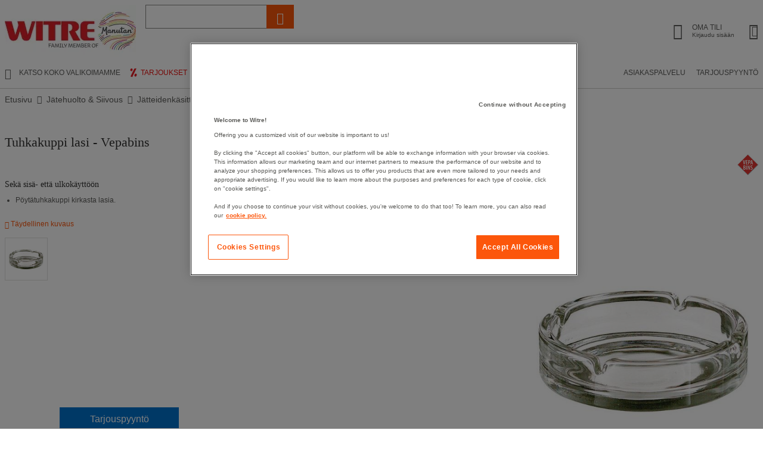

--- FILE ---
content_type: text/html;charset=UTF-8
request_url: https://www.witre.fi/fi/wfi/tuhkakuppi-lasista
body_size: 45391
content:
<!doctype HTML> <!-- BEGIN ProductDisplay.jsp --><!-- Defining the variation for ABTest in the new Mig Page Design--><!-- We look at _gaexp cookie where experimentId and variation of the ABTest are defined --> <html xmlns:wairole="http://www.w3.org/2005/01/wai-rdf/GUIRoleTaxonomy#" xmlns:fb="http://www.facebook.com/2008/fbml" xmlns:og="http://opengraphprotocol.org/schema/" xmlns:waistate="http://www.w3.org/2005/07/aaa" lang="fi" xml:lang="fi"> <head><link rel="preconnect" href="//www.googletagmanager.com" /> <meta http-equiv="Content-Type" content="text/html; charset=utf-8" /> <title>Tuhkakuppi lasi - Vepabins - Witre.fi</title> <meta name="viewport" content="width=device-width, initial-scale=1"/> <meta name="description" content="Tuhkakuppi lasi - Vepabins : ✓ 60 päivän avokauppa ✓ Salamannopea toimitus ja ilmainen palautus ✓ 3 vuoden takuu ✓ Rahtivapaa yli 600 € ✓ Yli 30 000 tuotetta"/> <meta name="keywords" content="Tuhkakuppi lasi - Vepabins,Table ashtrays,Cendrier,Cendrier de table"/> <meta name="pageIdentifier" content="MIG298570"/> <meta name="pageId" content="2874242"/> <meta name="pageGroup" content="Single"/> <meta name="format-detection" content="telephone=no"/> <link rel="canonical" href="https://www.witre.fi/fi/wfi/tuhkakuppi-lasista" /> <link rel="alternate" hreflang="da-dk" href="https://www.witre.dk/da/wde/askebaeger-glas"  /> <link rel="alternate" hreflang="sv-se" href="https://www.witre.se/sv/wsw/askkopp-glas"  /> <link rel="alternate" hreflang="fi-fi" href="https://www.witre.fi/fi/wfi/tuhkakuppi-lasista"  /> <link rel="alternate" hreflang="no-no" href="https://www.witre.no/no/wno/askebeger-glass-vepabins"  /> <!-- Include script files --> <link rel="stylesheet" media="screen" href="https://www.witre.fi/fstrz/484712b8589d866ecec8aa6b0a866a94ce255479c8d71310626010163d867ed8.css?src=https%3A%2F%2Fwww.witre.fi%2Ffstrz%2Fr%2Fs%2Fwww.witre.fi%2Fwcsstore%2FManutanSAS%2Fcss%2Fm_base_1766398258186-1.css&amp;src=https%3A%2F%2Fwww.witre.fi%2Ffstrz%2Fr%2Fs%2Fwww.witre.fi%2Fwcsstore%2FManutanSAS%2Fcss%2Fm_base_1766398258186-2.css" /><link rel="stylesheet" href="https://www.witre.fi/fstrz/r/s/www.witre.fi/wcsstore/ManutanSAS/css/m_lg_1766398258186.css" type="text/css" media="screen and (max-width: 1200px)"><link rel="stylesheet" href="https://www.witre.fi/fstrz/r/s/www.witre.fi/wcsstore/ManutanSAS/css/m_m-more_1766398258186.css" type="text/css" media="screen"><link rel="stylesheet" href="https://www.witre.fi/fstrz/r/s/www.witre.fi/wcsstore/ManutanSAS/css/m_md-less_1766398258186.css" type="text/css" media="screen and (max-width: 1199px)"><link rel="stylesheet" href="https://www.witre.fi/fstrz/r/s/www.witre.fi/wcsstore/ManutanSAS/css/m_md-more_1766398258186.css" type="text/css" media="screen and (min-width: 992px)"><link rel="stylesheet" href="https://www.witre.fi/fstrz/r/s/www.witre.fi/wcsstore/ManutanSAS/css/m_md_1766398258186.css" type="text/css" media="screen and (min-width: 992px) and (max-width: 1199px)"><link rel="stylesheet" href="https://www.witre.fi/fstrz/r/s/www.witre.fi/wcsstore/ManutanSAS/css/m_sm-less_1766398258186.css" type="text/css" media="screen and (max-width: 991px)"><link rel="stylesheet" href="https://www.witre.fi/fstrz/r/s/www.witre.fi/wcsstore/ManutanSAS/css/m_sm_1766398258186.css" type="text/css" media="screen and (min-width: 768px) and (max-width: 991px)"><link rel="stylesheet" href="https://www.witre.fi/fstrz/r/s/www.witre.fi/wcsstore/ManutanSAS/css/m_xs_1766398258186.css" type="text/css" media="screen and (max-width: 768px)"><link rel="stylesheet" href="https://www.witre.fi/fstrz/r/s/www.witre.fi/wcsstore/ManutanSAS/css/all-print_1766398258186.css" type="text/css" media="print"><style>@media(max-width:700px){#ot-sdk-btn-floating{display:none}.totop{display:none}}#GotoCartQuotation{display:none}#selfcare_link a{margin-left:14px!important}.header-2-link{margin-right:8px!important;padding-right:0!important;font-weight:normal!important;display:inline-flex;align-items:center;gap:3px}.nyheter-logo-header{margin-left:5px;margin-right:-4px!important;vertical-align:middle}a.header-2-link[href="/fi/wfi/shops/promotions"]::before{content:"";width:20px;height:20px;flex:0 0 20px;display:inline-block;margin-right:2px;background:url("data:image/svg+xml,%3Csvg%20xmlns%3D%22http%3A//www.w3.org/2000/svg%22%20viewBox%3D%220%200%20189.78%20189.78%22%3E%3Ccircle%20fill%3D%22%23ffffff%22%20cx%3D%2294.89%22%20cy%3D%2294.89%22%20r%3D%2294.89%22/%3E%3Cpath%20fill%3D%22%23ea1d25%22%20d%3D%22m139.79%2C32.4c.81%2C1.47-3.21-5.83-4.86-5.68s-23.45%2C1.81-24.88%2C2.24-63.44%2C124.22-61.89%2C126.17%2C14.19%2C6.76%2C16.3%2C7.21c2.12.44%2C8.61%2C2.18%2C10.69%2C1.24%2C2.08-.94%2C63.82-132.64%2C64.64-131.17Z%22/%3E%3Cellipse%20fill%3D%22%23ea1d25%22%20cx%3D%2261.72%22%20cy%3D%2249.51%22%20rx%3D%2221.89%22%20ry%3D%2218.19%22%20transform%3D%22translate(-7.9%2087.1)%20rotate(-67.11)%22/%3E%3Cellipse%20fill%3D%22%23ea1d25%22%20cx%3D%22127.74%22%20cy%3D%22134.06%22%20rx%3D%2223.71%22%20ry%3D%2218.19%22%20transform%3D%22translate(-45.46%20199.58)%20rotate(-67.11)%22/%3E%3C/svg%3E") no-repeat center/20px 20px}</style><style>.footer-section table { width: 100%;}</style><script>fstrz=!0;</script><script type="text/javascript">
			var ProductPage = true;
</script> <!-- BEGIN Common/CommonJSToInclude.jspf --><!-- BEGIN Google Tag Manager --> <script>
	(
	function(w,d,s,l,i){
		w[l]=w[l]||[];
		w[l].push(
		{
			'gtm.start':new Date().getTime(),
			event:'gtm.js'
		});
		var f=d.getElementsByTagName(s)[0],
			j=d.createElement(s),
			dl=l!='dataLayer'?'&l='+l:'';
		j.async=true;
		j.src='https://www.googletagmanager.com/gtm.js?id='+i+dl;
		f.parentNode.insertBefore(j,f);
	})
	(window,document,'script','dataLayer','GTM-P9G4S2R');
	
	
			var dataLayerGa4 = dataLayer;
			var dataLayerPunchout={push: function(){return true;}};
		
	
	var GTMTracking = {
		getDatalayer: function () {
			if (0 === 0) {
				return dataLayerGa4
			}
			return dataLayerPunchout
		},
	}
</script> <!--END Google Tag Manager --> <script type="text/javascript">
			if(!getCookie("OptanonAlertBoxClosed")){
				const cookieConsentOneTrustCheck = setInterval(function() {
					if(document.getElementsByClassName('js-cookieConsentBannerBackground').length > 0 ){
						(document.getElementsByClassName('js-cookieConsentBannerBackground')[0]).classList.remove('hidden');
						(document.getElementsByClassName('js-cookieConsentBannerWrapper')[0]).classList.remove('hidden');
						clearInterval(cookieConsentOneTrustCheck);
					}
				}, 500);
			}
			function getCookie(name) {
				var value = "; " + document.cookie;
				var parts = value.split("; " + name + "=");
				if (parts.length >= 2) return parts.pop().split(";").shift();
			}
</script> <!-- OneTrust Cookies Consent Notice start --> <script src="https://www.witre.fi/fstrz/r/s/cdn.cookielaw.org/scripttemplates/otSDKStub.js" type="text/javascript" charset="UTF-8" data-domain-script="15ad898a-23d8-4ea6-8fc0-6afb7b0fa7af">
</script>          <script type="text/javascript">
	function OptanonWrapper() { 
	
		if(!getCookie("OptanonAlertBoxClosed")){
			var newButton =  document.createElement("button"); // Create a button 
			newButton.setAttribute("id", "onetrust-reject-all-handler"); // Name the button + pick up style as per template
			newButton.onclick = function(one){
				OneTrust.RejectAll();
			}
			newButton.innerText = Optanon.GetDomainData().BannerRejectAllButtonText;// Add text to button
			document.getElementById("onetrust-policy").prepend(newButton); // Place button
		}
	}
	function getCookie(name) {
		var value = "; " + document.cookie;
		var parts = value.split("; " + name + "=");
		if (parts.length >= 2) return parts.pop().split(";").shift();
	
	}
</script> <!-- OneTrust Cookies Consent Notice end --> <script type="text/plain" src="https://client.get-potions.com/971/recos-tag.js" class="optanon-category-C0003" async></script> <!--Main Stylesheet for browser --> <!--[if lt IE 9]> <script src="/wcsstore/ManutanSAS/bootstrap/html5shiv.min.js"></script> <![endif]--> <script type="text/javascript" charset="UTF-8" src="https://www.witre.fi/fstrz/r/s/www.witre.fi/wcsstore/dojo110/dojo/dojo.js" djconfig="parseOnLoad: true, isDebug: false,  modulePaths: {storetext: '/wcsstore/ManutanSAS/'}, useCommentedJson: true,locale: 'fi-fi' "></script> <script type="text/javascript" charset="UTF-8" src="https://www.witre.fi/fstrz/r/s/www.witre.fi/wcsstore/dojo110/dojo/dojodesktop-rwd.js" djconfig="parseOnLoad: true, isDebug: false,  modulePaths: {storetext: '/wcsstore/ManutanSAS/'}, useCommentedJson: true,locale: 'fi-fi' "></script> <script src="https://www.witre.fi/fstrz/817acd3496f3e5766931ae8e6181abd6009d941fc34c17ab2e0fffd9bb626663.js?src=https%3A%2F%2Fwww.witre.fi%2Ffstrz%2Fr%2Fs%2Fwww.witre.fi%2Fwcsstore%2FManutanSAS%2Fjquery%2Fjquery-3.5.1.min.js&amp;src=https%3A%2F%2Fwww.witre.fi%2Ffstrz%2Fr%2Fs%2Fwww.witre.fi%2Fwcsstore%2FManutanSAS%2Fbootstrap%2Fbootstrap-3.4.1.min.js&amp;src=https%3A%2F%2Fwww.witre.fi%2Ffstrz%2Fr%2Fs%2Fwww.witre.fi%2Fwcsstore%2FManutanSAS%2FowlCarousel%2Fowl-carousel-2.3.4.min.js"></script> <meta name="viewport" content="width=device-width, initial-scale=1.0, user-scalable=no, maximum-scale=1.0" /> <meta name="CommerceSearch" content="storeId_11713" /> <meta name="SKYPE_TOOLBAR" content="SKYPE_TOOLBAR_PARSER_COMPATIBLE"> <meta name="msvalidate.01" content="???MI386_BING_ID???"/> <link rel="shortcut icon" href="https://www.witre.fi/fstrz/r/s/www.witre.fi/wcsstore/ManutanSAS/images/WFI/icon-favicon.ico" mce_href="/wcsstore/ManutanSAS//WFI/images/WFI/icon-favicon.ico"> <link rel="apple-touch-icon-precomposed" href="https://www.witre.fi/fstrz/r/s/www.witre.fi/wcsstore/ManutanSAS/images/WFI/touch-icon-60px.png" sizes="60x60"> <link rel="apple-touch-icon-precomposed" href="https://www.witre.fi/fstrz/r/s/www.witre.fi/wcsstore/ManutanSAS/images/WFI/touch-icon-72px.png" sizes="72x72"> <link rel="apple-touch-icon-precomposed" href="https://www.witre.fi/fstrz/r/s/www.witre.fi/wcsstore/ManutanSAS/images/WFI/touch-icon-76px.png" sizes="76x76"> <link rel="apple-touch-icon-precomposed" href="https://www.witre.fi/fstrz/r/s/www.witre.fi/wcsstore/ManutanSAS/images/WFI/touch-icon-114px.png" sizes="114x114"> <link rel="apple-touch-icon-precomposed" href="https://www.witre.fi/fstrz/r/s/www.witre.fi/wcsstore/ManutanSAS/images/WFI/touch-icon-120px.png" sizes="120x120"> <link rel="apple-touch-icon-precomposed" href="https://www.witre.fi/fstrz/r/s/www.witre.fi/wcsstore/ManutanSAS/images/WFI/touch-icon-144px.png" sizes="144x144"> <link rel="apple-touch-icon-precomposed" href="https://www.witre.fi/fstrz/r/s/www.witre.fi/wcsstore/ManutanSAS/images/WFI/touch-icon-152px.png" sizes="152x152"> <script type="text/javascript">
	// Convert the WCParam object which contains request properties into javascript object
	
	var WCParamJS = {
		"storeId":'11713',
		"catalogId":'11614',
		"langId":'-1006',
		"pageView":'',
		"orderBy":'',
		"orderByContent":'',
		"searchTerm":''
	};
	var absoluteURL = "https://www.witre.fi/";
	var imageDirectoryPath = "/wcsstore/ManutanSAS/";
	var styleDirectoryPath = "images/colors/color1/";
	var supportPaymentTypePromotions = false;
	
	var subsFulfillmentFrequencyAttrName = "fulfillmentFrequency";
	var subsPaymentFrequencyAttrName = "paymentFrequency";
	var subsTimePeriodAttrName = "timePeriod";
	
	var storeId = "11713";
	var storeUserType = "G";
	var ios = false;
	var android = false;
	var multiSessionEnabled = false;
	
	// Store the amount of time of inactivity before a re-login is required, this value is retrieved from wc-server.xml, default is 30 mins
	var inactivityTimeout = 28800000;
	
	// Store the amount of time the inactivity warning dialog will be displayed before it closes itself, default is 20 seconds
	var inactivityWarningDialogDisplayTimer = 20000;
	
	// Store the amount of time to display a inactivity warning dialog before a re-login is required, default is 30 seconds
	var inactivityWarningDialogBuffer = 30000;
	
	// Store the timing event to display the inactivity dialog
	var inactivityTimeoutTracker = null;

	// Store the timing event to close the inactivity dialog
	var dialogTimeoutTracker = null;
	
	//browse only mode for Web Call Centre integration
	var browseOnly = false;
	
	//Summary: Returns the absolute URL to use for prefixing any Ajax URL call.
	//Description: Dojo does not handle the case where the parameters in the URL are delimeted by the "/" forward slash. Therefore, in order to
	//             workaround the issue, all AJAX requests must be done using absolute URLs rather than relative.
	//Returns: The absolute URL to use for prefixing any Ajax URL call.
	function getAbsoluteURL() {
		if (absoluteURL != "") {
			var currentURL = document.URL;
			var currentProtocol = "";
		
			if (currentURL.indexOf("://") != -1) {
				currentProtocol = currentURL.substring(0, currentURL.indexOf("://"));
			}
			
			var savedProtocol = "";
			if (absoluteURL.indexOf("://") != -1) {
				savedProtocol = absoluteURL.substring(0, absoluteURL.indexOf("://"));
			}
			
			if (currentProtocol != savedProtocol) {
				absoluteURL = currentProtocol + absoluteURL.substring(absoluteURL.indexOf("://"));
			}
		}
		
		return absoluteURL;
	}
	//Summary: Returns the path pointing to the shared image directory.
	//Description: In order to get the image directory path in any javascript file, this function can be used.
	//Returns: The path to reference images.
	function getImageDirectoryPath() {
		return imageDirectoryPath;
	}
	//Summary: Returns the path pointing to the directory containing color-dependant image files.
	//Description: In order to get the directory containing color-dependant image files in any javascript file, this function can be used.
	//Returns: The path to reference color-dependant image files.
	function getStyleDirectoryPath() {
		return styleDirectoryPath;
	}
	
	//This function is used to strip HTML tags
    function strip(html)
    {
       var tmp = document.createElement("DIV");
       tmp.innerHTML = html;
       return tmp.textContent || tmp.innerText || "";
    }
    
	

	
</script> <script type="module">
  import {
	onINP
  } from '/wcsstore/ManutanSAS/javascript/web-vitals.attribution.js';

  onINP(sendToGoogleAnalytics, {reportAllChanges: true});

  function sendToGoogleAnalytics ({name, value, id, rating, attribution}) {
  // Destructure the attribution object:
  const {eventEntry, eventTarget, eventType, loadState} = attribution;

  // Get timings from the event timing entry:
  const {startTime, processingStart, processingEnd, duration, interactionId} = eventEntry;

  const eventParams = {
	// metric rating
	metric_rating : rating,
    // The page's INP value:
    metric_inp_value: value,
    // A unique ID for the page session, which is useful
    // for computing totals when you group by the ID.
    metric_id: id,
    // The event target (a CSS selector string pointing
    // to the element responsible for the interaction):
    metric_inp_event_target: eventTarget,
    // The type of event that triggered the interaction:
    metric_inp_event_type: eventType,
    // Whether the page was loaded when the interaction
    // took place. Useful for identifying startup versus
    // post-load interactions:
    metric_inp_load_state: loadState,
    // The time (in milliseconds) after page load when
    // the interaction took place:
    metric_inp_start_time: startTime,
    // When processing of the event callbacks in the
    // interaction started to run:
    metric_inp_processing_start: processingStart,
    // When processing of the event callbacks in the
    // interaction finished:
    metric_inp_processing_end: processingEnd,
    // The total duration of the interaction. Note: this
    // value is rounded to 8 milliseconds of granularity:
    metric_inp_duration: duration,
    // The interaction ID assigned to the interaction by
    // the Event Timing API. This could be useful in cases
    // where you might want to aggregate related events:
    metric_inp_interaction_id: interactionId
  };
  dataLayerGa4.push({
	'event': 'INP_Google_Webvitals',
	'data': eventParams
   });	
}
</script> <script src="https://www.witre.fi/fstrz/aa02591dc41956180e01796a07255c862e10e2cb8296514bc3c49a37be7307a3.js?src=https%3A%2F%2Fwww.witre.fi%2Ffstrz%2Fr%2Fs%2Fwww.witre.fi%2Fwcsstore%2FWidgets_701%2FCommon%2FMICatalogEntry%2Fjavascript%2FProductDisplay_1766398149336.js&amp;src=https%3A%2F%2Fwww.witre.fi%2Ffstrz%2Fr%2Fs%2Fwww.witre.fi%2Fwcsstore%2FManutanSAS%2Fjavascript%2Fmanutan-common_1766398149336.js"></script> <!-- Widget script not merged because file location is completely different--> <script type="text/javascript" src="https://www.witre.fi/fstrz/r/s/www.witre.fi/wcsstore/Widgets_701/Common/javascript/WidgetCommon_1766398149336.js" defer=""></script> <!-- BEGIN CommonStoreNLSKeys.jspf --> <script type="text/javascript">
	
	var storeNLS = {};
	storeNLS['HISTORY']="Historia";
	storeNLS['MI897_CONTACT_FORM_CONFIRM_TITLE']="???MI897_CONTACT_FORM_CONFIRM_TITLE???";
	storeNLS['MI2080_TAXFREE']="Ilman Alv";
	storeNLS['MI897_CONTACT_FORM_CONFIRM_CLAIM_TITLE']="Pyyntö on lähetetty";
	storeNLS['MI2080_TAXFREE']="Ilman Alv";
	storeNLS['UNIT_LAST_STOCK_AVAILABLE_UNIT']="Only {0} unit(s) available(s)";
	storeNLS['UNIT_LAST_STOCK_AVAILABLE_BATCH']="Only {0} batch(s) available(s)";
	storeNLS['UNIT_LAST_STOCK_AVAILABLE_METER']="Only {0} meter(s) available(s)";
	storeNLS['UNIT_LAST_STOCK_AVAILABLE_SET']="Only {0} set(s) available(s)";
	storeNLS['UNIT_LAST_STOCK_AVAILABLE_PAIR']="Only {0} pair(s) available(s)";	
	storeNLS['UNIT_STOCK_AVAILABLE_UNIT']="Varastossa";
	storeNLS['UNIT_STOCK_AVAILABLE_BATCH']="Varastossa";
	storeNLS['UNIT_STOCK_AVAILABLE_METER']="Varastossa";
	storeNLS['UNIT_STOCK_AVAILABLE_SET']="Varastossa";
	storeNLS['UNIT_STOCK_AVAILABLE_PAIR']="Varastossa";	
	storeNLS['UNIT_PRICE_CALCULATED']="{0} /kpl";
	storeNLS['UNIT_PRICE_CALCULATED_VAT_INCLUDED']="{0} sis. Alv per yksikkö  ";
	storeNLS['UNIT_PRICE_CALCULATED_VAT_EXCLUDED']="{0} ilman Alv per yksikkö  ";
	storeNLS['UNIT_PRICE_ACCEPTABLE_ERROR']="5";
	storeNLS['UNIT_PRICE_PCE']="kpl";
	storeNLS['UNIT_PRICE_MTR']="metri";
	storeNLS['UNIT_PRICE_SET']="yksikkö";
	storeNLS['UNIT_PRICE_PR']="pari";
	storeNLS['UNIT_PRICE_PCES']="pakkaus sis. {0} kpl";
	storeNLS['UNIT_PRICE_MTRS']="{0} metriä";
	storeNLS['UNIT_PRICE_SETS']="{0} yksikön erä";
	storeNLS['UNIT_PRICE_PRS']="{0} kappaleen erä";
	storeNLS['UNIT_PRICE_BATCH_HIGHLANDER']="{0} kappaleen erä";
	storeNLS['UNIT_PRICE_METER_HIGHLANDER']="metri";
	storeNLS['ARTICLES']="Artikkelit";
	storeNLS['BRAND']="Tuotemerkki";
	storeNLS['CATEGORY']="Tuoteryhmä";
	storeNLS['ERR_RESOLVING_SKU']="Valitse tuotevaihtoehto pudotusvalikosta.";
	storeNLS['QUANTITY_INPUT_ERROR']="Valitse vähintään 1 kpl.";
	storeNLS['QUANTITY_INPUTS_ERROR']="The values in the Quantity fields are invalid or empty. Ensure the values are positive integers and try again.";
	storeNLS['ERR_RESOLVING_SKU']="Valitse tuotevaihtoehto pudotusvalikosta.";
	storeNLS['ERROR_CONTRACT_EXPIRED_GOTO_ORDER']="The selected items cannot be added to the shopping cart because the contracts for some of the order items are no longer available. Please select the available contracts that you want to apply to your order items.";
	storeNLS['MYACCOUNT_SAVEDORDERLIST_EMPTY_ADD_TO_REQ_FAIL']="This saved order cannot be copied to the requisition list as it is empty.  Please add one or more items to the saved order.";
	storeNLS['SHOPCART_ADDED']="Tuote on lisätty ostoskärryyn";
	storeNLS['PRICE']="Price:";
	storeNLS['SKU']="Tuotenro:";
	storeNLS['PQ_PURCHASE']="Purchase:";
	storeNLS['PQ_PRICE_X']="${0} -";
	storeNLS['PQ_PRICE_X_TO_Y']="${0} to ${1} -";
	storeNLS['PQ_PRICE_X_OR_MORE']="${0} or more -";
	storeNLS['COMPARE_ITEM_EXISTS']="The product you are trying to add to the compare zone already exists.";
	storeNLS['COMPATE_MAX_ITEMS']="You can only compare up to 4 products.";
	storeNLS['COMPAREZONE_ADDED']="The Item has been successfully added to the compare zone.";
	storeNLS['GENERICERR_MAINTEXT']="The store has encountered a problem processing the last request. Please try again. If the problem persists, ${0} for assistance.";
	storeNLS['GENERICERR_CONTACT_US']="contact us";
	storeNLS['DEFAULT_WISH_LIST_NAME']="Toivelista";
	storeNLS['LIST_CREATED']="Wish list successfully created.";
	storeNLS['LIST_EDITED']="Wish list name successfully changed.";
	storeNLS['LIST_DELETED']="Wish list successfully deleted.";
	storeNLS['ERR_NAME_EMPTY']="Type a name for your wish list.";
	storeNLS['ERR_NAME_TOOLONG']="Wish list name is too long.";
	storeNLS['ERR_NAME_SHOPPING_LIST']="Wish List is a reserved name for the default wish list. Choose a different name.";
	storeNLS['ERR_NAME_DUPLICATE']="A wish list already exists with the name you have chosen. Choose a different name.";
	storeNLS['INVALID_NAME_SHOPPING_LIST']="The wish list name contains invalid characters. Provide an alphanumeric name.";
	storeNLS['WISHLIST_EMAIL_SENT']="Your e-mail has been sent.";
	storeNLS['WISHLIST_MISSINGNAME']="The Name field cannot be blank. Type your name in the Name field and try again.";
	storeNLS['WISHLIST_INVALIDEMAILFORMAT']="Invalid E-mail address format.";
	storeNLS['WISHLIST_EMPTY']="Please create a wish list before sending an email.";
	storeNLS['WISHLIST_INVALIDSENDERNAME']="The Name field contains invalid characters. Type your name in the Name field and try again.";
	storeNLS['INV_STATUS_RETRIEVAL_ERROR']="An error occurred while retrieving inventory status. Try again later. If the problem persists, contact your site administrator.";
	storeNLS['INV_ATTR_UNAVAILABLE']="${0} - unavailable";
	storeNLS['QC_UPDATE_SUCCESS']="Quick checkout profile updated successfully!";
	storeNLS['MYACCOUNT_ACTION_PERFORMED']="Action performed successfully.";
	storeNLS['ITEM_COMPONENT_QUANTITY_NAME']="${0} x ${1}";
	storeNLS['ORDER_LINE_STATUS_S']="Order Shipped";
	storeNLS['ORDER_LINE_STATUS_G']="Order Processing";
	storeNLS['ORDER_LINE_STATUS_K']="Return Associated";
	storeNLS['ORDER_LINE_STATUS_V']="Partially Shipped";
	storeNLS['ORDER_LINE_STATUS_X']="Order Cancelled";
	storeNLS['ERROR_FACET_PRICE_INVALID']="The price entered is not in a valid format.";
	storeNLS['MI162_JS_PD_ECOPART']="Include ${0} of eco-participation";
	storeNLS['MI163_JS_PD_SALESUNIT']="Määrä";
	storeNLS['ERROR_FirstNameTooLong']="Arvo kentässä Etunimi on liian pitkä.";
	storeNLS['ERROR_LastNameTooLong']="Arvo kentässä Sukunimi on liian pitkä.";
	storeNLS['ERROR_AddressTooLong']="Arvo kentässä osoite on liian pitkä.";
	storeNLS['ERROR_CityTooLong']="Arvo kentässä Postitoimipaikka on liian pitkä.";
	storeNLS['ERROR_StateTooLong']="Arvo kentässä Osavaltio/provinssi on liian pitkä.";
	storeNLS['ERROR_CountryTooLong']="Arvo kentässä Maa on liian pitkä.";
	storeNLS['ERROR_ZipCodeTooLong']="Arvo kentässä Postinumero on liian pitkä.";
	storeNLS['ERROR_EmailTooLong']="Arvo kentässä Sähköpostiosoite on liian pitkä.";
	storeNLS['ERROR_PhoneTooLong']="Arvo kentässä Puhelinnumero on liian pitkä.";
	storeNLS['ERROR_LastNameEmpty']="Sukunimi-kenttä ei voi olla tyhjä.";
	storeNLS['ERROR_AddressEmpty']="Osoite-kenttä ei voi olla tyhjä.";
	storeNLS['ERROR_CityEmpty']="Postitoimipaikka-kenttä ei voi olla tyhjä.";
	storeNLS['ERROR_StateEmpty']="Osavaltio/provinssi-kenttä ei voi olla tyhjä.";
	storeNLS['ERROR_CountryEmpty']="Maa-kenttä ei voi olla tyhjä.";
	storeNLS['ERROR_ZipCodeEmpty']="Postinumero-kenttä ei voi olla tyhjä.";
	storeNLS['ERROR_EmailEmpty']="Sähköpostiosoite-kenttä ei voi olla tyhjä.";
	storeNLS['ERROR_FirstNameEmpty']="Etunimi-kenttä ei voi olla tyhjä.";
	storeNLS['ERROR_LastNameEmpty']="Sukunimi-kenttä ei voi olla tyhjä.";
	storeNLS['ERROR_INVALIDEMAILFORMAT']="Annetun sähköpostiosoitteen muoto on virheellinen. Tarkista, ettet ole kirjoittanut välilyöntejä ennen tai jälkeen.";
	storeNLS['ERROR_INVALIDPHONE']="Anna vähintään 6 numeroa ja lisää suuntanumero, esim. 09123456";
	storeNLS['PWDREENTER_DO_NOT_MATCH']="Annetut salasanat eivät vastaa toisiaan.";
	storeNLS['ERROR_SpecifyYear']="Vuosi puuttuu. Älä anna syntymäaikatietoja, jos haluat niiden säilyvän salaisina.";
	storeNLS['ERROR_SpecifyMonth']="Kuukausi puuttuu. Älä anna syntymäaikatietoja, jos haluat niiden säilyvän salaisina.";
	storeNLS['ERROR_SpecifyDate']="Päivämäärä puuttuu. Älä anna syntymäaikatietoja, jos haluat niiden säilyvän salaisina.";
	storeNLS['ERROR_InvalidDate1']="Valittu kuukausi ei sisällä tätä päivää.";
	storeNLS['ERROR_InvalidDate2']="Annettu syntymäaika on virheellinen.";
	storeNLS['ERROR_LogonIdEmpty']="Kirjoita uusi käyttäjätunnus, esim. s-postiosoitteesi";
	storeNLS['ERROR_PasswordEmpty']="Salasana-kenttä ei voi olla tyhjä.";
	storeNLS['ERROR_SpecifyMonth']="Kuukausi puuttuu. Älä anna syntymäaikatietoja, jos haluat niiden säilyvän salaisina.";
	storeNLS['ERROR_VerifyPasswordEmpty']="Salasanan vahvistus -kenttä ei voi olla tyhjä.";
	storeNLS['AGE_WARNING_ALERT']="Olet alle 13-vuotias. Lue tietoturvaperiaatteemme ennen kuin jatkat.";
	storeNLS['ERROR_DefaultOrgRegistration']="'Default Organization' is not a valid organization name. Please choose another name.";
	storeNLS['MI164_JS_PD_WARRANTY']="Takuu";
	storeNLS['MI165_JS_PD_WAREHOUSEORIGIN']="Alkuperä";
	storeNLS['MI166_JS_PD_DELIVERYTIME']="VARASTOTILANNE:";
	storeNLS['MI167_JS_PD_DELIVERYTIME_1']="Varastotuote (jos tilaat arkipäivänä ennen klo 17, lähetetään tilauksesi samana päivänä)";
	storeNLS['MI168_JS_PD_DELIVERYTIME_2']="Varastossa ${0} työpäivän kuluttua";
	storeNLS['MI169_JS_PD_DELIVERYTIME_15']="Tilaustuote";
	storeNLS['MI170_JS_PD_PAPERCATALOGPAGE']="Kuvaston sivu";
	storeNLS['ERROR_OrgNameEmpty']="The organization name field cannot be empty.";
	storeNLS['ERROR_ParentOrgNameEmpty']="Please search and select a valid parent organization under which you want to create new organzation.";
	storeNLS['MI171_JS_DW_REFERENCE']="Tuotenro";
	storeNLS['MI172_JS_DW_NAME']="Tuotteen nimi";
	storeNLS['MI173_JS_DW_DELIVERYTIME']="Varastotilanne";
	storeNLS['MI234_JS_PQ_PRICE_X']="${0}?";
	storeNLS['MI235_JS_PQ_PRICE_X_TO_Y']="${0} - ${1}";
	storeNLS['MI236_JS_PQ_PRICE_X_OR_MORE']="${0} tai useat";
	storeNLS['MI237_JS_PQ_YOUR_PRICE']="Sinun hinta";
	storeNLS['MI238_JS_PQ_QTY']="Määrä";
	storeNLS['MI1117_SAVEDFORLATER_REMOVE_PRODUCT']="Tuote on poistettu listaltasi.";
	storeNLS['MI1118_SAVEDFORLATER_SAVED_CART']="Ostoskorisi on tallennettu myöhempää käyttöä varten";
	storeNLS['MI1119_SAVEDFORLATER_SAVED_PRODUCT']="Tuotteesi on tallennettu";
	storeNLS['MI1129_SAVEDFORLATER_CLEAR_LIST_SUCCESS']="Saved for later list cleaned successfully";
	storeNLS['ERROR_ADD2CART_BROWSE_ONLY']="Cannot add product to shopping cart in browse only mode.";
	storeNLS['ERROR_SL_RESOLVED_SKU']="Your selection is incomplete. For each attribute select a value.";
	storeNLS['ERROR_SL_EMPTY_SL_NAME']="Provide a name for your new requisition list.";
	storeNLS['ERROR_SL_LIST_NOT_CHOSEN']="Choose a requisition list.";
	storeNLS['ORG_ROLES_UPDATED']="Organization roles updated successfully.";
	storeNLS['ORG_ROLES_UPDATE_NO_CHNAGE']="No updates are made for organization roles.";
	storeNLS['APPROVAL_MEMBER_GROUP_UPDATED']="Approval Member Groups updated successfully.";
	storeNLS['ORG_ENTITY_CREATED_UPDATING_ROLES']="Organization created successfully. Updating organization roles.";
	storeNLS['ORG_SUMMARY_UPDATED']="Organization details updated successfully.----&gt;";
	storeNLS['CSR_NO_SEARCH_CRITERIA']="No search criteria entered. Enter at least one search criteria.";
	storeNLS['CSR_SUCCESS_CUSTOMER_ACCOUNT_ACCESS']="Successfully accessed customer account.";
	storeNLS['SUCCESS_ORDER_UNLOCK']="Successfully unlocked the order.";
	storeNLS['SUCCESS_ORDER_LOCK']="Successfully locked the order.";
	storeNLS['CUSTOMER_ACCOUNT_ENABLE_SUCCESS']="Successfully enabled customer account.";
	storeNLS['CUSTOMER_ACCOUNT_DISABLE_SUCCESS']="Successfully disabled customer account.";
	storeNLS['DISABLE_CUSTOMER_ACCOUNT']="Disable customer account";
	storeNLS['ENABLE_CUSTOMER_ACCOUNT']="Enable customer account";
	storeNLS['RESET_PASSWORD_SUCCESS']="Password successfully reset for customer.";
	storeNLS['ORDER_CANCEL_SUCCESS']="Successfully cancelled the order.";
	storeNLS['CSR_SUCCESS_NEW_GUEST_USER_CREATION']="Successfully created new guest customer.";
	storeNLS['CSR_SUCCESS_NEW_REGISTERED_USER_CREATION']="Successfully created new registered customer.";
	storeNLS['ERROR_RESET_PASSWORD_ACCESS_ACCOUNT_TO_RESET']="Password reset failed for new registered customer. Please access customer account to reset password.";
	storeNLS['PLEASE_SELECT']="Valitse";
	storeNLS['CSR_SESSION_TERMINATE_WARNING_MESSAGE']="The current session for customer= {0} will terminate. Click Yes to end the session or No to continue current session.";
	storeNLS['GUEST']="Guest";
	storeNLS['CSR_PASSWORD_EMPTY_MESSAGE']="Enter your password to continue.";
	storeNLS['LOCK_CUSTOMER_ORDER_CSR']="Lock order";
	storeNLS['UNLOCK_CUSTOMER_ORDER_CSR']="Unlock order";
	storeNLS['ADD_COMMENT_MESSAGE']="Click here to add a new comment to the order.";
	storeNLS['COMMENT_LENGTH_OUT_OF_RANGE']="The comment cannot exceed 3000 characters.";
	storeNLS['MI165_JS_PD_WAREHOUSEORIGIN']="Alkuperä";
	storeNLS['MI166_JS_PD_DELIVERYTIME']="VARASTOTILANNE:";
	storeNLS['SUCCESS_ORDER_TAKE_OVER']="Successfully taken over the lock.";
	storeNLS['ERROR_OrganizationDescription']="The value entered in the organization description field is too long.";
	storeNLS['EMPTY_COMMENT']="Please enter a comment to add to the order.";
	storeNLS['ADD2CART_BROWSE_ONLY_ERROR']="The add To cart brows only error";
	storeNLS['ERROR_INVALID_NUMERIC']="Invalid numeric";
	storeNLS['ERROR_FaxTooLong']="ERROR_FaxTooLong = The value entered in the fax field is too long. ";
	storeNLS['ERROR_FaxEmpty']="The fax field cannot be empty.";
	storeNLS['ERROR_PhoneEmpty']="The phone number field cannot be empty.";
	storeNLS['ERROR_OrgNameTooLong']="The value entered in the organization name field is too long.";
	storeNLS['ERROR_BusinessCategoryTooLong']="The value entered in the business category field is too long.";
	storeNLS['ERROR_SelectOrganizationTypeEmpty']="Please select organization type.";
	storeNLS['CSR_PASSWORD_EMPTY']="CSR password field is empty. ---- &gt; ";
	storeNLS['ORDER_LOCKED_ERROR_MSG']="Cart or order {0} is locked. For more information contact a service representative";
	storeNLS['GLOBAL_LOGIN_NO_USERS_FOUND']="No users found";
	storeNLS['SUCCESS_ORDER_TAKE_OVER']="Successfully taken over the lock.";
	storeNLS['_ERR_PASSWORD_FAILED']="The password that you tried is incorrect. Please try again.";
	storeNLS['MI084_REGISTRATIONPAGE_ERROR_PERSONTITLE_EMPTY']="Kenttä ei voi olla tyhjä.";
	storeNLS['MI085_REGISTRATIONPAGE_ERROR_DEPARTMENTTOOLONG']="Arvo kentässä Osasto on liian pitkä.";
	storeNLS['MI086_REGISTRATIONPAGE_ERROR_DEPARTMENTEMTPY']="Osasto-kenttä ei voi olla tyhjä.";
	storeNLS['MI309_REGISTRATIONPAGE_ERROR_POSITIONEMPTY']="Kenttä ei saa olla tyhjä";
	storeNLS['MI431_ZIPCODE_FILTER_PLACEHOLDER']="Postinumero";
	storeNLS['MI559_SALES_LABEL']="Ale";
	storeNLS['MI671_FILTER_ORG_BY_ZIPCODE_2']="Etsi";
	storeNLS['MI672_ZIPCODE_FILTER_PLACEHOLDER_2']="Postinro, esim. 12345";
	storeNLS['WISHLIST_ADDED']="Tuote on lisätty toivelistaasi";
	storeNLS['ERROR_RecipientTooLong']="Arvo kentässä Vastaanottaja on liian pitkä.";
	storeNLS['ERROR_MiddleNameTooLong']="Arvo kentässä Toinen nimi on liian pitkä.";
	storeNLS['ERROR_RecipientEmpty']="Vastaanottaja-kenttä ei voi olla tyhjä.";
	storeNLS['ERROR_MiddleNameEmpty']="Toinen nimi -kenttä ei voi olla tyhjä.";
	storeNLS['ERROR_PhonenumberEmpty']="Puhelinnumero-kenttä ei voi olla tyhjä.";
	storeNLS['ERROR_MESSAGE_TYPE']="Virhe:";
	storeNLS['ERROR_DEFAULTADDRESS']="Osoitetta ei voi poistaa. Osoitekirjassa on oltava vähintään yksi osoite";
	storeNLS['INVALID_EXPIRY_DATE']="Voimassaolon päättymispäivä on virheellinen.";
	storeNLS['MI1137_FORM_SELECT_EMPTY_ERROR']="Valitse ${0}";
	storeNLS['MI2060_ERR_RESOLVING_SKU_PARAM']="Valitse {0}";
	storeNLS['MI2268_PLEASE_SELECT_A_VALUE']="Valitse sopiva";
	storeNLS['MI2417_ORDER_APPROVAL_REJECTED_ERROR']="Your order has been automatically rejected because a product is no longer available";
	storeNLS['MI200_PD_FROM']="Alkaen";
	storeNLS['MI2665_BUTTON_BOX_FILTER_FOOTER']="Näytä kaikki {0} tuotetta";
	storeNLS['MI2502_SERVER_ERROR']="Tapahtui virhe, yritä uudelleen tai ota yhteyttä Asiakaspalveluun.";
	storeNLS['MI2536_OWLCAROU_PROMO_LABEL']="{0}%";
	storeNLS['MI2535_RANGE_PROMO_LABEL']="Jopa{0}%";
	storeNLS['MI2886_TAXINCLUDED']="sis. veron";
	storeNLS['MI3079_SEE_AVAILABLE_OPTIONS']="Katso saatavilla olevat vaihtoehdot";
	storeNLS['MI3080_PLEASE_SELECT_PRODUCT']="Valitse tuote";
	storeNLS['MI3095_SEARCH_BAR_PLACEHOLDER_BASE']="Haku ";
	storeNLS['MI3096_SEARCH_BAR_PLACEHOLDER_FIRST_VALUE']="tuotteelle brändiltä ...";
	storeNLS['MI3097_SEARCH_BAR_PLACEHOLDER_SECOND_VALUE']="tuotteen viitenumerolla ...";
	storeNLS['MI3098_SEARCH_BAR_PLACEHOLDER_THIRD_VALUE']="tuotteen avulla avainsanalla ...";
	storeNLS['MI728_SEARCH_CATALOG_PLACEHOLDER']="";
</script> <!-- END CommonStoreNLSKeys.jspf --> <script type="text/javascript">
 initializeInactivityWarning();
 var ie6 = false;
 var ie7 = false;
 if (navigator != null && navigator.userAgent != null) {
	 ie6 = (navigator.userAgent.toLowerCase().indexOf("msie 6.0") > -1);
	 ie7 = (navigator.userAgent.toLowerCase().indexOf("msie 7.0") > -1); 
 }
 if (location.href.indexOf('UnsupportedBrowserErrorView') == -1 && (ie6)) {
	 document.write('<meta http-equiv="Refresh" content="0;URL=http://www.witre.fi/UnsupportedBrowserErrorView?catalogId=10751&amp;storeId=11713&amp;langId=-1006"/>');
 }
</script>  <script type="text/javascript">
	dojo.addOnLoad(function() { 
		shoppingActionsJS.setCommonParameters('-1006','11713','11614','G','€');
		
		var isChrome = /Chrome/.test(navigator.userAgent) && /Google Inc/.test(navigator.vendor);
		var isSafari = /Safari/.test(navigator.userAgent) && /Apple Computer/.test(navigator.vendor);

		if (isChrome || isSafari) {
			var hiddenFields = dojo.query('input[type=\"hidden\"]');
			for (var i = 0; i < hiddenFields.length; i++) {
				hiddenFields[i].autocomplete="off"
			}
		}
		if (dojo.has("ios") || dojo.has("android")){
			dojo.attr(dojo.body(),"data-wc-device","mobile");
		}		
	});
</script> <!-- To check whether it is an app or not --> <script type="text/javascript">        
    var isApp = false;
</script> <script type="text/javascript" src="https://www.witre.fi/fstrz/r/s/www.witre.fi/wcsstore/ManutanSAS/javascript/echo_1766398149336.js"></script> <script>
    echo.init({
        offset: 200,
        throttle: 50,
        debounce: false,
        unload: false
    });
</script> <script type="text/javascript" src="https://www.witre.fi/fstrz/r/s/www.witre.fi/wcsstore/ManutanSAS/jquery/jqueryUI/jquery-ui-ellip.custom_1766398149336.js"></script> <!-- BEGIN RatingScript.jspf --><!-- BEGIN TrueLocaleEvaluation.jspf --> <input type="hidden" value="fi_FI" id="trueLocale"/> <!-- END TrueLocaleEvaluation.jspf --> <script async src="https://apps.bazaarvoice.com/deployments/witre-fi/main_site/production/fi_FI/bv.js"></script> <script type="text/javascript" src="https://www.witre.fi/fstrz/r/s/www.witre.fi/wcsstore/ManutanSAS/javascript/RatingHelper_1766398149336.js"></script> <!-- Add BV Cookies consent --> <script type="text/plain" class="optanon-category-C0001">
	window.BV.cookieConsent.setConsent({
		bv_metrics: true,
		BVBRANDID: true,
		BVBRANDSID: true
	})
</script> <!-- END RatingScript.jspf --><!-- END CommonJSToInclude.jspf --> <meta name="viewport" content="width=device-width, initial-scale=1.0, user-scalable=yes, maximum-scale=3.0"> <script type="text/javascript" src="https://www.witre.fi/fstrz/r/s/www.witre.fi/wcsstore/ManutanSAS/javascript/Common/AssemblyServices_1766398149336.js"></script> <script type="text/javascript" src="https://www.witre.fi/fstrz/r/s/www.witre.fi/wcsstore/ManutanSAS/javascript/manutan-product_1766398149336.js"></script> <script defer="" src="https://www.witre.fi/fstrz/ae0ed2ee4ae449348c840d301d87d6e27358ef64473764721a995036a3ec6813.js?src=https%3A%2F%2Fwww.witre.fi%2Ffstrz%2Fr%2Fs%2Fwww.witre.fi%2Fwcsstore%2FManutanSAS%2Fjavascript%2FFormHelper_1766398149336.js&amp;src=https%3A%2F%2Fwww.witre.fi%2Ffstrz%2Fr%2Fs%2Fwww.witre.fi%2Fwcsstore%2FWidgets_701%2Fcom.ibm.commerce.store.widgets.PDP_AddToRequisitionLists%2Fjavascript%2FAddToRequisitionLists_1766398149336.js"></script> <script type="text/javascript" src="https://www.witre.fi/fstrz/r/s/www.witre.fi/wcsstore/ManutanSAS/javascript/CatalogArea/abHistoryCookieHandler_1766398149336.js"></script> <script type="text/javascript">
			dojo.addOnLoad(function() { 
				shoppingActionsServicesDeclarationJS.setCommonParameters('-1006','11713','11614');
				ProductConfiguratorJS.setCommonParameters('-1006','11713','11614');
				AbHistoryCookieHandler.pushAbHistory("MIG298570");
			});
			
</script> <meta property="og:title" content="Tuhkakuppi lasi - Vepabins - Witre.fi" /> <meta property="og:image" content="https://www.witre.fi/img/S/GRP/IC/AIG298571.jpg"/> <meta property="og:url" content="https://www.witre.fi/fi/wfi/tuhkakuppi-lasista"/> <meta property="og:type" content="product"/> <meta property="og:description" content="Tuhkakuppi lasi - Vepabins : ✓ 60 päivän avokauppa ✓ Salamannopea toimitus ja ilmainen palautus ✓ 3 vuoden takuu ✓ Rahtivapaa yli 600 € ✓ Yli 30 000 tuotetta" /> <meta property="fb:app_id" name="fb_app_id" content="0"/> <!-- Start including widget java script files --> <script type="text/javascript" src=""></script> <script type="text/javascript" src="https://www.witre.fi/fstrz/r/s/www.witre.fi/wcsstore/Widgets_701/com.manutan.commerce.store.widgets.PDP_MerchandisingAssociations/javascript/MerchandisingAssociation_1764091469298.js"></script> <script type="text/javascript" src="https://www.witre.fi/fstrz/r/s/www.witre.fi/wcsstore/ManutanSAS/javascript/Widgets/ShoppingList/ShoppingListServicesDeclaration_1764091469298.js"></script> <script type="text/javascript" src="https://www.witre.fi/fstrz/r/s/www.witre.fi/wcsstore/Widgets_701/Common/MICatalogEntry/javascript/ProductDisplay_1764091469298.js"></script> <script type="text/javascript" src="https://www.witre.fi/fstrz/r/s/www.witre.fi/wcsstore/ManutanSAS/javascript/Widgets/ShoppingList/ShoppingList_1764091469298.js"></script> <!-- End including widget java script files --> <script>var __uzdbm_1 = "b9b4859c-9fc4-4e11-946a-3449d9caba33";var __uzdbm_2 = "ZjU3ZjZlNWItYmhoai00ODViLTg5YjktNmE0Zjc5NjQyOWI0JDE4LjIyMi4xNjkuMTg4";var __uzdbm_3 = "";var __uzdbm_4 = "false";var __uzdbm_5 = "";var __uzdbm_6 = "";var __uzdbm_7 = "";</script>   <script> (function(w, d, e, u, c, g, a, b){ w["SSJSConnectorObj"] = w["SSJSConnectorObj"] || {ss_cid : c, domain_info: "auto"}; w[g] = function(i, j){w["SSJSConnectorObj"][i] = j}; a = d.createElement(e); a.async = true;  if(navigator.userAgent.indexOf('MSIE')!==-1 || navigator.appVersion.indexOf('Trident/') > -1){ u = u.replace("/advanced/", "/advanced/ie/");} a.src = u; b = d.getElementsByTagName(e)[0]; b.parentNode.insertBefore(a, b); })(window,document,"script","https://cdn.perfdrive.com/advanced/stormcaster.js","bhhl","ssConf");    ssConf("au", "False");   </script><style>
html.async-hide {
  opacity: 1 !important;
}
#ProductPageImageViewer .owl-carousel {
display:block;
}
.owl-carousel.push-slider {
display:block !important;
}
.owl-carousel > .push:nth-child(n+2) {
display:none;
}
.flag-cat-slider-half {
    display: flex !important;
    justify-content: space-evenly;
}


/* FIX CLS on sisters categories carousel */
.sister-categories .owl-item {
    margin-right: 16px;
    float: left;
    width: auto;
}
.sister-categories .owl-stage {
    width: 2000vw;
}
 
</style> <img width="1000" height="1000" class="lcp-img" style="pointer-events: none; position: absolute; top: 0; left: 0; width: 99vw; height: 99vh; max-width: 1000px; max-height: 1000px;"  src="[data-uri]"> <script>
if (navigator.userAgent.indexOf("Lighthouse") !== -1) {window.fasterizeNs = {blockDeferJsStart: true}}
</script></head> <body data-frz-flags='{"lazyload":false,"unlazyload":false,"deferjs":false,"cssontop":true,"minifyhtml":true,"concatcss":true,"minifycss":true,"concatjs":true,"minifyjs":true,"early-hints":true,"unsharding":true,"responsive":false,"edge_speed":true,"edge_seo":true,"service_worker":false,"edge_rewriter":false,"speculation_rules":false,"lazyloadjs":false,"smart_inp":false}' data-frz-version="2" data-frz-target-key="page_caching_policies_3" data-frz-target-label="Product Pages / Category Pages"> <input type="hidden" id="isCsr" value="no"/> <input type="hidden" id="numberOfSKUs" value="1"/> <!-- BEGIN SecondHandProductTracking --><!-- END SecondHandProductTracking --> <input type="hidden" id="isSecondHand" value="" /> <input type="hidden" id="hexaActivate" value="" /> <input type="hidden" id="isProductFromShopping" value=""/> <input type="hidden" id="MIGPartNumber" value="MIG298570" /> <!-- BEGIN Common/CommonJSPFToInclude.jspf --><!-- Google Tag Manager --> <noscript><iframe src="https://www.googletagmanager.com/ns.html?id=GTM-P9G4S2R" height="0" width="0" style="display:none;visibility:hidden"></iframe></noscript> <!-- End Google Tag Manager --><!-- BEGIN ProgressBar.jspf --> <div id="progress_bar_dialog" dojoType="dijit.Dialog" style="display: none;"> <div id="progress_bar"> <span class="loader centered"> <svg version="1.1" xmlns="http://www.w3.org/2000/svg" xmlns:xlink="http://www.w3.org/1999/xlink" viewBox="0 0 400 400"> <path d="M358,167.6c-2.3-11.1-5.8-22-10.4-32.4l-26.2,11.6c3.6,8.6,6.4,17.5,8.4,26.6L358,167.6z"></path> <path d="M332.4,200c0,73.1-59.3,132.4-132.4,132.4S67.6,273.1,67.6,200S126.9,67.6,200,67.6V38.8C111,38.8,38.8,111,38.8,200S111,361.2,200,361.2S361.2,289,361.2,200c0,0,0,0,0,0H332.4z"></path> </svg> </span> </div> </div> <!-- END ProgressBar.jspf --><!-- BEGIN MessageDisplay.jspf --> <div class="modal fade bs-example-modal-sm in" id="MessageArea" tabindex="-1" role="dialog"> <div class="modal-dialog modal-sm" role="document"> <div class="modal-content"> <div class="modal-header"> <button id="clickableErrorMessageImg" type="button" class="close" data-dismiss="modal" aria-label="Close"><span aria-hidden="true">&times;</span></button> <h4  id= "errorMessageTitle" class="modal-title t4"></h4> </div> <div class="modal-body"> <div id="msgpopup_content_wrapper" class="message"> <div class="message_icon"> <div id="error_icon"  class="wcs_icon wcs-error_icon"></div> <div id="success_icon"  class="wcs_icon wcs-success_icon"></div> </div> <div class="alert alert-success" role="region" aria-required="true" aria-labelledby="MessageArea"> <span id="ErrorMessageText"> </span> </div> </div> </div> </div> </div> </div> <!-- END MessageDisplay.jspf --> <div id="inactivityWarningPopup" dojoType="dijit.Dialog" title="Ei-aktiivisesta läsnäolosta varoittava valintaikkuna" style="display:none;"> <div class="widget_site_popup"> <div class="top"> <div class="left_border"></div> <div class="middle"></div> <div class="right_border"></div> </div> <div class="clear_float"></div> <div class="middle"> <div class="content_left_border"> <div class="content_right_border"> <div class="content"> <a role="button" id="inactivityWarningPopup_close" class="close_acce" title="SULJE" href="javascript:void(0);" onclick="dijit.byId('inactivityWarningPopup').hide(); if (dialogTimeoutTracker != null) {clearTimeout(dialogTimeoutTracker);}"> <div role="button" onmouseover="this.className='wcs_icon wcs-close_hover'" onmouseout="this.className='wcs_icon wcs-close_normal'" class="wcs_icon wcs-close_normal"></div> </a> <div class="clear_float"></div> <div id="inactivityWarningPopup_body" class="body"> <div class="message_icon left"> <div id="warning_icon"  class="wcs_icon wcs-warning_icon"></div> </div> <div class="message_text left"> Istunnon aikaraja ei-aktiiviselle läsnäololle on päättymässä. Jatka aikaa 480 minuutilla napsauttamalla OK. </div> <div class="clear_float"></div> </div> <div class="footer"> <div class="button_container"> <a role="button" aria-labelledby="inactivityWarningPopupOK_Label" id="inactivityWarningPopupOK" href="javascript:void(0);" onclick="dijit.byId('inactivityWarningPopup').hide(); if (dialogTimeoutTracker != null) {clearTimeout(dialogTimeoutTracker);} resetServerInactivity();" class="btn btn-default"> <div class="left_border"></div> <div id="inactivityWarningPopupOK_Label" class="button_text">OK</div> <div class="right_border"></div> </a> <div class="clear_float"></div> </div> <div class="clear_float"></div> </div> <div class="clear_float"></div> </div> </div> </div> </div> <div class="clear_float"></div> <div class="bottom"> <div class="left_border"></div> <div class="middle"></div> <div class="right_border"></div> </div> <div class="clear_float"></div> </div> </div><!-- BEGIN CSRFProtection.jspf --> <form id="CSRFProtectionForm" method="post" name="CSRFProtectionForm" class="hidden"> <input id="csrf_authToken" type="hidden" value="-1002%2CBf59CDU6toJq%2BW3CTVq5kWqYR07xKZZK%2B5Ee4j%2B%2FPls%3D" name="csrf_authToken"/> </form> <!-- END CSRFProtection.jspf --> <script type="text/javascript">
	window.onload = function(){
		if ('' == '1'){
			setCookie("MERGE_CART_FAILED_SHOPCART_THRESHOLD", "1", {path: "/", domain: cookieDomain});
			}
			//handle Ajax global login
			var showMergeCartError = dojo.cookie("MERGE_CART_FAILED_SHOPCART_THRESHOLD");
			if (showMergeCartError == "1") {
				setCookie("MERGE_CART_FAILED_SHOPCART_THRESHOLD", null, {expires: -1, path: "/", domain: cookieDomain});
				
				MessageHelper.setMessage("MERGE_CART_FAILED_SHOPCART_THRESHOLD", "???MERGED_SHOPPING_CART_WARNING???");
				MessageHelper.displayErrorMessage(MessageHelper.messages["MERGE_CART_FAILED_SHOPCART_THRESHOLD"]);
			}
		};
</script> <!-- END CommonJSPFToInclude.jspf --> <div id="IntelligentOfferMainPartNumber" style="display:none;">MIG298570</div> <div id="IntelligentOfferCategoryId" style="display:none;">3001400</div> <div id="displaySKUContextData" style="display:none;">false</div> <div id="ProductDisplayURL" style="display:none;">https://www.witre.fi/fi/wfi/tuhkakuppi-lasista</div> <div id="entitledItem_mig" class="hidden"> { } </div> <div id="entitledItem_2874242" style="display:none;"> [ { "catentry_id" : "2898456", "displaySKUContextData" : "false", "buyable" : "true", "AttributesIdValueId" :{ }, "AttributesLabels" :{ }, "Attributes" :	{ }, "AttributesValues" :	{ }, "ItemImage" : "/img/S/GRP/ST/AIG298571.jpg", "ItemImage467" : "/img/S/GRP/ST/AIG298571.jpg", "ItemThumbnailImage" : "/img/S/GRP/ST/AIG298571.jpg" ,"ItemAngleThumbnail" : { "image_1" : "/img/S/GRP/IC/AIG298571.jpg" }, "ItemAngleThumbnailShortDesc" : { "image_1" : "/img/S/GRP/IC/AIG298571.jpg" }, "ItemAngleFullImage" : { "image_1" : "/img/S/GRP/ST/AIG298571.jpg" } } ] </div> <!--googleon: index--><!-- Begin Page --><!-- BEGIN LayoutPreviewSetup.jspf--><!-- layoutPreviewLayoutId/Name/Default needs to be set before calling widgetImport  --><!-- END LayoutPreviewSetup.jspf--> <div id="page" itemscope itemtype="http://schema.org/Product"> <div itemprop="url" content="https://www.witre.fi/fi/wfi/tuhkakuppi-lasista"></div> <meta itemprop="name" content="Tuhkakuppi lasi - Vepabins - Witre.fi" /> <div id="grayOut"></div> <div id="headerWrapper"> <!-- BEGIN Header.jsp --> <input type="hidden" id="logonMode" value="0"/> <!-- privatePerson set to 0 by default to have access to quotation, guest should have access to quotation --><!-- BEGIN CachedHeader.jsp --><!-- Hide header for apps --><!-- BEGIN TrueLocaleEvaluation.jspf --> <input type="hidden" value="fi_FI" id="trueLocale"/> <!-- END TrueLocaleEvaluation.jspf --><!-- BEGIN HeaderGTMPush.jsp --><!-- Get the fied2 (userId ERP) of user --> <script type="text/javascript">
$(function() {
	sendDataPageInformation();
});

function sendDataPageInformation(){
	var customerType;
	if (true) {
		customerType = 'Guest';
	} else if (false) {
		customerType = 'Known';
	} else if (false) {
		customerType = 'Registered';
	} else {
		customerType = 'Unknown';
	}
	
	var userRole;
	if(false) {
		userRole ='both';
	} else if (false) {
		userRole ='approver';
	} else if (false) {
		userRole ='requester';
	}
	
	var contactId = strip('-1002');
	var customerId = strip('-2000');
	var customerCompany = strip('');
	var customerEntity = strip('');
	
	var personCity = strip('');
	var personStateOrProvince = strip('');
	var personZipCode = strip('');
	var siteType = '';
	var userId = '';
	if (true) {
		siteType='manutan';
		userId = '';
	}
	else {
		siteType = 'punchout';
		userId = 'Default Organization';
	}
	var pagePath = window.location.pathname;
	var url = window.location.href;
	var pageEnvironment; 
	
	if (url.indexOf('int-wcs8-man') !== -1) {
		pageEnvironment  ='int';
	}
	else if (url.indexOf('uat-wcs8') !== -1) {
		pageEnvironment = 'uat';
	}
	else if (url.indexOf('sbx-wcs8') !== -1) {
		pageEnvironment = 'sbx';
	}
	else if (url.indexOf('preprod-wcs8')!== -1) {
		pageEnvironment = 'preprod';
	}
	else {
		pageEnvironment = 'prod';
	}
	
	var pageTitle = $('head>title').text();
	var pageType =  $('meta[name=pageName]').attr('content');
	if(!pageType){
		pageType = $('meta[name=pageGroup]').attr('content');
	}
	
	//Specification for product page, we want to return Product anyway but we use pageGroup in the jsp logic
	if(pageType == 'Single' || pageType == 'Mig'){
		pageType = 'Product';
	}
	
	if($('meta[name=pageTypeTracking]').length){
		pageType =  $('meta[name=pageTypeTracking]').attr('content');
	}
	if($('meta[name=pageTitleTracking]').length){
		pageTitle =  $('meta[name=pageTitleTracking]').attr('content');
	}
	
	if(pageType){
		pageType = pageType.split(/\.?(?=[A-Z])/).join('_').toLowerCase();
	}
	
	if(true){
		try{
			if ($('#isPromotionPageTracking').length > 0) {
				pageType = "promotion_page";
			}
			
			var pageViewTrackingData = {
				'event'					:'page_view',
				'page_type'				: pageType,
				'page_title'			: pageTitle,
				'environment'			: pageEnvironment,
				'language'				: 'fi',
				'country'				: 'FI',
				'store_id'				: '11713',
				
				'user_status'			: true ? "guest" : "logged",
				'page_bread_crumb_path'	: pagePath
			};
			
			$(document).ready(function() {
				var productType = pageViewProductType !== '' ? pageViewProductType : $('#productTypeTracking').val();
				if(pageViewTrackingData['page_type'] === 'product'){
					pageViewTrackingData['page_type_product_type'] = pageType + '_' + productType;
				}
				
				GTMTracking.getDatalayer().push(pageViewTrackingData);
			});

		}catch(err) {console.log('Error when pushing data into dataLayer')}
	}
	else{
		try{
			dataLayerPunchout.push({
				'event':'page_view',
				'page_type': pageType,
				'page_title': pageTitle,
				'environment':pageEnvironment,
				'language':'fi',
				'country':'FI',
				'store_id':'11713',
				'organization_id': customerId,
				
				'page_bread_crumb_path':pagePath
			});
		}catch(err) {console.log('Error when pushing data into dataLayer')}
	}
	
	try {
		gtmData.push({'StoreId':'11713',
			'UserId':userId,
			'ContactId':contactId,
			'CustomerId':customerId,
			'CustomerCompany':customerCompany,
			'CustomerEntity':customerEntity,
			'SiteType' : siteType,
			'PersonCity':personCity,
			'PersonStateOrProvince':personStateOrProvince,
			'PersonCountry':'',
			'PersonZipCode': personZipCode,
			'PageLanguage':'fi',
			'PageCountry':'FI',
			'PagePath':pagePath,
			'PageEnvironment':pageEnvironment,
			'CustomerType':customerType,
			
			'Front':'WCS'
 		});
	}catch(err) {console.log('Error when pushing data into dataLayer')}
}
</script> <!-- END HeaderGTMPush.jsp --> <script src="https://www.witre.fi/fstrz/r/s/www.witre.fi/wcsstore/ManutanSAS/javascript/Analytics.js" defer=""></script> <script>
   	var CSRWCParamJS = {
   	       "env_shopOnBehalfSessionEstablished" : 'false',
   	       "env_shopOnBehalfEnabled_CSR" : 'false'
   	   	};
	dojo.addOnLoad(function() {
		if(typeof analyticsJS !== 'undefined'){
			analyticsJS.storeId = "11713";
			analyticsJS.catalogId = "11614";
			analyticsJS.loadShopCartHandler();
			analyticsJS.loadPagingHandler();
			analyticsJS.loadProductQuickInfoHandler();
			analyticsJS.loadStoreLocatorPageViews();
			analyticsJS.loadWishlistHandler();
		}
		dojo.require("wc.analytics.CoremetricsEventListener");
		(new wc.analytics.CoremetricsEventListener()).load();
	});
</script> <script>var isGuest = true;</script> <script type="text/javascript" src="https://www.witre.fi/fstrz/r/s/www.witre.fi/wcsstore/ManutanSAS/javascript/Widgets/header_1766398149336.js"></script> <input type="hidden" id="stockAndDelThresholdID" value="50"/> <div id="header-account-mask"></div> <div id="header" class="header-o js-header noPrint"> <div class="subheader-main visible-lg"> <div class="container"> <div class="row"> <div class="col-lg-3"> <a href="https://fi.trustpilot.com/review/witre.fi" class="subheader-link" target="_blank" rel="noopener"> <div class="subheader-icon-reviews"> <img class="js-reviews-stars" src="//images-static.trustpilot.com/api/stars/4/star.svg"> </div> <div class="subheader-label-reviews js-trustscore"> 4,2/5 Asiakasarvostelut </div> </a> </div> <div class="col-lg-3"> <a href="/fi/wfi/toimitukset" class="subheader-link"> <img class="subheader-icon" src="https://www.witre.fi/fstrz/r/s/www.witre.fi/wcsstore/ManutanSAS/StaticContent/group/images/subheader/fast-shipping.svg" alt=""> <div class="subheader-label">Nopeat toimitukset </div> </a> </div> <div class="col-lg-3"> <a href="/fi/wfi/toimitukset" class="subheader-link"> <img class="subheader-icon" src="https://www.witre.fi/fstrz/r/s/www.witre.fi/wcsstore/ManutanSAS/StaticContent/group/images/subheader/free-delivery.svg" alt=""> <div class="subheader-label">Ilmainen toimitus yli 99 &euro;</div> </a> </div> <div class="col-lg-3"> <a href="/fi/wfi/takuu-ja-palautus" class="subheader-link"> <img class="subheader-icon" src="https://www.witre.fi/fstrz/r/s/www.witre.fi/wcsstore/ManutanSAS/StaticContent/group/images/subheader/return.svg" alt=""> <div class="subheader-label">60 päivän palautus- ja peruutusoikeus </div> </a> </div> </div> </div> </div> <div class="header-1 "> <div class="container"> <div class="header-1-i"> <a href="#" class="newnav-inter-mobile js-newnav-inter js-trackGTM" data-ga-event-category="MegaMenu" data-ga-event-action="Open MegaMenu" data-ga-event-label="Click" onClick="navigationJS.displayMenu()"> <i class="ico-burger"></i> </a> <div class="header-logo js-trackGTM" data-ga-event-category="Header" data-ga-event-action="Logo" data-ga-event-label="Click" data-ga-delay="false"> <div class="header-logo-link"> <a href="https://www.witre.fi/fi/wfi"> <picture> <source srcset="https://www.witre.fi/fstrz/r/s/www.witre.fi/contentWFI/image/Global/logo/witre-manutan-desktop.webp 1x" type="image/webp"> <img class="header-logo-desktop" src="https://www.witre.fi/fstrz/r/s/www.witre.fi/contentWFI/image/Global/logo/witre-manutan-desktop.png" alt="Witre Manutan Logo"> </picture> <picture> <source srcset="https://www.witre.fi/fstrz/r/s/www.witre.fi/contentWFI/image/Global/logo/witre-manutan-mobile.webp 1x" type="image/webp"> <img class="header-logo-mobile" src="https://www.witre.fi/fstrz/r/s/www.witre.fi/contentWFI/image/Global/logo/witre-manutan-mobile.png" alt="Witre Manutan Logo"> </picture> </a> </div> </div> <!-- BEGIN Search.jsp --> <script type="text/javascript">
	$(document).ready(function() {
		if(false) {
			pushFlagshipTracking({
				campaignId: "",
				variationId: ""
			});
		}
	})
</script> <meta name="CommerceSearch" content="storeId_11713" /> <input type="hidden" id="autoSuggestFlagValue" value=""/> <input id="js-isAutoSuggestNewVersion" type="hidden" value="false" /> <script>
require(["dojo/domReady!"], function() {
	SearchJS.init();
	SearchJS.setCachedSuggestionsURL("SearchComponentCachedSuggestionsView?langId=-1006&storeId=11713&catalogId=11614");
	SearchJS.setAutoSuggestURL("SearchComponentAutoSuggestView?coreName=MC_10751_CatalogEntry_fi_FI&serverURL=http%3a%2f%2fPRD-WCS8-SEARCH-RED.mnigroup.local%3a3737%2fsolr%2fMC_10751_CatalogEntry_fi_FI&langId=-1006&storeId=11713&catalogId=11614");
	document.forms["searchBox"].action = getAbsoluteURL() + "SearchDisplay";
	
	var searchTerm = document.CatalogSearchForm.searchTerm.value.trim();
	if(searchTerm.length > SearchJS.AUTOSUGGEST_THRESHOLD ) {
		var isAutoSuggestNewVersion = $("#js-isAutoSuggestNewVersion").val();
		SearchJS.postESAutoSuggest(searchTerm, isAutoSuggestNewVersion, true);
	}
	
	var placeholderBase = storeNLS['MI3095_SEARCH_BAR_PLACEHOLDER_BASE'];
	var phrases = [
		storeNLS['MI3096_SEARCH_BAR_PLACEHOLDER_FIRST_VALUE'],
		storeNLS['MI3097_SEARCH_BAR_PLACEHOLDER_SECOND_VALUE'],
		storeNLS['MI3098_SEARCH_BAR_PLACEHOLDER_THIRD_VALUE']
	];
	
	var isEmptyPhrases = false;
	for (var item of phrases) {
		if (item == null) {
			isEmptyPhrases = true;
		}
	}
	if (placeholderBase && !isEmptyPhrases) {
		SearchJS.animateSearchPlaceholder(placeholderBase, phrases);
	} else {
		$("#SimpleSearchForm_SearchTerm").attr('placeholder', storeNLS['MI728_SEARCH_CATALOG_PLACEHOLDER']);
	}
});

var staticContent = [];
var staticContentHeaders = [];




// Adding trim function to String object - for IE8
if(typeof String.prototype.trim !== 'function') {
  String.prototype.trim = function() {
    return this.replace(/^\s+|\s+$/g, '');
  }
}
</script> <div class="header-search"> <div id="searchBar" data-parent="header" class=" "> <form id="searchBox" name="CatalogSearchForm" method="get" action="SearchDisplay"> <input id="categoryId" name="categoryId" type="hidden"/> <input name="storeId" value="11713" type="hidden"/> <input name="catalogId" value="11614" type="hidden"/> <input name="langId" value="-1006" type="hidden"/> <input name="sType" value="SimpleSearch" type="hidden"/> <input name="resultCatEntryType" value="2" type="hidden"/> <input name="showResultsPage" value="true" type="hidden"/> <input name="searchSource" value="Q" type="hidden"/> <input name="originalSearchTerm" type="hidden"/> <input name="pageView" value="" type="hidden"/> <input name="beginIndex" value="0" type="hidden"/> <input name="pageSize" value="27" type="hidden"/> <input name="isSearchDFType" value="ES" type="hidden" class="js-isSearchDFType"/> <div class="header-search-group"> <div class="header-search-input"> <label id="searchFormLabel" class="header-search-label" for="SimpleSearchForm_SearchTerm">Hae</label> <input id="SimpleSearchForm_SearchTerm" class="form-control text-ellipsis js-animateSearchBarInput" type="text" name="searchTerm" autocomplete="off" onfocus="SearchDatalayerJS.pushSearchOnFocusTracking();pushGTMEvent('SearchResults', 'OnFocus', 'Click');" value=""/> <span class="header-search-input-action js-header-search-input-action-mobile-icon hidden" onclick="document.getElementById('SimpleSearchForm_SearchTerm').value = '';$(this).addClass('hidden');document.getElementById('SimpleSearchForm_SearchTerm').focus();"> <i class="ico-danger"></i> </span> </div> <a href="#" id="searchButton" class="bt bt-1 header-search-button submitButton" role="button" aria-label="Hae" title="Hae" onclick="document.getElementById('SimpleSearchForm_SearchTerm').value = document.getElementById('SimpleSearchForm_SearchTerm').value.trim(); if(document.getElementById('SimpleSearchForm_SearchTerm').value == ''){this.value='Search';}else{ $('#searchButton').addClass('load'); }"> <i class="ico-search"></i> <i class="ico-loading loader-button"></i> </a> <button type="button" class="close bt bt-ico header-search-close js-header-search-close-mobile-icon hidden" onclick="AutoSuggestJS.hideAutoSuggest(true);$(this).addClass('hidden');"> <span><i class="ico-close"></i></span> </button> </div> <!-- Start SearchDropdownWidget --> <div id="searchDropdown" class="autosuggest js-autosuggest" data-click-on-auto-suggest="false"> <div class="autosuggest-container js-autosuggest-container box optiscroll"> <!-- Main Content Area --> <div id="autoSuggest_Result_div" class ="autosuggest-wrapper js-autosuggest-wrapper" role="list" aria-required="true" onmouseover="SearchJS.autoSuggestHover = true;" onmouseout="SearchJS.autoSuggestHover = false; document.getElementById('SimpleSearchForm_SearchTerm').focus();"> <div class="autosuggest-results"> <div dojoType="wc.widget.RefreshArea" widgetId="autoSuggestDisplay_Widget" controllerId="AutoSuggestDisplayController" id="autoSuggestDynamic_Result_div" role="list" aria-live="polite" aria-atomic="true" aria-relevant="all" aria-labelledby="autoSuggestDynamic_Result_div_ACCE_Label"></div> <!-- BEGIN .autosuggest-history --> <hr class="hr js-autosuggest-history-hr hidden"> <div class="autosuggest-history box-part js-autosuggest-history"></div> <!-- END .autosuggest-history --> </div> </div> </div> </div> <!-- End SearchDropdownWidget --><!-- Refresh area to retrieve cached suggestions --> <span id="autoSuggestCachedSuggestions_div_ACCE_Label" class="spanacce">Luettelo, ehdotettu verkkosivu ja hakuhistoria</span> <div dojoType="wc.widget.RefreshArea" widgetId="AutoSuggestCachedSuggestions" controllerId="AutoSuggestCachedSuggestionsController" id="autoSuggestCachedSuggestions_div" role="region" aria-live="polite" aria-atomic="true" aria-relevant="all" aria-labelledby="autoSuggestCachedSuggestions_div_ACCE_Label" style="display: none"></div> </form> </div> </div> <script type="text/javascript">
	//for mobile
	$(function(){
		$('#mobileVRUpload').on('change', function(){ 
			getBase64(true);
		});
	});
</script><!-- End Search Widget --><!-- END Search.jsp --><!-- BEGIN LanguageCurrency.jsp --><!-- END LanguageCurrency.jsp --> <div class="header-tools"> <!-- BEGIN MyAccountDropdown.jsp --><!-- privatePerson set to 0 by default to have access to quotation, guest should have access to quotation --> <div class="header-tool-item header-tool-user"> <a href="https://www.witre.fi/LogonForm?myAcctMain=1&amp;catalogId=11614&amp;langId=-1006&amp;storeId=11713" rel="nofollow" class="header-tool-link js-trackGTM" data-ga-event-category="Header" data-ga-event-action="IconMyAccount" data-ga-event-label="Click"> <span class="header-tool-picto"><i class="ico-account"></i></span> <span class="header-tool-first">Oma tili</span> <span class="header-tool-second">Kirjaudu sisään</span> </a> </div> <!-- ENDMyAccountDropdownHeader.jsp --> <div class="header-tool-item header-tool-basket dropdown"> <div id="MiniShoppingCart" dojoType='wc.widget.RefreshArea' widgetId='MiniShoppingCart' controllerId='MiniShoppingCartController' ariaMessage='Ostoskärrynäyttö päivitetty' ariaLiveId='ariaMessage' role='region'  aria-labelledby="MiniShoppingCart_Label"> <!-- privatePerson set to 0 by default to have access to quotation, guest should have access to quotation --> <script type="text/javascript" src="https://www.witre.fi/fstrz/r/s/www.witre.fi/wcsstore/ManutanSAS/javascript/CommonControllersDeclaration_1766398149336.js"></script> <script type="text/javascript">
	wc.render.getContextById('MiniShoppingCartContext').properties['pageSize'] = 50;
</script> <script type="text/javascript">
		dojo.addOnLoad(function(){
			wc.render.updateContext('MiniShoppingCartContext', {'storeId':11713});
		});
</script> <a href="https://www.witre.fi/RESTOrderCalculate?calculationUsageId=-1&calculationUsageId=-6&calculationUsageId=-9&calculationUsageId=-7&catalogId=11614&doConfigurationValidation=Y&updatePrices=1&orderId=.&langId=-1006&storeId=11713&errorViewName=AjaxOrderItemDisplayView&URL=https%3A%2F%2Fwww.witre.fi%2FAjaxOrderItemDisplayView" class="header-tool-link dropdown-toggle basket" id="toolBasket"> <span class="header-tool-picto"><i class="ico-cart"></i></span> <span class="badge"></span> </a> <a href="https://www.witre.fi/RESTOrderCalculate?calculationUsageId=-1&calculationUsageId=-6&calculationUsageId=-9&calculationUsageId=-7&catalogId=11614&doConfigurationValidation=Y&updatePrices=1&orderId=.&langId=-1006&storeId=11713&errorViewName=AjaxOrderItemDisplayView&URL=https%3A%2F%2Fwww.witre.fi%2FAjaxOrderItemDisplayView" class="header-tool-link-mobile"></a> <input type="hidden" value="A" id="add2CartVariation"/> <div class="modal fade miniShopCartProductAdded" id="MiniShopCartProductAdded" tabindex="-1" role="dialog"> <div class="modal-dialog modal-lg" role="document"> <div class="modal-content"> <div class="modal-header"> <button type="button" class="close" data-dismiss="modal" aria-label="Close"><span aria-hidden="true">&times;</span></button> <h4 class="t3"> <span class="minishopcart-header-title" id="MiniShopCartAddedTitle"> Sinulla on % tuote(tta) ostoskorissa: </span> <span class="minishopcart-header-title" id="MiniShopCartAddedTitleSingular"> Sinulla on yksi tuote ostoskorissa: </span> </h4> </div> <div class="modal-body"> </div> <div class="modal-footer"> <a id="GotoCartButton2" href="https://www.witre.fi/RESTOrderCalculate?calculationUsageId=-1&amp;calculationUsageId=-6&amp;calculationUsageId=-9&amp;calculationUsageId=-7&amp;catalogId=11614&amp;doConfigurationValidation=Y&amp;updatePrices=1&amp;orderId=.&amp;langId=-1006&amp;storeId=11713&amp;errorViewName=AjaxOrderItemDisplayView&amp;URL=https%3A%2F%2Fwww.witre.fi%2FAjaxOrderItemDisplayView" class="bt bt-1" role="button" onclick="$('#GotoCartButton2').addClass('load');" > <div>Siirry ostoskoriin</div> <i class="ico-loading loader-button"></i> </a> <a href="#" class="bt bt-2" data-dismiss="modal" id="MiniShopCartCloseButton_2">Takaisin kauppaan</a> </div> <div class="modal-footer add2cartCarousel hidden-xs"> <div id="cartDropdownCarousel" data-slot-id="9"> <div dojoType="wc.widget.RefreshArea" widgetId="AccessoriesAddedProductWidget" id="AccessoriesAddedProductWidget" controllerId="AccessoriesAddedProductController"> </div> <input name="t2sMerchantId" type="hidden" value="FOT1A5ZZCS90WE"/> <input name="t2siID" type="hidden" value=""/> <input name="t2sLocale" type="hidden" value="fi_FI"/> <!-- BEGIN EMarketingSpot.jsp ECOCEA --> <input type="hidden" name="pageIdMCName['']" value =";"/> <script type="text/javascript" src="https://www.witre.fi/fstrz/r/s/www.witre.fi/wcsstore/ManutanSAS/Widgets/MIStockAndDelivery/javascript/StockAndDelivery_1766398149336.js"></script> <script type="text/javascript">	
		stockAndDeliveryJS.springServicesPromiseDateUrl = 'https://www.witre.fi/services/promisedate';
		stockAndDeliveryJS.springServicesPromiseDatesUrl = 'https://www.witre.fi/services/promisedates';
		stockAndDeliveryJS.dateFormat = 'd MMMM';
		stockAndDeliveryJS.locale = 'fi_FI';
		stockAndDeliveryJS.cutOff = "16h00";
		stockAndDeliveryJS.cutOffSeparator = "h";
		stockAndDeliveryJS.storeIdentifier = "WFI";
		stockAndDeliveryJS.fastDeliveryDays = "";
		stockAndDeliveryJS.translationKeys = {
			MI2662_DELIVERY_NOT_AVAILABLE : "Toimitustietoja ei ole saatavilla",
			MI576_DELIVERED_BETWEEN_TWO_DATES_CUTOFF : "Lähetetään ?deliveryEarliestDate?",
			MI575_DELIVERED_BY_OUR_SUPPLIER : "Tilaustuote",
			MI577_DELIVERED_BETWEEN_TWO_DATES : "Lähetetään ?deliveryEarliestDate?",
			MI578_DELIVERED_TOMORROW_CUTOFF : "Lähetetään 16h00",
			MI580_DELIVERED_DATE : "Lähetetään ?deliveryEarliestDate?",
			MI579_DELIVERED_DATE_CUTOFF : "Lähetetään ?deliveryEarliestDate?",
			MI346_ON_STOCK : "Varastossa",
			MI338_OUT_OF_STOCK : "Tulossa varastollemme",
			MI581_PARTIALLY_IN_STOCK : "Valitse tuote ja näe varastotilanne",
			MI588_DELIVERED_BETWEEN_TWO_DATES_VERSION : "Toimitetaan aikavälillä ?deliveryEarliestDate? - ?deliveryNextDate?",
			MI591_DELIVERED_TOMORROW : "Lähetetään ?deliveryEarliestDate?",
			MI578_DELIVERED_TOMORROW_CUTOFF : "Lähetetään 16h00",
			MI1049_PROMISEDATE_IN_STOCK_WITH_QUANTITY : "Varastotuote",
			MI1050_PROMISEDATE_LAST_COPIES : "Viimeisimmät kappaleet tätä tuotetta",
			MI1051_PROMISEDATE_MORE_INFO : "",
			MI1052_PROMISEDATE_NUMBER_OF_QUANTITY_IN_STOCK : "Vain ?stock? kpl saatavissa",
			MI1053_PROMISEDATE_PRODUCT_WILL_NOT_BE_AVAILABLE : "Tuote poistumassa valikoimista",
			MI1054_PROMISEDATE_MORE_INFO_POPIN_MESSAGE : "Tarvitsetko useamman?",
			MI1055_PROMISEDATE_MORE_INFO_POPIN_REPLISHEMENT_MESSAGE : "?replenishementQuantity? kpl tulossa ?replenishementDate?",
			MI1058_PROMISEDATE_MORE_INFO_POPIN_REPLISHEMENT_MESSAGE_NO_QUANTITY : "Lisää tuotteita tulossa ?replenishementDate?",
			MI2135_MIG_DELIVERY_EARLIEST_DATE : "Toimitus alkaen ?deliveryEarliestDate?",
			MI2370_OUT_OF_STOCK_DELIVERY_DATE : "Toimitustiedot puuttuvat",
			STOCK_ALMOST_EMPTY : "Destocking",
			MI3111_FAST_DELIVERY : "Nopea toimitus"
		}
</script> <script type="text/javascript">
	
	stockAndDeliveryJS.skusPartnumberId[""] = "2874242";

	stockAndDeliveryJS.skusIdPartnumber["2874242"] = "";
	productDisplayJS.MIGnumber = "";

</script> <div dojoType="wc.widget.RefreshArea" widgetId="T2SCrossSellingShopCart_Widget" id="T2SCrossSellingShopCart_Widget" controllerId="T2SCrossSellingShopCart_Controller"> </div> <script type="text/javascript" src="https://www.witre.fi/fstrz/r/s/www.witre.fi/wcsstore/ManutanSAS/javascript/CatalogArea/abHistoryCookieHandler_1766398149336.js"></script> <script type="text/javascript">

	var hashUrl = window.location.hash.split('&');

	var orderByValue = '';
	if (hashUrl != null){
		var parametersURL = "";
		hashUrl.forEach(function(hashParamUrl){
			if(hashParamUrl.split(':')[0] === 'orderBy'){
				orderByValue = hashParamUrl.split(':')[1];
			}
		});
	}

	var isTarget2SellReco = 'false';
	var isABTastyReco = 'true';

	wc.render.declareContext("T2SCrossSellingShopCart_Context", null, "");

	wc.render.declareRefreshController({
		id : "T2SCrossSellingShopCart_Controller",
		renderContext : wc.render.getContextById("T2SCrossSellingShopCart_Context"),
		url : getAbsoluteURL()+"EspotCarouselView",
		formId : "",
		contextId : "T2SCrossSellingShopCart_Context",
		
		renderContextChangedHandler : function(message,	widget) {
			
			unregisterEspot(this.contextId);
			widget.refresh(this.renderContext.properties);
						
		},
		
		postRefreshHandler : function(widget) {
			
			if('1600' === '1200') {
				CheckoutHelperJS.resizeShopCart();
		   		CheckoutHelperJS.priceBlockPositionHandler();
		   		CheckoutHelperJS.basketPopinPositionHandler();
		   		CheckoutHelperJS.placePriceBlockAfterRefresh();
		   	} 
			if($('.js-PLOnclick').length >0){
				$('.js-PLOnclick').val('false');
			}
			pushCarouselGTMData('T2SCrossSellingShopCart_Widget', true);
			pushCarouselGa4('T2SCrossSellingShopCart_Widget');
			
			echo.init({
				offsetHorizontal : 500,
				throttle : 50,
				unload : false
			});
			echo.render();
			require(["dojo/touch", "dojo/on", "dojo/ready", "dojo/query"], function(touch, on, ready, query){ ready(function(){
				var nodes = query(".carousel");
				var node;
				for(var i = 0, length=nodes.length; i<length; i++) {
					node = nodes[i];
				    on(node, touch.press, function(e){loadCarouselImages();});
				    on(node, touch.release, function(e){loadCarouselImages();});
				}
			})})
			cursor_clear();
			
			
			updateNextEspot();
			
			$(".product-name").ellipsis({
		          lines: 2,             // force ellipsis after 2 lines.
		          ellipClass: 'ellip',  // class used for ellipsis wrapper and to namespace ellip line
		        });
			
			if($('#stickyMenu').length) {
				
				if($('#accessoriesContainer').height()>10) {
					ProductTabJS.showTitleAndTab('#accessoriesSticky', '#accessoriesContainer');
				}
				if($('#similarProductsContainer').height()>10) {
					ProductTabJS.showTitleAndTab('#similarProductsSticky', '#similarProductsContainer');
				}
				
				ProductTabJS.fixWidthTabsTitle();
				productDisplayJS.loadStickyMenu();
			}
			
			//Create the eventAction 
			var $carouselTypeInput = $('#' + 'T2SCrossSellingShopCart' + '_carouselType');
			var carouselType = '';
			if($carouselTypeInput.length>0){
				carouselType = $carouselTypeInput.val();
			}
			var listProduct = false ? 'Carousel T2S' : 'Merchandising';
			var eventAction = listProduct + ' : ' + carouselType;
			var arrowLeft = "<i class='ico-arrow-left js-trackGTM' data-ga-event-category='Carousels' data-ga-event-action='"+eventAction+"' data-ga-event-label='Arrows'></i>";
			var arrowRight = "<i class='ico-arrow-right js-trackGTM' data-ga-event-category='Carousels' data-ga-event-action='"+eventAction+"' data-ga-event-label='Arrows' onclick='loadCarouselImages();'></i>";
			//add2Cart A/Btest to delete once finished
			var add2CartVariation = $("#add2CartVariation").val();
			if( widget.id==="T2SShopCart_Widget"){
				$(".js-cardV-carou").owlCarousel({
					//loop: true,
					nav: true,
					dots: true,
					margin: 16,
			     	smartSpeed: 400,
			      	responsiveClass: true,
			      	navText: [
						arrowLeft,
						arrowRight
			    	],
			     	responsive: {
				        0: {
				          items: 2,
				          nav: false,
				          slideBy: 2
				        },
				        768: {
				          items: 3,
				          nav: true,
				          slideBy: 3
				        }
			      	}
			    });
			}else if(widget.id === "T2SCrossSellingShopCart_Widget" && add2CartVariation === "B") {
				$(".js-cardV-carou").owlCarousel({
					//loop: true,
					nav: true,
					dots: true,
					margin: 16,
			     	smartSpeed: 400,
			      	responsiveClass: true,
			      	navText: [
						arrowLeft,
					arrowRight
						],
			     	responsive: {
				        0: {
				          items: 1,
				          nav: true,
				          slideBy: 1
				        },
				        768: {
				          items: 5,
				          slideBy: 5
				        }
			      	}
			    });
			}else if(widget.id === "T2SCrossSellingShopCart_Widget") {
				$(".js-cardV-carou").owlCarousel({
					//loop: true,
					nav: true,
					dots: true,
					margin: 16,
			     	smartSpeed: 400,
			      	responsiveClass: true,
			      	navText: [
						arrowLeft,
					arrowRight
						],
			     	responsive: {
				        0: {
				          items: 2,
				          nav: true,
				          slideBy: 2
				        },
				        768: {
				          items: 3,
				          slideBy: 3
				        }
			      	}
			    });
			}else if(widget.id.indexOf("MS_no_substitute_t2s") >= 0){
				$(".js-cardV-carou").owlCarousel({
					loop: $('.owl-carousel .owl-item').length>1,
					nav: true,
					dots: true,
					margin: 16,
			     	smartSpeed: 400,
			      	responsiveClass: true,
			      	navText: [
				    	arrowLeft,
				    	arrowRight
			    	],
			     	responsive: {
				        0: {
				          items: 2,
				          nav: true,
				          slideBy: 2
				        }
			      	}
			    });
			} 
			else {
				var nbItemsCarousel =  5;
				if($('meta[name=pageName]').attr('content') === 'CategoryPage' && $('.facetContainer').length > 0 && isTarget2SellReco){
					nbItemsCarousel=4;
				}
				$(".js-cardV-carou").owlCarousel({
					nav: true,
					dots: true,
					margin: 16,
			     	smartSpeed: 400,
			      	responsiveClass: true,
			      	navText: [
						arrowLeft,
						arrowRight
						],
			     	responsive: {
				        0: {
				          items: 2,
				          nav: false,
				          slideBy: 2
				        },
				        768: {
				          items: 4,
				          slideBy: 4
				        },
				        1024: {
				          items: nbItemsCarousel,
				          slideBy: nbItemsCarousel
				        }
			      	}
			    });
			}
			$(".owl-dot").each(function(){
				if (!$(this).hasClass("trackActive")){
					$(this).addClass("js-trackGTM trackActive");
					$(this).attr( "data-ga-event-category", "Carousels" );
					$(this).attr( "data-ga-event-action", eventAction );
					$(this).attr( "data-ga-event-label", "Dots" );
				}
			});

			addListenerTrackClass();
			if((widget.id == 'MS_no_substitute_t2s' || widget.id == 'MS_no_substitute_t2s_Widget' && $('#isT2sRecoEmpty').length)){
				$.ajax({
					method: "POST",
					url: "/BreadcrumbSubstituteProductNoT2SView",
					data: { 
						noT2SCarExpiredPartnumber:'',
						noT2SCarExpiredName:$('#noT2SCarExpiredName').val()
					},
				})
				.done(function( html  ) {
					$('.breadcrumb-substitute').empty();
					$('.breadcrumb-substitute').append(html);
					
				});
			}
		}
	});

	
	if('4000' !== '1200' && '4000' !== '4000'){
		if (isTarget2SellReco === 'true') {
			
			
			
			registerEspot('T2SCrossSellingShopCart_Context', {
				emsName : 'T2SCrossSellingShopCart',
				cacheWithParent : 'false',
				marketingSpotBehavior : '0',
				storeId : '11713',
				catalogId : '11614',
				langId : '-1006',
				displayPreference : '1',
				widgetOrientation : '',
				t2sLocale : 'fi_FI' || 'fi_FI',
				titleUrl_MS_product_above_tabs_t2s : '',
				titleURLCategoryName : '',
				t2sPartnumber : '',
				t2sCategory : '',
				categoryId	: '',
				orderBy		: orderByValue,
				t2sRanking 	: '',
				t2saddeditems : '',
				t2sUserID : '',
				t2sUserEmail : '',
				ajax : true,
				productId : '2874242'
			});
		}
		else if (isABTastyReco === 'true' && 'T2SCrossSellingShopCart' !== 'T2SCrossSellingShopCart') {
			
			var abHistoryCookieValue = AbHistoryCookieHandler.getAbHistory();
			
			if(!abHistoryCookieValue){
				registerEspot('T2SCrossSellingShopCart_Context', {
					emsName : 'T2SCrossSellingShopCart',
					cacheWithParent : 'false',
					marketingSpotBehavior : '0',
					storeId : '11713',
					catalogId : '11614',
					langId : '-1006',
					displayPreference : '1',
					widgetOrientation : '',
					titleUrl_MS_product_above_tabs_t2s : '',
					titleURLCategoryName : '',
					orderBy		: orderByValue,
					addedItems : '',
					ajax : true,
					viewingProduct : '',
					categoryId : ''
				});
			}else{
				registerEspot('T2SCrossSellingShopCart_Context', {
					emsName : 'T2SCrossSellingShopCart',
					cacheWithParent : 'false',
					marketingSpotBehavior : '0',
					storeId : '11713',
					catalogId : '11614',
					langId : '-1006',
					displayPreference : '1',
					widgetOrientation : '',
					titleUrl_MS_product_above_tabs_t2s : '',
					titleURLCategoryName : '',
					orderBy		: orderByValue,
					migsHistory : abHistoryCookieValue,
					addedItems : '',
					ajax : true,
					viewingProduct : '',
					categoryId : ''
				});
			}
		}
		else {
			registerEspot('T2SCrossSellingShopCart_Context', {
				emsName : 'T2SCrossSellingShopCart',
				cacheWithParent : 'false',
				marketingSpotBehavior : '1',
				titleUrl_MS_product_above_tabs_t2s : '',
				titleURLCategoryName : '',
				storeId : '11713',
				catalogId : '11614',
				langId : '-1006',
				displayPreference : '1',
				widgetOrientation : '',
				ajax : true,
				productId : '2874242'
			});
		}
	}
	
	$(function() {
		updateFirstEspot();
	});
</script><!-- END EMarketingSpot.jsp ECOCEA --> </div> </div> </div> </div> </div> <input type="hidden" id="currentOrderQuantity" value="0"/> <input type="hidden" id="currentOrderAmount" value="0.00"/> <input type="hidden" id="currentOrderCurrency" value="EUR"/> <input type="hidden" id="currentOrderLanguage" value="-1006"/> <input type="hidden" id="currentOrderId" value=""/> <input type="hidden" id="currentOrderLocked" value=""/> </div> <div id ="MiniShopCartContents" dojoType="wc.widget.RefreshArea" widgetId="MiniShopCartContents" controllerId="MiniShopCartContentsController" aria-labelledby="MiniShoppingCart_Label"> </div> <script type="text/javascript">
		  dojo.addOnLoad(function() {
				setMiniShopCartControllerURL(getAbsoluteURL()+'MiniShopCartDisplayView?storeId=11713&catalogId=11614&langId=-1006');
				wc.render.getRefreshControllerById("MiniShopCartContentsController").renderContext.properties['pageGroup'] = "";
				wc.render.getRefreshControllerById("MiniShopCartContentsController").url = getAbsoluteURL()+'MiniShopCartDisplayView?storeId=11713&catalogId=11614&langId=-1006&page_view=dropdown';
				
				var userCookie 		= getCookieName_BeginningWith("WC_USERACTIVITY_") || null;
				var currentUserId 	= null; 
				
				if (userCookie != null)
					currentUserId = getCookieName_BeginningWith("WC_USERACTIVITY_").split("WC_USERACTIVITY_")[1];
				else
					currentUserId = '-1002';
				
				if(dojo.byId('MiniShoppingCart') != null && !multiSessionEnabled && currentUserId != '-1002'){
					loadMiniCart("EUR","-1006");
				}		
				
				if (dojo.byId('minishopcart_total') != null && isApp) {
		          	var basketCount = dojo.byId('minishopcart_total').textContent;
		          	if (null != basketCount) {
		          		var count = dojo.trim(basketCount);
		              	//console.log('Basket count refresh : ' + count);
		                window.shellComManager.sendMessage("manutan://basketCount=" + count);
		          	}
		        }		
			});
</script> </div> </div> </div> </div> </div> <div class="header-2"> <div class="container"> <!-- BEGIN Navigation.jsp --> <div id="contentCategoryHierarchy" style="display:none"> [ { "identifierGMC1" : "GMC01702", "nameGMC1" : "Varasto &amp; Teollisuus", "categoryGMC2" : [ {"nameGMC2" : "Ilmanvaihto &amp; Tuulettimet"}, {"nameGMC2" : "Kuljetusalustat &amp; Siirtoalustat"}, {"nameGMC2" : "Lavannostovaunut &amp; Lavansiirto"}, {"nameGMC2" : "Nokkakärryt"}, {"nameGMC2" : "Nostimet &amp; Kiristysnauhat"}, {"nameGMC2" : "Nostovälineet"}, {"nameGMC2" : "Pukukaapit &amp; Lokerokaapit"}, {"nameGMC2" : "Pyörät &amp; Nivelpyörät"}, {"nameGMC2" : "Rullakot &amp; Tarvikkeet"}, {"nameGMC2" : "Rullaradat"}, {"nameGMC2" : "Tikkaat &amp; Jakkarat"}, {"nameGMC2" : "Työpaikkamatot, modulaariset matot ja suojamatot teollisuudelle"}, {"nameGMC2" : "Työtasot &amp; Telineet"}, {"nameGMC2" : "Varastohyllyt &amp; Kuormalavahyllyt"}, {"nameGMC2" : "Vaunut"}, {"nameGMC2" : "Verkkoseinät &amp; Muoviverhot"}, {"nameGMC2" : "Verstaskalusteet"} ] }, { "identifierGMC1" : "GMC01705", "nameGMC1" : "Verstas", "categoryGMC2" : [ {"nameGMC2" : "Elektroniikka"}, {"nameGMC2" : "Erikoistyökalut"}, {"nameGMC2" : "Hitsaussuojat"}, {"nameGMC2" : "Käsityökalut"}, {"nameGMC2" : "Kiinteät työkalut &amp; Työstökoneet"}, {"nameGMC2" : "Liukuestemaalit"}, {"nameGMC2" : "Mittatyökalut"}, {"nameGMC2" : "Opasteet &amp; Tiedotus"}, {"nameGMC2" : "Paineilmatyökalut &amp; Kompressorit"}, {"nameGMC2" : "Paristot"}, {"nameGMC2" : "Polkupyörät &amp; Ajoneuvojen huolto"}, {"nameGMC2" : "Puhdistus &amp; Rasvanpoisto"}, {"nameGMC2" : "Pumput"}, {"nameGMC2" : "Rautatavarat"}, {"nameGMC2" : "Sähkötyökalujen tarvikkeet"}, {"nameGMC2" : "Sähkötyökalut"}, {"nameGMC2" : "Teipit &amp; Liimat"}, {"nameGMC2" : "Työkalujen säilytys"}, {"nameGMC2" : "Valaisimet"}, {"nameGMC2" : "Voimansiirto"}, {"nameGMC2" : "Voiteluaineet"} ] }, { "identifierGMC1" : "GMC01706", "nameGMC1" : "Pakkaus", "categoryGMC2" : [ {"nameGMC2" : "Elintarvikkeiden säilytys &amp; käsittely"}, {"nameGMC2" : "Etiketit &amp; Etikettiannostelijat"}, {"nameGMC2" : "Katkoteräveitset &amp; Paketinavaajat"}, {"nameGMC2" : "Lahjapakkaukset"}, {"nameGMC2" : "Lavat &amp; Lavatarvikkeet"}, {"nameGMC2" : "Pakkaupöydät &amp; Tarvikkeet"}, {"nameGMC2" : "Pakkauskoneet &amp; Konekalvot"}, {"nameGMC2" : "Pakkausnmateriaalit"}, {"nameGMC2" : "Pakkauspahvit &amp; Puulaatikot"}, {"nameGMC2" : "Säiliöt &amp; Tynnyrit"}, {"nameGMC2" : "Säilytyslaatikot"}, {"nameGMC2" : "Teipit, Nitojat &amp; Liimapistoolit"}, {"nameGMC2" : "Vannetustyökalut &amp; Sidontanauhat"} ] }, { "identifierGMC1" : "GMC01701", "nameGMC1" : "Toimisto", "categoryGMC2" : [ {"nameGMC2" : "Arkistointi &amp; Säilytys"}, {"nameGMC2" : "Arvotavarakaapit &amp; Kassalippaat"}, {"nameGMC2" : "Atk-välineet"}, {"nameGMC2" : "Audiovisuaalinen"}, {"nameGMC2" : "Esittely &amp; Näyttö"}, {"nameGMC2" : "Esittely &amp; Suunnittelu"}, {"nameGMC2" : "Jalkatuki toimistoympäristöön"}, {"nameGMC2" : "Konttorikoneet"}, {"nameGMC2" : "Lämpöpatterit, Tuulettimet &amp; Ilmastointi"}, {"nameGMC2" : "Lattiaseinäkkeet ja äänenvaimennuslevyt"}, {"nameGMC2" : "Opasteet ja kyltit"}, {"nameGMC2" : "Puhelimet"}, {"nameGMC2" : "Puhujanpöydät"}, {"nameGMC2" : "Tiedotetaulut"}, {"nameGMC2" : "Toimistohyllyt"}, {"nameGMC2" : "Toimistokaappi ja säilytystila"}, {"nameGMC2" : "Toimistokalusteet"}, {"nameGMC2" : "Toimiston &amp; Liiketilan sisustus"}, {"nameGMC2" : "Toimistotarvikkeet"}, {"nameGMC2" : "Toimistovalaisimet"}, {"nameGMC2" : "Tuolit &amp; Nojatuolit"}, {"nameGMC2" : "Työpistematot ja suojamatot toimistoihin ja yhteisiin tiloihin"}, {"nameGMC2" : "Vaatekoukut &amp; Vaatenaulakot"} ] }, { "identifierGMC1" : "GMC01704", "nameGMC1" : "Jätehuolto &amp; Siivous", "categoryGMC2" : [ {"nameGMC2" : "Jätteidenkäsittely"}, {"nameGMC2" : "Kengänkiillotuskoneet"}, {"nameGMC2" : "Paperipyyhkeet &amp; Annostelijat"}, {"nameGMC2" : "Paperipyyhkeet &amp; Puhdistusliinat teollisuuteen"}, {"nameGMC2" : "Pölynimurit, painepesurit &amp; siivouskoneet"}, {"nameGMC2" : "Puhdistus- ja huoltolaitteet"}, {"nameGMC2" : "Puhdistustuotteet"}, {"nameGMC2" : "Saippuat ja henkilökohtainen hygienia"}, {"nameGMC2" : "Siivouskaapit &amp; Pyykkivaunut"}, {"nameGMC2" : "Siivousvaunut"}, {"nameGMC2" : "WC-, suihku- ja kylpyhuonevarusteet"}, {"nameGMC2" : "WC-paperit &amp; Annostelijat"} ] }, { "identifierGMC1" : "GMC3568164", "nameGMC1" : "Keittiö &amp; Ruokailutilat", "categoryGMC2" : [ {"nameGMC2" : "Leivontatarvikkeet"}, {"nameGMC2" : "Pienet kodinkoneet"}, {"nameGMC2" : "Ruoan tarjoilu ja varastointi"}, {"nameGMC2" : "Ruokalakalusteet"}, {"nameGMC2" : "Ruuanlaittovälineet"}, {"nameGMC2" : "Tarjoilu ja kattaustavarat"}, {"nameGMC2" : "Tarjonta"}, {"nameGMC2" : "Uunit ja paistolevyt"} ] }, { "identifierGMC1" : "GMC01700", "nameGMC1" : "Turvallisuus &amp; Terveys", "categoryGMC2" : [ {"nameGMC2" : "Esteet ja suojapylväät"}, {"nameGMC2" : "Esteettömyys"}, {"nameGMC2" : "Hätätilanne ja ensiapu"}, {"nameGMC2" : "Henkilökohtainen suojaus"}, {"nameGMC2" : "ID-kortit &amp; Nimikyltit"}, {"nameGMC2" : "Kassakaapit, turvakaapit &amp; avainkaapit"}, {"nameGMC2" : "Kemikaalikaapit &amp; Ympäristökaapit"}, {"nameGMC2" : "Liikennepeilit &amp; Valvontapeilit"}, {"nameGMC2" : "Metallituotteet"}, {"nameGMC2" : "Palontorjuntalaitteet"}, {"nameGMC2" : "Törmäyssuojat &amp; Kaide- ja reunasuojat"}, {"nameGMC2" : "Turvallisuusopasteet"}, {"nameGMC2" : "Valuma-altaat &amp; Tynnyrilavat"}, {"nameGMC2" : "Valvonta &amp; Hälytys"}, {"nameGMC2" : "Varusteet ja kalusteet lääketieteelliseen käyttöön"}, {"nameGMC2" : "Vuotosuojaustuotteet"} ] }, { "identifierGMC1" : "GMC01703", "nameGMC1" : "Ulkoalueet", "categoryGMC2" : [ {"nameGMC2" : "Liikennealueet"}, {"nameGMC2" : "Liput &amp; Lipputangot"}, {"nameGMC2" : "Puutarhanhoito"}, {"nameGMC2" : "Sääsuoja"}, {"nameGMC2" : "Ulkohuonekalut"} ] } ] </div> <input type="hidden" id="numberOfCategoryToDisplay" value="8"/> <input type="hidden" id="pathIconNavigation" value="/wcsstore/ManutanSAS/StaticContent/group/images/"/> <script src="https://www.witre.fi/fstrz/e17fc902e47ed6ae4e2b47f9ba8976d12ea6f5de9071b359b0f69e9cd7da20a1.js?src=https%3A%2F%2Fwww.witre.fi%2Ffstrz%2Fr%2Fs%2Fwww.witre.fi%2Fwcsstore%2FManutanSAS%2Fjavascript%2FWidgets%2FNavigation_1766398149336.js&amp;src=https%3A%2F%2Fwww.witre.fi%2Ffstrz%2Fr%2Fs%2Fwww.witre.fi%2Fwcsstore%2FManutanSAS%2Fjavascript%2Foptiscroll.min_1766398149336.js"></script> <div class="header-2-l"> <a href="#" class="header-2-link newnav-inter js-newnav-inter js-trackGTM" data-ga-event-category="MegaMenu" data-ga-event-action="Open MegaMenu" data-ga-event-label="Click" onClick="navigationJS.displayMenu(11713, 11614)"><i class="ico-burger"></i>Katso koko valikoimamme</a> <a class="header-2-link js-trackGTM" href="/fi/wfi/shops/promotions" data-ga-event-category="Header" data-ga-event-action="EphemeralShop" data-ga-event-label="Tarjoukset"> <div id="MS_Menu_Right">Tarjoukset</div> </a> <a class="header-2-link" href="/fi/wfi/vastuullisia-tuotteita"> <img class="header-2-link-picto" src="https://www.witre.fi/fstrz/r/s/www.witre.fi/wcsstore/ManutanSAS/images/csr/CsrPicto.svg" alt="pictoCsrLinkMenu"> <div class="text-csr">Vastuullisia tuotteita</div> </a> <a class="header-2-link" href="/fi/wfi/om-manutan-expert"> <img class="header-2-link-picto" src="https://www.witre.fi/fstrz/r/s/www.witre.fi/wcsstore/ManutanSAS/images/privateLabel/ManutanExpertIcon.svg" alt="pictoManutanExpertLinkMenu"> <div>Manutan Expert</div> </a> </div> <div class="header-2-r"> <div id="selfcare_link"> <a href="/fi/wfi/ota-yhteytta" id="second_selfcare" class="link-secondary no-underline js-trackGTM" data-ga-event-category="Header" data-ga-event-action="SelfcareLinks" data-ga-event-label="Asiakaspalvelu">Asiakaspalvelu</a> <a href="/fi/wfi/tarjouspyynto" id="first_selfcare" class="link-secondary no-underline js-trackGTM" data-ga-event-category="Header" data-ga-event-action="SelfcareLinks" data-ga-event-label="Tarjouspyyntö  ">Tarjouspyyntö  </a> </div> </div> <div class="newnav"> <!-- GMC1 --> <div class="newnav-i newnav-1"> <div class="newnav-header"> <!-- LOGO --> <a href="#" class="newnav-close js-newnav-close js-trackGTM" data-ga-event-category="MegaMenu" data-ga-event-action="Close Menu" data-ga-event-label="Click"><i class="ico-close"></i></a> <div class="newnav-logo js-trackGTM" data-ga-event-category="MegaMenu" data-ga-event-action="Logo" data-ga-event-label="Click" onclick="javascript: document.location.href='https://www.witre.fi/fi/wfi'"> <a href="https://www.witre.fi/fi/wfi"> <picture> <source srcset="https://www.witre.fi/fstrz/r/s/www.witre.fi/contentWFI/image/Global/logo/witre-manutan-desktop.webp 1x" type="image/webp"> <img class="newnav-logo-desktop" src="https://www.witre.fi/fstrz/r/s/www.witre.fi/contentWFI/image/Global/logo/witre-manutan-desktop.png" alt="Witre Manutan Logo"> </picture> <picture> <source srcset="https://www.witre.fi/fstrz/r/s/www.witre.fi/contentWFI/image/Global/logo/witre-manutan-mobile.webp 1x" type="image/webp"> <img class="newnav-logo-mobile" src="https://www.witre.fi/fstrz/r/s/www.witre.fi/contentWFI/image/Global/logo/witre-manutan-mobile.png" alt="Witre Manutan Logo"> </picture> </a> </div> </div> <!-- end newnav-header --> <div class="newnav-content"> <a id="link-lev2-1" href="#lev2-1" data-mp="#ms-1" class="js-subnav2-inter newnav-link1 newnav-link1-parent newnav-link1-withsvg js-trackGTM" data-ga-event-category="MegaMenu" data-ga-event-action="Category Level 1" data-ga-event-label="Varasto & Teollisuus" data-label="Varasto & Teollisuus" onClick="navigationJS.onClickGMC1(1, 11713, 11614)"> </a> <a id="link-lev2-2" href="#lev2-2" data-mp="#ms-2" class="js-subnav2-inter newnav-link1 newnav-link1-parent newnav-link1-withsvg js-trackGTM" data-ga-event-category="MegaMenu" data-ga-event-action="Category Level 1" data-ga-event-label="Verstas" data-label="Verstas" onClick="navigationJS.onClickGMC1(2, 11713, 11614)"> </a> <a id="link-lev2-3" href="#lev2-3" data-mp="#ms-3" class="js-subnav2-inter newnav-link1 newnav-link1-parent newnav-link1-withsvg js-trackGTM" data-ga-event-category="MegaMenu" data-ga-event-action="Category Level 1" data-ga-event-label="Pakkaus" data-label="Pakkaus" onClick="navigationJS.onClickGMC1(3, 11713, 11614)"> </a> <a id="link-lev2-4" href="#lev2-4" data-mp="#ms-4" class="js-subnav2-inter newnav-link1 newnav-link1-parent newnav-link1-withsvg js-trackGTM" data-ga-event-category="MegaMenu" data-ga-event-action="Category Level 1" data-ga-event-label="Toimisto" data-label="Toimisto" onClick="navigationJS.onClickGMC1(4, 11713, 11614)"> </a> <a id="link-lev2-5" href="#lev2-5" data-mp="#ms-5" class="js-subnav2-inter newnav-link1 newnav-link1-parent newnav-link1-withsvg js-trackGTM" data-ga-event-category="MegaMenu" data-ga-event-action="Category Level 1" data-ga-event-label="Jätehuolto & Siivous" data-label="Jätehuolto & Siivous" onClick="navigationJS.onClickGMC1(5, 11713, 11614)"> </a> <a id="link-lev2-6" href="#lev2-6" data-mp="#ms-6" class="js-subnav2-inter newnav-link1 newnav-link1-parent newnav-link1-withsvg js-trackGTM" data-ga-event-category="MegaMenu" data-ga-event-action="Category Level 1" data-ga-event-label="Keittiö & Ruokailutilat" data-label="Keittiö & Ruokailutilat" onClick="navigationJS.onClickGMC1(6, 11713, 11614)"> </a> <a id="link-lev2-7" href="#lev2-7" data-mp="#ms-7" class="js-subnav2-inter newnav-link1 newnav-link1-parent newnav-link1-withsvg js-trackGTM" data-ga-event-category="MegaMenu" data-ga-event-action="Category Level 1" data-ga-event-label="Turvallisuus & Terveys" data-label="Turvallisuus & Terveys" onClick="navigationJS.onClickGMC1(7, 11713, 11614)"> </a> <a id="link-lev2-8" href="#lev2-8" data-mp="#ms-8" class="js-subnav2-inter newnav-link1 newnav-link1-parent newnav-link1-withsvg js-trackGTM" data-ga-event-category="MegaMenu" data-ga-event-action="Category Level 1" data-ga-event-label="Ulkoalueet" data-label="Ulkoalueet" onClick="navigationJS.onClickGMC1(8, 11713, 11614)"> </a> <!-- More GMC1 --> <div id="MS_Below_Menu"></div> </div> </div> <!-- GMC2 --> <div class="newnav-i newnav-2"> <div class="newnav-header"> </div> <div class="newnav-content"> <div class="newnav-lev2" id="lev2-1"> <a id="link-headerLev2-1" href="https://www.witre.fi/fi/wfi/varasto" class="newnav-title js-trackGTM" data-ga-event-category="MegaMenu" data-ga-event-action="Link Page Category Level 1" data-ga-event-label="Varasto & Teollisuus" data-label="Varasto & Teollisuus"> Varasto & Teollisuus </a> <input type="hidden" id="labelHeaderLinkLev2-1" value="Katso kaikki"/> <a  id="link-lev3-1-1" href="#lev3-1-1" class="newnav-link newnav-link-parent js-subnav3-inter js-trackGTM" data-ga-event-category="MegaMenu" data-ga-event-action="Category level 2 with sub categories" data-ga-event-label="Ilmanvaihto & Tuulettimet" data-label="Ilmanvaihto & Tuulettimet" onclick='javascript: navigationJS.ajaxLoadGMC3(6825592,0,1, "Ilmanvaihto &amp; Tuulettimet", "https://www.witre.fi/fi/wfi/ilmanvaihto-tuulettimet", "-1006"); navigationJS.onClickGMC2(1, 1);'> </a> <a  id="link-lev3-1-2" href="#lev3-1-2" class="newnav-link newnav-link-parent js-subnav3-inter js-trackGTM" data-ga-event-category="MegaMenu" data-ga-event-action="Category level 2 with sub categories" data-ga-event-label="Kuljetusalustat & Siirtoalustat" data-label="Kuljetusalustat & Siirtoalustat" onclick='javascript: navigationJS.ajaxLoadGMC3(5023596,0,2, "Kuljetusalustat &amp; Siirtoalustat", "https://www.witre.fi/fi/wfi/kuljetusalustat-siirtoalustat", "-1006"); navigationJS.onClickGMC2(1, 2);'> </a> <a  id="link-lev3-1-3" href="#lev3-1-3" class="newnav-link newnav-link-parent js-subnav3-inter js-trackGTM" data-ga-event-category="MegaMenu" data-ga-event-action="Category level 2 with sub categories" data-ga-event-label="Lavannostovaunut & Lavansiirto" data-label="Lavannostovaunut & Lavansiirto" onclick='javascript: navigationJS.ajaxLoadGMC3(5023598,0,3, "Lavannostovaunut &amp; Lavansiirto", "https://www.witre.fi/fi/wfi/lavannostovaunut-lavansiirto", "-1006"); navigationJS.onClickGMC2(1, 3);'> </a> <a  id="link-lev3-1-4" href="#lev3-1-4" class="newnav-link newnav-link-parent js-subnav3-inter js-trackGTM" data-ga-event-category="MegaMenu" data-ga-event-action="Category level 2 with sub categories" data-ga-event-label="Nokkakärryt" data-label="Nokkakärryt" onclick='javascript: navigationJS.ajaxLoadGMC3(5023599,0,4, "Nokkakärryt", "https://www.witre.fi/fi/wfi/nokkakarryt", "-1006"); navigationJS.onClickGMC2(1, 4);'> </a> <a  id="link-lev3-1-5" href="#lev3-1-5" class="newnav-link newnav-link-parent js-subnav3-inter js-trackGTM" data-ga-event-category="MegaMenu" data-ga-event-action="Category level 2 with sub categories" data-ga-event-label="Nostimet & Kiristysnauhat" data-label="Nostimet & Kiristysnauhat" onclick='javascript: navigationJS.ajaxLoadGMC3(5023600,0,5, "Nostimet &amp; Kiristysnauhat", "https://www.witre.fi/fi/wfi/nostimet-kiristysnauhat", "-1006"); navigationJS.onClickGMC2(1, 5);'> </a> <a  id="link-lev3-1-6" href="#lev3-1-6" class="newnav-link newnav-link-parent js-subnav3-inter js-trackGTM" data-ga-event-category="MegaMenu" data-ga-event-action="Category level 2 with sub categories" data-ga-event-label="Nostovälineet" data-label="Nostovälineet" onclick='javascript: navigationJS.ajaxLoadGMC3(5023601,0,6, "Nostovälineet", "https://www.witre.fi/fi/wfi/nostovalineet", "-1006"); navigationJS.onClickGMC2(1, 6);'> </a> <a  id="link-lev3-1-7" href="#lev3-1-7" class="newnav-link newnav-link-parent js-subnav3-inter js-trackGTM" data-ga-event-category="MegaMenu" data-ga-event-action="Category level 2 with sub categories" data-ga-event-label="Pukukaapit & Lokerokaapit" data-label="Pukukaapit & Lokerokaapit" onclick='javascript: navigationJS.ajaxLoadGMC3(5023602,0,7, "Pukukaapit &amp; Lokerokaapit", "https://www.witre.fi/fi/wfi/pukukaapit-lokerokaapit", "-1006"); navigationJS.onClickGMC2(1, 7);'> </a> <a  id="link-lev3-1-8" href="#lev3-1-8" class="newnav-link newnav-link-parent js-subnav3-inter js-trackGTM" data-ga-event-category="MegaMenu" data-ga-event-action="Category level 2 with sub categories" data-ga-event-label="Pyörät & Nivelpyörät" data-label="Pyörät & Nivelpyörät" onclick='javascript: navigationJS.ajaxLoadGMC3(5023603,0,8, "Pyörät &amp; Nivelpyörät", "https://www.witre.fi/fi/wfi/pyorat-nivelpyorat", "-1006"); navigationJS.onClickGMC2(1, 8);'> </a> <a  id="link-lev3-1-9" href="#lev3-1-9" class="newnav-link newnav-link-parent js-subnav3-inter js-trackGTM" data-ga-event-category="MegaMenu" data-ga-event-action="Category level 2 with sub categories" data-ga-event-label="Rullakot & Tarvikkeet" data-label="Rullakot & Tarvikkeet" onclick='javascript: navigationJS.ajaxLoadGMC3(5023604,0,9, "Rullakot &amp; Tarvikkeet", "https://www.witre.fi/fi/wfi/rullakot-tarvikkeet-gmc01625", "-1006"); navigationJS.onClickGMC2(1, 9);'> </a> <a  id="link-lev3-1-10" href="#lev3-1-10" class="newnav-link newnav-link-parent js-subnav3-inter js-trackGTM" data-ga-event-category="MegaMenu" data-ga-event-action="Category level 2 with sub categories" data-ga-event-label="Rullaradat" data-label="Rullaradat" onclick='javascript: navigationJS.ajaxLoadGMC3(5023605,0,10, "Rullaradat", "https://www.witre.fi/fi/wfi/rullaradat", "-1006"); navigationJS.onClickGMC2(1, 10);'> </a> <a  id="link-lev3-1-11" href="#lev3-1-11" class="newnav-link newnav-link-parent js-subnav3-inter js-trackGTM" data-ga-event-category="MegaMenu" data-ga-event-action="Category level 2 with sub categories" data-ga-event-label="Tikkaat & Jakkarat" data-label="Tikkaat & Jakkarat" onclick='javascript: navigationJS.ajaxLoadGMC3(5023606,0,11, "Tikkaat &amp; Jakkarat", "https://www.witre.fi/fi/wfi/tikkaat-jakkarat", "-1006"); navigationJS.onClickGMC2(1, 11);'> </a> <a  id="link-lev3-1-12" href="#lev3-1-12" class="newnav-link newnav-link-parent js-subnav3-inter js-trackGTM" data-ga-event-category="MegaMenu" data-ga-event-action="Category level 2 with sub categories" data-ga-event-label="Työpaikkamatot, modulaariset matot ja suojamatot teollisuudelle" data-label="Työpaikkamatot, modulaariset matot ja suojamatot teollisuudelle" onclick='javascript: navigationJS.ajaxLoadGMC3(5023597,0,12, "Työpaikkamatot, modulaariset matot ja suojamatot teollisuudelle", "https://www.witre.fi/fi/wfi/tyopaikkamatot-modulaariset-matot-ja-suojamatot-teollisuudelle", "-1006"); navigationJS.onClickGMC2(1, 12);'> </a> <a  id="link-lev3-1-13" href="#lev3-1-13" class="newnav-link newnav-link-parent js-subnav3-inter js-trackGTM" data-ga-event-category="MegaMenu" data-ga-event-action="Category level 2 with sub categories" data-ga-event-label="Työtasot & Telineet" data-label="Työtasot & Telineet" onclick='javascript: navigationJS.ajaxLoadGMC3(5023607,0,13, "Työtasot &amp; Telineet", "https://www.witre.fi/fi/wfi/tyotasot-telineet", "-1006"); navigationJS.onClickGMC2(1, 13);'> </a> <a  id="link-lev3-1-14" href="#lev3-1-14" class="newnav-link newnav-link-parent js-subnav3-inter js-trackGTM" data-ga-event-category="MegaMenu" data-ga-event-action="Category level 2 with sub categories" data-ga-event-label="Varastohyllyt & Kuormalavahyllyt" data-label="Varastohyllyt & Kuormalavahyllyt" onclick='javascript: navigationJS.ajaxLoadGMC3(5023608,0,14, "Varastohyllyt &amp; Kuormalavahyllyt", "https://www.witre.fi/fi/wfi/varastohyllyt-kuormalavahyllyt", "-1006"); navigationJS.onClickGMC2(1, 14);'> </a> <a  id="link-lev3-1-15" href="#lev3-1-15" class="newnav-link newnav-link-parent js-subnav3-inter js-trackGTM" data-ga-event-category="MegaMenu" data-ga-event-action="Category level 2 with sub categories" data-ga-event-label="Vaunut" data-label="Vaunut" onclick='javascript: navigationJS.ajaxLoadGMC3(5023609,0,15, "Vaunut", "https://www.witre.fi/fi/wfi/vaunut", "-1006"); navigationJS.onClickGMC2(1, 15);'> </a> <a  id="link-lev3-1-16" href="#lev3-1-16" class="newnav-link newnav-link-parent js-subnav3-inter js-trackGTM" data-ga-event-category="MegaMenu" data-ga-event-action="Category level 2 with sub categories" data-ga-event-label="Verkkoseinät & Muoviverhot" data-label="Verkkoseinät & Muoviverhot" onclick='javascript: navigationJS.ajaxLoadGMC3(5023610,0,16, "Verkkoseinät &amp; Muoviverhot", "https://www.witre.fi/fi/wfi/verkkoseinat-muoviverhot", "-1006"); navigationJS.onClickGMC2(1, 16);'> </a> <a  id="link-lev3-1-17" href="#lev3-1-17" class="newnav-link newnav-link-parent js-subnav3-inter js-trackGTM" data-ga-event-category="MegaMenu" data-ga-event-action="Category level 2 with sub categories" data-ga-event-label="Verstaskalusteet" data-label="Verstaskalusteet" onclick='javascript: navigationJS.ajaxLoadGMC3(5023611,0,17, "Verstaskalusteet", "https://www.witre.fi/fi/wfi/verstaskalusteet", "-1006"); navigationJS.onClickGMC2(1, 17);'> </a> </div> <div class="newnav-lev2" id="lev2-2"> <a id="link-headerLev2-2" href="https://www.witre.fi/fi/wfi/teollisuus-tyokalut" class="newnav-title js-trackGTM" data-ga-event-category="MegaMenu" data-ga-event-action="Link Page Category Level 1" data-ga-event-label="Verstas" data-label="Verstas"> Verstas </a> <input type="hidden" id="labelHeaderLinkLev2-2" value="Katso kaikki"/> <a  id="link-lev3-2-1" href="#lev3-2-1" class="newnav-link newnav-link-parent js-subnav3-inter js-trackGTM" data-ga-event-category="MegaMenu" data-ga-event-action="Category level 2 with sub categories" data-ga-event-label="Elektroniikka" data-label="Elektroniikka" onclick='javascript: navigationJS.ajaxLoadGMC3(5023629,1,1, "Elektroniikka", "https://www.witre.fi/fi/wfi/elektroniikka", "-1006"); navigationJS.onClickGMC2(2, 1);'> </a> <a  id="link-lev3-2-2" href="#lev3-2-2" class="newnav-link newnav-link-parent js-subnav3-inter js-trackGTM" data-ga-event-category="MegaMenu" data-ga-event-action="Category level 2 with sub categories" data-ga-event-label="Erikoistyökalut" data-label="Erikoistyökalut" onclick='javascript: navigationJS.ajaxLoadGMC3(5023630,1,2, "Erikoistyökalut", "https://www.witre.fi/fi/wfi/erikoistyokalut", "-1006"); navigationJS.onClickGMC2(2, 2);'> </a> <a  id="link-lev3-2-3" href="#lev3-2-3" class="newnav-link newnav-link-parent js-subnav3-inter js-trackGTM" data-ga-event-category="MegaMenu" data-ga-event-action="Category level 2 with sub categories" data-ga-event-label="Hitsaussuojat" data-label="Hitsaussuojat" onclick='javascript: navigationJS.ajaxLoadGMC3(5023631,1,3, "Hitsaussuojat", "https://www.witre.fi/fi/wfi/hitsaussuojat", "-1006"); navigationJS.onClickGMC2(2, 3);'> </a> <a  id="link-lev3-2-4" href="#lev3-2-4" class="newnav-link newnav-link-parent js-subnav3-inter js-trackGTM" data-ga-event-category="MegaMenu" data-ga-event-action="Category level 2 with sub categories" data-ga-event-label="Käsityökalut" data-label="Käsityökalut" onclick='javascript: navigationJS.ajaxLoadGMC3(5023632,1,4, "Käsityökalut", "https://www.witre.fi/fi/wfi/kasityokalut", "-1006"); navigationJS.onClickGMC2(2, 4);'> </a> <a  id="link-lev3-2-5" href="#lev3-2-5" class="newnav-link newnav-link-parent js-subnav3-inter js-trackGTM" data-ga-event-category="MegaMenu" data-ga-event-action="Category level 2 with sub categories" data-ga-event-label="Kiinteät työkalut & Työstökoneet" data-label="Kiinteät työkalut & Työstökoneet" onclick='javascript: navigationJS.ajaxLoadGMC3(5023633,1,5, "Kiinteät työkalut &amp; Työstökoneet", "https://www.witre.fi/fi/wfi/kiinteat-tyokalut-tyostokoneet", "-1006"); navigationJS.onClickGMC2(2, 5);'> </a> <a  id="link-lev3-2-6" href="#lev3-2-6" class="newnav-link newnav-link-parent js-subnav3-inter js-trackGTM" data-ga-event-category="MegaMenu" data-ga-event-action="Category level 2 with sub categories" data-ga-event-label="Liukuestemaalit" data-label="Liukuestemaalit" onclick='javascript: navigationJS.ajaxLoadGMC3(6769560,1,6, "Liukuestemaalit", "https://www.witre.fi/fi/wfi/liukuestemaalit", "-1006"); navigationJS.onClickGMC2(2, 6);'> </a> <a  id="link-lev3-2-7" href="#lev3-2-7" class="newnav-link newnav-link-parent js-subnav3-inter js-trackGTM" data-ga-event-category="MegaMenu" data-ga-event-action="Category level 2 with sub categories" data-ga-event-label="Mittatyökalut" data-label="Mittatyökalut" onclick='javascript: navigationJS.ajaxLoadGMC3(5023635,1,7, "Mittatyökalut", "https://www.witre.fi/fi/wfi/mittatyokalut", "-1006"); navigationJS.onClickGMC2(2, 7);'> </a> <a  id="link-lev3-2-8" href="#lev3-2-8" class="newnav-link newnav-link-parent js-subnav3-inter js-trackGTM" data-ga-event-category="MegaMenu" data-ga-event-action="Category level 2 with sub categories" data-ga-event-label="Opasteet & Tiedotus" data-label="Opasteet & Tiedotus" onclick='javascript: navigationJS.ajaxLoadGMC3(5023636,1,8, "Opasteet &amp; Tiedotus", "https://www.witre.fi/fi/wfi/opasteet-tiedotus", "-1006"); navigationJS.onClickGMC2(2, 8);'> </a> <a  id="link-lev3-2-9" href="#lev3-2-9" class="newnav-link newnav-link-parent js-subnav3-inter js-trackGTM" data-ga-event-category="MegaMenu" data-ga-event-action="Category level 2 with sub categories" data-ga-event-label="Paineilmatyökalut & Kompressorit" data-label="Paineilmatyökalut & Kompressorit" onclick='javascript: navigationJS.ajaxLoadGMC3(5465065,1,9, "Paineilmatyökalut &amp; Kompressorit", "https://www.witre.fi/fi/wfi/paineilmatyokalut-kompressorit", "-1006"); navigationJS.onClickGMC2(2, 9);'> </a> <a  id="link-lev3-2-10" href="#lev3-2-10" class="newnav-link newnav-link-parent js-subnav3-inter js-trackGTM" data-ga-event-category="MegaMenu" data-ga-event-action="Category level 2 with sub categories" data-ga-event-label="Paristot" data-label="Paristot" onclick='javascript: navigationJS.ajaxLoadGMC3(5023637,1,10, "Paristot", "https://www.witre.fi/fi/wfi/paristot", "-1006"); navigationJS.onClickGMC2(2, 10);'> </a> <a  id="link-lev3-2-11" href="#lev3-2-11" class="newnav-link newnav-link-parent js-subnav3-inter js-trackGTM" data-ga-event-category="MegaMenu" data-ga-event-action="Category level 2 with sub categories" data-ga-event-label="Polkupyörät & Ajoneuvojen huolto" data-label="Polkupyörät & Ajoneuvojen huolto" onclick='javascript: navigationJS.ajaxLoadGMC3(5023638,1,11, "Polkupyörät &amp; Ajoneuvojen huolto", "https://www.witre.fi/fi/wfi/polkupyorat-ajoneuvojen-huolto", "-1006"); navigationJS.onClickGMC2(2, 11);'> </a> <a  id="link-lev3-2-12" href="#lev3-2-12" class="newnav-link newnav-link-parent js-subnav3-inter js-trackGTM" data-ga-event-category="MegaMenu" data-ga-event-action="Category level 2 with sub categories" data-ga-event-label="Puhdistus & Rasvanpoisto" data-label="Puhdistus & Rasvanpoisto" onclick='javascript: navigationJS.ajaxLoadGMC3(5856083,1,12, "Puhdistus &amp; Rasvanpoisto", "https://www.witre.fi/fi/wfi/puhdistus-rasvanpoisto", "-1006"); navigationJS.onClickGMC2(2, 12);'> </a> <a  id="link-lev3-2-13" href="#lev3-2-13" class="newnav-link newnav-link-parent js-subnav3-inter js-trackGTM" data-ga-event-category="MegaMenu" data-ga-event-action="Category level 2 with sub categories" data-ga-event-label="Pumput" data-label="Pumput" onclick='javascript: navigationJS.ajaxLoadGMC3(5023639,1,13, "Pumput", "https://www.witre.fi/fi/wfi/pumput", "-1006"); navigationJS.onClickGMC2(2, 13);'> </a> <a  id="link-lev3-2-14" href="#lev3-2-14" class="newnav-link newnav-link-parent js-subnav3-inter js-trackGTM" data-ga-event-category="MegaMenu" data-ga-event-action="Category level 2 with sub categories" data-ga-event-label="Rautatavarat" data-label="Rautatavarat" onclick='javascript: navigationJS.ajaxLoadGMC3(5023634,1,14, "Rautatavarat", "https://www.witre.fi/fi/wfi/lukot-sinetit", "-1006"); navigationJS.onClickGMC2(2, 14);'> </a> <a  id="link-lev3-2-15" href="#lev3-2-15" class="newnav-link newnav-link-parent js-subnav3-inter js-trackGTM" data-ga-event-category="MegaMenu" data-ga-event-action="Category level 2 with sub categories" data-ga-event-label="Sähkötyökalujen tarvikkeet" data-label="Sähkötyökalujen tarvikkeet" onclick='javascript: navigationJS.ajaxLoadGMC3(5465066,1,15, "Sähkötyökalujen tarvikkeet", "https://www.witre.fi/fi/wfi/sahkotyokalujen-tarvikkeet", "-1006"); navigationJS.onClickGMC2(2, 15);'> </a> <a  id="link-lev3-2-16" href="#lev3-2-16" class="newnav-link newnav-link-parent js-subnav3-inter js-trackGTM" data-ga-event-category="MegaMenu" data-ga-event-action="Category level 2 with sub categories" data-ga-event-label="Sähkötyökalut" data-label="Sähkötyökalut" onclick='javascript: navigationJS.ajaxLoadGMC3(7531060,1,16, "Sähkötyökalut", "https://www.witre.fi/fi/wfi/sahkotyokalut", "-1006"); navigationJS.onClickGMC2(2, 16);'> </a> <a  id="link-lev3-2-17" href="#lev3-2-17" class="newnav-link newnav-link-parent js-subnav3-inter js-trackGTM" data-ga-event-category="MegaMenu" data-ga-event-action="Category level 2 with sub categories" data-ga-event-label="Teipit & Liimat" data-label="Teipit & Liimat" onclick='javascript: navigationJS.ajaxLoadGMC3(5023640,1,17, "Teipit &amp; Liimat", "https://www.witre.fi/fi/wfi/teipit-liimat", "-1006"); navigationJS.onClickGMC2(2, 17);'> </a> <a  id="link-lev3-2-18" href="#lev3-2-18" class="newnav-link newnav-link-parent js-subnav3-inter js-trackGTM" data-ga-event-category="MegaMenu" data-ga-event-action="Category level 2 with sub categories" data-ga-event-label="Työkalujen säilytys" data-label="Työkalujen säilytys" onclick='javascript: navigationJS.ajaxLoadGMC3(5023641,1,18, "Työkalujen säilytys", "https://www.witre.fi/fi/wfi/tyokalujen-sailytys", "-1006"); navigationJS.onClickGMC2(2, 18);'> </a> <a  id="link-lev3-2-19" href="#lev3-2-19" class="newnav-link newnav-link-parent js-subnav3-inter js-trackGTM" data-ga-event-category="MegaMenu" data-ga-event-action="Category level 2 with sub categories" data-ga-event-label="Valaisimet" data-label="Valaisimet" onclick='javascript: navigationJS.ajaxLoadGMC3(5023642,1,19, "Valaisimet", "https://www.witre.fi/fi/wfi/valaisimet", "-1006"); navigationJS.onClickGMC2(2, 19);'> </a> <a  id="link-lev3-2-20" href="#lev3-2-20" class="newnav-link newnav-link-parent js-subnav3-inter js-trackGTM" data-ga-event-category="MegaMenu" data-ga-event-action="Category level 2 with sub categories" data-ga-event-label="Voimansiirto" data-label="Voimansiirto" onclick='javascript: navigationJS.ajaxLoadGMC3(5856092,1,20, "Voimansiirto", "https://www.witre.fi/fi/wfi/voimansiirto", "-1006"); navigationJS.onClickGMC2(2, 20);'> </a> <a  id="link-lev3-2-21" href="#lev3-2-21" class="newnav-link newnav-link-parent js-subnav3-inter js-trackGTM" data-ga-event-category="MegaMenu" data-ga-event-action="Category level 2 with sub categories" data-ga-event-label="Voiteluaineet" data-label="Voiteluaineet" onclick='javascript: navigationJS.ajaxLoadGMC3(5023643,1,21, "Voiteluaineet", "https://www.witre.fi/fi/wfi/voiteluaineet-gmc01562", "-1006"); navigationJS.onClickGMC2(2, 21);'> </a> </div> <div class="newnav-lev2" id="lev2-3"> <a id="link-headerLev2-3" href="https://www.witre.fi/fi/wfi/pakkaus" class="newnav-title js-trackGTM" data-ga-event-category="MegaMenu" data-ga-event-action="Link Page Category Level 1" data-ga-event-label="Pakkaus" data-label="Pakkaus"> Pakkaus </a> <input type="hidden" id="labelHeaderLinkLev2-3" value="Katso kaikki"/> <a  id="link-lev3-3-1" href="#lev3-3-1" class="newnav-link newnav-link-parent js-subnav3-inter js-trackGTM" data-ga-event-category="MegaMenu" data-ga-event-action="Category level 2 with sub categories" data-ga-event-label="Elintarvikkeiden säilytys & käsittely" data-label="Elintarvikkeiden säilytys & käsittely" onclick='javascript: navigationJS.ajaxLoadGMC3(5023644,2,1, "Elintarvikkeiden säilytys &amp; käsittely", "https://www.witre.fi/fi/wfi/elintarvikkeiden-sailytys-kasittely", "-1006"); navigationJS.onClickGMC2(3, 1);'> </a> <a  id="link-lev3-3-2" href="#lev3-3-2" class="newnav-link newnav-link-parent js-subnav3-inter js-trackGTM" data-ga-event-category="MegaMenu" data-ga-event-action="Category level 2 with sub categories" data-ga-event-label="Etiketit & Etikettiannostelijat" data-label="Etiketit & Etikettiannostelijat" onclick='javascript: navigationJS.ajaxLoadGMC3(5023645,2,2, "Etiketit &amp; Etikettiannostelijat", "https://www.witre.fi/fi/wfi/etiketit-etikettiannostelijat", "-1006"); navigationJS.onClickGMC2(3, 2);'> </a> <a  id="link-lev3-3-3" href="#lev3-3-3" class="newnav-link newnav-link-parent js-subnav3-inter js-trackGTM" data-ga-event-category="MegaMenu" data-ga-event-action="Category level 2 with sub categories" data-ga-event-label="Katkoteräveitset & Paketinavaajat" data-label="Katkoteräveitset & Paketinavaajat" onclick='javascript: navigationJS.ajaxLoadGMC3(5023646,2,3, "Katkoteräveitset &amp; Paketinavaajat", "https://www.witre.fi/fi/wfi/katkoteraveitset-paketinavaajat", "-1006"); navigationJS.onClickGMC2(3, 3);'> </a> <a  id="link-lev3-3-4" href="#lev3-3-4" class="newnav-link newnav-link-parent js-subnav3-inter js-trackGTM" data-ga-event-category="MegaMenu" data-ga-event-action="Category level 2 with sub categories" data-ga-event-label="Lahjapakkaukset" data-label="Lahjapakkaukset" onclick='javascript: navigationJS.ajaxLoadGMC3(5023647,2,4, "Lahjapakkaukset", "https://www.witre.fi/fi/wfi/lahjapakkaukset", "-1006"); navigationJS.onClickGMC2(3, 4);'> </a> <a  id="link-lev3-3-5" href="#lev3-3-5" class="newnav-link newnav-link-parent js-subnav3-inter js-trackGTM" data-ga-event-category="MegaMenu" data-ga-event-action="Category level 2 with sub categories" data-ga-event-label="Lavat & Lavatarvikkeet" data-label="Lavat & Lavatarvikkeet" onclick='javascript: navigationJS.ajaxLoadGMC3(5023648,2,5, "Lavat &amp; Lavatarvikkeet", "https://www.witre.fi/fi/wfi/lavat-lavatarvikkeet", "-1006"); navigationJS.onClickGMC2(3, 5);'> </a> <a  id="link-lev3-3-6" href="#lev3-3-6" class="newnav-link newnav-link-parent js-subnav3-inter js-trackGTM" data-ga-event-category="MegaMenu" data-ga-event-action="Category level 2 with sub categories" data-ga-event-label="Pakkaupöydät & Tarvikkeet" data-label="Pakkaupöydät & Tarvikkeet" onclick='javascript: navigationJS.ajaxLoadGMC3(5023649,2,6, "Pakkaupöydät &amp; Tarvikkeet", "https://www.witre.fi/fi/wfi/pakkaupoydat-tarvikkeet", "-1006"); navigationJS.onClickGMC2(3, 6);'> </a> <a  id="link-lev3-3-7" href="#lev3-3-7" class="newnav-link newnav-link-parent js-subnav3-inter js-trackGTM" data-ga-event-category="MegaMenu" data-ga-event-action="Category level 2 with sub categories" data-ga-event-label="Pakkauskoneet & Konekalvot" data-label="Pakkauskoneet & Konekalvot" onclick='javascript: navigationJS.ajaxLoadGMC3(5023650,2,7, "Pakkauskoneet &amp; Konekalvot", "https://www.witre.fi/fi/wfi/pakkauskoneet-konekalvot", "-1006"); navigationJS.onClickGMC2(3, 7);'> </a> <a  id="link-lev3-3-8" href="#lev3-3-8" class="newnav-link newnav-link-parent js-subnav3-inter js-trackGTM" data-ga-event-category="MegaMenu" data-ga-event-action="Category level 2 with sub categories" data-ga-event-label="Pakkausnmateriaalit" data-label="Pakkausnmateriaalit" onclick='javascript: navigationJS.ajaxLoadGMC3(5023651,2,8, "Pakkausnmateriaalit", "https://www.witre.fi/fi/wfi/pakkausnmateriaalit", "-1006"); navigationJS.onClickGMC2(3, 8);'> </a> <a  id="link-lev3-3-9" href="#lev3-3-9" class="newnav-link newnav-link-parent js-subnav3-inter js-trackGTM" data-ga-event-category="MegaMenu" data-ga-event-action="Category level 2 with sub categories" data-ga-event-label="Pakkauspahvit & Puulaatikot" data-label="Pakkauspahvit & Puulaatikot" onclick='javascript: navigationJS.ajaxLoadGMC3(5023652,2,9, "Pakkauspahvit &amp; Puulaatikot", "https://www.witre.fi/fi/wfi/pakkauspahvit-puulaatikot", "-1006"); navigationJS.onClickGMC2(3, 9);'> </a> <a  id="link-lev3-3-10" href="#lev3-3-10" class="newnav-link newnav-link-parent js-subnav3-inter js-trackGTM" data-ga-event-category="MegaMenu" data-ga-event-action="Category level 2 with sub categories" data-ga-event-label="Säiliöt & Tynnyrit" data-label="Säiliöt & Tynnyrit" onclick='javascript: navigationJS.ajaxLoadGMC3(5023653,2,10, "Säiliöt &amp; Tynnyrit", "https://www.witre.fi/fi/wfi/sailiot-tynnyrit", "-1006"); navigationJS.onClickGMC2(3, 10);'> </a> <a  id="link-lev3-3-11" href="#lev3-3-11" class="newnav-link newnav-link-parent js-subnav3-inter js-trackGTM" data-ga-event-category="MegaMenu" data-ga-event-action="Category level 2 with sub categories" data-ga-event-label="Säilytyslaatikot" data-label="Säilytyslaatikot" onclick='javascript: navigationJS.ajaxLoadGMC3(5023654,2,11, "Säilytyslaatikot", "https://www.witre.fi/fi/wfi/sailytyslaatikot", "-1006"); navigationJS.onClickGMC2(3, 11);'> </a> <a  id="link-lev3-3-12" href="#lev3-3-12" class="newnav-link newnav-link-parent js-subnav3-inter js-trackGTM" data-ga-event-category="MegaMenu" data-ga-event-action="Category level 2 with sub categories" data-ga-event-label="Teipit, Nitojat & Liimapistoolit" data-label="Teipit, Nitojat & Liimapistoolit" onclick='javascript: navigationJS.ajaxLoadGMC3(5023655,2,12, "Teipit, Nitojat &amp; Liimapistoolit", "https://www.witre.fi/fi/wfi/teipit-nitojat-liimapistoolit", "-1006"); navigationJS.onClickGMC2(3, 12);'> </a> <a  id="link-lev3-3-13" href="#lev3-3-13" class="newnav-link newnav-link-parent js-subnav3-inter js-trackGTM" data-ga-event-category="MegaMenu" data-ga-event-action="Category level 2 with sub categories" data-ga-event-label="Vannetustyökalut & Sidontanauhat" data-label="Vannetustyökalut & Sidontanauhat" onclick='javascript: navigationJS.ajaxLoadGMC3(5023656,2,13, "Vannetustyökalut &amp; Sidontanauhat", "https://www.witre.fi/fi/wfi/vannetustyokalut-sidontanauhat", "-1006"); navigationJS.onClickGMC2(3, 13);'> </a> </div> <div class="newnav-lev2" id="lev2-4"> <a id="link-headerLev2-4" href="https://www.witre.fi/fi/wfi/toimisto" class="newnav-title js-trackGTM" data-ga-event-category="MegaMenu" data-ga-event-action="Link Page Category Level 1" data-ga-event-label="Toimisto" data-label="Toimisto"> Toimisto </a> <input type="hidden" id="labelHeaderLinkLev2-4" value="Katso kaikki"/> <a  id="link-lev3-4-1" href="#lev3-4-1" class="newnav-link newnav-link-parent js-subnav3-inter js-trackGTM" data-ga-event-category="MegaMenu" data-ga-event-action="Category level 2 with sub categories" data-ga-event-label="Arkistointi & Säilytys" data-label="Arkistointi & Säilytys" onclick='javascript: navigationJS.ajaxLoadGMC3(5023574,3,1, "Arkistointi &amp; Säilytys", "https://www.witre.fi/fi/wfi/arkistointi-sailytys", "-1006"); navigationJS.onClickGMC2(4, 1);'> </a> <a  id="link-lev3-4-2" href="#lev3-4-2" class="newnav-link newnav-link-parent js-subnav3-inter js-trackGTM" data-ga-event-category="MegaMenu" data-ga-event-action="Category level 2 with sub categories" data-ga-event-label="Arvotavarakaapit & Kassalippaat" data-label="Arvotavarakaapit & Kassalippaat" onclick='javascript: navigationJS.ajaxLoadGMC3(5023575,3,2, "Arvotavarakaapit &amp; Kassalippaat", "https://www.witre.fi/fi/wfi/arvotavarakaapit-kassalippaat", "-1006"); navigationJS.onClickGMC2(4, 2);'> </a> <a  id="link-lev3-4-3" href="#lev3-4-3" class="newnav-link newnav-link-parent js-subnav3-inter js-trackGTM" data-ga-event-category="MegaMenu" data-ga-event-action="Category level 2 with sub categories" data-ga-event-label="Atk-välineet" data-label="Atk-välineet" onclick='javascript: navigationJS.ajaxLoadGMC3(5023576,3,3, "Atk-välineet", "https://www.witre.fi/fi/wfi/atk-valineet", "-1006"); navigationJS.onClickGMC2(4, 3);'> </a> <a  id="link-lev3-4-4" href="#lev3-4-4" class="newnav-link newnav-link-parent js-subnav3-inter js-trackGTM" data-ga-event-category="MegaMenu" data-ga-event-action="Category level 2 with sub categories" data-ga-event-label="Audiovisuaalinen" data-label="Audiovisuaalinen" onclick='javascript: navigationJS.ajaxLoadGMC3(5023577,3,4, "Audiovisuaalinen", "https://www.witre.fi/fi/wfi/audiovisuaalinen", "-1006"); navigationJS.onClickGMC2(4, 4);'> </a> <a  id="link-lev3-4-5" href="#lev3-4-5" class="newnav-link newnav-link-parent js-subnav3-inter js-trackGTM" data-ga-event-category="MegaMenu" data-ga-event-action="Category level 2 with sub categories" data-ga-event-label="Esittely & Näyttö" data-label="Esittely & Näyttö" onclick='javascript: navigationJS.ajaxLoadGMC3(5023578,3,5, "Esittely &amp; Näyttö", "https://www.witre.fi/fi/wfi/esittely-naytto", "-1006"); navigationJS.onClickGMC2(4, 5);'> </a> <a  id="link-lev3-4-6" href="#lev3-4-6" class="newnav-link newnav-link-parent js-subnav3-inter js-trackGTM" data-ga-event-category="MegaMenu" data-ga-event-action="Category level 2 with sub categories" data-ga-event-label="Esittely & Suunnittelu" data-label="Esittely & Suunnittelu" onclick='javascript: navigationJS.ajaxLoadGMC3(5023579,3,6, "Esittely &amp; Suunnittelu", "https://www.witre.fi/fi/wfi/esittely-suunnittelu", "-1006"); navigationJS.onClickGMC2(4, 6);'> </a> <a id="link-lev3-4-7" href="https://www.witre.fi/fi/wfi/toimistojalkaa" class="newnav-link js-trackGTM js-nosubcat" data-ga-event-category="MegaMenu" data-ga-event-action="Category level 2 without sub categories" data-ga-event-label="Jalkatuki toimistoympäristöön" data-label="Jalkatuki toimistoympäristöön"> </a> <a  id="link-lev3-4-8" href="#lev3-4-8" class="newnav-link newnav-link-parent js-subnav3-inter js-trackGTM" data-ga-event-category="MegaMenu" data-ga-event-action="Category level 2 with sub categories" data-ga-event-label="Konttorikoneet" data-label="Konttorikoneet" onclick='javascript: navigationJS.ajaxLoadGMC3(5023582,3,8, "Konttorikoneet", "https://www.witre.fi/fi/wfi/konttorikoneet", "-1006"); navigationJS.onClickGMC2(4, 8);'> </a> <a  id="link-lev3-4-9" href="#lev3-4-9" class="newnav-link newnav-link-parent js-subnav3-inter js-trackGTM" data-ga-event-category="MegaMenu" data-ga-event-action="Category level 2 with sub categories" data-ga-event-label="Lämpöpatterit, Tuulettimet & Ilmastointi" data-label="Lämpöpatterit, Tuulettimet & Ilmastointi" onclick='javascript: navigationJS.ajaxLoadGMC3(5023583,3,9, "Lämpöpatterit, Tuulettimet &amp; Ilmastointi", "https://www.witre.fi/fi/wfi/lampopatterit-tuulettimet-ilmastointi", "-1006"); navigationJS.onClickGMC2(4, 9);'> </a> <a  id="link-lev3-4-10" href="#lev3-4-10" class="newnav-link newnav-link-parent js-subnav3-inter js-trackGTM" data-ga-event-category="MegaMenu" data-ga-event-action="Category level 2 with sub categories" data-ga-event-label="Lattiaseinäkkeet ja äänenvaimennuslevyt" data-label="Lattiaseinäkkeet ja äänenvaimennuslevyt" onclick='javascript: navigationJS.ajaxLoadGMC3(5023584,3,10, "Lattiaseinäkkeet ja äänenvaimennuslevyt", "https://www.witre.fi/fi/wfi/lattiaseinakkeet-ja-aanenvaimennuslevyt", "-1006"); navigationJS.onClickGMC2(4, 10);'> </a> <a  id="link-lev3-4-11" href="#lev3-4-11" class="newnav-link newnav-link-parent js-subnav3-inter js-trackGTM" data-ga-event-category="MegaMenu" data-ga-event-action="Category level 2 with sub categories" data-ga-event-label="Opasteet ja kyltit" data-label="Opasteet ja kyltit" onclick='javascript: navigationJS.ajaxLoadGMC3(5023586,3,11, "Opasteet ja kyltit", "https://www.witre.fi/fi/wfi/opasteet-ja-kyltit", "-1006"); navigationJS.onClickGMC2(4, 11);'> </a> <a  id="link-lev3-4-12" href="#lev3-4-12" class="newnav-link newnav-link-parent js-subnav3-inter js-trackGTM" data-ga-event-category="MegaMenu" data-ga-event-action="Category level 2 with sub categories" data-ga-event-label="Puhelimet" data-label="Puhelimet" onclick='javascript: navigationJS.ajaxLoadGMC3(6532104,3,12, "Puhelimet", "https://www.witre.fi/fi/wfi/puhelimet", "-1006"); navigationJS.onClickGMC2(4, 12);'> </a> <a id="link-lev3-4-13" href="https://www.witre.fi/fi/wfi/puhujanpoydat" class="newnav-link js-trackGTM js-nosubcat" data-ga-event-category="MegaMenu" data-ga-event-action="Category level 2 without sub categories" data-ga-event-label="Puhujanpöydät" data-label="Puhujanpöydät"> </a> <a  id="link-lev3-4-14" href="#lev3-4-14" class="newnav-link newnav-link-parent js-subnav3-inter js-trackGTM" data-ga-event-category="MegaMenu" data-ga-event-action="Category level 2 with sub categories" data-ga-event-label="Tiedotetaulut" data-label="Tiedotetaulut" onclick='javascript: navigationJS.ajaxLoadGMC3(5023588,3,14, "Tiedotetaulut", "https://www.witre.fi/fi/wfi/tiedotetaulut", "-1006"); navigationJS.onClickGMC2(4, 14);'> </a> <a  id="link-lev3-4-15" href="#lev3-4-15" class="newnav-link newnav-link-parent js-subnav3-inter js-trackGTM" data-ga-event-category="MegaMenu" data-ga-event-action="Category level 2 with sub categories" data-ga-event-label="Toimistohyllyt" data-label="Toimistohyllyt" onclick='javascript: navigationJS.ajaxLoadGMC3(5023589,3,15, "Toimistohyllyt", "https://www.witre.fi/fi/wfi/toimistohyllyt", "-1006"); navigationJS.onClickGMC2(4, 15);'> </a> <a  id="link-lev3-4-16" href="#lev3-4-16" class="newnav-link newnav-link-parent js-subnav3-inter js-trackGTM" data-ga-event-category="MegaMenu" data-ga-event-action="Category level 2 with sub categories" data-ga-event-label="Toimistokaappi ja säilytystila" data-label="Toimistokaappi ja säilytystila" onclick='javascript: navigationJS.ajaxLoadGMC3(5023580,3,16, "Toimistokaappi ja säilytystila", "https://www.witre.fi/fi/wfi/hyllyt-kaapit", "-1006"); navigationJS.onClickGMC2(4, 16);'> </a> <a  id="link-lev3-4-17" href="#lev3-4-17" class="newnav-link newnav-link-parent js-subnav3-inter js-trackGTM" data-ga-event-category="MegaMenu" data-ga-event-action="Category level 2 with sub categories" data-ga-event-label="Toimistokalusteet" data-label="Toimistokalusteet" onclick='javascript: navigationJS.ajaxLoadGMC3(5023590,3,17, "Toimistokalusteet", "https://www.witre.fi/fi/wfi/toimistokalusteet", "-1006"); navigationJS.onClickGMC2(4, 17);'> </a> <a  id="link-lev3-4-18" href="#lev3-4-18" class="newnav-link newnav-link-parent js-subnav3-inter js-trackGTM" data-ga-event-category="MegaMenu" data-ga-event-action="Category level 2 with sub categories" data-ga-event-label="Toimiston & Liiketilan sisustus" data-label="Toimiston & Liiketilan sisustus" onclick='javascript: navigationJS.ajaxLoadGMC3(5023591,3,18, "Toimiston &amp; Liiketilan sisustus", "https://www.witre.fi/fi/wfi/toimiston-liiketilan-sisustus", "-1006"); navigationJS.onClickGMC2(4, 18);'> </a> <a  id="link-lev3-4-19" href="#lev3-4-19" class="newnav-link newnav-link-parent js-subnav3-inter js-trackGTM" data-ga-event-category="MegaMenu" data-ga-event-action="Category level 2 with sub categories" data-ga-event-label="Toimistotarvikkeet" data-label="Toimistotarvikkeet" onclick='javascript: navigationJS.ajaxLoadGMC3(5023592,3,19, "Toimistotarvikkeet", "https://www.witre.fi/fi/wfi/toimistotarvikkeet", "-1006"); navigationJS.onClickGMC2(4, 19);'> </a> <a  id="link-lev3-4-20" href="#lev3-4-20" class="newnav-link newnav-link-parent js-subnav3-inter js-trackGTM" data-ga-event-category="MegaMenu" data-ga-event-action="Category level 2 with sub categories" data-ga-event-label="Toimistovalaisimet" data-label="Toimistovalaisimet" onclick='javascript: navigationJS.ajaxLoadGMC3(5023593,3,20, "Toimistovalaisimet", "https://www.witre.fi/fi/wfi/toimistovalaisimet", "-1006"); navigationJS.onClickGMC2(4, 20);'> </a> <a  id="link-lev3-4-21" href="#lev3-4-21" class="newnav-link newnav-link-parent js-subnav3-inter js-trackGTM" data-ga-event-category="MegaMenu" data-ga-event-action="Category level 2 with sub categories" data-ga-event-label="Tuolit & Nojatuolit" data-label="Tuolit & Nojatuolit" onclick='javascript: navigationJS.ajaxLoadGMC3(5023594,3,21, "Tuolit &amp; Nojatuolit", "https://www.witre.fi/fi/wfi/tuolit-nojatuolit", "-1006"); navigationJS.onClickGMC2(4, 21);'> </a> <a  id="link-lev3-4-22" href="#lev3-4-22" class="newnav-link newnav-link-parent js-subnav3-inter js-trackGTM" data-ga-event-category="MegaMenu" data-ga-event-action="Category level 2 with sub categories" data-ga-event-label="Työpistematot ja suojamatot toimistoihin ja yhteisiin tiloihin" data-label="Työpistematot ja suojamatot toimistoihin ja yhteisiin tiloihin" onclick='javascript: navigationJS.ajaxLoadGMC3(5023585,3,22, "Työpistematot ja suojamatot toimistoihin ja yhteisiin tiloihin", "https://www.witre.fi/fi/wfi/tyopistematot-ja-suojamatot-toimistoihin-ja-yhteisiin-tiloihin", "-1006"); navigationJS.onClickGMC2(4, 22);'> </a> <a  id="link-lev3-4-23" href="#lev3-4-23" class="newnav-link newnav-link-parent js-subnav3-inter js-trackGTM" data-ga-event-category="MegaMenu" data-ga-event-action="Category level 2 with sub categories" data-ga-event-label="Vaatekoukut & Vaatenaulakot" data-label="Vaatekoukut & Vaatenaulakot" onclick='javascript: navigationJS.ajaxLoadGMC3(5023595,3,23, "Vaatekoukut &amp; Vaatenaulakot", "https://www.witre.fi/fi/wfi/vaatekoukut-vaatenaulakot", "-1006"); navigationJS.onClickGMC2(4, 23);'> </a> </div> <div class="newnav-lev2" id="lev2-5"> <a id="link-headerLev2-5" href="https://www.witre.fi/fi/wfi/jatehuolto-siivous" class="newnav-title js-trackGTM" data-ga-event-category="MegaMenu" data-ga-event-action="Link Page Category Level 1" data-ga-event-label="Jätehuolto & Siivous" data-label="Jätehuolto & Siivous"> Jätehuolto & Siivous </a> <input type="hidden" id="labelHeaderLinkLev2-5" value="Katso kaikki"/> <a  id="link-lev3-5-1" href="#lev3-5-1" class="newnav-link newnav-link-parent js-subnav3-inter js-trackGTM" data-ga-event-category="MegaMenu" data-ga-event-action="Category level 2 with sub categories" data-ga-event-label="Jätteidenkäsittely" data-label="Jätteidenkäsittely" onclick='javascript: navigationJS.ajaxLoadGMC3(5023618,4,1, "Jätteidenkäsittely", "https://www.witre.fi/fi/wfi/jatteidenkasittely", "-1006"); navigationJS.onClickGMC2(5, 1);'> </a> <a id="link-lev3-5-2" href="https://www.witre.fi/fi/wfi/kengankiillotuskoneet" class="newnav-link js-trackGTM js-nosubcat" data-ga-event-category="MegaMenu" data-ga-event-action="Category level 2 without sub categories" data-ga-event-label="Kengänkiillotuskoneet" data-label="Kengänkiillotuskoneet"> </a> <a  id="link-lev3-5-3" href="#lev3-5-3" class="newnav-link newnav-link-parent js-subnav3-inter js-trackGTM" data-ga-event-category="MegaMenu" data-ga-event-action="Category level 2 with sub categories" data-ga-event-label="Paperipyyhkeet & Annostelijat" data-label="Paperipyyhkeet & Annostelijat" onclick='javascript: navigationJS.ajaxLoadGMC3(5023620,4,3, "Paperipyyhkeet &amp; Annostelijat", "https://www.witre.fi/fi/wfi/paperipyyhkeet-annostelijat", "-1006"); navigationJS.onClickGMC2(5, 3);'> </a> <a  id="link-lev3-5-4" href="#lev3-5-4" class="newnav-link newnav-link-parent js-subnav3-inter js-trackGTM" data-ga-event-category="MegaMenu" data-ga-event-action="Category level 2 with sub categories" data-ga-event-label="Paperipyyhkeet & Puhdistusliinat teollisuuteen" data-label="Paperipyyhkeet & Puhdistusliinat teollisuuteen" onclick='javascript: navigationJS.ajaxLoadGMC3(5023621,4,4, "Paperipyyhkeet &amp; Puhdistusliinat teollisuuteen", "https://www.witre.fi/fi/wfi/paperipyyhkeet-puhdistusliinat-teollisuuteen", "-1006"); navigationJS.onClickGMC2(5, 4);'> </a> <a  id="link-lev3-5-5" href="#lev3-5-5" class="newnav-link newnav-link-parent js-subnav3-inter js-trackGTM" data-ga-event-category="MegaMenu" data-ga-event-action="Category level 2 with sub categories" data-ga-event-label="Pölynimurit, painepesurit & siivouskoneet" data-label="Pölynimurit, painepesurit & siivouskoneet" onclick='javascript: navigationJS.ajaxLoadGMC3(5023622,4,5, "Pölynimurit, painepesurit &amp; siivouskoneet", "https://www.witre.fi/fi/wfi/polynimurit-painepesurit", "-1006"); navigationJS.onClickGMC2(5, 5);'> </a> <a  id="link-lev3-5-6" href="#lev3-5-6" class="newnav-link newnav-link-parent js-subnav3-inter js-trackGTM" data-ga-event-category="MegaMenu" data-ga-event-action="Category level 2 with sub categories" data-ga-event-label="Puhdistus- ja huoltolaitteet" data-label="Puhdistus- ja huoltolaitteet" onclick='javascript: navigationJS.ajaxLoadGMC3(5023626,4,6, "Puhdistus- ja huoltolaitteet", "https://www.witre.fi/fi/wfi/puhdistus-ja-huoltolaitteet", "-1006"); navigationJS.onClickGMC2(5, 6);'> </a> <a  id="link-lev3-5-7" href="#lev3-5-7" class="newnav-link newnav-link-parent js-subnav3-inter js-trackGTM" data-ga-event-category="MegaMenu" data-ga-event-action="Category level 2 with sub categories" data-ga-event-label="Puhdistustuotteet" data-label="Puhdistustuotteet" onclick='javascript: navigationJS.ajaxLoadGMC3(5023623,4,7, "Puhdistustuotteet", "https://www.witre.fi/fi/wfi/puhdistustuotteet", "-1006"); navigationJS.onClickGMC2(5, 7);'> </a> <a  id="link-lev3-5-8" href="#lev3-5-8" class="newnav-link newnav-link-parent js-subnav3-inter js-trackGTM" data-ga-event-category="MegaMenu" data-ga-event-action="Category level 2 with sub categories" data-ga-event-label="Saippuat ja henkilökohtainen hygienia" data-label="Saippuat ja henkilökohtainen hygienia" onclick='javascript: navigationJS.ajaxLoadGMC3(5206556,4,8, "Saippuat ja henkilökohtainen hygienia", "https://www.witre.fi/fi/wfi/saippuat-ja-henkilokohtainen-hygienia", "-1006"); navigationJS.onClickGMC2(5, 8);'> </a> <a  id="link-lev3-5-9" href="#lev3-5-9" class="newnav-link newnav-link-parent js-subnav3-inter js-trackGTM" data-ga-event-category="MegaMenu" data-ga-event-action="Category level 2 with sub categories" data-ga-event-label="Siivouskaapit & Pyykkivaunut" data-label="Siivouskaapit & Pyykkivaunut" onclick='javascript: navigationJS.ajaxLoadGMC3(5023625,4,9, "Siivouskaapit &amp; Pyykkivaunut", "https://www.witre.fi/fi/wfi/siivouskaapit-pyykkivaunut", "-1006"); navigationJS.onClickGMC2(5, 9);'> </a> <a  id="link-lev3-5-10" href="#lev3-5-10" class="newnav-link newnav-link-parent js-subnav3-inter js-trackGTM" data-ga-event-category="MegaMenu" data-ga-event-action="Category level 2 with sub categories" data-ga-event-label="Siivousvaunut" data-label="Siivousvaunut" onclick='javascript: navigationJS.ajaxLoadGMC3(5023627,4,10, "Siivousvaunut", "https://www.witre.fi/fi/wfi/siivousvaunut", "-1006"); navigationJS.onClickGMC2(5, 10);'> </a> <a  id="link-lev3-5-11" href="#lev3-5-11" class="newnav-link newnav-link-parent js-subnav3-inter js-trackGTM" data-ga-event-category="MegaMenu" data-ga-event-action="Category level 2 with sub categories" data-ga-event-label="WC-, suihku- ja kylpyhuonevarusteet" data-label="WC-, suihku- ja kylpyhuonevarusteet" onclick='javascript: navigationJS.ajaxLoadGMC3(5023624,4,11, "WC-, suihku- ja kylpyhuonevarusteet", "https://www.witre.fi/fi/wfi/wc-suihku-ja-kylpyhuonevarusteet", "-1006"); navigationJS.onClickGMC2(5, 11);'> </a> <a  id="link-lev3-5-12" href="#lev3-5-12" class="newnav-link newnav-link-parent js-subnav3-inter js-trackGTM" data-ga-event-category="MegaMenu" data-ga-event-action="Category level 2 with sub categories" data-ga-event-label="WC-paperit & Annostelijat" data-label="WC-paperit & Annostelijat" onclick='javascript: navigationJS.ajaxLoadGMC3(5023628,4,12, "WC-paperit &amp; Annostelijat", "https://www.witre.fi/fi/wfi/wc-paperit-annostelijat", "-1006"); navigationJS.onClickGMC2(5, 12);'> </a> </div> <div class="newnav-lev2" id="lev2-6"> <a id="link-headerLev2-6" href="https://www.witre.fi/fi/wfi/keittio-ruokala" class="newnav-title js-trackGTM" data-ga-event-category="MegaMenu" data-ga-event-action="Link Page Category Level 1" data-ga-event-label="Keittiö & Ruokailutilat" data-label="Keittiö & Ruokailutilat"> Keittiö & Ruokailutilat </a> <input type="hidden" id="labelHeaderLinkLev2-6" value="Katso kaikki"/> <a  id="link-lev3-6-1" href="#lev3-6-1" class="newnav-link newnav-link-parent js-subnav3-inter js-trackGTM" data-ga-event-category="MegaMenu" data-ga-event-action="Category level 2 with sub categories" data-ga-event-label="Leivontatarvikkeet" data-label="Leivontatarvikkeet" onclick='javascript: navigationJS.ajaxLoadGMC3(5111553,5,1, "Leivontatarvikkeet", "https://www.witre.fi/fi/wfi/leivontatarvikkeet", "-1006"); navigationJS.onClickGMC2(6, 1);'> </a> <a  id="link-lev3-6-2" href="#lev3-6-2" class="newnav-link newnav-link-parent js-subnav3-inter js-trackGTM" data-ga-event-category="MegaMenu" data-ga-event-action="Category level 2 with sub categories" data-ga-event-label="Pienet kodinkoneet" data-label="Pienet kodinkoneet" onclick='javascript: navigationJS.ajaxLoadGMC3(5023657,5,2, "Pienet kodinkoneet", "https://www.witre.fi/fi/wfi/pienet-kodinkoneet", "-1006"); navigationJS.onClickGMC2(6, 2);'> </a> <a  id="link-lev3-6-3" href="#lev3-6-3" class="newnav-link newnav-link-parent js-subnav3-inter js-trackGTM" data-ga-event-category="MegaMenu" data-ga-event-action="Category level 2 with sub categories" data-ga-event-label="Ruoan tarjoilu ja varastointi" data-label="Ruoan tarjoilu ja varastointi" onclick='javascript: navigationJS.ajaxLoadGMC3(5111554,5,3, "Ruoan tarjoilu ja varastointi", "https://www.witre.fi/fi/wfi/ruoan-tarjoilu-ja-varastointi", "-1006"); navigationJS.onClickGMC2(6, 3);'> </a> <a  id="link-lev3-6-4" href="#lev3-6-4" class="newnav-link newnav-link-parent js-subnav3-inter js-trackGTM" data-ga-event-category="MegaMenu" data-ga-event-action="Category level 2 with sub categories" data-ga-event-label="Ruokalakalusteet" data-label="Ruokalakalusteet" onclick='javascript: navigationJS.ajaxLoadGMC3(5023658,5,4, "Ruokalakalusteet", "https://www.witre.fi/fi/wfi/ruokalakalusteet", "-1006"); navigationJS.onClickGMC2(6, 4);'> </a> <a  id="link-lev3-6-5" href="#lev3-6-5" class="newnav-link newnav-link-parent js-subnav3-inter js-trackGTM" data-ga-event-category="MegaMenu" data-ga-event-action="Category level 2 with sub categories" data-ga-event-label="Ruuanlaittovälineet" data-label="Ruuanlaittovälineet" onclick='javascript: navigationJS.ajaxLoadGMC3(5023659,5,5, "Ruuanlaittovälineet", "https://www.witre.fi/fi/wfi/ruuanlaittovalineet", "-1006"); navigationJS.onClickGMC2(6, 5);'> </a> <a  id="link-lev3-6-6" href="#lev3-6-6" class="newnav-link newnav-link-parent js-subnav3-inter js-trackGTM" data-ga-event-category="MegaMenu" data-ga-event-action="Category level 2 with sub categories" data-ga-event-label="Tarjoilu ja kattaustavarat" data-label="Tarjoilu ja kattaustavarat" onclick='javascript: navigationJS.ajaxLoadGMC3(5023660,5,6, "Tarjoilu ja kattaustavarat", "https://www.witre.fi/fi/wfi/tarjoilu-ja-kattaustavarat", "-1006"); navigationJS.onClickGMC2(6, 6);'> </a> <a  id="link-lev3-6-7" href="#lev3-6-7" class="newnav-link newnav-link-parent js-subnav3-inter js-trackGTM" data-ga-event-category="MegaMenu" data-ga-event-action="Category level 2 with sub categories" data-ga-event-label="Tarjonta" data-label="Tarjonta" onclick='javascript: navigationJS.ajaxLoadGMC3(6532078,5,7, "Tarjonta", "https://www.witre.fi/fi/wfi/tarjonta", "-1006"); navigationJS.onClickGMC2(6, 7);'> </a> <a  id="link-lev3-6-8" href="#lev3-6-8" class="newnav-link newnav-link-parent js-subnav3-inter js-trackGTM" data-ga-event-category="MegaMenu" data-ga-event-action="Category level 2 with sub categories" data-ga-event-label="Uunit ja paistolevyt" data-label="Uunit ja paistolevyt" onclick='javascript: navigationJS.ajaxLoadGMC3(5023661,5,8, "Uunit ja paistolevyt", "https://www.witre.fi/fi/wfi/uunit-ja-paistolevyt", "-1006"); navigationJS.onClickGMC2(6, 8);'> </a> </div> <div class="newnav-lev2" id="lev2-7"> <a id="link-headerLev2-7" href="https://www.witre.fi/fi/wfi/turvallisuus-terveys" class="newnav-title js-trackGTM" data-ga-event-category="MegaMenu" data-ga-event-action="Link Page Category Level 1" data-ga-event-label="Turvallisuus & Terveys" data-label="Turvallisuus & Terveys"> Turvallisuus & Terveys </a> <input type="hidden" id="labelHeaderLinkLev2-7" value="Katso kaikki"/> <a  id="link-lev3-7-1" href="#lev3-7-1" class="newnav-link newnav-link-parent js-subnav3-inter js-trackGTM" data-ga-event-category="MegaMenu" data-ga-event-action="Category level 2 with sub categories" data-ga-event-label="Esteet ja suojapylväät" data-label="Esteet ja suojapylväät" onclick='javascript: navigationJS.ajaxLoadGMC3(5023569,6,1, "Esteet ja suojapylväät", "https://www.witre.fi/fi/wfi/rajaus", "-1006"); navigationJS.onClickGMC2(7, 1);'> </a> <a  id="link-lev3-7-2" href="#lev3-7-2" class="newnav-link newnav-link-parent js-subnav3-inter js-trackGTM" data-ga-event-category="MegaMenu" data-ga-event-action="Category level 2 with sub categories" data-ga-event-label="Esteettömyys" data-label="Esteettömyys" onclick='javascript: navigationJS.ajaxLoadGMC3(6632558,6,2, "Esteettömyys", "https://www.witre.fi/fi/wfi/esteettomyys", "-1006"); navigationJS.onClickGMC2(7, 2);'> </a> <a  id="link-lev3-7-3" href="#lev3-7-3" class="newnav-link newnav-link-parent js-subnav3-inter js-trackGTM" data-ga-event-category="MegaMenu" data-ga-event-action="Category level 2 with sub categories" data-ga-event-label="Hätätilanne ja ensiapu" data-label="Hätätilanne ja ensiapu" onclick='javascript: navigationJS.ajaxLoadGMC3(5206558,6,3, "Hätätilanne ja ensiapu", "https://www.witre.fi/fi/wfi/hatatilanne-ja-ensiapu", "-1006"); navigationJS.onClickGMC2(7, 3);'> </a> <a  id="link-lev3-7-4" href="#lev3-7-4" class="newnav-link newnav-link-parent js-subnav3-inter js-trackGTM" data-ga-event-category="MegaMenu" data-ga-event-action="Category level 2 with sub categories" data-ga-event-label="Henkilökohtainen suojaus" data-label="Henkilökohtainen suojaus" onclick='javascript: navigationJS.ajaxLoadGMC3(5023561,6,4, "Henkilökohtainen suojaus", "https://www.witre.fi/fi/wfi/henkilokohtainen-suojaus", "-1006"); navigationJS.onClickGMC2(7, 4);'> </a> <a  id="link-lev3-7-5" href="#lev3-7-5" class="newnav-link newnav-link-parent js-subnav3-inter js-trackGTM" data-ga-event-category="MegaMenu" data-ga-event-action="Category level 2 with sub categories" data-ga-event-label="ID-kortit & Nimikyltit" data-label="ID-kortit & Nimikyltit" onclick='javascript: navigationJS.ajaxLoadGMC3(5023562,6,5, "ID-kortit &amp; Nimikyltit", "https://www.witre.fi/fi/wfi/id-kortit-nimikyltit", "-1006"); navigationJS.onClickGMC2(7, 5);'> </a> <a  id="link-lev3-7-6" href="#lev3-7-6" class="newnav-link newnav-link-parent js-subnav3-inter js-trackGTM" data-ga-event-category="MegaMenu" data-ga-event-action="Category level 2 with sub categories" data-ga-event-label="Kassakaapit, turvakaapit & avainkaapit" data-label="Kassakaapit, turvakaapit & avainkaapit" onclick='javascript: navigationJS.ajaxLoadGMC3(5023559,6,6, "Kassakaapit, turvakaapit &amp; avainkaapit", "https://www.witre.fi/fi/wfi/avainkaapit-turvakaapit", "-1006"); navigationJS.onClickGMC2(7, 6);'> </a> <a  id="link-lev3-7-7" href="#lev3-7-7" class="newnav-link newnav-link-parent js-subnav3-inter js-trackGTM" data-ga-event-category="MegaMenu" data-ga-event-action="Category level 2 with sub categories" data-ga-event-label="Kemikaalikaapit & Ympäristökaapit" data-label="Kemikaalikaapit & Ympäristökaapit" onclick='javascript: navigationJS.ajaxLoadGMC3(5023564,6,7, "Kemikaalikaapit &amp; Ympäristökaapit", "https://www.witre.fi/fi/wfi/kemikaalikaapit-ymparistokaapit", "-1006"); navigationJS.onClickGMC2(7, 7);'> </a> <a  id="link-lev3-7-8" href="#lev3-7-8" class="newnav-link newnav-link-parent js-subnav3-inter js-trackGTM" data-ga-event-category="MegaMenu" data-ga-event-action="Category level 2 with sub categories" data-ga-event-label="Liikennepeilit & Valvontapeilit" data-label="Liikennepeilit & Valvontapeilit" onclick='javascript: navigationJS.ajaxLoadGMC3(5023565,6,8, "Liikennepeilit &amp; Valvontapeilit", "https://www.witre.fi/fi/wfi/liikennepeilit-valvontapeilit", "-1006"); navigationJS.onClickGMC2(7, 8);'> </a> <a  id="link-lev3-7-9" href="#lev3-7-9" class="newnav-link newnav-link-parent js-subnav3-inter js-trackGTM" data-ga-event-category="MegaMenu" data-ga-event-action="Category level 2 with sub categories" data-ga-event-label="Metallituotteet" data-label="Metallituotteet" onclick='javascript: navigationJS.ajaxLoadGMC3(5023566,6,9, "Metallituotteet", "https://www.witre.fi/fi/wfi/metallituotteet", "-1006"); navigationJS.onClickGMC2(7, 9);'> </a> <a  id="link-lev3-7-10" href="#lev3-7-10" class="newnav-link newnav-link-parent js-subnav3-inter js-trackGTM" data-ga-event-category="MegaMenu" data-ga-event-action="Category level 2 with sub categories" data-ga-event-label="Palontorjuntalaitteet" data-label="Palontorjuntalaitteet" onclick='javascript: navigationJS.ajaxLoadGMC3(5023568,6,10, "Palontorjuntalaitteet", "https://www.witre.fi/fi/wfi/palontorjuntalaitteet", "-1006"); navigationJS.onClickGMC2(7, 10);'> </a> <a  id="link-lev3-7-11" href="#lev3-7-11" class="newnav-link newnav-link-parent js-subnav3-inter js-trackGTM" data-ga-event-category="MegaMenu" data-ga-event-action="Category level 2 with sub categories" data-ga-event-label="Törmäyssuojat & Kaide- ja reunasuojat" data-label="Törmäyssuojat & Kaide- ja reunasuojat" onclick='javascript: navigationJS.ajaxLoadGMC3(5023570,6,11, "Törmäyssuojat &amp; Kaide- ja reunasuojat", "https://www.witre.fi/fi/wfi/tormayssuojat-kaide-ja-reunasuojat", "-1006"); navigationJS.onClickGMC2(7, 11);'> </a> <a  id="link-lev3-7-12" href="#lev3-7-12" class="newnav-link newnav-link-parent js-subnav3-inter js-trackGTM" data-ga-event-category="MegaMenu" data-ga-event-action="Category level 2 with sub categories" data-ga-event-label="Turvallisuusopasteet" data-label="Turvallisuusopasteet" onclick='javascript: navigationJS.ajaxLoadGMC3(5023567,6,12, "Turvallisuusopasteet", "https://www.witre.fi/fi/wfi/tienviitat-ja-liikenneturvallisuus", "-1006"); navigationJS.onClickGMC2(7, 12);'> </a> <a  id="link-lev3-7-13" href="#lev3-7-13" class="newnav-link newnav-link-parent js-subnav3-inter js-trackGTM" data-ga-event-category="MegaMenu" data-ga-event-action="Category level 2 with sub categories" data-ga-event-label="Valuma-altaat & Tynnyrilavat" data-label="Valuma-altaat & Tynnyrilavat" onclick='javascript: navigationJS.ajaxLoadGMC3(5023571,6,13, "Valuma-altaat &amp; Tynnyrilavat", "https://www.witre.fi/fi/wfi/valuma-altaat-tynnyrilavat", "-1006"); navigationJS.onClickGMC2(7, 13);'> </a> <a  id="link-lev3-7-14" href="#lev3-7-14" class="newnav-link newnav-link-parent js-subnav3-inter js-trackGTM" data-ga-event-category="MegaMenu" data-ga-event-action="Category level 2 with sub categories" data-ga-event-label="Valvonta & Hälytys" data-label="Valvonta & Hälytys" onclick='javascript: navigationJS.ajaxLoadGMC3(5023572,6,14, "Valvonta &amp; Hälytys", "https://www.witre.fi/fi/wfi/valvonta-halytys", "-1006"); navigationJS.onClickGMC2(7, 14);'> </a> <a  id="link-lev3-7-15" href="#lev3-7-15" class="newnav-link newnav-link-parent js-subnav3-inter js-trackGTM" data-ga-event-category="MegaMenu" data-ga-event-action="Category level 2 with sub categories" data-ga-event-label="Varusteet ja kalusteet lääketieteelliseen käyttöön" data-label="Varusteet ja kalusteet lääketieteelliseen käyttöön" onclick='javascript: navigationJS.ajaxLoadGMC3(5023560,6,15, "Varusteet ja kalusteet lääketieteelliseen käyttöön", "https://www.witre.fi/fi/wfi/varusteet-ja-kalusteet-laaketieteelliseen-kayttoon", "-1006"); navigationJS.onClickGMC2(7, 15);'> </a> <a  id="link-lev3-7-16" href="#lev3-7-16" class="newnav-link newnav-link-parent js-subnav3-inter js-trackGTM" data-ga-event-category="MegaMenu" data-ga-event-action="Category level 2 with sub categories" data-ga-event-label="Vuotosuojaustuotteet" data-label="Vuotosuojaustuotteet" onclick='javascript: navigationJS.ajaxLoadGMC3(5023573,6,16, "Vuotosuojaustuotteet", "https://www.witre.fi/fi/wfi/vuotosuojaustuotteet", "-1006"); navigationJS.onClickGMC2(7, 16);'> </a> </div> <div class="newnav-lev2" id="lev2-8"> <a id="link-headerLev2-8" href="https://www.witre.fi/fi/wfi/ulkoalueet" class="newnav-title js-trackGTM" data-ga-event-category="MegaMenu" data-ga-event-action="Link Page Category Level 1" data-ga-event-label="Ulkoalueet" data-label="Ulkoalueet"> Ulkoalueet </a> <input type="hidden" id="labelHeaderLinkLev2-8" value="Katso kaikki"/> <a  id="link-lev3-8-1" href="#lev3-8-1" class="newnav-link newnav-link-parent js-subnav3-inter js-trackGTM" data-ga-event-category="MegaMenu" data-ga-event-action="Category level 2 with sub categories" data-ga-event-label="Liikennealueet" data-label="Liikennealueet" onclick='javascript: navigationJS.ajaxLoadGMC3(5023612,7,1, "Liikennealueet", "https://www.witre.fi/fi/wfi/liikennealueet", "-1006"); navigationJS.onClickGMC2(8, 1);'> </a> <a  id="link-lev3-8-2" href="#lev3-8-2" class="newnav-link newnav-link-parent js-subnav3-inter js-trackGTM" data-ga-event-category="MegaMenu" data-ga-event-action="Category level 2 with sub categories" data-ga-event-label="Liput & Lipputangot" data-label="Liput & Lipputangot" onclick='javascript: navigationJS.ajaxLoadGMC3(5023613,7,2, "Liput &amp; Lipputangot", "https://www.witre.fi/fi/wfi/liput-lipputangot", "-1006"); navigationJS.onClickGMC2(8, 2);'> </a> <a  id="link-lev3-8-3" href="#lev3-8-3" class="newnav-link newnav-link-parent js-subnav3-inter js-trackGTM" data-ga-event-category="MegaMenu" data-ga-event-action="Category level 2 with sub categories" data-ga-event-label="Puutarhanhoito" data-label="Puutarhanhoito" onclick='javascript: navigationJS.ajaxLoadGMC3(5023615,7,3, "Puutarhanhoito", "https://www.witre.fi/fi/wfi/puutarhanhoito", "-1006"); navigationJS.onClickGMC2(8, 3);'> </a> <a  id="link-lev3-8-4" href="#lev3-8-4" class="newnav-link newnav-link-parent js-subnav3-inter js-trackGTM" data-ga-event-category="MegaMenu" data-ga-event-action="Category level 2 with sub categories" data-ga-event-label="Sääsuoja" data-label="Sääsuoja" onclick='javascript: navigationJS.ajaxLoadGMC3(5023616,7,4, "Sääsuoja", "https://www.witre.fi/fi/wfi/saasuoja", "-1006"); navigationJS.onClickGMC2(8, 4);'> </a> <a  id="link-lev3-8-5" href="#lev3-8-5" class="newnav-link newnav-link-parent js-subnav3-inter js-trackGTM" data-ga-event-category="MegaMenu" data-ga-event-action="Category level 2 with sub categories" data-ga-event-label="Ulkohuonekalut" data-label="Ulkohuonekalut" onclick='javascript: navigationJS.ajaxLoadGMC3(5023617,7,5, "Ulkohuonekalut", "https://www.witre.fi/fi/wfi/ulkohuonekalut", "-1006"); navigationJS.onClickGMC2(8, 5);'> </a> </div> </div> </div> <!-- GMC3 --> <div class="newnav-i newnav-3"> <div class="newnav-header"> </div> <div class="newnav-content" id="GMC3"> <!-- GET DATA FOR GMC3 --><!-- DISPLAY GMC3 --> <div class="newnav-lev3" id="lev3-5-1"> <!-- lev3- GMC1 index - GMC2 index --> <div class="newnav-entete"> <a href="https://www.witre.fi/fi/wfi/jatteidenkasittely" class="newnav-title js-trackGTM" data-ga-event-category="MegaMenu" data-ga-event-action="Link Page Category Level 2" data-ga-event-label="Jätteidenkäsittely"> Jätteidenkäsittely </a> <div class="newnav-link-full">Katso koko tuoteryhmä</div> </div> <div class="newnav-content-i optiscroll"> <div class="newnav-content-i-2"> <ul class="newnav-list"> <li class="newnav-item"> <a href="https://www.witre.fi/fi/wfi/jatevaunut-gmc00808" class="newnav-link js-trackGTM" data-ga-event-category="MegaMenu" data-ga-event-action="Category Level 3" data-ga-event-label="Jäteastia"> Jäteastia </a> </li> <li class="newnav-item"> <a href="https://www.witre.fi/fi/wfi/jatesakit" class="newnav-link js-trackGTM" data-ga-event-category="MegaMenu" data-ga-event-action="Category Level 3" data-ga-event-label="Jätesäkit"> Jätesäkit </a> </li> <li class="newnav-item"> <a href="https://www.witre.fi/fi/wfi/jatesakkitelineet" class="newnav-link js-trackGTM" data-ga-event-category="MegaMenu" data-ga-event-action="Category Level 3" data-ga-event-label="Jätesäkkitelineet"> Jätesäkkitelineet </a> </li> <li class="newnav-item"> <a href="https://www.witre.fi/fi/wfi/kippikontit" class="newnav-link js-trackGTM" data-ga-event-category="MegaMenu" data-ga-event-action="Category Level 3" data-ga-event-label="Kippikontit"> Kippikontit </a> </li> <li class="newnav-item"> <a href="https://www.witre.fi/fi/wfi/lajitteluastiat" class="newnav-link js-trackGTM" data-ga-event-category="MegaMenu" data-ga-event-action="Category Level 3" data-ga-event-label="Lajitteluastiat"> Lajitteluastiat </a> </li> <li class="newnav-item"> <a href="https://www.witre.fi/fi/wfi/roskakorit" class="newnav-link js-trackGTM" data-ga-event-category="MegaMenu" data-ga-event-action="Category Level 3" data-ga-event-label="Roskakorit"> Roskakorit </a> </li> <li class="newnav-item"> <a href="https://www.witre.fi/fi/wfi/suursakit" class="newnav-link js-trackGTM" data-ga-event-category="MegaMenu" data-ga-event-action="Category Level 3" data-ga-event-label="Suursäkit"> Suursäkit </a> </li> <li class="newnav-item"> <a href="https://www.witre.fi/fi/wfi/tuhkakupit" class="newnav-link js-trackGTM" data-ga-event-category="MegaMenu" data-ga-event-action="Category Level 3" data-ga-event-label="Tuhkakupit"> Tuhkakupit </a> </li> </ul> </div> </div> </div> <script>
	$(document).ready(function(){
		if($('meta[name=pageName]').attr('content') === 'SearchResultsPage'){ 
			navigationJS.highlightGMC3(1, "5", "1"); 
		}
	})
</script><!-- GET DATA FOR GMC3 --><!-- DISPLAY GMC3 --> <div class="newnav-lev3" id="lev3-5-2"> <!-- lev3- GMC1 index - GMC2 index --> <div class="newnav-entete"> <a href="https://www.witre.fi/fi/wfi/kengankiillotuskoneet" class="newnav-title js-trackGTM" data-ga-event-category="MegaMenu" data-ga-event-action="Link Page Category Level 2" data-ga-event-label="Kengänkiillotuskoneet"> Kengänkiillotuskoneet </a> <div class="newnav-link-full">Katso koko tuoteryhmä</div> </div> <div class="newnav-content-i optiscroll"> <div class="newnav-content-i-2"> <ul class="newnav-list"> </ul> </div> </div> </div> <script>
	$(document).ready(function(){
		if($('meta[name=pageName]').attr('content') === 'SearchResultsPage'){ 
			navigationJS.highlightGMC3(1, "5", "2"); 
		}
	})
</script><!-- GET DATA FOR GMC3 --><!-- DISPLAY GMC3 --> <div class="newnav-lev3" id="lev3-5-3"> <!-- lev3- GMC1 index - GMC2 index --> <div class="newnav-entete"> <a href="https://www.witre.fi/fi/wfi/paperipyyhkeet-annostelijat" class="newnav-title js-trackGTM" data-ga-event-category="MegaMenu" data-ga-event-action="Link Page Category Level 2" data-ga-event-label="Paperipyyhkeet & Annostelijat"> Paperipyyhkeet & Annostelijat </a> <div class="newnav-link-full">Katso koko tuoteryhmä</div> </div> <div class="newnav-content-i optiscroll"> <div class="newnav-content-i-2"> <ul class="newnav-list"> <li class="newnav-item"> <a href="https://www.witre.fi/fi/wfi/paperiannostelijat" class="newnav-link js-trackGTM" data-ga-event-category="MegaMenu" data-ga-event-action="Category Level 3" data-ga-event-label="Paperiannostelijat"> Paperiannostelijat </a> </li> <li class="newnav-item"> <a href="https://www.witre.fi/fi/wfi/paperipyyhkeet" class="newnav-link js-trackGTM" data-ga-event-category="MegaMenu" data-ga-event-action="Category Level 3" data-ga-event-label="Paperipyyhkeet"> Paperipyyhkeet </a> </li> </ul> </div> </div> </div> <script>
	$(document).ready(function(){
		if($('meta[name=pageName]').attr('content') === 'SearchResultsPage'){ 
			navigationJS.highlightGMC3(1, "5", "3"); 
		}
	})
</script><!-- GET DATA FOR GMC3 --><!-- DISPLAY GMC3 --> <div class="newnav-lev3" id="lev3-5-4"> <!-- lev3- GMC1 index - GMC2 index --> <div class="newnav-entete"> <a href="https://www.witre.fi/fi/wfi/paperipyyhkeet-puhdistusliinat-teollisuuteen" class="newnav-title js-trackGTM" data-ga-event-category="MegaMenu" data-ga-event-action="Link Page Category Level 2" data-ga-event-label="Paperipyyhkeet & Puhdistusliinat teollisuuteen"> Paperipyyhkeet & Puhdistusliinat teollisuuteen </a> <div class="newnav-link-full">Katso koko tuoteryhmä</div> </div> <div class="newnav-content-i optiscroll"> <div class="newnav-content-i-2"> <ul class="newnav-list"> <li class="newnav-item"> <a href="https://www.witre.fi/fi/wfi/kuivauspaperit-kuivausliinat" class="newnav-link js-trackGTM" data-ga-event-category="MegaMenu" data-ga-event-action="Category Level 3" data-ga-event-label="Kuivauspaperit & Kuivausliinat"> Kuivauspaperit & Kuivausliinat </a> </li> <li class="newnav-item"> <a href="https://www.witre.fi/fi/wfi/paperipyyhkeet-teollisuuteen" class="newnav-link js-trackGTM" data-ga-event-category="MegaMenu" data-ga-event-action="Category Level 3" data-ga-event-label="Paperipyyhkeet teollisuuteen"> Paperipyyhkeet teollisuuteen </a> </li> <li class="newnav-item"> <a href="https://www.witre.fi/fi/wfi/paperipyyhkeet-teollisuuteen-annostelijat" class="newnav-link js-trackGTM" data-ga-event-category="MegaMenu" data-ga-event-action="Category Level 3" data-ga-event-label="Paperipyyhkeet teollisuuteen - annostelijat"> Paperipyyhkeet teollisuuteen - annostelijat </a> </li> </ul> </div> </div> </div> <script>
	$(document).ready(function(){
		if($('meta[name=pageName]').attr('content') === 'SearchResultsPage'){ 
			navigationJS.highlightGMC3(1, "5", "4"); 
		}
	})
</script><!-- GET DATA FOR GMC3 --><!-- DISPLAY GMC3 --> <div class="newnav-lev3" id="lev3-5-5"> <!-- lev3- GMC1 index - GMC2 index --> <div class="newnav-entete"> <a href="https://www.witre.fi/fi/wfi/polynimurit-painepesurit" class="newnav-title js-trackGTM" data-ga-event-category="MegaMenu" data-ga-event-action="Link Page Category Level 2" data-ga-event-label="Pölynimurit, painepesurit & siivouskoneet"> Pölynimurit, painepesurit & siivouskoneet </a> <div class="newnav-link-full">Katso koko tuoteryhmä</div> </div> <div class="newnav-content-i optiscroll"> <div class="newnav-content-i-2"> <ul class="newnav-list"> <li class="newnav-item"> <a href="https://www.witre.fi/fi/wfi/saksimopit" class="newnav-link js-trackGTM" data-ga-event-category="MegaMenu" data-ga-event-action="Category Level 3" data-ga-event-label="Lakaisukoneet"> Lakaisukoneet </a> </li> <li class="newnav-item"> <a href="https://www.witre.fi/fi/wfi/painepesurit" class="newnav-link js-trackGTM" data-ga-event-category="MegaMenu" data-ga-event-action="Category Level 3" data-ga-event-label="Painepesurit"> Painepesurit </a> </li> <li class="newnav-item"> <a href="https://www.witre.fi/fi/wfi/polynimurit-polypussit" class="newnav-link js-trackGTM" data-ga-event-category="MegaMenu" data-ga-event-action="Category Level 3" data-ga-event-label="Pölynimurit & Pölypussit"> Pölynimurit & Pölypussit </a> </li> <li class="newnav-item"> <a href="https://www.witre.fi/fi/wfi/siivous-puhdistuskoneet" class="newnav-link js-trackGTM" data-ga-event-category="MegaMenu" data-ga-event-action="Category Level 3" data-ga-event-label="Siivous- & Puhdistuskoneet"> Siivous- & Puhdistuskoneet </a> </li> </ul> </div> </div> </div> <script>
	$(document).ready(function(){
		if($('meta[name=pageName]').attr('content') === 'SearchResultsPage'){ 
			navigationJS.highlightGMC3(1, "5", "5"); 
		}
	})
</script><!-- GET DATA FOR GMC3 --><!-- DISPLAY GMC3 --> <div class="newnav-lev3" id="lev3-5-6"> <!-- lev3- GMC1 index - GMC2 index --> <div class="newnav-entete"> <a href="https://www.witre.fi/fi/wfi/puhdistus-ja-huoltolaitteet" class="newnav-title js-trackGTM" data-ga-event-category="MegaMenu" data-ga-event-action="Link Page Category Level 2" data-ga-event-label="Puhdistus- ja huoltolaitteet"> Puhdistus- ja huoltolaitteet </a> <div class="newnav-link-full">Katso koko tuoteryhmä</div> </div> <div class="newnav-content-i optiscroll"> <div class="newnav-content-i-2"> <ul class="newnav-list"> <li class="newnav-item"> <a href="https://www.witre.fi/fi/wfi/luuta-rikkalapio-ja-varsi" class="newnav-link js-trackGTM" data-ga-event-category="MegaMenu" data-ga-event-action="Category Level 3" data-ga-event-label="Harjat, mopit & rikkalapiot"> Harjat, mopit & rikkalapiot </a> </li> <li class="newnav-item"> <a href="https://www.witre.fi/fi/wfi/ikkunanpesuaineet" class="newnav-link js-trackGTM" data-ga-event-category="MegaMenu" data-ga-event-action="Category Level 3" data-ga-event-label="Ikkunanpesuaineet"> Ikkunanpesuaineet </a> </li> <li class="newnav-item"> <a href="https://www.witre.fi/fi/wfi/sieni-puhdistusliinat-ja-harja" class="newnav-link js-trackGTM" data-ga-event-category="MegaMenu" data-ga-event-action="Category Level 3" data-ga-event-label="Puhdistusharjat, sienet & puhdistusliina"> Puhdistusharjat, sienet & puhdistusliina </a> </li> <li class="newnav-item"> <a href="https://www.witre.fi/fi/wfi/siivoushanskat" class="newnav-link js-trackGTM" data-ga-event-category="MegaMenu" data-ga-event-action="Category Level 3" data-ga-event-label="Siivoushanskat"> Siivoushanskat </a> </li> <li class="newnav-item"> <a href="https://www.witre.fi/fi/wfi/siivoussangot" class="newnav-link js-trackGTM" data-ga-event-category="MegaMenu" data-ga-event-action="Category Level 3" data-ga-event-label="Siivoussangot"> Siivoussangot </a> </li> </ul> </div> </div> </div> <script>
	$(document).ready(function(){
		if($('meta[name=pageName]').attr('content') === 'SearchResultsPage'){ 
			navigationJS.highlightGMC3(1, "5", "6"); 
		}
	})
</script><!-- GET DATA FOR GMC3 --><!-- DISPLAY GMC3 --> <div class="newnav-lev3" id="lev3-5-7"> <!-- lev3- GMC1 index - GMC2 index --> <div class="newnav-entete"> <a href="https://www.witre.fi/fi/wfi/puhdistustuotteet" class="newnav-title js-trackGTM" data-ga-event-category="MegaMenu" data-ga-event-action="Link Page Category Level 2" data-ga-event-label="Puhdistustuotteet"> Puhdistustuotteet </a> <div class="newnav-link-full">Katso koko tuoteryhmä</div> </div> <div class="newnav-content-i optiscroll"> <div class="newnav-content-i-2"> <ul class="newnav-list"> <li class="newnav-item"> <a href="https://www.witre.fi/fi/wfi/ilmanraikastimet" class="newnav-link js-trackGTM" data-ga-event-category="MegaMenu" data-ga-event-action="Category Level 3" data-ga-event-label="Ilmanraikastimet"> Ilmanraikastimet </a> </li> <li class="newnav-item"> <a href="https://www.witre.fi/fi/wfi/pesuaineet-ja-pyykinhuolto" class="newnav-link js-trackGTM" data-ga-event-category="MegaMenu" data-ga-event-action="Category Level 3" data-ga-event-label="Pesuaineet ja pyykinhuolto"> Pesuaineet ja pyykinhuolto </a> </li> <li class="newnav-item"> <a href="https://www.witre.fi/fi/wfi/puhdistusaineet" class="newnav-link js-trackGTM" data-ga-event-category="MegaMenu" data-ga-event-action="Category Level 3" data-ga-event-label="Puhdistusaineet"> Puhdistusaineet </a> </li> <li class="newnav-item"> <a href="https://www.witre.fi/fi/wfi/tiskiaineet" class="newnav-link js-trackGTM" data-ga-event-category="MegaMenu" data-ga-event-action="Category Level 3" data-ga-event-label="Tiskiaineet"> Tiskiaineet </a> </li> <li class="newnav-item"> <a href="https://www.witre.fi/fi/wfi/wc-puhdistus" class="newnav-link js-trackGTM" data-ga-event-category="MegaMenu" data-ga-event-action="Category Level 3" data-ga-event-label="WC-puhdistus"> WC-puhdistus </a> </li> </ul> </div> </div> </div> <script>
	$(document).ready(function(){
		if($('meta[name=pageName]').attr('content') === 'SearchResultsPage'){ 
			navigationJS.highlightGMC3(1, "5", "7"); 
		}
	})
</script><!-- GET DATA FOR GMC3 --><!-- DISPLAY GMC3 --> <div class="newnav-lev3" id="lev3-5-8"> <!-- lev3- GMC1 index - GMC2 index --> <div class="newnav-entete"> <a href="https://www.witre.fi/fi/wfi/saippuat-ja-henkilokohtainen-hygienia" class="newnav-title js-trackGTM" data-ga-event-category="MegaMenu" data-ga-event-action="Link Page Category Level 2" data-ga-event-label="Saippuat ja henkilökohtainen hygienia"> Saippuat ja henkilökohtainen hygienia </a> <div class="newnav-link-full">Katso koko tuoteryhmä</div> </div> <div class="newnav-content-i optiscroll"> <div class="newnav-content-i-2"> <ul class="newnav-list"> <li class="newnav-item"> <a href="https://www.witre.fi/fi/wfi/kasihygienia" class="newnav-link js-trackGTM" data-ga-event-category="MegaMenu" data-ga-event-action="Category Level 3" data-ga-event-label="Käsihygienia"> Käsihygienia </a> </li> <li class="newnav-item"> <a href="https://www.witre.fi/fi/wfi/kasivoiteet" class="newnav-link js-trackGTM" data-ga-event-category="MegaMenu" data-ga-event-action="Category Level 3" data-ga-event-label="Käsivoiteet"> Käsivoiteet </a> </li> </ul> </div> </div> </div> <script>
	$(document).ready(function(){
		if($('meta[name=pageName]').attr('content') === 'SearchResultsPage'){ 
			navigationJS.highlightGMC3(1, "5", "8"); 
		}
	})
</script><!-- GET DATA FOR GMC3 --><!-- DISPLAY GMC3 --> <div class="newnav-lev3" id="lev3-5-9"> <!-- lev3- GMC1 index - GMC2 index --> <div class="newnav-entete"> <a href="https://www.witre.fi/fi/wfi/siivouskaapit-pyykkivaunut" class="newnav-title js-trackGTM" data-ga-event-category="MegaMenu" data-ga-event-action="Link Page Category Level 2" data-ga-event-label="Siivouskaapit & Pyykkivaunut"> Siivouskaapit & Pyykkivaunut </a> <div class="newnav-link-full">Katso koko tuoteryhmä</div> </div> <div class="newnav-content-i optiscroll"> <div class="newnav-content-i-2"> <ul class="newnav-list"> <li class="newnav-item"> <a href="https://www.witre.fi/fi/wfi/pyykkivaunut" class="newnav-link js-trackGTM" data-ga-event-category="MegaMenu" data-ga-event-action="Category Level 3" data-ga-event-label="Pyykkivaunut"> Pyykkivaunut </a> </li> </ul> </div> </div> </div> <script>
	$(document).ready(function(){
		if($('meta[name=pageName]').attr('content') === 'SearchResultsPage'){ 
			navigationJS.highlightGMC3(1, "5", "9"); 
		}
	})
</script><!-- GET DATA FOR GMC3 --><!-- DISPLAY GMC3 --> <div class="newnav-lev3" id="lev3-5-10"> <!-- lev3- GMC1 index - GMC2 index --> <div class="newnav-entete"> <a href="https://www.witre.fi/fi/wfi/siivousvaunut" class="newnav-title js-trackGTM" data-ga-event-category="MegaMenu" data-ga-event-action="Link Page Category Level 2" data-ga-event-label="Siivousvaunut"> Siivousvaunut </a> <div class="newnav-link-full">Katso koko tuoteryhmä</div> </div> <div class="newnav-content-i optiscroll"> <div class="newnav-content-i-2"> <ul class="newnav-list"> <li class="newnav-item"> <a href="https://www.witre.fi/fi/wfi/moppivaunut" class="newnav-link js-trackGTM" data-ga-event-category="MegaMenu" data-ga-event-action="Category Level 3" data-ga-event-label="Moppivaunut"> Moppivaunut </a> </li> <li class="newnav-item"> <a href="https://www.witre.fi/fi/wfi/siivous-ja-moppivaunut" class="newnav-link js-trackGTM" data-ga-event-category="MegaMenu" data-ga-event-action="Category Level 3" data-ga-event-label="Siivous- ja moppivaunut"> Siivous- ja moppivaunut </a> </li> </ul> </div> </div> </div> <script>
	$(document).ready(function(){
		if($('meta[name=pageName]').attr('content') === 'SearchResultsPage'){ 
			navigationJS.highlightGMC3(1, "5", "10"); 
		}
	})
</script><!-- GET DATA FOR GMC3 --><!-- DISPLAY GMC3 --> <div class="newnav-lev3" id="lev3-5-11"> <!-- lev3- GMC1 index - GMC2 index --> <div class="newnav-entete"> <a href="https://www.witre.fi/fi/wfi/wc-suihku-ja-kylpyhuonevarusteet" class="newnav-title js-trackGTM" data-ga-event-category="MegaMenu" data-ga-event-action="Link Page Category Level 2" data-ga-event-label="WC-, suihku- ja kylpyhuonevarusteet"> WC-, suihku- ja kylpyhuonevarusteet </a> <div class="newnav-link-full">Katso koko tuoteryhmä</div> </div> <div class="newnav-content-i optiscroll"> <div class="newnav-content-i-2"> <ul class="newnav-list"> <li class="newnav-item"> <a href="https://www.witre.fi/fi/wfi/kylpyhuonevarusteet" class="newnav-link js-trackGTM" data-ga-event-category="MegaMenu" data-ga-event-action="Category Level 3" data-ga-event-label="Kylpyhuonevarusteet"> Kylpyhuonevarusteet </a> </li> <li class="newnav-item"> <a href="https://www.witre.fi/fi/wfi/suihkutarvikkeet" class="newnav-link js-trackGTM" data-ga-event-category="MegaMenu" data-ga-event-action="Category Level 3" data-ga-event-label="Suihkutarvikkeet"> Suihkutarvikkeet </a> </li> <li class="newnav-item"> <a href="https://www.witre.fi/fi/wfi/wc-tarvikkeet" class="newnav-link js-trackGTM" data-ga-event-category="MegaMenu" data-ga-event-action="Category Level 3" data-ga-event-label="WC-tarvikkeet"> WC-tarvikkeet </a> </li> </ul> </div> </div> </div> <script>
	$(document).ready(function(){
		if($('meta[name=pageName]').attr('content') === 'SearchResultsPage'){ 
			navigationJS.highlightGMC3(1, "5", "11"); 
		}
	})
</script><!-- GET DATA FOR GMC3 --><!-- DISPLAY GMC3 --> <div class="newnav-lev3" id="lev3-5-12"> <!-- lev3- GMC1 index - GMC2 index --> <div class="newnav-entete"> <a href="https://www.witre.fi/fi/wfi/wc-paperit-annostelijat" class="newnav-title js-trackGTM" data-ga-event-category="MegaMenu" data-ga-event-action="Link Page Category Level 2" data-ga-event-label="WC-paperit & Annostelijat"> WC-paperit & Annostelijat </a> <div class="newnav-link-full">Katso koko tuoteryhmä</div> </div> <div class="newnav-content-i optiscroll"> <div class="newnav-content-i-2"> <ul class="newnav-list"> <li class="newnav-item"> <a href="https://www.witre.fi/fi/wfi/lautasliinat-gmc2301065" class="newnav-link js-trackGTM" data-ga-event-category="MegaMenu" data-ga-event-action="Category Level 3" data-ga-event-label="Lautasliinat"> Lautasliinat </a> </li> <li class="newnav-item"> <a href="https://www.witre.fi/fi/wfi/wc-paperiannostelijat" class="newnav-link js-trackGTM" data-ga-event-category="MegaMenu" data-ga-event-action="Category Level 3" data-ga-event-label="WC-paperiannostelijat"> WC-paperiannostelijat </a> </li> <li class="newnav-item"> <a href="https://www.witre.fi/fi/wfi/wc-paperit" class="newnav-link js-trackGTM" data-ga-event-category="MegaMenu" data-ga-event-action="Category Level 3" data-ga-event-label="WC-paperit"> WC-paperit </a> </li> <li class="newnav-item"> <a href="https://www.witre.fi/fi/wfi/wc-paperit-isot-rullat" class="newnav-link js-trackGTM" data-ga-event-category="MegaMenu" data-ga-event-action="Category Level 3" data-ga-event-label="WC-paperit - isot rullat"> WC-paperit - isot rullat </a> </li> </ul> </div> </div> </div> <script>
	$(document).ready(function(){
		if($('meta[name=pageName]').attr('content') === 'SearchResultsPage'){ 
			navigationJS.highlightGMC3(1, "5", "12"); 
		}
	})
</script> </div> </div> <!-- Marketing Spot --> <input type="hidden" id="env_jspStoreDir" value="/ManutanSAS/"/> <div class="newnav-i newnav-2bis"> <div class="newnav-header"> </div> <div class="newnav-content"> </div> </div> <div class="newnav-overlay js-trackGTM" data-ga-event-category="MegaMenu" data-ga-event-action="Close Menu" data-ga-event-label="Click"></div> </div> <!-- END Navigation.jsp --> </div> </div> </div> <div id="headerRow3" class=""> <!--  BEGIN EMarketingSpot.jsp --><!-- BEGIN ContentRecommendation.jsp --><!-- JSPs References: HomePage.jsp, BundleDisplay.jsp , CategoryNavigationDisplay.jsp, CompareProductsDisplay.jsp DynamicKitDisplay.jsp, PackageDisplay.jsp, ProductDisplay.jsp, SearchResultDisplay.jsp, SubCategoryPage.jsp, TopCategoryPage.jsp , Footer.jsp , OrderCancelNotify.jsp , OrderCreateNotify.jsp OrderShipmentNotify.jsp, AccountActivationNotify.jsp, PasswordChangeNotify.jsp, PasswordResetNotify.jsp, WishlistCreateNotify.jsp,  LandingPage.jsp, ShippingDetailDisplay.jsp, ShopCartDisplay.jsp, StaticContent, Static JSPs, Footer_UI.jsp, Header_UI.jsp, ProductDescription_UI.jsp UserTime--><!-- BEGIN ContentRecommendation_UI.jspf --> <div id="contentRecommendationWidget_MS_Below_Header" class="contentRecommendationWidget noPrint" > <!-- BEGIN Content_UI.jspf --> <div class="left_espot"> <script>$(document).ready(function(){$(".header-2-l").length&&(console.log("function is loading"),function(){var e=$(".header-2-l").first(),t='<a class="header-2-link egna-varumarken-link" href="/fi/wfi/omia-merkkejamme" onclick="dataLayer.push({event:\'marketing_event\',component:\'header\',item_selected:\'omia_merkkejamme\'});" style="font-weight:normal;"><svg xmlns="http://www.w3.org/2000/svg" viewBox="0 0 10.87 10.86" width="20" height="20" style="vertical-align:middle;"><path fill="#f9b233" d="M8.06 4.79c-.08 0-.16-.04-.2-.11-.36-.61-1.43-.83-2.87-.58-.25.04-.48.09-.71.13-1.19.23-2.13.41-2.45-.3-.05-.11 0-.25.11-.31.12-.05.25 0 .3.11.17.37.85.26 1.95.04.23-.04.47-.09.72-.13 1.66-.29 2.88 0 3.35.8.07.11.03.25-.08.31-.04.02-.07.03-.12.03Z"/><path fill="#575756" d="M1.67 6.23c-.08 0-.16-.04-.2-.11-.07-.11-.03-.25.08-.31 1.56-.92 3.42-1.31 5.11-1.09.13.02.22.14.2.26-.02.13-.14.22-.26.2-1.59-.22-3.35.15-4.82 1.02-.04.02-.08.03-.11.03Z"/><path fill="#c8d400" d="M2.58 3.21s-.09-.01-.14-.04c-.1-.07-.13-.22-.05-.32.82-1.15 2.92-1.76 4.32-1.24.12.04.18.18.14.3-.04.12-.18.18-.29.14-1.21-.45-3.08.09-3.78 1.08-.04.06-.11.1-.18.1Z"/><path fill="#e6332a" d="M8.89 4.07c-.08 0-.15-.04-.19-.11-.66-1.06-3.21-1.38-4.78-.61-.12.05-.25 0-.31-.11-.06-.11 0-.25.1-.31 1.82-.89 4.58-.49 5.37.78.07.11.04.25-.07.32-.04.02-.08.04-.12.04Z"/><path fill="#f9b233" d="M7.71 7.05c-.12 0-.22-.09-.23-.21-.01-.13.08-.24.2-.25.55-.06.96-.28 1.18-.65.19-.32.21-.72.06-1.07-.05-.12 0-.25.12-.3.12-.05.25 0 .3.12.21.48.17 1.04-.09 1.48-.29.49-.83.8-1.53.87 0 0-.01 0-.02 0Z"/><path fill="#36a9e1" d="M3.1 8.67s-.07 0-.11-.02c-.11-.06-.16-.2-.1-.31.56-1.1 1.87-1.65 3.76-1.6.13 0 .23.11.22.24 0 .13-.12.22-.24.22-1.19-.03-2.74.17-3.34 1.35-.04.08-.12.12-.2.12Z"/><path fill="#575756" d="M4.25 9.26s-.07-.01-.11-.03c-.11-.06-.16-.2-.09-.31.63-1.18 1.77-1.21 2.77-1.24.64-.02 1.25-.04 1.65-.35.1-.08.25-.06.32.04.08.1.06.25-.04.32-.52.41-1.23.43-1.92.45-.96.03-1.87.06-2.38 1-.04.08-.12.12-.2.12Z"/><path fill="#f9b233" d="M5.46 9.47c-.07 0-.14 0-.2-.01-.13-.02-.21-.13-.19-.26.02-.13.13-.22.26-.2.36.05 1.08-.13 1.6-.32.12-.04.25.02.29.14.04.12-.02.25-.14.29-.48.17-1.15.35-1.62.36Z"/><path fill="#e6332a" d="M2.08 7.56c-.06 0-.11-.02-.16-.06-.09-.09-.09-.23 0-.33 1.28-1.34 2.87-1.39 4.15-1.42.81-.02 1.52-.04 1.83-.41.08-.1.23-.11.32-.03.1.08.11.23.03.33-.44.53-1.24.55-2.16.58-1.26.03-2.68.07-3.83 1.27-.04.05-.10.07-.16.07Z"/><circle cx="5.43" cy="5.43" r="5.43" fill="none"/></svg>Omia merkkejämme</a>',n='<a class="header-2-link nyheter-link-header" style="color:#fc560b;font-weight:normal;" href="/fi/wfi/uudet-tuotteet" onclick="dataLayer.push({event:\'marketing_event\',component:\'header\',item_selected:\'new_products\'});"><svg class="nyheter-logo-header" width="20" height="20" viewBox="0 0 2362.46 1993.71" fill="#fc560b"><g><path d="m1542.73,1492.6c-133.74-118.23-276.3-296.31-401.4-501.44-125.1-205.12-218.17-413.38-262.06-586.42-5.76-22.69-10.58-44.49-14.49-65.36-95.21,335.07-234.13,543.05-343.65,664.47-63.18,70.04-122.75,118.6-169.97,151.15l-68.8,41.96c-20.99,11.03-155.58,94.89-155.58,94.89-124.66,76.03-164.09,238.73-88.06,363.39l7.46,12.23c76.03,124.66,238.73,164.09,363.39,88.06l47.31-28.85c51.81,128.19,116.44,203.93,170.2,248.16,46.19,38,116.19,15.83,132.24-41.79.22-.79.44-1.57.65-2.35,8.75-31.38-1.68-65-26.76-85.81-7.02-5.83-14.65-12.79-22.7-21.1-30.91-31.87-72.75-88.93-108.06-185.9l31.47-19.19c50.57-27.09,121.02-57.83,212.23-81.95,158.09-41.8,406.59-70.09,748.08-1.36-16.77-13.03-33.94-27.3-51.48-42.81Z"/></g><g><path d="m1609.7,705.51c-122.22-200.41-260.91-373.87-390.52-488.44-118.02-104.33-218.04-148.58-267.56-118.38-49.52,30.2-55.97,139.39-17.24,292.07,28.2,111.16,77.6,237.73,143.3,368.81,106.05-50.56,235.28-13.7,297.79,88.79,62.51,102.49,36.12,234.26-57.38,305.4,86.46,118.42,176.38,220.28,262.3,296.24,118.02,104.33,218.04,148.58,267.56,118.38,49.52-30.2,55.97-139.39,17.24-292.07-42.53-167.67-133.27-370.39-255.49-570.79Z"/></g></svg>UUTISET</a>';e.find(".egna-varumarken-link").length||e.append(t),e.find(".nyheter-link-header").length||e.append(n)}())});</script><!-- Script per identificare le categorie e le productpages ed escluderle da getsitecontrol con i cookies --><!-- Script per impostare il cookie solo sulle pagine di categoria --><script>$(function(){var e=new Set(["GMC01701","GMC3568164","GMC01703"]),t="gsc_cat_excl",o=!1,a=!1;function n(e,t){document.cookie=e+"="+t+"; path=/"}function i(e){var t=new Set,o=e&&e.ecommerce&&Array.isArray(e.ecommerce.items)?e.ecommerce.items:[];return o.forEach(function(e){e.item_category&&t.add(String(e.item_category)),e.item_category2&&t.add(String(e.item_category2)),e.item_category3&&t.add(String(e.item_category3))}),e&&e.CategoryPartNumber&&t.add(String(e.CategoryPartNumber)),Array.from(t)}function c(e){return e&&("category_page"===e.page_type||"product"===e.page_type||"ProductPage"===e.PageType)}function r(e){return!!(e&&e.ecommerce&&Array.isArray(e.ecommerce.items)&&e.ecommerce.items.length)}function s(t){if(o||!t||!c(t))return;var s=i(t);s.length?(n("gsc_cat_excl",s.some(function(t){return e.has(t)})?"1":"0"),o=!0):a=!0}function l(t){if(o||!a||!r(t))return;var c=i(t);n("gsc_cat_excl",c.some(function(t){return e.has(t)})?"1":"0"),o=!0,a=!1}Array.isArray(window.dataLayer)&&function(){for(var e=0;e<window.dataLayer.length;e++){var t=window.dataLayer[e];t&&"object"==typeof t&&(s(t),l(t))}}();var g=window.dataLayer=window.dataLayer||[],d=g.push;g.push=function(){for(var e=0;e<arguments.length;e++){var t=arguments[e];t&&"object"==typeof t&&(s(t),l(t))}return d.apply(g,arguments)};var u=0,f=80,p=setInterval(function(){if(o)return clearInterval(p);for(var e=window.dataLayer.length-1;e>=0;e--){var t=window.dataLayer[e];if(t&&"object"==typeof t){if(l(t),o)break;s(t);if(o)break}}(++u>=f||o)&&clearInterval(p)},100)});</script> </div> <!-- END Content_UI.jspf --> </div> <!-- END ContentRecommendation_UI.jspf --><!-- END ContentRecommendation.jsp --><!-- END EMarketingSpot.jsp --> </div> <script>
	function isSimpleClick(e) {
	    if (typeof (linkEnabled) == "undefined"){
	     	linkEnabled = true;
	    }
	    setTimeout("blockClick()", 100);
	    if (linkEnabled == false){
	    	e.preventDefault();
	    }
	}
	
	function blockClick() {
	    linkEnabled = false;
	    setTimeout("linkEnabled=true", 1000);
	}
	
	dojo.addOnLoad(function() {
		setAjaxRefresh("true"); // Default value in header.js is empty/false. 
		if(wc.render.getRefreshControllerById("departmentSubMenu_Controller")){
			wc.render.getRefreshControllerById("departmentSubMenu_Controller").url = getAbsoluteURL()+"DepartmentDropdownViewRWD?storeId=11713&catalogId=11614&langId=-1006";
		}
	
		var anchors = document.getElementsByTagName("a");
		
		for (var i = 0; i < anchors.length ; i++) {
			if (document.addEventListener) {
			    anchors[i].addEventListener("click", isSimpleClick);
			} else if (document.attachEvent) {
			    anchors[i].attachEvent("click", isSimpleClick);
			}
		}
		
		// Prevent click on my account menu on mobile devices	
		dojo.connect(dojo.byId("myAccountUrl"), "click", function(e) { 				
			if (window.innerWidth < 991 ) {
				e.preventDefault();
			}
		});
	});
	
</script><!-- END CachedHeader.jsp --><!-- END Header.jsp --> </div> <div itemprop="brand" itemtype="http://schema.org/Brand" itemscope> <meta itemprop="name" content="Vepabins" /> </div> <span itemprop="description" class="hidden"> <ul><li>Pöytätuhkakuppi kirkasta lasia.</li></ul> </span> <!-- Start including widget java script files --> <script type="text/javascript" src=""></script> <script type="text/javascript" src="https://www.witre.fi/fstrz/r/s/www.witre.fi/wcsstore/Widgets_701/com.manutan.commerce.store.widgets.PDP_MerchandisingAssociations/javascript/MerchandisingAssociation_1764091469298.js"></script> <script type="text/javascript" src="https://www.witre.fi/fstrz/r/s/www.witre.fi/wcsstore/ManutanSAS/javascript/Widgets/ShoppingList/ShoppingListServicesDeclaration_1764091469298.js"></script> <script type="text/javascript" src="https://www.witre.fi/fstrz/r/s/www.witre.fi/wcsstore/Widgets_701/Common/MICatalogEntry/javascript/ProductDisplay_1764091469298.js"></script> <script type="text/javascript" src="https://www.witre.fi/fstrz/r/s/www.witre.fi/wcsstore/ManutanSAS/javascript/Widgets/ShoppingList/ShoppingList_1764091469298.js"></script> <!-- End including widget java script files --> <!-- BEGIN ProductPageContainerMan.jsp --> <script type="text/javascript" src="https://www.witre.fi/fstrz/r/s/www.witre.fi/wcsstore/ManutanSAS/javascript/Common/AssemblyServices_1766398149336.js"></script> <script type="text/javascript" src="https://www.witre.fi/fstrz/r/s/www.witre.fi/wcsstore/ManutanSAS/javascript/Widgets/ProductTab/ProductTab_1766398149336.js"></script> <script src="https://www.witre.fi/fstrz/317c1ba37cd91ba8172032704eb1e19f49d635f0875b6052eaaf463f217e8d0a.js?src=https%3A%2F%2Fwww.witre.fi%2Ffstrz%2Fr%2Fs%2Fwww.witre.fi%2Fwcsstore%2FManutanSAS%2FWidgets%2FDocOnline%2Fjavascript%2FDocOnline_1766398149336.js&amp;src=https%3A%2F%2Fwww.witre.fi%2Ffstrz%2Fr%2Fs%2Fwww.witre.fi%2Fwcsstore%2FManutanSAS%2FWidgets%2FDocsOnline%2Fjavascript%2FDocsOnline_1766398149336.js"></script> <script type="text/javascript" src="https://www.witre.fi/fstrz/r/s/www.witre.fi/wcsstore/ManutanSAS/javascript/StickyBlock_1766398149336.js" defer=""></script> <script>
	$(function() {
		customSelectDropDownNew();
		
		$('#ProductOverviewWrapper').on('show.bs.modal', function(e) {
			//clear the attributes selections in carousel popin to avoid influence on the next selection
			var entitledItemId = "entitledItem_2874242";
			var selectedAttributesList = productDisplayJS.selectedAttributesList[entitledItemId];
			productDisplayJS.selectedAttributesList = {};
			productDisplayJS.selectedAttributesList[entitledItemId] = selectedAttributesList;	
		});
		
		OpenCloseJS.initOpenClose();
		PopoverJS.popoverCustom();
	});	
</script> <!--Start Product Page Content--><!-- Check if the current product is a configurable object --> <div class="main middle display-flex" id="productPageContainer" role="main"> <!-- BEGIN BreadcrumbTrail.jsp --><!--  BEGIN BreadcrumbTrailGeneric.jsp --><!-- BEGIN BreadcrumbTrail_UI.jspf --> <div class="breadcrumb-section"> <div class="container"> <div id="widget_breadcrumb" class="breadcrumb-o"> <ol class="breadcrumb breadcrumb-flex" itemtype="https://schema.org/BreadcrumbList" itemscope aria-label="hakupolkukenttä"> <li class="breadcrumb-item breadcrumb-n-4 size-sm" itemprop="itemListElement" itemscope itemtype="https://schema.org/ListItem"> <a class="breadcrumb-item-content" itemscope itemprop="item" itemtype="https://schema.org/WebPage" href="https://www.witre.fi/fi/wfi" itemid="https://www.witre.fi/fi/wfi"> <span class="breadcrumb-text" itemprop="name">Etusivu</span> </a> <meta itemprop="position" content="1" /> </li> <li class="breadcrumb-item breadcrumb-n-3 size-md" itemprop="itemListElement" itemscope itemtype="https://schema.org/ListItem"> <a class="breadcrumb-item-content" itemscope itemprop="item" itemtype="https://schema.org/WebPage" href="https://www.witre.fi/fi/wfi/jatehuolto-siivous" itemid="https://www.witre.fi/fi/wfi/jatehuolto-siivous"> <span class="breadcrumb-text" itemprop="name">Jätehuolto &amp; Siivous</span> </a> <meta itemprop="position" content="2" /> </li> <li class="breadcrumb-item breadcrumb-n-2 size-md" itemprop="itemListElement" itemscope itemtype="https://schema.org/ListItem"> <a class="breadcrumb-item-content" itemscope itemprop="item" itemtype="https://schema.org/WebPage" href="https://www.witre.fi/fi/wfi/jatteidenkasittely" itemid="https://www.witre.fi/fi/wfi/jatteidenkasittely"> <span class="breadcrumb-text" itemprop="name">Jätteidenkäsittely</span> </a> <meta itemprop="position" content="3" /> </li> <li class="breadcrumb-item breadcrumb-n-1 size-sm" itemprop="itemListElement" itemscope itemtype="https://schema.org/ListItem"> <a class="breadcrumb-item-content" itemscope itemprop="item" itemtype="https://schema.org/WebPage" href="https://www.witre.fi/fi/wfi/tuhkakupit" itemid="https://www.witre.fi/fi/wfi/tuhkakupit"> <span class="breadcrumb-text" itemprop="name">Tuhkakupit</span> </a> <meta itemprop="position" content="4" /> </li> <li class="breadcrumb-item breadcrumb-n-0 size-md" itemprop="itemListElement" itemscope itemtype="https://schema.org/ListItem"> <a class="breadcrumb-item-content" itemscope itemprop="item" itemtype="https://schema.org/WebPage" href="https://www.witre.fi/fi/wfi/tuhkakupit-poydalle" itemid="https://www.witre.fi/fi/wfi/tuhkakupit-poydalle"> <span class="breadcrumb-text" itemprop="name">Tuhkakupit pöydälle</span> <span class="breadcrumb-number">()</span> </a> <meta itemprop="position" content="5" /> </li> <li class="breadcrumb-item breadcrumb-n-product size-lg" itemprop="itemListElement" itemscope itemtype="https://schema.org/ListItem"> <span class="breadcrumb-item-content"> <span class="breadcrumb-text js-breadcrumb-title" itemprop="name">Tuhkakuppi lasi - Vepabins</span> <meta itemprop="position" content="6" /> </span> </li> </ol> </div> </div> </div> <div class="row"> <div dojotype="wc.widget.RefreshArea" widgetid="BreadcrumbSubstituteProductWidget" id="BreadcrumbSubstituteProductWidget" controllerid="BreadcrumbSubstituteProductController" class="dijitContentPane js-breadcrumb-substitute-refresh-area" lang="fr"> </div> <div class="col-xs-12 col-md-4 hidden js-ms-no-substitute-wrapper"> <input type="hidden" value="" id="noT2SCarExpiredName" /> <!-- BEGIN EMarketingSpot.jsp ECOCEA --> <input type="hidden" name="pageIdMCName['3402']" value ="SUBSTITUTION_PAGE;3402"/> <script type="text/javascript">
	
	stockAndDeliveryJS.skusPartnumberId[""] = "2874242";

	stockAndDeliveryJS.skusIdPartnumber["2874242"] = "";
	productDisplayJS.MIGnumber = "";

</script> <div dojoType="wc.widget.RefreshArea" widgetId="MS_no_substitute_t2s_Widget" id="MS_no_substitute_t2s_Widget" controllerId="MS_no_substitute_t2s_Controller"> </div> <script type="text/javascript" src="https://www.witre.fi/fstrz/r/s/www.witre.fi/wcsstore/ManutanSAS/javascript/CatalogArea/abHistoryCookieHandler_1766398149336.js"></script> <script type="text/javascript">

	var hashUrl = window.location.hash.split('&');

	var orderByValue = '';
	if (hashUrl != null){
		var parametersURL = "";
		hashUrl.forEach(function(hashParamUrl){
			if(hashParamUrl.split(':')[0] === 'orderBy'){
				orderByValue = hashParamUrl.split(':')[1];
			}
		});
	}

	var isTarget2SellReco = 'true';
	var isABTastyReco = '';

	wc.render.declareContext("MS_no_substitute_t2s_Context", null, "");

	wc.render.declareRefreshController({
		id : "MS_no_substitute_t2s_Controller",
		renderContext : wc.render.getContextById("MS_no_substitute_t2s_Context"),
		url : getAbsoluteURL()+"EspotCarouselView",
		formId : "",
		contextId : "MS_no_substitute_t2s_Context",
		
		renderContextChangedHandler : function(message,	widget) {
			
			unregisterEspot(this.contextId);
			widget.refresh(this.renderContext.properties);
						
		},
		
		postRefreshHandler : function(widget) {
			
			if('1600' === '1200') {
				CheckoutHelperJS.resizeShopCart();
		   		CheckoutHelperJS.priceBlockPositionHandler();
		   		CheckoutHelperJS.basketPopinPositionHandler();
		   		CheckoutHelperJS.placePriceBlockAfterRefresh();
		   	} 
			if($('.js-PLOnclick').length >0){
				$('.js-PLOnclick').val('false');
			}
			pushCarouselGTMData('MS_no_substitute_t2s_Widget', true);
			pushCarouselGa4('MS_no_substitute_t2s_Widget');
			
			echo.init({
				offsetHorizontal : 500,
				throttle : 50,
				unload : false
			});
			echo.render();
			require(["dojo/touch", "dojo/on", "dojo/ready", "dojo/query"], function(touch, on, ready, query){ ready(function(){
				var nodes = query(".carousel");
				var node;
				for(var i = 0, length=nodes.length; i<length; i++) {
					node = nodes[i];
				    on(node, touch.press, function(e){loadCarouselImages();});
				    on(node, touch.release, function(e){loadCarouselImages();});
				}
			})})
			cursor_clear();
			
			
			updateNextEspot();
			
			$(".product-name").ellipsis({
		          lines: 2,             // force ellipsis after 2 lines.
		          ellipClass: 'ellip',  // class used for ellipsis wrapper and to namespace ellip line
		        });
			
			if($('#stickyMenu').length) {
				
				if($('#accessoriesContainer').height()>10) {
					ProductTabJS.showTitleAndTab('#accessoriesSticky', '#accessoriesContainer');
				}
				if($('#similarProductsContainer').height()>10) {
					ProductTabJS.showTitleAndTab('#similarProductsSticky', '#similarProductsContainer');
				}
				
				ProductTabJS.fixWidthTabsTitle();
				productDisplayJS.loadStickyMenu();
			}
			
			//Create the eventAction 
			var $carouselTypeInput = $('#' + 'MS_no_substitute_t2s' + '_carouselType');
			var carouselType = '';
			if($carouselTypeInput.length>0){
				carouselType = $carouselTypeInput.val();
			}
			var listProduct = true ? 'Carousel T2S' : 'Merchandising';
			var eventAction = listProduct + ' : ' + carouselType;
			var arrowLeft = "<i class='ico-arrow-left js-trackGTM' data-ga-event-category='Carousels' data-ga-event-action='"+eventAction+"' data-ga-event-label='Arrows'></i>";
			var arrowRight = "<i class='ico-arrow-right js-trackGTM' data-ga-event-category='Carousels' data-ga-event-action='"+eventAction+"' data-ga-event-label='Arrows' onclick='loadCarouselImages();'></i>";
			//add2Cart A/Btest to delete once finished
			var add2CartVariation = $("#add2CartVariation").val();
			if( widget.id==="T2SShopCart_Widget"){
				$(".js-cardV-carou").owlCarousel({
					//loop: true,
					nav: true,
					dots: true,
					margin: 16,
			     	smartSpeed: 400,
			      	responsiveClass: true,
			      	navText: [
						arrowLeft,
						arrowRight
			    	],
			     	responsive: {
				        0: {
				          items: 2,
				          nav: false,
				          slideBy: 2
				        },
				        768: {
				          items: 3,
				          nav: true,
				          slideBy: 3
				        }
			      	}
			    });
			}else if(widget.id === "T2SCrossSellingShopCart_Widget" && add2CartVariation === "B") {
				$(".js-cardV-carou").owlCarousel({
					//loop: true,
					nav: true,
					dots: true,
					margin: 16,
			     	smartSpeed: 400,
			      	responsiveClass: true,
			      	navText: [
						arrowLeft,
					arrowRight
						],
			     	responsive: {
				        0: {
				          items: 1,
				          nav: true,
				          slideBy: 1
				        },
				        768: {
				          items: 5,
				          slideBy: 5
				        }
			      	}
			    });
			}else if(widget.id === "T2SCrossSellingShopCart_Widget") {
				$(".js-cardV-carou").owlCarousel({
					//loop: true,
					nav: true,
					dots: true,
					margin: 16,
			     	smartSpeed: 400,
			      	responsiveClass: true,
			      	navText: [
						arrowLeft,
					arrowRight
						],
			     	responsive: {
				        0: {
				          items: 2,
				          nav: true,
				          slideBy: 2
				        },
				        768: {
				          items: 3,
				          slideBy: 3
				        }
			      	}
			    });
			}else if(widget.id.indexOf("MS_no_substitute_t2s") >= 0){
				$(".js-cardV-carou").owlCarousel({
					loop: $('.owl-carousel .owl-item').length>1,
					nav: true,
					dots: true,
					margin: 16,
			     	smartSpeed: 400,
			      	responsiveClass: true,
			      	navText: [
				    	arrowLeft,
				    	arrowRight
			    	],
			     	responsive: {
				        0: {
				          items: 2,
				          nav: true,
				          slideBy: 2
				        }
			      	}
			    });
			} 
			else {
				var nbItemsCarousel =  5;
				if($('meta[name=pageName]').attr('content') === 'CategoryPage' && $('.facetContainer').length > 0 && isTarget2SellReco){
					nbItemsCarousel=4;
				}
				$(".js-cardV-carou").owlCarousel({
					nav: true,
					dots: true,
					margin: 16,
			     	smartSpeed: 400,
			      	responsiveClass: true,
			      	navText: [
						arrowLeft,
						arrowRight
						],
			     	responsive: {
				        0: {
				          items: 2,
				          nav: false,
				          slideBy: 2
				        },
				        768: {
				          items: 4,
				          slideBy: 4
				        },
				        1024: {
				          items: nbItemsCarousel,
				          slideBy: nbItemsCarousel
				        }
			      	}
			    });
			}
			$(".owl-dot").each(function(){
				if (!$(this).hasClass("trackActive")){
					$(this).addClass("js-trackGTM trackActive");
					$(this).attr( "data-ga-event-category", "Carousels" );
					$(this).attr( "data-ga-event-action", eventAction );
					$(this).attr( "data-ga-event-label", "Dots" );
				}
			});

			addListenerTrackClass();
			if((widget.id == 'MS_no_substitute_t2s' || widget.id == 'MS_no_substitute_t2s_Widget' && $('#isT2sRecoEmpty').length)){
				$.ajax({
					method: "POST",
					url: "/BreadcrumbSubstituteProductNoT2SView",
					data: { 
						noT2SCarExpiredPartnumber:'',
						noT2SCarExpiredName:$('#noT2SCarExpiredName').val()
					},
				})
				.done(function( html  ) {
					$('.breadcrumb-substitute').empty();
					$('.breadcrumb-substitute').append(html);
					
				});
			}
		}
	});

	
	if('4000' !== '1200' && '4000' !== ''){
		if (isTarget2SellReco === 'true') {
			
			
			
			registerEspot('MS_no_substitute_t2s_Context', {
				emsName : 'MS_no_substitute_t2s',
				cacheWithParent : 'false',
				marketingSpotBehavior : '0',
				storeId : '11713',
				catalogId : '11614',
				langId : '-1006',
				displayPreference : '1',
				widgetOrientation : '',
				t2sLocale : 'fi_FI' || 'fi_FI',
				titleUrl_MS_product_above_tabs_t2s : '',
				titleURLCategoryName : '',
				t2sPartnumber : '',
				t2sCategory : '',
				categoryId	: '',
				orderBy		: orderByValue,
				t2sRanking 	: '',
				t2saddeditems : '',
				t2sUserID : '',
				t2sUserEmail : '',
				ajax : true,
				productId : '2874242'
			});
		}
		else if (isABTastyReco === 'true' && 'MS_no_substitute_t2s' !== 'T2SCrossSellingShopCart') {
			
			var abHistoryCookieValue = AbHistoryCookieHandler.getAbHistory();
			
			if(!abHistoryCookieValue){
				registerEspot('MS_no_substitute_t2s_Context', {
					emsName : 'MS_no_substitute_t2s',
					cacheWithParent : 'false',
					marketingSpotBehavior : '0',
					storeId : '11713',
					catalogId : '11614',
					langId : '-1006',
					displayPreference : '1',
					widgetOrientation : '',
					titleUrl_MS_product_above_tabs_t2s : '',
					titleURLCategoryName : '',
					orderBy		: orderByValue,
					addedItems : '',
					ajax : true,
					viewingProduct : '',
					categoryId : ''
				});
			}else{
				registerEspot('MS_no_substitute_t2s_Context', {
					emsName : 'MS_no_substitute_t2s',
					cacheWithParent : 'false',
					marketingSpotBehavior : '0',
					storeId : '11713',
					catalogId : '11614',
					langId : '-1006',
					displayPreference : '1',
					widgetOrientation : '',
					titleUrl_MS_product_above_tabs_t2s : '',
					titleURLCategoryName : '',
					orderBy		: orderByValue,
					migsHistory : abHistoryCookieValue,
					addedItems : '',
					ajax : true,
					viewingProduct : '',
					categoryId : ''
				});
			}
		}
		else {
			registerEspot('MS_no_substitute_t2s_Context', {
				emsName : 'MS_no_substitute_t2s',
				cacheWithParent : 'false',
				marketingSpotBehavior : '1',
				titleUrl_MS_product_above_tabs_t2s : '',
				titleURLCategoryName : '',
				storeId : '11713',
				catalogId : '11614',
				langId : '-1006',
				displayPreference : '1',
				widgetOrientation : '',
				ajax : true,
				productId : '2874242'
			});
		}
	}
	
	$(function() {
		updateFirstEspot();
	});
</script><!-- END EMarketingSpot.jsp ECOCEA -->	 </div> </div> <script type="text/javascript">
	wc.render.declareContext("BreadcrumbSubstituteProductContext", {catalogId:"11614",storeId:"11713"}, "");
	
	wc.render.declareRefreshController({
		id : 'BreadcrumbSubstituteProductController',
		renderContext : wc.render.getContextById('BreadcrumbSubstituteProductContext'),
		url : '/BreadcrumbSubstituteProductView',
		formId : '',
	
		renderContextChangedHandler : function(message,	widget) {
			var renderContext = this.renderContext;
			widget.refresh(renderContext.properties);
		},
	
		postRefreshHandler : function(widget) {
			var nbCarouselItems = $('#BreadcrumbSubstituteProductWidget .owl-item').length;
			$(".js-cardV-carou").owlCarousel({
				loop: nbCarouselItems > 1,
				nav: true,
				dots: true,
				margin: 16,
			 	smartSpeed: 400,
			  	responsiveClass: true,
			  	navText: [
		  	          "<i class='ico-arrow-left js-trackGTM' data-ga-event-category='SubstitutionPage' data-ga-event-action='Carousel Arrows' data-ga-event-label='Click'></i>",
			  	      "<i class='ico-arrow-right js-trackGTM' data-ga-event-category='SubstitutionPage' data-ga-event-action='Carousel Arrows' data-ga-event-label='Click'></i>"
				],
			 	responsive: {
			        0: {
			          items: 2,
			          nav: false,
			          slideBy: 2
			        },
			        768: {
			          items: 2,
			          slideBy: 2
			        },
			        1024: {
			          items: 2,
			          slideBy: 2
			        }
			  	}
			});
			$(".owl-dot").addClass("js-trackGTM");
			$(".owl-dot").attr( "data-ga-event-category", "SubstitutionPage" );
			$(".owl-dot").attr( "data-ga-event-action", "Carousel Dots" );
			$(".owl-dot").attr( "data-ga-event-label", "Click" );
			
			$(".js-sister-cat").hide();
			$("#widget_breadcrumb").removeClass("with-sister");

			addListenerTrackClass();
			RatingHelperJS.showStarRatings();
			SearchDatalayerJS.pushTrackingSearch(null, null,'', widget.controller.renderContext.properties.expiredPartnumber,'page_sku_expirate');
			
			if (widget.controller.renderContext.properties.catentryIdList === '' && widget.controller.renderContext.properties.expiredPartnumber !== '') {
				$('.js-ms-no-substitute-wrapper').removeClass("hidden");
				$('.js-breadcrumb-substitute-refresh-area').addClass("col-xs-12 col-md-8");
			}
			
		}
	});
	
	if(window.location.hash && window.location.hash.indexOf("displaySKUExpiredPage") >= 0) {
		var updateSubstitute = true;
		var urlHashParams = window.location.hash.split("&");
		var urlHashMap = new Map();
		var i = 0;
		while (i < urlHashParams.length) {
			if(urlHashParams[i].length >0){
				if(i==0){
					urlHashParams[i] = urlHashParams[i].slice(1);
				}
				var urlHashParam = urlHashParams[i].split(":");
				urlHashMap.set(urlHashParam[0],urlHashParam[1]);
			}
			
			i++;
		}
	}
	$(document).ready(function(){
		if(updateSubstitute){
			wc.render.updateContext("BreadcrumbSubstituteProductContext", Object.fromEntries(urlHashMap));	
		}
		
	});
</script> <!-- END BreadcrumbTrail_UI.jspf --><!--  END BreadcrumbTrailGeneric.jsp --><!-- END BreadcrumbTrail.jsp --> <div class="container"> <!--  BEGIN EMarketingSpot.jsp --><!-- END EMarketingSpot.jsp --> </div> <!-- BEGIN ProductPageContent.jspf --><!-- End retrieve Data for ProductpageContentInfoLine.jspf --> <div class="middle-section prod-head "> <div class="container"> <div class="row"> <div class="col-xs-12"> <div class="twist" id="twist"> <div class="pointer"></div> <div class="pointerBorder"></div> </div> </div> </div> <div class="row margin-true productPage-ImageDescriptionPriceRow"> <div class="col-xs-12 col-md-4  col-md-push-5"> <div> <div class="row no-gutter productPageTop-container"> <div class="col-xs-12 productPageTop-title"> <meta itemprop="name" content="Tuhkakuppi lasi - Vepabins" /> <input type="hidden" id="productNameDisplay" value="Tuhkakuppi lasi - Vepabins"/> <h1 class="t4 title js-product-name-display" data-is-gmc-based-product="false"> Tuhkakuppi lasi - Vepabins </h1> </div> <div class="col-xs-7 productPageTop-rating col-md-12"> <div class="title-rate js-trackGTM" data-ga-event-category="ProductPage" data-ga-event-action="Reviews" data-ga-event-label="Click" data-ga-delay="false"> <div data-bv-show="rating_summary" data-bv-product-id="MIG298570" class="js-rating-summary"> </div> </div> </div> <script type="text/javascript">
		$(document).ready(function() {
			RatingHelperJS.trackBazaarvoiceReview();
		});
</script>	 <div class="col-xs-5 col-md-12 productPageTop-logoContainer"> <a class="prod-logo productPageTop-logo" href="https://www.witre.fi/fi/wfi/brand/vepabins"> <img class="prod-logo-img" alt="Vepabins" src="https://www.witre.se/GRP/LOGO/Vepabins.png"> </a> </div> <script type="text/javascript">
	dojo.addOnLoad(function() { 
		if(typeof productDisplayJS != 'undefined'){
			productDisplayJS.setCommonParameters('-1006','11713','11614','G','€');
		}		
	});
</script> <div class="hidden-sm hidden-md hidden-lg"> <div dojoType="wc.widget.RefreshArea" widgetId="PEISTopPageScoreMobile" id="PEISTopPageScoreMobile" controllerId="PEISTopPageScoreMobileController"> <!-- BEGIN PEISTopPageScore.jsp --><!-- BEGIN UnitPriceSalesUnitInit.jspf--><!-- END UnitPriceSalesUnitInit.jspf--><!-- UoM Replacement --><!-- UoM Replacement --><!-- UoM Replacement --><!-- UoM Replacement --><!-- UoM Replacement --><!-- UoM Replacement --><!-- BEGIN PEISScoreTrackingCalculator  --><!-- END PEISScoreTrackingCalculator  --> <input type="hidden" id="isPeis" value="no" /> <script>
	$(function() {
		ImgToSvg.imgToSvgInit();
	});
</script> <!-- END PEISTopPageScore.jsp --> </div> </div> </div> </div> <div id="zoomResult" class="img-zoom-result col-md-12"></div> <!-- BEGIN DefiningAttributes.jsp --> <script>
				dojo.ready(function(){stockAndDeliveryJS.skusIdPartnumber["2898456"] = "2085M75";});
</script> <script>
	$(function(){
		HighlanderScrollBar();
	});
</script> <!-- START DefiningAttributes_UI.jspf --> <script type="text/javascript">
	dojo.addOnLoad(function() { 
		productDisplayJS.setSKUImageId('productMainImage');	
	});	
</script> <div class="ProductPagePaymentBlock-AttributeListContainer HighlanderAttributeContainer " id="ProductPagePaymentBlock-AttributeListContainer_2874242" > <input type="hidden" id="countHL_2874242" value=""/> </div> <!-- END DefiningAttributes_UI.jspf --> <script type="text/javascript">
	dojo.addOnLoad(function() { 
		if (typeof productDisplayJS != 'undefined') {
			productDisplayJS.setCommonParameters('-1006','11713','11614','G','€');
			productDisplayJS.removePriceDecimal = false;
		}		
	});
</script> <!-- END DefiningAttributes.jsp --> <div class="row shortDesc-md skuShortDesc"> <!-- BEGIN ProductPageContentBlock.jsp --> <div class="col-md-12 productPageContentBlockContainer no-gutter hidden-xs hidden-sm"> <div class="text-sm productPageContentBlock-Container"> </div> <div class="productPageContentBlock-ProductDescText"> <strong><h3 id="product_shortdescription_2898456">Sekä sisä- että ulkokäyttöön</h3></strong> </div> <div id="productBulletText_" class="productPageContentBlock-ProductBulletText text-sm  js-shortDescription" > <ul><li>Pöytätuhkakuppi kirkasta lasia.</li></ul> </div> <div class="productPageContentBlock-ProductReadMore row"> <div class="col-md-12" id="more-informations-and-arrow"> <div id="read-full-description-product" class="google-shopping-ms-below-content-button"> <i class="ico-arrow-down google-shopping-ms-below-content-ico-arrow-down"></i> Täydellinen kuvaus </div> </div> </div> </div> <script type="text/javascript">
		function retrieveStickyBlockHeight(isStickyBlocPriceEnabled) {
			if(isStickyBlocPriceEnabled && $('#stickyBlockPriceHeader').length > 0) {
				// since we can't retrieve a hidden div height, we have to make this workaround.
				$('#stickyBlockPriceHeader').removeClass('hidden');
				var stickyBlockPriceHeight = $('#stickyBlockPriceHeader').height();
				$('#stickyBlockPriceHeader').addClass('hidden');
				return stickyBlockPriceHeight;
			}
			return 0;
		}
		function retrieveStickyTOCHeight() {
			$('#stickyTOCHeader').removeClass('hidden');
			var stickyTOCHeight = $('#stickyTOCHeader').height();
			$('#stickyTOCHeader').addClass('hidden');
			return stickyTOCHeight;
		}
		
		$(function(){		
			var isStickyBlocPriceEnabled = $('#stickyBlocPriceEnabledStoreConf').val() === 'true';
			
			// when click on 'see more', there is a scroll to the description
			$(".productPageContentBlock-ProductReadMore").on('click', function(){	
				var totalStickyContentHeight = retrieveStickyBlockHeight(isStickyBlocPriceEnabled) + retrieveStickyTOCHeight();
				$('html, body').stop().animate({
					scrollTop: $("#descriptionTOC").offset().top - (totalStickyContentHeight + $('#descriptionTOC').height())
				}, 1000); 
			});
			
			// when click on 'see more details', there is a scroll to the services
			$(".service-button").on('click', function(){	
				var totalStickyContentHeight = retrieveStickyBlockHeight(isStickyBlocPriceEnabled) + retrieveStickyTOCHeight();
				 $('html, body').stop().animate({
				      scrollTop: $("#assemblyTOC").offset().top - (totalStickyContentHeight + $('#assemblyTOC').height())
				    }, 1000); 
			});
			
			// when click on PEIS title, there is a scroll to the PEIS bottom part
			$(".js-PEISLink").on('click', function(){	
				var totalStickyContentHeight = retrieveStickyBlockHeight(isStickyBlocPriceEnabled) + retrieveStickyTOCHeight();
				 $('html, body').stop().animate({
				      scrollTop: $("#peisTOC").offset().top - (totalStickyContentHeight + $('#peisTOC').height())
				    }, 1000); 
			});
		});
		
		//DataLayer		
		try {
		    gtmData.push({'ProductDescription' : 'Sekä sisä- että ulkokäyttöön'});
		    }
	    catch(err) {console.log("Error on GTM when pushing Datalayer")}		
</script> <script type="text/javascript">

	var GetURLParameter = function(sParam)
	{
	    var sPageURL = window.location.search.substring(1);
	    var sURLVariables = sPageURL.split('&');
	    for (var i = 0; i < sURLVariables.length; i++)
	    {
	        var sParameterName = sURLVariables[i].split('=');
	        if (sParameterName[0] == sParam)
	        {
	            return sParameterName[1];
	        }
	    }
	}
	
	dojo.addOnLoad(function() { 
		if(typeof productDisplayJS != 'undefined'){
			productDisplayJS.setCommonParameters('-1006','11713','11614','G','€');
		}
		
		
			productDisplayJS.limitDisplayShortDescription();
		

	});
</script> <!-- END ProductPageContentBlock.jsp --> <div class="col-md-12"> <div dojoType="wc.widget.RefreshArea" widgetId="PEISTopPageScore" id="PEISTopPageScore" controllerId="PEISTopPageScoreController"> <!-- BEGIN PEISTopPageScore.jsp --><!-- BEGIN UnitPriceSalesUnitInit.jspf--><!-- END UnitPriceSalesUnitInit.jspf--><!-- UoM Replacement --><!-- UoM Replacement --><!-- UoM Replacement --><!-- UoM Replacement --><!-- UoM Replacement --><!-- UoM Replacement --><!-- BEGIN PEISScoreTrackingCalculator  --><!-- END PEISScoreTrackingCalculator  --> <input type="hidden" id="isPeis" value="no" /> <script>
	$(function() {
		ImgToSvg.imgToSvgInit();
	});
</script> <!-- END PEISTopPageScore.jsp --> </div> </div> <!-- BEGIN PromotePrivateLabel.jsp --><!-- END PromotePrivateLabel.jsp --> <div id="EMSPOT_Below_content" data-slot-id="6"  class="col-md-12"> <!-- BEGIN EMarketingSpot.jsp ECOCEA --> <input type="hidden" name="pageIdMCName['']" value =";"/> <!-- END EMarketingSpot.jsp ECOCEA --> </div> </div> </div> <div class="col-xs-12 col-md-5 col-md-pull-4 "> <script src="https://www.witre.fi/fstrz/r/s/www.witre.fi/wcsstore/Widgets_701/com.manutan.commerce.store.widgets.PDP_ImageViewer/javascript/ProductPageImageViewer_1766398149336.js" type="text/javascript"></script> <!-- Widget Product Image Viewer - Thumbnails carousel --> <div id="widget_product_image_viewer" class="productPageImageViewer " > <input type="hidden" id="js-isHdImageEnabled" value="true"/> <!-- BEGIN ProductPageImageViewer_Modal.jspf --> <div class="modal fade" id="modalProductImages" tabindex="-1" role="dialog"> <div class="modal-dialog modal-xl" role="document" > <div class="modal-content"> <div class="modal-header pt-xl-important"> <button type="button" class="close" data-dismiss="modal" aria-label="Close"> <span aria-hidden="true"><i class="ico-close"></i></span> </button> </div> <div class="modal-body"> <div class="image-viewer-content-container row flex no-gutter"> <h4 class="t4 text-ellipsis-xs-3 col-xs-12 image-viewer-product-name hidden">Tuhkakuppi lasi, Halkaisija: 10 cm, Käyttö: Sisä- ja ulkokäyttöön, Materiaali: Lasi, Väri: Läpinäkyvä</h4> <div class="image-viewer-main-image-container js-image-viewer-main-image-container col-xs-12 col-md-8"> <button type="button" class="bt bt-ico bt-circled js-image-viewer-prev hidden" onclick="ProductPageImageViewerJS.updateCurrentImage(undefined, 'prev');"> <i class="ico-arrow-left"></i> </button> <div class="image-viewer-zoomable-container"> <img class="image-viewer-main-image image-viewer-zoomable js-image-viewer-main-image" src="" width="500" height="500" /> </div> <img src="https://www.witre.fi/fstrz/r/s/www.witre.fi/wcsstore/ManutanSAS/images/pinch.png" class="image-viewer-pinch-image js-image-viewer-pinch-image" width="92" height="92"> <button type="button" class="bt bt-ico bt-circled js-image-viewer-next hidden" onclick="ProductPageImageViewerJS.updateCurrentImage(undefined, 'next');"> <i class="ico-arrow-right"></i> </button> </div> <div class="image-viewer-thumbnails-container col-xs-12 col-md-4"> <h4 class="t4 text-ellipsis-xs-3">Tuhkakuppi lasi, Halkaisija: 10 cm, Käyttö: Sisä- ja ulkokäyttöön, Materiaali: Lasi, Väri: Läpinäkyvä</h4> <div class="image-viewer-thumbnails js-image-viewer-thumbnails-container"> <button class="js-image-viewer-thumbnails" data-src="/img/S/GRP/ST/AIG298571.jpg" onclick="ProductPageImageViewerJS.updateCurrentImage('/img/S/GRP/ST/AIG298571.jpg')"> <img src="https://www.witre.fi/fstrz/r/s/www.witre.fi/img/S/GRP/ST/AIG298571.jpg" width="72" height="72"> </button> </div> </div> </div> </div> </div> </div> </div> <input type="hidden" id="js-isZoomOnHdImageEnabled" value="true"/> <script>
	//Initiate zoom effect:
	ProductPageImageViewerJS.imageZoomModal(".js-image-viewer-main-image");
</script> <!-- END ProductPageImageViewer_Modal.jspf --> <div class="productPageImageViewer-MainImageContainer productPageImageViewer-SliderAtLeft "  > <div id="360Canvas" class="AugmentWebViewer hidden" onmousedown="$('#augmentInfoBlock').fadeOut();"></div> <div id="hexa3DCanvas" class="HexaWebViewer hidden"></div> <img id="productMainImage" itemprop="image" onclick="javascript: pushGTMEvent('ProductPage','Image','Click'); ProductPageImageViewerJS.updateCurrentImage($(this).attr('src'));" src='https://www.witre.fi/fstrz/r/s/www.witre.fi/img/S/GRP/ST/AIG298571.jpg' data-src-fullimage='/img/S/GRP/ST/AIG298571.jpg' data-src-hdimage='/img/S/GRP/HQ/AIG298571.jpg' alt="Tuhkakuppi lasi - Vepabins" class="productPageImageViewer-MainImage" data-tabid="0" width="400" heigth="400" data-toggle="modal" data-target="#modalProductImages"> <div id="augmentInfoBlock" class="PCON-infoBlock" hidden> <span class="PCON-infoBlock__text"> Paina ja vedä, niin näet valikon </span> <img src="https://www.witre.fi/fstrz/r/s/www.witre.fi/wcsstore/ManutanSAS/images/PCONInfo3D/Arrow.png" alt="" class="PCON-infoBlock__arrow-left" data-tabid="0"> <img src="https://www.witre.fi/fstrz/r/s/www.witre.fi/wcsstore/ManutanSAS/images/PCONInfo3D/Mouse.png" alt="" class="PCON-infoBlock__mouse" data-tabid="0"> <img src="https://www.witre.fi/fstrz/r/s/www.witre.fi/wcsstore/ManutanSAS/images/PCONInfo3D/Arrow.png" alt="" class="PCON-infoBlock__arrow-right" data-tabid="0"> </div> </div> <div class="productPageImageViewer-LeftSliderContainer"> <div class="productPageImageViewer-SliderCenteredContainer"> <div class="productPageImageViewer-TopArrowContainer"> <div class="productPageImageViewer-TopArrow"></div> </div> <div class="productPageImageViewer-SliderWrapper"> <div id="ProductAngleImagesAreaList" class="productPageImageViewer-SliderWrapperIn"> <div id="productPageImage" class="productPageImageViewer-ThumbnailBlock" onclick="javascript: pushGTMEventV3('ProductPage','Icon','Click',1);"> <img alt="" class="ProductPageImageViewer-ThumbnailImage img-auto" width="62" height="62" src="https://www.witre.fi/fstrz/r/s/www.witre.fi/img/S/GRP/IC/AIG298571.jpg" data-src-fullimage="/img/S/GRP/ST/AIG298571.jpg" data-src-hdimage="/img/S/GRP/HQ/AIG298571.jpg" data-tabid="0"> </div> </div> </div> <div class="productPageImageViewer-BottomArrowContainer"> <div class="productPageImageViewer-BottomArrow"></div> </div> </div> </div> </div> <input type="hidden" id="ProductInfoImage_2898456" value="/img/S/GRP/ST/AIG298571.jpg"/> <script type="text/javascript">
	ProductPageImageViewerJS.init(1, 4,  80);

	//For HL/MIG we keep the information of mig images, we set these js values only once
	if ($('#numberOfSKUs').val() !== '1'  && !productDisplayJS.migAngleFullImage.length 
			&& !productDisplayJS.migAngleThumbnail.length && productDisplayJS.migFullImage === '' ) {
		productDisplayJS.migAngleFullImage = JSON.parse('{"image_1": "/img/S/GRP/ST/AIG298571.jpg" }');
		productDisplayJS.migAngleThumbnail =  JSON.parse('{"image_1": "/img/S/GRP/IC/AIG298571.jpg" }');
		productDisplayJS.migFullImage = '/img/S/GRP/ST/AIG298571.jpg';
		
	}
</script> <script>
		//Initiate zoom effect:
		ProductPageImageViewerJS.imageZoom("productMainImage", "zoomResult","");
</script> <input type="hidden" id="numberOfThumbnailByPage" name="numberOfThumbnailByPage" value="4"/> <input type="hidden" id="heightOfAThumbnail" name="heightOfAThumbnail" value="80"/> <script type="text/javascript">
	dojo.addOnLoad(function() { 
		if(typeof productDisplayJS != 'undefined'){
			productDisplayJS.setCommonParameters('-1006','11713','11614','G','€');
			dojo.topic.subscribe('DefiningAttributes_Resolved', productDisplayJS.updateProductImage);	
		}	
		var productSellingPoint = dojo.query(".productSellingPoint")[0];
		if(productSellingPoint){
			var productSellingPointText = productSellingPoint.innerHTML;
			var twist = dojo.query(".twist")[0];
				if(twist){
					twist.insertAdjacentHTML("afterbegin", productSellingPointText);
					twist.style.display="block";
					productSellingPoint.style.display="none";
				}
		}
	});
</script> </div> <div class="col-xs-12 col-md-3 " data-slot-id="7"> <input type="hidden" id="pdFromTK" value="Alkaen"/> <!-- BEGIN ProductPagePaymentBlock.jsp --> <input id="parentCatentryId" value="2874242" type="hidden" /> <input type="hidden" value="4,27 €" id="inclVATPrice"/> <input type="hidden" id="gmcListPriceDisplay" value="GMC01704,GMC01557,GMC00806,GMC00176"/> <input type="hidden" id="productTypeTracking" value="single_item"/> <input type="hidden" id="item_variant" value="0" /> <input type="hidden" value="Valitse vaihtoehto" id="selectVariantTK"/> <div class="ProductPagePaymentBlock-Container " itemscope itemtype="http://schema.org/Offer" itemprop="offers"> <meta itemprop="price" content="4.27"/> <meta itemprop="priceCurrency" content="EUR"/> <input type="hidden" id="availabilitySchema" value=""/> <link itemprop="availability" href="http://schema.org/InStock" /> <div id="price_display_2874242" class=""> <!-- BEGIN PDP_MIPriceDisplay PriceDisplay.jsp --> <input type="hidden" name="MI1123_PROMOTION_DATE_LABEL" value="" class="promotionDateTranslationKey"/> <input type="hidden" name="MI1123_PROMOTION_PERCENTAGE_LABEL" value="?percentage?% alennus" class="promotionDateTranslationKey"/> <input type="hidden" name="MI1123_CONTRACT_PERCENTAGE_LABEL" value="Sopimushinta" class="promotionDateTranslationKey"/> <input type="hidden" name="MI251_PROMOTION_RIBBON" value="Kampanja" /> <input type="hidden" name="promotionDateFormat" value="dd/MM/yyyy"/> <input type="hidden" name="promotionDateServiceUrl" value="https://www.manutan.fi/services/promotiondates"/> <script type="text/javascript">
	$(function(){
		productDisplayJS.promotionDate.serviceUrl = "https://www.manutan.fi/services/promotiondates";
		productDisplayJS.promotionDate.dateFormat = "dd/MM/yyyy";
		productDisplayJS.promotionDate.translationKeys = {
			"MI1123_PROMOTION_DATE_LABEL": 			"",
			"MI1123_PROMOTION_PERCENTAGE_LABEL":	"?percentage?% alennus",
			"MI1123_CONTRACT_PERCENTAGE_LABEL":		"Sopimushinta",
			"MI251_PROMOTION_RIBBON":				"Kampanja"
		};
	});
</script> <!-- Find minimum vat if there is a promotion for the sku of a highlander price  --><!-- BEGIN PDP_MIPriceDisplay/PriceDisplay_UI.jspf --> <div id="offerPrice_2898456" > <div> </div> <div class="ProductPagePaymentBlock-InsidePrice " > <div> 3,40 € </div> <div> &nbsp;Ilman Alv </div> </div> </div> <input type="hidden" id="promoGA4" value="false"/> <script type="text/javascript">
				var minimumPrice = '';
				var maximumPrice = '';
				var productMaxPrice;
	
				//Format displayed price to push it into DataLayer. This way we don't need to put some datalayer code at each condition in the price logic (_Data file)
				var price = '3,40 '.replace(',', '.').replace('&nbsp;', '').replace(/\s+/g, '');
			
				if(minimumPrice != '' && maximumPrice != ''){
					price = ''.replace(',', '.').replace('&nbsp;', '').replace(/\s+/g, '');
					productMaxPrice = ''.replace(',', '.').replace('&nbsp;', '').replace(/\s+/g, '');
				} else {
					productMaxPrice = price;
				}
			
				try {
					if(price.split(".").length >2){
						price= price.replace('.','');
					}
					if(productMaxPrice.split(".").length >2){
						productMaxPrice = productMaxPrice.replace('.','');
					}
					var promoProduct = 'no';
					var promoPeriodInDays = '';
					var promoStart = '';
					var promoEnd = '';
					var promoRate = '';
					if (false){
						promoProduct = 'yes';
						promoRate = '%';
						if(''){
							promoRate = '%';
						}
						if (promoStart && promoEnd){
							var datearray = promoStart.split("/");
							var offerStartDateFormatEn = datearray[1] + '/' + datearray[0] + '/' + datearray[2];
							datearray = promoEnd.split("/");
							var offerEndDateFormatEn = datearray[1] + '/' + datearray[0] + '/' + datearray[2];
							var date1 = new Date(offerStartDateFormatEn);
							var date2 = new Date(offerEndDateFormatEn);
							var differenceInTime = date2.getTime() - date1.getTime();					
							var differenceInDays = differenceInTime / (1000 * 3600 * 24);
							promoPeriodInDays = Math.round(differenceInDays);
							productDisplayJS.migPromoDate = "";
						}
						gtmData.push({
							'ProductPrice'		: parseFloat(price),
							'ProductPriceMax' 	: parseFloat(productMaxPrice),
							'PromoProduct'		: promoProduct,
							'PromoPeriodInDays'		: promoPeriodInDays,
							'PromoStart'		: promoStart,
		 					'PromoEnd'			: promoEnd,
							'PromoRate'			: promoRate
						});
						productDisplayJS.promoProductGA4 = 'yes';
					}else{
						dataLayer.push({    
							'ProductPrice'		: parseFloat(price),
							'PromoProduct ' 	: promoProduct
						});
						productDisplayJS.promoProductGA4 = 'no';
					}
					
					var isCompliant = $("#isCompliant").val();
					
					if(true){
						var gmcCategories = ('GMC01704,GMC01557,GMC00806,GMC00176').split(',');
						var itemToPush = {
							'item_name':$('title').text(),
							'item_mig': $('#MIGPartNumber').val(),
							'item_variant':$("#item_variant").val(),
							'item_category':gmcCategories[0],
							'item_category2':gmcCategories[1],
							'item_category3':gmcCategories[2],
							'product_type': 'single_item',
						}
						if ('' === '1' || '' === ''){
							addParamToTracking('item_id', '2085M75', itemToPush);
							addParamToTracking('price', parseFloat(price), itemToPush);
							addParamToTracking('promo', promoProduct, itemToPush);
							addParamToTracking('csr_product', $('#isCsr').val(), itemToPush);
							addParamToTracking('peis_product', $('#isPeis').val(), itemToPush);
							addParamToTracking('isCompliant', isCompliant, itemToPush);
						}
						
						addParamToTracking('item_brand', $('input[name="brand"]').val(), itemToPush);
						addParamToTracking('item_category4', gmcCategories[3], itemToPush);
						
						if($('#isSecondHand').val() !== '') {
							addParamToTracking('second_hand_product', $('#isSecondHand').val(), itemToPush);
						}
						
						$(document).ready(function() {
							GTMTracking.getDatalayer().push({
								'event':'view_item',
								'ecommerce': {
									'items': [itemToPush]
								}
							});							
						});
					}
				} catch(err) {
					console.log('Error when pushing Datalayer caused by: ' + err);
				}
</script> <div class="ProductPagePaymentBlock-VAT " id="vatPrice"> 4,27 € <span class=""> Sis. Alv </span> </div> <!-- BEGIN UnitPriceSalesUnitInit.jspf--><!-- END UnitPriceSalesUnitInit.jspf--> <span class="salesUnit">kpl</span> <input type="hidden" id="ProductInfoPrice_2898456" value="3,40 €" /> <!-- END PDP_MIPriceDisplay/PriceDisplay_UI.jspf --><!-- END PDP_MIPriceDisplay PriceDisplay.jsp  --> </div> <div id="vatPriceTranslateKey" style="display:none;">{0} sis. Alv</div> <div id="stockAndDelivery" class=" ProductPagePaymentBlock-Stock"> <!-- BEGIN MIStockAndDelivery.jsp --> <script type="text/javascript">
	
	stockAndDeliveryJS.skusPartnumberId["2085M75"] = "2874242";

	stockAndDeliveryJS.skusIdPartnumber["2874242"] = "2085M75";
	productDisplayJS.MIGnumber = "2085M75";

</script> <span data-dojo-type="StockAndDelivery" id="deliveryDate_2085M75" widgetId="deliveryDate_2085M75" data-dojo-id="deliveryDate_2085M75"></span> <input type="hidden" id="stockAndDelivery_partnumber_hidden_2874242" value="2085M75" /> <input type="hidden" id="stockAndDelivery_plannedToBePhaseOut_2874242" value="false" /> <input type="hidden" id="stockAndDelivery_widgetChange_2874242" value="false" /> <input type="hidden" id="stockAndDelivery_avalaibleQuantity_2874242" value="0" /> <input type="hidden" id="stockAndDelivery_catentry_hidden_2085M75" value="2874242" /> <input type="hidden" id="stockAndDelivery_salesunit_hidden_2085M75" value="Varastossa" /> <input type="hidden" id="stockAndDelivery_last_salesunit_hidden_2085M75" value="Only ?stock? unit(s) available(s)" /><!-- END MIStockAndDelivery.jsp --> <script>
			stockAndDeliveryJS.displayMeta = false;

			stockAndDeliveryJS.launchCallToService("2085M75",false);
</script> </div> <input type="hidden" id="partnumber" value="2085M75" /> <input type="hidden" id="catentryid" value="2874242" /> <input type="hidden" id="ProductInfoName_2874242" value="Tuhkakuppi lasi - Vepabins"/> <input type="hidden" name="brand" value="Vepabins" /> <input type="hidden" name="name" value="Tuhkakuppi lasi, Halkaisija: 10 cm, Käyttö: Sisä- ja ulkokäyttöön, Materiaali: Lasi, Väri: Läpinäkyvä" /> <input type="hidden" name="customSMSText" value="???MI832_CUSTOM_SMS_TEXT???" /> <input type="hidden" name="storeIdentifier" value="" /> <input type="hidden" name="locale" value="fi_FI"/> <input type="hidden" name="augmentDisplayThumbnail" value="false" /> <input type="hidden" name="augmentDisplayViewer" value="false" /> <script type="text/javascript">	
				dojo.addOnLoad(function() {	
					pushGTMData('ProductAr', 'no');
					pushGTMData('Product360', 'no');
				});
</script> <div class="title-ref"> <input type="hidden" id="SKU_product_part_number_from_carousel" value="2085M75"/> <span id="product_SKU_2874242" itemprop="sku" content="2085M75"> Tuotenro: &#8239; <strong>2085M75</strong> </span> </div> <!-- BEGIN ProductStockPopin.jsp --><!-- END ProductStockPopin.jsp --><!-- privatePerson set to 0 by default to have access to quotation, guest should have access to quotation --><!-- BEGIN MIAssemblyServices.jspf --><!-- END MIAssemblyServices.jspf --> <div class="row cfgRow js-shopperActionsContainer"> <input type="hidden" id="peisEcoScore" value=""/> <div id="qttAndAddToCart_2874242" class="row col-xs-12 no-right-gutter  addToCartDiv js-add2Cart-container"> <div class="col-xs-3 no-right-gutter"> <div id="quantityContainer_2874242" class="input-group product-quantity mobile-quantity"> <span class="input-group-btn"> <button type="button" class="btn plus-minus-btn" onclick="shoppingActionsJS.updateQuantity('minus','2874242',this,'2085M75', stockAndDeliveryJS.skusIdPartnumber[productDisplayJS.getCatalogEntryId('entitledItem_2874242')])" data-quantityInputId ="quantity_2874242"> <span>-</span> </button> </span> <input  min="1" name="quantity_2874242" id="quantity_2874242" type="number" data-class="input-number quantity-input-number no-gutter" class="input-number quantity-input-number no-gutter" value="1" data-smoq="1" data-sioq="1" data-toggle="popover" data-html="true" data-placement="bottom" data-container="body" data-class = "customPopover" data-trigger ="manual" data-notshowonclick="true" data-sioqAlert = "Määrän on oltava kerrottavissa luvulla 1" data-add2cartid = "add2CartBtn" popoverready= "false" title="<button type='button' class='close' data-dismiss='popover' aria-label='Close'><i class='ico-close'></i></button>" data-plannedtobephaseoutalert = "Vain ?stock? kpl saatavissa</br>Tuote poistumassa valikoimista" onblur   ="shoppingActionsJS.resetQuantityValue(this,'2874242');" onfocus  ="shoppingActionsJS.saveOldQuantity(this,'2874242');" onchange ="javascript:shoppingActionsJS.commonQuantityActions('quantity_2874242','2874242',this.value,'2085M75', stockAndDeliveryJS.skusIdPartnumber[productDisplayJS.getCatalogEntryId('entitledItem_2874242')],true, this.name);" onkeyup ="javascript:shoppingActionsJS.commonQuantityActions('quantity_2874242','2874242',this.value,'2085M75', stockAndDeliveryJS.skusIdPartnumber[productDisplayJS.getCatalogEntryId('entitledItem_2874242')],true, this.name);" /> <span class="input-group-btn"> <button type="button plus-minus-btn" class="btn plus-minus-btn" onclick="shoppingActionsJS.updateQuantity('plus','2874242',this,'2085M75', stockAndDeliveryJS.skusIdPartnumber[productDisplayJS.getCatalogEntryId('entitledItem_2874242')])" data-quantityInputId ="quantity_2874242"> <span>+</span> </button> </span> </div> </div> <div class="col-xs-9 addPaddingleft no-right-gutter"> <a id="add2CartBtn" href="javascript:setCurrentId('add2CartBtn');productDisplayJS.Add2ShopCartAjax('entitledItem_2874242',document.getElementById('quantity_2874242').value, false,{buttonId:'add2CartBtn'});" wairole="button" role="button" data-class="btn btn-default btn-block ProductPagePaymentBlock-ActionInputSubmit" class="btn btn-default btn-block ProductPagePaymentBlock-ActionInputSubmit" data-original-title='Valitse tuote' onKeyPress="javascript:MessageHelper.setFocusElement('add2CartBtn');" href="javascript:setCurrentId('add2CartBtn');productDisplayJS.Add2ShopCartAjax('entitledItem_2874242',document.getElementById('quantity_2874242').value, false,{buttonId:'add2CartBtn'});"> <div id="productPageAdd2Cart"> Osta </div> <i class="ico-loading loader-button"></i> </a> </div> <input type="hidden" id="isProductOverview_2874242" value="false" /> </div> <script>
			       $(document).ready(function () {			    	   
					  	 productDisplayJS.displayOrNotStockAndDel('true','2085M75');
						});
</script> <div id="unavailableMessage_2874242" class="col-xs-12 buyableOrNoBuyable hidden"> <div class="prod-dispo prod-bloc-part"> <div class="prod-stock prod-stock-ko"> Tuote on tilapäisesti loppu. </div> </div> </div> <input type="hidden" id="hasBuyableAndNoBuyableItem_2874242" value=""/> </div> <!-- if the minimum quantity (smoq) is higher than one, display the minimum quantity--> <input type="hidden" id="smoqBlockPriceTK" value="Vähimmäismäärä: {0}"/> <div class="row js-minimum-quantity-wrapper hidden"> <div class="col-xs-12 minimum-quantity js-minimum-quantity"> Vähimmäismäärä: 1 </div> </div> <div class="title-share"> <button type="button" tabindex="0" class="bt bt-link bt-sm bt-block quote-button" data-html="true" data-container="body" data-toggle="popover" data-trigger="focus" data-placement="bottom" title="Isompi projekti? Tee tarjouspyyntö <button type='button' class='close' data-dismiss='popover' aria-label='Close'><i class='ico-close'></i></button>" data-content=' <ol> <li>Lisää ostoskoriin</li> <li>Siirry ostoskoriisi</li> <li>Pyydä tarjous <b> ostoskoristasi </b></li> </ol> '> <i class="ico-quote"></i> <span>Isompi projekti? Tee tarjouspyyntö</span> </button> </div> <!-- BEGIN RangePricing.jsp --> <div id="rangePricingTable"> </div> <div id="itemLevelPriceRange_2874242" class="quantity_discount clear_margin hidden"></div> <!-- END RangePricing.jsp --> <script type="text/javascript">
	    $(function(){
			// Popover plugin
			$('#quotationInfoPopover').popover({
				html: true,
				sanitize: false
				container: 'body',
				content: function() {
					return $($(this).data('target')).html();
				},
				template: '<div class="popover popover-bottom-left popover-dark" role="tooltip"><div class="arrow"></div><h3 class="popover-title"></h3><div class="popover-content"></div></div>'
			});
	    });
</script> <script type="text/javascript">
	dojo.addOnLoad(function() { 
		if(typeof productDisplayJS != 'undefined'){
			productDisplayJS.setCommonParameters('-1006','11713','11614','G','€');
		}		
	});
</script> </div> <script type="text/javascript">
	dojo.addOnLoad(function() {
		if(typeof productDisplayJS != 'undefined'){
			productDisplayJS.setCommonParameters('-1006','11713','11614','G','€');
			productDisplayJS.setShopping('');
			//on mig page(with sku list) we don't update the mig informations
			if($('#title_migtable').length !== 1){
				
					dojo.topic.subscribe('DefiningAttributes_Resolved', productDisplayJS.displayPrice);		
				
				dojo.topic.subscribe('DefiningAttributes_Resolved', productDisplayJS.updateProductPartNumber);		
				dojo.topic.subscribe('DefiningAttributes_Resolved', productDisplayJS.updateXCatentryDesc);	
				dojo.topic.subscribe('DefiningAttributes_Resolved', productDisplayJS.allowProductBuy);
				if (!$('#isProductFromShopping').val()){
					dojo.topic.subscribe('DefiningAttributes_Resolved', assemblyServicesJS.showAssemblyServicesBlock);
				}
			}	
		}		
	});
</script> <!-- END ProductPagePaymentBlock.jsp --><!--  BEGIN EMarketingSpot.jsp --><!-- END EMarketingSpot.jsp --> </div> </div> <div class="row  margin-true no-gutter"> <!-- T2S E-SPot MS_product_above_tabs_t2s --> <div class="col-xs-12" data-slot-id="8"> <!--  BEGIN EMarketingSpot.jsp --> <script type="text/javascript">
	
	stockAndDeliveryJS.skusPartnumberId[""] = "2874242";

	stockAndDeliveryJS.skusIdPartnumber["2874242"] = "";
	productDisplayJS.MIGnumber = "2085M75";

</script> <div dojoType="wc.widget.RefreshArea" widgetId="MS_product_above_tabs_Widget" id="MS_product_above_tabs_Widget" controllerId="MS_product_above_tabs_Controller"> </div> <script type="text/javascript">
	wc.render.declareContext("MS_product_above_tabs_Context",null, "");

	wc.render.declareRefreshController({
		id : "MS_product_above_tabs_Controller",
		renderContext : wc.render.getContextById("MS_product_above_tabs_Context"),
		url : "WCSEspotProductView",
		formId : "",
		contextId : "MS_product_above_tabs_Context",
		
		renderContextChangedHandler : function(message,	widget) {
			
			unregisterWCSEspot(this.contextId);
			widget.refresh(this.renderContext.properties);
		},
		
		postRefreshHandler : function(widget) {
			
			if ('MS_product_above_tabs_Widget' === 'MS_product_above_tabs_Widget'){
				pushCarouselCompatibleProductGTMData('MS_product_above_tabs_Widget', false, false);
			}
			pushCarouselGTMData('MS_product_above_tabs_Widget', false);
			pushCarouselGa4('MS_product_above_tabs_Widget');
			
			echo.init({
				offsetHorizontal : 500,
				throttle : 50,
				unload : false
			});
			echo.render();
			require(["dojo/touch", "dojo/on", "dojo/ready", "dojo/query"], function(touch, on, ready, query){ ready(function(){
				var nodes = query(".carousel");
				var node;
				for(var i = 0, length=nodes.length; i<length; i++) {
					node = nodes[i];
					on(node, touch.press, function(e){loadCarouselImages();});
					on(node, touch.release, function(e){loadCarouselImages();});
				}
			})})
			cursor_clear();
			if((widget.controllerId ==='MS_product_below_tabs_Controller' || widget.controllerId ==='MS_product_above_tabs_Controller') && $("#privateLabelStoreconf").val() === 'true' && $("#privateLabelLocale").length > 0){
				productDisplayJS.calculatePrivateLabelPackage();
				OpenCloseJS.initOpenClose();
			}
			
			updateNextWCSEspot();
		
			$(".product-name").ellipsis({
				  lines: 2,			 // force ellipsis after 2 lines.
				  ellipClass: 'ellip',  // class used for ellipsis wrapper and to namespace ellip line
			});
			$(".js-cardV-carou").owlCarousel({
				//loop: true,
				nav: true,
				dots: true,
				margin: 16,
				smartSpeed: 400,
				responsiveClass: true,
				navText: [
					"<i class='ico-arrow-left js-trackGTM' data-ga-event-category='Carousels' data-ga-event-action='Merchandising' data-ga-event-label='Arrows'></i>",
					"<i class='ico-arrow-right js-trackGTM' data-ga-event-category='Carousels' data-ga-event-action='Merchandising' data-ga-event-label='Arrows'></i>"
				],
				responsive: {
					0: {
						items: 2,
						nav: false,
						slideBy: 2
					},
					768: {
						items: 4,
						slideBy: 4
					},
					1024: {
						items: 5,
						slideBy: 5
					}
				}
			});
		}
	});

	registerWCSEspot('MS_product_above_tabs_Context', {
		emsName : 'MS_product_above_tabs',
		cacheWithParent : 'false',
		marketingSpotBehavior : '1',
		storeId : '11713',
		catalogId : '11614',
		displayPreference : '1',
		widgetOrientation : '',
		ajax : true,
		productId : '2874242'
	});

	$(function() {
		updateFirstWCSEspot();
	});

</script> <!-- END EMarketingSpot.jsp --> </div> <div class="col-xs-12"> <!-- BEGIN EMarketingSpot.jsp ECOCEA --> <input type="hidden" name="pageIdMCName['']" value =";"/> <script type="text/javascript">
	
	stockAndDeliveryJS.skusPartnumberId[""] = "2874242";

	stockAndDeliveryJS.skusIdPartnumber["2874242"] = "";
	productDisplayJS.MIGnumber = "2085M75";

</script> <div dojoType="wc.widget.RefreshArea" widgetId="MS_product_above_tabs_t2s_Widget" id="MS_product_above_tabs_t2s_Widget" controllerId="MS_product_above_tabs_t2s_Controller"> </div> <script type="text/javascript" src="https://www.witre.fi/fstrz/r/s/www.witre.fi/wcsstore/ManutanSAS/javascript/CatalogArea/abHistoryCookieHandler_1766398149336.js"></script> <script type="text/javascript">

	var hashUrl = window.location.hash.split('&');

	var orderByValue = '';
	if (hashUrl != null){
		var parametersURL = "";
		hashUrl.forEach(function(hashParamUrl){
			if(hashParamUrl.split(':')[0] === 'orderBy'){
				orderByValue = hashParamUrl.split(':')[1];
			}
		});
	}

	var isTarget2SellReco = 'false';
	var isABTastyReco = 'true';

	wc.render.declareContext("MS_product_above_tabs_t2s_Context", null, "");

	wc.render.declareRefreshController({
		id : "MS_product_above_tabs_t2s_Controller",
		renderContext : wc.render.getContextById("MS_product_above_tabs_t2s_Context"),
		url : getAbsoluteURL()+"EspotCarouselView",
		formId : "",
		contextId : "MS_product_above_tabs_t2s_Context",
		
		renderContextChangedHandler : function(message,	widget) {
			
			unregisterEspot(this.contextId);
			widget.refresh(this.renderContext.properties);
						
		},
		
		postRefreshHandler : function(widget) {
			
			if('1600' === '1200') {
				CheckoutHelperJS.resizeShopCart();
		   		CheckoutHelperJS.priceBlockPositionHandler();
		   		CheckoutHelperJS.basketPopinPositionHandler();
		   		CheckoutHelperJS.placePriceBlockAfterRefresh();
		   	} 
			if($('.js-PLOnclick').length >0){
				$('.js-PLOnclick').val('false');
			}
			pushCarouselGTMData('MS_product_above_tabs_t2s_Widget', true);
			pushCarouselGa4('MS_product_above_tabs_t2s_Widget');
			
			echo.init({
				offsetHorizontal : 500,
				throttle : 50,
				unload : false
			});
			echo.render();
			require(["dojo/touch", "dojo/on", "dojo/ready", "dojo/query"], function(touch, on, ready, query){ ready(function(){
				var nodes = query(".carousel");
				var node;
				for(var i = 0, length=nodes.length; i<length; i++) {
					node = nodes[i];
				    on(node, touch.press, function(e){loadCarouselImages();});
				    on(node, touch.release, function(e){loadCarouselImages();});
				}
			})})
			cursor_clear();
			
			
			updateNextEspot();
			
			$(".product-name").ellipsis({
		          lines: 2,             // force ellipsis after 2 lines.
		          ellipClass: 'ellip',  // class used for ellipsis wrapper and to namespace ellip line
		        });
			
			if($('#stickyMenu').length) {
				
				if($('#accessoriesContainer').height()>10) {
					ProductTabJS.showTitleAndTab('#accessoriesSticky', '#accessoriesContainer');
				}
				if($('#similarProductsContainer').height()>10) {
					ProductTabJS.showTitleAndTab('#similarProductsSticky', '#similarProductsContainer');
				}
				
				ProductTabJS.fixWidthTabsTitle();
				productDisplayJS.loadStickyMenu();
			}
			
			//Create the eventAction 
			var $carouselTypeInput = $('#' + 'MS_product_above_tabs_t2s' + '_carouselType');
			var carouselType = '';
			if($carouselTypeInput.length>0){
				carouselType = $carouselTypeInput.val();
			}
			var listProduct = false ? 'Carousel T2S' : 'Merchandising';
			var eventAction = listProduct + ' : ' + carouselType;
			var arrowLeft = "<i class='ico-arrow-left js-trackGTM' data-ga-event-category='Carousels' data-ga-event-action='"+eventAction+"' data-ga-event-label='Arrows'></i>";
			var arrowRight = "<i class='ico-arrow-right js-trackGTM' data-ga-event-category='Carousels' data-ga-event-action='"+eventAction+"' data-ga-event-label='Arrows' onclick='loadCarouselImages();'></i>";
			//add2Cart A/Btest to delete once finished
			var add2CartVariation = $("#add2CartVariation").val();
			if( widget.id==="T2SShopCart_Widget"){
				$(".js-cardV-carou").owlCarousel({
					//loop: true,
					nav: true,
					dots: true,
					margin: 16,
			     	smartSpeed: 400,
			      	responsiveClass: true,
			      	navText: [
						arrowLeft,
						arrowRight
			    	],
			     	responsive: {
				        0: {
				          items: 2,
				          nav: false,
				          slideBy: 2
				        },
				        768: {
				          items: 3,
				          nav: true,
				          slideBy: 3
				        }
			      	}
			    });
			}else if(widget.id === "T2SCrossSellingShopCart_Widget" && add2CartVariation === "B") {
				$(".js-cardV-carou").owlCarousel({
					//loop: true,
					nav: true,
					dots: true,
					margin: 16,
			     	smartSpeed: 400,
			      	responsiveClass: true,
			      	navText: [
						arrowLeft,
					arrowRight
						],
			     	responsive: {
				        0: {
				          items: 1,
				          nav: true,
				          slideBy: 1
				        },
				        768: {
				          items: 5,
				          slideBy: 5
				        }
			      	}
			    });
			}else if(widget.id === "T2SCrossSellingShopCart_Widget") {
				$(".js-cardV-carou").owlCarousel({
					//loop: true,
					nav: true,
					dots: true,
					margin: 16,
			     	smartSpeed: 400,
			      	responsiveClass: true,
			      	navText: [
						arrowLeft,
					arrowRight
						],
			     	responsive: {
				        0: {
				          items: 2,
				          nav: true,
				          slideBy: 2
				        },
				        768: {
				          items: 3,
				          slideBy: 3
				        }
			      	}
			    });
			}else if(widget.id.indexOf("MS_no_substitute_t2s") >= 0){
				$(".js-cardV-carou").owlCarousel({
					loop: $('.owl-carousel .owl-item').length>1,
					nav: true,
					dots: true,
					margin: 16,
			     	smartSpeed: 400,
			      	responsiveClass: true,
			      	navText: [
				    	arrowLeft,
				    	arrowRight
			    	],
			     	responsive: {
				        0: {
				          items: 2,
				          nav: true,
				          slideBy: 2
				        }
			      	}
			    });
			} 
			else {
				var nbItemsCarousel =  5;
				if($('meta[name=pageName]').attr('content') === 'CategoryPage' && $('.facetContainer').length > 0 && isTarget2SellReco){
					nbItemsCarousel=4;
				}
				$(".js-cardV-carou").owlCarousel({
					nav: true,
					dots: true,
					margin: 16,
			     	smartSpeed: 400,
			      	responsiveClass: true,
			      	navText: [
						arrowLeft,
						arrowRight
						],
			     	responsive: {
				        0: {
				          items: 2,
				          nav: false,
				          slideBy: 2
				        },
				        768: {
				          items: 4,
				          slideBy: 4
				        },
				        1024: {
				          items: nbItemsCarousel,
				          slideBy: nbItemsCarousel
				        }
			      	}
			    });
			}
			$(".owl-dot").each(function(){
				if (!$(this).hasClass("trackActive")){
					$(this).addClass("js-trackGTM trackActive");
					$(this).attr( "data-ga-event-category", "Carousels" );
					$(this).attr( "data-ga-event-action", eventAction );
					$(this).attr( "data-ga-event-label", "Dots" );
				}
			});

			addListenerTrackClass();
			if((widget.id == 'MS_no_substitute_t2s' || widget.id == 'MS_no_substitute_t2s_Widget' && $('#isT2sRecoEmpty').length)){
				$.ajax({
					method: "POST",
					url: "/BreadcrumbSubstituteProductNoT2SView",
					data: { 
						noT2SCarExpiredPartnumber:'',
						noT2SCarExpiredName:$('#noT2SCarExpiredName').val()
					},
				})
				.done(function( html  ) {
					$('.breadcrumb-substitute').empty();
					$('.breadcrumb-substitute').append(html);
					
				});
			}
		}
	});

	
	if('4000' !== '1200' && '4000' !== ''){
		if (isTarget2SellReco === 'true') {
			
			
			
			registerEspot('MS_product_above_tabs_t2s_Context', {
				emsName : 'MS_product_above_tabs_t2s',
				cacheWithParent : 'false',
				marketingSpotBehavior : '0',
				storeId : '11713',
				catalogId : '11614',
				langId : '-1006',
				displayPreference : '1',
				widgetOrientation : '',
				t2sLocale : 'fi_FI' || 'fi_FI',
				titleUrl_MS_product_above_tabs_t2s : '',
				titleURLCategoryName : '',
				t2sPartnumber : '2085M75',
				t2sCategory : '',
				categoryId	: '',
				orderBy		: orderByValue,
				t2sRanking 	: '',
				t2saddeditems : '',
				t2sUserID : '',
				t2sUserEmail : '',
				ajax : true,
				productId : '2874242'
			});
		}
		else if (isABTastyReco === 'true' && 'MS_product_above_tabs_t2s' !== 'T2SCrossSellingShopCart') {
			
			var abHistoryCookieValue = AbHistoryCookieHandler.getAbHistory();
			
			if(!abHistoryCookieValue){
				registerEspot('MS_product_above_tabs_t2s_Context', {
					emsName : 'MS_product_above_tabs_t2s',
					cacheWithParent : 'false',
					marketingSpotBehavior : '0',
					storeId : '11713',
					catalogId : '11614',
					langId : '-1006',
					displayPreference : '1',
					widgetOrientation : '',
					titleUrl_MS_product_above_tabs_t2s : '',
					titleURLCategoryName : '',
					orderBy		: orderByValue,
					addedItems : '',
					ajax : true,
					viewingProduct : 'MIG298570',
					categoryId : ''
				});
			}else{
				registerEspot('MS_product_above_tabs_t2s_Context', {
					emsName : 'MS_product_above_tabs_t2s',
					cacheWithParent : 'false',
					marketingSpotBehavior : '0',
					storeId : '11713',
					catalogId : '11614',
					langId : '-1006',
					displayPreference : '1',
					widgetOrientation : '',
					titleUrl_MS_product_above_tabs_t2s : '',
					titleURLCategoryName : '',
					orderBy		: orderByValue,
					migsHistory : abHistoryCookieValue,
					addedItems : '',
					ajax : true,
					viewingProduct : 'MIG298570',
					categoryId : ''
				});
			}
		}
		else {
			registerEspot('MS_product_above_tabs_t2s_Context', {
				emsName : 'MS_product_above_tabs_t2s',
				cacheWithParent : 'false',
				marketingSpotBehavior : '1',
				titleUrl_MS_product_above_tabs_t2s : '',
				titleURLCategoryName : '',
				storeId : '11713',
				catalogId : '11614',
				langId : '-1006',
				displayPreference : '1',
				widgetOrientation : '',
				ajax : true,
				productId : '2874242'
			});
		}
	}
	
	$(function() {
		updateFirstEspot();
	});
</script><!-- END EMarketingSpot.jsp ECOCEA --> </div> </div> <input type="hidden" id="stickyBlocPriceEnabledStoreConf" value="true"/> <div dojoType="wc.widget.RefreshArea" widgetId="StickyBloc" id="StickyBloc" controllerId="StickyBlocController"> <!-- BEGIN Sticky.jsp --><!-- BEGIN StickyBlocPrice.jspf --> <div id="stickyBlockPriceHeader" class="stickyBlockPriceHeader bg-light hidden"> <div class="container stickyBlockPriceHeaderContent" > <div class="row flex align-items-center"> <div class="col-md-6"> <div class="row flex"> <div class="col-md-2"> <figure class="stickyBlockPriceThumbnail"> <img alt="" src="https://www.witre.fi/fstrz/r/s/www.witre.fi/img/S/GRP/IC/AIG298571.jpg"> </figure> </div> <div class="col-md-10 stickyBlockPriceBlocName"> <h5 class="t5 text-ellipsis-md-3 js-sticky-product-name-display">Tuhkakuppi lasi - Vepabins</h5> <span> Tuotenumero: 2085M75 </span> </div> </div> </div> <div class="col-md-3"> <div class="stickyBlockPriceBlocPrice"> <span class="price   "> 3,40 € ilman Alv </span> <span class="fs-xs  "> 4,27 € sis. Alv </span> </div> <span class="fs-xs">kpl</span> </div> <div class="col-md-3 js-add2Cart-sticky-container"> <div class="row flex no-right-gutter"> <div class="col-xs-3 col-md-3 no-right-gutter"> <div class="input-group product-quantity mobile-quantity"> <span class="input-group-btn"> <button type="button" class="btn plus-minus-btn" onclick="shoppingActionsJS.updateQuantity('minus','2874242',this,'2085M75', '2085M75')" data-quantityinputidstickyblockprice ="quantity_2874242_stickyBlockPrice" data-quantityinputid ="quantity_2874242" > <span>-</span> </button> </span> <input name="quantity_2874242_stickyBlockPrice" id="quantity_2874242_stickyBlockPrice" type="number" class="input-number quantity-input-number no-gutter" value="1" data-smoq="1" data-sioq="1" data-toggle="popover" data-html="true" data-placement="bottom" data-container="" data-class = "customPopover" data-trigger = "manual" data-notshowonclick="true" data-sioqalert = "Määrän on oltava kerrottavissa luvulla 1" title="<button type='button' class='close' data-dismiss='popover' aria-label='Close'><i class='ico-close'></i></button>" data-plannedtobephaseoutalert = "</br>" data-add2cartid = "add2CartBtn" popoverready= "false" onblur   ="shoppingActionsJS.resetQuantityValue(this,'');" onfocus   ="shoppingActionsJS.saveOldQuantity(this,'');" onkeyup  ="javascript:shoppingActionsJS.commonQuantityActions('quantity_2874242','2874242',this.value,'2085M75', '2085M75',true, this.name);" onchange  ="javascript:shoppingActionsJS.commonQuantityActions('quantity_2874242','2874242',this.value,'2085M75', '2085M75',true, this.name);" /> <span class="input-group-btn"> <button type="button plus-minus-btn" class="btn plus-minus-btn" onclick="shoppingActionsJS.updateQuantity('plus','2874242',this,'2085M75', '2085M75', true)" data-quantityinputidstickyblockprice ="quantity_2874242_stickyBlockPrice" data-quantityinputid ="quantity_2874242"> <span>+</span> </button> </span> </div> </div> <div class="col-md-9 addPaddingleft js-add2Cart-container"> <button id="add2CartStickyBtn" type="button" class="bt bt-1" onclick="javascript:setCurrentId('add2CartBtn');productDisplayJS.Add2ShopCartAjax('entitledItem_2874242',document.getElementById('quantity_2874242').value, false,{buttonId:'add2CartBtn'});"> Lisää ostoskoriin </button> </div> </div> </div> </div> </div> </div> <script>
	$(window).on('scroll', function() { //when window is scrolled
		productDisplayJS.initScrollStickyBlocks();
	});
	
	//For sku page we want to update the quantity part to be sure we have the right productId (sku and not mig)
	
		dojo.addOnLoad(function() {
			//Retrieve quantity input and aa2Cart to have the updated data with the selected sku
			productDisplayJS.updateQuantityAndAdd2CartStickyBlock();
		});
	
</script> <!-- END StickyBlocPrice.jspf --><!-- BEGIN StickyTOC.jspf --> <div id="stickyTOCHeader" class="tocHeader bg-light hidden"> <div class="container" > <ul class="nav nav-tabs tocTab" role="tablist"> <input type="hidden" id="navLabelTOC" value="KUVAUS,YMPÄRISTÖYSTÄVÄLLISIÄ,PEIS,YKSITYISKOHDAT,DOKUMENTAATIO,ARVOSTELUT" /> <input type="hidden" id="navIdTOC" value="descriptionTOC,responsibleProductTOC,peisTOC,specificationTOC,documentationTOC,reviewsTOC" /> </ul> </div> </div> <script>
		$(window).on('scroll', function() { //when window is scrolled
			productDisplayJS.initScrollStickyBlocks();
		});
</script> <!-- END StickyTOC.jspf --><!-- END Sticky.jsp --> </div> <script>
				productDisplayJS.isSKUSelected = true;
				productDisplayJS.skuSelectedID = 2898456;
</script> </div> </div> <div class="middle-section prod-informations"> <div class="container"> <!-- BEGIN ProductPageContentDetails_OpenTabs.jspf --> <script type="text/javascript" src="https://www.witre.fi/fstrz/r/s/www.witre.fi/wcsstore/ManutanSAS/javascript/Widgets/ProductTab/ProductTab_1766398149336.js"></script> <input type="hidden" id="showMobileCollapseSection" value="false"/> <div> <div class="offsetAnchor pane "> <!-- BEGIN ProductPageContentBlock.jsp --> <div class="row"> <div class="col-md-12 productPageContentBlockContainerRow js-toc-section no-gutter hidden-xs hidden-sm"> <div class="row"> <div class="col-md-12 productPageContentBlockDescriptionContainer"> <div class="productPageContentBlock-FullDescriptionContainer middle-subsection"> <h2 id="descriptionTOC" class="t3 js-dynamictoc">Kuvaus</h2> </div> <div class="productPageContentBlock-ProductDescText"> <strong><h3 id="product_shortdescription_2898456">Sekä sisä- että ulkokäyttöön</h3></strong> </div> <div id="productBulletText_" class="productPageContentBlock-ProductBulletText text-sm " > <ul><li>Pöytätuhkakuppi kirkasta lasia.</li></ul> </div> <div class="productPageContentBlock-ProductOrderingInfo"> </div> </div> </div> </div> <script type="text/javascript">
		function retrieveStickyBlockHeight(isStickyBlocPriceEnabled) {
			if(isStickyBlocPriceEnabled && $('#stickyBlockPriceHeader').length > 0) {
				// since we can't retrieve a hidden div height, we have to make this workaround.
				$('#stickyBlockPriceHeader').removeClass('hidden');
				var stickyBlockPriceHeight = $('#stickyBlockPriceHeader').height();
				$('#stickyBlockPriceHeader').addClass('hidden');
				return stickyBlockPriceHeight;
			}
			return 0;
		}
		function retrieveStickyTOCHeight() {
			$('#stickyTOCHeader').removeClass('hidden');
			var stickyTOCHeight = $('#stickyTOCHeader').height();
			$('#stickyTOCHeader').addClass('hidden');
			return stickyTOCHeight;
		}
		
		$(function(){		
			var isStickyBlocPriceEnabled = $('#stickyBlocPriceEnabledStoreConf').val() === 'true';
			
			// when click on 'see more', there is a scroll to the description
			$(".productPageContentBlock-ProductReadMore").on('click', function(){	
				var totalStickyContentHeight = retrieveStickyBlockHeight(isStickyBlocPriceEnabled) + retrieveStickyTOCHeight();
				$('html, body').stop().animate({
					scrollTop: $("#descriptionTOC").offset().top - (totalStickyContentHeight + $('#descriptionTOC').height())
				}, 1000); 
			});
			
			// when click on 'see more details', there is a scroll to the services
			$(".service-button").on('click', function(){	
				var totalStickyContentHeight = retrieveStickyBlockHeight(isStickyBlocPriceEnabled) + retrieveStickyTOCHeight();
				 $('html, body').stop().animate({
				      scrollTop: $("#assemblyTOC").offset().top - (totalStickyContentHeight + $('#assemblyTOC').height())
				    }, 1000); 
			});
			
			// when click on PEIS title, there is a scroll to the PEIS bottom part
			$(".js-PEISLink").on('click', function(){	
				var totalStickyContentHeight = retrieveStickyBlockHeight(isStickyBlocPriceEnabled) + retrieveStickyTOCHeight();
				 $('html, body').stop().animate({
				      scrollTop: $("#peisTOC").offset().top - (totalStickyContentHeight + $('#peisTOC').height())
				    }, 1000); 
			});
		});
		
		//DataLayer		
		try {
		    gtmData.push({'ProductDescription' : 'Sekä sisä- että ulkokäyttöön'});
		    }
	    catch(err) {console.log("Error on GTM when pushing Datalayer")}		
</script> </div> <script type="text/javascript">

	var GetURLParameter = function(sParam)
	{
	    var sPageURL = window.location.search.substring(1);
	    var sURLVariables = sPageURL.split('&');
	    for (var i = 0; i < sURLVariables.length; i++)
	    {
	        var sParameterName = sURLVariables[i].split('=');
	        if (sParameterName[0] == sParam)
	        {
	            return sParameterName[1];
	        }
	    }
	}
	
	dojo.addOnLoad(function() { 
		if(typeof productDisplayJS != 'undefined'){
			productDisplayJS.setCommonParameters('-1006','11713','11614','G','€');
		}
		
		

	});
</script> <!-- END ProductPageContentBlock.jsp --><!--  BEGIN EMarketingSpot.jsp --><!-- END EMarketingSpot.jsp --> </div> <div dojoType="wc.widget.RefreshArea" widgetId="PEISWidget" id="PEISWidget" controllerId="PEISWidgetController" class="js-toc-section"> <!-- BEGIN PEIScontent.jsp --><!-- BEGIN UnitPriceSalesUnitInit.jspf--><!-- END UnitPriceSalesUnitInit.jspf--><!-- UoM Replacement --><!-- UoM Replacement --><!-- UoM Replacement --><!-- UoM Replacement --><!-- UoM Replacement --><!-- UoM Replacement --><!-- END PEIScontent.jsp --> </div> <div id="specificationContainer" class="js-containerSpec" name ="specificationContainer" class="content"> <div class="pane js-toc-section"> <div data-oc-target="400px" data-oc-fade> <div class="contentSpec js-contentSpec"> <h2 id="specificationTOC" class="t3 js-dynamictoc">Yksityiskohdat</h2> <div dojoType="wc.widget.RefreshArea" widgetId="descriptiveAttributes" id="descriptiveAttributes" controllerId="descriptiveAttributesController"> <!-- BEGIN DescriptiveAttributes.jsp --><!-- BEGIN UnitPriceSalesUnitInit.jspf--><!-- END UnitPriceSalesUnitInit.jspf--><!-- UoM Replacement --><!-- UoM Replacement --><!-- UoM Replacement --><!-- UoM Replacement --><!-- UoM Replacement --><!-- UoM Replacement --><!-- BEGIN DescriptiveAttributes_UI.jspf --> <div class="content"> <div class="technical_spec"> <h3 class="t4"> Tuotetiedot </h3> <table id="descriptive_table" class="table table-tech table-striped"> <tbody> <tr> <th scope="row" class="col-xs-6 col-md-4"> Tavaranimike </th> <td> Tuhkakuppi lasi, Halkaisija: 10 cm, Käyttö: Sisä- ja ulkokäyttöön, Materiaali: Lasi, Väri: Läpinäkyvä </td> </tr> <tr> <th scope="row" class="col-xs-6 col-md-4"> Tuotemerkki </th> <td> Vepabins </td> </tr> <tr> <th scope="row" class="col-xs-6 col-md-4"> Pakkaus </th> <td> <span itemprop="additionalProperty" itemscope itemtype="https://schema.org/PropertyValue"> <meta itemprop="name" content="Pakkaus" /> <meta itemprop="value" content="kpl" /> </span> kpl </td> </tr> </tbody> </table> <h3 class="t4"> Tekniset tiedot </h3> <table id="commonAttrId1" class="table table-tech table-striped"> <tbody id="commonAttributes1"> <tr> <th scope="row" class="col-xs-6 col-md-4"> Halkaisija Ø (cm) </th> <td> <span itemprop="additionalProperty" itemscope itemtype="https://schema.org/PropertyValue"> <meta itemprop="name" content="Halkaisija Ø (cm)" /> <meta itemprop="value" content="10 cm" /> </span> 10 cm </td> </tr> <tr> <th scope="row" class="col-xs-6 col-md-4"> Käyttö </th> <td> <span itemprop="additionalProperty" itemscope itemtype="https://schema.org/PropertyValue"> <meta itemprop="name" content="Käyttö" /> <meta itemprop="value" content="Sisä- ja ulkokäyttöön" /> </span> Sisä- ja ulkokäyttöön </td> </tr> <tr> <th scope="row" class="col-xs-6 col-md-4"> Materiaalit </th> <td> <span itemprop="additionalProperty" itemscope itemtype="https://schema.org/PropertyValue"> <meta itemprop="name" content="Materiaalit" /> <meta itemprop="value" content="Lasi" /> </span> Lasi </td> </tr> <tr> <th scope="row" class="col-xs-6 col-md-4"> Väri </th> <td> <span itemprop="additionalProperty" itemscope itemtype="https://schema.org/PropertyValue"> <meta itemprop="name" content="Väri" /> <meta itemprop="value" content="Läpinäkyvä" /> </span> Läpinäkyvä </td> </tr> <tr> <th scope="row" class="col-xs-6 col-md-4"> Muoto </th> <td> <span itemprop="additionalProperty" itemscope itemtype="https://schema.org/PropertyValue"> <meta itemprop="name" content="Muoto" /> <meta itemprop="value" content="Pyöreä" /> </span> Pyöreä </td> </tr> <tr> <th scope="row" class="col-xs-6 col-md-4"> Takuu (vuosia) </th> <td> <span itemprop="additionalProperty" itemscope itemtype="https://schema.org/PropertyValue"> <meta itemprop="name" content="Takuu (vuosia)" /> <meta itemprop="value" content="3 vuotta" /> </span> 3 vuotta </td> </tr> </tbody> </table> </div> </div> <!-- END DescriptiveAttributes_UI.jspf --> <script type="text/javascript">
	dojo.addOnLoad(function() { 
		if(typeof productDisplayJS != 'undefined'){
			productDisplayJS.setCommonParameters('-1006','11713','11614','G','€');
		}		
	});
</script> <!-- END DescriptiveAttributes.jsp --> </div> </div> </div> <button type="button" class="bt bt-sm bt-link bt-no-padding-x oc-inter js-buttonMoreLessSpec hidden" data-oc-trigger> <span class="closed js-trackGTM" data-ga-event-category="ProductPage" data-ga-event-action="OpenTab" data-ga-event-label="MoreCaracteristics"> Katso enemmän </span> <span class="opened" > Katso vähemmän </span> </button> </div> <div class="content pane js-toc-section"> <!-- Start doc online --> <div id="DocOnlineRefreshArea" widgetId="DocOnlineRefreshArea" class="content" dojoType="wc.widget.RefreshArea" controllerId="DocOnlineController" ariaMessage="Pikatietojen näyttö päivitetty" ariaLiveId="ariaMessage" role="region" aria-labelledby="DocOnlineRefreshArea_ACCE_Label"> <h2 id="documentationTOC" class="t3 js-dynamictoc">Dokumentaatio</h2> <div class="alert alert-light alert-info alert-custom" role="alert"> <p>Valitse tuote nähdäksesi saatavilla olevan dokumentaation</p> </div> </div> <script type="text/javascript">
						var url = 'https://www.witre.fi/DocOnlineView?catalogId=11614&amp;storeId=11713&amp;langId=-1006';	
						var productId = '2898456';
						if (productId == null) {
							var catentryId 	= dojo.byId('catentryid').value;
							url += '&productId=' + catentryId;
						} else {
							url += '&productId=' + productId;
						}

						parseWidget("DocOnlineRefreshArea");
						docOnlineJS.declareRefreshAreaContext();
						docOnlineJS.declareRefreshAreaController();
						
						
								dojo.addOnLoad(function() { 
									CommonControllersDeclarationJS.setControllerURL('DocOnlineController', url);
									wc.render.updateContext("DocOnlineContext",null);
								});
								dojo.topic.subscribe('DefiningAttributes_Resolved', function(catEntryId, productId){
									docOnlineJS.changeDocOnline(url, catEntryId);
								}); 
							
</script> </div> <div id="reviewsTOC" class="pane js-dynamictoc js-toc-section"> <div data-bv-show="reviews" data-bv-product-id="MIG298570" class="js-hideSectionTitle"></div> <p> Arvostelumme ovat aitoja ja luotettavia. Jos haluat lisätietoja todentamis- ja valvontamenettelyistämme, <a class="text-decoration-underline" href="/fi/wfi/arvostelut" target="_blank">klikkaa tästä</a>. </p> </div> <div class="content pane js-toc-section" id="assemblyServicesContainer"> <div id="AssemblyServicesRefreshArea" widgetId="AssemblyServicesRefreshArea" class="content" dojoType="wc.widget.RefreshArea" controllerId="AssemblyServicesController" ariaMessage="Pikatietojen näyttö päivitetty" ariaLiveId="ariaMessage" role="region" aria-labelledby="AssemblyServicesRefreshArea_ACCE_Label">		</div> <script type="text/javascript">
						var urlService = 'https://www.witre.fi/AssemblyServicesView?catalogId=11614&amp;storeId=11713&amp;langId=-1006';	
						var productIdService = '2898456';
						var productSelected = 'ProductSelected';
						if (productIdService == null && (productSelected != 'ProductSelected' || productSelected != 'MigSelected')) {
							var catentryIdService 	= $('#catentryid').val();
							urlService += '&productId=' + catentryIdService;
						} else {
							urlService += '&productId=' + productIdService;
						}
						assemblyServicesJS.declareRefreshAreaContext();
						assemblyServicesJS.declareRefreshAreaController();
						
								dojo.addOnLoad(function() { 
									CommonControllersDeclarationJS.setControllerURL('AssemblyServicesController', urlService);
									wc.render.updateContext("AssemblyServicesContext",null);
								});										
								dojo.topic.subscribe('DefiningAttributes_Resolved', function(catentryIdService, productIdService){
									assemblyServicesJS.changeAssemblyService(urlService, catentryIdService);
								}); 
									
</script> </div> </div> <div class="pane content"> <!--  BEGIN EMarketingSpot.jsp --><!-- END EMarketingSpot.jsp --> </div> <div class="pane content"> <!--  BEGIN EMarketingSpot.jsp --><!-- END EMarketingSpot.jsp --> </div> <div class="pane content"> <!--  BEGIN EMarketingSpot.jsp --><!-- END EMarketingSpot.jsp --> </div> </div> <!-- END ProductPageContentDetails_OpenTabs.jspf --> </div> </div> <div class="middle-section"> <div class="container"> <div class="row margin-true productPage-BottomMarketingSpot no-gutter"> <div class="col-xs-12"> <!--  BEGIN EMarketingSpot.jsp --> <script type="text/javascript">
	
	stockAndDeliveryJS.skusPartnumberId[""] = "2874242";

	stockAndDeliveryJS.skusIdPartnumber["2874242"] = "";
	productDisplayJS.MIGnumber = "2085M75";

</script> <div dojoType="wc.widget.RefreshArea" widgetId="MS_product_below_tabs_Widget" id="MS_product_below_tabs_Widget" controllerId="MS_product_below_tabs_Controller"> </div> <script type="text/javascript">
	wc.render.declareContext("MS_product_below_tabs_Context",null, "");

	wc.render.declareRefreshController({
		id : "MS_product_below_tabs_Controller",
		renderContext : wc.render.getContextById("MS_product_below_tabs_Context"),
		url : "WCSEspotProductView",
		formId : "",
		contextId : "MS_product_below_tabs_Context",
		
		renderContextChangedHandler : function(message,	widget) {
			
			unregisterWCSEspot(this.contextId);
			widget.refresh(this.renderContext.properties);
		},
		
		postRefreshHandler : function(widget) {
			
			if ('MS_product_below_tabs_Widget' === 'MS_product_above_tabs_Widget'){
				pushCarouselCompatibleProductGTMData('MS_product_below_tabs_Widget', false, false);
			}
			pushCarouselGTMData('MS_product_below_tabs_Widget', false);
			pushCarouselGa4('MS_product_below_tabs_Widget');
			
			echo.init({
				offsetHorizontal : 500,
				throttle : 50,
				unload : false
			});
			echo.render();
			require(["dojo/touch", "dojo/on", "dojo/ready", "dojo/query"], function(touch, on, ready, query){ ready(function(){
				var nodes = query(".carousel");
				var node;
				for(var i = 0, length=nodes.length; i<length; i++) {
					node = nodes[i];
					on(node, touch.press, function(e){loadCarouselImages();});
					on(node, touch.release, function(e){loadCarouselImages();});
				}
			})})
			cursor_clear();
			if((widget.controllerId ==='MS_product_below_tabs_Controller' || widget.controllerId ==='MS_product_above_tabs_Controller') && $("#privateLabelStoreconf").val() === 'true' && $("#privateLabelLocale").length > 0){
				productDisplayJS.calculatePrivateLabelPackage();
				OpenCloseJS.initOpenClose();
			}
			
			updateNextWCSEspot();
		
			$(".product-name").ellipsis({
				  lines: 2,			 // force ellipsis after 2 lines.
				  ellipClass: 'ellip',  // class used for ellipsis wrapper and to namespace ellip line
			});
			$(".js-cardV-carou").owlCarousel({
				//loop: true,
				nav: true,
				dots: true,
				margin: 16,
				smartSpeed: 400,
				responsiveClass: true,
				navText: [
					"<i class='ico-arrow-left js-trackGTM' data-ga-event-category='Carousels' data-ga-event-action='Merchandising' data-ga-event-label='Arrows'></i>",
					"<i class='ico-arrow-right js-trackGTM' data-ga-event-category='Carousels' data-ga-event-action='Merchandising' data-ga-event-label='Arrows'></i>"
				],
				responsive: {
					0: {
						items: 2,
						nav: false,
						slideBy: 2
					},
					768: {
						items: 4,
						slideBy: 4
					},
					1024: {
						items: 5,
						slideBy: 5
					}
				}
			});
		}
	});

	registerWCSEspot('MS_product_below_tabs_Context', {
		emsName : 'MS_product_below_tabs',
		cacheWithParent : 'false',
		marketingSpotBehavior : '1',
		storeId : '11713',
		catalogId : '11614',
		displayPreference : '1',
		widgetOrientation : '',
		ajax : true,
		productId : '2874242'
	});

	$(function() {
		updateFirstWCSEspot();
	});

</script> <!-- END EMarketingSpot.jsp --> </div> <div class="col-xs-12" data-slot-id="9"> <!-- BEGIN EMarketingSpot.jsp ECOCEA --> <input type="hidden" name="pageIdMCName['']" value =";"/> <script type="text/javascript">
	
	stockAndDeliveryJS.skusPartnumberId[""] = "2874242";

	stockAndDeliveryJS.skusIdPartnumber["2874242"] = "";
	productDisplayJS.MIGnumber = "2085M75";

</script> <div dojoType="wc.widget.RefreshArea" widgetId="MS_product_below_tabs_t2s_Widget" id="MS_product_below_tabs_t2s_Widget" controllerId="MS_product_below_tabs_t2s_Controller"> </div> <script type="text/javascript" src="https://www.witre.fi/fstrz/r/s/www.witre.fi/wcsstore/ManutanSAS/javascript/CatalogArea/abHistoryCookieHandler_1766398149336.js"></script> <script type="text/javascript">

	var hashUrl = window.location.hash.split('&');

	var orderByValue = '';
	if (hashUrl != null){
		var parametersURL = "";
		hashUrl.forEach(function(hashParamUrl){
			if(hashParamUrl.split(':')[0] === 'orderBy'){
				orderByValue = hashParamUrl.split(':')[1];
			}
		});
	}

	var isTarget2SellReco = 'false';
	var isABTastyReco = 'true';

	wc.render.declareContext("MS_product_below_tabs_t2s_Context", null, "");

	wc.render.declareRefreshController({
		id : "MS_product_below_tabs_t2s_Controller",
		renderContext : wc.render.getContextById("MS_product_below_tabs_t2s_Context"),
		url : getAbsoluteURL()+"EspotCarouselView",
		formId : "",
		contextId : "MS_product_below_tabs_t2s_Context",
		
		renderContextChangedHandler : function(message,	widget) {
			
			unregisterEspot(this.contextId);
			widget.refresh(this.renderContext.properties);
						
		},
		
		postRefreshHandler : function(widget) {
			
			if('1600' === '1200') {
				CheckoutHelperJS.resizeShopCart();
		   		CheckoutHelperJS.priceBlockPositionHandler();
		   		CheckoutHelperJS.basketPopinPositionHandler();
		   		CheckoutHelperJS.placePriceBlockAfterRefresh();
		   	} 
			if($('.js-PLOnclick').length >0){
				$('.js-PLOnclick').val('false');
			}
			pushCarouselGTMData('MS_product_below_tabs_t2s_Widget', true);
			pushCarouselGa4('MS_product_below_tabs_t2s_Widget');
			
			echo.init({
				offsetHorizontal : 500,
				throttle : 50,
				unload : false
			});
			echo.render();
			require(["dojo/touch", "dojo/on", "dojo/ready", "dojo/query"], function(touch, on, ready, query){ ready(function(){
				var nodes = query(".carousel");
				var node;
				for(var i = 0, length=nodes.length; i<length; i++) {
					node = nodes[i];
				    on(node, touch.press, function(e){loadCarouselImages();});
				    on(node, touch.release, function(e){loadCarouselImages();});
				}
			})})
			cursor_clear();
			
			
			updateNextEspot();
			
			$(".product-name").ellipsis({
		          lines: 2,             // force ellipsis after 2 lines.
		          ellipClass: 'ellip',  // class used for ellipsis wrapper and to namespace ellip line
		        });
			
			if($('#stickyMenu').length) {
				
				if($('#accessoriesContainer').height()>10) {
					ProductTabJS.showTitleAndTab('#accessoriesSticky', '#accessoriesContainer');
				}
				if($('#similarProductsContainer').height()>10) {
					ProductTabJS.showTitleAndTab('#similarProductsSticky', '#similarProductsContainer');
				}
				
				ProductTabJS.fixWidthTabsTitle();
				productDisplayJS.loadStickyMenu();
			}
			
			//Create the eventAction 
			var $carouselTypeInput = $('#' + 'MS_product_below_tabs_t2s' + '_carouselType');
			var carouselType = '';
			if($carouselTypeInput.length>0){
				carouselType = $carouselTypeInput.val();
			}
			var listProduct = false ? 'Carousel T2S' : 'Merchandising';
			var eventAction = listProduct + ' : ' + carouselType;
			var arrowLeft = "<i class='ico-arrow-left js-trackGTM' data-ga-event-category='Carousels' data-ga-event-action='"+eventAction+"' data-ga-event-label='Arrows'></i>";
			var arrowRight = "<i class='ico-arrow-right js-trackGTM' data-ga-event-category='Carousels' data-ga-event-action='"+eventAction+"' data-ga-event-label='Arrows' onclick='loadCarouselImages();'></i>";
			//add2Cart A/Btest to delete once finished
			var add2CartVariation = $("#add2CartVariation").val();
			if( widget.id==="T2SShopCart_Widget"){
				$(".js-cardV-carou").owlCarousel({
					//loop: true,
					nav: true,
					dots: true,
					margin: 16,
			     	smartSpeed: 400,
			      	responsiveClass: true,
			      	navText: [
						arrowLeft,
						arrowRight
			    	],
			     	responsive: {
				        0: {
				          items: 2,
				          nav: false,
				          slideBy: 2
				        },
				        768: {
				          items: 3,
				          nav: true,
				          slideBy: 3
				        }
			      	}
			    });
			}else if(widget.id === "T2SCrossSellingShopCart_Widget" && add2CartVariation === "B") {
				$(".js-cardV-carou").owlCarousel({
					//loop: true,
					nav: true,
					dots: true,
					margin: 16,
			     	smartSpeed: 400,
			      	responsiveClass: true,
			      	navText: [
						arrowLeft,
					arrowRight
						],
			     	responsive: {
				        0: {
				          items: 1,
				          nav: true,
				          slideBy: 1
				        },
				        768: {
				          items: 5,
				          slideBy: 5
				        }
			      	}
			    });
			}else if(widget.id === "T2SCrossSellingShopCart_Widget") {
				$(".js-cardV-carou").owlCarousel({
					//loop: true,
					nav: true,
					dots: true,
					margin: 16,
			     	smartSpeed: 400,
			      	responsiveClass: true,
			      	navText: [
						arrowLeft,
					arrowRight
						],
			     	responsive: {
				        0: {
				          items: 2,
				          nav: true,
				          slideBy: 2
				        },
				        768: {
				          items: 3,
				          slideBy: 3
				        }
			      	}
			    });
			}else if(widget.id.indexOf("MS_no_substitute_t2s") >= 0){
				$(".js-cardV-carou").owlCarousel({
					loop: $('.owl-carousel .owl-item').length>1,
					nav: true,
					dots: true,
					margin: 16,
			     	smartSpeed: 400,
			      	responsiveClass: true,
			      	navText: [
				    	arrowLeft,
				    	arrowRight
			    	],
			     	responsive: {
				        0: {
				          items: 2,
				          nav: true,
				          slideBy: 2
				        }
			      	}
			    });
			} 
			else {
				var nbItemsCarousel =  5;
				if($('meta[name=pageName]').attr('content') === 'CategoryPage' && $('.facetContainer').length > 0 && isTarget2SellReco){
					nbItemsCarousel=4;
				}
				$(".js-cardV-carou").owlCarousel({
					nav: true,
					dots: true,
					margin: 16,
			     	smartSpeed: 400,
			      	responsiveClass: true,
			      	navText: [
						arrowLeft,
						arrowRight
						],
			     	responsive: {
				        0: {
				          items: 2,
				          nav: false,
				          slideBy: 2
				        },
				        768: {
				          items: 4,
				          slideBy: 4
				        },
				        1024: {
				          items: nbItemsCarousel,
				          slideBy: nbItemsCarousel
				        }
			      	}
			    });
			}
			$(".owl-dot").each(function(){
				if (!$(this).hasClass("trackActive")){
					$(this).addClass("js-trackGTM trackActive");
					$(this).attr( "data-ga-event-category", "Carousels" );
					$(this).attr( "data-ga-event-action", eventAction );
					$(this).attr( "data-ga-event-label", "Dots" );
				}
			});

			addListenerTrackClass();
			if((widget.id == 'MS_no_substitute_t2s' || widget.id == 'MS_no_substitute_t2s_Widget' && $('#isT2sRecoEmpty').length)){
				$.ajax({
					method: "POST",
					url: "/BreadcrumbSubstituteProductNoT2SView",
					data: { 
						noT2SCarExpiredPartnumber:'',
						noT2SCarExpiredName:$('#noT2SCarExpiredName').val()
					},
				})
				.done(function( html  ) {
					$('.breadcrumb-substitute').empty();
					$('.breadcrumb-substitute').append(html);
					
				});
			}
		}
	});

	
	if('4000' !== '1200' && '4000' !== ''){
		if (isTarget2SellReco === 'true') {
			
			
			
			registerEspot('MS_product_below_tabs_t2s_Context', {
				emsName : 'MS_product_below_tabs_t2s',
				cacheWithParent : 'false',
				marketingSpotBehavior : '0',
				storeId : '11713',
				catalogId : '11614',
				langId : '-1006',
				displayPreference : '1',
				widgetOrientation : '',
				t2sLocale : 'fi_FI' || 'fi_FI',
				titleUrl_MS_product_above_tabs_t2s : '',
				titleURLCategoryName : '',
				t2sPartnumber : '2085M75',
				t2sCategory : '',
				categoryId	: '',
				orderBy		: orderByValue,
				t2sRanking 	: '',
				t2saddeditems : '',
				t2sUserID : '',
				t2sUserEmail : '',
				ajax : true,
				productId : '2874242'
			});
		}
		else if (isABTastyReco === 'true' && 'MS_product_below_tabs_t2s' !== 'T2SCrossSellingShopCart') {
			
			var abHistoryCookieValue = AbHistoryCookieHandler.getAbHistory();
			
			if(!abHistoryCookieValue){
				registerEspot('MS_product_below_tabs_t2s_Context', {
					emsName : 'MS_product_below_tabs_t2s',
					cacheWithParent : 'false',
					marketingSpotBehavior : '0',
					storeId : '11713',
					catalogId : '11614',
					langId : '-1006',
					displayPreference : '1',
					widgetOrientation : '',
					titleUrl_MS_product_above_tabs_t2s : '',
					titleURLCategoryName : '',
					orderBy		: orderByValue,
					addedItems : '',
					ajax : true,
					viewingProduct : 'MIG298570',
					categoryId : ''
				});
			}else{
				registerEspot('MS_product_below_tabs_t2s_Context', {
					emsName : 'MS_product_below_tabs_t2s',
					cacheWithParent : 'false',
					marketingSpotBehavior : '0',
					storeId : '11713',
					catalogId : '11614',
					langId : '-1006',
					displayPreference : '1',
					widgetOrientation : '',
					titleUrl_MS_product_above_tabs_t2s : '',
					titleURLCategoryName : '',
					orderBy		: orderByValue,
					migsHistory : abHistoryCookieValue,
					addedItems : '',
					ajax : true,
					viewingProduct : 'MIG298570',
					categoryId : ''
				});
			}
		}
		else {
			registerEspot('MS_product_below_tabs_t2s_Context', {
				emsName : 'MS_product_below_tabs_t2s',
				cacheWithParent : 'false',
				marketingSpotBehavior : '1',
				titleUrl_MS_product_above_tabs_t2s : '',
				titleURLCategoryName : '',
				storeId : '11713',
				catalogId : '11614',
				langId : '-1006',
				displayPreference : '1',
				widgetOrientation : '',
				ajax : true,
				productId : '2874242'
			});
		}
	}
	
	$(function() {
		updateFirstEspot();
	});
</script><!-- END EMarketingSpot.jsp ECOCEA --> </div> <div class="col-xs-12"> <!-- BEGIN EMarketingSpot.jsp ECOCEA --> <input type="hidden" name="pageIdMCName['']" value =";"/> <!-- END EMarketingSpot.jsp ECOCEA --> </div> <div class="col-xs-12"> <!-- BEGIN EMarketingSpot.jsp ECOCEA --> <input type="hidden" name="pageIdMCName['']" value =";"/> <script type="text/javascript">
	
	stockAndDeliveryJS.skusPartnumberId[""] = "2874242";

	stockAndDeliveryJS.skusIdPartnumber["2874242"] = "";
	productDisplayJS.MIGnumber = "2085M75";

</script> <div dojoType="wc.widget.RefreshArea" widgetId="MS_product_history_tabs_t2s_Widget" id="MS_product_history_tabs_t2s_Widget" controllerId="MS_product_history_tabs_t2s_Controller"> </div> <script type="text/javascript" src="https://www.witre.fi/fstrz/r/s/www.witre.fi/wcsstore/ManutanSAS/javascript/CatalogArea/abHistoryCookieHandler_1766398149336.js"></script> <script type="text/javascript">

	var hashUrl = window.location.hash.split('&');

	var orderByValue = '';
	if (hashUrl != null){
		var parametersURL = "";
		hashUrl.forEach(function(hashParamUrl){
			if(hashParamUrl.split(':')[0] === 'orderBy'){
				orderByValue = hashParamUrl.split(':')[1];
			}
		});
	}

	var isTarget2SellReco = 'false';
	var isABTastyReco = 'true';

	wc.render.declareContext("MS_product_history_tabs_t2s_Context", null, "");

	wc.render.declareRefreshController({
		id : "MS_product_history_tabs_t2s_Controller",
		renderContext : wc.render.getContextById("MS_product_history_tabs_t2s_Context"),
		url : getAbsoluteURL()+"EspotCarouselView",
		formId : "",
		contextId : "MS_product_history_tabs_t2s_Context",
		
		renderContextChangedHandler : function(message,	widget) {
			
			unregisterEspot(this.contextId);
			widget.refresh(this.renderContext.properties);
						
		},
		
		postRefreshHandler : function(widget) {
			
			if('1600' === '1200') {
				CheckoutHelperJS.resizeShopCart();
		   		CheckoutHelperJS.priceBlockPositionHandler();
		   		CheckoutHelperJS.basketPopinPositionHandler();
		   		CheckoutHelperJS.placePriceBlockAfterRefresh();
		   	} 
			if($('.js-PLOnclick').length >0){
				$('.js-PLOnclick').val('false');
			}
			pushCarouselGTMData('MS_product_history_tabs_t2s_Widget', true);
			pushCarouselGa4('MS_product_history_tabs_t2s_Widget');
			
			echo.init({
				offsetHorizontal : 500,
				throttle : 50,
				unload : false
			});
			echo.render();
			require(["dojo/touch", "dojo/on", "dojo/ready", "dojo/query"], function(touch, on, ready, query){ ready(function(){
				var nodes = query(".carousel");
				var node;
				for(var i = 0, length=nodes.length; i<length; i++) {
					node = nodes[i];
				    on(node, touch.press, function(e){loadCarouselImages();});
				    on(node, touch.release, function(e){loadCarouselImages();});
				}
			})})
			cursor_clear();
			
			
			updateNextEspot();
			
			$(".product-name").ellipsis({
		          lines: 2,             // force ellipsis after 2 lines.
		          ellipClass: 'ellip',  // class used for ellipsis wrapper and to namespace ellip line
		        });
			
			if($('#stickyMenu').length) {
				
				if($('#accessoriesContainer').height()>10) {
					ProductTabJS.showTitleAndTab('#accessoriesSticky', '#accessoriesContainer');
				}
				if($('#similarProductsContainer').height()>10) {
					ProductTabJS.showTitleAndTab('#similarProductsSticky', '#similarProductsContainer');
				}
				
				ProductTabJS.fixWidthTabsTitle();
				productDisplayJS.loadStickyMenu();
			}
			
			//Create the eventAction 
			var $carouselTypeInput = $('#' + 'MS_product_history_tabs_t2s' + '_carouselType');
			var carouselType = '';
			if($carouselTypeInput.length>0){
				carouselType = $carouselTypeInput.val();
			}
			var listProduct = false ? 'Carousel T2S' : 'Merchandising';
			var eventAction = listProduct + ' : ' + carouselType;
			var arrowLeft = "<i class='ico-arrow-left js-trackGTM' data-ga-event-category='Carousels' data-ga-event-action='"+eventAction+"' data-ga-event-label='Arrows'></i>";
			var arrowRight = "<i class='ico-arrow-right js-trackGTM' data-ga-event-category='Carousels' data-ga-event-action='"+eventAction+"' data-ga-event-label='Arrows' onclick='loadCarouselImages();'></i>";
			//add2Cart A/Btest to delete once finished
			var add2CartVariation = $("#add2CartVariation").val();
			if( widget.id==="T2SShopCart_Widget"){
				$(".js-cardV-carou").owlCarousel({
					//loop: true,
					nav: true,
					dots: true,
					margin: 16,
			     	smartSpeed: 400,
			      	responsiveClass: true,
			      	navText: [
						arrowLeft,
						arrowRight
			    	],
			     	responsive: {
				        0: {
				          items: 2,
				          nav: false,
				          slideBy: 2
				        },
				        768: {
				          items: 3,
				          nav: true,
				          slideBy: 3
				        }
			      	}
			    });
			}else if(widget.id === "T2SCrossSellingShopCart_Widget" && add2CartVariation === "B") {
				$(".js-cardV-carou").owlCarousel({
					//loop: true,
					nav: true,
					dots: true,
					margin: 16,
			     	smartSpeed: 400,
			      	responsiveClass: true,
			      	navText: [
						arrowLeft,
					arrowRight
						],
			     	responsive: {
				        0: {
				          items: 1,
				          nav: true,
				          slideBy: 1
				        },
				        768: {
				          items: 5,
				          slideBy: 5
				        }
			      	}
			    });
			}else if(widget.id === "T2SCrossSellingShopCart_Widget") {
				$(".js-cardV-carou").owlCarousel({
					//loop: true,
					nav: true,
					dots: true,
					margin: 16,
			     	smartSpeed: 400,
			      	responsiveClass: true,
			      	navText: [
						arrowLeft,
					arrowRight
						],
			     	responsive: {
				        0: {
				          items: 2,
				          nav: true,
				          slideBy: 2
				        },
				        768: {
				          items: 3,
				          slideBy: 3
				        }
			      	}
			    });
			}else if(widget.id.indexOf("MS_no_substitute_t2s") >= 0){
				$(".js-cardV-carou").owlCarousel({
					loop: $('.owl-carousel .owl-item').length>1,
					nav: true,
					dots: true,
					margin: 16,
			     	smartSpeed: 400,
			      	responsiveClass: true,
			      	navText: [
				    	arrowLeft,
				    	arrowRight
			    	],
			     	responsive: {
				        0: {
				          items: 2,
				          nav: true,
				          slideBy: 2
				        }
			      	}
			    });
			} 
			else {
				var nbItemsCarousel =  5;
				if($('meta[name=pageName]').attr('content') === 'CategoryPage' && $('.facetContainer').length > 0 && isTarget2SellReco){
					nbItemsCarousel=4;
				}
				$(".js-cardV-carou").owlCarousel({
					nav: true,
					dots: true,
					margin: 16,
			     	smartSpeed: 400,
			      	responsiveClass: true,
			      	navText: [
						arrowLeft,
						arrowRight
						],
			     	responsive: {
				        0: {
				          items: 2,
				          nav: false,
				          slideBy: 2
				        },
				        768: {
				          items: 4,
				          slideBy: 4
				        },
				        1024: {
				          items: nbItemsCarousel,
				          slideBy: nbItemsCarousel
				        }
			      	}
			    });
			}
			$(".owl-dot").each(function(){
				if (!$(this).hasClass("trackActive")){
					$(this).addClass("js-trackGTM trackActive");
					$(this).attr( "data-ga-event-category", "Carousels" );
					$(this).attr( "data-ga-event-action", eventAction );
					$(this).attr( "data-ga-event-label", "Dots" );
				}
			});

			addListenerTrackClass();
			if((widget.id == 'MS_no_substitute_t2s' || widget.id == 'MS_no_substitute_t2s_Widget' && $('#isT2sRecoEmpty').length)){
				$.ajax({
					method: "POST",
					url: "/BreadcrumbSubstituteProductNoT2SView",
					data: { 
						noT2SCarExpiredPartnumber:'',
						noT2SCarExpiredName:$('#noT2SCarExpiredName').val()
					},
				})
				.done(function( html  ) {
					$('.breadcrumb-substitute').empty();
					$('.breadcrumb-substitute').append(html);
					
				});
			}
		}
	});

	
	if('4000' !== '1200' && '4000' !== ''){
		if (isTarget2SellReco === 'true') {
			
			
			
			registerEspot('MS_product_history_tabs_t2s_Context', {
				emsName : 'MS_product_history_tabs_t2s',
				cacheWithParent : 'false',
				marketingSpotBehavior : '0',
				storeId : '11713',
				catalogId : '11614',
				langId : '-1006',
				displayPreference : '1',
				widgetOrientation : '',
				t2sLocale : 'fi_FI' || 'fi_FI',
				titleUrl_MS_product_above_tabs_t2s : '',
				titleURLCategoryName : '',
				t2sPartnumber : '2085M75',
				t2sCategory : '',
				categoryId	: '',
				orderBy		: orderByValue,
				t2sRanking 	: '',
				t2saddeditems : '',
				t2sUserID : '',
				t2sUserEmail : '',
				ajax : true,
				productId : '2874242'
			});
		}
		else if (isABTastyReco === 'true' && 'MS_product_history_tabs_t2s' !== 'T2SCrossSellingShopCart') {
			
			var abHistoryCookieValue = AbHistoryCookieHandler.getAbHistory();
			
			if(!abHistoryCookieValue){
				registerEspot('MS_product_history_tabs_t2s_Context', {
					emsName : 'MS_product_history_tabs_t2s',
					cacheWithParent : 'false',
					marketingSpotBehavior : '0',
					storeId : '11713',
					catalogId : '11614',
					langId : '-1006',
					displayPreference : '1',
					widgetOrientation : '',
					titleUrl_MS_product_above_tabs_t2s : '',
					titleURLCategoryName : '',
					orderBy		: orderByValue,
					addedItems : '',
					ajax : true,
					viewingProduct : 'MIG298570',
					categoryId : ''
				});
			}else{
				registerEspot('MS_product_history_tabs_t2s_Context', {
					emsName : 'MS_product_history_tabs_t2s',
					cacheWithParent : 'false',
					marketingSpotBehavior : '0',
					storeId : '11713',
					catalogId : '11614',
					langId : '-1006',
					displayPreference : '1',
					widgetOrientation : '',
					titleUrl_MS_product_above_tabs_t2s : '',
					titleURLCategoryName : '',
					orderBy		: orderByValue,
					migsHistory : abHistoryCookieValue,
					addedItems : '',
					ajax : true,
					viewingProduct : 'MIG298570',
					categoryId : ''
				});
			}
		}
		else {
			registerEspot('MS_product_history_tabs_t2s_Context', {
				emsName : 'MS_product_history_tabs_t2s',
				cacheWithParent : 'false',
				marketingSpotBehavior : '1',
				titleUrl_MS_product_above_tabs_t2s : '',
				titleURLCategoryName : '',
				storeId : '11713',
				catalogId : '11614',
				langId : '-1006',
				displayPreference : '1',
				widgetOrientation : '',
				ajax : true,
				productId : '2874242'
			});
		}
	}
	
	$(function() {
		updateFirstEspot();
	});
</script><!-- END EMarketingSpot.jsp ECOCEA --> </div> </div> <script type="text/javascript">
			$(function() {
				SearchDatalayerJS.productRedirectionTracking();

				
			});
</script> <!-- BEGIN CarouselPopin.jspf --> <div class="modal fade" id="ProductOverviewWrapper" tabindex="-1" role="dialog"> <div class="modal-dialog modal-large" role="document"> <div class="modal-content"> <div class="modal-header"> <button type="button" class="close" data-dismiss="modal" aria-label="Close"><span aria-hidden="true">&times;</span></button> </div> <div class="modal-body"> <div dojoType="wc.widget.RefreshArea" role="region" objectId="ProductOverviewRefreshArea" id="ProductOverviewRefreshArea" widgetId="ProductOverviewRefreshArea" controllerId="ProductOverviewController"></div> </div> </div> </div> </div> <!-- END CarouselPopin.jspf --> <script type="text/javascript">
	dojo.addOnLoad(function() { 
		if(typeof productDisplayJS != 'undefined'){
			productDisplayJS.setCommonParameters('-1006','11713','11614','G','€');
		}
	});
</script> </div> </div> <div class="middle-subsection"> <div class="container"> <!-- BEGIN ProductPageSkuVariants.jspf --> <span itemprop="additionalProperty" itemscope itemtype="https://schema.org/PropertyValue"> <meta itemprop="name" content="Pakkaus" /> <meta itemprop="value" content="kpl" /> </span> <span itemprop="additionalProperty" itemscope itemtype="https://schema.org/PropertyValue"> <meta itemprop="name" content="Halkaisija Ø (cm)" /> <meta itemprop="value" content="10 cm" /> </span> <span itemprop="additionalProperty" itemscope itemtype="https://schema.org/PropertyValue"> <meta itemprop="name" content="Käyttö" /> <meta itemprop="value" content="Sisä- ja ulkokäyttöön" /> </span> <span itemprop="additionalProperty" itemscope itemtype="https://schema.org/PropertyValue"> <meta itemprop="name" content="Materiaalit" /> <meta itemprop="value" content="Lasi" /> </span> <span itemprop="additionalProperty" itemscope itemtype="https://schema.org/PropertyValue"> <meta itemprop="name" content="Väri" /> <meta itemprop="value" content="Läpinäkyvä" /> </span> <span itemprop="additionalProperty" itemscope itemtype="https://schema.org/PropertyValue"> <meta itemprop="name" content="Muoto" /> <meta itemprop="value" content="Pyöreä" /> </span> <span itemprop="additionalProperty" itemscope itemtype="https://schema.org/PropertyValue"> <meta itemprop="name" content="Takuu (vuosia)" /> <meta itemprop="value" content="3 vuotta" /> </span> <!-- END ProductPageSkuVariants.jspf --> </div> </div> <!-- END ProductPageContent.jspf --><!-- BEGIN - BreadcrumbSisterCategorie.jspf --> <script type="text/javascript" src="https://www.witre.fi/fstrz/r/s/www.witre.fi/wcsstore/Widgets_701/com.manutan.commerce.store.widgets.BreadcrumbTrail/javascript/BreadcrumbSisterCategorie_1766398149336.js"></script> <input type="hidden" value="ProductPage" id="eventCategory"/> <div class="visible-md visible-lg js-sister-cat middle-section"> <div class="container"> <h3 class="t3">Saattaa olla, että etsit:</h3> <div class="sister-categories"> <div class="owl-carousel owl-loaded owl-drag js-carousel-sister-cat"> <div class="owl-stage-outer"> <div class="owl-stage"> <div class="owl-item"> <a href="https://www.witre.fi/fi/wfi/roskakorit-tuhkakupilla" onclick="pushGTMEvent(`ProductPage`, `Sister Categories Block 0`, `Roskakorit tuhkakupilla`);"> <button type="button" class="bt bt-3 bt-flex "> <img data-src="/img/S/GRP/IC/AIG345483.jpg" class="owl-lazy boxlist-suggest-icon" alt="Roskakorit tuhkakupilla"/> Roskakorit tuhkakupilla </button> </a> </div> <div class="owl-item"> <a href="https://www.witre.fi/fi/wfi/tuhkakupit-tarvikkeet" onclick="pushGTMEvent(`ProductPage`, `Sister Categories Block 0`, `Tuhkakupit - tarvikkeet`);"> <button type="button" class="bt bt-3 bt-flex "> <img data-src="/img/S/GRP/IC/AIG281769.jpg" class="owl-lazy boxlist-suggest-icon" alt="Tuhkakupit - tarvikkeet"/> Tuhkakupit - tarvikkeet </button> </a> </div> <div class="owl-item"> <a href="https://www.witre.fi/fi/wfi/tuhkakupit-lattialle" onclick="pushGTMEvent(`ProductPage`, `Sister Categories Block 0`, `Tuhkakupit lattialle`);"> <button type="button" class="bt bt-3 bt-flex "> <img data-src="/img/S/GRP/IC/AIG343002.jpg" class="owl-lazy boxlist-suggest-icon" alt="Tuhkakupit lattialle"/> Tuhkakupit lattialle </button> </a> </div> <div class="owl-item"> <a href="https://www.witre.fi/fi/wfi/tuhkakupit-poydalle" onclick="pushGTMEvent(`ProductPage`, `Sister Categories Block 0`, `Tuhkakupit pöydälle`);"> <button type="button" class="bt bt-3 bt-flex "> <img data-src="/img/S/GRP/IC/AIG298571.jpg" class="owl-lazy boxlist-suggest-icon" alt="Tuhkakupit pöydälle"/> Tuhkakupit pöydälle </button> </a> </div> <div class="owl-item"> <a href="https://www.witre.fi/fi/wfi/tuhkakupit-seinalle" onclick="pushGTMEvent(`ProductPage`, `Sister Categories Block 0`, `Tuhkakupit seinälle`);"> <button type="button" class="bt bt-3 bt-flex "> <img data-src="/img/S/GRP/IC/AIG377459.jpg" class="owl-lazy boxlist-suggest-icon" alt="Tuhkakupit seinälle"/> Tuhkakupit seinälle </button> </a> </div> </div> </div> </div> </div> </div> </div> <script>
	$(".js-carousel-sister-cat").owlCarousel({
	    nav: true,
	    dots: false,
	    lazyLoad: true,
	    lazyLoadEager : 4,
	    margin: 16,
	    slideBy: 3,
	    navText: [
	      "<i class='ico-arrow-left'></i>",
	      "<i class='ico-arrow-right'></i>"
	    ],
	    autoWidth: true
	});
</script> <!-- END - BreadcrumbSisterCategorie.jspf --> </div> <!-- END ProductPageContainerMan.jsp --> <div id="footerWrapper"> <!-- BEGIN Footer.jsp --> <script type="text/javascript">
	   userConsent = function (){
        
        return true; 
    	};
    	
    	var pid =null;
    	
    	$("[name^='pageIdMC']").each(function() {
    		
    		var data = this.value.split(';');
    		if (data!=null && data[0]!=null && data[0]!=''){
    			//If pid is null, take pid (default value)
    			//then take the lower pid to send to target 2 sell
    			if( pid==null || (pid!=null && data[0] < pid)){
    				pid = data[0];
    			}
    			console.log('pid FROM mmc :' + pid);
    		}
   		});
    	
    	if ('1200' != ''){
    		if( pid==null || (pid!=null && '1200' < pid)){
				pid = '1200';
			}
    		console.log('pid FROM mmc : 1200');
    	}
    	
    	var pageGroup = 'Single';
    	
	    var _t2sparams = window._t2sparams || {};
	    _t2sparams.eN = 'view';
	    _t2sparams.cID = 'FOT1A5ZZCS90WE';
	    _t2sparams.lang = 'fi';
	    
	    if(pid!=null && pid!=''){
	    	//WEB-5172 : If there's a PID set by MMC we use it instead of the one by default
		    _t2sparams.pID = pid;
	    } else {
		    _t2sparams.pID = '1200';
	    }
	    
	    console.log('pid sent :' + pid);
	    
	    _t2sparams.hasRankOption = true;
		
		
		if(pageGroup === 'Product' || pageGroup === 'DynamicKit' || pageGroup === 'Single' || pageGroup === 'Mig' ){
			var iIDProduct = $('#partnumber').val();
			_t2sparams.iID = iIDProduct;
		}
		
		var t2sCategory = $('#t2sCategory').val();
		if(t2sCategory !== null && t2sCategory !== undefined && t2sCategory !==""){
			_t2sparams.aID = t2sCategory;
		}

			
		
		
		if((pageGroup !== 'Category' || (pageGroup === 'Category' && $("#isGMC1").val() !== 'false')) && pageGroup !== 'Search'){
		    (function() {
		      var t2sScript = document.createElement('script');
		      t2sScript.type = 'text/javascript';
		      t2sScript.async = true;
		      t2sScript.src = ('https:' ==document.location.protocol ? 
				'https://static.target2sell.com/t2s.min.js' : 
			 'http://s3.target2sell.com/t2s.min.js');
		      var s = document.getElementsByTagName('script')[0];
		      s.parentNode.insertBefore(t2sScript, s);
		      
	     	})();
		 };
		 
</script> <script type="application/ld+json">
	{
		"@context": "https://schema.org",
		"@type": "Organization",
		"name": "Witre Oy",
		"alternateName": "Witre Manutan",
		"logo": "https://www.witre.fi/contentWFI/image/witre-logo.webp",
		"url": "www.witre.fi",
		"address": {
			"@type": "PostalAddress",
			"streetAddress": "PL 3980",
			"postalCode": "00002",
			"addressLocality": "Helsinki",
			"telephone": "09 4542 800",
			"faxNumber": "09 4542 8080",
			"addressRegion": "Uusimaa"
		}
	}
</script> <div id="msAboveFooterWrapper"> <div id="msAboveFooter"> <!--  BEGIN EMarketingSpot.jsp --><!-- END EMarketingSpot.jsp --> </div> </div> <div class="reassurance-footer-container noPrint"> <div class="container"> <div class="reassurance-footer-main"> <div class="reassurance-footer-element"> <a href="/fi/wfi/takuu-ja-palautus" class="reassurance-footer-link"> <img class="subheader-icon" src="https://www.witre.fi/fstrz/r/s/www.witre.fi/wcsstore/ManutanSAS/StaticContent/group/images/subheader/quotation.svg" alt=""> <div class="subheader-label">Vähintään 3 vuoden takuu</div> </a> </div> <div class="reassurance-footer-element"> <a href="/fi/wfi/takuu-ja-palautus" class="reassurance-footer-link"> <img class="subheader-icon" src="https://www.witre.fi/fstrz/r/s/www.witre.fi/wcsstore/ManutanSAS/StaticContent/group/images/subheader/free-delivery.svg" alt=""> <div class="subheader-label">Ilmainen toimitus yli 99€ tilauksille</div> </a> </div> <div class="reassurance-footer-element"> <a href="/fi/wfi/ota-yhteytta" class="reassurance-footer-link"> <img class="subheader-icon" src="https://www.witre.fi/fstrz/r/s/www.witre.fi/wcsstore/ManutanSAS/StaticContent/group/images/subheader/phone.svg" alt=""> <div class="subheader-label">Henkilökohtaista palvelua 09 4542 800 </div> </a> </div> <div class="reassurance-footer-element"> <a href="/fi/wfi/takuu-ja-palautus" class="reassurance-footer-link"> <img class="subheader-icon" src="https://www.witre.fi/fstrz/r/s/www.witre.fi/wcsstore/ManutanSAS/StaticContent/group/images/subheader/return.svg" alt=""> <div class="subheader-label">60 päivän palautus- ja peruutusoikeus</div> </a> </div> <div class="reassurance-footer-element"> <a href="/fi/wfi/toimitukset" class="reassurance-footer-link"> <img class="subheader-icon" src="https://www.witre.fi/fstrz/r/s/www.witre.fi/wcsstore/ManutanSAS/StaticContent/group/images/subheader/fast-shipping.svg" alt=""> <div class="subheader-label">Nopeat toimitukset</div> </a> </div> </div> </div> </div> <footer class="footer-o noPrint"> <div class="container"> <div class="footer-part"> <div class="row"> <div class="col-md-6 col-sm-12"> <div class="row"> <div class="col-sm-6"> <section class="footer-section"> <header class="footer-header"> <span class="footer-title">Tilauksesi</span> <button type="button" class="footer-button" aria-expanded="false">Tilauksesi</button> </header> <div class="footer-content"> <ul class="footer-btn-list"> <li class="footer-btn-list-item"> <a href="https://www.witre.fi/fi/wfi/maksutavat" onclick="pushGTMEvent('Footer', 'SelfcareLinks', 'Maksutavat');" class="bt bt-3 bt-sm"> Maksutavat </a> </li> <li class="footer-btn-list-item"> <a href="https://www.witre.fi/fi/wfi/toimitukset" onclick="pushGTMEvent('Footer', 'SelfcareLinks', 'Toimitus');" class="bt bt-3 bt-sm"> Toimitus </a> </li> <li class="footer-btn-list-item"> <a href="https://www.witre.fi/fi/wfi/takuu-ja-palautus" onclick="pushGTMEvent('Footer', 'SelfcareLinks', 'Takuu ja palautus');" class="bt bt-3 bt-sm"> Takuu ja palautus </a> </li> <li class="footer-btn-list-item"> <a href="https://www.witre.fi/fi/wfi/kaikkikategoriat" onclick="pushGTMEvent('Footer', 'SelfcareLinks', 'Kaikki kategoriat');" class="bt bt-3 bt-sm"> Kaikki kategoriat </a> </li> </ul> </div> </section> </div> <div class="col-sm-6"> <section class="footer-section"> <header class="footer-header"> <span class="footer-title">Witre Manutan</span> <button type="button" class="footer-button" aria-expanded="false">Witre Manutan</button> </header> <div class="footer-content"> <ul class="footer-list"> <li class="footer-list-item"><a href="https://www.witre.fi/fi/wfi/tietoa-yrityksestamme" onclick="pushGTMEvent('Footer', 'Service', 'Tietoa meistä');" class="footer-link">Tietoa meistä</a></li> <li class="footer-list-item"><a href="https://www.witre.fi/fi/wfi/e-procurement" onclick="pushGTMEvent('Footer', 'Service', 'E-procurement');" class="footer-link">E-procurement</a></li> <li class="footer-list-item"><a href="https://www.witre.fi/fi/wfi/laatu-ymparisto" onclick="pushGTMEvent('Footer', 'Service', 'Laatu ja ympäristö');" class="footer-link">Laatu ja ympäristö</a></li> <li class="footer-list-item"><a href="https://www.witre.fi/fi/wfi/blog-vinkit-uutiset-innovaatiot" onclick="pushGTMEvent('Footer', 'Service', 'Blog');" class="footer-link">Blog</a></li> <li class="footer-list-item"><a href="https://www.witre.fi/fi/wfi/myyntiehdot" onclick="pushGTMEvent('Footer', 'Service', 'Myyntiehdot');" class="footer-link">Myyntiehdot</a></li> <li class="footer-list-item"><a href="https://www.witre.fi/fi/wfi/yksityisyyden-suoja" onclick="pushGTMEvent('Footer', 'Service', 'Yksityisyyden suoja');" class="footer-link">Yksityisyyden suoja</a></li> </ul> </div> </section> </div> </div> </div> <div class="col-md-6 col-sm-12"> <section class="footer-section"> <!-- Start - JSP File Name: WebServiceeMarketingSpotDisplay.jsp --> <div class="genericESpot"><div class="caption" style="display:none">[Footer_Right]</div> <!-- <h4>Categories</h4> --> <table><tr> </tr></table> <!-- <h4>Catalog Entries</h4> --> <table><tr> </tr></table> <!-- <h4>Content</h4> --> <table><tr> <td> <table> <tr><td> <section>    <header class="footer-header"><h4 class="footer-title">Saa tietoa uutuuksistamme</h4>        <button type="button" class="footer-button" aria-expanded="false">Utiskirje</button>    </header>    <div class="footer-content footer-contact"><p>Tilaa uutiskirjeemme ja saat tietoa kampanjoistamme sekä eksklusiivisia tarjouksia ensimmäisten joukossa!</p> <a href="/fi/wfi/uutiskirje" style="text-decoration:none;" onclick="dataLayer.push({'event' : 'GAEvent','eventCategory' : 'Marketing', 'eventAction' : 'PromoPage','eventLabel' : 'to-the-Newsletter','eventValue' : undefined});dataLayer.push({'event':'cta_click','cta_label':‘newsletter_subscription'});">        <div class="button"             style="margin-left:0px;width:100px; border-right: 1px solid #fc560b; border-bottom: 1px solid #fc560b; border-left: 1px solid #fc560b; border-top: none; background-color: #fc560b; color:#FFF; padding: 5px 10px; text-align:center;">            Siirry uutiskirjeeseen        </div>    </a><br><br></div> <p id="blogLink"><a href="/blog" title="Vår blogg" class="footer-link">Meidän blogi</a></p>    <ul class="footer-social-list" style="margin-top: 20px;">        <li class="footer-social-item">            <a class="footer-social-link" href="https://fi.linkedin.com/company/witre-ab" onclick="pushGTMEvent('Footer', 'Social media', 'Linkedin');dataLayer.push({'event':'cta_click','cta_label':‘social_linkedin'});">                <i class="ico-linkedin-circl"></i>            </a>        </li>        <li class="footer-social-item">            <a class="footer-social-link" href="https://www.youtube.com/channel/UCYB3nb61ewQXHSh63j6okWg" onclick="pushGTMEvent('Footer', 'Social media', 'Youtube');dataLayer.push({'event':'cta_click','cta_label':‘social_youtube'});">                <i class="ico-youtube-circl"></i>            </a>        </li>    </ul>    <picture>        <source data-echo="https://www.witre.fi/fstrz/r/s/www.witre.fi/contentWFI/image/email/footer-contact-illustration.avif" srcset="https://www.witre.fi/fstrz/r/s/www.witre.fi/wcsstore/ManutanSAS/StaticContent/group/images/NoImageIcon_sm.png 1x" type="image/avif">        <img alt="Pidämme yhteyttä?" class="footer-contact-illu" data-echo="https://www.witre.fi/fstrz/r/s/www.witre.fi/contentWFI/image/email/footer-contact-illustration.png" src="https://www.witre.fi/fstrz/r/s/www.witre.fi/wcsstore/ManutanSAS/StaticContent/group/images/NoImageIcon_sm.png">    </picture></section> </td></tr> </table> </td> </tr></table> </div> <!-- End - JSP File Name: WebServiceeMarketingSpotDisplay.jsp --> </section> </div> </div> </div> <div class="footer-part"> <div class="row"> <div class="col-md-6 col-sm-12"> <div class="row"> <div class="col-sm-6"> <section class="footer-section"> <header class="footer-header"> <span class="footer-title">Yhteystiedot</span> <button type="button" class="footer-button" aria-expanded="false">Yhteystiedot</button> </header> <div class="footer-content"> <address class="footer-adresse"> <p>Witre Oy<br />PL 3980<br />00002 Helsinki<br>Org.nr 15174257<br>VAT.nr FI15174257<br></p> <p>Puh. <span class="InfinityNumber">09 4542 800</span></p> <p>Ota yhteyttä <a class="footer-link" href="mailto:sales@witre.fi">sales@witre.fi</a></p> </ul> </address> </div> </section> </div> <div class="col-sm-6"> <section class="footer-section"> <header class="footer-header"> <span class="footer-title">Ota yhteyttä</span> <button type="button" class="footer-button" aria-expanded="false">Ota yhteyttä</button> </header> <div class="footer-content"> <ul class="footer-list"> <li class="footer-list-item"><a href="https://www.witre.fi/fi/wfi/ota-yhteytta" onclick="pushGTMEvent('Footer', 'About Manutan', 'Ota yhteyttä');" class="footer-link">Ota yhteyttä</a></li> <li class="footer-list-item"><a href="https://www.witre.fi/fi/wfi/myyjamme" onclick="pushGTMEvent('Footer', 'About Manutan', 'Myyjämme');" class="footer-link">Myyjämme</a></li> <li class="footer-list-item"><a href="https://www.witre.fi/fi/wfi/tarjouspyynto" onclick="pushGTMEvent('Footer', 'About Manutan', 'Tarjouspyyntö');" class="footer-link">Tarjouspyyntö</a></li> <li class="footer-list-item"><a href="https://www.witre.fi/fi/wfi/om-manutan-expert" onclick="pushGTMEvent('Footer', 'About Manutan', 'Manutan-Expert');" class="footer-link">Manutan-Expert</a></li> </ul> </div> </section> </div> </div> </div> <div class="col-md-6 col-sm-12"> <section class="footer-section"> <header class="footer-header"> <span class="footer-title">Manutan Group</span> <button type="button" class="footer-button" aria-expanded="false">Manutan Group</button> </header> <div class="footer-content"> <div class="row"> <div class="col-sm-5"> <ul class="footer-list"> <li class="footer-list-item"><a href="https://www.manutan.com/en/homepage" target="_blank" onclick="pushGTMEvent('Footer', 'Manutan Group', 'Tietoja Manutan Groupista');" class="footer-link externe">Tietoja Manutan Groupista</a></li> <li class="footer-list-item"><a href="https://www.manutan.com/en/homepage/our-mission" target="_blank" onclick="pushGTMEvent('Footer', 'Manutan Group', 'Meidän CSR-politiikkamme');" class="footer-link externe">Meidän CSR-politiikkamme</a></li> <li class="footer-list-item"><a href="https://www.manutan.com/en/homepage/join-us" target="_blank" onclick="pushGTMEvent('Footer', 'Manutan Group', 'Avoimet työpaikat');" class="footer-link externe">Avoimet työpaikat</a></li> </ul> </div> <div class="col-sm-7"> <div class="footer-group"> <p>Discover our 26 subsidiaries in 17 countries.</p> <form action="#" name="" id="form-footer-2" method="post"> <fieldset> <select id="manutanFamilies" name="idSelectFooter" class="footer-select"> <option value="none" selected>All family</option> <option value="https://www.witre.se" >Witre Sweden</option> <option value="https://www.witre.no" >Witre Norway</option> <option value="https://www.witre.dk" >Witre Denmark</option> <option value="https://www.witre.fi" >Witre Finland</option> <option value="https://www.ikaros.net" >Ikaros Sweden</option> <option value="https://www.ikaros.fi" >Ikaros Finland</option> <option value="https://www.ironmongerydirect.co.uk" >Ironmongery</option> <option value="https://www.manutan.co.uk" >Manutan UK</option> <option value="https://www.rapidracking.com" >Rapid Racking</option> <option value="https://www.casalsport.com" >Casal Sport</option> <option value="https://www.manutan.fr" >Manutan France</option> <option value="https://www.manutan.nl" >Manutan Netherlands</option> <option value="https://www.manutan.be" >Manutan Belgium</option> <option value="https://www.manutan.ch" >Manutan Switzerland</option> <option value="https://www.manutan.de" >Manutan Germany</option> <option value="https://www.manutan.it" >Manutan Italy</option> <option value="https://www.manutan.es" >Manutan Spain</option> <option value="https://www.manutan.pt" >Manutan Portugal</option> <option value="https://www.manutan.pl" >Manutan Poland</option> <option value="https://www.manutan.hu" >Manutan Hungary</option> <option value="https://www.manutan.sk" >Manutan Slovakia</option> <option value="https://www.manutan.cz" >Manutan Czech Republic</option> <option value="https://www.manutan-collectivites.fr" >Manutan Collectivités</option> </select> </fieldset> </form> <div class="footer-group-illu"> </div> </div> </div> </div> </div> </section> </div> </div> </div> </div> </footer> <div class="logolist noPrint"> <div class="container"> <a href="https://www.witre.fi/fi/wfi/laatu-ymparisto" onclick="pushGTMEvent('Footer', 'Image links', 'Certifications');dataLayerGa4.push({'event':'cta_click','cta_label':'footer_certificate'});"> <picture> <source srcset="https://www.witre.fi/fstrz/r/s/www.witre.fi/contentWFI/image/Global/certifications/iso-tilaaja-ecovadis2025.webp 1x" type="image/webp"> <img src="https://www.witre.fi/fstrz/r/s/www.witre.fi/contentWFI/image/Global/certifications/iso-tilaaja-ecovadis2025.png" alt="ISO 9001 - ISO 14001 - Tilaaja vastuu" class="footer-image-left"> </picture> </a> </div> </div> <div class="copyright noPrint"> <div class="container"> <div class="cf"> <div class="copyright-content"> Copyright © <script>document.write(new Date().getFullYear());</script> Manutan. All rights reserved. Hinnat ilmoitetaan euroissa (EUR) ilman ALV:tä. <br><a style="color: #FFF !important" href="/fi/wfi/saavutettavuus-jotkin-kohdat-eivät-ole-vaatimusten-mukaisia">Saavutettavuus - jotkin kohdat eivät ole vaatimusten mukaisia.</a> <br /><br /> </div> <a href="https://www.witre.fi/fi/wfi/maksutavat" onclick ="pushGTMEvent('Footer', 'Image links', 'Payment methods');dataLayerGa4.push({'event':'cta_click','cta_label':'footer_payment'});"> <picture> <source srcset="https://www.witre.fi/fstrz/r/s/www.witre.fi/contentWFI/image/icon/visa-mastercard-invoice-FI.webp 1x" type="image/webp"> <img src="https://www.witre.fi/fstrz/r/s/www.witre.fi/contentWFI/image/icon/visa-mastercard-invoice-FI.png" alt="Visa - Mastercard - Lasku" class="footer-image-right"> </picture> </a> </div> </div> </div> <button type="button" class="totop"><i class="ico-arrow-up"></i></button> <script type="text/javascript">
		//Send data to Analytics
		$(document).ready(function(){
			sendGtmData(gtmData);
			
			//if not on search results/category pages
			if($('#searchBasedNavigation_widget_ACCE_Label').length===0) {
				// Show content page
				$('.col-xs-12.col-sm-9.right').removeClass('hidden');
				$('.col-md-8.col-xs-12.col-lg-9.right').removeClass('hidden');
			}
		});
</script> <div class="js-overlay-body overlay-body"></div> <script type="text/javascript">
	dojo.ready(function() { 
		//Make sure page is loaded at this point
		//Set requestedSubmitted to false
		resetRequest();

		// All div's whose id attribute contains dojoWidget subString -- dojo.query('div[id*="dojoWidget"]')
		// All div's which contains dojoType attribute -- dojo.query(div[dojoType])
		dojo.query('div[dojoType]').forEach(function(node, index, arr){
			addToWidgetsList(node.id);
		});
		parseAllWidgets();
	}); 	
</script> <div id="cm-tag-output"> <div id="cm-pageview"></div> <div id="cm-productview"></div> <div id="cm-shopAction"></div> <div id="cm-order"></div> <div id="cm-registration"></div> <div id="cm-element"></div> <div id="cm-conversionevent"></div> </div> <script type="text/javascript" src="https://www.witre.fi/fstrz/r/s/www.witre.fi/wcsstore/ManutanSAS/javascript/Widgets/Footer/footer_1766398149336.js" defer=""></script> <!-- END Footer.jsp --> </div> </div> <script type="text/javascript">
				
				var skus 						= [];
				var deliveryEarliestDate 		= null;
				var deliveryLatestDate 			= null;
				var skusDeliveryEarliestDate	= [];
				var skusDeliveryLatestDate		= [];			
				var productType 				= 'ProductSelected';
				var productDescription;
				var price = '0' ;
				
				
				if (productType == 'Single' || productType == 'MigSelected') {
					if (1 == 1) {
						// In this case it's a single item product
						skus = '2085M75';
						productDescription = strip('Tuhkakuppi lasi, Halkaisija: 10 cm, Käyttö: Sisä- ja ulkokäyttöön, Materiaali: Lasi, Väri: Läpinäkyvä');
					} else {
						// Here it's a child of MIG product
						skus = dojo.byId('partnumber').value;	  				
					}
			
					//Handles case of a regular dates and reliability dates
					if (1 > 1){
					
						
						deliveryEarliestDate 	= '' 	|| -1;
						deliveryLatestDate 		= '' 		|| -1;
						
					} else {
					
						
						deliveryEarliestDate 	= '' || -1;
						deliveryLatestDate 		= '' || -1;
						
					}
				} else {
				
					//MIG, this is not working for Highlanders because they need ajax calls
					
					    try {
					    
					    	
						    skus[0] = '2085M75';
						    
						    var currentDate = '' || null;
						    
						    //we build arrays with object containing a Date object and a string date.
						    //Date object is used to sort array
						     
						    if (currentDate !== null){
						    
						    	var splitDate 	= currentDate.split('/');
						    	var dateObject 	= new Date(splitDate[2] + '-' + splitDate[1] + '-' + splitDate[0]);
						    	
						    	skusDeliveryEarliestDate.push({
						    		stringDate 	: currentDate,
						    		objectDate	: dateObject
						    	});
						    }
						    
						    //same process with reliable dates if they exist
						    
					    }
					    catch(err) {console.log("Error on GTM when pushing Datalayer");}
					
					
					var compare = function(a, b){
						if (a.objectDate.getMilliseconds() < b.objectDate.getMilliseconds())
							return -1;
						else if (a.objectDate.getMilliseconds() < b.objectDate.getMilliseconds())
							return 1;
						return 0;
					};
					
					if (skusDeliveryEarliestDate.length > 0){
					
						skusDeliveryEarliestDate.sort(compare);
						deliveryEarliestDate = skusDeliveryEarliestDate[0].stringDate; 
					}
						
					if (skusDeliveryLatestDate.length > 0){
						
						skusDeliveryLatestDate.sort(compare);
						deliveryLatestDate = skusDeliveryLatestDate[0].stringDate;
					}
				}
				
				var productName = strip('Tuhkakuppi lasi - Vepabins');
				
				var productPrice = strip('3.4');
				var productBrand = strip('Vepabins');
				
				var isConfigurable 	= false;
				
				switch(productType) {
		            case 'Single':
		            	productType =  (isConfigurable || false) ? 'Configurator' : 'SingleItem';
		            	break;
		            case 'ProductSelected':
		            	productType = 'Highlander';
		            	break;
		            case 'Product':
		            	productType = 'Highlander';
		            	break;
		            case 'Mig':
		            	break; 
		            case 'MigSelected':
		            	productType = 'SingleItem';
		            	break;
		            default:
		            	productType = 'Error on pageGroup meta tag';
		            	break;
		        }
				
				var mig = dojo.query("[name='pageIdentifier']")[0].content;
				var sku = [];			
				var productWarranty = '3 vuotta';
				var productVariants = '1';
				var pageType = 'ProductPage';
				var pageExpired = '';
				var isReplacement = ''|| null; 
				if(isReplacement && isReplacement=='true'){
					pageExpired = 'ReplacementPage';
				}
				
				try {
					
					var datalayerData = {
					    'ProductMig'			: mig,
					    'ProductSku'			: skus,
				    	'ProductName'			: productName,
					    'ProductBrand'			: productBrand,
					    'ProductWarranty'		: productWarranty,
					    'PageType'				:  pageType,
					    'PageExpired'			: pageExpired
			    	};
					
					var datalayerDataGA4 = {
							'ProductMig'			: mig,
							'ProductSku'			: skus,
							'ProductName'			: productName,
							'ProductBrand'			: productBrand,
							'ProductWarranty'		: productWarranty,
							'PageType'				:  pageType,
							'PageExpired'			: pageExpired,
							'item_category'			: '',
							'item_category2'		: '',
							'item_category3'		: '',
							'item_category4'		: ''
					};
					
					// Avoid pushing productType if it already exists (Configurator case)
					if (!isDataInDataLayer('ProductType')) {
						datalayerData['ProductType'] = productType ;
					}
					
					if(false || false ) {
						var eventName = 'ProductPage>AddToCart>Configurator';
					} else {
						var eventName = 'ProductPage>AddToCart>Add';
					}
					
					// store datalayer variables to push them when the product is added to the basket
					pushVariablesForEvent(eventName, datalayerData);
					
					pushVariablesForGA4('add_to_cart', datalayerDataGA4);
					
					datalayerData['ProductVariants'] = parseInt(productVariants);
					
					if (false) {
						datalayerData['ProductConfiguratorType'] = 'pCon';
					}
					if ('Highlander' === productType) {
						datalayerData['HighlanderNumber'] = $('#countHL_2874242').val();
					}
					
					// WEB-4427 : add number of defining attributes
					var nbDefiningAttributes = "0";
					if (nbDefiningAttributes !== "" && nbDefiningAttributes > 0) {
						datalayerData['DefiningAttributes'] = "0";
					}
					
					gtmData.push(datalayerData);
					
				} catch(err) {
					console.log('Error on GTM when pushing Datalayer caused by: ' + err)
				}
				
</script> <script>(function (){function setCacheKey(e){if(e){var t=new Date;t.setYear(t.getFullYear()+1),document.cookie="fstrz_vary="+e+";path=/;expires="+t.toUTCString()}};var frzCacheKey = "";

if(typeof(isGuest) != "undefined") {
    if(isGuest) {
        frzCacheKey = "nonconnecte";
    }
    else { 
        frzCacheKey = "connecte";    
    }
}
console.log('frz cache key : ' + frzCacheKey);

setCacheKey(frzCacheKey);})();</script><script src="/fstrz/beacon-2.4.1.min.js" defer id="frz-beacon-script" data-bstats-server="https://www.witre.fi/fstrz/r/stats-scw-prod01.fzcdn.net" data-speed-index-ratio="10" data-collect-stats="true" data-config-id="8285" data-track-sessions="false" data-page-type="" data-sampling="50"></script><script type="text/frzjs">
// workaround to ensure that code listening on load event is executed
// with deferjs, listeners are registering too lately 
$('iframe#PconIframe').trigger('load')
</script></body> <!-- END ProductDisplay.jsp --> </html> 

--- FILE ---
content_type: application/javascript
request_url: https://www.witre.fi/fstrz/aa02591dc41956180e01796a07255c862e10e2cb8296514bc3c49a37be7307a3.js?src=https%3A%2F%2Fwww.witre.fi%2Ffstrz%2Fr%2Fs%2Fwww.witre.fi%2Fwcsstore%2FWidgets_701%2FCommon%2FMICatalogEntry%2Fjavascript%2FProductDisplay_1766398149336.js&src=https%3A%2F%2Fwww.witre.fi%2Ffstrz%2Fr%2Fs%2Fwww.witre.fi%2Fwcsstore%2FManutanSAS%2Fjavascript%2Fmanutan-common_1766398149336.js
body_size: 55758
content:
/* creation date: Mon, 05 Jan 2026 19:43:46 GMT
concat references:
https%3A%2F%2Fwww.witre.fi%2Fwcsstore%2FWidgets_701%2FCommon%2FMICatalogEntry%2Fjavascript%2FProductDisplay_1766398149336.js
https%3A%2F%2Fwww.witre.fi%2Fwcsstore%2FManutanSAS%2Fjavascript%2Fmanutan-common_1766398149336.js
*/
/*! https%3A%2F%2Fwww.witre.fi%2Fwcsstore%2FWidgets_701%2FCommon%2FMICatalogEntry%2Fjavascript%2FProductDisplay_1766398149336.js */
dojo.require("wc.service.common"),dojo.addOnLoad(function(){require(["dojo/on","dojo/has","dojo/_base/sniff"],function(t,e){e("ie")<9&&t(document,'.compare_target > input[type="checkbox"]:click',function(t){this.blur(),this.focus()})}),echo.render()}),productDisplayJS={langId:"-1",storeId:"",catalogId:"",userType:"",partNumber:"",shopping:!1,baseItemAddedToCart:!1,entitledItems:[],entitledItemJsonObject:null,registeredAttributeIds:{},selectedAttributesList:new Object,selectedAttributeValues:{},allAttributes:{},moreInfoUrl:"",removePriceDecimal:"",isPopup:!1,displayPriceRange:!0,promoProductGA4:"no",itemPriceJsonOject:[],itemPriceXmlOject:[],skuImageId:"",cookieKeyPrefix:"CompareItems_",cookieDelimiter:";",maxNumberProductsAllowedToCompare:4,minNumberProductsAllowedToCompare:2,baseCatalogEntryId:0,selectedProducts:new Object,productList:new Object,currencySymbol:"",compareReturnName:"",searchTerm:"",search01:"'",search02:'"',replaceStr01:/\\\'/g,replaceStr02:/\\\"/g,ampersandChar:/&/g,clickOnLink:!1,trID:"",MIGnumber:"",ampersandEntityName:"&amp;",firstImportRecaptcha:!0,isSKUSelected:!1,migAngleFullImage:{},migAngleThumbnail:{},migFullImage:"",isMIGInPromo:!1,migPromoDate:"",migHasRangePrice:!1,skuSelectedID:0,oldSelected:new Object,dataProductFromCarousel:new Object,setCommonParameters:function(t,e,a,i,r){productDisplayJS.langId=t,productDisplayJS.storeId=e,productDisplayJS.catalogId=a,productDisplayJS.userType=i,productDisplayJS.currencySymbol=r},setShopping:function(t){productDisplayJS.shopping=t},setEntitledItems:function(t){productDisplayJS.entitledItems=t},checkEntitledItems:function(t){if(productDisplayJS.entitledItems.length>1){var e=!1,a=!1;for(var i in productDisplayJS.entitledItems)"true"===productDisplayJS.entitledItems[i].buyable?e=!0:a=!0;e&&a&&$("#hasBuyableAndNoBuyableItem_"+t).val(!0)}},displayOrNotStockAndDel:function(t,e){"true"!==t&&$("#deliveryDate_"+e).addClass("hideStockAndDel")},displayReCaptcha:function(){if(productDisplayJS.firstImportRecaptcha){productDisplayJS.firstImportRecaptcha=!1;var t=document.createElement("script");t.src="https://www.google.com/recaptcha/api.js",document.head.appendChild(t)}else grecaptcha.reset()},getCatalogEntryId:function(t){var e=[],a=productDisplayJS.selectedAttributesList[t];for(var i in a)e.push(i+"_"+a[i]);return productDisplayJS.resolveSKU(e)},getCatalogEntryIdforProduct:function(t){var e=[];for(var a in t)e.push(a+"_"+t[a]);return productDisplayJS.resolveSKU(e)},getEntitledItemJsonObject:function(){return productDisplayJS.entitledItemJsonObject},resolveSKU:function(t){var e="",a=t.length;if(1==this.entitledItems.length)return this.entitledItems[0].catentry_id;for(var i in this.entitledItems){e=this.entitledItems[i].catentry_id;var r=this.entitledItems[i].AttributesIdValueId,o=0;for(var n in r)for(var l in this.allAttributes["entitledItem_"+this.baseCatalogEntryId])l===n&&o++;if(0==a&&0==o)return e;if(0!=o&&a>=o){var d=0;for(var s in t){var c=t[s].split("_"),u=c[0],p=c[1];for(var m in r)u==m&&p==r[m]&&d++}if(o==d)return e}}return null},setSelectedAttribute:function(entitledItemId,skuImageId,imageField,attributeUniqueID,attributeValueUniqueId){var selectedAttributes=productDisplayJS.selectedAttributesList[entitledItemId];productDisplayJS.oldSelected=$.extend({},productDisplayJS.selectedAttributesList[entitledItemId]),null==selectedAttributes&&(selectedAttributes=new Object);var attrElement=$("#attrValues_"+attributeUniqueID);if(""==attributeValueUniqueId&&attrElement.hasClass("dropdown"))var attributeValueUniqueId=attrElement.children("ul").children(".active").attr("liid");if(selectedAttributes[attributeUniqueID]!==attributeValueUniqueId){var entitledItemJSON,entitledItemJSONMig;if(selectedAttributes[attributeUniqueID]=attributeValueUniqueId,productDisplayJS.moreInfoUrl=productDisplayJS.moreInfoUrl+"&"+attributeUniqueID+"="+attributeValueUniqueId,productDisplayJS.selectedAttributesList[entitledItemId]=selectedAttributes,null==dojo.byId(entitledItemId)||productDisplayJS.isPopup)entitledItemJSON=productDisplayJS.getEntitledItemJsonObject();else{var reg=new RegExp('<a href="tel:[0-9]+">([0-9]+)</a>',"g"),inner=dojo.byId(entitledItemId).innerHTML.replace(reg,"$1");entitledItemJSON=eval("("+inner+")")}if(null!=dojo.byId("entitledItem_mig")&&!productDisplayJS.isPopup){var reg=new RegExp('<a href="tel:[0-9]+">([0-9]+)</a>',"g"),inner=dojo.byId("entitledItem_mig").innerHTML.replace(reg,"$1");entitledItemJSONMig=eval("("+inner+")")}productDisplayJS.setEntitledItems(entitledItemJSON),isProductOverview()||$("#title_and_reset_tab_migtable").removeClass("hidden");var listAllAttr=entitledItemJSONMig,listAllAttrId=[];$.each(listAllAttr,function(t){listAllAttrId.push(t)}),productDisplayJS.allAttributes[entitledItemId]=listAllAttr;var chipValues=$("#attrValues_"+attributeUniqueID).children('button[class*="js-chip"]'),selectedValueId=attributeValueUniqueId,isDropDown=!1;if(0===chipValues.length){isDropDown=!0,chipValues=$("#attrValues_"+attributeUniqueID).children("ul").children("li");var selectedValueId=$("#attrValues_"+attributeUniqueID).children("ul").children(".active").attr("liid")}chipValues.each(function(){$(this).attr("liid")?VariantJS.makeChipIncompatible($(this).attr("liid")):VariantJS.makeChipIncompatible($(this).attr("id")),void 0===selectedValueId&&(selectedValueId=$(this).attr("liid")?$(this).attr("liid"):$(this).attr("id"))}),VariantJS.makeChipSelected(selectedValueId);var selectedValueLabel=isDropDown?$('[liid="'+selectedValueId+'"]').attr("id"):$("#"+selectedValueId).val();VariantJS.updateChipsLabel(attributeUniqueID,selectedValueLabel),listAllAttrId.length>1&&productDisplayJS.optionsOOBFilter(entitledItemId,attributeUniqueID,selectedAttributes,attributeValueUniqueId)}},optionsOOBFilter:function(entitledItemId,attributeUniqueID,selectedAttributes,attributeValueUniqueId){var listSelectedAttr=[],selectedKey,entitledItemJSONMig;for(var key in selectedAttributes)""!==selectedAttributes[key]&&listSelectedAttr.push(key),selectedAttributes[key]===attributeValueUniqueId&&(selectedKey=key);if(null!=dojo.byId("entitledItem_mig")&&!productDisplayJS.isPopup){var reg=new RegExp('<a href="tel:[0-9]+">([0-9]+)</a>',"g"),inner=dojo.byId("entitledItem_mig").innerHTML.replace(reg,"$1");entitledItemJSONMig=eval("("+inner+")")}var listAllAttr=entitledItemJSONMig,listAllAttrId=[];if($.each(listAllAttr,function(t){listAllAttrId.push(t)}),listSelectedAttr.length>0){var existentItemsArray=productDisplayJS.findItemsBySelectedAttrs(listAllAttr,selectedAttributes),selectedAttributesReset={};selectedAttributesReset[selectedKey]=attributeValueUniqueId;for(var allCompatibleItemsArray=productDisplayJS.findItemsBySelectedAttrs(listAllAttr,selectedAttributesReset),k=0;k<listAllAttrId.length;k++){var attributeId=listAllAttrId[k];if(attributeId!==attributeUniqueID){var attributeName=listAllAttr[attributeId],existAccount=0,uniqueExistAttrValue="",$valueAttr=$("#attrValues_"+attributeId),isDropDown=$("#attrValues_"+attributeId).hasClass("dropdown"),allAttributesValues=isDropDown?$("#attrValues_"+attributeId).children("ul").children("li"):$valueAttr.children('button[class*="js-chip"]'),compatibleChoices=[],allAttrValuesChip;if(allAttributesValues.each(function(){var t=isDropDown?$(this).attr("liid"):$(this).attr("id");VariantJS.makeChipDefault(t),existentItemsArray=0===existentItemsArray.length?allCompatibleItemsArray:existentItemsArray;for(var e=!1,a=0;a<existentItemsArray.length;a++){var i=existentItemsArray[a];if(t===i[attributeId]){e=!0,uniqueExistAttrValue=i[attributeId],""!==$(this).val()&&existAccount++;break}}e?compatibleChoices.push($(this)):VariantJS.makeChipIncompatible(t)}),1==compatibleChoices.length){var compatibleChoice=compatibleChoices[0],isDropDownAttr=!compatibleChoice.attr("attributeid"),compatibleChoiceAttrId=isDropDownAttr?compatibleChoice.parent("ul").parent(".dropdown").data("attrid"):compatibleChoice.attr("attributeid"),compatibleChoiceAttrValueId=compatibleChoice.attr(isDropDownAttr?"liid":"id"),compatibleChoiceValue=compatibleChoice.attr(isDropDownAttr?"rel":"value");VariantJS.makeChipSelected(compatibleChoiceAttrValueId),VariantJS.updateChipsLabel(compatibleChoiceAttrId,compatibleChoiceValue)}attributeId!==attributeUniqueID&&1===existAccount&&""!==selectedAttributes[attributeId]&&(selectedAttributes[attributeId]=uniqueExistAttrValue,productDisplayJS.moreInfoUrl=productDisplayJS.moreInfoUrl+"&"+attributeId+"="+uniqueExistAttrValue,productDisplayJS.selectedAttributesList[entitledItemId]=selectedAttributes,shoppingActionsJS.selectedAttributesList[entitledItemId]=selectedAttributes,listSelectedAttr.indexOf(attributeId)<0&&listSelectedAttr.push(attributeId)),allAttrValuesChip=isDropDownAttr?$("[data-attrid='"+attributeId+"']").find("li"):$(".chips-spacing[data-attrid='"+attributeId+"']").children("[class*='js-chip-']"),0===$(allAttrValuesChip).filter(".active").length&&void 0!==selectedAttributes&&void 0!==selectedAttributes[attributeId]&&""!==selectedAttributes[attributeId]&&(delete productDisplayJS.selectedAttributesList[entitledItemId][attributeId],VariantJS.updateChipsLabel(attributeId,""))}}}},findItemsBySelectedAttrs:function(t,e){var a=[];for(var i in e)""!==e[i]&&a.push(i);for(var r=[],o=0;o<productDisplayJS.entitledItems.length;o++){for(var n=productDisplayJS.entitledItems[o].AttributesIdValueId,l=0,d=0;d<a.length;d++){var s,c=a[d];$.each(t,function(t,e){t===c&&(s=t)}),n[s]===e[c]&&l++}l==a.length&&r.push(n)}return r},resetAllFilters:function(t){var e="dropdown_options_list_".concat(t).concat("_"),a=productDisplayJS.allAttributes[t];$.each(a,function(t,a){var i=t,r=a;$("#"+e+i+" button.btn.dropdown-toggle.form-control").length&&($("#"+e+i+" button.btn.dropdown-toggle.form-control").removeClass("selected"),$("#"+e+i+" button.btn.dropdown-toggle.form-control").text(r)),$("#"+e+i+" ul li").each(function(){$(this).removeClass("disabled"),$(this).removeClass("active")})}),productDisplayJS.selectedAttributesList[t]={},$("#title_and_reset_tab_migtable").addClass("hidden"),$("[id^='tab_migtable-product']").removeClass("nodisplay"),$("#title_migtable hr").removeClass("nodisplay");var i="currentUsedFilters_".concat(t);$("#"+i).addClass("hidden"),$("#"+i+" div").removeClass("visible"),echo.render()},fillUsedFilters:function(t,e,a){var i=productDisplayJS.selectedAttributesList[a];null==i&&(i={});var r=productDisplayJS.getAttributeIds(t,a);if(null!=r){var o=dojo.byId(r.usedFilterValueId);if(null!=o&&(o.innerHTML=e),""===e){dojo.removeClass(r.usedFilterId,"visible");var n=!0;for(var l in i)if(""!==i[l]){n=!1;break}n&&dojo.addClass("currentUsedFilters_"+a,"hidden")}else dojo.addClass(r.usedFilterId,"visible"),dojo.removeClass("currentUsedFilters_"+a,"hidden")}},getAttributeIds:function(t,e){var a=null,i=productDisplayJS.registeredAttributeIds[e];return null!=i&&(a=i[t]),a},registerAttributeIds:function(t,e,a){var i=productDisplayJS.registeredAttributeIds[e];null==i&&(i={},productDisplayJS.registeredAttributeIds[e]=i),i[t]=a},resetSelectedAttribute:function(t,e){var a=productDisplayJS.getAttributeIds(t,e);if(null!=a){var i=$("#"+a.selectAttributeValueId);if(null!=i){var r="dropdown_options_list_".concat(e).concat("_"),o=productDisplayJS.allAttributes[e];$.each(o,function(a,o){var n=a;t===o.replace(/'/g," ")&&($("#"+r+n+" label").addClass("hidden"),$("#"+r+n+" ul li").each(function(){$(this).removeClass("disabled")}),delete productDisplayJS.selectedAttributesList[e][t],i.val(""),i.trigger("change"))})}}},lockOrNotAddItemShopCartAjax:function(t,e,a,i){productDisplayJS.isSKUSelected?(null!=i&&"undefined"!=i&&void 0!==i.buttonId&&$("#"+i.buttonId).addClass("load"),shoppingActionsJS.lockOrNotAddItemWithCallback("",function(r){!1===r.response.locked&&productDisplayJS.Add2ShopCartAjax(t,e,a,i)})):VariantJS.onClickAdd2CartWithoutSelection()},Add2ShopCartAjax:function(entitledItemId,quantity,isPopup,customParams){if(productDisplayJS.isSKUSelected){var catalogID=entitledItemId.split("_")[1],$quantity;if($("#ProductOverviewUI #quantityFieldId_"+catalogID).length?catalogID=$("#quantityFieldId_"+catalogID).val():("string"==typeof customParams||customParams instanceof String)&&void 0!==customParams&&"fromSkuList"==customParams.split("_")[0]&&(catalogID=customParams.split("_")[1]),$("#quantityFieldId_"+catalogID).length>0){var currentcatalogID=$("#quantityFieldId_"+catalogID).val();$quantity=$("#quantity_"+catalogID+", #itemQuantity_"+catalogID+", #quantity_"+currentcatalogID)}else $quantity=$("#quantity_"+catalogID+", #itemQuantity_"+catalogID);var partnumber=$("#stockAndDelivery_partnumber_hidden_"+catalogID).val(),entitledItemJSON;if(!shoppingActionsJS.validateQuantity($quantity,catalogID,partnumber,partnumber))return;if(dijit.byId("quick_cart_container")&&dijit.byId("quick_cart_container").hide(),null!=dojo.byId(entitledItemId)){var reg=new RegExp('<a href="tel:[0-9]+">([0-9]+)</a>',"g"),inner=dojo.byId(entitledItemId).innerHTML.replace(reg,"$1");entitledItemJSON=eval("("+inner+")")}else entitledItemJSON=this.getEntitledItemJsonObject();productDisplayJS.setEntitledItems(entitledItemJSON);var catalogEntryId=productDisplayJS.getCatalogEntryId(entitledItemId);if(null===catalogEntryId&&0!==productDisplayJS.skuSelectedID&&(catalogEntryId=productDisplayJS.skuSelectedID),null!=catalogEntryId){var productId=entitledItemId.substring(entitledItemId.indexOf("_")+1);productDisplayJS.AddItem2ShopCartAjax(catalogEntryId,quantity,customParams,productId),productDisplayJS.baseItemAddedToCart=!0;var $isProductOverview=$("#isProductOverview_"+productId);0===$isProductOverview.length&&($isProductOverview=$("#isProductOverview_"+catalogEntryId));var productQttId=productId,$quantityFieldId=$("#quantityFieldId_"+productId);$quantityFieldId.length>0&&(productQttId=$quantityFieldId.val());var divProductOverview=$("#ProductOverviewRefreshArea"),gmcCategories=$("#gmcListPriceDisplay").val()}else if(1==isPopup)MessageHelper.formErrorHandleClient("addToCartLinkAjax",storeNLS.ERR_RESOLVING_SKU);else{var attrContainerId="#ProductPagePaymentBlock-AttributeListContainer_"+entitledItemId.substring(entitledItemId.indexOf("_")+1);productDisplayJS.baseItemAddedToCart=!1}}else VariantJS.onClickAdd2CartWithoutSelection()},lockOrNotAddItem:function(t,e,a,i){shoppingActionsJS.lockOrNotAddItemWithCallback("",function(r){!1===r.response.locked&&productDisplayJS.AddItem2ShopCartAjax(t,e,a,i)})},updateCheckboxPrivateLabel:function(t,e,a){var i=$("#"+e+t),r=$("#"+a+t);i.is(":checked")?r.prop("checked",!0):r.prop("checked",!1)},calculatePrivateLabelPackage:function(){var t=$("#privateLabelCurrencyCode").val(),e=$("#privateLabelLocale").val();const a=new Intl.NumberFormat(e,{style:"currency",currency:t,minimumFractionDigits:2,maximumFractionDigits:2});var i=0,r=0;$('input[name="checkBoxPrivateLabel"]:checked').each(function(){i+=parseFloat($(".js-privateLabelExclPrice_"+$(this).val()).val())}),$('input[name="checkBoxPrivateLabel"]:checked').each(function(){r+=parseFloat($(".js-privateLabelInclPrice_"+$(this).val()).val())}),0===i?($(".js-plPriceBlockNotEmpty").hide(),$(".js-plPriceBlockEmpty").show()):($(".js-plPriceBlockNotEmpty").show(),$(".js-plPriceBlockEmpty").hide()),$(".js-privateLabelExclVAT").text(a.format(i)),$(".js-privateLabelInclVAT").text(a.format(r)),"true"===$("#js-privateLabelMobileUpdate").val()&&($("#js-privateLabelMobileUpdate").val("false"),$("#js-privateLabelMobile").text(a.format(i)))},lockOrNotAddItemPrivateLabel:function(t){ga4DataSentFromBundleCarousel=!0;var e=[],a=[];$(".js-PLOnclick").length>0&&$(".js-PLOnclick").val("true"),$(".js-add2CartBtnPrivateLabel").addClass("load"),"true"===t?shoppingActionsJS.lockOrNotAddItemWithCallback("",function(t){!1===t.response.locked&&($('input[name="checkBoxPrivateLabel"]:checked').each(function(){e.push($(this).val()),a.push(1)}),productDisplayJS.AddItem2ShopCartAjax(e,a,{buttonId:"js-add2CartBtnPrivateLabel"},e,"true"))}):($('input[name="checkBoxPrivateLabel"]:checked').each(function(){e.push($(this).val()),a.push(1)}),productDisplayJS.AddItem2ShopCartAjax(e,a,{buttonId:"js-add2CartBtnPrivateLabel"},e,"true"))},AddItem2ShopCartAjax:function(t,e,a,i,r){var o=t,n=$("#quantity_"+t),l=$("#stockAndDelivery_partnumber_hidden_"+o).val();if(shoppingActionsJS.validateQuantity(n,o,l)){var d=[];d.storeId=this.storeId,d.catalogId=this.catalogId,d.langId=this.langId,d.orderId=".",d.calculationUsage="-1,-2,-5,-6,-7",d.inventoryValidation="true";var s="AddOrderItem";if(!dojo.isArray(t)&&$("#serviceBlock_"+t+" input:checked").length>0){var c=[];c.push(t),c.push($("#serviceBlock_"+t+" input:checked").first().siblings().attr("id"));var u=[];u.push(e),u.push(e),t=c,e=u}if(shoppingActionsJS.productAddedList=new Object,dojo.isArray(t)&&dojo.isArray(e)){var p=new Object;for(var m in productDisplayJS.selectedAttributesList["entitledItem_"+i])p[m]=productDisplayJS.selectedAttributesList["entitledItem_"+i][m];for(var y=0;y<t.length;y++){if(!isPositiveInteger(e[y]))return void MessageHelper.displayErrorMessage(storeNLS.QUANTITY_INPUT_ERROR);d["catEntryId_"+(y+1)]=t[y],d["quantity_"+(y+1)]=e[y];var g=t[y],I=e[y],v=t[1],h=e[1];shoppingActionsJS.saveAddedProductInfo(I,i,g,p),"true"!==r&&shoppingActionsJS.saveAddedServiceInfo(h,v,g)}}else{if(!isPositiveInteger(e))return void MessageHelper.displayErrorMessage(storeNLS.QUANTITY_INPUT_ERROR);d.catEntryId=t,d.quantity=e;p=new Object;for(var m in productDisplayJS.selectedAttributesList["entitledItem_"+i])p[m]=productDisplayJS.selectedAttributesList["entitledItem_"+i][m];null==i?shoppingActionsJS.saveAddedProductInfo(e,t,t,p):shoppingActionsJS.saveAddedProductInfo(e,i,t,p)}if(null!=a&&"undefined"!=a){for(var y in a)d[y]=a[y];"dynamicKit"==a.catalogEntryType&&(s="AddPreConfigurationToCart")}submitRequest()&&(null!=a&&"undefined"!=a&&void 0!==a.buttonId&&$("#"+a.buttonId).addClass("load"),wc.service.invoke(s,d),productDisplayJS.baseItemAddedToCart=!0)}},setSKUImageId:function(t){productDisplayJS.skuImageId=t},getImageForSKU:function(t,e){var a=[],i=productDisplayJS.selectedAttributesList[t];for(var r in i)a.push(r+"_"+i[r]);return productDisplayJS.resolveImageForSKU(a,e)},resolveImageForSKU:function(t,e){var a="",i=t.length;for(var r in this.entitledItems){if(null!=e)a=this.entitledItems[r][e];else a=this.entitledItems[r].ItemImage467;var o=this.entitledItems[r].AttributesIdValueId,n=0;for(var l in o)for(var d in this.allAttributes["entitledItem_"+this.baseCatalogEntryId])d===l&&n++;if(0==i&&0==n)return a;if(0!=n&&i>=n){var s=0;for(var c in t){var u=t[c].split("_"),p=u[0],m=u[1];for(var y in o)p==y&&m==o[y]&&s++}if(n==s){var g=[];return g.push(a),g.push(this.entitledItems[r].ItemThumbnailImage),null!=this.entitledItems[r].ItemAngleThumbnail&&null!=this.entitledItems[r].ItemAngleThumbnail&&(g.push(this.entitledItems[r].ItemAngleThumbnail),g.push(this.entitledItems[r].ItemAngleFullImage),g.push(this.entitledItems[r].ItemAngleThumbnailShortDesc)),g}}}return null},changeViewImages:function(t,e,a){var i=0;for(var r in t)!function(){var o=i;i++;var n=dojo.query("ul[id^='ProductAngleImagesAreaList']");if(null!=n)for(var l=0;l<n.length;l++){if(null!=n[l]){var d=document.createElement("li"),s=document.createElement("div"),c=document.createElement("div"),u=document.createElement("div"),p=document.createElement("a"),m=document.createElement("img");d.id="productAngleLi"+o,s.id="divProductCarousel"+o,c.id="divProductImage"+o,u.id="divImage"+o,p.id="WC_CachedProductOnlyDisplay_links_1_"+i,"undefined"!=a&&null!=a&&(p.title=a[r]),m.src=t[r],m.id="WC_CachedProductOnlyDisplay_images_1_"+i,"undefined"!=a&&null!=a&&(m.alt=a),0==o&&dojo.empty(n[l]),u.appendChild(m),c.appendChild(u),s.appendChild(c),d.appendChild(s),n[l].appendChild(d),dojo.addClass("divProductCarousel"+o,"product productCarousel"),dojo.addClass("divProductImage"+o,"product_image"),dojo.addClass("divImage"+o,"image")}var y=r;dojo.byId("WC_CachedProductOnlyDisplay_images_1_"+i).addEventListener("mouseover",function(){changeThumbNail("productAngleLi"+o,e[y],a[y])})}}();var o;o=i>0?"block":"none";var n=dojo.query("div[id^='ProductAngleImagesArea']");if(null!=n)for(var l=0;l<n.length;l++)null!=n[l]&&(n[l].style.display=o)},displayPrice:function(t,e){var a,i=productDisplayJS.itemPriceJsonOject[t].catalogEntry;if(i.isMIGInPromo&&(productDisplayJS.isMIGInPromo=!0),productDisplayJS.isPopup)dojo.byId("productPrice").innerHTML=i.offerPrice;else{var r="",o=i.listPrice.replace(i.currency,"").trim();o=o.replace(/[^0-9\.,]*/g,"");var n=productDisplayJS.displayPriceCheckingDecimal(i.listPrice);n||(n=o);var l=i.offerPrice.replace(i.currency,"").trim();l=l.replace(/[^0-9\.,]*/g,"");var d=productDisplayJS.displayPriceCheckingDecimal(i.offerPrice);if(d||(d=l),""!==(s=i.vatPrice))var s=productDisplayJS.displayPriceCheckingDecimal(s);var c=storeNLS.MI2080_TAXFREE,u=storeNLS.MI2886_TAXINCLUDED;if(productDisplayJS.shopping&&(d=$("#inclVATPrice").val(),c=storeNLS.MI2886_TAXINCLUDED,u=storeNLS.MI2080_TAXFREE),productDisplayJS.removePriceDecimal){var p=l.indexOf("."),m=l.indexOf(",");l=l.indexOf(",")>=0&&!l.indexOf(".")>=0||l.indexOf(",")>=0&&l.indexOf(".")>=0&&p<m?l.split(",")[0]:l.split(".")[0]}var y,g=l.replace(",",".").trim(),I=0;if(i.listPriced&&""!==i.listPrice){l=productDisplayJS.convertCurrencyintoNumber(l),o=productDisplayJS.convertCurrencyintoNumber(o),I=-Math.round(10*(100-parseFloat(l)/parseFloat(o)*100))/10;var v=Math.round(I);y=Math.abs(I)>0}else y=!1;if(y){if(storeNLS.MI559_SALES_LABEL,("Highlander"==productType||"Mig"==productType)&&$("#bestPercentRebate").length>0)if(r='<input type="hidden" id="bestPercentRebate" value="'+$("#bestPercentRebate").val()+'"/>',$("#MI1123_PROMOTION_DATE_LABEL").length>0)r+='<input type="hidden" id="MI1123_PROMOTION_DATE_LABEL" value="'+$("#MI1123_PROMOTION_DATE_LABEL").val()+'"/>';r+="<div class='js-percentage-container percentageContainerProductPage backgroundPromo discount' data-percentage='"+I+"' data-offerprice=''></div><div>\t<div id='listPrice_"+i.catalogEntryIdentifier.uniqueID+"'>\t\t<span class='ProductPagePaymentBlock-OldPrice'>",i.isMIG&&!productDisplayJS.isSKUSelected&&(r+=$("#pdFromTK").val()),r+=n+" "+storeNLS.MI2080_TAXFREE+"</span>\t\t<span class='card-promo'>",i.isMIG&&!productDisplayJS.isSKUSelected?r+=storeNLS.MI2535_RANGE_PROMO_LABEL.replace("{0}",v):r+=storeNLS.MI2536_OWLCAROU_PROMO_LABEL.replace("{0}",v),r+="</span>  </div>\t<div id='offerPrice_"+i.catalogEntryIdentifier.uniqueID+"' class='ProductPagePaymentBlock-InsidePrice promoColor'>\t\t<div class='js-price-content'>"+d+"</div>\t\t<div>&nbsp;"+c+"</div>\t</div></div>",productDisplayJS.promotionDate.display(i.catalogEntryIdentifier.uniqueID,parseFloat(g),e)}else if(!y&&("Highlander"==productType||"Mig"==productType)&&$("#bestPercentRebate").length>0){if(r='<input type="hidden" id="bestPercentRebate" value="'+$("#bestPercentRebate").val()+'"/>',$("#MI1123_PROMOTION_DATE_LABEL").length>0)r+='<input type="hidden" id="MI1123_PROMOTION_DATE_LABEL" value="'+$("#MI1123_PROMOTION_DATE_LABEL").val()+'"/>';$(".productPageImageViewer-MainImageContainer .RibbonAdDefault").length&&$(".productPageImageViewer-MainImageContainer .RibbonAdDefault").hide(),r+="<div>\t<div></div>\t<div id='offerPrice_"+i.catalogEntryIdentifier.uniqueID+"' class='ProductPagePaymentBlock-InsidePrice' itemprop='price' value='"+parseFloat(l)+"'>\t\t<div class='js-price-content'>"+d+"</div>\t\t<div>&nbsp;"+c+"</div>\t</div></div>"}else $(".productPageImageViewer-MainImageContainer .RibbonAdDefault").length&&$(".productPageImageViewer-MainImageContainer .RibbonAdDefault").hide(),productDisplayJS.isSKUSelected||""!=d||(d=n),r+="<div>\t<div>",!productDisplayJS.isSKUSelected&&productDisplayJS.migHasRangePrice&&(r+="<span>"+$("#pdFromTK").val()+"</span>"),r+="</div>\t<div id='offerPrice_"+i.catalogEntryIdentifier.uniqueID+"' class='ProductPagePaymentBlock-InsidePrice' itemprop='price' value='"+parseFloat(l)+"'>\t\t<div class='js-price-content'>"+d+"</div>\t\t<div>&nbsp;"+c+"</div>\t</div></div>"}var f,S=dojo.byId("ProductOverviewWrapper")||null;f=null!==S&&"block"===S.style.display?"vatPrice_"+e:"vatPrice";var P="ProductPagePaymentBlock-VAT";y&&(P+=" promoColor"),$(".ProductPagePaymentBlock-Container").children('[id^="price_display_"]').empty();var D="<div class='product_text' id='product_ecopart_salesUnit'><div class='ProductPagePaymentBlock-SoldNumber' id='product_shortdescription_ecopart_sales_"+e+"'></div></div>",C=r+"<input type='hidden' id='ProductInfoPrice_"+i.catalogEntryIdentifier.uniqueID+"' value='"+i.offerPrice.replace(/"/g,"&#034;").replace(/'/g,"&#039;")+"'/><input type='hidden' id='selectedCatentry' value='"+i.catalogEntryIdentifier.uniqueID+"'/>"+("true"===productDisplayJS.shopping?"":D)+"<div id='"+f+"' class='"+P+"'>";""!==s&&(C+=s+"&nbsp;"+u),C+="</div>",C+="true"===productDisplayJS.shopping?D:"",C+="<div class='ProductPagePaymentBlock-SoldNumber' id='ProductPagePaymentBlock-SoldNumber'></div>",$(".ProductPagePaymentBlock-Container").children('[id^="price_display_"]').append(C),r="";var _=dojo.byId("productLevelPriceRange_"+e),A=dojo.byId("itemLevelPriceRange_"+e);if($("#quantityContainer_"+e).removeClass("hideProductQuantity"),null!=_&&null==A?dojo.style(_,"display",""):""!=r&&null!=A?(J.innerHTML=r,dojo.style(J,"display",""),null!=_&&dojo.style(_,"display","none")):""==r&&(null!=A&&dojo.style(A,"display","none"),null!=_&&dojo.style(_,"display","")),productDisplayJS.displayPriceRange){var J=dojo.byId("rangePricingTable_"+e)||null;if(null===J&&(J=dojo.byId("rangePricingTable")),J.innerHTML="",i.priceRange){for(var k in r+='<table class="table table-condensed table-striped table-bordered text-center"><thead><tr><th><span class="table-label">'+storeNLS.MI238_JS_PQ_QTY+'</span></th><th><span class="table-label">'+storeNLS.MI237_JS_PQ_YOUR_PRICE+'</span></th></tr></thead><tbody id="rangePricingTableBody">',i.priceRange)i.priceRange[k].endingNumberOfUnits===i.priceRange[k].startingNumberOfUnits?(a=storeNLS.MI234_JS_PQ_PRICE_X,r=r+"<tr><td><span class='table-number'>"+dojo.string.substitute(a,{0:parseInt(i.priceRange[k].startingNumberOfUnits,10)})+"</span></td>"):"null"!==i.priceRange[k].endingNumberOfUnits&&null!==i.priceRange[k].endingNumberOfUnits?(a=storeNLS.MI235_JS_PQ_PRICE_X_TO_Y,r=r+"<tr><td><span class='table-number'>"+dojo.string.substitute(a,{0:parseInt(i.priceRange[k].startingNumberOfUnits,10),1:parseInt(i.priceRange[k].endingNumberOfUnits,10)})+"</span></td>"):(a=storeNLS.MI236_JS_PQ_PRICE_X_OR_MORE,r=r+"<tr><td><span class='table-number'>"+dojo.string.substitute(a,{0:parseInt(i.priceRange[k].startingNumberOfUnits,10)})+"</span></td>"),r=r+"<td><span class='table-price'>"+i.priceRange[k].localizedPrice+"</span></td></tr>";r+="</tbody></table>"}}_=dojo.byId("productLevelPriceRange_"+e),A=dojo.byId("itemLevelPriceRange_"+e);null!=_&&null==A?dojo.style(_,"display",""):""!=r&&null!=A?(J.innerHTML=r,dojo.style(J,"display",""),null!=_&&dojo.style(_,"display","none")):""==r&&(null!=A&&dojo.style(A,"display","none"),null!=_&&dojo.style(_,"display",""))},convertCurrencyintoNumber:function(t){if(""!==t){var a=/\D*(\d+|\d.*?\d)(?:\D+(\d{2}))?\D*$/.exec(t);return parseFloat(a[1].replace(/\D/g,"")+"."+(a[2]?a[2]:"00"))}return t},showPopover:function(t,e,a,i){productDisplayJS.trID=i;var r=productDisplayJS.itemPriceJsonOject[a];if(null==r||null==r){var o={};o.storeId=productDisplayJS.storeId,o.langId=productDisplayJS.langId,o.catalogId=productDisplayJS.catalogId,o.catalogEntryId=a,o.productId=e,dojo.xhrPost({url:getAbsoluteURL()+"GetCatalogEntryDetailsByIDView",handleAs:"json-comment-filtered",content:o,service:productDisplayJS,load:function(e){productDisplayJS.itemPriceJsonOject[a]=e;var i,r=productDisplayJS.itemPriceJsonOject[a].catalogEntry,o="";if(!0===productDisplayJS.displayPriceRange&&r.priceRange){for(var n in o+="<div class='popover-content-full'>",o+='<button type="button" class="close" data-dismiss="popover" aria-label="Close"><i class="ico-close"></i></button>',o+='<table class="table table-condensed table-striped table-bordered text-center"><thead><tr><th><span class="table-label">'+storeNLS.MI238_JS_PQ_QTY+'</span></th><th><span class="table-label">'+storeNLS.MI237_JS_PQ_YOUR_PRICE+'</span></th></tr></thead><tbody id="rangePricingTableBody">',r.priceRange)r.priceRange[n].endingNumberOfUnits===r.priceRange[n].startingNumberOfUnits?(i=storeNLS.MI234_JS_PQ_PRICE_X,o=o+"<tr><td><span class='table-number'>"+dojo.string.substitute(i,{0:parseInt(r.priceRange[n].startingNumberOfUnits,10)})+"</span></td>"):"null"!==r.priceRange[n].endingNumberOfUnits?(i=storeNLS.MI235_JS_PQ_PRICE_X_TO_Y,o=o+"<tr><td><span class='table-number'>"+dojo.string.substitute(i,{0:parseInt(r.priceRange[n].startingNumberOfUnits,10),1:parseInt(r.priceRange[n].endingNumberOfUnits,10)})+"</span></td>"):(i=storeNLS.MI236_JS_PQ_PRICE_X_OR_MORE,o=o+"<tr><td><span class='table-number'>"+dojo.string.substitute(i,{0:parseInt(r.priceRange[n].startingNumberOfUnits,10)})+"</span></td>"),o=o+"<td><span class='table-price'>"+r.priceRange[n].localizedPrice+"</span></td></tr>";o+="</tbody></table>",o+="</div>"}productDisplayJS.itemPriceXmlOject[a]=o,$(t).attr("data-content",o),$(t).popover("show")},error:function(t){console.debug("productDisplayJS.notifyAttributeChange: Unexpected error occurred during an xhrPost request. Error object : "),console.debug(t)}})}},promotionDate:{serviceUrl:null,dateFormat:null,translationKeys:null,display:function(t,e,a){var i=this;null===i.dateFormat&&i.loadDateFormat();var r=[];r.catentryId=t,r.offerPrice=e,r.productId=a,r.dateFormat=i.dateFormat,wc.service.invoke("LoadPromotionDate",r)},refreshWidget:function(t,e){var a=$(".ProductPagePaymentBlock-Container").children("#price_display_"+t).children(".js-percentage-container"),i=a.data("percentage"),r="",o="";if(null===this.translationKeys&&this.loadTranslationKeys(t),e.startDate&&e.endDate){i="-"+(i=Math.round(Math.abs(i)));var n=e.startDate.split("/"),l=n[1]+"/"+n[0]+"/"+n[2],d=(n=e.endDate.split("/"))[1]+"/"+n[0]+"/"+n[2],s=new Date(l),p=(new Date(d).getTime()-s.getTime())/864e5,m=Math.round(p);dataLayer.push({"PromoProduct ":"yes",PromoPeriodInDays:m,PromoStart:e.startDate,PromoEnd:e.endDate,PromoRate:i+"%"}),$(".productPageImageViewer-MainImageContainer .RibbonAdDefault").length?$(".productPageImageViewer-MainImageContainer .RibbonAdDefault").show().css("zIndex",2):(ribbonHtml="<div class='RibbonAdDefault PromotionRibbon'>"+this.translationKeys.MI251_PROMOTION_RIBBON+"</div>",$(".productPageImageViewer-MainImageContainer").append(ribbonHtml),$(".productPageImageViewer-MainImageContainer .RibbonAdDefault").css("zIndex",2)),o=this.translationKeys.MI1123_PROMOTION_DATE_LABEL.replace(/\?startDate\?/,e.startDate).replace(/\?endDate\?/,e.endDate),$(".ProductPagePaymentBlock-OfferPrice").hasClass("contractColor")&&$(".ProductPagePaymentBlock-OfferPrice").removeClass("contractColor"),$(".ProductPagePaymentBlock-OfferPrice").addClass("promoColor"),a.hasClass("backgroundContract")&&a.removeClass("backgroundContract"),a.addClass("backgroundPromo").addClass("js-backgroundPromo")}else productDisplayJS.isMIGInPromo&&""!==productDisplayJS.migPromoDate&&!productDisplayJS.isSKUSelected?(o=productDisplayJS.migPromoDate,$(".ProductPagePaymentBlock-OfferPrice").hasClass("contractColor")&&$(".ProductPagePaymentBlock-OfferPrice").removeClass("contractColor"),$(".ProductPagePaymentBlock-OfferPrice").addClass("promoColor"),a.hasClass("backgroundContract")&&a.removeClass("backgroundContract"),a.addClass("backgroundPromo").addClass("js-backgroundPromo")):(dataLayer.push({"PromoProduct ":"no"}),$(".productPageImageViewer-MainImageContainer .RibbonAdDefault").length&&$(".productPageImageViewer-MainImageContainer .RibbonAdDefault").hide(),r=this.translationKeys.MI1123_CONTRACT_PERCENTAGE_LABEL,$(".ProductPagePaymentBlock-OfferPrice").hasClass("promoColor")&&$(".ProductPagePaymentBlock-OfferPrice").removeClass("promoColor"),$(".ProductPagePaymentBlock-OfferPrice").addClass("contractColor"),a.hasClass("backgroundPromo")&&a.removeClass("backgroundPromo").removeClass("js-backgroundPromo"),a.addClass("backgroundContract"));a.empty(),""!==r&&a.append("<span class='js-percentage-promo'>"+r+"</span>"),""!==o&&a.append("<span class='js-date-promo percentageSaleText'>"+o+"</span>")},loadTranslationKeys:function(t){var e=this;e.translationKeys={},$("#price_display_"+t+" .promotionDateTranslationKey").each(function(){e.translationKeys[$(this).attr("name")]=$(this).val()})},loadServiceUrl:function(){this.serviceUrl=$("input[name='promotionDateServiceUrl']").val()||null},loadDateFormat:function(){this.dateFormat=$("input[name='promotionDateFormat']").val()||null}},updateProductName:function(t,e){var a=productDisplayJS.itemPriceJsonOject[t].catalogEntry;if(!0===productDisplayJS.isPopup)dojo.byId("productName").innerHTML=a.description[0].name;else{var i;if(null!=dojo.query(".top > div[id^='PageHeading_']")&&dojo.query(".top > div[id^='PageHeading_']").forEach(function(t){null!=t.childNodes&&3===t.childNodes.length&&(t.childNodes[1].innerHTML=a.description[0].name)}),null!=(i=dojo.query("input[id^='ProductInfoName_"+e+"']")))for(var r=0;r<i.length;r++)null!=i[r]&&(i[r].value=a.description[0].name);if(null!=(i=dojo.query("span[id^='product_name_"+e+"']")))for(r=0;r<i.length;r++)null!=i[r]&&(i[r].innerHTML=a.description[0].name)}},updateProductPartNumber:function(t,e){var i=productDisplayJS.itemPriceJsonOject[t].catalogEntry.catalogEntryIdentifier.externalIdentifier.partNumber;productDisplayJS.isPopup?$("#productSKUValue").text(i):productDisplayJS.isSKUSelected?($("#product_SKU_"+e).html($("<span/>",{class:"partNumberSepartor",text:storeNLS.SKU+" "})).append("<strong>"+i+"</strong>").addClass("sku"),$(".js-select-update-button").length>0&&$(".js-select-update-button").html($(".js-select-update-button").data("skupanelcta"))):($("#product_SKU_"+e).html($("<span/>",{class:"partNumberSepartor",text:storeNLS.SKU+" "})).append("<strong>"+$("#selectVariantTK").val()+"</strong>"),$(".js-select-update-button").length>0&&$(".js-select-update-button").html($(".js-select-update-button").data("migpanelcta"))),$(".modal").hasClass("in")?$("input[id^='partnumber_popin']:eq(0)").val(i):$("#partnumber").val(i)},updateXCatentryDesc:function(t,e){var a={};a.storeId=productDisplayJS.storeId,a.langId=productDisplayJS.langId,a.catEntryId=t,dojo.xhrPost({url:getAbsoluteURL()+"GetSKUDetailsByIdView",handleAs:"json-comment-filtered",content:a,service:productDisplayJS,load:function(a){var i=dojo.byId("ProductOverviewWrapper")||null;if(null!==i&&"block"===i.style.display)var r=!0;if(a.XcatentryDesc.deliveryTime&&""!=a.XcatentryDesc.deliveryTime)if(1===parseInt(a.XcatentryDesc.deliveryTime))var o=storeNLS.MI167_JS_PD_DELIVERYTIME_1;else if(parseInt(a.XcatentryDesc.deliveryTime)>1&&parseInt(a.XcatentryDesc.deliveryTime)<16){o=storeNLS.MI168_JS_PD_DELIVERYTIME_2;o=dojo.string.substitute(o,{0:parseInt(a.XcatentryDesc.deliveryTime)})}else o=storeNLS.MI169_JS_PD_DELIVERYTIME_15;a.XcatentryDesc.warranty&&""!==a.XcatentryDesc.warranty&&void 0!==dojo.byId("product_Warranty")&&null!==dojo.byId("product_Warranty")&&(dojo.byId("product_Warranty").innerHTML=storeNLS.MI164_JS_PD_WARRANTY+": "+a.XcatentryDesc.warranty);var n=productDisplayJS.itemPriceJsonOject[t].catalogEntry;if($(".js-product-name-display").data("is-gmc-based-product")){var l=n.description[0].name;$(".js-product-name-display").text(l),$(".js-breadcrumb-title").text(l)}if(a.XcatentryDesc.ecopart&&""!=a.XcatentryDesc.ecopart){var d=dojo.currency.format(a.XcatentryDesc.ecopart,{symbol:n.currency});$(".ProductPagePaymentBlock-Container").find("#product_shortdescription_ecopart_sales_"+e).html("<p>"+dojo.string.substitute(storeNLS.MI162_JS_PD_ECOPART,{0:d})+"</p>")}else dojo.byId("product_shortdescription_ecopart_sales_"+e).innerHTML="";if(r)var s=document.getElementById("ProductOverview_SoldNumber");else s=document.getElementById("ProductPagePaymentBlock-SoldNumber");if(""!==a.salesUnit)if(a.salesUnit.indexOf("/")>=0){var c=a.salesUnit.split(["/"]),u=c[0],p=c[1],m=productDisplayJS.shopping?a.vat:n.offerPrice.split("&nbsp;")[0].replace(",","."),y=m/u,g=100*(y.toFixed(3)*u-m)/m,I=storeNLS.UNIT_PRICE_ACCEPTABLE_ERROR;if(s.innerHTML="PCE"===p&&"1"===u?"<span>"+storeNLS.UNIT_PRICE_PCE+"</span>":"PCE"===p&&u>"1"?"<span>"+storeNLS.UNIT_PRICE_BATCH_HIGHLANDER.replace("{0}",u)+" </span>":"MTR"===p&&"1"===u?"<span>"+storeNLS.UNIT_PRICE_MTR+"</span>":"MTR"===p&&u>"1"?"<span>"+u+" "+storeNLS.UNIT_PRICE_METER_HIGHLANDER:"SET"===p&&"1"===u?"<span>"+storeNLS.UNIT_PRICE_SET+"</span>":"SET"===p&&u>"1"?"<span>"+storeNLS.UNIT_PRICE_BATCH_HIGHLANDER.replace("{0}",u)+"</span>":"PR"===p&&"1"===u?"<span>"+storeNLS.UNIT_PRICE_PR+"</span>":"PR"===p&&u>"1"?"<span>"+storeNLS.UNIT_PRICE_BATCH_HIGHLANDER.replace("{0}",u)+"</span>":"",u>1&&Math.abs(g)<I.replace(",",".")){var v=productDisplayJS.shopping?"UNIT_PRICE_CALCULATED_VAT_INCLUDED":"UNIT_PRICE_CALCULATED_VAT_EXCLUDED",b=new Intl.NumberFormat($("#trueLocale").val().replace("_","-"),{style:"currency",currency:$('[itemprop="priceCurrency"]').attr("content"),minimumFractionDigits:2,maximumFractionDigits:2}).format(y);s.innerHTML+=storeNLS[v].replace("{0}",b).replace("''","'")}s.innerHTML+="<input type='hidden' id='erroUnitprice' value='"+g+"'/>",stockAndDeliveryJS.widgetChangeWithSalesUnit(productDisplayJS.MIGnumber,a.sku,a.salesUnit)}else s.innerHTML="<span>"+storeNLS.MI163_JS_PD_SALESUNIT+" "+a.salesUnit+"</span>";else s.innerHTML="";if(null!==(f=dojo.byId("productBulletText_"+t)||null))if(""!==a.auxDescription)for(var S=0;S<f.length;S++)f[S].innerHTML=a.auxDescription;else for(S=0;S<f.length;S++)f[S].innerHTML="";if(""!==a.smoq&&""!==a.sioq&&""!==a.quantitySMOQAlert&&""!==a.quantitySMOQAlert&&""!==a.quantitySIOQAlert){var P=$("#quantity_"+e);P.attr("data-smoq",a.smoq),P.attr("data-sioq",a.sioq),P.attr("data-smoqalert",a.quantitySMOQAlert),P.attr("data-sioqalert",a.quantitySIOQAlert),P.trigger("change")}if(shoppingActionsJS.checkIfItemIsAvailable(a,e),$("#rqListLink_"+e).length>0&&("true"===a.buyable?$("#rqListLink_"+e).removeClass("hidden"):$("#rqListLink_"+e).addClass("hidden")),"G"===productDisplayJS.userType&&""!==a.vat&&null!=dojo.byId("vatPrice")&&""===$(".ProductPagePaymentBlock-Container").children('[id^="price_display_"]').children("#vatPrice").text()){n=productDisplayJS.itemPriceJsonOject[t].catalogEntry;var D=productDisplayJS.decode(n.currency);if("kr"===D)var C=dojo.number.format(a.vat,{symbol:D})+" "+D;else if(n.listPrice||""!==n.listPrice)C=dojo.currency.format(a.vat,{symbol:D});else C=dojo.currency.format(a.vat,{symbol:D});if(r)var _=$("#vatPrice_"+e);else _=$(".ProductPagePaymentBlock-Container #vatPrice");var J,A="true"===productDisplayJS.shopping?storeNLS.MI2080_TAXFREE:storeNLS.MI2886_TAXINCLUDED;_.empty(),productDisplayJS.shopping&&($(".ProductPagePaymentBlock-InsidePrice").children(".js-price-content").html(C),C=n.offerPrice),J=C+"&nbsp;"+A,_.append(J)}VariantJS.updateImageAndPrice(e);var k=$("#stickyBlocPriceEnabledStoreConf").val();if(wc.render.updateContext("StickyBlocContext",{productId:t,storeId:productDisplayJS.storeId,stickyBlocPriceEnabledStoreConf:k}),""!==a.picto)for(var j=dojo.query(".js-productPageContentBlock-ProductPictures"),E=0;E<j.length;E++){var L=productDisplayJS.constructPictoToDisplay(a,j[E]);j[E].innerHTML="<ul>"+L+"</ul>"}else{var f=dojo.query(".js-productPageContentBlock-ProductPictures");for(S=0;S<f.length;S++)f[S].innerHTML=""}var T=dojo.byId("ProductInfoHighlanderItemName_"+e)||null;if(null!==T&&""!==a.name&&(T.value=a.name),!isProductOverview()){var O="product_name_".concat(t);$("[id^=product_name_]").attr("id",O),$("[id^=product_name_]").html($("<span/>",{text:a.name})),$("#productNameShare").text(a.name),$("#productNameInputShare").val(a.name),$("[data-toggle=tooltip]").tooltip({html:!0,sanitize:!1})}},error:function(t,e){console.debug("productDisplayJS.updateXCatentryDesc: Unexpected error occurred during an xhrPost request."),console.debug(t)}})},constructPictoToDisplay:function(t,e){for(var a="",i=0;i<4;i++){var r="",o=!1;t.picto[i]&&("CSR"===t.picto[i][1].split(" ")[0]?(r="PR"===t.picto[i][1].split(" ")[1]?t.picto[i][0]:t.picto[i][1],o=!0):r="yes"===t.picto[i][1]?t.picto[i][0]:"PictoMadeIn"===t.picto[i][3]?t.picto[i][1]:t.picto[i][0]+" : "+t.picto[i][1],($(e).hasClass("js-pictoInShortDescription")||$(e).hasClass("js-pictoInLongDescription")&&!o)&&(a+='<li><img alt="" src="'+t.picto[i][2]+'" data-toggle="tooltip" data-placement="bottom" data-container="#picto_product_Container" data-original-title="'+t.picto[i][0]+'" onmouseover="productDisplayJS.showPicto('+i+')" onmouseout="productDisplayJS.hidePicto('+i+')"/><span>'+r+"</span></li>"))}return a},updateProductShortDescription:function(t,e){var a=productDisplayJS.itemPriceJsonOject[t].catalogEntry,i=dojo.query("span[id^='product_shortdescription_"+e+"']");if(null!=i)for(var r=0;r<i.length;r++)i[r]&&(i[r].innerHTML=a.description[0].shortDescription)},updateMSProductTabs:function(t,e){for(var a=productDisplayJS.getCatalogEntryId(t),i=0;i<e.length;i++)wc.render.updateContext(e[i]+"_Context",{productId:a})},updateMSProductBelowTabsForConfigWCS:function(t){wc.render.updateContext("MS_product_below_tabs_Context",{productId:t,emsName:"MS_product_below_tabs",cacheWithParent:"false",marketingSpotBehavior:"1",storeId:storeId,catalogId:this.catalogId,displayPreference:"1",widgetOrientation:"",ajax:!0,objectId:"",requesttype:"ajax"})},updateProductLongDescription:function(t,e){var a=productDisplayJS.itemPriceJsonOject[t].catalogEntry,i=dojo.query("span[id^='product_longdescription_"+e+"']");if(null!=i)for(var r=0;r<i.length;r++)i[r]&&(i[r].innerHTML=a.description[0].longDescription)},updateProductDiscount:function(t,e){var a=productDisplayJS.itemPriceJsonOject[t].catalogEntry,i="";if(void 0!==a.discounts)for(var r=0;r<a.discounts.length;r++)r>0&&(i+='<div class="clear_float"></div><div class="item_spacer_2px"></div>'),i+='<a class="promotion" href="'+a.discounts[r].url+'">'+a.discounts[r].description+"</a>";var o=dojo.query("div[id^='Discounts_']");if(null!=o)for(r=0;r<o.length;r++)o[r]&&(o[r].innerHTML=i)},updateProductImage:function(t,e){var a=null,i=null,r=null,o=null,n=null,l="entitledItem_"+e,d=productDisplayJS.getImageForSKU(l);if(null!=d?(i=d[2],r=d[3],o=d[4]):productDisplayJS.isSelectedSKU||(i=productDisplayJS.migAngleThumbnail,r=productDisplayJS.migAngleFullImage,o=productDisplayJS.migAngleThumbnail),null!=t&&null!=d){a=d[0];var s=d[1]}else if(null==t||productDisplayJS.isSKUSelected){var c=!1,u=productDisplayJS.selectedAttributesList[l];for(var p in productDisplayJS.entitledItems){var m=productDisplayJS.entitledItems[p].Attributes;for(var y in m){var g=y.indexOf("_"),I=y.substring(0,g),v=y.substring(g+1);for(var h in u)if(I===h&&v===u[h]){a=productDisplayJS.entitledItems[p].ItemImage467,i=productDisplayJS.entitledItems[p].ItemAngleThumbnail,r=productDisplayJS.entitledItems[p].ItemAngleFullImage,o=productDisplayJS.entitledItems[p].ItemAngleThumbnailShortDesc,c=!0;break}if(c)break}if(c)break}}else{a=productDisplayJS.migFullImage;s=productDisplayJS.migFullImage}var b=dojo.byId("ProductOverviewWrapper")||null;if(null!==b&&"block"===b.style.display){var f=dojo.byId("productMainImage_"+e)||null;null!==f&&null!=a&&(f.src=a)}else require(["dojo/dom","dojo/query","dojo/dom-class","dojo/dom-style"],function(t,i,r,o){var l=dojo.query("img[id^='"+productDisplayJS.skuImageId+"']");n=a.replace("/ST/","/HQ/");for(var d=0;d<l.length;d++)null!=l[d]&&null!=a&&(l[d].src=a,l[d].setAttribute("data-src-fullimage",a),l[d].setAttribute("data-src-hdimage",n));var c=t.byId("linkProductPageImageViewerContainer-MobileImage")||null;if(null!==c){var u=i("li",c),m=i("a",t.byId("dotImageViewerLinksContainer"));if(u.length>1)for(d=0;d<u.length;d++){var y=u[d].firstElementChild.src;r.contains(u[d],"hidden")||(r.add(u[d],"hidden"),r.remove(m[d],"selected"));var g=s.substr(s.length-14);-1!==y.indexOf(g)&&(r.add(m[d],"selected"),r.remove(u[d],"hidden"),o.set(c,"left","-100"*d+"%"))}}var I=i("input[id^='ProductInfoImage_"+e+"']");for(d=0;d<I.length;d++)null!=I[d]&&null!=a&&(I[d].value=a)});null!=i&&null!=r&&(productDisplayJS.changeViewDataImages(i,r,o),"undefined"!=typeof ProductPageImageViewerJS&&ProductPageImageViewerJS.reloadImageViewer())},changeViewDataImages:function(t,e,a){var i=0;for(var r in t){var o=i;i++;var n=dojo.query("div[id^='ProductAngleImagesAreaList']");if(null!=n)for(var l=0;l<n.length;l++){var d=document.createElement("div"),s=document.createElement("img");d.id="productAngleLi"+o,s.id="angleThumbnailImg"+o,s.src=a[r],"undefined"!==a&&null!=a&&(s.alt=null),0===o&&dojo.empty(n[l]),d.appendChild(s),n[l].appendChild(d),dojo.addClass("productAngleLi"+o,"productPageImageViewer-ThumbnailBlock"),dojo.addClass("angleThumbnailImg"+o,"ProductPageImageViewer-ThumbnailImage"),e[r]&&dojo.attr(dojo.byId("angleThumbnailImg"+o),{"data-src-fullimage":e[r],"data-src-hdimage":e[r].replace("ST","HQ"),"data-tabids":i-1}),dojo.attr(dojo.byId("productAngleLi"+o),{onClick:"javascript: pushGTMEventV3('ProductPage','Icon','Click',"+i+");"})}}var c;c=i>0?"block":"none";var u=dojo.query("div[id^='ProductAngleImagesArea']");if(null!=u)for(l=0;l<u.length;l++)null!=u[l]&&(u[l].style.display=c);for(var p in $(".js-image-viewer-thumbnails-container").html(""),e){var m=e[p];$(".js-image-viewer-thumbnails-container").append('<button class="js-image-viewer-thumbnails" data-src='+m+" onclick=\"javascript:ProductPageImageViewerJS.displayPinchImage();ProductPageImageViewerJS.updateCurrentImage('"+m+"')\"><img src="+m+' width="72" height="72"></button>')}ProductPageImageViewerJS.fillListImagePathForImageViewer()},notifyAttributeChange:function(t,e,a,i){productDisplayJS.baseCatalogEntryId=t,productDisplayJS.selectedAttributesList[e],productDisplayJS.displayPriceRange=i,productDisplayJS.isPopup=a;var r=null;if(null==(r=productDisplayJS.selectedProducts[t]?productDisplayJS.getCatalogEntryIdforProduct(productDisplayJS.selectedProducts[t]):productDisplayJS.getCatalogEntryId(e)))productDisplayJS.isSKUSelected=!1,r=productDisplayJS.baseCatalogEntryId,$(".selected-attr-wrapper").addClass("hidden");else{for(var o in productDisplayJS.isSKUSelected=!0,productDisplayJS.entitledItems){var n=productDisplayJS.entitledItems[o];if(n.catentry_id===r){var l=n.AttributesValues;break}}VariantJS.updateSelectedAttributesSection(l)}if(null!=r){var d=productDisplayJS.itemPriceJsonOject[r];if(null!=d)productDisplayJS.partNumber=d.catalogEntry.catalogEntryIdentifier.externalIdentifier.partNumber,productDisplayJS.updateSMOQ(r),productDisplayJS.publishAttributeResolvedEvent(r,t);else{var s={};s.storeId=productDisplayJS.storeId,s.langId=productDisplayJS.langId,s.catalogId=productDisplayJS.catalogId,s.catalogEntryId=r,s.productId=t,dojo.xhrPost({url:getAbsoluteURL()+"GetCatalogEntryDetailsByIDView",handleAs:"json-comment-filtered",content:s,service:productDisplayJS,load:productDisplayJS.publishAttributeResolvedEventServiceResponse,error:function(t,e){console.debug("productDisplayJS.notifyAttributeChange: Unexpected error occurred during an xhrPost request. Error object : "),console.debug(t)}})}}productDisplayJS.isSKUSelected||(shoppingActionsJS.displayHasOneAvailableItemMessage(t),$("#rqListLink_"+t).length>0&&$("#rqListLink_"+t).addClass("hidden"),dojo.topic.publish("DefiningAttributes_Changed",r,t),dojo.topic.publish("DefiningAttributes_Changed_"+t,r,t),r=productDisplayJS.baseCatalogEntryId),r&&!isProductOverview()&&($("#productIdShare").val(r),wc.render.updateContext("DescriptiveAttributesContext",{productId:r,storeId:this.storeId}),wc.render.updateContext("PEISWidgetContext",{productId:r,storeId:this.storeId}),wc.render.updateContext("PEISTopPageScoreContext",{productId:r,storeId:this.storeId}),wc.render.updateContext("PEISTopPageScoreMobileContext",{productId:r,storeId:this.storeId})),productDisplayJS.isSKUSelected?VariantJS.makeAdd2CartSelectable():$(".ProductPagePaymentBlock-Container #add2CartBtn").tooltip({html:!0,sanitize:!1})},publishAttributeResolvedEventServiceResponse:function(t,e){var a=e.args.content.productId;productDisplayJS.itemPriceJsonOject[t.catalogEntry.catalogEntryIdentifier.uniqueID]=t;var i=t.catalogEntry.catalogEntryIdentifier.externalIdentifier.partNumber;if(productDisplayJS.partNumber=i,productDisplayJS.publishAttributeResolvedEvent(t.catalogEntry.catalogEntryIdentifier.uniqueID,a),productDisplayJS.updateSMOQ(t.catalogEntry.catalogEntryIdentifier.uniqueID),"undefined"!=typeof stockAndDeliveryJS){var r=t.catalogEntry.description[0].salesUnit,o=t.catalogEntry.catalogEntryIdentifier.uniqueID;stockAndDeliveryJS.skusPartnumberId[i]=o,stockAndDeliveryJS.skusIdPartnumber[o]=i,void 0===r?stockAndDeliveryJS.widgetChange(stockAndDeliveryJS.skusIdPartnumber[a],i):stockAndDeliveryJS.widgetChangeWithSalesUnit(stockAndDeliveryJS.skusIdPartnumber[a],i,r)}},updateSMOQ:function(t){if(null!==productDisplayJS.itemPriceJsonOject[t]&&null!==productDisplayJS.itemPriceJsonOject[t].catalogEntry.description[0]){var a=productDisplayJS.itemPriceJsonOject[t].catalogEntry.description[0].smoq;if(a>1){var i=$("#smoqBlockPriceTK").val().replace("{0}",a);$(".js-minimum-quantity").html(i),$(".js-minimum-quantity-wrapper").removeClass("hidden")}else $(".js-minimum-quantity-wrapper").addClass("hidden");var r=$(".ProductPagePaymentBlock-Container ").find('[name^="quantity_"]');r.attr("data-smoq",a),r.data("smoq",a),r.attr("value",a),r.val(a),r.change()}},publishAttributeResolvedEvent:function(t,e){isProductOverview()?dojo.topic.publish("DefiningAttributes_Resolved_CarouselPopin",t,e):productDisplayJS.isPopup||dojo.topic.publish("DefiningAttributes_Resolved",t,e),"true"===$("#hexaActivate").val()&&ARModelJS.hexaRequest($("#hexaURL").val(),$("#hexaRID").val(),productDisplayJS.partNumber)},notifyQuantityChange:function(t){dojo.topic.publish("ShopperActions_Changed",t)},showAttachmentPage:function(t){var e=t.pageNumber,a=t.pageSize;if(e=dojo.number.parse(e),a=dojo.number.parse(a),setCurrentId(t.linkId),submitRequest()){var i=a*(e-1);cursor_wait(),wc.render.updateContext("AttachmentPagination_Context",{beginIndex:i}),MessageHelper.hideAndClearMessage()}},allowProductBuy:function(t,e){require(["dojo/on","dojo/dom","dojo/query","dojo/dom-class","dojo/dom-construct"],function(t,a,i,r,o){void 0!==a.byId("quantity_"+e)&&null!==a.byId("quantity_"+e)&&(a.byId("quantity_"+e).className=a.byId("quantity_"+e).getAttribute("data-class"));var n="add2CartBtn";if(void 0!==a.byId("add2CartBtn_"+e)&&null!==a.byId("add2CartBtn_"+e))n="add2CartBtn_"+e;void 0!==a.byId(n)&&null!==a.byId(n)&&(a.byId(n).className=a.byId(n).getAttribute("data-class"),a.byId(n).setAttribute("href",a.byId(n).getAttribute("data-href"))),void 0!==a.byId("dijit_MenuItem_0_text")&&null!==a.byId("dijit_MenuItem_0_text")&&t(a.byId("dijit_MenuItem_0_text"),"click",function(t){r.add(a.byId("add2CartBtn"),"disabled"),a.byId("add2CartBtn").removeAttribute("href"),o.empty(a.byId("product_SKU_"+e)),o.empty(a.byId("rangePricingTable"+e)),void 0!==a.byId("shoppingListWrapper")&&null!=a.byId("shoppingListWrapper")&&r.add(a.byId("shoppingListWrapper"),"hidden"),$("#quantityContainer_"+e).addClass("hideProductQuantity"),$("#quantity_"+e).tooltip("hide")})})},loadTab3Configurable:function(){var t=dojo.byId("DocOnlineControllerURL")||null,e=$("meta[name=pageGroup]").attr("content");null!==t&&(t=t.value,"Single"===e||"Mig"===e?dojo.addOnLoad(function(){CommonControllersDeclarationJS.setControllerURL("DocOnlineController",t),wc.render.updateContext("DocOnlineContext",null)}):"Product"===e&&dojo.topic.subscribe("DefiningAttributes_Resolved",function(e,a){docOnlineJS.changeDocOnline(t,e)}))},loadTab8Configurable:function(){var t=$("#AssemblyServicesController")||null,e=$("meta[name=pageGroup]").attr("content");null!==t&&(t=t.val(),"Single"===e||"Mig"===e?dojo.addOnLoad(function(){CommonControllersDeclarationJS.setControllerURL("AssemblyServicesController",t),wc.render.updateContext("AssemblyServicesContext",null)}):"Product"===e&&dojo.topic.subscribe("DefiningAttributes_Resolved",function(e,a){AssemblyServicesJS.changeAssemblyService(t,e)}))},hideTabsTitle:function(){for(var t=1;t<$("div[role=tabpanel]").length+1;t++){node=$("#tab"+t+"Widget");var e=node.clone();e.css({display:" block",position:"absolute",visibility:"hidden"}),$("body").append(e),e.outerHeight()>=15&&$("#tab"+t).css("display","block"),e.remove()}},showCarouselActions:function(t,e,a){void 0===a&&(a=""),$("#carouselActions_"+t+"_"+e+a).css("top","0px")},hideCarouselActions:function(t,e,a){void 0===a&&(a=""),$("#carouselActions_"+t+"_"+e+a).css("top","150px")},showPicto:function(t){0!==$("#descriptionContainer:hover").length?$(".tooltip_"+t).last().removeClass("hidden"):$(".tooltip_"+t).first().removeClass("hidden")},hidePicto:function(t){0!==$("#descriptionContainer:hover").length?$(".tooltip_"+t).last().addClass("hidden"):$(".tooltip_"+t).first().addClass("hidden")},registerMouseDown:function(t){dojo.connect(dojo.byId(t),"onmousedown",function(){productDisplayJS.calculateScrollingHeight(t)})},findDropdownById:function(t){var e=productDisplayJS.removeQuotes(t),a=dojo.query("[id^=attrValue_]"),i=null;return dojo.forEach(a,function(t,a){var r=productDisplayJS.removeQuotes(t.id);e===r&&(i=t)}),i},removeQuotes:function(t){return t?t.replace(/&#039;/g,"").replace(/\\'/g,"").replace(/'/g,""):t},calculateScrollingHeight:function(t){var e=require("dojo/dom-geometry"),a=productDisplayJS.findDropdownById(t),i=null;if(a){i=e.position(a);var r,o=(window.innerWidth,window.innerHeight);r=o-i.y>i.y?o-i.y:i.y,dojo.byId(t+"_dropdown").clientHeight>r&&(dojo.byId(t+"_dropdown").style.height=r+"px")}},validateEmailForm:function(t){if($("#imNotARobotValidated").val()?$("iframe").hasClass("error")&&$("iframe").removeClass("error"):$("iframe").addClass("error"),FormHelperJS.validateFields("#productPageEmailForm input")&&$("#imNotARobotValidated").val()){$("#productPageEmailModal").hide();var e=$("#productPageEmailForm");$.ajax({url:e.attr("action"),data:e.serialize(),type:e.attr("method")}).done(function(){$(".modal-backdrop").remove(),$("#productPageEmailSentModal").modal("show"),pushGTMEvent("ProductPage","Share","Finalized "+t)}).fail(function(){$(".modal-backdrop").remove(),$("#productPageEmailSentModalFail").modal("show")})}},displayPriceCheckingDecimal:function(t){var e=/([.]|[,][0]*)(\D)/;if(!t)return null;if(productDisplayJS.removePriceDecimal){var a=t.match(e);a&&(t=t.replace(e,a[2]))}return t},scrollToTarget:function(t,e){$(t).on("click",function(t){t.preventDefault(),$("html, body").stop().animate({scrollTop:$(e).offset().top},1e3)})},loadStickyMenu:function(){var e=null,a=$("#stickyMenu"),i=$("#stickyMenu li"),r=$("#stickyMenu li:not(.hidden)"),o=$("#openTabsAndMS > .content");if(0!==a.length){var n=$("#stickyAnchor").offset().top,l=$("#footer").offset().top;window.onscroll=function(){!function(){var t=$(window).scrollTop();t>=n&&t<l-a.height()?a.addClass("sticky"):a.removeClass("sticky");var i=window.scrollY;i||(i=document.documentElement.scrollTop),null!==e&&clearTimeout(e),e=setTimeout(function(){o.each(function(){if(productDisplayJS.clickOnLink)return productDisplayJS.clickOnLink=!1,!1;var t="#"+$(this).attr("id"),e=$('li[href="'+t+'"]'),r=$(this)[0].id===o[0].id?a.height()/2:a.height();$(this).offset().top<=i&&$(this).offset().top+$(this).height()+r>i?e.addClass("active"):e.removeClass("active")})},50)}()},i.each(function(){$(this).off().on("click",function(t){t.stopImmediatePropagation(),t.preventDefault(),productDisplayJS.clickOnLink=!0,i.each(function(){$(this).removeClass("active")}),$(this).addClass("active");var e=$(this).attr("href"),l=$(e)[0].id,d=window.scrollY;d||(d=document.documentElement.scrollTop),d<n?e===r[0].attributes.href.nodeValue?$("html, body").stop(!0,!0).animate({scrollTop:$("#"+l).offset().top-30},500):$("html, body").stop(!0,!0).animate({scrollTop:$("#"+l).offset().top-a.height()/2},500):e===r[0].attributes.href.nodeValue?$("html, body").stop(!0,!0).animate({scrollTop:$("#"+l).offset().top+a.height()-30},500):$("html, body").stop(!0,!0).animate({scrollTop:$("#"+l).offset().top+a.height()/2},500)}),$(this).bind()})}},updateCarouselHoverMethods:function(t,e){var a=$("#carouselActions_"+t+"_"+e),i=Date.now();a.attr("id",a.attr("id")+i);var r=a.parents("#productPreview_"+t);r.attr("onmouseover","productDisplayJS.showCarouselActions('"+t+"','"+e+"','"+i+"');"),r.attr("onmouseout","productDisplayJS.hideCarouselActions('"+t+"','"+e+"','"+i+"');")},decode:function(t){return t.replace(/&#(\d+);/g,function(t,e){return String.fromCharCode(e)})},initScrollStickyBlocks:function(){var t=$(".ProductPagePaymentBlock-Container .js-shopperActionsContainer");if(t.length>0){var e=t.offset().top+t.outerHeight()-$(window).scrollTop()>0,a=$("[id^=stockAndDelivery_plannedToBePhaseOut_]").val(),i=parseInt($("[id^=stockAndDelivery_avalaibleQuantity_]").val());"true"===a&&i<=0||productDisplayJS.initStickyBlocPrice(e),productDisplayJS.initStickyTOC(e)}},updatePriceStickyBlock:function(){VariantJS.cloneAndUpdateBlockPrice($(".stickyBlockPriceBlocPrice"),$("#catentryid").val()),$(".stickyBlockPriceBlocPrice").find(".card-promo").remove(),$(".stickyBlockPriceBlocPrice").find(".js-percentage-container").remove()},updateQuantityAndAdd2CartStickyBlock:function(){$(".js-add2Cart-sticky-container").empty(),$(".ProductPagePaymentBlock-Container").find(".js-add2Cart-container").clone().appendTo(".js-add2Cart-sticky-container"),$(".ProductPagePaymentBlock-Container").find(".js-minimum-quantity").clone().appendTo(".js-add2Cart-sticky-container");var t=$(".js-add2Cart-sticky-container").find('[id^="quantity_"]');t.attr({name:t.attr("name")+"_stickyBlockPrice",id:t.attr("id")+"_stickyBlockPrice"}),$(".js-add2Cart-sticky-container").find("#add2CartBtn").attr("id","add2CartStickyBtn");var e=$("#add2CartStickyBtn").attr("href");e&&$("#add2CartStickyBtn").attr("href",e.replaceAll("add2CartBtn","add2CartStickyBtn")),$("#add2CartStickyBtn").on("click",function(){$(this).addClass("js-add2CartStickyBtnClicked")}),$(".js-product-name-display").data("is-gmc-based-product")&&$(".js-sticky-product-name-display").text($(".js-product-name-display").text())},computeRootMargin:function(t,e,a){var i=-1*e;return t>a&&(i=t-a),i+"px 0px 0px 0px"},computeIntersectionObserver:function(t,e){return new IntersectionObserver(function(e,a){e.forEach(function(e){if(!productDisplayJS.isScrollingToTocSection){var a=e.boundingClientRect,i=$(e.target);if(i.hasClass("js-dynamictoc")||(i=i.find(".js-dynamictoc").first()),1===i.length){i=i[0];var r=$('a[href="#'+i.id+'"]').parent();e.isIntersecting&&a.top<t&&a.bottom>t?r.hasClass("active")||($(".tocTab li.active").removeClass("active"),r.addClass("active")):r.removeClass("active")}}})},e)},initStickyTOCAutoHighlight:function(){for(var t=$("#stickyBlockPriceHeader").height(),e=$("#stickyTOCHeader").height(),i=parseInt($("#numberOfSKUs").val(),10)>1&&"SingleItem"!==productType?e:t+e,r=Math.max(document.documentElement.clientHeight||0,window.innerHeight||0),o=[],n=0;n<=20;n++)o.push(n/20);document.querySelectorAll(".js-toc-section").forEach(function(t){var e=$(t).height(),n={root:null,rootMargin:productDisplayJS.computeRootMargin(e,i,r),threshold:o};productDisplayJS.computeIntersectionObserver(i,n).observe(t)})},initStickyTOC:function(t){var e=$("#stickyTOCHeader").hasClass("hidden");!t&&e?(productDisplayJS.initPlacementTOCPrice(),productDisplayJS.initStickyTOCContent(),$("#stickyTOCHeader").removeClass("hidden"),productDisplayJS.initStickyTOCAutoHighlight()):t&&!e&&($("#stickyTOCHeader").addClass("hidden"),$(".tocTab li.active").removeClass("active"))},initStickyBlocPrice:function(t){var e=$("#stickyBlockPriceHeader").hasClass("hidden");!t&&e?($("#stickyBlockPriceHeader").removeClass("hidden"),$('[name$="_stickyBlockPrice"]').attr("data-content")&&$('[name$="_stickyBlockPrice"]').popover("show")):t&&!e&&$("#stickyBlockPriceHeader").addClass("hidden")},initPlacementTOCPrice:function(){var t=$(".stickyBlockPriceHeaderContent");t.length&&t.height()>0&&$(".tocHeader").css("margin-top",t.height()+8)},isScrollingToTocSection:!1,scrollToIdCustom:function(t){productDisplayJS.isScrollingToTocSection=!0;var e=document.getElementById(t);if(e){var a=e.getBoundingClientRect(),i=$("#stickyTOCHeader").height(),r=$("#stickyBlockPriceHeader").length>0?$("#stickyBlockPriceHeader").height():0,o=window.scrollY+a.top-(i+r),n=window.scrollX+a.left;$("html, body").animate({scrollTop:o,scrollLeft:n},500,function(){productDisplayJS.isScrollingToTocSection=!1})}},initStickyTOCContent:function(){if($(".tocTab li").length<1){var t=$("#navLabelTOC").val().split(","),e=$("#navIdTOC").val().split(",");if((e.length>7||t.length>7)&&(e=e.splice(0,7),t=t.splice(0,7)),e.length===t.length)for(var a=0;a<e.length;a++){var i=e[a].trim();if(document.getElementById(i)){var r=i,o=t[a].trim();$(".tocTab").append('<li role="presentation" class=""><a href="#'+r+'" onClick="productDisplayJS.scrollToIdCustom(\''+r+'\')" role="tab" data-toggle="tab">'+o+"</a></li>")}}}},pushMigSelectorClickGA4Event:function(t){dataLayerGa4.push({event:"mig_selector_click",attribute:t})},limitDisplayShortDescription:function(){var t=$("#productBulletText_ ul li"),e=parseInt(t.css("line-height")),a=0,i=0;t.each(function(t){if(t<5){var r=$(this).height();if((a+=r/e)>=5)return i=t,!1}}),a>=5&&(i=10*i+5,$(".js-shortDescription").css("max-height",5*e+i),$(".js-shortDescription").after("..."))}},wc.service.declare({id:"LoadPromotionDate",actionId:"LoadPromotionDate",url:getAbsoluteURL()+"AjaxLoadPromotionDate",formId:"",successHandler:function(t){productDisplayJS.promotionDate.refreshWidget(t.productId||t.catentryId,t)},failureHandler:function(t){console.error("Error when calling AjaxLoadPromotionDate")}});
var __fstrzSep="";
/*! https%3A%2F%2Fwww.witre.fi%2Fwcsstore%2FManutanSAS%2Fjavascript%2Fmanutan-common_1766398149336.js */
function initializeInactivityWarning(){"G"!==storeUserType&&0!=inactivityTimeout&&document.cookie.indexOf("WC_USERACTIVITY_")>0&&(null!=inactivityTimeoutTracker&&clearTimeout(inactivityTimeoutTracker),inactivityTimeoutTracker=setTimeout(showInactivityWarningDialog,inactivityTimeout-inactivityWarningDialogBuffer))}function orderErrorHandler(e){"CMN4512I"===e.errorCode&&(setDeleteCartCookie(),loadMiniCart(null,null))}function showInactivityWarningDialog(){dijit.byId("inactivityWarningPopup").show(),null!=dialogTimeoutTracker&&clearTimeout(dialogTimeoutTracker),dialogTimeoutTracker=setTimeout(hideInactivityWarningDialog,inactivityWarningDialogDisplayTimer)}function hideInactivityWarningDialog(){dijit.byId("inactivityWarningPopup").hide()}function getListType(e,t){return t=t||null,null!==(e=e||null)?"searchresult_page":null!==t?"BrandList":"CategoryList"}function resetServerInactivity(){dojo.xhrPost({url:getAbsoluteURL()+"Ping",handleAs:"json-comment-filtered",content:null,service:this,load:function(e){e.success?initializeInactivityWarning():console.error("Ping service failed")},error:function(){console.error("Ping service failed")}})}function byId(e){return document.getElementById(e)}function focusSetter(){dojo.byId("MiniCartFocusReceiver1")?dojo.byId("MiniCartFocusReceiver1").focus():dojo.byId("MiniCartFocusReceiver2").focus()}function isProductOverview(){return $("#ProductOverviewUI").is(":visible")}function determineFocus(e){e.shiftKey&&e.keyCode==dojo.keys.TAB&&(e.srcElement?"MiniCartFocusReceiver1"==e.srcElement.id?(dojo.byId("WC_MiniShopCartDisplay_link_5")&&dojo.byId("WC_MiniShopCartDisplay_link_5").focus(),dojo.stopEvent(e)):"MiniCartFocusReceiver2"===e.srcElement.id&&(dojo.byId("MiniCartFocusReceiver2").focus(),dojo.stopEvent(e)):"MiniCartFocusReceiver1"==e.target.id?(dojo.byId("WC_MiniShopCartDisplay_link_5")&&dojo.byId("WC_MiniShopCartDisplay_link_5").focus(),dojo.stopEvent(e)):"MiniCartFocusReceiver2"===e.target.id&&(dojo.byId("MiniCartFocusReceiver2").focus(),dojo.stopEvent(e)))}function destroyDialog(e){null==e&&(e="quick_cart_container"),dojo.query(".dijitDialog",document).forEach(function(t){dijit.byNode(t).id==e&&dijit.byNode(t).destroyRecursive()}),null!=e&&"quick_cart_container"===e?dropDownDlg=null:productAddedDropDownDlg=null}function hideUnderlayWrapper(){dojo.query(".dijitDialogUnderlayWrapper",document).forEach(function(e){e.style.display="none"})}function loadLink(e){document.location.href=e}function clearSearchField(){searchText=document.getElementById("SimpleSearchForm_SearchTerm").value,searchText==document.getElementById("searchTextHolder").innerHTML?document.getElementById("SimpleSearchForm_SearchTerm").value="":(document.getElementById("SimpleSearchForm_SearchTerm").select(),showAutoSuggestIfResults(),autoSuggestHover=!1)}function fillSearchField(){""===document.getElementById("SimpleSearchForm_SearchTerm").value&&(document.getElementById("SimpleSearchForm_SearchTerm").value=document.getElementById("searchTextHolder").innerHTML),autoSuggestHover||showAutoSuggest(!1)}function showDropDownMenu(){var e=document.getElementById("header_menu_dropdown");null!=document.getElementById("header_menu_dropdown")&&"undefined"!=document.getElementById("header_menu_dropdown")&&(e.style.display="block"),null!=document.getElementById("outerCartContainer")&&"undefined"!=document.getElementById("outerCartContainer")&&(document.getElementById("outerCartContainer").style.display="block")}function initShopcartTarget(){dojo.subscribe("/dnd/drop",function(e,t,o,a){e!=a&&a.deleteSelectedNodes();var r=new popupActionProperties;if(r.showProductCompare=showProductCompare,"miniShopCart_dndTarget"===a.parent.id){var n=e.parent.id.indexOf("_",0);n>=0&&(e.parent.id=e.parent.id.substring(n+1)),"item"===e.node.getAttribute("dndType")||"package"===e.node.getAttribute("dndType")?categoryDisplayJS.AddItem2ShopCartAjax(e.parent.id,1):"product"!=e.node.getAttribute("dndType")&&"bundle"!=e.node.getAttribute("dndType")||showPopup(e.parent.id,function(e){return e},"miniShopCart_dndTarget",null,r)}})}function cursor_wait(e){var t=!0;!0===e&&dojo.isOpera>0&&(t=!1),t&&setTimeout("showProgressBar()",500)}function showProgressBar(){requestSubmitted&&displayProgressBar()}function displayProgressBar(){var e=dijit.byId("progress_bar_dialog");if(null!=e){e.closeButtonNode.style.display="none";var t=document.getElementById("progress_bar");t.style.display="block";var o=document.getElementById(this.currentId);""!==this.currentId&&null!==o?dijit.placeOnScreenAroundElement(t,o,{TR:"TL"}):(t.style.left="",t.style.top="",e.containerNode.appendChild(t),e.show()),setTimeout("cursor_clear()",18e5)}}function setCurrentId(e){requestSubmitted||""!==this.currentId||(this.currentId=e)}function trim(e){word=e.toString();for(var t=0,o=word.length-1;" "===word.charAt(t);)t++;for(;" "===word.charAt(o);)o-=1;return t>o?word.substring(t,t):word.substring(t,o+1)}function cursor_clear(){requestSubmitted=!1,dojo.topic.publish("requestSubmittedChanged",requestSubmitted);var e=dijit.byId("progress_bar_dialog"),t=document.getElementById("progress_bar");null!=e&&(null!=t&&(t.style.display="none"),e.hide(),this.currentId="")}function escapeXml(e,t){return t&&(e=e.replace(/&(?!(quot;|#34;|#034;|#x27;|#39;|#039;))/gm,"&amp;").replace(/</gm,"&lt;").replace(/>/gm,"&gt;")),e.replace(/"/gm,"&#034;").replace(/'/gm,"&#039;")}function submitRequest(){return!requestSubmitted&&(requestSubmitted=!0,dojo.topic.publish("requestSubmittedChanged",requestSubmitted),!0)}function resetRequest(){requestSubmitted=!1,dojo.topic.publish("requestSubmittedChanged",requestSubmitted)}function setPageLocation(e){submitRequest()&&(document.location.href=e)}function replaceLeafletCodebyPartnumber(e){if(!e.searchTerm.value.match(/\s/)){var o=MessageHelper.messages.LeafletToPartnumberRegexPattern,a=MessageHelper.messages.LeafletToPartnumberRegexTarget;if(""!==o&&""!==a&&null!=o&&null!=a){var r=new RegExp(o,"i"),n=e.searchTerm.value;n=n.replace(r,a),e.searchTerm.value=n}}return e}function prepareSubmitUserEmail(e){var t=e.usrEmail.value;if(null==t||""===t)MessageHelper.formErrorHandleClient(e.usrEmail.id,MessageHelper.messages.ERROR_EMAIL_EMPTY);else if(MessageHelper.isValidEmail(t)){pushGTMEvent("Registration","CTA","SignUp");var o=$(".js-button-registration");o.length>0&&dataLayerGa4.push({event:"cta_click",cta_label:o.get(0).innerText}),submitSpecifiedForm(e)}else MessageHelper.formErrorHandleClient(e.usrEmail.id,MessageHelper.messages.ERROR_EMAIL_INVALID),pushGTMEvent("SimplifiedRegistration","Errors","IncompatibleEmail")}function validateRegisterFields(){if($("#imNotARobotValidated").val()?$("iframe").hasClass("error")&&$("iframe").removeClass("error"):$("iframe").addClass("error"),$("#WC_AccountDisplay_FormInput_Email_In_Registration_1").length>0){if(FormHelperJS.validateField($("#WC_AccountDisplay_FormInput_Email_In_Registration_1"))&&$("#imNotARobotValidated").val())return!0}else if(FormHelperJS.validateField($("#WC_AccountDisplay_FormInput_Email_In_Logon_1"))&&$("#imNotARobotValidated").val())return!0;return!1}function prepareSubmitUserLogonForm(e){var t=e.logonId.value;void 0===t||""===t?MessageHelper.formErrorHandleClient(e.logonId.id,MessageHelper.messages.ERROR_LOGON_EMPTY):submitSpecifiedForm(e)}function submitSpecifiedForm(e){submitRequest()&&(console.debug("form.action == "+e.action),"CatalogSearchForm"===e.name&&(e=replaceLeafletCodebyPartnumber(e)),processAndSubmitForm(e))}function parseWidget(){}function parseAllWidgets(){for(var e=0;e<widgetsList.length;e++)parseWidget(widgetsList[e])}function addToWidgetsList(e){widgetsList.push(e)}function parseWCCEAWidget(e){var t,o=ceadijit.byId(e);null!=o&&null!=o||null!=(t=null==e||null==e?ceadojo.body():ceadojo.byId(e))&&null!=t&&(null!=t.getAttribute("ceadojoType")&&null!=t.getAttribute("ceadojoType")?ceadojo.parser.instantiate([t]):ceadojo.parser.parse(t))}function parseHeader(e){var t=document.getElementById("header_menu_loaded"),o=document.getElementById("header_menu_overlay");0===currentId.length&&null!=document.getElementById("header_menu_loaded")&&"undefined"!=document.getElementById("header_menu_loaded")&&null!=document.getElementById("header_menu_overlay")&&"undefined"!=document.getElementById("header_menu_overlay")&&"none"==document.getElementById("header_menu_loaded").style.display&&(setCurrentId(null!=e&&null!=e?e:o.id),submitRequest(),cursor_wait(),o.style.display="none",parseWidget("header_menu_loaded"),t.style.display="block",cursor_clear())}function getLocation(e){var t=e;t.match(/^[a-zA-Z]+:\/\//)||(t="http://"+t);var o=document.createElement("a");return o.href=t,o}function getReturnUrl(e){var t;t=this.getLocation(decodeURIComponent(e)).hostname===location.hostname?e:"about:blank",location.href=t}function matchUrlProtocol(e){if(!stringStartsWith(e,"http"))return e;var o=document.location.href.lastIndexOf("s",4),a=e,r=a.lastIndexOf("s",4);return-1!==o&&-1===r?a=a.substring(0,4)+"s"+a.substring(4):-1===o&&-1!==r&&(a=a.substring(0,4)+a.substring(5)),a}function hideElementById(e){dojo.byId(e).style.display="none"}function showElementById(e){dojo.byId(e).style.display="block"}function hideBackgroundImage(e){e.style.backgroundImage="none"}function showBackgroundImage(e){e.style.backgroundImage="url("+getImageDirectoryPath()+getStyleDirectoryPath()+"product_hover_background.png)"}function checkIE8Browser(){dojo.isIE&&dojo.isIE<=8&&(correctBrowser=!0)}function ApprovalToolLink(e,t){checkIE8Browser(),correctBrowser?RFQwindow=window.open(t):MessageHelper.formErrorHandleClient(e,MessageHelper.messages.ERROR_INCORRECT_BROWSER)}function updateViewAndBeginIndexForCurrencyChange(){null!=document.getElementById("fastFinderResultControls")&&""!==document.getElementById("fastFinderResultControls")?(null!=document.SetCurrencyPreferenceForm.pageView&&(document.SetCurrencyPreferenceForm.pageView.value=document.FastFinderForm.pageView.value),null!=document.SetCurrencyPreferenceForm.beginIndex&&(document.SetCurrencyPreferenceForm.beginIndex.value=document.FastFinderForm.beginIndex.value)):null!=document.getElementById("CategoryDisplay_Widget")&&""!==document.getElementById("CategoryDisplay_Widget")?(""!=wc.render.getContextById("CategoryDisplay_Context").properties.pageView&&null!=document.SetCurrencyPreferenceForm.pageView&&(document.SetCurrencyPreferenceForm.pageView.value=wc.render.getContextById("CategoryDisplay_Context").properties.pageView),""!=wc.render.getContextById("CategoryDisplay_Context").properties.beginIndex&&null!=document.SetCurrencyPreferenceForm.beginIndex&&(document.SetCurrencyPreferenceForm.beginIndex.value=wc.render.getContextById("CategoryDisplay_Context").properties.beginIndex)):null!=document.getElementById("Search_Result_Summary")&&""!==document.getElementById("Search_Result_Summary")?(""!=wc.render.getContextById("catalogSearchResultDisplay_Context").properties.searchResultsView&&null!=document.SetCurrencyPreferenceForm.pageView&&(document.SetCurrencyPreferenceForm.pageView.value=wc.render.getContextById("catalogSearchResultDisplay_Context").properties.searchResultsView),""!=wc.render.getContextById("catalogSearchResultDisplay_Context").properties.searchResultsPageNum&&null!=document.SetCurrencyPreferenceForm.beginIndex&&(document.SetCurrencyPreferenceForm.beginIndex.value=wc.render.getContextById("catalogSearchResultDisplay_Context").properties.searchResultsPageNum)):null!=document.getElementById("Search_Result_Summary2")&&""!==document.getElementById("Search_Result_Summary2")&&(""!=wc.render.getContextById("contentSearchResultDisplay_Context").properties.searchResultsView&&null!=document.SetCurrencyPreferenceForm.pageView&&(document.SetCurrencyPreferenceForm.pageView.value=wc.render.getContextById("contentSearchResultDisplay_Context").properties.searchResultsView),""!=wc.render.getContextById("contentSearchResultDisplay_Context").properties.searchResultsPageNum&&null!=document.SetCurrencyPreferenceForm.beginIndex&&(document.SetCurrencyPreferenceForm.beginIndex.value=wc.render.getContextById("contentSearchResultDisplay_Context").properties.searchResultsPageNum));try{null==window.top._ceaCollabDialog&&null==window.top._ceaCollabDialog||(dojo.byId("SetCurrencyPreferenceForm").URL.value=dojo.byId("SetCurrencyPreferenceForm").URL.value+"&coshopChangeCurrency="+dojo.byId("currencySelection").options[dojo.byId("currencySelection").selectedIndex].value)}catch(e){console.log(e)}}function updateViewAndBeginIndexForLanguageChange(){null!=document.getElementById("fastFinderResultControls")&&""!==document.getElementById("fastFinderResultControls")?(null!=document.LanguageSelectionForm.pageView&&(document.LanguageSelectionForm.pageView.value=document.FastFinderForm.pageView.value),null!=document.LanguageSelectionForm.beginIndex&&(document.LanguageSelectionForm.beginIndex.value=document.FastFinderForm.beginIndex.value)):null!=document.getElementById("CategoryDisplay_Widget")&&""!==document.getElementById("CategoryDisplay_Widget")?(""!=wc.render.getContextById("CategoryDisplay_Context").properties.pageView&&null!=document.LanguageSelectionForm.pageView&&(document.LanguageSelectionForm.pageView.value=wc.render.getContextById("CategoryDisplay_Context").properties.pageView),""!=wc.render.getContextById("CategoryDisplay_Context").properties.beginIndex&&null!=document.LanguageSelectionForm.beginIndex&&(document.LanguageSelectionForm.beginIndex.value=wc.render.getContextById("CategoryDisplay_Context").properties.beginIndex)):null!=document.getElementById("Search_Result_Summary")&&""!=document.getElementById("Search_Result_Summary")?(""!=wc.render.getContextById("catalogSearchResultDisplay_Context").properties.searchResultsView&&null!=document.LanguageSelectionForm.pageView&&(document.LanguageSelectionForm.pageView.value=wc.render.getContextById("catalogSearchResultDisplay_Context").properties.searchResultsView),""!=wc.render.getContextById("catalogSearchResultDisplay_Context").properties.searchResultsPageNum&&null!=document.LanguageSelectionForm.beginIndex&&(document.LanguageSelectionForm.beginIndex.value=wc.render.getContextById("catalogSearchResultDisplay_Context").properties.searchResultsPageNum)):null!=document.getElementById("Search_Result_Summary2")&&""!==document.getElementById("Search_Result_Summary2")&&(""!=wc.render.getContextById("contentSearchResultDisplay_Context").properties.searchResultsView&&null!=document.LanguageSelectionForm.pageView&&(document.LanguageSelectionForm.pageView.value=wc.render.getContextById("contentSearchResultDisplay_Context").properties.searchResultsView),""!=wc.render.getContextById("contentSearchResultDisplay_Context").properties.searchResultsPageNum&&null!=document.LanguageSelectionForm.beginIndex&&(document.LanguageSelectionForm.beginIndex.value=wc.render.getContextById("contentSearchResultDisplay_Context").properties.searchResultsPageNum));try{null==window.top._ceaCollabDialog&&null==window.top._ceaCollabDialog||(dojo.byId("LanguageSelectionForm").action=dojo.byId("LanguageSelectionForm").action+"&langId="+dojo.byId("languageSelection").options[dojo.byId("languageSelection").selectedIndex].value)}catch(e){console.log(e)}}function showHeaderLinksInTwoLines(){null!=document.getElementById("header_links")&&"undefined"!=document.getElementById("header_links")&&(dojo.contentBox(document.getElementById("header_links")).w>750&&(null!=document.getElementById("header_links1")&&"undefined"!=document.getElementById("header_links1")&&(document.getElementById("header_links1").style.display="block"),null!=document.getElementById("headerHomeLink")&&"undefined"!=document.getElementById("headerHomeLink")&&(document.getElementById("headerHomeLink").style.display="none"),null!=document.getElementById("headerShopCartLink")&&"undefined"!=document.getElementById("headerShopCartLink")&&(document.getElementById("headerShopCartLink").style.display="none")),document.getElementById("header_links").style.visibility="visible")}function showLinksInOneLine(){null!=document.getElementById("header_links")&&"undefined"!=document.getElementById("header_links")&&(document.getElementById("header_links").style.visibility="visible")}function isNonNegativeInteger(e){var t=new RegExp(/^\d*$/);return null!=e&&""!==e&&t.test(e)}function isPositiveInteger(e){return isNonNegativeInteger(e)&&0!==e}function closeAllDialogs(){dijit.registry.byClass("dijit.Dialog").forEach(function(e){e.hide()})}function setWarningMessageCookie(e){setCookie("signon_warning_cookie",e,{path:"/",domain:cookieDomain})}function removeCookie(e){document.cookie=e+"=; Expires=Thu, 01 Jan 1970 00:00:01 GMT;"}function removeCookieByName(e){dojo.cookie(e,null,{expires:-1,path:"/"})}function createCookieByNameAndValue(e,t){dojo.cookie(e,t,{expires:1,path:"/"})}function deleteOnBehalfRoleCookie(){null!=StoreCommonUtilitiesJS.getCookie("WC_OnBehalf_Role_"+WCParamJS.storeId)&&setCookie("WC_OnBehalf_Role_"+WCParamJS.storeId,null,{expires:-1,path:"/",domain:cookieDomain})}function getCookieName_BeginningWith(e){for(var t=document.cookie.split(";"),o=0;o<t.length;o++){var a=t[o].indexOf("="),r=t[o].substr(0,a);if(stringStartsWith(r=r.replace(/^\s+|\s+$/g,""),e))return r}}function stringStartsWith(e,t){return t.length>0&&e.substring(0,t.length)===t}function isStorePreview(e,t){return e.indexOf(t)>-1}function hideESpotInfoPopup(e,t){if(null==t||"keypress"!=t.type||"27"==t.keyCode){var o=dijit.byId(e);null!=o&&o.hide()}}function showESpotInfoPopup(e,t){if((null==t||"keypress"!==t.type||"13"==t.keyCode)&&parent.checkPopupAllowed()){var o=dijit.byId(e);null!=o&&o.show()}}function incrementNumAjaxRequest(){"undefined"!=numAjaxRequests&&numAjaxRequests++}function decrementNumAjaxRequest(){"undefined"!=numAjaxRequests&&0!=numAjaxRequests&&numAjaxRequests--}function updateParamObject(e,t,o,a,r){if(null==e&&(e=[]),null!=e[t]&&a)if(dojo.lang.isArrayLike(e[t]))null!=r&&""!=r?e[t][r]=o:e[t].push(o);else{var n=e[t];e[t]=[],e[t].push(n),e[t].push(o)}else if(null!=r&&""!=r&&-1!=r)e[t+"_"+r]=o;else if(-1==r){for(var i=1;null!=e[t+"_"+i];)i++;e[t+"_"+i]=o}else e[t]=o;return e}function showSection(e){var t=dojo.byId(e);null!=t&&"undefined"!=t&&(t.style.visibility="visible")}function hideSection(e){var t=dojo.byId(e);null!=t&&"undefined"!=t&&(t.style.visibility="")}function shiftTabHideSection(e,t){t.shiftKey&&t.keyCode==dojo.keys.TAB&&hideSection(e)}function tabHideSection(e,t,o){t.shiftKey||t.keyCode!=dojo.keys.TAB||(null!=o&&dojo.byId(o).focus(),hideSection(e),dojo.stopEvent(t))}function saveShiftTabPress(e){1==e.shiftKey&&9==e.keyCode&&(tabPressed=!0)}function saveTabPress(e){0==e.shiftKey&&9==e.keyCode&&(tabPressed=!0)}function setFocus(e){tabPressed&&(tabPressed=!1,document.getElementById(e).focus())}function increaseHeight(e,t){var o=document.getElementById(e).offsetHeight;document.getElementById(e).style.height=o+t+"px"}function redirectToSignOn(e){if(void 0!==e)var t=e;else t=document.location.href;if(-1!=t.lastIndexOf("s",4))var o=t;else o=t.substring(0,4)+"s"+currentURL.substring(4);currentURL="OrderItemMove?continue=1&createIfEmpty=1&updatePrices=0&deleteIfEmpty=*&fromOrderId=*&toOrderId=.&page=&calculationUsageId=-1&URL="+encodeURIComponent("OrderCalculate?URL="+encodeURIComponent(o)),dojo.cookie("WC_RedirectToPage_"+WCParamJS.storeId,e,{path:"/"}),dojo.cookie("WC_DisplaySignInPanel_"+WCParamJS.storeId,"true",{path:"/"}),document.location.href="LogonForm?myAcctMain=1&storeId="+WCParamJS.storeId+"&catalogId="+WCParamJS.catalogId+"&langId="+WCParamJS.langId+"&URL="+encodeURIComponent(currentURL)}function handlePopup(e,t){currentPopup==t?document.location.href=e:currentPopup=t}function isAndroid(){if(null==android&&null!=navigator&&null!=navigator.userAgent){var e=navigator.userAgent.toLowerCase();android=e.indexOf("android")>-1}return android}function isIOS(){if(null==ios&&null!=navigator&&null!=navigator.userAgent){var e=navigator.userAgent.toLowerCase();ios=e.indexOf("ipad")>-1||e.indexOf("iphone")>-1||e.indexOf("ipod")>-1}return ios}function outlineSpots(){dojo.addClass(document.body,"editMode"),dojo.query(".carousel > .content").style({zIndex:"auto"}),dojo.query(".ESpotInfo").style({display:"block"}),dojo.query(".searchScore").style({display:"block"}),dojo.query(".editManagedContent").style({display:"block"});for(var e=dojo.query(".genericESpot,.product,.searchResultSpot,.productDetail,.categorySpot"),t=0;t<e.length;t++){var o=e[t];if(dojo.hasClass(o,"emptyESpot")){var a=dojo.query(".ESpotInfo",o)[0].offsetWidth+4,r=dojo.query(".ESpotInfo",o)[0].offsetHeight+4;dojo.attr(o,"_width",dojo.style(o,"width")),dojo.attr(o,"_height",dojo.style(o,"height")),dojo.style(o,{width:+a+"px",height:r+"px"})}0===dojo.query(".borderCaption",o).length?dojo.place("<div class='borderCaption'></div>",o,"first"):dojo.query(".borderCaption",o).style({display:"block"}),o.addEventListener?(o.addEventListener("mouseover",function(e){window.parent.frames[0].isSpotsShown()&&(dojo.query(".caption").style({display:"none"}),dojo.style(dojo.query(".caption",this)[0],{display:"block"}),e.stopPropagation())},!1),o.addEventListener("mouseout",function(e){window.parent.frames[0].isSpotsShown()&&(dojo.query(".caption",this).style({display:"none"}),e.stopPropagation())},!1)):o.attachEvent&&(o.onmouseover=function(e){return function(){window.parent.frames[0].isSpotsShown()&&(dojo.query(".caption").style({display:"none"}),dojo.style(dojo.query(".caption",e)[0],{display:"block"}),window.event.cancelBubble=!0)}}(o),o.onmouseleave=function(e){return function(){window.parent.frames[0].isSpotsShown()&&(dojo.query(".caption",e).style({display:"none"}),window.event.cancelBubble=!0)}}(o))}}function hideSpots(){dojo.removeClass(document.body,"editMode"),dojo.query(".carousel > .content").style({zIndex:""}),dojo.query(".ESpotInfo").style({display:"none"}),dojo.query(".caption").style({display:"none"}),dojo.query(".searchScore").style({display:"none"}),dojo.query(".editManagedContent").style({display:"none"}),dojo.query(".borderCaption").style({display:"none"}),dojo.query(".emptyESpot").forEach(function(e){dojo.style(e,{width:dojo.attr(e,"_width")+"px"}),dojo.style(e,{height:dojo.attr(e,"_height")+"px"})})}function logout(e){setDeleteCartCookie(),document.location.href=e}function switchLanguageCurrency(e){var t=document.location.href,a=document.getElementById("languageSelection").options[document.getElementById("languageSelection").selectedIndex].value.split(",");2===a.length&&(document.forms[e].URL.value=a[0],document.forms[e].languageSelectionHidden.value=a[1]),-1===t.indexOf("SearchDisplay")&&-1===t.indexOf("CategoryDisplay")||-1===t.indexOf("#")||(t=t.split("#")[0]),dijit.byId("widget_language_and_currency_popup").hide(),"function"==typeof changeStoreViewLanguage&&changeStoreViewLanguage(document.forms[e].languageSelectionHidden.value),document.getElementById(e).submit()}function switchLanguageCurrencyFilter(e){var t=[];t.push({exclude:"UserRegistrationAdd",replace:"UserRegistrationForm",param:[{key:"registerNew",value:"Y"}]});for(var a=0;a<t.length;a++)if(e.indexOf(t[a].exclude)>0){if(e=e.replace(t[a].exclude,t[a].replace),null!=t[a].param)for(var r=t[a].param,n=0;n<r.length;n++)e=appendToURL(e,r[n].key,r[n].value,!1);break}return e}function isParameterExcluded(e,t){try{if("object"==typeof URLConfig)if("object"==typeof URLConfig.excludedURLPatterns)for(var o in URLConfig.excludedURLPatterns){var a=URLConfig.excludedURLPatterns[o],r=o;if("object"==typeof a&&(a.urlPattern&&(r=a.urlPattern),console.debug("URL pattern to match : "+r),r=new RegExp(r),e.match(r))){var n=a.excludedParameters;for(var i in n)if(parametername==i)return!0}}else console.debug("The parameter "+t+" is not excluded");else console.debug("No URLConfig defined.")}catch(e){console.debug("An error occured while trying to exclude "+e)}return!1}function appendToURL(e,t,o,a){a=null!=a&&a;var r=new RegExp(t+"=[^&]+"),n=t+"="+o;return-1!==e.indexOf(n)||r.test(e)&&!a?e=e.replace(r,n):(-1===e.indexOf("?")?e+="?":e+="&",e+=n),e}function appendWcCommonRequestParameters(e,t){if(t=null!=t&&t,"object"==typeof wcCommonRequestParameters)for(var o in wcCommonRequestParameters)isParameterExcluded(e,o)||(e=appendToURL(e,o,wcCommonRequestParameters[o],t));return e}function updateFormWithWcCommonRequestParameters(e,t){if(t=null!=t&&t,"object"==typeof wcCommonRequestParameters)for(var o in wcCommonRequestParameters)if(void 0!==e.action&&null!==e.action&&!isParameterExcluded(e.action,o)){var a=!1;dojo.query("input[name='"+o+"']",e).forEach(function(r){r.value==wcCommonRequestParameters[o]?a=!0:t||e.removeChild(r)}),a||("get"==e.method?dojo.create("input",{name:o,type:"hidden",value:wcCommonRequestParameters[o]},e):e.action=appendToURL(e.action,o,wcCommonRequestParameters[o],t))}}function addAuthToken(e){try{return null!=dojo.byId("csrf_authToken")?dojo.create("input",{name:"authToken",type:"hidden",value:dojo.byId("csrf_authToken").value},e):console.debug("auth token is missing from the HTML DOM"),!0}catch(e){console.debug("An error occured while trying to add authToken to the form..."+e)}return!1}function processAndSubmitForm(e){updateFormWithWcCommonRequestParameters(e),addAuthToken(e),e.submit()}function getCommonParametersQueryString(){return"storeId="+WCParamJS.storeId+"&langId="+WCParamJS.langId+"&catalogId="+WCParamJS.catalogId}function getFinalViewURL(e){var t=e.indexOf("finalView");if(-1!==t){var o=e.indexOf("&",t);if(-1===o)var a=e.substring(t+10);else a=e.substring(t+10,o);var r=e.indexOf("?"),n=e.substring(r+1,t);if(-1===o)var i="";else i=e.substring(o);"&"==n.charAt(n.length-1)&&(n=n.substring(0,n.length-1)),"&"==n.charAt(0)&&(n=n.substring(1)),"&"==i.charAt(i.length-1)&&(i=i.substring(0,i.length-1)),"&"==i.charAt(0)&&(i=i.substring(1));var s="";return""!=n?(s=a+"?"+n,""!=i&&(s=s+"&"+i)):s=a+"?"+i,s}return""}function getBaseTextDir(){if(!StoreCommonUtilitiesJS.getCookie(_BTD_PREFS))return"";cursor_clear()}function invokeItemAdd(e){wc.service.getServiceById("MyAcctAjaxAddOrderItem").url=e;var t=[];t.PasswordRequestAuthenticated="TRUE",submitRequest()&&(cursor_wait(),setCookie("WC_nextURL_"+WCParamJS.storeId,null,{expires:-1,path:"/",domain:cookieDomain}),wc.service.invoke("MyAcctAjaxAddOrderItem",t))}function invokeOtherService(e){wc.service.getServiceById("MyAcctGenericService").url=e;var t=[];t.PasswordRequestAuthenticated="TRUE",submitRequest()&&(cursor_wait(),setCookie("WC_nextURL_"+WCParamJS.storeId,null,{expires:-1,path:"/",domain:cookieDomain}),wc.service.invoke("MyAcctGenericService",t))}function setCookie(e,t,o){if(o){var a=o;for(var r in a)a[r]||delete a[r];dojo.cookie(e,t,a)}else dojo.cookie(e,t)}function getBaseTextDir(){return StoreCommonUtilitiesJS.getCookie(_BTD_PREFS)||""}function setBaseTextDir(e){StoreCommonUtilitiesJS.getCookie(_BTD_PREFS)!=e&&setCookie(_BTD_PREFS,e.toLowerCase())}function isRTLValue(e){for(var t in e){if(isBidiChar(e.charCodeAt(t)))return!0;if(isLatinChar(e.charCodeAt(t)))return!1}return!1}function isBidiChar(e){return e>=1488&&e<=1535||e>=1536&&e<=1631||e>=1642&&e<=1775||e>=1786&&e<=2047||e>=64285&&e<=65023||e>=65136&&e<=65276}function isLatinChar(e){return e>64&&e<91||e>96&&e<123}function noResultsMessageDisplay(e,t){0==e?dojo.removeClass(t,"hidden"):dojo.addClass(t,"hidden")}function resolveBaseTextDir(e,t){return"auto"==t?isRTLValue(e)?"rtl":"ltr":t}function handleTextDirection(e){var t=getBaseTextDir();null==e||""===t||"INPUT"!==e.tagName&&"TEXTAREA"!==e.tagName||(e.style.direction=resolveBaseTextDir(e.value,t))}function setPlaceHolder(e,t){dojo.byId(e).placeholder=t}function enforceTextDirectionOnPage(){var e=getBaseTextDir();if(""!==e)for(var t=dojo.query(".bidiAware"),o=0;o<t.length;o++){var a=t[o];a.dir=a.style.direction=resolveBaseTextDir(a.value||a.text||a.outerText||a.innerHTML,e)}}function commonServiceFailureHandler(e){e.errorMessage?MessageHelper.displayErrorMessage(MessageHelper.messages.MI2502_SERVER_ERROR):e.errorMessageKey&&MessageHelper.displayErrorMessage(MessageHelper.messages.MI2502_SERVER_ERROR),cursor_clear()}function get_ie_version(){var e=window.navigator.userAgent,t=e.indexOf("MSIE");return t>0?parseInt(e.substring(t+5,e.indexOf(".",t))):navigator.userAgent.match(/Trident\/7\./)||window.navigator.userAgent.indexOf("Edge")>-1?11:0}function getIEVersion(){var e=-1;if("Microsoft Internet Explorer"===navigator.appName){var t=navigator.userAgent;null!==new RegExp("MSIE ([0-9]{1,}[\\.0-9]{0,})").exec(t)&&(e=parseFloat(RegExp.$1))}else"Netscape"===navigator.appName&&-1===navigator.userAgent.indexOf("Chrome")&&(e=-1===navigator.appVersion.indexOf("Trident")?12:11);return e}function successHandlerForURLChainingService(e){if(console.debug("Success Handler of AjaxCustomServiceForURLChaining",e),null!=this.postRefreshHandlerParameters&&""!==this.postRefreshHandlerParameters){var t="";if(nextServiceURLObject=this.postRefreshHandlerParameters.splice(0,1)[0],console.debug("nextServiceURLObject ",nextServiceURLObject),null!=nextServiceURLObject&&"undefined"!=typeof nextServiceURLObject){t=nextServiceURLObject.URL;var o=nextServiceURLObject.requestType,a=nextServiceURLObject.requestParams;console.debug("nextServiceURL ",t),console.debug("requestType ",o),console.debug("requestParams ",a)}if(""!==t)if("GET"===o){for(var r in-1===t.indexOf("?")&&(t=t+"?"+getCommonParametersQueryString()),a)t=t+"&"+r+"="+a[r];document.location.href=t}else{var n=getCustomServiceForURLChaining(t,this.postRefreshHandlerParameters);wc.service.invoke(n.id,a)}else console.debug("End of URL chaining with AjaxCustomServiceForURLChaining service")}}function loadCarouselImages(){echo.init({offsetHorizontal:500,throttle:50,unload:!1}),echo.render()}function getCustomServiceForURLChaining(e,t,o){var a=wc.service.getServiceById("AjaxCustomServiceForURLChaining");return null!=a&&null!=a||(console.debug("Start creating AjaxCustomServiceForURLChaining"),wc.service.declare({id:"AjaxCustomServiceForURLChaining",actionId:"AjaxCustomServiceForURLChaining",url:"",formId:"",successHandler:successHandlerForURLChainingService,failureHandler:commonServiceFailureHandler}),a=wc.service.getServiceById("AjaxCustomServiceForURLChaining")),null!=e&&"undefined"!=e&&(stringStartsWith("url","http")?a.url=e:a.url=getAbsoluteURL()+e),a.postRefreshHandlerParameters=null!=t&&"undefined"!=t?t:null,a.formId=null!=o&&"undefined"!=o?o:null,console.debug("Return AjaxCustomServiceForURLChaining",a),a}function HighlanderScrollBar(){$(".custom-select .select ul li").each(function(){$(this).parent().css("display","block"),parseInt($(this).css("height"))>30&&$(this).css("line-height","15px"),$(this).parent().css("display","none")})}function showPassword(e,t){var o,a=document.getElementById(e);(o=t?$(t):$("#"+e).siblings("span")).on("click",function(){var e="password"===a.type;a.type=e?"text":"password",o.toggleClass("showActivate",e),o.find("i").toggleClass("ico-eye-closed",e).toggleClass("ico-eye",!e)})}function isIEBrowser(){return ua=navigator.userAgent,ua.indexOf("MSIE ")>-1||ua.indexOf("Trident/")>-1}function isMobile(e){require(["dojo/sniff"],function(t){t("ios")||t("android")||(window.location=e)})}function setMiniShopCartControllerURL(e){wc.render.getRefreshControllerById("MiniShoppingCartController").url=e}function calculateMiniShopCartContentHeight(){$(".js-mini-shop-cart").show();var e=$(".js-mini-shop-cart").height(),t=($(".miniShopCartProductsContainer").height(),$(".js-mini-shop-cart").height()-$(".miniShopCartProductsContainer").height());$(".js-mini-shop-cart").hide();var o=$("#toolBasket").offset().top+$("#toolBasket").height();if(e+o>window.innerHeight-32){var a=window.innerHeight-32-t-o;a<=96?$(".js-mini-shop-cart").addClass("hidden"):($(".miniShopCartProductsContainer").css("height",a),$(".miniShopCartProducts").addClass("optiscroll"),$(".miniShopCartProducts").optiscroll())}}function updateCartCookie(){if(null!=document.getElementById("currentOrderQuantity")&&null!=document.getElementById("currentOrderAmount")&&null!=document.getElementById("currentOrderCurrency")&&null!=document.getElementById("currentOrderId")&&null!=document.getElementById("currentOrderLanguage")){var e=document.getElementById("currentOrderQuantity").value,t=document.getElementById("currentOrderAmount").value,o=document.getElementById("currentOrderCurrency").value,a=document.getElementById("currentOrderLanguage").value,r=document.getElementById("currentOrderId").value,n=document.getElementById("currentOrderLocked").value,i=StoreCommonUtilitiesJS.getCookie("WC_CartOrderId_"+WCParamJS.storeId);null!=i&&(setCookie("WC_CartOrderId_"+WCParamJS.storeId,null,{expires:-1,path:"/",domain:cookieDomain}),null!=StoreCommonUtilitiesJS.getCookie("WC_CartTotal_"+i)&&setCookie("WC_CartTotal_"+i,null,{expires:-1,path:"/",domain:cookieDomain})),setCookie("WC_CartOrderId_"+WCParamJS.storeId,r,{path:"/",domain:cookieDomain}),""!=r&&setCookie("WC_CartTotal_"+r,e+";"+t+";"+o+";"+a+";"+n,{path:"/",domain:cookieDomain})}else setCookie("WC_CartOrderId_"+WCParamJS.storeId,"",{path:"/",domain:cookieDomain})}function resetCartCookieAfterPayment(){var e=StoreCommonUtilitiesJS.getCookie("WC_CartOrderId_"+WCParamJS.storeId);dojo.cookie("WC_CartTotal_"+e,null,{expires:-1,path:"/"})}function setProductAddedList(e){productAddedList=e}function populateProductAddedDropdown(){var t=0;for(y in productAddedList){var o=productAddedList[y];null!=document.getElementById("MiniShopCartAddedProdName_"+y)&&null!=o[0]&&0!=o[0].length&&(document.getElementById("MiniShopCartAddedProdName_"+y).innerHTML=o[0]),null!=document.getElementById("MiniShopCartAddedProdImgSrc_"+y)&&null!=o[1]&&0!=o[1].length&&(document.getElementById("MiniShopCartAddedProdImgSrc_"+y).src=o[1],document.getElementById("MiniShopCartAddedProdImgSrc_"+y).alt=o[0]),null!=document.getElementById("MiniShopCartAddedProdQty_"+y)&&null!=o[3]&&(document.getElementById("MiniShopCartAddedProdQty_"+y).innerHTML=o[3]),null!=$("#MiniShopCartAddedServiceQty_"+y)&&null!=o[3]&&$("#MiniShopCartAddedServiceQty_"+y).html(o[3]),"SERVICE"!=o[4]&&(t+=+o[3])}if(null!=$("#totalPriceDisplay")){var a=t*$("input[name=totalPrice").val(),r=dojo.currency.format(a,{symbol:shoppingActionsJS.currencySymbol.replace("&amp;","&"),currency:WCParamJS.commandContextCurrency});$("#totalPriceDisplay").html(r)}var n=dojo.byId("MiniShopCartAddedTitle"),i=dojo.byId("MiniShopCartAddedTitleSingular");null!=n.innerHTML&&""==basicTitleBasketAdded&&(basicTitleBasketAdded=n.innerHTML),1==t?(dojo.removeClass(i,"hidden"),dojo.addClass(n,"hidden")):(n.innerHTML=basicTitleBasketAdded.replace("%",t),dojo.removeClass(n,"hidden"),dojo.addClass(i,"hidden"));var s=dojo.byId("haveAccessories")||null,d=$("#privateLabelLocale").length>0,l=0;$(".js-PLNumberOfCompatibleProduct").length>0&&(l=$(".js-PLNumberOfCompatibleProduct").val());var c=dojo.query("input[name='t2siID']")[0].value,u="",p="";if(dojo.query("input[name='t2suID']").length>0&&(u=dojo.query("input[name='t2suEM']")[0].value,p=dojo.query("input[name='t2suID']")[0].value),null===s||"true"!==s.value||d&&l<=2&&"true"===$(".js-PLOnclick").val()){var g=dojo.query("input[name='t2sLocale']")[0].value,m=dojo.query("input[name='catalogId']")[0].value,h=dojo.query("input[name='storeId']")[0].value,y=Object.keys(productAddedList)[0],v=$("#abtastyPartNumber").val(),f=AbHistoryCookieHandler.getAbHistory(),S="";$("span[id^=minishopcart_list_]").each(function(){var e=$(this).data("mig");S.includes(e)||(S+=e+"|")}),wc.render.updateContext("T2SCrossSellingShopCart_Context",{emsName:"T2SCrossSellingShopCart",t2sWidgetSuffix:"T2SCrossSellingShopCart",cacheWithParent:"false",marketingSpotBehavior:"0",displayPreference:"1",storeId:h,catalogId:m,widgetOrientation:"horizontal",t2sLocale:g,t2saddeditems:c,t2sUserID:p,t2sUserEmail:u,productId:y,ajax:!0,viewingProduct:null!=v?v:"",migsHistory:f||"",addedItems:S})}else CommonControllersDeclarationJS.setControllerURL("AccessoriesAddedProductController","ProductAddedAccessoriesView"),d&&l>2&&"true"===$(".js-PLOnclick").val()?wc.render.updateContext("AccessoriesAddedProductContext",{isPlAdd2Cart:"true"}):wc.render.updateContext("AccessoriesAddedProductContext",null),$(document).ready(function(){null!=$("#AccessoriesAddedProductWidget")&&setTimeout(function(){loadCarouselImages()},200)});if(!$("#isProductFromShopping").val()){var I=window._t2sparams||{};I.eN="view",I.cID=dojo.query("input[name='t2sMerchantId']")[0].value,I.pID="4000",I.iID=c,dojo.query("input[name='t2suEM']").length>0&&(I.uEM=u,I.uID=p),T2S.reco()}dojo.topic.publish("ProductInfo_Reset")}function loadMiniCart(e,t){var o=StoreCommonUtilitiesJS.getCookie("WC_CartOrderId_"+WCParamJS.storeId);if(checkDeleteCartCookie());else if(null!=o&&""==o){var a=document.getElementById("minishopcart_subtotal"),r=document.getElementById("currentOrderAmount"),n=null;null!=a&&null!=r&&(n=null!=(n="iw-il"==dojo.locale?dojo.currency.format(r.value,{symbol:"symbol",currency:e,locale:"he"}):dojo.currency.format(r.value,{symbol:"symbol",currency:e}))?n.replace("symbol",shoppingActionsJS.currencySymbol):r.value),null!=a&&(a.innerHTML="\n "+n+"\n ");var i=document.getElementById("minishopcart_total"),s=document.getElementById("currentOrderQuantity");if(null!=i&&null!=s){var d=s.value;i.innerHTML="\n "+d+"\n ",i.className=""}}else if(null!=o&&""!=o){var l=StoreCommonUtilitiesJS.getCookie("WC_CartTotal_"+o);if(null!=l&&null!=l&&""!=l){var c=l.split(";");if(null!=c&&c.length>3&&c[2]==e&&c[3]==t){if(null!=(a=document.getElementById("minishopcart_subtotal"))){n=null;n=null!=(n="iw-il"===dojo.locale?dojo.currency.format(c[1].toString(),{symbol:"symbol",currency:e,locale:"he"}):dojo.currency.format(c[1].toString(),{symbol:"symbol",currency:e}))?n.replace("symbol",shoppingActionsJS.currencySymbol):c[1].toString(),a.innerHTML="\n "+n+"\n "}var u=!1;null!=c[4]&&"true"==c[4]&&(u=!0);i=document.getElementById("minishopcart_total");var p=document.getElementById("minishopcart_lock");if(null!=i){d=c[0].toString();i.innerHTML="\n "+d+"\n ",i.className="";var g=require("dojo/dom-class");u?(g.add(i,"nodisplay"),g.remove(p,"nodisplay")):(g.remove(i,"nodisplay"),g.add(p,"nodisplay"))}}}}}function setDeleteCartCookie(){""==WCParamJS.storeId?dojo.cookie("WC_DeleteCartCookie_"+storeId,!0,{path:"/"}):dojo.cookie("WC_DeleteCartCookie_"+WCParamJS.storeId,!0,{path:"/"})}function checkDeleteCartCookie(){if(""==WCParamJS.storeId)var e=StoreCommonUtilitiesJS.getCookie("WC_DeleteCartCookie_"+storeId);else e=StoreCommonUtilitiesJS.getCookie("WC_DeleteCartCookie_"+WCParamJS.storeId);return null!=e&&""!=e&&"true"==e}function resetDeleteCartCookie(){null!=StoreCommonUtilitiesJS.getCookie("WC_DeleteCartCookie_"+WCParamJS.storeId)&&setCookie("WC_DeleteCartCookie_"+WCParamJS.storeId,null,{expires:-1,path:"/",domain:cookieDomain})}function sendTrackingBeginCheckout(){var e=[];$("span[id^=minishopcart_list_]").each(function(){var t={};addParamToTracking("item_name",$(this).data("name").replace(/\\/g,""),t),addParamToTracking("item_id",$(this).data("sku"),t),addParamToTracking("price",$(this).data("price"),t),addParamToTracking("promo",$(this).data("promo")?"yes":"no",t),addParamToTracking("csr_product","TRUE"===$(this).data("csr")?"yes":"no",t),t.item_variant=$(this).data("variants"),t.item_mig=$(this).data("mig");var o=$(this).data("gmc").toString().split(",");t.item_category=o[0],addParamToTracking("item_category2",o[1],t),addParamToTracking("item_category3",o[2],t),addParamToTracking("item_category4",o[3],t),addParamToTracking("item_brand",$(this).data("brand"),t),t.product_type=$(this).data("type"),addParamToTracking("peis_product",$(this).data("peis"),t),""!==$(this).data("second-hand")&&addParamToTracking("product_second_hand",$(this).data("second-hand"),t),t.quantity=$(this).data("quantity"),e.push(t)});var t={event:"begin_checkout",ecommerce:{checkout_step:"1",items:e}};dataLayerGa4.push(t)}function sendGtmData(e){if(!bGtmDataSent){for(var t={},o=0;o<e.length;++o){var a=e[o];for(var r in a)t[r]=a[r]}bGtmDataSent=!0,dataLayer.push(t)}}function isDataInDataLayer(e){for(var t=0;t<gtmData.length;++t)if(void 0!==gtmData[t][e])return!0;return!1}function hasGTMEvent(e){for(var t=0;t<dataLayer.length;t++)if(dataLayer[t].eventLabel===e)return!0}function pushVariablesForEvent(e,t){var o=datalayerVariables[e]||null;for(var a in null===o&&(o={}),t)o[a]=t[a];datalayerVariables[e]=o}function pushVariablesForGA4(e,t){var o=datalayerVariables[e]||null;for(var a in null===o&&(o={}),t)o[a]=t[a];datalayerVariables[e]=o}function pushGTMEvent(e,t,o){try{dataLayer.push({event:"GAEvent",eventCategory:e,eventAction:t,eventLabel:o,eventValue:void 0})}catch(e){console.error("An error has occured when pushing GAEvent ")}}function pushGTMEventV2(e,t,o,a,r){try{var n={event:"GAEvent",eventCategory:e,eventAction:t,eventLabel:o};null!=a&&""!==a&&(n.EcommerceAction=a);var i=datalayerVariables[e+">"+t+">"+o];for(var s in i)n[s]=i[s];for(var d in r)n[d]=r[d];dataLayer.push(n)}catch(e){console.error("An error has occured when pushing GAEvent "),console.error(e)}}function pushGTMEventV3(e,t,o,a){try{dataLayer.push({event:"GAEvent",eventCategory:e,eventAction:t,eventLabel:o,eventValue:a})}catch(e){console.error("An error has occured when pushing GAEvent ")}}function pushGTMData(e,t){var o={};o[e]=t;try{dataLayer.push(o)}catch(e){console.error("Error on GTM when pushing Datalayer caused by: "+e)}}function pushFlagshipTracking(e){e&&e.campaignId&&e.variationId&&dataLayer.push({event:"server_side_test",test_id:e.campaignId,variant_ID:e.variationId})}function pushSearchBrandTrackingEvent(){dataLayer.push({event:"searchbrand_onfocus"})}function parseDeliveryDateForDatalayer(e){if(null==e)return"";var t=e.split("/"),o=new Date(t[2],t[1]-1,t[0]);return Math.ceil((o-new Date)/864e5)}function addListenerTrackClass(){$(".js-trackGTM").gaeventtracker({category:"Fallback Category",action:"Fallback Action",label:"Fallback Label"}),$(".js-trackGTM").removeClass("js-trackGTM")}"undefined"!=typeof MessageHelper&&MessageHelper&&MessageHelper.topicNamespace||(MessageHelper={messages:{},identifier:"",tooltip:null,focusElement:"",getCurrentYear:function(){return(new Date).getFullYear()},getCurrentMonth:function(){return(new Date).getMonth()+1},getCurrentDay:function(){return(new Date).getDate()},getRenderContextProperty:function(e,t){if(console.debug("enter getRenderContextProperty with propertyName = "+t),null==e)return console.debug("context is null. Return null..."),null;var o=e.properties[t];return console.debug("the found property value is: "+o),o},setMessage:function(e,t){this.messages[e]=t},setFocusElement:function(e){this.focusElement=e},showHideMessageArea:function(e){cursor_clear(),$("#MessageArea").modal("show")},hideMessageArea:function(){cursor_clear(),$("#MessageArea").on("hidden.bs.modal",function(){$("#ErrorMessageText").html(""),$("#ErrorMessageText").parent().removeClass("alert-danger").addClass("alert-success")}),$("#MessageArea").modal("hide"),this.focusElement=""},displayErrorMessage:function(e,t,o){null!=t||(t=0),null!=o&&null!=o&&1!=o||null==this.messages.ERROR_MESSAGE_TYPE||null==this.messages.ERROR_MESSAGE_TYPE||(e=this.messages.ERROR_MESSAGE_TYPE+" "+e),$("#errorMessageTitle").show(),this.setMessageAreaStyle("error_icon"),$("#ErrorMessageText").html(e),$("#ErrorMessageText").parent().removeClass("alert-success").addClass("alert-danger"),this.showHideMessageArea(t),dojo.byId("clickableErrorMessageImg").focus(),setTimeout(function(){null!=dojo.byId("ErrorMessageText")&&dojo.byId("ErrorMessageText").focus()},1e3),"undefined"!=typeof TealeafWCJS&&TealeafWCJS.logClientValidationCustomEvent({fieldId:"-1",message:e})},setMessageAreaStyle:function(e){dojo.byId("success_icon").style.display="none",dojo.byId("error_icon").style.display="none",null!=dojo.byId(e)&&(dojo.byId(e).style.display="inline")},displayStatusMessage:function(e,t,o,a){null!=t&&null!=t||(t=0),this.setMessageAreaStyle("success_icon"),dojo.byId("ErrorMessageText").innerHTML=e,this.showHideMessageArea(t),dojo.byId("clickableErrorMessageImg").focus();var r=$("#MessageArea");o&&!r.find(".modal-header").find("h4").length&&r.find(".modal-header").append('<h4 class="modal-title">'+o+"</h4>"),a&&!r.find(".modal-body").find(".icon").length&&(r.find(".modal-body").prepend('<span class="icon icon-'+a+'"></span>'),r.find(".modal-body").find(".icon").css({color:"#7ABF3A",float:"left","font-size":"46px"}),r.find("#msgpopup_content_wrapper").css("display","table")),$("#errorMessageTitle").hide()},displayStatusMessageDeleteFromCart:function(e,t,o){this.displayStatusMessageWithTimeOut(e,2e3,o),t?(dojo.byId("MessageArea").onclick=null,dojo.byId("msgpopup_content_wrapper").onclick=null):(dojo.byId("MessageArea").onclick=function(e){MessageHelper.hideMessageArea()},dojo.byId("msgpopup_content_wrapper").onclick=function(e){e.stopPropagation()})},displayStatusMessageWithTimeOut:function(e,t,o){null==o&&(o=0),this.setMessageAreaStyle("success_icon"),dojo.byId("ErrorMessageText").innerHTML=e,dojo.byId("msgpopup_content_wrapper").focus(),this.showHideMessageArea(o),timeOutMessageArea=setTimeout(function(){null!=dojo.byId("ErrorMessageText")&&MessageHelper.hideMessageArea()},t)},hideAndClearMessage:function(){dojo.byId("ErrorMessageText").innerHTML="",dojo.byId("MessageArea").style.display="none"},adjustCoordinates:function(e){if("none"!=dojo.style("MessageArea","display")){var t=dojo.byId("page"),o=dojo.byId("MessageArea");if(null!=t&&null!=o){var a=dojo.coords(t,!0),r=a.w;dojo.isSafari&&(r=dojo.style("page","width")),null!=e&&null!=e||(e=0),dojo.style(o,{width:r+20+"px",left:a.x-10+"px",top:a.y+e+"px"})}}},formErrorHandle:function(e,t){this.formErrorHandleClient(e.errorMessageParam,e.errorMessage)},formErrorHandleClient:function(e,t){var o=dojo.byId(e);if(null!=t){if(o){if(this.identifier!=e+"_tooltip"){o.focus(),this.identifier=e+"_tooltip";var a=document.createElement("span"),r=getImageDirectoryPath();dojo.isIE<7?a.innerHTML=t+"<iframe id='errorMessageIFrame' scrolling='no' frameborder='0' src='"+r+"images/empty.gif'></iframe>":a.innerHTML=t;var n=dojo.some(["ar","he","iw"],function(e){return e===dojo.attr(dojo.body().parentNode,"lang")});if(dojo.has("touch")){var i=this;setTimeout(function(){var r=new dijit.Tooltip({connectId:[e],position:["after-centered","before-centered","below","above"],dir:n},a);r.startup(),console.log("created with delay",r,r.id);var s=document.createElement("div");s.setAttribute("class","spanacce"),s.setAttribute("role","alert"),s.setAttribute("id","alert");var d=document.createTextNode(t);s.appendChild(d),document.body.appendChild(s),o.setAttribute("aria-invalid","true"),r.open(o),dojo.connect(o,"onblur",r,"close"),dojo.connect(o,"onblur",r,"destroy"),dojo.connect(o,"onblur",i,"clearCurrentIdentifier"),r._onMouseOver=i.emptyFunc,i.tooltip=r},1e3)}else{require(["dijit/Tooltip"]);var s=new dijit.Tooltip({connectId:[e],dir:n},a);s.startup();var d=document.createElement("div");d.setAttribute("class","spanacce"),d.setAttribute("role","alert"),d.setAttribute("id","alert");var l=document.createTextNode(t);d.appendChild(l),document.body.appendChild(d),o.setAttribute("aria-invalid","true"),s.open(o),dojo.connect(o,"onblur",s,"close"),dojo.connect(o,"onblur",s,"destroy"),dojo.connect(o,"onblur",this,"clearCurrentIdentifier"),s._onMouseOver=this.emptyFunc,this.tooltip=s}}"undefined"!=typeof TealeafWCJS&&TealeafWCJS.logClientValidationCustomEvent({fieldId:o.id,message:t})}}else console.debug("formErrorHandleClient: The error message is null.")},hideFormErrorHandle:function(){null!=this.tooltip&&(this.tooltip.destroyRecursive(),this.tooltip=null,this.clearCurrentIdentifier())},clearCurrentIdentifier:function(){this.identifier=""},emptyFunc:function(e){},containsDoubleByte:function(e){for(var t=new String(e),o=0;o<t.length;o++)if(chr=t.charCodeAt(o),chr>127)return!0;return!1},isValidEmail:function(e){var t=new RegExp(/^[0-9a-zA-Z\._-]+@[0-9a-zA-Z\.-]+\.[a-zA-Z]{2,15}$/);return!this.containsDoubleByte(e)&&t.test(e)},isValidUTF8length:function(e,t){return!(this.utf8StringByteLength(e)>t)},utf8StringByteLength:function(e){if(null===e)return 0;var t=String(e),o=t.length;for(i=0;i<t.length;i++)chr=t.charCodeAt(i),chr>127&&(o+=1),chr>2047&&(o+=1);return o},IsNumeric:function(e,t){if(t)var o="0123456789.";else o="0123456789";var a,r=!0;for(i=0;i<e.length&&1==r;i++)a=e.charAt(i),-1==o.indexOf(a)&&(r=!1);return r},IsValidPhone:function(e){var t,a=!0;for(i=0;i<e.length&&1==a;i++)t=e.charAt(i),-1=="0123456789()-+ ".indexOf(t)&&(a=!1);return a},restrictToNumbers:function(e){var t=e.which?e.which:event.keyCode;return!(46==t||t>31&&(t<48||t>57))},showConfirmationDialog:function(e,t){require(["dijit/registry","dojo/dom","dojo/on","dojo/topic","dojo/_base/event"],function(o,a,r,n){a.byId("confirmationPopupMessage").innerHTML=t;var i=o.byId("confirmationPopup");i._signalYes=r(a.byId("confirmationPopupYES"),"click",function(t){t.preventDefault(),void 0!==i._signalYes&&null!==i._signalYes&&i._signalYes.remove(),void 0!==i._signalNo&&null!==i._signalNo&&i._signalNo.remove(),i.hide(),n.publish(e,{action:"YES"})}),i._signalNo=r(a.byId("confirmationPopupNO"),"click",function(t){t.preventDefault(),void 0!==i._signalYes&&null!==i._signalYes&&i._signalYes.remove(),void 0!==i._signalNo&&null!==i._signalNo&&i._signalNo.remove(),i.hide(),n.publish(e,{action:"NO"})}),i.show()})}}),dojo.registerModulePath("wc","../wc"),dojo.require("wc.service.common"),dojo.require("dojo.io.iframe"),dojo.require("dojo.io.script"),dojo.require("dojo.number"),dojo.require("dojo.has"),dojo.require("dojo.parser"),dojo.require("wc.widget.WCDialog"),dojo.require("dijit.Dialog"),dojo.require("dojo.currency"),dojo.require("dojo.back"),dojo.require("wc.widget.RefreshArea"),dojo.require("wc.render.RefreshController"),dojo.require("wc.render.Context"),dojo.require("dojo.cookie"),dojo.require("dojo.topic"),dojo.subscribe("ajaxRequestInitiated","incrementNumAjaxRequest"),dojo.subscribe("ajaxRequestCompleted","decrementNumAjaxRequest"),dojo.subscribe("ajaxRequestCompleted","initializeInactivityWarning"),dojo.subscribe("OrderError","orderErrorHandler");var showDropdown=!1,dropDownDlg=null,productAddedDropDownDlg=null,originalMiniCartWidth=0,isIE=!!document.all,correctBrowser=!1,requestSubmitted=!0,currentId="",numAjaxRequests=0,widgetsList=[],tabPressed=!1,currentPopup="",android=null,ios=null,cookieDomain="",_BTD_PREFS="WC_Base_Text_Direction",smallScreenMaxWidth=720,mediumScreenMaxWidth=960,largeScreenMaxWidth=1140,lastSortChoice="",sortText="";String.prototype.trim&&"function"==typeof String.prototype.trim||(String.prototype.trim=function(){return this.replace(/^[\s\uFEFF\xA0]+|[\s\uFEFF\xA0]+$/g,"")}),Object.keys||(Object.keys=function(e){var t=[];for(var o in e)e.hasOwnProperty(o)&&t.push(o);return t}),String.prototype.startsWith||(String.prototype.startsWith=function(e,t){return t=t||0,this.indexOf(e,t)===t}),Array.prototype.indexOf||(Array.prototype.indexOf=function(e){var t=this.length>>>0,o=Number(arguments[1])||0;for((o=o<0?Math.ceil(o):Math.floor(o))<0&&(o+=t);o<t;o++)if(o in this&&this[o]===e)return o;return-1});var StoreCommonUtilitiesJS={getCookie:function(e){for(var t=document.cookie.split(";"),o=0;o<t.length;o++){var a=t[o].indexOf("="),r=t[o].substr(0,a);if((r=r.replace(/^\s+|\s+$/g,""))==e)return decodeURIComponent(t[o].substr(a+1))}}};if(void 0===MI||!MI)var MI={};MI.labels={},MI.addLabels=function(e){dojo.mixin(MI.labels,e)},MI.getLabel=function(e,t){var o=void 0===MI.labels[e]?"???"+e+"???":MI.labels[e];if(t instanceof Array)for(var a=0;a<t.length;a++)o=o.replace("{"+a+"}",t[a]);return o},wc.service.declare({id:"MyAcctAjaxAddOrderItem",actionId:"AjaxAddOrderItem",url:"",formId:"",successHandler:function(){MessageHelper.hideAndClearMessage(),MessageHelper.displayStatusMessage(storeNLS.SHOPCART_ADDED),setCookie("WC_nextURL_"+WCParamJS.storeId,null,{expires:-1,path:"/",domain:cookieDomain}),cursor_clear()},failureHandler:function(e){e.errorMessage?"_ERR_NO_ELIGIBLE_TRADING"===e.errorMessageKey?MessageHelper.displayErrorMessage(storeNLS.ERROR_CONTRACT_EXPIRED_GOTO_ORDER):MessageHelper.displayErrorMessage(MessageHelper.messages.MI2502_SERVER_ERROR):e.errorMessageKey&&MessageHelper.displayErrorMessage(MessageHelper.messages.MI2502_SERVER_ERROR),cursor_clear()}}),wc.service.declare({id:"MyAcctGenericService",actionId:"",url:"",formId:"",successHandler:function(){setCookie("WC_nextURL_"+WCParamJS.storeId,null,{expires:-1,path:"/",domain:cookieDomain}),MessageHelper.hideAndClearMessage(),finalViewURL=getFinalViewURL(this.url),""!==finalViewURL?document.location.href=finalViewURL:(MessageHelper.displayStatusMessage(storeNLS.MYACCOUNT_ACTION_PERFORMED),cursor_clear())},failureHandler:function(e){e.errorMessage?MessageHelper.displayErrorMessage(MessageHelper.messages.MI2502_SERVER_ERROR):e.errorMessageKey&&MessageHelper.displayErrorMessage(MessageHelper.messages.MI2502_SERVER_ERROR)}});var Espot={},registerEspot=function(e,t){Espot[e]=t},updateNextEspot=function(){var e=[];for(var t in Espot)e.push(t);if(!(e.length<=0)){var o=e[0],a=Espot[o];wc.render.updateContext(o,a)}},unregisterEspot=function(e){delete Espot[e]},firstEspotUpdated=!1,updateFirstEspot=function(){firstEspotUpdated||(updateNextEspot(),firstEspotUpdated=!0)},WCSEspot={},registerWCSEspot=function(e,t){WCSEspot[e]=t},updateNextWCSEspot=function(){var e=[];for(var t in WCSEspot)e.push(t);if(!(e.length<=0)){var o=e[0],a=WCSEspot[o];wc.render.updateContext(o,a)}},unregisterWCSEspot=function(e){delete WCSEspot[e]},firstWCSEspotUpdated=!1,updateFirstWCSEspot=function(){firstWCSEspotUpdated||(updateNextWCSEspot(),firstWCSEspotUpdated=!0)},t2sEspot={},registerT2SEspot=function(e,t){t2sEspot[e]=t},updateNextT2SEspot=function(){var e=[];for(var t in t2sEspot)e.push(t);if(!(e.length<=0)){var o=e[0],a=t2sEspot[o];wc.render.updateContext(o,a)}},unregisterT2SEspot=function(e){delete t2sEspot[e]},firstT2SEspotUpdated=!1,updateFirstT2SEspot=function(){firstT2SEspotUpdated||(updateNextT2SEspot(),firstT2SEspotUpdated=!0)},customSelectDropDown=function(e,t,o){var a="";a=e?"#"+e+" select":".custom-select select",t&&(a="#"+t),$(a).each(function(){var r=$(this);if("attrValue"===r.attr("name")||"attrName"===r.attr("name")||!isMobileDevice){var n=r.children("option").length;r.addClass("select-hidden"),t||0!==$("#pconConfiguratorForm").children("#"+t)||r.wrap('<div class="select"></div>'),r.after('<div class="select-styled"></div>');var i=!1,s=r.next("div.select-styled");r.val()?r.children("option").each(function(){$(this).attr("value")===r.val()&&($(this).attr("selected",!0),s.text($(this).text().trim()),i=!0)}):r.children("option").each(function(){"selected"===$(this).attr("selected")&&(s.text($(this).text().trim()),i=!0)}),!1===i&&s.text($(this).children("option").eq(0).text());var d=$("<ul />",{class:"select-options"}).insertAfter(s);s.addClass("general-select"),d.addClass("general-select-list");var l=0;void 0!==e&&""!==e&&"ProductOverviewUI"!==e&&"selectorWidget"!==e||"personTitle"===r.attr("name")||"usr_personTitle"===r.attr("name")||"reasonSelect"===t||"reasonPrecision"===t||"org_country"===r.attr("name")||0!==$(".sorting_controls.row").find(a).length||(l=1);for(var c=l;c<n;c++)$("<li />",{text:r.children("option").eq(c).text(),rel:r.children("option").eq(c).val()}).appendTo(d);298===d.height()&&d.addClass("add-border-right"),0===l&&"orderHistory"!==e&&"quotationHistory"!==e&&"serviceOpeningHours"!==e&&"returnContact"!==e&&"org_country"!==r.attr("name")&&"addressIdRefreshArea"!==e&&s.next("ul").children("li").eq(0).addClass("disabled"),(e&&$("#pconConfiguratorForm").children("#"+e).length>0||$(".sorting_controls.row").find(a).length>0)&&s.next("ul").children("li").eq(0).removeClass("disabled");var u=d.children("li");s.on("click",function(e){$(this).hasClass("disabled")||(e.stopPropagation(),$("div.select-styled.active").not(this).each(function(){$(this).removeClass("active").next("ul.select-options").hide()}),$(this).toggleClass("active").next("ul.select-options").toggle())}),u.on("click",function(e){t&&(r=$("#"+t)),e.stopPropagation(),s.text($(this).text()).removeClass("active"),r.val($(this).attr("rel")),d.hide(),r.trigger("change"),o&&(r.closest(".form-group").hasClass("has-success")||(r.closest(".form-group").hasClass("has-error")&&(r.closest(".form-group").removeClass("has-error"),r.closest(".form-group").children(".help-block").remove()),r.closest(".form-group").addClass("has-success has-feedback"),r.closest(".form-group").append('<span class="icon-ok-circled iconstyle-xs form-control-feedback general-select-feedback"></span>'))),t&&"reasonPrecision"===t&&MIReturnsJS.checkSingleReasonValidity()}),$(document).on("click",function(){t&&(r=$("#"+t)),s.hasClass("active")&&(s.removeClass("active"),d.hide(),!o||r.closest(".form-group").hasClass("has-error")||r.closest(".form-group").hasClass("has-success")||(r.closest(".form-group").addClass("has-error has-feedback"),r.closest(".form-group").append('<span class="help-block">'+MessageHelper.messages.MI658_RETURNS_ERROR_RETURN_TYPE+"</span>")))})}}),sortText=$("select[name='orderBy'] option:selected").text(),""!==lastSortChoice?$(".controls .sorting_controls .custom-select .select-styled").text(lastSortChoice):""!==sortText&&$(".controls .sorting_controls .custom-select .select-styled").text(sortText),$(".controls .sorting_controls .custom-select select").on("change",function(){lastSortChoice=$("option:selected",this).text()})},customSelectDropDownNew=function(e,t){$(e?"#"+e+" select":".select-advanced select").each(function(){var e=$(this);if("attrValue"===e.attr("name")||"attrName"===e.attr("name")||e.attr("id").indexOf("WC_UserRegistrationForm",0)>=0||e.attr("id").indexOf("WC_PostalAddressForm",0)>=0||!isMobileDevice||e.hasClass("js-displayDropDownMobile")){e.addClass("js-dropdown-initialize");var o=e.children("option").length;e.addClass("select-hidden"),e.after('<button type="button" class="btn dropdown-toggle form-control js-btnDropdown"></button>');var a=!1,r=e.next("button.btn.dropdown-toggle.form-control");e.val()?e.children("option").each(function(){$(this).attr("value")===e.val()&&($(this).attr("selected",!0),r.text($(this).text().trim()),a=!0)}):e.children("option").each(function(){"selected"===$(this).attr("selected")&&(r.text($(this).text().trim()),a=!0)}),!1===a&&r.text($(this).children("option").eq(0).text());var n=$("<ul />",{class:"dropdown-menu"}).insertAfter(r);"label"===e.children("option").eq(0).attr("label")&&$("<li />",{class:"dropdown-header",text:e.children("option").eq(0).text()}).appendTo(n);var i=0;"label"!==e.children("option").eq(0).attr("label")&&""!==e.children("option").eq(0).val()||(i=1);for(var s=i;s<o;s++){var d="js-"+e.children("option").eq(s).val()+" ";"selected"===e.children("option").eq(s).attr("selected")&&(d="active");var l=$("<li />",{class:d,rel:e.children("option").eq(s).val(),id:e.children("option").eq(s).val(),liId:e.children("option").eq(s).attr("id")}).appendTo(n);$("<span />",{class:"dropdown-item",text:e.children("option").eq(s).text()}).appendTo(l)}298===n.height()&&n.addClass("add-border-right");var c=n.children("li");r.on("click",function(e){if(!$(this).hasClass("disabled")){if(e.stopPropagation(),0!==$(this).closest(".js-side-panel-container").length){var t=$(this).closest(".side-panel-body-container")[0].offsetHeight-$(this).closest(".dropdown")[0].offsetTop-2*$(this).outerHeight();$(this).siblings("ul").css("max-height",t)}$("button.btn.dropdown-toggle.form-control.active").not(this).each(function(){$(this).removeClass("active").next("ul.dropdown-menu").hide()}),$(this).toggleClass("active").next("ul.dropdown-menu").toggle()}}),c.on("click",function(o){o.stopPropagation(),r.text($(this).text()).removeClass("active"),e.val($(this).attr("rel")),n.hide(),$(this).parent().children(".active").removeClass("active"),$(this).addClass("active"),e.trigger("change"),t&&!e.closest(".form-part").hasClass("has-success")&&(e.closest(".form-part").hasClass("has-error")&&FormHelperJS.resetState(e),FormHelperJS.setInSuccessState(e))}),$(document).on("click",function(){r.hasClass("active")&&(r.removeClass("active"),n.hide(),!t||e.closest(".form-part").hasClass("has-error")||e.closest(".form-part").hasClass("has-success")||FormHelperJS.setInErrorState(e,MessageHelper.messages.MI658_RETURNS_ERROR_RETURN_TYPE))})}}),sortText=$("select[name='orderBy'] option:selected").text(),""!==lastSortChoice?$(".controls .sorting_controls .select-advanced .select-styled").text(lastSortChoice):""!==sortText&&$(".controls .sorting_controls .custom-select .select-styled").text(sortText),$(".controls .sorting_controls .select-advanced select").on("change",function(){lastSortChoice=$("option:selected",this).text()})},isMobileDevice=/(android|bb\d+|meego).+mobile|avantgo|bada\/|blackberry|blazer|compal|elaine|fennec|hiptop|iemobile|ip(hone|od)|ipad|iris|kindle|Android|Silk|lge |maemo|midp|mmp|netfront|opera m(ob|in)i|palm( os)?|phone|p(ixi|re)\/|plucker|pocket|psp|series(4|6)0|symbian|treo|up\.(browser|link)|vodafone|wap|windows (ce|phone)|xda|xiino/i.test(navigator.userAgent)||/1207|6310|6590|3gso|4thp|50[1-6]i|770s|802s|a wa|abac|ac(er|oo|s\-)|ai(ko|rn)|al(av|ca|co)|amoi|an(ex|ny|yw)|aptu|ar(ch|go)|as(te|us)|attw|au(di|\-m|r |s )|avan|be(ck|ll|nq)|bi(lb|rd)|bl(ac|az)|br(e|v)w|bumb|bw\-(n|u)|c55\/|capi|ccwa|cdm\-|cell|chtm|cldc|cmd\-|co(mp|nd)|craw|da(it|ll|ng)|dbte|dc\-s|devi|dica|dmob|do(c|p)o|ds(12|\-d)|el(49|ai)|em(l2|ul)|er(ic|k0)|esl8|ez([4-7]0|os|wa|ze)|fetc|fly(\-|_)|g1 u|g560|gene|gf\-5|g\-mo|go(\.w|od)|gr(ad|un)|haie|hcit|hd\-(m|p|t)|hei\-|hi(pt|ta)|hp( i|ip)|hs\-c|ht(c(\-| |_|a|g|p|s|t)|tp)|hu(aw|tc)|i\-(20|go|ma)|i230|iac( |\-|\/)|ibro|idea|ig01|ikom|im1k|inno|ipaq|iris|ja(t|v)a|jbro|jemu|jigs|kddi|keji|kgt( |\/)|klon|kpt |kwc\-|kyo(c|k)|le(no|xi)|lg( g|\/(k|l|u)|50|54|\-[a-w])|libw|lynx|m1\-w|m3ga|m50\/|ma(te|ui|xo)|mc(01|21|ca)|m\-cr|me(rc|ri)|mi(o8|oa|ts)|mmef|mo(01|02|bi|de|do|t(\-| |o|v)|zz)|mt(50|p1|v )|mwbp|mywa|n10[0-2]|n20[2-3]|n30(0|2)|n50(0|2|5)|n7(0(0|1)|10)|ne((c|m)\-|on|tf|wf|wg|wt)|nok(6|i)|nzph|o2im|op(ti|wv)|oran|owg1|p800|pan(a|d|t)|pdxg|pg(13|\-([1-8]|c))|phil|pire|pl(ay|uc)|pn\-2|po(ck|rt|se)|prox|psio|pt\-g|qa\-a|qc(07|12|21|32|60|\-[2-7]|i\-)|qtek|r380|r600|raks|rim9|ro(ve|zo)|s55\/|sa(ge|ma|mm|ms|ny|va)|sc(01|h\-|oo|p\-)|sdk\/|se(c(\-|0|1)|47|mc|nd|ri)|sgh\-|shar|sie(\-|m)|sk\-0|sl(45|id)|sm(al|ar|b3|it|t5)|so(ft|ny)|sp(01|h\-|v\-|v )|sy(01|mb)|t2(18|50)|t6(00|10|18)|ta(gt|lk)|tcl\-|tdg\-|tel(i|m)|tim\-|t\-mo|to(pl|sh)|ts(70|m\-|m3|m5)|tx\-9|up(\.b|g1|si)|utst|v400|v750|veri|vi(rg|te)|vk(40|5[0-3]|\-v)|vm40|voda|vulc|vx(52|53|60|61|70|80|81|83|85|98)|w3c(\-| )|webc|whit|wi(g |nc|nw)|wmlb|wonu|x700|yas\-|your|zeto|zte\-/i.test(navigator.userAgent.substr(0,4));"undefined"!=typeof ResponsiveJS&&null!=ResponsiveJS&&ResponsiveJS||(ResponsiveJS={init:function(){dojo.connect(dojo.byId("footerCustomerService"),"onclick",ResponsiveJS,ResponsiveJS._cSToggleAndShow),dojo.connect(dojo.byId("footerCorporateInfo"),"onclick",ResponsiveJS,ResponsiveJS._cIToggleAndShow),dojo.connect(dojo.byId("footerExplore"),"onclick",ResponsiveJS,ResponsiveJS._eToggleAndShow),dojo.connect(dojo.byId("footerFollowUs"),"onclick",ResponsiveJS,ResponsiveJS._FUToggleAndShow)},_cSToggleAndShow:function(e){this.toggle(dojo.byId("cSTog")),this.show(dojo.byId("expandCS"))},_cIToggleAndShow:function(e){this.toggle(dojo.byId("cITog")),this.show(dojo.byId("expandCI"))},_eToggleAndShow:function(e){this.toggle(dojo.byId("eTog")),this.show(dojo.byId("expandE"))},_FUToggleAndShow:function(e){this.toggle(dojo.byId("fUTog")),this.show(dojo.byId("expandFU"))},toggle:function(e){var t=e;null!=t&&("-161px -1px"==t.style.backgroundPosition?(t.style.backgroundPosition="-181px -1px",t.style.width="12px",t.style.height="6px",t.style.left="6px",t.style.top="14px"):(t.style.backgroundPosition="-161px -1px",t.style.width="6px",t.style.height="12px",t.style.left="10px",t.style.top="10px"))},show:function(e){srcElement=e,null!=srcElement&&("block"==srcElement.style.display?(close("searchDropdown"),srcElement.style.display="none"):(dojo.query(".subDeptDropdown ").forEach(function(e){close(e.id)}),close("departmentsDropdown"),close("qLinkDropdown"),close("mobileSearchDropdown"),close("searchDropdown"),close("pageDropdown"),close("sortDropdown"),srcElement.style.display="block"))}}),MediaQueryJS={xs:"(max-width:767px)",sm:"(min-width:768px) and (max-width:991px)",smLess:"(max-width:991px)",smMore:"(min-width:768px)",md:"(min-width:992px) and (max-width:1199px)",mdLess:"(max-width:1199px)",mdMore:"(min-width:992px)",lg:"(min-width:1200px)"},AutoSuggestJS={attrHeightWindow:"data-height-window",autoSuggestOpenClass:"autosuggest-open",overlayOpenClass:"overlay-open",showAutoSuggest:function(){var e=$(".js-autosuggest"),t=$(".js-carousel-autosuggest-es-keywords");e.removeClass("hidden"),$(".js-autosuggest-es").removeClass("hidden"),$("body").addClass(this.autoSuggestOpenClass+" "+this.overlayOpenClass),t.on("initialized.owl.carousel",function(){AutoSuggestJS.resizeTags()}),t.owlCarousel({nav:!0,dots:!1,autoWidth:!0,mouseDrag:!0,touchDrag:!0,margin:8,items:2,navText:["<i class='ico-arrow-left'></i>","<i class='ico-arrow-right'></i>"],responsive:{0:{nav:!1,mouseDrag:!1,touchDrag:!1},991:{nav:!0,mouseDrag:!0,touchDrag:!0}}});var o=AutoSuggestJS.calculateSizeOfAutoSuggest(),a=$(".js-autosuggest-wrapper"),r=$(".js-autosuggest-container"),n=$(".js-autosuggest-es-container"),i=$(".js-autosuggest-es-results");"true"===$("#js-isAutoSuggestNewVersion").val()&&this.animateSearchBar(),a.height()>parseInt(o)?0!==n.length?(this.resizeAutoSuggestResultsES(),i.optiscroll({forceScrollbars:!0})):(r.height(o),r.optiscroll({forceScrollbars:!0})):r.height(a.height()+2)},resizeAutoSuggestResultsES:function(){var e=$(".js-autosuggest-es-results"),t=$(".js-autosuggest-es-keywords"),o=(t.length>0?t.offset().top+t.height():0)+parseInt($(".js-autosuggest-es").css("padding-top")),a=$(window).height()-o,r=$(".autosuggest-es-left").outerHeight(),n=e.outerHeight(),i=Math.max(r,n);$(".js-autosuggest-es-container").height(Math.min(a,i+o)),e.height(Math.min(a,i))},handleClassesResponsive:function(e,t,o){if($(window).width()<991)return $(e).removeClass(o),void $(e).addClass(t);$(e).removeClass(t),$(e).addClass(o)},resizeTags:function(){this.handleClassesResponsive(".autosuggest-es-keywords .owl-stage","autosuggest-es-tag-mobile-list"," "),this.handleClassesResponsive(".autosuggest-es-keywords .owl-stage .owl-item","autosuggest-es-tag-mobile-item"," ")},resizeComponents:function(){this.resizeTags(),this.handleClassesResponsive(".js-autosuggest-suggest-button","bt bt-link-secondary bt-no-padding-x","bt bt-3 bt-sm"),this.handleClassesResponsive(".js-brands-button-link","boxlist-suggest-item col-xs-auto","bt bt-3 bt-sm"),this.handleClassesResponsive(".js-autosuggest-es-brands-button","boxlist-suggest-link column","autosuggest-es-brands-button"),this.handleClassesResponsive(".js-autosuggest-es-brands-buttons","boxlist-suggest row flex","autosuggest-es-brands-buttons")},animateSearchBar:function(){var e=$(".js-header-search-group");if($(".js-autosuggest").hasClass("hidden"))e.removeClass("expanded-animated-search-bar"),e.removeAttr("style");else{var t=$(".autosuggest-results");if(null!==t.width()&&t.width()>0){var o=t.width()-112,r=-$(".js-header-search-container").offset().left+t.offset().left+56;e.addClass("expanded-animated-search-bar"),e.css("left",r),e.css("width",o)}}},calculateSizeOfAutoSuggest:function(){var e=$(".js-autosuggest"),t=$(window).height()-e.offset().top;return e.attr(this.attrHeightWindow,t),e.css({height:t+"px"}),t},hideAutoSuggest:function(e){(window.matchMedia(MediaQueryJS.mdMore).matches||e)&&($("body").removeClass(this.autoSuggestOpenClass+" "+this.overlayOpenClass),$(".js-autosuggest").attr(SearchJS.mouseClickOnAutosuggest,!1),$(".js-autosuggest").addClass("hidden"),$(".js-autosuggest-container").addClass("hidden"),$(".js-autosuggest-es-container").removeClass("hidden"),$(".js-autosuggest-es").addClass("hidden"),"true"===$("#js-isAutoSuggestNewVersion").val()&&this.animateSearchBar())}},"undefined"!=typeof SearchJS&&null!=SearchJS&&SearchJS||(SearchJS={autoSuggestTimer:-1,autoSuggestKeystrokeDelay:400,autoSuggestHover:!1,autoSuggestPreviousTerm:"",autoSuggestURL:"",autoSelectOption:-1,historyIndex:-1,retrievedCachedSuggestions:!1,TOTAL_CATEGORY:6,TOTAL_BRAND:4,TOTAL_HISTORY:6,AUTOSUGGEST_THRESHOLD:1,DYNAMIC_AUTOSUGGEST_THRESHOLD:1,CACHED_AUTOSUGGEST_OFFSET:1e3,END_OF_LIST:!1,STATIC_CONTENT_SECTION_DIV:["js-autosuggest-categories","js-autosuggest-brands","js-autosuggest-history"],STATIC_INDEX_CATEGORIES:0,STATIC_INDEX_BRANDS:1,STATIC_INDEX_HISTORY:2,staticContentHeaderHistory:"",CachedSuggestionsURL:"",SearchAutoSuggestServletURL:"",searchDepartmentHoverTimeout:"",searchSuggestionHoverTimeout:"",mouseDownConnectHandle:null,mouseClickOnAutosuggest:"data-click-on-auto-suggest",searchSource:{ADVANCED:"A",EXTENDED:"E",KEYWORD:"K",NAVIGATION:"N",QUICK:"Q",SECONDARY:"S"},searchDepartmentSelect:function(e,t){return byId("searchDepartmentLabel").innerHTML=t.innerHTML,byId("search_categoryId").value=e,this.hideSearchDepartmentList(),!1},cancelEvent:function(e){e.stopPropagation&&e.stopPropagation(),e.preventDefault&&e.preventDefault(),e.cancelBubble=!0,e.cancel=!0,e.returnValue=!1},searchDepartmentKeyPressed:function(e,t,o,a,r){if(13==e.keyCode)this.searchDepartmentSelect(a,r),null!=(n=document.getElementById("mobileSearchDropdown"))&&"block"==n.style.display?dojo.byId("MobileSimpleSearchForm_SearchTerm").focus():document.CatalogSearchForm.searchTerm.focus();else if(38==e.keyCode)0!=t&&(dojo.byId("searchDepartmentList_"+(t-1)).focus(),this.cancelEvent(e));else if(40==e.keyCode)t!=o&&(dojo.byId("searchDepartmentList_"+(t+1)).focus(),this.cancelEvent(e));else if(27==e.keyCode){null!=(n=document.getElementById("mobileSearchDropdown"))&&"block"==n.style.display?dojo.byId("MobileSimpleSearchForm_SearchTerm").focus():document.CatalogSearchForm.searchTerm.focus(),this.hideSearchDepartmentList()}else if(e.shiftKey&&9==e.keyCode){var n;null!=(n=document.getElementById("mobileSearchDropdown"))&&"block"==n.style.display?dojo.byId("MobileSimpleSearchForm_SearchTerm").focus():document.CatalogSearchForm.searchTerm.focus(),this.cancelEvent(e),this.hideSearchDepartmentList()}else 9==e.keyCode&&(dojo.byId("search_submit").focus(),this.cancelEvent(e),this.hideSearchDepartmentList());return!1},hideSearchDepartmentList:function(){byId("searchDepartmentList").style.display="none"},init:function(){dojo.connect(document.CatalogSearchForm.searchTerm,"onfocus",SearchJS,SearchJS._onFocus),dojo.connect(document.CatalogSearchForm.searchTerm,"onblur",SearchJS,SearchJS._onBlur),dojo.connect(document.CatalogSearchForm.searchTerm,"onkeydown",SearchJS,SearchJS._onKeyDown),dojo.connect(document.CatalogSearchForm.searchTerm,"onkeyup",SearchJS,SearchJS._onKeyUp),dojo.connect(document.getElementById("searchDropdown"),"onkeyup",SearchJS,SearchJS._onKeyTab),$(".js-autosuggest").on("mousedown",function(){$(".js-autosuggest").attr(SearchJS.mouseClickOnAutosuggest,!0)}),$(".js-overlay-body").on("focus",function(){SearchJS._onFocusAutosuggest()}),this.staticContentHeaderHistory=storeNLS.HISTORY},showSearchComponent:function(){var e=document.getElementById("searchDropdown");null!=e&&(e.style.display="block")},hideSearchComponent:function(){var e=document.getElementById("searchDropdown");null!=e&&(e.style.display="none")},_showMobileSearchComponent:function(){var e=document.getElementById("mobileSearchDropdown");null!=e&&("block"==e.style.display?(DepartmentJS.close("mobileSearchDropdown"),e.style.display="none"):(dojo.query(".subDeptDropdown ").forEach(function(e){DepartmentJS.close(e.id)}),DepartmentJS.close("departmentsDropdown"),e.style.display="block"))},setCachedSuggestionsURL:function(e){this.CachedSuggestionsURL=getAbsoluteURL()+e},setAutoSuggestURL:function(e){this.SearchAutoSuggestServletURL=getAbsoluteURL()+e},_onFocus:function(e){"false"==$(".js-autosuggest").attr(SearchJS.mouseClickOnAutosuggest)&&($("#searchDropdown").css("display","block"),this.showAutoSuggestIfResults(),this.doHistoryAutoSuggest(document.CatalogSearchForm.searchTerm.value)&&$(".js-autosuggest-container").removeClass("hidden"),AutoSuggestJS.showAutoSuggest(),this.retrieveCachedSuggestions()),$(".js-autosuggest").attr(SearchJS.mouseClickOnAutosuggest,!1),$(".js-autosuggest").attr(SearchJS.mouseClickOnAutosuggest,!1),$(".js-header-search-close-mobile-icon").removeClass("hidden")},_onFocusAutosuggest:function(e){"false"==$(".js-autosuggest").attr(SearchJS.mouseClickOnAutosuggest)&&(AutoSuggestJS.hideAutoSuggest(),clearTimeout(this.searchSuggestionHoverTimeout)),$(".js-autosuggest").attr(SearchJS.mouseClickOnAutosuggest,!1)},_MobileonFocus:function(e){this.showSearchComponent(),this.retrieveCachedSuggestions()},_onBlur:function(e){"false"==$(".js-autosuggest").attr(SearchJS.mouseClickOnAutosuggest)&&(AutoSuggestJS.hideAutoSuggest(),clearTimeout(this.searchSuggestionHoverTimeout)),$(".js-autosuggest").attr(SearchJS.mouseClickOnAutosuggest,!1)},_MobileonBlur:function(e){clearTimeout(this.searchSuggestionHoverTimeout),this.searchSuggestionHoverTimeout=setTimeout("SearchJS.showAutoSuggest(false)",100)},_onKeyPress:function(e){return e.keyCode!=dojo.keys.ENTER},_onKeyDown:function(e){e.keyCode==dojo.keys.ENTER?(this._handleEnterKey(),this.cancelEvent(e)):"9"!=e.keyCode&&"9"!=e.which||(clearTimeout(this.searchSuggestionHoverTimeout),this.searchSuggestionHoverTimeout=setTimeout("SearchJS.showAutoSuggest(false)",200))},_onKeyUp:function(e){if("ES"==$(".js-isSearchDFType").val()){var t=$("#js-isAutoSuggestNewVersion").val();this.ajaxSearchComponentES(e,document.CatalogSearchForm.searchTerm.value,t)}else this.doAutoSuggest(e,this.SearchAutoSuggestServletURL,document.CatalogSearchForm.searchTerm.value)},_onKeyTab:function(e){"9"!=e.keyCode&&"9"!=e.which||dojo.byId("searchFilterButton").focus()},_MobileonKeyUp:function(e){document.getElementById("mobileSearchDropdown").style.display="block",this.doAutoSuggest(e,this.SearchAutoSuggestServletURL,dojo.byId("MobileSimpleSearchForm_SearchTerm").value)},_handleEnterKey:function(){document.CatalogSearchForm.searchTerm.value=trim(document.CatalogSearchForm.searchTerm.value),document.CatalogSearchForm.searchTerm.value.length>0&&(pushGTMEvent("Header","SearchEngine","Use"),this.END_OF_LIST?this.gotoAdvancedSearch(byId("advancedSearch").href):""!=this.autoSuggestURL&&this.autoSuggestURL!=document.location.href+"#"?document.location.href=appendWcCommonRequestParameters(this.autoSuggestURL):(document.CatalogSearchForm.searchTerm.value=trim(document.CatalogSearchForm.searchTerm.value),submitSpecifiedForm(document.CatalogSearchForm))),SearchJS.hideSearchComponent()},_onClick:function(e){return document.CatalogSearchForm.searchTerm.value=trim(document.CatalogSearchForm.searchTerm.value),document.CatalogSearchForm.searchTerm.value.length>0&&("undefined"!=typeof TealeafWCJS&&TealeafWCJS.processDOMEvent(e),pushGTMEvent("Header","SearchEngine","Use"),submitSpecifiedForm(document.CatalogSearchForm)),!1},_MobileonClick:function(e){return document.MobileCatalogSearchForm.searchTerm.value=trim(document.MobileCatalogSearchForm.searchTerm.value),document.MobileCatalogSearchForm.searchTerm.value.length>0&&("undefined"!=typeof TealeafWCJS&&TealeafWCJS.processDOMEvent(e),pushGTMEvent("Header","SearchEngine","Use"),submitSpecifiedForm(document.MobileCatalogSearchForm)),!1},doDynamicAutoSuggest:function(e,t,o){-1!=this.autoSuggestTimer&&(clearTimeout(this.autoSuggestTimer),this.autoSuggestTimer=-1),this.autoSuggestTimer=setTimeout(function(){wc.render.getRefreshControllerById("AutoSuggestDisplayController").url=e+"&term="+encodeURIComponent(t)+"&showHeader="+o,console.debug("update autosuggest "+e),wc.render.updateContext("AutoSuggest_Context",{}),this.autoSuggestTimer=-1},this.autoSuggestKeystrokeDelay)},gotoAdvancedSearch:function(e){var t=byId("SimpleSearchForm_SearchTerm").value;document.location.href=appendWcCommonRequestParameters(e)+"&searchTerm="+t},ajaxSearchComponentES:function(e,t,o){if(t.length>0?$(".js-header-search-input-action-mobile-icon").removeClass("hidden"):$(".js-header-search-input-action-mobile-icon").addClass("hidden"),(t=t.trim()).length<=this.AUTOSUGGEST_THRESHOLD&&(this.doHistoryAutoSuggest(t),this.showAutoSuggest(!1)),e.keyCode!==dojo.keys.ENTER){if(e.keyCode===dojo.keys.TAB)return void(this.autoSuggestHover=!0);if(e.keyCode===dojo.keys.ESCAPE)return void("true"===o?AutoSuggestJS.hideAutoSuggest(!0):this.showAutoSuggest(!1));if(!(t.length>this.AUTOSUGGEST_THRESHOLD&&t===this.autoSuggestPreviousTerm)){if(this.autoSuggestPreviousTerm=t,t.length<=this.AUTOSUGGEST_THRESHOLD)return void $(".js-autosuggest-results").empty();-1!==this.autoSuggestTimer&&(clearTimeout(this.autoSuggestTimer),this.autoSuggestTimer=-1),SearchJS.esOnLiveAutoSuggest(t,o,!1)}}},esOnLiveAutoSuggest:function(e,t,o){""!==e?(this.autoSelectOption=-1,e.length>this.DYNAMIC_AUTOSUGGEST_THRESHOLD?this.autoSuggestTimer=setTimeout(this.postESAutoSuggest(e,t,o),this.autoSuggestKeystrokeDelay):$(".js-autosuggest-results").empty()):$(".js-autosuggest-results").empty()},postESAutoSuggest:function(e,t,o){$.ajax({method:"POST",url:"/AjaxESAutoSuggest",data:{searchTerm:e,newVersion:t}}).done(function(t){$(".js-autosuggest-results").empty().append(t),$(".imgToSvg").each(function(){var e=jQuery(this),t=e.data("src")?e.data("src"):"none";"none"!=t&&(e.attr("src",t),e.removeAttr("data-src"))}),$(".js-autosuggest-container").removeClass("hidden"),SearchJS.doHistoryAutoSuggest(e),o||(SearchJS.showAutoSuggest(!0),AutoSuggestJS.showAutoSuggest(),clearTimeout(this.autoSuggestTimer),this.autoSuggestTimer=-1)})},showAutoSuggest:function(e){var t=document.getElementById("autoSuggestDynamic_Result_div");if(dojo.isIE<7)var o=document.getElementById("autoSuggest_content_div"),a=document.getElementById("autoSuggestDropDownIFrame");null!=t&&void 0!==t?e?(t.style.display="block",this.checkAutosuggestHistoryHr(),dojo.isIE<7&&(a.style.height=o.scrollHeight,a.style.display="block"),this.registerMouseDown(),AutoSuggestJS.showAutoSuggest(),$(".js-autosuggest-container").removeClass("hidden"),$(".js-autosuggest-history").addClass("hidden"),$(".js-autosuggest-history-hr").addClass("hidden")):(dojo.isIE<7&&(a.style.display="none",a.style.height=0),t.style.display="none",$(".js-autosuggest-history-hr").addClass("hidden"),$(".js-autosuggest-history").removeClass("hidden"),$(".js-autosuggest-history-hr").removeClass("hidden"),this.unregisterMouseDown(),-1!=this.autoSuggestTimer&&(clearTimeout(this.autoSuggestTimer),this.autoSuggestTimer=-1),AutoSuggestJS.showAutoSuggest()):this.unregisterMouseDown()},showAutoSuggestIfResults:function(){var e=document.getElementById("mobileSearchDropdown");"undefined"!=typeof staticContent&&""==$("."+this.STATIC_CONTENT_SECTION_DIV[this.STATIC_INDEX_CATEGORIES]).html()&&""==$("."+this.STATIC_CONTENT_SECTION_DIV[this.STATIC_INDEX_HISTORY]).html()&&null==document.getElementById("dynamicAutoSuggestTotalResults")?(this.showAutoSuggest(!1),$(".js-autosuggest-es-history").removeClass("hidden")):null!=e&&"block"==e.style.display?document.getElementById("MobileSimpleSearchForm_SearchTerm").value.length<=this.AUTOSUGGEST_THRESHOLD?(this.showAutoSuggest(!1),$(".js-autosuggest-es-history").removeClass("hidden"),AutoSuggestJS.hideAutoSuggest(),-1!=this.autoSuggestTimer&&(clearTimeout(this.autoSuggestTimer),this.autoSuggestTimer=-1)):(document.CatalogSearchForm.searchTerm.value,this.showAutoSuggest(!0),this.doHistoryAutoSuggest(),AutoSuggestJS.showAutoSuggest()):document.CatalogSearchForm.searchTerm.value.length<=this.AUTOSUGGEST_THRESHOLD?(this.showAutoSuggest(!1),AutoSuggestJS.hideAutoSuggest(),-1!=this.autoSuggestTimer&&(clearTimeout(this.autoSuggestTimer),this.autoSuggestTimer=-1)):(this.showAutoSuggest(!0),AutoSuggestJS.showAutoSuggest())},selectAutoSuggest:function(e,t){var o=document.getElementById("mobileSearchDropdown"),a="";a=null!=o&&"block"===o.style.display?document.getElementById("MobileSimpleSearchForm_SearchTerm"):document.CatalogSearchForm.searchTerm,document.CatalogSearchForm.searchSource.value=t,$("input[name='originalSearchTerm']").val(a.value),a.value=e,a.focus(),this.autoSuggestPreviousTerm=e,"undefined"!=typeof TealeafWCJS&&TealeafWCJS.createExplicitChangeEvent(a),pushGTMEvent("Header","SearchEngine","Use"),submitSpecifiedForm(document.CatalogSearchForm)},highLightSelection:function(e,t){var o=document.getElementById("autoSelectOption_"+t);if(null!=o&&void 0!==o){if(e){o.className="autoSuggestSelected";var a=document.getElementById("mobileSearchDropdown");if(null!=a&&"block"==a.style.display)var r=document.getElementById("MobileSimpleSearchForm_SearchTerm");else r=document.CatalogSearchForm.searchTerm;r.setAttribute("aria-activedescendant","suggestionItem_"+t);var n=document.getElementById("dynamicAutoSuggestTotalResults");(null!=n&&void 0!==n&&t<n.value||t>=this.historyIndex)&&(r.value=o.title,this.autoSuggestPreviousTerm=o.title),this.autoSuggestURL=o.href}else o.className="";return!0}return!1},enableAutoSelect:function(e){this.highLightSelection(!1,this.autoSelectOption),document.getElementById("autoSelectOption_"+e).className="autoSuggestSelected",this.autoSelectOption=e},resetAutoSuggestKeyword:function(){var e=document.getElementById("autoSuggestOriginalTerm");if(null!=e&&void 0!==e){var t=document.getElementById("mobileSearchDropdown");if(null!=t&&"block"==t.style.display)var o=document.getElementById("MobileSimpleSearchForm_SearchTerm");else o=document.CatalogSearchForm.searchTerm;o.value=e.value,this.autoSuggestPreviousTerm=e.value}},clearAutoSuggestResults:function(){for(var e=0;e<staticContent.length;e++)$("."+this.STATIC_CONTENT_SECTION_DIV[e]).html("");this.autoSuggestPreviousTerm="",this.autoSuggestURL="",document.getElementById("autoSuggestDynamic_Result_div").innerHTML="",this.showAutoSuggest(!1)},doAutoSuggest:function(e,t,o){if(o.length>0?$(".js-header-search-input-action-mobile-icon").removeClass("hidden"):$(".js-header-search-input-action-mobile-icon").addClass("hidden"),(o=o.trim()).length<=this.AUTOSUGGEST_THRESHOLD){var a=this.doHistoryAutoSuggest(o);this.showAutoSuggest(!1),a||$(".js-autosuggest").addClass("hidden")}if(e.keyCode!=dojo.keys.ENTER){if(e.keyCode==dojo.keys.TAB)return void(this.autoSuggestHover=!0);if(e.keyCode==dojo.keys.ESCAPE)return void this.showAutoSuggest(!1);if(e.keyCode!=dojo.keys.UP_ARROW){if(e.keyCode!=dojo.keys.DOWN_ARROW)o.length>this.AUTOSUGGEST_THRESHOLD&&o==this.autoSuggestPreviousTerm||(this.autoSuggestPreviousTerm=o,o.length<=this.AUTOSUGGEST_THRESHOLD)||(-1!=this.autoSuggestTimer&&(clearTimeout(this.autoSuggestTimer),this.autoSuggestTimer=-1),""!=o?(this.autoSelectOption=-1,o.length>this.DYNAMIC_AUTOSUGGEST_THRESHOLD?this.doDynamicAutoSuggest(t,o,!0):document.getElementById("autoSuggestDynamic_Result_div").innerHTML=""):this.clearAutoSuggestResults());else if(this.highLightSelection(!0,this.autoSelectOption+1))this.highLightSelection(!1,this.autoSelectOption),this.autoSelectOption++;else if(this.autoSelectOption<this.CACHED_AUTOSUGGEST_OFFSET&&this.highLightSelection(!0,this.CACHED_AUTOSUGGEST_OFFSET))this.highLightSelection(!1,this.autoSelectOption),this.autoSelectOption=this.CACHED_AUTOSUGGEST_OFFSET,this.resetAutoSuggestKeyword();else if(!this.END_OF_LIST){dojo.addClass("autoSuggestAdvancedSearch","autoSuggestSelected"),this.highLightSelection(!1,this.autoSelectOption),this.autoSelectOption++,this.END_OF_LIST=!0;var r=document.getElementById("mobileSearchDropdown");if(null!=r&&"block"==r.style.display)var n=document.getElementById("MobileSimpleSearchForm_SearchTerm");else n=document.CatalogSearchForm.searchTerm;n.setAttribute("aria-activedescendant","advancedSearch")}}else{var i=document.getElementById("dynamicAutoSuggestTotalResults");this.END_OF_LIST?(dojo.removeClass("autoSuggestAdvancedSearch","autoSuggestSelected"),this.END_OF_LIST=!1,this.autoSelectOption--,this.highLightSelection(!0,this.autoSelectOption)||this.autoSelectOption==this.CACHED_AUTOSUGGEST_OFFSET&&null!=i&&void 0!==i&&(this.autoSelectOption=i.value-1,this.highLightSelection(!0,this.autoSelectOption))):this.highLightSelection(!0,this.autoSelectOption-1)?(this.highLightSelection(!1,this.autoSelectOption),this.autoSelectOption==this.historyIndex&&this.resetAutoSuggestKeyword(),this.autoSelectOption--):this.autoSelectOption==this.CACHED_AUTOSUGGEST_OFFSET&&null!=i&&void 0!==i?(this.highLightSelection(!1,this.CACHED_AUTOSUGGEST_OFFSET),this.autoSelectOption=i.value-1,this.highLightSelection(!0,this.autoSelectOption)):(this.highLightSelection(!1,this.autoSelectOption),this.autoSelectOption=-1,document.getElementById("autoSuggestOriginalTerm"),this.resetAutoSuggestKeyword())}}},tokenizeForBidi:function(e,t,o,a,r){var n="";return e&&(o&&(n+="<figure class='boxlist-suggest-icon'>",n+="<img data-src='"+o+"' onerror='this.parentNode.style.display=`none`'  class='imgToSvg'/>",n+="</figure>"),n+="<div class='boxlist-suggest-txt'><span>"+this.highlightSearchedTerms(e,r)+"</span>",t&&(n+="<small class='boxlist-suggest-cat'>"+t+"</small>"),n+="</div>"),n},buildBrandHtmlDisplay:function(e,t,o,a,r){var n="";return e&&(o&&(n+="<figure class='boxlist-suggest-logo'><img src='"+o+"' onerror='this.style.display=`none`' /></figure>"),n+="<div class='boxlist-suggest-txt'><span>"+this.highlightSearchedTerms(e,r)+"</span></div>"),n},highlightSearchedTerms:function(e,t){var o=e,a=this.replaceWithNoAccent(e.toLowerCase()),r=this.replaceWithNoAccent(t.toLowerCase()),n=a.indexOf(r);if(n>-1){var s=n+t.length;o=e.substring(0,n),o+="<span class='text-primary'>",o+=e.substring(n,s),o+="</span>",o+=e.substring(s,e.length)}return o},doStaticAutoSuggest:function(e){for(var t=["","","","","",""],o=0,a=(e=$("#googleTransLateTerm").length>0?$("#googleTransLateTerm").val():e).toLowerCase(),r=this.CACHED_AUTOSUGGEST_OFFSET,n=0;n<staticContent.length;n++)for(var i=!1,s=0,d=0;d<staticContent[n].length&&!i;d++){var l,c=staticContent[n][d][0],u=staticContent[n][d][1],p=staticContent[n][d][2],g=staticContent[n][d][3],m=!1,h="",y="";switch(n){case this.STATIC_INDEX_CATEGORIES:m=this.searchCategorySuccess(c,e),l=this.TOTAL_CATEGORY,h="SuggestedCategories",y="category";break;case this.STATIC_INDEX_BRANDS:m=c.toLowerCase().indexOf(e.toLowerCase())>-1,l=this.TOTAL_BRAND,h="SuggestedBrands",y="brand"}if(m){var v="",f="",S="";switch(n){case this.STATIC_INDEX_CATEGORIES:v=this.tokenizeForBidi(c,p,g,e,a),f="boxlist-suggest-item",S="boxlist-suggest-link";break;case this.STATIC_INDEX_BRANDS:v=this.buildBrandHtmlDisplay(c,p,g,e,a),f="boxlist-suggest-item col-xs-auto",S="boxlist-suggest-link column"}t[n]=t[n]+"<li id='suggestionItem_"+r+"' role='listitem' tabindex='-1' class='"+f+"' ><a id='autoSelectOption_"+r+"' title='"+escapeXml(c,!0)+'\'onclick=\'SearchDatalayerJS.pushEvent("AutoSuggest","'+escapeXml(e,!0)+'", "'+escapeXml(c,!0)+'", 1, "'+h+'"); SearchJS.hideSearchComponent(); SearchDatalayerJS.useSearchEngineTracking();SearchDatalayerJS.pushAutoSuggestionTracking("'+escapeXml(e,!0)+'", "'+escapeXml(c,!0)+'", "'+y+'");\' href="'+u+"\"class = '"+S+"'>"+v+"</a></li>",r++,++s>=l&&(i=!0)}}for(var I=0;I<staticContent.length;I++)if($("."+this.STATIC_CONTENT_SECTION_DIV[I]).html(""),""!==t[I]){var _="";I===this.STATIC_INDEX_BRANDS&&(_="row flex autosuggest-brands");var C="<div class='box-header'><h3 class='t4'>"+staticContentHeaders[I]+"</h3></div><div class='box-content'><ul class='boxlist-suggest "+_+"'>"+t[I]+"</ul></div>";$("."+this.STATIC_CONTENT_SECTION_DIV[o]).html(C),o++}return $(".imgToSvg").each(function(){var e=jQuery(this);src=e.data("src")?e.data("src"):"none","none"!=src&&(e.attr("src",src),e.removeAttr("data-src"))}),jQuery("img.imgToSvg").each(function(){var e=jQuery(this),t=e.attr("id"),o=e.attr("class"),a=e.attr("src");jQuery.get(a,function(a){var r=jQuery(a).find("svg");void 0!==t&&(r=r.attr("id",t)),void 0!==o&&(r=r.attr("class",o)),r=r.removeAttr("xmlns:a"),e.replaceWith(r)},"xml")}),!!this.doHistoryAutoSuggest(e)||o>0&&(this.showAutoSuggest(!0),!0)},doHistoryAutoSuggest:function(e){var t=e.toLowerCase(),o="",a=[],r=StoreCommonUtilitiesJS.getCookie("searchTermHistory");if(void 0!==r){if((r=r.split("|")).reverse(),e&&""!==e.trim())for(var n=0;n<r.length;n++)if(r[n].toLowerCase().match("^"+t)==t){if(a.push(r[n]),r.splice(n,1),a.length>this.TOTAL_HISTORY)break;n--}var i=a.length;a.length<this.TOTAL_HISTORY&&(a=a.concat(r.slice(0,this.TOTAL_HISTORY-a.length)));for(var s=0;s<this.TOTAL_HISTORY&&void 0!==a[s];s++){var d,l;d=s<i?this.highlightSearchedTerms(a[s],t):a[s],l=$(".js-autosuggest-es-history").length>0?'<span class="autosuggest-tag"><div><span><span class="text-primary"></span>'+d+'<span class="text-primary"></span></span></div></span>':d,o=o+"<li id='suggestionItem_"+s+"' class='boxlist-suggest-item' role='listitem' tabindex='-1'><a href='#' onclick='SearchDatalayerJS.pushEvent(\"AutoSuggest\",\""+escapeXml(e,!0)+'", "'+escapeXml(a[s].toLowerCase(),!0)+'", 1, "SuggestedalreadytypedTerms"); SearchJS.selectAutoSuggest(this.title);SearchDatalayerJS.pushAutoSuggestionTracking("'+escapeXml($("#SimpleSearchForm_SearchTerm").val(),!0)+'", "'+escapeXml(a[s].toLowerCase(),!0)+'", "history"); return false;\' title=\''+a[s].toLowerCase()+"' class='boxlist-suggest-link'>"+l+"</a></li>"}}var c=$(".js-autosuggest-history");if(c.html(""),""!=o){var p="<div class='box-header'><h3 class='t4'>"+this.staticContentHeaderHistory+"</h4></div>"+"<div class='box-content'><ul class='boxlist-suggest'>"+o+"</ul></div>";return c.html(p),$(".js-autosuggest-es-history-from-autosuggest").removeClass("hidden"),$(".autosuggest-error").length>0&&AutoSuggestJS.resizeAutoSuggestResultsES(),!0}return!1},retrieveCachedSuggestions:function(){this.retrievedCachedSuggestions||(wc.render.getRefreshControllerById("AutoSuggestCachedSuggestionsController").url=this.CachedSuggestionsURL,console.debug("update cache sugg "+this.CachedSuggestionsURL),wc.render.updateContext("CachedSuggestions_Context",{}))},checkAutosuggestHistoryHr:function(){void 0!==StoreCommonUtilitiesJS.getCookie("searchTermHistory")&&(0!==$("#autoSuggestDynamic_Result_div:visible").length?$(".js-autosuggest-history-hr").removeClass("hidden"):$(".js-autosuggest-history-hr").addClass("hidden"))},updateSearchTermHistoryCookie:function(e){if(e){var o=StoreCommonUtilitiesJS.getCookie("searchTermHistory");setCookie("searchTermHistory",o?this.getNewCookieValue(o,e):e,{path:"/",domain:cookieDomain})}},getNewCookieValue:function(e,t){if(!e&&t)return t;if(e&&!t)return e;if(!e&&!t)return"";var o=this.cleanNewCookieValue(e,t);return o.length>0&&(o+="|"),o+t},cleanNewCookieValue:function(e,t){var o="",a=e.split("|");a.length>=25&&a.splice(0,1);for(var r=0;r<a.length;r++)a[r]!==t&&(o.length>0&&(o+="|"),o+=a[r]);return o},updateSearchTermHistoryCookieAndRedirect:function(e,t){this.updateSearchTermHistoryCookie(e),document.location.href=appendWcCommonRequestParameters(t)},isValidNumber:function(e){return!isNaN(parseFloat(e))&&isFinite(e)&&e>=0},validateForm:function(e){e.minPrice.value=trim(e.minPrice.value),e.maxPrice.value=trim(e.maxPrice.value);var t=e.minPrice.value,o=e.maxPrice.value,a=this.isValidNumber(t),r=this.isValidNumber(o);if(t.length>0&&!a)return MessageHelper.formErrorHandleClient(e.minPrice.id,MessageHelper.messages.EDPPaymentMethods_AMOUNT_NAN),!1;if(o.length>0&&!r)return MessageHelper.formErrorHandleClient(e.maxPrice.id,MessageHelper.messages.EDPPaymentMethods_AMOUNT_NAN),!1;if(t.length>0&&o.length>0&&parseFloat(t)>parseFloat(o))return MessageHelper.formErrorHandleClient(e.maxPrice.id,MessageHelper.messages.ERROR_PRICE_RANGE),!1;e.searchTerm.value=trim(e.searchTerm.value),e.filterTerm.value=trim(e.filterTerm.value),e.manufacturer.value=trim(e.manufacturer.value);var n=e.searchTerm.value,i=e.filterTerm.value,s=e.manufacturer.value;if(0==n.length&&0==i.length&&0==s.length)return MessageHelper.formErrorHandleClient(e.searchTerm.id,MessageHelper.messages.ERROR_EMPTY_SEARCH_FIELDS),!1;processAndSubmitForm(e)},registerMouseDown:function(){null==this.mouseDownConnectHandle&&(this.mouseDownConnectHandle=dojo.connect(document.documentElement,"onmousedown",this,"handleMouseDown"))},unregisterMouseDown:function(){null!=this.mouseDownConnectHandle&&(dojo.disconnect(this.mouseDownConnectHandle),this.mouseDownConnectHandle=null)},handleMouseDown:function(e){var t=e.target;if(t!==document.documentElement){for(var o=document.getElementById("searchDropdown"),a=document.CatalogSearchForm.searchTerm,r=!0;t;){if(t==o||t==a){r=!1;break}t=t.parentNode}r&&this.showAutoSuggest(!1)}},replaceWithNoAccent:function(e){var t={"à":"a","á":"a","â":"a","ã":"a","ä":"a","å":"a","ò":"o","ó":"o","ô":"o","õ":"o","ö":"o","ø":"o","è":"e","é":"e","ê":"e","ë":"e","ç":"c","ì":"i","í":"i","î":"i","ï":"i","ù":"u","ú":"u","û":"u","ü":"u","ÿ":"y","ñ":"n","-":" ",_:" "};return e.replace(/[àáäâèéêëçìíîïòóôõöøùúûüÿñ_-]/gi,function(){return t[arguments[0].toLowerCase()]}).toLowerCase()},searchCategorySuccess:function(e,t){for(var o=t.toLowerCase().split(" "),a=this.replaceWithNoAccent(e),r=!0,n=0;n<o.length&&r;n++){var i=this.replaceWithNoAccent(o[n]);-1===a.toLowerCase().indexOf(i.toLowerCase())&&(r=!1)}return r},termNotProcessYet:function(e,t){var o=this.replaceWithNoAccent(t),r=this.replaceWithNoAccent(e).toLowerCase().indexOf(o);return e.substr(r+o.length)},animateSearchPlaceholder:function(e,t){var r=$(".js-animateSearchBarInput"),n=100,i=1e3,s=0;r.attr("placeholder",e),setTimeout(function a(){!function(t,o){var s=0;!function a(){s<=t.length?(r.attr("placeholder",e+t.substring(0,s)),s++,setTimeout(a,n)):setTimeout(o,i)}()}(t[s],function(){var e=0;0==(s=(s+1)%t.length)&&(e=1e4),setTimeout(a,e)})},1e3)}},wc.render.declareContext("AutoSuggest_Context",null,""),wc.render.declareContext("CachedSuggestions_Context",null,""),wc.render.declareRefreshController({id:"AutoSuggestCachedSuggestionsController",renderContext:wc.render.getContextById("CachedSuggestions_Context"),url:"",formId:"",renderContextChangedHandler:function(e,t){var o=this.renderContext;t.refresh(o.properties)},postRefreshHandler:function(e){var t=(this.renderContext,document.getElementById("cachedSuggestions"));if(null==t){var o=document.getElementById("autoSuggestCachedSuggestions_div");o&&(o.innerHTML="")}else{for(var a=t.getElementsByTagName("script"),r=a.length,n=0;n<r;n++){var i=document.createElement("script");i.type="text/javascript",i.text=a[n].text,document.getElementById("autoSuggestCachedSuggestions_div").appendChild(i)}SearchJS.retrievedCachedSuggestions=!0;var s=document.getElementById("mobileSearchDropdown");null!=s&&"block"==s.style.display?searchTerm=document.getElementById("MobileSimpleSearchForm_SearchTerm").value:searchTerm=document.CatalogSearchForm.searchTerm.value,searchTerm.length>SearchJS.AUTOSUGGEST_THRESHOLD&&SearchJS.doStaticAutoSuggest(searchTerm)}}}),wc.render.declareRefreshController({id:"AutoSuggestDisplayController",renderContext:wc.render.getContextById("AutoSuggest_Context"),url:"",formId:"",renderContextChangedHandler:function(e,t){t.refresh(this.renderContext.properties)},postRefreshHandler:function(e){var t=document.getElementById("suggestedKeywordResults"),o=document.getElementById("suggestedProductsResults");null==t&&null==o&&$("#autoSuggestDynamic_Result_div").html("");var a=e.controller.url.match(/term=(.*)&|term=(.*)$/);a[1]&&SearchJS.doStaticAutoSuggest(decodeURI(a[1])),SearchJS.showAutoSuggestIfResults(),SearchJS.checkAutosuggestHistoryHr()}})),$(document).ready(function(){"ES"==$(".js-isSearchDFType").val()&&($("#autoSuggestDynamic_Result_div").remove(),$(".autosuggest-results").prepend('<div id="autoSuggestDynamic_Result_div" class="js-autosuggest-results"></div>'),$("#autoSuggestCachedSuggestions_div_ACCE_Label").remove(),$("#autoSuggestCachedSuggestions_div").remove())});var order_updated={AjaxAddOrderItem:"AjaxAddOrderItem",AddOrderItem:"AddOrderItem",AjaxAddOrderItemWithShipingInfo:"AjaxAddOrderItemWithShipingInfo",AjaxDeleteOrderItem:"AjaxDeleteOrderItem",AjaxUpdateOrderItem:"AjaxUpdateOrderItem",AjaxUpdateOrderShippingInfo:"AjaxUpdateOrderShippingInfo",AjaxOrderCalculate:"AjaxOrderCalculate",AjaxLogoff:"AjaxLogoff",AjaxSetPendingOrder:"AjaxSetPendingOrder",AjaxUpdatePendingOrder:"AjaxUpdatePendingOrder",AjaxSingleOrderCancel:"AjaxSingleOrderCancel",AjaxUpdateRewardOption:"AjaxUpdateRewardOption"},dropdownUpdated=!1,dropdownInit=!1,timer,timerHide,productAddedList=new Object,basicTitleBasketAdded="";wc.render.declareContext("MiniShoppingCartContext",{status:"init"},""),wc.render.declareContext("MiniShopCartContentsContext",{status:"init",relativeId:"",contentId:"",contentType:"",pageGroup:""},""),wc.render.declareContext("MiniShopCartDropDownContext",null,""),wc.render.declareRefreshController({id:"MiniShoppingCartController",renderContext:wc.render.getContextById("MiniShoppingCartContext"),url:"",formId:"",modelChangedHandler:function(e,t){var o=this.renderContext;if(e.actionId in order_updated||"AjaxDeleteOrderItemForShippingBillingPage"==e.actionId){var a=[];if("AddOrderItem"==e.actionId){if(null!=e.orderItem&&null!=e.orderItem[0].orderItemId){for(var r="",n=0;n<e.orderItem.length;n++)""!=r&&(r+=","),r+=e.orderItem[n].orderItemId;a.addedOrderItemId=r}else a.addedOrderItemId=e.orderItemId+"";showDropdown=!0}a.deleteCartCookie=!0,null!=e.addedFromSKUList&&null!=e.addedFromSKUList[0]&&(a.addedFromSKUList=e.addedFromSKUList[0]),e.quantity&&1===e.quantity.length&&(a.addedQuantity=e.quantity[0]),e.quantity_1&&1===e.quantity_1.length&&(a.addedQuantity=e.quantity_1[0]);var i={storeId:WCParamJS.storeId,pageNumber:1,pageSize:o.properties.pageSize,responseFormat:"json-comment-filtered"};$.ajax({type:"GET",url:getAbsoluteURL()+"LoadMiniShopCart",data:i}).done(function(e){e&&(o.properties.orderInCart=e),a.orderInCart=o.properties.orderInCart,o.properties.contentType="orderItemAdded",t.refresh(a)}).fail(function(e){console.error("Error when calling LoadMiniShopCart: "+e)})}},renderContextChangedHandler:function(e,t){var o=this.renderContext,a={storeId:o.properties.storeId,pageNumber:1,pageSize:o.properties.pageSize,responseFormat:"json-comment-filtered"};$.ajax({type:"GET",url:getAbsoluteURL()+"LoadMiniShopCart",data:a}).done(function(e){o.properties.deleteCartCookie=!0,e&&(o.properties.orderInCart=e),o.properties.contentType="orderItemsList",t.refresh(o.properties)}).fail(function(e){console.error("Error when calling LoadMiniShopCart: "+e)})},postRefreshHandler:function(e){try{var t=$(".product_price_popin").first().text().replace(",",".").replace("&nbsp;","").replace(shoppingActionsJS.currencySymbol,"").trim()||null,o=$("#popin_partNumber").text()||null;showDropdown&&null!==o&&null!==t&&dataLayer.push({ProductSku:o,ProductPrice:parseFloat(t)})}catch(e){console.log("Error while pushing data into DataLayer caused by: "+e)}PopoverJS.popoverCustom();var a=this.renderContext;$("#MiniShopCartProductAdded").one("show.bs.modal",function(){$(".modal").modal("hide")}),$("#MiniShopCartProductAdded").on("hidden.bs.modal",function(){document.location.pathname.indexOf("AjaxOrderItemDisplayView")>=0&&document.location.reload()}),destroyDialog("MiniShopCartProductAdded");var r={contentId:"quick_cart_container"};r.contentType=a.properties.contentType,r.page_view="dropdown",r.orderInCart=a.properties.orderInCart,wc.render.updateContext("MiniShopCartContentsContext",r),showDropdown&&($("#MiniShopCartProductAdded").modal("show"),populateProductAddedDropdown(),showDropdown=!1),multiSessionEnabled||updateCartCookie(),multiSessionEnabled||resetDeleteCartCookie(),$(".service-block").length&&$("input[name*='servicePartNumber_']").each(function(e,t){$("input[name='servicesPnInCart']").each(function(e,o){t.id.toString()===o.value.toString()&&$("input[name='assembly_service']").each(function(e,a){var r=t.name.toString().replace("servicePartNumber_",""),n=$("#servicesItemId_"+o.value+"_"+a.id.toString().replace(r+"_","")).val();a.id.toString()==r+"_"+n&&(a.checked=!0,$("#serviceBlock_"+n).css("color","grey"),$("#serviceBlock_"+n).on("click",function(){return $("#servicesPopinDisabled").removeClass("hidden"),!1}))})})}),$(".assemblyServicesBlock").length&&$(".assemblyServicesBlock").each(function(e,t){$(t).length&&$(t).find("input[name*='servicePartNumber_']").each(function(e,o){$("input[name='servicesPnInCart']").each(function(e,a){o.id.toString()===a.value.toString()&&$(t).find("input[name='assembly_service']").each(function(e,r){var n=o.name.toString().split("_")[1],i=$("#servicesItemId_"+a.value+"_"+r.id.toString().split("_")[1]).val();if(r.id.toString()===n+"_"+i){r.checked=!0;var s=$(t);s.find("a[id^='assemblyServicesOptionsBlock_']").show(),s.find("div[id^='assemblyService_']").hide(),s.find("a[id^=assemblyServicesOptionsBlock_]").prop("onclick",null),s.find("div[name='serviceBlock']").css("color","grey"),s.find("div[name='serviceBlock']").on("click",function(){return s.find("#servicesPopinDisabled").removeClass("hidden"),!1});var d=$(t).find("input[name='assembly_service']:checked");if($("#assemblyServiceSelected_"+i).empty(),d.length>0){$("#assemblyServicesOptionsBlock_"+i).hide();var l=$("#assemblyService_template_"+i).clone();l.attr({id:"assemblyService_"+i}).removeClass("hidden").show().on("click",function(){return s.find("#servicesPopinDisabled").removeClass("hidden"),!1}),l.find("#assemblyServiceName_template_"+i).attr({id:"assemblyServiceName_"+i}).text(d.data("name")),l.find("#assemblyServicePrice_template_"+i).attr({id:"assemblyServicePrice_"+i}).text(d.val()),l.find("a").addClass("hidden"),$("#assemblyServiceSelected_"+i).append(l)}else $("#assemblyServicesOptionsBlock_"+i).show()}})})})})}}),wc.render.declareRefreshController({id:"MiniShopCartContentsController",renderContext:wc.render.getContextById("MiniShopCartContentsContext"),url:"",formId:"",modelChangedHandler:function(e,t){this.renderContext,(e.actionId in order_updated||"AjaxDeleteOrderItemForShippingBillingPage"==e.actionId)&&(dropdownUpdated=!1,destroyDialog())},renderContextChangedHandler:function(e,t){var o=this.renderContext;dropdownUpdated||(o.properties.fetchCartContents=!0,dropdownUpdated=!0,t.refresh(o.properties))},postRefreshHandler:function(e){this.renderContext,updateCartCookie(),loadMiniCart(WCParamJS.commandContextCurrency,WCParamJS.langId),calculateMiniShopCartContentHeight()}}),dojo.topic.subscribe("ProductInfo_Added",setProductAddedList),"undefined"!=typeof DepartmentJS&&null!=DepartmentJS&&DepartmentJS||(DepartmentJS={init:function(){dojo.query(".col-md-8 > .deptContainer > li").forEach(function(e){dojo.connect(e,"onclick",DepartmentJS,DepartmentJS._show),dojo.connect(e,"onclick",DepartmentJS,DepartmentJS._toggleDept),dojo.connect(e,"onclick",DepartmentJS,DepartmentJS._borderTog),dojo.connect(e,"onclick",DepartmentJS,DepartmentJS._swapGrad)}),dojo.query("#departmentsDropdownBP3down > ul > li div.tabOpen").forEach(function(e){dojo.connect(e,"onclick",DepartmentJS,DepartmentJS._expandDept),dojo.connect(e,"onclick",DepartmentJS,DepartmentJS._flipSign)}),dojo.connect(dojo.byId("qLinkClose"),"onclick",DepartmentJS,DepartmentJS._closeqLinkDropDown),dojo.connect(dojo.byId("qLinkA"),"onclick",DepartmentJS,DepartmentJS._showQLink),dojo.connect(dojo.byId("qLinkBC"),"onclick",DepartmentJS,DepartmentJS._showQLink),dojo.connect(dojo.byId("navMore"),"onclick",DepartmentJS,DepartmentJS._showAllDeptDropDown),dojo.connect(window,"onresize",DepartmentJS,DepartmentJS._reset),dojo.connect(window,"onresize",DepartmentJS,DepartmentJS._calculateWidth),dojo.connect(dojo.byId("navDepartments"),"onclick",DepartmentJS,DepartmentJS._showNavDeptDropDown)},_reset:function(e){document.getElementById("deptContainerNode").style.width="",window.matchMedia?window.matchMedia("(max-width: 600px)").matches?DepartmentJS.clearAll():(DepartmentJS.close("departmentsDropdownBP3down"),DepartmentJS.toggleOff("navDeptArrow")):document.documentElement.clientWidth>600?(DepartmentJS.close("departmentsDropdownBP3down"),DepartmentJS.toggleOff("navDeptArrow")):DepartmentJS.clearAll()},_closeqLinkDropDown:function(e){DepartmentJS.close("qLinkDropdown"),document.getElementById("quickLinks").style.display},_showQLink:function(e){var t=document.getElementById("qLinkDropdown");null!=t&&("block"==t.style.display?(DepartmentJS.close("searchDropdown"),t.style.display="none"):(dojo.query(".subDeptDropdown ").forEach(function(e){DepartmentJS.close(e.id)}),DepartmentJS.close("departmentsDropdown"),DepartmentJS.close("mobileSearchDropdown"),DepartmentJS.close("searchDropdown"),DepartmentJS.close("qLinkDropdown"),t.style.display="block")),DepartmentJS._toggleDrop("qLinkArrow")},_showDeptLink:function(e){var t=document.getElementById("navDropdownDepartments");null!=t&&("block"==t.style.display?(DepartmentJS.close("searchDropdown"),t.style.display="none"):(dojo.query(".subDeptDropdown ").forEach(function(e){DepartmentJS.close(e.id)}),DepartmentJS.close("departmentsDropdown"),DepartmentJS.close("mobileSearchDropdown"),DepartmentJS.close("searchDropdown"),DepartmentJS.close("qLinkDropdown"),t.style.display="block"))},_showMobileSearchComponent:function(e){var t=document.getElementById("mobileSearchDropdown");null!=t&&("block"==t.style.display?(DepartmentJS.close("searchDropdown"),t.style.display="none"):(dojo.query(".subDeptDropdown ").forEach(function(e){DepartmentJS.close(e.id)}),DepartmentJS.close("departmentsDropdown"),DepartmentJS.close("mobileSearchDropdown"),DepartmentJS.close("searchDropdown"),DepartmentJS.close("qLinkDropdown"),t.style.display="block"))},_show:function(e){var t=e.currentTarget.id.replace("nav","navDropdown"),o=e.currentTarget.id.replace("nav",""),a=0,r=document.getElementById(t);if(null!=r)if("block"==r.style.display)DepartmentJS.close("searchDropdown"),r.style.display="none";else{dojo.query(".subDeptDropdown ").forEach(function(e){DepartmentJS.close(e.id)}),dojo.query("#"+t+" ul ").forEach(function(e){a++}),0==a&&(a=1);for(var n=27,i=1;i<o;i++)n=document.getElementById("nav"+i).offsetWidth+n+4;DepartmentJS.close("departmentsDropdown"),DepartmentJS.close("mobileSearchDropdown"),DepartmentJS.close("searchDropdown"),DepartmentJS.close("qLinkDropdown"),r.style.display="block",r.style.width=240*a+"px",r.style.left=n+"px"}},_expandDept:function(e){var t=e.currentTarget.id.replace("Tog","Expand"),o=document.getElementById(t);null!=o&&("block"==o.style.display?(DepartmentJS.close("searchDropdown"),o.style.display="none"):(dojo.query(".subDeptDropdown ").forEach(function(e){DepartmentJS.close(e.id)}),DepartmentJS.close("departmentsDropdown"),DepartmentJS.close("mobileSearchDropdown"),DepartmentJS.close("searchDropdown"),DepartmentJS.close("qLinkDropdown"),o.style.display="block"))},_calculateWidth:function(e){var t=0,o=0,a=document.getElementById("deptContainerNode"),r=(a.offsetWidth,document.getElementById("departmentsDropdown"));dojo.query(".col-md-8 > .deptContainer > li").forEach(function(e){(t=t+e.offsetWidth+4)<=a.offsetWidth-27&&(o=t)}),a.style.width=o+2+"px",r.style.left=o+23+"px",0==o&&(r.style.left="")},_showAllDeptDropDown:function(e){var t=document.getElementById("departmentsDropdown");null!=t&&("block"==t.style.display?(DepartmentJS.close("searchDropdown"),t.style.display="none"):(dojo.query(".subDeptDropdown ").forEach(function(e){DepartmentJS.close(e.id)}),DepartmentJS.close("departmentsDropdown"),t.style.display="block")),DepartmentJS._toggleDrop("deptTog"),null!=(t=document.getElementById("deptBord"))&&("rgb(241, 243, 243)"==t.style.borderColor?(dojo.query(".col-md-8 > ul > li > .navBorder").forEach(function(e){DepartmentJS.borderTogOff(e.id)}),t.style.borderColor="#FBCC65"):t.style.borderColor="#f1f3f3"),DepartmentJS._swapGrad(e)},_showNavDeptDropDown:function(e){var t=document.getElementById("departmentsDropdownBP3down");null!=t&&("block"==t.style.display?(DepartmentJS.close("searchDropdown"),t.style.display="none"):(dojo.query(".subDeptDropdown ").forEach(function(e){DepartmentJS.close(e.id)}),DepartmentJS.close("searchDropdown"),DepartmentJS.close("departmentsDropdown"),DepartmentJS.close("mobileSearchDropdown"),DepartmentJS.close("qLinkDropdown"),t.style.display="block")),DepartmentJS._toggleDrop("navDeptArrow")},close:function(e){var t=document.getElementById(e);null!=t&&(t.style.display="none")},toggleOffAllDept:function(e){var t=document.getElementById(e);null!=t&&(t.style.backgroundPosition="-77px -1px")},toggleOff:function(e){var t=document.getElementById(e);null!=t&&(t!=document.getElementById("deptTog")?"-241px -21px"==t.style.backgroundPosition?t.style.backgroundPosition="-121px -1px":"-281px -21px"==t.style.backgroundPosition?t.style.backgroundPosition="-261px -21px":"-21px -21px"==t.style.backgroundPosition&&(t.style.backgroundPosition="-101px -1px"):t.style.backgroundPosition="-121px -1px")},_toggleDept:function(e){var o=e.currentTarget.id.replace("nav","Tog");DepartmentJS._toggleDrop(o)},clearDropdownTog:function(e){DepartmentJS.toggleOff("deptTog"),DepartmentJS.toggleOff("navSearchArrow"),dojo.query(".col-md-8 > ul > li > .navBorder > .deptArrow").forEach(function(e){DepartmentJS.toggleOff(e.id)}),DepartmentJS.toggleOff("qLinkArrow"),DepartmentJS.toggleOff("cartDropdown"),DepartmentJS.toggleOff("navDeptArrow")},_toggleDrop:function(e){var t=document.getElementById(e);null!=t&&(t!=document.getElementById("deptTog")?"-121px -1px"==t.style.backgroundPosition?(DepartmentJS.clearDropdownTog(),t.style.backgroundPosition="-241px -21px"):"-241px -21px"==t.style.backgroundPosition?t.style.backgroundPosition="-121px -1px":"-261px -21px"==t.style.backgroundPosition?(DepartmentJS.clearDropdownTog(),t.style.backgroundPosition="-281px -21px"):"-281px -21px"==t.style.backgroundPosition?t.style.backgroundPosition="-261px -21px":"-101px -1px"==t.style.backgroundPosition?(DepartmentJS.clearDropdownTog(),t.style.backgroundPosition="-21px -21px"):"-21px -21px"==t.style.backgroundPosition?t.style.backgroundPosition="-101px -1px":"-201px -1px"==t.style.backgroundPosition?t.style.backgroundPosition="-221px -1px":"-221px -1px"==t.style.backgroundPosition&&(t.style.backgroundPosition="-201px -1px"):"-121px -1px"==t.style.backgroundPosition?(DepartmentJS.clearDropdownTog(),t.style.backgroundPosition="-281px -21px"):"-281px -21px"==t.style.backgroundPosition&&(t.style.backgroundPosition="-121px -1px"))},_swapGrad:function(e){var t=e.currentTarget.id,o=document.getElementById(t);if(null!=o)if("4px"==o.style.marginBottom){if(dojo.query(".col-md-8 > ul > li").forEach(function(e){DepartmentJS.swapGradBack(e.id)}),8==dojo.isIE)return;o.className="selectedMenu",o.style.marginBottom="0px"}else{if(8==dojo.isIE)return;o.className="",o.style.marginBottom="4px"}},_borderTog:function(e){var o=e.currentTarget.id.replace("nav","Bord"),a=document.getElementById(o);null!=a&&("rgb(241, 243, 243)"==a.style.borderColor?(dojo.query(".col-md-8 > ul > li > .navBorder").forEach(function(e){DepartmentJS.borderTogOff(e.id)}),a.style.borderColor="#FBCC65"):a.style.borderColor="#f1f3f3")},swapGradBack:function(e){var t=document.getElementById(e);if(null!=t){if(8==dojo.isIE)return;t.className="",t.style.marginBottom="4px"}},borderTogOff:function(e){var t=document.getElementById(e);null!=t&&(t.style.borderColor="#f1f3f3")},_flipSign:function(e){var t=e.currentTarget.id,o=document.getElementById(t);null!=o&&("[ + ]"==o.innerHTML?(dojo.query("#departmentsDropdownBP3down > ul > a > li > div.tabOpen").forEach(function(e){flipOff(e.id)}),o.innerHTML="[ &#8211 ]"):o.innerHTML="[ + ]")},flipOff:function(e){var t=document.getElementById(e);null!=t&&(t.innerHTML="[ + ]")},clearAll:function(){DepartmentJS.close("qLinkDropdown"),DepartmentJS.close("departmentsDropdown"),DepartmentJS.close("mobileSearchDropdown"),DepartmentJS.close("searchDropdown"),dojo.query(".subDeptDropdown ").forEach(function(e){DepartmentJS.close(e.id)}),dojo.query(".col-md-8 > ul > li ").forEach(function(e){DepartmentJS.swapGradBack(e.id)}),dojo.query(".col-md-8 > ul > li > .navBorder").forEach(function(e){DepartmentJS.borderTogOff(e.id)}),DepartmentJS.toggleOff("navSearchArrow"),dojo.query(".col-md-8 > ul > li > .navBorder > .deptArrow").forEach(function(e){DepartmentJS.toggleOff(e.id)}),DepartmentJS.toggleOff("deptTog")}}),shoppingActionsJS={langId:"-1",storeId:"",catalogId:"",userType:"",baseItemAddedToCart:!1,entitledItems:[],entitledItemJsonObject:null,selectedAttributesList:new Object,moreInfoUrl:"",productQuantities:{},mig_list:[],isPopup:!1,displayPriceRange:!0,itemPriceJsonOject:[],allSwatchesArrayList:new Object,catentryId:"",skuImageId:"",cookieKeyPrefix:"CompareItems_",cookieDelimiter:";",maxNumberProductsAllowedToCompare:4,minNumberProductsAllowedToCompare:2,baseCatalogEntryId:0,selectedProducts:new Object,productList:new Object,currencySymbol:"",compareReturnName:"",searchTerm:"",search01:"'",search02:'"',replaceStr01:/\\\'/g,replaceStr02:/\\\"/g,ampersandChar:/&/g,ampersandEntityName:"&amp;",displayPlannedToBePhaseOut:!1,productAddedList:new Object,setCompareReturnName:function(e){this.compareReturnName=e},setSearchTerm:function(e){this.searchTerm=e},setCommonParameters:function(e,t,o,a,r){this.langId=e,this.storeId=t,this.catalogId=o,this.userType=a,this.currencySymbol=r},setEntitledItems:function(e){this.entitledItems=e},getCatalogEntryId:function(e){var t=[],o=this.selectedAttributesList[e];for(attribute in o)t.push(attribute+"_"+o[attribute]);return this.resolveSKU(t)},getCatalogEntryIdforProduct:function(e){var t=[];for(attribute in e)t.push(attribute+"_"+e[attribute]);return this.resolveSKU(t)},getEntitledItemJsonObject:function(){return this.entitledItemJsonObject},resolveSKU:function(e){console.debug("Resolving SKU >> "+e+">>"+this.entitledItems);var t="",o=e.length;if(1==this.entitledItems.length)return this.entitledItems[0].catentry_id;for(x in this.entitledItems){t=this.entitledItems[x].catentry_id;var a=this.entitledItems[x].Attributes,r=0;for(index in a)r++;if(0==o&&0==r)return t;if(0!=r&&o>=r){var n=0;for(var i in e)e[i]in a&&n++;if(r==n)return console.debug("CatEntryId:"+t+" for Attribute: "+e),t}}return null},setSelectedAttribute:function(e,t,o,a,r){console.debug(e+" : "+t);var n=this.selectedAttributesList[o];null==n&&(n=new Object),t=(t=(t=t.replace(this.replaceStr01,this.search01)).replace(this.replaceStr02,this.search02)).replace(this.ampersandChar,this.ampersandEntityName),n[e]=t,this.moreInfoUrl=this.moreInfoUrl+"&"+e+"="+t,this.selectedAttributesList[o]=n,this.changeProdImage(o,e,t,a,r),this.updateDropDownValueAndStyle(o)},updateDropDownValueAndStyle:function(e){var t=$(".product_listing_container #productPreview_"+e.substring(e.indexOf("_")+1)),o=$(".grid_mode");if(t.length>0)if(o.length>0){var a=t.find(".swatch_list_grid.swatch_list_grid_error");a.removeClass("swatch_list_grid_error"),a.find(".errorHelpBlock").remove()}else{var r=shoppingActionsJS.selectedAttributesList[e];t.find(".custom-select .selected.productPage-select-error").each(function(){var e=$(this),t=e.parent().find("input[name='attributeName']").val();void 0!==r&&""!==r[t]&&(e.removeClass("productPage-select-error"),e.parent().find(".errorHelpBlock").remove())})}},setSelectedAttributeOfProduct:function(productId,selectedAttributeName,selectedAttributeValue,isSingleSKU){var selectedAttributesForProduct=null;selectedAttributesForProduct=this.selectedProducts[productId]?this.selectedProducts[productId]:new Object,null!=selectedAttributeName&&""!=selectedAttributeName&&(selectedAttributesForProduct[selectedAttributeName]=selectedAttributeValue),this.selectedProducts[productId]=selectedAttributesForProduct;var reg=new RegExp('<a href="tel:[0-9]+">([0-9]+)</a>',"g"),inner=dojo.byId("entitledItem_"+productId).innerHTML.replace(reg,"$1"),entitledItemJSON=eval("("+inner+")");this.setEntitledItems(entitledItemJSON);var catalogEntryId=this.getCatalogEntryIdforProduct(selectedAttributesForProduct);if(null==catalogEntryId)catalogEntryId=0;else if(this.changePrice("entitledItem_"+productId,!1,!0,productId),"undefined"!=typeof MerchandisingAssociationJS&&null!=MerchandisingAssociationJS.baseItemParams&&"BundleBean"==MerchandisingAssociationJS.baseItemParams.type)for(idx=0;idx<MerchandisingAssociationJS.baseItemParams.components.length;idx++)productId==MerchandisingAssociationJS.baseItemParams.components[idx].productId&&(MerchandisingAssociationJS.baseItemParams.components[idx].id=catalogEntryId);var productDetails=null;this.productList[productId]?productDetails=this.productList[productId]:(productDetails=new Object,this.productList[productId]=productDetails,productDetails.baseItemId=productId),productDetails.id=catalogEntryId,productDetails.quantity&&dojo.topic.publish("Quantity_Changed",dojo.toJson(productDetails)),isSingleSKU||(0!=catalogEntryId?dojo.topic.publish("DefiningAttributes_Resolved_"+productId,catalogEntryId,productId):dojo.topic.publish("DefiningAttributes_Changed_"+productId,catalogEntryId,productId))},commonQuantityActions:function(e,t,o,a,r,n,i){var s;i.includes("stickyBlockPrice")?(s=$("#"+e+"_stickyBlockPrice"),$("#"+e).val(s.val())):(s=$("#"+e),$("#"+e+"_stickyBlockPrice")&&$("#"+e+"_stickyBlockPrice").val(s.val())),this.validateQuantity(s,t,a,r)&&(this.productQuantities[t]=o,n&&productDisplayJS.notifyQuantityChange(o))},saveOldQuantity:function(e,t){"0"!==e.value&&""!==e.value&&(this.productQuantities[t]=e.value,e.value="")},resetQuantityValue:function(e,t){(""===e.value||isNaN(e.value))&&(e.value=this.productQuantities[t]);var o=parseInt($(e).val()),a=parseInt($(e).data("smoq")),r=parseInt($(e).data("sioq"));o<a?$('[id^="quantity_"], [id^="itemQuantity_"]').each(function(){$(this).val(a)}):o!==a&&o%r!=0&&$('[id^="quantity_"], [id^="itemQuantity_"]').each(function(){$(this).val((1+~~(currenQuantity/r))*r)})},checkPlannedToBePhaseOut:function(e,t,o,a,r){var n=stockAndDeliveryJS.getCurrectDeliveryProductId(a);n||(n=t),"false"===$("#stockAndDelivery_widgetChange_"+n).val()&&$("#stockAndDelivery_widgetChange_"+n).val(!0);var s=(e.data("add2cartid"),$("#stockAndDelivery_plannedToBePhaseOut_"+n).val()),d=parseInt($("#stockAndDelivery_avalaibleQuantity_"+n).val());return"true"===s&&d<o&&d>0&&(e.attr("data-plannedtobephaseoutalert",e.attr("data-plannedtobephaseoutalert").replace("?stock?",d)),this.displayPlannedToBePhaseOut=!0,!0)},initPopover:function(e){"false"===e.attr("popoverready")&&(e.popover({trigger:"hover",delay:{show:100,hide:5e3},html:!0,sanitize:!1}),PopoverJS.popoverCustom(),e.attr("popoverready",!0))},validateQuantity:function(e,t,o,a){var r,n=e,i=parseInt(n.attr("data-sioq")),s=parseInt(n.attr("data-smoq")),d=parseInt(n.val()),l=(n.data("add2cartid"),n.attr("popoverready"),!0),c=(n.attr("displaysmoqalert"),"true"===$("#stickyBlocPriceEnabledStoreConf").val()),u=$("#stickyBlockPriceHeader").length;return c&&(n.attr("id")&&n.attr("id").indexOf("_stickyBlockPrice")>=0?(r=$("#"+n.attr("id").replace("_stickyBlockPrice","")),n.attr("displaysmoqalert")):(r=$("#"+n.attr("id")+"_stickyBlockPrice")).attr("displaysmoqalert")),this.initPopover(n),u&&this.initPopover(r),d%i!=0&&d>s?(n.attr("data-content",n.attr("data-sioqalert")),n.popover("show"),l=!1):d<s||n.attr("data-content")&&d===s?l=!1:(this.checkPlannedToBePhaseOut(n,t,d,o,a)||this.displayPlannedToBePhaseOut)&&(this.displayPlannedToBePhaseOut=!1,n.attr("data-content",n.attr("data-plannedtobephaseoutalert")),n.popover("show"),l=!1),l&&(n.popover("hide"),n.removeAttr("data-content"),c&&u&&(r.popover("hide"),r.removeAttr("data-content"),setTimeout(function(){shoppingActionsJS.hasPopoverAndStickyBlockPrice(!1)},150))),l},hasPopoverAndStickyBlockPrice:function(e){$("#stickyBlockPriceHeader")&&e?$("#stickyBlockPriceHeader").addClass("stickyBlockPriceHeaderWithPopover"):$("#stickyBlockPriceHeader")&&!e&&$("#stickyBlockPriceHeader").removeClass("stickyBlockPriceHeaderWithPopover")},updateQuantity:function(e,t,o,a,r){var n=$(o).data("quantityinputid"),i=$("#"+n),s=$("#"+n+"_stickyBlockPrice"),d=parseInt(i.attr("data-sioq")),l=parseInt(i.attr("data-smoq")),c=parseInt(i.val());if("number"!=typeof c||isNaN(c))c=l;else if("plus"===e){var u=this.checkPlannedToBePhaseOut(i,t,c+d,a,r);!u&&c>=l?c+=d:u||(c=l)}else c>=2*l?c-=d:c>l&&c<2*l?c=l:c<=l&&(s&&s.attr("displaysmoqalert",!0),i.attr("displaysmoqalert")&&i.attr("displaysmoqalert",!0));s&&s.val(c).trigger("change"),i.val(c).trigger("change")},lockOrNotQuickOrder:function(e){var t=$("#"+e);shoppingActionsJS.lockOrNotAddItemWithCallback("",function(e){!1===e.response.locked&&t.submit()})},lockOrNotAddItem:function(e,t,o,a,r){null!=a&&"undefined"!=a&&void 0!==a.buttonId&&$("#"+a.buttonId).addClass("load"),shoppingActionsJS.lockOrNotAddItemWithCallback("",function(r){!1===r.response.locked&&shoppingActionsJS.Add2ShopCartAjax(e,t,o,a)})},lockOrNotAddItemWithCallback:function(e,t){var o={storeId:shoppingActionsJS.storeId,orderId:".",responseFormat:"json-comment-filtered",fromPage:e};dojo.xhrPost({url:getAbsoluteURL()+"LockCheckerView",handleAs:"json",content:o,service:this,load:t,error:function(e){console.error("Error when calling LockCheckerView: "+e),400==e.status&&(document.location.href="Logoff?URL=ReLogonFormView&storeId="+storeId)}})},Add2ShopCartAjax:function(entitledItemId,quantity,isPopup,customParams){var catalogID=entitledItemId.split("_")[1];$("#quantityFieldId_"+catalogID).length&&(catalogID=$("#quantityFieldId_"+catalogID).val());var $quantity=$("#quantity_"+catalogID),partnumber=$("#stockAndDelivery_partnumber_hidden_"+catalogID).val();if(shoppingActionsJS.validateQuantity($quantity,catalogID,partnumber)){if(dijit.byId("quick_cart_container")&&dijit.byId("quick_cart_container").hide(),browseOnly)return void MessageHelper.displayErrorMessage(storeNLS.ERROR_ADD2CART_BROWSE_ONLY);var entitledItemJSON;if(null!=dojo.byId(entitledItemId)){var reg=new RegExp('<a href="tel:[0-9]+">([0-9]+)</a>',"g"),inner=dojo.byId(entitledItemId).innerHTML.replace(reg,"$1");entitledItemJSON=eval("("+inner+")")}else entitledItemJSON=this.getEntitledItemJsonObject();this.setEntitledItems(entitledItemJSON);var catalogEntryId=this.getCatalogEntryId(entitledItemId);if(null!=catalogEntryId){var productId=entitledItemId.substring(entitledItemId.indexOf("_")+1);this.AddItem2ShopCartAjax(catalogEntryId,quantity,customParams,productId),this.baseItemAddedToCart=!0,null!=dijit.byId("second_level_category_popup")&&hidePopup("second_level_category_popup")}else 1==isPopup?(dojo.byId("second_level_category_popup").style.zIndex="1",MessageHelper.formErrorHandleClient("addToCartLinkAjax",storeNLS.ERR_RESOLVING_SKU),null!=customParams&&"undefined"!=customParams&&void 0!==customParams.buttonId&&$("#"+customParams.buttonId).removeClass("load")):(this.displayErrorMessageForDropdown(entitledItemId),this.baseItemAddedToCart=!1,null!=customParams&&"undefined"!=customParams&&void 0!==customParams.buttonId&&$("#"+customParams.buttonId).removeClass("load"))}},displayErrorMessageForDropdown:function(e){var t=$(".product_listing_container #productPreview_"+e.substring(e.indexOf("_")+1));if($(".grid_mode").length>0)t.find("div[name='swatch_list_container']").each(function(){var e=$(this),t=e.closest(".swatch_list_grid");if(0===e.find(".color_swatch_selected").length&&0===t.find(".errorHelpBlock").length){var o=$("<span>").addClass("errorHelpBlock").text(storeNLS.MI2268_PLEASE_SELECT_A_VALUE);t.append(o),t.addClass("swatch_list_grid_error")}});else{var o=shoppingActionsJS.selectedAttributesList[e];t.find(".custom-select .dropdown-toggle").each(function(){var e=$(this),t=e.parent().find("input[name='attributeName']").val();if(e.hasClass("productPage-select-error"))return!0;if(!e.hasClass("active")||!o||!o[t]){var a=$("<span>").addClass("errorHelpBlock").text(storeNLS.MI2268_PLEASE_SELECT_A_VALUE);e.addClass("productPage-select-error"),e.closest(".form-part-data").append(a)}}),t.find("div[name='swatch_list_container']").each(function(){var e=$(this);if(0===e.find(".color_swatch_selected").length&&0===e.find(".errorHelpBlock").length){var t=$("<span>").addClass("errorHelpBlock").text(storeNLS.MI2268_PLEASE_SELECT_A_VALUE);e.append(t)}})}},AddItem2ShopCartAjax:function(e,t,o,a){if(browseOnly)return MessageHelper.displayErrorMessage(storeNLS.ERROR_ADD2CART_BROWSE_ONLY),void(null!=o&&"undefined"!=o&&void 0!==o.buttonId&&$("#"+o.buttonId).removeClass("load"));var r=[];r.storeId=this.storeId,r.catalogId=this.catalogId,r.langId=this.langId,r.orderId=".",r.inventoryValidation="true",r.calculateOrder="0";var n="AddOrderItem";if(this.productAddedList=new Object,dojo.isArray(e)&&dojo.isArray(t))for(var i=0;i<e.length;i++){if(!isPositiveInteger(t[i]))return void MessageHelper.displayErrorMessage(storeNLS.QUANTITY_INPUT_ERROR);r["catEntryId_"+(i+1)]=e[i],r["quantity_"+(i+1)]=t[i]}else{if(!isPositiveInteger(t))return void MessageHelper.displayErrorMessage(storeNLS.QUANTITY_INPUT_ERROR);r.catEntryId=e,r.quantity=t;var s=new Object;for(attr in this.selectedAttributesList["entitledItem_"+a])s[attr]=this.selectedAttributesList["entitledItem_"+a][attr];void 0===a?this.saveAddedProductInfo(t,e,e,s):this.saveAddedProductInfo(t,a,e,s)}if(null!=o&&"undefined"!=o){for(i in o)r[i]=o[i];"dynamicKit"===o.catalogEntryType&&(n="AddPreConfigurationToCart")}var d=document.getElementsByName("contractSelectForm_contractId");if(null!=d&&"undefined"!=d)for(i=0;i<d.length;i++)if(d[i].checked){r.contractId=d[i].value;break}submitRequest()&&(null!=o&&"undefined"!=o&&void 0!==o.buttonId&&$("#"+o.buttonId).addClass("load"),wc.service.invoke(n,r),this.baseItemAddedToCart=!0,dojo.byId("headerShopCartLink")&&"none"!=dojo.byId("headerShopCartLink").style.display?dojo.byId("headerShopCart").focus():dojo.byId("headerShopCart1")&&dojo.byId("headerShopCart1").focus())},AddBundle2ShopCartAjax:function(){if(browseOnly)MessageHelper.displayErrorMessage(storeNLS.ERROR_ADD2CART_BROWSE_ONLY);else{var e=[];e.storeId=this.storeId,e.catalogId=this.catalogId,e.langId=this.langId,e.orderId=".",e.inventoryValidation="true",e.calculateOrder="0";var t=1;for(productId in this.productAddedList=new Object,this.productList){var o=this.productList[productId],a=dojo.number.parse(o.quantity);if(0!=a){if(0==o.id)return void MessageHelper.displayErrorMessage(storeNLS.ERR_RESOLVING_SKU);if(isNaN(a)||a<0)return void MessageHelper.displayErrorMessage(storeNLS.QUANTITY_INPUT_ERROR);e["catEntryId_"+t]=o.id,e["quantity_"+t++]=a,this.baseItemAddedToCart=!0,this.saveAddedProductInfo(a,productId,o.id,this.selectedProducts[productId])}}submitRequest()&&(cursor_wait(),wc.service.invoke("AddOrderItem",e))}},resetProductAddedList:function(){shoppingActionsJS.productAddedList=new Object},saveAddedProductInfo:function(e,t,o,a){var r="";$(".js-product-name-display").length>0&&$(".js-product-name-display").data("is-gmc-based-product")?r=$(".js-product-name-display").text():null!=dojo.byId("ProductInfoName_"+t)?r=dojo.byId("ProductInfoName_"+t).value:null!=dojo.byId("ProductInfoName_"+o)&&(r=dojo.byId("ProductInfoName_"+o).value),shoppingActionsJS.catentryId=t;var n="";null!=dojo.byId("ProductInfoImage_"+t)&&(n=dojo.byId("ProductInfoImage_"+t).value),null!=dojo.byId("ProductInfoImage_"+o)&&null!=dojo.byId("ProductInfoImage_"+o).value?n=dojo.byId("ProductInfoImage_"+o).value:$(".js-privateLabelImage_"+o).val()&&(n=$(".js-privateLabelImage_"+o).val());var i=dojo.byId("ProductInfoMIGItemName_"+o)||null;null!==i&&null!==i.value&&(r=i.value);var s=dojo.byId("ProductInfoHighlanderItemName_"+t)||null;null!==s&&null!==s.value&&(r=s.value);var d=[r,n,"",e,a];t!=o?this.productAddedList[o]=d:this.productAddedList[t]=d,dojo.topic.publish("ProductInfo_Added",this.productAddedList)},sendTrackingRequisitionList:function(){var e=[];$("span[id^=wishlist_]").each(function(t){e.push(shoppingActionsJS.prepareTrackingByCatentryId($(this)))}),GTMTracking.getDatalayer().push({event:"add_to_cart",source_position:"wishlist_page",ecommerce:{items:[e]}})},prepareTrackingByCatentryId:function(e){var t=e.data("gmc").split(","),o={item_name:e.data("name"),item_id:e.data("sku"),item_mig:e.data("mig"),item_variant:e.data("variants"),item_category:t[0],item_category2:t[1],item_category3:t[2],csr_product:"TRUE"===e.data("csr")?"yes":"no",product_type:e.data("type"),price:e.data("price"),promo:!0===e.data("promo")?"yes":"no",peis_product:e.data("peis")};return addParamToTracking("item_brand",e.data("brand"),o),addParamToTracking("item_category4",t[3],o),o},saveAddedServiceInfo:function(e,t,o){var a="",r=$("#serviceBlock_"+o+" input:checked")||null;null!==r&&null!==r.value&&(a=r.data("name"));var n=[a,null,"",e,"SERVICE"];this.productAddedList[t]=n,dojo.topic.publish("ProductInfo_Added",this.productAddedList)},setSKUImageId:function(e){this.skuImageId=e},getImageForSKU:function(e,t){var o=[],a=this.selectedAttributesList[e];for(attribute in a)o.push(attribute+"_"+a[attribute]);return this.resolveImageForSKU(o,t)},resolveImageForSKU:function(e,t){console.debug("Resolving SKU >> "+e+">>"+this.entitledItems);var o="",a=e.length;for(x in this.entitledItems){if(null!=t)o=this.entitledItems[x][t];else o=this.entitledItems[x].ItemImage467;var r=this.entitledItems[x].Attributes,n=0;for(var i in r)n++;if(0==a&&0==n)return o;if(0!=n&&a>=n){var s=0;for(var d in e)e[d]in r&&s++;if(n==s){console.debug("ItemImage:"+o+" for Attribute: "+e),this.disableBuyButtonforUnbuyable(x);var l=[];return l.push(o),l.push(this.entitledItems[x].ItemThumbnailImage),null!=this.entitledItems[x].ItemAngleThumbnail&&null!=this.entitledItems[x].ItemAngleThumbnail&&(l.push(this.entitledItems[x].ItemAngleThumbnail),l.push(this.entitledItems[x].ItemAngleFullImage)),l}}}return null},disableBuyButtonforUnbuyable:function(e){var t=this.entitledItems[e].buyable,o=document.getElementById("listViewAdd2Cart_"+this.entitledItems[e].productId);null!=t&&null!=o&&("false"==t?o.className+=" add2CartButtonDisabled":o.className=o.className.replace(" add2CartButtonDisabled",""))},changeViewImages:function(e,t){var o=0;for(x in e){var a=o;o++,null!=dojo.byId("WC_CachedProductOnlyDisplay_images_1_"+o)&&(dojo.byId("WC_CachedProductOnlyDisplay_images_1_"+o).src=e[x]),null!=dojo.byId("WC_CachedProductOnlyDisplay_links_1_"+o)&&(dojo.byId("WC_CachedProductOnlyDisplay_links_1_"+o).href="JavaScript:changeThumbNail('productAngleLi"+a+"','"+t[x]+"');"),null!=dojo.byId("productAngleLi"+a)&&"selected"==dojo.byId("productAngleLi"+a).className&&changeThumbNail("productAngleLi"+a,t[x])}},changeProdImage:function(entitledItemId,swatchAttrName,swatchAttrValue,skuImageId,imageField){if(null!=dojo.byId(entitledItemId)){var reg=new RegExp('<a href="tel:[0-9]+">([0-9]+)</a>',"g"),inner=dojo.byId(entitledItemId).innerHTML.replace(reg,"$1");entitledItemJSON=eval("("+inner+")")}this.setEntitledItems(entitledItemJSON);var productId=entitledItemId.substring(entitledItemId.indexOf("_")+1),skuImage=null,imageArr=shoppingActionsJS.getImageForSKU(entitledItemId,imageField);if(null!=imageArr&&(skuImage=imageArr[0]),null!=skuImageId&&this.setSKUImageId(skuImageId),null!=skuImage){if(null!=dojo.byId(this.skuImageId)){dojo.byId(this.skuImageId).src=skuImage,null!=dojo.byId("ProductInfoImage_"+productId)&&(dojo.byId("ProductInfoImage_"+productId).value=skuImage);var itemAngleThumbnail=imageArr[2],itemAngleFullImage=imageArr[3];null!=itemAngleThumbnail&&null!=itemAngleThumbnail&&shoppingActionsJS.changeViewImages(itemAngleThumbnail,itemAngleFullImage)}}else{var imageFound=!1;for(x in this.entitledItems){var Attributes=this.entitledItems[x].Attributes;if(null!=imageField)var itemImage=this.entitledItems[x][imageField];else var itemImage=this.entitledItems[x].ItemImage467;var itemAngleThumbnail=this.entitledItems[x].ItemAngleThumbnail,itemAngleFullImage=this.entitledItems[x].ItemAngleFullImage;for(y in Attributes){var index=y.indexOf("_"),entitledSwatchName=y.substring(0,index),entitledSwatchValue=y.substring(index+1);if(entitledSwatchName==swatchAttrName&&entitledSwatchValue==swatchAttrValue){null!=dojo.byId(this.skuImageId)&&(dojo.byId(this.skuImageId).src=itemImage,null!=dojo.byId("ProductInfoImage_"+productId)&&(dojo.byId("ProductInfoImage_"+productId).value=itemImage)),null!=itemAngleThumbnail&&null!=itemAngleThumbnail&&shoppingActionsJS.changeViewImages(itemAngleThumbnail,itemAngleFullImage),imageFound=!0;break}}if(imageFound)break}}},updateSwatchListView:function(){for(var swatchArray=dojo.query("a[id^='swatch_array_']"),i=0;i<swatchArray.length;i++){var swatchArrayElement=swatchArray[i];eval(dojo.attr(swatchArrayElement,"href"))}for(var swatchSkuImage=dojo.query("a[id^='swatch_setSkuImage_']"),i=0;i<swatchSkuImage.length;i++){var swatchSkuImageElement=swatchSkuImage[i];eval(dojo.attr(swatchSkuImageElement,"href"))}for(var swatchDefault=dojo.query("a[id^='swatch_selectDefault_']"),i=0;i<swatchDefault.length;i++){var swatchDefaultElement=swatchDefault[i];eval(dojo.attr(swatchDefaultElement,"href"))}},selectSwatch:function(e,t,o,a,r,n,i){if(!dojo.hasClass("swatch_"+o+"_"+t,"color_swatch_disabled")){var s=this.selectedAttributesList[o];for(attribute in s){if(attribute==e&&s[attribute]!==t){var d=dojo.byId("swatch_"+o+"_"+s[attribute]);d.className="color_swatch",d.src=d.src.replace("_disabled.png","_enabled.png"),dojo.byId("swatch_link_"+o+"_"+s[attribute]).title=d.alt}null!=dojo.byId("swatch_link_"+o+"_"+s[attribute])&&dojo.byId("swatch_link_"+o+"_"+s[attribute]).setAttribute("aria-checked","false")}if(this.makeSwatchSelection(e,t,o,a,r,n,i),$(".selectedColor_"+o).text(t),null!=productDisplayJS.oldSelected[attribute]){var l=$("a[id^='swatch_link_"+o+"_']"),c=$("img[id^='swatch_"+o+"_']");for(var u in l)null!=l[u].id&&l[u].id!=="swatch_link_"+o+"_"+t&&(l[u].setAttribute("aria-checked","false"),c[u].classList.remove("color_swatch_selected"))}}},makeSwatchSelection:function(e,t,o,a,r,n,i){this.setSelectedAttribute(e,t,o,n,i),dojo.byId("swatch_"+o+"_"+t).className="color_swatch_selected",dojo.byId("swatch_link_"+o+"_"+t).setAttribute("aria-checked","true"),this.updateSwatchImages(e,o,a,i)},addToAllSwatchsArray:function(e,t,o,a,r){var n=this.allSwatchesArrayList[a];if(null==n&&(n=new Array),!this.existInAllSwatchsArray(e,t,n)){var i=new Array;i[0]=e,i[1]=t,i[2]=o,i[4]=document.getElementById("swatch_link_"+a+"_"+t).onclick,i[5]=null,i[6]=r,n.push(i),this.allSwatchesArrayList[a]=n}},existInAllSwatchsArray:function(e,t,o){for(var a=0;a<o.length;a++){var r=o[a][0],n=o[a][1];if(r==e&&n==t)return!0}return!1},makeDefaultSwatchSelection:function(entitledItemId,doNotDisable){if(0==this.entitledItems.length){if(null!=dojo.byId(entitledItemId)){var reg=new RegExp('<a href="tel:[0-9]+">([0-9]+)</a>',"g"),inner=dojo.byId(entitledItemId).innerHTML.replace(reg,"$1");entitledItemJSON=eval("("+inner+")")}this.setEntitledItems(entitledItemJSON)}for(x in this.entitledItems){var Attributes=this.entitledItems[x].Attributes;for(y in Attributes){var index=y.indexOf("_"),swatchName=y.substring(0,index),swatchValue=y.substring(index+1);this.makeSwatchSelection(swatchName,swatchValue,entitledItemId,doNotDisable,imageField)}break}},updateSwatchImages:function(e,t,o,a){var r=new Array,n=this.selectedAttributesList[t],i=n[e],s=this.allSwatchesArrayList[t]||null;if(null!==s)for(var d=0;d<s.length;d++){var l=s[d][0],c=s[d][1],u=s[d][2],p=(s[d][3],s[d][4]),g=s[d][6];if(l!=o&&l!=e){var m=new Array;m[0]=l,m[1]=c,m[2]=u,m[4]=p,m[5]=!1,m[6]=g,r.push(m)}}for(x in this.entitledItems){var h=this.entitledItems[x].Attributes;for(y in h){var v=y.indexOf("_"),f=y.substring(0,v),S=y.substring(v+1);if(f==e&&S==i)for(z in h){var I=z.indexOf("_"),_=z.substring(0,I),C=z.substring(I+1);if(y!=z)for(d in r){var b=r[d][0],T=r[d][1];_==b&&C==T&&(r[d][5]=!0)}}}}var E=[];for(d in r){b=r[d][0],T=r[d][1];var P=(r[d][2],r[d][3],r[d][4]);if(A=r[d][5]){if("color_swatch_selected"!=dojo.byId("swatch_"+t+"_"+T).className)(k=dojo.byId("swatch_"+t+"_"+T)).className="color_swatch",k.src=k.src.replace("_disabled.png","_enabled.png"),dojo.byId("swatch_link_"+t+"_"+T).title=k.alt;dojo.byId("swatch_link_"+t+"_"+T).setAttribute("aria-disabled","false"),dojo.byId("swatch_link_"+t+"_"+T).onclick=P}else if(b!=o){var k=dojo.byId("swatch_"+t+"_"+T),D=dojo.byId("swatch_link_"+t+"_"+T);if(k){k.className="color_swatch_disabled",D.onclick=null,k.src=k.src.replace("_enabled.png","_disabled.png");var w=storeNLS.INV_ATTR_UNAVAILABLE;D.title=dojo.string.substitute(w,{0:k.alt}),dojo.byId("swatch_link_"+t+"_"+T).setAttribute("aria-disabled","true"),n[b]==T&&E.push(r[d])}}}for(d in E){var j=E[d][0],$=E[d][1];for(d in r){b=r[d][0],T=r[d][1];var R=r[d][6],A=r[d][5];if(b==j&&T!=$&&A){this.makeSwatchSelection(b,T,t,o,R,a);break}}}},getCatalogEntryIdFromProductIdOrEntitledItemId:function(e,t){return this.selectedProducts[e]?this.getCatalogEntryIdforProduct(this.selectedProducts[e]):this.getCatalogEntryId(t)},changePrice:function(entitledItemId,isPopup,displayPriceRange,productId){var entitledItemJSON;if(this.displayPriceRange=displayPriceRange,this.isPopup=isPopup,null==dojo.byId(entitledItemId)||this.isPopup)entitledItemJSON=this.getEntitledItemJsonObject();else{var reg=new RegExp('<a href="tel:[0-9]+">([0-9]+)</a>',"g"),inner=dojo.byId(entitledItemId).innerHTML.replace(reg,"$1");entitledItemJSON=eval("("+inner+")")}this.setEntitledItems(entitledItemJSON);var catalogEntryId=this.getCatalogEntryIdFromProductIdOrEntitledItemId(productId,entitledItemId);if(null!=catalogEntryId)if(this.itemPriceJsonOject[catalogEntryId]){if(this.displayPrice(this.itemPriceJsonOject[catalogEntryId].catalogEntry,productId),this.updateWithSMOQAndSIOQ(this.itemPriceJsonOject[catalogEntryId].catalogEntry,productId),this.checkIfItemIsAvailable(this.itemPriceJsonOject[catalogEntryId].catalogEntry.description[0],productId),this.updateProductLink(this.itemPriceJsonOject[catalogEntryId].catalogEntry.productUrl,productId),"undefined"!=typeof stockAndDeliveryJS){var skuPartnumber=this.itemPriceJsonOject[catalogEntryId].catalogEntry.catalogEntryIdentifier.externalIdentifier.partNumber,skuId=catalogEntryId,migPartnumber=dojo.byId("stockAndDelivery_partnumber_hidden_"+productId).value;stockAndDeliveryJS.skusPartnumberId[skuPartnumber]=skuId,stockAndDeliveryJS.skusIdPartnumber[skuId]=skuPartnumber,stockAndDeliveryJS.widgetChangeWithSalesUnit(migPartnumber,skuPartnumber,this.itemPriceJsonOject[catalogEntryId].catalogEntry.description[0].salesUnit)}console.debug("ShoppingActions.changePrice: using stored json object.")}else{var parameters={};parameters.storeId=WCParamJS.storeId,parameters.langId=this.langId,parameters.catalogId=WCParamJS.catalogId,parameters.catalogEntryId=catalogEntryId,parameters.productId=productId,dojo.xhrPost({url:getAbsoluteURL()+appendWcCommonRequestParameters("GetCatalogEntryDetailsByIDView"),handleAs:"json-comment-filtered",content:parameters,service:this,load:shoppingActionsJS.displayPriceServiceResponse,error:function(e,t){console.debug("ShoppingActions.changePrice: Unexpected error occurred during an xhrPost request.")}})}else if("Highlander"===$("#productType_"+productId).val()){var priceEnd=null,salesUnitVal=null;for(x in this.entitledItems)"0"===x&&(priceEnd=this.entitledItems[x].Price.contractPrice),this.entitledItems[x].Price.contractPrice<priceEnd&&(priceEnd=this.entitledItems[x].Price.contractPrice),this.entitledItems[x].SalesUnit&&(salesUnitVal=this.entitledItems[x].SalesUnit.salesUnitVal);if(null!==priceEnd&&""!==priceEnd){var priceEndHtml="",isDotDecimalSeparator=-1!==$("#ProductInfoPrice_"+productId).val().indexOf("."),currencySymbolBeforePrice=0===$("#ProductInfoPrice_"+productId).val().indexOf(this.currencySymbol);if($("#promoInfoDefault_"+productId).length>0){var isListViewMode="list"===$(".js-pageViewMode").val(),percentageContainerClass=isListViewMode?"percentageContainerListView":"percentageContainerGridView",startDate=$("#promoInfoDefault_"+productId).attr("data-offerStartDate"),endDate=$("#promoInfoDefault_"+productId).attr("data-offerEndDate"),calculatedPercentage=$("#promoInfoDefault_"+productId).attr("data-percentage"),hasContract=$("#promoInfoDefault_"+productId).attr("data-hasContract"),barredPrice=$("#promoInfoDefault_"+productId).attr("data-barredPrice"),isRangePrice=$("#promoInfoDefault_"+productId).attr("data-isRangePrice"),isBestPriceInReduction=$("#promoInfoDefault_"+productId).attr("data-isBestPriceInReduction"),classColor="",classBackgroundColor,promotionDateLabel="",translationKeys={};$("#price_display_"+productId+" .promotionDateTranslationKey").each(function(){translationKeys[$(this).attr("name")]=$(this).val()}),"true"===hasContract||""===endDate?(classBackgroundColor="backgroundContract",classColor="contractColor"):(classBackgroundColor="backgroundPromo",classColor="promoColor",promotionDateLabel=translationKeys.MI1123_PROMOTION_DATE_LABEL.replace(/\?startDate\?/,startDate).replace(/\?endDate\?/,endDate)),priceEndHtml+="<div class='js-percentage-container "+percentageContainerClass+" "+classBackgroundColor+"'><span class='js-date-promo percentageSaleText'>"+promotionDateLabel+"</span></div>","true"==isRangePrice&&(priceEndHtml+="<div>"+storeNLS.MI200_PD_FROM+"</div>"),"true"==isBestPriceInReduction&&(priceEndHtml+='<span id="listPrice_'+productId+'" class="old_price_value"><span class="old_price_value_long">'+barredPrice.replace(".",",")+"&nbsp;"+this.currencySymbol+"</span></span>"),priceEndHtml+='<span id="offerPrice_'+productId+'" data-offerprice='+priceEnd+' class="price '+classColor+'">',currencySymbolBeforePrice&&(priceEndHtml+=this.currencySymbol+"&nbsp;"),priceEndHtml+=isDotDecimalSeparator?priceEnd:priceEnd.replace(".",","),currencySymbolBeforePrice||(priceEndHtml+="&nbsp;"+this.currencySymbol),priceEndHtml+="</span>"}else priceEndHtml+='<span id="offerPrice_'+productId+'" data-offerprice='+priceEnd+' class="price">',$("#priceString_"+productId).length>0?priceEndHtml+=$("#priceString_"+productId).val():(currencySymbolBeforePrice&&(priceEndHtml+=this.currencySymbol+"&nbsp;"),priceEndHtml+=isDotDecimalSeparator?priceEnd:priceEnd.replace(".",","),currencySymbolBeforePrice||(priceEndHtml+="&nbsp;"+this.currencySymbol)),priceEndHtml+="</span>";if(priceEndHtml+='<input type="hidden" id="ProductInfoPrice_'+productId+'" value='+priceEnd+'/><input type="hidden" value="price" id="classPriceId_'+productId+'"/>',$("span, div, .product_text","#price_display_"+productId).remove(),$("#price_display_"+productId).append(priceEndHtml),null!==salesUnitVal&&""!==salesUnitVal){var salesUnitBLock=document.getElementById("price_display_"+productId);if(salesUnitVal.indexOf("/")>=0){var salesUnitsSplit=salesUnitVal.split(["/"]),salesQuantity=salesUnitsSplit[0],salesMeasure=salesUnitsSplit[1],offerprice=priceEnd,unitPriceCalcul=offerprice/salesQuantity,error=100*(unitPriceCalcul.toFixed(3)*salesQuantity-offerprice)/offerprice,acceptableError=storeNLS.UNIT_PRICE_ACCEPTABLE_ERROR;salesUnitBLock.innerHTML+="PCE"===salesMeasure&&"1"===salesQuantity?'<div class="product_text"><span>'+storeNLS.UNIT_PRICE_PCE+"</span></div>":"PCE"===salesMeasure&&salesQuantity>"1"?'<div class="product_text"><span>'+storeNLS.UNIT_PRICE_PCES.replace("{0}",salesQuantity)+"</span></div>":"MTR"===salesMeasure&&"1"===salesQuantity?'<div class="product_text"><span>'+storeNLS.UNIT_PRICE_MTR+"</span></div>":"MTR"===salesMeasure&&salesQuantity>"1"?'<div class="product_text"><span>'+storeNLS.UNIT_PRICE_MTRS.replace("{0}",salesQuantity)+"</span></div>":"SET"===salesMeasure&&"1"===salesQuantity?'<div class="product_text"><span>'+storeNLS.UNIT_PRICE_SET+"</span></div>":"SET"===salesMeasure&&salesQuantity>"1"?'<div class="product_text"><span>'+storeNLS.UNIT_PRICE_SETS.replace("{0}",salesQuantity)+"</span></div>":"PR"===salesMeasure&&"1"===salesQuantity?'<div class="product_text"><span>'+storeNLS.UNIT_PRICE_PR+"</span></div>":"PR"===salesMeasure&&salesQuantity>"1"?'<div class="product_text"><span>'+storeNLS.UNIT_PRICE_PRS.replace("{0}",salesQuantity)+"</span></div>":"","grid"!==$("#gridViewHighlanderUnitPrice").val()&&salesQuantity>1&&Math.abs(error)<acceptableError.replace(",",".")&&(salesUnitBLock.innerHTML+='<div class="product_text"><p>'+storeNLS.UNIT_PRICE_CALCULATED.replace("{0}",unitPriceCalcul.toFixed(2)+"&nbsp;"+this.currencySymbol)+"</p></div>",salesUnitBLock.innerHTML+="<div class='product_text'><input type='hidden' id='erroUnitprice' value='"+error+"'/></div>")}else salesUnitBLock.innerHTML+='<div class="product_text"><span>'+storeNLS.MI163_JS_PD_SALESUNIT+" "+salesUnitVal+"</span></div>"}}var migPartnumber=dojo.byId("stockAndDelivery_partnumber_hidden_"+productId).value,listMigs=[];listMigs.push(migPartnumber),stockAndDeliveryJS.retrievePromiseDates(listMigs),shoppingActionsJS.displayHasOneAvailableItemMessage(productId),console.debug("ShoppingActions.changePrice: all attributes are not selected.")}},displayPriceServiceResponse:function(e,t){var o=t.args.content.productId;if(shoppingActionsJS.itemPriceJsonOject[e.catalogEntry.catalogEntryIdentifier.uniqueID]=e,shoppingActionsJS.updateProductLink(e.catalogEntry.productUrl,o),shoppingActionsJS.displayPrice(e.catalogEntry,o),shoppingActionsJS.updateWithSMOQAndSIOQ(e.catalogEntry,o),shoppingActionsJS.checkIfItemIsAvailable(e.catalogEntry.description[0],o),"undefined"!=typeof stockAndDeliveryJS){var a=e.catalogEntry.catalogEntryIdentifier.externalIdentifier.partNumber,r=e.catalogEntry.catalogEntryIdentifier.uniqueID,n=dojo.byId("stockAndDelivery_partnumber_hidden_"+o).value;stockAndDeliveryJS.skusPartnumberId[a]=r,stockAndDeliveryJS.skusIdPartnumber[r]=a,stockAndDeliveryJS.widgetChangeWithSalesUnit(n,a,e.catalogEntry.description[0].salesUnit)}},updateWithSMOQAndSIOQ:function(e,t){var o=e.description[0];if(""!=o.smoq&&""!=o.sioq&&""!=o.quantitySMOQAlert&&""!=o.quantitySMOQAlert&&""!=o.quantitySIOQAlert){var a=$("#quantity_"+t);a.attr("data-smoq",o.smoq),a.attr("data-sioq",o.sioq),a.attr("data-smoqalert",o.quantitySMOQAlert),a.attr("data-sioqalert",o.quantitySIOQAlert),$("#stockAndDelivery_widgetChange_"+t).val(!1),a.trigger("change")}},checkIfItemIsAvailable:function(e,t){var o=$("#stockAndDelivery_partnumber_hidden_"+t).val();o&&o.replace(/(:|\.|\/|\\|,)/g,"\\$1");var r=$("#stockAndDelivery_plannedToBePhaseOut_"+t).val(),n=parseInt($("#stockAndDelivery_avalaibleQuantity_"+t).val());"true"!==e.buyable||"true"===r&&n<=0?($(".js-stockAndDeliveryContainer").addClass("hidden"),$("[id^=unavailableMessage_]").removeClass("hidden"),$("[id^=qttAndAddToCart_]").addClass("hidden")):($(".js-stockAndDeliveryContainer").removeClass("hidden"),$("[id^=unavailableMessage_]").addClass("hidden"),$("[id^=qttAndAddToCart_]").removeClass("hidden"))},displayHasOneAvailableItemMessage:function(e){if($("#hasBuyableAndNoBuyableItem_"+e).length>0&&"true"===$("#hasBuyableAndNoBuyableItem_"+e).val()){if($("#stockAndDelivery_partnumber_hidden_"+e).length>0&&""!==$("#stockAndDelivery_partnumber_hidden_"+e).val()){var t=$("#stockAndDelivery_partnumber_hidden_"+e).val();$("#deliveryDate_"+t).removeClass("hideStockAndDel")}$("#unavailableMessage_"+e).addClass("hidden"),$(".js-prod-stock").removeClass("hidden"),$(".js-prod-delivery").removeClass("hidden"),$("#qttAndAddToCart_"+e).addClass("hidden")}},updateProductLink:function(e,t){$("#CatalogEntryViewDetailsLink_"+t).attr("href",e),$("#CatalogEntryDisplayLink_"+t).attr("href",e),$("#catalogEntry_img"+t).attr("href",e),$("#WC_CatalogEntryDBThumbnailDisplayJSPF_"+t+"_link_9b").attr("href",e),$("p[id=product_shortdescription_"+t+"] a").attr("href",e),"undefined"!=typeof SelectorJS&&SelectorJS.facetValueList.length>0&&SelectorJS.updateProductLinks()},displayPrice:function(e,t){var o,a=shoppingActionsJS.isPopup,r="list"===$(".js-pageViewMode").val(),n=productDisplayJS.displayPriceCheckingDecimal(e.offerPrice),i=productDisplayJS.displayPriceCheckingDecimal(e.listPrice);if(!0===a)dojo.byId("productPrice").innerHTML=n,dojo.byId("productName").innerHTML=e.description[0].name,dojo.byId("productSKUValue").innerHTML=e.catalogEntryIdentifier.externalIdentifier.partNumber;else if(!1===a){var s="",d=e.listPrice.replace(this.currencySymbol,"").replace(",",".").replace("&nbsp;","").replace(/\s+/g,""),l=e.offerPrice.replace(this.currencySymbol,"").replace(",",".").replace("&nbsp;","").replace(/\s+/g,"");d.split(".").length>2&&(d=d.replace(".","")),l.split(".").length>2&&(l=l.replace(".","")),this.setPriceInProductList(t,l);var c="";$("#classPriceId_"+t).length&&((c=$("#classPriceId_"+t).val()).indexOf("promoColor")>=0&&(c=c.replace("promoColor","")),c.indexOf("promoContract")>=0&&(c=c.replace("promoContract","")),c.indexOf("promotionRibbon")>=0&&(c=c.replace("promotionRibbon","")));var u="<input type='hidden' value='"+c+"' id='classPriceId_"+t+"'/>",p={};$("#price_display_"+t+" .promotionDateTranslationKey").each(function(){p[$(this).attr("name")]=$(this).val(),s+=$(this).get(0).outerHTML}),$(".promoInfo_productId_"+t).each(function(){s+=$(this).get(0).outerHTML}),$("#priceString_"+t).length>0&&(s+='<input type="hidden" id="priceString_'+t+'" value="'+$("#priceString_"+t).val()+'" >');var g="";if(!e.listPriced||parseInt(d)<=parseInt(l)){if(r){if($("#promoInfoDefault_"+t).length>0){var y=r?"percentageContainerListView":"percentageContainerGridView",v=$("#promoInfoDefault_"+t).attr("data-offerStartDate"),f=$("#promoInfoDefault_"+t).attr("data-offerEndDate"),I="";"true"===($("#promoInfoDefault_"+t).attr("data-percentage"),$("#promoInfoDefault_"+t).attr("data-hasContract"))||""===f?(h="backgroundContract",m="contractColor"):(h="backgroundPromo",m="promoColor",I=p.MI1123_PROMOTION_DATE_LABEL.replace(/\?startDate\?/,v).replace(/\?endDate\?/,f)),s+="<div class='js-percentage-container "+y+" "+h+"'><span class='js-date-promo percentageSaleText'>"+I+"</span></div>"}s+="<h3 itemprop='name' class='product_name_block_mobile t5'>\t<a class='prodlist-item' aria-hidden='true' tabindex='-1' id='CatalogEntryViewDetailsLink_"+e.catalogEntryIdentifier.uniqueID+"' href='"+e.productUrl+"'\tonclick=\"SearchBasedNavigationDisplayJS.updateScrollToProduct('CatalogEntryDisplayLink_"+e.catalogEntryIdentifier.uniqueID+"');\">\t"+e.description[0].name+"</a></h3>"}else s+="<div class='product_price'> ";s+="<span id='offerPrice_"+e.catalogEntryIdentifier.uniqueID+"' data-offerprice = '"+l+"' class='"+c+"'>"+n+"</span>",r||(s+="</div>")}else{y=r?"percentageContainerListView":"percentageContainerGridView",v=$("#promoInfo_"+e.catalogEntryIdentifier.uniqueID).attr("data-offerStartDate"),f=$("#promoInfo_"+e.catalogEntryIdentifier.uniqueID).attr("data-offerEndDate"),I="";var m,h,_="";"true"===($("#promoInfo_"+e.catalogEntryIdentifier.uniqueID).attr("data-percentage"),$("#promoInfo_"+e.catalogEntryIdentifier.uniqueID).attr("data-hasContract"))||""===f?(h="backgroundContract",m="contractColor",_=p.MI1123_CONTRACT_PERCENTAGE_LABEL):(h="backgroundPromo",m="promoColor",I=p.MI1123_PROMOTION_DATE_LABEL.replace(/\?startDate\?/,v).replace(/\?endDate\?/,f)),s+="<div class='js-percentage-container "+y+" "+h+"'><span class='js-percentage-promo'>"+_+"</span><span class='js-date-promo percentageSaleText'>"+I+"</span></div><h3 itemprop='name' class='product_name_block_mobile hidden titleText'>\t<a class='prodlist-item' aria-hidden='true' tabindex='-1' id='CatalogEntryViewDetailsLink_"+e.catalogEntryIdentifier.uniqueID+"' href='"+e.productUrl+"'\tonclick=\"SearchBasedNavigationDisplayJS.updateScrollToProduct('CatalogEntryDisplayLink_"+e.catalogEntryIdentifier.uniqueID+"');\">\t"+e.description[0].name+"</a></h3>",r||(s+="<div class='product_price'> "),s+="<span class='withDiscount' data-offerprice = '"+l+"'><span id='listPrice_"+e.catalogEntryIdentifier.uniqueID+"' class='old_price_value'>"+i+"</span><span id='offerPrice_"+e.catalogEntryIdentifier.uniqueID+"' class='"+c+" "+m+"'>"+n+"</span>",r||(g="</div>")}if(dojo.byId("price_display_"+t).innerHTML=s+"<input type='hidden' id='ProductInfoPrice_"+e.catalogEntryIdentifier.uniqueID+"' value='"+n+"'/>"+u+g,""!=e.description[0].salesUnit){var C="";if(r)var b=$("#price_display_"+t);else b=$("#price_display_"+t+" .product_price");if(e.description[0].salesUnit.indexOf("/")>=0){var T=e.description[0].salesUnit.split(["/"]),E=T[0],P=T[1],A=e.offerPrice.split("&nbsp;")[0].replace(",","."),k=A/E,D=100*(k.toFixed(3)*E-A)/A,w=storeNLS.UNIT_PRICE_ACCEPTABLE_ERROR;"PCE"===P&&"1"===E?C+='<div class="product_text"><span>'+storeNLS.UNIT_PRICE_PCE+"</span></div>":"PCE"===P&&E>"1"?C+='<div class="product_text"><span>'+storeNLS.UNIT_PRICE_PCES.replace("{0}",E)+"</span></div>":"MTR"===P&&"1"===E?C+='<div class="product_text"><span>'+storeNLS.UNIT_PRICE_MTR+"</span></div>":"MTR"===P&&E>"1"?C+='<div class="product_text"><span>'+storeNLS.UNIT_PRICE_MTRS.replace("{0}",E)+"</span></div>":"SET"===P&&"1"===E?C+='<div class="product_text"><span>'+storeNLS.UNIT_PRICE_SET+"</span></div>":"SET"===P&&E>"1"?C+='<div class="product_text"><span>'+storeNLS.UNIT_PRICE_SETS.replace("{0}",E)+"</span></div>":"PR"===P&&"1"===E?C+='<div class="product_text"><span>'+storeNLS.UNIT_PRICE_PR+"</span></div>":"PR"===P&&E>"1"&&(C+='<div class="product_text"><span>'+storeNLS.UNIT_PRICE_PRS.replace("{0}",E)+"</span></div>"),"grid"!==$("#gridViewHighlanderUnitPrice").val()&&E>1&&Math.abs(D)<w.replace(",",".")&&(C+='<div class="product_text"><p>'+storeNLS.UNIT_PRICE_CALCULATED.replace("{0}",k.toFixed(2)+"&nbsp;"+e.offerPrice.split("&nbsp;")[1])+"</p></div>",C+="<div class='product_text'><input type='hidden' id='erroUnitprice' value='"+D+"'/></div>")}else C.innerHTML+='<div class="product_text"><span>'+storeNLS.MI163_JS_PD_SALESUNIT+" "+e.description[0].salesUnit+"</span></div>";b.append(C)}if(s="",1==shoppingActionsJS.displayPriceRange)for(var j in e.priceRange)e.priceRange[j].endingNumberOfUnits==e.priceRange[j].startingNumberOfUnits?(o=storeNLS.PQ_PRICE_X,s=s+"<p>"+dojo.string.substitute(o,{0:e.priceRange[j].startingNumberOfUnits})):"null"!=e.priceRange[j].endingNumberOfUnits?(o=storeNLS.PQ_PRICE_X_TO_Y,s=s+"<p>"+dojo.string.substitute(o,{0:e.priceRange[j].startingNumberOfUnits,1:e.priceRange[j].endingNumberOfUnits})):(o=storeNLS.PQ_PRICE_X_OR_MORE,s=s+"<p>"+dojo.string.substitute(o,{0:e.priceRange[j].startingNumberOfUnits})),s=s+" <span class='price'>"+e.priceRange[j].localizedPrice+"</span></p>";var x=dojo.byId("productLevelPriceRange_"+t),R=dojo.byId("itemLevelPriceRange_"+t);if(null!=x&&null==R?dojo.style(x,"display",""):""!=s&&null!=R?(s=storeNLS.PQ_PURCHASE+s,R.innerHTML=s,dojo.style(R,"display",""),null!=x&&dojo.style(x,"display","none")):""==s&&(null!=R&&dojo.style(R,"display","none"),null!=x&&dojo.style(x,"display","")),null!=dojo.query("#widget_product_info_viewer > div[id^='PageHeading_']")&&dojo.query("#widget_product_info_viewer > div[id^='PageHeading_']").forEach(function(t){null!=t.childNodes&&3===t.childNodes.length&&(t.childNodes[1].innerHTML=e.description[0].name)}),null!=dojo.byId("ProductInfoName_"+t)&&(dojo.byId("ProductInfoName_"+t).value=e.description[0].name),dojo.byId("product_shortdescription_"+t)&&(dojo.byId("product_shortdescription_"+t).innerHTML=e.description[0].shortDescription),dojo.byId("product_SKU_"+t)){var O=dojo.byId("product_SKU_"+t);dojo.addClass(O,"ref"),O.innerHTML=storeNLS.SKU+"<strong> "+e.catalogEntryIdentifier.externalIdentifier.partNumber+"</strong>",dojo.attr(O,"data-partnumber",e.catalogEntryIdentifier.externalIdentifier.partNumber),$("#product_SKU_"+t).hasClass("hidden-xs")&&$("#product_SKU_"+t).removeClass("hidden-xs"),$(".js-cat-mig-models-"+t).addClass("hidden-xs")}}if("DIV"===$(".grid_btn").prop("tagName")){var M=$("#CatalogEntryProdImg_"+t+" .swatch_list_grid");if(M.css("bottom",""),$("#price_display_"+t+" .js-percentage-container").length>0){var L=parseInt(M.css("bottom")),B=parseInt($("#price_display_"+t+" .js-percentage-container").css("height"));M.css("bottom",L+B+"px")}}},showWCDialogPopup:function(e){var t=dijit.byId(e);null!=t?(t.closeButtonNode.style.display="none",t.show()):console.debug(e+" does not exist")},popupDisplay:function(e){var t=$("#"+e);t.hasClass("hidden")?t.removeClass("hidden"):t.css("display","block"),$("#popupMask").removeClass("hidden"),$("body").addClass("noOverflow");var o=t.parent();o.hasClass("popupWrapper")&&o.removeClass("hidden")},popupClose:function(e){"changeBillingInfoPopup"==e&&null!=dojo.byId("invalidAddr")&&(dojo.byId("invalidAddr").style.display="none");var t=$("#"+e);t.hasClass("hidden")?t.css("display","none"):t.addClass("hidden"),$("#popupMask").addClass("hidden"),$("body").removeClass("noOverflow");var o=t.parent();o.hasClass("popupWrapper")&&o.addClass("hidden")},modalPopupDisplay:function(e){var t=$("#"+e);t.one("show.bs.modal",function(){$(".modal .modal-body").css("overflow-y","auto"),$(".modal .modal-body").css("max-height",.6*$(window).height())}),t.one("shown.bs.modal",function(){var e=$("body");e.hasClass("modal-open")||e.addClass("modal-open")}),t.modal("show")},modalPopupClose:function(e){$("#"+e).modal("hide")},modalPopupSwitch:function(e,t){$("#"+e).one("hidden.bs.modal",function(){shoppingActionsJS.modalPopupDisplay(t)}),shoppingActionsJS.modalPopupClose(e)},switchSubmitButtonStyle:function(){var e=dojo.query("div[id^=WC_BuyerRegistration_ButtonArea] a")[0];e.className=e.className.replace("hidden","").trim()},notifyAttributeChange:function(e){this.baseCatalogEntryId=e,this.selectedAttributesList["entitledItem_"+e],dojo.topic.publish("DefiningAttributes_Resolved_"+e,e,-1)},notifyQuantityChange:function(e){dojo.topic.publish("Quantity_Changed",e)},initCompare:function(e){if("compare"==e)this.checkForCompare();else{var t=this.cookieKeyPrefix+this.storeId;setCookie(t,"",{path:"/"}),dojo.cookie(t,null,{expires:-1})}},changeCompareBox:function(e,t){box=dojo.byId(e),box.checked=!box.checked,this.addOrRemoveFromCompare(t,box.checked)},addOrRemoveFromCompare:function(e,t,o){t?this.addToCompare(e,o):this.removeFromCompare(e,o)},addToCompare:function(e,t){var o=this.cookieKeyPrefix+this.storeId,a=dojo.cookie(o);if(null!=a&&""!=a&&-1!=a.indexOf(e)||null==e)MessageHelper.displayErrorMessage(storeNLS.COMPARE_ITEM_EXISTS);else{this.mig_list[this.mig_list.length]=t;var r=0;if(null!=a&&""!=a&&(r=a.split(this.cookieDelimiter).length),r<parseInt(this.maxNumberProductsAllowedToCompare)){var n;n=null==a||""==a?e:a+this.cookieDelimiter+e,dojo.cookie(o,n,{path:"/"}),shoppingActionsJS.checkForCompare()}else this.showWCDialogPopup("widget_product_comparison_popup"),dojo.byId("comparebox_"+e).checked=!1,console.debug("You can only compare up to 4 products")}},removeFromCompare:function(e,t){var o=this.cookieKeyPrefix+this.storeId,a=dojo.cookie(o);if(null!=a){if(""==dojo.trim(a))dojo.cookie(o,null,{expires:-1});else{var r=a.split(this.cookieDelimiter),n="";for(index in r)r[index]!=e&&(n=""==n?r[index]:n+this.cookieDelimiter+r[index]);dojo.cookie(o,n,{path:"/"}),delete this.mig_list[this.mig_list.indexOf(t)],n.split(this.cookieDelimiter).length}shoppingActionsJS.checkForCompare()}},pushProductCompartorTracking:function(){dataLayerGa4.push({event:"product_comparator",mig_list:this.mig_list.filter(function(){return!0}).join()})},compareProducts:function(e,t){var o=appendWcCommonRequestParameters("CompareProductsDisplayView?storeId="+this.storeId+"&catalogId="+this.catalogId+"&langId="+this.langId+"&compareReturnName="+encodeURIComponent(this.compareReturnName)+"&searchTerm="+this.searchTerm);""!=e.top_category&&(o=o+"&top_category="+e.top_category),""!=e.parent_category_rn&&(o=o+"&parent_category_rn="+e.parent_category_rn),""!=e.categoryId&&(o=o+"&categoryId="+e.categoryId),null!=t&&""!=t&&(o=o+"&manufacturer="+t);var a=this.cookieKeyPrefix+this.storeId,r=dojo.cookie(a);null!=r&&""!=dojo.trim(r)&&(o=o+"&catentryId="+r);var n=appendWcCommonRequestParameters(location.href);-1==n.indexOf("?")?n+="?fromPage=compare":-1==n.indexOf("fromPage=compare")&&(n+="&fromPage=compare"),o=o+"&returnUrl="+encodeURIComponent(n),location.href=getAbsoluteURL()+o},setProductQuantity:function(e,t,o,a){var r=null;this.productList[t]?r=this.productList[t]:(r=new Object,this.productList[t]=r,r.baseItemId=t,r.id="item"==e?t:0),r.quantity=o,dojo.topic.publish("Quantity_Changed",dojo.toJson(r)),r.price=dojo.number.parse(a)},quantityChanged:function(e,t){if(this.productList[e]){var o=this.productList[e];if(o.quantity=dojo.trim(t),dojo.topic.publish("Quantity_Changed",dojo.toJson(o)),null!=MerchandisingAssociationJS&&null!=MerchandisingAssociationJS.baseItemParams&&"BundleBean"==MerchandisingAssociationJS.baseItemParams.type)for(idx=0;idx<MerchandisingAssociationJS.baseItemParams.components.length;idx++)e!=MerchandisingAssociationJS.baseItemParams.components[idx].productId&&e!=MerchandisingAssociationJS.baseItemParams.components[idx].id||(MerchandisingAssociationJS.baseItemParams.components[idx].quantity=o.quantity)}},setPriceInProductList:function(e,t){var o=this.productList[e];o&&(o.price=t)},selectBundleItemSwatch:function(e,t,o,a){if(!dojo.hasClass("swatch_"+e+"_"+t+"_"+o,"color_swatch_disabled")){if(null!=dojo.byId("entitledItem_"+e)){var r,n=t+"_"+o;r=dojo.fromJson(dojo.byId("entitledItem_"+e).innerHTML);var i=new Array;for(idx in r){var s=!1,d=r[idx];for(attribute in d.Attributes)if(n==attribute){s=!0;break}if(s)for(attribute in d.Attributes){(l=attribute.substring(0,attribute.lastIndexOf("_")))!=a&&l!=t&&i.push(attribute)}}var c=new Array,u=new Array;for(idx in r){d=r[idx];for(attribute in d.Attributes){var l;if((l=attribute.substring(0,attribute.lastIndexOf("_")))!=a&&l!=t){var p="swatch_"+e+"_"+attribute,g=p.replace("swatch_","swatch_link_");if(dojo.indexOf(i,attribute)>-1)dojo.hasClass(p,"color_swatch_selected")||(dojo.byId(p).className="color_swatch",dojo.byId(p).src=dojo.byId(p).src.replace("_disabled.png","_enabled.png"),dojo.byId(g).title=dojo.byId(p).alt,dojo.byId(g).setAttribute("aria-disabled","false"));else if(-1==dojo.indexOf(c,attribute)){c.push(attribute),dojo.hasClass(p,"color_swatch_selected")&&u.push(p),dojo.byId(p).className="color_swatch_disabled",dojo.byId(p).src=dojo.byId(p).src.replace("_enabled.png","_disabled.png");var m=storeNLS.INV_ATTR_UNAVAILABLE,h=dojo.byId(p).alt;dojo.byId(g).title=dojo.string.substitute(m,{0:h}),dojo.byId(g).setAttribute("aria-disabled","true")}}null!=dojo.byId("swatch_link_"+e+"_"+attribute)&&dojo.byId("swatch_link_"+e+"_"+attribute).setAttribute("aria-checked","false")}}for(idx in u){var y=u[idx],v=y.substring(0,y.lastIndexOf("_")),f=!1;dojo.query("[id^='"+v+"']").forEach(function(e,t,o){if(!f&&dojo.hasClass(e,"color_swatch")){var r=e.id.split("_");shoppingActionsJS.selectBundleItemSwatch(r[1],r[2],r[3],a),shoppingActionsJS.setSelectedAttributeOfProduct(r[1],r[2],r[3],!1),f=!0}})}}"none"==dojo.byId("swatch_selection_"+e+"_"+t).style.display&&(dojo.byId("swatch_selection_"+e+"_"+t).style.display="inline"),dojo.byId("swatch_selection_"+e+"_"+t).innerHTML=o;var S="swatch_"+e+"_"+t+"_",I="swatch_link_"+e+"_"+t+"_";dojo.query("img[id^='"+S+"']").forEach(function(e,t,o){dojo.hasClass(e,"color_swatch_disabled")?dojo.removeClass(e,"color_swatch"):dojo.addClass(e,"color_swatch"),dojo.removeClass(e,"color_swatch_selected")}),dojo.byId(S+o).className="color_swatch_selected",dojo.byId(I+o).setAttribute("aria-checked","true"),this.setSelectedAttributeOfProduct(e,t,o,!1),this.changeBundleItemImage(e,t,o,"productThumbNailImage_"+e)}},changeBundleItemImage:function(catalogEntryId,swatchAttrName,swatchAttrValue,skuImageId){var entitledItemId="entitledItem_"+catalogEntryId;if(null!=dojo.byId(entitledItemId)){var reg=new RegExp('<a href="tel:[0-9]+">([0-9]+)</a>',"g"),inner=dojo.byId(entitledItemId).innerHTML.replace(reg,"$1");entitledItemJSON=eval("("+inner+")")}this.setEntitledItems(entitledItemJSON);var skuImage=null,imageArr=shoppingActionsJS.getImageForBundleItem(catalogEntryId);if(null!=imageArr&&(skuImage=imageArr[1]),null!=skuImageId&&this.setSKUImageId(skuImageId),null!=skuImage)null!=dojo.byId(this.skuImageId)&&(dojo.byId(this.skuImageId).src=skuImage,null!=dojo.byId("ProductInfoImage_"+catalogEntryId)&&(dojo.byId("ProductInfoImage_"+catalogEntryId).value=skuImage));else{var imageFound=!1;for(x in this.entitledItems){var Attributes=this.entitledItems[x].Attributes,itemImage=this.entitledItems[x].ItemThumbnailImage;for(y in Attributes){var index=y.indexOf("_"),entitledSwatchName=y.substring(0,index),entitledSwatchValue=y.substring(index+1);if(entitledSwatchName==swatchAttrName&&entitledSwatchValue==swatchAttrValue){dojo.byId(this.skuImageId).src=itemImage,null!=dojo.byId("ProductInfoImage_"+catalogEntryId)&&(dojo.byId("ProductInfoImage_"+catalogEntryId).value=itemImage),imageFound=!0;break}}if(imageFound)break}}},getImageForBundleItem:function(e){var t=[],o=this.selectedProducts[e];for(attribute in o)t.push(attribute+"_"+o[attribute]);return this.resolveImageForSKU(t)},checkForCompare:function(){var e=this.cookieKeyPrefix+this.storeId,t=dojo.cookie(e);t=t?t.split(this.cookieDelimiter):[],require(["dojo/_base/array","dojo/cookie","dojo/on","dojo/query"],function(e,o,a,r){var n=r(".compareCheckboxLabels > label");r(".compare_target").forEach(function(o){var a=r('input[type="checkbox"]',o)[0];a.checked=-1!=e.indexOf(t,a.value);var i=a.checked?t.length>1?2:1:0;o.setAttribute("data-state",i.toString()),r('label[for="'+a.id+'"]',o)[0].innerHTML=n[i].innerHTML})})},replaceItemAjaxHelper:function(e,t,o,a,r,n){var i=[];i.storeId=WCParamJS.storeId,i.catalogId=WCParamJS.catalogId,i.langId=WCParamJS.langId,i.orderItemId=o,i.orderId=".",CheckoutHelperJS.shoppingCartPage?i.calculationUsage="-1,-2,-5,-6,-7":i.calculationUsage="-1,-2,-3,-4,-5,-6,-7";var s=[];s.storeId=WCParamJS.storeId,s.catalogId=WCParamJS.catalogId,s.langId=WCParamJS.langId,s.catEntryId=e,s.quantity=t,s.orderId=".",s.calculateOrder="1",CheckoutHelperJS.shoppingCartPage?s.calculationUsage="-1,-2,-5,-6,-7":s.calculationUsage="-1,-2,-3,-4,-5,-6,-7";var d=[];d.storeId=WCParamJS.storeId,d.catalogId=WCParamJS.catalogId,d.langId=WCParamJS.langId,d.orderId=".",CheckoutHelperJS.shoppingCartPage?d.calculationUsage="-1,-2,-5,-6,-7":d.calculationUsage="-1,-2,-3,-4,-5,-6,-7";var l=!1,c=!0;null!=a&&""!==a&&(d.addressId=a),null!=r&&""!==r&&(d.shipModeId=r),null!=n&&""!==n&&(d.physicalStoreId=n,c=!1),null==d.shipModeId||null==d.addressId&&null==d.physicalStoreId||(l=!0),c&&(d.allocate="***",d.backorder="***",d.remerge="***",d.check="*n"),wc.service.declare({id:"AjaxReplaceItem",actionId:"AjaxReplaceItem",url:"AjaxRESTOrderItemDelete",formId:"",successHandler:function(e){l?wc.service.invoke("AjaxAddOrderItemTemp",s):wc.service.invoke("AjaxAddOrderItem",s)},failureHandler:function(e){e.errorMessage?MessageHelper.displayErrorMessage(MessageHelper.messages.MI2502_SERVER_ERROR):e.errorMessageKey&&MessageHelper.displayErrorMessage(MessageHelper.messages.MI2502_SERVER_ERROR),cursor_clear()}}),wc.service.declare({id:"AjaxAddOrderItemTemp",actionId:"AjaxAddOrderItemTemp",url:"AjaxRESTOrderItemAdd",formId:"",successHandler:function(e){d.orderItemId=null!=e.orderItem&&null!=e.orderItem[0].orderItemId?e.orderItem[0].orderItemId:e.orderItemId,MessageHelper.displayStatusMessage(MessageHelper.messages.SHOPCART_ADDED),wc.service.invoke("OrderItemAddressShipMethodUpdate",d)},failureHandler:function(){MessageHelper.displayErrorMessage(MessageHelper.messages.MI2502_SERVER_ERROR)}}),submitRequest()&&(cursor_wait(),wc.service.invoke("AjaxReplaceItem",i))},customizeDynamicKit:function(e,t,o){var a=[];if(a.storeId=this.storeId,a.catalogId=this.catalogId,a.langId=this.langId,a.catEntryId=e,a.quantity=t,isPositiveInteger(t)){var r=document.getElementsByName("contractSelectForm_contractId");if(null!=r&&"undefined"!=r)for(i=0;i<r.length;i++)if(r[i].checked){a.contractId=r[i].value;break}if(null!=o&&"undefined"!=o)for(i in o)a[i]=o[i];if(submitRequest()){cursor_wait();var n="ConfigureView",i=0;for(var s in a)n+=(0==i++?"?":"&")+s+"="+a[s];document.location.href=getAbsoluteURL()+appendWcCommonRequestParameters(n)}}else MessageHelper.displayErrorMessage(storeNLS.QUANTITY_INPUT_ERROR)},showQuotationPopin:function(e){$("#"+e).removeClass("hidden")},hideQuotationPopin:function(e){require(["dojo/dom-class"],function(t){var o=dojo.byId(e);t.add(o,"hidden")})},toggleAssemblyService:function(e,t){var o=$("#serviceBlock_"+t+' input[id="'+e+"_"+t+'"]')[0]||null,a=$("#serviceBlock_"+t+' input[name="servicePartNumber_'+e+'"]').attr("id");if(null!==o&&!0!==o.checked)pushGTMEvent("ProductPage","Service",a+"-Unselect");else if(null!==o&&!0===o.checked){pushGTMEvent("ProductPage","Service",a+"-Select");var r=$("#serviceBlock_"+t+" input[name=assembly_service]:checked");if(r.length>=2){var n=$("div[id^=assemblyServiceSelected_]"),i=$("a[id^=assemblyServicesOptionsBlock_]"),s=$("a[id=assemblyServicesOptionsBlock_"+t+"]");n.length>0&&(n.empty(),i.show(),s.hide()),r.attr("checked",!1),o.checked=!0}}},displayAssemblyService:function(e){$("#assemblyServiceSelected_"+e).empty();var t=$("#serviceBlock_"+e+" input[name=assembly_service]:checked");if(t.length>0){$("#assemblyServicesOptionsBlock_"+e).hide();var o=$("#assemblyService_template_"+e).clone();o.attr({id:"assemblyService_"+e}).removeClass("hidden"),o.find("#assemblyServiceName_template_"+e).attr({id:"assemblyServiceName_"+e}).text(t.data("name")),o.find("#assemblyServicePrice_template_"+e).attr({id:"assemblyServicePrice_"+e}).text(t.val()),$("#assemblyServiceSelected_"+e).append(o)}else $("#assemblyServicesOptionsBlock_"+e).show()}},dojo.topic.subscribe("ProductInfo_Reset",shoppingActionsJS.resetProductAddedList),require(["dojo/on","dojo/has","dojo/_base/sniff","dojo/domReady!"],function(e,t){t("ie")<9&&e(document,'.compare_target > input[type="checkbox"]:click',function(e){this.blur(),this.focus()})}),dojo.require("wc.service.common"),dojo.require("dijit.registry"),shoppingActionsServicesDeclarationJS={langId:"-1",storeId:"",catalogId:"",setCommonParameters:function(e,t,o){this.langId=e,this.storeId=t,this.catalogId=o}},wc.service.declare({id:"AddOrderItem",actionId:"AddOrderItem",url:getAbsoluteURL()+"AjaxRESTOrderItemAdd",formId:"",successHandler:function(e){if(dojo.require("dijit.registry"),MessageHelper.hideAndClearMessage(),null!=e.buttonId&&"undefined"!=e.buttonId&&void 0!==e.buttonId[0]&&(0!=$("#"+e.buttonId[0]).length?$("#"+e.buttonId[0]).removeClass("load"):$("."+e.buttonId[0]).removeClass("load")),shoppingActionsJS){var t=dojo.query('div[id^="attrValue_"]');if(null!=dojo.query(".definingAttributes")[0])t=dojo.query(".definingAttributes");else if(null!=dojo.query(".product_sizes")[0])t=dojo.query(".product_sizes");else if(null!=dojo.query(".product_info")[0])t=dojo.query(".product_info");for(var o=new Array,a=0;a<t.length;a++)for(var r=t[a].querySelectorAll(".dijitSelect"),n=0;n<r.length;n++)o=o.concat(r[n]);var i=new Array;for(a=0;a<o.length;a++)i[a]=dijit.registry.byNode(o[a]);var s=!0;for(a=0;a<i.length;a++)i[a].options.length>2&&(s=!1);if(!s){shoppingActionsJS.selectedAttributes=new Object,dojo.topic.publish("DefiningAttributes_Resolved_"+shoppingActionsJS.baseCatalogEntryId,shoppingActionsJS.baseCatalogEntryId,-1);for(a=0;a<i.length;a++)null!=i[a]&&(i[a].value="")}}null!=typeof ShipmodeSelectionExtJS&&"undefined"!=typeof ShipmodeSelectionExtJS&&null!=e.orderItemId&&ShipmodeSelectionExtJS.setOrderItemId(e.orderItemId[0]),$("#eventCategory_"+e.parentCatEntryId).length&&addToCartCategoryEventPusher($("#eventCategory_"+e.parentCatEntryId).val(),"AddToCart","ProductList",$("#position_"+e.parentCatEntryId).val(),"add",$("#partNumber_"+e.parentCatEntryId).val(),e.parentCatEntryId,$("#productType_"+e.parentCatEntryId).val(),e.catEntryId),gtmDataSentFromMigTable?this.pushDatalayerEventForMigtable(partnumberFromMigTable,uniqueIDFromMigTable):ga4DataSentFromBundleCarousel?this.pushDatalayerEventForBundleCaroussel():$("#catentryid").length?productPageAddToCart($("#catentryid").val(),$("#item_variant").val(),"no"==$("#isCsr").val()?"FALSE":"TRUE",$("#promoGA4").val(),$("#gmcListPriceDisplay").val(),$("#isPeis").val(),$("#isCompliant").val(),$("#isSecondHand").val()):"comparator_page"===sourcePage&&CompareProductJS.sendAddToCartGa4(),dojo.destroy(dojo.byId("configuratorContainerLoader"))},pushDatalayerEventForMigtable:function(e,t){var o=datalayerVariables[e],a=$("#itemQuantity_"+t).val()||null;a&&(o.ProductQuantity=parseInt(a));var r=getDateDataWithPartNumber(e)||null;r&&(o.ProductStock=r.productStock,o.ProductDeliveryDate=r.productDeliveryDate,o.ProductDeliveryTime=parseDeliveryDateForDatalayer(r.productDeliveryDate)),o.ProductType="mig",o.ProductWarranty="${XCatentryDesc.warranty}";var n=$("#serviceBlock_"+t+" input:checked"),i={};if(n.length>0){var s={ProductMig:"",ProductSku:n.data("partnumber"),ProductName:n.attr("id"),ProductType:"Service",ProductPrice:n.data("price"),ProductDeliveryDate:"",ProductDeliveryTime:"",ProductQuantity:parseInt(a)};i.AddProducts=[o,s]}else i=o;0!==$("#partnumber_popin").length&&productDisplayJS.dataProductFromCarousel[0]&&(i.NavigationSource=productDisplayJS.dataProductFromCarousel[0],i.MIGSource="",i.SKUSource="",productDisplayJS.dataProductFromCarousel[1]&&(i.MIGSource=productDisplayJS.dataProductFromCarousel[1]),productDisplayJS.dataProductFromCarousel[2]&&productDisplayJS.dataProductFromCarousel[2]!==productDisplayJS.dataProductFromCarousel[1]&&(i.SKUSource=productDisplayJS.dataProductFromCarousel[2]));var d=$("#gmcListPriceDisplay").val().split(","),l=void 0===datalayerVariables.add_to_cart,c={item_name:""===i.ProductName?datalayerVariables.add_to_cart.ProductName:i.ProductName,item_id:e,item_mig:l?void 0:datalayerVariables.add_to_cart.ProductMig,item_variant:$("#item_variant").val(),item_category:d[0]?d[0]:l?void 0:datalayerVariables.add_to_cart.item_category,item_category2:d[1]?d[1]:l?void 0:datalayerVariables.add_to_cart.item_category2,item_category3:d[2]?d[2]:l?void 0:datalayerVariables.add_to_cart.item_category3,csr_product:"no",product_type:"mig",price:i.ProductPrice,quantity:parseInt(a),promo:productDisplayJS.promoProductGA4};addParamToTracking("item_brand",o.ProductBrand,c),l||addParamToTracking("item_category4",d[3]?d[3]:datalayerVariables.add_to_cart.item_category4,c),GTMTracking.getDatalayer().push({event:"add_to_cart",source_position:"product_page",ecommerce:{items:[c]}}),gtmDataSentFromMigTable=!0},pushDatalayerEventForBundleCaroussel:function(){var e=[];$('input[name="checkBoxPrivateLabel"]:checked').each(function(){var t=$(this).val(),o=$('.js-carousel-item-data[data-catentry-id="'+t+'"]')[0].dataset,a={item_name:o.name,item_id:o.partnumber,item_mig:o.mig,item_variant:parseInt(o.variant),item_category:o.category,item_category2:o.category2,item_category3:o.category3,csr_product:o.csr,product_type:o.type,price:Number(o.price),quantity:1,promo:o.promo};addParamToTracking("item_brand",o.brand,a),addParamToTracking("item_category4",o.category4,a),addParamToTracking("isCompliant",o.iscompliant,a),e.push(a)}),GTMTracking.getDatalayer().push({event:"add_to_cart",source_position:"product_page_bundle_caroussel",ecommerce:{items:e}}),ga4DataSentFromBundleCarousel=!1},failureHandler:function(e){if(e.errorMessage)if("_ERR_NO_ELIGIBLE_TRADING"==e.errorMessageKey)MessageHelper.displayErrorMessage(storeNLS.ERROR_CONTRACT_EXPIRED_GOTO_ORDER);else if("_ERR_RETRIEVE_PRICE"==e.errorMessageKey){var t=storeNLS.GENERICERR_MAINTEXT;t=dojo.string.substitute(t,{0:storeNLS.GENERICERR_CONTACT_US}),MessageHelper.displayErrorMessage(t)}else MessageHelper.displayErrorMessage(e.errorMessage);else e.errorMessageKey&&MessageHelper.displayErrorMessage(MessageHelper.messages.MI2502_SERVER_ERROR);e.errorCode&&dojo.publish("OrderError",e),dojo.destroy(dojo.byId("configuratorContainerLoader")),null!=e.buttonId&&"undefined"!=e.buttonId&&void 0!==e.buttonId[0]&&$("#"+e.buttonId[0]).removeClass("load")}}),wc.service.declare({id:"AddPreConfigurationToCart",actionId:"AddOrderItem",url:getAbsoluteURL()+"AjaxRESTOrderAddPreConfigurationToCart",formId:"",successHandler:function(e){if(MessageHelper.hideAndClearMessage(),null!=e.buttonId&&"undefined"!=e.buttonId&&void 0!==e.buttonId[0]&&$("#"+e.buttonId[0]).removeClass("load"),shoppingActionsJS){for(var t=document.getElementsByName("attrValue"),o=!0,a=0;a<t.length;a++)t[a].options.length>1&&(o=!1);if(!o){shoppingActionsJS.selectedAttributes=new Object;for(a=0;a<t.length;a++)null!=t[a]&&(t[a].value="",t[a].onchange())}}null!=typeof ShipmodeSelectionExtJS&&"undefined"!=typeof ShipmodeSelectionExtJS&&ShipmodeSelectionExtJS.setOrderItemId(e.orderItemId[0])},failureHandler:function(e){if(e.errorMessage)if("_ERR_NO_ELIGIBLE_TRADING"==e.errorMessageKey)MessageHelper.displayErrorMessage(storeNLS.ERROR_CONTRACT_EXPIRED_GOTO_ORDER);else if("_ERR_RETRIEVE_PRICE"==e.errorMessageKey){var t=storeNLS.GENERICERR_MAINTEXT;t=dojo.string.substitute(t,{0:storeNLS.GENERICERR_CONTACT_US}),MessageHelper.displayErrorMessage(t)}else MessageHelper.displayErrorMessage(MessageHelper.messages.MI2502_SERVER_ERROR);else e.errorMessageKey&&MessageHelper.displayErrorMessage(MessageHelper.messages.MI2502_SERVER_ERROR);null!=e.buttonId&&"undefined"!=e.buttonId&&void 0!==e.buttonId[0]&&$("#"+e.buttonId[0]).removeClass("load")}}),window.shellComManager={ready:!0,shellMessages:new Array,sendMessage:function(e,t){null==t&&(t=.1),e&&(this.ready?(this.ready=!1,setTimeout(function(){window.shellComManager.envoi(e)},1e3*t)):this.pushMessage(e))},shellReady:function(){shellComManager.comTimeout&&window.clearTimeout(shellComManager.comTimeout),this.ready=!0;var e=this.shiftMessage();this.envoi(e)},envoi:function(e){e&&(this.ready=!1,this.comTimeout=window.setTimeout("shellComManager.shellReady()",100),location.href=e)},getMessages:function(){return this.shellMessages||(this.shellMessages=new Array),this.shellMessages},pushMessage:function(e){return!!e&&(this.shellMessages=this.getMessages(),this.shellMessages.push(e),!0)},shiftMessage:function(){return this.shellMessages=this.getMessages(),!(!this.shellMessages||0==this.shellMessages.length)&&(message=this.shellMessages.shift(),message)}};var SearchDatalayerJS={EVENT_CATEGORY:"SearchResults",executionTime:"",nbResultsParse:"",labelTracking:"",searchType:"",searchTerm:"",originalSearchTerm:"",searchEngine:"",resultsType:"",searchResults:0,searchSource:"",searchSourceEnum:{BRAND:"B",CATEGORY:"C",KEYWORD:"K",PARTNUMBER:"P",QUICK_SEARCH:"Q",STATIC:"S"},spellCheckTerm:"",spellCheckResult:0,bracket:{SKU:"sku",ZERO:"zero",SINGLE:"single",SMALL:"2-50",MEDIUM:"51-200",LARGE:"> 200"},action:{AUTOSUGGEST:"AutoSuggest",DIDYOUMEAN:"DidYouMean",NORESULT:"NoResult",REDIRECT:"Redirect",SEARCHRESULT:"SearchResult"},init:function(e,t,o){this.searchTerm=e,this.originalSearchTerm=t,this.searchResults=o,this.searchSource=this.getSearchSource(),this.searchSourceTracking()},getSearchSource:function(){return this.urlParam("searchSource")||$("#searchSource").val()},pushEvent:function(e,t,o,a,r){var n={};n.SearchType=e,n.SearchTerm=o,n.SuggestionTerm=t,n.SuggestionResult=a;var i={event:"search"};i.search_term=t,this.executionTime&&(i.execution_time=this.executionTime),this.searchEngine&&(i.engine_type=this.searchEngine),this.resultsType&&(i.results_type=this.resultsType),this.labelTracking=o,r&&(n.SuggestionType=e+" - "+r),this.nbResultsParse=parseInt(a),"number"==typeof this.nbResultsParse&&this.nbResultsParse%1==0&&(n.SearchResult=this.nbResultsParse,i.results=this.nbResultsParse,n.SearchBracket=this.getBracket(this.nbResultsParse,this.isPartNumber(t))),""!==this.spellCheckTerm&&(n.SuggestionTerm=this.spellCheckTerm,n.SuggestionResult=this.spellCheckResult,n.SearchBracket=this.getBracket(this.spellCheckResult,this.isPartNumber(this.spellCheckTerm))),pushGTMEventV2(this.EVENT_CATEGORY,e,o,null,n),GTMTracking.getDatalayer().push(i)},pushTrackingSearch:function(e,t,o,a,r){e&&(this.executionTime=e),t&&(this.searchResults=t),o&&(this.searchEngine=o),r&&(this.resultsType=r)},searchSourceTracking:function(){if(this.searchSource===this.searchSourceEnum.KEYWORD)e=""!==this.originalSearchTerm?this.originalSearchTerm:this.searchTerm,this.pushEvent(this.action.AUTOSUGGEST,e,e,this.searchResults);else if(this.searchSource===this.searchSourceEnum.QUICK_SEARCH)if(0===$("#spellCheckWord").length){var t;t=this.searchResults>0?this.action.SEARCHRESULT:this.action.NORESULT,this.pushEvent(t,this.searchTerm,this.searchTerm,this.searchResults)}else{this.spellCheckTerm=$.trim($("#spellCheckWord").text()),this.spellCheckResult=parseInt($("#spellCheckCount").val());var e=$("#SimpleSearchForm_SearchTerm").val();this.pushEvent(this.action.DIDYOUMEAN,e,e,0)}else if(this.searchSource===this.searchSourceEnum.CATEGORY){var o=$("#widget_breadcrumb").text().replace(/[^A-Za-z0-9\u00E0-\u00FC'| ]/g,"").split("|"),a=o.slice(1).join(" | "),r=$.trim(o.slice(o.length-1)[0]);this.pushEvent(this.action.AUTOSUGGEST,a,r,this.searchResults)}else if(this.searchSource===this.searchSourceEnum.BRAND){var n=this.urlParam("manufacturer").replace("+"," ");this.pushEvent(this.action.AUTOSUGGEST,n,n,this.searchResults)}},productSuggestionTracking:function(e,t,o){var a=""===o?t:o;this.pushEvent(this.action.AUTOSUGGEST,e,a,1,"SuggestedProducts"),pushGTMEvent("Header","SearchEngine","Use"),this.pushAutoSuggestionTracking(e,t,"product")},pushAutoSuggestionTracking:function(e,t,o){GTMTracking.getDatalayer().push({event:"autosuggested_click",search_term:""===e?t:e,suggested_term:t,type_term:o})},pushSearchOnFocusTracking:function(){GTMTracking.getDatalayer().push({event:"search_onfocus"})},productRedirectionTracking:function(){if(this.urlParam("searchSource")===this.searchSourceEnum.PARTNUMBER){var e=$("[id^=product_SKU_]").attr("content")||$("meta[name='pageIdentifier']").attr("content");this.pushEvent(this.action.REDIRECT,e,e,1)}},redirectionTracking:function(e,t,o){var a=e||t,r=t||e;this.pushEvent(this.action.REDIRECT,r,a,o)},getBracket:function(e,t){return t&&1===e?this.bracket.SKU:0===e?this.bracket.ZERO:1===e?this.bracket.SINGLE:e<=50?this.bracket.SMALL:e<=200?this.bracket.MEDIUM:this.bracket.LARGE},isPartNumber:function(e){return/^(?=.*[a-zA-Z])(?=.*[0-9])[a-zA-Z0-9]+$/.test(e)},urlParam:function(e){var t=new RegExp("[?&]"+e+"=([^&#]*)").exec(window.location.href);return null!=t?decodeURIComponent(t[1]):""},useSearchEngineTracking:function(){pushGTMEvent("Header","SearchEngine","Use")}},gtmData=gtmData||[],dataLayer=dataLayer||[],bGtmDataSent=!1,datalayerVariables={},SKUDateData=[],gtmDataSentFromMigTable=!1,partnumberFromMigTable="",uniqueIDFromMigTable="",ga4DataSentFromBundleCarousel=!1,sourcePage="",datalayerData={},pageViewProductType="",getListProductsDataWithMIG=function(e){for(var t=0;t<listProducts.length;t++){var o=listProducts[t];if(o.ProductMig===e)return o}return null},getDateDataWithPartNumber=function(e){for(var t in SKUDateData){var o=SKUDateData[t];if(o.partNumber===e)return o}return null},addToCartCategoryEventPusher=function(e,t,o,a,r,n,i,s,d){var l={};if("Highlander"===s){l.HighlanderNumber=$("#countHL_"+i).val();var c=$("#attrValue_"+i+"_1"),u=$("#attrValue_"+i+"_2"),p=c.length>0?c.val()||"":null,g=u.length>0?u.val()||"":null;if(null!==c){if(""===p)return;if(null!==u&&""===g)return}else{var m=!1;if($("#ul_swatch_"+i+" li").each(function(){"true"===$(this).find("a[aria-checked]").attr("aria-checked")&&(m=!0)}),!1===m)return}}var h=null,y=null,v=null,f="price_display_"+i,S=getListProductsDataWithMIG(n)||null,I=$("span[id^=dataLayerData_list_"+i+"]"),_=I.data("sku")?I.data("sku"):I.data("mig");if("SingleItem"!==s&&"single_item"!==s||!_){h=$("#product_SKU_"+i).attr("data-partnumber");var C=$("#"+f+" .withDiscount");if(C[0])y=C.data("offerprice");else{var b=$("#"+f+" > .price");void 0===b.data("offerprice")&&void 0===b[0]&&(b=$("#"+f+" > .product_price")),y=b.data("offerprice")||b[0].innerText.replace(/[^0-9.,]+/g,"")}}else h=_,null!==S&&(y=S.ProductPrice);var T=getDateDataWithPartNumber(h)||null;if($("#product_shortdescription_warranty_"+i)[0]){var E=$("#product_shortdescription_warranty_"+i)[0].innerText;v=E.substring(E.lastIndexOf(":")+1).replace("\n","").replace(new RegExp("\t","g"),"").replace(" ","")}null!==S&&(l.ProductName=S.ProductName,l.ProductSku=h,l.ProductMig=n,l.ProductType=s,l.ProductBrand=S.ProductBrand,l.ProductPrice=y,l.ProductCategory="",l.ProductQuantity=parseInt($("#quantity_"+i).val()),l=addPromotionTracking(l,S)),null!==v&&(l.ProductWarranty=v),null!==T&&(l.ProductStock=T.productStock,l.ProductDeliveryDate=T.productDeliveryDate,l.ProductDeliveryTime=parseDeliveryDateForDatalayer(T.productDeliveryDate)),null!=a&&(l.eventValue=a),pushGTMEventV2(e,t,o,r,l);var P=I.data("gmc").split(","),A={item_name:I.data("name"),item_id:h,item_mig:I.data("mig"),item_variant:I.data("variants"),item_category:P[0],item_category2:P[1],item_category3:P[2],csr_product:"TRUE"===I.data("csr")?"yes":"no",product_type:I.data("type"),price:y,quantity:parseInt($("#quantity_"+i).val()),promo:l.PromoProduct,peis_product:I.data("peis")};""!==I.data("second-hand")&&addParamToTracking("product_second_hand",I.data("second-hand"),A),addParamToTracking("isCompliant",I.data("compliant"),A),addParamToTracking("item_brand",I.data("brand"),A),addParamToTracking("item_category4",P[3],A);var k="category_page";"BrandShop"===e?k="brand_page":"PromotionPage"===e?k="promotion_page":"SearchResults"===e&&(k="searchresults_page"),GTMTracking.getDatalayer().push({event:"add_to_cart",source_position:k,ecommerce:{items:[A]}}),"undefined"!=typeof SelectorJS&&SelectorJS.facetValueList.length>0&&pushGTMEvent("Selectors","AddCategoryPage",n)},addPromotionTracking=function(e,t){var o=e;return"yes"===t.PromoProduct?(o.PromoProduct="yes",o.PromoPeriodInDays=t.PromoPeriodInDays,o.PromoStart=t.PromoStart,o.PromoEnd=t.PromoEnd,o.PromoRate=t.PromoRate):o.PromoProduct="no",o},addToCartCategoryConfigurableEventPusher=function(e,t,o,a,r){var n=getListProductsDataWithMIG(r)||null,i={},s=stockAndDeliveryJS.items[r]||null;null!==n&&(i={ProductName:n.ProductName,ProductSku:"",ProductMig:r,ProductType:"Configurable",ProductBrand:n.ProductBrand,ProductPrice:n.ProductPrice,ProductDeliveryTime:"",ProductCategory:"",ProductQuantity:""},i=addPromotionTracking(i,n)),null!==s&&(i.ProductStock=s.stock,i.ProductDeliveryDate=s.deliveryDate,i.ProductDeliveryTime=parseDeliveryDateForDatalayer(s.deliveryDate)),pushGTMEventV2(e,t,o,a,i)},productClickMigTableEventPusher=function(e,t){var o=datalayerVariables[t]||{},a=stockAndDeliveryJS.items[t]||null;null!==a&&(o.ProductStock=a.stock,o.ProductDeliveryDate=a.deliveryDate,o.ProductDeliveryTime=parseDeliveryDateForDatalayer(a.deliveryDate)),pushGTMEventV2(e,"ProductClick",t,"click",o)},productClickCategoryEventPusher=function(e,t,o,a,r,n,i,s,d,l,c,u){var p=getListProductsDataWithMIG(t)||null,g=[],m=stockAndDeliveryJS.items[t];null!==p&&(g={ListType:a,ProductName:p.ProductName,ProductMig:t,ProductType:o,ProductBrand:p.ProductBrand,ProductPrice:p.ProductPrice,ProductDeliveryTime:"",ProductCategory:""},g=addPromotionTracking(g,p)),"Highlander"===o&&(g.HighlanderNumber=$("#countHL_"+r).val()),null!=m&&(g.ProductStock=m.stock,g.ProductDeliveryDate=m.deliveryDate,g.ProductDeliveryTime=parseDeliveryDateForDatalayer(m.deliveryDate)),pushGTMEventV2(e,"ProductClick",t,"click",g),"undefined"!=typeof SelectorJS&&SelectorJS.facetValueList.length>0&&pushGTMEvent("Selectors","SeeProductPage",t);var h=$("span[id^=dataLayerData_list_"+r+"]").data("compliant");if(null!=l){var y=p.ProductName?p.ProductName:$(".js-card-title-"+r).text();pushSelectItemTracking(e,n,y,p.ProductBrand,p.ProductPrice,c,t,i,l,s,d,o,null,null,p.ProductPosition,null,"yes"===p.PromoProduct?"yes":"no",h,u)}},pushSelectItemTracking=function(e,t,o,a,r,n,i,s,d,l,c,u,p,g,m,h,y,v,f){var S=d.split(","),I="";"carousel"===e&&(u=$("#productType_"+p).val(),s=$("#itemVariant_"+p).val(),o=$("#productName_"+p).val(),I=$("#carouselType_"+g).val()+" : "+("target2sell_homepage"===g?"accueil":$("#"+g+"_carouselType").val()),m=$("#carouselData_"+n).data("position"),c=$("#productPEIS").val(),f=$("#isSecondHand").val());var _={item_name:o,item_mig:i,item_category:S[0],item_category2:S[1],product_type:u,csr_product:"TRUE"===l?"yes":"no",index:m,price:r,item_variant:s};addParamToTracking("item_brand",a,_),addParamToTracking("peis_product",c,_),addParamToTracking("page_index",h,_),addParamToTracking("item_category3",S[2],_),addParamToTracking("item_category4",S[3],_),addParamToTracking("item_id",n,_),addParamToTracking("promo",y,_),addParamToTracking("isCompliant",v,_),""!==f&&addParamToTracking("product_second_hand",f,_);var C={event:"select_item",ecommerce:{items:[_]}};"0"===$("#logonMode").val()&&addParamToTracking("carousel_name",I,C),addParamToTracking("type",t,C),GTMTracking.getDatalayer().push(C)},pushCarouselT2SGTMEvent=function(e){var t=$("#"+e+"_carouselType"),o=$("#BreadcrumbSubstitute_carouselType"),a="";t.length>0&&(a=t.val()),o.length>0&&(a=o.val()),pushGTMEventV2("Carousels","Carousel T2S : "+a,"ProductCard_Click")},pushCarouselMerchandisingGTMEvent=function(e,t){var o=$("#"+t+"_carouselType"),a=$("#BreadcrumbSubstitute_carouselType"),r="";o.length>0&&(r=o.val()),a.length>0&&(r=a.val());var n="Merchandising : "+r,i=$("#"+e),s="";""!=i.data("offerstartdate")&&""!=i.data("offerenddate")&&(s=getPromoPeriodInDays(i)),pushGTMEventV2("Carousels",n,"ProductCard_Click","Click",getListProductData(i,r,i.data("position"),s))},getExecutionTime=function(e,t){return t-e},pushCarouselGa4=function(e){var t=[],o=$("meta[name=pageName]").attr("content");o||(o=$("meta[name=pageGroup]").attr("content")),"Single"!=o&&"Mig"!=o||(o="Product"),$("#"+e+" .js-carousel-item-data").each(function(e){var o=$(this),a={item_name:o.data("name"),item_mig:o.data("mig"),item_variant:o.data("variant"),item_category:o.data("category"),item_category2:o.data("category2"),item_category3:o.data("category3"),product_type:o.data("type")};1===o.data("variant")&&(addParamToTracking("item_id",o.data("partnumber"),a),addParamToTracking("csr_product",o.data("csr"),a),addParamToTracking("promo",o.data("promo"),a),addParamToTracking("price",o.data("price"),a),addParamToTracking("peis_product",o.data("peis"),a)),addParamToTracking("item_brand",o.data("brand"),a),addParamToTracking("item_category4",o.data("category4"),a),addParamToTracking("isCompliant",o.data("iscompliant"),a),t.push(a)});var a;a="AccessoriesAddedProductWidget"===e?$("#MerchandisingAssociation_carouselType").val():$("#"+e.replace("_Widget","")+"_carouselType").val();var r,n="managementCenterCarousel"===(r="AccessoriesAddedProductWidget"===e?$("#carouselType_MerchandisingAssociation").val():e.startsWith("catalogEntryRecommendationWidget")?"managementCenterCarousel":$("#carouselType_"+e.replace("_Widget","")).val())?r:r+" : "+a;$("#carouselName_"+e).val()&&(n=$("#carouselName_"+e).val());var i={event:"view_item_list",page_type:o,item_list_name:"carousel",carousel_name:n,number_product:t.length,ecommerce:{items:t}},s=$("#beginExecutionTimeCompatibleProductCarousel").val(),d=$("#endExecutionTimeCompatibleProductCarousel").val();if(s&&d){var l=getExecutionTime(s,d);addParamToTracking("execution_time",l,i)}t.length>0&&dataLayerGa4.push(i)},pushCarouselGTMData=function(e,t){var o=t?"T2S":"Merchandising",a=$("#"+e.replace("_Widget","")+"_carouselType");0===a.length&&(a=$("#"+e.replace("_Widget","")+" input.carouselType"));var r=a.val(),n=[],i=t?"Carousel T2S":"Merchandising";($("#"+e+" .js-carousel-item-data").each(function(e){var t=$(this),o="";""!=t.data("offerstartdate")&&""!=t.data("offerenddate")&&(o=getPromoPeriodInDays(t)),t.attr("data-position",e+1);var a=getListProductData(t,i,e+1,o);"Highlander"===t.data("type")&&(a.HighlanderNumber=t.data("count")),n.push(a)}),n.length>0)&&pushGTMEventV2("Carousels",o,"ProductDisplay","impression",t?{CarouselType:r,ListProducts:n}:{CarouselType:r,ListType:r,ListProducts:n})},pushCarouselCompatibleProductGTMData=function(e,t,o){var a="Display "+(o?"Modal":"ProductPage"),r=$("#"+e+" .js-carousel-item-data").length;r>0&&pushGTMEvent("CompatibleCarousel",a,r)},getListProductData=function(e,t,o,a){return"yes"===e.data("promo")?{ListType:t,ProductName:e.data("name"),ProductMig:e.data("mig"),ProductType:e.data("type"),ProductPeis:e.data("peis"),ProductBrand:e.data("brand"),ProductPrice:parseFloat(e.data("price")),ProductPosition:o,PromoProduct:e.data("promo"),PromoPeriodInDays:Math.round(a),PromoStart:e.data("offerstartdate"),PromoEnd:e.data("offerenddate"),PromoRate:e.data("promo-rebate")+"%"}:{ListType:t,ProductName:e.data("name"),ProductMig:e.data("mig"),ProductType:e.data("type"),ProductPeis:e.data("peis"),ProductBrand:e.data("brand"),ProductPrice:parseFloat(e.data("price")),ProductPosition:o,PromoProduct:e.data("promo")}},getPromoPeriodInDays=function(e){var t=e.data("offerstartdate").split("/"),o=t[1]+"/"+t[0]+"/"+t[2],a=(t=e.data("offerenddate").split("/"))[1]+"/"+t[0]+"/"+t[2],r=new Date(o);return(new Date(a).getTime()-r.getTime())/864e5},addParamToTracking=function(e,t,o){return t&&(o[e]=t),o},sendViewItemTracking=function(e,t,o){var a="configurator_oliver_store"===e||"configurator_pcon"===e,r=t.split(","),n={item_name:a?$("#productNameDisplay").val():$("title").text(),item_mig:$("#MIGPartNumber").val(),item_variant:$("#item_variant").val(),item_category:r[0],item_category2:r[1],product_type:e};pageViewProductType=e,addParamToTracking("item_brand",$('input[name="brand"]').val(),n),addParamToTracking("item_category3",r[2],n),addParamToTracking("item_category4",r[3],n),a&&(n.item_id=$("#partnumber").val()),GTMTracking.getDatalayer().push({event:"view_item",ecommerce:{items:[n]}})},productPageAddToCart=function(e,t,o,a,r,n,i){var s,d,l,c,u,p,g,m=$('[id^="quantity_"]').val()||null,h={};if($("#partnumber_popin").length){switch(l=$("#partnumber_popin").val(),c=$("#partnumber_popin").data("type"),s=$(".modal-body").find(".ProductPagePaymentBlock-OfferPrice"),d=$(".modal-body").find(".ProductPagePaymentBlock-InsidePrice"),c){case"Single":c="SingleItem";break;case"ProductSelected":case"Product":c="Highlander";break;default:c="Error on pageGroup meta tag"}h.ProductMig=$("#partnumber_popin").data("mig"),h.ProductName=$("#ProductInfoName_"+e).val(),h.ProductBrand=$(".modal-body [name=brand]").val(),h.ProductWarranty=$("#partnumber_popin").data("warranty")}else l=$("#partnumber").val(),c=productType,s=$(".ProductPagePaymentBlock-OfferPrice"),d=$(".ProductPagePaymentBlock-InsidePrice");u=s.attr("content")||d.attr("content")?s.attr("content")||d.attr("content"):$("#partnumber_popin").length?formatPriceForAdd2Cart():parseFloat(productPrice),g=$("#countHL_"+e).val(),h.ProductType=c,h.ProductSku=l,"Highlander"===c||"Mig"===c?(h.ProductPrice=u,"Highlander"===c&&(h.HighlanderNumber=g),null!==(p=getDateDataWithPartNumber(l)||null)&&(h.ProductStock=p.productStock,h.ProductDeliveryDate=p.productDeliveryDate,h.ProductDeliveryTime=parseDeliveryDateForDatalayer(p.productDeliveryDate))):null!==(p=stockAndDeliveryJS.items[l]||null)&&(h.ProductStock=p.stock,h.ProductDeliveryDate=p.deliveryDate,h.ProductDeliveryTime=parseDeliveryDateForDatalayer(p.deliveryDate)),null!==m&&(h.ProductQuantity=parseInt(m)),null!==u&&(h.ProductPrice=u);var y,v=stockAndDeliveryJS.skusPartnumberId[l],f={},S="";if((y="SingleItem"===c?$("[id^=serviceBlock_] input:checked"):$("#serviceBlock_"+v+" input:checked")).length>0){var I={ProductMig:"",ProductSku:y.data("partnumber"),ProductName:y.data("name"),ProductType:"Service",ProductPrice:y.data("price"),ProductDeliveryDate:"",ProductDeliveryTime:"",ProductQuantity:parseInt(m)};f.AddProducts=[h,I],S="AddWithService"}else f=h,S="Add";if(0!==$("#partnumber_popin").length&&void 0!==productDisplayJS.dataProductFromCarousel[0]&&(f.NavigationSource=productDisplayJS.dataProductFromCarousel[0],f.MIGSource="",f.SKUSource="",void 0!==productDisplayJS.dataProductFromCarousel[1]&&(f.MIGSource=productDisplayJS.dataProductFromCarousel[1]),void 0!==productDisplayJS.dataProductFromCarousel[2]&&productDisplayJS.dataProductFromCarousel[2]!==productDisplayJS.dataProductFromCarousel[1]&&(f.SKUSource=productDisplayJS.dataProductFromCarousel[2])),$(".selector-item-list").length>0&&pushGTMEvent("Selectors","AddProductPage",datalayerVariables["ProductPage>AddToCart>Add"].ProductMig),!gtmDataSentFromMigTable&&!ga4DataSentFromBundleCarousel){pushGTMEventV2("ProductPage","AddToCart",S,"add",f);var _,C=null==datalayerVariables.add_to_cart,b=(r=r.split(","),"configurator_oliver_store"===$("#productTypeTracking").val()||"configurator_pcon"===$("#productTypeTracking").val()),T="configurator_wcs"===$("#productTypeTracking").val();_="Single"===$('meta[name="pageGroup"]').attr("content")||T?l:stockAndDeliveryJS.skusIdPartnumber[$("#selectedCatentry").val()];var P={item_name:b?$("#productNameDisplay").val():$(".js-product-name-display").data("is-gmc-based-product")?$(".js-product-name-display").text():$("#ProductInfoName_"+e).val(),item_id:_,item_mig:C?h.ProductMig:datalayerVariables.add_to_cart.ProductMig,item_variant:""===t?"1":t,item_category:null!=r?r[0]:datalayerVariables.add_to_cart.item_category,item_category2:null!=r?r[1]:datalayerVariables.add_to_cart.item_category2,csr_product:"TRUE"===o?"yes":"no",product_type:$("#productTypeTracking").val(),peis_product:n,price:formatPriceForAdd2Cart(),quantity:parseInt(m),promo:0!==$(".js-backgroundPromo").length?"yes":"no"};addParamToTracking("product_second_hand",$("#isSecondHand").val(),P),addParamToTracking("isCompliant",i,P),addParamToTracking("item_brand",$('[name="brand"]').val(),P),addParamToTracking("item_category3",null!=r?r[2]:datalayerVariables.add_to_cart.item_category3,P),addParamToTracking("item_category4",null!=r?r[3]:datalayerVariables.add_to_cart.item_category4,P);var k="product_page";$("#add2CartStickyBtn").hasClass("js-add2CartStickyBtnClicked")&&(k="product_page_sticky_header",$("#add2CartStickyBtn").removeClass("js-add2CartStickyBtnClicked")),GTMTracking.getDatalayer().push({event:"add_to_cart",source_position:k,ecommerce:{items:[P]}})}gtmDataSentFromMigTable&&(gtmDataSentFromMigTable=!1),ga4DataSentFromBundleCarousel&&(ga4DataSentFromBundleCarousel=!1)},formatPriceForAdd2Cart=function(){var e=$("[id^=ProductInfoPrice_]");0===e.length&&(e=$("#calculatedPrice"));var t=e.val().replace(",",".").replace("&nbsp;","").replace(/\s+/g,"");return t.split(".").length>2&&(t=t.replace(".","")),parseFloat(t.replace(/[^0-9\.-]+/g,""))},productPageDocumentLinkClick=function(){pushGTMEventV2("ProductPage","Product Documentation","Click - "+datalayerData.ProductMig)},productPageDocumentLinkView=function(e){var o=$(e).data("title"),a=datalayerData.ProductMig;pushGTMEventV2("ProductPage","Product Documentation","View - "+a+" - "+o),dataLayer.push({event:"product_documentation","Product Documentation":a+" - "+o})},productPageCSRSeeMore=function(){var e=$("#MIGPartNumber").val(),t=$("#partnumber").val(),o={event:"csr_seemore_click",source_position:"product_page",item_mig_source:e};e!==t&&(o.item_id_source=t),dataLayerGa4.push(o)},productPageCSRPictoClick=function(e){var t=$("#MIGPartNumber").val(),o=$("#partnumber").val(),a={event:"csr_picto_click",picto_position:e,source_position:"product_page",item_mig_source:t};t!==o&&(a.item_id_source=o),dataLayerGa4.push(a)};!function(e){e.fn.gaeventtracker=function(t){var a={category:"Tracked Element",action:"Clicked",label:location.pathname,value:0,nonint:!0,delay:!0,delay_timeout:100,trigger:"click",ga_type:"classic",debug:{type:"console",status:!1}},r=e.extend({},a,t);return this.each(function(){var t,a,n=e(this);t=null!=n.data("ga-nonint")&&n.data("ga-nonint")!=r.nonint?n.data("ga-nonint"):r.nonint,a=null!=n.data("ga-delay")&&n.data("ga-delay")!=r.delay?n.data("ga-delay"):r.delay;var i={category:n.data("ga-event-category")?n.data("ga-event-category"):r.category,action:n.data("ga-event-action")?n.data("ga-event-action"):r.action,label:n.data("ga-event-label")?n.data("ga-event-label"):r.label,value:n.data("ga-event-value")?n.data("ga-event-value"):void 0,nonint:t,delay:a,ga_type:n.data("ga-event-type")?n.data("ga-event-type"):r.ga_type,link:!!n.attr("href")&&n.attr("href"),trigger:n.data("ga-trigger")?n.data("ga-trigger"):r.trigger},s="\nTrigger Action: "+i.trigger+"\nCategory: "+i.category+"\nAction: "+i.action+"\nLabel: "+i.label+"\nValue: "+i.value+"\nNon-Interaction: "+i.nonint+"\nDelay: "+i.delay+"\nDelay Length: "+r.delay_timeout+" milliseconds\nGA Type: "+i.ga_type+"\nLink Value: "+i.link;n.on(i.trigger,function(e){switch(i.delay&&e.preventDefault(),function(e,t,o){switch(t.ga_type){case"all":ga("send","event",t.category,t.action,t.label,t.value,{nonInteraction:t.nonint}),dataLayer.push(["_trackEvent",t.category,t.action,t.label,t.value,t.nonint]);break;case"universal":ga("send","event",t.category,t.action,t.label,t.value,{nonInteraction:t.nonint});break;case"classic":default:e.hasClass("untrackGTM")||dataLayer.push({event:"GAEvent",eventCategory:t.category,eventAction:t.action,eventLabel:t.label,eventValue:t.value})}}(n,i),i.trigger){case"click":i.link&&i.delay&&setTimeout(function(){document.location.href=i.link},r.delay_timeout)}if(1==r.debug.status)switch(r.debug.type){case"alert":alert(s);break;case"console":default:console.log(s)}})})}}(jQuery),jQuery(document).ready(function(){addListenerTrackClass()}),OpenCloseJS={dataAttributeOpened:"opened",dataAttributeClosed:"closed",classOpened:"oc-opened",classClosed:"oc-closed",initOpenClose:function(){$("div[data-oc-target]").each(function(e,t){var o=$(t).closest("[data-oc]");o.length>0&&o.find($("[data-oc-trigger]")).length>0&&("true"===$(t).parent().attr("data-oc-multi")?($(t).css({position:"relative"}),$(t).children().css({width:"100%"})):$(t).children().css({position:"absolute",width:"100%"}),OpenCloseJS.actionOpenClose(!0,null),$("[data-oc-trigger]").off(),$("[data-oc-trigger]").on("click",function(){var e=$(this).closest("[data-oc]");"true"===e.attr("data-oc-multi")?OpenCloseJS.setMultipleOpenAccordeon(e):OpenCloseJS.actionOpenClose(!1,$(this))}))})},actionOpenClose:function(e,t){var o;e?(o=$("[data-oc]"),OpenCloseJS.initClosedSize(o)):"true"==(o=t.closest("[data-oc]")).attr("data-oc-group")&&OpenCloseJS.closeSiblings(o.closest("[data-oc-parent]")),OpenCloseJS.updateTargetSize(o,e)},initClosedSize:function(e){e.each(function(e,t){$(t).find("[data-oc-target]").each(function(e,t){$(t).attr("data-oc-closed-size",$(t).height()+"px")})})},updateTargetSize:function(e,t){$(e).each(function(e,o){var a=$(o).find("[data-oc-target]");$(o).attr("data-oc")===OpenCloseJS.dataAttributeOpened?t?($(o).removeClass(OpenCloseJS.classClosed),$(o).addClass(OpenCloseJS.classOpened)):($(o).removeClass(OpenCloseJS.classOpened),$(o).addClass(OpenCloseJS.classClosed),$(o).attr("data-oc",OpenCloseJS.dataAttributeClosed)):t?($(o).removeClass(OpenCloseJS.classOpened),$(o).addClass(OpenCloseJS.classClosed)):($(o).removeClass(OpenCloseJS.classClosed),$(o).addClass(OpenCloseJS.classOpened),$(o).attr("data-oc",OpenCloseJS.dataAttributeOpened)),a.each(function(e,t){$(o).attr("data-oc")===OpenCloseJS.dataAttributeOpened?t.style.height=t.firstElementChild.offsetHeight+"px":OpenCloseJS.changeClosedSize(t)})})},adaptOpenSize:function(e){var t=$(e),o=t.get(0);t.closest("[data-oc]").attr("data-oc")===OpenCloseJS.dataAttributeOpened&&t.attr("data-oc-target").length>0&&(o.style.height=o.firstElementChild.getBoundingClientRect().height+"px")},changeClosedSize:function(e){var t=e.getAttribute("data-oc-target");"auto"===t&&(t=e.getAttribute("data-oc-closed-size")),e.style.height=t},closeSiblings:function(e){e.find("[data-oc]").each(function(){var e=$(this).find("[data-oc-target]");$(this).attr("data-oc")===OpenCloseJS.dataAttributeOpened&&($(this).removeClass(OpenCloseJS.classOpened),$(this).addClass(OpenCloseJS.classClosed),$(this).attr("data-oc",OpenCloseJS.dataAttributeClosed)),e.each(function(e,t){OpenCloseJS.changeClosedSize(t)})})},initOpenCloseProductPage:function(){$("div[data-oc-target]").each(function(e,t){var o=$(t).attr("data-oc-target");if(void 0!==o){var a=o.split("px"),r=parseInt(a[0]);$(t).find(".js-contentSpec").each(function(e,t){if($(t).height()>r){var o=$(t).closest(".js-containerSpec");o.attr("data-oc","closed"),o.find(".js-buttonMoreLessSpec").each(function(e,t){$(t).removeClass("hidden")})}})}}),OpenCloseJS.initOpenClose()},setMultipleOpenAccordeon:function(e){var o=e.find("[data-oc-target]").find(".oc-multi-item"),a=parseInt(e.attr("data-oc-increment")),r=o.length-o.filter(".hidden").length;r>=o.length?(r=a,o.addClass("hidden").slice(0,r).removeClass("hidden"),e.removeClass(OpenCloseJS.classOpened).addClass(OpenCloseJS.classClosed).attr("data-oc",OpenCloseJS.dataAttributeClosed),e.find(".oc-trigger-less").addClass("hidden"),e.find(".oc-trigger-more").removeClass("hidden")):(r+=a,o.slice(0,r).removeClass("hidden"),r>=o.length&&(e.removeClass(OpenCloseJS.classClosed).addClass(OpenCloseJS.classOpened).attr("data-oc",OpenCloseJS.dataAttributeOpened),e.find(".oc-trigger-more").addClass("hidden"),e.find(".oc-trigger-less").removeClass("hidden")))}},PopoverJS={popoverCustom:function(){var e=$('[data-toggle="tooltip popover"]'),t=$('[data-toggle="popover"]'),o=$('[data-trigger="manual"]');e.each(function(){var e=$(this).data("title-popover"),t=$(this).data("trigger");$(this).popover({title:e,trigger:t||"focus",html:!0,sanitize:!1})}),t.popover({html:!0,sanitize:!1}),t.each(function(){$(this).data("timer")&&$(this).on("shown.bs.popover",function(){var e=$(this).attr("aria-describedby"),t=$("#"+e);setTimeout(function(){t.fadeOut("slow")},$(this).data("timer"))})}),o.each(function(){void 0===$(this).data("notshowonclick")&&$(this).on("click",function(){$(this).popover("show")})}),t.on({"inserted.bs.popover":function(){$(this)[0].hasAttribute("data-width")&&($popoverWidth=$(this).attr("data-width"),$(".popover").each(function(){$(this).addClass("popover-"+$popoverWidth)})),$(this)[0].hasAttribute("data-color")&&($popoverColor=$(this).attr("data-color"),$(".popover").each(function(){$(this).addClass("popover-"+$popoverColor)})),$(".popover").each(function(){$(this).find("button.close").on("click",function(){$(this).parents(".popover").popover("hide")}),$(this).find("button.cancel").on("click",function(){$(this).parents(".popover").popover("hide")})})}}),o.on({"inserted.bs.popover":function(){$(".popover").each(function(){$(this).find("button.js-popover-action-button").length>0&&0===$(this).find("button.js-popover-action-button-fully-manual").length&&($(this).parents(".popover"),$(document).on("click",function(e){0!==$(e.target).parents(".popover").length||$(e.target).parents().attr("data-toggle")||$(e.target).attr("data-toggle")||$(".popover").popover("hide")}))})}}),e.on({"inserted.bs.popover":function(){$(this)[0].hasAttribute("data-width")&&($popoverWidth=$(this).attr("data-width"),$(".popover").each(function(){$(this).addClass("popover-"+$popoverWidth)})),$(this)[0].hasAttribute("data-color")&&($popoverColor=$(this).attr("data-color"),$(".popover").each(function(){$(this).addClass("popover-"+$popoverColor)})),$(".popover").each(function(){$(this).find("button.close").on("click",function(){$(this).parents(".popover").popover("hide")})})}})},popoverBasketPlannedToBePhasedOut:function(){var e=$('[data-toggle="popover"][data-plannedtobephasedout="true"]');if(null!=$("#plannedToBePhaseOutStock")){var t=$("#plannedToBePhaseOutStock").val(),o=e.data("title-beginning"),a=e.data("title-end");e.attr("data-original-title",o+" "+t+" "+a+'<button type="button" class="close" data-dismiss="popover" aria-label="Close"><i class="ico-close"></i></button>'),e.popover({html:!0,sanitize:!1}),e.on({"inserted.bs.popover":function(){$(this)[0].hasAttribute("data-width")&&($popoverWidth=$(this).attr("data-width"),$(".popover").each(function(){$(this).addClass("popover-"+$popoverWidth)})),$(this)[0].hasAttribute("data-color")&&($popoverColor=$(this).attr("data-color"),$(".popover").each(function(){$(this).addClass("popover-"+$popoverColor)})),$(".popover").each(function(){$(this).find("button.close").on("click",function(){$(this).parents(".popover").popover("hide")})})}})}}},ImgToSvg={imgToSvgInit:function(){$(".imgToSvg").each(function(){var e=jQuery(this);src=e.data("src")?e.data("src"):"none","none"!=src&&(e.attr("src",src),e.removeAttr("data-src"))}),jQuery("img.imgToSvg").each(function(){var e=jQuery(this),t=e.attr("id"),o=e.attr("class"),a=e.attr("src");jQuery.get(a,function(a){var r=jQuery(a).find("svg");void 0!==t&&(r=r.attr("id",t)),void 0!==o&&(r=r.attr("class",o)),r=r.removeAttr("xmlns:a"),e.replaceWith(r)},"xml")})}},VariantJS={onClickAdd2CartWithoutSelection:function(){this.pushFailureBtnAdd2CartEvent(),this.validateChipSelection();var e=$("#add2CartBtn");e.attr("disabled",!0),0===$(".tooltip").length&&(e.attr("data-toggle","tooltip"),e.tooltip({html:!0,sanitize:!1})),$(".js-variant-validator").length>0&&$(".js-variant-validator").removeClass("hidden")},makeAdd2CartSelectable:function(){$("#add2CartBtn").removeAttr("disabled").removeAttr("data-toggle").tooltip("destroy"),$(".js-variant-validator").length>0&&$(".js-variant-validator").addClass("hidden")},validateChipSelection:function(){for(var e=$('[id^="attrValues_"]'),t=0;t<e.length;t++){var o=e[t];if(0===$(o).children("button[class*='active']").length&&!$(o).hasClass("dropdown")||0===$(o).children(".dropdown-menu").children("li[class*='active']").length&&$(o).hasClass("dropdown")){var a=$(o).data("attrid");$(".js-selected-chip_"+a).text($("#attrLabelErrorMessage").val()),$(".js-selected-chip_"+a).addClass("chips-error-label")}}},makeChipIncompatible:function(e){var t=$(".js-chip-"+e),o=$('[liid="'+e+'"]');0!==t.length?(t.addClass("incompatible").removeClass("active"),t.attr("data-toggle","tooltip").tooltip({container:$(".js-side-panel-container").length>0?".js-side-panel-container":"body",trigger:"manual",html:!0,sanitize:!1})):o.addClass("incompatible").removeClass("active")},makeChipDefault:function(e){var t=$(".js-chip-"+e),o=$('[liid="'+e+'"]');0!==t.length?(t.removeClass("incompatible").removeClass("active"),t.attr("data-toggle","").tooltip("hide")):(o.removeClass("incompatible").removeClass("active"),o.parents("ul").siblings(".dropdown-toggle").html(o.siblings(".dropdown-header").html()))},makeChipSelected:function(e){var t=$(".js-chip-"+e),o=$('[liid="'+e+'"]');if(0!==t.length){t.addClass("active").removeClass("incompatible"),t.attr("data-toggle","").tooltip("hide");var a=t.attr("attributeid");t.hasClass("js-hidden-chip-"+a)&&this.displayHiddenChips(a)}else o.addClass("active").removeClass("incompatible"),o.parent().siblings(".dropdown-toggle").text(o.attr("rel"))},updateChipsLabel:function(e,t){$(".js-selected-chip_"+e).text(t),$(".js-selected-chip_"+e).removeClass("chips-error-label")},displayHiddenChips:function(e){$(".js-hidden-chip-"+e).removeClass("hidden"),$(".js-show-morechips-"+e).addClass("hidden")},initTrackingSidePanel:function(){$(".js-right-side-panel, .js-left-side-panel").on("click",function(){VariantJS.pushSelectYourProductEvent()}),$(".js-sidepanel-button").on("click",function(){VariantJS.pushVariantSelectionSelectedEvent()})},pushFailureBtnAdd2CartEvent:function(){GTMTracking.getDatalayer().push({event:"failure_button_add_product"})},pushSelectYourProductEvent:function(){GTMTracking.getDatalayer().push({event:"select_your_product"})},pushVariantSelectionSelectedEvent:function(){GTMTracking.getDatalayer().push({event:"variant_selection_selected"})},cloneAndUpdateBlockPrice:function(e,t){e.html("");var o=$(".ProductPagePaymentBlock-Container").children("#price_display_"+t);$(o).clone().appendTo(e),$('[id^="product_ecopart_salesUnit"]').children('[id^="ProductPagePaymentBlock-SoldNumber"]').clone().appendTo(e).attr("id","sales-unit-side-panel")},updateImageAndPrice:function(e){var t=$(".product-sidepanel-card-prices");0!==t.length&&VariantJS.cloneAndUpdateBlockPrice(t,e),0!==$(".product-sidepanel-card-image").length&&($(".product-sidepanel-card-image").html(""),$("#productMainImage").clone().appendTo($(".product-sidepanel-card-image")),$(".product-sidepanel-card-image").children("img").attr({width:"72",height:"72",id:"product-image-side-panel"}))},validationCompleteSelectionSidePanel:function(){$(".js-side-panel-overlay, .js-side-panel-close, .js-sidepanel-button").on("click",function(){$("#variantSidePanel").hasClass("side-panel-active")&&(productDisplayJS.isSKUSelected||"undefined"!=typeof WCSConfigurator&&1===WCSConfigurator.numberOfSKUActive()?$(".js-variant-validator").addClass("hidden"):$(".js-variant-validator").removeClass("hidden")),VariantJS.validateChipSelection()})},updateSelectedAttributesSection:function(e){for(var t in Object.keys(e).length>1&&$('[class^="js-selected-attr-id-"]').each(function(){$(this).children(".js-selected-attr-value").text("")}),e)$(".js-selected-attr-id-"+t).children(".js-selected-attr-value").html(e[t]);var o=$("#showEmptyAttr").val();$('[class^="js-selected-attr-id-"]').each(function(){$(this).children(".js-selected-attr-value").text().trim()||"false"!==o?$(this).show():$(this).hide()}),$(".selected-attr-wrapper").removeClass("hidden")}},SidePanelJS={sidePanel:function(){$(".js-right-side-panel, .js-left-side-panel").on("click",function(){var e=$(window).height()-$(".js-side-panel-header").height();$(".js-side-panel-body").height(e),$(".js-side-panel-body").optiscroll(),$("body").addClass("side-panel-open"),$("#"+$(this).attr("for")).addClass("side-panel-active")}),$(".js-side-panel-overlay, .js-side-panel-close, .js-sidepanel-button").on("click",function(){$("body").removeClass("side-panel-open"),$(".side-panel-active").removeClass("side-panel-active")})}};

--- FILE ---
content_type: application/javascript; charset=UTF-8
request_url: https://www.googletagmanager.com/gtm.js?id=GTM-P9G4S2R
body_size: 183330
content:

// Copyright 2012 Google Inc. All rights reserved.
 
 (function(w,g){w[g]=w[g]||{};
 w[g].e=function(s){return eval(s);};})(window,'google_tag_manager');
 
(function(){

var data = {
"resource": {
  "version":"451",
  
  "macros":[{"function":"__e"},{"function":"__jsm","vtp_javascript":["template","(function(){for(var b=!1,a=0;a\u003Cwindow.dataLayer.length;a++)if(\"gtm.load\"==window.dataLayer[a].event)b=!0;else if(\"page_view\"==window.dataLayer[a].event\u0026\u00261==b)return!0;return!1})();"]},{"function":"__k","vtp_decodeCookie":true,"vtp_name":"OptanonConsent"},{"function":"__v","vtp_dataLayerVersion":2,"vtp_setDefaultValue":false,"vtp_name":"OnetrustActiveGroups"},{"function":"__jsm","vtp_javascript":["template","(function(){var b=",["escape",["macro",2],8,16],",a=",["escape",["macro",3],8,16],";if(void 0!=a\u0026\u0026void 0==b)return 0\u003C=a.indexOf(\"C0002\")?!0:!1;if(void 0==a\u0026\u0026void 0!=b)return 0\u003C=b.indexOf(\"C0002:1\")?!0:!1;if(void 0!=a\u0026\u0026void 0!=b)return 0\u003C=a.indexOf(\"C0002\")?!0:!1;if(void 0==a\u0026\u0026void 0==b)return!1})();"]},{"function":"__v","vtp_dataLayerVersion":2,"vtp_setDefaultValue":false,"vtp_name":"page_type"},{"function":"__v","vtp_dataLayerVersion":2,"vtp_setDefaultValue":false,"vtp_name":"page_title"},{"function":"__v","vtp_dataLayerVersion":2,"vtp_setDefaultValue":false,"vtp_name":"environment"},{"function":"__v","vtp_dataLayerVersion":2,"vtp_setDefaultValue":false,"vtp_name":"language"},{"function":"__v","vtp_dataLayerVersion":2,"vtp_setDefaultValue":false,"vtp_name":"country"},{"function":"__v","vtp_dataLayerVersion":2,"vtp_setDefaultValue":false,"vtp_name":"store_id"},{"function":"__v","vtp_dataLayerVersion":2,"vtp_setDefaultValue":false,"vtp_name":"user_status"},{"function":"__v","vtp_dataLayerVersion":2,"vtp_setDefaultValue":false,"vtp_name":"page_bread_crumb_path"},{"function":"__v","vtp_dataLayerVersion":2,"vtp_setDefaultValue":false,"vtp_name":"user_id"},{"function":"__v","vtp_dataLayerVersion":2,"vtp_setDefaultValue":false,"vtp_name":"erp_id"},{"function":"__v","vtp_dataLayerVersion":2,"vtp_setDefaultValue":false,"vtp_name":"organization_id"},{"function":"__v","vtp_dataLayerVersion":2,"vtp_setDefaultValue":false,"vtp_name":"page_type_product_type"},{"function":"__v","vtp_dataLayerVersion":2,"vtp_setDefaultValue":false,"vtp_name":"customer_company"},{"function":"__u","vtp_component":"HOST","vtp_enableMultiQueryKeys":false,"vtp_enableIgnoreEmptyQueryParam":false},{"function":"__remm","vtp_setDefaultValue":false,"vtp_input":["macro",18],"vtp_fullMatch":true,"vtp_replaceAfterMatch":true,"vtp_ignoreCase":true,"vtp_map":["list",["map","key","www.manutan.fr","value","G-9TDYQ1KVDR"],["map","key","www.manutan.be","value","G-P0QLECXMV6"],["map","key","www.casalsport.com","value","G-B4VHPEG0M0"],["map","key","www.manutan.ch","value","G-5Z15FRFLLP"],["map","key","www.ikaros.net","value","G-L5F5X63J99"],["map","key","www.ikaros.fi","value","G-CXWPNKP3PE"],["map","key","www.manutan.it","value","G-SXQ5H9CE0Z"],["map","key","www.manutan.pt","value","G-8K5NNNZEP8"],["map","key","www.manutan.es","value","G-HK8FL242DN"],["map","key","www.manutan.cz","value","G-V45WVH9H0W"],["map","key","www.manutan.hu","value","G-5X90TPQ3V1"],["map","key","www.manutan.nl","value","G-QTJW8HRYRQ"],["map","key","www.manutan.sk","value","G-Q3MEF2G027"],["map","key","www.manutan.de","value","G-XXCFX1M9D4"],["map","key","www.manutan.pl","value","G-XV1ECVKXDF"],["map","key","www.manutan.ie","value","G-VBKG0YN51Z"],["map","key","www.manutan.co.uk","value","G-DKD15TFPZK"],["map","key","www.rapidracking.com","value","G-69MBLM764X"],["map","key","www.witre.dk","value","G-2GYH2YEFW2"],["map","key","www.witre.fi","value","G-CMR4VGQWCG"],["map","key","www.witre.no","value","G-S5761KEKRZ"],["map","key","www.witre.se","value","G-Z9TZ6HF7ZS"],["map","key","(uat|int|sbx)-wcs8(.*).fr","value","G-HDF1CFFVT8"],["map","key","(uat|int|sbx)-wcs8(.*).be","value","G-96GE39TM2Q"],["map","key","(uat|int|sbx)-wcs8(.*).casalsport.com","value","G-N3FLC0WZ4T"],["map","key","(uat|int|sbx)-wcs8(.*).ch","value","G-DSPNLV1VRP"],["map","key","(uat|int|sbx)-wcs8(.*).pl","value","G-1416LN33L3"],["map","key","(uat|int|sbx)-wcs8(.*).ikaros.net","value","G-XYRXHGEDMH"],["map","key","(uat|int|sbx)-wcs8(.*).it","value","G-Q1ET70SNZC"],["map","key","(uat|int|sbx)-wcs8(.*).cz","value","G-KQM3P5PTEG"],["map","key","(uat|int|sbx)-wcs8(.*).es","value","G-TX4VBQPHZM"],["map","key","(uat|int|sbx)-wcs8(.*).de","value","G-7HT15KT32E"],["map","key","(uat|int|sbx)-wcs8(.*).pt","value","G-FECF95KXMV"],["map","key","(uat|int|sbx)-wcs8(.*).nl","value","G-XM60ZYG7VG"],["map","key","(uat|int|sbx)-wcs8(.*).co.uk","value","G-H02W7ZZ90G"],["map","key","(uat|int|sbx)-wcs8(.*).witre.fi","value","G-55YZFTCE9E"],["map","key","(uat|int|sbx)-wcs8(.*).hu","value","G-MMVW2ZCF1K"],["map","key","(uat|int|sbx)-wcs8(.*).witre.dk","value","G-MBH67LLCP8"],["map","key","(uat|int|sbx)-wcs8(.*).sk","value","G-DVJEYCFSNK"],["map","key","(uat|int|sbx)-wcs8(.*).rapidracking.com","value","G-T601J2XGZ1"],["map","key","(uat|int|sbx)-wcs8(.*).ie","value","G-ERDPY8G91Q"],["map","key","(uat|int|sbx)-wcs8(.*).witre.se","value","G-QEH3J6F385"],["map","key","(uat|int|sbx)-wcs8(.*).witre.no","value","G-125YQCVR8M"]]},{"function":"__v","vtp_dataLayerVersion":2,"vtp_setDefaultValue":false,"vtp_name":"language_selected"},{"function":"__v","vtp_dataLayerVersion":2,"vtp_setDefaultValue":false,"vtp_name":"top_category"},{"function":"__v","vtp_dataLayerVersion":2,"vtp_setDefaultValue":false,"vtp_name":"cta_label"},{"function":"__v","vtp_dataLayerVersion":2,"vtp_setDefaultValue":false,"vtp_name":"step_name"},{"function":"__v","vtp_dataLayerVersion":2,"vtp_setDefaultValue":false,"vtp_name":"item_mig"},{"function":"__v","vtp_dataLayerVersion":2,"vtp_setDefaultValue":false,"vtp_name":"item_id"},{"function":"__v","vtp_dataLayerVersion":2,"vtp_setDefaultValue":false,"vtp_name":"item_mig_source"},{"function":"__v","vtp_dataLayerVersion":2,"vtp_setDefaultValue":false,"vtp_name":"item_id_source"},{"function":"__v","vtp_dataLayerVersion":2,"vtp_setDefaultValue":false,"vtp_name":"type"},{"function":"__v","vtp_dataLayerVersion":2,"vtp_setDefaultValue":false,"vtp_name":"picto_position"},{"function":"__v","vtp_dataLayerVersion":2,"vtp_setDefaultValue":false,"vtp_name":"source_position"},{"function":"__v","vtp_dataLayerVersion":2,"vtp_setDefaultValue":false,"vtp_name":"sort_type"},{"function":"__v","vtp_dataLayerVersion":2,"vtp_setDefaultValue":false,"vtp_name":"mig_list"},{"function":"__v","vtp_dataLayerVersion":2,"vtp_setDefaultValue":false,"vtp_name":"attribute"},{"function":"__v","vtp_dataLayerVersion":2,"vtp_setDefaultValue":false,"vtp_name":"results"},{"function":"__v","vtp_dataLayerVersion":2,"vtp_setDefaultValue":false,"vtp_name":"search_term"},{"function":"__v","vtp_dataLayerVersion":2,"vtp_setDefaultValue":false,"vtp_name":"engine_type"},{"function":"__v","vtp_dataLayerVersion":2,"vtp_setDefaultValue":false,"vtp_name":"execution_time"},{"function":"__v","vtp_dataLayerVersion":2,"vtp_setDefaultValue":false,"vtp_name":"results_type"},{"function":"__v","vtp_dataLayerVersion":2,"vtp_setDefaultValue":false,"vtp_name":"suggested_term"},{"function":"__v","vtp_dataLayerVersion":2,"vtp_setDefaultValue":false,"vtp_name":"type_term"},{"function":"__v","vtp_dataLayerVersion":2,"vtp_setDefaultValue":false,"vtp_name":"login_type"},{"function":"__v","vtp_dataLayerVersion":2,"vtp_setDefaultValue":false,"vtp_name":"login_location"},{"function":"__v","vtp_dataLayerVersion":2,"vtp_setDefaultValue":false,"vtp_name":"customer_type"},{"function":"__v","vtp_dataLayerVersion":2,"vtp_setDefaultValue":false,"vtp_name":"reset_type"},{"function":"__v","vtp_dataLayerVersion":2,"vtp_setDefaultValue":false,"vtp_name":"item_list_name"},{"function":"__v","vtp_dataLayerVersion":2,"vtp_setDefaultValue":false,"vtp_name":"number_product"},{"function":"__v","vtp_dataLayerVersion":2,"vtp_setDefaultValue":false,"vtp_name":"page_index"},{"function":"__v","vtp_dataLayerVersion":2,"vtp_setDefaultValue":false,"vtp_name":"facet_name"},{"function":"__v","vtp_dataLayerVersion":2,"vtp_setDefaultValue":false,"vtp_name":"facet_value"},{"function":"__v","vtp_dataLayerVersion":2,"vtp_setDefaultValue":false,"vtp_name":"carousel_name"},{"function":"__v","vtp_dataLayerVersion":2,"vtp_setDefaultValue":false,"vtp_name":"page_subtype"},{"function":"__v","vtp_dataLayerVersion":2,"vtp_setDefaultValue":false,"vtp_name":"ecommerce.checkout_step"},{"function":"__v","vtp_dataLayerVersion":2,"vtp_setDefaultValue":false,"vtp_name":"Sha256_email_address"},{"function":"__v","vtp_dataLayerVersion":2,"vtp_setDefaultValue":false,"vtp_name":"action_wishlist"},{"function":"__v","vtp_dataLayerVersion":2,"vtp_setDefaultValue":false,"vtp_name":"quotation_step"},{"function":"__v","vtp_dataLayerVersion":2,"vtp_setDefaultValue":false,"vtp_name":"quotation_id"},{"function":"__v","vtp_dataLayerVersion":2,"vtp_setDefaultValue":false,"vtp_name":"person_city"},{"function":"__v","vtp_dataLayerVersion":2,"vtp_setDefaultValue":false,"vtp_name":"person_zipcode"},{"function":"__v","vtp_dataLayerVersion":2,"vtp_setDefaultValue":false,"vtp_name":"error_detail"},{"function":"__v","vtp_dataLayerVersion":2,"vtp_setDefaultValue":false,"vtp_name":"component"},{"function":"__v","vtp_dataLayerVersion":2,"vtp_setDefaultValue":false,"vtp_name":"item_selected"},{"function":"__remm","vtp_setDefaultValue":true,"vtp_input":["macro",2],"vtp_fullMatch":true,"vtp_replaceAfterMatch":true,"vtp_defaultValue":"denied","vtp_ignoreCase":true,"vtp_map":["list",["map","key",".*C0004:1.*","value","granted"]]},{"function":"__remm","vtp_setDefaultValue":true,"vtp_input":["macro",2],"vtp_fullMatch":true,"vtp_replaceAfterMatch":true,"vtp_defaultValue":"denied","vtp_ignoreCase":true,"vtp_map":["list",["map","key",".*C0002:1.*","value","granted"]]},{"function":"__v","vtp_dataLayerVersion":2,"vtp_setDefaultValue":false,"vtp_name":"change_invoice_address"},{"function":"__v","vtp_dataLayerVersion":2,"vtp_setDefaultValue":false,"vtp_name":"options_quotation"},{"function":"__v","vtp_dataLayerVersion":2,"vtp_setDefaultValue":false,"vtp_name":"data.metric_rating"},{"function":"__v","vtp_dataLayerVersion":2,"vtp_setDefaultValue":false,"vtp_name":"data.metric_inp_value"},{"function":"__v","vtp_dataLayerVersion":2,"vtp_setDefaultValue":false,"vtp_name":"data.metric_inp_event_target"},{"function":"__v","vtp_dataLayerVersion":2,"vtp_setDefaultValue":false,"vtp_name":"data.metric_inp_event_type"},{"function":"__v","vtp_dataLayerVersion":2,"vtp_setDefaultValue":false,"vtp_name":"data.metric_inp_load_state"},{"function":"__v","vtp_dataLayerVersion":2,"vtp_setDefaultValue":false,"vtp_name":"data.metric_inp_start_time"},{"function":"__v","vtp_dataLayerVersion":2,"vtp_setDefaultValue":false,"vtp_name":"data.metric_inp_processing_start"},{"function":"__v","vtp_dataLayerVersion":2,"vtp_setDefaultValue":false,"vtp_name":"data.metric_inp_processing_end"},{"function":"__v","vtp_dataLayerVersion":2,"vtp_setDefaultValue":false,"vtp_name":"data.metric_inp_duration"},{"function":"__v","vtp_dataLayerVersion":2,"vtp_setDefaultValue":false,"vtp_name":"data.metric_inp_interaction_id"},{"function":"__jsm","vtp_javascript":["template","(function(){if(window.performance\u0026\u0026window.performance.timing){var a=window.performance.timing,b=a.loadEventEnd-a.navigationStart;b\u003C0\u0026\u0026(b=Date.now()-a.navigationStart);return b}return-1})();"]},{"function":"__v","vtp_dataLayerVersion":2,"vtp_setDefaultValue":false,"vtp_name":"rate_review"},{"function":"__smm","vtp_setDefaultValue":true,"vtp_input":["macro",18],"vtp_defaultValue":"false","vtp_map":["list",["map","key","uat-wcs8.manutan.it","value","575396o4"],["map","key","uat-wcs8.manutan.co.uk","value","lw15oy7k"],["map","key","www.witre.se","value","5wvmdx2w"],["map","key","www.witre.dk","value","p7jov90w"],["map","key","www.witre.no","value","v7nv8v2w"],["map","key","www.witre.fi","value","g4dgl984"],["map","key","uat-wcs8.manutan.ch","value","94gx1607"],["map","key","uat-wcs8.rapidracking.com","value","v7ndmp8w"],["map","key","uat-wcs8.manutan.cz","value","p7j2gpp4"],["map","key","uat-wcs8.manutan.sk","value","g4dznx3w"],["map","key","uat-wcs8.manutan.hu","value","pwp02g54"],["map","key","uat-wcs8.manutan.pl","value","3w0nkgp4"],["map","key","uat-wcs8.manutan.fr","value","p43pzmrw"],["map","key","uat-wcs8.manutan.nl","value","d7opm824"],["map","key","uat-wcs8.manutan.be","value","p4rlmgd4"],["map","key","uat-wcs8.manutan.pt","value","z4qlmgow"],["map","key","uat-wcs8.manutan.es","value","k4ylngr7"],["map","key","uat-wcs8.manutan.de","value","5wvln6g4"],["map","key","uat-wcs8.casalsport.com","value","e4zlnkxw"],["map","key","www.manutan.ch","value","94gx1607"],["map","key","www.manutan.it","value","575396o4"],["map","key","www.manutan.es","value","k4ylngr7"],["map","key","www.manutan.pt","value","z4qlmgow"],["map","key","www.manutan.nl","value","d7opm824"],["map","key","www.manutan.be","value","p4rlmgd4"],["map","key","www.manutan.de","value","5wvln6g4"],["map","key","www.rapidracking.com","value","v7ndmp8w"],["map","key","www.manutan.co.uk","value","lw15oy7k"],["map","key","www.manutan.sk","value","g4dznx3w"],["map","key","www.manutan.cz","value","p7j2gpp4"],["map","key","www.manutan.hu","value","pwp02g54"],["map","key","www.manutan.pl","value","3w0nkgp4"],["map","key","www.casalsport.com","value","e4zlnkxw"],["map","key","www.manutan.fr","value","p43pzmrw"]]},{"function":"__v","vtp_name":"gtm.triggers","vtp_dataLayerVersion":2,"vtp_setDefaultValue":true,"vtp_defaultValue":""},{"function":"__jsm","vtp_javascript":["template","(function(){var b=",["escape",["macro",2],8,16],",a=",["escape",["macro",3],8,16],";if(void 0!=a\u0026\u0026void 0==b)return 0\u003C=a.indexOf(\"C0003\")?!0:!1;if(void 0==a\u0026\u0026void 0!=b)return 0\u003C=b.indexOf(\"C0003:1\")?!0:!1;if(void 0!=a\u0026\u0026void 0!=b)return 0\u003C=a.indexOf(\"C0003\")?!0:!1;if(void 0==a\u0026\u0026void 0==b)return!1})();"]},{"function":"__v","vtp_dataLayerVersion":2,"vtp_setDefaultValue":false,"vtp_name":"recos.action_id"},{"function":"__v","vtp_dataLayerVersion":2,"vtp_setDefaultValue":false,"vtp_name":"recos.reco_id"},{"function":"__v","vtp_dataLayerVersion":2,"vtp_setDefaultValue":false,"vtp_name":"recos.reco_name"},{"function":"__v","vtp_dataLayerVersion":2,"vtp_setDefaultValue":false,"vtp_name":"recos.item_id"},{"function":"__v","vtp_dataLayerVersion":2,"vtp_setDefaultValue":false,"vtp_name":"recos.item_ids"},{"function":"__v","vtp_dataLayerVersion":2,"vtp_setDefaultValue":false,"vtp_name":"recos.debug_mode"},{"function":"__v","vtp_dataLayerVersion":2,"vtp_setDefaultValue":false,"vtp_name":"eligible_discount"},{"function":"__v","vtp_dataLayerVersion":2,"vtp_setDefaultValue":false,"vtp_name":"optanonAction"},{"function":"__jsm","vtp_javascript":["template","(function(){var a=",["escape",["macro",88],8,16],";return\"Preferences Save Settings\"==a||\"Banner Accept Cookies\"==a||\"Preferences Allow All\"==a?!0:!1})();"]},{"function":"__v","vtp_dataLayerVersion":2,"vtp_setDefaultValue":false,"vtp_name":"PageType"},{"function":"__smm","vtp_setDefaultValue":false,"vtp_input":["macro",18],"vtp_map":["list",["map","key","www.manutan.fr","value","GTM-P39MMQZ"],["map","key","www.manutan.be","value","GTM-P4TSRB"],["map","key","www.casalsport.com","value","GTM-TV7HZ7T"],["map","key","www.manutan.ch","value","GTM-WQL7FZ"],["map","key","www.ikaros.net","value","GTM-PNVJQ88"],["map","key","www.key.co.uk","value","GTM-NLXHVZ"],["map","key","www.keyonline.ie","value","GTM-KFWK3W"],["map","key","www.manutan.it","value","GTM-TBGJDR"],["map","key","www.manutan.pt","value","GTM-MW4PGN"],["map","key","www.manutan.es","value","GTM-MQXN7W"],["map","key","www.manutan.cz","value","GTM-T8V925"],["map","key","www.manutan.hu","value","GTM-TH4W8Q"],["map","key","www.manutan.nl","value","GTM-W89F9J"],["map","key","www.manutan.pl","value","GTM-MN69CF"],["map","key","www.manutanromania.ro","value","GTM-NLKG4GQ"],["map","key","www.manutan.sk","value","GTM-T7MP9C"],["map","key","www.manutan.de","value","GTM-KBRLGR"],["map","key","www.rapidracking.com","value","GTM-N4ZQ3V"],["map","key","www.witre.dk","value","GTM-NMXQNH"],["map","key","www.witre.fi","value","GTM-52M8DR"],["map","key","www.witre.no","value","GTM-5MRXBF"],["map","key","www.witre.se","value","GTM-5XBJF7"],["map","key","uat-wcs8.manutan.fr","value","GTM-P39MMQZ"],["map","key","uat-wcs8.manutan.nl","value","GTM-W89F9J"],["map","key","uat-wcs8.manutan.be","value","GTM-P4TSRB"],["map","key","uat-wcs8.manutan.ch","value","GTM-WQL7FZ"],["map","key","uat-wcs8.ikaros.net","value","GTM-PNVJQ88"],["map","key","uat-wcs8.casalsport.com","value","GTM-TV7HZ7T"],["map","key","uat-wcs8.key.co.uk","value","GTM-NLXHVZ"],["map","key","uat-wcs8.keyonline.ie","value","GTM-KFWK3W"],["map","key","uat-wcs8.manutan.it","value","GTM-TBGJDR"],["map","key","uat-wcs8.manutan.pt","value","GTM-MW4PGN"],["map","key","uat-wcs8.manutan.es","value","GTM-MQXN7W"],["map","key","uat-wcs8.manutan.cz","value","GTM-T8V925"],["map","key","uat-wcs8.manutan.hu","value","GTM-TH4W8Q"],["map","key","uat-wcs8.manutan.pl","value","GTM-MN69CF"],["map","key","uat-wcs8.manutan.sk","value","GTM-T7MP9C"],["map","key","uat-wcs8.manutan.de","value","GTM-KBRLGR"],["map","key","uat-wcs8.rapidracking.com","value","GTM-N4ZQ3V"],["map","key","uat-wcs8.witre.dk","value","GTM-NMXQNH"],["map","key","uat-wcs8.witre.fi","value","GTM-52M8DR"],["map","key","uat-wcs8.witre.no","value","GTM-5MRXBF"],["map","key","uat-wcs8.witre.se","value","GTM-5XBJF7"],["map","key","ikaros.net","value","GTM-PNVJQ88"],["map","key","www.manutan.co.uk","value","GTM-NLXHVZ"],["map","key","www.manutan.ie","value","GTM-KFWK3W"],["map","key","uat-wcs8.manutan.co.uk","value","GTM-NLXHVZ"],["map","key","uat-wcs8.manutan.ie","value","GTM-KFWK3W"],["map","key","savinside.manutan.com","value","GTM-WTJ2RKB"],["map","key","www.ikaros.fi","value","GTM-5XFF5WW"],["map","key","uat-wcs8.ikaros.fi","value","GTM-5XFF5WW"],["map","key","punchout.manutan.nl","value","GTM-W89F9J"],["map","key","punchout.manutan.be","value","GTM-P4TSRB"],["map","key","punchout.manutan.de","value","GTM-KBRLGR"],["map","key","punchout.manutan.it","value","GTM-TBGJDR"],["map","key","punchout.manutan.fr","value","GTM-P39MMQZ"],["map","key","punchout.witre.se","value","GTM-5XBJF7"],["map","key","punchout.witre.fi","value","GTM-52M8DR"],["map","key","punchout.witre.no","value","GTM-5MRXBF"],["map","key","punchout.witre.dk","value","GTM-NMXQNH"],["map","key","punchout.manutan.cz","value","GTM-T8V925"],["map","key","punchout.manutan.hu","value","GTM-TH4W8Q"],["map","key","punchout.manutan.pl","value","GTM-MN69CF"],["map","key","punchout.manutan.sk","value","GTM-T7MP9C"]]},{"function":"__v","vtp_dataLayerVersion":2,"vtp_setDefaultValue":false,"vtp_name":"UserId"},{"function":"__smm","vtp_setDefaultValue":true,"vtp_input":["macro",18],"vtp_defaultValue":"false","vtp_map":["list",["map","key","www.manutan.de","value","9384"],["map","key","www.manutan.hu","value","9389"],["map","key","www.manutan.sk","value","9390"],["map","key","www.manutan.co.uk","value","9391"],["map","key","www.rapidracking.com","value","9392"],["map","key","www.witre.dk","value","9394"],["map","key","www.witre.fi","value","9395"],["map","key","www.witre.no","value","9396"],["map","key","www.ikaros.net","value","9398"],["map","key","www.casalsport.com","value","9401"],["map","key","www.manutan-collectivites.fr","value","9402"],["map","key","www.pichon.fr","value","9403"],["map","key","www.witre.se","value","9397"],["map","key","www.ikaros.fi","value","9400"],["map","key","www.manutan.cz","value","7716"],["map","key","www.manutan.pl","value","7812"],["map","key","www.manutan.fr","value","1657"],["map","key","www.manutan.nl","value","1653"],["map","key","www.manutan.be","value","1654"],["map","key","www.manutan.es","value","7459"],["map","key","www.manutan.pt","value","7301"],["map","key","www.manutan.it","value","7706"],["map","key","www.manutan.ch","value","7707"],["map","key","uat-wcs8.manutan.fr","value","1657"]]},{"function":"__jsm","vtp_javascript":["template","(function(){return location.host.replace(\"www.\",\"\")})();"]},{"function":"__smm","vtp_setDefaultValue":true,"vtp_input":["macro",18],"vtp_defaultValue":"false","vtp_map":["list",["map","key","www.manutan.de","value",""],["map","key","www.witre.dk","value",""],["map","key","www.witre.fi","value",""],["map","key","www.witre.no","value",""],["map","key","www.witre.se","value",""],["map","key","www.manutan.fr","value",""],["map","key","www.manutan.nl","value",""],["map","key","www.manutan.be","value",""],["map","key","www.manutan.es","value",""],["map","key","www.manutan.pt","value",""],["map","key","www.manutan.it","value",""],["map","key","www.manutan.ch","value",""],["map","key","www.rapidracking.com","value",""],["map","key","www.manutan.co.uk","value",""],["map","key","www.manutan.pl","value",""],["map","key","www.manutan.sk","value",""],["map","key","www.manutan.hu","value",""],["map","key","www.manutan.cz","value",""]]},{"function":"__v","vtp_dataLayerVersion":2,"vtp_setDefaultValue":false,"vtp_name":"ProductMig"},{"function":"__remm","vtp_setDefaultValue":true,"vtp_input":["macro",96],"vtp_fullMatch":true,"vtp_replaceAfterMatch":false,"vtp_ignoreCase":false,"vtp_defaultValue":"false","vtp_map":["list",["map","key","MIG358434","value","5354970|A016685"],["map","key","MIG434684","value","8206954|A015702|60896"],["map","key","MIG2170917","value","8927471|A131666|31141"],["map","key","MIG2170916","value","2256075|A131660"],["map","key","MIG1977354","value","2739808|A107124|92032115"],["map","key","MIG364200","value","3222331|A020061|17070005"],["map","key","MIG2395952","value","5664276|A154374|14367"],["map","key","MIG1817229","value","9216479|A107126"],["map","key","MIG2395977","value","3949294|A154379|14443"],["map","key","MIG2533180","value","3878514|A170145|79708"],["map","key","MIG12835592","value","1546523|A916256"],["map","key","MIG2235135","value","603015101|A147938"],["map","key","MIG2377385","value","446228414|A153571"],["map","key","MIG3120513","value","3949294|1500006"],["map","key","MIG2627437","value","3190947|880348"],["map","key","MIG10477510","value","7231908|A910531"],["map","key","MIG10701376","value","9981484|A910714"],["map","key","MIG11617042|MIG2620824","value","1371595|A040315|1652088"],["map","key","MIG11924151","value","4979221|A884936"],["map","key","MIG11928575","value","3520079|A884937"],["map","key","MIG11928974","value","8880579|A884940"],["map","key","MIG11930544","value","8170194|A884944"],["map","key","MIG11974183","value","2408451|A910781"],["map","key","MIG12831301","value","4315960|A916253"],["map","key","MIG12832469","value","4403976|A916254"],["map","key","MIG12834017","value","288278774|A916255"],["map","key","MIG12835592","value","1546523|A916256"],["map","key","MIG1300009","value","8859654|A065774"],["map","key","MIG13293772","value","332635058|A920410"],["map","key","MIG1416196","value","652643345|A037389"],["map","key","MIG1428675","value","981931385|A068361"],["map","key","MIG150417","value","524065396|A104340"],["map","key","MIG15835323","value","869556392|A920855"],["map","key","MIG16030092","value","133711282|A928916"],["map","key","MIG16145384","value","908557545|A928804"],["map","key","MIG16475063","value","7408895|A884946"],["map","key","MIG16475100","value","9007102|A884947"],["map","key","MIG16475123","value","4333143|A884949"],["map","key","MIG16594209","value","145208583|A921590"],["map","key","MIG17329393","value","2868227|A938042"],["map","key","MIG17330466","value","5460166|A938041"],["map","key","MIG17949349","value","714105845|A950369"],["map","key","MIG18044752","value","3266260|A952363\/9003273|A952365\/9907544|A952364\/3345375|A952366"],["map","key","MIG1812064","value","7876129|A106902"],["map","key","MIG1812076","value","8749327|A106639"],["map","key","MIG1812090","value","776916588|A106916\/444237286|A106917\/444237286|A106917"],["map","key","MIG1812092","value","996960381|A106918"],["map","key","MIG1812102|MIG2620777","value","255243201|A106919|1650978"],["map","key","MIG1812105","value","545668456|A106923"],["map","key","MIG1812118","value","841508090|A106931\/114917364|A106934"],["map","key","MIG1812122","value","391420360|A106933\/275122517|A106936"],["map","key","MIG1812124","value","981927483|A106932\/802835909|A106935"],["map","key","MIG1812136|MIG7300973","value","248669152|A106645|1503169"],["map","key","MIG1812139|MIG4363734","value","6553382|A106648|151375"],["map","key","MIG1812146","value","1770752|A106700\/732231936|A106699"],["map","key","MIG1812146|MIG2620684","value","1770752|A106700\/732231936|A106699|150376"],["map","key","MIG1812156|MIG2620669","value","4383186|A106676|150317"],["map","key","MIG1812469","value","2240970|A106970"],["map","key","MIG1812505|MIG4400315","value","672677183|A141373|151325"],["map","key","MIG1812513","value","1425108|A106953"],["map","key","MIG1812514|MIG4400314","value","8464563|A141378|151330"],["map","key","MIG1812516","value","6565602|A106961\/600311158|A106958\/510985543|A106962"],["map","key","MIG1812517","value","7159857|A106959\/354891895|A106957\/959331785|A106960"],["map","key","MIG1812524","value","9410872|A106748"],["map","key","MIG1812525","value","366998483|A106751"],["map","key","MIG1812680","value","480092090|A106772"],["map","key","MIG1812694","value","552839226|A106787\/251043245|A106788"],["map","key","MIG1812697","value","318442182|A106796"],["map","key","MIG1812708|MIG3120518","value","5251820|A106813|1500011"],["map","key","MIG1812720","value","783035268|A106828"],["map","key","MIG1812752","value","328232938|A106984"],["map","key","MIG1812953","value","750744989|A106864"],["map","key","MIG1812971","value","344568873|A106887"],["map","key","MIG1817213","value","5622856|A107123"],["map","key","MIG1839693","value","727747212|A105598"],["map","key","MIG1840571","value","4176439|A106963"],["map","key","MIG1848888","value","2855364|A106593"],["map","key","MIG1980101","value","1148655|A127061"],["map","key","MIG1983898|MIG2624845","value","1997551|A127127|150200\/1753986|A127128|150201\/3180216|A127129|150202\/1495578|A127130|150203\/2285831|A127131|150204\/2040541|A127132|150205"],["map","key","MIG1983899|MIG2624852","value","1252133|A127133|150216"],["map","key","MIG1988748","value","2953949|A120899"],["map","key","MIG2055296","value","7756112|A128920"],["map","key","MIG2055490","value","7961635|A128921\/1039428|A128922"],["map","key","MIG2067376|MIG6033359","value","4244365|A135790|1502226"],["map","key","MIG2077618","value","2701223|A132908"],["map","key","MIG2083039","value","771891860|A128621"],["map","key","MIG2083040","value","275191130|A128635"],["map","key","MIG2083044","value","427591641|A128643"],["map","key","MIG2086246","value","915150118|A127981"],["map","key","MIG2106387","value","7958432|A131467"],["map","key","MIG2107884|MIG2623316","value","7120556|A133448|159141"],["map","key","MIG2107887|MIG2623318","value","8698772|A133451|159145"],["map","key","MIG2107888","value","628058452|A133452"],["map","key","MIG2107889","value","205067512|A133453"],["map","key","MIG2107890","value","495431323|A133454"],["map","key","MIG2129811","value","990305605|A134622"],["map","key","MIG2144619","value","7887930|A135378"],["map","key","MIG2144632","value","5378194|A135373"],["map","key","MIG2150212","value","1174081|A135637\/5254579|A044855"],["map","key","MIG2155131|MIG2625200","value","9771212|A135726|1652200"],["map","key","MIG2159821","value","307904153|A136010"],["map","key","MIG2159823","value","973885585|A136015"],["map","key","MIG2159831","value","501422315|A136027"],["map","key","MIG2159840","value","275032569|A136036"],["map","key","MIG2166762","value","756511284|A136166"],["map","key","MIG2166766","value","689625479|A136167"],["map","key","MIG2166768","value","9080163|A136168"],["map","key","MIG2209024","value","961756149|A140419"],["map","key","MIG2209035|MIG2624908","value","3687199|A140547|150485"],["map","key","MIG22153947","value","4857241|A264356\/2047632|A264357\/8822238|A264355\/3366145|A462068"],["map","key","MIG2217808","value","575323806|A140797"],["map","key","MIG2217859","value","740054205|A140807"],["map","key","MIG2217864","value","821722875|A140823"],["map","key","MIG2222124|MIG2625325","value","4169446|A140886|1655320"],["map","key","MIG2222280","value","6321772|A012490"],["map","key","MIG2223293","value","8792081|A140794"],["map","key","MIG2228565|MIG2620673","value","3065590|A106701|150333\/192039518|A106702|150334"],["map","key","MIG2233689|MIG2624911","value","2236850|A135357|150501"],["map","key","MIG2235112","value","938182577|A147961"],["map","key","MIG2235114","value","570392975|A147969"],["map","key","MIG2235118","value","4291816|A147981"],["map","key","MIG2235121","value","420980280|A147985"],["map","key","MIG2235126","value","6895719|A147952\/959518262|A148002\/959518262|A148002"],["map","key","MIG2235135","value","603015101|A147938"],["map","key","MIG2235140","value","150932369|A147924"],["map","key","MIG2235142","value","759910764|A147932"],["map","key","MIG2237109|MIG2624889","value","2485214|A145342|150280\/2368824|A145341|150279"],["map","key","MIG2238763","value","904619118|A140815"],["map","key","MIG2259697","value","1949680|A148187"],["map","key","MIG2262603|MIG2624975","value","9223144|A148105|150673"],["map","key","MIG2262679","value","930545695|A148300"],["map","key","MIG2262683","value","764620754|A148295"],["map","key","MIG2262687","value","20212005|A148286"],["map","key","MIG2262689","value","833113985|A148301"],["map","key","MIG2264434|MIG4058186","value","2630862|A148388|"],["map","key","MIG2271465","value","4671777|A149326"],["map","key","MIG2273956","value","3524206|A149329"],["map","key","MIG2277466","value","250603175|A149196"],["map","key","MIG2277470","value","6288344|A149197"],["map","key","MIG2277492","value","614110135|A149212"],["map","key","MIG2278622|MIG2624755","value","120625508|A149160|1501074"],["map","key","MIG2278638","value","559791103|A149153"],["map","key","MIG2278640","value","610671279|A149166"],["map","key","MIG2278652","value","451314876|A149176"],["map","key","MIG2278655|MIG2624898","value","7283985|A149183|150391"],["map","key","MIG2278657|MIG20925665","value","3248966|A149186|1505645"],["map","key","MIG2278661","value","2877081|A149187"],["map","key","MIG2278663|MIG2624759","value","2891884|A149188|1501081"],["map","key","MIG2278665|MIG2624758","value","2123941|A149185|1501080"],["map","key","MIG2279571","value","795505171|A149219"],["map","key","MIG2279598","value","5765678|A149220"],["map","key","MIG2279635","value","616975065|A149240"],["map","key","MIG2282403|MIG2624774","value","777329292|A149736|1501101"],["map","key","MIG2284244","value","1382885|A151183"],["map","key","MIG2322445|MIG3229058","value","9485171|A150236|1652229"],["map","key","MIG2328032","value","835108017|A136625"],["map","key","MIG2328510","value","654181714|A129656"],["map","key","MIG2328553","value","209385060|A136623"],["map","key","MIG2328685","value","464017725|A129695"],["map","key","MIG2330456|MIG2625014","value","7892816|A148114|150990"],["map","key","MIG2368010","value","929021159|A154576"],["map","key","MIG2368030|MIG3403268","value","9683752|A154586|1500025"],["map","key","MIG2369353","value","3190947|A032177"],["map","key","MIG2376019","value","379966916|A154601"],["map","key","MIG2377385","value","446228414|A153571"],["map","key","MIG2377387","value","403568310|A153565"],["map","key","MIG23784142","value","7359814|A963753"],["map","key","MIG23784586","value","6516524|A963758\/4781096|A963759"],["map","key","MIG23784586","value","6516524|A963758\/4781096|A963759"],["map","key","MIG23907458","value","785899830|A963742"],["map","key","MIG2395950|MIG3120508","value","4760280|A154373|1500001"],["map","key","MIG2395975|MIG3120512","value","3548907|A154378|1500005"],["map","key","MIG2395986","value","2953040|A154381"],["map","key","MIG2416371","value","7326685|A158795\/3221060|A158789\/7016953|A158786"],["map","key","MIG2417919","value","1216319|A154571\/638365873|A154563\/920839860|A154562"],["map","key","MIG2428377","value","625187685|A158996"],["map","key","MIG2429345","value","5344361|A145343"],["map","key","MIG2429814","value","813017888|A159433"],["map","key","MIG2434680","value","8030125|A158958\/585602331|A158963"],["map","key","MIG2436118","value","8042844|A136029"],["map","key","MIG2436119","value","234853975|A136031"],["map","key","MIG2440675","value","687846129|A159410"],["map","key","MIG2441837","value","708055874|A159463"],["map","key","MIG2441842","value","445984606|A159461"],["map","key","MIG2448421","value","985003600|A159404"],["map","key","MIG2458520","value","3482679|A165342"],["map","key","MIG2523555","value","844144035|A169591"],["map","key","MIG2523739","value","2280906|A169673"],["map","key","MIG2532107","value","946955176|A169952"],["map","key","MIG2532268|MIG3325157","value","127491996|A170116|1500112\/660323975|A170117|1500108"],["map","key","MIG2532268|MIG3325153","value","127491996|A170116|1500112\/660323975|A170117|1500108"],["map","key","MIG2532278|MIG3603789","value","7309652|A170128|995272\/6412396|A170130|1500136"],["map","key","MIG2532290|MIG3325162","value","9758022|A170092|1500117"],["map","key","MIG2532817|MIG3208041","value","2396949|A170152|784080"],["map","key","MIG2533172|MIG3325177","value","2821691|A170151|1500135"],["map","key","MIG2562321|MIG3120548","value","5963174|A172570|1500069\/9471381|A171885|"],["map","key","MIG2562324|MIG3246765","value","7728359|A171881|1501326\/4157273|A172571|1501326"],["map","key","MIG2562326|MIG3246766","value","9229180|A172617|1501327\/5261320|A171882|"],["map","key","MIG2562326","value","9229180|A172617\/5261320|A171882"],["map","key","MIG26079710","value","4498484|A945558"],["map","key","MIG26081472","value","5465049|A945559"],["map","key","MIG2630608","value","638792873|A149574"],["map","key","MIG2751404","value","6464217|A170893"],["map","key","MIG2751712","value","4970355|A192804"],["map","key","MIG2774944","value","481906103|A192899"],["map","key","MIG2774988","value","164898740|A288028\/164898740|A288028"],["map","key","MIG2776798","value","372741895|A194072"],["map","key","MIG278755","value","213826398|A000195"],["map","key","MIG2789430","value","8683127|A193601"],["map","key","MIG2789432","value","7567163|A193608"],["map","key","MIG2789434","value","6247160|A193589"],["map","key","MIG2789446","value","7344312|A193598"],["map","key","MIG2789460","value","9564904|A193582\/4162474|A193583"],["map","key","MIG2789472","value","1356297|A193603"],["map","key","MIG2790501","value","9217348|A158758\/9212741|A158772\/1781962|A158757"],["map","key","MIG280182","value","622121979|A000008"],["map","key","MIG280202","value","543605716|A000009"],["map","key","MIG2817310","value","2575709|A201444"],["map","key","MIG2860912","value","7699486|A225025"],["map","key","MIG2867479","value","7893754|A206640"],["map","key","MIG2867480","value","4886544|A206645"],["map","key","MIG2867481","value","4749682|A206655"],["map","key","MIG2867484","value","1175626|A206668"],["map","key","MIG2867485","value","6106957|A206679"],["map","key","MIG2867486","value","3487198|A206689"],["map","key","MIG2867742","value","374960975|A215994"],["map","key","MIG2868445|MIG20925817","value","1271284|A206775|1505716"],["map","key","MIG295674","value","356132838|A010441"],["map","key","MIG2960038","value","7520767|A226310"],["map","key","MIG29610861","value","6035602|A944573\/6035602|A944570"],["map","key","MIG29611404","value","5442108|A944576"],["map","key","MIG29611413","value","6324291|A944578"],["map","key","MIG2962951","value","392575146|A226320"],["map","key","MIG299870|MIG5939321","value","5633581|A011436|1502055"],["map","key","MIG301151","value","7330881|A010384"],["map","key","MIG301449","value","9878668|A009658"],["map","key","MIG302329","value","253362963|A007056\/596040710|A007057"],["map","key","MIG3049566","value","3223681|A230291"],["map","key","MIG3072044","value","736757244|A234612"],["map","key","MIG3119738","value","189525610|A169122"],["map","key","MIG3126766","value","4123804|A278007"],["map","key","MIG3126774","value","747240447|A278013"],["map","key","MIG3126780","value","934105449|A278016"],["map","key","MIG3127102|MIG3603820","value","2409634|A235424|995340"],["map","key","MIG3136608","value","4906587|A240440"],["map","key","MIG3136614","value","5072298|A240450\/1447580|A240451\/1647647|A240452"],["map","key","MIG3150598","value","1282418|A283197"],["map","key","MIG3151697","value","8120821|A283199"],["map","key","MIG3151701|MIG5939317","value","8107809|A283200|1502006"],["map","key","MIG3172476","value","1692912|A248844"],["map","key","MIG3172480","value","5980605|A248837"],["map","key","MIG3172482","value","470057322|A248826"],["map","key","MIG3172484","value","595573842|A248851"],["map","key","MIG3199794","value","714402837|A245546\/714402837|A245550"],["map","key","MIG3205408|MIG16631096","value","8470566|A248964|1505461"],["map","key","MIG3210000","value","1536479|A247641"],["map","key","MIG3210142","value","6451560|A248533"],["map","key","MIG3275056","value","632799602|A370923"],["map","key","MIG3311347","value","3492903|A261922"],["map","key","MIG3311459","value","874360185|A261932"],["map","key","MIG3311515","value","5987717|A261917"],["map","key","MIG3347462","value","338683489|A266067"],["map","key","MIG3347494","value","350308818|A266079"],["map","key","MIG3347496","value","317802690|A266078"],["map","key","MIG3347499","value","383653046|A266077"],["map","key","MIG3347503","value","8833424|A266075\/2139306|A266076"],["map","key","MIG3347503|MIG3698606","value","8833424|A266075\/2139306|A266076|1501664"],["map","key","MIG3351765","value","2720207|A277190\/9078411|A277189\/5951190|A277188\/360785576|A277191"],["map","key","MIG3351798","value","8518259|A264361\/9345818|A264363\/1290274|A264362\/8129091|A462066"],["map","key","MIG3354584|MIG3698616","value","5670274|A266082|1501616"],["map","key","MIG3354586|MIG3698608","value","5633731|A266071|1501668\/1017507|A266072\/7823464|A266070\/9013390|A266073\/5003159|A266074|"],["map","key","MIG3354586","value","5633731|A266071\/1017507|A266072\/7823464|A266070\/9013390|A266073\/5003159|A266074"],["map","key","MIG3356930|MIG16481489","value","7171639|A276865|1505047"],["map","key","MIG3417319","value","2319243|A276902\/4683542|A276900\/5030937|A276903\/8917693|A276891"],["map","key","MIG34268455","value","835264448|A993423\/609724373|A993424"],["map","key","MIG3475435","value","3310014|A278103"],["map","key","MIG3475437","value","1490974|A278098"],["map","key","MIG3491939|MIG23874749","value","8859282|A266083|1506578"],["map","key","MIG3524681","value","792109478|A277813"],["map","key","MIG358469","value","6727713|A022092"],["map","key","MIG358556","value","429816994|A018544"],["map","key","MIG359108","value","6968625|A015703"],["map","key","MIG359169","value","3311915|A015709"],["map","key","MIG359191","value","3524631|A017439"],["map","key","MIG359217","value","2055577|A017466"],["map","key","MIG359236","value","9101676|A017444"],["map","key","MIG359433","value","9139387|A017492"],["map","key","MIG359437","value","9200822|A017491"],["map","key","MIG360697","value","9783396|A015700"],["map","key","MIG361858","value","977277728|A025023"],["map","key","MIG3624306","value","6678815|A369769"],["map","key","MIG362686|MIG2622318","value","345419040|A066597|784061"],["map","key","MIG3636621","value","755533285|A310009"],["map","key","MIG3636623","value","178718833|A310016"],["map","key","MIG363731","value","4084649|A016940\/6834961|A016939"],["map","key","MIG36524717","value","816518633|AA38161"],["map","key","MIG365564","value","178713625|A017119"],["map","key","MIG365589","value","798890121|A017653\/276009648|A017654"],["map","key","MIG365596","value","3236325|A017656"],["map","key","MIG365625","value","5288968|A017669\/492721292|A017671"],["map","key","MIG367166","value","990113842|A131695\/847484495|A131691\/204442189|A131684\/914618926|A131685"],["map","key","MIG367531","value","4427435|A016818"],["map","key","MIG368464","value","950825648|A016814\/106406126|A016812"],["map","key","MIG368534","value","3369566|A016718\/5772341|A016717"],["map","key","MIG368778","value","4320441|A017003"],["map","key","MIG369705|MIG3047153","value","7312711|A021630|1501426"],["map","key","MIG369752","value","777106967|A021418"],["map","key","MIG369759","value","169521017|A021397"],["map","key","MIG3865341","value","914969494|A310024"],["map","key","MIG39010475","value","111283125|AA49906\/229501353|AA49912\/393387854|AA49913\/422761851|AA49910\/428356790|AA49909\/949792248|AA49905"],["map","key","MIG39012027","value","252623389|AA49907\/396292000|AA49904\/450497945|AA49908\/893196714|AA49903\/183527320|AA49914\/745256668|AA49911"],["map","key","MIG39030813","value","220795793|AA49917\/306537826|AA49918\/704459791|AA49916\/474836212|AA49915\/250781281|AA49920\/884577041|AA49919"],["map","key","MIG39058418","value","494145798|AA49921\/658440460|AA49922\/164083337|AA49923\/268738102|AA49925\/395596539|AA49924\/312044394|AA49926"],["map","key","MIG3918793|MIG5353933","value","670197707|A369875|0159201"],["map","key","MIG3932935|MIG6505700","value","6549807|A377346|150794\/4539048|A377347|"],["map","key","MIG3932935","value","6549807|A377346\/4539048|A377347"],["map","key","MIG3983596","value","254738431|A383362"],["map","key","MIG4032177|MIG5993768","value","2069379|A384771|1501861"],["map","key","MIG4032186|MIG5993767","value","4761911|A384770|1501859"],["map","key","MIG4032187","value","4505420|A384769"],["map","key","MIG4041544","value","5577913|A462036"],["map","key","MIG4043322","value","8134458|A457726\/8685466|A457725\/1138846|A457727\/3856978|A457728\/5726338|A457729"],["map","key","MIG4043322|MIG6033310","value","8134458|A457726\/8685466|A457725\/1138846|A457727\/3856978|A457728|1502221\/5726338|A457729|1502222"],["map","key","MIG4043338|MIG6150912","value","2859587|A386582|1500152"],["map","key","MIG4043340|MIG6150936","value","1000770|A386590|1500160\/7523161|A386591|1500161"],["map","key","MIG4043346|MIG6150930","value","1441159|A386587|1500157\/5652373|A386588|1500156"],["map","key","MIG4043346|MIG6150924","value","1441159|A386587|1500157\/5652373|A386588|1500156"],["map","key","MIG4063669","value","7977276|A387310"],["map","key","MIG4065662","value","268224595|A461798"],["map","key","MIG4066233","value","2960183|A387426"],["map","key","MIG420746","value","138262730|A014671"],["map","key","MIG422148","value","8625265|A016691\/1202167|A016693\/8468684|A016690\/7568142|A016694\/7694512|A016692"],["map","key","MIG425347","value","9174177|A017679"],["map","key","MIG426117","value","6901901|A024213"],["map","key","MIG4269734","value","418435550|A103079"],["map","key","MIG427020|MIG23873246","value","8097064|A018810|1506462"],["map","key","MIG4271131","value","1827028|A460675"],["map","key","MIG4271406|MIG5939267","value","9645638|A461766|1501996"],["map","key","MIG4275344","value","1039912|A460648"],["map","key","MIG4275512|MIG5993793","value","5697349|A464102|1502149"],["map","key","MIG434794","value","107740833|A015125"],["map","key","MIG4377928","value","948047461|A469522\/883262242|A469523\/195144304|A469524"],["map","key","MIG4378077|MIG5939291","value","5883026|A469598|1501964"],["map","key","MIG4388849","value","291276518|A369872"],["map","key","MIG4405389","value","283854128|A470812"],["map","key","MIG4405391|MIG7438825","value","4918519|A470811|1503320"],["map","key","MIG4405393","value","1930486|A470809"],["map","key","MIG4414832|MIG20925765","value","6742679|A209171|1505692"],["map","key","MIG4425529","value","6417457|A497868"],["map","key","MIG4444275|MIG8007387","value","1706566|A486623|1503861"],["map","key","MIG444452","value","1301078|A172951"],["map","key","MIG4445134","value","3104930|A486630"],["map","key","MIG4445152","value","6799502|A486631"],["map","key","MIG444621","value","355340237|A067456\/884674315|A067467\/284054581|A067469"],["map","key","MIG444777","value","550468618|A032501"],["map","key","MIG444795","value","224680021|A032504"],["map","key","MIG444805","value","239750652|A032502"],["map","key","MIG445560","value","3507865|A030689"],["map","key","MIG445567","value","956401512|A067660"],["map","key","MIG4457421","value","2257963|A477062\/2455226|A477037\/3283858|A477044\/3176177|A477217\/4999295|A477061\/7951769|A477036\/3278287|A577235\/6793889|A477115"],["map","key","MIG446306","value","6570642|A030827"],["map","key","MIG446469","value","428902206|A026700"],["map","key","MIG447915","value","1968868|A028370"],["map","key","MIG448331","value","525949802|A067248"],["map","key","MIG448980|MIG2620766","value","7642300|A032317|1650794"],["map","key","MIG449096|MIG2620689","value","5502116|A033923|150483"],["map","key","MIG449686","value","189575980|A028257"],["map","key","MIG450382","value","236028197|A026878"],["map","key","MIG450441","value","375658335|A036551"],["map","key","MIG451766","value","610005928|A026253"],["map","key","MIG452135","value","6763289|A036950"],["map","key","MIG453063","value","4837013|A031512"],["map","key","MIG453557","value","6476188|A032279"],["map","key","MIG453562","value","1436181|A032288"],["map","key","MIG453574","value","1693642|A032287"],["map","key","MIG453641","value","3666443|A027845"],["map","key","MIG453643","value","995133695|A034475"],["map","key","MIG453673","value","3863692|A034491"],["map","key","MIG453696","value","1936523|A151204"],["map","key","MIG4548731","value","322320827|A504765"],["map","key","MIG4548815","value","900934092|A504764"],["map","key","MIG455246","value","8454844|A035803"],["map","key","MIG458017","value","6446413|A039161"],["map","key","MIG458903","value","878704343|A040264"],["map","key","MIG460421","value","525657204|A042928"],["map","key","MIG4651073","value","4512404|A498942"],["map","key","MIG4651077","value","1732112|A498768\/8099209|A498708"],["map","key","MIG4651078","value","4579861|A498718"],["map","key","MIG4651085","value","760592511|A498896"],["map","key","MIG4693440","value","219876751|A514956"],["map","key","MIG4693443","value","845320326|A518169"],["map","key","MIG4747860","value","471732424|A518168"],["map","key","MIG477492","value","2266607|A032280"],["map","key","MIG477590","value","6371136|A032286"],["map","key","MIG4784623","value","3374214|A523373"],["map","key","MIG4784627","value","9973864|A523371"],["map","key","MIG4784631","value","8182875|A523369"],["map","key","MIG481863","value","469014816|A018546\/787248211|A018545"],["map","key","MIG483591","value","3377115|A026002"],["map","key","MIG483593","value","800439171|A026001"],["map","key","MIG483964","value","8725019|A032528"],["map","key","MIG484201","value","6998710|A015701"],["map","key","MIG484310","value","2304055|A015785"],["map","key","MIG484363","value","919867724|A028110"],["map","key","MIG484364","value","8390649|A028112"],["map","key","MIG484365","value","335522462|A028114"],["map","key","MIG4847339","value","316696283|A523368"],["map","key","MIG487159","value","7528609|A027954"],["map","key","MIG4874799","value","366834468|A526042"],["map","key","MIG487828","value","487142870|A025775"],["map","key","MIG487829","value","929901024|A036556\/350245850|A036562\/103446427|A036570"],["map","key","MIG487830","value","841068333|A036553\/632982227|A036572"],["map","key","MIG487831","value","594546917|A036558"],["map","key","MIG487833","value","8600770|A036555\/3831740|A036563\/1709045|A036554\/174414634|A036571"],["map","key","MIG48784621","value","2111333|A523374"],["map","key","MIG488040","value","215685535|A026073\/272430632|A026072"],["map","key","MIG4885449","value","9748789|A525987"],["map","key","MIG494339","value","8601967|A028448"],["map","key","MIG494345","value","1902019|A028438"],["map","key","MIG494350","value","9965693|A028461"],["map","key","MIG499889","value","1024103|A044428"],["map","key","MIG506016|MIG2620818","value","4964454|A040291|1652071\/407025077|A040292|1652083"],["map","key","MIG506016|MIG2620822","value","4964454|A040291|1652071\/407025077|A040292|1652083"],["map","key","MIG506040","value","4628687|A040304|1652056"],["map","key","MIG5176369","value","6207011|A106704"],["map","key","MIG5201198","value","235982212|A603942"],["map","key","MIG5203377","value","660789967|A574701"],["map","key","MIG5203378","value","117370866|A574726"],["map","key","MIG5203388","value","970239100|A574750"],["map","key","MIG5203392","value","758605390|A574763"],["map","key","MIG5203393","value","131155201|A575174"],["map","key","MIG5203394","value","754632399|A575165"],["map","key","MIG5203396","value","166351741|A575139"],["map","key","MIG5203397","value","738740355|A575125"],["map","key","MIG5203414","value","807091342|A575013"],["map","key","MIG5203415","value","774545128|A575041"],["map","key","MIG5203427","value","639779792|A575116\/647218123|A575085"],["map","key","MIG5203432","value","169282337|A574246"],["map","key","MIG5203436","value","473173586|A574199"],["map","key","MIG5203437","value","911724178|A574222"],["map","key","MIG5203439","value","700068742|A574311"],["map","key","MIG5203442","value","455510466|A574271"],["map","key","MIG5203443","value","299429688|A574307"],["map","key","MIG5203448","value","759408234|A574097"],["map","key","MIG5203449","value","198537422|A574067"],["map","key","MIG5203450","value","824658401|A574168"],["map","key","MIG5233387","value","667085942|A578589"],["map","key","MIG5235415","value","7689483|A579605"],["map","key","MIG5245875|MIG8007626","value","8539595|A578433|1502940"],["map","key","MIG5265188|MIG5864074","value","1006348|A578397|1501900"],["map","key","MIG5265206|MIG5864076","value","3477996|A578401|1501907"],["map","key","MIG5265329","value","5409939|A774366"],["map","key","MIG5287574","value","804145172|A223781"],["map","key","MIG5448224|MIG7300897","value","7953120|A604811|1503164"],["map","key","MIG5505222","value","534337434|A574044"],["map","key","MIG5552015","value","653288352|A625941"],["map","key","MIG5552086","value","939257504|A626004"],["map","key","MIG5552088","value","677883556|A625955"],["map","key","MIG5552090","value","584492322|A625959"],["map","key","MIG5552092","value","357944741|A625954"],["map","key","MIG5552096","value","102368573|A625961"],["map","key","MIG5552100","value","939788900|A625957"],["map","key","MIG5552102","value","896176444|A625956"],["map","key","MIG5552104","value","9412996|A625953\/3958281|A625950\/6154150|A625951\/784981512|A625952"],["map","key","MIG5552104|MIG7463423","value","9412996|A625953\/3958281|A625950\/6154150|A625951\/784981512|A625952|1503416"],["map","key","MIG5552119","value","495368843|A626120"],["map","key","MIG5552147","value","4783855|A626008"],["map","key","MIG5552417","value","757662025|A626118"],["map","key","MIG5552448|MIG7464068","value","1303624|A626006|1503457"],["map","key","MIG5552455","value","3863943|A626037"],["map","key","MIG5552458","value","2485640|A626060"],["map","key","MIG5552473","value","2044764|A626010"],["map","key","MIG5552527|MIG7464074","value","4537838|A626007|1503458"],["map","key","MIG5552562","value","826612739|A626117"],["map","key","MIG5552584","value","8035158|A626011"],["map","key","MIG5552602","value","9422108|A626009"],["map","key","MIG5552608","value","9266363|A626054"],["map","key","MIG5552615","value","227687758|A626119"],["map","key","MIG5552630|MIG7464362","value","1975858|A626134|1503564"],["map","key","MIG5552632|MIG7464350","value","4979021|A626131|1503562"],["map","key","MIG5552637","value","4773483|A626133"],["map","key","MIG5552657","value","277979389|A625962"],["map","key","MIG5552678","value","1027262|A625963"],["map","key","MIG5552716|MIG7463625","value","9942093|A626064|1503501"],["map","key","MIG5569432","value","1579900|A616234"],["map","key","MIG5569661|MIG7464014","value","4294418|A616125|1503381"],["map","key","MIG5569665|MIG7464008","value","5107170|A616124|1503380"],["map","key","MIG5569667|MIG7464002","value","4436734|A616123|1503379"],["map","key","MIG5570308|MIG7206332","value","4845498|A616214|1502953"],["map","key","MIG5571296","value","8129916|A616209"],["map","key","MIG5571300","value","206469981|A616211"],["map","key","MIG5571304","value","9316844|A616212"],["map","key","MIG5571306","value","3039814|A616213"],["map","key","MIG5571312","value","1346328|A616216"],["map","key","MIG5576774|MIG7463368","value","742120753|A616197|1503383"],["map","key","MIG5576800|MIG7463412","value","632640104|A616204|1503390"],["map","key","MIG5576804|MIG7463390","value","7534433|A616202|1503388"],["map","key","MIG5592080","value","5923352|A625653"],["map","key","MIG5603622","value","8215116|A460646"],["map","key","MIG5603741|MIG7464020","value","7042445|A624489|1503395"],["map","key","MIG5654190","value","3888781|A626211"],["map","key","MIG5680736","value","591563940|A659983"],["map","key","MIG5735161","value","432756321|A682682"],["map","key","MIG5741231","value","430442962|A680256"],["map","key","MIG5749881","value","6339962|A578266"],["map","key","MIG5749891","value","7162935|A578267"],["map","key","MIG5808281","value","7989873|A689091"],["map","key","MIG5808283","value","8597059|A689089"],["map","key","MIG5808362","value","7793848|A689092"],["map","key","MIG5808365","value","7069195|A680306"],["map","key","MIG5866453","value","533841546|A679527"],["map","key","MIG5992660","value","3970365|A690051\/5889976|A690055"],["map","key","MIG5992686","value","6262105|A690056\/5713321|A690057"],["map","key","MIG6043295","value","844005539|A707412"],["map","key","MIG6302040","value","604176781|A709192"],["map","key","MIG6630835","value","7486300|A733659"],["map","key","MIG6655808","value","584816718|A707517"],["map","key","MIG6949592","value","8443549|A755470"],["map","key","MIG6974519","value","267612708|A759745"],["map","key","MIG7077858","value","1567736|A771828"],["map","key","MIG7135436","value","9555543|A778162"],["map","key","MIG7135468","value","9005313|A778231"],["map","key","MIG7135499","value","7400570|A778199\/2201480|A778190"],["map","key","MIG7135503","value","5474213|A778178"],["map","key","MIG7135556","value","8534770|A778247"],["map","key","MIG7135558","value","7763296|A778153"],["map","key","MIG7137329","value","6524233|A778465"],["map","key","MIG7137335","value","7603294|A778469"],["map","key","MIG7137343","value","4514687|A778472"],["map","key","MIG7137349","value","4650175|A778475\/6897267|A778476"],["map","key","MIG7137355","value","3396235|A778480"],["map","key","MIG7137363","value","9006510|A778482"],["map","key","MIG7147093","value","576333950|A757167"],["map","key","MIG7150663","value","8720092|A777750\/4517661|A777768"],["map","key","MIG7150665","value","5105680|A777796"],["map","key","MIG7203754","value","853671425|A781047"],["map","key","MIG7316587","value","9058848|A790910"],["map","key","MIG7493928","value","2139836|A799634"],["map","key","MIG7526598","value","211236394|A812508"],["map","key","MIG7533546","value","239880924|A815391"],["map","key","MIG7533570","value","690035145|A968485"],["map","key","MIG7640225|MIG20926479","value","1910944|A825661|1506150\/103679652|A825659|"],["map","key","MIG7640225","value","1910944|A825661\/103679652|A825659"],["map","key","MIG7642026","value","2689923|A822667\/846013089|A822657"],["map","key","MIG7645151","value","587206357|A827123"],["map","key","MIG7645152","value","379880433|A827132"],["map","key","MIG7645154","value","594272169|A827140"],["map","key","MIG7645199","value","766039469|A827682"],["map","key","MIG7645203","value","299343589|A827730"],["map","key","MIG7645209","value","534502428|A827813"],["map","key","MIG7645211","value","862772002|A827839"],["map","key","MIG7645229","value","352791708|A828057"],["map","key","MIG7645231","value","998554760|A828088"],["map","key","MIG7645232","value","877116842|A828094"],["map","key","MIG7645239","value","421962127|A828182"],["map","key","MIG7645241","value","741990662|A828194"],["map","key","MIG7645243","value","483529215|A828219"],["map","key","MIG7645245","value","268583196|A828238"],["map","key","MIG7645246","value","496090677|A828255"],["map","key","MIG7645253","value","728751117|A828335"],["map","key","MIG7645256","value","267901162|A828373"],["map","key","MIG7645257","value","978202996|A828385"],["map","key","MIG7645258","value","223417430|A828399"],["map","key","MIG7645260","value","670523630|A828423"],["map","key","MIG7645262","value","985389939|A828447"],["map","key","MIG7645263","value","891576576|A828458"],["map","key","MIG7645264","value","494383399|A828469"],["map","key","MIG7645265","value","226783439|A828481"],["map","key","MIG7645270","value","991328229|A828530"],["map","key","MIG7645273","value","982917093|A828565"],["map","key","MIG7645274","value","729784697|A828590"],["map","key","MIG7645589","value","317736432|A829688"],["map","key","MIG7645608","value","863623805|A829792"],["map","key","MIG7645722","value","934126241|A830528"],["map","key","MIG7646440","value","753052077|A835684"],["map","key","MIG7704671","value","6710578|A825999"],["map","key","MIG7766633|MIG16171283","value","9504468|A817405|1505326\/7792994|A817404|1505325"],["map","key","MIG7766638|MIG16171294","value","8888158|A817406|1505327\/2705671|A817407|1505327"],["map","key","MIG7766813","value","1667553|A817409"],["map","key","MIG7800095","value","6037417|A826002"],["map","key","MIG7835705","value","101294539|A844047"],["map","key","MIG7838124","value","620869800|A844049"],["map","key","MIG7838141","value","255387564|A844050"],["map","key","MIG7838237","value","827390594|A844051"],["map","key","MIG7952180","value","6960009|A487931\/8907304|A849896"],["map","key","MIG8105377","value","427214955|A724752"],["map","key","MIG8279265","value","8599565|A873167"],["map","key","MIG8279323","value","8574974|A873168"],["map","key","MIG8279372","value","9466235|A873169"],["map","key","MIG8279422","value","5584899|A873170"],["map","key","MIG8279429","value","7486350|A873171"],["map","key","MIG8279499","value","3547188|A873172"],["map","key","MIG8281329","value","5962336|A873174"],["map","key","MIG8284335","value","2267326|A873175"],["map","key","MIG8284602","value","384593166|A873178"],["map","key","MIG8292007","value","883414517|A875362\/695310957|A875363"],["map","key","MIG8292012","value","921761084|A875364\/941804455|A875365"],["map","key","MIG8305737","value","4963086|A235419"],["map","key","MIG8350097","value","5678823|A888946"],["map","key","MIG8350131","value","7056761|A888949"],["map","key","MIG8402686","value","9368144|A884894"],["map","key","MIG8402695","value","9098018|A884895"],["map","key","MIG8402697","value","8121671|A884896"],["map","key","MIG8402700","value","4943265|A884897"],["map","key","MIG8411470|MIG16171689","value","3407149|A887793|1505339"],["map","key","MIG8411505","value","6394744|A887794"],["map","key","MIG8430942|MIG7322034","value","2132280|A461799|1503109\/5223761|A461797|1503107"],["map","key","MIG8458639","value","9514230|A890290"],["map","key","MIG8459230","value","1204446|A890293"],["map","key","MIG8524093|MIG16171370","value","691126425|A889013|1505342"],["map","key","MIG8533523","value","2276130|A890844"],["map","key","MIG8680942","value","9733213|A866958"],["map","key","MIG8686970","value","686727690|A901557"],["map","key","MIG8707873","value","951079773|A902127"],["map","key","MIG8708190","value","526841207|A902138"],["map","key","MIG8708507","value","947437749|A902146"],["map","key","MIG8708964","value","766820064|A902164"],["map","key","MIG8710794","value","968785774|A902228"],["map","key","MIG9107470","value","4310998|A886785"],["map","key","MIG9931031","value","431400703|A909588"],["map","key","MIG3172476","value","474198760|A154577"],["map","key","MIG2368022","value","605565865|A154582"],["map","key","MIG2416341","value","978810463|A158783"],["map","key","MIG362786","value","463489172|A172964"],["map","key","MIG5926194","value","995925637|A682383\/533148070|A682384"],["map","key","MIG2169424","value","945233430|A136205"],["map","key","MIG5450844","value","890540117|A607540"],["map","key","MIG5450839","value","805509248|A607542"],["map","key","MIG4043370","value","978652191|A386566\/867532090|A386565\/479013713|A386567"],["map","key","MIG1839673","value","188748118|A105597"],["map","key","MIG2417919","value","402729437|A154568"],["map","key","MIG2532320","value","405591061|A170122"],["map","key","MIG2961919","value","141016757|A226314"],["map","key","MIG2441822","value","894495346|A159460"],["map","key","MIG2532272","value","556196454|A170132"],["map","key","MIG2441827","value","267630772|A159465"],["map","key","MIG2441831","value","358363809|A159459"],["map","key","MIG3351755","value","607829|A277181"],["map","key","MIG90163","value","111900617|A154393"],["map","key","MIG17479956","value","881446243|A943929"],["map","key","MIG33624112","value","514595783|A991110"],["map","key","MIG33621637","value","631040618|A991108"],["map","key","MIG35452743","value","313367477|A993813"],["map","key","MIG34178222","value","906834852|A991510"],["map","key","MIG2273078","value","349103282|A150581"],["map","key","MIG2959302","value","116509423|A226308"],["map","key","MIG7645157","value","263994187|A827789"],["map","key","MIG2235123","value","697390258|A147993"],["map","key","MIG8430944","value","901791702|A386564"],["map","key","MIG3126770","value","830338839|A278011"],["map","key","MIG8004193","value","410841177|A278015"],["map","key","MIG2532282","value","324503967|A170127"],["map","key","MIG2532276","value","514160523|A170118"],["map","key","MIG3126776","value","928091649|A278014"],["map","key","MIG3126768","value","625285779|A278009"],["map","key","MIG3126772","value","553397950|A278012"],["map","key","MIG6142566","value","201419870|A709198\/673453260|A709200\/458894120|A709199\/553403689|A709196\/617290977|A709197\/694875094|A709195"],["map","key","MIG364524","value","962313959|A021636"],["map","key","MIG2429345","value","902007756|A145339"],["map","key","MIG3136611","value","620667290|A240448\/720836701|A240449"],["map","key","MIG3108297","value","794908353|A234857\/295993803|A234856\/280572987|A234855"],["map","key","MIG364566","value","307675607|A021626"],["map","key","MIG2275343","value","191565320|A148952"],["map","key","MIG2441812","value","937664814|A159462"],["map","key","MIG2441815","value","163023650|A159457"],["map","key","MIG487830","value","983120185|A036564\/658137872|A036552"],["map","key","MIG6949592","value","762585039|A755468\/144499904|A755467"],["map","key","MIG36395113","value","845056201|AA37965"],["map","key","MIG17637182","value","160370138|A945572"],["map","key","MIG2978963","value","815874863|A226183"],["map","key","MIG29610861","value","397103165|A944572\/997648735|A944569\/194811274|A944571\/701894693|A944568"],["map","key","MIG29611404","value","178447707|A944574\/340191428|A944575"],["map","key","MIG2057696","value","771697208|A129461"],["map","key","MIG29611413","value","712396048|A944577"],["map","key","MIG2123210","value","152729536|A135512"],["map","key","MIG40566887","value","534187639|AA40252"],["map","key","MIG5267884","value","132166811|A614962"],["map","key","MIG3127406","value","333649707|A278008"],["map","key","MIG34178925","value","967180386|A991511"],["map","key","MIG44394461","value","546802044|AA76033"],["map","key","MIG3311299","value","544356127|A261916"],["map","key","MIG49386090","value","272210245|AA91361"],["map","key","MIG49386092","value","290199952|AA91360"],["map","key","MIG2441820","value","532865286|A159458"],["map","key","MIG2537689","value","880685308|A170343"],["map","key","MIG7316937","value","394060369|A792273"],["map","key","MIG2239060","value","848135973|A140817"],["map","key","MIG2217821","value","895346473|A140814"],["map","key","MIG2217803","value","759876220|A140799\/558654652|A140802"],["map","key","MIG2217877","value","449560498|A140831"],["map","key","MIG2217869","value","692849886|A140838"],["map","key","MIG2228352","value","295098980|A140837"],["map","key","MIG2217808","value","800028360|A140798"],["map","key","MIG2217864","value","735967374|A140824"],["map","key","MIG2228357","value","649874304|A136171"],["map","key","MIG2258233","value","937166582|A140800"],["map","key","MIG2239061","value","749803487|A140822\/657199485|A140818"],["map","key","MIG369742","value","573930194|A021388"],["map","key","MIG2217811","value","482881619|A136170"],["map","key","MIG2217875","value","598528619|A140842"],["map","key","MIG369875","value","854256258|A021394"],["map","key","MIG2217871","value","591905679|A140830"],["map","key","MIG360725","value","521479979|A015714"],["map","key","MIG360699","value","964573766|A022948"],["map","key","MIG359433","value","287900720|A017493"],["map","key","MIG2323619","value","348371278|A150349"],["map","key","MIG2441818","value","269581849|A159464"],["map","key","MIG2228353","value","554936091|A140839"],["map","key","MIG2343480","value","271439109|A151889"],["map","key","MIG481166","value","542925877|A021450"],["map","key","MIG4693627","value","567843821|A522679"],["map","key","MIG360720","value","139659420|A015783"],["map","key","MIG434770","value","430822217|A015749"],["map","key","MIG23784142","value","7359814|A963750\/7359814|A963751\/7359814|A963752\/7359814|A963754\/7359814|A963755"],["map","key","MIG5571298","value","854376576|A616210"],["map","key","MIG359129","value","246625179|A015717"],["map","key","MIG359145","value","719637007|A015718"],["map","key","MIG2532305","value","205024857|A170119"],["map","key","MIG2537691","value","191670007|A170344"],["map","key","MIG33088235","value","250562428|A991075\/963403198|A991085"],["map","key","MIG359700","value","403497589|A015723"],["map","key","MIG2962228","value","692631698|A226317"],["map","key","MIG33094901","value","265638998|A991080"],["map","key","MIG360715","value","153010981|A015715"],["map","key","MIG484308","value","785978100|A015716"],["map","key","MIG359381","value","948619575|A015719"],["map","key","MIG359742","value","546483525|A015741"],["map","key","MIG418207","value","370469885|A013855"],["map","key","MIG301113","value","610235120|A014298"],["map","key","MIG5654826","value","470019316|A624765"],["map","key","MIG41480784","value","234633751|AA68295"],["map","key","MIG2096480","value","635240812|A131486"],["map","key","MIG359428","value","497977781|A017506"],["map","key","MIG2096595","value","326236032|A131497"],["map","key","MIG4445142","value","685857676|A486632"],["map","key","MIG2284666","value","791121623|A149856\/183055658|A149863\/850725174|A149833"],["map","key","MIG2777016","value","629859878|A194045\/573912538|A194055\/771887949|A194036"],["map","key","MIG2776990","value","653479358|A194042\/637935968|A194041\/671398481|A194043"],["map","key","MIG453414","value","263486640|A026004"],["map","key","MIG453418","value","806646478|A026012"],["map","key","MIG302178","value","226737182|A007037"],["map","key","MIG1812108","value","588014893|A106925"],["map","key","MIG9107470","value","199928672|A886783\/303768590|A886786\/952447715|A886788\/715500919|A886787\/333140220|A886784"],["map","key","MIG3597707","value","316097431|A297606"],["map","key","MIG2279635","value","966022643|A149230"],["map","key","MIG2953524","value","504898125|A226307"],["map","key","MIG434671","value","706563596|A022844"],["map","key","MIG434633","value","281364714|A022852"],["map","key","MIG7135297","value","127469775|A778135"],["map","key","MIG487264","value","840882051|A022841"],["map","key","MIG480416","value","932618193|A022847"],["map","key","MIG360707","value","743533366|A022849"],["map","key","MIG360705","value","469389553|A022943"],["map","key","MIG434729","value","569248289|A022842"],["map","key","MIG434901","value","498761390|A022845"],["map","key","MIG359157","value","105698614|A022846"],["map","key","MIG369441","value","987669810|A022848"],["map","key","MIG23782963","value","258015982|A963747\/457205324|A963744"],["map","key","MIG301147","value","228967482|A010409"],["map","key","MIG299494","value","489902651|A010807"],["map","key","MIG298462","value","503172535|A013852"],["map","key","MIG507440","value","925561092|A036528\/518476243|A036525"],["map","key","MIG5750111","value","399609202|A578240"],["map","key","MIG2045901","value","930820507|A230297"],["map","key","MIG486592","value","231312354|A015720"],["map","key","MIG359084","value","848095454|A015707"],["map","key","MIG281706","value","615781655|A000187"],["map","key","MIG1812056","value","196118249|A106622"],["map","key","MIG359355","value","331867479|A015767"],["map","key","MIG358456","value","471101472|A015773"],["map","key","MIG358467","value","435567585|A019335"],["map","key","MIG434801","value","893090500|A019337"],["map","key","MIG369439","value","564250630|A019325"],["map","key","MIG484769","value","806637885|A019338"],["map","key","MIG360703","value","954221914|A015713"],["map","key","MIG359086","value","914234930|A015779"],["map","key","MIG8798708","value","968093330|A901179"],["map","key","MIG434778","value","986598246|A015774"],["map","key","MIG3210066","value","635527907|A248144"],["map","key","MIG1765314","value","472113858|A008501"],["map","key","MIG303538","value","702214048|A008503"],["map","key","MIG2751404","value","859908129|A170897"],["map","key","MIG1765316","value","731875573|A008505"],["map","key","MIG303873","value","336717625|A008521"],["map","key","MIG4698879","value","134086784|A248125"],["map","key","MIG434714","value","666789573|A015764"],["map","key","MIG303599","value","108632150|A008511"],["map","key","MIG2963387","value","902954608|A226323"],["map","key","MIG6655809","value","614133215|A750085"],["map","key","MIG6977613","value","619030800|A707486"],["map","key","MIG5856147","value","595540320|A681493"],["map","key","MIG360717","value","782219105|A015789"],["map","key","MIG356528|MIG2620901","value","501735487|A008371|A185631"],["map","key","MIG361803","value","403482764|A019329"],["map","key","MIG434969","value","211491435|A019331"],["map","key","MIG481091","value","693923066|A019333"],["map","key","MIG464913","value","247044070|A017846"],["map","key","MIG465084","value","890499871|A017507"],["map","key","MIG368971","value","927730118|A017847"],["map","key","MIG368977","value","470698018|A017860"],["map","key","MIG368875","value","890044328|A017863"],["map","key","MIG303492","value","823651138|A008606"],["map","key","MIG4142459","value","281026019|A405454"],["map","key","MIG4142466","value","661542473|A405461"],["map","key","MIG2229378","value","276582923|A159594"],["map","key","MIG3209857","value","239683663|A246850"],["map","key","MIG360172","value","959069867|A015614"],["map","key","MIG16022614","value","413117978|A925994"],["map","key","MIG461661","value","218910712|A044911"],["map","key","MIG13306900","value","216684061|A919591"],["map","key","MIG503985","value","644468686|A028889"],["map","key","MIG366318","value","579545610|A018358"],["map","key","MIG3210041","value","424071563|A248117"],["map","key","MIG1795247","value","291662309|A028972"],["map","key","MIG4032514","value","210282572|A384773"],["map","key","MIG4032510","value","125896370|A384777"],["map","key","MIG3896499|MIG2625806","value","261693307|A369310|150673"],["map","key","MIG9450978|MIG10945108","value","955161467|A903674|1504296"],["map","key","MIG485998","value","826052825|A015766"],["map","key","MIG359117","value","755332364|A015765"],["map","key","MIG463773","value","328371105|A011510"],["map","key","MIG2281082|MIG2623056","value","896136592|A149829|1501080"],["map","key","MIG358673|MIG2619232","value","859354837|A015791|150990"],["map","key","MIG6655761","value","810378413|A734356"],["map","key","MIG4124789","value","447206578|A409697"],["map","key","MIG4144729","value","558713459|A407620"],["map","key","MIG490473","value","359735923|A025578\/780145326|A025579\/533331341|A025558\/797318762|A025560\/534393599|A025577\/698537716|A025561\/518387751|A036540\/366867024|A025559"],["map","key","MIG2630756","value","138336792|A041864"],["map","key","MIG4885462","value","294135773|A572463"],["map","key","MIG5203479","value","692253146|A574405"],["map","key","MIG5203474","value","480896801|A574371"],["map","key","MIG299588","value","115536538|A042477\/890897567|A010509"],["map","key","MIG2473256","value","613482122|A167286"],["map","key","MIG2473253","value","405084931|A167277"],["map","key","MIG3555859","value","340835745|A287591"],["map","key","MIG18044782","value","894985908|A952369"],["map","key","MIG280716","value","534831355|A002635"],["map","key","MIG2867413","value","814657947|A208274"],["map","key","MIG7135470","value","140610319|A778244"],["map","key","MIG359439","value","685670737|A017494"],["map","key","MIG359441","value","226127674|A017496"],["map","key","MIG1765322","value","520609682|A008507"],["map","key","MIG1765319","value","490130903|A008497"],["map","key","MIG5448345","value","997278042|A025851"],["map","key","MIG7234516","value","131444777|A784105"],["map","key","MIG2532284","value","839369820|A170129"],["map","key","MIG296925","value","588174725|A007767"],["map","key","MIG296930","value","319761946|A007763"],["map","key","MIG296912","value","750914973|A007765"],["map","key","MIG5552646","value","252106228|A626127"],["map","key","MIG5552578","value","283487486|A626126"],["map","key","MIG5750087","value","131405343|A578239"],["map","key","MIG488040","value","705160823|A026043"],["map","key","MIG3306106","value","584965959|A172780"],["map","key","MIG449917","value","152670907|A029301\/612505484|AA90433\/299134438|A029304"],["map","key","MIG487824","value","906119484|A036567\/672315363|A036566\/140683634|A036569\/218409409|A036568"],["map","key","MIG487828","value","858603916|A025773\/196367807|A025774\/114181004|A025776"],["map","key","MIG465486","value","504363379|A022945"],["map","key","MIG478307","value","217250930|A028473"],["map","key","MIG6764586","value","800945388|A747177"],["map","key","MIG6055677","value","782665020|A697237"],["map","key","MIG359757","value","918455997|A022073"],["map","key","MIG2170911","value","541720671|A131653"],["map","key","MIG4855103","value","110191073|A576057"],["map","key","MIG449024","value","598982882|A032304"],["map","key","MIG2534545","value","506873589|A172476"],["map","key","MIG6961784","value","248767267|A733189"],["map","key","MIG296874","value","464372625|A013948"],["map","key","MIG359831","value","928796238|A022450"],["map","key","MIG4091295","value","119244800|A464128"],["map","key","MIG434963","value","125399865|A022077"],["map","key","MIG5315348","value","165602829|A603939"],["map","key","MIG487265","value","116550258|A022083"],["map","key","MIG2229382","value","774791556|A140991"],["map","key","MIG6977639","value","856326577|A750093"],["map","key","MIG298495","value","142448695|A007837"],["map","key","MIG2096598","value","351114824|A131482"],["map","key","MIG487831","value","998855688|A036560"],["map","key","MIG36844421","value","266778118|AA44832"],["map","key","MIG36845604","value","445686590|AA44833"],["map","key","MIG46441551","value","701573295|AA83997"],["map","key","MIG50820181","value","825369033|AB01135"],["map","key","MIG1817202","value","667940264|A107122"],["map","key","MIG26904052","value","869051448|A973587"],["map","key","MIG26898895","value","426638858|A973586"],["map","key","MIG26915799","value","616715458|A973522"],["map","key","MIG462791","value","905607928|A069133"],["map","key","MIG445007","value",""],["map","key","MIG3124659","value","292029120|A235795\/495919879|A235791\/530352906|A235781\/532192803|A235793"],["map","key","MIG450441","value","140865890|A036565"],["map","key","MIG7206566","value","428603512|A777966\/226772528|A777967"],["map","key","MIG55147866","value","825214490|AB27248\/459523075|AB27249\/765279534|AB27250\/192334708|AB27251"],["map","key","MIG34756160","value","261693307|AA35591"],["map","key","MIG1977354","value","896925213|A107124"],["map","key","MIG26935364","value","929747489|A973590"],["map","key","MIG26897772","value","299606257|A973585"],["map","key","MIG26897769","value","926123166|A973584"],["map","key","MIG26935356","value","884794044|A973589"],["map","key","MIG449115","value","486358850|A032308"],["map","key","MIG26911789","value","137304522|A973588"],["map","key","MIG448942","value","623828631|A067159"],["map","key","MIG26935373","value","476405449|A973591"],["map","key","MIG26935380","value","982130304|A973592"],["map","key","MIG36845610","value","182923972|AA44834"],["map","key","MIG36845635","value","585395634|AA44835"],["map","key","MIG2963166","value","933986317|A226321"],["map","key","MIG46441966","value","451990735|AA83998"],["map","key","MIG46442717","value","835187416|AA84001"],["map","key","MIG46441969","value","586195242|AA83999"],["map","key","MIG46442659","value","409768412|AA84000"],["map","key","MIG2624326","value","9231793|1131001"],["map","key","MIG2620212","value","1645196|1131005\/1645196|1131006\/1645196|1131007"],["map","key","MIG2620216","value","9207076|1131020\/9207076|1131021\/9207076|1131022"],["map","key","MIG2624328","value","7716812|1131025"],["map","key","MIG2624329","value","7732961|1131026"],["map","key","MIG2624330","value","9164624|1132001"],["map","key","MIG2620222","value","6561749|1132120"],["map","key","MIG2620224","value","2921476|1132126\/6901554|1132127\/7097147|1132128"],["map","key","MIG2624334","value","9364039|1132129"],["map","key","MIG2620225","value","7647840|1132130\/7647840|1132131\/7647840|1132132"],["map","key","MIG2620226","value","6598898|1132140"],["map","key","MIG2620732","value","9361627|150906\/9361627|150907\/9361627|150916\/9361627|150917\/9361627|150918\/9361627|150919\/9361627|150920\/9361627|150921"],["map","key","MIG3120465","value","3583708|150908\/3583708|150909\/3583708|150910\/3583708|150911\/3583708|150912\/3583708|150913\/3583708|150914\/3583708|150915"],["map","key","MIG2620740","value","9596223|150977\/9596223|150978\/9596223|150979\/9596223|150980\/9596223|150981\/9596223|150982\/9596223|150983\/9596223|150984"],["map","key","MIG2621328","value","5913616|207053\/7178213|207055"],["map","key","MIG2625726","value","7153545|217200"],["map","key","MIG2621390","value","8411347|217245\/6434054|217246\/8984976|217247"],["map","key","MIG2621528","value","1284370|239536"],["map","key","MIG2625783","value","1641634|239718"],["map","key","MIG2625784","value","7596394|239719"],["map","key","MIG2621537","value","9048258|239725\/2931909|239726\/8279541|239727"],["map","key","MIG2625785","value","2288270|239790"],["map","key","MIG2625892","value","9517178|282006"],["map","key","MIG2625914","value","9140824|300010"],["map","key","MIG2625915","value","7134611|300011"],["map","key","MIG2625921","value","9267540|300110"],["map","key","MIG2626235","value","6738214|399030"],["map","key","MIG2622102","value","5646541|655122"],["map","key","MIG2622111","value","2671978|655232"],["map","key","MIG2622536","value","3612380|844006\/1127520|844007\/4739758|844008"],["map","key","MIG2622683","value","1180634|8751430\/1180634|875145\/1180634|875147\/1180634|875148\/1180634|875146\/1180634|8752626\/1180634|8752628\/1180634|8752629\/1180634|8758010\/1180634|8758011\/1180634|8758012\/1180634|8758013\/1180634|8758014"],["map","key","MIG2623084","value","7182183|994085\/7182183|994086\/7182183|994087\/7182183|994088"],["map","key","MIG3047112","value","5277542|1132135\/6299941|1132136"],["map","key","MIG3047113","value","8606709|1132162"],["map","key","MIG3047114","value","5416276|1132171"],["map","key","MIG3047115","value","1566648|1132180"],["map","key","MIG3047116","value","9127608|1132190\/9127608|1132191\/9127608|1132192"],["map","key","MIG3047117","value","3229432|1132200"],["map","key","MIG3047118","value","7329339|1132210\/7329339|1132211\/7329339|1132212"],["map","key","MIG3047119","value","1752211|1132220\/1752211|1132221\/1752211|1132222"],["map","key","MIG3130234","value","6472156|1132230"],["map","key","MIG3229053","value","5307450|1132020"],["map","key","MIG3479992","value","9510332|1131040\/9510332|1131041\/9510332|1131042"],["map","key","MIG3603789","value","2054018|995272"],["map","key","MIG6409558","value","2478944|125400139MR\/2478944|125400140MR\/2478944|125400141MR\/2478944|125400142MR\/2478944|125400143MR\/2478944|125400144MR"],["map","key","MIG6409620","value","5941680|125400151MR\/5941680|125400152MR\/5941680|125400153MR\/5941680|125400154MR\/5941680|125400155MR\/5941680|125400156MR"],["map","key","MIG6409651","value","5007562|125400157MR\/5007562|125400158MR\/5007562|125400159MR\/5007562|125400160MR\/5007562|125400161MR\/5007562|125400162MR"],["map","key","MIG6410120","value","9131260|125400248MR\/9131260|125400249MR\/9131260|125400250MR\/9131260|125400251MR\/9131260|125400252MR\/9131260|125400253MR"],["map","key","MIG6410151","value","6833875|125400254MR\/6833875|125400255MR\/6833875|125400256MR\/6833875|125400257MR\/6833875|125400258MR\/6833875|125400259MR"],["map","key","MIG6410182","value","4498630|125400260MR\/4498630|125400261MR\/4498630|125400262MR\/4498630|125400263MR\/4498630|125400264MR\/4498630|125400265MR"],["map","key","MIG6410828","value","8412664|125400418MR\/8412664|125400419MR"],["map","key","MIG6410839","value","3110000|125400420MR\/3110000|125400421MR"],["map","key","MIG6410850","value","1972986|125400422MR\/1972986|125400423MR"],["map","key","MIG6410908","value","7141471|125400492MR\/7141471|125400493MR\/7141471|125400494MR\/7141471|125400495MR\/7141471|125400496MR\/7141471|125400497MR"],["map","key","MIG6411003","value","1002026|125400274MR"],["map","key","MIG6411009","value","9356935|125400275MR"],["map","key","MIG6411195","value","1466639|125400431MR"],["map","key","MIG6411243","value","3535993|125400439MR"],["map","key","MIG6411249","value","2825689|125400440MR"],["map","key","MIG6411297","value","4500437|125400448MR"],["map","key","MIG6411303","value","3761481|125400449MR"],["map","key","MIG6411309","value","6476399|125400450MR"],["map","key","MIG6411315","value","9679849|125400451MR"],["map","key","MIG6411321","value","9280175|125400452MR"],["map","key","MIG6411423","value","8935031|125400469MR"],["map","key","MIG6411465","value","4891438|125400476MR"],["map","key","MIG6411477","value","5373821|125400478MR"],["map","key","MIG6412246","value","5902544|125400649MR\/5902544|125400650MR\/5902544|125400651MR\/5902544|125400652MR\/5902544|125400653MR"],["map","key","MIG6412476","value","4714008|125400694MR\/4714008|125400695MR\/4714008|125400696MR\/4714008|125400697MR\/4714008|125400698MR\/4714008|125400699MR\/4714008|125400700MR\/4714008|125400701MR\/4714008|125400702MR\/4714008|125400703MR"],["map","key","MIG6412639","value","9658678|125400726MR\/9658678|125400727MR\/9658678|125400728MR\/9658678|125400729MR\/9658678|125400730MR\/9658678|125400731MR\/9658678|125400732MR\/9658678|125400733MR\/9658678|125400734MR\/9658678|125400735MR\/9658678|125400736MR"],["map","key","MIG6412695","value","7429039|125400737MR\/7429039|125400738MR\/7429039|125400739MR\/7429039|125400740MR\/7429039|125400741MR\/7429039|125400742MR\/7429039|125400743MR\/7429039|125400744MR\/7429039|125400745MR"],["map","key","MIG6415679","value","7683289|125401320MR\/7683289|125401321MR\/7683289|125401322MR\/7683289|125401323MR\/7683289|125401324MR\/7683289|125401325MR"],["map","key","MIG6415710","value","7874514|125401326MR\/7874514|125401327MR\/7874514|125401328MR\/7874514|125401329MR\/7874514|125401330MR\/7874514|125401331MR"],["map","key","MIG6416493","value","5138651|125401489MR\/5138651|125401490MR\/5138651|125401491MR\/5138651|125401492MR\/5138651|125401493MR\/5138651|125401494MR"],["map","key","MIG6416858","value","2834257|125401561MR\/2834257|125401563MR"],["map","key","MIG6417080","value","8308667|125401604MR\/8308667|125401605MR\/8308667|125401606MR\/8308667|125401607MR\/8308667|125401608MR\/8308667|125401609MR"],["map","key","MIG6417189","value","1011723|125401625MR\/1011723|125401626MR\/1011723|125401627MR\/1011723|125401628MR\/1011723|125401629MR\/1011723|125401630MR"],["map","key","MIG6417715","value","6064888|125401727MR\/6064888|125401728MR\/6064888|125401729MR\/6064888|125401730MR\/6064888|125401731MR\/6064888|125401732MR"],["map","key","MIG6417935","value","3113063|125401769MR\/3113063|125401770MR\/3113063|125401771MR\/3113063|125401772MR\/3113063|125401773MR\/3113063|125401774MR"],["map","key","MIG6417992","value","8867738|125401780MR\/8867738|125401781MR\/8867738|125401782MR\/8867738|125401783MR\/8867738|125401784MR"],["map","key","MIG6418044","value","5472025|125401790MR\/5472025|125401791MR\/5472025|125401792MR\/5472025|125401793MR\/5472025|125401794MR"],["map","key","MIG6418620","value","4102283|125401902MR\/4102283|125401903MR\/4102283|125401904MR\/4102283|125401905MR\/4102283|125401906MR"],["map","key","MIG6420497","value","7107272|125402274MR\/7107272|125402275MR\/7107272|125402276MR\/7107272|125402277MR\/7107272|125402278MR\/7107272|125402279MR\/7107272|125402280MR\/7107272|125402281MR"],["map","key","MIG6422782","value","1588873|125402740MR\/1588873|125402741MR\/1588873|125402742MR\/1588873|125402743MR\/1588873|125402744MR\/1588873|125402745MR\/1588873|125402746MR\/1588873|125402747MR\/1588873|125402748MR\/1588873|125402749MR"],["map","key","MIG6429441","value","6682187|125404046MR\/6682187|125404047MR\/6682187|125404048MR\/6682187|125404049MR\/6682187|125404050MR\/6682187|125404051MR\/6682187|125404052MR"],["map","key","MIG6429719","value","5535143|125404101MR\/5535143|125404102MR\/5535143|125404103MR\/5535143|125404104MR\/5535143|125404105MR\/5535143|125404106MR"],["map","key","MIG6429867","value","3812178|125404129MR\/3812178|125404130MR\/3812178|125404131MR\/3812178|125404132MR"],["map","key","MIG6434613","value","6398812|125405251MR\/6398812|125405252MR\/6398812|125405253MR"],["map","key","MIG6434629","value","3255488|125405254MR\/3255488|125405255MR\/3255488|125405256MR"],["map","key","MIG6434723","value","4593413|125405272MR\/4593413|125405273MR\/4593413|125405274MR\/4593413|125405275MR"],["map","key","MIG6434760","value","3224000|125405279MR\/3224000|125405280MR\/3224000|125405281MR\/3224000|125405282MR\/3224000|125405283MR"],["map","key","MIG6434786","value","1245526|125405284MR\/1245526|125405285MR\/1245526|125405286MR\/1245526|125405287MR\/1245526|125405288MR"],["map","key","MIG6435369","value","7683609|125405399MR\/7683609|125405400MR\/7683609|125405401MR"],["map","key","MIG6435459","value","5338971|125405419MR\/5338971|125405420MR\/5338971|125405421MR"],["map","key","MIG6435486","value","3008683|125405424MR\/3008683|125405425MR\/3008683|125405426MR"],["map","key","MIG6435539","value","5340584|125405439MR\/5340584|125405440MR\/5340584|125405441MR\/5340584|125405442MR\/5340584|125405443MR\/5340584|125405444MR"],["map","key","MIG6435985","value","9299476|125405525MR\/9299476|125405526MR\/9299476|125405527MR\/9299476|125405528MR"],["map","key","MIG6436079","value","1618145|125405543MR\/1618145|125405544MR\/1618145|125405545MR\/1618145|125405546MR\/1618145|125405547MR"],["map","key","MIG6436105","value","4763192|125405548MR\/4763192|125405549MR\/4763192|125405550MR\/4763192|125405551MR"],["map","key","MIG6436126","value","9552628|125405552MR\/9552628|125405553MR\/9552628|125405554MR\/9552628|125405555MR\/9552628|125405556MR\/9552628|125405557MR"],["map","key","MIG6436157","value","7417123|125405559MR\/7417123|125405560MR\/7417123|125405561MR\/7417123|125405562MR"],["map","key","MIG6436391","value","5825752|125405603MR\/5825752|125405604MR\/5825752|125405605MR\/5825752|125405606MR\/5825752|125405607MR\/5825752|125405608MR"],["map","key","MIG6436422","value","4373612|125405609MR\/4373612|125405610MR\/4373612|125405611MR\/4373612|125405612MR\/4373612|125405613MR\/4373612|125405614MR"],["map","key","MIG6436453","value","1246915|125405615MR\/1246915|125405616MR\/1246915|125405617MR\/1246915|125405618MR\/1246915|125405619MR\/1246915|125405620MR"],["map","key","MIG6436484","value","7626740|125405621MR\/7626740|125405622MR\/7626740|125405623MR\/7626740|125405624MR\/7626740|125405625MR\/7626740|125405626MR"],["map","key","MIG6438656","value","1889352|125406153MR\/1889352|125406154MR\/1889352|125406155MR\/1889352|125406156MR\/1889352|125406157MR\/1889352|125406158MR\/1889352|125406159MR\/1889352|125406160MR\/1889352|125406161MR\/1889352|125406162MR"],["map","key","MIG6439475","value","3777240|125406313MR\/3777240|125406314MR\/3777240|125406315MR\/3777240|125406316MR\/3777240|125406317MR\/3777240|125406318MR"],["map","key","MIG6440608","value","4194243|125402296MR"],["map","key","MIG6440614","value","5847313|125402297MR"],["map","key","MIG6440620","value","8696651|125402298MR"],["map","key","MIG6440650","value","6700837|125402303MR"],["map","key","MIG6441454","value","3599917|125405176MR"],["map","key","MIG6441460","value","2280595|125405177MR"],["map","key","MIG6441928","value","5382053|125405428MR"],["map","key","MIG6444099","value","1256673|125406782MR\/1256673|125406783MR\/1256673|125406784MR\/1256673|125406785MR\/1256673|125406786MR\/1256673|125406787MR\/1256673|125406788MR\/1256673|125406789MR\/1256673|125406790MR\/1256673|125406791MR\/1256673|125406792MR\/1256673|125406793MR\/1256673|125406794MR"],["map","key","MIG6444165","value","5317883|125406795MR\/5317883|125406796MR\/5317883|125406797MR\/5317883|125406798MR\/5317883|125406799MR\/5317883|125406800MR\/5317883|125406801MR\/5317883|125406802MR\/5317883|125406803MR\/5317883|125406804MR\/5317883|125406805MR\/5317883|125406806MR\/5317883|125406807MR"],["map","key","MIG6444231","value","4760897|125406808MR\/4760897|125406809MR\/4760897|125406810MR\/4760897|125406811MR\/4760897|125406812MR\/4760897|125406813MR\/4760897|125406814MR\/4760897|125406815MR\/4760897|125406816MR\/4760897|125406817MR\/4760897|125406818MR\/4760897|125406819MR\/4760897|125406820MR"],["map","key","MIG6444297","value","5714225|125406821MR\/5714225|125406822MR\/5714225|125406823MR\/5714225|125406824MR\/5714225|125406825MR\/5714225|125406826MR"],["map","key","MIG6444328","value","8580158|125406827MR\/8580158|125406828MR\/8580158|125406829MR\/8580158|125406830MR\/8580158|125406831MR\/8580158|125406832MR"],["map","key","MIG6444359","value","2438453|125406833MR\/2438453|125406834MR\/2438453|125406835MR\/2438453|125406836MR\/2438453|125406837MR\/2438453|125406838MR"],["map","key","MIG6445372","value","2126977|125407031MR\/2126977|125407032MR\/2126977|125407033MR\/2126977|125407034MR\/2126977|125407035MR\/2126977|125407036MR\/2126977|125407037MR\/2126977|125407038MR\/2126977|125407039MR\/2126977|125407040MR"],["map","key","MIG6445554","value","7277631|125407067MR\/7277631|125407068MR\/7277631|125407069MR\/7277631|125407070MR\/7277631|125407071MR\/7277631|125407072MR\/7277631|125407073MR\/7277631|125407074MR\/7277631|125407075MR\/7277631|125407076MR"],["map","key","MIG6447670","value","6296305|125407484MR\/6296305|125407485MR\/6296305|125407486MR\/6296305|125407487MR\/6296305|125407488MR\/6296305|125407489MR\/6296305|125407490MR\/6296305|125407491MR\/6296305|125407492MR\/6296305|125407493MR\/6296305|125407494MR\/6296305|125407495MR\/6296305|125407496MR"],["map","key","MIG6447736","value","6220980|125407497MR\/6220980|125407498MR\/6220980|125407499MR\/6220980|125407500MR\/6220980|125407501MR\/6220980|125407502MR\/6220980|125407503MR\/6220980|125407504MR\/6220980|125407505MR\/6220980|125407506MR\/6220980|125407507MR\/6220980|125407508MR\/6220980|125407509MR"],["map","key","MIG6448202","value","5838988|125407589MR\/5838988|125407590MR\/5838988|125407591MR\/5838988|125407592MR\/5838988|125407593MR\/5838988|125407594MR\/5838988|125407595MR\/5838988|125407596MR\/5838988|125407597MR\/5838988|125407598MR\/5838988|125407599MR\/5838988|125407600MR\/5838988|125407601MR"],["map","key","MIG6448319","value","2600404|125407612MR\/2600404|125407613MR\/2600404|125407614MR\/2600404|125407615MR\/2600404|125407616MR\/2600404|125407617MR\/2600404|125407618MR\/2600404|125407619MR\/2600404|125407620MR\/2600404|125407621MR\/2600404|125407622MR\/2600404|125407623MR\/2600404|125407624MR"],["map","key","MIG6448584","value","5344413|125407664MR\/5344413|125407665MR\/5344413|125407666MR\/5344413|125407667MR\/5344413|125407668MR\/5344413|125407669MR"],["map","key","MIG6448747","value","3785196|125407696MR\/3785196|125407697MR\/3785196|125407698MR\/3785196|125407699MR\/3785196|125407700MR\/3785196|125407701MR\/3785196|125407702MR\/3785196|125407703MR\/3785196|125407704MR\/3785196|125407705MR\/3785196|125407706MR\/3785196|125407707MR\/3785196|125407708MR"],["map","key","MIG6448879","value","5362399|125407722MR\/5362399|125407723MR\/5362399|125407724MR\/5362399|125407725MR\/5362399|125407726MR\/5362399|125407727MR\/5362399|125407728MR\/5362399|125407729MR\/5362399|125407730MR\/5362399|125407731MR\/5362399|125407732MR\/5362399|125407733MR\/5362399|125407734MR"],["map","key","MIG6449011","value","2612900|125407748MR\/2612900|125407749MR\/2612900|125407750MR\/2612900|125407751MR\/2612900|125407752MR\/2612900|125407753MR"],["map","key","MIG6450282","value","4260139|125408005MR\/4260139|125408006MR\/4260139|125408007MR\/4260139|125408008MR\/4260139|125408009MR\/4260139|125408010MR"],["map","key","MIG6450344","value","1972791|125408017MR\/1972791|125408018MR\/1972791|125408019MR\/1972791|125408020MR\/1972791|125408021MR\/1972791|125408022MR"],["map","key","MIG6450406","value","8712928|125408029MR\/8712928|125408030MR\/8712928|125408031MR\/8712928|125408032MR\/8712928|125408033MR\/8712928|125408034MR"],["map","key","MIG6450735","value","4355657|125408093MR\/4355657|125408094MR\/4355657|125408095MR\/4355657|125408096MR\/4355657|125408097MR\/4355657|125408098MR"],["map","key","MIG6450766","value","1222926|125408099MR\/1222926|125408100MR\/1222926|125408101MR\/1222926|125408102MR\/1222926|125408103MR\/1222926|125408104MR"],["map","key","MIG6450828","value","1675697|125408111MR\/1675697|125408112MR\/1675697|125408113MR\/1675697|125408114MR\/1675697|125408115MR\/1675697|125408116MR"],["map","key","MIG6450890","value","3364718|125408123MR\/3364718|125408124MR\/3364718|125408125MR\/3364718|125408126MR\/3364718|125408127MR\/3364718|125408128MR\/3364718|125408129MR"],["map","key","MIG6450988","value","5131917|125408143MR\/5131917|125408144MR\/5131917|125408145MR\/5131917|125408148MR\/5131917|125408147MR\/5131917|125408146MR"],["map","key","MIG6451050","value","8671192|125408155MR\/8671192|125408156MR\/8671192|125408157MR\/8671192|125408158MR\/8671192|125408159MR\/8671192|125408160MR"],["map","key","MIG6452000","value","7449771|125408339MR\/7449771|125408340MR\/7449771|125408341MR\/7449771|125408342MR\/7449771|125408343MR\/7449771|125408344MR"],["map","key","MIG6452062","value","4029314|125408351MR\/4029314|125408352MR\/4029314|125408353MR\/4029314|125408354MR\/4029314|125408355MR\/4029314|125408356MR"],["map","key","MIG6452124","value","4660972|125408363MR\/4660972|125408364MR\/4660972|125408365MR\/4660972|125408366MR\/4660972|125408367MR\/4660972|125408368MR"],["map","key","MIG6453063","value","3110283|125408545MR\/3110283|125408546MR\/3110283|125408547MR\/3110283|125408548MR\/3110283|125408549MR\/3110283|125408550MR"],["map","key","MIG6453292","value","7937911|125408589MR\/7937911|125408590MR\/7937911|125408591MR\/7937911|125408592MR\/7937911|125408593MR\/7937911|125408594MR\/7937911|125408595MR"],["map","key","MIG6453370","value","8708503|125408604MR\/8708503|125408605MR\/8708503|125408606MR\/8708503|125408607MR\/8708503|125408608MR\/8708503|125408609MR"],["map","key","MIG6454134","value","4013146|125408751MR\/4013146|125408752MR\/4013146|125408753MR\/4013146|125408754MR\/4013146|125408755MR\/4013146|125408756MR\/4013146|125408757MR\/4013146|125408758MR"],["map","key","MIG6454553","value","6262970|125408833MR\/6262970|125408834MR"],["map","key","MIG6455307","value","6899169|125408977MR\/6899169|125408978MR\/6899169|125408979MR\/6899169|125408980MR\/6899169|125408981MR\/6899169|125408982MR"],["map","key","MIG6455338","value","4276256|125408983MR\/4276256|125408984MR\/4276256|125408985MR\/4276256|125408986MR"],["map","key","MIG6455369","value","1691538|125408989MR\/1691538|125408990MR\/1691538|125408991MR\/1691538|125408992MR\/1691538|125408993MR\/1691538|125408994MR"],["map","key","MIG6455400","value","6169076|125408995MR\/6169076|125408996MR\/6169076|125408997MR\/6169076|125408998MR\/6169076|125408999MR\/6169076|125409000MR"],["map","key","MIG6455431","value","2072620|125409001MR\/2072620|125409002MR\/2072620|125409003MR\/2072620|125409004MR\/2072620|125409005MR\/2072620|125409006MR"],["map","key","MIG6455493","value","7780090|125409013MR\/7780090|125409014MR\/7780090|125409015MR\/7780090|125409016MR\/7780090|125409017MR\/7780090|125409018MR"],["map","key","MIG6455524","value","4114923|125409019MR\/4114923|125409020MR\/4114923|125409021MR\/4114923|125409022MR\/4114923|125409023MR\/4114923|125409024MR\/4114923|125409025MR\/4114923|125409026MR"],["map","key","MIG6455889","value","4550501|125409089MR\/4550501|125409090MR\/4550501|125409091MR\/4550501|125409092MR\/4550501|125409093MR\/4550501|125409094MR"],["map","key","MIG6457536","value","9652550|125409452MR\/9652550|125409453MR\/9652550|125409454MR"],["map","key","MIG6457640","value","6535992|125409472MR\/6535992|125409473MR\/6535992|125409474MR"],["map","key","MIG6457940","value","7610343|125409529MR\/7610343|125409530MR\/7610343|125409531MR\/7610343|125409532MR\/7610343|125409533MR\/7610343|125409534MR"],["map","key","MIG6460329","value","6114844|125410021MR\/6114844|125410022MR\/6114844|125410023MR\/6114844|125410024MR\/6114844|125410025MR\/6114844|125410026MR\/6114844|125410027MR\/6114844|125410028MR\/6114844|125410029MR\/6114844|125410030MR"],["map","key","MIG6460411","value","7567838|125410037MR\/7567838|125410038MR\/7567838|125410039MR\/7567838|125410040MR\/7567838|125410041MR\/7567838|125410042MR"],["map","key","MIG6460968","value","7471733|125410145MR\/7471733|125410146MR\/7471733|125410147MR\/7471733|125410148MR\/7471733|125410149MR\/7471733|125410150MR"],["map","key","MIG6461094","value","4306068|125410169MR\/4306068|125410170MR\/4306068|125410171MR\/4306068|125410172MR\/4306068|125410173MR\/4306068|125410174MR\/4306068|125410175MR"],["map","key","MIG6461644","value","3776711|125410275MR\/3776711|125410276MR\/3776711|125410277MR\/3776711|125410278MR\/3776711|125410279MR\/3776711|125410280MR\/3776711|125410281MR\/3776711|125410282MR"],["map","key","MIG6462359","value","5247350|125410413MR\/5247350|125410414MR\/5247350|125410415MR\/5247350|125410416MR\/5247350|125410417MR\/5247350|125410418MR\/5247350|125410419MR"],["map","key","MIG6463742","value","8728189|125410682MR\/8728189|125410683MR\/8728189|125410684MR\/8728189|125410685MR\/8728189|125410686MR\/8728189|125410687MR"],["map","key","MIG6463773","value","7472116|125410688MR\/7472116|125410689MR\/7472116|125410690MR\/7472116|125410691MR\/7472116|125410692MR\/7472116|125410693MR"],["map","key","MIG6463939","value","7958022|125410720MR\/7958022|125410721MR\/7958022|125410722MR\/7958022|125410723MR\/7958022|125410724MR\/7958022|125410725MR"],["map","key","MIG6464426","value","2944536|125410814MR\/2944536|125410815MR\/2944536|125410816MR\/2944536|125410817MR\/2944536|125410818MR\/2944536|125410819MR"],["map","key","MIG6465673","value","3509343|125411057MR\/3509343|125411058MR\/3509343|125411059MR\/3509343|125411060MR\/3509343|125411061MR\/3509343|125411062MR"],["map","key","MIG6466768","value","5083083|125411269MR\/5083083|125411270MR\/5083083|125411271MR\/5083083|125411272MR\/5083083|125411273MR\/5083083|125411274MR"],["map","key","MIG6466799","value","9867617|125411275MR\/9867617|125411276MR\/9867617|125411277MR\/9867617|125411278MR\/9867617|125411279MR\/9867617|125411280MR"],["map","key","MIG6467202","value","3451029|125411354MR\/3451029|125411355MR\/3451029|125411356MR\/3451029|125411357MR\/3451029|125411358MR\/3451029|125411359MR\/3451029|125411360MR\/3451029|125411361MR\/3451029|125411362MR\/3451029|125411363MR\/3451029|125411364MR\/3451029|125411365MR\/3451029|125411366MR"],["map","key","MIG7399126","value","3451029|125411367MR\/3451029|125411368MR\/3451029|125411369MR\/3451029|125411370MR\/3451029|125411371MR\/3451029|125411372MR\/3451029|125411373MR\/3451029|125411374MR\/3451029|125411375MR\/3451029|125411376MR"],["map","key","MIG6468099","value","7002233|125411532MR\/7002233|125411533MR\/7002233|125411534MR\/7002233|125411535MR\/7002233|125411536MR\/7002233|125411537MR"],["map","key","MIG6470498","value","2925834|125411996MR\/2925834|125411997MR\/2925834|125411998MR\/2925834|125411999MR\/2925834|125412000MR\/2925834|125412001MR\/2925834|125412002MR\/2925834|125412003MR"],["map","key","MIG6470607","value","9274498|125412017MR\/9274498|125412018MR\/9274498|125412019MR\/9274498|125412020MR\/9274498|125412021MR\/9274498|125412022MR\/9274498|125412023MR"],["map","key","MIG6470643","value","9696965|125412024MR"],["map","key","MIG6470725","value","9696965|125412040MR\/9696965|125412042MR\/9696965|125412043MR\/9696965|125412044MR\/9696965|125412045MR\/9696965|125412046MR\/9696965|125412047MR"],["map","key","MIG6470848","value","2733595|125412064MR\/2733595|125412065MR\/2733595|125412066MR\/2733595|125412067MR\/2733595|125412068MR\/2733595|125412069MR\/2733595|125412070MR\/2733595|125412071MR"],["map","key","MIG6471207","value","3049435|125412135MR\/3049435|125412136MR\/3049435|125412137MR\/3049435|125412138MR\/3049435|125412139MR\/3049435|125412140MR"],["map","key","MIG6471238","value","8324932|125412143MR\/8324932|125412145MR"],["map","key","MIG6472164","value","2727424|125412320MR\/2727424|125412321MR\/2727424|125412322MR\/2727424|125412323MR\/2727424|125412324MR\/2727424|125412325MR"],["map","key","MIG6472590","value","4905660|125412402MR\/4905660|125412403MR\/4905660|125412404MR\/4905660|125412405MR\/4905660|125412406MR\/4905660|125412407MR\/4905660|125412408MR\/4905660|125412409MR\/4905660|125412410MR\/4905660|125412411MR\/4905660|125412412MR"],["map","key","MIG6472691","value","3928526|125412422MR\/3928526|125412423MR\/3928526|125412424MR\/3928526|125412425MR\/3928526|125412426MR\/3928526|125412427MR\/3928526|125412428MR\/3928526|125412429MR\/3928526|125412430MR\/3928526|125412431MR\/3928526|125412432MR"],["map","key","MIG6472823","value","2606889|125412448MR\/2606889|125412449MR\/2606889|125412450MR\/2606889|125412451MR\/2606889|125412452MR\/2606889|125412453MR"],["map","key","MIG6473728","value","7739033|125412623MR\/7739033|125412624MR\/7739033|125412625MR\/7739033|125412626MR\/7739033|125412627MR\/7739033|125412628MR\/7739033|125412629MR\/7739033|125412630MR\/7739033|125412631MR\/7739033|125412632MR\/7739033|125412633MR"],["map","key","MIG6473830","value","6908215|125412643MR\/6908215|125412644MR\/6908215|125412645MR\/6908215|125412646MR\/6908215|125412647MR\/6908215|125412648MR\/6908215|125412649MR\/6908215|125412650MR\/6908215|125412651MR\/6908215|125412652MR\/6908215|125412653MR"],["map","key","MIG6474183","value","4382277|125412712MR\/4382277|125412713MR\/4382277|125412714MR\/4382277|125412715MR\/4382277|125412716MR"],["map","key","MIG6474209","value","1105897|125412717MR\/1105897|125412718MR\/1105897|125412719MR\/1105897|125412720MR\/1105897|125412721MR\/1105897|125412722MR"],["map","key","MIG6474291","value","5348403|125412733MR\/5348403|125412734MR\/5348403|125412735MR\/5348403|125412736MR\/5348403|125412737MR"],["map","key","MIG6474704","value","1041763|125412815MR\/1041763|125412816MR\/1041763|125412817MR\/1041763|125412818MR\/1041763|125412819MR\/1041763|125412820MR"],["map","key","MIG6475022","value","6110746|125412877MR\/6110746|125412878MR\/6110746|125412879MR\/6110746|125412880MR\/6110746|125412881MR\/6110746|125412882MR\/6110746|125412883MR\/6110746|125412884MR"],["map","key","MIG6475308","value","8833180|125412932MR\/8833180|125412933MR\/8833180|125412934MR\/8833180|125412935MR\/8833180|125412936MR"],["map","key","MIG6475479","value","1968271|125409236MR"],["map","key","MIG6475503","value","1641998|125409240MR"],["map","key","MIG6475533","value","1418006|125409245MR"],["map","key","MIG6475539","value","4523881|125409246MR"],["map","key","MIG7856548","value","8656816|125412954MR\/8656816|125412955MR\/8656816|125412956MR\/8656816|125412957MR\/8656816|125412958MR\/8656816|125412959MR"],["map","key","MIG7868847","value","9461274|125415275MR\/9461274|125415276MR\/9461274|125415277MR\/9461274|125415278MR\/9461274|125415279MR\/9461274|125415280MR\/9461274|125415281MR\/9461274|125415282MR\/9461274|125415283MR\/9461274|125415284MR\/9461274|125415285MR\/9461274|125415286MR"],["map","key","MIG7869250","value","8033596|125415355MR\/8033596|125415356MR\/8033596|125415357MR\/8033596|125415358MR\/8033596|125415359MR\/8033596|125415360MR"],["map","key","MIG7871358","value","4455629|125415767MR\/4455629|125415768MR\/4455629|125415769MR\/4455629|125415770MR\/4455629|125415771MR\/4455629|125415772MR\/4455629|125415773MR"],["map","key","MIG7871564","value","4689188|125415807MR\/4689188|125415808MR\/4689188|125415809MR\/4689188|125415810MR\/4689188|125415811MR\/4689188|125415812MR\/4689188|125415813MR"],["map","key","MIG7871600","value","8812386|125415814MR\/8812386|125415815MR\/8812386|125415816MR\/8812386|125415817MR\/8812386|125415818MR\/8812386|125415819MR\/8812386|125415820MR\/8812386|125415821MR\/8812386|125415822MR\/8812386|125415823MR\/8812386|125415824MR\/8812386|125415825MR\/8812386|125415826MR"],["map","key","MIG7872095","value","4009427|125415911MR\/4009427|125415912MR\/4009427|125415913MR\/4009427|125415914MR\/4009427|125415915MR\/4009427|125415916MR"],["map","key","MIG7872126","value","1419500|125415917MR\/1419500|125415918MR\/1419500|125415919MR\/1419500|125415920MR\/1419500|125415921MR\/1419500|125415922MR\/1419500|125415923MR\/1419500|125415924MR\/1419500|125415925MR\/1419500|125415926MR\/1419500|125415927MR"],["map","key","MIG4032512","value","721523489|A384775"],["map","key","MIG7622918","value","437990415|A464127"],["map","key","MIG448977","value","522823963|A032306"],["map","key","MIG5571310","value","872375735|A616215"],["map","key","MIG2963166","value","589205969|A226322"],["map","key","MIG46443094","value","609264135|AA84005"],["map","key","MIG46442719","value","508174917|AA84003"],["map","key","MIG46442720","value","870997449|AA84004"],["map","key","MIG46442343","value","857867800|AA84002"],["map","key","MIG2971483","value","256560567|A234682"],["map","key","MIG2971439","value","653324848|A234683"],["map","key","MIG452359","value","951949086|A032570"],["map","key","MIG2532286","value","192194004|A170126"],["map","key","MIG50055496","value","481281968|AA52034"],["map","key","MIG50055490","value","204481826|AA52032"],["map","key","MIG50487337","value","718227615|AA52033"],["map","key","MIG7930737","value","601105494|A853362"],["map","key","MIG2079533","value","849364126|A132329"],["map","key","MIG8403859","value","203687437|A889821"],["map","key","MIG2262668","value","718801092|A148276"],["map","key","MIG3861204","value","566100584|A311360"],["map","key","MIG3228781","value","102743599|A369045"],["map","key","MIG367452","value","961928945|A016056"],["map","key","MIG49336010","value","777360977|AA88974"],["map","key","MIG49336007","value","948666995|AA88971"],["map","key","MIG3105996","value","713354675|A234675"],["map","key","MIG3259960","value","168373900|A226315"],["map","key","MIG2539110","value","494477419|A171108"],["map","key","MIG2539115","value","620372764|A171110"],["map","key","MIG2539118","value","904618352|A171107"],["map","key","MIG6655805","value","507826247|A707481"],["map","key","MIG8838580","value","120951451|A790896"],["map","key","MIG8403845","value","161903817|A889822"],["map","key","MIG1806960","value","585051241|A106210"],["map","key","MIG4065690","value","613271877|A461777\/466500317|A461782"],["map","key","MIG4444277","value","651575016|A486621"],["map","key","MIG2971450","value","313511124|A234676"],["map","key","MIG3150598","value","802263793|A283198"],["map","key","MIG5817168","value","899274701|A680849"],["map","key","MIG2776748","value","670147110|A224869"],["map","key","MIG7567178","value","690288448|A792622"],["map","key","MIG5750156","value","890059802|A578370"],["map","key","MIG2960464","value","558105609|A226313"],["map","key","MIG2971343","value","759813291|A234669"],["map","key","MIG483423","value","840546551|A032541"],["map","key","MIG452397","value","583020371|A032577"],["map","key","MIG5267870","value","512356051|A614960"],["map","key","MIG499964","value","727018474|A026803\/197798051|A026806\/356904016|A026804"],["map","key","MIG4425437","value","783798088|A497914"],["map","key","MIG5450824","value","150806531|A607548"],["map","key","MIG5235386","value","323320076|A604610"],["map","key","MIG5235390","value","750639750|A604620"],["map","key","MIG2377371","value","696421358|A153566"],["map","key","MIG446216","value","166362333|A026813"],["map","key","MIG2281677","value","768196483|A149649\/853765931|A149614\/247262662|A149642"],["map","key","MIG3313001","value","986916825|A261937"],["map","key","MIG16548777","value","230805188|A911504"],["map","key","MIG5267879","value","669615744|A614958"],["map","key","MIG5267877","value","819663558|A614959"],["map","key","MIG5995687","value","923014715|A692488"],["map","key","MIG42013262","value","875962351|AA50287\/228885405|AA50289\/892656751|AA50288"],["map","key","MIG3313014","value","686724524|A261936"],["map","key","MIG7566827","value","377745726|A792621"],["map","key","MIG2169528","value","219491686|A172916"],["map","key","MIG5750034","value","982873170|A578340"],["map","key","MIG1795247","value","681491819|A104555"],["map","key","MIG453538","value","617636214|A171208\/477884834|A025852\/220140757|A025853\/770400180|A025855\/753026640|A171210\/525497075|A172504"],["map","key","MIG450513","value","283789815|A026487"],["map","key","MIG487831","value","855888982|A036561"],["map","key","MIG453530","value","249736874|A135768\/499186898|A135769\/943804400|A025845\/207456828|A171206\/185908369|A170751"],["map","key","MIG488031","value","566023043|A026531"],["map","key","MIG488046","value","753356680|A026547\/744594113|A026546"],["map","key","MIG488051","value","689285737|A025769"],["map","key","MIG5448345","value","386599576|A025850\/450906122|A171211\/391989717|A171209"],["map","key","MIG450497","value","450891174|A027824"],["map","key","MIG280083","value","883690595|A000813"],["map","key","MIG450542","value","702154382|A026542\/531443052|A026544\/662176266|A026543"],["map","key","MIG3136614","value","137309617|A240453\/563146324|A240454\/829034210|A240456\/593987709|A240457\/241035513|A240455\/960291390|A240458"],["map","key","MIG4043340|MIG6150942","value","7523161|A386591|1500161"],["map","key","MIG3136614","value","960291390|A240458"],["map","key","MIG3583722","value","518620866|A288311"],["map","key","MIG5926191","value","621219360|A682396"],["map","key","MIG5926188","value","733549022|A682397"],["map","key","MIG4445158","value","518074196|A486624"],["map","key","MIG4445156","value","625292434|A486626"],["map","key","MIG5926179","value","871332131|A682395"],["map","key","MIG280366","value","737190893|A000137"],["map","key","MIG6004501","value","536102873|A690455"],["map","key","MIG46511749","value","478250780|AA82042"],["map","key","MIG3209858","value","506294975|A246866"],["map","key","MIG6929433","value","217311468|A757188"],["map","key","MIG302805","value","898644818|A132907"],["map","key","MIG53068047","value","880702802|AB13032"],["map","key","MIG40505553","value","586651616|AA51707"],["map","key","MIG40505557","value","645726448|AA51711\/514994688|AA51710\/897486732|AA51709"],["map","key","MIG43354480","value","168263928|AA73848"],["map","key","MIG43356296","value","161881358|AA73849"],["map","key","MIG54765642","value","537720606|AB14138"],["map","key","MIG6977669","value","784629070|A707503"],["map","key","MIG280360","value","105679419|A000133"],["map","key","MIG280372","value","420012603|A000223"],["map","key","MIG280357","value","711370504|A000346"],["map","key","MIG279622","value","104235074|A000199"],["map","key","MIG280363","value","874009833|A000345"],["map","key","MIG484502","value","847703835|A036524"],["map","key","MIG5992662","value","429132474|A690052\/780230697|A690054"],["map","key","MIG6977676","value","338481730|A707506"],["map","key","MIG5603613","value","780572009|A460647"],["map","key","MIG3311250","value","295386689|A261944"],["map","key","MIG5992666","value","115758812|A690053\/351423658|A690058"],["map","key","MIG2144629","value","956710344|A135364"],["map","key","MIG2144632","value","537499879|A135372"],["map","key","MIG8596943","value","659426780|A896807"],["map","key","MIG9291561","value","371799880|A905729"],["map","key","MIG48850763","value","450804863|AA74963"],["map","key","MIG460877","value","218204243|A017880"],["map","key","MIG476922","value","314847097|A028659\/724879473|A235772\/505697445|A235783\/834717420|A235782\/133942340|A235792\/937780740|A235797\/952721345|A028643"],["map","key","MIG3204676","value","762558200|A235785\/766501372|A235796\/868171647|A235777\/826716427|A235780"],["map","key","MIG4445139","value","822117243|A486625"],["map","key","MIG445012","value","744771058|A235779\/416256410|A027054\/124424448|A235776"],["map","key","MIG2619373","value","226737182|015465"],["map","key","MIG2624853","value","915150118|150217"],["map","key","MIG2620714","value","973885585|150234"],["map","key","MIG2624854","value","501422315|150235"],["map","key","MIG2624855","value","275032569|150240"],["map","key","MIG2620661","value","480092090|150282"],["map","key","MIG2620662","value","307904153|150289"],["map","key","MIG3118135","value","894495346|150299"],["map","key","MIG2620674","value","6207011|150336"],["map","key","MIG2620684","value","1770752|150377"],["map","key","MIG2624902","value","138336792|150410"],["map","key","MIG2620691","value","7887930|150494"],["map","key","MIG2620696","value","354891895|150555\/7159857|150556\/959331785|150557"],["map","key","MIG2620697","value","6565602|150558\/510985543|150559"],["map","key","MIG2620698","value","981927483|150560\/391420360|150561"],["map","key","MIG2620699","value","802835909|150562\/275122517|150563"],["map","key","MIG2624940","value","600311158|150565"],["map","key","MIG2822696","value","956710344|150571"],["map","key","MIG2822707","value","537499879|150582"],["map","key","MIG2822708","value","5378194|150583"],["map","key","MIG2624952","value","945233430|150641"],["map","key","MIG2624955","value","250603175|150650"],["map","key","MIG2624957","value","6288344|150652"],["map","key","MIG2624962","value","614110135|150657"],["map","key","MIG2624970","value","638792873|150665"],["map","key","MIG2822716","value","795505171|150668"],["map","key","MIG2624991","value","8042844|150722"],["map","key","MIG2624993","value","234853975|150724"],["map","key","MIG6033408","value","316097431|150792"],["map","key","MIG6505711","value","4539048|150797\/4539048|150797"],["map","key","MIG2894545","value","188748118|150809"],["map","key","MIG2894546","value","727747212|150810"],["map","key","MIG2620724","value","849364126|150843"],["map","key","MIG2620654","value","8792081|150901"],["map","key","MIG2620735","value","603015101|150922"],["map","key","MIG2620741","value","6895719|150936\/959518262|150986"],["map","key","MIG2620736","value","938182577|150945"],["map","key","MIG2620737","value","570392975|150953"],["map","key","MIG2620738","value","4291816|150965"],["map","key","MIG2620739","value","420980280|150969"],["map","key","MIG2620742","value","718801092|150997"],["map","key","MIG3246833","value","3221060|151033"],["map","key","MIG3246834","value","7326685|151035"],["map","key","MIG3246837","value","3524206|151045"],["map","key","MIG3246742","value","1949680|151121"],["map","key","MIG3246845","value","978810463|151150"],["map","key","MIG3603765","value","318442182|151166"],["map","key","MIG3603724","value","328232938|151179"],["map","key","MIG4333776","value","708055874|151193"],["map","key","MIG4333778","value","620372764|151195"],["map","key","MIG4333780","value","463489172|151197"],["map","key","MIG4333788","value","280572987|151208"],["map","key","MIG4333789","value","295993803|151209"],["map","key","MIG4333790","value","794908353|151210"],["map","key","MIG4363661","value","687846129|151226"],["map","key","MIG4363685","value","481906103|151250"],["map","key","MIG4363689","value","1356297|151254"],["map","key","MIG4363631","value","814657947|151260"],["map","key","MIG4363635","value","374960975|151279"],["map","key","MIG4363693","value","3223681|151295"],["map","key","MIG4363716","value","4970355|151357"],["map","key","MIG4363726","value","169521017|151367"],["map","key","MIG4363730","value","777106967|151371"],["map","key","MIG5353931","value","1692912|151380"],["map","key","MIG6764460","value","316696283|151432"],["map","key","MIG2619353","value","283789815|0152722"],["map","key","MIG2619354","value","566023043|0152726"],["map","key","MIG2619371","value","919867724|0152860\/8390649|0152862\/335522462|0152872"],["map","key","MIG2623316","value","7120556|0159141"],["map","key","MIG2623318","value","8698772|0159145"],["map","key","MIG2623319","value","628058452|0159146"],["map","key","MIG2623320","value","205067512|0159147"],["map","key","MIG2623321","value","495431323|0159148"],["map","key","MIG5353934","value","291276518|0159202"],["map","key","MIG5353930","value","102743599|0159214"],["map","key","MIG2625344","value","585051241|166018"],["map","key","MIG2621048","value","427591641|179151"],["map","key","MIG2621655","value","104235074|305025"],["map","key","MIG2626084","value","6834961|316017"],["map","key","MIG2626085","value","4084649|316018"],["map","key","MIG3208040","value","205024857|784049"],["map","key","MIG2626895","value","2739808|784101\/896925213|784101"],["map","key","MIG2622495","value","672315363|840001\/218409409|840002\/906119484|840003\/140683634|840004"],["map","key","MIG2622496","value","196367807|840011\/487142870|840012\/114181004|840013\/858603916|840014"],["map","key","MIG2622497","value","929901024|840022\/350245850|840023\/103446427|840024"],["map","key","MIG2622499","value","8600770|840041\/1709045|840042\/3831740|840043\/174414634|840044"],["map","key","MIG2622501","value","841068333|840061\/658137872|840062\/983120185|840063\/632982227|840064"],["map","key","MIG2622502","value","375658335|840071\/140865890|840073"],["map","key","MIG2622503","value","594546917|840081\/855888982|840083\/998855688|840084"],["map","key","MIG2622510","value","847703835|840144"],["map","key","MIG2622511","value","518476243|840145"],["map","key","MIG2627224","value","366867024|840161"],["map","key","MIG2627225","value","797318762|840162"],["map","key","MIG2627226","value","698537716|840163"],["map","key","MIG2627227","value","534393599|840164"],["map","key","MIG2627228","value","359735923|840165"],["map","key","MIG2627229","value","780145326|840166"],["map","key","MIG2627230","value","518387751|840167"],["map","key","MIG2627231","value","533331341|840168"],["map","key","MIG2622530","value","272430632|842070\/215685535|842071\/705160823|842072"],["map","key","MIG3208043","value","3863692|880350"],["map","key","MIG2627979","value","3222331|932056"],["map","key","MIG3603790","value","904618352|995273"],["map","key","MIG2620877","value","753026640|995274\/617636214|995275\/525497075|995276\/770400180|1652910\/220140757|1652912\/477884834|1652914"],["map","key","MIG3603792","value","504898125|995278"],["map","key","MIG3603727","value","116509423|995279"],["map","key","MIG3603728","value","7520767|995281"],["map","key","MIG3603729","value","558105609|995284"],["map","key","MIG3603793","value","141016757|995285"],["map","key","MIG3603730","value","168373900|995286"],["map","key","MIG3603731","value","692631698|995288"],["map","key","MIG3603795","value","392575146|995291"],["map","key","MIG3603796","value","933986317|995292"],["map","key","MIG3603797","value","589205969|995293"],["map","key","MIG3603732","value","902954608|995294"],["map","key","MIG3603737","value","727018474|995305\/197798051|995308"],["map","key","MIG3603738","value","356904016|995306"],["map","key","MIG3603802","value","166362333|995314"],["map","key","MIG3603804","value","839369820|995318"],["map","key","MIG3603806","value","759813291|995324"],["map","key","MIG3603811","value","713354675|995329"],["map","key","MIG3603812","value","313511124|995330"],["map","key","MIG3603741","value","256560567|995333"],["map","key","MIG3603841","value","544356127|995398"],["map","key","MIG2619800","value","1693642|1026030"],["map","key","MIG2619803","value","2266607|1026056"],["map","key","MIG2619804","value","1436181|1026060"],["map","key","MIG2624069","value","6476188|1026081"],["map","key","MIG2619806","value","6371136|1026083"],["map","key","MIG2619885","value","106406126|1050008\/950825648|1050010"],["map","key","MIG2620226","value","1490974|1132141"],["map","key","MIG3047113","value","3310014|1132160"],["map","key","MIG2624345","value","802263793|1133060\/1282418|1133061"],["map","key","MIG2624352","value","4906587|1133105"],["map","key","MIG2624452","value","841508090|1141112"],["map","key","MIG2620304","value","9410872|1141162\/366998483|1141163"],["map","key","MIG3120509","value","5664276|1500002"],["map","key","MIG3120520","value","902007756|1500013"],["map","key","MIG3120521","value","5344361|1500014"],["map","key","MIG3120522","value","929021159|1500015"],["map","key","MIG3403282","value","474198760|1500016"],["map","key","MIG3403284","value","605565865|1500021"],["map","key","MIG3120527","value","379966916|1500026"],["map","key","MIG3120528","value","269581849|1500027"],["map","key","MIG3120529","value","267630772|1500028"],["map","key","MIG3120448","value","9174177|1500042"],["map","key","MIG3120542","value","966022643|1500063"],["map","key","MIG3120546","value","946955176|1500067"],["map","key","MIG3120547","value","9471381|1500068"],["map","key","MIG3120456","value","1301078|1500070"],["map","key","MIG3120549","value","584965959|1500072"],["map","key","MIG3120553","value","806646478|1500076"],["map","key","MIG2620876","value","450906122|1500092\/391989717|1500093\/386599576|1652909\/997278042|1652913"],["map","key","MIG2620875","value","207456828|1500095\/943804400|1652904\/249736874|1652907\/185908369|1652926\/499186898|1652955"],["map","key","MIG3246760","value","2953040|1500105"],["map","key","MIG3246761","value","191670007|1500107"],["map","key","MIG3325155","value","556196454|1500110"],["map","key","MIG3325156","value","405591061|1500111"],["map","key","MIG3325158","value","324503967|1500113"],["map","key","MIG3325164","value","514160523|1500119"],["map","key","MIG3325167","value","3878514|1500122"],["map","key","MIG3325173","value","192194004|1500130"],["map","key","MIG3325174","value","880685308|1500131"],["map","key","MIG3120445","value","9078411|1500139\/360785576|1500140\/2720207|1500144\/5951190|1500145"],["map","key","MIG4704945","value","607829|1500146"],["map","key","MIG6150785","value","901791702|1500148\/867532090|1500149\/978652191|1500150\/479013713|1500151"],["map","key","MIG3120459","value","20212005|1501006"],["map","key","MIG2620628","value","764620754|1501013"],["map","key","MIG3120457","value","930545695|1501017"],["map","key","MIG3120458","value","833113985|1501018"],["map","key","MIG2894516","value","191565320|1501070"],["map","key","MIG2624757","value","451314876|1501078"],["map","key","MIG2624762","value","5765678|1501088"],["map","key","MIG2624766","value","616975065|1501093"],["map","key","MIG3246701","value","696421358|1501206"],["map","key","MIG2894520","value","446228414|1501210"],["map","key","MIG2894522","value","853765931|1501270"],["map","key","MIG2894523","value","768196483|1501271"],["map","key","MIG3130292","value","1781962|1501312"],["map","key","MIG3130293","value","9212741|1501313"],["map","key","MIG3130294","value","9217348|1501314"],["map","key","MIG3130295","value","7016953|1501321"],["map","key","MIG3246763","value","7728359|1501324"],["map","key","MIG3246764","value","5261320|1501325\/5261320|1501325"],["map","key","MIG3246778","value","985003600|1501343"],["map","key","MIG3246789","value","307675607|1501354"],["map","key","MIG3246696","value","7312711|1501357"],["map","key","MIG3246790","value","962313959|1501358"],["map","key","MIG3246796","value","2280906|1501373"],["map","key","MIG3246700","value","403568310|1501378"],["map","key","MIG3246705","value","981931385|1501402"],["map","key","MIG3325134","value","4162474|1501440"],["map","key","MIG3325136","value","6247160|1501446"],["map","key","MIG3325138","value","7344312|1501455"],["map","key","MIG3325181","value","8683127|1501458"],["map","key","MIG3325182","value","7567163|1501463"],["map","key","MIG3581448","value","8822238|1501479\/4857241|1501480\/2047632|1501481\/3366145|1502217"],["map","key","MIG3581450","value","8518259|1501485\/1290274|1501486\/9345818|1501487\/8129091|1502215"],["map","key","MIG2621050","value","771891860|1501545"],["map","key","MIG2621049","value","275191130|1501559"],["map","key","MIG3698614","value","317802690|1501614"],["map","key","MIG3698615","value","350308818|1501615"],["map","key","MIG3698617","value","6763289|1501655"],["map","key","MIG3698606","value","8833424|1501661"],["map","key","MIG3698607","value","338683489|1501662"],["map","key","MIG3698608","value","9013390|1501663\/1017507|1501665\/7823464|1501669\/5003159|1501670\/5003159|1501670"],["map","key","MIG3698620","value","383653046|1501666"],["map","key","MIG3698621","value","625285779|1501671"],["map","key","MIG3698622","value","333649707|1501672"],["map","key","MIG3698623","value","830338839|1501673"],["map","key","MIG3698624","value","410841177|1501674"],["map","key","MIG3698626","value","747240447|1501676"],["map","key","MIG3698629","value","928091649|1501679"],["map","key","MIG3698631","value","553397950|1501681"],["map","key","MIG3698632","value","934105449|1501682"],["map","key","MIG4363626","value","5072298|1501705\/1447580|1501706\/1647647|1501707"],["map","key","MIG4363627","value","137309617|1501708\/563146324|1501709\/241035513|1501710"],["map","key","MIG4363628","value","829034210|1501711\/593987709|1501712\/960291390|1501713"],["map","key","MIG4831842","value","356132838|1501744"],["map","key","MIG2625229","value","554936091|1501761"],["map","key","MIG4831867","value","573930194|1501770"],["map","key","MIG4831868","value","542925877|1501771"],["map","key","MIG4831818","value","189525610|1501790"],["map","key","MIG4831819","value","854256258|1501793"],["map","key","MIG5993720","value","219876751|1501853"],["map","key","MIG5993721","value","471732424|1501855\/845320326|1501856"],["map","key","MIG5864069","value","111900617|1501873"],["map","key","MIG5864078","value","667085942|1501914"],["map","key","MIG5864088","value","2960183|1501924"],["map","key","MIG5864094","value","8182875|1501930"],["map","key","MIG5864096","value","9973864|1501932"],["map","key","MIG5864098","value","3374214|1501934"],["map","key","MIG5864099","value","2111333|1501935"],["map","key","MIG5864105","value","900934092|1501941"],["map","key","MIG5864106","value","322320827|1501942"],["map","key","MIG5939264","value","164898740|1501979"],["map","key","MIG5939318","value","4123804|1502007"],["map","key","MIG5993745","value","552839226|1502125\/251043245|1502126"],["map","key","MIG5993781","value","4176439|1502134"],["map","key","MIG5993783","value","210282572|1502136"],["map","key","MIG5993785","value","721523489|1502138"],["map","key","MIG5993787","value","125896370|1502140"],["map","key","MIG6033301","value","470057322|1502170"],["map","key","MIG6033303","value","595573842|1502180"],["map","key","MIG6033352","value","247262662|1502202"],["map","key","MIG6033355","value","9748789|1502214"],["map","key","MIG6033310","value","8685466|1502218\/8134458|1502219\/1138846|1502220"],["map","key","MIG6033371","value","874360185|1502240"],["map","key","MIG6033377","value","686724524|1502246"],["map","key","MIG6033391","value","295386689|1502262"],["map","key","MIG6033314","value","5980605|1502275"],["map","key","MIG6033325","value","7977276|1502318"],["map","key","MIG6892749","value","466500317|1502389"],["map","key","MIG6892771","value","613271877|1502394"],["map","key","MIG7206284","value","805509248|1502945"],["map","key","MIG7206326","value","206469981|1502952"],["map","key","MIG7205351","value","3970365|1502965\/5889976|1502969"],["map","key","MIG7205362","value","429132474|1502966\/780230697|1502968"],["map","key","MIG7205373","value","115758812|1502967\/351423658|1502972"],["map","key","MIG7205384","value","6262105|1502970\/5713321|1502971"],["map","key","MIG7205461","value","694875094|1502989\/553403689|1502990\/617290977|1502991\/201419870|1502992\/458894120|1502993\/673453260|1502994"],["map","key","MIG7300675","value","178718833|1503070"],["map","key","MIG7300716","value","914969494|1503074"],["map","key","MIG7300757","value","755533285|1503076"],["map","key","MIG7322045","value","268224595|1503108"],["map","key","MIG7300919","value","822117243|1503115"],["map","key","MIG7300931","value","3104930|1503117"],["map","key","MIG7300937","value","6799502|1503118"],["map","key","MIG7300830","value","6960009|1503126"],["map","key","MIG7322335","value","294135773|1503141"],["map","key","MIG7300841","value","235982212|1503153"],["map","key","MIG7300979","value","750744989|1503170"],["map","key","MIG7438819","value","1930486|1503318"],["map","key","MIG7438836","value","283854128|1503321"],["map","key","MIG7438848","value","366834468|1503325"],["map","key","MIG7463274","value","982873170|1503340"],["map","key","MIG7463996","value","890059802|1503356"],["map","key","MIG7464026","value","5923352|1503396"],["map","key","MIG7438558","value","653288352|1503409"],["map","key","MIG7463423","value","3958281|1503415\/9412996|1503417"],["map","key","MIG7463439","value","357944741|1503418"],["map","key","MIG7464038","value","677883556|1503419"],["map","key","MIG7464044","value","896176444|1503420"],["map","key","MIG7464050","value","939788900|1503421"],["map","key","MIG7464056","value","584492322|1503423"],["map","key","MIG7464062","value","102368573|1503424"],["map","key","MIG7438926","value","939257504|1503455"],["map","key","MIG7464110","value","3863943|1503480"],["map","key","MIG7464218","value","2485640|1503498"],["map","key","MIG7464278","value","826612739|1503548"],["map","key","MIG7464284","value","757662025|1503549"],["map","key","MIG7464290","value","227687758|1503550"],["map","key","MIG7464296","value","495368843|1503551"],["map","key","MIG7464320","value","283487486|1503557"],["map","key","MIG7464326","value","252106228|1503558"],["map","key","MIG7478753","value","995925637|1503573\/533148070|1503574"],["map","key","MIG7464404","value","871332131|1503575"],["map","key","MIG7478848","value","621219360|1503576"],["map","key","MIG7478854","value","733549022|1503577"],["map","key","MIG7464410","value","8597059|1503578"],["map","key","MIG7464422","value","7989873|1503580"],["map","key","MIG7464428","value","7793848|1503581"],["map","key","MIG7495202","value","815874863|1503657"],["map","key","MIG7899425","value","531443052|1503682\/702154382|1503803\/662176266|1503804"],["map","key","MIG8007637","value","651575016|1503859"],["map","key","MIG8007643","value","518074196|1503862"],["map","key","MIG8007649","value","625292434|1503863"],["map","key","MIG7300943","value","685857676|1503866"],["map","key","MIG8354805","value","783035268|1504645"],["map","key","MIG12536657","value","995133695|1505023"],["map","key","MIG10944996","value","8907304|1505025"],["map","key","MIG16481683","value","874009833|1505036"],["map","key","MIG16481695","value","429816994|1505084"],["map","key","MIG16171629","value","785978100|1505085"],["map","key","MIG16481731","value","787248211|1505106"],["map","key","MIG16481743","value","105679419|1505109"],["map","key","MIG16481815","value","750914973|1505146"],["map","key","MIG10945034","value","8749327|1505161"],["map","key","MIG17339829","value","7876129|1505173"],["map","key","MIG17339845","value","776916588|1505187\/444237286|1505188"],["map","key","MIG18082667","value","996960381|1505189"],["map","key","MIG17339856","value","550468618|1505195\/239750652|1505196\/224680021|1505198"],["map","key","MIG16630788","value","840546551|1505233"],["map","key","MIG18082526","value","951949086|1505257"],["map","key","MIG18082558","value","583020371|1505262"],["map","key","MIG16171294","value","2705671|1505328"],["map","key","MIG16171305","value","1667553|1505330"],["map","key","MIG16171337","value","883414517|1505335\/695310957|1505336"],["map","key","MIG16171348","value","921761084|1505337\/941804455|1505338"],["map","key","MIG16481656","value","7528609|1505387"],["map","key","MIG16631108","value","1039912|1505472"],["map","key","MIG16630867","value","1827028|1505473"],["map","key","MIG16631114","value","783798088|1505484"],["map","key","MIG18861863","value","601105494|1505506"],["map","key","MIG20926335","value","6446413|1505632"],["map","key","MIG20926359","value","559791103|1505638"],["map","key","MIG20926371","value","610671279|1505646"],["map","key","MIG20926413","value","1382885|1505657"],["map","key","MIG31974517","value","132166811|1505765"],["map","key","MIG31974529","value","512356051|1505768"],["map","key","MIG31974535","value","819663558|1505769"],["map","key","MIG31974547","value","669615744|1505773"],["map","key","MIG31974553","value","8120821|1505784"],["map","key","MIG31973528","value","518620866|1505785"],["map","key","MIG31974559","value","6678815|1505788"],["map","key","MIG31974583","value","632799602|1505795"],["map","key","MIG31974601","value","399609202|1505831"],["map","key","MIG31974613","value","131405343|1505859"],["map","key","MIG31974499","value","6339962|1505884"],["map","key","MIG31974625","value","7162935|1505896"],["map","key","MIG31974643","value","6394744|1505924"],["map","key","MIG31974655","value","2276130|1505926"],["map","key","MIG27069696","value","239683663|1505965"],["map","key","MIG27069777","value","506294975|1505967"],["map","key","MIG27070117","value","507826247|1506085"],["map","key","MIG27070149","value","784629070|1506095"],["map","key","MIG27070181","value","338481730|1506099"],["map","key","MIG27070208","value","584816718|1506103"],["map","key","MIG20925918","value","619030800|1506120"],["map","key","MIG20926449","value","3666443|1506145"],["map","key","MIG20926473","value","103679652|1506149\/103679652|1506149"],["map","key","MIG20926036","value","968093330|1506164"],["map","key","MIG20926085","value","659426780|1506173"],["map","key","MIG20926491","value","9733213|1506200"],["map","key","MIG20926503","value","7069195|1506202"],["map","key","MIG29852554","value","3888781|1507083"],["map","key","MIG32959633","value","5460166|1507464"],["map","key","MIG32959639","value","2868227|1507465"],["map","key","MIG32959651","value","4315960|1507467"],["map","key","MIG32959657","value","4403976|1507468"],["map","key","MIG32959663","value","288278774|1507469"],["map","key","MIG32959669","value","1546523|1507470"],["map","key","MIG29852573","value","923014715|1507471"],["map","key","MIG31974047","value","349103282|1507473"],["map","key","MIG31974673","value","445984606|1507474"],["map","key","MIG31974679","value","532865286|1507475"],["map","key","MIG31974685","value","163023650|1507476"],["map","key","MIG31974691","value","937664814|1507477"],["map","key","MIG32959675","value","4498484|1507483"],["map","key","MIG32959681","value","5465049|1507484"],["map","key","MIG51666919","value","2953949|1508202"],["map","key","MIG51667514","value","930820507|1508316"],["map","key","MIG51668406","value","152729536|1508481"],["map","key","MIG51670253","value","850725174|1508831\/791121623|1508832\/183055658|1508833"],["map","key","MIG51672907","value","6464217|1509330\/859908129|1509334"],["map","key","MIG51673007","value","637935968|1509349\/653479358|1509350\/671398481|1509351"],["map","key","MIG51673050","value","771887949|1509357\/629859878|1509358\/573912538|1509359"],["map","key","MIG51673103","value","213826398|1509367"],["map","key","MIG51673565","value","622121979|1509457"],["map","key","MIG51675564","value","142448695|1509830"],["map","key","MIG51676557","value","898644818|1510019"],["map","key","MIG51677440","value","530352906|1510183\/495919879|1510184\/532192803|1510185\/292029120|1510186"],["map","key","MIG51677553","value","620667290|1510204\/720836701|1510205"],["map","key","MIG51677704","value","714402837|1510232\/714402837|1510236"],["map","key","MIG51677803","value","868171647|1510251\/826716427|1510252\/762558200|1510253\/766501372|1510254"],["map","key","MIG51679993","value","3311915|1510634"],["map","key","MIG51682636","value","579545610|1511134"],["map","key","MIG51683251","value","4320441|1511252"],["map","key","MIG51686658","value","125399865|1511897"],["map","key","MIG51686726","value","948047461|1511909\/883262242|1511910\/195144304|1511911"],["map","key","MIG51689827","value","4837013|1512493"],["map","key","MIG51689967","value","263486640|1512516"],["map","key","MIG51693388","value","3377115|1513163"],["map","key","MIG51693544","value","110191073|1513192"],["map","key","MIG51694509","value","480896801|1513375"],["map","key","MIG51694530","value","692253146|1513378"],["map","key","MIG51695227","value","165602829|1513512"],["map","key","MIG51695561","value","591563940|1513578"],["map","key","MIG51696637","value","428603512|1513779\/226772528|1513780"],["map","key","MIG51697913","value","6710578|1514020"],["map","key","MIG51697955","value","6037417|1514027"],["map","key","MIG51698744","value","9514230|1514174"],["map","key","MIG51698760","value","1204446|1514177"],["map","key","MIG51699751","value","333140220|1514371\/4310998|1514372\/303768590|1514373\/715500919|1514374"],["map","key","MIG51700078","value","7231908|1514432"],["map","key","MIG51700600","value","524065396|1514519"],["map","key","MIG51706191","value","844144035|1515389"],["map","key","MIG51706281","value","506873589|1515404"],["map","key","MIG51707091","value","543605716|1515539"],["map","key","MIG51708321","value","503172535|1515744"],["map","key","MIG51710205","value","3492903|1516058"],["map","key","MIG51710217","value","5987717|1516060"],["map","key","MIG51710956","value","848095454|1516183"],["map","key","MIG51710962","value","755332364|1516184"],["map","key","MIG51711046","value","331867479|1516198"],["map","key","MIG51711118","value","403497589|1516210"],["map","key","MIG51711202","value","964573766|1516224"],["map","key","MIG51711214","value","139659420|1516226"],["map","key","MIG51711988","value","178713625|1516355"],["map","key","MIG51713338","value","254738431|1516581"],["map","key","MIG51714130","value","6417457|1516713"],["map","key","MIG51716248","value","218910712|1517067"],["map","key","MIG51716404","value","905607928|1517093"],["map","key","MIG51716602","value","567843821|1517126"],["map","key","MIG51716920","value","800439171|1517179"],["map","key","MIG51716980","value","2304055|1517189"],["map","key","MIG51717228","value","689285737|1517230"],["map","key","MIG51717414","value","644468686|1517261"],["map","key","MIG51717908","value","890540117|1517343"],["map","key","MIG51718712","value","810378413|1517477"],["map","key","MIG51718946","value","248767267|1517516"],["map","key","MIG51720152","value","8599565|1517717"],["map","key","MIG51720164","value","9466235|1517719"],["map","key","MIG51720170","value","7486350|1517720"],["map","key","MIG51720632","value","9098018|1517797"],["map","key","MIG51720638","value","8121671|1517798"],["map","key","MIG51720644","value","4943265|1517799"],["map","key","MIG55983748","value","216684061|1517982"],["map","key","MIG55983943","value","3507865|1518019"],["map","key","MIG55984166","value","813017888|1518060"],["map","key","MIG55984305","value","576333950|1518083"],["map","key","MIG2625114","value","667940264|1650430"],["map","key","MIG2625115","value","5622856|1650431"],["map","key","MIG2625119","value","1024103|1650468"],["map","key","MIG2620762","value","585602331|1650775"],["map","key","MIG6956865","value","119244800|1650786"],["map","key","MIG6956871","value","437990415|1650787"],["map","key","MIG2625141","value","9783396|1650797"],["map","key","MIG2625142","value","6998710|1650798"],["map","key","MIG2625143","value","8206954|1650799"],["map","key","MIG2625144","value","6968625|1650800"],["map","key","MIG2620775","value","588014893|1650976"],["map","key","MIG3047154","value","358363809|1651564"],["map","key","MIG2625177","value","756511284|1651736"],["map","key","MIG2625178","value","649874304|1651737"],["map","key","MIG2625179","value","9080163|1651738"],["map","key","MIG2625180","value","482881619|1651739"],["map","key","MIG2620788","value","959069867|1651750"],["map","key","MIG7438760","value","899274701|1651798"],["map","key","MIG2625195","value","299134438|1652120"],["map","key","MIG2625197","value","152670907|1652122"],["map","key","MIG4058186","value","2630862|1652246"],["map","key","MIG2625231","value","295098980|1652269"],["map","key","MIG2620848","value","575323806|1652315\/800028360|1652316"],["map","key","MIG2620849","value","759876220|1652317\/558654652|1652319"],["map","key","MIG2620856","value","895346473|1652332"],["map","key","MIG2625252","value","904619118|1652333"],["map","key","MIG2620857","value","848135973|1652334"],["map","key","MIG2620859","value","657199485|1652338\/749803487|1652340"],["map","key","MIG2620860","value","735967374|1652342"],["map","key","MIG2620862","value","692849886|1652346"],["map","key","MIG2625255","value","591905679|1652349"],["map","key","MIG2620863","value","449560498|1652350"],["map","key","MIG2620865","value","598528619|1652355"],["map","key","MIG3246751","value","344568873|1652965"],["map","key","MIG2620776","value","545668456|1655010"],["map","key","MIG10993673","value","947437749|125415985MR"],["map","key","MIG38616076","value","428902206|5161332MR"],["map","key","MIG34751922","value","5772341|9730685MR\/3369566|9730687MR"],["map","key","MIG34753535","value","131444777|9730988MR"],["map","key","MIG34753790","value","332635058|9731035MR"],["map","key","MIG34754732","value","990305605|9731192MR"],["map","key","MIG34756160","value","261693307|9731430MR"],["map","key","MIG51688576","value","623828631|1512258"],["map","key","MIG12536008","value","623828631|1026261"],["map","key","MIG5768375","value","1282418|1501860"],["map","key","MIG16631126","value","494477419|151468"],["map","key","MIG68908613","value","928796238|1503981"],["map","key","MIG23873600","value","610005928|1506540"],["map","key","MIG51670539","value","835108017|1508885"],["map","key","MIG51684816","value","5577913|1511548"],["map","key","MIG51694705","value","323320076|1513413"],["map","key","MIG51694741","value","750639750|1513423"],["map","key","MIG51708765","value","610235120|1515818"],["map","key","MIG51712390","value","961928945|1516423"],["map","key","MIG51713968","value","666789573|1516686"],["map","key","MIG51717076","value","826052825|1517205"],["map","key","MIG51720158","value","8574974|1517718"],["map","key","MIG77049175","value","3266260|1523504\/9907544|1523505\/9003273|1523506\/3345375|1523507"],["map","key","MIG77049196","value","894985908|1523510"],["map","key","MIG77049259","value","635240812|1523519"],["map","key","MIG77050060","value","326236032|1523558"],["map","key","MIG77050096","value","351114824|1523559"],["map","key","MIG77050115","value","7958432|1523561"],["map","key","MIG77050164","value","6321772|1523567"],["map","key","MIG77050195","value","457205324|1523571\/258015982|1523574"],["map","key","MIG77050243","value","7359814|1523577\/7359814|1523578\/7359814|1523579\/7359814|1523580\/7359814|1523581\/7359814|1523582"],["map","key","MIG77050291","value","6516524|1523585\/4781096|1523586"],["map","key","MIG77050578","value","701894693|1523617\/997648735|1523618\/6035602|1523619\/194811274|1523620\/397103165|1523621\/6035602|1523622"],["map","key","MIG77050622","value","178447707|1523623\/340191428|1523624\/5442108|1523625"],["map","key","MIG77050651","value","712396048|1523626\/6324291|1523627"],["map","key","MIG77050671","value","653324848|1523628"],["map","key","MIG77050776","value","250562428|1523638"],["map","key","MIG77050813","value","265638998|1523643"],["map","key","MIG77050854","value","963403198|1523648"],["map","key","MIG77050897","value","631040618|1523651"],["map","key","MIG77051086","value","3524631|1523669"],["map","key","MIG77051227","value","2055577|1523681"],["map","key","MIG77051284","value","9101676|1523690"],["map","key","MIG77051401","value","497977781|1523704"],["map","key","MIG77051418","value","9139387|1523705\/287900720|1523706"],["map","key","MIG77051434","value","9200822|1523708"],["map","key","MIG77051452","value","685670737|1523709"],["map","key","MIG77051470","value","226127674|1523711"],["map","key","MIG77051564","value","586651616|1523722"],["map","key","MIG77051580","value","897486732|1523724\/514994688|1523725\/645726448|1523726"],["map","key","MIG77051645","value","875962351|1523731\/892656751|1523732\/228885405|1523733"],["map","key","MIG77051813","value","1968868|1523753"],["map","key","MIG77052450","value","948666995|1523826"],["map","key","MIG77052483","value","777360977|1523829"],["map","key","MIG77053257","value","825214490|1523880\/459523075|1523881\/765279534|1523882\/192334708|1523883"],["map","key","MIG77055206","value","199928672|1524080\/952447715|1524081"],["map","key","MIG77055235","value","4979221|1524083"],["map","key","MIG77055255","value","652643345|1524085"],["map","key","MIG77055266","value","9007102|1524086"],["map","key","MIG77055276","value","4333143|1524087"],["map","key","MIG77055327","value","881446243|1524092"],["map","key","MIG77055509","value","9878668|1524108"],["map","key","MIG77055546","value","514595783|1524111"],["map","key","MIG77055642","value","906834852|1524119"],["map","key","MIG77055648","value","967180386|1524120"],["map","key","MIG77055654","value","313367477|1524121"],["map","key","MIG77055684","value","3236325|1524126"],["map","key","MIG77055696","value","266778118|1524128"],["map","key","MIG77055702","value","445686590|1524129"],["map","key","MIG77055710","value","182923972|1524130"],["map","key","MIG77055722","value","585395634|1524131"],["map","key","MIG77055838","value","546802044|1524141"],["map","key","MIG77055888","value","701573295|1524145"],["map","key","MIG77055898","value","451990735|1524146"],["map","key","MIG77055908","value","586195242|1524147"],["map","key","MIG77055921","value","857867800|1524148"],["map","key","MIG77055934","value","409768412|1524149"],["map","key","MIG77055947","value","609264135|1524150"],["map","key","MIG77055961","value","890499871|1524151"],["map","key","MIG77056028","value","481281968|1524157"],["map","key","MIG77056046","value","825369033|1524159"],["map","key","MIG77056088","value","537720606|1524164"],["map","key","MIG77057275","value","101294539|1524286"],["map","key","MIG77057293","value","620869800|1524288"],["map","key","MIG77057302","value","255387564|1524289"],["map","key","MIG77057313","value","827390594|1524290"],["map","key","MIG77057343","value","161903817|1524293"],["map","key","MIG77057352","value","203687437|1524294"],["map","key","MIG78487711","value","612505484|1652135"],["map","key","MIG483964","value","434460576|A032524"],["map","key","MIG444898","value","338345617|A032523\/170993181|A032527\/803262364|A032525"],["map","key","MIG2818449","value","100694791|A194323\/185236329|A194321\/174865324|A194319"],["map","key","MIG2818528","value","235865324|A194312"],["map","key","MIG2144629","value","856722706|A135366"],["map","key","MIG70085070","value","889440723|AB16741"],["map","key","MIG66009414","value","553612032|AB19556"],["map","key","MIG42012135","value","661886915|AA50284"],["map","key","MIG42012523","value","770437540|AA50285"],["map","key","MIG1765326","value","119461256|A008604"],["map","key","MIG8169087","value","896111799|A843304"],["map","key","MIG7137323","value","271410601|A778462"],["map","key","MIG476922","value","446760736|A235773\/206837692|A028658\/744457569|A028657\/332099261|A235789"],["map","key","MIG3125028","value","727915859|A235799"],["map","key","MIG7206566","value","473549809|A777968"],["map","key","MIG68529052","value","287967727|AB63456"],["map","key",".MIG68529052","value","566904961|AB63455"],["map","key","MIG4666894","value","660794531|A501457"],["map","key","MIG4275489","value","458566608|A458999\/600741519|A458998\/463616241|A358997"],["map","key","MIG69027911","value","935071805|AB72076"],["map","key","MIG452368","value","397185334|A032549"],["map","key","MIG57368918","value","586539585|AB36125"],["map","key","MIG57369136","value","477347461|AB36130\/788299072|AB36123"],["map","key","MIG54964526","value","964046036|AA87464"],["map","key","MIG53405797","value","926154834|AA52622"],["map","key","MIG56798056","value","832204864|AB28898"],["map","key","MIG69027916","value","766309785|AB72075"],["map","key","MIG1812719","value","326210586|A106820"],["map","key","MIG3798113","value","189269905|A331965\/303734993|A331966"],["map","key","MIG3798133","value","451232421|A331959"],["map","key","MIG3798129","value","850783434|A331960"],["map","key","MIG3749053","value","519755729|A334483"],["map","key","MIG2036535","value","823951297|A128726"],["map","key","MIG54964515","value","929090240|AA84323"],["map","key","MIG3798119","value","650727503|A331963\/429433707|A331956"],["map","key","MIG77586442","value","452384103|AC02025"],["map","key","MIG3752769","value","500978779|A350484"],["map","key","MIG296616","value","170443437|A012456\/302881090|A012462"],["map","key","MIG7318693","value","622027351|A792531"],["map","key","MIG2265965","value","143189622|A148603"],["map","key","MIG70988124","value","138310175|AB86481"],["map","key","MIG71008369","value","811351413|AB86484"],["map","key","MIG71005270","value","795290058|AB86480"],["map","key","MIG71011591","value","752649874|AB86483"],["map","key","MIG70990912","value","781035767|AB86485"],["map","key","MIG71007621","value","102283709|AB86482"],["map","key","MIG6518608","value","202327074|A730391\/392497538|A730392"],["map","key","MIG2170913","value","268616239|A131656\/576594973|A131657\/665378682|A131658"],["map","key","MIG6142566","value","642670279|AB12005\/263212759|AB12006\/127306858|AB12003\/723809970|AB12004"],["map","key","MIG2144632","value","776258021|A135374"],["map","key","MIG2144629","value","711371212|A135365\/715986730|A135363\/163685278|A135362"],["map","key","MIG3475437","value","492123262|A278102\/963001365|A278100\/936872600|A278101\/610140115|A278099\/434566372|A278097"],["map","key","MIG1812076","value","288277061|A106640"],["map","key","MIG449216","value","600538158|A033898\/676010825|A033901"],["map","key","MIG5235489","value","271779211|A604625"],["map","key","MIG2275225","value","862890179|A149716\/256195514|A149723"],["map","key","MIG42009871","value","110781425|AA49966"],["map","key","MIG42010224","value","372441890|AA50141\/495878884|AA50142"],["map","key","MIG42011358","value","454318283|AA50103"],["map","key","MIG42010968","value","355570193|AA50125"],["map","key","MIG42008773","value","574174357|AA49965"],["map","key","MIG42007644","value","976675312|AA50101"],["map","key","MIG42011745","value","546904460|AA50109"],["map","key","MIG1409747","value","806607227|A040238"],["map","key","MIG2589115","value","199740721|A173097\/132440332|A173096"],["map","key","MIG2589117","value","677436886|A173090"],["map","key","MIG2589646","value","709752284|A173079"],["map","key","MIG2589644","value","589813452|A173092"],["map","key","MIG2818528","value","855989430|A194318\/784502911|A194320"],["map","key","MIG2818449","value","868791527|A194324\/417264195|A194322\/475015622|A194317\/652074553|A194329"],["map","key","MIG2536538","value","523722790|A170351\/300485554|A170350"],["map","key","MIG66907733","value","456109522|AB54115"],["map","key","MIG3210107","value","310008707|A248321\/726172537|A248320\/749931104|A248322\/719003910|A248323"],["map","key","MIG2589119","value","329741104|A173088"],["map","key","MIG7316642","value","705649820|A790915"],["map","key","MIG2275232","value","125442541|A149717"],["map","key","MIG64012441","value","242910217|AB54080"],["map","key","MIG1999994","value","757718206|A128062\/795834753|A128065\/594647937|A128066"],["map","key","MIG2867437","value","233872344|A205874"],["map","key","MIG457006","value","941837318|A128067"],["map","key","MIG65340210","value","555077113|AB55728"],["map","key","MIG3839033","value","347392254|A366134"],["map","key","MIG2168620","value","370153383|A136603"],["map","key","MIG465080","value","429368406|A017503"],["map","key","MIG359422","value","454145137|A017500"],["map","key","MIG4150266","value","475623814|A402464"],["map","key","MIG4150278","value","348690748|A402451\/968209424|A402452"],["map","key","MIG4150272","value","670508051|A402454\/298888101|A402453"],["map","key","MIG4142459","value","901313100|A496473\/128475051|A405476\/553765243|A405459"],["map","key","MIG365525","value","709515872|A172921"],["map","key","MIG51950687","value","797602303|AA92014"],["map","key","MIG51932516","value","882127837|AA92013"],["map","key","MIG78631307","value","858446831|AB01136\/465173276|AB01137"],["map","key","MIG23610988","value","390705919|A967057"],["map","key","MIG1812959","value","478064363|A106868"],["map","key","MIG1812924","value","988621239|A106854"],["map","key","MIG1812937","value","588871427|A106874"],["map","key","MIG4441478","value","330088|A486619\/796928584|A486620"],["map","key","MIG48946754","value","405074378|AA84316"],["map","key","MIG64240654","value","110430935|AB61706"],["map","key","MIG64241092","value","323801399|AB61708"],["map","key","MIG66281690","value","380538067|AB52521\/993827676|AB52522"],["map","key","MIG2326920","value","485629540|A148376\/576217836|A148368\/766017663|A148367"],["map","key","MIG88844818","value","748639510|AC37148"],["map","key","MIG64241085","value","361040076|AB61707"],["map","key","MIG64164533","value","539024404|AB61705"],["map","key","MIG2266618","value","307393610|A148427\/297635988|A148426\/905362565|A148425"],["map","key","MIG3964676","value","176580396|A377323"],["map","key","MIG4398378","value","309482151|A297609"],["map","key","MIG4143160","value","770759353|A404631\/944744235|A404686\/576325338|A404619\/708633440|A404632"],["map","key","MIG3210142","value","671910701|A248542\/316925980|A248541"],["map","key","MIG3311511","value","227810991|A261909"],["map","key","MIG2279577","value","767300208|A149234"],["map","key","MIG2436118","value","856721358|A136030"],["map","key","MIG363181","value","887543907|A015918\/354431717|A015917\/650410862|A015920\/355994924|A015919\/562625265|A017708"],["map","key","MIG4148306","value","142916369|A406668\/766248138|A406676\/327505312|A406666"],["map","key","MIG48947217","value","354497510|AA87454"],["map","key","MIG4666392","value","354555831|A501462"],["map","key","MIG3160816","value","287421289|A140789\/747277656|A140788\/143124916|A140786\/117217662|A140787\/920740456|A140785"],["map","key","MIG4441484","value","631939836|A486617"],["map","key","MIG5504873","value","322867920|A604815\/230745400|A604814"],["map","key","MIG3568785","value","822427222|A297604\/632528006|A297607"],["map","key","MIG2129663","value","683739868|A134191"],["map","key","MIG91000636","value","422006622|AC44976"],["map","key","MIG90627152","value","647242772|AC24053"],["map","key","MIG77780665","value","741605098|AB90446\/404356676|AB90445\/548805441|AB90447"],["map","key","MIG3127815","value","628723220|A262000"],["map","key","MIG4847339","value","514707027|A523367\/436203245|A523366"],["map","key","MIG3210019","value","742717748|A247915"],["map","key","MIG2159821","value","775529938|A136011"],["map","key","MIG2159825","value","532374005|A136019"],["map","key","MIG3210017","value","204037551|A247882"],["map","key","MIG69729357","value","749796586|AB72903\/817635362|AB72905"],["map","key","MIG366185","value","646881232|A016983"],["map","key","MIG301258","value","328176182|A006608"],["map","key","MIG2275899","value","906975344|A149102\/899979005|A149105"],["map","key","MIG2275899","value","974012571|A149089\/803794695|A149090\/874041668|A149098"],["map","key","MIG4145059","value","555185242|A406914\/826652031|A406902\/584600702|A407011\/574893907|A406912\/636912563|A406915\/371889175|A406928\/960949719|A457928"],["map","key","MIG7024341","value","488192883|A768408"],["map","key","MIG359428","value","335364007|A017504"],["map","key","MIG4145337","value","951778464|A406769\/146035725|A406762"],["map","key","MIG4145093","value","469143059|A407010"],["map","key","MIG65340984","value","466864150|AB55729"],["map","key","MIG4126994","value","910940298|A405405\/805338631|A405367\/208628393|A405404\/246346896|A405360\/992868299|A405381\/541898380|A405364\/506883905|A405352"],["map","key","MIG48947911","value","290165882|AA87456"],["map","key","MIG48947483","value","827357133|AA87455"],["map","key","MIG2544823","value","271812571|A172830"],["map","key","MIG8047388","value","721864786|A790899"],["map","key","MIG2170911","value","541720671|A131653"],["map","key","MIG8838577","value","391483394|A790895"],["map","key","MIG1812707","value","842147456|A106806"],["map","key","MIG33003472","value","258175488|A991058"],["map","key","MIG33006276","value","542965700|A991069"],["map","key","MIG2215375","value","674040074|A140746\/486018466|A140747\/256526985|A140745"],["map","key","MIG1812076","value","132928797|A106641\/748734600|A106642"],["map","key","MIG1802773","value","383745873|A105127"],["map","key","MIG3555143","value","232142144|A287610\/713067064|A287595"],["map","key","MIG4065690","value","303774309|A461780\/840184400|A461786\/172994265|A461784\/153647653|A461785"],["map","key","MIG4043368","value","840445370|A286568\/820720910|A386570\/747334129|A386571"],["map","key","MIG8430895","value","835148222|A461787"],["map","key","MIG4065658","value","638659825|A461802\/744292353|A461789"],["map","key","MIG366185","value","741397769|A022290\/750085514|A277829\/631190788|A016982"],["map","key","MIG3244644","value","635173591|A245543\/760815149|A245542\/594886365|A245544\/533451001|A245545\/813740823|A245541"],["map","key","MIG358633","value","690354076|A021642\/545760100|A021643"],["map","key","MIG1812942","value","541140235|A106862"],["map","key","MIG448155","value","113606146|A032513"],["map","key","MIG502147","value","100396110|A032532"],["map","key","MIG444837","value","734229075|A032529"],["map","key","MIG7135554","value","354912023|A778250"],["map","key","MIG32269218","value","660887283|A988521"],["map","key","MIG35452743","value","313367477|A993813"],["map","key","MIG3596310","value","214644546|A312398"],["map","key","MIG2377403","value","250207227|A153576"],["map","key","MIG5201955","value","290637654|A575942"],["map","key","MIG2279631","value","127349801|A149222"],["map","key","MIG2503535","value","307841945|A159657"],["map","key","MIG83074838","value","126862899|A682242"],["map","key","MIG82956021","value","554703455|A682240"],["map","key","MIG5940266","value","881017928|A682252"],["map","key","MIG4065670","value","273035661|A461790\/990855898|A461791"],["map","key","","value",""],["map","key","MIG4065670","value","727340788|A461792"],["map","key","MIG2417985","value","560029670|A154565\/992521220|A154564\/967042550|A154569\/964897943|A154573"],["map","key","MIG2523559","value","633082576|A169676\/863561500|A169675"],["map","key","MIG2418008","value","324016914|A154567\/262369203|A154566\/879483957|A154570\/173295609|A154572"],["map","key","MIG4649087","value","725664283|A518410\/979532255|A518412\/324978682|A518413\/430860662|A518419\/637036927|A518416\/727541147|A518414\/535499023|A518411\/214843743|A518418\/363888144|A518415\/654380213|A518417"],["map","key","MIG101416044","value","105350373|AC90204"],["map","key","MIG2287854","value","243463552|A149851"],["map","key","MIG3210049","value","340071688|A248063"],["map","key","MIG4123120","value","215583807|A408647"],["map","key","MIG2429244","value","959914159|A154581"],["map","key","MIG5662881","value","113344676|A406690"],["map","key","MIG5201939","value","899602023|A575943"],["map","key","MIG4128440","value","690177929|A405769"],["map","key","MIG4128341","value","725477819|A405704"],["map","key","MIG2523870","value","997336381|A169607\/269335954|A169600\/844757949|A169597\/760973245|A169598\/822847448|A169599"],["map","key","MIG2579006","value","798854553|A169608\/506795302|A169606"],["map","key","MIG2395952","value","896868877|A154374"],["map","key","MIG3275058","value","619327807|A370921"],["map","key","MIG2395970","value","811642875|A154377"],["map","key","MIG3210068","value","960035798|A248160"],["map","key","MIG2287858","value","224727425|A149834\/541276282|A149836"],["map","key","MIG3311344","value","607036255|A261919"],["map","key","MIG3417309","value","789662643|A276284"],["map","key","MIG4649107","value","486875531|A518407\/608314378|A518409\/198029319|A518404\/598246120|A518406\/303973577|A518405\/610325810|A518408\/631579985|A518403\/501000116|A518402\/640759920|A518401\/570700602|A518400"],["map","key","MIG4649127","value","768985255|A518399\/733577071|A518396\/217934261|A518398\/905555601|A518395\/427068463|A518394\/299787519|A518392\/638473354|A518391\/202596065|A518393\/815966337|A518397\/991160688|A518390"],["map","key","MIG447943","value","933478288|A035111"],["map","key","MIG4128354","value","522882240|A405805"],["map","key","MIG2092769","value","560317604|A132575"],["map","key","MIG479969","value","903719437|A028407"],["map","key","MIG478307","value","493606641|A028470"],["map","key","MIG2217631","value","694798225|A132336\/602136043|A132489"],["map","key","MIG479991","value","310182878|A028419"],["map","key","MIG494339","value","871997157|A170899"],["map","key","MIG4649147","value","638595844|A518381\/583790491|A518388\/630809025|A518385\/288765578|A518386\/477260671|A518382\/585946077|A518389\/834623970|A518384\/884345000|A518383\/417189007|A518387\/475100517|A518380"],["map","key","MIG360172","value","534219200|A015610\/140134116|A015616"],["map","key","MIG360016","value","506843359|A015658\/271681684|A015657"],["map","key","MIG57927257","value","368074861|A026999"],["map","key","MIG3700535","value","238147860|A370918\/840227055|A370919"],["map","key","MIG7952269","value","388591161|A849897"],["map","key","MIG5397088","value","730868641|A600642"],["map","key","MIG18428417","value","884326978|AD04253"],["map","key","MIG7641147","value","876407668|A825295"],["map","key","MIG459551","value","784723866|A040368\/298964564|A040376\/321020283|A040374\/700712392|A040381"],["map","key","MIG2258327","value","396672878|A148110"],["map","key","MIG1812170","value","798901539|A106695\/890376794|A106661"],["map","key","MIG1812466","value","615010107|A106741"],["map","key","MIG8403693","value","545272249|A889817"],["map","key","MIG8403878","value","658980321|A889819"],["map","key","MIG6876532","value","717729617|A753864"],["map","key","MIG1812079","value","855414985|A106644\/957532901|A106643"],["map","key","MIG1812173","value","664968184|A106691"],["map","key","MIG367542","value","718544335|A020376"],["map","key","MIG1812067","value","407246670|A106632"],["map","key","MIG444779","value","509865057|A032516"],["map","key","MIG484366","value","526893429|A028116"],["map","key","MIG4942301","value","491334288|A526796"],["map","key","MIG4323831","value","502458966|A372499"],["map","key","MIG1812962","value","144995931|A106878"],["map","key","MIG4093154","value","358440835|A397321\/237042766|A397311"],["map","key","MIG33006276","value","658362815|A991070\/237259922|A991071\/956866172|A991074\/503271234|A991072\/720021731|A991073"],["map","key","MIG3351749","value","182414204|A277178"],["map","key","MIG33003472","value","875857838|A991061\/527015434|A991062\/884537075|A991060\/877840623|A991063"],["map","key","MIG6949681","value","287768907|A758897\/156690299|A758902"],["map","key","MIG97948558","value","179243205|AC24044"],["map","key","MIG4092392","value","863462867|A398109\/621361810|A398107\/783998835|A398129\/526347576|A398130\/882107499|A398125\/905317675|A398117"],["map","key","MIG7150663","value","544105787|A795510\/771741326|A777880"],["map","key","MIG7150665","value","298542591|A777788\/191479848|A777858"],["map","key","MIG3596312","value","703818085|A312399"],["map","key","MIG3596314","value","878499421|A312400"]]},{"function":"__u","vtp_component":"URL","vtp_enableMultiQueryKeys":false,"vtp_enableIgnoreEmptyQueryParam":false},{"function":"__v","vtp_dataLayerVersion":2,"vtp_setDefaultValue":false,"vtp_name":"ContactId"},{"function":"__v","vtp_dataLayerVersion":2,"vtp_setDefaultValue":false,"vtp_name":"ContactId"},{"function":"__u","vtp_component":"PATH","vtp_enableMultiQueryKeys":false,"vtp_enableIgnoreEmptyQueryParam":false},{"function":"__smm","vtp_setDefaultValue":true,"vtp_input":["macro",96],"vtp_defaultValue":"false","vtp_map":["list",["map","key","MIG2062416","value",""],["map","key","MIG2129994","value",""],["map","key","MIG2062416","value",""],["map","key","MIG2620210","value",""],["map","key","MIG2129994","value",""],["map","key","MIG34755008","value",""],["map","key","MIG2130007","value",""],["map","key","MIG34755026","value",""],["map","key","MIG2130008","value",""],["map","key","MIG34755032","value",""],["map","key","MIG2130012","value",""],["map","key","MIG34755038","value",""],["map","key","MIG2140602","value",""],["map","key","MIG51703840","value",""],["map","key","MIG2208903","value",""],["map","key","MIG2624856","value",""],["map","key","MIG2624857","value",""],["map","key","MIG2624858","value",""],["map","key","MIG2624859","value",""],["map","key","MIG2624860","value",""],["map","key","MIG2589215","value",""],["map","key","MIG2621921","value",""],["map","key","MIG2776986","value",""],["map","key","MIG4363701","value",""],["map","key","MIG4363702","value",""],["map","key","MIG4363703","value",""],["map","key","MIG301924","value",""],["map","key","MIG51708825","value",""],["map","key","MIG3205390","value",""],["map","key","MIG16631102","value",""],["map","key","MIG3205408","value",""],["map","key","MIG16631096","value",""],["map","key","MIG3480249","value",""],["map","key","MIG5993765","value",""],["map","key","MIG3918793","value",""],["map","key","MIG5353933","value",""],["map","key","MIG4043348","value",""],["map","key","MIG6150806","value",""],["map","key","MIG4043358","value",""],["map","key","MIG6150828","value",""],["map","key","MIG4275515","value",""],["map","key","MIG5993750","value",""],["map","key","MIG4388849","value",""],["map","key","MIG5353934","value",""],["map","key","MIG4441486","value",""],["map","key","MIG5939306","value",""],["map","key","MIG449382","value",""],["map","key","MIG51714730","value",""],["map","key","MIG450112","value",""],["map","key","MIG16481635","value",""],["map","key","MIG454264","value",""],["map","key","MIG3325141","value",""],["map","key","MIG455534","value",""],["map","key","MIG51715786","value",""],["map","key","MIG462347","value",""],["map","key","MIG2622321","value",""],["map","key","MIG487159","value",""],["map","key","MIG16481656","value",""],["map","key","MIG8445860","value",""],["map","key","MIG8445860","value",""]]},{"function":"__jsm","vtp_javascript":["template","(function(){try{for(var d=window.dataLayer||[],b=d.length-1;b\u003E=0;b--){var a=d[b];if(a.event===\"view_item\"\u0026\u0026a.ecommerce\u0026\u0026a.ecommerce.items)for(var e=a.ecommerce.items,c=0;c\u003Ce.length;c++)if(e[c].second_hand_product===\"second_hand_manutan\")return\"second_hand_manutan\"}}catch(f){}})();"]},{"function":"__jsm","vtp_javascript":["template","(function(){try{for(var c=window.dataLayer||[],a=c.length-1;a\u003E=0;a--){var b=c[a];if(b.event===\"marketing_event\"\u0026\u0026b.component===\"second_hand_notManutan\"\u0026\u0026b.item_selected===\"true\")return\"notManutanHUB\"}}catch(d){}})();"]},{"function":"__remm","vtp_setDefaultValue":false,"vtp_input":["macro",18],"vtp_fullMatch":true,"vtp_replaceAfterMatch":true,"vtp_ignoreCase":true,"vtp_map":["list",["map","key","www.manutan.fr","value","koda.manutan.fr"],["map","key","www.manutan.be","value",""],["map","key","www.casalsport.com","value",""],["map","key","www.manutan.ch","value",""],["map","key","www.ikaros.net","value",""],["map","key","www.ikaros.fi","value",""],["map","key","www.manutan.it","value",""],["map","key","www.manutan.pt","value",""],["map","key","www.manutan.es","value",""],["map","key","www.manutan.cz","value",""],["map","key","www.manutan.hu","value",""],["map","key","www.manutan.nl","value",""],["map","key","www.manutan.sk","value",""],["map","key","www.manutan.de","value",""],["map","key","www.manutan.pl","value",""],["map","key","www.manutan.ie","value",""],["map","key","www.manutan.co.uk","value",""],["map","key","www.rapidracking.com","value",""],["map","key","www.witre.dk","value",""],["map","key","www.witre.fi","value",""],["map","key","www.witre.no","value",""],["map","key","www.witre.se","value",""],["map","key","(uat|int|sbx)-wcs8(.*).fr","value","koda.manutan.fr"],["map","key","(uat|int|sbx)-wcs8(.*).be","value",""],["map","key","(uat|int|sbx)-wcs8(.*).casalsport.com","value",""],["map","key","(uat|int|sbx)-wcs8(.*).ch","value",""],["map","key","(uat|int|sbx)-wcs8(.*).pl","value",""],["map","key","(uat|int|sbx)-wcs8(.*).ikaros.net","value",""],["map","key","(uat|int|sbx)-wcs8(.*).it","value",""],["map","key","(uat|int|sbx)-wcs8(.*).cz","value",""],["map","key","(uat|int|sbx)-wcs8(.*).es","value",""],["map","key","(uat|int|sbx)-wcs8(.*).de","value",""],["map","key","(uat|int|sbx)-wcs8(.*).pt","value",""],["map","key","(uat|int|sbx)-wcs8(.*).nl","value",""],["map","key","(uat|int|sbx)-wcs8(.*).co.uk","value",""],["map","key","(uat|int|sbx)-wcs8(.*).witre.fi","value",""],["map","key","(uat|int|sbx)-wcs8(.*).hu","value",""],["map","key","(uat|int|sbx)-wcs8(.*).witre.dk","value",""],["map","key","(uat|int|sbx)-wcs8(.*).sk","value",""],["map","key","(uat|int|sbx)-wcs8(.*).rapidracking.com","value",""],["map","key","(uat|int|sbx)-wcs8(.*).ie","value",""],["map","key","(uat|int|sbx)-wcs8(.*).witre.se","value",""],["map","key","(uat|int|sbx)-wcs8(.*).witre.no","value",""]]},{"function":"__jsm","vtp_javascript":["template","(function(){var b=",["escape",["macro",2],8,16],",a=",["escape",["macro",3],8,16],";if(void 0!=a\u0026\u0026void 0==b)return 0\u003C=a.indexOf(\"C0004\")?!0:!1;if(void 0==a\u0026\u0026void 0!=b)return 0\u003C=b.indexOf(\"C0004:1\")?!0:!1;if(void 0!=a\u0026\u0026void 0!=b)return 0\u003C=a.indexOf(\"C0004\")?!0:!1;if(void 0==a\u0026\u0026void 0==b)return!1})();"]},{"function":"__jsm","vtp_javascript":["template","(function(){var b=",["escape",["macro",2],8,16],",a=",["escape",["macro",3],8,16],";if(void 0!=a\u0026\u0026void 0==b)return 0\u003C=a.indexOf(\"C0005\")?!0:!1;if(void 0==a\u0026\u0026void 0!=b)return 0\u003C=b.indexOf(\"C0005:1\")?!0:!1;if(void 0!=a\u0026\u0026void 0!=b)return 0\u003C=a.indexOf(\"C0005\")?!0:!1;if(void 0==a\u0026\u0026void 0==b)return!1})();"]},{"function":"__remm","vtp_setDefaultValue":true,"vtp_input":["macro",96],"vtp_fullMatch":true,"vtp_replaceAfterMatch":false,"vtp_ignoreCase":true,"vtp_defaultValue":"false","vtp_map":["list",["map","key","MIG358434","value","5354970|A016685"],["map","key","MIG434684","value","8206954|A015702|60896"],["map","key","MIG2170917","value","8927471|A131666|31141"],["map","key","MIG2170916","value","2256075|A131660"],["map","key","MIG477492","value","9466126|A032283\/2266607|A032280"],["map","key","MIG1977354","value","2739808|A107124|92032115"],["map","key","MIG2533172","value","3539664|A170151|79715|79715"],["map","key","MIG364200","value","3222331|A020061|17070005"],["map","key","MIG2237109","value","9543059|A145345"],["map","key","MIG2395952","value","5664276|A154374|14367"],["map","key","MIG1817229","value","9216479|A107126"],["map","key","MIG2532278","value","8157859|A170130"],["map","key","MIG2532268","value","1630487|A170116"],["map","key","MIG2395977","value","3949294|A154379|14443"],["map","key","MIG2533180","value","3878514|A170145|79708"],["map","key","MIG1817213","value","1854471|A107123|92032114"],["map","key","MIG2441818","value","6974980|A159464|14407"],["map","key","MIG2395986","value","5615860|A154381|14924"],["map","key","MIG2278665|MIG2624758","value","7067623|A149185|1501080"],["map","key","MIG1812139|MIG4363734","value","6553382|A106648|151375"],["map","key","MIG4041544","value","5577913|A106648"],["map","key","MIG2278663|MIG2624759","value","2891884|A149188|1501081"],["map","key","MIG8411470|MIG16171689","value","3407149|A887793|1505339"],["map","key","MIG2067376|MIG6033359","value","4244365|A135790|1502226"],["map","key","MIG2330456|MIG2625014","value","7892816|A148114|150990"],["map","key","MIG3354584|MIG3698616","value","5670274|A266082|1501616"],["map","key","MIG301449","value","9878668|A009658"],["map","key","MIG2262603|MIG2624975","value","9223144|A148105|150673"],["map","key","MIG2278655|MIG2624898","value","7283985|A149183|150391"],["map","key","MIG5265206|MIG5864076","value","3477996|A578401|1501907"],["map","key","MIG359108","value","6968625|A015703"],["map","key","MIG358469","value","6727713|A022092"],["map","key","MIG2271465","value","4671777|A149326"],["map","key","MIG2278657|MIG20925665","value","3248966|A149186|1505645"],["map","key","MIG4043338|MIG6150912","value","2859587|A386582|1500152"],["map","key","MIG5552473","value","2044764|A626010"],["map","key","MIG3475437","value","1490974|A278098"],["map","key","MIG7135556","value","8534770|A778247"],["map","key","MIG8533523","value","2276130|A890844"],["map","key","MIG3475435","value","3310014|A278103"],["map","key","MIG2867485","value","6106957|A206679"],["map","key","MIG2867481","value","4749682|A206655"],["map","key","MIG448980|MIG2620766","value","7642300|A032317|1650794"],["map","key","MIG453574","value","1693642|A032287"],["map","key","MIG453557","value","6476188|A032279"],["map","key","MIG453562","value","1436181|A032288"],["map","key","MIG5569661|MIG7464014","value","4294418|A616125|1503381"],["map","key","MIG5569667|MIG7464002","value","4436734|A616123|1503379"],["map","key","MIG3491939|MIG23874749","value","8859282|A266083|1506578"],["map","key","MIG5569665|MIG7464008","value","5107170|A616124|1503380"],["map","key","MIG5552448|MIG7464068","value","1303624|A626006|1503457"],["map","key","MIG447915","value","1968868|A028370"],["map","key","MIG449096|MIG2620689","value","5502116|A033923|150483"],["map","key","MIG1812156|MIG2620669","value","4383186|A106676|150317"],["map","key","MIG2278661","value","2877081|A149187"],["map","key","MIG2055490","value","1039428|A128922"],["map","key","MIG484201","value","6998710|A015701"],["map","key","MIG360697","value","9783396|A015700"],["map","key","MIG1812708|MIG3120518","value","5251820|A106813|1500011"],["map","key","MIG359169","value","3311915|A015709"],["map","key","MIG299870|MIG5939321","value","5633581|A011436|1502055"],["map","key","MIG11617042|MIG2620824","value","1371595|A040315|1652088"],["map","key","MIG494345","value","1902019|A028438"],["map","key","MIG8402686","value","9368144|A884894"],["map","key","MIG8402697","value","8121671|A884896"],["map","key","MIG8279429","value","7486350|A873171"],["map","key","MIG8402695","value","9098018|A884895"],["map","key","MIG8279323","value","8574974|A873168"],["map","key","MIG8279372","value","9466235|A873169"],["map","key","MIG8279422","value","5584899|A873170"],["map","key","MIG8284335","value","2267326|A873175"],["map","key","MIG8281329","value","5962336|A873174"],["map","key","MIG8279265","value","8599565|A873167"],["map","key","MIG359433","value","9139387|A017492"],["map","key","MIG484310","value","2304055|A015785"],["map","key","MIG2055490","value","7961635|A128921"],["map","key","MIG8279499","value","3547188|A873172"],["map","key","MIG2868445|MIG20925817","value","1271284|A206775|1505716"],["map","key","MIG3356930|MIG16481489","value","7171639|A276865|1505047"],["map","key","MIG5552716|MIG7463625","value","9942093|A626064|1503501"],["map","key","MIG7316587","value","9058848|A790910"],["map","key","MIG1812524","value","9410872|A106748"],["map","key","MIG3172480","value","5980605|A248837"],["map","key","MIG2055296","value","7756112|A128920"],["map","key","MIG1300009","value","8859654|A065774"],["map","key","MIG3049566","value","3223681|A230291"],["map","key","MIG2817310","value","2575709|A201444"],["map","key","MIG2458520","value","3482679|A165342"],["map","key","MIG4651077","value","1732112|A498768\/8099209|A498708"],["map","key","MIG4651078","value","4579861|A498718"],["map","key","MIG3150598","value","1282418|A283197"],["map","key","MIG506040|MIG2620812","value","4628687|A040304|1652056"],["map","key","MIG3417319","value","2319243|A276902\/4683542|A276900\/5030937|A276903\/8917693|A276891"],["map","key","MIG4271406|MIG5939267","value","9645638|A461766|1501996"],["map","key","MIG5654190","value","3888781|A626211"],["map","key","MIG8430942|MIG7322034","value","2132280|A461799|1503109\/5223761|A461797|1503107"],["map","key","MIG4425529","value","6417457|A497868"],["map","key","MIG2562324|MIG3246765","value","7728359|A171881|1501326\/4157273|A172571|1501326"],["map","key","MIG2562321|MIG3120548","value","5963174|A172570|1500069\/9471381|A171885"],["map","key","MIG3354586|MIG3698608","value","5633731|A266071|1501668"],["map","key","MIG477590","value","6371136|A032286"],["map","key","MIG2106387","value","7958432|A131467"],["map","key","MIG359217","value","2055577|A017466"],["map","key","MIG4043340|MIG6150936","value","1000770|A386590|1500160\/7523161|A386591|1500161"],["map","key","MIG18044752","value","3266260|A952363\/9003273|A952365"],["map","key","MIG23784586","value","6516524|A963758"],["map","key","MIG2562326|MIG3246766","value","9229180|A172617|1501327\/5261320|A171882"],["map","key","MIG7800095","value","6037417|A826002"],["map","key","MIG7704671","value","6710578|A825999"],["map","key","MIG8402700","value","4943265|A884897"],["map","key","MIG26079710","value","4498484|A945558"],["map","key","MIG26081472","value","5465049|A945559"],["map","key","MIG4275512|MIG5993793","value","5697349|A464102|1502149"],["map","key","MIG10701376","value","9981484|A910714"],["map","key","MIG11974183","value","2408451|A910781"],["map","key","MIG1817213","value","5622856|A107123"],["map","key","MIG1983898|MIG2624845","value","1997551|A127127|150200\/1753986|A127128|150201\/3180216|A127129|150202\/1495578|A127130|150203\/2285831|A127131|150204\/2040541|A127132|150205"],["map","key","MIG1983899|MIG2624852","value","1252133|A127133|150216"],["map","key","MIG2107884|MIG2623316","value","7120556|A133448|159141"],["map","key","MIG2107887|MIG2623318","value","8698772|A133451|159145"],["map","key","MIG2155131|MIG2625200","value","9771212|A135726|1652200"],["map","key","MIG2222124|MIG2625325","value","4169446|A140886|1655320"],["map","key","MIG2233689|MIG2624911","value","2236850|A135357|150501"],["map","key","MIG2237109|MIG2624889","value","2485214|A145342|150280\/2368824|A145341|150279"],["map","key","MIG2322445|MIG3229058","value","9485171|A150236|1652229"],["map","key","MIG2368030|MIG3403268","value","9683752|A154586|1500025"],["map","key","MIG2369353","value","3190947|A032177"],["map","key","MIG2395950|MIG3120508","value","4760280|A154373|1500001"],["map","key","MIG2395975|MIG3120512","value","3548907|A154378|1500005"],["map","key","MIG2523739","value","2280906|A169673"],["map","key","MIG2532278|MIG3603789","value","7309652|A170128|995272\/6412396|A170130|1500136"],["map","key","MIG2532290|MIG3325162","value","9758022|A170092|1500117"],["map","key","MIG2532817|MIG3208041","value","2396949|A170152|784080"],["map","key","MIG2533172|MIG3325177","value","2821691|A170151|1500135"],["map","key","MIG2751404","value","6464217|A170893"],["map","key","MIG2867479","value","7893754|A206640"],["map","key","MIG2867480","value","4886544|A206645"],["map","key","MIG2867484","value","1175626|A206668"],["map","key","MIG3151697","value","8120821|A283199"],["map","key","MIG3151701|MIG5939317","value","8107809|A283200|1502006"],["map","key","MIG3210000","value","1536479|A247641"],["map","key","MIG3210142","value","6451560|A248533"],["map","key","MIG3624306","value","6678815|A369769"],["map","key","MIG368534","value","3369566|A016718|\/5772341|A016717|"],["map","key","MIG4032177|MIG5993768","value","2069379|A384771|1501861"],["map","key","MIG4032186|MIG5993767","value","4761911|A384770|1501859"],["map","key","MIG4032187","value","4505420|A384769"],["map","key","MIG4043346|MIG6150924","value","1441159|A386587|1500157\/5652373|A386588|1500156"],["map","key","MIG4043346|MIG6150930","value","1441159|A386587|1500157\/5652373|A386588|1500156"],["map","key","MIG422148","value","8625265|A016691|\/1202167|A016693|\/8468684|A016690|\/7568142|A016694|\/7694512|A016692|"],["map","key","MIG4414832|MIG20925765","value","6742679|A209171|1505692"],["map","key","MIG4444275|MIG8007387","value","1706566|A486623|1503861"],["map","key","MIG4457421","value","2257963|A477062|\/2455226|A477037|\/3283858|A477044|\/3176177|A477217|\/4999295|A477061|\/7951769|A477036|\/3278287|A577235|\/6793889|A477115|"],["map","key","MIG453696","value","1936523|A151204"],["map","key","MIG487833","value","8600770|A036555"],["map","key","MIG4885449","value","9748789|A525987"],["map","key","MIG494339","value","8601967|A028448"],["map","key","MIG494350","value","9965693|A028461"],["map","key","MIG506016|MIG2620818","value","4964454|A040291|1652071"],["map","key","MIG5265329","value","5409939|A774366"],["map","key","MIG5570308|MIG7206332","value","4845498|A616214|1502953"],["map","key","MIG5571296","value","8129916|A616209"],["map","key","MIG5571304","value","9316844|A616212"],["map","key","MIG5571306","value","3039814|A616213"],["map","key","MIG5571312","value","1346328|A616216"],["map","key","MIG5603741|MIG7464020","value","7042445|A624489|1503395"],["map","key","MIG5992686","value","6262105|A690056"],["map","key","MIG7135499","value","7400570|A778199"],["map","key","MIG7135558","value","7763296|A778153"],["map","key","MIG7150665","value","5105680|A777796"],["map","key","MIG7642026","value","2689923|A822667"],["map","key","MIG8458639","value","9514230|A890290"],["map","key","MIG8459230","value","1204446|A890293"],["map","key","MIG7766638|MIG16171294","value","8888158|A817406 |1505327|2705671|A817407|1505327"],["map","key","MIG7766633|MIG16171283","value","9504468|A817405|1505326|7792994|A817404|1505325"],["map","key","MIG4784631","value","8182875|A523369"],["map","key","MIG48784621","value","2111333|A523374"],["map","key","MIG4784627","value","9973864|A523371"],["map","key","MIG4784623","value","3374214|A523373"],["map","key","MIG1812513","value","1425108|A106953"],["map","key","MIG1812514|MIG4400314","value","8464563|A141378 |151330"],["map","key","MIG7135436","value","9555543|A778162"],["map","key","MIG359236","value","9101676|A017444"],["map","key","MIG359191","value","3524631|A017439"],["map","key","MIG1812064","value","7876129|A106902"],["map","key","MIG4063669","value","7977276|A387310"],["map","key","MIG5176369","value","6207011|A106704"],["map","key","MIG5603622","value","8215116|A460646"],["map","key","MIG3311515","value","5987717|A261917"],["map","key","MIG359437","value","9200822|A017491"],["map","key","MIG4445152","value","6799502|A486631"],["map","key","MIG3351798","value","8518259|A264361|9345818|A264363|1290274|A264362|8129091|A462066|"],["map","key","MIG2867486","value","3487198|A206689"],["map","key","MIG5749881","value","6339962|A578266"],["map","key","MIG5749891","value","7162935|A578267"],["map","key","MIG4378077|MIG5939291","value","5883026|A469598|1501964"],["map","key","MIG8350097","value","5678823|A888946"],["map","key","MIG5569432","value","1579900|A616234"],["map","key","MIG8350131","value","7056761|A888949"],["map","key","MIG5552632|MIG7464350","value","4979021|A626131|1503562"],["map","key","MIG5552637","value","4773483|A626133"],["map","key","MIG5552630|MIG7464362","value","1975858|A626134|1503564"],["map","key","MIG3127102|MIG3603820","value","2409634|A235424|995340"],["map","key","MIG5552104","value","9412996|A625953|3958281|A625950|6154150|A625951|"],["map","key","MIG4405391|MIG7438825","value","4918519|A470811|1503320"],["map","key","MIG427020|MIG23873246","value","8097064|A018810|1506462"],["map","key","MIG2789460","value","9564904|A193582|4162474|A193583|"],["map","key","MIG2789432","value","7567163|A193608"],["map","key","MIG2789434","value","6247160|A193589"],["map","key","MIG2789446","value","7344312|A193598"],["map","key","MIG2789472","value","1356297|A193603"],["map","key","MIG17330466","value","5460166|A938041"],["map","key","MIG17329393","value","2868227|A938042"],["map","key","MIG2077618","value","2701223|A132908"],["map","key","MIG7766813","value","1667553|A817409"],["map","key","MIG8411505","value","6394744|A887794"],["map","key","MIG2789430","value","8683127|A193601"],["map","key","MIG4651073","value","4512404|A498942"],["map","key","MIG6630835","value","7486300|A733659"],["map","key","MIG445560","value","3507865|A030689"],["map","key","MIG426117","value","6901901|A024213"],["map","key","MIG458017","value","6446413|A039161"],["map","key","MIG7135503","value","5474213|A778178"],["map","key","MIG453673","value","3863692|A034491"],["map","key","MIG2960038","value","7520767|A226310"],["map","key","MIG16475100","value","9007102|A884947"],["map","key","MIG7135499","value","2201480|A778190"],["map","key","MIG7135468","value","9005313|A778231"],["map","key","MIG7493928","value","2139836|A799634"],["map","key","MIG301151","value","7330881|A010384"],["map","key","MIG7137349","value","4650175|A778475"],["map","key","MIG10477510","value","7231908|A910531"],["map","key","MIG483964","value","8725019|A032528"],["map","key","MIG455246","value","8454844|A035803"],["map","key","MIG506040|MIG2620804","value","1014056|A040348|1652032"],["map","key","MIG499889","value","1024103|A044428"],["map","key","MIG1812146","value","1770752|A106700"],["map","key","MIG1812469","value","2240970|A106970"],["map","key","MIG8305737","value","4963086|A235419"],["map","key","MIG3311347","value","3492903|A261922"],["map","key","MIG5576804|MIG7463390","value","7534433|A616202|1503388"],["map","key","MIG445560","value","3507865|A030689"],["map","key","MIG426117","value","6901901|A024213"],["map","key","MIG458017","value","6446413|A039161"],["map","key","MIG7135503","value","5474213|A778178"],["map","key","MIG453673","value","3863692|A034491"],["map","key","MIG2960038","value","7520767|A226310"],["map","key","MIG16475100","value","9007102|A884947"],["map","key","MIG7135499","value","2201480|A778190"],["map","key","MIG7135468","value","9005313|A778231"],["map","key","MIG7493928","value","2139836|A799634"],["map","key","MIG301151","value","7330881|A010384"],["map","key","MIG7137349","value","4650175|A778475"],["map","key","MIG10477510","value","7231908|A910531"],["map","key","MIG483964","value","8725019|A032528"],["map","key","MIG455246","value","8454844|A035803"],["map","key","MIG506040|MIG2620804","value","1014056|A040348|1652032"],["map","key","MIG499889","value","1024103|A044428"],["map","key","MIG1812146","value","1770752|A106700"],["map","key","MIG1812469","value","2240970|A106970"],["map","key","MIG8305737","value","4963086|A235419"],["map","key","MIG3311347","value","3492903|A261922"],["map","key","MIG5576804|MIG7463390","value","7534433|A616202|1503388"],["map","key","MIG425347","value","9174177|A017679"],["map","key","MIG365625","value","5288968|A017669"],["map","key","MIG4405393","value","1930486|A470809"],["map","key","MIG4445134","value","3104930|A486630"],["map","key","MIG7077858","value","1567736|A771828"],["map","key","MIG8680942","value","9733213|A866958"],["map","key","MIG3351765","value","2720207|A277190|9078411|A277189|5951190|A277188|"],["map","key","MIG365596","value","3236325|A017656"],["map","key","MIG5992660","value","3970365|A690051|5889976|A690055|"],["map","key","MIG5992686","value","5713321|A690057"],["map","key","MIG363731","value","4084649|A016940|6834961|A016939|"],["map","key","MIG7137329","value","6524233|A778465"],["map","key","MIG7137355","value","3396235|A778480"],["map","key","MIG7137363","value","9006510|A778482"],["map","key","MIG7137349","value","6897267|A778476"],["map","key","MIG3354586","value","1017507|A266072"],["map","key","MIG5265188|MIG5864074","value","1006348|A578397|1501900"],["map","key","MIG2264434|MIG4058186","value","2630862|A148388|1652246"],["map","key","MIG2416371","value","7326685|A158795|3221060|A158789|7016953|A158786|"],["map","key","MIG2751712","value","4970355|A192804"],["map","key","MIG11924151","value","4979221|A884936"],["map","key","MIG11928575","value","3520079|A884937"],["map","key","MIG11928974","value","8880579|A884940"],["map","key","MIG11930544","value","8170194|A884944"],["map","key","MIG16475063","value","7408895|A884946"],["map","key","MIG2150212|MIG2624874","value","1174081|A135637|150262"],["map","key","MIG2209035|MIG2624908","value","3687199|A140547|150485"],["map","key","MIG22153947","value","4857241|A264356\/2047632|A264357\/8822238|A264355\/3366145|A462068|"],["map","key","MIG2228565|MIG2620673","value","3065590|A106701|150333"],["map","key","MIG2277470","value","6288344|A149197"],["map","key","MIG2284244","value","1382885|A151183"],["map","key","MIG23784142","value","7359814|A963753"],["map","key","MIG23784586|MIG3698619","value","4781096|A963759|1501660"],["map","key","MIG2434680","value","8030125|A158958"],["map","key","MIG2790501","value","9217348|A158758"],["map","key","MIG3126766","value","4123804|A278007"],["map","key","MIG3347503","value","8833424|A266075"],["map","key","MIG3354586","value","7823464|A266070"],["map","key","MIG369705|MIG3047153","value","7312711|A021630|1501426"],["map","key","MIG4271131","value","1827028|A460675"],["map","key","MIG4275344","value","1039912|A460648"],["map","key","MIG453063","value","4837013|A031512"],["map","key","MIG487159","value","7528609|A027954"],["map","key","MIG5245875|MIG8007626","value","8539595|A578433|1502940"],["map","key","MIG5448224|MIG7300897","value","7953120|A604811|1503164"],["map","key","MIG5592080","value","5923352|A625653"],["map","key","MIG7137335","value","7603294|A778469"],["map","key","MIG7137343","value","4514687|A778472"],["map","key","MIG7150663","value","8720092|A777750"],["map","key","MIG7640225|MIG20926479","value","1910944|A825661|1506150"],["map","key","MIG7952180","value","6960009|A487931"],["map","key","MIG487833","value","3831740|A036563|1709045|A036554|"],["map","key","MIG3347503|MIG3698606","value","2139306|A266076|1501664"],["map","key","MIG16475123","value","4333143|A884949"],["map","key","MIG367531","value","4427435|A016818"],["map","key","MIG487833","value","3831740|A036563|1709045|A036554|"],["map","key","MIG2222280","value","6321772|A012490"],["map","key","MIG12832469","value","9802761|A916254"],["map","key","MIG12835592","value","1546523|A916256"],["map","key","MIG5552455","value","3863943|A626037"],["map","key","MIG5552608","value","9266363|A626054"],["map","key","MIG12831301","value","4315960|A916253"],["map","key","MIG5552678","value","1027262|A625963"],["map","key","MIG5552147","value","4783855|A626008"],["map","key","MIG5552584","value","8035158|A626011"],["map","key","MIG5552527|MIG7464074","value","4537838|A626007|1503458"],["map","key","MIG5552602","value","9422108|A626009"],["map","key","MIG29611404","value","5442108|A944576"],["map","key","MIG29611413","value","6324291|A944578"],["map","key","MIG2144632","value","5378194|A135373"],["map","key","MIG29610861","value","6035602|A944573|6035602|A944570|"],["map","key","MIG29610861","value","6035602|A944573|6035602|A944570|"],["map","key","MIG368778","value","4320441|A017003"],["map","key","MIG483591","value","3377115|A026002"],["map","key","MIG2144619","value","7887930|A135378"],["map","key","MIG2259697","value","1949680|A148187"],["map","key","MIG446306","value","6570642|A030827"],["map","key","MIG1988748","value","2953949|A120899"],["map","key","MIG3136614","value","5072298|A240450|1447580|A240451|1647647|A240452|"],["map","key","MIG3136614","value","5072298|A240450|1447580|A240451|1647647|A240452|"],["map","key","MIG3136614","value","5072298|A240450|1447580|A240451|1647647|A240452|"],["map","key","MIG484364","value","8390649|A028112"],["map","key","MIG1812076","value","8749327|A106639"],["map","key","MIG6949592","value","8443549|A755470"],["map","key","MIG5235415","value","7689483|A579605"],["map","key","MIG5552458","value","2485640|A626060"],["map","key","MIG2235126","value","6895719|A147952"],["map","key","MIG2395986","value","2953040|A154381"],["map","key","MIG2166768","value","9080163|A136168"],["map","key","MIG2429345","value","5344361|A145343"],["map","key","MIG444452","value","1301078|A172951"],["map","key","MIG2436118","value","8042844|A136029"],["map","key","MIG2235118","value","4291816|A147981"],["map","key","MIG3172476","value","1692912|A248844"],["map","key","MIG3932935","value","6549807|A377346|4539048|A377347|"],["map","key","MIG4043322","value","8134458|A457726|8685466|A457725|1138846|A457727|3856978|A457728|1502221|5726338|A457729|1502222"],["map","key","MIG4043322","value","8134458|A457726|8685466|A457725|1138846|A457727|3856978|A457728|1502221|5726338|A457729|1502222"],["map","key","MIG4043322","value","8134458|A457726|8685466|A457725|1138846|A457727|3856978|A457728|1502221|5726338|A457729|1502222"],["map","key","MIG4043322|MIG6033310","value","8134458|A457726|8685466|A457725|1138846|A457727|3856978|A457728|1502221|5726338|A457729|1502222"],["map","key","MIG2860912","value","7699486|A225025"],["map","key","MIG4043322|MIG6033310","value","8134458|A457726|8685466|A457725|1138846|A457727|3856978|A457728|1502221|5726338|A457729|1502222"],["map","key","MIG453641","value","3666443|A027845"],["map","key","MIG2223293","value","8792081|A140794"],["map","key","MIG2273956","value","3524206|A149329"],["map","key","MIG3205408|MIG16631096","value","8470566|A248964|1505461"],["map","key","MIG5808365","value","7069195|A680306"],["map","key","MIG2417919","value","1216319|A154571"],["map","key","MIG3136608","value","4906587|A240440"],["map","key","MIG9107470","value","4310998|A886785"],["map","key","MIG1980101","value","1148655|A127061"],["map","key","MIG1812517","value","7159857|A106959"],["map","key","MIG1812516","value","6565602|A106961"],["map","key","MIG1840571","value","4176439|A106963"],["map","key","MIG4066233","value","2960183|A387426"],["map","key","MIG1812090","value","776916588|A106916"],["map","key","MIG1812092","value","996960381|A106918"],["map","key","MIG1812118","value","841508090|A106931"],["map","key","MIG1812122","value","391420360|A106933"],["map","key","MIG1812124","value","981927483|A106932"],["map","key","MIG2083039","value","771891860|A128621"],["map","key","MIG2083040","value","275191130|A128635"],["map","key","MIG2083044","value","427591641|A128643"],["map","key","MIG2166766","value","689625479|A136167"],["map","key","MIG2217859","value","740054205|A140807"],["map","key","MIG2238763","value","904619118|A140815"],["map","key","MIG2277466","value","250603175|A149196"],["map","key","MIG2278622","value","120625508|A149160"],["map","key","MIG2278638","value","559791103|A149153"],["map","key","MIG2278640","value","610671279|A149166"],["map","key","MIG2278652","value","451314876|A149176"],["map","key","MIG2279571","value","795505171|A149219"],["map","key","MIG2377387","value","403568310|A153565"],["map","key","MIG280182","value","622121979|A000008"],["map","key","MIG280202","value","543605716|A000009"],["map","key","MIG3351765","value","360785576|A277191"],["map","key","MIG365589","value","798890121|A017653"],["map","key","MIG3918793|MIG5353933","value","670197707|A369875|0159201"],["map","key","MIG4388849","value","291276518|A369872"],["map","key","MIG444777","value","550468618|A032501"],["map","key","MIG444795","value","224680021|A032504"],["map","key","MIG444805","value","239750652|A032502"],["map","key","MIG4874799","value","366834468|A526042"],["map","key","MIG487828","value","487142870|A025775"],["map","key","MIG487829","value","929901024|A036556|350245850|A036562|103446427|A036570|"],["map","key","MIG487830","value","841068333|A036553|632982227|A036572|"],["map","key","MIG487830","value","841068333|A036553|632982227|A036572|"],["map","key","MIG487831","value","594546917|A036558"],["map","key","MIG487833","value","174414634|A036571"],["map","key","MIG5741231","value","430442962|A680256"],["map","key","MIG8105377","value","427214955|A724752"],["map","key","MIG2235135","value","603015101|A147938"],["map","key","MIG2377385","value","446228414|A153571"],["map","key","MIG4377928","value","948047461|A469522|883262242|A469523|195144304|A469524|"],["map","key","MIG1416196","value","652643345|A037389"],["map","key","MIG1428675","value","981931385|A068361"],["map","key","MIG1812090","value","444237286|A106917"],["map","key","MIG1812118","value","114917364|A106934"],["map","key","MIG1812122","value","275122517|A106936"],["map","key","MIG1812124","value","802835909|A106935"],["map","key","MIG1812516","value","600311158|A106958|510985543|A106962|"],["map","key","MIG1812517","value","354891895|A106957|959331785|A106960|"],["map","key","MIG1812525","value","366998483|A106751"],["map","key","MIG1812697","value","318442182|A106796"],["map","key","MIG1812720","value","783035268|A106828"],["map","key","MIG1812752","value","328232938|A106984"],["map","key","MIG1812971","value","344568873|A106887"],["map","key","MIG2086246","value","915150118|A127981"],["map","key","MIG2217864","value","821722875|A140823"],["map","key","MIG2235112","value","938182577|A147961"],["map","key","MIG2235114","value","570392975|A147969"],["map","key","MIG2235121","value","420980280|A147985"],["map","key","MIG2235126","value","959518262|A148002"],["map","key","MIG2235140","value","150932369|A147924"],["map","key","MIG2235142","value","759910764|A147932"],["map","key","MIG2328032","value","835108017|A136625"],["map","key","MIG2328510","value","654181714|A129656"],["map","key","MIG2328553","value","209385060|A136623"],["map","key","MIG2328685","value","464017725|A129695"],["map","key","MIG2434680","value","585602331|A158963"],["map","key","MIG3311459","value","874360185|A261932"],["map","key","MIG3636621","value","755533285|A310009"],["map","key","MIG3636623","value","178718833|A310016"],["map","key","MIG368464","value","950825648|A016814|106406126|A016812|"],["map","key","MIG368464","value","950825648|A016814|106406126|A016812|"],["map","key","MIG3865341","value","914969494|A310024"],["map","key","MIG4269734","value","418435550|A103079"],["map","key","MIG4377928","value","948047461|A469522|883262242|A469523|195144304|A469524|"],["map","key","MIG450441","value","375658335|A036551"],["map","key","MIG484363","value","919867724|A028110"],["map","key","MIG5201198","value","235982212|A603942"],["map","key","MIG5203377","value","660789967|A574701"],["map","key","MIG5203378","value","117370866|A574726"],["map","key","MIG5203393","value","131155201|A575174"],["map","key","MIG5203394","value","754632399|A575165"],["map","key","MIG5203397","value","738740355|A575125"],["map","key","MIG5203414","value","807091342|A575013"],["map","key","MIG5203415","value","774545128|A575041"],["map","key","MIG5203427","value","639779792|A575116|647218123|A575085|"],["map","key","MIG5203439","value","700068742|A574311"],["map","key","MIG5233387","value","667085942|A578589"],["map","key","MIG5552088","value","677883556|A625955"],["map","key","MIG5552090","value","584492322|A625959"],["map","key","MIG5552092","value","357944741|A625954"],["map","key","MIG5552096","value","102368573|A625961"],["map","key","MIG5552102","value","896176444|A625956"],["map","key","MIG7640225","value","103679652|A825659"],["map","key","MIG8292007","value","883414517|A875362|695310957|A875363|"],["map","key","MIG8292012","value","921761084|A875364|941804455|A875365|"],["map","key","MIG5505222","value","534337434|A574044"],["map","key","MIG5203437","value","911724178|A574222"],["map","key","MIG5203388","value","970239100|A574750"],["map","key","MIG5203396","value","166351741|A575139"],["map","key","MIG4548731","value","322320827|A504765"],["map","key","MIG5203436","value","473173586|A574199"],["map","key","MIG12834017","value","288278774|A916255"],["map","key","MIG460421","value","525657204|A042928"],["map","key","MIG445567","value","956401512|A067660"],["map","key","MIG7203754","value","853671425|A781047"],["map","key","MIG2262679","value","930545695|A148300"],["map","key","MIG2429814","value","813017888|A159433"],["map","key","MIG7147093","value","576333950|A757167"],["map","key","MIG3119738","value","189525610|A169122"],["map","key","MIG6974519","value","267612708|A759745"],["map","key","MIG9931031","value","431400703|A909588"],["map","key","MIG5571300","value","206469981|A616211"],["map","key","MIG369759","value","169521017|A021397"],["map","key","MIG369752","value","777106967|A021418"],["map","key","MIG2282403|MIG2624774","value","777329292|A149736|1501101"],["map","key","MIG295674","value","356132838|A010441"],["map","key","MIG2217808","value","575323806|A140797"],["map","key","MIG6043295","value","844005539|A707412"],["map","key","MIG458903","value","878704343|A040264"],["map","key","MIG1812146|MIG2620684","value","732231936|A106699|150376"],["map","key","MIG2441837","value","708055874|A159463"],["map","key","MIG1812136|MIG7300973","value","248669152|A106645|1503169"],["map","key","MIG2228565|MIG2620673","value","192039518|A106702|150334"],["map","key","MIG1812102|MIG2620777","value","255243201|A106919|1650978"],["map","key","MIG5203448","value","759408234|A574097"],["map","key","MIG5203442","value","455510466|A574271"],["map","key","MIG5203449","value","198537422|A574067"],["map","key","MIG5203450","value","824658401|A574168"],["map","key","MIG5203443","value","299429688|A574307"],["map","key","MIG7645239","value","421962127|A828182"],["map","key","MIG7645253","value","728751117|A828335"],["map","key","MIG7645260","value","670523630|A828423"],["map","key","MIG8708507","value","947437749|A902146"],["map","key","MIG7645273","value","982917093|A828565"],["map","key","MIG7645258","value","223417430|A828399"],["map","key","MIG7645151","value","587206357|A827123"],["map","key","MIG7645211","value","862772002|A827839"],["map","key","MIG7645270","value","991328229|A828530"],["map","key","MIG7645209","value","534502428|A827813"],["map","key","MIG7645263","value","891576576|A828458"],["map","key","MIG8708964","value","766820064|A902164"],["map","key","MIG7645203","value","299343589|A827730"],["map","key","MIG7645232","value","877116842|A828094"],["map","key","MIG7645262","value","985389939|A828447"],["map","key","MIG7645243","value","483529215|A828219"],["map","key","MIG7645274","value","729784697|A828590"],["map","key","MIG8710794","value","968785774|A902228"],["map","key","MIG7645257","value","978202996|A828385"],["map","key","MIG7645264","value","494383399|A828469"],["map","key","MIG8708190","value","526841207|A902138"],["map","key","MIG7645152","value","379880433|A827132"],["map","key","MIG7645231","value","998554760|A828088"],["map","key","MIG8686970","value","686727690|A901557"],["map","key","MIG7645245","value","268583196|A828238"],["map","key","MIG7645246","value","496090677|A828255"],["map","key","MIG8707873","value","951079773|A902127"],["map","key","MIG7645154","value","594272169|A827140"],["map","key","MIG7645229","value","352791708|A828057"],["map","key","MIG7645241","value","741990662|A828194"],["map","key","MIG7645265","value","226783439|A828481"],["map","key","MIG7645256","value","267901162|A828373"],["map","key","MIG2962951","value","392575146|A226320"],["map","key","MIG506016|MIG2620822","value","407025077|A040292|1652083"],["map","key","MIG1812105","value","545668456|A106923"],["map","key","MIG2441842","value","445984606|A159461"],["map","key","MIG361858","value","977277728|A025023"],["map","key","MIG1812505|MIG4400315","value","672677183|A141373|151325"],["map","key","MIG448331","value","525949802|A067248"],["map","key","MIG434794","value","107740833|A015125"],["map","key","MIG365564","value","178713625|A017119"],["map","key","MIG483593","value","800439171|A026001"],["map","key","MIG484365","value","335522462|A028114"],["map","key","MIG453643","value","995133695|A034475"],["map","key","MIG362686|MIG2622318","value","345419040|A066597|784061"],["map","key","MIG1812090","value","444237286|A106917"],["map","key","MIG2129811","value","990305605|A134622"],["map","key","MIG2235126","value","959518262|A148002"],["map","key","MIG2277492","value","614110135|A149212"],["map","key","MIG2279635","value","616975065|A149240"],["map","key","MIG2630608","value","638792873|A149574"],["map","key","MIG2376019","value","379966916|A154601"],["map","key","MIG2448421","value","985003600|A159404"],["map","key","MIG2440675","value","687846129|A159410"],["map","key","MIG2523555","value","844144035|A169591"],["map","key","MIG2532107","value","946955176|A169952"],["map","key","MIG2532268|MIG3325157","value","127491996|A170116|1500112|660323975|A170117|1500108"],["map","key","MIG2532268|MIG3325153","value","127491996|A170116|1500112|660323975|A170117|1500108"],["map","key","MIG3072044","value","736757244|A234612"],["map","key","MIG3199794","value","714402837|A245546|714402837|A245550|"],["map","key","MIG3199794","value","714402837|A245546|714402837|A245550|"],["map","key","MIG4065662","value","268224595|A461798"],["map","key","MIG4405389","value","283854128|A470812"],["map","key","MIG4548815","value","900934092|A504764"],["map","key","MIG5203392","value","758605390|A574763"],["map","key","MIG5576774|MIG7463368","value","742120753|A616197|1503383"],["map","key","MIG5576800|MIG7463412","value","632640104|A616204|1503390"],["map","key","MIG5552104|MIG7463423","value","784981512|A625952|1503416"],["map","key","MIG5866453","value","533841546|A679527"],["map","key","MIG8284602","value","384593166|A873178"],["map","key","MIG8524093|MIG16171370","value","691126425|A889013|1505342"],["map","key","MIG17949349","value","714105845|A950369"],["map","key","MIG7645608","value","863623805|A829792"],["map","key","MIG7645722","value","934126241|A830528"],["map","key","MIG7646440","value","753052077|A835684"],["map","key","MIG3172484","value","595573842|A248851"],["map","key","MIG7645589","value","317736432|A829688"],["map","key","MIG7642026","value","846013089|A822657"],["map","key","MIG2262687","value","20212005|A148286"],["map","key","MIG2262683","value","764620754|A148295"],["map","key","MIG2262689","value","833113985|A148301"],["map","key","MIG5203432","value","169282337|A574246"],["map","key","MIG23907458","value","785899830|A963742"],["map","key","MIG2166762","value","756511284|A136166"],["map","key","MIG3172482","value","470057322|A248826"],["map","key","MIG16145384","value","908557545|A928804"],["map","key","MIG5552562","value","826612739|A626117"],["map","key","MIG5680736","value","591563940|A659983"],["map","key","MIG420746","value","138262730|A014671"],["map","key","MIG488040","value","215685535|A026073"],["map","key","MIG488040","value","272430632|A026072"],["map","key","MIG15835323","value","869556392|A920855"],["map","key","MIG150417","value","524065396|A104340"],["map","key","MIG13293772","value","332635058|A920410"],["map","key","MIG34268455","value","835264448|A993423|609724373|A993424"],["map","key","MIG36524717","value","816518633|AA38161"],["map","key","MIG16594209","value","145208583|A921590"],["map","key","MIG7526598","value","211236394|A812508"],["map","key","MIG302329","value","253362963|A007056|596040710|A007057"],["map","key","MIG5735161","value","432756321|A682682"],["map","key","MIG2776798","value","372741895|A194072"],["map","key","MIG450382","value","236028197|A026878"],["map","key","MIG446469","value","428902206|A026700"],["map","key","MIG5552417","value","757662025|A626118"],["map","key","MIG5552615","value","227687758|A626119"],["map","key","MIG5552657","value","277979389|A625962"],["map","key","MIG5552086","value","939257504|A626004"],["map","key","MIG5552119","value","495368843|A626120"],["map","key","MIG2774988","value","164898740|A288028"],["map","key","MIG5552015","value","653288352|A625941"],["map","key","MIG5552100","value","939788900|A625957"],["map","key","MIG2774944","value","481906103|A192899"],["map","key","MIG6302040","value","604176781|A709192"],["map","key","MIG7533546","value","239880924|A815391"],["map","key","MIG449686","value","189575980|A028257"],["map","key","MIG1812680","value","480092090|A106772"],["map","key","MIG7533570","value","690035145|A968485"],["map","key","MIG3120513","value","3949294|1500006"],["map","key","MIG2627437","value","3190947|880348"],["map","key","MIG2278622|MIG2624755","value","120625508|A149160|1501074"],["map","key","MIG3932935|MIG6505700","value","6549807|A377346|150794"],["map","key","MIG451766","value","610005928|A026253"],["map","key","MIG451766","value","610005928|A026253"],["map","key","MIG3524681","value","792109478| A277813"],["map","key","MIG6655808","value","584816718| A707517"],["map","key","MIG3275056","value","632799602|A370923"],["map","key","MIG481863","value","469014816|A018546|787248211|A018545|"],["map","key","MIG16030092","value","133711282|A928916"],["map","key","MIG1812694","value","552839226|A106787|251043245|A106788|"],["map","key","MIG1812953","value","750744989|A106864"],["map","key","MIG1839693","value","727747212|A105598"],["map","key","MIG2107888","value","628058452|A133452"],["map","key","MIG2107889","value","205067512|A133453"],["map","key","MIG2107890","value","495431323|A133454"],["map","key","MIG2159821","value","307904153|A136010"],["map","key","MIG2159823","value","973885585|A136015"],["map","key","MIG2159831","value","501422315|A136027"],["map","key","MIG2159840","value","275032569|A136036"],["map","key","MIG2209024","value","961756149|A140419"],["map","key","MIG2417919","value","638365873|A154563"],["map","key","MIG2428377","value","625187685|A158996"],["map","key","MIG2436119","value","234853975|A136031"],["map","key","MIG2774988","value","279414156|A288028"],["map","key","MIG278755","value","213826398|A000195"],["map","key","MIG2867742","value","374960975|A215994"],["map","key","MIG3275056","value","632799602|A370923"],["map","key","MIG3347462","value","338683489|A266067"],["map","key","MIG3347494","value","350308818|A266079"],["map","key","MIG3347496","value","317802690|A266078"],["map","key","MIG3347499","value","383653046|A266077"],["map","key","MIG3351787","value","900201142|A277201"],["map","key","MIG3524681","value","792109478| A277813"],["map","key","MIG358556","value","429816994|A018544"],["map","key","MIG365589","value","276009648|A017654"],["map","key","MIG365625","value","492721292|A017671"],["map","key","MIG367166","value","990113842|A131695|847484495|A131691|204442189|A131684|914618926|A131685|"],["map","key","MIG39010475","value","111283125|AA49906|229501353|AA49912|393387854|AA49913|422761851|AA49910|428356790|AA49909|949792248|AA49905|"],["map","key","MIG39012027","value","252623389|AA49907|396292000|AA49904|450497945|AA49908|893196714|AA49903|183527320|AA49914|745256668|AA49911|"],["map","key","MIG39030813","value","220795793|AA49917|306537826|AA49918|704459791|AA49916|474836212|AA49915|250781281|AA49920|884577041|AA49919|"],["map","key","MIG39058418","value","494145798|AA49921|658440460|AA49922|164083337|AA49923|268738102|AA49925|395596539|AA49924|312044394|AA49926|"],["map","key","MIG3983596","value","254738431|A383362"],["map","key","MIG444621","value","355340237|A067456\/884674315|A067467\/284054581|A067469"],["map","key","MIG451766","value","610005928|A026253"],["map","key","MIG4651085","value","760592511|A498896"],["map","key","MIG4693440","value","219876751|A514956"],["map","key","MIG4693443","value","845320326|A518169"],["map","key","MIG4747860","value","471732424|A518168"],["map","key","MIG481863","value","469014816|A018546|787248211|A018545|"],["map","key","MIG4847339","value","316696283|A523368"],["map","key","MIG5287574","value","804145172|A223781"],["map","key","MIG7645199","value","766039469|A827682"],["map","key","MIG7835705","value","101294539|A844047"],["map","key","MIG7838124","value","620869800|A844049"],["map","key","MIG7838141","value","255387564|A844050"],["map","key","MIG7838237","value","827390594|A844051"],["map","key","MIG23784142","value","7359814|A963750\/7359814|A963751\/7359814|A963752\/7359814|A963754\/7359814|A963755"],["map","key","MIG5571298","value","854376576|A616210"],["map","key","MIG359129","value","246625179|A015717"],["map","key","MIG359145","value","719637007|A015718"],["map","key","MIG2532305","value","205024857|A170119"],["map","key","MIG2537691","value","191670007|A170344"],["map","key","MIG33088235","value","250562428|A991075\/963403198|A991085"],["map","key","MIG359700","value","403497589|A015723"],["map","key","MIG2962228","value","692631698|A226317"],["map","key","MIG33094901","value","265638998|A991080"],["map","key","MIG281710","value","300403018|A000185"],["map","key","MIG360715","value","153010981|A015715"],["map","key","MIG484308","value","785978100|A015716"],["map","key","MIG359381","value","948619575|A015719"],["map","key","MIG359742","value","546483525|A015741"],["map","key","MIG359136","value","869540167|A015743\/869540167|A015743"],["map","key","MIG418207","value","370469885|A013855"],["map","key","MIG301113","value","610235120|A014298"],["map","key","MIG5654826","value","470019316|A624765"],["map","key","MIG41480784","value","234633751|AA68295"],["map","key","MIG2096480","value","635240812|A131486"],["map","key","MIG359428","value","497977781|A017506"],["map","key","MIG2096595","value","326236032|A131497"],["map","key","MIG4445142","value","685857676|A486632"],["map","key","MIG2284666","value","791121623|A149856\/183055658|A149863\/850725174|A149833"],["map","key","MIG2777016","value","629859878|A194045\/573912538|A194055\/771887949|A194036"],["map","key","MIG2776992","value","546576649|A194049\/443662959|A194048\/114104778|A194047"],["map","key","MIG2776990","value","653479358|A194042\/637935968|A194041\/671398481|A194043"],["map","key","MIG453414","value","263486640|A026004"],["map","key","MIG453418","value","806646478|A026012"],["map","key","MIG302178","value","226737182|A007037"],["map","key","MIG1812108","value","588014893|A106925"],["map","key","MIG9107470","value","199928672|A886783\/303768590|A886786\/952447715|A886788\/715500919|A886787\/333140220|A886784"],["map","key","MIG2818528","value","470222801|A194338"],["map","key","MIG3597707","value","316097431|A297606"],["map","key","MIG2259713","value","193986709|A148307"],["map","key","MIG2279635","value","966022643|A149230"]]},{"function":"__v","vtp_dataLayerVersion":2,"vtp_setDefaultValue":false,"vtp_name":"variant_ID"},{"function":"__v","vtp_dataLayerVersion":2,"vtp_setDefaultValue":false,"vtp_name":"ProductType"},{"function":"__jsm","vtp_javascript":["template","(function(){return sessionStorage.getItem(\"product_autosuggest_click\")===\"true\"})();"]},{"function":"__f","vtp_component":"URL"},{"function":"__e"},{"function":"__v","vtp_name":"gtm.element","vtp_dataLayerVersion":1},{"function":"__v","vtp_name":"gtm.elementClasses","vtp_dataLayerVersion":1},{"function":"__v","vtp_name":"gtm.elementId","vtp_dataLayerVersion":1},{"function":"__v","vtp_name":"gtm.elementTarget","vtp_dataLayerVersion":1},{"function":"__v","vtp_name":"gtm.elementUrl","vtp_dataLayerVersion":1},{"function":"__aev","vtp_varType":"TEXT"},{"function":"__v","vtp_name":"gtm.errorMessage","vtp_dataLayerVersion":1},{"function":"__v","vtp_name":"gtm.errorUrl","vtp_dataLayerVersion":1},{"function":"__v","vtp_name":"gtm.errorLineNumber","vtp_dataLayerVersion":1},{"function":"__ctv"},{"function":"__cid"},{"function":"__v","vtp_name":"gtm.scrollThreshold","vtp_dataLayerVersion":1},{"function":"__v","vtp_name":"gtm.scrollUnits","vtp_dataLayerVersion":1},{"function":"__v","vtp_name":"gtm.scrollDirection","vtp_dataLayerVersion":1}],
  "tags":[{"function":"__html","priority":1000,"metadata":["map"],"once_per_event":true,"vtp_html":"\u003Cstyle\u003E\n#ot-sdk-btn-floating\n{display:none!important;}\n\u003C\/style\u003E","vtp_supportDocumentWrite":false,"vtp_enableIframeMode":false,"vtp_enableEditJsMacroBehavior":false,"tag_id":673},{"function":"__cvt_8036551_606","priority":1,"metadata":["map"],"once_per_event":true,"vtp_ad_storage":["macro",62],"vtp_ads_data_redaction":false,"vtp_sendDataLayer":false,"vtp_platform_microsoft":true,"vtp_ad_user_data":["macro",62],"vtp_security_storage":"denied","vtp_command":"update","vtp_functionality_storage":"denied","vtp_personalization_storage":"denied","vtp_url_passthrough":false,"vtp_analytics_storage":["macro",63],"vtp_ad_personalization":["macro",62],"tag_id":608},{"function":"__gaawe","metadata":["map"],"setup_tags":["list",["tag",97,0]],"once_per_event":true,"vtp_sendEcommerceData":false,"vtp_eventSettingsTable":["list",["map","parameter","page_type","parameterValue",["macro",5]],["map","parameter","page_title","parameterValue",["macro",6]],["map","parameter","environment","parameterValue",["macro",7]],["map","parameter","language","parameterValue",["macro",8]],["map","parameter","country","parameterValue",["macro",9]],["map","parameter","store_id","parameterValue",["macro",10]],["map","parameter","user_status","parameterValue",["macro",11]],["map","parameter","page_bread_crumb_path","parameterValue",["macro",12]],["map","parameter","user_id","parameterValue",["macro",13]],["map","parameter","erp_id","parameterValue",["macro",14]],["map","parameter","organization_id","parameterValue",["macro",15]],["map","parameter","page_type_product_type","parameterValue",["macro",16]]],"vtp_enhancedUserId":false,"vtp_userProperties":["list",["map","name","customer_company","value",["macro",17]]],"vtp_eventName":"page_view","vtp_measurementIdOverride":["macro",19],"vtp_enableUserProperties":true,"vtp_enableEuid":true,"vtp_migratedToV2":true,"vtp_demoV2":false,"tag_id":456},{"function":"__gaawe","metadata":["map"],"setup_tags":["list",["tag",97,0]],"once_per_event":true,"vtp_sendEcommerceData":false,"vtp_eventName":"newsletter_subscription","vtp_measurementIdOverride":["macro",19],"vtp_enableUserProperties":true,"vtp_enableEuid":true,"vtp_migratedToV2":true,"vtp_demoV2":false,"tag_id":457},{"function":"__gaawe","metadata":["map"],"setup_tags":["list",["tag",97,0]],"once_per_event":true,"vtp_sendEcommerceData":false,"vtp_eventSettingsTable":["list",["map","parameter","language_selected","parameterValue",["macro",20]]],"vtp_eventName":"language_click","vtp_measurementIdOverride":["macro",19],"vtp_enableUserProperties":true,"vtp_enableEuid":true,"vtp_migratedToV2":true,"vtp_demoV2":false,"tag_id":458},{"function":"__gaawe","metadata":["map"],"setup_tags":["list",["tag",97,0]],"once_per_event":true,"vtp_sendEcommerceData":false,"vtp_eventName":"contact_form","vtp_measurementIdOverride":["macro",19],"vtp_enableUserProperties":true,"vtp_enableEuid":true,"vtp_migratedToV2":true,"vtp_demoV2":false,"tag_id":459},{"function":"__gaawe","metadata":["map"],"setup_tags":["list",["tag",97,0]],"once_per_event":true,"vtp_sendEcommerceData":false,"vtp_eventSettingsTable":["list",["map","parameter","top_category","parameterValue",["macro",21]]],"vtp_eventName":"top_categories","vtp_measurementIdOverride":["macro",19],"vtp_enableUserProperties":true,"vtp_enableEuid":true,"vtp_migratedToV2":true,"vtp_demoV2":false,"tag_id":460},{"function":"__gaawe","metadata":["map"],"setup_tags":["list",["tag",97,0]],"once_per_event":true,"vtp_sendEcommerceData":false,"vtp_eventSettingsTable":["list",["map","parameter","cta_label","parameterValue",["macro",22]],["map","parameter","step_name","parameterValue",["macro",23]]],"vtp_eventName":"cta_click","vtp_measurementIdOverride":["macro",19],"vtp_enableUserProperties":true,"vtp_enableEuid":true,"vtp_migratedToV2":true,"vtp_demoV2":false,"tag_id":461},{"function":"__gaawe","metadata":["map"],"setup_tags":["list",["tag",97,0]],"once_per_event":true,"vtp_sendEcommerceData":false,"vtp_eventSettingsTable":["list",["map","parameter","item_mig","parameterValue",["macro",24]],["map","parameter","item_id","parameterValue",["macro",25]],["map","parameter","item_mig_source","parameterValue",["macro",26]],["map","parameter","item_id_source","parameterValue",["macro",27]]],"vtp_eventName":"banner_pl_display","vtp_measurementIdOverride":["macro",19],"vtp_enableUserProperties":true,"vtp_enableEuid":true,"vtp_migratedToV2":true,"vtp_demoV2":false,"tag_id":466},{"function":"__gaawe","metadata":["map"],"setup_tags":["list",["tag",97,0]],"once_per_event":true,"vtp_sendEcommerceData":false,"vtp_eventSettingsTable":["list",["map","parameter","item_mig","parameterValue",["macro",24]],["map","parameter","item_id","parameterValue",["macro",25]],["map","parameter","item_mig_source","parameterValue",["macro",26]],["map","parameter","item_id_source","parameterValue",["macro",27]],["map","parameter","type","parameterValue",["macro",28]]],"vtp_eventName":"banner_pl_click","vtp_measurementIdOverride":["macro",19],"vtp_enableUserProperties":true,"vtp_enableEuid":true,"vtp_migratedToV2":true,"vtp_demoV2":false,"tag_id":467},{"function":"__gaawe","metadata":["map"],"setup_tags":["list",["tag",97,0]],"once_per_event":true,"vtp_sendEcommerceData":false,"vtp_eventSettingsTable":["list",["map","parameter","picto_position","parameterValue",["macro",29]],["map","parameter","item_mig_source","parameterValue",["macro",26]],["map","parameter","item_id_source","parameterValue",["macro",27]]],"vtp_eventName":"csr_picto_click","vtp_measurementIdOverride":["macro",19],"vtp_enableUserProperties":true,"vtp_enableEuid":true,"vtp_migratedToV2":true,"vtp_demoV2":false,"tag_id":468},{"function":"__gaawe","metadata":["map"],"setup_tags":["list",["tag",97,0]],"once_per_event":true,"vtp_sendEcommerceData":false,"vtp_eventSettingsTable":["list",["map","parameter","source_position","parameterValue",["macro",30]],["map","parameter","item_mig_source","parameterValue",["macro",26]],["map","parameter","item_id_source","parameterValue",["macro",27]]],"vtp_eventName":"csr_seemore_click","vtp_measurementIdOverride":["macro",19],"vtp_enableUserProperties":true,"vtp_enableEuid":true,"vtp_migratedToV2":true,"vtp_demoV2":false,"tag_id":469},{"function":"__gaawe","metadata":["map"],"setup_tags":["list",["tag",97,0]],"once_per_event":true,"vtp_sendEcommerceData":false,"vtp_eventSettingsTable":["list",["map","parameter","sort_type","parameterValue",["macro",31]]],"vtp_eventName":"sort_click","vtp_measurementIdOverride":["macro",19],"vtp_enableUserProperties":true,"vtp_enableEuid":true,"vtp_migratedToV2":true,"vtp_demoV2":false,"tag_id":470},{"function":"__gaawe","metadata":["map"],"setup_tags":["list",["tag",97,0]],"once_per_event":true,"vtp_sendEcommerceData":false,"vtp_eventName":"360_available","vtp_measurementIdOverride":["macro",19],"vtp_enableUserProperties":true,"vtp_enableEuid":true,"vtp_migratedToV2":true,"vtp_demoV2":false,"tag_id":471},{"function":"__gaawe","metadata":["map"],"setup_tags":["list",["tag",97,0]],"once_per_event":true,"vtp_sendEcommerceData":false,"vtp_eventName":"360_loaded","vtp_measurementIdOverride":["macro",19],"vtp_enableUserProperties":true,"vtp_enableEuid":true,"vtp_migratedToV2":true,"vtp_demoV2":false,"tag_id":472},{"function":"__gaawe","metadata":["map"],"setup_tags":["list",["tag",97,0]],"once_per_event":true,"vtp_sendEcommerceData":false,"vtp_eventSettingsTable":["list",["map","parameter","mig_list","parameterValue",["macro",32]]],"vtp_eventName":"product_comparator","vtp_measurementIdOverride":["macro",19],"vtp_enableUserProperties":true,"vtp_enableEuid":true,"vtp_migratedToV2":true,"vtp_demoV2":false,"tag_id":473},{"function":"__gaawe","metadata":["map"],"setup_tags":["list",["tag",97,0]],"once_per_event":true,"vtp_sendEcommerceData":false,"vtp_eventName":"product_documentation","vtp_measurementIdOverride":["macro",19],"vtp_enableUserProperties":true,"vtp_enableEuid":true,"vtp_migratedToV2":true,"vtp_demoV2":false,"tag_id":475},{"function":"__gaawe","metadata":["map"],"setup_tags":["list",["tag",97,0]],"once_per_event":true,"vtp_sendEcommerceData":false,"vtp_eventSettingsTable":["list",["map","parameter","attribute","parameterValue",["macro",33]]],"vtp_eventName":"mig_selector_click","vtp_measurementIdOverride":["macro",19],"vtp_enableUserProperties":true,"vtp_enableEuid":true,"vtp_migratedToV2":true,"vtp_demoV2":false,"tag_id":476},{"function":"__gaawe","metadata":["map"],"setup_tags":["list",["tag",97,0]],"once_per_event":true,"vtp_sendEcommerceData":false,"vtp_eventSettingsTable":["list",["map","parameter","results","parameterValue",["macro",34]],["map","parameter","search_term","parameterValue",["macro",35]],["map","parameter","engine_type","parameterValue",["macro",36]],["map","parameter","execution_time","parameterValue",["macro",37]],["map","parameter","results_type","parameterValue",["macro",38]]],"vtp_enhancedUserId":false,"vtp_eventName":"search","vtp_measurementIdOverride":["macro",19],"vtp_enableUserProperties":true,"vtp_enableEuid":true,"vtp_migratedToV2":true,"vtp_demoV2":false,"tag_id":477},{"function":"__gaawe","metadata":["map"],"setup_tags":["list",["tag",97,0]],"once_per_event":true,"vtp_sendEcommerceData":false,"vtp_eventSettingsTable":["list",["map","parameter","search_term","parameterValue",["macro",35]],["map","parameter","suggested_term","parameterValue",["macro",39]],["map","parameter","type_term","parameterValue",["macro",40]]],"vtp_eventName":"autosuggested_click","vtp_measurementIdOverride":["macro",19],"vtp_enableUserProperties":true,"vtp_enableEuid":true,"vtp_migratedToV2":true,"vtp_demoV2":false,"tag_id":478},{"function":"__gaawe","metadata":["map"],"setup_tags":["list",["tag",97,0]],"once_per_event":true,"vtp_sendEcommerceData":false,"vtp_eventSettingsTable":["list",["map","parameter","login_type","parameterValue",["macro",41]],["map","parameter","login_location","parameterValue",["macro",42]]],"vtp_eventName":"login_attempt","vtp_measurementIdOverride":["macro",19],"vtp_enableUserProperties":true,"vtp_enableEuid":true,"vtp_migratedToV2":true,"vtp_demoV2":false,"tag_id":479},{"function":"__gaawe","metadata":["map"],"setup_tags":["list",["tag",97,0]],"once_per_event":true,"vtp_sendEcommerceData":false,"vtp_eventSettingsTable":["list",["map","parameter","login_location","parameterValue",["macro",42]]],"vtp_eventName":"connexion_success","vtp_measurementIdOverride":["macro",19],"vtp_enableUserProperties":true,"vtp_enableEuid":true,"vtp_migratedToV2":true,"vtp_demoV2":false,"tag_id":480},{"function":"__gaawe","metadata":["map"],"setup_tags":["list",["tag",97,0]],"once_per_event":true,"vtp_sendEcommerceData":false,"vtp_eventSettingsTable":["list",["map","parameter","customer_type","parameterValue",["macro",43]]],"vtp_eventName":"sign_up","vtp_measurementIdOverride":["macro",19],"vtp_enableUserProperties":true,"vtp_enableEuid":true,"vtp_migratedToV2":true,"vtp_demoV2":false,"tag_id":481},{"function":"__gaawe","metadata":["map"],"setup_tags":["list",["tag",97,0]],"once_per_event":true,"vtp_sendEcommerceData":false,"vtp_eventSettingsTable":["list",["map","parameter","reset_type","parameterValue",["macro",44]]],"vtp_eventName":"reset_account","vtp_measurementIdOverride":["macro",19],"vtp_enableUserProperties":true,"vtp_enableEuid":true,"vtp_migratedToV2":true,"vtp_demoV2":false,"tag_id":482},{"function":"__gaawe","metadata":["map"],"setup_tags":["list",["tag",97,0]],"once_per_event":true,"vtp_sendEcommerceData":false,"vtp_eventName":"popin_account","vtp_measurementIdOverride":["macro",19],"vtp_enableUserProperties":true,"vtp_enableEuid":true,"vtp_migratedToV2":true,"vtp_demoV2":false,"tag_id":483},{"function":"__gaawe","metadata":["map"],"setup_tags":["list",["tag",97,0]],"once_per_event":true,"vtp_sendEcommerceData":true,"vtp_getEcommerceDataFrom":"dataLayer","vtp_eventSettingsTable":["list",["map","parameter","page_type","parameterValue",["macro",5]],["map","parameter","item_list_name","parameterValue",["macro",45]],["map","parameter","number_product","parameterValue",["macro",46]],["map","parameter","page_index","parameterValue",["macro",47]],["map","parameter","search_term","parameterValue",["macro",35]],["map","parameter","execution_time","parameterValue",["macro",37]],["map","parameter","facet_name","parameterValue",["macro",48]],["map","parameter","facet_value","parameterValue",["macro",49]],["map","parameter","carousel_name","parameterValue",["macro",50]],["map","parameter","page_subtype","parameterValue",["macro",51]]],"vtp_eventName":"view_item_list","vtp_measurementIdOverride":["macro",19],"vtp_enableUserProperties":true,"vtp_enableEuid":true,"vtp_migratedToV2":true,"vtp_demoV2":false,"tag_id":484},{"function":"__gaawe","metadata":["map"],"setup_tags":["list",["tag",97,0]],"once_per_event":true,"vtp_sendEcommerceData":true,"vtp_getEcommerceDataFrom":"dataLayer","vtp_eventSettingsTable":["list",["map","parameter","source_position","parameterValue",["macro",30]]],"vtp_eventName":"view_item","vtp_measurementIdOverride":["macro",19],"vtp_enableUserProperties":true,"vtp_enableEuid":true,"vtp_migratedToV2":true,"vtp_demoV2":false,"tag_id":485},{"function":"__gaawe","metadata":["map"],"setup_tags":["list",["tag",97,0]],"once_per_event":true,"vtp_sendEcommerceData":false,"vtp_eventSettingsTable":["list",["map","parameter","facet_name","parameterValue",["macro",48]],["map","parameter","facet_value","parameterValue",["macro",49]],["map","parameter","source_position","parameterValue",["macro",30]]],"vtp_eventName":"facet_click","vtp_measurementIdOverride":["macro",19],"vtp_enableUserProperties":true,"vtp_enableEuid":true,"vtp_migratedToV2":true,"vtp_demoV2":false,"tag_id":486},{"function":"__gaawe","metadata":["map"],"setup_tags":["list",["tag",97,0]],"once_per_event":true,"vtp_sendEcommerceData":true,"vtp_getEcommerceDataFrom":"dataLayer","vtp_eventSettingsTable":["list",["map","parameter","source_position","parameterValue",["macro",30]]],"vtp_eventName":"remove_from_cart","vtp_measurementIdOverride":["macro",19],"vtp_enableUserProperties":true,"vtp_enableEuid":true,"vtp_migratedToV2":true,"vtp_demoV2":false,"tag_id":487},{"function":"__gaawe","metadata":["map"],"setup_tags":["list",["tag",97,0]],"once_per_event":true,"vtp_sendEcommerceData":true,"vtp_getEcommerceDataFrom":"dataLayer","vtp_eventSettingsTable":["list",["map","parameter","source_position","parameterValue",["macro",30]],["map","parameter","type","parameterValue",["macro",28]],["map","parameter","carousel_name","parameterValue",["macro",50]]],"vtp_eventName":"select_item","vtp_measurementIdOverride":["macro",19],"vtp_enableUserProperties":true,"vtp_enableEuid":true,"vtp_migratedToV2":true,"vtp_demoV2":false,"tag_id":488},{"function":"__gaawe","metadata":["map"],"setup_tags":["list",["tag",97,0]],"once_per_event":true,"vtp_sendEcommerceData":true,"vtp_getEcommerceDataFrom":"dataLayer","vtp_eventSettingsTable":["list",["map","parameter","source_position","parameterValue",["macro",30]]],"vtp_eventName":"add_to_cart","vtp_measurementIdOverride":["macro",19],"vtp_enableUserProperties":true,"vtp_enableEuid":true,"vtp_migratedToV2":true,"vtp_demoV2":false,"tag_id":489},{"function":"__gaawe","metadata":["map"],"setup_tags":["list",["tag",97,0]],"once_per_event":true,"vtp_sendEcommerceData":true,"vtp_getEcommerceDataFrom":"dataLayer","vtp_eventName":"view_cart","vtp_measurementIdOverride":["macro",19],"vtp_enableUserProperties":true,"vtp_enableEuid":true,"vtp_migratedToV2":true,"vtp_demoV2":false,"tag_id":490},{"function":"__gaawe","metadata":["map"],"setup_tags":["list",["tag",97,0]],"once_per_event":true,"vtp_sendEcommerceData":true,"vtp_getEcommerceDataFrom":"dataLayer","vtp_eventSettingsTable":["list",["map","parameter","checkout_step","parameterValue",["macro",52]]],"vtp_enhancedUserId":false,"vtp_eventName":"add_shipping_info","vtp_measurementIdOverride":["macro",19],"vtp_enableUserProperties":true,"vtp_enableEuid":true,"vtp_migratedToV2":true,"vtp_demoV2":false,"tag_id":491},{"function":"__gaawe","metadata":["map"],"setup_tags":["list",["tag",97,0]],"once_per_event":true,"vtp_sendEcommerceData":true,"vtp_getEcommerceDataFrom":"dataLayer","vtp_eventSettingsTable":["list",["map","parameter","checkout_step","parameterValue",["macro",52]],["map","parameter","user_data.sha256_email_address","parameterValue",["macro",53]]],"vtp_enhancedUserId":false,"vtp_eventName":"purchase","vtp_measurementIdOverride":["macro",19],"vtp_enableUserProperties":true,"vtp_enableEuid":true,"vtp_migratedToV2":true,"vtp_demoV2":false,"tag_id":492},{"function":"__gaawe","metadata":["map"],"setup_tags":["list",["tag",97,0]],"once_per_event":true,"vtp_sendEcommerceData":true,"vtp_getEcommerceDataFrom":"dataLayer","vtp_eventSettingsTable":["list",["map","parameter","source_position","parameterValue",["macro",30]],["map","parameter","action_wishlist","parameterValue",["macro",54]]],"vtp_eventName":"add_to_wishlist","vtp_measurementIdOverride":["macro",19],"vtp_enableUserProperties":true,"vtp_enableEuid":true,"vtp_migratedToV2":true,"vtp_demoV2":false,"tag_id":493},{"function":"__gaawe","metadata":["map"],"setup_tags":["list",["tag",97,0]],"once_per_event":true,"vtp_sendEcommerceData":false,"vtp_eventName":"order_approval_submit","vtp_measurementIdOverride":["macro",19],"vtp_enableUserProperties":true,"vtp_enableEuid":true,"vtp_migratedToV2":true,"vtp_demoV2":false,"tag_id":502},{"function":"__gaawe","metadata":["map"],"setup_tags":["list",["tag",97,0]],"once_per_event":true,"vtp_sendEcommerceData":false,"vtp_eventName":"order_approval_rejected","vtp_measurementIdOverride":["macro",19],"vtp_enableUserProperties":true,"vtp_enableEuid":true,"vtp_migratedToV2":true,"vtp_demoV2":false,"tag_id":503},{"function":"__gaawe","metadata":["map"],"setup_tags":["list",["tag",97,0]],"once_per_event":true,"vtp_sendEcommerceData":false,"vtp_eventName":"order_approval_confirmation","vtp_measurementIdOverride":["macro",19],"vtp_enableUserProperties":true,"vtp_enableEuid":true,"vtp_migratedToV2":true,"vtp_demoV2":false,"tag_id":504},{"function":"__gaawe","metadata":["map"],"setup_tags":["list",["tag",97,0]],"once_per_event":true,"vtp_sendEcommerceData":false,"vtp_eventSettingsTable":["list",["map","parameter","quotation_step","parameterValue",["macro",55]]],"vtp_eventName":"quotation","vtp_measurementIdOverride":["macro",19],"vtp_enableUserProperties":true,"vtp_enableEuid":true,"vtp_migratedToV2":true,"vtp_demoV2":false,"tag_id":506},{"function":"__gaawe","metadata":["map"],"setup_tags":["list",["tag",97,0]],"once_per_event":true,"vtp_sendEcommerceData":false,"vtp_eventSettingsTable":["list",["map","parameter","store_id","parameterValue",["macro",10]],["map","parameter","organization_id","parameterValue",["macro",15]],["map","parameter","erp_id","parameterValue",["macro",14]],["map","parameter","customer_company","parameterValue",["macro",17]],["map","parameter","quotation_id","parameterValue",["macro",56]],["map","parameter","person_city","parameterValue",["macro",57]],["map","parameter","country","parameterValue",["macro",9]],["map","parameter","person_zipcode","parameterValue",["macro",58]],["map","parameter","user_id","parameterValue",["macro",13]]],"vtp_eventName":"quotation_request","vtp_measurementIdOverride":["macro",19],"vtp_enableUserProperties":true,"vtp_enableEuid":true,"vtp_migratedToV2":true,"vtp_demoV2":false,"tag_id":508},{"function":"__gaawe","metadata":["map"],"setup_tags":["list",["tag",97,0]],"once_per_event":true,"vtp_sendEcommerceData":false,"vtp_eventSettingsTable":["list",["map","parameter","error_detail","parameterValue",["macro",59]]],"vtp_eventName":"quotation_error","vtp_measurementIdOverride":["macro",19],"vtp_enableUserProperties":true,"vtp_enableEuid":true,"vtp_migratedToV2":true,"vtp_demoV2":false,"tag_id":509},{"function":"__gaawe","metadata":["map"],"setup_tags":["list",["tag",97,0]],"once_per_event":true,"vtp_sendEcommerceData":false,"vtp_eventName":"quotation_validation","vtp_measurementIdOverride":["macro",19],"vtp_enableUserProperties":true,"vtp_enableEuid":true,"vtp_migratedToV2":true,"vtp_demoV2":false,"tag_id":510},{"function":"__gaawe","metadata":["map"],"setup_tags":["list",["tag",97,0]],"once_per_event":true,"vtp_sendEcommerceData":false,"vtp_eventName":"online_reviews","vtp_measurementIdOverride":["macro",19],"vtp_enableUserProperties":true,"vtp_enableEuid":true,"vtp_migratedToV2":true,"vtp_demoV2":false,"tag_id":511},{"function":"__gaawe","metadata":["map"],"setup_tags":["list",["tag",97,0]],"once_per_event":true,"vtp_sendEcommerceData":true,"vtp_getEcommerceDataFrom":"dataLayer","vtp_eventSettingsTable":["list",["map","parameter","checkout_step","parameterValue",["macro",52]]],"vtp_enhancedUserId":false,"vtp_eventName":"begin_checkout","vtp_measurementIdOverride":["macro",19],"vtp_enableUserProperties":true,"vtp_enableEuid":true,"vtp_migratedToV2":true,"vtp_demoV2":false,"tag_id":514},{"function":"__gaawe","metadata":["map"],"setup_tags":["list",["tag",97,0]],"once_per_event":true,"vtp_sendEcommerceData":false,"vtp_eventSettingsTable":["list",["map","parameter","checkout_step","parameterValue","2"]],"vtp_eventName":"checkout_approval","vtp_measurementIdOverride":["macro",19],"vtp_enableUserProperties":true,"vtp_enableEuid":true,"vtp_migratedToV2":true,"vtp_demoV2":false,"tag_id":516},{"function":"__gaawe","metadata":["map"],"setup_tags":["list",["tag",97,0]],"once_per_event":true,"vtp_sendEcommerceData":false,"vtp_eventSettingsTable":["list",["map","parameter","checkout_step","parameterValue","4"]],"vtp_eventName":"checkout_assembly","vtp_measurementIdOverride":["macro",19],"vtp_enableUserProperties":true,"vtp_enableEuid":true,"vtp_migratedToV2":true,"vtp_demoV2":false,"tag_id":518},{"function":"__gaawe","metadata":["map"],"setup_tags":["list",["tag",97,0]],"once_per_event":true,"vtp_sendEcommerceData":true,"vtp_getEcommerceDataFrom":"dataLayer","vtp_eventSettingsTable":["list",["map","parameter","checkout_step","parameterValue",["macro",52]]],"vtp_enhancedUserId":false,"vtp_eventName":"add_payment_info","vtp_measurementIdOverride":["macro",19],"vtp_enableUserProperties":true,"vtp_enableEuid":true,"vtp_migratedToV2":true,"vtp_demoV2":false,"tag_id":520},{"function":"__gaawe","metadata":["map"],"setup_tags":["list",["tag",97,0]],"once_per_event":true,"vtp_sendEcommerceData":false,"vtp_eventSettingsTable":["list",["map","parameter","checkout_step","parameterValue","5"]],"vtp_eventName":"add_billing_info","vtp_measurementIdOverride":["macro",19],"vtp_enableUserProperties":true,"vtp_enableEuid":true,"vtp_migratedToV2":true,"vtp_demoV2":false,"tag_id":538},{"function":"__gaawe","metadata":["map"],"setup_tags":["list",["tag",97,0]],"once_per_event":true,"vtp_sendEcommerceData":false,"vtp_eventSettingsTable":["list",["map","parameter","error_detail","parameterValue",["macro",59]]],"vtp_eventName":"checkout_error","vtp_measurementIdOverride":["macro",19],"vtp_enableUserProperties":true,"vtp_enableEuid":true,"vtp_migratedToV2":true,"vtp_demoV2":false,"tag_id":539},{"function":"__gaawe","metadata":["map"],"setup_tags":["list",["tag",97,0]],"once_per_event":true,"vtp_sendEcommerceData":false,"vtp_eventSettingsTable":["list",["map","parameter","component","parameterValue",["macro",60]],["map","parameter","item_selected","parameterValue",["macro",61]]],"vtp_eventName":"marketing_event","vtp_measurementIdOverride":["macro",19],"vtp_enableUserProperties":true,"vtp_enableEuid":true,"vtp_migratedToV2":true,"vtp_demoV2":false,"tag_id":541},{"function":"__gaawe","metadata":["map"],"setup_tags":["list",["tag",97,0]],"once_per_event":true,"vtp_sendEcommerceData":false,"vtp_eventName":"search_onfocus","vtp_measurementIdOverride":["macro",19],"vtp_enableUserProperties":true,"vtp_enableEuid":true,"vtp_migratedToV2":true,"vtp_demoV2":false,"tag_id":547},{"function":"__cvt_8036551_606","metadata":["map"],"once_per_event":true,"vtp_eea":false,"vtp_wait_for_update":"500","vtp_sendDataLayer":false,"vtp_regions":"all","vtp_command":"default","vtp_functionality_storage":"denied","vtp_url_passthrough":false,"vtp_ad_storage":"denied","vtp_ads_data_redaction":false,"vtp_platform_microsoft":true,"vtp_ad_user_data":"denied","vtp_security_storage":"denied","vtp_personalization_storage":"denied","vtp_analytics_storage":"denied","vtp_ad_personalization":"denied","tag_id":607},{"function":"__gaawe","metadata":["map"],"once_per_event":true,"vtp_sendEcommerceData":false,"vtp_enhancedUserId":false,"vtp_eventSettingsTable":["list",["map","parameter","custom_type","parameterValue",["macro",43]],["map","parameter","change_invoice_address","parameterValue",["macro",64]],["map","parameter","options_quotation","parameterValue",["macro",65]]],"vtp_eventName":"custom_quotation","vtp_measurementIdOverride":["macro",19],"vtp_enableUserProperties":true,"vtp_enableEuid":true,"vtp_migratedToV2":true,"vtp_demoV2":false,"tag_id":633},{"function":"__gaawe","metadata":["map"],"once_per_event":true,"vtp_sendEcommerceData":false,"vtp_enhancedUserId":false,"vtp_eventName":"see_more_details_score","vtp_measurementIdOverride":["macro",19],"vtp_enableUserProperties":true,"vtp_enableEuid":true,"vtp_migratedToV2":true,"vtp_demoV2":false,"tag_id":636},{"function":"__gaawe","metadata":["map"],"setup_tags":["list",["tag",97,0]],"once_per_event":true,"vtp_sendEcommerceData":false,"vtp_eventSettingsTable":["list",["map","parameter","metric_rating","parameterValue",["macro",66]],["map","parameter","metric_inp_value","parameterValue",["macro",67]],["map","parameter","metric_id","parameterValue",["macro",67]],["map","parameter","metric_inp_event_target","parameterValue",["macro",68]],["map","parameter","metric_inp_event_type","parameterValue",["macro",69]],["map","parameter","metric_inp_load_state","parameterValue",["macro",70]],["map","parameter","metric_inp_start_time","parameterValue",["macro",71]],["map","parameter","metric_inp_processing_start","parameterValue",["macro",72]],["map","parameter","metric_inp_processing_end","parameterValue",["macro",73]],["map","parameter","metric_inp_duration","parameterValue",["macro",74]],["map","parameter","metric_inp_interaction_id","parameterValue",["macro",75]]],"vtp_enhancedUserId":false,"vtp_eventName":"core_web_vital_INP","vtp_measurementIdOverride":["macro",19],"vtp_enableUserProperties":true,"vtp_enableEuid":true,"vtp_migratedToV2":true,"vtp_demoV2":false,"tag_id":637},{"function":"__gaawe","metadata":["map"],"setup_tags":["list",["tag",97,0]],"once_per_event":true,"vtp_sendEcommerceData":false,"vtp_enhancedUserId":false,"vtp_eventSettingsTable":["list",["map","parameter","load_time_page","parameterValue",["macro",76]]],"vtp_eventName":"load_time_page","vtp_measurementIdOverride":["macro",19],"vtp_enableUserProperties":true,"vtp_enableEuid":true,"vtp_migratedToV2":true,"vtp_demoV2":false,"tag_id":669},{"function":"__gaawe","metadata":["map"],"setup_tags":["list",["tag",97,0]],"once_per_event":true,"vtp_sendEcommerceData":false,"vtp_enhancedUserId":false,"vtp_eventName":"searchbrand_onfocus","vtp_measurementIdOverride":["macro",19],"vtp_enableUserProperties":true,"vtp_enableEuid":true,"vtp_migratedToV2":true,"vtp_demoV2":false,"tag_id":679},{"function":"__gaawe","metadata":["map"],"setup_tags":["list",["tag",97,0]],"once_per_event":true,"vtp_sendEcommerceData":false,"vtp_enhancedUserId":false,"vtp_eventSettingsTable":["list",["map","parameter","rate_review","parameterValue",["macro",77]]],"vtp_eventName":"review_bazaarvoice","vtp_measurementIdOverride":["macro",19],"vtp_enableUserProperties":true,"vtp_enableEuid":true,"vtp_migratedToV2":true,"vtp_demoV2":false,"tag_id":685},{"function":"__cvt_5MR4X","metadata":["map"],"once_per_event":true,"vtp_trackGA":false,"vtp_siteId":["macro",78],"vtp_trackGTM":false,"tag_id":691},{"function":"__gaawe","metadata":["map"],"once_per_event":true,"vtp_sendEcommerceData":false,"vtp_eventSettingsTable":["list",["map","parameter","reco_action_id","parameterValue",["macro",81]],["map","parameter","reco_id","parameterValue",["macro",82]],["map","parameter","reco_name","parameterValue",["macro",83]],["map","parameter","reco_item_id","parameterValue",["macro",84]],["map","parameter","reco_item_ids","parameterValue",["macro",85]],["map","parameter","reco_debug_mode","parameterValue",["macro",86]]],"vtp_eventName":"ABTastyRecos","vtp_measurementIdOverride":["macro",19],"vtp_enableUserProperties":true,"vtp_enableEuid":true,"vtp_migratedToV2":true,"vtp_demoV2":false,"tag_id":706},{"function":"__gaawe","metadata":["map"],"setup_tags":["list",["tag",97,0]],"once_per_event":true,"vtp_sendEcommerceData":false,"vtp_eventName":"failure_button_add_product","vtp_measurementIdOverride":["macro",19],"vtp_enableUserProperties":true,"vtp_enableEuid":true,"vtp_migratedToV2":true,"vtp_demoV2":false,"tag_id":720},{"function":"__gaawe","metadata":["map"],"setup_tags":["list",["tag",97,0]],"once_per_event":true,"vtp_sendEcommerceData":false,"vtp_eventName":"select_your_product","vtp_measurementIdOverride":["macro",19],"vtp_enableUserProperties":true,"vtp_enableEuid":true,"vtp_migratedToV2":true,"vtp_demoV2":false,"tag_id":722},{"function":"__gaawe","metadata":["map"],"setup_tags":["list",["tag",97,0]],"once_per_event":true,"vtp_sendEcommerceData":false,"vtp_eventName":"variant_selection_selected","vtp_measurementIdOverride":["macro",19],"vtp_enableUserProperties":true,"vtp_enableEuid":true,"vtp_migratedToV2":true,"vtp_demoV2":false,"tag_id":724},{"function":"__gaawe","metadata":["map"],"once_per_event":true,"vtp_sendEcommerceData":false,"vtp_eventName":"instant_quotation_save_pdf","vtp_measurementIdOverride":["macro",19],"vtp_enableUserProperties":true,"vtp_enableEuid":true,"vtp_migratedToV2":true,"vtp_demoV2":false,"tag_id":746},{"function":"__gaawe","metadata":["map"],"once_per_event":true,"vtp_sendEcommerceData":false,"vtp_eventName":"instant_quotation_continue_shopping","vtp_measurementIdOverride":["macro",19],"vtp_enableUserProperties":true,"vtp_enableEuid":true,"vtp_migratedToV2":true,"vtp_demoV2":false,"tag_id":747},{"function":"__gaawe","metadata":["map"],"once_per_event":true,"vtp_sendEcommerceData":false,"vtp_eventName":"instant_quotation_automatic_save_pdf","vtp_measurementIdOverride":["macro",19],"vtp_enableUserProperties":true,"vtp_enableEuid":true,"vtp_migratedToV2":true,"vtp_demoV2":false,"tag_id":753},{"function":"__gaawe","metadata":["map"],"once_per_event":true,"vtp_sendEcommerceData":false,"vtp_eventSettingsTable":["list",["map","parameter","eligible_discount","parameterValue",["macro",87]]],"vtp_eventName":"instant_quotation_proceed_checkout","vtp_measurementIdOverride":["macro",19],"vtp_enableUserProperties":true,"vtp_enableEuid":true,"vtp_migratedToV2":true,"vtp_demoV2":false,"tag_id":754},{"function":"__gaawe","metadata":["map"],"once_per_event":true,"vtp_sendEcommerceData":false,"vtp_eventSettingsTable":["list",["map","parameter","eligible_discount","parameterValue",["macro",87]]],"vtp_eventName":"instant_quotation_receive_quote","vtp_measurementIdOverride":["macro",19],"vtp_enableUserProperties":true,"vtp_enableEuid":true,"vtp_migratedToV2":true,"vtp_demoV2":false,"tag_id":755},{"function":"__tg","vtp_triggerIds":["list","8036551_532_196","8036551_532_71"],"vtp_uniqueTriggerId":"8036551_532","tag_id":852},{"function":"__tg","vtp_isListeningTag":true,"vtp_firingId":"8036551_532_196","tag_id":853},{"function":"__tg","vtp_isListeningTag":true,"vtp_firingId":"8036551_532_71","tag_id":855},{"function":"__tg","vtp_triggerIds":["list","8036551_533_196","8036551_533_530"],"vtp_uniqueTriggerId":"8036551_533","tag_id":856},{"function":"__tg","vtp_isListeningTag":true,"vtp_firingId":"8036551_533_196","tag_id":857},{"function":"__tg","vtp_isListeningTag":true,"vtp_firingId":"8036551_533_530","tag_id":859},{"function":"__tg","vtp_triggerIds":["list","8036551_690_196","8036551_690_688"],"vtp_uniqueTriggerId":"8036551_690","tag_id":860},{"function":"__tg","vtp_isListeningTag":true,"vtp_firingId":"8036551_690_196","tag_id":861},{"function":"__tg","vtp_isListeningTag":true,"vtp_firingId":"8036551_690_688","tag_id":863},{"function":"__html","once_per_event":true,"vtp_html":["template","\n\u003Cscript type=\"text\/gtmscript\"\u003E(function(b,c,d,a,e){b[a]=b[a]||[];b[a].push({\"gtm.start\":(new Date).getTime(),event:\"gtm.js\"});b=c.getElementsByTagName(d)[0];c=c.createElement(d);a=\"dataLayer\"!=a?\"\\x26l\\x3d\"+a:\"\";c.async=!0;c.src=\"https:\/\/www.googletagmanager.com\/gtm.js?id\\x3d\"+e+a;b.parentNode.insertBefore(c,b)})(window,document,\"script\",\"dataLayer\",",["escape",["macro",91],8,16],");\u003C\/script\u003E\n"],"vtp_supportDocumentWrite":false,"vtp_enableIframeMode":false,"vtp_enableEditJsMacroBehavior":false,"tag_id":1},{"function":"__html","once_per_event":true,"vtp_html":["template","\u003Cscript type=\"text\/gtmscript\"\u003Efunction setCookie(c,d,b){var a=new Date;a.setTime(a.getTime()+864E5*b);b=\"expires\\x3d\"+a.toUTCString();a=\"\/\";document.cookie=c+\"\\x3d\"+d+\"; \"+b+\"; \"+a}\"undefined\"!==typeof ",["escape",["macro",92],8,16],"\u0026\u0026setCookie(\"_erp\",",["escape",["macro",92],8,16],",395);\u003C\/script\u003E"],"vtp_supportDocumentWrite":false,"vtp_enableIframeMode":false,"vtp_enableEditJsMacroBehavior":false,"tag_id":5},{"function":"__html","metadata":["map"],"once_per_event":true,"vtp_html":"\n\u003Cscript type=\"text\/gtmscript\"\u003E(function(a,c,e,f,d,b){a.hj=a.hj||function(){(a.hj.q=a.hj.q||[]).push(arguments)};a._hjSettings={hjid:1722043,hjsv:6};d=c.getElementsByTagName(\"head\")[0];b=c.createElement(\"script\");b.async=1;b.src=e+a._hjSettings.hjid+f+a._hjSettings.hjsv;d.appendChild(b)})(window,document,\"https:\/\/static.hotjar.com\/c\/hotjar-\",\".js?sv\\x3d\");\u003C\/script\u003E","vtp_supportDocumentWrite":false,"vtp_enableIframeMode":false,"vtp_enableEditJsMacroBehavior":false,"tag_id":150},{"function":"__html","metadata":["map"],"once_per_event":true,"vtp_html":"\u003Cstyle\u003E\n@media (max-width: 1470px)\n  {\n.brandreview {\n    display: none;\n}\n  }\n\u003C\/style\u003E","vtp_supportDocumentWrite":false,"vtp_enableIframeMode":false,"vtp_enableEditJsMacroBehavior":false,"tag_id":177},{"function":"__html","metadata":["map"],"once_per_event":true,"vtp_html":["template","\u003Cscript type=\"text\/gtmscript\"\u003E(function(){var a=document.createElement(\"script\");a.async=!0;a.className=\"demoup_stage1_script\";a.src=\"\/\/static.demoup.com\/api\/stages\/",["escape",["macro",93],7],"\/stage1.js?url\\x3d\"+encodeURI(document.URL);var b=document.getElementsByTagName(\"head\")[0];b.parentNode.insertBefore(a,b)})();\u003C\/script\u003E\n\u003Cscript async id=\"demoup_stage2_script\" data-gtmsrc=\"\/\/static.demoup.com\/",["escape",["macro",94],3],"\/stage2.min.js\" type=\"text\/gtmscript\"\u003E\u003C\/script\u003E"],"vtp_supportDocumentWrite":false,"vtp_enableIframeMode":false,"vtp_enableEditJsMacroBehavior":false,"tag_id":305},{"function":"__html","metadata":["map"],"once_per_event":true,"vtp_html":["template","\u003Cscript type=\"text\/gtmscript\"\u003E(function(){if(!$(\"#threeSixtyElement\").length\u0026\u0026-1==navigator.appVersion.indexOf(\"MSIE 9.\")\u0026\u0026-1==navigator.appVersion.indexOf(\"MSIE 8.\")){var g=function(d,a){$(d).length?a():setTimeout(function(){g(d,a)},100)};g(\".productPageImageViewer-MainImageContainer\",function(){function d(l){dojo.style(\"threeSixtyElement\",\"display\",\"block\");dojo.addClass(h,\"hidden\");$(\".productPageImageViewer-SliderWrapperIn .threeSixty img\").attr(\"src\",\"\/contentKEY\/product-pages\/360-on.png\");dojo.style(dojo.query(\".productPageImageViewer-SliderWrapperIn .threeSixty img\")[0],\n\"border\",\"1px solid #71bf44\")}function a(){dojo.style(\"threeSixtyElement\",\"display\",\"none\");dojo.removeClass(h,\"hidden\");$(\".productPageImageViewer-SliderWrapperIn .threeSixty img\").attr(\"src\",\"\/contentKEY\/product-pages\/360-off.png\");dojo.style(dojo.query(\".productPageImageViewer-SliderWrapperIn .threeSixty img\")[0],\"border\",\"1px solid #DDD\")}var b=",["escape",["macro",97],8,16],",c=",["escape",["macro",97],8,16],".split(\"|\")[0],e=$(\".title-ref span\").attr(\"content\"),k=!0;if(e)if(-1==b.indexOf(e))k=!1;else{b=b.split(\"\/\");\nvar f;for(f=0;f\u003Cb.length;f++)-1!==b[f].indexOf(e)\u0026\u0026(c=b[f].split(\"|\")[0])}if(k){dataLayer.push({event:\"GAEvent\",eventCategory:\"ProductPage\",eventAction:\"360 - imajize\",eventLabel:\"360 image displayed\",eventValue:void 0});dataLayer.push({event:\"360_available\"});c='\\x3cdiv id\\x3d\"threeSixtyElement\" style\\x3d\"padding: 100% 0 0 0; width: 100%;\"\\x3e  \\x3ciframe id\\x3d\"imajizeIframe\" src\\x3d\"https:\/\/embed.imajize.com\/'+c+'\" frameborder\\x3d\"0\" scrolling\\x3d\"no\" style\\x3d\"background-color: #fff; border: 0; position: absolute; top: 0; left: 0; width: 100%; height: 100%;\" allowfullscreen\\x3e\\x3c\/iframe\\x3e\\x3c\/div\\x3e';\ne=dojo.query(\".productPageImageViewer-MainImageContainer\")[0];var h=dojo.byId(\"productMainImage\");dojo.place(c,e,\"last\");c='\\x3cdiv class\\x3d\"productPageImageViewer-ThumbnailBlock threeSixty\"\\x3e\\x3cimg src\\x3d\"\/contentKEY\/product-pages\/360-on.png\" style\\x3d\"padding-top: 14px;padding-bottom: 12px;\"\\x3e\\x3c\/div\\x3e';dojo.place(c,dojo.query(\".productPageImageViewer-SliderWrapperIn\")[0],1);$(\".productPageImageViewer-SliderWrapperIn .threeSixty\").click(function(){dataLayer.push({event:\"GAEvent\",eventCategory:\"ProductPage\",\neventAction:\"360 - imajize\",eventLabel:\"360 icon thumbnail click\",eventValue:void 0});dataLayer.push({event:\"360_loaded\"});d(this)});$(\".ProductPageImageViewer-ThumbnailImage\").click(function(){a()});d();$(\".ProductPagePaymentBlock-AttributeListContainer\").click(function(){a()});$(\".ProductPagePaymentBlock-AttributeListContainer ul li\").click(function(){a()})}})}})();\u003C\/script\u003E\n        \u003Cstyle\u003E\n        #threeSixtyElement #viewer #instruction .message {\n            font-size: 14px!important;\n        }\n        #threeSixtyElement #viewer #instruction img {\n            width: 80%;\n        }\n    \u003C\/style\u003E"],"vtp_supportDocumentWrite":false,"vtp_enableIframeMode":false,"vtp_enableEditJsMacroBehavior":false,"tag_id":335},{"function":"__html","metadata":["map"],"once_per_event":true,"vtp_html":["template","\u003Cscript type=\"text\/gtmscript\"\u003Efunction setCookie(c,d,a,b){a=new Date;a.setTime(a.getTime()+864E5*b);b=\"expires\\x3d\"+a.toUTCString();document.cookie=c+\"\\x3d\"+d+\";\"+b+",["escape",["macro",18],8,16],"+\";path\\x3d\/; SameSite\\x3dLax; Secure\"}!",["escape",["macro",100],8,16],"||",["escape",["macro",100],8,16],".match(\/.*\\-1002.*\/gi)||void 0!=",["escape",["macro",99],8,16],"\u0026\u0026null!=",["escape",["macro",99],8,16],"\u0026\u0026\"\"!=",["escape",["macro",99],8,16],"||setCookie(\"ContactId\",",["escape",["macro",100],8,16],",",["escape",["macro",18],8,16],",60);\u003C\/script\u003E"],"vtp_supportDocumentWrite":false,"vtp_enableIframeMode":false,"vtp_enableEditJsMacroBehavior":false,"tag_id":345},{"function":"__html","metadata":["map"],"once_per_event":true,"vtp_html":"\u003Cstyle\u003E\n.stepBlock{padding:4px;margin-bottom:20px}.stepHeader{background-color:#e1e1e0}.stepHeader div.returnHeaderButton{display:none}.stepHeaderSelected{background-color:#f3ab09}.stepHeaderSelected span{color:#fff}.stepHeaderSelected div.returnHeaderButton{display:inline-block}.stepHeaderTitle,.stepHeaderTitleSelected{display:inline-block;width:75%}.stepHeader div.stepHeaderTitleSelected,.stepHeaderSelected div.stepHeaderTitle{display:none}.stepHeader div.stepHeaderTitle,.stepHeaderSelected div.stepHeaderTitleSelected{display:inline-block}.stepHeaderBlock{display:inline-block;width:50%;margin:20px}.stepHeaderIcon{vertical-align:middle;margin:20px}.stepHeaderIconSeleted{vertical-align:middle;margin:20px}.stepTitleContainer{display:inline-block;vertical-align:middle}span.stepTitle{font-size:18px;font-size:1.8rem;font-weight:700;text-align:left}span.stepSubTitle{font-size:14px;font-size:1.4rem;text-align:left}span.stepTitleSelected{font-size:18px;font-size:1.8rem;font-weight:700;text-align:left;color:#fff}.header_return.left{float:left;padding-left:0}div.returnStep{margin-bottom:10px;overflow:hidden;position:relative}.returnHeader{margin-bottom:15px}.returnFont{font-size:14px;font-size:1.4rem;font-weight:400}ul.returnFont{padding-bottom:10px}ul.returnFont{padding-top:26px}.stepHeaderSelected div.returnHeaderButton{display:inline-block}p.returnDescription{margin-top:5px;font-weight:400;line-height:21px;text-align:left;color:#313130}.returnProductWrapper{float:left;text-align:center}#ReturnStep2 .has-success .icon-ok-circled{right:25px}div.returnProductWrapper\u003Ediv\u003Ediv.productBlock{min-height:285px;padding:15px 5px 0 5px;border-radius:5px;background-color:#f5f5f5;border:1px solid #e1e1e0;box-shadow:0 2px 5px 0 rgba(0,0,0,0.15)}.returnSelectProduct{height:auto !important;background-color:#e1e1e0;margin:0 9px !important;padding:8px 0 !important;border-radius:0 0 5px 5px;position:absolute;left:0;right:0;bottom:0 !important;display:block !important;text-align:center}.returnSelectProduct .btn{padding:0 20px}.quantityBlock{padding:5px;width:89%;background-color:#fc560b;position:absolute;text-align:center;top:500px;transition:top 1s;height:285px;border-radius:5px}.quantityBlock .returnProductDesc{margin-top:35px}.quantityBlock.leftProduct{left:0}.returnProductImage img{max-width:70%;margin-bottom:8px}.returnProductDesc{color:#5d5d5b;line-height:19px;text-align:left;margin:10px 5px 0 5px}.returnProductSku{bottom:10px;left:30px;font-size:12px;font-size:1.2rem;text-align:left;margin-left:5px}.returnProductSkuQty{color:#fff;margin-top:5px;font-size:12px;font-size:1.2rem}#returnConfirmationBlock{padding:15px}.returnType{padding:15px 15px 0 15px}input#returnTypeButton_2{margin-left:30px}#returnParcelsSelect{height:300px}.returnHeaderButton{display:inline-block;width:24%;text-align:right;padding-right:20px;box-sizing:border-box}.returnLinkImage{vertical-align:middle;max-height:13px}.inputCalendar{background:url(..\/images\/returns\/calendarX.png) no-repeat scroll 98% 50%;cursor:pointer}#ClaimBlock{margin-bottom:10px}#ClaimBlock .text-danger{width:100%;margin-left:15px}.fullyReturned-background{background-color:#bababa;padding:12px}.fullyReturned-block{width:89%;position:absolute;top:10px;left:13px}.fullyReturned-text{color:#fff;line-height:19px;font-weight:600}.fullyReturned-block-filter{height:263px;background-color:#e1e1e0;opacity:.6;-ms-filter:\"alpha(opacity=60)\";filter:alpha(opacity=60)}.returnSummaryTitle{display:inline-block;margin-bottom:10px}.returnSummaryBlock{border-bottom:2px solid #e1e1e0;padding:22px 0}#reasonsSummary,#termsSummary{line-height:20px}.returnSummaryImage{float:left;height:150px}#singleReason,#multipleReasons{transition:visibility 0s,height 1s}#multipleReasons{visibility:hidden;height:0;margin-top:5px}#returnDateCalendar .dijitCalendarDateLabel,#calendar5 .dijitCalendarDateTemplate{border-width:0}#returnDateCalendar .dijitCalendarDayLabel{font-weight:400}#returnDateCalendar .dijitCalendarSelectedYear{font-size:1.5em}#returnDateCalendar .dijitCalendarMonthLabel{font-size:2em}#returnTermBlock .radio input{top:-5px}.productNameQuantity{color:#fff;font-weight:700;line-height:19px;text-align:center}.quantityInput{border-radius:5px;text-align:center;margin:17px 0 20px;width:40%;height:42px;padding-left:0 !important}.floatingLabelsContainer .quantityInput,.stepBlock input{border-radius:5px;margin-top:0}.quantitySeparator{border:.5px solid #fff;margin-top:20px;margin-bottom:20px}.edit_button{padding:12px 48px !important;background-color:#f3ab09;border:1px solid #fff;border-radius:4px;color:#fff;font-size:14px;font-size:1.4rem;padding:10px 0 14px;text-align:center}.edit_button:hover{text-decoration:none}#reasonsRow{padding-top:15px}@media(max-width:767px){.quickOrderForm .has-feedback label ~ .form-control-feedback{top:-4px}.quickOrderForm .quantityInputMobile{padding-right:15px}}@media(max-width:420px){#returnTitle{font-size:14px;font-size:1.4rem}#returnClaimForm .stepBlock textarea{width:100%}}.returnDesc{padding:13px 0 50px}.returnConfProductTitle{padding-left:22px}.returnContact{padding:0 15px}.returnContact h3{margin-bottom:20px}.returnValidation{width:26%}.returnStep4Validation{width:39%;margin-top:25px}.returnUnregisteredUserLeftColumn{height:0}.returnUnregisteredUserRightColumn{width:90%;padding:0;margin:auto}a.returnPageLink{text-decoration:none;color:#1d5afe}.returnImageBox{display:inline-block;width:24%;float:left}.returnDataBox{display:inline-block;width:75%}#returnSolutionOptions a,#keepProductOptions a{display:inline-block}.quantityClose{position:absolute;right:0;color:#fff}.productQuantityDesc{color:#fff;line-height:19px;text-align:center;margin-bottom:17px}.productQuantityDesc{display:inline-block;margin-top:20px}@media(max-width:1199px){.returnImageBox,.returnDataBox{display:block;clear:both;width:100%}.returnImageBox{text-align:center}.textShorten .returnFont{overflow:initial;white-space:initial;text-overflow:initial}}@media(max-width:991px){.returnProductWrapper{width:100%;clear:both;text-align:left;height:20%}div.returnProductWrapper\u003Ediv\u003Ediv.productBlock{min-height:120px}.productBlock .returnProductImage{display:inline-block;width:30%;float:left}.productBlock .returnProductImage img{width:100px;margin:0 10px}.returnProductDesc{text-align:left;box-sizing:border-box;padding-top:5%;margin:0}.quantityBlock .returnProductDesc{margin-top:0}.quantityBlock{width:93%;box-sizing:border-box}.quantitySeparator{display:none}.quantityClose{position:absolute;right:8px;margin:0;z-index:666}.quantityBlock,.quantityBlock .productNameQuantity{text-align:left;height:100%}.quantityBlock .productNameQuantity{width:85%}.returnProductWrapper{margin-top:15px}}@media(max-width:600px){.stepBlock span.stepTitle{position:absolute;top:35%;left:70px}.returnConfProductTitle{padding-left:0}#returnFormHeader{padding:5%}#returnForm.centeredDiv{max-width:100%}#returnPageContainer.rowContainer,.returnValidation,#validate_step_3{margin-top:2%;width:95%}#returnTermBlock{padding-top:1%}.returnContact{padding:0 10px 5px 10px}.returnType{height:100%}.edit_button{height:31px;width:30px;display:block;background:url(\"\/wcsstore\/ManutanSAS\/images\/returns\/edit.png\") no-repeat;position:absolute;top:24px;right:10px;padding:0 !important;border:0}.productQuantityDesc{display:inline-block}.edit_button b{display:none}}h1.mainTitleColouredBold{color:#fc560b;padding:0;font-weight:700}h1.mainTitleColouredNormal{color:#fc560b;padding:0}.spanError{display:none}.spanErrorDisplayed{color:#ec100e;font-weight:700;display:inline-block}.claimCoordinates input{margin-bottom:5px;width:40%}\n\u003C\/style\u003E","vtp_supportDocumentWrite":false,"vtp_enableIframeMode":false,"vtp_enableEditJsMacroBehavior":false,"tag_id":358},{"function":"__html","metadata":["map"],"once_per_event":true,"vtp_html":"\u003Cscript type=\"text\/gtmscript\"\u003Ewindow.BV.cookieConsent.setConsent({bv_metrics:!0,BVBRANDID:!0,BVBRANDSID:!0});\u003C\/script\u003E","vtp_supportDocumentWrite":false,"vtp_enableIframeMode":false,"vtp_enableEditJsMacroBehavior":false,"tag_id":531},{"function":"__html","metadata":["map"],"once_per_event":true,"vtp_html":"\u003Cstyle\u003E\n.private-label-filter{display:none;}\n  \u003C\/style\u003E","vtp_supportDocumentWrite":false,"vtp_enableIframeMode":false,"vtp_enableEditJsMacroBehavior":false,"tag_id":627},{"function":"__html","metadata":["map"],"once_per_event":true,"vtp_html":"\u003Cstyle\u003E #js-quotationAssemblyServiceBox { display: none; } \u003C\/style\u003E","vtp_supportDocumentWrite":false,"vtp_enableIframeMode":false,"vtp_enableEditJsMacroBehavior":false,"tag_id":658},{"function":"__html","metadata":["map"],"once_per_event":true,"vtp_html":"\u003Cstyle\u003E#productsFacets .box.box-filters.facetContainer div[id^=\"facetOptions_\"] .box-content.with-footer fieldset[id^=\"facetListName\"].hidden {\n  display: block !important;\n}\n\u003C\/style\u003E","vtp_supportDocumentWrite":false,"vtp_enableIframeMode":false,"vtp_enableEditJsMacroBehavior":false,"tag_id":693},{"function":"__html","metadata":["map"],"once_per_event":true,"vtp_html":"\u003Cstyle\u003E\n  .prod-stock.prod-stock-ko {\n    color: #fc560b;\n}\n  \u003C\/style\u003E","vtp_supportDocumentWrite":false,"vtp_enableIframeMode":false,"vtp_enableEditJsMacroBehavior":false,"tag_id":732},{"function":"__html","metadata":["map"],"once_per_event":true,"vtp_html":"\u003Cstyle\u003E\n  .priceEntryRibbon{\n    position: absolute;\n    top: -20px;\n    background-color: #FED931;\n    width: 100%;\n    max-width: 272px;\n  }\n\n  .priceEntryRibbon .priceEntryRibbon-content p{\n    color: #333333;\n    margin-bottom: 0px !important;\n    font-family: 'Roboto';\n    font-size: 14px;\n    font-style: normal;\n    font-weight: 700;\n    line-height: 20px;\n  }\n\n  .priceEntryRibbon .priceEntryRibbon-content{\n    text-align: center;\n  }\n\n  .descriptionEntryRibbon{\n    width: auto;\n    background-color: #FED931;\n    display: inline-block;\n  }\n\n  .descriptionEntryRibbon .descriptionEntryRibbon-content p{\n    color: #333333;\n    margin-bottom: 0px !important;\n    padding: 2px 8px;\n    text-align: center;\n    font-family: 'Roboto';\n    font-size: 14px;\n    font-style: normal;\n    font-weight: 700;\n    line-height: 20px;\n  }\n\n  @media (max-width: 991px) {\n    .priceEntryRibbon{\n      display: none;\n    }\n  }\n\u003C\/style\u003E\n\n\u003Cscript type=\"text\/gtmscript\"\u003E(function(){console.warn(\"Entry level script has been called\");var e=window.innerWidth,a=e\u003E=991;e=document.querySelector(\"#isProductFromShopping\");var b=!1;e\u0026\u0026e.value===\"true\"\u0026\u0026(b=!0);var g={MAF:\"https:\/\/www.manutan.fr\/fr\/maf\",MNL:\"https:\/\/www.manutan.nl\/nl\/mnl\",MABNL:\"https:\/\/www.manutan.be\/nl\/mab\",MABFR:\"https:\/\/www.manutan.be\/fr\/mab\",MUK:\"https:\/\/www.manutan.co.uk\/en\/key\",MAS:\"https:\/\/www.manutan.es\/es\/mas\",MAP:\"https:\/\/www.manutan.pt\/pt\/map\",MDE:\"https:\/\/www.manutan.de\/de\/oid\",MCHFR:\"https:\/\/www.manutan.ch\/fr\/fab\",\nMCHDE:\"https:\/\/www.manutan.ch\/de\/fab\",MAI:\"https:\/\/www.manutan.it\/it\/mai\",MCZ:\"https:\/\/www.manutan.cz\/cs\/mcz\",MPL:\"https:\/\/www.manutan.pl\/pl\/mpl\",MHU:\"https:\/\/www.manutan.hu\/hu\/mhu\",MSK:\"https:\/\/www.manutan.sk\/sk\/msk\",WDK:\"https:\/\/www.witre.dk\/da\/wde\",WFI:\"https:\/\/www.witre.fi\/fi\/wfi\",WNO:\"https:\/\/www.witre.no\/no\/wno\",WSW:\"https:\/\/www.witre.se\/sv\/wsw\"};e={MAF:[\"Notre meilleur prix\",\"Le meilleur prix de la gamme\"],MNL:[\"Onze beste prijs\",\"De beste prijs in het assortiment\"],MABNL:[\"Onze beste prijs\",\n\"De beste prijs in het assortiment\"],MABFR:[\"Notre meilleur prix\",\"Le meilleur prix de la gamme\"],MUK:[\"Our Best Price\",\"The best price in the range\"],MAS:[\"Nuestro Mejor Precio\",\"El mejor precio de la gama\"],MAP:[\"O Nosso Melhor Pre\\u00e7o\",\"O melhor pre\\u00e7o da gama\"],MDE:[\"Unser bester Preis\",\"Der beste Preis in der Reihe\"],MCHFR:[\"Notre meilleur prix\",\"Le meilleur prix de la gamme\"],MCHDE:[\"Unser bester Preis\",\"Der beste Preis in der Reihe\"],MAI:[\"Il nostro miglior prezzo\",\"Il nostro miglior prezzo\"],\nMCZ:[\"Na\\u0161e nejlep\\u0161\\u00ed cena\",\"Nejlep\\u0161\\u00ed cena v na\\u0161\\u00ed nab\\u00eddce\"],MPL:[\"Nasza najlepsza cena\",\"Najlepsza cena w naszej ofercie\"],MHU:[\"Legjobb \\u00e1raink\",\"A legjobb \\u00e1r a k\\u00edn\\u00e1latunkban\"],MSK:[\"Na\\u0161a najlep\\u0161ia cena\",\"Najlep\\u0161ia cena v na\\u0161ej ponuke\"],WDK:[\"Vores bedste priser\",\"Den bedste pris i sortimentet\"],WFI:[\"Parhaat hintamme\",\"Paras hinta valikoimassa\"],WNO:[\"V\\u00e5re beste priser\",\"Den beste prisen i sortimentet\"],WSW:[\"V\\u00e5ra b\\u00e4sta priser\",\n\"Det b\\u00e4sta priset i sortimentet\"]};var f='\\x3cdiv class\\x3d\"descriptionEntryRibbon\"\\x3e\\x3cdiv class\\x3d\"descriptionEntryRibbon-content\"\\x3e\\x3cp\\x3e\\x3c\/p\\x3e\\x3c\/div\\x3e\\x3c\/div\\x3e',k='\\x3cdiv class\\x3d\"priceEntryRibbon\"\\x3e\\x3cdiv class\\x3d\"priceEntryRibbon-content\"\\x3e\\x3cp\\x3e\\x3c\/p\\x3e\\x3c\/div\\x3e\\x3c\/div\\x3e';if(a){if(b){a=\"#ProductPagePaymentBlockRefreshArea\";b=\".ProductPagePaymentBlock-Container\";a=document.querySelector(b)?b:a;var c=\"#WCSConfiguratorContainer \\x3e div.title-o-p.col-md-5\";\nvar d=\"#productPageContainer \\x3e div.middle-section.prod-head.googleShopping \\x3e div \\x3e div.row.margin-true.productPage-ImageDescriptionPriceRow \\x3e div.col-xs-12.col-md-5.col-md-push-4 \\x3e div:nth-child(1) \\x3e div\";c=document.querySelector(d)?d:c;b=document.querySelector(c);a=document.querySelector(a)}else c=\"#WCSConfiguratorContainer \\x3e div.title-o-p.col-md-5\",d=\"#productPageContainer \\x3e div.middle-section.prod-head \\x3e div \\x3e div.row.margin-true.productPage-ImageDescriptionPriceRow \\x3e div.col-xs-12.col-md-4.col-md-push-5 \\x3e div:nth-child(1)\",\na=\"#ProductPagePaymentBlockRefreshArea\",b=\".ProductPagePaymentBlock-Container\",c=document.querySelector(d)?d:c,a=document.querySelector(b)?b:a,b=document.querySelector(c),a=document.querySelector(a);b\u0026\u0026b.insertAdjacentHTML(\"afterend\",f);a\u0026\u0026a.insertAdjacentHTML(\"afterend\",k)}else b?(c=\"#productPageContainer \\x3e div.middle-section.prod-head \\x3e div \\x3e div.row.margin-true \\x3e div.col-xs-12.col-md-9 \\x3e div.title-o-p.col-xs-12 \\x3e div\",d=\"#productPageContainer \\x3e div.middle-section.prod-head.googleShopping \\x3e div \\x3e div.row.margin-true.productPage-ImageDescriptionPriceRow \\x3e div.col-xs-12.col-md-5.col-md-push-4 \\x3e div:nth-child(1) \\x3e div\"):\n(c=\"#productPageContainer \\x3e div.middle-section.prod-head \\x3e div \\x3e div \\x3e div.col-xs-12.col-md-9 \\x3e div.title-o-p.col-xs-12 \\x3e div\",d=\"#productPageContainer \\x3e div.middle-section.prod-head \\x3e div \\x3e div.row.margin-true.productPage-ImageDescriptionPriceRow \\x3e div.col-xs-12.col-md-4.col-md-push-5 \\x3e div:nth-child(1) \\x3e div\"),c=document.querySelector(d)?d:c,(b=document.querySelector(c))\u0026\u0026b.insertAdjacentHTML(\"afterend\",f);k=window.location.href;f=null;for(var h in g)if(g.hasOwnProperty(h)\u0026\u0026\n(a=g[h],a=a.split(\"\/\").slice(3,6).join(\"\/\"),k.indexOf(a)!==-1)){f=h;break}f\u0026\u0026e[f]\u0026\u0026(h=document.querySelector(\".descriptionEntryRibbon-content p\"),g=document.querySelector(\".priceEntryRibbon-content p\"),h\u0026\u0026(h.textContent=e[f][0]),g\u0026\u0026(g.textContent=e[f][1]))})();\u003C\/script\u003E\n","vtp_supportDocumentWrite":false,"vtp_enableIframeMode":false,"vtp_enableEditJsMacroBehavior":false,"tag_id":761},{"function":"__html","metadata":["map"],"once_per_event":true,"vtp_html":"\u003Cstyle\u003E\n   .priceRefurbishedRibbon{\n    position: absolute;\n    top: -20px;\n    background-color: #842BF8;\n    width: 100%;\n    max-width: 272px;\n  }\n\n  .priceRefurbishedRibbon .priceRefurbishedRibbon-content p{\n    color: #fff;\n    margin-bottom: 0px !important;\n    font-family: 'Roboto';\n    font-size: 12px;\n    font-style: normal;\n    font-weight: 700;\n    line-height: 20px;\n  }\n\n  .priceRefurbishedRibbon .priceRefurbishedRibbon-content{\n    text-align: center;\n  }\n\n  .descriptionRefurbishedRibbon{\n    width: auto;\n    background-color: #842BF8;\n    display: inline-block;\n  }\n\n  .descriptionRefurbishedRibbon .descriptionRefurbishedRibbon-content p{\n    color: #fff;\n    margin-bottom: 0px !important;\n    padding: 2px 4px;\n    text-align: center;\n    font-family: 'Roboto';\n    font-size: 14px;\n    font-style: normal;\n    font-weight: 700;\n    line-height: 20px;\n  }\n  \n  #abtest-first-picto, #abtest-second-picto{\n  \tdisplay: flex;\n  }\n  \n  #abtest-first-picto p, #abtest-second-picto p{\n    \tposition: relative;\n    \ttop: 6px;\n\t  \tcolor: #5D5D5B;\n\t\t\tfont-family: Roboto;\n\t\t\tfont-size: 11px;\n\t\t\tfont-style: normal;\n\t\t\tfont-weight: 700;\n\t\t\tline-height: 17px\n  }\n  \n  #abtest-first-picto svg:not(:root), #abtest-second-picto svg:not(:root){\n  \toverflow: visible;\n  }\n  \n  #picto_product_Container ul li:nth-child(n+5) {\n  display: none;\n}\n\n  @media (max-width: 991px) {\n    #linkProductPageImageViewerContainer-MobileImage{\n      margin-bottom: 26px;\n    }\n    \n    .priceRefurbishedRibbon{\n    \twidth: 95.75%;\t\n    \tmax-width: 95.75%;\n    }\t\n  }\n\u003C\/style\u003E\n\n\u003Cscript type=\"text\/gtmscript\"\u003E(function(){function n(f,d,b,k,c,e,a,g){f=document.querySelector(f);var h=document.querySelector(d);b=document.querySelector(b);d=document.querySelector(\"#abtest-first-picto\");var l=document.querySelector(\"#abtest-second-picto\");if(k===\"manutanHUB\"\u0026\u0026h\u0026\u0026(h.insertAdjacentHTML(\"afterend\",c),f.insertAdjacentHTML(\"afterend\",e),!d\u0026\u0026!l\u0026\u0026b))for(b.insertAdjacentHTML(\"afterbegin\",a),b.insertAdjacentHTML(\"afterbegin\",g),console.warn(\"manutanHUB pictos placed\"),c=b.querySelectorAll(\"li\"),g=0;g\u003Cc.length;g++)h=\nc[g],h.textContent.replace(\/\\s\/g,\"\")||h.children.length!==0||h.parentNode.removeChild(h);if(k===\"notManutanHUB\"\u0026\u0026f\u0026\u0026(f.insertAdjacentHTML(\"afterend\",e),!d\u0026\u0026!l\u0026\u0026b))for(b.insertAdjacentHTML(\"afterbegin\",a),console.warn(\"notManutanHUB pictos placed\"),k=b.querySelectorAll(\"li\"),e=0;e\u003Ck.length;e++)a=k[e],a.textContent.replace(\/\\s\/g,\"\")||a.children.length!==0||a.parentNode.removeChild(a)}function v(){try{var f=window.innerWidth;f=f\u003E=991;var d=document.querySelector(\"#isProductFromShopping\"),b=d\u0026\u0026d.value===\n\"true\";d={MAF:\"manutan.fr\/fr\/maf\",MNL:\"manutan.nl\/nl\/mnl\",MABNL:\"manutan.be\/nl\/mab\",MABFR:\"manutan.be\/fr\/mab\",MAI:\"manutan.it\/it\/mai\"};var k={MAF:[\"Reconditionn\\u00e9\",\"En moyenne 30% moins cher que le neuf\",\"\\u00c9tat : comme neuf\",\"Reconditionn\\u00e9 en France\"],MNL:[\"Refurbished\",\"Gemiddeld 30% goedkoper dan nieuw\",\"Staat: als nieuw\",\"Refurbished in Frankrijk\"],MABNL:[\"Refurbished\",\"Gemiddeld 30% goedkoper dan nieuw\",\"Staat: als nieuw\",\"Refurbished in Frankrijk\"],MABFR:[\"Reconditionn\\u00e9\",\"En moyenne 30% moins cher que le neuf\",\n\"\\u00c9tat : comme neuf\",\"Reconditionn\\u00e9 en France\"],MAI:[\"Ricondizionato\",\"In media il 30% pi\\u00f9 economico del nuovo\",\"Stato: come nuovo\",\"Ricondizionato in Francia\"]},c=null;if(window.dataLayer\u0026\u0026Object.prototype.toString.call(window.dataLayer)===\"[object Array]\")for(var e=0;e\u003Cwindow.dataLayer.length;e++){var a=window.dataLayer[e];a.event===\"marketing_event\"\u0026\u0026a.component===\"second_hand_notManutan\"\u0026\u0026a.item_selected===\"true\"\u0026\u0026(c=\"notManutanHUB\");if(a.event===\"view_item\"\u0026\u0026a.ecommerce\u0026\u0026Object.prototype.toString.call(a.ecommerce.items)===\n\"[object Array]\")for(var g=0;g\u003Ca.ecommerce.items.length;g++){var h=a.ecommerce.items[g];h.second_hand_product===\"second_hand_manutan\"\u0026\u0026(c=\"manutanHUB\")}}console.warn(\"Reconditioned type:\",c);var l=window.location.href;a=null;for(var u in d)if(d.hasOwnProperty(u)\u0026\u0026l.indexOf(d[u])!==-1){a=u;break}console.warn(\"Detected site:\",a);var m=k[a];if(m){var p='\\x3cdiv class\\x3d\"descriptionRefurbishedRibbon\"\\x3e\\x3cdiv class\\x3d\"descriptionRefurbishedRibbon-content\"\\x3e\\x3cp\\x3e'+m[0]+\"\\x3c\/p\\x3e\\x3c\/div\\x3e\\x3c\/div\\x3e\",\nq='\\x3cdiv class\\x3d\"priceRefurbishedRibbon\"\\x3e\\x3cdiv class\\x3d\"priceRefurbishedRibbon-content\"\\x3e\\x3cp\\x3e'+m[1]+\"\\x3c\/p\\x3e\\x3c\/div\\x3e\\x3c\/div\\x3e\",r='\\x3cli id\\x3d\"abtest-first-picto\"\\x3e\\x3csvg xmlns\\x3d\"http:\/\/www.w3.org\/2000\/svg\" width\\x3d\"18\" height\\x3d\"18\" viewBox\\x3d\"0 0 18 18\" fill\\x3d\"none\"\\x3e\\x3cg clip-path\\x3d\"url(#clip0_4462_16454)\"\\x3e\\x3cpath fill-rule\\x3d\"evenodd\" clip-rule\\x3d\"evenodd\" d\\x3d\"M1.31712 9C1.31712 10.5218 1.76837 12.0095 2.61381 13.2749C3.45925 14.5403 4.66091 15.5266 6.06686 16.109C7.4728 16.6915 9.0199 16.844 10.5125 16.5473C12.0051 16.2506 13.3763 15.5179 14.4525 14.442C15.5288 13.366 16.2618 11.9951 16.559 10.5026C16.8562 9.01006 16.7041 7.46293 16.122 6.05681C15.54 4.65069 14.554 3.44874 13.2889 2.60294C12.0237 1.75713 10.5362 1.30544 9.01438 1.305C8.84132 1.305 8.67535 1.23625 8.55299 1.11389C8.43062 0.99152 8.36187 0.825554 8.36187 0.6525C8.36187 0.479446 8.43062 0.31348 8.55299 0.191113C8.67535 0.0687453 8.84132 0 9.01438 0C11.0291 0.000593144 12.9853 0.677157 14.5699 1.92137C16.1545 3.16559 17.2757 4.9055 17.7542 6.86255C18.2327 8.8196 18.0407 10.8806 17.2089 12.7156C16.3772 14.5506 14.9538 16.0534 13.1667 16.9835C11.3795 17.9136 9.33197 18.2172 7.35184 17.8456C5.37171 17.474 3.57352 16.4488 2.24515 14.9341C0.916773 13.4194 0.13505 11.5027 0.02513 9.49103C-0.0847902 7.47934 0.483449 5.48895 1.63887 3.8385L0.892999 3.18937C0.803908 3.11191 0.737502 3.01173 0.700856 2.89951C0.66421 2.78729 0.658697 2.66722 0.684906 2.55211C0.711115 2.437 0.768062 2.33116 0.849681 2.24586C0.9313 2.16056 1.03453 2.09901 1.14837 2.06775L3.98337 1.2915C4.08693 1.26325 4.19586 1.26097 4.3005 1.28489C4.40514 1.3088 4.50227 1.35816 4.58327 1.42859C4.66427 1.49903 4.72664 1.58835 4.76486 1.68866C4.80308 1.78896 4.81597 1.89715 4.80237 2.00362L4.42887 4.91963C4.41389 5.03682 4.36736 5.14774 4.29426 5.24055C4.22117 5.33337 4.12424 5.4046 4.01383 5.44664C3.90342 5.48868 3.78366 5.49995 3.66734 5.47926C3.55102 5.45856 3.44251 5.40667 3.35337 5.32912L2.63 4.69913C1.77175 5.96908 1.31404 7.46723 1.316 9H1.31712ZM7.48212 8.91113V5.93663H9.24837C10.2395 5.93663 10.8414 6.498 10.8414 7.42163C10.8414 8.36662 10.2744 8.91113 9.28213 8.91113H7.48212ZM7.48212 13.1299V9.94838H9.24837L10.9336 13.1299H12.4119L10.5601 9.74813C11.5693 9.41062 12.1655 8.50387 12.1655 7.38562C12.1655 5.84438 11.1046 4.85887 9.4025 4.85887H6.1985V13.1299H7.48212Z\" fill\\x3d\"black\"\/\\x3e\\x3c\/g\\x3e\\x3cdefs\\x3e\\x3cclipPath id\\x3d\"clip0_4462_16454\"\\x3e\\x3crect width\\x3d\"18\" height\\x3d\"18\" fill\\x3d\"white\"\/\\x3e\\x3c\/clipPath\\x3e\\x3c\/defs\\x3e\\x3c\/svg\\x3e\\x3cp\\x3e'+\nm[2]+\"\\x3c\/p\\x3e\\x3c\/li\\x3e\",t='\\x3cli id\\x3d\"abtest-second-picto\"\\x3e\\x3cimg src\\x3d\"https:\/\/www.manutan.fr\/img\/S\/GRP\/IC\/AIG2774919.jpg\"\\x3e\\x3cp\\x3e'+m[3]+\"\\x3c\/p\\x3e\\x3cli\\x3e\";f?b?n(document.querySelector(\"#productPageContainer \\x3e div.middle-section.prod-head.googleShopping \\x3e div \\x3e div.row.margin-true.productPage-ImageDescriptionPriceRow \\x3e div.col-xs-12.col-md-5.col-md-push-4 \\x3e div:nth-child(1) \\x3e div\")?\"#productPageContainer \\x3e div.middle-section.prod-head.googleShopping \\x3e div \\x3e div.row.margin-true.productPage-ImageDescriptionPriceRow \\x3e div.col-xs-12.col-md-5.col-md-push-4 \\x3e div:nth-child(1) \\x3e div\":\n\"#WCSConfiguratorContainer \\x3e div.title-o-p.col-md-5\",document.querySelector(\".ProductPagePaymentBlock-Container\")?\".ProductPagePaymentBlock-Container\":\"#ProductPagePaymentBlockRefreshArea\",\".productPageContentBlockPictoContainer #picto_product_Container \\x3e ul\",c,q,p,r,t):n(document.querySelector(\"#productPageContainer \\x3e div.middle-section.prod-head \\x3e div \\x3e div.row.margin-true.productPage-ImageDescriptionPriceRow \\x3e div.col-xs-12.col-md-4.col-md-push-5 \\x3e div:nth-child(1)\")?\"#productPageContainer \\x3e div.middle-section.prod-head \\x3e div \\x3e div.row.margin-true.productPage-ImageDescriptionPriceRow \\x3e div.col-xs-12.col-md-4.col-md-push-5 \\x3e div:nth-child(1)\":\n\"#WCSConfiguratorContainer \\x3e div.title-o-p.col-md-5\",document.querySelector(\".ProductPagePaymentBlock-Container\")?\".ProductPagePaymentBlock-Container\":\"#ProductPagePaymentBlockRefreshArea\",\".productPageContentBlockPictoContainer #picto_product_Container \\x3e ul\",c,q,p,r,t):b?n(document.querySelector(\"#productPageContainer \\x3e div.middle-section.prod-head.googleShopping \\x3e div \\x3e div.row.margin-true.productPage-ImageDescriptionPriceRow \\x3e div.col-xs-12.col-md-5.col-md-push-4\")?\"#productPageContainer \\x3e div.middle-section.prod-head.googleShopping \\x3e div \\x3e div.row.margin-true.productPage-ImageDescriptionPriceRow \\x3e div.col-xs-12.col-md-5.col-md-push-4\":\n\"#productPageContainer \\x3e div.middle-section.prod-head \\x3e div \\x3e div.row.margin-true \\x3e div.col-xs-12.col-md-9 \\x3e div.title-o-p.col-xs-12 \\x3e div\",\".ProductPagePaymentBlock-Container\",\".productPageContentBlockPictoContainer #picto_product_Container \\x3e ul\",c,q,p,r,t):n(document.querySelector(\"#productPageContainer \\x3e div.middle-section.prod-head \\x3e div \\x3e div.row.margin-true.productPage-ImageDescriptionPriceRow \\x3e div.col-xs-12.col-md-4.col-md-push-5 \\x3e div:nth-child(1) \\x3e div\")?\n\"#productPageContainer \\x3e div.middle-section.prod-head \\x3e div \\x3e div.row.margin-true.productPage-ImageDescriptionPriceRow \\x3e div.col-xs-12.col-md-4.col-md-push-5 \\x3e div:nth-child(1) \\x3e div\":\"#productPageContainer \\x3e div.middle-section.prod-head \\x3e div \\x3e div.row.margin-true \\x3e div.col-xs-12.col-md-9 \\x3e div.title-o-p.col-xs-12 \\x3e div\",\".ProductPagePaymentBlock-Container\",\".productPageContentBlockPictoContainer #picto_product_Container \\x3e ul\",c,q,p,r,t)}else console.warn(\"No matching site found in URLObject for current URL:\",\nl)}catch(w){console.error(\"Error in reconditioned GTM script:\",w)}}window.__reconditionedScriptLoaded||(window.__reconditionedScriptLoaded=!0,console.warn(\"script has been loaded via GTM\"),document.readyState===\"complete\"||document.readyState===\"interactive\"?v():document.addEventListener(\"DOMContentLoaded\",v))})();\u003C\/script\u003E\n\n","vtp_supportDocumentWrite":false,"vtp_enableIframeMode":false,"vtp_enableEditJsMacroBehavior":false,"tag_id":766},{"function":"__html","metadata":["map"],"once_per_event":true,"vtp_html":["template","\u003Cscript type=\"text\/gtmscript\"\u003E",["escape",["macro",40],8,16],"===\"product\"\u0026\u0026sessionStorage.setItem(\"product_autosuggest_click\",\"true\");\u003C\/script\u003E\n"],"vtp_supportDocumentWrite":false,"vtp_enableIframeMode":false,"vtp_enableEditJsMacroBehavior":false,"tag_id":831},{"function":"__html","metadata":["map"],"once_per_event":true,"vtp_html":"\u003Cscript type=\"text\/gtmscript\"\u003E(function checkHotjar(){typeof hj===\"function\"?(hj(\"event\",\"product_autosuggest_click\"),sessionStorage.removeItem(\"product_autosuggest_click\"),console.log(\"Hotjar event triggered after view_item\")):(console.log(\"Hotjar not ready, retrying...\"),setTimeout(checkHotjar,500))})();\u003C\/script\u003E","vtp_supportDocumentWrite":false,"vtp_enableIframeMode":false,"vtp_enableEditJsMacroBehavior":false,"tag_id":834},{"function":"__html","metadata":["map"],"once_per_event":true,"vtp_html":"\u003Cstyle\u003E\n[onclick*=\"MIG2062416\"] .RibbonAdDefault.RibbonAd:not(.ribbon-configurator):first-of-type,\n[onclick*=\"MIG2129994\"] .RibbonAdDefault.RibbonAd:not(.ribbon-configurator):first-of-type,\n[onclick*=\"MIG2130007\"] .RibbonAdDefault.RibbonAd:not(.ribbon-configurator):first-of-type,\n[onclick*=\"MIG2130008\"] .RibbonAdDefault.RibbonAd:not(.ribbon-configurator):first-of-type,\n[onclick*=\"MIG2130012\"] .RibbonAdDefault.RibbonAd:not(.ribbon-configurator):first-of-type,\n[onclick*=\"MIG2140602\"] .RibbonAdDefault.RibbonAd:not(.ribbon-configurator):first-of-type,\n[onclick*=\"MIG2208903\"] .RibbonAdDefault.RibbonAd:not(.ribbon-configurator):first-of-type,\n[onclick*=\"MIG2589215\"] .RibbonAdDefault.RibbonAd:not(.ribbon-configurator):first-of-type,\n[onclick*=\"MIG2776986\"] .RibbonAdDefault.RibbonAd:not(.ribbon-configurator):first-of-type,\n[onclick*=\"MIG301924\"] .RibbonAdDefault.RibbonAd:not(.ribbon-configurator):first-of-type,\n[onclick*=\"MIG3205390\"] .RibbonAdDefault.RibbonAd:not(.ribbon-configurator):first-of-type,\n[onclick*=\"MIG3205408\"] .RibbonAdDefault.RibbonAd:not(.ribbon-configurator):first-of-type,\n[onclick*=\"MIG3480249\"] .RibbonAdDefault.RibbonAd:not(.ribbon-configurator):first-of-type,\n[onclick*=\"MIG3918793\"] .RibbonAdDefault.RibbonAd:not(.ribbon-configurator):first-of-type,\n[onclick*=\"MIG4043348\"] .RibbonAdDefault.RibbonAd:not(.ribbon-configurator):first-of-type,\n[onclick*=\"MIG4043358\"] .RibbonAdDefault.RibbonAd:not(.ribbon-configurator):first-of-type,\n[onclick*=\"MIG4275515\"] .RibbonAdDefault.RibbonAd:not(.ribbon-configurator):first-of-type,\n[onclick*=\"MIG4388849\"] .RibbonAdDefault.RibbonAd:not(.ribbon-configurator):first-of-type,\n[onclick*=\"MIG4441486\"] .RibbonAdDefault.RibbonAd:not(.ribbon-configurator):first-of-type,\n[onclick*=\"MIG449382\"] .RibbonAdDefault.RibbonAd:not(.ribbon-configurator):first-of-type,\n[onclick*=\"MIG450112\"] .RibbonAdDefault.RibbonAd:not(.ribbon-configurator):first-of-type,\n[onclick*=\"MIG454264\"] .RibbonAdDefault.RibbonAd:not(.ribbon-configurator):first-of-type,\n[onclick*=\"MIG455534\"] .RibbonAdDefault.RibbonAd:not(.ribbon-configurator):first-of-type,\n[onclick*=\"MIG462347\"] .RibbonAdDefault.RibbonAd:not(.ribbon-configurator):first-of-type,\n[onclick*=\"MIG487159\"] .RibbonAdDefault.RibbonAd:not(.ribbon-configurator):first-of-type,\n[onclick*=\"MIG8445860\"] .RibbonAdDefault.RibbonAd:not(.ribbon-configurator):first-of-type,\n[data-mig=\"MIG2062416\"] + div .RibbonAdDefault.RibbonAd:not(.ribbon-configurator):first-of-type,\n[data-mig=\"MIG2129994\"] + div .RibbonAdDefault.RibbonAd:not(.ribbon-configurator):first-of-type,\n[data-mig=\"MIG2130007\"] + div .RibbonAdDefault.RibbonAd:not(.ribbon-configurator):first-of-type,\n[data-mig=\"MIG2130008\"] + div .RibbonAdDefault.RibbonAd:not(.ribbon-configurator):first-of-type,\n[data-mig=\"MIG2130012\"] + div .RibbonAdDefault.RibbonAd:not(.ribbon-configurator):first-of-type,\n[data-mig=\"MIG2140602\"] + div .RibbonAdDefault.RibbonAd:not(.ribbon-configurator):first-of-type,\n[data-mig=\"MIG2208903\"] + div .RibbonAdDefault.RibbonAd:not(.ribbon-configurator):first-of-type,\n[data-mig=\"MIG2589215\"] + div .RibbonAdDefault.RibbonAd:not(.ribbon-configurator):first-of-type,\n[data-mig=\"MIG2776986\"] + div .RibbonAdDefault.RibbonAd:not(.ribbon-configurator):first-of-type,\n[data-mig=\"MIG301924\"] + div .RibbonAdDefault.RibbonAd:not(.ribbon-configurator):first-of-type,\n[data-mig=\"MIG3205390\"] + div .RibbonAdDefault.RibbonAd:not(.ribbon-configurator):first-of-type,\n[data-mig=\"MIG3205408\"] + div .RibbonAdDefault.RibbonAd:not(.ribbon-configurator):first-of-type,\n[data-mig=\"MIG3480249\"] + div .RibbonAdDefault.RibbonAd:not(.ribbon-configurator):first-of-type,\n[data-mig=\"MIG3918793\"] + div .RibbonAdDefault.RibbonAd:not(.ribbon-configurator):first-of-type,\n[data-mig=\"MIG4043348\"] + div .RibbonAdDefault.RibbonAd:not(.ribbon-configurator):first-of-type,\n[data-mig=\"MIG4043358\"] + div .RibbonAdDefault.RibbonAd:not(.ribbon-configurator):first-of-type,\n[data-mig=\"MIG4275515\"] + div .RibbonAdDefault.RibbonAd:not(.ribbon-configurator):first-of-type,\n[data-mig=\"MIG4388849\"] + div .RibbonAdDefault.RibbonAd:not(.ribbon-configurator):first-of-type,\n[data-mig=\"MIG4441486\"] + div .RibbonAdDefault.RibbonAd:not(.ribbon-configurator):first-of-type,\n[data-mig=\"MIG449382\"] + div .RibbonAdDefault.RibbonAd:not(.ribbon-configurator):first-of-type,\n[data-mig=\"MIG450112\"] + div .RibbonAdDefault.RibbonAd:not(.ribbon-configurator):first-of-type,\n[data-mig=\"MIG454264\"] + div .RibbonAdDefault.RibbonAd:not(.ribbon-configurator):first-of-type,\n[data-mig=\"M455534\"] + div .RibbonAdDefault.RibbonAd:not(.ribbon-configurator):first-of-type,\n[data-mig=\"MIG462347\"] + div .RibbonAdDefault.RibbonAd:not(.ribbon-configurator):first-of-type,\n[data-mig=\"MIG487159\"] + div .RibbonAdDefault.RibbonAd:not(.ribbon-configurator):first-of-type,\n[data-mig=\"MIG8445860\"] + div .RibbonAdDefault.RibbonAd:not(.ribbon-configurator):first-of-type{\n    background:#FED931!important;\n}\n\u003C\/style\u003E","vtp_supportDocumentWrite":false,"vtp_enableIframeMode":false,"vtp_enableEditJsMacroBehavior":false,"tag_id":846},{"function":"__html","metadata":["map"],"once_per_event":true,"vtp_html":"\u003Cstyle\u003E\n[onclick*=\"MIG2062416\"] .RibbonAdDefault.RibbonAd:not(.ribbon-configurator):first-of-type,\n[onclick*=\"MIG2129994\"] .RibbonAdDefault.RibbonAd:not(.ribbon-configurator):first-of-type,\n[onclick*=\"MIG2130007\"] .RibbonAdDefault.RibbonAd:not(.ribbon-configurator):first-of-type,\n[onclick*=\"MIG2130008\"] .RibbonAdDefault.RibbonAd:not(.ribbon-configurator):first-of-type,\n[onclick*=\"MIG2130012\"] .RibbonAdDefault.RibbonAd:not(.ribbon-configurator):first-of-type,\n[onclick*=\"MIG2140602\"] .RibbonAdDefault.RibbonAd:not(.ribbon-configurator):first-of-type,\n[onclick*=\"MIG2208903\"] .RibbonAdDefault.RibbonAd:not(.ribbon-configurator):first-of-type,\n[onclick*=\"MIG2589215\"] .RibbonAdDefault.RibbonAd:not(.ribbon-configurator):first-of-type,\n[onclick*=\"MIG2776986\"] .RibbonAdDefault.RibbonAd:not(.ribbon-configurator):first-of-type,\n[onclick*=\"MIG301924\"] .RibbonAdDefault.RibbonAd:not(.ribbon-configurator):first-of-type,\n[onclick*=\"MIG3205390\"] .RibbonAdDefault.RibbonAd:not(.ribbon-configurator):first-of-type,\n[onclick*=\"MIG3205408\"] .RibbonAdDefault.RibbonAd:not(.ribbon-configurator):first-of-type,\n[onclick*=\"MIG3480249\"] .RibbonAdDefault.RibbonAd:not(.ribbon-configurator):first-of-type,\n[onclick*=\"MIG3918793\"] .RibbonAdDefault.RibbonAd:not(.ribbon-configurator):first-of-type,\n[onclick*=\"MIG4043348\"] .RibbonAdDefault.RibbonAd:not(.ribbon-configurator):first-of-type,\n[onclick*=\"MIG4043358\"] .RibbonAdDefault.RibbonAd:not(.ribbon-configurator):first-of-type,\n[onclick*=\"MIG4275515\"] .RibbonAdDefault.RibbonAd:not(.ribbon-configurator):first-of-type,\n[onclick*=\"MIG4388849\"] .RibbonAdDefault.RibbonAd:not(.ribbon-configurator):first-of-type,\n[onclick*=\"MIG4441486\"] .RibbonAdDefault.RibbonAd:not(.ribbon-configurator):first-of-type,\n[onclick*=\"MIG449382\"] .RibbonAdDefault.RibbonAd:not(.ribbon-configurator):first-of-type,\n[onclick*=\"MIG450112\"] .RibbonAdDefault.RibbonAd:not(.ribbon-configurator):first-of-type,\n[onclick*=\"MIG454264\"] .RibbonAdDefault.RibbonAd:not(.ribbon-configurator):first-of-type,\n[onclick*=\"MIG455534\"] .RibbonAdDefault.RibbonAd:not(.ribbon-configurator):first-of-type,\n[onclick*=\"MIG462347\"] .RibbonAdDefault.RibbonAd:not(.ribbon-configurator):first-of-type,\n[onclick*=\"MIG487159\"] .RibbonAdDefault.RibbonAd:not(.ribbon-configurator):first-of-type,\n[onclick*=\"MIG8445860\"] .RibbonAdDefault.RibbonAd:not(.ribbon-configurator):first-of-type,\n [data-mig=\"MIG2062416\"] + div .RibbonAdDefault.RibbonAd:not(.ribbon-configurator):first-of-type,\n[data-mig=\"MIG2129994\"] + div .RibbonAdDefault.RibbonAd:not(.ribbon-configurator):first-of-type,\n[data-mig=\"MIG2130007\"] + div .RibbonAdDefault.RibbonAd:not(.ribbon-configurator):first-of-type,\n[data-mig=\"MIG2130008\"] + div .RibbonAdDefault.RibbonAd:not(.ribbon-configurator):first-of-type,\n[data-mig=\"MIG2130012\"] + div .RibbonAdDefault.RibbonAd:not(.ribbon-configurator):first-of-type,\n[data-mig=\"MIG2140602\"] + div .RibbonAdDefault.RibbonAd:not(.ribbon-configurator):first-of-type,\n[data-mig=\"MIG2208903\"] + div .RibbonAdDefault.RibbonAd:not(.ribbon-configurator):first-of-type,\n[data-mig=\"MIG2589215\"] + div .RibbonAdDefault.RibbonAd:not(.ribbon-configurator):first-of-type,\n[data-mig=\"MIG2776986\"] + div .RibbonAdDefault.RibbonAd:not(.ribbon-configurator):first-of-type,\n[data-mig=\"MIG301924\"] + div .RibbonAdDefault.RibbonAd:not(.ribbon-configurator):first-of-type,\n[data-mig=\"MIG3205390\"] + div .RibbonAdDefault.RibbonAd:not(.ribbon-configurator):first-of-type,\n[data-mig=\"MIG3205408\"] + div .RibbonAdDefault.RibbonAd:not(.ribbon-configurator):first-of-type,\n[data-mig=\"MIG3480249\"] + div .RibbonAdDefault.RibbonAd:not(.ribbon-configurator):first-of-type,\n[data-mig=\"MIG3918793\"] + div .RibbonAdDefault.RibbonAd:not(.ribbon-configurator):first-of-type,\n[data-mig=\"MIG4043348\"] + div .RibbonAdDefault.RibbonAd:not(.ribbon-configurator):first-of-type,\n[data-mig=\"MIG4043358\"] + div .RibbonAdDefault.RibbonAd:not(.ribbon-configurator):first-of-type,\n[data-mig=\"MIG4275515\"] + div .RibbonAdDefault.RibbonAd:not(.ribbon-configurator):first-of-type,\n[data-mig=\"MIG4388849\"] + div .RibbonAdDefault.RibbonAd:not(.ribbon-configurator):first-of-type,\n[data-mig=\"MIG4441486\"] + div .RibbonAdDefault.RibbonAd:not(.ribbon-configurator):first-of-type,\n[data-mig=\"MIG449382\"] + div .RibbonAdDefault.RibbonAd:not(.ribbon-configurator):first-of-type,\n[data-mig=\"MIG450112\"] + div .RibbonAdDefault.RibbonAd:not(.ribbon-configurator):first-of-type,\n[data-mig=\"MIG454264\"] + div .RibbonAdDefault.RibbonAd:not(.ribbon-configurator):first-of-type,\n[data-mig=\"MIG455534\"] + div .RibbonAdDefault.RibbonAd:not(.ribbon-configurator):first-of-type,\n[data-mig=\"MIG462347\"] + div .RibbonAdDefault.RibbonAd:not(.ribbon-configurator):first-of-type,\n[data-mig=\"MIG487159\"] + div .RibbonAdDefault.RibbonAd:not(.ribbon-configurator):first-of-type,\n[data-mig=\"MIG8445860\"] + div .RibbonAdDefault.RibbonAd:not(.ribbon-configurator):first-of-type\n  {\n    background:#FED931!important;\n}\n\u003C\/style\u003E","vtp_supportDocumentWrite":false,"vtp_enableIframeMode":false,"vtp_enableEditJsMacroBehavior":false,"tag_id":848},{"function":"__html","metadata":["map"],"once_per_event":true,"vtp_html":"\u003Cstyle\u003E\n[onclick*=\"MIG2620210\"] .RibbonAdDefault.RibbonAd:not(.ribbon-configurator):first-of-type,\n[onclick*=\"MIG34755008\"] .RibbonAdDefault.RibbonAd:not(.ribbon-configurator):first-of-type,\n[onclick*=\"MIG34755026\"] .RibbonAdDefault.RibbonAd:not(.ribbon-configurator):first-of-type,\n[onclick*=\"MIG34755032\"] .RibbonAdDefault.RibbonAd:not(.ribbon-configurator):first-of-type,\n[onclick*=\"MIG34755038\"] .RibbonAdDefault.RibbonAd:not(.ribbon-configurator):first-of-type,\n[onclick*=\"MIG51703840\"] .RibbonAdDefault.RibbonAd:not(.ribbon-configurator):first-of-type,\n[onclick*=\"MIG2624856\"] .RibbonAdDefault.RibbonAd:not(.ribbon-configurator):first-of-type,\n[onclick*=\"MIG2624857\"] .RibbonAdDefault.RibbonAd:not(.ribbon-configurator):first-of-type,\n[onclick*=\"MIG2624858\"] .RibbonAdDefault.RibbonAd:not(.ribbon-configurator):first-of-type,\n[onclick*=\"MIG2624859\"] .RibbonAdDefault.RibbonAd:not(.ribbon-configurator):first-of-type,\n[onclick*=\"MIG2624860\"] .RibbonAdDefault.RibbonAd:not(.ribbon-configurator):first-of-type,\n[onclick*=\"MIG2621921\"] .RibbonAdDefault.RibbonAd:not(.ribbon-configurator):first-of-type,\n[onclick*=\"MIG4363701\"] .RibbonAdDefault.RibbonAd:not(.ribbon-configurator):first-of-type,\n[onclick*=\"MIG4363702\"] .RibbonAdDefault.RibbonAd:not(.ribbon-configurator):first-of-type,\n[onclick*=\"MIG4363703\"] .RibbonAdDefault.RibbonAd:not(.ribbon-configurator):first-of-type,\n[onclick*=\"MIG51708825\"] .RibbonAdDefault.RibbonAd:not(.ribbon-configurator):first-of-type,\n[onclick*=\"MIG16631102\"] .RibbonAdDefault.RibbonAd:not(.ribbon-configurator):first-of-type,\n[onclick*=\"MIG16631096\"] .RibbonAdDefault.RibbonAd:not(.ribbon-configurator):first-of-type,\n[onclick*=\"MIG5993765\"] .RibbonAdDefault.RibbonAd:not(.ribbon-configurator):first-of-type,\n[onclick*=\"MIG5353933\"] .RibbonAdDefault.RibbonAd:not(.ribbon-configurator):first-of-type,\n[onclick*=\"MIG6150806\"] .RibbonAdDefault.RibbonAd:not(.ribbon-configurator):first-of-type,\n[onclick*=\"MIG6150828\"] .RibbonAdDefault.RibbonAd:not(.ribbon-configurator):first-of-type,\n[onclick*=\"MIG5993750\"] .RibbonAdDefault.RibbonAd:not(.ribbon-configurator):first-of-type,\n[onclick*=\"MIG5353934\"] .RibbonAdDefault.RibbonAd:not(.ribbon-configurator):first-of-type,\n[onclick*=\"MIG5939306\"] .RibbonAdDefault.RibbonAd:not(.ribbon-configurator):first-of-type,\n[onclick*=\"MIG51714730\"] .RibbonAdDefault.RibbonAd:not(.ribbon-configurator):first-of-type,\n[onclick*=\"MIG16481635\"] .RibbonAdDefault.RibbonAd:not(.ribbon-configurator):first-of-type,\n[onclick*=\"MIG3325141\"] .RibbonAdDefault.RibbonAd:not(.ribbon-configurator):first-of-type,\n[onclick*=\"MIG51715786\"] .RibbonAdDefault.RibbonAd:not(.ribbon-configurator):first-of-type,\n[onclick*=\"MIG2622321\"] .RibbonAdDefault.RibbonAd:not(.ribbon-configurator):first-of-type,\n[onclick*=\"MIG16481656\"] .RibbonAdDefault.RibbonAd:not(.ribbon-configurator):first-of-type,\n[onclick*=\"MIG51698733\"] .RibbonAdDefault.RibbonAd:not(.ribbon-configurator):first-of-type,\n [data-mig=\"MIG2620210\"] + div .RibbonAdDefault.RibbonAd:not(.ribbon-configurator):first-of-type,\n[data-mig=\"MIG34755008\"] + div .RibbonAdDefault.RibbonAd:not(.ribbon-configurator):first-of-type,\n[data-mig=\"MIG34755026\"] + div .RibbonAdDefault.RibbonAd:not(.ribbon-configurator):first-of-type,\n[data-mig=\"MIG34755032\"] + div .RibbonAdDefault.RibbonAd:not(.ribbon-configurator):first-of-type,\n[data-mig=\"MIG34755038\"] + div .RibbonAdDefault.RibbonAd:not(.ribbon-configurator):first-of-type,\n[data-mig=\"MIG51703840\"] + div .RibbonAdDefault.RibbonAd:not(.ribbon-configurator):first-of-type,\n[data-mig=\"MIG2624856\"] + div .RibbonAdDefault.RibbonAd:not(.ribbon-configurator):first-of-type,\n[data-mig=\"MIG2624857\"] + div .RibbonAdDefault.RibbonAd:not(.ribbon-configurator):first-of-type,\n[data-mig=\"MIG2624858\"] + div .RibbonAdDefault.RibbonAd:not(.ribbon-configurator):first-of-type,\n[data-mig=\"MIG2624859\"] + div .RibbonAdDefault.RibbonAd:not(.ribbon-configurator):first-of-type,\n[data-mig=\"MIG2624860\"] + div .RibbonAdDefault.RibbonAd:not(.ribbon-configurator):first-of-type,\n[data-mig=\"MIG2621921\"] + div .RibbonAdDefault.RibbonAd:not(.ribbon-configurator):first-of-type,\n[data-mig=\"MIG4363701\"] + div .RibbonAdDefault.RibbonAd:not(.ribbon-configurator):first-of-type,\n[data-mig=\"MIG4363702\"] + div .RibbonAdDefault.RibbonAd:not(.ribbon-configurator):first-of-type,\n[data-mig=\"MIG4363703\"] + div .RibbonAdDefault.RibbonAd:not(.ribbon-configurator):first-of-type,\n[data-mig=\"MIG51708825\"] + div .RibbonAdDefault.RibbonAd:not(.ribbon-configurator):first-of-type,\n[data-mig=\"MIG16631102\"] + div .RibbonAdDefault.RibbonAd:not(.ribbon-configurator):first-of-type,\n[data-mig=\"MIG16631096\"] + div .RibbonAdDefault.RibbonAd:not(.ribbon-configurator):first-of-type,\n[data-mig=\"MIG5993765\"] + div .RibbonAdDefault.RibbonAd:not(.ribbon-configurator):first-of-type,\n[data-mig=\"MIG5353933\"] + div .RibbonAdDefault.RibbonAd:not(.ribbon-configurator):first-of-type,\n[data-mig=\"MIG6150806\"] + div .RibbonAdDefault.RibbonAd:not(.ribbon-configurator):first-of-type,\n[data-mig=\"MIG6150828\"] + div .RibbonAdDefault.RibbonAd:not(.ribbon-configurator):first-of-type,\n[data-mig=\"MIG5993750\"] + div .RibbonAdDefault.RibbonAd:not(.ribbon-configurator):first-of-type,\n[data-mig=\"MIG5353934\"] + div .RibbonAdDefault.RibbonAd:not(.ribbon-configurator):first-of-type,\n[data-mig=\"MIG5939306\"] + div .RibbonAdDefault.RibbonAd:not(.ribbon-configurator):first-of-type,\n[data-mig=\"MIG51714730\"] + div .RibbonAdDefault.RibbonAd:not(.ribbon-configurator):first-of-type,\n[data-mig=\"MIG16481635\"] + div .RibbonAdDefault.RibbonAd:not(.ribbon-configurator):first-of-type,\n[data-mig=\"MIG3325141\"] + div .RibbonAdDefault.RibbonAd:not(.ribbon-configurator):first-of-type,\n[data-mig=\"MIG51715786\"] + div .RibbonAdDefault.RibbonAd:not(.ribbon-configurator):first-of-type,\n[data-mig=\"MIG2622321\"] + div .RibbonAdDefault.RibbonAd:not(.ribbon-configurator):first-of-type,\n[data-mig=\"MIG16481656\"] + div .RibbonAdDefault.RibbonAd:not(.ribbon-configurator):first-of-type,\n[data-mig=\"MIG51698733\"] + div .RibbonAdDefault.RibbonAd:not(.ribbon-configurator):first-of-type\n  {\n    background:#FED931!important;\n}\n\u003C\/style\u003E","vtp_supportDocumentWrite":false,"vtp_enableIframeMode":false,"vtp_enableEditJsMacroBehavior":false,"tag_id":851},{"function":"__googtag","metadata":["map"],"once_per_event":true,"vtp_tagId":["macro",19],"vtp_userProperties":["list",["map","name","customer_company","value",["macro",17]]],"vtp_configSettingsTable":["list",["map","parameter","page_type","parameterValue",["macro",5]],["map","parameter","page_title","parameterValue",["macro",6]],["map","parameter","environment","parameterValue",["macro",7]],["map","parameter","language","parameterValue",["macro",8]],["map","parameter","country","parameterValue",["macro",9]],["map","parameter","store_id","parameterValue",["macro",10]],["map","parameter","user_status","parameterValue",["macro",11]],["map","parameter","page_bread_crumb_path","parameterValue",["macro",12]],["map","parameter","user_id","parameterValue",["macro",13]],["map","parameter","erp_id","parameterValue",["macro",14]],["map","parameter","organization_id","parameterValue",["macro",15]],["map","parameter","send_page_view","parameterValue","false"],["map","parameter","server_container_url","parameterValue",["macro",105]]],"tag_id":455}],
  "predicates":[{"function":"_re","arg0":["macro",0],"arg1":"OptanonLoaded"},{"function":"_eq","arg0":["macro",1],"arg1":"true"},{"function":"_eq","arg0":["macro",0],"arg1":"page_view"},{"function":"_eq","arg0":["macro",4],"arg1":"false"},{"function":"_re","arg0":["macro",0],"arg1":".*"},{"function":"_eq","arg0":["macro",0],"arg1":"newsletter_subscription"},{"function":"_eq","arg0":["macro",0],"arg1":"language_click"},{"function":"_eq","arg0":["macro",0],"arg1":"contact_form"},{"function":"_eq","arg0":["macro",0],"arg1":"top_categories"},{"function":"_eq","arg0":["macro",0],"arg1":"cta_click"},{"function":"_eq","arg0":["macro",0],"arg1":"banner_pl_display"},{"function":"_eq","arg0":["macro",0],"arg1":"banner_pl_click"},{"function":"_eq","arg0":["macro",0],"arg1":"csr_picto_click"},{"function":"_eq","arg0":["macro",0],"arg1":"csr_seemore_click"},{"function":"_eq","arg0":["macro",0],"arg1":"sort_click"},{"function":"_eq","arg0":["macro",0],"arg1":"360_available"},{"function":"_eq","arg0":["macro",0],"arg1":"360_loaded"},{"function":"_eq","arg0":["macro",0],"arg1":"product_comparator"},{"function":"_eq","arg0":["macro",0],"arg1":"product_documentation"},{"function":"_eq","arg0":["macro",0],"arg1":"mig_selector_click"},{"function":"_eq","arg0":["macro",0],"arg1":"search"},{"function":"_eq","arg0":["macro",0],"arg1":"autosuggested_click"},{"function":"_eq","arg0":["macro",0],"arg1":"login_attempt"},{"function":"_eq","arg0":["macro",0],"arg1":"connexion_success"},{"function":"_eq","arg0":["macro",0],"arg1":"sign_up"},{"function":"_eq","arg0":["macro",0],"arg1":"reset_account"},{"function":"_eq","arg0":["macro",0],"arg1":"popin_account"},{"function":"_eq","arg0":["macro",0],"arg1":"view_item_list"},{"function":"_eq","arg0":["macro",0],"arg1":"view_item"},{"function":"_eq","arg0":["macro",0],"arg1":"facet_click"},{"function":"_eq","arg0":["macro",0],"arg1":"remove_from_cart"},{"function":"_eq","arg0":["macro",0],"arg1":"select_item"},{"function":"_eq","arg0":["macro",0],"arg1":"add_to_cart"},{"function":"_eq","arg0":["macro",0],"arg1":"view_cart"},{"function":"_eq","arg0":["macro",0],"arg1":"add_shipping_info"},{"function":"_eq","arg0":["macro",0],"arg1":"purchase"},{"function":"_eq","arg0":["macro",0],"arg1":"add_to_wishlist"},{"function":"_eq","arg0":["macro",0],"arg1":"order_approval_submit"},{"function":"_eq","arg0":["macro",0],"arg1":"order_approval_rejected"},{"function":"_eq","arg0":["macro",0],"arg1":"order_approval_confirmation"},{"function":"_eq","arg0":["macro",0],"arg1":"quotation"},{"function":"_eq","arg0":["macro",0],"arg1":"quotation_request"},{"function":"_eq","arg0":["macro",0],"arg1":"quotation_error"},{"function":"_eq","arg0":["macro",0],"arg1":"quotation_validation"},{"function":"_eq","arg0":["macro",0],"arg1":"online_reviews"},{"function":"_eq","arg0":["macro",0],"arg1":"begin_checkout"},{"function":"_eq","arg0":["macro",0],"arg1":"checkout_approval"},{"function":"_eq","arg0":["macro",0],"arg1":"checkout_assembly"},{"function":"_eq","arg0":["macro",0],"arg1":"add_payment_info"},{"function":"_eq","arg0":["macro",0],"arg1":"add_billing_info"},{"function":"_eq","arg0":["macro",0],"arg1":"checkout_error"},{"function":"_eq","arg0":["macro",0],"arg1":"marketing_event"},{"function":"_eq","arg0":["macro",0],"arg1":"search_onfocus"},{"function":"_eq","arg0":["macro",0],"arg1":"gtm.init_consent"},{"function":"_eq","arg0":["macro",0],"arg1":"gtm.js"},{"function":"_re","arg0":["macro",0],"arg1":"OneTrustLoaded"},{"function":"_eq","arg0":["macro",0],"arg1":"custom_quotation"},{"function":"_eq","arg0":["macro",0],"arg1":"see_more_details_score"},{"function":"_eq","arg0":["macro",0],"arg1":"INP_Google_Webvitals"},{"function":"_eq","arg0":["macro",0],"arg1":"searchbrand_onfocus"},{"function":"_eq","arg0":["macro",0],"arg1":"review_bazaarvoice"},{"function":"_eq","arg0":["macro",78],"arg1":"false"},{"function":"_eq","arg0":["macro",0],"arg1":"gtm.dom"},{"function":"_eq","arg0":["macro",0],"arg1":"gtm.triggerGroup"},{"function":"_re","arg0":["macro",79],"arg1":"(^$|((^|,)8036551_690($|,)))"},{"function":"_eq","arg0":["macro",80],"arg1":"false"},{"function":"_re","arg0":["macro",0],"arg1":"ab_recos"},{"function":"_eq","arg0":["macro",0],"arg1":"failure_button_add_product"},{"function":"_eq","arg0":["macro",0],"arg1":"select_your_product"},{"function":"_eq","arg0":["macro",0],"arg1":"variant_selection_selected"},{"function":"_eq","arg0":["macro",0],"arg1":"instant_quotation_save_pdf"},{"function":"_eq","arg0":["macro",0],"arg1":"instant_quotation_continue_shopping"},{"function":"_eq","arg0":["macro",0],"arg1":"instant_quotation_automatic_save_pdf"},{"function":"_eq","arg0":["macro",0],"arg1":"instant_quotation_proceed_checkout"},{"function":"_eq","arg0":["macro",0],"arg1":"instant_quotation_receive_quote"},{"function":"_eq","arg0":["macro",89],"arg1":"true"},{"function":"_cn","arg0":["macro",90],"arg1":"ProductPage"},{"function":"_eq","arg0":["macro",90],"arg1":"CategoryProductList"},{"function":"_re","arg0":["macro",92],"arg1":".+","ignore_case":true},{"function":"_eq","arg0":["macro",0],"arg1":"gtm.load"},{"function":"_eq","arg0":["macro",0],"arg1":"updateVirtualPage"},{"function":"_eq","arg0":["macro",93],"arg1":"false"},{"function":"_eq","arg0":["macro",90],"arg1":"ProductPage"},{"function":"_eq","arg0":["macro",95],"arg1":"false"},{"function":"_eq","arg0":["macro",97],"arg1":"false"},{"function":"_cn","arg0":["macro",90],"arg1":"Product"},{"function":"_cn","arg0":["macro",98],"arg1":"drevene-palety-presswood"},{"function":"_re","arg0":["macro",99],"arg1":".*(0|1|2|3|4|5|6|7|8|9).*"},{"function":"_re","arg0":["macro",18],"arg1":"manutan\\.(nl|be)"},{"function":"_cn","arg0":["macro",100],"arg1":"-1002"},{"function":"_re","arg0":["macro",101],"arg1":"ReturnsFormView|ReturnsClaimFormView"},{"function":"_cn","arg0":["macro",98],"arg1":"OrderShippingBillingConfirmationView"},{"function":"_re","arg0":["macro",79],"arg1":"(^$|((^|,)8036551_532($|,)))"},{"function":"_re","arg0":["macro",79],"arg1":"(^$|((^|,)8036551_533($|,)))"},{"function":"_re","arg0":["macro",18],"arg1":"www.casalsport.com|www.manutan.de|www.manutan.co.uk"},{"function":"_re","arg0":["macro",18],"arg1":"rapidracking.com|casalsport.com|ikaros.net|ikaros.fi"},{"function":"_re","arg0":["macro",5],"arg1":"Category|Search|brand|Content|shop"},{"function":"_cn","arg0":["macro",98],"arg1":"QuotationAddressesView"},{"function":"_re","arg0":["macro",18],"arg1":"manutan.cz|manutan.sk|manutan.pl|manutan.hu|manutan.es|manutan.pt|witre.se|witre.fi|witre.no|witre.dk|manutan.nl|manutan.be|manutan.de|manutan.co.uk|rapidracking.com|manutan.it|manutan.ch|casalsport.com"},{"function":"_eq","arg0":["macro",0],"arg1":"gtm.init"},{"function":"_re","arg0":["macro",5],"arg1":"category_page|CategoryPage|SearchResultPage|CategoryProductList|CategoryList|brand_page|searchresult_page"},{"function":"_re","arg0":["macro",90],"arg1":"category_page|CategoryPage|SearchResultPage|CategoryProductList|CategoryList|brand_page|searchresult_page"},{"function":"_cn","arg0":["macro",5],"arg1":"search_results_page"},{"function":"_eq","arg0":["macro",102],"arg1":"false"},{"function":"_re","arg0":["macro",5],"arg1":"product|Product"},{"function":"_re","arg0":["macro",18],"arg1":"casalsport.com|rapidracking.com","ignore_case":true},{"function":"_re","arg0":["macro",18],"arg1":"manutan.fr|manutan.nl|manutan.be|manutan.it"},{"function":"_cn","arg0":["macro",103],"arg1":"second_hand_manutan"},{"function":"_eq","arg0":["macro",104],"arg1":"notManutanHUB"},{"function":"_re","arg0":["macro",18],"arg1":"manutan.fr|manutan.nl|manutan.be|manutan.it","ignore_case":true},{"function":"_eq","arg0":["macro",40],"arg1":"product"},{"function":"_re","arg0":["macro",18],"arg1":"rapidracking.com|witre.se|witre.no|witre.dk|witre.fi|manutan.sk|manutan.sk|manutan.pl|manutan.hu.manutan.cz"},{"function":"_re","arg0":["macro",18],"arg1":"witre.se|witre.no|witre.dk|witre.fi"},{"function":"_re","arg0":["macro",18],"arg1":"manutan.sk|manutan.cz|manutan.hu|manutan.pl"}],
  "rules":[[["if",0],["add",2]],[["if",1,2],["add",2,55]],[["if",5],["add",3]],[["if",6],["add",4]],[["if",7],["add",5]],[["if",8],["add",6]],[["if",9],["add",7]],[["if",10],["add",8]],[["if",11],["add",9]],[["if",12],["add",10]],[["if",13],["add",11]],[["if",14],["add",12]],[["if",15],["add",13]],[["if",16],["add",14]],[["if",17],["add",15]],[["if",18],["add",16]],[["if",19],["add",17]],[["if",20],["add",18]],[["if",21],["add",19]],[["if",22],["add",20]],[["if",23],["add",21]],[["if",24],["add",22]],[["if",25],["add",23]],[["if",26],["add",24]],[["if",27],["add",25]],[["if",28],["add",26,93]],[["if",29],["add",27]],[["if",30],["add",28]],[["if",31],["add",29]],[["if",32],["add",30]],[["if",33],["add",31]],[["if",34],["add",32]],[["if",35],["add",33]],[["if",36],["add",34]],[["if",37],["add",35]],[["if",38],["add",36]],[["if",39],["add",37]],[["if",40],["add",38]],[["if",41],["add",39]],[["if",42],["add",40]],[["if",43],["add",41]],[["if",44],["add",42]],[["if",45],["add",43]],[["if",46],["add",44]],[["if",47],["add",45]],[["if",48],["add",46]],[["if",49],["add",47]],[["if",50],["add",48]],[["if",51],["add",49]],[["if",52],["add",50]],[["if",53],["add",51]],[["if",54],["add",1,55,77,80,68,71,74]],[["if",55],["add",1]],[["if",56],["add",52]],[["if",57],["add",53]],[["if",58],["add",54]],[["if",59],["add",56]],[["if",60],["add",57]],[["if",62],["unless",61],["add",58,76]],[["if",63,64],["add",58]],[["if",66],["add",59]],[["if",67],["add",60]],[["if",68],["add",61]],[["if",69],["add",62]],[["if",70],["add",63]],[["if",71],["add",64]],[["if",72],["add",65]],[["if",73],["add",66]],[["if",74],["add",67]],[["if",0,75],["add",69,72,75]],[["if",62,76],["add",70,85,89]],[["if",62,77],["add",73,85,89]],[["if",78,79],["add",78]],[["if",80],["add",79]],[["if",62,82],["unless",81],["add",81]],[["if",62,85],["unless",83,84],["add",82]],[["if",54,88],["unless",87,89],["add",83]],[["if",54,90],["add",84]],[["if",54,91],["add",85]],[["if",63,92],["add",85]],[["if",63,93],["add",85]],[["if",62,95,96],["add",86]],[["if",79,97,98],["add",87]],[["if",99],["add",0]],[["if",62,100],["add",88]],[["if",62,101],["add",88]],[["if",62,102],["add",89]],[["if",79,104],["unless",103,105],["add",90]],[["if",62,106,107],["add",91]],[["if",62,108,109],["add",91]],[["if",21,110],["add",92]],[["if",62],["unless",111],["add",94]],[["if",62,112],["add",95]],[["if",62,113],["add",96]],[["if",3,4],["block",2,3,4,5,6,7,8,9,10,11,12,13,14,15,16,17,18,19,20,21,22,23,24,25,26,27,28,29,30,31,32,33,34,35,36,37,38,39,40,41,42,43,44,45,46,47,48,49,50,52,53,54,55,56,57,60,61,62,63,64,65,66,67,85]],[["if",4,65],["block",58,59]],[["if",54,86],["block",82]],[["if",62,94],["block",85]]]
},
"runtime":[ [50,"__cvt_5MR4X",[46,"a"],[50,"h",[46,"j"],[22,[15,"j"],[46]],[2,[15,"a"],"gtmOnFailure",[7]]],[50,"i",[46],[2,[15,"a"],"gtmOnSuccess",[7]]],[52,"b",["require","queryPermission"]],[52,"c",["require","injectScript"]],[52,"d",["require","createArgumentsQueue"]],[52,"e",["require","makeTableMap"]],[52,"f",["b","access_globals","readwrite","gsc"]],[52,"g",["d","gsc","gsc.q"]],[22,[28,[17,[15,"a"],"siteId"]],[46,["h","site id is empty"]],[46,[53,[22,[15,"f"],[46,[53,[52,"k",[8]],[22,[17,[15,"a"],"trackGA"],[46,[43,[15,"k"],"trackGA",true]]],[22,[17,[15,"a"],"trackGTM"],[46,[43,[15,"k"],"trackGTM",true]]],[22,[30,[17,[15,"a"],"trackGA"],[17,[15,"a"],"trackGTM"]],[46,["g","settings",[15,"k"]]]],[22,[17,[15,"a"],"parameters"],[46,["g","params",["e",[17,[15,"a"],"parameters"],"name","value"]]]]]]],[52,"j",[0,[0,"https://l.getsitecontrol.com/",[17,[15,"a"],"siteId"]],".js"]],[22,["b","inject_script",[15,"j"]],[46,["c",[15,"j"],[15,"i"],[15,"h"],[15,"j"]]],[46,["h","injectScript permission denied"]]]]]]]
 ,[50,"__cvt_8036551_606",[46,"a"],[52,"b",[13,[41,"$0"],[3,"$0",["require","createQueue"]],["$0","dataLayer"]]],[52,"c",["require","gtagSet"]],[52,"d",["require","logToConsole"]],[52,"e",["require","makeNumber"]],[52,"f",["require","makeTableMap"]],[52,"g",["require","setDefaultConsentState"]],[52,"h",["require","updateConsentState"]],[52,"i",[7,"AT","BE","BG","HR","CY","CZ","DK","EE","FI","FR","DE","GR","HU","IE","IT","LV","LT","LU","MT","NL","PL","PT","RO","SK","SI","ES","SE","NO","IS","LI"]],[52,"j",[30,[17,[15,"a"],"regions"],[17,[15,"a"],"regionsEEA"]]],[52,"k",[39,[20,[17,[15,"a"],"command"],"default"],[15,"g"],[15,"h"]]],[52,"l",[8]],[22,[21,[17,[15,"a"],"ad_storage"],"notset"],[46,[43,[15,"l"],"ad_storage",[17,[15,"a"],"ad_storage"]]]],[22,[21,[17,[15,"a"],"analytics_storage"],"notset"],[46,[43,[15,"l"],"analytics_storage",[17,[15,"a"],"analytics_storage"]]]],[22,[21,[17,[15,"a"],"ad_user_data"],"notset"],[46,[43,[15,"l"],"ad_user_data",[17,[15,"a"],"ad_user_data"]]]],[22,[21,[17,[15,"a"],"ad_personalization"],"notset"],[46,[43,[15,"l"],"ad_personalization",[17,[15,"a"],"ad_personalization"]]]],[22,[21,[17,[15,"a"],"personalization_storage"],"notset"],[46,[43,[15,"l"],"personalization_storage",[17,[15,"a"],"personalization_storage"]]]],[22,[21,[17,[15,"a"],"functionality_storage"],"notset"],[46,[43,[15,"l"],"functionality_storage",[17,[15,"a"],"functionality_storage"]]]],[22,[21,[17,[15,"a"],"security_storage"],"notset"],[46,[43,[15,"l"],"security_storage",[17,[15,"a"],"security_storage"]]]],[22,[1,[20,[17,[15,"a"],"command"],"default"],[18,["e",[17,[15,"a"],"wait_for_update"]],0]],[46,[43,[15,"l"],"wait_for_update",["e",[17,[15,"a"],"wait_for_update"]]]]],[22,[1,[20,[17,[15,"a"],"command"],"default"],[21,[15,"j"],"all"]],[46,[53,[41,"m"],[3,"m",[2,[2,[15,"j"],"split",[7,","]],"map",[7,[51,"",[7,"n"],[36,[2,[15,"n"],"trim",[7]]]]]]],[22,[18,[2,[15,"m"],"indexOf",[7,"eea"]],[27,1]],[46,[3,"m",[2,[15,"m"],"concat",[7,[15,"i"]]]],[3,"m",[2,[15,"m"],"filter",[7,[51,"",[7,"n","o"],[36,[1,[20,[2,[15,"m"],"indexOf",[7,[15,"n"]]],[15,"o"]],[21,[15,"n"],"eea"]]]]]]]]],[43,[15,"l"],"region",[15,"m"]]]]],["c",[8,"url_passthrough",[30,[17,[15,"a"],"url_passthrough"],false],"ads_data_redaction",[30,[17,[15,"a"],"ads_data_redaction"],false]]],["k",[15,"l"]],[22,[17,[15,"a"],"platform_microsoft"],[46,[13,[41,"$0"],[3,"$0",[13,[41,"$0"],[3,"$0",["require","createQueue"]],["$0","uetq"]]],["$0","consent",[17,[15,"a"],"command"],[8,"ad_storage",[17,[15,"a"],"ad_storage"]]]]]],[22,[17,[15,"a"],"sendDataLayer"],[46,[43,[15,"l"],"event",[0,"gtm_consent_",[17,[15,"a"],"command"]]],["b",[15,"l"]]]],[2,[15,"a"],"gtmOnSuccess",[7]]]
 ,[50,"__aev",[46,"a"],[50,"aC",[46,"aJ"],[22,[2,[15,"v"],"hasOwnProperty",[7,[15,"aJ"]]],[46,[53,[36,[16,[15,"v"],[15,"aJ"]]]]]],[52,"aK",[16,[15,"z"],"element"]],[22,[28,[15,"aK"]],[46,[36,[44]]]],[52,"aL",["g",[15,"aK"]]],["aD",[15,"aJ"],[15,"aL"]],[36,[15,"aL"]]],[50,"aD",[46,"aJ","aK"],[43,[15,"v"],[15,"aJ"],[15,"aK"]],[2,[15,"w"],"push",[7,[15,"aJ"]]],[22,[18,[17,[15,"w"],"length"],[15,"s"]],[46,[53,[52,"aL",[2,[15,"w"],"shift",[7]]],[2,[15,"b"],"delete",[7,[15,"v"],[15,"aL"]]]]]]],[50,"aE",[46,"aJ","aK"],[52,"aL",["n",[30,[30,[16,[15,"z"],"elementUrl"],[15,"aJ"]],""]]],[52,"aM",["n",[30,[17,[15,"aK"],"component"],"URL"]]],[38,[15,"aM"],[46,"URL","IS_OUTBOUND","PROTOCOL","HOST","PORT","PATH","EXTENSION","QUERY","FRAGMENT"],[46,[5,[46,[36,[15,"aL"]]]],[5,[46,[36,["aG",[15,"aL"],[17,[15,"aK"],"affiliatedDomains"]]]]],[5,[46,[36,[2,[15,"l"],"B",[7,[15,"aL"]]]]]],[5,[46,[36,[2,[15,"l"],"C",[7,[15,"aL"],[17,[15,"aK"],"stripWww"]]]]]],[5,[46,[36,[2,[15,"l"],"D",[7,[15,"aL"]]]]]],[5,[46,[36,[2,[15,"l"],"E",[7,[15,"aL"],[17,[15,"aK"],"defaultPages"]]]]]],[5,[46,[36,[2,[15,"l"],"F",[7,[15,"aL"]]]]]],[5,[46,[22,[17,[15,"aK"],"queryKey"],[46,[53,[36,[2,[15,"l"],"H",[7,[15,"aL"],[17,[15,"aK"],"queryKey"]]]]]],[46,[53,[36,[2,[17,["m",[15,"aL"]],"search"],"replace",[7,"?",""]]]]]]]],[5,[46,[36,[2,[15,"l"],"G",[7,[15,"aL"]]]]]],[9,[46,[36,[17,["m",[15,"aL"]],"href"]]]]]]],[50,"aF",[46,"aJ","aK"],[52,"aL",[8,"ATTRIBUTE","elementAttribute","CLASSES","elementClasses","ELEMENT","element","ID","elementId","HISTORY_CHANGE_SOURCE","historyChangeSource","HISTORY_NEW_STATE","newHistoryState","HISTORY_NEW_URL_FRAGMENT","newUrlFragment","HISTORY_OLD_STATE","oldHistoryState","HISTORY_OLD_URL_FRAGMENT","oldUrlFragment","TARGET","elementTarget"]],[52,"aM",[16,[15,"z"],[16,[15,"aL"],[15,"aJ"]]]],[36,[39,[21,[15,"aM"],[44]],[15,"aM"],[15,"aK"]]]],[50,"aG",[46,"aJ","aK"],[22,[28,[15,"aJ"]],[46,[53,[36,false]]]],[52,"aL",["aI",[15,"aJ"]]],[22,["aH",[15,"aL"],["k"]],[46,[53,[36,false]]]],[22,[28,["q",[15,"aK"]]],[46,[53,[3,"aK",[2,[2,["n",[30,[15,"aK"],""]],"replace",[7,["c","\\s+","g"],""]],"split",[7,","]]]]]],[65,"aM",[15,"aK"],[46,[53,[22,[20,["j",[15,"aM"]],"object"],[46,[53,[22,[16,[15,"aM"],"is_regex"],[46,[53,[52,"aN",["c",[16,[15,"aM"],"domain"]]],[22,[20,[15,"aN"],[45]],[46,[6]]],[22,["p",[15,"aN"],[15,"aL"]],[46,[53,[36,false]]]]]],[46,[53,[22,["aH",[15,"aL"],[16,[15,"aM"],"domain"]],[46,[53,[36,false]]]]]]]]],[46,[22,[20,["j",[15,"aM"]],"RegExp"],[46,[53,[22,["p",[15,"aM"],[15,"aL"]],[46,[53,[36,false]]]]]],[46,[53,[22,["aH",[15,"aL"],[15,"aM"]],[46,[53,[36,false]]]]]]]]]]]],[36,true]],[50,"aH",[46,"aJ","aK"],[22,[28,[15,"aK"]],[46,[36,false]]],[22,[19,[2,[15,"aJ"],"indexOf",[7,[15,"aK"]]],0],[46,[36,true]]],[3,"aK",["aI",[15,"aK"]]],[22,[28,[15,"aK"]],[46,[36,false]]],[3,"aK",[2,[15,"aK"],"toLowerCase",[7]]],[41,"aL"],[3,"aL",[37,[17,[15,"aJ"],"length"],[17,[15,"aK"],"length"]]],[22,[1,[18,[15,"aL"],0],[29,[2,[15,"aK"],"charAt",[7,0]],"."]],[46,[53,[34,[3,"aL",[37,[15,"aL"],1]]],[3,"aK",[0,".",[15,"aK"]]]]]],[36,[1,[19,[15,"aL"],0],[12,[2,[15,"aJ"],"indexOf",[7,[15,"aK"],[15,"aL"]]],[15,"aL"]]]]],[50,"aI",[46,"aJ"],[22,[28,["p",[15,"r"],[15,"aJ"]]],[46,[53,[3,"aJ",[0,"http://",[15,"aJ"]]]]]],[36,[2,[15,"l"],"C",[7,[15,"aJ"],true]]]],[52,"b",["require","Object"]],[52,"c",["require","internal.createRegex"]],[52,"d",["require","internal.getElementAttribute"]],[52,"e",["require","internal.getElementValue"]],[52,"f",["require","internal.getEventData"]],[52,"g",["require","internal.getElementInnerText"]],[52,"h",["require","internal.getElementProperty"]],[52,"i",["require","internal.copyFromDataLayerCache"]],[52,"j",["require","getType"]],[52,"k",["require","getUrl"]],[52,"l",[15,"__module_legacyUrls"]],[52,"m",["require","internal.legacyParseUrl"]],[52,"n",["require","makeString"]],[52,"o",["require","templateStorage"]],[52,"p",["require","internal.testRegex"]],[52,"q",[51,"",[7,"aJ"],[36,[20,["j",[15,"aJ"]],"array"]]]],[52,"r",["c","^https?:\\/\\/","i"]],[52,"s",35],[52,"t","eq"],[52,"u","evc"],[52,"v",[30,[2,[15,"o"],"getItem",[7,[15,"u"]]],[8]]],[2,[15,"o"],"setItem",[7,[15,"u"],[15,"v"]]],[52,"w",[30,[2,[15,"o"],"getItem",[7,[15,"t"]]],[7]]],[2,[15,"o"],"setItem",[7,[15,"t"],[15,"w"]]],[52,"x",[17,[15,"a"],"defaultValue"]],[52,"y",[17,[15,"a"],"varType"]],[52,"z",["i","gtm"]],[38,[15,"y"],[46,"TAG_NAME","TEXT","URL","ATTRIBUTE"],[46,[5,[46,[52,"aA",[16,[15,"z"],"element"]],[52,"aB",[1,[15,"aA"],["h",[15,"aA"],"tagName"]]],[36,[30,[15,"aB"],[15,"x"]]]]],[5,[46,[36,[30,["aC",["f","gtm\\.uniqueEventId"]],[15,"x"]]]]],[5,[46,[36,["aE",[15,"x"],[15,"a"]]]]],[5,[46,[22,[20,[17,[15,"a"],"attribute"],[44]],[46,[53,[36,["aF",[15,"y"],[15,"x"]]]]],[46,[53,[52,"aJ",[16,[15,"z"],"element"]],[52,"aK",[1,[15,"aJ"],[39,[20,[17,[15,"a"],"attribute"],"value"],["e",[15,"aJ"]],["d",[15,"aJ"],[17,[15,"a"],"attribute"]]]]],[36,[30,[30,[15,"aK"],[15,"x"]],""]]]]]]],[9,[46,[36,["aF",[15,"y"],[15,"x"]]]]]]]]
 ,[50,"__cid",[46,"a"],[36,[17,[13,[41,"$0"],[3,"$0",["require","getContainerVersion"]],["$0"]],"containerId"]]]
 ,[50,"__ctv",[46,"a"],[36,[17,[13,[41,"$0"],[3,"$0",["require","getContainerVersion"]],["$0"]],"version"]]]
 ,[50,"__e",[46,"a"],[36,[13,[41,"$0"],[3,"$0",["require","internal.getEventData"]],["$0","event"]]]]
 ,[50,"__f",[46,"a"],[52,"b",["require","copyFromDataLayer"]],[52,"c",["require","getReferrerUrl"]],[52,"d",["require","makeString"]],[52,"e",["require","parseUrl"]],[52,"f",[15,"__module_legacyUrls"]],[52,"g",[30,["b","gtm.referrer",1],["c"]]],[22,[28,[15,"g"]],[46,[36,["d",[15,"g"]]]]],[38,[17,[15,"a"],"component"],[46,"PROTOCOL","HOST","PORT","PATH","QUERY","FRAGMENT","URL"],[46,[5,[46,[36,[2,[15,"f"],"B",[7,[15,"g"]]]]]],[5,[46,[36,[2,[15,"f"],"C",[7,[15,"g"],[17,[15,"a"],"stripWww"]]]]]],[5,[46,[36,[2,[15,"f"],"D",[7,[15,"g"]]]]]],[5,[46,[36,[2,[15,"f"],"E",[7,[15,"g"],[17,[15,"a"],"defaultPages"]]]]]],[5,[46,[22,[17,[15,"a"],"queryKey"],[46,[53,[36,[2,[15,"f"],"H",[7,[15,"g"],[17,[15,"a"],"queryKey"]]]]]]],[52,"h",["e",[15,"g"]]],[36,[2,[17,[15,"h"],"search"],"replace",[7,"?",""]]]]],[5,[46,[36,[2,[15,"f"],"G",[7,[15,"g"]]]]]],[5,[46]],[9,[46,[36,[2,[15,"f"],"A",[7,["d",[15,"g"]]]]]]]]]]
 ,[50,"__googtag",[46,"a"],[50,"m",[46,"v","w"],[66,"x",[2,[15,"b"],"keys",[7,[15,"w"]]],[46,[53,[43,[15,"v"],[15,"x"],[16,[15,"w"],[15,"x"]]]]]]],[50,"n",[46],[36,[7,[17,[15,"f"],"HU"],[17,[15,"f"],"IN"]]]],[50,"o",[46,"v"],[52,"w",["n"]],[65,"x",[15,"w"],[46,[53,[52,"y",[16,[15,"v"],[15,"x"]]],[22,[15,"y"],[46,[36,[15,"y"]]]]]]],[36,[44]]],[52,"b",["require","Object"]],[52,"c",["require","createArgumentsQueue"]],[52,"d",[15,"__module_gtag"]],[52,"e",["require","internal.gtagConfig"]],[52,"f",[15,"__module_gtagSchema"]],[52,"g",["require","getType"]],[52,"h",["require","internal.loadGoogleTag"]],[52,"i",["require","logToConsole"]],[52,"j",["require","makeNumber"]],[52,"k",["require","makeString"]],[52,"l",["require","makeTableMap"]],[52,"p",[30,[17,[15,"a"],"tagId"],""]],[22,[30,[21,["g",[15,"p"]],"string"],[24,[2,[15,"p"],"indexOf",[7,"-"]],0]],[46,[53,["i",[0,"Invalid Measurement ID for the GA4 Configuration tag: ",[15,"p"]]],[2,[15,"a"],"gtmOnFailure",[7]],[36]]]],[52,"q",[30,[17,[15,"a"],"configSettingsVariable"],[8]]],[52,"r",[30,["l",[30,[17,[15,"a"],"configSettingsTable"],[7]],"parameter","parameterValue"],[8]]],["m",[15,"q"],[15,"r"]],[52,"s",[30,[17,[15,"a"],"eventSettingsVariable"],[8]]],[52,"t",[30,["l",[30,[17,[15,"a"],"eventSettingsTable"],[7]],"parameter","parameterValue"],[8]]],["m",[15,"s"],[15,"t"]],[52,"u",[15,"q"]],["m",[15,"u"],[15,"s"]],[22,[30,[2,[15,"u"],"hasOwnProperty",[7,[17,[15,"f"],"JJ"]]],[17,[15,"a"],"userProperties"]],[46,[53,[52,"v",[30,[16,[15,"u"],[17,[15,"f"],"JJ"]],[8]]],["m",[15,"v"],[30,["l",[30,[17,[15,"a"],"userProperties"],[7]],"name","value"],[8]]],[43,[15,"u"],[17,[15,"f"],"JJ"],[15,"v"]]]]],[2,[15,"d"],"E",[7,[15,"u"],[17,[15,"d"],"B"],[51,"",[7,"v"],[36,[39,[20,"false",[2,["k",[15,"v"]],"toLowerCase",[7]]],false,[28,[28,[15,"v"]]]]]]]],[2,[15,"d"],"E",[7,[15,"u"],[17,[15,"d"],"D"],[51,"",[7,"v"],[36,["j",[15,"v"]]]]]],["h",[15,"p"],[8,"firstPartyUrl",["o",[15,"u"]]]],["e",[15,"p"],[15,"u"],[8,"noTargetGroup",true]],[2,[15,"a"],"gtmOnSuccess",[7]]]
 ,[50,"__html",[46,"a"],[52,"b",["require","internal.injectHtml"]],["b",[17,[15,"a"],"html"],[17,[15,"a"],"gtmOnSuccess"],[17,[15,"a"],"gtmOnFailure"],[17,[15,"a"],"useIframe"],[17,[15,"a"],"supportDocumentWrite"]]]
 ,[50,"__jsm",[46,"a"],[52,"b",["require","internal.executeJavascriptString"]],[22,[20,[17,[15,"a"],"javascript"],[44]],[46,[36]]],[36,["b",[17,[15,"a"],"javascript"]]]]
 ,[50,"__k",[46,"a"],[52,"b",["require","copyFromDataLayer"]],[52,"c",["require","getCookieValues"]],[52,"d",["require","internal.parseCookieValuesFromString"]],[52,"e",["b","gtm.cookie",1]],[22,[15,"e"],[46,[53,[36,[16,["d",[15,"e"],[17,[15,"a"],"name"],[28,[28,[17,[15,"a"],"decodeCookie"]]]],0]]]]],[36,[16,["c",[17,[15,"a"],"name"],[28,[28,[17,[15,"a"],"decodeCookie"]]]],0]]]
 ,[50,"__remm",[46,"a"],[52,"b",["require","internal.createRegex"]],[52,"c",["require","internal.testRegex"]],[52,"d",["require","makeString"]],[52,"e",["d",[17,[15,"a"],"input"]]],[52,"f",[30,[17,[15,"a"],"map"],[7]]],[52,"g",[17,[15,"a"],"fullMatch"]],[52,"h",[39,[17,[15,"a"],"ignoreCase"],"gi","g"]],[41,"i"],[3,"i",[17,[15,"a"],"defaultValue"]],[65,"j",[15,"f"],[46,[53,[41,"k"],[3,"k",[30,[16,[15,"j"],"key"],""]],[22,[15,"g"],[46,[3,"k",[0,[0,"^",[15,"k"]],"$"]]]],[52,"l",["b",[15,"k"],[15,"h"]]],[22,["c",[15,"l"],[15,"e"]],[46,[53,[41,"m"],[3,"m",[16,[15,"j"],"value"]],[22,[17,[15,"a"],"replaceAfterMatch"],[46,[3,"m",[2,[15,"e"],"replace",[7,[15,"l"],[15,"m"]]]]]],[3,"i",[15,"m"]],[4]]]]]]],[36,[15,"i"]]]
 ,[50,"__smm",[46,"a"],[52,"b",[17,[15,"a"],"input"]],[52,"c",[30,[13,[41,"$0"],[3,"$0",["require","makeTableMap"]],["$0",[30,[17,[15,"a"],"map"],[7]],"key","value"]],[8]]],[36,[39,[2,[15,"c"],"hasOwnProperty",[7,[15,"b"]]],[16,[15,"c"],[15,"b"]],[17,[15,"a"],"defaultValue"]]]]
 ,[50,"__tg",[46,"a"],[50,"m",[46,"o"],[2,[15,"h"],"push",[7,[15,"o"]]],[22,[18,[17,[15,"h"],"length"],1],[46,[36]]],["b",[51,"",[7],[52,"p",[2,[15,"h"],"join",[7,","]]],[43,[15,"h"],"length",0],["c",[8,"event","gtm.triggerGroup","gtm.triggers",[15,"p"]]]]]],[50,"n",[46,"o","p"],[52,"q",[16,[15,"e"],[15,"p"]]],[52,"r",[2,[15,"q"],"indexOf",[7,[15,"o"]]]],[22,[20,[15,"r"],[27,1]],[46,[36]]],[2,[15,"q"],"splice",[7,[15,"r"],1]],[22,[17,[15,"q"],"length"],[46,[36]]],["m",[15,"p"]]],[52,"b",["require","callLater"]],[52,"c",["require","internal.pushToDataLayer"]],[52,"d",["require","templateStorage"]],[52,"e",[30,[2,[15,"d"],"getItem",[7,"groups"]],[8]]],[2,[15,"d"],"setItem",[7,"groups",[15,"e"]]],[52,"f",[30,[2,[15,"d"],"getItem",[7,"firingIdMap"]],[8]]],[2,[15,"d"],"setItem",[7,"firingIdMap",[15,"f"]]],[52,"g",[30,[2,[15,"d"],"getItem",[7,"triggersFiredEarly"]],[7]]],[2,[15,"d"],"setItem",[7,"triggersFiredEarly",[15,"g"]]],[52,"h",[30,[2,[15,"d"],"getItem",[7,"triggerIds"]],[7]]],[2,[15,"d"],"setItem",[7,"triggerIds",[15,"h"]]],[2,[15,"a"],"gtmOnSuccess",[7]],[52,"i",[17,[15,"a"],"uniqueTriggerId"]],[52,"j",[17,[15,"a"],"triggerIds"]],[52,"k",[17,[15,"a"],"firingId"]],[52,"l",[17,[15,"a"],"isListeningTag"]],[22,[15,"l"],[46,[53,[52,"o",[16,[15,"f"],[15,"k"]]],[22,[28,[15,"o"]],[46,[53,[2,[15,"g"],"push",[7,[15,"k"]]],[36]]]],["n",[15,"k"],[15,"o"]],[36]]]],[43,[15,"e"],[15,"i"],[15,"j"]],[65,"o",[15,"j"],[46,[53,[43,[15,"f"],[15,"o"],[15,"i"]]]]],[65,"o",[15,"g"],[46,[53,["n",[15,"o"],[15,"i"]]]]]]
 ,[50,"__u",[46,"a"],[50,"k",[46,"l","m"],[52,"n",[17,[15,"m"],"multiQueryKeys"]],[52,"o",[30,[17,[15,"m"],"queryKey"],""]],[52,"p",[17,[15,"m"],"ignoreEmptyQueryParam"]],[22,[20,[15,"o"],""],[46,[53,[52,"r",[2,[17,["i",[15,"l"]],"search"],"replace",[7,"?",""]]],[36,[39,[1,[28,[15,"r"]],[15,"p"]],[44],[15,"r"]]]]]],[41,"q"],[22,[15,"n"],[46,[53,[22,[20,["e",[15,"o"]],"array"],[46,[53,[3,"q",[15,"o"]]]],[46,[53,[52,"r",["c","\\s+","g"]],[3,"q",[2,[2,["f",[15,"o"]],"replace",[7,[15,"r"],""]],"split",[7,","]]]]]]]],[46,[53,[3,"q",[7,["f",[15,"o"]]]]]]],[65,"r",[15,"q"],[46,[53,[52,"s",[2,[15,"h"],"H",[7,[15,"l"],[15,"r"]]]],[22,[29,[15,"s"],[44]],[46,[53,[22,[1,[15,"p"],[20,[15,"s"],""]],[46,[53,[6]]]],[36,[15,"s"]]]]]]]],[36,[44]]],[52,"b",["require","copyFromDataLayer"]],[52,"c",["require","internal.createRegex"]],[52,"d",["require","getUrl"]],[52,"e",["require","getType"]],[52,"f",["require","makeString"]],[52,"g",["require","parseUrl"]],[52,"h",[15,"__module_legacyUrls"]],[52,"i",["require","internal.legacyParseUrl"]],[41,"j"],[22,[17,[15,"a"],"customUrlSource"],[46,[53,[3,"j",[17,[15,"a"],"customUrlSource"]]]],[46,[53,[3,"j",["b","gtm.url",1]]]]],[3,"j",[30,[15,"j"],["d"]]],[38,[17,[15,"a"],"component"],[46,"PROTOCOL","HOST","PORT","PATH","EXTENSION","QUERY","FRAGMENT","URL"],[46,[5,[46,[36,[2,[15,"h"],"B",[7,[15,"j"]]]]]],[5,[46,[36,[2,[15,"h"],"C",[7,[15,"j"],[17,[15,"a"],"stripWww"]]]]]],[5,[46,[36,[2,[15,"h"],"D",[7,[15,"j"]]]]]],[5,[46,[36,[2,[15,"h"],"E",[7,[15,"j"],[17,[15,"a"],"defaultPages"]]]]]],[5,[46,[36,[2,[15,"h"],"F",[7,[15,"j"]]]]]],[5,[46,[36,["k",[15,"j"],[15,"a"]]]]],[5,[46,[36,[2,[15,"h"],"G",[7,[15,"j"]]]]]],[5,[46]],[9,[46,[36,[2,[15,"h"],"A",[7,["f",[15,"j"]]]]]]]]]]
 ,[50,"__v",[46,"a"],[52,"b",["require","copyFromDataLayer"]],[52,"c",["require","internal.createRegex"]],[52,"d",["require","getType"]],[52,"e",[17,[15,"a"],"name"]],[22,[30,[28,[15,"e"]],[21,["d",[15,"e"]],"string"]],[46,[36,false]]],[52,"f",[2,[15,"e"],"replace",[7,["c","\\\\.","g"],"."]]],[52,"g",["b",[15,"f"],[30,[17,[15,"a"],"dataLayerVersion"],1]]],[36,[39,[21,[15,"g"],[44]],[15,"g"],[17,[15,"a"],"defaultValue"]]]]
 ,[52,"__module_gtagSchema",[13,[41,"$0"],[3,"$0",[51,"",[7],[50,"a",[46],[52,"b","ad_personalization"],[52,"c","ad_storage"],[52,"d","ad_user_data"],[52,"e","consent_updated"],[52,"f","app_remove"],[52,"g","app_store_refund"],[52,"h","app_store_subscription_cancel"],[52,"i","app_store_subscription_convert"],[52,"j","app_store_subscription_renew"],[52,"k","conversion"],[52,"l","purchase"],[52,"m","first_open"],[52,"n","first_visit"],[52,"o","gtag.config"],[52,"p","in_app_purchase"],[52,"q","page_view"],[52,"r","session_start"],[52,"s","user_engagement"],[52,"t","ads_data_redaction"],[52,"u","allow_ad_personalization_signals"],[52,"v","allow_custom_scripts"],[52,"w","allow_direct_google_requests"],[52,"x","allow_enhanced_conversions"],[52,"y","allow_google_signals"],[52,"z","auid"],[52,"aA","aw_remarketing_only"],[52,"aB","discount"],[52,"aC","aw_feed_country"],[52,"aD","aw_feed_language"],[52,"aE","items"],[52,"aF","aw_merchant_id"],[52,"aG","aw_basket_type"],[52,"aH","client_id"],[52,"aI","conversion_cookie_prefix"],[52,"aJ","conversion_id"],[52,"aK","conversion_linker"],[52,"aL","conversion_api"],[52,"aM","cookie_deprecation"],[52,"aN","cookie_expires"],[52,"aO","cookie_prefix"],[52,"aP","cookie_update"],[52,"aQ","country"],[52,"aR","currency"],[52,"aS","customer_buyer_stage"],[52,"aT","customer_lifetime_value"],[52,"aU","customer_loyalty"],[52,"aV","customer_ltv_bucket"],[52,"aW","debug_mode"],[52,"aX","developer_id"],[52,"aY","shipping"],[52,"aZ","engagement_time_msec"],[52,"bA","estimated_delivery_date"],[52,"bB","event_developer_id_string"],[52,"bC","event"],[52,"bD","event_timeout"],[52,"bE","first_party_collection"],[52,"bF","match_id"],[52,"bG","gdpr_applies"],[52,"bH","google_analysis_params"],[52,"bI","_google_ng"],[52,"bJ","gpp_sid"],[52,"bK","gpp_string"],[52,"bL","gsa_experiment_id"],[52,"bM","gtag_event_feature_usage"],[52,"bN","iframe_state"],[52,"bO","ignore_referrer"],[52,"bP","is_passthrough"],[52,"bQ","language"],[52,"bR","merchant_feed_label"],[52,"bS","merchant_feed_language"],[52,"bT","merchant_id"],[52,"bU","new_customer"],[52,"bV","page_hostname"],[52,"bW","page_path"],[52,"bX","page_referrer"],[52,"bY","page_title"],[52,"bZ","_platinum_request_status"],[52,"cA","quantity"],[52,"cB","restricted_data_processing"],[52,"cC","screen_resolution"],[52,"cD","send_page_view"],[52,"cE","server_container_url"],[52,"cF","session_duration"],[52,"cG","session_engaged_time"],[52,"cH","session_id"],[52,"cI","_shared_user_id"],[52,"cJ","delivery_postal_code"],[52,"cK","testonly"],[52,"cL","topmost_url"],[52,"cM","transaction_id"],[52,"cN","transaction_id_source"],[52,"cO","transport_url"],[52,"cP","update"],[52,"cQ","_user_agent_architecture"],[52,"cR","_user_agent_bitness"],[52,"cS","_user_agent_full_version_list"],[52,"cT","_user_agent_mobile"],[52,"cU","_user_agent_model"],[52,"cV","_user_agent_platform"],[52,"cW","_user_agent_platform_version"],[52,"cX","_user_agent_wow64"],[52,"cY","user_data"],[52,"cZ","user_data_auto_latency"],[52,"dA","user_data_auto_meta"],[52,"dB","user_data_auto_multi"],[52,"dC","user_data_auto_selectors"],[52,"dD","user_data_auto_status"],[52,"dE","user_data_mode"],[52,"dF","user_id"],[52,"dG","user_properties"],[52,"dH","us_privacy_string"],[52,"dI","value"],[52,"dJ","_fpm_parameters"],[52,"dK","_host_name"],[52,"dL","_in_page_command"],[52,"dM","_measurement_type"],[52,"dN","non_personalized_ads"],[52,"dO","conversion_label"],[52,"dP","page_location"],[52,"dQ","_extracted_data"],[52,"dR","global_developer_id_string"],[52,"dS","tc_privacy_string"],[36,[8,"A",[15,"b"],"B",[15,"c"],"C",[15,"d"],"F",[15,"e"],"H",[15,"f"],"I",[15,"g"],"J",[15,"h"],"K",[15,"i"],"L",[15,"j"],"N",[15,"k"],"Z",[15,"l"],"AE",[15,"m"],"AF",[15,"n"],"AG",[15,"o"],"AI",[15,"p"],"AJ",[15,"q"],"AL",[15,"r"],"AP",[15,"s"],"AZ",[15,"t"],"BG",[15,"u"],"BH",[15,"v"],"BI",[15,"w"],"BK",[15,"x"],"BL",[15,"y"],"BR",[15,"z"],"BV",[15,"aA"],"BW",[15,"aB"],"BX",[15,"aC"],"BY",[15,"aD"],"BZ",[15,"aE"],"CA",[15,"aF"],"CB",[15,"aG"],"CJ",[15,"aH"],"CO",[15,"aI"],"CP",[15,"aJ"],"JX",[15,"dO"],"CQ",[15,"aK"],"CS",[15,"aL"],"CT",[15,"aM"],"CV",[15,"aN"],"CZ",[15,"aO"],"DA",[15,"aP"],"DB",[15,"aQ"],"DC",[15,"aR"],"DD",[15,"aS"],"DE",[15,"aT"],"DF",[15,"aU"],"DG",[15,"aV"],"DK",[15,"aW"],"DL",[15,"aX"],"DX",[15,"aY"],"DZ",[15,"aZ"],"ED",[15,"bA"],"EG",[15,"bB"],"EI",[15,"bC"],"EK",[15,"bD"],"JZ",[15,"dQ"],"EP",[15,"bE"],"EY",[15,"bF"],"FI",[15,"bG"],"KA",[15,"dR"],"FM",[15,"bH"],"FN",[15,"bI"],"FQ",[15,"bJ"],"FR",[15,"bK"],"FT",[15,"bL"],"FU",[15,"bM"],"FW",[15,"bN"],"FX",[15,"bO"],"GC",[15,"bP"],"GE",[15,"bQ"],"GL",[15,"bR"],"GM",[15,"bS"],"GN",[15,"bT"],"GR",[15,"bU"],"GU",[15,"bV"],"JY",[15,"dP"],"GV",[15,"bW"],"GW",[15,"bX"],"GX",[15,"bY"],"HF",[15,"bZ"],"HH",[15,"cA"],"HL",[15,"cB"],"HP",[15,"cC"],"HS",[15,"cD"],"HU",[15,"cE"],"HW",[15,"cF"],"HY",[15,"cG"],"HZ",[15,"cH"],"IB",[15,"cI"],"IC",[15,"cJ"],"KB",[15,"dS"],"IG",[15,"cK"],"II",[15,"cL"],"IL",[15,"cM"],"IM",[15,"cN"],"IN",[15,"cO"],"IP",[15,"cP"],"IS",[15,"cQ"],"IT",[15,"cR"],"IU",[15,"cS"],"IV",[15,"cT"],"IW",[15,"cU"],"IX",[15,"cV"],"IY",[15,"cW"],"IZ",[15,"cX"],"JA",[15,"cY"],"JB",[15,"cZ"],"JC",[15,"dA"],"JD",[15,"dB"],"JE",[15,"dC"],"JF",[15,"dD"],"JG",[15,"dE"],"JI",[15,"dF"],"JJ",[15,"dG"],"JL",[15,"dH"],"JM",[15,"dI"],"JO",[15,"dJ"],"JP",[15,"dK"],"JQ",[15,"dL"],"JT",[15,"dM"],"JU",[15,"dN"]]]],[36,["a"]]]],["$0"]]]
 ,[52,"__module_metadataSchema",[13,[41,"$0"],[3,"$0",[51,"",[7],[50,"a",[46],[52,"b","accept_by_default"],[52,"c","allow_ad_personalization"],[52,"d","consent_state"],[52,"e","consent_updated"],[52,"f","conversion_linker_enabled"],[52,"g","cookie_options"],[52,"h","em_event"],[52,"i","event_start_timestamp_ms"],[52,"j","event_usage"],[52,"k","ga4_collection_subdomain"],[52,"l","handle_internally"],[52,"m","hit_type"],[52,"n","hit_type_override"],[52,"o","is_conversion"],[52,"p","is_external_event"],[52,"q","is_first_visit"],[52,"r","is_first_visit_conversion"],[52,"s","is_fpm_encryption"],[52,"t","is_fpm_split"],[52,"u","is_gcp_conversion"],[52,"v","is_google_signals_allowed"],[52,"w","is_server_side_destination"],[52,"x","is_session_start"],[52,"y","is_session_start_conversion"],[52,"z","is_sgtm_ga_ads_conversion_study_control_group"],[52,"aA","is_sgtm_prehit"],[52,"aB","is_split_conversion"],[52,"aC","is_syn"],[52,"aD","is_test_event"],[52,"aE","prehit_for_retry"],[52,"aF","redact_ads_data"],[52,"aG","redact_click_ids"],[52,"aH","send_ccm_parallel_ping"],[52,"aI","send_user_data_hit"],[52,"aJ","speculative"],[52,"aK","syn_or_mod"],[52,"aL","transient_ecsid"],[52,"aM","transmission_type"],[52,"aN","user_data"],[52,"aO","user_data_from_automatic"],[52,"aP","user_data_from_automatic_getter"],[52,"aQ","user_data_from_code"],[52,"aR","user_data_from_manual"],[36,[8,"A",[15,"b"],"D",[15,"c"],"J",[15,"d"],"K",[15,"e"],"L",[15,"f"],"M",[15,"g"],"S",[15,"h"],"Y",[15,"i"],"Z",[15,"j"],"AH",[15,"k"],"AK",[15,"l"],"AL",[15,"m"],"AM",[15,"n"],"AQ",[15,"o"],"AT",[15,"p"],"AV",[15,"q"],"AW",[15,"r"],"AY",[15,"s"],"AZ",[15,"t"],"BA",[15,"u"],"BB",[15,"v"],"BG",[15,"w"],"BH",[15,"x"],"BI",[15,"y"],"BJ",[15,"z"],"BK",[15,"aA"],"BM",[15,"aB"],"BN",[15,"aC"],"BO",[15,"aD"],"BU",[15,"aE"],"BX",[15,"aF"],"BY",[15,"aG"],"CA",[15,"aH"],"CE",[15,"aI"],"CG",[15,"aJ"],"CJ",[15,"aK"],"CK",[15,"aL"],"CL",[15,"aM"],"CM",[15,"aN"],"CN",[15,"aO"],"CO",[15,"aP"],"CP",[15,"aQ"],"CQ",[15,"aR"]]]],[36,["a"]]]],["$0"]]]
 ,[52,"__module_featureFlags",[13,[41,"$0"],[3,"$0",[51,"",[7],[50,"a",[46],[52,"b",33],[52,"c",44],[52,"d",45],[52,"e",46],[52,"f",47],[52,"g",113],[52,"h",129],[52,"i",174],[52,"j",178],[52,"k",243],[52,"l",252],[52,"m",276],[36,[8,"CG",[15,"l"],"M",[15,"b"],"Q",[15,"c"],"R",[15,"d"],"S",[15,"e"],"T",[15,"f"],"BH",[15,"i"],"BI",[15,"j"],"CU",[15,"m"],"AO",[15,"g"],"CE",[15,"k"],"AU",[15,"h"]]]],[36,["a"]]]],["$0"]]]
 ,[52,"__module_legacyUrls",[13,[41,"$0"],[3,"$0",[51,"",[7],[50,"a",[46],[50,"h",[46,"p"],[52,"q",[2,[15,"p"],"indexOf",[7,"#"]]],[36,[39,[23,[15,"q"],0],[15,"p"],[2,[15,"p"],"substring",[7,0,[15,"q"]]]]]],[50,"i",[46,"p"],[52,"q",[17,["e",[15,"p"]],"protocol"]],[36,[39,[15,"q"],[2,[15,"q"],"replace",[7,":",""]],""]]],[50,"j",[46,"p","q"],[41,"r"],[3,"r",[17,["e",[15,"p"]],"hostname"]],[22,[28,[15,"r"]],[46,[36,""]]],[52,"s",["b",":[0-9]+"]],[3,"r",[2,[15,"r"],"replace",[7,[15,"s"],""]]],[22,[15,"q"],[46,[53,[52,"t",["b","^www\\d*\\."]],[52,"u",[2,[15,"r"],"match",[7,[15,"t"]]]],[22,[1,[15,"u"],[16,[15,"u"],0]],[46,[3,"r",[2,[15,"r"],"substring",[7,[17,[16,[15,"u"],0],"length"]]]]]]]]],[36,[15,"r"]]],[50,"k",[46,"p"],[52,"q",["e",[15,"p"]]],[41,"r"],[3,"r",["f",[17,[15,"q"],"port"]]],[22,[28,[15,"r"]],[46,[53,[22,[20,[17,[15,"q"],"protocol"],"http:"],[46,[53,[3,"r",80]]],[46,[22,[20,[17,[15,"q"],"protocol"],"https:"],[46,[53,[3,"r",443]]],[46,[53,[3,"r",""]]]]]]]]],[36,["g",[15,"r"]]]],[50,"l",[46,"p","q"],[52,"r",["e",[15,"p"]]],[41,"s"],[3,"s",[39,[20,[2,[17,[15,"r"],"pathname"],"indexOf",[7,"/"]],0],[17,[15,"r"],"pathname"],[0,"/",[17,[15,"r"],"pathName"]]]],[22,[20,["d",[15,"q"]],"array"],[46,[53,[52,"t",[2,[15,"s"],"split",[7,"/"]]],[22,[19,[2,[15,"q"],"indexOf",[7,[16,[15,"t"],[37,[17,[15,"t"],"length"],1]]]],0],[46,[53,[43,[15,"t"],[37,[17,[15,"t"],"length"],1],""],[3,"s",[2,[15,"t"],"join",[7,"/"]]]]]]]]],[36,[15,"s"]]],[50,"m",[46,"p"],[52,"q",[17,["e",[15,"p"]],"pathname"]],[52,"r",[2,[15,"q"],"split",[7,"."]]],[41,"s"],[3,"s",[39,[18,[17,[15,"r"],"length"],1],[16,[15,"r"],[37,[17,[15,"r"],"length"],1]],""]],[36,[16,[2,[15,"s"],"split",[7,"/"]],0]]],[50,"n",[46,"p"],[52,"q",[17,["e",[15,"p"]],"hash"]],[36,[2,[15,"q"],"replace",[7,"#",""]]]],[50,"o",[46,"p","q"],[50,"s",[46,"t"],[36,["c",[2,[15,"t"],"replace",[7,["b","\\+","g"]," "]]]]],[52,"r",[2,[17,["e",[15,"p"]],"search"],"replace",[7,"?",""]]],[65,"t",[2,[15,"r"],"split",[7,"&"]],[46,[53,[52,"u",[2,[15,"t"],"split",[7,"="]]],[22,[21,["s",[16,[15,"u"],0]],[15,"q"]],[46,[6]]],[36,["s",[2,[2,[15,"u"],"slice",[7,1]],"join",[7,"="]]]]]]],[36]],[52,"b",["require","internal.createRegex"]],[52,"c",["require","decodeUriComponent"]],[52,"d",["require","getType"]],[52,"e",["require","internal.legacyParseUrl"]],[52,"f",["require","makeNumber"]],[52,"g",["require","makeString"]],[36,[8,"F",[15,"m"],"H",[15,"o"],"G",[15,"n"],"C",[15,"j"],"E",[15,"l"],"D",[15,"k"],"B",[15,"i"],"A",[15,"h"]]]],[36,["a"]]]],["$0"]]]
 ,[52,"__module_gtag",[13,[41,"$0"],[3,"$0",[51,"",[7],[50,"a",[46],[50,"n",[46,"r","s","t"],[65,"u",[15,"s"],[46,[53,[22,[2,[15,"r"],"hasOwnProperty",[7,[15,"u"]]],[46,[53,[43,[15,"r"],[15,"u"],["t",[16,[15,"r"],[15,"u"]]]]]]]]]]],[50,"o",[46,"r","s"],["n",[15,"r"],[15,"s"],[51,"",[7,"t"],[36,[39,[20,"false",[2,["e",[15,"t"]],"toLowerCase",[7]]],false,[28,[28,[15,"t"]]]]]]]],[50,"p",[46,"r","s"],["n",[15,"r"],[15,"s"],[15,"d"]]],[50,"q",[46,"r","s"],[52,"t",["h"]],[22,[1,[15,"t"],[18,[2,[15,"t"],"indexOf",[7,[15,"s"]]],[27,1]]],[46,[53,[43,[15,"r"],[17,[15,"i"],"AK"],true]]]]],[52,"b",["require","Object"]],[52,"c",[15,"__module_gtagSchema"]],[52,"d",["require","makeNumber"]],[52,"e",["require","makeString"]],[52,"f",["require","internal.isFeatureEnabled"]],[52,"g",[15,"__module_featureFlags"]],[52,"h",["require","internal.getDestinationIds"]],[52,"i",[15,"__module_metadataSchema"]],[52,"j",[2,[15,"b"],"freeze",[7,[7,[17,[15,"c"],"BG"],[17,[15,"c"],"BI"],[17,[15,"c"],"BL"],[17,[15,"c"],"DA"],[17,[15,"c"],"FX"],[17,[15,"c"],"IP"],[17,[15,"c"],"EP"],[17,[15,"c"],"HS"]]]]],[52,"k",[2,[15,"b"],"freeze",[7,[7,[17,[15,"c"],"BG"],[17,[15,"c"],"BI"],[17,[15,"c"],"BL"],[17,[15,"c"],"DA"],[17,[15,"c"],"FX"],[17,[15,"c"],"IP"],[17,[15,"c"],"EP"],[17,[15,"c"],"HS"]]]]],[52,"l",[2,[15,"b"],"freeze",[7,[7,[17,[15,"c"],"CV"],[17,[15,"c"],"EK"],[17,[15,"c"],"HW"],[17,[15,"c"],"HY"],[17,[15,"c"],"DZ"]]]]],[52,"m",[2,[15,"b"],"freeze",[7,[7,[17,[15,"c"],"CV"],[17,[15,"c"],"EK"],[17,[15,"c"],"HW"],[17,[15,"c"],"HY"],[17,[15,"c"],"DZ"]]]]],[36,[8,"B",[15,"k"],"D",[15,"m"],"A",[15,"j"],"C",[15,"l"],"F",[15,"o"],"G",[15,"p"],"E",[15,"n"],"H",[15,"q"]]]],[36,["a"]]]],["$0"]]]
 
]
,"entities":{
"__aev":{"2":true,"5":true}
,
"__cid":{"2":true,"3":true,"5":true}
,
"__ctv":{"2":true,"3":true,"5":true}
,
"__e":{"2":true,"5":true}
,
"__f":{"2":true,"5":true}
,
"__googtag":{"1":10,"5":true}
,
"__k":{"2":true}
,
"__remm":{"2":true,"5":true}
,
"__smm":{"2":true,"5":true}
,
"__tg":{"5":true}
,
"__u":{"2":true,"5":true}
,
"__v":{"2":true,"5":true}


}
,"blob":{"1":"451","10":"GTM-P9G4S2R","14":"61l2","15":"0","16":"ChEIgLLHywYQseC00tqU6fmCARIcAMq2lWHBIxYpb5TNBg4JjWrHHy7o0CImITtGVhoCamI=","19":"dataLayer","20":"","21":"www.googletagmanager.com","22":"eyIwIjoiVVMiLCIxIjoiVVMtT0giLCIyIjpmYWxzZSwiMyI6IiIsIjQiOiIiLCI1Ijp0cnVlLCI2IjpmYWxzZSwiNyI6ImFkX3N0b3JhZ2V8YW5hbHl0aWNzX3N0b3JhZ2V8YWRfdXNlcl9kYXRhfGFkX3BlcnNvbmFsaXphdGlvbiIsIjgiOiIifQ","23":"google.tagmanager.debugui2.queue","24":"tagassistant.google.com","27":0.005,"3":"www.googletagmanager.com","30":"US","31":"US-OH","32":true,"36":"https://adservice.google.com/pagead/regclk","37":"__TAGGY_INSTALLED","38":"cct.google","39":"googTaggyReferrer","40":"https://cct.google/taggy/agent.js","41":"google.tagmanager.ta.prodqueue","42":0.01,"43":"{\"keys\":[{\"hpkePublicKey\":{\"params\":{\"aead\":\"AES_128_GCM\",\"kdf\":\"HKDF_SHA256\",\"kem\":\"DHKEM_P256_HKDF_SHA256\"},\"publicKey\":\"BGrl+kQwE3mQkLRgFzqg3FHbYRGHswzN6Q+IDWHubL73cQ24cqTm6IqjiDjfBO9Ea2T22wXrSnXUSLlTYizhmEc=\",\"version\":0},\"id\":\"ba87820b-4718-4c6b-97f7-9956c6a59539\"},{\"hpkePublicKey\":{\"params\":{\"aead\":\"AES_128_GCM\",\"kdf\":\"HKDF_SHA256\",\"kem\":\"DHKEM_P256_HKDF_SHA256\"},\"publicKey\":\"BDKXnzLC3oZDYWy+8Ymk6jqHC+3Gg65U0fWlV4ouVw3lEpfk4F42nDJeLpPfXBQTcPkUzJRAheLfQQirfs7R88w=\",\"version\":0},\"id\":\"87cab4cd-9dde-45f5-bb43-615af54d56f5\"},{\"hpkePublicKey\":{\"params\":{\"aead\":\"AES_128_GCM\",\"kdf\":\"HKDF_SHA256\",\"kem\":\"DHKEM_P256_HKDF_SHA256\"},\"publicKey\":\"BHd29VrK4RUlx5OlkaWWyPyDBzHsrJ/69cgh0RFanMUxzk7F0GNjPTwyV7VFQEzX8sZjhp67OTkg96o/zqyb2dU=\",\"version\":0},\"id\":\"870d41f3-b51f-4cd0-9bf3-07d2701f89fc\"},{\"hpkePublicKey\":{\"params\":{\"aead\":\"AES_128_GCM\",\"kdf\":\"HKDF_SHA256\",\"kem\":\"DHKEM_P256_HKDF_SHA256\"},\"publicKey\":\"BIEXRUqj0haiEuEE7pwQy/gJY/UC03nCOKhTjhPEgKVULM7P4SD7SMew0A/h9epMUyD1Rk0O4F+a5K4ynrwsNkA=\",\"version\":0},\"id\":\"77d61693-9c0a-4ae6-b2dd-61aef265afbc\"},{\"hpkePublicKey\":{\"params\":{\"aead\":\"AES_128_GCM\",\"kdf\":\"HKDF_SHA256\",\"kem\":\"DHKEM_P256_HKDF_SHA256\"},\"publicKey\":\"BOOF7gU0MEcuuAuCdNhuOE7/Gu77PK5+ZC55jF6Wd5osV9/Fjxu45HHpxbdz9wLPS+phRp6t8Z87EyNeQNSL7Zs=\",\"version\":0},\"id\":\"2a85b66d-b144-4dc4-a9de-386cbfc5fcfb\"}]}","44":"103116026~103200004~104684208~104684211","46":{"1":"1000","10":"61k0","11":"61k0","14":"1000","16":"US-CO~US-CT~US-MT~US-NE~US-NH~US-TX~US-MN~US-NJ~US-MD~US-OR~US-DE","17":"US-CO~US-CT~US-MT~US-NE~US-NH~US-TX~US-MN~US-NJ~US-MD~US-OR~US-DE","2":"9","20":"5000","21":"5000","22":"4.0.0","23":"0.0.0","25":"1","26":"4000","27":"100","3":"5","4":"ad_storage|analytics_storage|ad_user_data|ad_personalization","44":"15000","48":"30000","5":"ad_storage|analytics_storage|ad_user_data","6":"1","7":"10"},"48":true,"5":"GTM-P9G4S2R","52":true,"55":[],"56":[{"1":403,"3":0.5,"4":115938465,"5":115938466,"6":0,"7":2},{"1":404,"3":0.5,"4":115938468,"5":115938469,"6":0,"7":1},{"1":454,"2":true},{"1":448,"2":true},{"1":453,"2":true},{"1":433,"3":0.5,"4":116682875,"5":116682876,"6":116682877,"7":2},{"1":430,"3":0.01,"4":116992597,"5":116992598,"6":0,"7":2},{"1":429,"2":true},{"1":437,"3":0.1,"4":117099528,"5":117099529,"6":0,"7":1},{"1":409,"3":0.1,"4":116744866,"5":116744867,"6":0,"7":2},{"1":456,"3":0.1,"4":117223564,"5":117223565,"6":117223566,"7":2},{"1":455,"3":0.1,"4":117223558,"5":117223559,"6":117223560,"7":2},{"1":438,"3":0.5,"4":117041587,"5":117041588,"6":0,"7":1},{"1":447,"2":true},{"1":407,"3":0.1,"4":117025847,"5":117025848,"6":0,"7":1},{"1":417,"2":true},{"1":420,"2":true},{"1":451,"3":0.01,"4":117127390,"5":117127391,"6":117127392,"7":1},{"1":450,"3":0.001,"4":117227714,"5":117227715,"6":117227716,"7":3},{"1":426,"2":true},{"1":406,"2":true},{"1":449,"3":0.01,"4":117042505,"5":117042506,"6":0,"7":1},{"1":414,"2":true},{"1":415,"2":true},{"1":423,"3":0.01,"4":116491844,"5":116491845,"6":116491846,"7":2},{"1":412,"2":true},{"1":441,"2":true}],"59":["GTM-P9G4S2R"],"6":"8036551"}
,"permissions":{
"__cvt_5MR4X":{"access_globals":{"keys":[{"key":"gsc","read":true,"write":true,"execute":true},{"key":"gsc.q","read":true,"write":true,"execute":true}]},"inject_script":{"urls":["https:\/\/l.getsitecontrol.com\/*"]}}
,
"__cvt_8036551_606":{"logging":{"environments":"debug"},"access_globals":{"keys":[{"key":"dataLayer","read":true,"write":true,"execute":false},{"key":"uetq","read":true,"write":true,"execute":false}]},"access_consent":{"consentTypes":[{"consentType":"ad_storage","read":true,"write":true},{"consentType":"analytics_storage","read":true,"write":true},{"consentType":"personalization_storage","read":true,"write":true},{"consentType":"functionality_storage","read":true,"write":true},{"consentType":"security_storage","read":true,"write":true},{"consentType":"ad_user_data","read":true,"write":true},{"consentType":"ad_personalization","read":true,"write":true}]},"write_data_layer":{"keyPatterns":["url_passthrough","ads_data_redaction"]}}
,
"__aev":{"read_data_layer":{"allowedKeys":"specific","keyPatterns":["gtm"]},"read_event_data":{"eventDataAccess":"any"},"read_dom_element_text":{},"get_element_attributes":{"allowedAttributes":"any"},"get_url":{"urlParts":"any"},"access_dom_element_properties":{"properties":[{"property":"tagName","read":true}]},"access_template_storage":{},"access_element_values":{"allowRead":[true],"allowWrite":[false]}}
,
"__cid":{"read_container_data":{}}
,
"__ctv":{"read_container_data":{}}
,
"__e":{"read_event_data":{"eventDataAccess":"specific","keyPatterns":["event"]}}
,
"__f":{"read_data_layer":{"keyPatterns":["gtm.referrer"]},"get_referrer":{"urlParts":"any"}}
,
"__googtag":{"logging":{"environments":"debug"},"access_globals":{"keys":[{"key":"gtag","read":true,"write":true,"execute":true},{"key":"dataLayer","read":true,"write":true,"execute":false}]},"configure_google_tags":{"allowedTagIds":"any"},"load_google_tags":{"allowedTagIds":"any","allowFirstPartyUrls":true,"allowedFirstPartyUrls":"any"}}
,
"__html":{"unsafe_inject_arbitrary_html":{}}
,
"__jsm":{"unsafe_run_arbitrary_javascript":{}}
,
"__k":{"get_cookies":{"cookieAccess":"any"},"read_data_layer":{"keyPatterns":["gtm.cookie"]}}
,
"__remm":{}
,
"__smm":{}
,
"__tg":{"access_template_storage":{},"update_data_layer":{}}
,
"__u":{"read_data_layer":{"keyPatterns":["gtm.url"]},"get_url":{"urlParts":"any"}}
,
"__v":{"read_data_layer":{"allowedKeys":"any"}}


}

,"sandboxed_scripts":[
"__cvt_5MR4X"
,"__cvt_8036551_606"

]

,"security_groups":{
"customScripts":[
"__html"
,
"__jsm"

]
,
"google":[
"__aev"
,
"__cid"
,
"__ctv"
,
"__e"
,
"__f"
,
"__googtag"
,
"__k"
,
"__remm"
,
"__smm"
,
"__tg"
,
"__u"
,
"__v"

]


}



};

var productSettings = {
  "AW-649948372":{"preAutoPii":true}
};




var k,aa=typeof Object.create=="function"?Object.create:function(a){var b=function(){};b.prototype=a;return new b},da=typeof Object.defineProperties=="function"?Object.defineProperty:function(a,b,c){if(a==Array.prototype||a==Object.prototype)return a;a[b]=c.value;return a},fa=function(a){for(var b=["object"==typeof globalThis&&globalThis,a,"object"==typeof window&&window,"object"==typeof self&&self,"object"==typeof global&&global],c=0;c<b.length;++c){var d=b[c];if(d&&d.Math==Math)return d}throw Error("Cannot find global object");
},ia=fa(this),ja=typeof Symbol==="function"&&typeof Symbol("x")==="symbol",la={},oa={},pa=function(a,b,c){if(!c||a!=null){var d=oa[b];if(d==null)return a[b];var e=a[d];return e!==void 0?e:a[b]}},ra=function(a,b,c){if(b)a:{var d=a.split("."),e=d.length===1,f=d[0],g;!e&&f in la?g=la:g=ia;for(var h=0;h<d.length-1;h++){var l=d[h];if(!(l in g))break a;g=g[l]}var n=d[d.length-1],p=ja&&c==="es6"?g[n]:null,q=b(p);if(q!=null)if(e)da(la,n,{configurable:!0,writable:!0,value:q});else if(q!==p){if(oa[n]===void 0){var r=
Math.random()*1E9>>>0;oa[n]=ja?ia.Symbol(n):"$jscp$"+r+"$"+n}da(g,oa[n],{configurable:!0,writable:!0,value:q})}}},sa;if(ja&&typeof Object.setPrototypeOf=="function")sa=Object.setPrototypeOf;else{var ta;a:{var ua={a:!0},va={};try{va.__proto__=ua;ta=va.a;break a}catch(a){}ta=!1}sa=ta?function(a,b){a.__proto__=b;if(a.__proto__!==b)throw new TypeError(a+" is not extensible");return a}:null}
var wa=sa,xa=function(a,b){a.prototype=aa(b.prototype);a.prototype.constructor=a;if(wa)wa(a,b);else for(var c in b)if(c!="prototype")if(Object.defineProperties){var d=Object.getOwnPropertyDescriptor(b,c);d&&Object.defineProperty(a,c,d)}else a[c]=b[c];a.ns=b.prototype},ya=function(a){var b=0;return function(){return b<a.length?{done:!1,value:a[b++]}:{done:!0}}},m=function(a){var b=typeof Symbol!="undefined"&&Symbol.iterator&&a[Symbol.iterator];if(b)return b.call(a);if(typeof a.length=="number")return{next:ya(a)};
throw Error(String(a)+" is not an iterable or ArrayLike");},za=function(a){for(var b,c=[];!(b=a.next()).done;)c.push(b.value);return c},Aa=function(a){return a instanceof Array?a:za(m(a))},Ca=function(a){return Ba(a,a)},Ba=function(a,b){a.raw=b;Object.freeze&&(Object.freeze(a),Object.freeze(b));return a},Da=ja&&typeof pa(Object,"assign")=="function"?pa(Object,"assign"):function(a,b){if(a==null)throw new TypeError("No nullish arg");a=Object(a);for(var c=1;c<arguments.length;c++){var d=arguments[c];
if(d)for(var e in d)Object.prototype.hasOwnProperty.call(d,e)&&(a[e]=d[e])}return a};ra("Object.assign",function(a){return a||Da},"es6");var Ea=function(){for(var a=Number(this),b=[],c=a;c<arguments.length;c++)b[c-a]=arguments[c];return b};/*

 Copyright The Closure Library Authors.
 SPDX-License-Identifier: Apache-2.0
*/
var Ga=this||self,Ha=function(a,b){function c(){}c.prototype=b.prototype;a.ns=b.prototype;a.prototype=new c;a.prototype.constructor=a;a.Rt=function(d,e,f){for(var g=Array(arguments.length-2),h=2;h<arguments.length;h++)g[h-2]=arguments[h];return b.prototype[e].apply(d,g)}};var Ia=function(a,b){this.type=a;this.data=b};var Ja=function(){this.map={};this.D={}};Ja.prototype.get=function(a){return this.map["dust."+a]};Ja.prototype.set=function(a,b){var c="dust."+a;this.D.hasOwnProperty(c)||(this.map[c]=b)};Ja.prototype.has=function(a){return this.map.hasOwnProperty("dust."+a)};Ja.prototype.remove=function(a){var b="dust."+a;this.D.hasOwnProperty(b)||delete this.map[b]};
var Ka=function(a,b){var c=[],d;for(d in a.map)if(a.map.hasOwnProperty(d)){var e=d.substring(5);switch(b){case 1:c.push(e);break;case 2:c.push(a.map[d]);break;case 3:c.push([e,a.map[d]])}}return c};Ja.prototype.za=function(){return Ka(this,1)};Ja.prototype.Fc=function(){return Ka(this,2)};Ja.prototype.hc=function(){return Ka(this,3)};var La=function(){};La.prototype.reset=function(){};var Ma=function(a,b){this.U=a;this.parent=b;this.R=this.D=void 0;this.Db=!1;this.J=function(c,d,e){return c.apply(d,e)};this.values=new Ja};Ma.prototype.add=function(a,b){Na(this,a,b,!1)};Ma.prototype.Fh=function(a,b){Na(this,a,b,!0)};var Na=function(a,b,c,d){if(!a.Db)if(d){var e=a.values;e.set(b,c);e.D["dust."+b]=!0}else a.values.set(b,c)};k=Ma.prototype;k.set=function(a,b){this.Db||(!this.values.has(a)&&this.parent&&this.parent.has(a)?this.parent.set(a,b):this.values.set(a,b))};
k.get=function(a){return this.values.has(a)?this.values.get(a):this.parent?this.parent.get(a):void 0};k.has=function(a){return!!this.values.has(a)||!(!this.parent||!this.parent.has(a))};k.qb=function(){var a=new Ma(this.U,this);this.D&&a.Sb(this.D);a.fd(this.J);a.Wd(this.R);return a};k.Nd=function(){return this.U};k.Sb=function(a){this.D=a};k.vn=function(){return this.D};k.fd=function(a){this.J=a};k.oj=function(){return this.J};k.Ua=function(){this.Db=!0};k.Wd=function(a){this.R=a};k.sb=function(){return this.R};var Oa=function(){this.value={};this.prefix="gtm."};Oa.prototype.set=function(a,b){this.value[this.prefix+String(a)]=b};Oa.prototype.get=function(a){return this.value[this.prefix+String(a)]};Oa.prototype.has=function(a){return this.value.hasOwnProperty(this.prefix+String(a))};function Pa(){try{if(Map)return new Map}catch(a){}return new Oa};var Qa=function(){this.values=[]};Qa.prototype.add=function(a){this.values.indexOf(a)===-1&&this.values.push(a)};Qa.prototype.has=function(a){return this.values.indexOf(a)>-1};var Ra=function(a,b){this.la=a;this.parent=b;this.U=this.J=void 0;this.Db=!1;this.R=function(d,e,f){return d.apply(e,f)};this.D=Pa();var c;a:{try{if(Set){c=new Set;break a}}catch(d){}c=new Qa}this.W=c};Ra.prototype.add=function(a,b){Ta(this,a,b,!1)};Ra.prototype.Fh=function(a,b){Ta(this,a,b,!0)};var Ta=function(a,b,c,d){a.Db||a.W.has(b)||(d&&a.W.add(b),a.D.set(b,c))};k=Ra.prototype;
k.set=function(a,b){this.Db||(!this.D.has(a)&&this.parent&&this.parent.has(a)?this.parent.set(a,b):this.W.has(a)||this.D.set(a,b))};k.get=function(a){return this.D.has(a)?this.D.get(a):this.parent?this.parent.get(a):void 0};k.has=function(a){return!!this.D.has(a)||!(!this.parent||!this.parent.has(a))};k.qb=function(){var a=new Ra(this.la,this);this.J&&a.Sb(this.J);a.fd(this.R);a.Wd(this.U);return a};k.Nd=function(){return this.la};k.Sb=function(a){this.J=a};k.vn=function(){return this.J};
k.fd=function(a){this.R=a};k.oj=function(){return this.R};k.Ua=function(){this.Db=!0};k.Wd=function(a){this.U=a};k.sb=function(){return this.U};var Ua=function(a,b,c){var d;d=Error.call(this,a.message);this.message=d.message;"stack"in d&&(this.stack=d.stack);this.Hn=a;this.on=c===void 0?!1:c;this.debugInfo=[];this.D=b};xa(Ua,Error);var Va=function(a){return a instanceof Ua?a:new Ua(a,void 0,!0)};var Wa=[];function Xa(a){return Wa[a]===void 0?!1:Wa[a]};var Ya=Pa();function Za(a,b){for(var c,d=m(b),e=d.next();!e.done&&!(c=$a(a,e.value),c instanceof Ia);e=d.next());return c}
function $a(a,b){try{if(Xa(17)){var c=b[0],d=b.slice(1),e=String(c),f=Ya.has(e)?Ya.get(e):a.get(e);if(!f||typeof f.invoke!=="function")throw Va(Error("Attempting to execute non-function "+b[0]+"."));return f.apply(a,d)}var g=m(b),h=g.next().value,l=za(g),n=a.get(String(h));if(!n||typeof n.invoke!=="function")throw Va(Error("Attempting to execute non-function "+b[0]+"."));return n.invoke.apply(n,[a].concat(Aa(l)))}catch(q){var p=a.vn();p&&p(q,b.context?{id:b[0],line:b.context.line}:null);throw q;}}
;var ab=function(){this.J=new La;this.D=Xa(17)?new Ra(this.J):new Ma(this.J)};k=ab.prototype;k.Nd=function(){return this.J};k.Sb=function(a){this.D.Sb(a)};k.fd=function(a){this.D.fd(a)};k.execute=function(a){return this.Nj([a].concat(Aa(Ea.apply(1,arguments))))};k.Nj=function(){for(var a,b=m(Ea.apply(0,arguments)),c=b.next();!c.done;c=b.next())a=$a(this.D,c.value);return a};
k.Mp=function(a){var b=Ea.apply(1,arguments),c=this.D.qb();c.Wd(a);for(var d,e=m(b),f=e.next();!f.done;f=e.next())d=$a(c,f.value);return d};k.Ua=function(){this.D.Ua()};var bb=function(){this.Ka=!1;this.fa=new Ja};k=bb.prototype;k.get=function(a){return this.fa.get(a)};k.set=function(a,b){this.Ka||this.fa.set(a,b)};k.has=function(a){return this.fa.has(a)};k.remove=function(a){this.Ka||this.fa.remove(a)};k.za=function(){return this.fa.za()};k.Fc=function(){return this.fa.Fc()};k.hc=function(){return this.fa.hc()};k.Ua=function(){this.Ka=!0};k.Db=function(){return this.Ka};function cb(){for(var a=db,b={},c=0;c<a.length;++c)b[a[c]]=c;return b}function eb(){var a="ABCDEFGHIJKLMNOPQRSTUVWXYZ";a+=a.toLowerCase()+"0123456789-_";return a+"."}var db,fb;function gb(a){db=db||eb();fb=fb||cb();for(var b=[],c=0;c<a.length;c+=3){var d=c+1<a.length,e=c+2<a.length,f=a.charCodeAt(c),g=d?a.charCodeAt(c+1):0,h=e?a.charCodeAt(c+2):0,l=f>>2,n=(f&3)<<4|g>>4,p=(g&15)<<2|h>>6,q=h&63;e||(q=64,d||(p=64));b.push(db[l],db[n],db[p],db[q])}return b.join("")}
function hb(a){function b(l){for(;d<a.length;){var n=a.charAt(d++),p=fb[n];if(p!=null)return p;if(!/^[\s\xa0]*$/.test(n))throw Error("Unknown base64 encoding at char: "+n);}return l}db=db||eb();fb=fb||cb();for(var c="",d=0;;){var e=b(-1),f=b(0),g=b(64),h=b(64);if(h===64&&e===-1)return c;c+=String.fromCharCode(e<<2|f>>4);g!==64&&(c+=String.fromCharCode(f<<4&240|g>>2),h!==64&&(c+=String.fromCharCode(g<<6&192|h)))}};var jb={};function kb(a,b){var c=jb[a];c||(c=jb[a]=[]);c[b]=!0}function lb(){delete jb.GA4_EVENT}function mb(){var a=nb.slice();jb.GTAG_EVENT_FEATURE_CHANNEL=a}function ob(a){for(var b=[],c=0,d=0;d<a.length;d++)d%8===0&&d>0&&(b.push(String.fromCharCode(c)),c=0),a[d]&&(c|=1<<d%8);c>0&&b.push(String.fromCharCode(c));return gb(b.join("")).replace(/\.+$/,"")};function pb(){}function qb(a){return typeof a==="function"}function sb(a){return typeof a==="string"}function tb(a){return typeof a==="number"&&!isNaN(a)}function vb(a){return Array.isArray(a)?a:[a]}function wb(a,b){if(a&&Array.isArray(a))for(var c=0;c<a.length;c++)if(a[c]&&b(a[c]))return a[c]}function xb(a,b){if(!tb(a)||!tb(b)||a>b)a=0,b=2147483647;return Math.floor(Math.random()*(b-a+1)+a)}
function yb(a,b){for(var c=new zb,d=0;d<a.length;d++)c.set(a[d],!0);for(var e=0;e<b.length;e++)if(c.get(b[e]))return!0;return!1}function Ab(a,b){for(var c in a)Object.prototype.hasOwnProperty.call(a,c)&&b(c,a[c])}function Bb(a){return!!a&&(Object.prototype.toString.call(a)==="[object Arguments]"||Object.prototype.hasOwnProperty.call(a,"callee"))}function Cb(a){return Math.round(Number(a))||0}function Db(a){return"false"===String(a).toLowerCase()?!1:!!a}
function Eb(a){var b=[];if(Array.isArray(a))for(var c=0;c<a.length;c++)b.push(String(a[c]));return b}function Fb(a){return a?a.replace(/^\s+|\s+$/g,""):""}function Gb(){return new Date(Date.now())}function Hb(){return Gb().getTime()}var zb=function(){this.prefix="gtm.";this.values={}};zb.prototype.set=function(a,b){this.values[this.prefix+a]=b};zb.prototype.get=function(a){return this.values[this.prefix+a]};zb.prototype.contains=function(a){return this.get(a)!==void 0};
function Ib(a,b,c){return a&&a.hasOwnProperty(b)?a[b]:c}function Jb(a){var b=a;return function(){if(b){var c=b;b=void 0;try{c()}catch(d){}}}}function Kb(a,b){for(var c in b)b.hasOwnProperty(c)&&(a[c]=b[c])}function Lb(a,b){for(var c=[],d=0;d<a.length;d++)c.push(a[d]),c.push.apply(c,b[a[d]]||[]);return c}function Mb(a,b){return a.length>=b.length&&a.substring(0,b.length)===b}function Nb(a,b){return a.length>=b.length&&a.substring(a.length-b.length,a.length)===b}
function Ob(a,b,c){c=c||[];for(var d=a,e=0;e<b.length-1;e++){if(!d.hasOwnProperty(b[e]))return;d=d[b[e]];if(c.indexOf(d)>=0)return}return d}function Pb(a,b){for(var c={},d=c,e=a.split("."),f=0;f<e.length-1;f++)d=d[e[f]]={};d[e[e.length-1]]=b;return c}var Qb=/^\w{1,9}$/;function Rb(a,b){a=a||{};b=b||",";var c=[];Ab(a,function(d,e){Qb.test(d)&&e&&c.push(d)});return c.join(b)}
function Sb(a){for(var b=[],c=0;c<a.length;c++){var d=a.charCodeAt(c);d<128?b.push(d):d<2048?b.push(192|d>>6,128|d&63):d<55296||d>=57344?b.push(224|d>>12,128|d>>6&63,128|d&63):(d=65536+((d&1023)<<10|a.charCodeAt(++c)&1023),b.push(240|d>>18,128|d>>12&63,128|d>>6&63,128|d&63))}return new Uint8Array(b)}function Tb(a,b){function c(){e&&++d===b&&(e(),e=null,c.done=!0)}var d=0,e=a;c.done=!1;return c}
function Ub(a){if(!a)return a;var b=a;try{b=decodeURIComponent(a)}catch(d){}var c=b.split(",");return c.length===2&&c[0]===c[1]?c[0]:a}
function Vb(a,b,c){function d(n){var p=n.split("=")[0];if(a.indexOf(p)<0)return n;if(c!==void 0)return p+"="+c}function e(n){return n.split("&").map(d).filter(function(p){return p!==void 0}).join("&")}var f=b.href.split(/[?#]/)[0],g=b.search,h=b.hash;g[0]==="?"&&(g=g.substring(1));h[0]==="#"&&(h=h.substring(1));g=e(g);h=e(h);g!==""&&(g="?"+g);h!==""&&(h="#"+h);var l=""+f+g+h;l[l.length-1]==="/"&&(l=l.substring(0,l.length-1));return l}
function Wb(a){for(var b=0;b<3;++b)try{var c=decodeURIComponent(a).replace(/\+/g," ");if(c===a)break;a=c}catch(d){return""}return a}function Xb(){var a=w,b;a:{var c=a.crypto||a.msCrypto;if(c&&c.getRandomValues)try{var d=new Uint8Array(25);c.getRandomValues(d);b=btoa(String.fromCharCode.apply(String,Aa(d))).replace(/\+/g,"-").replace(/\//g,"_").replace(/=+$/,"");break a}catch(e){}b=void 0}return b};/*

 Copyright Google LLC
 SPDX-License-Identifier: Apache-2.0
*/
var Zb=globalThis.trustedTypes,$b;function ac(){var a=null;if(!Zb)return a;try{var b=function(c){return c};a=Zb.createPolicy("goog#html",{createHTML:b,createScript:b,createScriptURL:b})}catch(c){}return a}function bc(){$b===void 0&&($b=ac());return $b};var cc=function(a){this.D=a};cc.prototype.toString=function(){return this.D+""};function dc(a){var b=a,c=bc(),d=c?c.createScriptURL(b):b;return new cc(d)}function ec(a){if(a instanceof cc)return a.D;throw Error("");};var hc=Ca([""]),ic=Ba(["\x00"],["\\0"]),jc=Ba(["\n"],["\\n"]),kc=Ba(["\x00"],["\\u0000"]);function lc(a){return a.toString().indexOf("`")===-1}lc(function(a){return a(hc)})||lc(function(a){return a(ic)})||lc(function(a){return a(jc)})||lc(function(a){return a(kc)});var mc=function(a){this.D=a};mc.prototype.toString=function(){return this.D};var nc=function(a){this.Ar=a};function oc(a){return new nc(function(b){return b.substr(0,a.length+1).toLowerCase()===a+":"})}var pc=[oc("data"),oc("http"),oc("https"),oc("mailto"),oc("ftp"),new nc(function(a){return/^[^:]*([/?#]|$)/.test(a)})];function qc(a){var b;b=b===void 0?pc:b;if(a instanceof mc)return a;for(var c=0;c<b.length;++c){var d=b[c];if(d instanceof nc&&d.Ar(a))return new mc(a)}}var rc=/^\s*(?!javascript:)(?:[\w+.-]+:|[^:/?#]*(?:[/?#]|$))/i;
function sc(a){var b;if(a instanceof mc)if(a instanceof mc)b=a.D;else throw Error("");else b=rc.test(a)?a:void 0;return b};function tc(a,b){var c=sc(b);c!==void 0&&(a.action=c)};function uc(a,b){throw Error(b===void 0?"unexpected value "+a+"!":b);};var vc=function(a){this.D=a};vc.prototype.toString=function(){return this.D+""};var xc=function(){this.D=wc[0].toLowerCase()};xc.prototype.toString=function(){return this.D};function yc(a,b){var c=[new xc];if(c.length===0)throw Error("");var d=c.map(function(f){var g;if(f instanceof xc)g=f.D;else throw Error("");return g}),e=b.toLowerCase();if(d.every(function(f){return e.indexOf(f)!==0}))throw Error('Attribute "'+b+'" does not match any of the allowed prefixes.');a.setAttribute(b,"true")};var zc=Array.prototype.indexOf?function(a,b){return Array.prototype.indexOf.call(a,b,void 0)}:function(a,b){if(typeof a==="string")return typeof b!=="string"||b.length!=1?-1:a.indexOf(b,0);for(var c=0;c<a.length;c++)if(c in a&&a[c]===b)return c;return-1};"ARTICLE SECTION NAV ASIDE H1 H2 H3 H4 H5 H6 HEADER FOOTER ADDRESS P HR PRE BLOCKQUOTE OL UL LH LI DL DT DD FIGURE FIGCAPTION MAIN DIV EM STRONG SMALL S CITE Q DFN ABBR RUBY RB RT RTC RP DATA TIME CODE VAR SAMP KBD SUB SUP I B U MARK BDI BDO SPAN BR WBR NOBR INS DEL PICTURE PARAM TRACK MAP TABLE CAPTION COLGROUP COL TBODY THEAD TFOOT TR TD TH SELECT DATALIST OPTGROUP OPTION OUTPUT PROGRESS METER FIELDSET LEGEND DETAILS SUMMARY MENU DIALOG SLOT CANVAS FONT CENTER ACRONYM BASEFONT BIG DIR HGROUP STRIKE TT".split(" ").concat(["BUTTON",
"INPUT"]);function Ac(a){return a===null?"null":a===void 0?"undefined":a};var w=window,Bc=window.history,A=document,Cc=navigator;function Dc(){var a;try{a=Cc.serviceWorker}catch(b){return}return a}var Ec=A.currentScript,Fc=Ec&&Ec.src;function Gc(a,b){var c=w,d=c[a];c[a]=d===void 0?b:d;return c[a]}function Hc(a){return(Cc.userAgent||"").indexOf(a)!==-1}function Ic(){return Hc("Firefox")||Hc("FxiOS")}function Jc(){return(Hc("GSA")||Hc("GoogleApp"))&&(Hc("iPhone")||Hc("iPad"))}function Kc(){return Hc("Edg/")||Hc("EdgA/")||Hc("EdgiOS/")}
var Lc={async:1,nonce:1,onerror:1,onload:1,src:1,type:1},Mc={height:1,onload:1,src:1,style:1,width:1};function Nc(a,b,c){b&&Ab(b,function(d,e){d=d.toLowerCase();c.hasOwnProperty(d)||a.setAttribute(d,e)})}
function Oc(a,b,c,d,e){var f=A.createElement("script");Nc(f,d,Lc);f.type="text/javascript";f.async=d&&d.async===!1?!1:!0;var g;g=dc(Ac(a));f.src=ec(g);var h,l=f.ownerDocument;l=l===void 0?document:l;var n,p,q=(p=(n=l).querySelector)==null?void 0:p.call(n,"script[nonce]");(h=q==null?"":q.nonce||q.getAttribute("nonce")||"")&&f.setAttribute("nonce",h);b&&(f.onload=b);c&&(f.onerror=c);if(e)e.appendChild(f);else{var r=A.getElementsByTagName("script")[0]||A.body||A.head;r.parentNode.insertBefore(f,r)}return f}
function Pc(){if(Fc){var a=Fc.toLowerCase();if(a.indexOf("https://")===0)return 2;if(a.indexOf("http://")===0)return 3}return 1}function Qc(a,b,c,d,e,f){f=f===void 0?!0:f;var g=e,h=!1;g||(g=A.createElement("iframe"),h=!0);Nc(g,c,Mc);d&&Ab(d,function(n,p){g.dataset[n]=p});f&&(g.height="0",g.width="0",g.style.display="none",g.style.visibility="hidden");a!==void 0&&(g.src=a);if(h){var l=A.body&&A.body.lastChild||A.body||A.head;l.parentNode.insertBefore(g,l)}b&&(g.onload=b);return g}
function Rc(a,b,c,d){return Sc(a,b,c,d)}function Tc(a,b,c,d){a.addEventListener&&a.addEventListener(b,c,!!d)}function Uc(a,b,c){a.removeEventListener&&a.removeEventListener(b,c,!1)}function Vc(a){w.setTimeout(a,0)}function Wc(a,b){return a&&b&&a.attributes&&a.attributes[b]?a.attributes[b].value:null}function Xc(a){var b=a.innerText||a.textContent||"";b&&b!==" "&&(b=b.replace(/^[\s\xa0]+/g,""),b=b.replace(/[\s\xa0]+$/g,""));b&&(b=b.replace(/(\xa0+|\s{2,}|\n|\r\t)/g," "));return b}
function Yc(a){var b=A.createElement("div"),c=b,d,e=Ac("A<div>"+a+"</div>"),f=bc(),g=f?f.createHTML(e):e;d=new vc(g);if(c.nodeType===1&&/^(script|style)$/i.test(c.tagName))throw Error("");var h;if(d instanceof vc)h=d.D;else throw Error("");c.innerHTML=h;b=b.lastChild;for(var l=[];b&&b.firstChild;)l.push(b.removeChild(b.firstChild));return l}
function Zc(a,b,c){c=c||100;for(var d={},e=0;e<b.length;e++)d[b[e]]=!0;for(var f=a,g=0;f&&g<=c;g++){if(d[String(f.tagName).toLowerCase()])return f;f=f.parentElement}return null}function $c(a,b,c){var d;try{d=Cc.sendBeacon&&Cc.sendBeacon(a)}catch(e){kb("TAGGING",15)}d?b==null||b():Sc(a,b,c)}function ad(a,b){try{if(Cc.sendBeacon!==void 0)return Cc.sendBeacon(a,b)}catch(c){kb("TAGGING",15)}return!1}
var bd=Object.freeze({cache:"no-store",credentials:"include",keepalive:!0,method:"POST",mode:"no-cors",redirect:"follow"});
function cd(a,b,c,d,e){if(dd()){var f=pa(Object,"assign").call(Object,{},bd);b&&(f.body=b);c&&(c.attributionReporting&&(f.attributionReporting=c.attributionReporting),c.browsingTopics!==void 0&&(f.browsingTopics=c.browsingTopics),c.credentials&&(f.credentials=c.credentials),c.keepalive!==void 0&&(f.keepalive=c.keepalive),c.method&&(f.method=c.method),c.mode&&(f.mode=c.mode));try{var g=w.fetch(a,f);if(g)return g.then(function(l){l&&(l.ok||l.status===0)?d==null||d():e==null||e()}).catch(function(){e==
null||e()}),!0}catch(l){}}if((c==null?0:c.Se)||(c==null?0:c.credentials)&&c.credentials!=="include")return e==null||e(),!1;if(b){var h=ad(a,b);h?d==null||d():e==null||e();return h}ed(a,d,e);return!0}function dd(){return typeof w.fetch==="function"}function fd(a,b){var c=a[b];c&&typeof c.animVal==="string"&&(c=c.animVal);return c}function gd(){var a=w.performance;if(a&&qb(a.now))return a.now()}
function hd(){var a,b=w.performance;if(b&&b.getEntriesByType)try{var c=b.getEntriesByType("navigation");c&&c.length>0&&(a=c[0].type)}catch(d){return"e"}if(!a)return"u";switch(a){case "navigate":return"n";case "back_forward":return"h";case "reload":return"r";case "prerender":return"p";default:return"x"}}function id(){return w.performance||void 0}function jd(){var a=w.webPixelsManager;return a?a.createShopifyExtend!==void 0:!1}
var Sc=function(a,b,c,d){var e=new Image(1,1);Nc(e,d,{});e.onload=function(){e.onload=null;b&&b()};e.onerror=function(){e.onerror=null;c&&c()};e.src=a;return e},ed=$c;function kd(a,b){return this.evaluate(a)&&this.evaluate(b)}function ld(a,b){return this.evaluate(a)===this.evaluate(b)}function md(a,b){return this.evaluate(a)||this.evaluate(b)}function nd(a,b){var c=this.evaluate(a),d=this.evaluate(b);return String(c).indexOf(String(d))>-1}function od(a,b){var c=String(this.evaluate(a)),d=String(this.evaluate(b));return c.substring(0,d.length)===d}
function pd(a,b){var c=this.evaluate(a),d=this.evaluate(b);switch(c){case "pageLocation":var e=w.location.href;d instanceof bb&&d.get("stripProtocol")&&(e=e.replace(/^https?:\/\//,""));return e}};/*
 jQuery (c) 2005, 2012 jQuery Foundation, Inc. jquery.org/license.
*/
var qd=/\[object (Boolean|Number|String|Function|Array|Date|RegExp)\]/,rd=function(a){if(a==null)return String(a);var b=qd.exec(Object.prototype.toString.call(Object(a)));return b?b[1].toLowerCase():"object"},sd=function(a,b){return Object.prototype.hasOwnProperty.call(Object(a),b)},td=function(a){if(!a||rd(a)!="object"||a.nodeType||a==a.window)return!1;try{if(a.constructor&&!sd(a,"constructor")&&!sd(a.constructor.prototype,"isPrototypeOf"))return!1}catch(c){return!1}for(var b in a);return b===void 0||
sd(a,b)},ud=function(a,b){var c=b||(rd(a)=="array"?[]:{}),d;for(d in a)if(sd(a,d)){var e=a[d];rd(e)=="array"?(rd(c[d])!="array"&&(c[d]=[]),c[d]=ud(e,c[d])):td(e)?(td(c[d])||(c[d]={}),c[d]=ud(e,c[d])):c[d]=e}return c};function vd(a){return typeof a==="number"&&a>=0&&isFinite(a)&&a%1===0||typeof a==="string"&&a[0]!=="-"&&a===""+parseInt(a)};var wd=function(a){a=a===void 0?[]:a;this.fa=new Ja;this.values=[];this.Ka=!1;for(var b in a)a.hasOwnProperty(b)&&(vd(b)?this.values[Number(b)]=a[Number(b)]:this.fa.set(b,a[b]))};k=wd.prototype;k.toString=function(a){if(a&&a.indexOf(this)>=0)return"";for(var b=[],c=0;c<this.values.length;c++){var d=this.values[c];d===null||d===void 0?b.push(""):d instanceof wd?(a=a||[],a.push(this),b.push(d.toString(a)),a.pop()):b.push(String(d))}return b.join(",")};
k.set=function(a,b){if(!this.Ka)if(a==="length"){if(!vd(b))throw Va(Error("RangeError: Length property must be a valid integer."));this.values.length=Number(b)}else vd(a)?this.values[Number(a)]=b:this.fa.set(a,b)};k.get=function(a){return a==="length"?this.length():vd(a)?this.values[Number(a)]:this.fa.get(a)};k.length=function(){return this.values.length};k.za=function(){for(var a=this.fa.za(),b=0;b<this.values.length;b++)this.values.hasOwnProperty(b)&&a.push(String(b));return a};
k.Fc=function(){for(var a=this.fa.Fc(),b=0;b<this.values.length;b++)this.values.hasOwnProperty(b)&&a.push(this.values[b]);return a};k.hc=function(){for(var a=this.fa.hc(),b=0;b<this.values.length;b++)this.values.hasOwnProperty(b)&&a.push([String(b),this.values[b]]);return a};k.remove=function(a){vd(a)?delete this.values[Number(a)]:this.Ka||this.fa.remove(a)};k.pop=function(){return this.values.pop()};k.push=function(){return this.values.push.apply(this.values,Aa(Ea.apply(0,arguments)))};k.shift=function(){return this.values.shift()};
k.splice=function(a,b){var c=Ea.apply(2,arguments);return b===void 0&&c.length===0?new wd(this.values.splice(a)):new wd(this.values.splice.apply(this.values,[a,b||0].concat(Aa(c))))};k.unshift=function(){return this.values.unshift.apply(this.values,Aa(Ea.apply(0,arguments)))};k.has=function(a){return vd(a)&&this.values.hasOwnProperty(a)||this.fa.has(a)};k.Ua=function(){this.Ka=!0;Object.freeze(this.values)};k.Db=function(){return this.Ka};
function xd(a){for(var b=[],c=0;c<a.length();c++)a.has(c)&&(b[c]=a.get(c));return b};var yd=function(a,b){this.functionName=a;this.Md=b;this.fa=new Ja;this.Ka=!1};k=yd.prototype;k.toString=function(){return this.functionName};k.getName=function(){return this.functionName};k.getKeys=function(){return new wd(this.za())};k.invoke=function(a){return this.Md.call.apply(this.Md,[new zd(this,a)].concat(Aa(Ea.apply(1,arguments))))};k.apply=function(a,b){return this.Md.apply(new zd(this,a),b)};k.Qb=function(a){var b=Ea.apply(1,arguments);try{return this.invoke.apply(this,[a].concat(Aa(b)))}catch(c){}};
k.get=function(a){return this.fa.get(a)};k.set=function(a,b){this.Ka||this.fa.set(a,b)};k.has=function(a){return this.fa.has(a)};k.remove=function(a){this.Ka||this.fa.remove(a)};k.za=function(){return this.fa.za()};k.Fc=function(){return this.fa.Fc()};k.hc=function(){return this.fa.hc()};k.Ua=function(){this.Ka=!0};k.Db=function(){return this.Ka};var Ad=function(a,b){yd.call(this,a,b)};xa(Ad,yd);var Bd=function(a,b){yd.call(this,a,b)};xa(Bd,yd);var zd=function(a,b){this.Md=a;this.M=b};
zd.prototype.evaluate=function(a){var b=this.M;return Array.isArray(a)?$a(b,a):a};zd.prototype.getName=function(){return this.Md.getName()};zd.prototype.Nd=function(){return this.M.Nd()};var Cd=function(){this.map=new Map};Cd.prototype.set=function(a,b){this.map.set(a,b)};Cd.prototype.get=function(a){return this.map.get(a)};var Dd=function(){this.keys=[];this.values=[]};Dd.prototype.set=function(a,b){this.keys.push(a);this.values.push(b)};Dd.prototype.get=function(a){var b=this.keys.indexOf(a);if(b>-1)return this.values[b]};function Ed(){try{return Map?new Cd:new Dd}catch(a){return new Dd}};var Fd=function(a){if(a instanceof Fd)return a;var b;a:if(a==void 0||Array.isArray(a)||td(a))b=!0;else{switch(typeof a){case "boolean":case "number":case "string":case "function":b=!0;break a}b=!1}if(b)throw Error("Type of given value has an equivalent Pixie type.");this.value=a};Fd.prototype.getValue=function(){return this.value};Fd.prototype.toString=function(){return String(this.value)};var Hd=function(a){this.promise=a;this.Ka=!1;this.fa=new Ja;this.fa.set("then",Gd(this));this.fa.set("catch",Gd(this,!0));this.fa.set("finally",Gd(this,!1,!0))};k=Hd.prototype;k.get=function(a){return this.fa.get(a)};k.set=function(a,b){this.Ka||this.fa.set(a,b)};k.has=function(a){return this.fa.has(a)};k.remove=function(a){this.Ka||this.fa.remove(a)};k.za=function(){return this.fa.za()};k.Fc=function(){return this.fa.Fc()};k.hc=function(){return this.fa.hc()};
var Gd=function(a,b,c){b=b===void 0?!1:b;c=c===void 0?!1:c;return new Ad("",function(d,e){b&&(e=d,d=void 0);c&&(e=d);d instanceof Ad||(d=void 0);e instanceof Ad||(e=void 0);var f=this.M.qb(),g=function(l){return function(n){try{return c?(l.invoke(f),a.promise):l.invoke(f,n)}catch(p){return Promise.reject(p instanceof Error?new Fd(p):String(p))}}},h=a.promise.then(d&&g(d),e&&g(e));return new Hd(h)})};Hd.prototype.Ua=function(){this.Ka=!0};Hd.prototype.Db=function(){return this.Ka};function B(a,b,c){var d=Ed(),e=function(g,h){for(var l=g.za(),n=0;n<l.length;n++)h[l[n]]=f(g.get(l[n]))},f=function(g){if(g===null||g===void 0)return g;var h=d.get(g);if(h)return h;if(g instanceof wd){var l=[];d.set(g,l);for(var n=g.za(),p=0;p<n.length;p++)l[n[p]]=f(g.get(n[p]));return l}if(g instanceof Hd)return g.promise.then(function(t){return B(t,b,1)},function(t){return Promise.reject(B(t,b,1))});if(g instanceof bb){var q={};d.set(g,q);e(g,q);return q}if(g instanceof Ad){var r=function(){for(var t=
[],v=0;v<arguments.length;v++)t[v]=Id(arguments[v],b,c);var x=new Ma(b?b.Nd():new La);b&&x.Wd(b.sb());return f(Xa(17)?g.apply(x,t):g.invoke.apply(g,[x].concat(Aa(t))))};d.set(g,r);e(g,r);return r}var u=!1;switch(c){case 1:u=!0;break;case 2:u=!1;break;case 3:u=!1;break;default:}if(g instanceof Fd&&u)return g.getValue();switch(typeof g){case "boolean":case "number":case "string":case "undefined":return g;
case "object":if(g===null)return null}};return f(a)}
function Id(a,b,c){var d=Ed(),e=function(g,h){for(var l in g)g.hasOwnProperty(l)&&h.set(l,f(g[l]))},f=function(g){var h=d.get(g);if(h)return h;if(Array.isArray(g)||Bb(g)){var l=new wd;d.set(g,l);for(var n in g)g.hasOwnProperty(n)&&l.set(n,f(g[n]));return l}if(td(g)){var p=new bb;d.set(g,p);e(g,p);return p}if(typeof g==="function"){var q=new Ad("",function(){for(var t=Ea.apply(0,arguments),v=[],x=0;x<t.length;x++)v[x]=B(this.evaluate(t[x]),b,c);return f(this.M.oj()(g,g,v))});d.set(g,q);e(g,q);return q}var r=typeof g;if(g===null||r==="string"||r==="number"||r==="boolean")return g;var u=!1;switch(c){case 1:u=!0;break;case 2:u=!1;break;default:}if(g!==void 0&&u)return new Fd(g)};return f(a)};var Jd={supportedMethods:"concat every filter forEach hasOwnProperty indexOf join lastIndexOf map pop push reduce reduceRight reverse shift slice some sort splice unshift toString".split(" "),concat:function(a){for(var b=[],c=0;c<this.length();c++)b.push(this.get(c));for(var d=1;d<arguments.length;d++)if(arguments[d]instanceof wd)for(var e=arguments[d],f=0;f<e.length();f++)b.push(e.get(f));else b.push(arguments[d]);return new wd(b)},every:function(a,b){for(var c=this.length(),d=0;d<this.length()&&
d<c;d++)if(this.has(d)&&!b.invoke(a,this.get(d),d,this))return!1;return!0},filter:function(a,b){for(var c=this.length(),d=[],e=0;e<this.length()&&e<c;e++)this.has(e)&&b.invoke(a,this.get(e),e,this)&&d.push(this.get(e));return new wd(d)},forEach:function(a,b){for(var c=this.length(),d=0;d<this.length()&&d<c;d++)this.has(d)&&b.invoke(a,this.get(d),d,this)},hasOwnProperty:function(a,b){return this.has(b)},indexOf:function(a,b,c){var d=this.length(),e=c===void 0?0:Number(c);e<0&&(e=Math.max(d+e,0));for(var f=
e;f<d;f++)if(this.has(f)&&this.get(f)===b)return f;return-1},join:function(a,b){for(var c=[],d=0;d<this.length();d++)c.push(this.get(d));return c.join(b)},lastIndexOf:function(a,b,c){var d=this.length(),e=d-1;c!==void 0&&(e=c<0?d+c:Math.min(c,e));for(var f=e;f>=0;f--)if(this.has(f)&&this.get(f)===b)return f;return-1},map:function(a,b){for(var c=this.length(),d=[],e=0;e<this.length()&&e<c;e++)this.has(e)&&(d[e]=b.invoke(a,this.get(e),e,this));return new wd(d)},pop:function(){return this.pop()},push:function(a){return this.push.apply(this,
Aa(Ea.apply(1,arguments)))},reduce:function(a,b,c){var d=this.length(),e,f=0;if(c!==void 0)e=c;else{if(d===0)throw Va(Error("TypeError: Reduce on List with no elements."));for(var g=0;g<d;g++)if(this.has(g)){e=this.get(g);f=g+1;break}if(g===d)throw Va(Error("TypeError: Reduce on List with no elements."));}for(var h=f;h<d;h++)this.has(h)&&(e=b.invoke(a,e,this.get(h),h,this));return e},reduceRight:function(a,b,c){var d=this.length(),e,f=d-1;if(c!==void 0)e=c;else{if(d===0)throw Va(Error("TypeError: ReduceRight on List with no elements."));
for(var g=1;g<=d;g++)if(this.has(d-g)){e=this.get(d-g);f=d-(g+1);break}if(g>d)throw Va(Error("TypeError: ReduceRight on List with no elements."));}for(var h=f;h>=0;h--)this.has(h)&&(e=b.invoke(a,e,this.get(h),h,this));return e},reverse:function(){for(var a=xd(this),b=a.length-1,c=0;b>=0;b--,c++)a.hasOwnProperty(b)?this.set(c,a[b]):this.remove(c);return this},shift:function(){return this.shift()},slice:function(a,b,c){var d=this.length();b===void 0&&(b=0);b=b<0?Math.max(d+b,0):Math.min(b,d);c=c===
void 0?d:c<0?Math.max(d+c,0):Math.min(c,d);c=Math.max(b,c);for(var e=[],f=b;f<c;f++)e.push(this.get(f));return new wd(e)},some:function(a,b){for(var c=this.length(),d=0;d<this.length()&&d<c;d++)if(this.has(d)&&b.invoke(a,this.get(d),d,this))return!0;return!1},sort:function(a,b){var c=xd(this);b===void 0?c.sort():c.sort(function(e,f){return Number(b.invoke(a,e,f))});for(var d=0;d<c.length;d++)c.hasOwnProperty(d)?this.set(d,c[d]):this.remove(d);return this},splice:function(a,b,c){return this.splice.apply(this,
[b,c].concat(Aa(Ea.apply(3,arguments))))},toString:function(){return this.toString()},unshift:function(a){return this.unshift.apply(this,Aa(Ea.apply(1,arguments)))}};var Kd={charAt:1,concat:1,indexOf:1,lastIndexOf:1,match:1,replace:1,search:1,slice:1,split:1,substring:1,toLowerCase:1,toLocaleLowerCase:1,toString:1,toUpperCase:1,toLocaleUpperCase:1,trim:1},Ld=new Ia("break"),Md=new Ia("continue");function Nd(a,b){return this.evaluate(a)+this.evaluate(b)}function Od(a,b){return this.evaluate(a)&&this.evaluate(b)}
function Pd(a,b,c){var d=this.evaluate(a),e=this.evaluate(b),f=this.evaluate(c);if(!(f instanceof wd))throw Error("Error: Non-List argument given to Apply instruction.");if(d===null||d===void 0)throw Va(Error("TypeError: Can't read property "+e+" of "+d+"."));var g=typeof d==="number";if(typeof d==="boolean"||g){if(e==="toString"){if(g&&f.length()){var h=B(f.get(0));try{return d.toString(h)}catch(x){}}return d.toString()}if(Xa(21)&&e==="toLocaleString"&&g){var l=B(f.get(0)),n=B(f.get(1));return d.toLocaleString(l,
n)}throw Va(Error("TypeError: "+d+"."+e+" is not a function."));}if(typeof d==="string"){if(Kd.hasOwnProperty(e)){var p=B(f,void 0,1);return Id(d[e].apply(d,p),this.M)}throw Va(Error("TypeError: "+e+" is not a function"));}if(d instanceof wd){if(d.has(e)){var q=d.get(String(e));if(q instanceof Ad){var r=xd(f);return Xa(17)?q.apply(this.M,r):q.invoke.apply(q,[this.M].concat(Aa(r)))}throw Va(Error("TypeError: "+e+" is not a function"));}if(Jd.supportedMethods.indexOf(e)>=0){var u=xd(f);return Jd[e].call.apply(Jd[e],
[d,this.M].concat(Aa(u)))}}if(d instanceof Ad||d instanceof bb||d instanceof Hd){if(d.has(e)){var t=d.get(e);if(t instanceof Ad){var v=xd(f);return Xa(17)?t.apply(this.M,v):t.invoke.apply(t,[this.M].concat(Aa(v)))}throw Va(Error("TypeError: "+e+" is not a function"));}if(e==="toString")return d instanceof Ad?d.getName():d.toString();if(e==="hasOwnProperty")return d.has(f.get(0))}if(d instanceof Fd&&e==="toString")return d.toString();throw Va(Error("TypeError: Object has no '"+e+"' property."));}
function Qd(a,b){a=this.evaluate(a);if(typeof a!=="string")throw Error("Invalid key name given for assignment.");var c=this.M;if(!c.has(a))throw Error("Attempting to assign to undefined value "+b);var d=this.evaluate(b);c.set(a,d);return d}function Rd(){var a=Ea.apply(0,arguments),b=this.M.qb(),c=Za(b,a);if(c instanceof Ia)return c}function Sd(){return Ld}function Td(a){for(var b=this.evaluate(a),c=0;c<b.length;c++){var d=this.evaluate(b[c]);if(d instanceof Ia)return d}}
function Ud(){for(var a=this.M,b=0;b<arguments.length-1;b+=2){var c=arguments[b];if(typeof c==="string"){var d=this.evaluate(arguments[b+1]);a.Fh(c,d)}}}function Vd(){return Md}function Wd(a,b){return new Ia(a,this.evaluate(b))}function Xd(a,b){var c=Ea.apply(2,arguments),d;d=new wd;for(var e=this.evaluate(b),f=0;f<e.length;f++)d.push(e[f]);var g=[51,a,d].concat(Aa(c));this.M.add(a,this.evaluate(g))}function Yd(a,b){return this.evaluate(a)/this.evaluate(b)}
function Zd(a,b){var c=this.evaluate(a),d=this.evaluate(b),e=c instanceof Fd,f=d instanceof Fd;return e||f?e&&f?c.getValue()===d.getValue():!1:c==d}function $d(){for(var a,b=0;b<arguments.length;b++)a=this.evaluate(arguments[b]);return a}function ae(a,b,c,d){for(var e=0;e<b();e++){var f=a(c(e)),g=Za(f,d);if(g instanceof Ia){if(g.type==="break")break;if(g.type==="return")return g}}}
function be(a,b,c){if(typeof b==="string")return ae(a,function(){return b.length},function(f){return f},c);if(b instanceof bb||b instanceof Hd||b instanceof wd||b instanceof Ad){var d=b.za(),e=d.length;return ae(a,function(){return e},function(f){return d[f]},c)}}function ce(a,b,c){var d=this.evaluate(a),e=this.evaluate(b),f=this.evaluate(c),g=this.M;return be(function(h){g.set(d,h);return g},e,f)}
function de(a,b,c){var d=this.evaluate(a),e=this.evaluate(b),f=this.evaluate(c),g=this.M;return be(function(h){var l=g.qb();l.Fh(d,h);return l},e,f)}function ee(a,b,c){var d=this.evaluate(a),e=this.evaluate(b),f=this.evaluate(c),g=this.M;return be(function(h){var l=g.qb();l.add(d,h);return l},e,f)}function fe(a,b,c){var d=this.evaluate(a),e=this.evaluate(b),f=this.evaluate(c),g=this.M;return ge(function(h){g.set(d,h);return g},e,f)}
function ie(a,b,c){var d=this.evaluate(a),e=this.evaluate(b),f=this.evaluate(c),g=this.M;return ge(function(h){var l=g.qb();l.Fh(d,h);return l},e,f)}function je(a,b,c){var d=this.evaluate(a),e=this.evaluate(b),f=this.evaluate(c),g=this.M;return ge(function(h){var l=g.qb();l.add(d,h);return l},e,f)}
function ge(a,b,c){if(typeof b==="string")return ae(a,function(){return b.length},function(d){return b[d]},c);if(b instanceof wd)return ae(a,function(){return b.length()},function(d){return b.get(d)},c);throw Va(Error("The value is not iterable."));}
function ke(a,b,c,d){function e(q,r){for(var u=0;u<f.length();u++){var t=f.get(u);r.add(t,q.get(t))}}var f=this.evaluate(a);if(!(f instanceof wd))throw Error("TypeError: Non-List argument given to ForLet instruction.");var g=this.M,h=this.evaluate(d),l=g.qb();for(e(g,l);$a(l,b);){var n=Za(l,h);if(n instanceof Ia){if(n.type==="break")break;if(n.type==="return")return n}var p=g.qb();e(l,p);$a(p,c);l=p}}
function le(a,b){var c=Ea.apply(2,arguments),d=this.M,e=this.evaluate(b);if(!(e instanceof wd))throw Error("Error: non-List value given for Fn argument names.");return new Ad(a,function(){return function(){var f=Ea.apply(0,arguments),g=d.qb();g.sb()===void 0&&g.Wd(this.M.sb());for(var h=[],l=0;l<f.length;l++){var n=this.evaluate(f[l]);h[l]=n}for(var p=e.get("length"),q=0;q<p;q++)q<h.length?g.add(e.get(q),h[q]):g.add(e.get(q),void 0);g.add("arguments",new wd(h));var r=Za(g,c);if(r instanceof Ia)return r.type===
"return"?r.data:r}}())}function me(a){var b=this.evaluate(a),c=this.M;if(ne&&!c.has(b))throw new ReferenceError(b+" is not defined.");return c.get(b)}
function oe(a,b){var c,d=this.evaluate(a),e=this.evaluate(b);if(d===void 0||d===null)throw Va(Error("TypeError: Cannot read properties of "+d+" (reading '"+e+"')"));if(d instanceof bb||d instanceof Hd||d instanceof wd||d instanceof Ad)c=d.get(e);else if(typeof d==="string")e==="length"?c=d.length:vd(e)&&(c=d[e]);else if(d instanceof Fd)return;return c}function pe(a,b){return this.evaluate(a)>this.evaluate(b)}function qe(a,b){return this.evaluate(a)>=this.evaluate(b)}
function re(a,b){var c=this.evaluate(a),d=this.evaluate(b);c instanceof Fd&&(c=c.getValue());d instanceof Fd&&(d=d.getValue());return c===d}function se(a,b){return!re.call(this,a,b)}function te(a,b,c){var d=[];this.evaluate(a)?d=this.evaluate(b):c&&(d=this.evaluate(c));var e=Za(this.M,d);if(e instanceof Ia)return e}var ne=!1;
function ue(a,b){return this.evaluate(a)<this.evaluate(b)}function ve(a,b){return this.evaluate(a)<=this.evaluate(b)}function we(){for(var a=new wd,b=0;b<arguments.length;b++){var c=this.evaluate(arguments[b]);a.push(c)}return a}function xe(){for(var a=new bb,b=0;b<arguments.length-1;b+=2){var c=String(this.evaluate(arguments[b])),d=this.evaluate(arguments[b+1]);a.set(c,d)}return a}function ye(a,b){return this.evaluate(a)%this.evaluate(b)}
function ze(a,b){return this.evaluate(a)*this.evaluate(b)}function Ae(a){return-this.evaluate(a)}function Be(a){return!this.evaluate(a)}function Ce(a,b){return!Zd.call(this,a,b)}function De(){return null}function Ee(a,b){return this.evaluate(a)||this.evaluate(b)}function Fe(a,b){var c=this.evaluate(a);this.evaluate(b);return c}function Ge(a){return this.evaluate(a)}function He(){return Ea.apply(0,arguments)}function Ie(a){return new Ia("return",this.evaluate(a))}
function Je(a,b,c){var d=this.evaluate(a),e=this.evaluate(b),f=this.evaluate(c);if(d===null||d===void 0)throw Va(Error("TypeError: Can't set property "+e+" of "+d+"."));(d instanceof Ad||d instanceof wd||d instanceof bb)&&d.set(String(e),f);return f}function Ke(a,b){return this.evaluate(a)-this.evaluate(b)}
function Le(a,b,c){var d=this.evaluate(a),e=this.evaluate(b),f=this.evaluate(c);if(!Array.isArray(e)||!Array.isArray(f))throw Error("Error: Malformed switch instruction.");for(var g,h=!1,l=0;l<e.length;l++)if(h||d===this.evaluate(e[l]))if(g=this.evaluate(f[l]),g instanceof Ia){var n=g.type;if(n==="break")return;if(n==="return"||n==="continue")return g}else h=!0;if(f.length===e.length+1&&(g=this.evaluate(f[f.length-1]),g instanceof Ia&&(g.type==="return"||g.type==="continue")))return g}
function Me(a,b,c){return this.evaluate(a)?this.evaluate(b):this.evaluate(c)}function Ne(a){var b=this.evaluate(a);return b instanceof Ad?"function":typeof b}function Oe(){for(var a=this.M,b=0;b<arguments.length;b++){var c=arguments[b];typeof c!=="string"||a.add(c,void 0)}}
function Qe(a,b,c,d){var e=this.evaluate(d);if(this.evaluate(c)){var f=Za(this.M,e);if(f instanceof Ia){if(f.type==="break")return;if(f.type==="return")return f}}for(;this.evaluate(a);){var g=Za(this.M,e);if(g instanceof Ia){if(g.type==="break")break;if(g.type==="return")return g}this.evaluate(b)}}function Re(a){return~Number(this.evaluate(a))}function Se(a,b){return Number(this.evaluate(a))<<Number(this.evaluate(b))}function Te(a,b){return Number(this.evaluate(a))>>Number(this.evaluate(b))}
function Ue(a,b){return Number(this.evaluate(a))>>>Number(this.evaluate(b))}function Ve(a,b){return Number(this.evaluate(a))&Number(this.evaluate(b))}function We(a,b){return Number(this.evaluate(a))^Number(this.evaluate(b))}function Xe(a,b){return Number(this.evaluate(a))|Number(this.evaluate(b))}function Ye(){}
function Ze(a,b,c){try{var d=this.evaluate(b);if(d instanceof Ia)return d}catch(h){if(!(h instanceof Ua&&h.on))throw h;var e=this.M.qb();a!==""&&(h instanceof Ua&&(h=h.Hn),e.add(a,new Fd(h)));var f=this.evaluate(c),g=Za(e,f);if(g instanceof Ia)return g}}function $e(a,b){var c,d;try{d=this.evaluate(a)}catch(f){if(!(f instanceof Ua&&f.on))throw f;c=f}var e=this.evaluate(b);if(e instanceof Ia)return e;if(c)throw c;if(d instanceof Ia)return d};var bf=function(){this.D=new ab;af(this)};bf.prototype.execute=function(a){return this.D.Nj(a)};var af=function(a){var b=function(c,d){var e=new Bd(String(c),d);e.Ua();var f=String(c);a.D.D.set(f,e);Ya.set(f,e)};b("map",xe);b("and",kd);b("contains",nd);b("equals",ld);b("or",md);b("startsWith",od);b("variable",pd)};bf.prototype.Sb=function(a){this.D.Sb(a)};var df=function(){this.J=!1;this.D=new ab;cf(this);this.J=!0};df.prototype.execute=function(a){return ef(this.D.Nj(a))};var ff=function(a,b,c){return ef(a.D.Mp(b,c))};df.prototype.Ua=function(){this.D.Ua()};
var cf=function(a){var b=function(c,d){var e=String(c),f=new Bd(e,d);f.Ua();a.D.D.set(e,f);Ya.set(e,f)};b(0,Nd);b(1,Od);b(2,Pd);b(3,Qd);b(56,Ve);b(57,Se);b(58,Re);b(59,Xe);b(60,Te);b(61,Ue);b(62,We);b(53,Rd);b(4,Sd);b(5,Td);b(68,Ze);b(52,Ud);b(6,Vd);b(49,Wd);b(7,we);b(8,xe);b(9,Td);b(50,Xd);b(10,Yd);b(12,Zd);b(13,$d);b(67,$e);b(51,le);b(47,ce);b(54,de);b(55,ee);b(63,ke);b(64,fe);b(65,ie);b(66,je);b(15,me);b(16,oe);b(17,oe);b(18,pe);b(19,qe);b(20,re);b(21,se);b(22,te);b(23,ue);b(24,ve);b(25,ye);b(26,
ze);b(27,Ae);b(28,Be);b(29,Ce);b(45,De);b(30,Ee);b(32,Fe);b(33,Fe);b(34,Ge);b(35,Ge);b(46,He);b(36,Ie);b(43,Je);b(37,Ke);b(38,Le);b(39,Me);b(40,Ne);b(44,Ye);b(41,Oe);b(42,Qe)};df.prototype.Nd=function(){return this.D.Nd()};df.prototype.Sb=function(a){this.D.Sb(a)};df.prototype.fd=function(a){this.D.fd(a)};
function ef(a){if(a instanceof Ia||a instanceof Ad||a instanceof wd||a instanceof bb||a instanceof Hd||a instanceof Fd||a===null||a===void 0||typeof a==="string"||typeof a==="number"||typeof a==="boolean")return a};var gf=function(a){this.message=a};function hf(a){a.Vt=!0;return a};var jf=hf(function(a){return typeof a==="string"});function kf(a){var b="0123456789abcdefghijklmnopqrstuvwxyzABCDEFGHIJKLMNOPQRSTUVWXYZ-_"[a];return b===void 0?new gf("Value "+a+" can not be encoded in web-safe base64 dictionary."):b};function lf(a){switch(a){case 1:return"1";case 2:case 4:return"0";default:return"-"}};var mf=/^[1-9a-zA-Z_-][1-9a-c][1-9a-v]\d$/;function nf(a,b){for(var c="",d=!0;a>7;){var e=a&31;a>>=5;d?d=!1:e|=32;c=""+kf(e)+c}a<<=2;d||(a|=32);return c=""+kf(a|b)+c}
function of(a,b){var c;var d=a.Uh,e=a.Cj;d===void 0?c="":(e||(e=0),c=""+nf(1,1)+kf(d<<2|e));var f=a.sq,g="4"+c+(f?""+nf(2,1)+kf(f):""),h,l=a.Sn;h=l&&mf.test(l)?""+nf(3,2)+l:"";var n,p=a.On;n=p?""+nf(4,1)+kf(p):"";var q;var r=a.ctid;if(r&&b){var u=nf(5,3),t=r.split("-"),v=t[0].toUpperCase();if(v!=="GTM"&&v!=="OPT")q="";else{var x=t[1];q=""+u+kf(1+x.length)+(a.Br||0)+x}}else q="";var y=a.ks,z=a.canonicalId,C=a.Sa,E=a.au,H=g+h+n+q+(y?""+nf(6,1)+kf(y):"")+(z?""+nf(7,3)+kf(z.length)+z:"")+(C?""+nf(8,3)+
kf(C.length)+C:"")+(E?""+nf(9,3)+kf(E.length)+E:""),I;var O=a.zq;O=O===void 0?{}:O;for(var ea=[],ba=m(Object.keys(O)),U=ba.next();!U.done;U=ba.next()){var R=U.value;ea[Number(R)]=O[R]}if(ea.length){var ha=nf(10,3),ka;if(ea.length===0)ka=kf(0);else{for(var V=[],S=0,ca=!1,na=0;na<ea.length;na++){ca=!0;var qa=na%6;ea[na]&&(S|=1<<qa);qa===5&&(V.push(kf(S)),S=0,ca=!1)}ca&&V.push(kf(S));ka=V.join("")}var Fa=ka;I=""+ha+kf(Fa.length)+Fa}else I="";var Sa=a.Hr,rb=a.Ur,ub=a.ls;return H+I+(Sa?""+nf(11,3)+kf(Sa.length)+
Sa:"")+(rb?""+nf(13,3)+kf(rb.length)+rb:"")+(ub?""+nf(14,1)+kf(ub):"")};function pf(a){for(var b=[],c=0,d=0;d<a.length;d++){var e=a.charCodeAt(d);e<128?b[c++]=e:(e<2048?b[c++]=e>>6|192:((e&64512)==55296&&d+1<a.length&&(a.charCodeAt(d+1)&64512)==56320?(e=65536+((e&1023)<<10)+(a.charCodeAt(++d)&1023),b[c++]=e>>18|240,b[c++]=e>>12&63|128):b[c++]=e>>12|224,b[c++]=e>>6&63|128),b[c++]=e&63|128)}return b};function qf(a,b){for(var c=hb(b),d=new Uint8Array(c.length),e=0;e<c.length;e++)d[e]=c.charCodeAt(e);if(d.length!==32)throw Error("Key is not 32 bytes.");return rf(a,d)}function rf(a,b){if(a==="")return"";var c=Sb(a),d=b.slice(-2),e=[].concat(Aa(d),Aa(c)).map(function(g,h){return g^b[h%b.length]}),f=new Uint8Array([].concat(Aa(e),Aa(d)));return gb(String.fromCharCode.apply(String,Aa(f))).replace(/\.+$/,"")};var sf=function(){function a(b){return{toString:function(){return b}}}return{mo:a("consent"),qk:a("convert_case_to"),rk:a("convert_false_to"),sk:a("convert_null_to"),tk:a("convert_true_to"),uk:a("convert_undefined_to"),Is:a("debug_mode_metadata"),Ya:a("function"),Fi:a("instance_name"),Qp:a("live_only"),Rp:a("malware_disabled"),METADATA:a("metadata"),Up:a("original_activity_id"),Ct:a("original_vendor_template_id"),Bt:a("once_on_load"),Tp:a("once_per_event"),Cm:a("once_per_load"),Et:a("priority_override"),
Ht:a("respected_consent_types"),Lm:a("setup_tags"),Eh:a("tag_id"),Wm:a("teardown_tags")}}();
var uf=function(a){return tf[a]},wf=function(a){return vf[a]},yf=function(a){return xf[a]},zf=[],xf={"\x00":"&#0;",'"':"&quot;","&":"&amp;","'":"&#39;","<":"&lt;",">":"&gt;","\t":"&#9;","\n":"&#10;","\v":"&#11;","\f":"&#12;","\r":"&#13;"," ":"&#32;","-":"&#45;","/":"&#47;","=":"&#61;","`":"&#96;","\u0085":"&#133;","\u00a0":"&#160;","\u2028":"&#8232;","\u2029":"&#8233;"},Af=/[\x00\x22\x26\x27\x3c\x3e]/g;
zf[3]=function(a){return String(a).replace(Af,yf)};var Ef=/[\x00\x08-\x0d\x22\x26\x27\/\x3c-\x3e\\\x85\u2028\u2029]/g,vf={"\x00":"\\x00",
"\b":"\\x08","\t":"\\t","\n":"\\n","\v":"\\x0b","\f":"\\f","\r":"\\r",'"':"\\x22","&":"\\x26","'":"\\x27","/":"\\/","<":"\\x3c","=":"\\x3d",">":"\\x3e","\\":"\\\\","\u0085":"\\x85","\u2028":"\\u2028","\u2029":"\\u2029",$:"\\x24","(":"\\x28",")":"\\x29","*":"\\x2a","+":"\\x2b",",":"\\x2c","-":"\\x2d",".":"\\x2e",":":"\\x3a","?":"\\x3f","[":"\\x5b","]":"\\x5d","^":"\\x5e","{":"\\x7b","|":"\\x7c","}":"\\x7d"};zf[7]=function(a){return String(a).replace(Ef,wf)};
zf[8]=function(a){if(a==null)return" null ";switch(typeof a){case "boolean":case "number":return" "+a+" ";default:return"'"+String(String(a)).replace(Ef,wf)+"'"}};var Mf=/[\x00- \x22\x27-\x29\x3c\x3e\\\x7b\x7d\x7f\x85\xa0\u2028\u2029\uff01\uff03\uff04\uff06-\uff0c\uff0f\uff1a\uff1b\uff1d\uff1f\uff20\uff3b\uff3d]/g,tf={"\x00":"%00","\u0001":"%01","\u0002":"%02","\u0003":"%03","\u0004":"%04","\u0005":"%05","\u0006":"%06","\u0007":"%07","\b":"%08","\t":"%09","\n":"%0A","\v":"%0B","\f":"%0C","\r":"%0D","\u000e":"%0E","\u000f":"%0F","\u0010":"%10",
"\u0011":"%11","\u0012":"%12","\u0013":"%13","\u0014":"%14","\u0015":"%15","\u0016":"%16","\u0017":"%17","\u0018":"%18","\u0019":"%19","\u001a":"%1A","\u001b":"%1B","\u001c":"%1C","\u001d":"%1D","\u001e":"%1E","\u001f":"%1F"," ":"%20",'"':"%22","'":"%27","(":"%28",")":"%29","<":"%3C",">":"%3E","\\":"%5C","{":"%7B","}":"%7D","\u007f":"%7F","\u0085":"%C2%85","\u00a0":"%C2%A0","\u2028":"%E2%80%A8","\u2029":"%E2%80%A9","\uff01":"%EF%BC%81","\uff03":"%EF%BC%83","\uff04":"%EF%BC%84","\uff06":"%EF%BC%86",
"\uff07":"%EF%BC%87","\uff08":"%EF%BC%88","\uff09":"%EF%BC%89","\uff0a":"%EF%BC%8A","\uff0b":"%EF%BC%8B","\uff0c":"%EF%BC%8C","\uff0f":"%EF%BC%8F","\uff1a":"%EF%BC%9A","\uff1b":"%EF%BC%9B","\uff1d":"%EF%BC%9D","\uff1f":"%EF%BC%9F","\uff20":"%EF%BC%A0","\uff3b":"%EF%BC%BB","\uff3d":"%EF%BC%BD"};zf[16]=function(a){return a};var Of;var Pf=[],Qf=[],Rf=[],Sf=[],Tf=[],Uf,Vf,Wf;function Xf(a){Wf=Wf||a}
function Yf(){for(var a=data.resource||{},b=a.macros||[],c=0;c<b.length;c++)Pf.push(b[c]);for(var d=a.tags||[],e=0;e<d.length;e++)Sf.push(d[e]);for(var f=a.predicates||[],g=0;g<f.length;g++)Rf.push(f[g]);for(var h=a.rules||[],l=0;l<h.length;l++){for(var n=h[l],p={},q=0;q<n.length;q++){var r=n[q][0];p[r]=Array.prototype.slice.call(n[q],1);r!=="if"&&r!=="unless"||Zf(p[r])}Qf.push(p)}}
function Zf(a){}var $f;function ag(a,b){var c={};c[sf.Ya]="__"+a;for(var d in b)b.hasOwnProperty(d)&&(c["vtp_"+d]=b[d]);return c}
function bg(a,b,c){try{return Vf(cg(a,b,c))}catch(d){JSON.stringify(a)}return 2}
var cg=function(a,b,c){c=c||[];var d={},e;for(e in a)a.hasOwnProperty(e)&&(d[e]=dg(a[e],b,c));return d},dg=function(a,b,c){if(Array.isArray(a)){var d;switch(a[0]){case "function_id":return a[1];case "list":d=[];for(var e=1;e<a.length;e++)d.push(dg(a[e],b,c));return d;case "macro":var f=a[1];if(c[f])return;var g=Pf[f];if(!g||b.isBlocked(g))return;c[f]=!0;var h=String(g[sf.Fi]);try{var l=cg(g,b,c);l.vtp_gtmEventId=b.id;b.priorityId&&(l.vtp_gtmPriorityId=b.priorityId);d=eg(l,{event:b,index:f,type:2,
name:h});$f&&(d=$f.Aq(d,l))}catch(z){b.logMacroError&&b.logMacroError(z,Number(f),h),d=!1}c[f]=!1;return d;case "map":d={};for(var n=1;n<a.length;n+=2)d[dg(a[n],b,c)]=dg(a[n+1],b,c);return d;case "template":d=[];for(var p=!1,q=1;q<a.length;q++){var r=dg(a[q],b,c);Wf&&(p=p||Wf.xr(r));d.push(r)}return Wf&&p?Wf.Fq(d):d.join("");case "escape":d=dg(a[1],b,c);if(Wf&&Array.isArray(a[1])&&a[1][0]==="macro"&&Wf.yr(a))return Wf.Mr(d);d=String(d);for(var u=2;u<a.length;u++)zf[a[u]]&&(d=zf[a[u]](d));return d;
case "tag":var t=a[1];if(!Sf[t])throw Error("Unable to resolve tag reference "+t+".");return{sn:a[2],index:t};case "zb":var v={arg0:a[2],arg1:a[3],ignore_case:a[5]};v[sf.Ya]=a[1];var x=bg(v,b,c),y=!!a[4];return y||x!==2?y!==(x===1):null;default:throw Error("Attempting to expand unknown Value type: "+a[0]+".");}}return a},eg=function(a,b){var c=a[sf.Ya],d=b&&b.event;if(!c)throw Error("Error: No function name given for function call.");var e=Uf[c],f={},g;for(g in a)a.hasOwnProperty(g)&&Mb(g,"vtp_")&&
(f[e!==void 0?g:g.substring(4)]=a[g]);e&&d&&d.cachedModelValues&&(f.vtp_gtmCachedValues=d.cachedModelValues);if(b){if(b.name==null){var h;a:{var l=b.type,n=b.index;if(n==null)h="";else{var p;switch(l){case 2:p=Pf[n];break;case 1:p=Sf[n];break;default:h="";break a}var q=p&&p[sf.Fi];h=q?String(q):""}}b.name=h}e&&(f.vtp_gtmEntityIndex=b.index,f.vtp_gtmEntityName=b.name)}return e!==void 0?e(f):Of(c,f,b)};function fg(a){var b;b=b===void 0?!1:b;var c,d;return((c=data)==null?0:(d=c.blob)==null?0:d.hasOwnProperty(a))?!!data.blob[a]:b}function D(a){var b;b=b===void 0?"":b;var c,d;return((c=data)==null?0:(d=c.blob)==null?0:d.hasOwnProperty(a))?String(data.blob[a]):b}function gg(a){var b,c;return((b=data)==null?0:(c=b.blob)==null?0:c.hasOwnProperty(a))?Number(data.blob[a]):0}function hg(a){var b;b=b===void 0?[]:b;var c,d,e=(c=data)==null?void 0:(d=c.blob)==null?void 0:d[a];return Array.isArray(e)?e:b}
function ig(a){var b;b=b===void 0?"":b;var c=jg(46);return c&&(c==null?0:c.hasOwnProperty(a))?String(c[a]):b}function kg(a,b){var c=jg(46);return c&&(c==null?0:c.hasOwnProperty(a))?Number(c[a]):b}function jg(a){var b,c;return(b=data)==null?void 0:(c=b.blob)==null?void 0:c[a]};var lg=function(a,b,c){var d;d=Error.call(this,c);this.message=d.message;"stack"in d&&(this.stack=d.stack);this.permissionId=a;this.parameters=b;this.name="PermissionError"};xa(lg,Error);lg.prototype.getMessage=function(){return this.message};function mg(a,b){if(Array.isArray(a)){Object.defineProperty(a,"context",{value:{line:b[0]}});for(var c=1;c<a.length;c++)mg(a[c],b[c])}};function ng(){return function(a,b){var c;var d=og;a instanceof Ua?(a.D=d,c=a):c=new Ua(a,d);var e=c;b&&e.debugInfo.push(b);throw e;}}function og(a){if(!a.length)return a;a.push({id:"main",line:0});for(var b=a.length-1;b>0;b--)tb(a[b].id)&&a.splice(b++,1);for(var c=a.length-1;c>0;c--)a[c].line=a[c-1].line;a.splice(0,1);return a};function pg(a){function b(r){for(var u=0;u<r.length;u++)d[r[u]]=!0}for(var c=[],d=[],e=qg(a),f=0;f<Qf.length;f++){var g=Qf[f],h=rg(g,e);if(h){for(var l=g.add||[],n=0;n<l.length;n++)c[l[n]]=!0;b(g.block||[])}else h===null&&b(g.block||[]);}for(var p=[],q=0;q<Sf.length;q++)c[q]&&!d[q]&&(p[q]=!0);return p}
function rg(a,b){for(var c=a["if"]||[],d=0;d<c.length;d++){var e=b(c[d]);if(e===0)return!1;if(e===2)return null}for(var f=a.unless||[],g=0;g<f.length;g++){var h=b(f[g]);if(h===2)return null;if(h===1)return!1}return!0}function qg(a){var b=[];return function(c){b[c]===void 0&&(b[c]=bg(Rf[c],a));return b[c]}};function sg(a,b){b[sf.qk]&&typeof a==="string"&&(a=b[sf.qk]===1?a.toLowerCase():a.toUpperCase());b.hasOwnProperty(sf.sk)&&a===null&&(a=b[sf.sk]);b.hasOwnProperty(sf.uk)&&a===void 0&&(a=b[sf.uk]);b.hasOwnProperty(sf.tk)&&a===!0&&(a=b[sf.tk]);b.hasOwnProperty(sf.rk)&&a===!1&&(a=b[sf.rk]);return a};var tg=function(){this.D={}},ug=function(a,b,c){var d;(d=a.D)[b]!=null||(d[b]=[]);a.D[b].push(function(){return c.apply(null,Aa(Ea.apply(0,arguments)))})};function vg(a,b,c,d){if(a)for(var e=0;e<a.length;e++){var f=void 0,g="A policy function denied the permission request";try{f=a[e](b,c,d),g+="."}catch(h){g=typeof h==="string"?g+(": "+h):h instanceof Error?g+(": "+h.message):g+"."}if(!f)throw new lg(c,d,g);}}
function wg(a,b,c){return function(d){if(d){var e=a.D[d],f=a.D.all;if(e||f){var g=c.apply(void 0,[d].concat(Aa(Ea.apply(1,arguments))));vg(e,b,d,g);vg(f,b,d,g)}}}};var zg=function(a,b){var c=this;this.J={};this.D=new tg;var d={},e={},f=wg(this.D,a,function(g){return g&&d[g]?d[g].apply(void 0,[g].concat(Aa(Ea.apply(1,arguments)))):{}});Ab(b,function(g,h){function l(p){var q=Ea.apply(1,arguments);if(!n[p])throw xg(p,{},"The requested additional permission "+p+" is not configured.");f.apply(null,[p].concat(Aa(q)))}var n={};Ab(h,function(p,q){var r=yg(p,q);n[p]=r.assert;d[p]||(d[p]=r.V);r.mn&&!e[p]&&(e[p]=r.mn)});c.J[g]=function(p,q){var r=n[p];if(!r)throw xg(p,
{},"The requested permission "+p+" is not configured.");var u=Array.prototype.slice.call(arguments,0);r.apply(void 0,u);f.apply(void 0,u);var t=e[p];t&&t.apply(null,[l].concat(Aa(u.slice(1))))}})},Dg=function(a){return Ag.J[a]||function(){}};function yg(a,b){var c=ag(a,b);c.vtp_permissionName=a;c.vtp_createPermissionError=xg;try{return eg(c)}catch(d){return{assert:function(e){throw new lg(e,{},"Permission "+e+" is unknown.");},V:function(){throw new lg(a,{},"Permission "+a+" is unknown.");}}}}
function xg(a,b,c){return new lg(a,b,c)};var Eg=D(5),Fg=D(20),Gg=D(1),Hg=!1;var Ig={};Ig.Yn=fg(29);Ig.Lq=fg(28);var F={N:{qo:1,uo:2,Xm:3,Fm:4,Bk:5,Ck:6,Hp:7,vo:8,Gp:9,po:10,oo:11,Qm:12,Mm:13,ik:14,eo:15,ho:16,Am:17,Dk:18,xm:19,ro:20,Sp:21,ko:22,fo:23,io:24,zk:25,gk:26,bq:27,Yl:28,im:29,hm:30,gm:31,bm:32,Zl:33,am:34,Vl:35,Ul:36,Wl:37,Xl:38,Ep:39}};F.N[F.N.qo]="CREATE_EVENT_SOURCE";F.N[F.N.uo]="EDIT_EVENT";F.N[F.N.Xm]="TRAFFIC_TYPE";F.N[F.N.Fm]="REFERRAL_EXCLUSION";F.N[F.N.Bk]="ECOMMERCE_FROM_GTM_TAG";F.N[F.N.Ck]="ECOMMERCE_FROM_GTM_UA_SCHEMA";F.N[F.N.Hp]="GA_SEND";F.N[F.N.vo]="EM_FORM";F.N[F.N.Gp]="GA_GAM_LINK";
F.N[F.N.po]="CREATE_EVENT_AUTO_PAGE_PATH";F.N[F.N.oo]="CREATED_EVENT";F.N[F.N.Qm]="SIDELOADED";F.N[F.N.Mm]="SGTM_LEGACY_CONFIGURATION";F.N[F.N.ik]="CCD_EM_EVENT";F.N[F.N.eo]="AUTO_REDACT_EMAIL";F.N[F.N.ho]="AUTO_REDACT_QUERY_PARAM";F.N[F.N.Am]="MULTIPLE_PAGEVIEW_FROM_CONFIG";F.N[F.N.Dk]="EM_EVENT_SENT_BEFORE_CONFIG";F.N[F.N.xm]="LOADED_VIA_CST_OR_SIDELOADING";F.N[F.N.ro]="DECODED_PARAM_MATCH";F.N[F.N.Sp]="NON_DECODED_PARAM_MATCH";F.N[F.N.ko]="CCD_EVENT_SGTM";F.N[F.N.fo]="AUTO_REDACT_EMAIL_SGTM";
F.N[F.N.io]="AUTO_REDACT_QUERY_PARAM_SGTM";F.N[F.N.zk]="DAILY_LIMIT_REACHED";F.N[F.N.gk]="BURST_LIMIT_REACHED";F.N[F.N.bq]="SHARED_USER_ID_SET_AFTER_REQUEST";F.N[F.N.Yl]="GA4_MULTIPLE_SESSION_COOKIES";F.N[F.N.im]="INVALID_GA4_SESSION_COUNT";F.N[F.N.hm]="INVALID_GA4_LAST_EVENT_TIMESTAMP";F.N[F.N.gm]="INVALID_GA4_JOIN_TIMER";F.N[F.N.bm]="GA4_STALE_SESSION_COOKIE_SELECTED";F.N[F.N.Zl]="GA4_SESSION_COOKIE_GS1_READ";F.N[F.N.am]="GA4_SESSION_COOKIE_GS2_READ";F.N[F.N.Vl]="GA4_DL_PARAM_RECOVERY_AVAILABLE";
F.N[F.N.Ul]="GA4_DL_PARAM_RECOVERY_APPLIED";F.N[F.N.Wl]="GA4_GOOGLE_SIGNALS_ALLOWED";F.N[F.N.Xl]="GA4_GOOGLE_SIGNALS_ENABLED";F.N[F.N.Ep]="GA4_FALLBACK_REQUEST";var Og={},Pg=(Og.uaa=!0,Og.uab=!0,Og.uafvl=!0,Og.uamb=!0,Og.uam=!0,Og.uap=!0,Og.uapv=!0,Og.uaw=!0,Og);
var Xg=function(a,b){for(var c=0;c<b.length;c++){var d=a,e=b[c];if(!Vg.exec(e))throw Error("Invalid key wildcard");var f=e.indexOf(".*"),g=f!==-1&&f===e.length-2,h=g?e.slice(0,e.length-2):e,l;a:if(d.length===0)l=!1;else{for(var n=d.split("."),p=0;p<n.length;p++)if(!Wg.exec(n[p])){l=!1;break a}l=!0}if(!l||h.length>d.length||!g&&d.length!==e.length?0:g?Mb(d,h)&&(d===h||d.charAt(h.length)==="."):d===h)return!0}return!1},Wg=/^[a-z$_][\w-$]*$/i,Vg=/^(?:[a-z_$][a-z-_$0-9]*\.)*[a-z_$][a-z-_$0-9]*(?:\.\*)?$/i;
var Yg=["matches","webkitMatchesSelector","mozMatchesSelector","msMatchesSelector","oMatchesSelector"];function Zg(a,b){var c=String(a),d=String(b),e=c.length-d.length;return e>=0&&c.indexOf(d,e)===e}function $g(a,b){return String(a).split(",").indexOf(String(b))>=0}var ah=new zb;function bh(a,b,c){var d=c?"i":void 0;try{var e=String(b)+String(d),f=ah.get(e);f||(f=new RegExp(b,d),ah.set(e,f));return f.test(a)}catch(g){return!1}}function ch(a,b){return String(a).indexOf(String(b))>=0}
function dh(a,b){return String(a)===String(b)}function eh(a,b){return Number(a)>=Number(b)}function fh(a,b){return Number(a)<=Number(b)}function gh(a,b){return Number(a)>Number(b)}function hh(a,b){return Number(a)<Number(b)}function ih(a,b){return Mb(String(a),String(b))};
var jh=function(a,b){return a.length&&b.length&&a.lastIndexOf(b)===a.length-b.length},kh=function(a,b){var c=b.charAt(b.length-1)==="*"||b==="/"||b==="/*";jh(b,"/*")&&(b=b.slice(0,-2));jh(b,"?")&&(b=b.slice(0,-1));var d=b.split("*");if(!c&&d.length===1)return a===d[0];for(var e=-1,f=0;f<d.length;f++){var g=d[f];if(g){e=a.indexOf(g,e);if(e===-1||f===0&&e!==0)return!1;e+=g.length}}if(c||e===a.length)return!0;var h=d[d.length-1];return a.lastIndexOf(h)===a.length-h.length},lh=function(a){return a.protocol===
"https:"&&(!a.port||a.port==="443")},oh=function(a,b){var c;if(!(c=!lh(a))){var d;a:{var e=a.hostname.split(".");if(e.length<2)d=!1;else{for(var f=0;f<e.length;f++)if(!mh.exec(e[f])){d=!1;break a}d=!0}}c=!d}if(c)return!1;for(var g=0;g<b.length;g++){var h;var l=a,n=b[g];if(!nh.exec(n))throw Error("Invalid Wildcard");var p=n.slice(8),q=p.slice(0,p.indexOf("/")),r;var u=l.hostname,t=q;if(Mb(t,"*.")){t=t.slice(2);var v=u.toLowerCase().indexOf(t.toLowerCase());r=v===-1?!1:u.length===t.length?!0:u.length!==
t.length+v?!1:u[v-1]==="."}else r=u.toLowerCase()===t.toLowerCase();if(r){var x=p.slice(p.indexOf("/"));h=kh(l.pathname+l.search,x)?!0:!1}else h=!1;if(h)return!0}return!1},mh=/^[a-z0-9-]+$/i,nh=/^https:\/\/(\*\.|)((?:[a-z0-9-]+\.)+[a-z0-9-]+)\/(.*)$/i;var ph=/^([a-z][a-z0-9]*):(!|\?)(\*|string|boolean|number|Fn|PixieMap|List|OpaqueValue)$/i,qh={Fn:"function",PixieMap:"Object",List:"Array"};
function rh(a,b){for(var c=["input:!*"],d=0;d<c.length;d++){var e=ph.exec(c[d]);if(!e)throw Error("Internal Error in "+a);var f=e[1],g=e[2]==="!",h=e[3],l=b[d];if(l==null){if(g)throw Error("Error in "+a+". Required argument "+f+" not supplied.");}else if(h!=="*"){var n=typeof l;l instanceof Ad?n="Fn":l instanceof wd?n="List":l instanceof bb?n="PixieMap":l instanceof Hd?n="PixiePromise":l instanceof Fd&&(n="OpaqueValue");if(n!==h)throw Error("Error in "+a+". Argument "+f+" has type "+((qh[n]||n)+", which does not match required type ")+
((qh[h]||h)+"."));}}}function G(a,b,c){for(var d=[],e=m(c),f=e.next();!f.done;f=e.next()){var g=f.value;g instanceof Ad?d.push("function"):g instanceof wd?d.push("Array"):g instanceof bb?d.push("Object"):g instanceof Hd?d.push("Promise"):g instanceof Fd?d.push("OpaqueValue"):d.push(typeof g)}return Error("Argument error in "+a+". Expected argument types ["+(b.join(",")+"], but received [")+(d.join(",")+"]."))}function sh(a){return a instanceof bb}function th(a){return sh(a)||a===null||uh(a)}
function vh(a){return a instanceof Ad}function wh(a){return vh(a)||a===null||uh(a)}function xh(a){return a instanceof wd}function yh(a){return a instanceof Fd}function zh(a){return typeof a==="string"}function Ah(a){return zh(a)||a===null||uh(a)}function Bh(a){return typeof a==="boolean"}function Ch(a){return Bh(a)||uh(a)}function Dh(a){return Bh(a)||a===null||uh(a)}function Eh(a){return typeof a==="number"}function uh(a){return a===void 0};function Fh(a){return""+a}
function Gh(a,b){var c=[];return c};function Hh(a,b){var c=new Ad(a,function(){for(var d=Array.prototype.slice.call(arguments,0),e=0;e<d.length;e++)d[e]=this.evaluate(d[e]);try{return b.apply(this,d)}catch(g){throw Va(g);}});c.Ua();return c}
function Ih(a,b){var c=new bb,d;for(d in b)if(b.hasOwnProperty(d)){var e=b[d];qb(e)?c.set(d,Hh(a+"_"+d,e)):td(e)?c.set(d,Ih(a+"_"+d,e)):(tb(e)||sb(e)||typeof e==="boolean")&&c.set(d,e)}c.Ua();return c};function Jh(a,b){if(!zh(a))throw G(this.getName(),["string"],arguments);if(!Ah(b))throw G(this.getName(),["string","undefined"],arguments);var c={},d=new bb;return d=Ih("AssertApiSubject",
c)};function Kh(a,b){if(!Ah(b))throw G(this.getName(),["string","undefined"],arguments);if(a instanceof Hd)throw Error("Argument actual cannot have type Promise. Assertions on asynchronous code aren't supported.");var c={},d=new bb;return d=Ih("AssertThatSubject",c)};function Lh(a){return function(){for(var b=Ea.apply(0,arguments),c=[],d=this.M,e=0;e<b.length;++e)c.push(B(b[e],d));return Id(a.apply(null,c))}}function Mh(){for(var a=Math,b=Nh,c={},d=0;d<b.length;d++){var e=b[d];a.hasOwnProperty(e)&&(c[e]=Lh(a[e].bind(a)))}return c};function Oh(a){return a!=null&&Mb(a,"__cvt_")};function Ph(a){var b;return b};function Qh(a){var b;if(!zh(a))throw G(this.getName(),["string"],arguments);try{b=decodeURIComponent(a)}catch(c){}return b};function Rh(a){try{return encodeURI(a)}catch(b){}};function Sh(a){try{return encodeURIComponent(String(a))}catch(b){}};function Xh(a){if(!Ah(a))throw G(this.getName(),["string|undefined"],arguments);};function Yh(a){var b=1,c,d,e;if(a)for(b=0,d=a.length-1;d>=0;d--)e=a.charCodeAt(d),b=(b<<6&268435455)+e+(e<<14),c=b&266338304,b=c!==0?b^c>>21:b;return b};function Zh(a){var b=B(a);return Yh(b?""+b:"")};function $h(a,b){if(!Eh(a)||!Eh(b))throw G(this.getName(),["number","number"],arguments);return xb(a,b)};function ai(){return(new Date).getTime()};function bi(a){if(a===null)return"null";if(a instanceof wd)return"array";if(a instanceof Ad)return"function";if(a instanceof Fd){var b=a.getValue();if((b==null?void 0:b.constructor)===void 0||b.constructor.name===void 0){var c=String(b);return c.substring(8,c.length-1)}return String(b.constructor.name)}return typeof a};function ci(a){function b(c){return function(d){try{return c(d)}catch(e){(Hg||Ig.Yn)&&a.call(this,e.message)}}}return{parse:b(function(c){return Id(JSON.parse(c))}),stringify:b(function(c){return JSON.stringify(B(c))}),publicName:"JSON"}};function di(a){return Cb(B(a,this.M))};function ei(a){return Number(B(a,this.M))};function fi(a){return a===null?"null":a===void 0?"undefined":a.toString()};function gi(a,b,c){var d=null,e=!1;if(!xh(a)||!zh(b)||!zh(c))throw G(this.getName(),["Array","string","string"],arguments);d=new bb;for(var f=0;f<a.length();f++){var g=a.get(f);g instanceof bb&&g.has(b)&&g.has(c)&&(d.set(g.get(b),g.get(c)),e=!0)}return e?d:null};var Nh="floor ceil round max min abs pow sqrt".split(" ");function hi(){var a={};return{Uq:function(b){return a.hasOwnProperty(b)?a[b]:void 0},Vn:function(b,c){a[b]=c},reset:function(){a={}}}}function ii(a,b){return function(){return Ad.prototype.invoke.apply(a,[b].concat(Aa(Ea.apply(0,arguments))))}}
function ji(a,b){if(!zh(a))throw G(this.getName(),["string","any"],arguments);}
function ki(a,b){if(!zh(a)||!sh(b))throw G(this.getName(),["string","PixieMap"],arguments);};var li={};var mi=function(a){var b=new bb;if(a instanceof wd)for(var c=a.za(),d=0;d<c.length;d++){var e=c[d];a.has(e)&&b.set(e,a.get(e))}else if(a instanceof Ad)for(var f=a.za(),g=0;g<f.length;g++){var h=f[g];b.set(h,a.get(h))}else for(var l=0;l<a.length;l++)b.set(l,a[l]);return b};
li.keys=function(a){rh(this.getName(),arguments);if(a instanceof wd||a instanceof Ad||typeof a==="string")a=mi(a);if(a instanceof bb||a instanceof Hd)return new wd(a.za());return new wd};
li.values=function(a){rh(this.getName(),arguments);if(a instanceof wd||a instanceof Ad||typeof a==="string")a=mi(a);if(a instanceof bb||a instanceof Hd)return new wd(a.Fc());return new wd};
li.entries=function(a){rh(this.getName(),arguments);if(a instanceof wd||a instanceof Ad||typeof a==="string")a=mi(a);if(a instanceof bb||a instanceof Hd)return new wd(a.hc().map(function(b){return new wd(b)}));return new wd};
li.freeze=function(a){(a instanceof bb||a instanceof Hd||a instanceof wd||a instanceof Ad)&&a.Ua();return a};li.delete=function(a,b){if(a instanceof bb&&!a.Db())return a.remove(b),!0;return!1};function J(a,b){var c=Ea.apply(2,arguments),d=a.M.sb();if(!d)throw Error("Missing program state.");if(d.Sr){try{d.nn.apply(null,[b].concat(Aa(c)))}catch(e){throw kb("TAGGING",21),e;}return}d.nn.apply(null,[b].concat(Aa(c)))};var ni=function(){this.J={};this.D={};this.R=!0;};ni.prototype.get=function(a,b){var c=this.contains(a)?this.J[a]:void 0;return c};ni.prototype.contains=function(a){return this.J.hasOwnProperty(a)};
ni.prototype.add=function(a,b,c){if(this.contains(a))throw Error("Attempting to add a function which already exists: "+a+".");if(this.D.hasOwnProperty(a))throw Error("Attempting to add an API with an existing private API name: "+a+".");this.J[a]=c?void 0:qb(b)?Hh(a,b):Ih(a,b)};function oi(a,b){var c=void 0;return c};function pi(){var a={};
return a};var K={m:{La:"ad_personalization",X:"ad_storage",Z:"ad_user_data",ka:"analytics_storage",oc:"region",ja:"consent_updated",Kg:"wait_for_update",wo:"app_remove",xo:"app_store_refund",yo:"app_store_subscription_cancel",zo:"app_store_subscription_convert",Ao:"app_store_subscription_renew",Bo:"consent_update",Co:"conversion",Fk:"add_payment_info",Gk:"add_shipping_info",ee:"add_to_cart",fe:"remove_from_cart",Hk:"view_cart",kd:"begin_checkout",Ms:"generate_lead",he:"select_item",qc:"view_item_list",Jc:"select_promotion",
rc:"view_promotion",Eb:"purchase",ie:"refund",sc:"view_item",Ik:"add_to_wishlist",Do:"exception",Eo:"first_open",Fo:"first_visit",na:"gtag.config",Fb:"gtag.get",Go:"in_app_purchase",uc:"page_view",Ho:"screen_view",Io:"session_start",Jo:"source_update",Ko:"timing_complete",Lo:"track_social",je:"user_engagement",Mo:"user_id_update",af:"gclid_link_decoration_source",bf:"gclid_storage_source",vc:"gclgb",wb:"gclid",Jk:"gclid_len",ke:"gclgs",me:"gcllp",ne:"gclst",Ma:"ads_data_redaction",cf:"gad_source",
df:"gad_source_src",ld:"gclid_url",Kk:"gclsrc",ef:"gbraid",oe:"wbraid",Ub:"allow_ad_personalization_signals",ff:"allow_custom_scripts",hf:"allow_direct_google_requests",Qg:"allow_display_features",ei:"allow_enhanced_conversions",wc:"allow_google_signals",fi:"allow_interest_groups",No:"app_id",Oo:"app_installer_id",Po:"app_name",Qo:"app_version",md:"auid",Ns:"auto_detection_enabled",Lk:"auto_event",Mk:"aw_remarketing",Rg:"aw_remarketing_only",jf:"discount",kf:"aw_feed_country",lf:"aw_feed_language",
qa:"items",nf:"aw_merchant_id",gi:"aw_basket_type",pf:"campaign_content",qf:"campaign_id",rf:"campaign_medium",tf:"campaign_name",uf:"campaign",vf:"campaign_source",wf:"campaign_term",Vb:"client_id",Nk:"rnd",hi:"consent_update_type",Ro:"content_group",So:"content_type",Gb:"conversion_cookie_prefix",ii:"conversion_id",xb:"conversion_linker",Sg:"conversion_linker_disabled",nd:"conversion_api",Tg:"cookie_deprecation",Hb:"cookie_domain",yb:"cookie_expires",Wb:"cookie_flags",od:"cookie_name",xc:"cookie_path",
cb:"cookie_prefix",pd:"cookie_update",Kc:"country",lb:"currency",Ug:"customer_buyer_stage",qe:"customer_lifetime_value",Vg:"customer_loyalty",Wg:"customer_ltv_bucket",se:"custom_map",Xg:"gcldc",rd:"dclid",Ok:"debug_mode",Ia:"developer_id",To:"disable_merchant_reported_purchases",Lc:"dc_custom_params",Pk:"dc_natural_search",Uo:"dynamic_event_settings",Qk:"affiliation",Yg:"checkout_option",ji:"checkout_step",Rk:"coupon",xf:"item_list_name",ki:"list_name",Vo:"promotions",sd:"shipping",Sk:"tax",Zg:"engagement_time_msec",
ah:"enhanced_client_id",Wo:"enhanced_conversions",Os:"enhanced_conversions_automatic_settings",te:"estimated_delivery_date",yf:"event_callback",Xo:"event_category",Mc:"event_developer_id_string",Yo:"event_label",Nc:"event",li:"event_settings",bh:"event_timeout",Zo:"description",ap:"fatal",bp:"experiments",mi:"firebase_id",zf:"first_party_collection",eh:"_x_20",yc:"_x_19",cp:"flight_error_code",ep:"flight_error_message",Tk:"fl_activity_category",Uk:"fl_activity_group",ni:"fl_advertiser_id",Vk:"fl_ar_dedupe",
Af:"match_id",Wk:"fl_random_number",Xk:"tran",Yk:"u",fh:"gac_gclid",ue:"gac_wbraid",Zk:"gac_wbraid_multiple_conversions",fp:"ga_restrict_domain",al:"ga_temp_client_id",hp:"ga_temp_ecid",ve:"gdpr_applies",bl:"geo_granularity",Bf:"value_callback",Cf:"value_key",zb:"google_analysis_params",we:"_google_ng",Df:"google_signals",jp:"google_tld",gh:"gpp_sid",hh:"gpp_string",ih:"groups",fl:"gsa_experiment_id",Ef:"gtag_event_feature_usage",il:"gtm_up",vd:"iframe_state",Ff:"ignore_referrer",jl:"internal_traffic_results",
kl:"_is_fpm",Pc:"is_legacy_converted",Qc:"is_legacy_loaded",oi:"is_passthrough",xe:"_lps",mb:"language",jh:"legacy_developer_id_string",eb:"linker",Gf:"accept_incoming",Rc:"decorate_forms",wa:"domains",wd:"url_position",zc:"merchant_feed_label",Ac:"merchant_feed_language",Bc:"merchant_id",ml:"method",kp:"name",nl:"navigation_type",ye:"new_customer",kh:"non_interaction",lp:"optimize_id",ol:"page_hostname",Hf:"page_path",Xa:"page_referrer",Ib:"page_title",mp:"passengers",pl:"phone_conversion_callback",
np:"phone_conversion_country_code",ql:"phone_conversion_css_class",op:"phone_conversion_ids",rl:"phone_conversion_number",sl:"phone_conversion_options",pp:"_platinum_request_status",qp:"_protected_audience_enabled",Sc:"quantity",mh:"redact_device_info",tl:"referral_exclusion_definition",Ps:"_request_start_time",Xb:"restricted_data_processing",rp:"retoken",tp:"sample_rate",ri:"screen_name",Tc:"screen_resolution",vl:"_script_source",up:"search_term",xd:"send_page_view",yd:"send_to",zd:"server_container_url",
vp:"session_attributes_encoded",nh:"session_duration",oh:"session_engaged",si:"session_engaged_time",nb:"session_id",ph:"session_number",If:"_shared_user_id",Bd:"delivery_postal_code",Qs:"_tag_firing_delay",Rs:"_tag_firing_time",Ss:"temporary_client_id",wl:"testonly",wp:"_timezone",ui:"topmost_url",qh:"tracking_id",wi:"traffic_type",Ca:"transaction_id",xl:"transaction_id_source",Uc:"transport_url",xp:"trip_type",Cd:"update",Jb:"url_passthrough",yl:"uptgs",Jf:"_user_agent_architecture",Kf:"_user_agent_bitness",
Lf:"_user_agent_full_version_list",Mf:"_user_agent_mobile",Nf:"_user_agent_model",Of:"_user_agent_platform",Pf:"_user_agent_platform_version",Qf:"_user_agent_wow64",Kb:"user_data",zl:"user_data_auto_latency",Al:"user_data_auto_meta",Bl:"user_data_auto_multi",Cl:"user_data_auto_selectors",Dl:"user_data_auto_status",Lb:"user_data_mode",El:"user_data_settings",Pa:"user_id",Cc:"user_properties",Fl:"_user_region",Rf:"us_privacy_string",Da:"value",Gl:"wbraid_multiple_conversions",Vc:"_fpm_parameters",Ei:"_host_name",
jm:"_in_page_command",Hi:"_ip_override",qm:"_is_passthrough_cid",zh:"_measurement_type",Jd:"non_personalized_ads",Ti:"_sst_parameters",aq:"sgtm_geo_user_country",pe:"conversion_label",ya:"page_location",ud:"_extracted_data",Oc:"global_developer_id_string",ze:"tc_privacy_string"}};var qi={},ri=(qi[K.m.ja]="gcu",qi[K.m.vc]="gclgb",qi[K.m.wb]="gclaw",qi[K.m.Jk]="gclid_len",qi[K.m.ke]="gclgs",qi[K.m.me]="gcllp",qi[K.m.ne]="gclst",qi[K.m.md]="auid",qi[K.m.Lk]="ae",qi[K.m.jf]="dscnt",qi[K.m.kf]="fcntr",qi[K.m.lf]="flng",qi[K.m.nf]="mid",qi[K.m.gi]="bttype",qi[K.m.Vb]="gacid",qi[K.m.pe]="label",qi[K.m.nd]="capi",qi[K.m.Tg]="pscdl",qi[K.m.lb]="currency_code",qi[K.m.Ug]="clobs",qi[K.m.qe]="vdltv",qi[K.m.Vg]="clolo",qi[K.m.Wg]="clolb",qi[K.m.Ok]="_dbg",qi[K.m.te]="oedeld",qi[K.m.Mc]=
"edid",qi[K.m.fh]="gac",qi[K.m.ue]="gacgb",qi[K.m.Zk]="gacmcov",qi[K.m.ve]="gdpr",qi[K.m.Oc]="gdid",qi[K.m.we]="_ng",qi[K.m.gh]="gpp_sid",qi[K.m.hh]="gpp",qi[K.m.fl]="gsaexp",qi[K.m.Ef]="_tu",qi[K.m.vd]="frm",qi[K.m.oi]="gtm_up",qi[K.m.xe]="lps",qi[K.m.jh]="did",qi[K.m.zc]="fcntr",qi[K.m.Ac]="flng",qi[K.m.Bc]="mid",qi[K.m.ye]=void 0,qi[K.m.Ib]="tiba",qi[K.m.Xb]="rdp",qi[K.m.nb]="ecsid",qi[K.m.If]="ga_uid",qi[K.m.Bd]="delopc",qi[K.m.ze]="gdpr_consent",qi[K.m.Ca]="oid",qi[K.m.xl]="oidsrc",qi[K.m.yl]=
"uptgs",qi[K.m.Jf]="uaa",qi[K.m.Kf]="uab",qi[K.m.Lf]="uafvl",qi[K.m.Mf]="uamb",qi[K.m.Nf]="uam",qi[K.m.Of]="uap",qi[K.m.Pf]="uapv",qi[K.m.Qf]="uaw",qi[K.m.zl]="ec_lat",qi[K.m.Al]="ec_meta",qi[K.m.Bl]="ec_m",qi[K.m.Cl]="ec_sel",qi[K.m.Dl]="ec_s",qi[K.m.Lb]="ec_mode",qi[K.m.Pa]="userId",qi[K.m.Rf]="us_privacy",qi[K.m.Da]="value",qi[K.m.Gl]="mcov",qi[K.m.Ei]="hn",qi[K.m.jm]="gtm_ee",qi[K.m.Hi]="uip",qi[K.m.zh]="mt",qi[K.m.Jd]="npa",qi[K.m.aq]="sg_uc",qi[K.m.ii]=null,qi[K.m.Tc]=null,qi[K.m.mb]=null,qi[K.m.qa]=
null,qi[K.m.ya]=null,qi[K.m.Xa]=null,qi[K.m.ui]=null,qi[K.m.Vc]=null,qi[K.m.af]=null,qi[K.m.bf]=null,qi[K.m.zb]=null,qi[K.m.ud]=null,qi);function si(a,b){if(a){var c=a.split("x");c.length===2&&(ti(b,"u_w",c[0]),ti(b,"u_h",c[1]))}}function ui(a){var b=vi;b=b===void 0?wi:b;return xi(yi(a,b))}function xi(a){return(a||[]).filter(function(b){return!!b}).map(function(b){return"("+[zi(b.value),zi(b.quantity),zi(b.item_id),zi(b.start_date),zi(b.end_date)].join("*")+")"}).join("")}
function yi(a,b){return(a||[]).filter(function(c){return!!c}).map(function(c){return{item_id:b(c),quantity:c.quantity,value:c.price,start_date:c.start_date,end_date:c.end_date}})}function wi(a){return[a.item_id,a.id,a.item_name].find(function(b){return b!=null})}function Ai(a){if(a&&a.length)return a.map(function(b){return b&&b.estimated_delivery_date?b.estimated_delivery_date:""}).join(",")}function ti(a,b,c){c===void 0||c===null||c===""&&!Pg[b]||(a[b]=c)}
function zi(a){return typeof a!=="number"&&typeof a!=="string"?"":a.toString()};function Bi(a){switch(a){case 0:break;case 9:return"e4";case 6:return"e5";case 14:return"e6";default:return"e7"}};function Ci(){this.blockSize=-1};function Di(a,b){this.blockSize=-1;this.blockSize=64;this.R=Ga.Uint8Array?new Uint8Array(this.blockSize):Array(this.blockSize);this.U=this.J=0;this.D=[];this.la=a;this.W=b;this.xa=Ga.Int32Array?new Int32Array(64):Array(64);Ei===void 0&&(Ga.Int32Array?Ei=new Int32Array(Fi):Ei=Fi);this.reset()}Ha(Di,Ci);for(var Gi=[],Hi=0;Hi<63;Hi++)Gi[Hi]=0;var Ii=[].concat(128,Gi);
Di.prototype.reset=function(){this.U=this.J=0;var a;if(Ga.Int32Array)a=new Int32Array(this.W);else{var b=this.W,c=b.length;if(c>0){for(var d=Array(c),e=0;e<c;e++)d[e]=b[e];a=d}else a=[]}this.D=a};
var Ji=function(a){for(var b=a.R,c=a.xa,d=0,e=0;e<b.length;)c[d++]=b[e]<<24|b[e+1]<<16|b[e+2]<<8|b[e+3],e=d*4;for(var f=16;f<64;f++){var g=c[f-15]|0,h=c[f-2]|0;c[f]=((c[f-16]|0)+((g>>>7|g<<25)^(g>>>18|g<<14)^g>>>3)|0)+((c[f-7]|0)+((h>>>17|h<<15)^(h>>>19|h<<13)^h>>>10)|0)|0}for(var l=a.D[0]|0,n=a.D[1]|0,p=a.D[2]|0,q=a.D[3]|0,r=a.D[4]|0,u=a.D[5]|0,t=a.D[6]|0,v=a.D[7]|0,x=0;x<64;x++){var y=((l>>>2|l<<30)^(l>>>13|l<<19)^(l>>>22|l<<10))+(l&n^l&p^n&p)|0,z=(v+((r>>>6|r<<26)^(r>>>11|r<<21)^(r>>>25|r<<7))|
0)+(((r&u^~r&t)+(Ei[x]|0)|0)+(c[x]|0)|0)|0;v=t;t=u;u=r;r=q+z|0;q=p;p=n;n=l;l=z+y|0}a.D[0]=a.D[0]+l|0;a.D[1]=a.D[1]+n|0;a.D[2]=a.D[2]+p|0;a.D[3]=a.D[3]+q|0;a.D[4]=a.D[4]+r|0;a.D[5]=a.D[5]+u|0;a.D[6]=a.D[6]+t|0;a.D[7]=a.D[7]+v|0};
Di.prototype.update=function(a,b){b===void 0&&(b=a.length);var c=0,d=this.J;if(typeof a==="string")for(;c<b;)this.R[d++]=a.charCodeAt(c++),d==this.blockSize&&(Ji(this),d=0);else{var e,f=typeof a;e=f!="object"?f:a?Array.isArray(a)?"array":f:"null";if(e=="array"||e=="object"&&typeof a.length=="number")for(;c<b;){var g=a[c++];if(!("number"==typeof g&&0<=g&&255>=g&&g==(g|0)))throw Error("message must be a byte array");this.R[d++]=g;d==this.blockSize&&(Ji(this),d=0)}else throw Error("message must be string or array");
}this.J=d;this.U+=b};Di.prototype.digest=function(){var a=[],b=this.U*8;this.J<56?this.update(Ii,56-this.J):this.update(Ii,this.blockSize-(this.J-56));for(var c=63;c>=56;c--)this.R[c]=b&255,b/=256;Ji(this);for(var d=0,e=0;e<this.la;e++)for(var f=24;f>=0;f-=8)a[d++]=this.D[e]>>f&255;return a};
var Fi=[1116352408,1899447441,3049323471,3921009573,961987163,1508970993,2453635748,2870763221,3624381080,310598401,607225278,1426881987,1925078388,2162078206,2614888103,3248222580,3835390401,4022224774,264347078,604807628,770255983,1249150122,1555081692,1996064986,2554220882,2821834349,2952996808,3210313671,3336571891,3584528711,113926993,338241895,666307205,773529912,1294757372,1396182291,1695183700,1986661051,2177026350,2456956037,2730485921,2820302411,3259730800,3345764771,3516065817,3600352804,
4094571909,275423344,430227734,506948616,659060556,883997877,958139571,1322822218,1537002063,1747873779,1955562222,2024104815,2227730452,2361852424,2428436474,2756734187,3204031479,3329325298],Ei;function Ki(){Di.call(this,8,Li)}Ha(Ki,Di);var Li=[1779033703,3144134277,1013904242,2773480762,1359893119,2600822924,528734635,1541459225];var Mi=/^[0-9A-Fa-f]{64}$/;function Ni(a){try{return(new TextEncoder).encode(a)}catch(b){return Sb(a)}}function Oi(a){var b=w;if(a===""||a==="e0")return Promise.resolve(a);var c;if((c=b.crypto)==null?0:c.subtle){if(Mi.test(a))return Promise.resolve(a);try{var d=Ni(a);return b.crypto.subtle.digest("SHA-256",d).then(function(e){return Pi(e,b)}).catch(function(){return"e2"})}catch(e){return Promise.resolve("e2")}}else return Promise.resolve("e1")}
function Qi(a){try{var b=new Ki;b.update(Ni(a));return b.digest()}catch(c){return"e2"}}function Ri(a){var b=w;if(a===""||a==="e0"||Mi.test(a))return a;var c=Qi(a);if(c==="e2")return"e2";try{return Pi(c,b)}catch(d){return"e2"}}function Pi(a,b){var c=Array.from(new Uint8Array(a)).map(function(d){return String.fromCharCode(d)}).join("");return b.btoa(c).replace(/\+/g,"-").replace(/\//g,"_").replace(/=+$/,"")};var Si={},Ti=function(){for(var a=!1,b=!1,c=0;a===b;)if(a=xb(0,1)===0,b=xb(0,1)===0,c++,c>30)return;return a},Vi={Xr:Ui};
function Ui(a,b,c){var d=Si[b];if(!((c===void 0?xb(0,9999):c%1E4)<d.probability*(d.controlId2?4:2)*1E4))return a;a:{var e=d.studyId,f=d.experimentId,g=d.controlId,h=d.controlId2;if(!((a.exp||{})[f]||(a.exp||{})[g]||h&&(a.exp||{})[h])){var l=c!==void 0?c%2===0:Ti();if(l!==void 0){var n=l?0:1;if(h){var p=c!==void 0?(c>>1)%2===0:Ti();if(p===void 0)break a;n|=(p?0:1)<<1}n===0?Wi(a,f,e):n===1?Wi(a,g,e):n===2&&Wi(a,h,e)}}}return a}
function Xi(a,b){return Si[b]?!!Si[b].active||Si[b].probability>.5||!!(a.exp||{})[Si[b].experimentId]:!1}function Yi(a,b){for(var c=a.exp||{},d=m(Object.keys(c).map(Number)),e=d.next();!e.done;e=d.next()){var f=e.value;if(c[f]===b)return f}}function Wi(a,b,c){var d=a.exp||{};d[b]=c;a.exp=d};var L={O:{hk:"call_conversion",be:"ccm_conversion",kk:"common_aw",Ha:"conversion",Ai:"floodlight",Sf:"ga_conversion",Ed:"gcp_remarketing",wm:"landing_page",Ja:"page_view",Ie:"fpm_test_hit",Zb:"remarketing",Mb:"user_data_lead",Bb:"user_data_web"}};var Zi=function(){this.D=new Set;this.J=new Set},aj=function(a){var b=$i.D;a=a===void 0?[]:a;var c=[].concat(Aa(b.D)).concat([].concat(Aa(b.J))).concat(a);c.sort(function(d,e){return d-e});return c},bj=function(){var a=[].concat(Aa($i.D.D));a.sort(function(b,c){return b-c});return a},cj=function(){var a=$i.D,b=D(44);a.D=new Set;if(b!=="")for(var c=m(b.split("~")),d=c.next();!d.done;d=c.next()){var e=Number(d.value);isNaN(e)||a.D.add(e)}};var dj={},ej={__cl:1,__ecl:1,__ehl:1,__evl:1,__fal:1,__fil:1,__fsl:1,__hl:1,__jel:1,__lcl:1,__sdl:1,__tl:1,__ytl:1},fj={__paused:1,__tg:1},gj;for(gj in ej)ej.hasOwnProperty(gj)&&(fj[gj]=1);var hj=fg(45),ij,jj=!1;ij=jj;var kj=null,lj={},mj="";dj.Ui=mj;
var $i=new function(){this.D=new Zi;this.J=!1};var nj=/:[0-9]+$/,oj=/^\d+\.fls\.doubleclick\.net$/;function pj(a,b,c,d){var e=qj(a,!!d,b),f,g;return c?(g=e[b])!=null?g:[]:(f=e[b])==null?void 0:f[0]}function qj(a,b,c){for(var d={},e=m(a.split("&")),f=e.next();!f.done;f=e.next()){var g=m(f.value.split("=")),h=g.next().value,l=za(g),n=decodeURIComponent(h.replace(/\+/g," "));if(c===void 0||n===c){var p=l.join("=");d[n]||(d[n]=[]);d[n].push(b?p:decodeURIComponent(p.replace(/\+/g," ")))}}return d}
function rj(a){try{return decodeURIComponent(a)}catch(b){}}function sj(a,b,c,d,e){b&&(b=String(b).toLowerCase());if(b==="protocol"||b==="port")a.protocol=tj(a.protocol)||tj(w.location.protocol);b==="port"?a.port=String(Number(a.hostname?a.port:w.location.port)||(a.protocol==="http"?80:a.protocol==="https"?443:"")):b==="host"&&(a.hostname=(a.hostname||w.location.hostname).replace(nj,"").toLowerCase());return uj(a,b,c,d,e)}
function uj(a,b,c,d,e){var f,g=tj(a.protocol);b&&(b=String(b).toLowerCase());switch(b){case "url_no_fragment":f=vj(a);break;case "protocol":f=g;break;case "host":f=a.hostname.replace(nj,"").toLowerCase();if(c){var h=/^www\d*\./.exec(f);h&&h[0]&&(f=f.substring(h[0].length))}break;case "port":f=String(Number(a.port)||(g==="http"?80:g==="https"?443:""));break;case "path":a.pathname||a.hostname||kb("TAGGING",1);f=a.pathname.substring(0,1)==="/"?a.pathname:"/"+a.pathname;var l=f.split("/");(d||[]).indexOf(l[l.length-
1])>=0&&(l[l.length-1]="");f=l.join("/");break;case "query":f=a.search.replace("?","");e&&(f=pj(f,e,!1));break;case "extension":var n=a.pathname.split(".");f=n.length>1?n[n.length-1]:"";f=f.split("/")[0];break;case "fragment":f=a.hash.replace("#","");break;default:f=a&&a.href}return f}function tj(a){return a?a.replace(":","").toLowerCase():""}function vj(a){var b="";if(a&&a.href){var c=a.href.indexOf("#");b=c<0?a.href:a.href.substring(0,c)}return b}var wj={},xj=0;
function yj(a){var b=wj[a];if(!b){var c=A.createElement("a");a&&(c.href=a);var d=c.pathname;d[0]!=="/"&&(a||kb("TAGGING",1),d="/"+d);var e=c.hostname.replace(nj,"");b={href:c.href,protocol:c.protocol,host:c.host,hostname:e,pathname:d,search:c.search,hash:c.hash,port:c.port};xj<5&&(wj[a]=b,xj++)}return b}function zj(a,b,c){var d=yj(a);return Vb(b,d,c)}
function Aj(a){var b=yj(w.location.href),c=sj(b,"host",!1);if(c&&c.match(oj)){var d=sj(b,"path");if(d){var e=d.split(a+"=");if(e.length>1)return e[1].split(";")[0].split("?")[0]}}};var Bj={"https://www.google.com":"/g","https://www.googleadservices.com":"/as","https://pagead2.googlesyndication.com":"/gs"},Cj=["/as/d/ccm/conversion","/g/d/ccm/conversion","/gs/ccm/conversion","/d/ccm/form-data"];function Dj(){return fg(47)?gg(54)!==1:!1}function Ej(){var a=D(18),b=a.length;return a[b-1]==="/"?a.substring(0,b-1):a}
function Fj(a,b){if(a){var c=""+a;c.indexOf("http://")!==0&&c.indexOf("https://")!==0&&(c="https://"+c);c[c.length-1]==="/"&&(c=c.substring(0,c.length-1));return yj(""+c+b).href}}function Gj(a,b){if(Hj())return Fj(a,b)}function Hj(){return Dj()||fg(50)}function Ij(){return!!dj.Ui&&dj.Ui.split("@@").join("")!=="SGTM_TOKEN"}function Jj(a){for(var b=m([K.m.zd,K.m.Uc]),c=b.next();!c.done;c=b.next()){var d=M(a,c.value);if(d)return d}}
function Kj(a,b,c){c=c===void 0?"":c;if(!Dj())return a;var d=b?Bj[a]||"":"";d==="/gs"&&(c="");return""+Ej()+d+c}function Lj(a){if(!Dj())return a;for(var b=m(Cj),c=b.next();!c.done;c=b.next()){var d=c.value;if(Mb(a,""+Ej()+d))return a+"&_uip="+encodeURIComponent("::")}return a};var Mj=/gtag[.\/]js/,Nj=/gtm[.\/]js/,Oj=!1;
function Pj(a){if((a.scriptContainerId||"").indexOf("GTM-")>=0){var b;a:{var c,d=(c=a.scriptElement)==null?void 0:c.src;if(d){for(var e=fg(47),f=yj(d),g=e?f.pathname:""+f.hostname+f.pathname,h=A.scripts,l="",n=0;n<h.length;++n){var p=h[n];if(!(p.innerHTML.length===0||!e&&p.innerHTML.indexOf(a.scriptContainerId||"SHOULD_NOT_BE_SET")<0||p.innerHTML.indexOf(g)<0)){if(p.innerHTML.indexOf("(function(w,d,s,l,i)")>=0){b=String(n);break a}l=String(n)}}if(l){b=l;break a}}b=void 0}var q=b;if(q)return Oj=!0,
q}var r=[].slice.call(A.scripts);return a.scriptElement?String(r.indexOf(a.scriptElement)):"-1"}function Qj(a){if(Oj)return"1";var b,c=(b=a.scriptElement)==null?void 0:b.src;if(c){if(Mj.test(c))return"3";if(Nj.test(c))return"2"}return"0"};var Rj=[];function Sj(a){switch(a){case 1:return 0;case 421:return 20;case 436:return 21;case 235:return 18;case 38:return 13;case 287:return 11;case 288:return 12;case 285:return 9;case 286:return 10;case 219:return 7;case 220:return 8;case 53:return 1;case 54:return 2;case 52:return 5;case 203:return 17;case 75:return 3;case 103:return 14;case 197:return 15;case 109:return 19;case 116:return 4}}function Tj(a){Rj[a]=!0;var b=Sj(a);b!==void 0&&(Wa[b]=!0)}
Tj(87);
Tj(132);
Tj(20);Tj(72);Tj(113);
Tj(116);Tj(24);kg(6,6E4);kg(7,1);kg(35,50);Tj(37);
Tj(123);
Tj(158);Tj(71);
Tj(38);Tj(103);
Tj(101);Tj(435);
Tj(21);

Tj(141);Tj(185);Tj(197);
Tj(200);Tj(206);
Tj(218);
Tj(232);
Tj(252);

function N(a){return!!Rj[a]};function P(a){kb("GTM",a)};function Uj(a){var b=Vj().destinationArray[a],c=Vj().destination[a];return b&&b.length>0?b[0]:c}function Wj(a,b){var c=Vj();c.pending||(c.pending=[]);wb(c.pending,function(d){return d.target.ctid===a.ctid&&d.target.isDestination===a.isDestination})||c.pending.push({target:a,onLoad:b})}function Xj(){var a=w.google_tags_first_party;Array.isArray(a)||(a=[]);for(var b={},c=m(a),d=c.next();!d.done;d=c.next())b[d.value]=!0;return Object.freeze(b)}
var Yj=function(){this.container={};this.destination={};this.destinationArray={};this.canonical={};this.pending=[];this.injectedFirstPartyContainers={};this.injectedFirstPartyContainers=Xj()};
function Vj(){var a=Gc("google_tag_data",{}),b=a.tidr;b&&typeof b==="object"||(b=new Yj,a.tidr=b);var c=b;c.container||(c.container={});c.destination||(c.destination={});c.destinationArray||(c.destinationArray={});c.canonical||(c.canonical={});c.pending||(c.pending=[]);c.injectedFirstPartyContainers||(c.injectedFirstPartyContainers=Xj());return c};function Zj(){return fg(7)&&ak().some(function(a){return a===D(5)})}function bk(){if(N(461))return ak();var a;return(a=hg(55))!=null?a:[]}function ck(){return D(6)||"_"+D(5)}function dk(){var a=D(10);return a?a.split("|"):[D(5)]}function ak(){var a=hg(59);return Array.isArray(a)?a.filter(function(b){return typeof b==="string"}).filter(function(b){return b.indexOf("GTM-")!==0}):[]}function ek(){var a=fk(gk()),b=a&&a.parent;if(b)return fk(b)}
function hk(){var a=fk(gk());if(a){for(;a.parent;){var b=fk(a.parent);if(!b)break;a=b}return a}}function fk(a){var b=Vj();return a.isDestination?Uj(a.ctid):b.container[a.ctid]}function ik(){var a=Vj();if(a.pending){for(var b,c=[],d=!1,e=dk(),f=ak(),g={},h=0;h<a.pending.length;g={Bg:void 0},h++)g.Bg=a.pending[h],wb(g.Bg.target.isDestination?f:e,function(l){return function(n){return n===l.Bg.target.ctid}}(g))?d||(b=g.Bg.onLoad,d=!0):c.push(g.Bg);a.pending=c;if(b)try{b(ck())}catch(l){}}}
function jk(){for(var a=D(5),b=dk(),c=ak(),d=bk(),e=function(q,r){var u={canonicalContainerId:D(6),scriptContainerId:a,state:2,containers:b.slice(),destinations:c.slice()};Ec&&(u.scriptElement=Ec);Fc&&(u.scriptSource=Fc);ek()===void 0&&(u.htmlLoadOrder=Pj(u),u.loadScriptType=Qj(u));var t,v;switch(r){case 0:t=function(z){f.container[q]=z};v=f.container[q];break;case 1:t=function(z){f.destinationArray[q]=f.destinationArray[q]||[];f.destinationArray[q].unshift(z)};var x,y=((x=f.destinationArray[q])==
null?void 0:x[0])||f.destination[q];!y||y.state!==0&&y.state!==1||(v=y);break;case 2:t=function(z){f.destinationArray[q]=f.destinationArray[q]||[];f.destinationArray[q].push(z)},v=void 0}t&&(v?(v.state===0&&P(93),pa(Object,"assign").call(Object,v,u)):t(u))},f=Vj(),g=m(b),h=g.next();!h.done;h=g.next())e(h.value,0);for(var l=m(c),n=l.next();!n.done;n=l.next()){var p=n.value;d.includes(p)?e(p,1):e(p,2)}f.canonical[ck()]={};ik()}function kk(){var a=ck();return!!Vj().canonical[a]}
function lk(a){return!!Vj().container[a]}function mk(){var a=gk(),b=fk(a);return b&&b.context}function nk(a){var b=Uj(a);return b?b.state!==0:!1}function gk(){return{ctid:D(5),isDestination:fg(7)}}function ok(a,b,c){var d=gk(),e=Vj().container[a];e&&e.state!==3||(Vj().container[a]={state:1,context:b,parent:d},Wj({ctid:a,isDestination:!1},c))}function pk(){var a=Vj().container,b;for(b in a)if(a.hasOwnProperty(b)&&a[b].state===1)return!0;return!1}
function qk(){var a={};Ab(Vj().destination,function(b,c){(c==null?void 0:c.state)===0&&(a[b]=c)});Ab(Vj().destinationArray,function(b,c){var d=c[0];(d==null?void 0:d.state)===0&&(a[b]=d)});return a}function rk(a){return!!(a&&a.parent&&a.context&&a.context.source===1&&a.parent.ctid.indexOf("GTM-")!==0)}function sk(){for(var a=Vj(),b=m(dk()),c=b.next();!c.done;c=b.next())if(a.injectedFirstPartyContainers[c.value])return!0;return!1};var tk={},uk=(tk.tdp=1,tk.exp=1,tk.pid=1,tk.dl=1,tk.seq=1,tk.t=1,tk.v=1,tk),vk={};function wk(){return Object.keys(vk).filter(function(a){return vk[a]})}var xk={};function yk(a,b,c){xk[a]=b;(c===void 0||c)&&zk(a)}function zk(a,b){vk[a]!==void 0&&(b===void 0||!b)||Mb(D(5),"GTM-")&&a==="mcc"||(vk[a]=!0)}function Ak(a){a.forEach(function(b){uk[b]||(vk[b]=!1)})};function Bk(a){a=a===void 0?[]:a;return aj(a).join("~")};function Ck(){return{total:0,kb:0,Te:{}}}function Dk(a,b,c,d){var e=Object.keys(a.Ue).sort(function(f,g){return Number(f)-Number(g)}).map(function(f){return[f,b(a.Ue[f])]}).filter(function(f){return f[1]!==void 0}).map(function(f){return f.join(c)}).join(d);return e?e:void 0}
function Ek(a,b){var c,d,e;c=c===void 0?"_":c;d=d===void 0?";":d;e=e===void 0?"~":e;for(var f=[],g=m(Object.keys(a.Te).sort()),h=g.next();!h.done;h=g.next()){var l=h.value,n=Dk(a.Te[l],b,c,d);if(n){var p=void 0;f.push(""+((p=l)!=null?p:"")+d+n)}}return f.length?f.join(e):void 0}function Fk(a){a.kb=0;for(var b=m(Object.keys(a.Te)),c=b.next();!c.done;c=b.next()){var d=a.Te[c.value];d.kb=0;for(var e=m(Object.keys(d.Ue)),f=e.next();!f.done;f=e.next())d.Ue[f.value].kb=0}}
function Gk(a,b,c){var d;d=d===void 0?1:d;a.total+=d;a.kb+=d;var e,f=b===void 0?"":b;e=a.Te[f]||(a.Te[f]={total:0,kb:0,Ue:{}});e.total+=d;e.kb+=d;var g,h=String(c);g=e.Ue[h]||(e.Ue[h]={total:0,kb:0});g.total+=d;g.kb+=d};var Hk=Ck();function Ik(a){var b=String(a[sf.Ya]||"").replace(/_/g,"");return Mb(b,"cvt")?"cvt":b}var Jk=w.location.search.indexOf("?gtm_latency=")>=0||w.location.search.indexOf("&gtm_latency=")>=0;var Kk=Math.random(),Lk,Mk=gg(27);Lk=Jk||Kk<Mk;var Nk,Ok=gg(42);Nk=Jk||Kk>=1-Ok;var Pk={},Qk=(Pk[1]={},Pk[2]={},Pk[3]={},Pk[4]={},Pk);function Rk(a,b,c){if(Nk){var d=Sk(b,c);if(d){var e=Qk[b][d];e||(e=Qk[b][d]=[]);e.push(pa(Object,"assign").call(Object,{},a));Gk(Hk,a.destinationId,a.endpoint);a.endpoint!==56&&a.endpoint!==61&&zk("mde",!0)}}}function Tk(a,b){var c=Sk(a,b);if(c){var d=Qk[a][c];d&&(Qk[a][c]=d.filter(function(e){return!e.Pn}))}}
function Uk(a){switch(a){case "script-src":case "script-src-elem":return 1;case "frame-src":return 4;case "connect-src":return 2;case "img-src":return 3}}function Sk(a,b){var c=b;if(b[0]==="/"){var d;c=((d=w.location)==null?void 0:d.origin)+b}try{var e=new URL(c);return a===4?e.origin:e.origin+e.pathname}catch(f){}};function Vk(a,b,c){var d,e=a.GooglebQhCsO;e||(e={},a.GooglebQhCsO=e);d=e;if(d[b])return!1;d[b]=[];d[b][0]=c;return!0};var Wk,Xk;a:{for(var Yk=["CLOSURE_FLAGS"],Zk=Ga,$k=0;$k<Yk.length;$k++)if(Zk=Zk[Yk[$k]],Zk==null){Xk=null;break a}Xk=Zk}var al=Xk&&Xk[610401301];Wk=al!=null?al:!1;function bl(){var a=Ga.navigator;if(a){var b=a.userAgent;if(b)return b}return""}var cl,dl=Ga.navigator;cl=dl?dl.userAgentData||null:null;function el(a){if(!Wk||!cl)return!1;for(var b=0;b<cl.brands.length;b++){var c=cl.brands[b].brand;if(c&&c.indexOf(a)!=-1)return!0}return!1}function fl(a){return bl().indexOf(a)!=-1};function gl(){return Wk?!!cl&&cl.brands.length>0:!1}function hl(){return gl()?!1:fl("Opera")}function il(){return fl("Firefox")||fl("FxiOS")}function jl(){return gl()?el("Chromium"):(fl("Chrome")||fl("CriOS"))&&!(gl()?0:fl("Edge"))||fl("Silk")};function kl(){return Wk?!!cl&&!!cl.platform:!1}function ll(){return fl("iPhone")&&!fl("iPod")&&!fl("iPad")}function ml(){ll()||fl("iPad")||fl("iPod")};var nl=function(a){nl[" "](a);return a};nl[" "]=function(){};hl();gl()||fl("Trident")||fl("MSIE");fl("Edge");!fl("Gecko")||bl().toLowerCase().indexOf("webkit")!=-1&&!fl("Edge")||fl("Trident")||fl("MSIE")||fl("Edge");bl().toLowerCase().indexOf("webkit")!=-1&&!fl("Edge")&&fl("Mobile");kl()||fl("Macintosh");kl()||fl("Windows");(kl()?cl.platform==="Linux":fl("Linux"))||kl()||fl("CrOS");kl()||fl("Android");ll();fl("iPad");fl("iPod");ml();bl().toLowerCase().indexOf("kaios");il();ll()||fl("iPod");fl("iPad");!fl("Android")||jl()||il()||hl()||fl("Silk");jl();!fl("Safari")||jl()||(gl()?0:fl("Coast"))||hl()||(gl()?0:fl("Edge"))||(gl()?el("Microsoft Edge"):fl("Edg/"))||(gl()?el("Opera"):fl("OPR"))||il()||fl("Silk")||fl("Android")||ml();var ol={},pl=null;
function ql(a){for(var b=[],c=0,d=0;d<a.length;d++){var e=a.charCodeAt(d);e>255&&(b[c++]=e&255,e>>=8);b[c++]=e}var f=4;f===void 0&&(f=0);if(!pl){pl={};for(var g="ABCDEFGHIJKLMNOPQRSTUVWXYZabcdefghijklmnopqrstuvwxyz0123456789".split(""),h=["+/=","+/","-_=","-_.","-_"],l=0;l<5;l++){var n=g.concat(h[l].split(""));ol[l]=n;for(var p=0;p<n.length;p++){var q=n[p];pl[q]===void 0&&(pl[q]=p)}}}for(var r=ol[f],u=Array(Math.floor(b.length/3)),t=r[64]||"",v=0,x=0;v<b.length-2;v+=3){var y=b[v],z=b[v+1],C=b[v+2],
E=r[y>>2],H=r[(y&3)<<4|z>>4],I=r[(z&15)<<2|C>>6],O=r[C&63];u[x++]=""+E+H+I+O}var ea=0,ba=t;switch(b.length-v){case 2:ea=b[v+1],ba=r[(ea&15)<<2]||t;case 1:var U=b[v];u[x]=""+r[U>>2]+r[(U&3)<<4|ea>>4]+ba+t}return u.join("")};var rl=function(a){return decodeURIComponent(a.replace(/\+/g," "))};function sl(a,b,c,d){for(var e=b,f=c.length;(e=a.indexOf(c,e))>=0&&e<d;){var g=a.charCodeAt(e-1);if(g==38||g==63){var h=a.charCodeAt(e+f);if(!h||h==61||h==38||h==35)return e}e+=f+1}return-1}var tl=/#|$/;function ul(a,b){var c=a.search(tl),d=sl(a,0,b,c);if(d<0)return null;var e=a.indexOf("&",d);if(e<0||e>c)e=c;d+=b.length+1;return rl(a.slice(d,e!==-1?e:0))}var vl=/[?&]($|#)/;
function wl(a,b,c){for(var d,e=a.search(tl),f=0,g,h=[];(g=sl(a,f,b,e))>=0;)h.push(a.substring(f,g)),f=Math.min(a.indexOf("&",g)+1||e,e);h.push(a.slice(f));d=h.join("").replace(vl,"$1");var l,n=c!=null?"="+encodeURIComponent(String(c)):"";var p=b+n;if(p){var q,r=d.indexOf("#");r<0&&(r=d.length);var u=d.indexOf("?"),t;u<0||u>r?(u=r,t=""):t=d.substring(u+1,r);q=[d.slice(0,u),t,d.slice(r)];var v=q[1];q[1]=p?v?v+"&"+p:p:v;l=q[0]+(q[1]?"?"+q[1]:"")+q[2]}else l=d;return l};function xl(a,b,c,d,e,f,g){var h=ul(c,"fmt");if(d){var l=ul(c,"random"),n=ul(c,"label")||"";if(!l)return;var p=ql(rl(n)+":"+rl(l));if(!Vk(a,p,d))return}h&&Number(h)!==4&&(c=wl(c,"rfmt",h));var q=wl(c,"fmt",4),r=b.getElementsByTagName("script")[0].parentElement;g==null||yl(g);Oc(q,function(){g==null||zl(g);a.google_noFurtherRedirects&&d&&(a.google_noFurtherRedirects=null,d())},function(){g==null||zl(g);e==null||e()},f,r||void 0);return q};function Al(a){var b=Ea.apply(1,arguments);Rk(a,2,b[0]);$c.apply(null,Aa(b))}function Bl(a){var b=Ea.apply(1,arguments);Rk(a,2,b[0]);return ad.apply(null,Aa(b))}function Cl(a){var b=Ea.apply(1,arguments);Rk(a,3,b[0]);Rc.apply(null,Aa(b))}function Dl(a){var b=Ea.apply(1,arguments);Rk(a,2,b[0]);return cd.apply(null,Aa(b))}function El(a){var b=Ea.apply(1,arguments);Rk(a,1,b[0]);Oc.apply(null,Aa(b))}function Fl(a){var b=Ea.apply(1,arguments);b[0]&&Rk(a,4,b[0]);Qc.apply(null,Aa(b))}
function Gl(a){var b=xl.apply(null,Aa(Ea.apply(1,arguments)));b&&Rk(a,1,b);return b};var Hl={Oa:{Ce:0,Ge:1,Ni:2}};Hl.Oa[Hl.Oa.Ce]="FULL_TRANSMISSION";Hl.Oa[Hl.Oa.Ge]="LIMITED_TRANSMISSION";Hl.Oa[Hl.Oa.Ni]="NO_TRANSMISSION";var Il={ba:{Wc:0,Wa:1,hd:2,Dc:3}};Il.ba[Il.ba.Wc]="NO_QUEUE";Il.ba[Il.ba.Wa]="ADS";Il.ba[Il.ba.hd]="ANALYTICS";Il.ba[Il.ba.Dc]="MONITORING";function Jl(){var a=Gc("google_tag_data",{});return a.ics=a.ics||new Kl}var Kl=function(){this.entries={};this.waitPeriodTimedOut=this.wasSetLate=this.accessedAny=this.accessedDefault=this.usedImplicit=this.usedUpdate=this.usedDefault=this.usedDeclare=this.active=!1;this.D=[]};
Kl.prototype.default=function(a,b,c,d,e,f,g){this.usedDefault||this.usedDeclare||!this.accessedDefault&&!this.accessedAny||(this.wasSetLate=!0);this.usedDefault=this.active=!0;kb("TAGGING",19);b==null?kb("TAGGING",18):Ll(this,a,b==="granted",c,d,e,f,g)};Kl.prototype.waitForUpdate=function(a,b,c){for(var d=0;d<a.length;d++)Ll(this,a[d],void 0,void 0,"","",b,c)};
var Ll=function(a,b,c,d,e,f,g,h){var l=a.entries,n=l[b]||{},p=n.region,q=d&&sb(d)?d.toUpperCase():void 0;e=e.toUpperCase();f=f.toUpperCase();if(e===""||q===f||(q===e?p!==f:!q&&!p)){var r=!!(g&&g>0&&n.update===void 0),u={region:q,declare_region:n.declare_region,implicit:n.implicit,default:c!==void 0?c:n.default,declare:n.declare,update:n.update,quiet:r};if(e!==""||n.default!==!1)l[b]=u;r&&w.setTimeout(function(){l[b]===u&&u.quiet&&(kb("TAGGING",2),a.waitPeriodTimedOut=!0,a.clearTimeout(b,void 0,h),
a.notifyListeners())},g)}};k=Kl.prototype;k.clearTimeout=function(a,b,c){var d=[a],e=c.delegatedConsentTypes,f;for(f in e)e.hasOwnProperty(f)&&e[f]===a&&d.push(f);var g=this.entries[a]||{},h=this.getConsentState(a,c);if(g.quiet){g.quiet=!1;for(var l=m(d),n=l.next();!n.done;n=l.next())Ml(this,n.value)}else if(b!==void 0&&h!==b)for(var p=m(d),q=p.next();!q.done;q=p.next())Ml(this,q.value)};
k.update=function(a,b,c){this.usedDefault||this.usedDeclare||this.usedUpdate||!this.accessedAny||(this.wasSetLate=!0);this.usedUpdate=this.active=!0;if(b!=null){var d=this.getConsentState(a,c),e=this.entries;(e[a]=e[a]||{}).update=b==="granted";this.clearTimeout(a,d,c)}};
k.declare=function(a,b,c,d,e){this.usedDeclare=this.active=!0;var f=this.entries,g=f[a]||{},h=g.declare_region,l=c&&sb(c)?c.toUpperCase():void 0;d=d.toUpperCase();e=e.toUpperCase();if(d===""||l===e||(l===d?h!==e:!l&&!h)){var n={region:g.region,declare_region:l,declare:b==="granted",implicit:g.implicit,default:g.default,update:g.update,quiet:g.quiet};if(d!==""||g.declare!==!1)f[a]=n}};
k.implicit=function(a,b){this.usedImplicit=!0;var c=this.entries,d=c[a]=c[a]||{};d.implicit!==!1&&(d.implicit=b==="granted")};
k.getConsentState=function(a,b){var c=this.entries,d=c[a]||{},e=d.update;if(e!==void 0)return e?1:2;if(b.usedContainerScopedDefaults){var f=b.containerScopedDefaults[a];if(f===3)return 1;if(f===2)return 2}else if(e=d.default,e!==void 0)return e?1:2;if(b==null?0:b.delegatedConsentTypes.hasOwnProperty(a)){var g=b.delegatedConsentTypes[a],h=c[g]||{};e=h.update;if(e!==void 0)return e?1:2;if(b.usedContainerScopedDefaults){var l=b.containerScopedDefaults[g];if(l===3)return 1;if(l===2)return 2}else if(e=
h.default,e!==void 0)return e?1:2}e=d.declare;if(e!==void 0)return e?1:2;e=d.implicit;return e!==void 0?e?3:4:0};k.addListener=function(a,b){this.D.push({consentTypes:a,Md:b})};var Ml=function(a,b){for(var c=0;c<a.D.length;++c){var d=a.D[c];Array.isArray(d.consentTypes)&&d.consentTypes.indexOf(b)!==-1&&(d.Kn=!0)}};Kl.prototype.notifyListeners=function(a,b){for(var c=0;c<this.D.length;++c){var d=this.D[c];if(d.Kn){d.Kn=!1;try{d.Md({consentEventId:a,consentPriorityId:b})}catch(e){}}}};var Nl=!1,Ol=!1,Pl={},Ql={delegatedConsentTypes:{},corePlatformServices:{},usedCorePlatformServices:!1,selectedAllCorePlatformServices:!1,containerScopedDefaults:(Pl.ad_storage=1,Pl.analytics_storage=1,Pl.ad_user_data=1,Pl.ad_personalization=1,Pl),usedContainerScopedDefaults:!1};function Rl(a){var b=Jl();b.accessedAny=!0;return(sb(a)?[a]:a).every(function(c){switch(b.getConsentState(c,Ql)){case 1:case 3:return!0;case 2:case 4:return!1;default:return!0}})}
function Sl(a){var b=Jl();b.accessedAny=!0;return b.getConsentState(a,Ql)}function Tl(a){var b=Jl();b.accessedAny=!0;return!(b.entries[a]||{}).quiet}function Ul(){if(!Xa(6))return!1;var a=Jl();a.accessedAny=!0;if(a.active)return!0;if(!Ql.usedContainerScopedDefaults)return!1;for(var b=m(Object.keys(Ql.containerScopedDefaults)),c=b.next();!c.done;c=b.next())if(Ql.containerScopedDefaults[c.value]!==1)return!0;return!1}function Vl(a,b){Jl().addListener(a,b)}
function Wl(a,b){Jl().notifyListeners(a,b)}function Xl(a,b){function c(){for(var e=0;e<b.length;e++)if(!Tl(b[e]))return!0;return!1}if(c()){var d=!1;Vl(b,function(e){d||c()||(d=!0,a(e))})}else a({})}
function Yl(a,b){function c(){for(var h=[],l=0;l<e.length;l++){var n=e[l];Rl(n)&&!f[n]&&h.push(n)}return h}function d(h){for(var l=0;l<h.length;l++)f[h[l]]=!0}var e=sb(b)?[b]:b,f={},g=c();g.length!==e.length&&(d(g),Vl(e,function(h){function l(q){q.length!==0&&(d(q),h.consentTypes=q,a(h))}var n=c();if(n.length!==0){var p=Object.keys(f).length;n.length+p>=e.length?l(n):w.setTimeout(function(){l(c())},500)}}))};var Zl={},$l=(Zl[Il.ba.Wc]=Hl.Oa.Ce,Zl[Il.ba.Wa]=Hl.Oa.Ce,Zl[Il.ba.hd]=Hl.Oa.Ce,Zl[Il.ba.Dc]=Hl.Oa.Ce,Zl),am=function(a,b){this.D=a;this.consentTypes=b};am.prototype.isConsentGranted=function(){switch(this.D){case 0:return this.consentTypes.every(function(a){return Rl(a)});case 1:return this.consentTypes.some(function(a){return Rl(a)});default:uc(this.D,"consentsRequired had an unknown type")}};
var bm={},cm=(bm[Il.ba.Wc]=new am(0,[]),bm[Il.ba.Wa]=new am(0,["ad_storage"]),bm[Il.ba.hd]=new am(0,["analytics_storage"]),bm[Il.ba.Dc]=new am(1,["ad_storage","analytics_storage"]),bm);var em=function(a){var b=this;this.type=a;this.D=[];Vl(cm[a].consentTypes,function(){dm(b)||b.flush()})};em.prototype.flush=function(){for(var a=m(this.D),b=a.next();!b.done;b=a.next()){var c=b.value;c()}this.D=[]};var dm=function(a){return $l[a.type]===Hl.Oa.Ni&&!cm[a.type].isConsentGranted()},fm=function(a,b){dm(a)?a.D.push(b):b()},gm=new Map;function hm(a){gm.has(a)||gm.set(a,new em(a));return gm.get(a)};var im={aa:{co:"aw_user_data_cache",ai:"cookie_deprecation_label",Pg:"diagnostics_page_id",Ls:"em_registry",xi:"eab",zp:"fl_user_data_cache",Fp:"ga4_user_data_cache",Kp:"idc_pv_claim",De:"ip_geo_data_cache",Gi:"ip_geo_fetch_in_progress",Bm:"nb_data",Wp:"page_experiment_ids",Dm:"pld",Je:"pt_data",Em:"pt_listener_set",Km:"service_worker_endpoint",Nm:"shared_user_id",Om:"shared_user_id_requested",Ch:"shared_user_id_source",Jt:"awh"}};var jm=function(a){return hf(function(b){for(var c in a)if(b===a[c]&&!/^[0-9]+$/.test(c))return!0;return!1})}(im.aa);
function km(a,b){b=b===void 0?!1:b;if(jm(a)){var c,d,e=(d=(c=Gc("google_tag_data",{})).xcd)!=null?d:c.xcd={};if(e[a])return e[a];if(b){var f=void 0,g=1,h={},l={set:function(n){f=n;l.notify()},get:function(){return f},subscribe:function(n){h[String(g)]=n;return g++},unsubscribe:function(n){var p=String(n);return h.hasOwnProperty(p)?(delete h[p],!0):!1},notify:function(){for(var n=m(Object.keys(h)),p=n.next();!p.done;p=n.next()){var q=p.value;try{h[q](a,f)}catch(r){}}}};return e[a]=l}}}
function lm(a,b){var c=km(a,!0);c&&c.set(b)}function mm(a){var b;return(b=km(a))==null?void 0:b.get()}function nm(a,b){var c=km(a);if(!c){c=km(a,!0);if(!c)return;c.set(b)}return c.get()}function om(a,b){if(typeof b==="function"){var c;return(c=km(a,!0))==null?void 0:c.subscribe(b)}}function pm(a,b){var c=km(a);return c?c.unsubscribe(b):!1};var qm=["fin","mcc"],rm=!1;function sm(a){a=a===void 0?!1:a;var b=wk().filter(function(c){return xk[c]!==void 0&&(a||!qm.includes(c))});Ak(b);return b.map(function(c){var d=xk[c];typeof d==="function"&&(d=d());return d?"&"+c+"="+d:""}).join("")+"&z=0"}function tm(a){var b="https://"+D(21),c="/td?id="+D(5);return""+Kj(b)+c+a}
function um(a){a=a===void 0?!1:a;if($i.J&&Nk&&D(5)){var b=hm(Il.ba.Dc);if(dm(b))rm||(rm=!0,fm(b,um));else{a&&yk("fin","1");var c=sm(a),d=tm(c),e={destinationId:D(5),endpoint:61};a?Dl(e,d,void 0,{Se:!0},void 0,function(){Cl(e,d+"&img=1")}):Cl(e,d);rm=!1;vm(c)}}}
function vm(a){if(N(426)&&Fc&&(Mb(Fc,"https://www.googletagmanager.com/")||fg(47))&&!(a.indexOf("&csp=")<0&&a.indexOf("&mde=")<0)){var b;a:{try{if(Fc){b=new URL(Fc);break a}}catch(c){}b=void 0}b&&Oc(""+Fc+(Fc.indexOf("?")>=0?"&":"?")+"is_td=1"+a)}}function wm(){wk().some(function(a){return!uk[a]})&&um(!0)}var xm;function ym(){if(mm(im.aa.Pg)===void 0){var a=function(){lm(im.aa.Pg,xb());xm=0};a();w.setInterval(a,864E5)}else om(im.aa.Pg,function(){xm=0});xm=0}
function zm(){ym();yk("v","3");yk("t","t");yk("pid",function(){return String(mm(im.aa.Pg))});yk("seq",function(){return String(++xm)});yk("exp",Bk());Tc(w,"pagehide",wm)};var Am=["ad_storage","analytics_storage","ad_user_data","ad_personalization"],Bm=[K.m.zd,K.m.Uc,K.m.zf,K.m.Vb,K.m.nb,K.m.Pa,K.m.eb,K.m.cb,K.m.Hb,K.m.xc],Cm=!1,Dm=!1,Em={},Fm={};function Gm(){!Dm&&Cm&&(Am.some(function(a){return Ql.containerScopedDefaults[a]!==1})||Hm("mbc"));Dm=!0}function Hm(a){Nk&&(yk(a,"1"),um())}function Im(a,b){if(!Em[b]&&(Em[b]=!0,Fm[b]))for(var c=m(Bm),d=c.next();!d.done;d=c.next())if(M(a,d.value)){Hm("erc");break}};function Jm(a){kb("HEALTH",a)};var Km={},Lm=!1;function Mm(){function a(){c!==void 0&&pm(im.aa.De,c);try{var e=mm(im.aa.De);Km=JSON.parse(e)}catch(f){P(123),Jm(2),Km={}}Lm=!0;b()}var b=Nm,c=void 0,d=mm(im.aa.De);d?a(d):(c=om(im.aa.De,a),Om())}
function Om(){function a(b){lm(im.aa.De,b||"{}");lm(im.aa.Gi,!1)}if(!mm(im.aa.Gi)){lm(im.aa.Gi,!0);try{w.fetch("https://www.google.com/ccm/geo",{method:"GET",cache:"no-store",mode:"cors",credentials:"omit"}).then(function(b){b.ok?b.text().then(function(c){a(c)},function(){a()}):a()},function(){a()})}catch(b){a()}}}function Pm(){var a=D(22);try{return JSON.parse(hb(a))}catch(b){return P(123),Jm(2),{}}}function Qm(){return Km["0"]||""}function Rm(){return Km["1"]||""}
function Sm(){var a=!1;return a}function Tm(){return Km["6"]!==!1}function Um(){var a="";return a}function Vm(){var a="";return a};var Wm={},Xm=Object.freeze((Wm[K.m.Ub]=1,Wm[K.m.Qg]=1,Wm[K.m.ei]=1,Wm[K.m.wc]=1,Wm[K.m.qa]=1,Wm[K.m.Hb]=1,Wm[K.m.yb]=1,Wm[K.m.Wb]=1,Wm[K.m.od]=1,Wm[K.m.xc]=1,Wm[K.m.cb]=1,Wm[K.m.pd]=1,Wm[K.m.se]=1,Wm[K.m.Ia]=1,Wm[K.m.Uo]=1,Wm[K.m.yf]=1,Wm[K.m.li]=1,Wm[K.m.bh]=1,Wm[K.m.ud]=1,Wm[K.m.zf]=1,Wm[K.m.fp]=1,Wm[K.m.zb]=1,Wm[K.m.Df]=1,Wm[K.m.jp]=1,Wm[K.m.ih]=1,Wm[K.m.jl]=1,Wm[K.m.Pc]=1,Wm[K.m.Qc]=1,Wm[K.m.eb]=1,Wm[K.m.tl]=1,Wm[K.m.Xb]=1,Wm[K.m.xd]=1,Wm[K.m.yd]=1,Wm[K.m.zd]=1,Wm[K.m.nh]=1,Wm[K.m.si]=1,Wm[K.m.Bd]=
1,Wm[K.m.Uc]=1,Wm[K.m.Cd]=1,Wm[K.m.El]=1,Wm[K.m.Cc]=1,Wm[K.m.Vc]=1,Wm[K.m.Ti]=1,Wm));Object.freeze([K.m.ya,K.m.Xa,K.m.Ib,K.m.mb,K.m.ri,K.m.Pa,K.m.mi,K.m.Ro]);
var Ym={},Zm=Object.freeze((Ym[K.m.wo]=1,Ym[K.m.xo]=1,Ym[K.m.yo]=1,Ym[K.m.zo]=1,Ym[K.m.Ao]=1,Ym[K.m.Eo]=1,Ym[K.m.Fo]=1,Ym[K.m.Go]=1,Ym[K.m.Io]=1,Ym[K.m.je]=1,Ym)),$m={},an=Object.freeze(($m[K.m.Fk]=1,$m[K.m.Gk]=1,$m[K.m.ee]=1,$m[K.m.fe]=1,$m[K.m.Hk]=1,$m[K.m.kd]=1,$m[K.m.he]=1,$m[K.m.qc]=1,$m[K.m.Jc]=1,$m[K.m.rc]=1,$m[K.m.Eb]=1,$m[K.m.ie]=1,$m[K.m.sc]=1,$m[K.m.Ik]=1,$m)),bn=Object.freeze([K.m.Ub,K.m.hf,K.m.wc,K.m.pd,K.m.zf,K.m.Ff,K.m.xd,K.m.Cd]),cn=Object.freeze([].concat(Aa(bn))),dn=Object.freeze([K.m.yb,
K.m.bh,K.m.nh,K.m.si,K.m.Zg]),en=Object.freeze([].concat(Aa(dn))),fn={},gn=(fn[K.m.X]="1",fn[K.m.ka]="2",fn[K.m.Z]="3",fn[K.m.La]="4",fn),hn={},jn=Object.freeze((hn.search="s",hn.youtube="y",hn.playstore="p",hn.shopping="h",hn.ads="a",hn.maps="m",hn));function kn(a){return typeof a!=="object"||a===null?{}:a}function ln(a){return a===void 0||a===null?"":typeof a==="object"?a.toString():String(a)}function mn(a){if(a!==void 0&&a!==null)return ln(a)};function nn(a){return a&&a.indexOf("pending:")===0?on(a.substr(8)):!1}function on(a){if(a==null||a.length===0)return!1;var b=Number(a),c=Hb();return b<c+3E5&&b>c-9E5};var pn=!1,qn=!1,rn=!1,sn=0,tn=!1,un=[];function vn(a){if(sn===0)tn&&un&&(un.length>=100&&un.shift(),un.push(a));else if(wn()){var b=D(41),c=Gc(b,[]);c.length>=50&&c.shift();c.push(a)}}function xn(){yn();Uc(A,"TAProdDebugSignal",xn)}function yn(){if(!qn){qn=!0;zn();var a=un;un=void 0;a==null||a.forEach(function(b){vn(b)})}}
function zn(){var a=A.documentElement.getAttribute("data-tag-assistant-prod-present");on(a)?sn=1:!nn(a)||pn||rn?sn=2:(rn=!0,Tc(A,"TAProdDebugSignal",xn,!1),w.setTimeout(function(){yn();pn=!0},200))}function wn(){if(!tn)return!1;switch(sn){case 1:case 0:return!0;case 2:return!1;default:return!1}};var An=!1;function Bn(a,b){var c=dk(),d=ak();D(26);var e=fg(47)?0:fg(50)?1:3,f=Ej();if(wn()){var g=Cn("INIT");g.containerLoadSource=a!=null?a:0;b&&(g.parentTargetReference=b);g.aliases=c;g.destinations=d;e!==void 0&&(g.gtg={source:e,mPath:f!=null?f:""});vn(g)}}
function Dn(a){var b,c,d,e;b=a.targetId;c=a.request;d=a.ib;e=a.isBatched;var f;if(f=wn()){var g;a:switch(c.endpoint){case 68:case 19:case 47:g=!0;break a;default:g=!1}f=!g}if(f){var h=Cn("GTAG_HIT",{eventId:d.eventId,priorityId:d.priorityId});h.target=b;h.url=c.url;c.postBody&&(h.postBody=c.postBody);h.parameterEncoding=c.parameterEncoding;h.endpoint=c.endpoint;e!==void 0&&(h.isBatched=e);vn(h)}}function En(a){wn()&&Dn(a())}
function Cn(a,b){b=b===void 0?{}:b;b.groupId=Fn;var c,d=b,e=Gn,f={publicId:Hn};d.eventId!=null&&(f.eventId=d.eventId);d.priorityId!=null&&(f.priorityId=d.priorityId);d.eventName&&(f.eventName=d.eventName);d.groupId&&(f.groupId=d.groupId);d.tagName&&(f.tagName=d.tagName);c={containerProduct:"GTM",key:f,version:e,messageType:a};c.containerProduct=An?"OGT":"GTM";c.key.targetRef=In;return c}var Hn="",Gn="",In={ctid:"",isDestination:!1},Fn;
function Jn(a){var b=D(5),c=Zj(),d=D(6),e=D(1);D(23);sn=0;tn=!0;zn();Fn=a;Hn=b;Gn=e;An=hj;In={ctid:b,isDestination:c,canonicalId:d}};var Kn=[K.m.X,K.m.ka,K.m.Z,K.m.La],Ln,Mn;function Nn(a){var b=a[K.m.oc];b||(b=[""]);for(var c={pg:0};c.pg<b.length;c={pg:c.pg},++c.pg)Ab(a,function(d){return function(e,f){if(e!==K.m.oc){var g=ln(f),h=b[d.pg],l=Qm(),n=Rm();Ol=!0;Nl&&kb("TAGGING",20);Jl().declare(e,g,h,l,n)}}}(c))}
function On(a){Gm();!Mn&&Ln&&Hm("crc");Mn=!0;var b=a[K.m.Kg];b&&P(41);var c=a[K.m.oc];c?P(40):c=[""];for(var d={qg:0};d.qg<c.length;d={qg:d.qg},++d.qg)Ab(a,function(e){return function(f,g){if(f!==K.m.oc&&f!==K.m.Kg){var h=mn(g),l=c[e.qg],n=Number(b),p=Qm(),q=Rm();n=n===void 0?0:n;Nl=!0;Ol&&kb("TAGGING",20);Jl().default(f,h,l,p,q,n,Ql)}}}(d))}
function Pn(a){Ql.usedContainerScopedDefaults=!0;var b=a[K.m.oc];if(b){var c=Array.isArray(b)?b:[b];if(!c.includes(Rm())&&!c.includes(Qm()))return}Ab(a,function(d,e){switch(d){case "ad_storage":case "analytics_storage":case "ad_user_data":case "ad_personalization":break;default:return}Ql.usedContainerScopedDefaults=!0;Ql.containerScopedDefaults[d]=e==="granted"?3:2})}
function Qn(a,b){Gm();Ln=!0;Ab(a,function(c,d){var e=ln(d);Nl=!0;Ol&&kb("TAGGING",20);Jl().update(c,e,Ql)});Wl(b.eventId,b.priorityId)}function Rn(a){a.hasOwnProperty("all")&&(Ql.selectedAllCorePlatformServices=!0,Ab(jn,function(b){Ql.corePlatformServices[b]=a.all==="granted";Ql.usedCorePlatformServices=!0}));Ab(a,function(b,c){b!=="all"&&(Ql.corePlatformServices[b]=c==="granted",Ql.usedCorePlatformServices=!0)})}function Sn(a){Array.isArray(a)||(a=[a]);return a.every(function(b){return Rl(b)})}
function Tn(){var a=Un;Array.isArray(a)||(a=[a]);return a.some(function(b){return Rl(b)})}function Vn(a,b){Vl(a,b)}function Wn(a,b){Yl(a,b)}function Xn(a,b){Xl(a,b)}function Yn(){var a=[K.m.X,K.m.La,K.m.Z];Jl().waitForUpdate(a,500,Ql)}function Zn(a){for(var b=m(a),c=b.next();!c.done;c=b.next()){var d=c.value;Jl().clearTimeout(d,void 0,Ql)}Wl()}function $n(){if(!ij)for(var a=Tm()?ao(ig(5)):ao(ig(4)),b=0;b<Kn.length;b++){var c=Kn[b],d=c,e=a[c]?"granted":"denied";Jl().implicit(d,e)}}
function ao(a){for(var b={},c=m(a.split("|")),d=c.next();!d.done;d=c.next())b[d.value]=!0;return b};var bo=w.google_tag_manager=w.google_tag_manager||{};function co(a,b){return bo[a]=bo[a]||b()}function eo(){var a=D(5),b=fo;bo[a]=bo[a]||b}function go(){var a=D(19);return bo[a]=bo[a]||{}}function ho(){var a=D(19);return bo[a]}function io(){var a=bo.sequence||1;bo.sequence=a+1;return a}w.google_tag_data=w.google_tag_data||{};var jo=!1,ko=[];function lo(){if(!jo){jo=!0;for(var a=ko.length-1;a>=0;a--)ko[a]();ko=[]}};var mo=/^(?:AW|DC|G|GF|GT|HA|MC|UA)$/,no=/\s/;
function oo(a,b){if(sb(a)){a=Fb(a);var c=a.indexOf("-");if(!(c<0)){var d=a.substring(0,c);if(mo.test(d)){var e=a.substring(c+1),f;if(b){var g=function(n){var p=n.indexOf("/");return p<0?[n]:[n.substring(0,p),n.substring(p+1)]};f=g(e);if(d==="DC"&&f.length===2){var h=g(f[1]);h.length===2&&(f[1]=h[0],f.push(h[1]))}}else{f=e.split("/");for(var l=0;l<f.length;l++)if(!f[l]||no.test(f[l])&&(d!=="AW"||l!==1))return}return{id:a,prefix:d,destinationId:d+"-"+f[0],ids:f}}}}}
function po(a,b){for(var c={},d=0;d<a.length;++d){var e=oo(a[d],b);e&&(c[e.id]=e)}var f=[],g;for(g in c)if(c.hasOwnProperty(g)){var h=c[g];h.prefix==="AW"&&h.ids[qo[1]]&&f.push(h.destinationId)}for(var l=0;l<f.length;++l)delete c[f[l]];for(var n=[],p=m(Object.keys(c)),q=p.next();!q.done;q=p.next())n.push(c[q.value]);return n}var ro={},qo=(ro[0]=0,ro[1]=1,ro[2]=2,ro[3]=0,ro[4]=1,ro[5]=0,ro[6]=0,ro[7]=0,ro);var so=kg(34,500),to={},uo={},vo={initialized:11,complete:12,interactive:13},wo={},xo=Object.freeze((wo[K.m.xd]=!0,wo)),yo=void 0;function zo(a,b){if(b.length&&Nk){var c;(c=to)[a]!=null||(c[a]=[]);uo[a]!=null||(uo[a]=[]);var d=b.filter(function(e){return!uo[a].includes(e)});to[a].push.apply(to[a],Aa(d));uo[a].push.apply(uo[a],Aa(d));!yo&&d.length>0&&(zk("tdc",!0),yo=w.setTimeout(function(){um();to={};yo=void 0},so))}}
function Ao(a,b){var c={},d;for(d in b)b.hasOwnProperty(d)&&(c[d]=!0);for(var e in a)a.hasOwnProperty(e)&&(c[e]=!0);return c}
function Bo(a,b,c,d){c=c===void 0?{}:c;d=d===void 0?"":d;if(a===b)return[];var e=function(r,u){var t;rd(u)==="object"?t=u[r]:rd(u)==="array"&&(t=u[r]);return t===void 0?xo[r]:t},f=Ao(a,b),g;for(g in f)if(f.hasOwnProperty(g)){var h=(d?d+".":"")+g,l=e(g,a),n=e(g,b),p=rd(l)==="object"||rd(l)==="array",q=rd(n)==="object"||rd(n)==="array";if(p&&q)Bo(l,n,c,h);else if(p||q||l!==n)c[h]=!0}return Object.keys(c)}
function Co(){yk("tdc",function(){yo&&(w.clearTimeout(yo),yo=void 0);var a=[],b;for(b in to)to.hasOwnProperty(b)&&a.push(b+"*"+to[b].join("."));return a.length?a.join("!"):void 0},!1)};var Do={T:{ek:1,Si:2,Yj:3,xk:4,Zj:5,jd:6,wk:7,Pp:8,Im:9,bk:10,dk:11,th:12,Sl:13,Pl:14,Rl:15,Ol:16,Ql:17,Nl:18,bo:19,Ap:20,Bp:21,Mi:22}};Do.T[Do.T.ek]="ALLOW_INTEREST_GROUPS";Do.T[Do.T.Si]="SERVER_CONTAINER_URL";Do.T[Do.T.Yj]="ADS_DATA_REDACTION";Do.T[Do.T.xk]="CUSTOMER_LIFETIME_VALUE";Do.T[Do.T.Zj]="ALLOW_CUSTOM_SCRIPTS";Do.T[Do.T.jd]="ANY_COOKIE_PARAMS";Do.T[Do.T.wk]="COOKIE_EXPIRES";Do.T[Do.T.Pp]="LEGACY_ENHANCED_CONVERSION_JS_VARIABLE";Do.T[Do.T.Im]="RESTRICTED_DATA_PROCESSING";Do.T[Do.T.bk]="ALLOW_DISPLAY_FEATURES";
Do.T[Do.T.dk]="ALLOW_GOOGLE_SIGNALS";Do.T[Do.T.th]="GENERATED_TRANSACTION_ID";Do.T[Do.T.Sl]="FLOODLIGHT_COUNTING_METHOD_UNKNOWN";Do.T[Do.T.Pl]="FLOODLIGHT_COUNTING_METHOD_STANDARD";Do.T[Do.T.Rl]="FLOODLIGHT_COUNTING_METHOD_UNIQUE";Do.T[Do.T.Ol]="FLOODLIGHT_COUNTING_METHOD_PER_SESSION";Do.T[Do.T.Ql]="FLOODLIGHT_COUNTING_METHOD_TRANSACTIONS";Do.T[Do.T.Nl]="FLOODLIGHT_COUNTING_METHOD_ITEMS_SOLD";Do.T[Do.T.bo]="ADS_OGT_V1_USAGE";Do.T[Do.T.Ap]="FORM_INTERACTION_PERMISSION_DENIED";Do.T[Do.T.Bp]="FORM_SUBMIT_PERMISSION_DENIED";
Do.T[Do.T.Mi]="MICROTASK_NOT_SUPPORTED";var Eo={},Fo=(Eo[K.m.fi]=Do.T.ek,Eo[K.m.zd]=Do.T.Si,Eo[K.m.Uc]=Do.T.Si,Eo[K.m.Ma]=Do.T.Yj,Eo[K.m.qe]=Do.T.xk,Eo[K.m.ff]=Do.T.Zj,Eo[K.m.pd]=Do.T.jd,Eo[K.m.cb]=Do.T.jd,Eo[K.m.Hb]=Do.T.jd,Eo[K.m.od]=Do.T.jd,Eo[K.m.xc]=Do.T.jd,Eo[K.m.Wb]=Do.T.jd,Eo[K.m.yb]=Do.T.wk,Eo[K.m.Xb]=Do.T.Im,Eo[K.m.Qg]=Do.T.bk,Eo[K.m.wc]=Do.T.dk,Eo),Go={},Ho=(Go.unknown=Do.T.Sl,Go.standard=Do.T.Pl,Go.unique=Do.T.Rl,Go.per_session=Do.T.Ol,Go.transactions=Do.T.Ql,Go.items_sold=Do.T.Nl,Go);var nb=[];function Io(a,b){b=b===void 0?!1:b;kb("GTAG_EVENT_FEATURE_CHANNEL",a);b&&(nb[a]=!0)}function Jo(a,b){b=b===void 0?!1:b;for(var c=Object.keys(a),d=m(Object.keys(Fo)),e=d.next();!e.done;e=d.next()){var f=e.value;c.includes(f)&&Io(Fo[f],b)}};function Ko(a,b){return arguments.length===1?Lo("set",a):Lo("set",a,b)}function Wo(a,b){return arguments.length===1?Lo("config",a):Lo("config",a,b)}function Xo(a,b,c){c=c||{};c[K.m.yd]=a;return Lo("event",b,c)}function Lo(){return arguments};var Yo=function(a,b,c,d,e,f,g,h,l,n,p){this.eventId=a;this.priorityId=b;this.D=c;this.W=d;this.J=e;this.U=f;this.R=g;this.eventMetadata=h;this.onSuccess=l;this.onFailure=n;this.isGtmEvent=p},Zo=function(a,b){var c=[];switch(b){case 3:c.push(a.D);c.push(a.W);c.push(a.J);c.push(a.U);c.push(a.R);break;case 2:c.push(a.D);break;case 1:c.push(a.W);c.push(a.J);c.push(a.U);c.push(a.R);break;case 4:c.push(a.D),c.push(a.W),c.push(a.J),c.push(a.U)}return c},M=function(a,b,c,d){for(var e=m(Zo(a,d===void 0?3:
d)),f=e.next();!f.done;f=e.next()){var g=f.value;if(g[b]!==void 0)return g[b]}return c},$o=function(a){for(var b={},c=Zo(a,4),d=m(c),e=d.next();!e.done;e=d.next())for(var f=Object.keys(e.value),g=m(f),h=g.next();!h.done;h=g.next())b[h.value]=1;return Object.keys(b)};
Yo.prototype.getMergedValues=function(a,b,c){function d(n){td(n)&&Ab(n,function(p,q){f=!0;e[p]=q})}b=b===void 0?3:b;var e={},f=!1;c&&d(c);var g=Zo(this,b);g.reverse();for(var h=m(g),l=h.next();!l.done;l=h.next())d(l.value[a]);return f?e:void 0};
var ap=function(a){for(var b=[K.m.uf,K.m.pf,K.m.qf,K.m.rf,K.m.tf,K.m.vf,K.m.wf],c=Zo(a,3),d=m(c),e=d.next();!e.done;e=d.next()){for(var f=e.value,g={},h=!1,l=m(b),n=l.next();!n.done;n=l.next()){var p=n.value;f[p]!==void 0&&(g[p]=f[p],h=!0)}var q=h?g:void 0;if(q)return q}return{}},bp=function(a,b){this.eventId=a;this.priorityId=b;this.J={};this.W={};this.D={};this.R={};this.la={};this.U={};this.eventMetadata={};this.isGtmEvent=!1;this.onSuccess=function(){};this.onFailure=function(){}},cp=function(a,
b){a.J=b;return a},dp=function(a,b){a.W=b;return a},ep=function(a,b){a.D=b;return a},fp=function(a,b){a.R=b;return a},gp=function(a,b){a.la=b;return a},hp=function(a,b){a.U=b;return a},ip=function(a,b){a.eventMetadata=b||{};return a},jp=function(a,b){a.onSuccess=b;return a},kp=function(a,b){a.onFailure=b;return a},lp=function(a,b){a.isGtmEvent=b;return a},mp=function(a){return new Yo(a.eventId,a.priorityId,a.J,a.W,a.D,a.R,a.U,a.eventMetadata,a.onSuccess,a.onFailure,a.isGtmEvent)};var Q={C:{Wh:"accept_by_default",Vj:"add_tag_timing",ae:"ads_event_page_view",gd:"allow_ad_personalization",Bs:"auto_event",fk:"batch_on_navigation",jk:"client_id_source",Ig:"consent_event_id",Jg:"consent_priority_id",Ds:"consent_state",ja:"consent_updated",ce:"conversion_linker_enabled",Ba:"cookie_options",Mg:"create_dc_join",Ng:"create_fpm_geo_join",Og:"create_fpm_signals_join",de:"create_google_join",Ak:"dc_random",Ic:"em_event",Ks:"endpoint_for_debug",Ek:"enhanced_client_id_source",di:"enhanced_match_result",
Hl:"euid_logged_in_state",Ae:"euid_mode_enabled",fb:"event_start_timestamp_ms",Ll:"event_usage",zi:"extra_tag_experiment_ids",Vs:"add_parameter",Bi:"attribution_reporting_experiment",Ci:"counting_method",sh:"send_as_iframe",Ws:"parameter_order",Be:"parsed_target",Dp:"ga4_collection_subdomain",Di:"ga4_request_flags",dm:"gbraid_cookie_marked",ob:"handle_internally",da:"hit_type",Yb:"hit_type_override",Tf:"ignore_hit_success_failure",wt:"is_config_command",uh:"is_consent_update",Uf:"is_conversion",km:"is_ecommerce",
lm:"is_ec_cm_split",Fd:"is_external_event",Ii:"is_fallback_aw_conversion_ping_allowed",Vf:"is_first_visit",om:"is_first_visit_conversion",wh:"is_fl_fallback_conversion_flow_allowed",Gd:"is_fpm_encryption",Ji:"is_fpm_split",pb:"is_gcp_conversion",Wf:"is_google_signals_allowed",xh:"is_google_signals_enabled",Hd:"is_merchant_center",yh:"is_new_to_site",Ee:"is_personalization",rm:"is_server_side_destination",Fe:"is_session_start",sm:"is_session_start_conversion",xt:"is_sgtm_ga_ads_conversion_study_control_group",
zt:"is_sgtm_prehit",tm:"is_sgtm_service_worker",Ki:"is_split_conversion",Lp:"is_syn",vm:"is_test_event",Xf:"join_id",Li:"join_elapsed",Yf:"join_timer_sec",ym:"local_storage_aw_conversion_counters",Ke:"tunnel_updated",Dt:"prehit_for_retry",Ft:"promises",Gt:"record_aw_latency",Xc:"redact_ads_data",Le:"redact_click_ids",Hm:"remarketing_only",Qi:"send_ccm_parallel_ping",It:"send_ccm_parallel_test_ping",eg:"send_to_destinations",Ri:"send_to_targets",Jm:"send_user_data_hit",Ta:"source_canonical_id",Ea:"speculative",
Rm:"speculative_in_message",Tm:"suppress_script_load",Um:"syn_or_mod",aj:"transient_ecsid",fg:"transmission_type",Qa:"user_data",Mt:"user_data_from_automatic",Nt:"user_data_from_automatic_getter",Zm:"user_data_from_code",gq:"user_data_from_manual",bn:"user_data_mode",gg:"user_id_updated"}};function np(a){Ab(a,function(b){b.charAt(0)==="_"&&delete a[b]})};var op=new zb,pp={},qp={},tp={name:D(19),set:function(a,b){ud(Pb(a,b),pp);rp()},get:function(a){return sp(a,2)},reset:function(){op=new zb;pp={};rp()}};function sp(a,b){return b!=2?op.get(a):up(a)}function up(a,b){var c=a.split(".");b=b||[];for(var d=pp,e=0;e<c.length;e++){if(d===null)return!1;if(d===void 0)break;d=d[c[e]];if(b.indexOf(d)!==-1)return}return d}function vp(a,b){qp.hasOwnProperty(a)||(op.set(a,b),ud(Pb(a,b),pp),rp())}
function wp(){for(var a=["gtm.allowlist","gtm.blocklist","gtm.whitelist","gtm.blacklist","tagTypeBlacklist"],b=0;b<a.length;b++){var c=a[b],d=sp(c,1);if(Array.isArray(d)||td(d))d=ud(d,null);qp[c]=d}}function rp(a){Ab(qp,function(b,c){op.set(b,c);ud(Pb(b),pp);ud(Pb(b,c),pp);a&&delete qp[b]})}function xp(a,b){var c,d=(b===void 0?2:b)!==1?up(a):op.get(a);rd(d)==="array"||rd(d)==="object"?c=ud(d,null):c=d;return c};var yp={UA:1,AW:2,DC:3,G:4,GF:5,GT:12,GTM:14,HA:6,MC:7};
function zp(a){a=a===void 0?{}:a;var b=D(5).split("-")[0].toUpperCase(),c,d={ctid:D(5),On:gg(15),Sn:D(14),Br:fg(7)?2:1,ks:a.Un,canonicalId:D(6),Ur:(c=hk())==null?void 0:c.canonicalContainerId,ls:a.Yd===void 0?void 0:a.Yd?10:12};d.canonicalId!==a.Sa&&(d.Sa=a.Sa);var e=ek();d.Hr=e?e.canonicalContainerId:void 0;hj?(d.Uh=yp[b],d.Uh||(d.Uh=0)):d.Uh=ij?13:10;fg(47)?(d.Cj=0,d.sq=2):fg(50)?d.Cj=1:d.Cj=3;var f=a,g={6:!1};gg(54)===2?g[7]=!0:gg(54)===1&&(g[2]=!0);if(Fc){var h=sj(yj(Fc),"host");h&&(g[8]=h.match(/^(www\.)?googletagmanager\.com$/)===
null)}if(N(417)){var l;g[9]=(l=f.mc)!=null?l:!1}if(N(420)){var n=mk(),p;g[10]=(p=n==null?void 0:n.fromContainerExecution)!=null?p:!1}d.zq=g;return of(d,a.Gh)};var Ap={ao:kg(3,0)},Bp=[],Cp=!1,Dp=void 0,Ep={},Fp=void 0,Gp=new function(){var a=5;Ap.ao>0&&(a=Ap.ao);this.J=a;this.D=0;this.R=[]},Hp=1E3;function Ip(a,b){var c=Dp;if(c===void 0)if(b)c=io();else return"";for(var d=[Kj("https://"+D(21)),"/a","?id="+D(5)],e=m(Bp),f=e.next();!f.done;f=e.next())for(var g=f.value,h=g({eventId:c,Gg:!!a}),l=m(h),n=l.next();!n.done;n=l.next()){var p=m(n.value),q=p.next().value,r=p.next().value;d.push("&"+q+"="+r)}d.push("&z=0");return d.join("")}
function Jp(){if($i.J&&(Fp&&(w.clearTimeout(Fp),Fp=void 0),Dp!==void 0&&Kp)){var a=hm(Il.ba.Dc);if(dm(a))Cp||(Cp=!0,fm(a,Jp));else{var b;if(!(b=Ep[Dp])){var c=Gp;b=c.D<c.J?!1:Hb()-c.R[c.D%c.J]<1E3}if(b||Hp--<=0)P(1),Ep[Dp]=!0;else{var d=Gp,e=d.D++%d.J;d.R[e]=Hb();var f=Ip(!0);Cl({destinationId:D(5),endpoint:56,eventId:Dp},f);Cp=Kp=!1}}}}function Lp(){if(Lk&&$i.J){var a=Ip(!0,!0);Cl({destinationId:D(5),endpoint:56,eventId:Dp},a)}}var Kp=!1;
function Mp(a){Ep[a]||(a!==Dp&&(Jp(),Dp=a),Kp=!0,Fp||(Fp=w.setTimeout(Jp,500)),Ip().length>=2022&&Jp())}var Np=xb();function Op(){Np=xb()}function Pp(){var a=[["v","3"],["t","t"],["pid",String(Np)]],b=zp();b&&a.push(["gtm",b]);return a};var Qp={};function Rp(a,b,c){Lk&&a!==void 0&&(Qp[a]=Qp[a]||[],Qp[a].push(c+b),Mp(a))}function Sp(a){var b=a.eventId,c=a.Gg,d=[],e=Qp[b]||[];e.length&&d.push(["epr",e.join(".")]);c&&delete Qp[b];return d};var Tp=!1;function Up(a,b,c,d){var e=oo(c,d.isGtmEvent);e&&(Tp&&(d.deferrable=!0),Vp.push("event",[b,a],e,d))}function Wp(a,b,c,d){var e=oo(c,d.isGtmEvent);e&&Vp.push("get",[a,b],e,d)}function Xp(a){var b=oo(a,!0),c;b?c=Yp(Vp,b).U:c={};return c}var Zp=function(){this.D={};this.U={};this.W={};this.la=null;this.R={};this.J=!1;this.status=1},$p=function(a,b,c,d){this.J=Hb();this.D=b;this.args=c;this.messageContext=d;this.type=a};
function aq(a){var b={};Ab(a,function(c,d){ud(Pb(c,d),b)});N(411)&&np(b);return b}
var bq=function(){this.destinations={};this.D={};this.commands=[]},Yp=function(a,b){return a.destinations[b.destinationId]=a.destinations[b.destinationId]||new Zp},cq=function(a,b,c,d){if(d.D){var e=Yp(a,d.D),f=e.la;if(f){var g=ud(c,null),h=ud(e.D[d.D.destinationId],null),l=ud(e.R,null),n=ud(e.U,null),p=ud(a.D,null),q={};if(Lk)try{q=ud(pp,null)}catch(x){P(72)}var r=d.D.prefix,u=function(x){Rp(d.messageContext.eventId,r,x)},t=mp(lp(kp(jp(ip(gp(fp(hp(ep(dp(cp(new bp(d.messageContext.eventId,d.messageContext.priorityId),
g),h),l),n),p),q),d.messageContext.eventMetadata),function(){if(u){var x=u;u=void 0;x("2");if(d.messageContext.onSuccess)d.messageContext.onSuccess()}}),function(){if(u){var x=u;u=void 0;x("3");if(d.messageContext.onFailure)d.messageContext.onFailure()}}),!!d.messageContext.isGtmEvent)),v=function(){try{Rp(d.messageContext.eventId,r,"1");var x=d.D.id;if(Nk&&b===K.m.na){var y,z=(y=oo(x))==null?void 0:y.ids;if(!(z&&z.length>1)){var C,E=Gc("google_tag_data",{});E.td||(E.td={});C=E.td;var H=ud(t.U);ud(t.D,
H);var I=[],O;for(O in C)C.hasOwnProperty(O)&&Bo(C[O],H).length&&I.push(O);I.length&&(zo(x,I),kb("TAGGING",vo[A.readyState]||14));C[x]=H}}f(d.D.id,b,d.J,t)}catch(ea){Rp(d.messageContext.eventId,r,"4")}};b==="gtag.get"?v():fm(e.xa,v)}}},dq=function(a,b){if(b.type!=="require")if(b.D)for(var c=Yp(a,b.D).W[b.type]||[],d=0;d<c.length;d++)c[d]();else for(var e in a.destinations)if(a.destinations.hasOwnProperty(e)){var f=a.destinations[e];if(f&&f.W)for(var g=f.W[b.type]||[],h=0;h<g.length;h++)g[h]()}};
bq.prototype.register=function(a,b,c,d){var e=Yp(this,a);e.status!==3&&(e.la=b,e.status=3,e.xa=hm(c),eq(this,a,d||{}),this.flush())};
bq.prototype.push=function(a,b,c,d){c!==void 0&&(Yp(this,c).status===1&&(Yp(this,c).status=2,this.push("require",[{}],c,{})),Yp(this,c).J&&(d.deferrable=!1),d.eventMetadata||(d.eventMetadata={}),d.eventMetadata[Q.C.eg]||(d.eventMetadata[Q.C.eg]=[c.destinationId]),d.eventMetadata[Q.C.Ri]||(d.eventMetadata[Q.C.Ri]=[c.id]));this.commands.push(new $p(a,c,b,d));d.deferrable||this.flush()};
bq.prototype.flush=function(a){for(var b=this,c=[],d=!1;this.commands.length;){var e=this.commands[0],f=e.D;if(e.messageContext.deferrable)!f||Yp(this,f).J?(e.messageContext.deferrable=!1,this.commands.push(e)):c.push(e),this.commands.shift();else{switch(e.type){case "require":if(Yp(this,f).status!==3&&!a){this.commands.push.apply(this.commands,c);return}break;case "set":var g=e.args[0];N(411)&&np(g);Ab(g,function(z,C){ud(Pb(z,C),b.D)});Jo(g,!0);break;case "config":var h=Yp(this,f),l=aq(e.args[0]),
n=!!l[K.m.Cd];delete l[K.m.Cd];var p=f.destinationId===f.id;Jo(l,!0);n||(p?h.R={}:h.D[f.id]={});h.J&&n||cq(this,K.m.na,l,e);h.J=!0;p?ud(l,h.R):(ud(l,h.D[f.id]),P(70));d=!0;break;case "event":var q=aq(e.args[0]);Jo(q);cq(this,e.args[1],q,e);break;case "get":var r={},u=(r[K.m.Cf]=e.args[0],r[K.m.Bf]=e.args[1],r);cq(this,K.m.Fb,u,e);break;case "container_config":var t=Yp(this,f),v=aq(e.args[0]);Jo(v,!0);t.J=!0;t.R=v;d=!0;break;case "destination_config":var x=Yp(this,f),y=aq(e.args[0]);Jo(y,!0);x.D[f.id]||
(x.D[f.id]={});x.J=!0;x.D[f.id]=y;d=!0;break;case "reset_container_config":Yp(this,f).R={};break;case "reset_target_config":Yp(this,f).D[f.id]={}}this.commands.shift();dq(this,e)}}this.commands.push.apply(this.commands,c);d&&this.flush()};var eq=function(a,b,c){var d=ud(c,null);ud(Yp(a,b).U,d);Yp(a,b).U=d},Vp=new bq;function fq(a){var b=a.location.href;if(a===a.top)return{url:b,zr:!0};var c=!1,d=a.document;d&&d.referrer&&(b=d.referrer,a.parent===a.top&&(c=!0));var e=a.location.ancestorOrigins;if(e){var f=e[e.length-1],g;f&&((g=b)==null?void 0:g.indexOf(f))===-1&&(c=!1,b=f)}return{url:b,zr:c}}function gq(a){try{var b;if(b=!!a&&a.location.href!=null)a:{try{nl(a.foo);b=!0;break a}catch(c){}b=!1}return b}catch(c){return!1}}function hq(){for(var a=w,b=a;a&&a!=a.parent;)a=a.parent,gq(a)&&(b=a);return b};var iq=function(a,b){var c=function(){};c.prototype=a.prototype;var d=new c;a.apply(d,Array.prototype.slice.call(arguments,1));return d},jq=function(a){var b=a;return function(){if(b){var c=b;b=null;c()}}};function kq(a,b){if(a)for(var c in a)Object.prototype.hasOwnProperty.call(a,c)&&b(a[c],c,a)};var lq=function(a,b){for(var c=a,d=0;d<50;++d){var e;try{e=!(!c.frames||!c.frames[b])}catch(h){e=!1}if(e)return c;var f;a:{try{var g=c.parent;if(g&&g!=c){f=g;break a}}catch(h){}f=null}if(!(c=f))break}return null},mq=function(a){var b=w;if(b.top==b)return 0;if(a===void 0?0:a){var c=b.location.ancestorOrigins;if(c)return c[c.length-1]==b.location.origin?1:2}return gq(b.top)?1:2},nq=function(a){a=a===void 0?document:a;return a.createElement("img")};function oq(a){var b=[],c=0,d;for(d in a)b[c++]=a[d];return b};function pq(a,b,c){return typeof a.addEventListener==="function"?(a.addEventListener(b,c,!1),!0):!1}function qq(a,b,c){typeof a.removeEventListener==="function"&&a.removeEventListener(b,c,!1)};function rq(a,b,c,d){d=d===void 0?!1:d;a.google_image_requests||(a.google_image_requests=[]);var e=nq(a.document);if(c){var f=function(){if(c){var g=a.google_image_requests,h=zc(g,e);h>=0&&Array.prototype.splice.call(g,h,1)}qq(e,"load",f);qq(e,"error",f)};pq(e,"load",f);pq(e,"error",f)}d&&(e.attributionSrc="");e.src=b;a.google_image_requests.push(e)}
function sq(a){var b;b=b===void 0?!1:b;var c="https://pagead2.googlesyndication.com/pagead/gen_204?id=tcfe";kq(a,function(d,e){if(d||d===0)c+="&"+e+"="+encodeURIComponent(String(d))});tq(c,b)}
function tq(a,b){var c=window,d;b=b===void 0?!1:b;d=d===void 0?!1:d;if(c.fetch){var e={keepalive:!0,credentials:"include",redirect:"follow",method:"get",mode:"no-cors"};d&&(e.mode="cors","setAttributionReporting"in XMLHttpRequest.prototype?e.attributionReporting={eventSourceEligible:"true",triggerEligible:"false"}:e.headers={"Attribution-Reporting-Eligible":"event-source"});c.fetch(a,e)}else rq(c,a,b===void 0?!1:b,d===void 0?!1:d)};var uq=function(){this.la=this.la;this.U=this.U};uq.prototype.la=!1;uq.prototype.dispose=function(){this.la||(this.la=!0,this.R())};uq.prototype[Symbol.dispose]=function(){this.dispose()};uq.prototype.addOnDisposeCallback=function(a,b){this.la?b!==void 0?a.call(b):a():(this.U||(this.U=[]),b&&(a=a.bind(b)),this.U.push(a))};uq.prototype.R=function(){if(this.U)for(;this.U.length;)this.U.shift()()};function vq(a){a.addtlConsent!==void 0&&typeof a.addtlConsent!=="string"&&(a.addtlConsent=void 0);a.gdprApplies!==void 0&&typeof a.gdprApplies!=="boolean"&&(a.gdprApplies=void 0);return a.tcString!==void 0&&typeof a.tcString!=="string"||a.listenerId!==void 0&&typeof a.listenerId!=="number"?2:a.cmpStatus&&a.cmpStatus!=="error"?0:3}
var wq=function(a,b){b=b===void 0?{}:b;uq.call(this);this.D=null;this.xa={};this.Ab=0;this.W=null;this.J=a;var c;this.timeoutMs=(c=b.timeoutMs)!=null?c:500;var d;this.ej=(d=b.ej)!=null?d:!1};xa(wq,uq);wq.prototype.R=function(){this.xa={};this.W&&(qq(this.J,"message",this.W),delete this.W);delete this.xa;delete this.J;delete this.D;uq.prototype.R.call(this)};var yq=function(a){return typeof a.J.__tcfapi==="function"||xq(a)!=null};
wq.prototype.addEventListener=function(a){var b=this,c={internalBlockOnErrors:this.ej},d=jq(function(){a(c)}),e=0;this.timeoutMs!==-1&&(e=setTimeout(function(){c.tcString="tcunavailable";c.internalErrorState=1;d()},this.timeoutMs));var f=function(g,h){clearTimeout(e);g?(c=g,c.internalErrorState=vq(c),c.internalBlockOnErrors=b.ej,h&&c.internalErrorState===0||(c.tcString="tcunavailable",h||(c.internalErrorState=3))):(c.tcString="tcunavailable",c.internalErrorState=3);a(c)};try{zq(this,"addEventListener",
f)}catch(g){c.tcString="tcunavailable",c.internalErrorState=3,e&&(clearTimeout(e),e=0),d()}};wq.prototype.removeEventListener=function(a){a&&a.listenerId&&zq(this,"removeEventListener",null,a.listenerId)};
var Bq=function(a,b,c){var d;d=d===void 0?"755":d;var e;a:{if(a.publisher&&a.publisher.restrictions){var f=a.publisher.restrictions[b];if(f!==void 0){e=f[d===void 0?"755":d];break a}}e=void 0}var g=e;if(g===0)return!1;var h=c;c===2?(h=0,g===2&&(h=1)):c===3&&(h=1,g===1&&(h=0));var l;if(h===0)if(a.purpose&&a.vendor){var n=Aq(a.vendor.consents,d===void 0?"755":d);l=n&&b==="1"&&a.purposeOneTreatment&&a.publisherCC==="CH"?!0:n&&Aq(a.purpose.consents,b)}else l=!0;else l=h===1?a.purpose&&a.vendor?Aq(a.purpose.legitimateInterests,
b)&&Aq(a.vendor.legitimateInterests,d===void 0?"755":d):!0:!0;return l},Aq=function(a,b){return!(!a||!a[b])},zq=function(a,b,c,d){c||(c=function(){});var e=a.J;if(typeof e.__tcfapi==="function"){var f=e.__tcfapi;f(b,2,c,d)}else if(xq(a)){Cq(a);var g=++a.Ab;a.xa[g]=c;if(a.D){var h={};a.D.postMessage((h.__tcfapiCall={command:b,version:2,callId:g,parameter:d},h),"*")}}else c({},!1)},xq=function(a){if(a.D)return a.D;a.D=lq(a.J,"__tcfapiLocator");return a.D},Cq=function(a){if(!a.W){var b=function(c){try{var d;
d=(typeof c.data==="string"?JSON.parse(c.data):c.data).__tcfapiReturn;a.xa[d.callId](d.returnValue,d.success)}catch(e){}};a.W=b;pq(a.J,"message",b)}},Dq=function(a){if(a.gdprApplies===!1)return!0;a.internalErrorState===void 0&&(a.internalErrorState=vq(a));return a.cmpStatus==="error"||a.internalErrorState!==0?a.internalBlockOnErrors?(sq({e:String(a.internalErrorState)}),!1):!0:a.cmpStatus!=="loaded"||a.eventStatus!=="tcloaded"&&a.eventStatus!=="useractioncomplete"?!1:!0};var Eq={1:0,3:0,4:0,7:3,9:3,10:3};kg(32,500);function Fq(){return co("tcf",function(){return{}})}var Gq=function(){return new wq(w,{timeoutMs:-1})};
function Hq(){var a=Fq(),b=Gq();yq(b)&&!Iq()&&!Jq()&&P(124);if(!a.active&&yq(b)){Iq()&&(a.active=!0,a.purposes={},a.cmpId=0,a.tcfPolicyVersion=0,Jl().active=!0,a.tcString="tcunavailable");Yn();try{b.addEventListener(function(c){if(c.internalErrorState!==0)Kq(a),Zn([K.m.X,K.m.La,K.m.Z]),Jl().active=!0;else if(a.gdprApplies=c.gdprApplies,a.cmpId=c.cmpId,a.enableAdvertiserConsentMode=c.enableAdvertiserConsentMode,Jq()&&(a.active=!0),!Lq(c)||Iq()||Jq()){a.tcfPolicyVersion=c.tcfPolicyVersion;var d;if(c.gdprApplies===
!1){var e={},f;for(f in Eq)Eq.hasOwnProperty(f)&&(e[f]=!0);d=e;b.removeEventListener(c)}else if(Lq(c)){var g={},h;for(h in Eq)if(Eq.hasOwnProperty(h))if(h==="1"){var l,n=c,p={Tq:!0};p=p===void 0?{}:p;l=Dq(n)?n.gdprApplies===!1?!0:n.tcString==="tcunavailable"?!p.idpcApplies:(p.idpcApplies||n.gdprApplies!==void 0||p.Tq)&&(p.idpcApplies||typeof n.tcString==="string"&&n.tcString.length)?Bq(n,"1",0):!0:!1;g["1"]=l}else g[h]=Bq(c,h,Eq[h]);d=g}if(d){a.tcString=c.tcString||"tcempty";a.purposes=d;var q={},
r=(q[K.m.X]=a.purposes["1"]?"granted":"denied",q);a.gdprApplies!==!0?(Zn([K.m.X,K.m.La,K.m.Z]),Jl().active=!0):(r[K.m.La]=a.purposes["3"]&&a.purposes["4"]?"granted":"denied",typeof a.tcfPolicyVersion==="number"&&a.tcfPolicyVersion>=4?r[K.m.Z]=a.purposes["1"]&&a.purposes["7"]?"granted":"denied":Zn([K.m.Z]),Qn(r,{eventId:0},{gdprApplies:a?a.gdprApplies:void 0,tcString:Mq()||""}))}}else Zn([K.m.X,K.m.La,K.m.Z])})}catch(c){Kq(a),Zn([K.m.X,K.m.La,K.m.Z]),Jl().active=!0}}}
function Kq(a){a.type="e";a.tcString="tcunavailable"}function Lq(a){return a.eventStatus==="tcloaded"||a.eventStatus==="useractioncomplete"||a.eventStatus==="cmpuishown"}function Iq(){return w.gtag_enable_tcf_support===!0}function Jq(){return Fq().enableAdvertiserConsentMode===!0}function Mq(){var a=Fq();if(a.active)return a.tcString}function Nq(){var a=Fq();if(a.active&&a.gdprApplies!==void 0)return a.gdprApplies?"1":"0"}
function Oq(a){if(!Eq.hasOwnProperty(String(a)))return!0;var b=Fq();return b.active&&b.purposes?!!b.purposes[String(a)]:!0};var Pq=[K.m.X,K.m.ka,K.m.Z,K.m.La],Qq={},Rq=(Qq[K.m.X]=1,Qq[K.m.ka]=2,Qq);function Sq(a){if(a===void 0)return 0;switch(M(a,K.m.Ub)){case void 0:return 1;case !1:return 3;default:return 2}}function Tq(){return(N(183)?ig(16).split("~"):ig(17).split("~")).indexOf(Rm())!==-1&&Cc.globalPrivacyControl===!0}function Uq(a){if(Tq())return!1;var b=Sq(a);if(b===3)return!1;switch(Sl(K.m.La)){case 1:case 3:return!0;case 2:return!1;case 4:return b===2;case 0:return!0;default:return!1}}
function Vq(){return Ul()||!Rl(K.m.X)||!Rl(K.m.ka)}function Wq(){var a={},b;for(b in Rq)Rq.hasOwnProperty(b)&&(a[Rq[b]]=Sl(b));return"G1"+lf(a[1]||0)+lf(a[2]||0)}var Xq={},Yq=(Xq[K.m.X]=0,Xq[K.m.ka]=1,Xq[K.m.Z]=2,Xq[K.m.La]=3,Xq);function Zq(a){switch(a){case void 0:return 1;case !0:return 3;case !1:return 2;default:return 0}}
function $q(a){for(var b="1",c=0;c<Pq.length;c++){var d=b,e,f=Pq[c],g=Ql.delegatedConsentTypes[f];e=g===void 0?0:Yq.hasOwnProperty(g)?12|Yq[g]:8;var h=Jl();h.accessedAny=!0;var l=h.entries[f]||{};e=e<<2|Zq(l.implicit);b=d+(""+"0123456789abcdefghijklmnopqrstuvwxyzABCDEFGHIJKLMNOPQRSTUVWXYZ-_"[e]+"0123456789abcdefghijklmnopqrstuvwxyzABCDEFGHIJKLMNOPQRSTUVWXYZ-_"[Zq(l.declare)<<4|Zq(l.default)<<2|Zq(l.update)])}var n=b,p=(Tq()?1:0)<<3,q=(Ul()?1:0)<<2,r=Sq(a);b=n+"0123456789abcdefghijklmnopqrstuvwxyzABCDEFGHIJKLMNOPQRSTUVWXYZ-_"[p|
q|r];return b+=""+"0123456789abcdefghijklmnopqrstuvwxyzABCDEFGHIJKLMNOPQRSTUVWXYZ-_"[Ql.containerScopedDefaults.ad_storage<<4|Ql.containerScopedDefaults.analytics_storage<<2|Ql.containerScopedDefaults.ad_user_data]+"0123456789abcdefghijklmnopqrstuvwxyzABCDEFGHIJKLMNOPQRSTUVWXYZ-_"[(Ql.usedContainerScopedDefaults?1:0)<<2|Ql.containerScopedDefaults.ad_personalization]}
function ar(){if(!Rl(K.m.Z))return"-";if(N(170))return"a";for(var a=Object.keys(jn),b={},c=m(a),d=c.next();!d.done;d=c.next()){var e=d.value;b[e]=Ql.corePlatformServices[e]!==!1}for(var f="",g=m(a),h=g.next();!h.done;h=g.next()){var l=h.value;b[l]&&(f+=jn[l])}(Ql.usedCorePlatformServices?Ql.selectedAllCorePlatformServices:1)&&(f+="o");return f||"-"}function br(){return Tm()||(Iq()||Jq())&&Nq()==="1"?"1":"0"}function cr(){return(Tm()?!0:!(!Iq()&&!Jq())&&Nq()==="1")||!Rl(K.m.Z)}
function dr(){var a="0",b="0",c;var d=Fq();c=d.active?d.cmpId:void 0;typeof c==="number"&&c>=0&&c<=4095&&(a="0123456789abcdefghijklmnopqrstuvwxyzABCDEFGHIJKLMNOPQRSTUVWXYZ-_"[c>>6&63],b="0123456789abcdefghijklmnopqrstuvwxyzABCDEFGHIJKLMNOPQRSTUVWXYZ-_"[c&63]);var e="0",f;var g=Fq();f=g.active?g.tcfPolicyVersion:void 0;typeof f==="number"&&f>=0&&f<=63&&(e="0123456789abcdefghijklmnopqrstuvwxyzABCDEFGHIJKLMNOPQRSTUVWXYZ-_"[f]);var h=0;Tm()&&(h|=1);Nq()==="1"&&(h|=2);Iq()&&(h|=4);var l;var n=Fq();l=n.enableAdvertiserConsentMode!==
void 0?n.enableAdvertiserConsentMode?"1":"0":void 0;l==="1"&&(h|=8);Jl().waitPeriodTimedOut&&(h|=16);return"1"+a+b+e+"0123456789abcdefghijklmnopqrstuvwxyzABCDEFGHIJKLMNOPQRSTUVWXYZ-_"[h]}function er(){return Rm()==="US-CO"};function fr(a,b,c,d){var e,f=Number(a.dd!=null?a.dd:void 0);f!==0&&(e=new Date((b||Hb())+1E3*(f||7776E3)));return{path:a.path,domain:a.domain,flags:a.flags,encode:!!c,expires:e,Hc:d}};var gr=["ad_storage","ad_user_data"];function hr(a,b){if(!a)return kb("TAGGING",32),10;if(b===null||b===void 0||b==="")return kb("TAGGING",33),11;var c=ir(!1);if(c.error!==0)return kb("TAGGING",34),c.error;if(!c.value)return kb("TAGGING",35),2;c.value[a]=b;var d=jr(c);d!==0&&kb("TAGGING",36);return d}
function kr(a){if(!a)return kb("TAGGING",27),{error:10};var b=ir();if(b.error!==0)return kb("TAGGING",29),b;if(!b.value)return kb("TAGGING",30),{error:2};if(!(a in b.value))return kb("TAGGING",31),{value:void 0,error:15};var c=b.value[a];return c===null||c===void 0||c===""?(kb("TAGGING",28),{value:void 0,error:11}):{value:c,error:0}}
function ir(a){a=a===void 0?!0:a;if(!Rl(gr))return kb("TAGGING",43),{error:3};try{if(!w.localStorage)return kb("TAGGING",44),{error:1}}catch(f){return kb("TAGGING",45),{error:14}}var b={schema:"gcl",version:1},c=void 0;try{c=w.localStorage.getItem("_gcl_ls")}catch(f){return kb("TAGGING",46),{error:13}}try{if(c){var d=JSON.parse(c);if(d&&typeof d==="object")b=d;else return kb("TAGGING",47),{error:12}}}catch(f){return kb("TAGGING",48),{error:8}}if(b.schema!=="gcl")return kb("TAGGING",49),{error:4};
if(b.version!==1)return kb("TAGGING",50),{error:5};try{var e=lr(b);a&&e&&jr({value:b,error:0})}catch(f){return kb("TAGGING",48),{error:8}}return{value:b,error:0}}
function lr(a){if(!a||typeof a!=="object")return!1;if("expires"in a&&"value"in a){var b;typeof a.expires==="number"?b=a.expires:b=typeof a.expires==="string"?Number(a.expires):NaN;if(isNaN(b)||!(Date.now()<=b))return a.value=null,a.error=9,kb("TAGGING",54),!0}else{for(var c=!1,d=m(Object.keys(a)),e=d.next();!e.done;e=d.next())c=lr(a[e.value])||c;return c}return!1}
function jr(a){if(a.error)return a.error;if(!a.value)return kb("TAGGING",42),2;var b=a.value,c;try{c=JSON.stringify(b)}catch(d){return kb("TAGGING",52),6}try{w.localStorage.setItem("_gcl_ls",c)}catch(d){return kb("TAGGING",53),7}return 0};var mr={yg:"value",hb:"conversionCount",zg:1},nr={Oh:7,Th:8,yg:"timeouts",hb:"timeouts",zg:0},or={Oh:9,Th:10,yg:"errors",hb:"errors",zg:0},pr=[mr,nr,or,{Oh:11,Th:12,yg:"eopCount",hb:"endOfPageCount",zg:0}];function qr(a){var b;b=b===void 0?1:b;if(!rr(a))return{};var c=sr(pr),d=c[a.hb];if(d===void 0||d===-1)return c;var e={},f=pa(Object,"assign").call(Object,{},c,(e[a.hb]=d+b,e));return tr(f)?f:c}
function sr(a){var b;a:{var c=kr("gcl_ctr");if(c.error===0&&c.value&&typeof c.value==="object"){var d=c.value;try{b="value"in d&&typeof d.value==="object"?d.value:void 0;break a}catch(p){}}b=void 0}for(var e=b,f={},g=m(a),h=g.next();!h.done;h=g.next()){var l=h.value;if(e&&rr(l)){var n=e[l.yg];n===void 0||Number.isNaN(n)?f[l.hb]=-1:f[l.hb]=Number(n)}else f[l.hb]=-1}return f}
function tr(a,b){b=b||{};for(var c=Hb(),d=fr(b,c,!0),e={},f=m(pr),g=f.next();!g.done;g=f.next()){var h=g.value,l=a[h.hb];l!==void 0&&l!==-1&&(e[h.yg]=l)}e.creationTimeMs=c;return hr("gcl_ctr",{value:e,expires:Number(d.expires)})===0?!0:!1}function rr(a){return Rl(["ad_storage","ad_user_data"])?!a.Th||Xa(a.Th):!1}function ur(a){return Rl(["ad_storage","ad_user_data"])?!a.Oh||Xa(a.Oh):!1};var vr={P:{Yp:0,Xj:1,Lg:2,nk:3,Yh:4,lk:5,mk:6,pk:7,Zh:8,Jl:9,Il:10,yi:11,Kl:12,rh:13,Tl:14,cg:15,Vp:16,Me:17,Wi:18,Xi:19,Yi:20,Vm:21,Zi:22,bi:23,yk:24}};vr.P[vr.P.Yp]="RESERVED_ZERO";vr.P[vr.P.Xj]="ADS_CONVERSION_HIT";vr.P[vr.P.Lg]="CONTAINER_EXECUTE_START";vr.P[vr.P.nk]="CONTAINER_SETUP_END";vr.P[vr.P.Yh]="CONTAINER_SETUP_START";vr.P[vr.P.lk]="CONTAINER_BLOCKING_END";vr.P[vr.P.mk]="CONTAINER_EXECUTE_END";vr.P[vr.P.pk]="CONTAINER_YIELD_END";vr.P[vr.P.Zh]="CONTAINER_YIELD_START";vr.P[vr.P.Jl]="EVENT_EXECUTE_END";
vr.P[vr.P.Il]="EVENT_EVALUATION_END";vr.P[vr.P.yi]="EVENT_EVALUATION_START";vr.P[vr.P.Kl]="EVENT_SETUP_END";vr.P[vr.P.rh]="EVENT_SETUP_START";vr.P[vr.P.Tl]="GA4_CONVERSION_HIT";vr.P[vr.P.cg]="PAGE_LOAD";vr.P[vr.P.Vp]="PAGEVIEW";vr.P[vr.P.Me]="SNIPPET_LOAD";vr.P[vr.P.Wi]="TAG_CALLBACK_ERROR";vr.P[vr.P.Xi]="TAG_CALLBACK_FAILURE";vr.P[vr.P.Yi]="TAG_CALLBACK_SUCCESS";vr.P[vr.P.Vm]="TAG_EXECUTE_END";vr.P[vr.P.Zi]="TAG_EXECUTE_START";vr.P[vr.P.bi]="CUSTOM_PERFORMANCE_START";vr.P[vr.P.yk]="CUSTOM_PERFORMANCE_END";var wr=[],xr={},yr={};function zr(a){if(Xa(19)&&wr.includes(a)){var b;(b=id())==null||b.mark(a+"-"+vr.P.bi+"-"+(yr[a]||0))}}function Ar(a){if(Xa(19)&&wr.includes(a)){var b=a+"-"+vr.P.yk+"-"+(yr[a]||0),c={start:a+"-"+vr.P.bi+"-"+(yr[a]||0),end:b},d;(d=id())==null||d.mark(b);var e,f,g=(f=(e=id())==null?void 0:e.measure(b,c))==null?void 0:f.duration;g!==void 0&&(yr[a]=(yr[a]||0)+1,xr[a]=g+(xr[a]||0))}};var Br=["3","4"];function Cr(a){return a.origin!=="null"};function Dr(a,b,c,d){try{zr("3");var e;return(e=Er(function(f){return f===a},b,c,d)[a])!=null?e:[]}finally{Ar("3")}}function Er(a,b,c,d){var e;if(Fr(d)){for(var f={},g=String(b||Gr()).split(";"),h=0;h<g.length;h++){var l=g[h].split("="),n=l[0].trim();if(n&&a(n)){var p=l.slice(1).join("=").trim();p&&c&&(p=decodeURIComponent(p));var q=void 0,r=void 0;((q=f)[r=n]||(q[r]=[])).push(p)}}e=f}else e={};return e}
function Hr(a,b,c,d,e){if(Fr(e)){var f=Ir(a,d,e);if(f.length===1)return f[0];if(f.length!==0){f=Jr(f,function(g){return g.Jq},b);if(f.length===1)return f[0];f=Jr(f,function(g){return g.Jr},c);return f[0]}}}function Kr(a,b,c,d){var e=Gr(),f=window;Cr(f)&&(f.document.cookie=a);var g=Gr();return e!==g||c!==void 0&&Dr(b,g,!1,d).indexOf(c)>=0}
function Lr(a,b,c,d){function e(x,y,z){if(z==null)return delete h[y],x;h[y]=z;return x+"; "+y+"="+z}function f(x,y){if(y==null)return x;h[y]=!0;return x+"; "+y}if(!Fr(c.Hc))return 2;var g;b==null?g=a+"=deleted; expires="+(new Date(0)).toUTCString():(c.encode&&(b=encodeURIComponent(b)),b=Mr(b),g=a+"="+b);var h={};g=e(g,"path",c.path);var l;c.expires instanceof Date?l=c.expires.toUTCString():c.expires!=null&&(l=""+c.expires);g=e(g,"expires",l);g=e(g,"max-age",c.Er);g=e(g,"samesite",c.Wr);c.secure&&
(g=f(g,"secure"));var n=c.domain;if(n&&n.toLowerCase()==="auto"){for(var p=Nr(),q=void 0,r=!1,u=0;u<p.length;++u){var t=p[u]!=="none"?p[u]:void 0,v=e(g,"domain",t);v=f(v,c.flags);try{d&&d(a,h)}catch(x){q=x;continue}r=!0;if(!Or(t,c.path)&&Kr(v,a,b,c.Hc))return 0}if(q&&!r)throw q;return 1}n&&n.toLowerCase()!=="none"&&(g=e(g,"domain",n));g=f(g,c.flags);d&&d(a,h);return Or(n,c.path)?1:Kr(g,a,b,c.Hc)?0:1}
function Pr(a,b,c){c.path==null&&(c.path="/");c.domain||(c.domain="auto");zr("2");var d=Lr(a,b,c);Ar("2");return d}function Jr(a,b,c){for(var d=[],e=[],f,g=0;g<a.length;g++){var h=a[g],l=b(h);l===c?d.push(h):f===void 0||l<f?(e=[h],f=l):l===f&&e.push(h)}return d.length>0?d:e}
function Ir(a,b,c){for(var d=[],e=Dr(a,void 0,void 0,c),f=0;f<e.length;f++){var g=e[f].split("."),h=g.shift();if(!b||!h||b.indexOf(h)!==-1){var l=g.shift();if(l){var n=l.split("-");d.push({Bq:e[f],Cq:g.join("."),Jq:Number(n[0])||1,Jr:Number(n[1])||1})}}}return d}function Mr(a){a&&a.length>1200&&(a=a.substring(0,1200));return a}var Qr=/^(www\.)?google(\.com?)?(\.[a-z]{2})?$/,Rr=/(^|\.)doubleclick\.net$/i;
function Or(a,b){return a!==void 0&&(Rr.test(window.document.location.hostname)||b==="/"&&Qr.test(a))}function Sr(a){if(!a)return 1;var b=a;Xa(5)&&a==="none"&&(b=window.document.location.hostname);b=b.indexOf(".")===0?b.substring(1):b;return b.split(".").length}function Tr(a){if(!a||a==="/")return 1;a[0]!=="/"&&(a="/"+a);a[a.length-1]!=="/"&&(a+="/");return a.split("/").length-1}function Ur(a,b){var c=""+Sr(a),d=Tr(b);d>1&&(c+="-"+d);return c}
var Gr=function(){return Cr(window)?window.document.cookie:""},Fr=function(a){return a&&Xa(6)?(Array.isArray(a)?a:[a]).every(function(b){return Tl(b)&&Rl(b)}):!0},Nr=function(){var a=[],b=window.document.location.hostname.split(".");if(b.length===4){var c=b[b.length-1];if(Number(c).toString()===c)return["none"]}for(var d=b.length-2;d>=0;d--)a.push(b.slice(d).join("."));var e=window.document.location.hostname;Rr.test(e)||Qr.test(e)||a.push("none");return a};function Vr(a){var b=Math.round(Math.random()*2147483647);return a?String(b^Yh(a)&2147483647):String(b)}function Wr(a){return[Vr(a),Math.round(Hb()/1E3)].join(".")}function Xr(a,b,c,d,e){var f=Sr(b),g;return(g=Hr(a,f,Tr(c),d,e))==null?void 0:g.Cq};var Yr;function Zr(){function a(g){c(g.target||g.srcElement||{})}function b(g){d(g.target||g.srcElement||{})}var c=$r,d=as,e=bs();if(!e.init){Tc(A,"mousedown",a);Tc(A,"keyup",a);Tc(A,"submit",b);var f=HTMLFormElement.prototype.submit;HTMLFormElement.prototype.submit=function(){d(this);f.call(this)};e.init=!0}}function cs(a,b,c,d,e){var f={callback:a,domains:b,fragment:c===2,placement:c,forms:d,sameHost:e};bs().decorators.push(f)}
function ds(a,b,c){for(var d=bs().decorators,e={},f=0;f<d.length;++f){var g=d[f],h;if(h=!c||g.forms)a:{var l=g.domains,n=a,p=!!g.sameHost;if(l&&(p||n!==A.location.hostname))for(var q=0;q<l.length;q++)if(l[q]instanceof RegExp){if(l[q].test(n)){h=!0;break a}}else if(n.indexOf(l[q])>=0||p&&l[q].indexOf(n)>=0){h=!0;break a}h=!1}if(h){var r=g.placement;r===void 0&&(r=g.fragment?2:1);r===b&&Kb(e,g.callback())}}return e}
function bs(){var a=Gc("google_tag_data",{}),b=a.gl;b&&b.decorators||(b={decorators:[]},a.gl=b);return b};var es=/(.*?)\*(.*?)\*(.*)/,fs=/^https?:\/\/([^\/]*?)\.?cdn\.ampproject\.org\/?(.*)/,gs=/^(?:www\.|m\.|amp\.)+/,hs=/([^?#]+)(\?[^#]*)?(#.*)?/;function is(a){var b=hs.exec(a);if(b)return{Ij:b[1],query:b[2],fragment:b[3]}}function js(a){return new RegExp("(.*?)(^|&)"+a+"=([^&]*)&?(.*)")}
function ks(a,b){var c=[Cc.userAgent,(new Date).getTimezoneOffset(),Cc.userLanguage||Cc.language,Math.floor(Hb()/60/1E3)-(b===void 0?0:b),a].join("*"),d;if(!(d=Yr)){for(var e=Array(256),f=0;f<256;f++){for(var g=f,h=0;h<8;h++)g=g&1?g>>>1^3988292384:g>>>1;e[f]=g}d=e}Yr=d;for(var l=4294967295,n=0;n<c.length;n++)l=l>>>8^Yr[(l^c.charCodeAt(n))&255];return((l^-1)>>>0).toString(36)}
function ls(a){return function(b){var c=yj(w.location.href),d=c.search.replace("?",""),e=pj(d,"_gl",!1,!0)||"";b.query=ms(e)||{};var f=sj(c,"fragment"),g;var h=-1;if(Mb(f,"_gl="))h=4;else{var l=f.indexOf("&_gl=");l>0&&(h=l+3+2)}if(h<0)g=void 0;else{var n=f.indexOf("&",h);g=n<0?f.substring(h):f.substring(h,n)}b.fragment=ms(g||"")||{};a&&ns(c,d,f)}}function os(a,b){var c=js(a).exec(b),d=b;if(c){var e=c[2],f=c[4];d=c[1];f&&(d=d+e+f)}return d}
function ns(a,b,c){function d(g,h){var l=os("_gl",g);l.length&&(l=h+l);return l}if(Bc&&Bc.replaceState){var e=js("_gl");if(e.test(b)||e.test(c)){var f=sj(a,"path");b=d(b,"?");c=d(c,"#");Bc.replaceState({},"",""+f+b+c)}}}function ps(a,b){var c=ls(!!b),d=bs();d.data||(d.data={query:{},fragment:{}},c(d.data));var e={},f=d.data;f&&(Kb(e,f.query),a&&Kb(e,f.fragment));return e}
var ms=function(a){try{var b=qs(a,3);if(b!==void 0){for(var c={},d=b?b.split("*"):[],e=0;e+1<d.length;e+=2){var f=d[e],g=hb(d[e+1]);c[f]=g}kb("TAGGING",6);return c}}catch(h){kb("TAGGING",8)}};function qs(a,b){if(a){var c;a:{for(var d=a,e=0;e<3;++e){var f=es.exec(d);if(f){c=f;break a}d=rj(d)||""}c=void 0}var g=c;if(g&&g[1]==="1"){var h=g[3],l;a:{for(var n=g[2],p=0;p<b;++p)if(n===ks(h,p)){l=!0;break a}l=!1}if(l)return h;kb("TAGGING",7)}}}
function rs(a,b,c,d,e){function f(p){p=os(a,p);var q=p.charAt(p.length-1);p&&q!=="&"&&(p+="&");return p+n}d=d===void 0?!1:d;e=e===void 0?!1:e;var g=is(c);if(!g)return"";var h=g.query||"",l=g.fragment||"",n=a+"="+b;d?l.substring(1).length!==0&&e||(l="#"+f(l.substring(1))):h="?"+f(h.substring(1));return""+g.Ij+h+l}
function ss(a,b){function c(n,p,q){var r;a:{for(var u in n)if(n.hasOwnProperty(u)){r=!0;break a}r=!1}if(r){var t,v=[],x;for(x in n)if(n.hasOwnProperty(x)){var y=n[x];y!==void 0&&y===y&&y!==null&&y.toString()!=="[object Object]"&&(v.push(x),v.push(gb(String(y))))}var z=v.join("*");t=["1",ks(z),z].join("*");d?(Xa(3)||Xa(1)||!p)&&ts("_gl",t,a,p,q):us("_gl",t,a,p,q)}}var d=(a.tagName||"").toUpperCase()==="FORM",e=ds(b,1,d),f=ds(b,2,d),g=ds(b,4,d),h=ds(b,3,d);c(e,!1,!1);c(f,!0,!1);Xa(1)&&c(g,!0,!0);for(var l in h)h.hasOwnProperty(l)&&
vs(l,h[l],a)}function vs(a,b,c){c.tagName.toLowerCase()==="a"?us(a,b,c):c.tagName.toLowerCase()==="form"&&ts(a,b,c)}function us(a,b,c,d,e){d=d===void 0?!1:d;e=e===void 0?!1:e;var f;if(f=c.href){var g;if(!(g=!Xa(4)||d)){var h=w.location.href,l=is(c.href),n=is(h);g=!(l&&n&&l.Ij===n.Ij&&l.query===n.query&&l.fragment)}f=g}if(f){var p=rs(a,b,c.href,d,e);rc.test(p)&&(c.href=p)}}
function ts(a,b,c,d,e){d=d===void 0?!1:d;e=e===void 0?!1:e;if(c){var f=c.getAttribute("action")||"";if(f){var g=(c.method||"").toLowerCase();if(g!=="get"||d){if(g==="get"||g==="post"){var h=rs(a,b,f,d,e);rc.test(h)&&(c.action=h)}}else{for(var l=c.childNodes||[],n=!1,p=0;p<l.length;p++){var q=l[p];if(q.name===a){q.setAttribute("value",b);n=!0;break}}if(!n){var r=A.createElement("input");r.setAttribute("type","hidden");r.setAttribute("name",a);r.setAttribute("value",b);c.appendChild(r)}}}}}
function $r(a){try{var b;a:{for(var c=a,d=100;c&&d>0;){if(c.href&&c.nodeName.match(/^a(?:rea)?$/i)){b=c;break a}c=c.parentNode;d--}b=null}var e=b;if(e){var f=e.protocol;f!=="http:"&&f!=="https:"||ss(e,e.hostname)}}catch(g){}}function as(a){try{var b=a.getAttribute("action");if(b){var c=sj(yj(b),"host");ss(a,c)}}catch(d){}}function ws(a,b,c,d){Zr();var e=c==="fragment"?2:1;d=!!d;cs(a,b,e,d,!1);e===2&&kb("TAGGING",23);d&&kb("TAGGING",24)}
function xs(a,b){Zr();cs(a,[uj(w.location,"host",!0)],b,!0,!0)}function ys(){var a=A.location.hostname,b=fs.exec(A.referrer);if(!b)return!1;var c=b[2],d=b[1],e="";if(c){var f=c.split("/"),g=f[1];e=g==="s"?rj(f[2])||"":rj(g)||""}else if(d){if(d.indexOf("xn--")===0)return!1;e=d.replace(/-/g,".").replace(/\.\./g,"-")}var h=a.replace(gs,""),l=e.replace(gs,"");return h===l||Nb(h,"."+l)}function zs(a,b){return a===!1?!1:a||b||ys()};var As=["1"],Bs={},Cs={};function Ds(a,b){b=b===void 0?!0:b;var c=Es(a.prefix);if(Bs[c])Fs(a);else if(Gs(c,a.path,a.domain)){var d=Cs[Es(a.prefix)]||{id:void 0,Qh:void 0};b&&Hs(a,d.id,d.Qh);Fs(a)}else{var e=Aj("auiddc");if(e)kb("TAGGING",17),Bs[c]=e;else if(b){var f=Es(a.prefix),g=Wr();Is(f,g,a);Gs(c,a.path,a.domain);Fs(a,!0)}}}
function Fs(a,b){if((b===void 0?0:b)&&rr(mr)){var c=ir(!1);c.error!==0?kb("TAGGING",38):c.value?"gcl_ctr"in c.value?(delete c.value.gcl_ctr,jr(c)!==0&&kb("TAGGING",41)):kb("TAGGING",40):kb("TAGGING",39)}if(ur(mr)&&sr([mr])[mr.hb]===-1){for(var d={},e=(d[mr.hb]=0,d),f=m(pr),g=f.next();!g.done;g=f.next()){var h=g.value;h!==mr&&ur(h)&&(e[h.hb]=0)}tr(e,a)}}
function Hs(a,b,c){var d=Es(a.prefix),e=Bs[d];if(e){var f=e.split(".");if(f.length===2){var g=Number(f[1])||0;if(g){var h=e;b&&(h=e+"."+b+"."+(c?c:Math.floor(Hb()/1E3)));Is(d,h,a,g*1E3)}}}}function Is(a,b,c,d){var e;e=["1",Ur(c.domain,c.path),b].join(".");var f=fr(c,d);f.Hc=Js();Pr(a,e,f)}function Gs(a,b,c){var d=Xr(a,b,c,As,Js());if(!d)return!1;Ks(a,d);return!0}
function Ks(a,b){var c=b.split(".");c.length===5?(Bs[a]=c.slice(0,2).join("."),Cs[a]={id:c.slice(2,4).join("."),Qh:Number(c[4])||0}):c.length===3?Cs[a]={id:c.slice(0,2).join("."),Qh:Number(c[2])||0}:Bs[a]=b}function Es(a){return(a||"_gcl")+"_au"}function Ls(a){function b(){Rl(c)&&a()}var c=Js();Xl(function(){b();Rl(c)||Yl(b,c)},c)}
function Ms(a){var b=ps(!0),c=Es(a.prefix);Ls(function(){var d=b[c];if(d){Ks(c,d);var e=Number(Bs[c].split(".")[1])*1E3;if(e){kb("TAGGING",16);var f=fr(a,e);f.Hc=Js();var g=["1",Ur(a.domain,a.path),d].join(".");Pr(c,g,f)}}})}function Ns(a,b,c,d,e){e=e||{};var f=function(){var g={},h=Xr(a,e.path,e.domain,As,Js());h&&(g[a]=h);return g};Ls(function(){ws(f,b,c,d)})}function Js(){return["ad_storage","ad_user_data"]};function Os(a){for(var b=[],c=A.cookie.split(";"),d=new RegExp("^\\s*"+(a||"_gac")+"_(UA-\\d+-\\d+)=\\s*(.+?)\\s*$"),e=0;e<c.length;e++){var f=c[e].match(d);f&&b.push({Zd:f[1],value:f[2],timestamp:Number(f[2].split(".")[1])||0})}b.sort(function(g,h){return h.timestamp-g.timestamp});return b}
function Ps(a,b){var c=Os(a),d={};if(!c||!c.length)return d;for(var e=0;e<c.length;e++){var f=c[e].value.split(".");if(!(f[0]!=="1"||b&&f.length<3||!b&&f.length!==3)&&Number(f[1])){d[c[e].Zd]||(d[c[e].Zd]=[]);var g={version:f[0],timestamp:Number(f[1])*1E3,gclid:f[2]};b&&f.length>3&&(g.labels=f.slice(3));d[c[e].Zd].push(g)}}return d};var Qs={},Rs=(Qs.k={ia:/^[\w-]+$/},Qs.b={ia:/^[\w-]+$/,Lj:!0},Qs.i={ia:/^[1-9]\d*$/},Qs.h={ia:/^\d+$/},Qs.t={ia:/^[1-9]\d*$/},Qs.d={ia:/^[A-Za-z0-9_-]+$/},Qs.j={ia:/^\d+$/},Qs.u={ia:/^[1-9]\d*$/},Qs.l={ia:/^[01]$/},Qs.o={ia:/^[1-9]\d*$/},Qs.g={ia:/^[01]$/},Qs.s={ia:/^.+$/},Qs);var Ss={},Ws=(Ss[5]={Vh:{2:Ts},Bj:"2",Hh:["k","i","b","u"]},Ss[4]={Vh:{2:Ts,GCL:Us},Bj:"2",Hh:["k","i","b"]},Ss[2]={Vh:{GS2:Ts,GS1:Vs},Bj:"GS2",Hh:"sogtjlhd".split("")},Ss);function Xs(a,b,c){var d=Ws[b];if(d){var e=a.split(".")[0];c==null||c(e);if(e){var f=d.Vh[e];if(f)return f(a,b)}}}
function Ts(a,b){var c=a.split(".");if(c.length===3){var d=c[2];if(d.indexOf("$")===-1&&d.indexOf("%24")!==-1)try{d=decodeURIComponent(d)}catch(u){}var e={},f=Ws[b];if(f){for(var g=f.Hh,h=m(d.split("$")),l=h.next();!l.done;l=h.next()){var n=l.value,p=n[0];if(g.indexOf(p)!==-1)try{var q=decodeURIComponent(n.substring(1)),r=Rs[p];r&&(r.Lj?(e[p]=e[p]||[],e[p].push(q)):e[p]=q)}catch(u){}}return e}}}function Ys(a,b,c){var d=Ws[b];if(d)return[d.Bj,c||"1",Zs(a,b)].join(".")}
function Zs(a,b){var c=Ws[b];if(c){for(var d=[],e=m(c.Hh),f=e.next();!f.done;f=e.next()){var g=f.value,h=Rs[g];if(h){var l=a[g];if(l!==void 0)if(h.Lj&&Array.isArray(l))for(var n=m(l),p=n.next();!p.done;p=n.next())d.push(encodeURIComponent(""+g+p.value));else d.push(encodeURIComponent(""+g+l))}}return d.join("$")}}function Us(a){var b=a.split(".");b.shift();var c=b.shift(),d=b.shift(),e={};return e.k=d,e.i=c,e.b=b,e}
function Vs(a){var b=a.split(".").slice(2);if(!(b.length<5||b.length>7)){var c={};return c.s=b[0],c.o=b[1],c.g=b[2],c.t=b[3],c.j=b[4],c.l=b[5],c.h=b[6],c}};var $s=new Map([[5,"ad_storage"],[4,["ad_storage","ad_user_data"]],[2,"analytics_storage"]]);function at(a,b,c){if(Ws[b]){for(var d=[],e=Dr(a,void 0,void 0,$s.get(b)),f=m(e),g=f.next();!g.done;g=f.next()){var h=Xs(g.value,b,c);h&&d.push(bt(h))}return d}}
function ct(a){var b=dt;if(Ws[2]){for(var c={},d=Er(a,void 0,void 0,$s.get(2)),e=Object.keys(d).sort(),f=m(e),g=f.next();!g.done;g=f.next())for(var h=g.value,l=m(d[h]),n=l.next();!n.done;n=l.next()){var p=Xs(n.value,2,b);p&&(c[h]||(c[h]=[]),c[h].push(bt(p)))}return c}}function et(a,b,c,d,e){d=d||{};var f=Ur(d.domain,d.path),g=Ys(b,c,f);if(!g)return 1;var h=fr(d,e,void 0,$s.get(c));return Pr(a,g,h)}function ft(a,b){var c=b.ia;return typeof c==="function"?c(a):c.test(a)}
function bt(a){for(var b=m(Object.keys(a)),c=b.next(),d={};!c.done;d={jg:void 0},c=b.next()){var e=c.value,f=a[e];d.jg=Rs[e];d.jg?d.jg.Lj?a[e]=Array.isArray(f)?f.filter(function(g){return function(h){return ft(h,g.jg)}}(d)):void 0:typeof f==="string"&&ft(f,d.jg)||(a[e]=void 0):a[e]=void 0}return a};var gt=function(a){this.value=0;this.value=a===void 0?0:a};gt.prototype.set=function(a){return this.value|=1<<a};var ht=function(a,b){b<=0||(a.value|=1<<b-1)};gt.prototype.get=function(){return this.value};gt.prototype.clear=function(a){this.value&=~(1<<a)};gt.prototype.clearAll=function(){this.value=0};gt.prototype.equals=function(a){return this.value===a.value};function it(a){if(a)try{return new Uint8Array(atob(a.replace(/-/g,"+").replace(/_/g,"/")).split("").map(function(b){return b.charCodeAt(0)}))}catch(b){}}function jt(a,b){var c=0,d=0,e,f=b;do{if(f>=a.length)return;e=a[f++];c|=(e&127)<<d;d+=7}while(e&128);return[c,f]};function kt(){var a=String,b=w.location.hostname,c=w.location.pathname,d=b=Wb(b);d.split(".").length>2&&(d=d.replace(/^(www[0-9]*|web|ftp|wap|home|m|w|amp|mobile)\./,""));b=d;c=Wb(c);var e=c.split(";")[0];e=e.replace(/\/(ar|slp|web|index)?\/?$/,"");return a(Yh((""+b+e).toLowerCase()))};var lt={},mt=(lt.gclid=!0,lt.dclid=!0,lt.gbraid=!0,lt.wbraid=!0,lt),nt=/^\w+$/,ot=/^[\w-]+$/,pt={},qt=(pt.aw="_aw",pt.dc="_dc",pt.gf="_gf",pt.gp="_gp",pt.gs="_gs",pt.ha="_ha",pt.ag="_ag",pt.gb="_gb",pt),rt=/^(?:www\.)?google(?:\.com?)?(?:\.[a-z]{2}t?)?$/,st=/^www\.googleadservices\.com$/;function tt(){return["ad_storage","ad_user_data"]}function ut(a){return!Xa(6)||Rl(a)}function vt(a,b){function c(){var d=ut(b);d&&a();return d}Xl(function(){c()||Yl(c,b)},b)}
function wt(a){return xt(a).map(function(b){return b.gclid})}function zt(a){return At(a).filter(function(b){return b.gclid}).map(function(b){return b.gclid})}function At(a){var b=Bt(a.prefix),c=Ct("gb",b),d=Ct("ag",b);if(!d||!c)return[];var e=function(h){return function(l){l.type=h;return l}},f=xt(c).map(e("gb")),g=Dt(d).map(e("ag"));return f.concat(g).sort(function(h,l){return l.timestamp-h.timestamp})}
function Et(a,b,c,d,e){var f=wb(a,function(g){return g.gclid===b});f?(f.timestamp<c&&(f.timestamp=c,f.bd=e),f.labels=Ft(f.labels||[],d||[])):a.push({version:"2",gclid:b,timestamp:c,labels:d,bd:e})}function Dt(a){for(var b=at(a,5)||[],c=[],d=m(b),e=d.next();!e.done;e=d.next()){var f=e.value,g=f,h=Gt(f);h&&Et(c,g.k,h,g.b||[],f.u)}return c.sort(function(l,n){return n.timestamp-l.timestamp})}
function xt(a){for(var b=[],c=Dr(a,A.cookie,void 0,tt()),d=m(c),e=d.next();!e.done;e=d.next()){var f=Ht(e.value);f!=null&&(f.bd=void 0,f.Aa=new gt,f.Za=[1],It(b,f))}b.sort(function(g,h){return h.timestamp-g.timestamp});return Jt(b)}function Kt(a,b){for(var c=[],d=m(a),e=d.next();!e.done;e=d.next()){var f=e.value;c.includes(f)||c.push(f)}for(var g=m(b),h=g.next();!h.done;h=g.next()){var l=h.value;c.includes(l)||c.push(l)}return c}
function It(a,b,c){c=c===void 0?!1:c;for(var d,e,f=m(a),g=f.next();!g.done;g=f.next()){var h=g.value;if(h.gclid===b.gclid){d=h;break}h.Aa&&b.Aa&&h.Aa.equals(b.Aa)&&(e=h)}if(d){var l,n,p=(l=d.Aa)!=null?l:new gt,q=(n=b.Aa)!=null?n:new gt;p.value|=q.value;d.Aa=p;d.timestamp<b.timestamp&&(d.timestamp=b.timestamp,d.bd=b.bd);d.labels=Kt(d.labels||[],b.labels||[]);d.Za=Kt(d.Za||[],b.Za||[])}else c&&e?pa(Object,"assign").call(Object,e,b):a.push(b)}
function Lt(a){if(!a)return new gt;var b=new gt;if(a===1)return ht(b,2),ht(b,3),b;ht(b,a);return b}
function Mt(){var a=kr("gclid");if(!a||a.error||!a.value||typeof a.value!=="object")return null;var b=a.value;try{if(!("value"in b&&b.value)||typeof b.value!=="object")return null;var c=b.value,d=c.value;if(!d||!d.match(ot))return null;var e=c.linkDecorationSource,f=c.linkDecorationSources,g=new gt;typeof e==="number"?g=Lt(e):typeof f==="number"&&(g.value=f);return{version:"",gclid:d,timestamp:Number(c.creationTimeMs)||0,labels:[],Aa:g,Za:[2]}}catch(h){return null}}
function Nt(){var a=kr("gcl_aw");if(a.error!==0)return null;try{return a.value.reduce(function(b,c){if(!c.value||typeof c.value!=="object")return b;var d=c.value,e=d.value;if(!e||!e.match(ot))return b;var f=new gt,g=d.linkDecorationSources;typeof g==="number"&&(f.value=g);b.push({version:"",gclid:e,timestamp:Number(d.creationTimeMs)||0,expires:Number(c.expires)||0,labels:[],Aa:f,Za:[2]});return b},[])}catch(b){return null}}
function Ot(a){for(var b=[],c=Dr(a,A.cookie,void 0,tt()),d=m(c),e=d.next();!e.done;e=d.next()){var f=Ht(e.value);f!=null&&(f.bd=void 0,f.Aa=new gt,f.Za=[1],It(b,f))}var g=Mt();g&&(g.bd=void 0,g.Za=g.Za||[2],It(b,g));if(Xa(14)){var h=Nt();if(h)for(var l=m(h),n=l.next();!n.done;n=l.next()){var p=n.value;p.bd=void 0;p.Za=p.Za||[2];It(b,p)}}b.sort(function(q,r){return r.timestamp-q.timestamp});return Jt(b)}
function Ft(a,b){if(!a.length)return b;if(!b.length)return a;var c={};return a.concat(b).filter(function(d){return c.hasOwnProperty(d)?!1:c[d]=!0})}function Bt(a){return a&&typeof a==="string"&&a.match(nt)?a:"_gcl"}function Pt(a,b){if(a){var c={value:a,Aa:new gt};ht(c.Aa,b);return c}}
function Qt(a,b,c){var d=yj(a),e=sj(d,"query",!1,void 0,"gclsrc"),f=Pt(sj(d,"query",!1,void 0,"gclid"),c?4:2);if(b&&(!f||!e)){var g=d.hash.replace("#","");f||(f=Pt(pj(g,"gclid",!1),3));e||(e=pj(g,"gclsrc",!1))}return f&&(e===void 0||e==="aw"||e==="aw.ds"||Xa(18)&&e==="aw.dv")?[f]:[]}
function Rt(a,b){var c=yj(a),d=sj(c,"query",!1,void 0,"gclid"),e=sj(c,"query",!1,void 0,"gclsrc"),f=sj(c,"query",!1,void 0,"wbraid");f=Ub(f);var g=sj(c,"query",!1,void 0,"gbraid"),h=sj(c,"query",!1,void 0,"gad_source"),l=sj(c,"query",!1,void 0,"dclid");if(b&&!(d&&e&&f&&g)){var n=c.hash.replace("#","");d=d||pj(n,"gclid",!1);e=e||pj(n,"gclsrc",!1);f=f||pj(n,"wbraid",!1);g=g||pj(n,"gbraid",!1);h=h||pj(n,"gad_source",!1)}return St(d,e,l,f,g,h)}function Tt(){return Rt(w.location.href,!0)}
function St(a,b,c,d,e,f){var g={},h=function(l,n){g[n]||(g[n]=[]);g[n].push(l)};g.gclid=a;g.gclsrc=b;g.dclid=c;if(a!==void 0&&a.match(ot))switch(b){case void 0:h(a,"aw");break;case "aw.ds":h(a,"aw");h(a,"dc");break;case "aw.dv":Xa(18)&&(h(a,"aw"),h(a,"dc"));break;case "ds":h(a,"dc");break;case "3p.ds":h(a,"dc");break;case "gf":h(a,"gf");break;case "ha":h(a,"ha")}c&&h(c,"dc");d!==void 0&&ot.test(d)&&(g.wbraid=d,h(d,"gb"));e!==void 0&&ot.test(e)&&(g.gbraid=e,h(e,"ag"));f!==void 0&&ot.test(f)&&(g.gad_source=
f,h(f,"gs"));return g}function Ut(a){for(var b=Tt(),c=!0,d=m(Object.keys(b)),e=d.next();!e.done;e=d.next())if(b[e.value]!==void 0){c=!1;break}c&&(b=Rt(w.document.referrer,!1),b.gad_source=void 0);Vt(b,!1,a)}
function Wt(a){Ut(a);var b=Qt(w.location.href,!0,!1);b.length||(b=Qt(w.document.referrer,!1,!0));a=a||{};Xt(a);if(b.length){var c=b[0],d=Hb(),e=fr(a,d,!0),f=tt(),g=function(){ut(f)&&e.expires!==void 0&&hr("gclid",{value:{value:c.value,creationTimeMs:d,linkDecorationSources:c.Aa.get()},expires:Number(e.expires)})};Xl(function(){g();ut(f)||Yl(g,f)},f)}}
function Xt(a){var b;if(b=Xa(15)){var c=Yt();b=rt.test(c)||st.test(c)||Zt()}if(b){var d;a:{for(var e=yj(w.location.href),f=qj(sj(e,"query")),g=m(Object.keys(f)),h=g.next();!h.done;h=g.next()){var l=h.value;if(!mt[l]){var n=f[l][0]||"",p;if(!n||n.length<50||n.length>200)p=!1;else{var q=it(n),r;if(q)c:{var u=q;if(u&&u.length!==0){var t=0;try{for(var v=10;t<u.length&&!(v--<=0);){var x=jt(u,t);if(x===void 0)break;var y=m(x),z=y.next().value,C=y.next().value,E=z,H=C,I=E&7;if(E>>3===16382){if(I!==0)break;
var O=jt(u,H);if(O===void 0)break;r=m(O).next().value===1;break c}var ea;d:{var ba=void 0,U=u,R=H;switch(I){case 0:ea=(ba=jt(U,R))==null?void 0:ba[1];break d;case 1:ea=R+8;break d;case 2:var ha=jt(U,R);if(ha===void 0)break;var ka=m(ha),V=ka.next().value;ea=ka.next().value+V;break d;case 5:ea=R+4;break d}ea=void 0}if(ea===void 0||ea>u.length||ea<=t)break;t=ea}}catch(ca){}}r=!1}else r=!1;p=r}if(p){d=n;break a}}}d=void 0}var S=d;S&&$t(S,7,a)}}
function $t(a,b,c){c=c||{};var d=Hb(),e=fr(c,d,!0),f=tt(),g=function(){if(ut(f)&&e.expires!==void 0){var h=Nt()||[];It(h,{version:"",gclid:a,timestamp:d,expires:Number(e.expires),Aa:Lt(b)},!0);hr("gcl_aw",h.map(function(l){return{value:{value:l.gclid,creationTimeMs:l.timestamp,linkDecorationSources:l.Aa?l.Aa.get():0},expires:Number(l.expires)}}))}};Xl(function(){ut(f)?g():Yl(g,f)},f)}
function Vt(a,b,c,d,e){c=c||{};e=e||[];var f=Bt(c.prefix),g=d||Hb(),h=Math.round(g/1E3),l=tt(),n=!1,p=!1,q=Xa(20),r=function(){if(ut(l)){var u=fr(c,g,!0);u.Hc=l;for(var t=function(ba,U){var R=Ct(ba,f);R&&(Pr(R,U,u),ba!=="gb"&&(n=!0))},v=function(ba){var U=["GCL",h,ba];e.length>0&&U.push(e.join("."));return U.join(".")},x=m(["aw","dc","gf","ha","gp"]),y=x.next();!y.done;y=x.next()){var z=y.value;a[z]&&t(z,v(a[z][0]))}if((!n||q)&&a.gb){var C=a.gb[0],E=Ct("gb",f);!b&&xt(E).some(function(ba){return ba.gclid===
C&&ba.labels&&ba.labels.length>0})||t("gb",v(C))}}if(!p&&a.gbraid&&ut("ad_storage")&&(p=!0,!n||q)){var H=a.gbraid,I=Ct("ag",f);if(b||!Dt(I).some(function(ba){return ba.gclid===H&&ba.labels&&ba.labels.length>0})){var O={},ea=(O.k=H,O.i=""+h,O.b=e,O);et(I,ea,5,c,g)}}au(a,f,g,c)};Xl(function(){r();ut(l)||Yl(r,l)},l)}
function au(a,b,c,d){if(a.gad_source!==void 0&&ut("ad_storage")){var e=hd();if(e!=="r"&&e!=="h"){var f=a.gad_source,g=Ct("gs",b);if(g){var h=Math.floor((Hb()-(gd()||0))/1E3),l,n=kt(),p={};l=(p.k=f,p.i=""+h,p.u=n,p);et(g,l,5,d,c)}}}}
function bu(a,b){var c=ps(!0);vt(function(){for(var d=Bt(b.prefix),e=0;e<a.length;++e){var f=a[e];if(qt[f]!==void 0){var g=Ct(f,d),h=c[g];if(h){var l=Math.min(cu(h),Hb()),n;b:{for(var p=l,q=Dr(g,A.cookie,void 0,tt()),r=0;r<q.length;++r)if(cu(q[r])>p){n=!0;break b}n=!1}if(!n){var u=fr(b,l,!0);u.Hc=tt();Pr(g,h,u)}}}}Vt(St(c.gclid,c.gclsrc),!1,b)},tt())}
function du(a){var b=["ag"],c=ps(!0),d=Bt(a.prefix);vt(function(){for(var e=0;e<b.length;++e){var f=Ct(b[e],d);if(f){var g=c[f];if(g){var h=Xs(g,5);if(h){var l=Gt(h);l||(l=Hb());var n;a:{for(var p=l,q=at(f,5),r=0;r<q.length;++r)if(Gt(q[r])>p){n=!0;break a}n=!1}if(n)break;h.i=""+Math.round(l/1E3);et(f,h,5,a,l)}}}}},["ad_storage"])}function Ct(a,b){var c=qt[a];if(c!==void 0)return b+c}function cu(a){return eu(a.split(".")).length!==0?(Number(a.split(".")[1])||0)*1E3:0}
function Gt(a){return a?(Number(a.i)||0)*1E3:0}function Ht(a){var b=eu(a.split("."));return b.length===0?null:{version:b[0],gclid:b[2],timestamp:(Number(b[1])||0)*1E3,labels:b.slice(3)}}function eu(a){return a.length<3||a[0]!=="GCL"&&a[0]!=="1"||!/^\d+$/.test(a[1])||!ot.test(a[2])?[]:a}
function fu(a,b,c,d,e){if(Array.isArray(b)&&Cr(w)){var f=Bt(e),g=function(){for(var h={},l=0;l<a.length;++l){var n=Ct(a[l],f);if(n){var p=Dr(n,A.cookie,void 0,tt());p.length&&(h[n]=p.sort()[p.length-1])}}return h};vt(function(){ws(g,b,c,d)},tt())}}
function gu(a,b,c,d){if(Array.isArray(a)&&Cr(w)){var e=["ag"],f=Bt(d),g=function(){for(var h={},l=0;l<e.length;++l){var n=Ct(e[l],f);if(!n)return{};var p=at(n,5);if(p.length){var q=p.sort(function(r,u){return Gt(u)-Gt(r)})[0];h[n]=Ys(q,5)}}return h};vt(function(){ws(g,a,b,c)},["ad_storage"])}}function Jt(a){return a.filter(function(b){return ot.test(b.gclid)})}
function hu(a,b){if(Cr(w)){for(var c=Bt(b.prefix),d={},e=0;e<a.length;e++)qt[a[e]]&&(d[a[e]]=qt[a[e]]);vt(function(){Ab(d,function(f,g){var h=Dr(c+g,A.cookie,void 0,tt());h.sort(function(u,t){return cu(t)-cu(u)});if(h.length){var l=h[0],n=cu(l),p=eu(l.split(".")).length!==0?l.split(".").slice(3):[],q={},r;r=eu(l.split(".")).length!==0?l.split(".")[2]:void 0;q[f]=[r];Vt(q,!0,b,n,p)}})},tt())}}
function iu(a){var b=["ag"],c=["gbraid"];vt(function(){for(var d=Bt(a.prefix),e=0;e<b.length;++e){var f=Ct(b[e],d);if(!f)break;var g=at(f,5);if(g.length){var h=g.sort(function(q,r){return Gt(r)-Gt(q)})[0],l=Gt(h),n=h.b,p={};p[c[e]]=h.k;Vt(p,!0,a,l,n)}}},["ad_storage"])}function ju(a,b){for(var c=0;c<b.length;++c)if(a[b[c]])return!0;return!1}
function ku(a){function b(h,l,n){n&&(h[l]=n)}if(Ul()){var c=Tt(),d;a.includes("gad_source")&&(d=c.gad_source!==void 0?c.gad_source:ps(!1)._gs);if(ju(c,a)||d){var e={};b(e,"gclid",c.gclid);b(e,"dclid",c.dclid);b(e,"gclsrc",c.gclsrc);b(e,"wbraid",c.wbraid);b(e,"gbraid",c.gbraid);xs(function(){return e},3);var f={},g=(f._up="1",f);b(g,"_gs",d);xs(function(){return g},1)}}}function Zt(){var a=yj(w.location.href);return sj(a,"query",!1,void 0,"gad_source")}
function lu(a){if(!Xa(1))return null;var b=ps(!0).gad_source;if(b!=null)return w.location.hash="",b;if(Xa(2)){b=Zt();if(b!=null)return b;var c=Tt();if(ju(c,a))return"0"}return null}function mu(a){var b=lu(a);b!=null&&xs(function(){var c={};return c.gad_source=b,c},4)}function nu(a,b,c){var d=[];if(b.length===0)return d;for(var e={},f=0;f<b.length;f++){var g=b[f],h=g.type?g.type:"gcl";(g.labels||[]).indexOf(c)===-1?(a.push(0),e[h]||d.push(g)):a.push(1);e[h]=!0}return d}
function ou(a,b,c,d){var e=[];c=c||{};if(!ut(tt()))return e;var f=xt(a),g=nu(e,f,b);if(g.length&&!d)for(var h=m(g),l=h.next();!l.done;l=h.next()){var n=l.value,p=n.timestamp,q=[n.version,Math.round(p/1E3),n.gclid].concat(n.labels||[],[b]).join("."),r=fr(c,p,!0);r.Hc=tt();Pr(a,q,r)}return e}
function pu(a,b){var c=[];b=b||{};var d=At(b),e=nu(c,d,a);if(e.length)for(var f=m(e),g=f.next();!g.done;g=f.next()){var h=g.value,l=Bt(b.prefix),n=Ct(h.type,l);if(!n)break;var p=h,q=p.version,r=p.gclid,u=p.labels,t=p.timestamp,v=Math.round(t/1E3);if(h.type==="ag"){var x={},y=(x.k=r,x.i=""+v,x.b=(u||[]).concat([a]),x);et(n,y,5,b,t)}else if(h.type==="gb"){var z=[q,v,r].concat(u||[],[a]).join("."),C=fr(b,t,!0);C.Hc=tt();Pr(n,z,C)}}return c}
function qu(a,b){var c=Bt(b),d=Ct(a,c);if(!d)return 0;var e;e=a==="ag"?Dt(d):xt(d);for(var f=0,g=0;g<e.length;g++)f=Math.max(f,e[g].timestamp);return f}function ru(a){for(var b=0,c=m(Object.keys(a)),d=c.next();!d.done;d=c.next())for(var e=a[d.value],f=0;f<e.length;f++)b=Math.max(b,Number(e[f].timestamp));return b}function su(a){var b=Math.max(qu("aw",a),ru(ut(tt())?Ps():{})),c=Math.max(qu("gb",a),ru(ut(tt())?Ps("_gac_gb",!0):{}));c=Math.max(c,qu("ag",a));return c>b}
function Yt(){return A.referrer?sj(yj(A.referrer),"host"):""};function Eu(a){var b=window,c=b.webkit;delete b.webkit;a(b.webkit);b.webkit=c}function Fu(a){var b={action:"gcl_setup"};if("CWVWebViewMessage"in a.messageHandlers)return a.messageHandlers.CWVWebViewMessage.postMessage({command:"awb",payload:b}),!0;var c=a.messageHandlers.awb;return c?(c.postMessage(b),!0):!1};function Gu(){return["ad_storage","ad_user_data"]}function Hu(a){if(N(38)&&!mm(im.aa.Bm)&&"webkit"in window&&window.webkit.messageHandlers){var b=function(){try{Eu(function(c){c&&("CWVWebViewMessage"in c.messageHandlers||"awb"in c.messageHandlers)&&(lm(im.aa.Bm,function(d){d.gclid&&$t(d.gclid,5,a)}),Fu(c)||P(178))})}catch(c){P(177)}};Xl(function(){ut(Gu())?b():Yl(b,Gu())},Gu())}};var Iu=["https://www.google.com","https://www.youtube.com","https://m.youtube.com"];function Ju(a){return a.data.action!=="gcl_transfer"?(P(173),!0):a.data.gadSource?a.data.gclid?!1:(P(181),!0):(P(180),!0)}
function Ku(a,b){if(N(a)){if(mm(im.aa.Je))return P(176),im.aa.Je;if(mm(im.aa.Em))return P(170),im.aa.Je;var c=hq();if(!c)P(171);else if(c.opener){var d=function(g){if(!Iu.includes(g.origin))P(172);else if(!Ju(g)){var h={gadSource:g.data.gadSource};N(229)&&(h.gclid=g.data.gclid);lm(im.aa.Je,h);a===200&&g.data.gclid&&$t(String(g.data.gclid),6,b);var l;(l=g.stopImmediatePropagation)==null||l.call(g);qq(c,"message",d)}};if(pq(c,"message",d)){lm(im.aa.Em,!0);for(var e=m(Iu),f=e.next();!f.done;f=e.next())c.opener.postMessage({action:"gcl_setup"},
f.value);P(174);return im.aa.Je}P(175)}}};var Uu=RegExp("^UA-\\d+-\\d+%3A[\\w-]+(?:%2C[\\w-]+)*(?:%3BUA-\\d+-\\d+%3A[\\w-]+(?:%2C[\\w-]+)*)*$"),Vu=/^~?[\w-]+(?:\.~?[\w-]+)*$/,Wu=/^\d+\.fls\.doubleclick\.net$/,Xu=/;gac=([^;?]+)/,Yu=/;gacgb=([^;?]+)/;
function Zu(a,b){if(Wu.test(A.location.host)){var c=A.location.href.match(b);return c&&c.length===2&&c[1].match(Uu)?rj(c[1])||"":""}for(var d=[],e=m(Object.keys(a)),f=e.next();!f.done;f=e.next()){for(var g=f.value,h=[],l=a[g],n=0;n<l.length;n++)h.push(l[n].gclid);d.push(g+":"+h.join(","))}return d.length>0?d.join(";"):""}
function $u(a,b,c){for(var d=ut(tt())?Ps("_gac_gb",!0):{},e=[],f=!1,g=m(Object.keys(d)),h=g.next();!h.done;h=g.next()){var l=h.value,n=ou("_gac_gb_"+l,a,b,c);f=f||n.length!==0&&n.some(function(p){return p===1});e.push(l+":"+n.join(","))}return{Rq:f?e.join(";"):"",Qq:Zu(d,Yu)}}function av(a){var b=A.location.href.match(new RegExp(";"+a+"=([^;?]+)"));return b&&b.length===2&&b[1].match(Vu)?b[1]:void 0}
function bv(a){var b={},c,d,e;Wu.test(A.location.host)&&(c=av("gclgs"),d=av("gclst"),e=av("gcllp"));if(c&&d&&e)b.ng=c,b.Kh=d,b.Jh=e;else{var f=Hb(),g=Dt((a||"_gcl")+"_gs"),h=g.map(function(p){return p.gclid}),l=g.map(function(p){return f-p.timestamp}),n=g.map(function(p){return p.bd});h.length>0&&l.length>0&&n.length>0&&(b.ng=h.join("."),b.Kh=l.join("."),b.Jh=n.join("."))}return b}
function cv(a,b,c,d){d=d===void 0?!1:d;if(Wu.test(A.location.host)){var e=av(c);if(e){if(d){var f=new gt;ht(f,2);ht(f,3);return e.split(".").map(function(h){return{gclid:h,Aa:f,Za:[1]}})}return e.split(".").map(function(h){return{gclid:h,Aa:new gt,Za:[1]}})}}else{if(b==="gclid"){var g=(a||"_gcl")+"_aw";return d?Ot(g):xt(g)}if(b==="wbraid")return xt((a||"_gcl")+"_gb");if(b==="braids")return At({prefix:a})}return[]}function dv(a){return Wu.test(A.location.host)?!(av("gclaw")||av("gac")):su(a)}
function ev(a,b,c){var d;d=c?pu(a,b):ou((b&&b.prefix||"_gcl")+"_gb",a,b);return d.length===0||d.every(function(e){return e===0})?"":d.join(".")};function kv(){var a=[],b=Number('')||0,c=Number('')||0;c||(c=b/100);var d=function(){var ma=!1;ma=!0;return ma}();a.push({oa:21,studyId:21,experimentId:105102050,controlId:105102051,controlId2:105102052,probability:c,active:d,ma:0});var e=
Number('')||0,f=Number('')||0;f||(f=e/100);var g=function(){var ma=!1;ma=!0;return ma}();a.push({oa:265,studyId:265,experimentId:115691063,controlId:115691064,controlId2:115691065,
probability:f,active:g,ma:0});var h=Number('')||0,l=Number('')||0;l||(l=h/100);var n=function(){var ma=!1;return ma}();a.push({oa:228,studyId:228,experimentId:105177154,controlId:105177155,controlId2:105255245,probability:l,active:n,ma:0});var p=Number('')||
0,q=Number('')||0;q||(q=p/100);var r=function(){var ma=!1;return ma}();a.push({oa:287,studyId:287,experimentId:116133312,controlId:116133313,controlId2:116133314,probability:q,active:r,ma:0});var u=Number('')||
0,t=Number('')||0;t||(t=u/100);var v=function(){var ma=!1;return ma}();a.push({oa:288,studyId:288,experimentId:116133315,controlId:116133316,controlId2:116133317,probability:t,active:v,ma:0});var x=
Number('')||0,y=Number('0.1')||0;y||(y=x/100);var z=function(){var ma=!1;return ma}();a.push({oa:285,studyId:285,experimentId:115495938,controlId:115495939,
controlId2:115495940,probability:y,active:z,ma:0});var C=Number('')||0,E=Number('')||0;E||(E=C/100);var H=function(){var ma=!1;ma=!0;
return ma}();a.push({oa:286,studyId:286,experimentId:115495941,controlId:115495942,controlId2:115495943,probability:E,active:H,ma:0});var I=Number('')||0,O=Number('')||0;O||(O=I/100);var ea=function(){var ma=!1;ma=!0;
return ma}();a.push({oa:219,studyId:219,experimentId:104948811,controlId:104948812,controlId2:0,probability:O,active:ea,ma:0});var ba=Number('')||0,U=Number('')||0;U||(U=ba/100);var R=function(){var ma=!1;
ma=!0;return ma}();a.push({oa:220,studyId:220,experimentId:104948813,controlId:104948814,controlId2:0,probability:U,active:R,ma:0});var ha=Number('')||0,ka=Number('0.5')||0;ka||(ka=ha/100);var V=function(){var ma=!1;return ma}();a.push({oa:255,studyId:255,experimentId:105391252,controlId:105391253,controlId2:105446120,probability:ka,active:V,ma:0});var S=Number('')||0,ca=Number('')||0;ca||(ca=S/100);var na=function(){var ma=!1;
return ma}();a.push({oa:235,studyId:235,experimentId:105357150,controlId:105357151,controlId2:0,probability:ca,active:na,ma:1});var qa=Number('')||0,Fa=Number('0')||0;Fa||(Fa=qa/100);var Sa=function(){var ma=!1;return ma}();a.push({oa:170,studyId:170,experimentId:116024733,
controlId:116024734,controlId2:116024735,probability:Fa,active:Sa,ma:0});var rb=Number('')||0,ub=Number('')||0;ub||(ub=rb/100);var ib=function(){var ma=!1;ma=!0;return ma}();a.push({oa:203,studyId:203,experimentId:115480710,
controlId:115480709,controlId2:115489982,probability:ub,active:ib,ma:0});var fc=Number('')||0,Yb=Number('')||0;Yb||(Yb=fc/100);var he=function(){var ma=!1;return ma}();a.push({oa:178,studyId:178,experimentId:115958700,controlId:115958701,controlId2:115958702,probability:Yb,active:he,ma:0});
var Bg=Number('')||0,Pe=Number('')||0;Pe||(Pe=Bg/100);var Cg=function(){var ma=!1;ma=!0;return ma}();a.push({oa:197,studyId:197,experimentId:105113532,controlId:105113531,controlId2:0,probability:Pe,active:Cg,ma:0});var EJ=Number('')||
0,Mo=Number('0.2')||0;Mo||(Mo=EJ/100);var FJ=function(){var ma=!1;return ma}();a.push({oa:243,studyId:243,experimentId:115616985,controlId:115616986,controlId2:0,probability:Mo,active:FJ,ma:0});var GJ=Number('')||0,No=Number('')||
0;No||(No=GJ/100);var HJ=function(){var ma=!1;ma=!0;return ma}();a.push({oa:277,studyId:277,experimentId:116130039,controlId:116130040,controlId2:0,probability:No,active:HJ,ma:0});var IJ=Number('')||0,Oo=Number('0')||
0;Oo||(Oo=IJ/100);var JJ=function(){var ma=!1;return ma}();a.push({oa:254,studyId:254,experimentId:115583767,controlId:115583768,controlId2:115583769,probability:Oo,active:JJ,ma:0});var KJ=Number('')||0,Po=Number('')||
0;Po||(Po=KJ/100);var LJ=function(){var ma=!1;return ma}();a.push({oa:253,studyId:253,experimentId:115583770,controlId:115583771,controlId2:115583772,probability:Po,active:LJ,ma:0});var MJ=Number('')||0,Qo=Number('')||
0;Qo||(Qo=MJ/100);var NJ=function(){var ma=!1;return ma}();a.push({oa:266,studyId:266,experimentId:115718529,controlId:115718530,controlId2:115718531,probability:Qo,active:NJ,ma:0});var OJ=Number('')||0,Ro=Number('')||
0;Ro||(Ro=OJ/100);var PJ=function(){var ma=!1;return ma}();a.push({oa:267,studyId:267,experimentId:115718526,controlId:115718527,controlId2:115718528,probability:Ro,active:PJ,ma:0});var QJ=Number('')||0,So=Number('')||0;So||(So=QJ/100);var RJ=function(){var ma=
!1;return ma}();a.push({oa:249,studyId:249,experimentId:105440521,controlId:105440522,controlId2:0,focused:!0,probability:So,active:RJ,ma:0});var SJ=Number('')||0,To=Number('0.5')||0;To||(To=SJ/100);var TJ=function(){var ma=!1;
return ma}();a.push({oa:195,studyId:195,experimentId:104527906,controlId:104527907,controlId2:104898015,probability:To,active:TJ,ma:1});var UJ=Number('')||0,Uo=Number('0.5')||0;Uo||(Uo=UJ/100);var VJ=function(){var ma=!1;return ma}();a.push({oa:196,studyId:196,experimentId:104528500,controlId:104528501,
controlId2:104898016,probability:Uo,active:VJ,ma:0});var WJ=Number('')||0,Vo=Number('')||0;Vo||(Vo=WJ/100);var XJ=function(){var ma=!1;ma=!0;return ma}();a.push({oa:229,studyId:229,experimentId:105359938,
controlId:105359937,controlId2:105359936,probability:Vo,active:XJ,ma:0});return a};var lv={};function mv(a){var b=a,c=a=nv[b.studyId]?pa(Object,"assign").call(Object,{},b,{active:!0}):b;c.controlId2&&c.probability<=.25||(c=pa(Object,"assign").call(Object,{},c,{controlId2:0}));Si[c.studyId]=c;a.focused&&(lv[a.studyId]=!0);if(a.ma===1){var d=a.studyId;ov(pv(),d);qv(d)&&Tj(d)}else if(a.ma===0){var e=a.studyId;ov(rv,e);qv(e)&&Tj(e)}}
function ov(a,b,c){if(Si[b]){var d=Si[b],e=d.experimentId,f=d.probability;if(!(a.studies||{})[b]){var g=a.studies||{};g[b]=!0;a.studies=g;if(!Si[b].active)if(Si[b].probability>.5)Wi(a,e,b);else if(!(f<=0||f>1)){var h=void 0;if(c){var l=Qi(c+"~"+b);if(l==="e2")h=-1;else{for(var n=new Uint8Array(l),p=BigInt(0),q=m(n),r=q.next();!r.done;r=q.next())p=p<<BigInt(8)|BigInt(r.value);h=Number(p%BigInt(Number.MAX_SAFE_INTEGER))}}Vi.Xr(a,b,h)}}}if(!lv[b]){var u=Yi(a,b);u&&$i.D.J.add(u)}}
function pv(){return nm(im.aa.Wp,{})}var rv={};function sv(a,b){var c=qv(a);if(lv[a]){var d;if(d=Yi(pv(),a)||Yi(rv,a)){var e=T(b,Q.C.zi)||[];e.includes(d)||e.push(d);W(b,Q.C.zi,e)}}return c}function qv(a){return Xi(pv(),a)||Xi(rv,a)}function tv(a){var b=T(a,Q.C.zi)||[];return Bk(b)}var nv={};
function uv(a){var b={studyId:a[1],active:!!a[2],probability:a[3]||0,experimentId:a[4]||0,controlId:a[5]||0,controlId2:a[6]||0},c=0;switch(a[7]){case 2:c=1;break;case 3:c=2;break;case 1:case 0:c=0}var d;a:switch(b.studyId){case 451:case 249:d=!0;break a;default:d=!1}return pa(Object,"assign").call(Object,{},b,{ma:c,focused:d})}
function vv(){var a=!1;if(a){var b,c,d=((b=w)==null?void 0:(c=b.location)==null?void 0:c.hash)||"";if(d[0]==="#"&&d[1]==="_"&&d[2]==="t"&&d[3]==="e"&&d[4]==="="){var e=d.substring(5);if(e)for(var f=m(e.split("~")),g=f.next();!g.done;g=f.next()){var h=Number(g.value);h&&(nv[h]=!0,Tj(h))}}}for(var l=m(kv()),n=l.next();!n.done;n=l.next())mv(n.value);for(var p=uv,q=
[],r=m(jg(56)||[]),u=r.next();!u.done;u=r.next()){var t=p(u.value);(t.active||t.experimentId&&t.controlId)&&q.push(t)}for(var v=m(q),x=v.next();!x.done;x=v.next())mv(x.value)};function wv(a,b){b&&Ab(b,function(c,d){typeof d!=="object"&&d!==void 0&&(a["1p."+c]=String(d))})};function xv(a,b){var c=Ou(a,K.m.zb);if(c&&typeof c==="object")for(var d=m(Object.keys(c)),e=d.next();!e.done;e=d.next()){var f=e.value,g=c[f];g!==void 0&&(g===null&&(g=""),b["gap."+f]=String(g))}};var Fv=function(a){this.D=1;this.D>0||(this.D=1);this.onSuccess=a.F.onSuccess},Gv=function(a,b){return Tb(function(){a.D--;if(qb(a.onSuccess)&&a.D===0)a.onSuccess()},b>0?b:1)};function Jv(a,b){var c=!!Dj();switch(a){case 45:return"https://www.google.com/ccm/collect";case 46:return c?Ej()+"/gs/ccm/collect":"https://pagead2.googlesyndication.com/ccm/collect";case 51:return"https://www.google.com/travel/flights/click/conversion";case 9:return"https://googleads.g.doubleclick.net/pagead/viewthroughconversion";case 68:return"https://www.google.com/rmkt/collect";case 17:return c?Um()?Hv():""+Ej()+"/ag/g/c":Hv();case 16:return c?Um()?Iv():""+Ej()+"/ga/g/c":Iv();case 67:return Um()?
"":"https://www.google.com/g/collect";case 1:return"https://ad.doubleclick.net/activity;";case 2:return c?Ej()+"/ddm/activity/":"https://ade.googlesyndication.com/ddm/activity/";case 33:return"https://ad.doubleclick.net/activity;register_conversion=1;";case 11:return c?Ej()+"/d/pagead/form-data":N(141)?"https://www.google.com/pagead/form-data":"https://google.com/pagead/form-data";case 3:return"https://"+b.oq+".fls.doubleclick.net/activityi;";case 5:return"https://www.googleadservices.com/pagead/conversion";
case 6:return c?Ej()+"/gs/pagead/conversion":"https://pagead2.googlesyndication.com/pagead/conversion";case 66:return"https://www.google.com/pagead/uconversion";case 8:return"https://www.google.com/pagead/1p-conversion";case 63:return"https://www.googleadservices.com/pagead/conversion";case 64:return c?Ej()+"/gs/pagead/conversion":"https://pagead2.googlesyndication.com/pagead/conversion";case 65:return"https://www.google.com/pagead/1p-conversion";case 22:return c?Ej()+"/as/d/ccm/conversion":"https://www.googleadservices.com/ccm/conversion";
case 60:return c?Ej()+"/gs/ccm/conversion":"https://pagead2.googlesyndication.com/ccm/conversion";case 23:return c?Ej()+"/g/d/ccm/conversion":"https://www.google.com/ccm/conversion";case 55:return c?Ej()+"/gs/measurement/conversion":"https://pagead2.googlesyndication.com/measurement/conversion";case 54:return c?Ej()+"/g/measurement/conversion":"https://www.google.com/measurement/conversion";case 21:return c?Ej()+"/d/ccm/form-data":N(141)?"https://www.google.com/ccm/form-data":"https://google.com/ccm/form-data";
case 7:case 52:case 53:case 39:case 38:case 40:case 37:case 49:case 48:case 14:case 24:case 19:case 27:case 30:case 36:case 62:case 26:case 29:case 32:case 35:case 57:case 58:case 50:case 12:case 13:case 20:case 18:case 59:case 47:case 15:case 0:case 61:case 56:case 25:case 28:case 31:case 34:throw Error("Unsupported endpoint");default:uc(a,"Unknown endpoint")}};var Mv="email email_address sha256_email_address phone_number sha256_phone_number first_name last_name".split(" "),Nv="first_name sha256_first_name last_name sha256_last_name street sha256_street city region country postal_code".split(" ");function Ov(a,b){if(!b._tag_metadata){for(var c={},d=0,e=0;e<a.length;e++)d+=Pv(a[e],b,c)?1:0;d>0&&(b._tag_metadata=c)}}
function Pv(a,b,c){var d=b[a];if(d===void 0||d===null)return!1;c[a]=Array.isArray(d)?d.map(function(){return{mode:"c"}}):{mode:"c"};return!0}function Qv(a){if(N(178)&&a){Ov(Mv,a);for(var b=vb(a.address),c=0;c<b.length;c++){var d=b[c];d&&Ov(Nv,d)}var e=a.home_address;e&&Ov(Nv,e)}}
function Rv(a,b,c){function d(f,g){g=String(g).substring(0,100);e.push(""+f+encodeURIComponent(g))}if(!c)return"";var e=[];d("i",String(a));d("f",b);c.mode&&d("m",c.mode);c.isPreHashed&&d("p","1");c.rawLength&&d("r",String(c.rawLength));c.normalizedLength&&d("n",String(c.normalizedLength));c.location&&d("l",c.location);c.selector&&d("s",c.selector);return e.join(".")};function zw(a,b,c,d){if(wn()){var e=b.F;Dn({targetId:d||[b.target.destinationId],request:{url:a,parameterEncoding:2,endpoint:c},ib:{eventId:e.eventId,priorityId:e.priorityId},fj:{eventId:T(b,Q.C.Ig),priorityId:T(b,Q.C.Jg)}})}};var Nw={};Nw.P=vr.P;var Ow={At:"L",Zp:"S",Ot:"Y",Cs:"B",Us:"E",vt:"I",Lt:"TC",Xs:"HTC"},Pw={Zp:"S",Ts:"V",Js:"E",Kt:"tag"},Qw={},Rw=(Qw[Nw.P.Xi]="6",Qw[Nw.P.Yi]="5",Qw[Nw.P.Wi]="7",Qw);function Sw(){function a(c,d){var e=ob(jb[d]||[]);e&&b.push([c,e])}var b=[];a("u","GTM");a("ut","TAGGING");a("h","HEALTH");return b};var Tw=!1;
function lx(a){}function mx(a){}
function nx(){}function ox(a){}
function px(a){}function qx(a){}
function rx(){}function sx(a,b){}
function tx(a,b,c){}
function ux(){};var vx=Object.freeze({cache:"no-store",credentials:"include",method:"GET",keepalive:!0,redirect:"follow"});
function wx(a,b,c,d,e,f,g){var h=pa(Object,"assign").call(Object,{},vx);b&&(h.body=b,h.method="POST");pa(Object,"assign").call(Object,h,d);g==null||yl(g);w.fetch(a,h).then(function(l){g==null||zl(g);if(!l.ok)f==null||f();else if(l.body){var n=l.body.getReader(),p=new TextDecoder;return new Promise(function(q){function r(){n.read().then(function(u){var t;t=u.done;var v=p.decode(u.value,{stream:!t});xx(c,v);t?(e==null||e(),q()):r()}).catch(function(){q()})}r()})}}).catch(function(){g==null||zl(g);f&&
f()})};var yx=function(a){this.R=a;this.D=""},zx=function(a,b){a.J=b;return a},xx=function(a,b){b=a.D+b;for(var c=b.indexOf("\n\n");c!==-1;){var d=a,e;a:{var f=m(b.substring(0,c).split("\n")),g=f.next().value,h=f.next().value;if(g.indexOf("event: message")===0&&h.indexOf("data: ")===0)try{e=JSON.parse(h.substring(h.indexOf(":")+1));break a}catch(l){}e=void 0}Ax(d,e);b=b.substring(c+2);c=b.indexOf("\n\n")}a.D=b},Bx=function(a,b){return function(){if(b.fallback_url&&b.fallback_url_method){var c={};Ax(a,(c[b.fallback_url_method]=
[b.fallback_url],c.options={},c))}}},Ax=function(a,b){b&&(Cx(b.send_pixel,b.options,a.R),Cx(b.create_iframe,b.options,a.U),Cx(b.fetch,b.options,a.J))};function Dx(a){var b=a.search;return a.protocol+"//"+a.hostname+a.pathname+(b?b+"&richsstsse":"?richsstsse")}function Cx(a,b,c){if(a&&c){var d=a||[];if(Array.isArray(d))for(var e=td(b)?b:{},f=m(d),g=f.next();!g.done;g=f.next())c(g.value,e)}};var Ag;function Ex(){var a=data.permissions||{};Ag=new zg(D(5),a)}function Fx(a,b){var c;(c=Ag)==null||ug(c.D,a,b)};var Gx=kg(57,5),Hx=kg(58,50),Ix=xb();
var Kx=function(a,b){a&&(Jx("sid",a.targetId,b),Jx("cc",a.clientCount,b),Jx("tl",a.totalLifeMs,b),Jx("hc",a.heartbeatCount,b),Jx("cl",a.clientLifeMs,b))},Jx=function(a,b,c){b!=null&&c.push(a+"="+b)},Lx=function(){var a=A.referrer;if(a){var b;return sj(yj(a),"host")===((b=w.location)==null?void 0:b.host)?1:2}return 0},Mx="https://"+D(21)+"/a?",Ox=function(){this.W=Nx;this.R=0};Ox.prototype.J=function(a,b,c,d){var e=Lx(),f,g=[];f=w===w.top&&e!==0&&b?
(b==null?void 0:b.clientCount)>1?e===2?1:2:e===2?0:3:4;a&&Jx("si",a.vg,g);Jx("m",0,g);Jx("iss",f,g);Jx("if",c,g);Kx(b,g);d&&Jx("fm",encodeURIComponent(d.substring(0,Hx)),g);this.U(g);};Ox.prototype.D=function(a,b,c,d,e){var f=[];Jx("m",1,f);Jx("s",a,f);Jx("po",Lx(),f);b&&(Jx("st",b.state,f),Jx("si",b.vg,f),Jx("sm",b.Dg,f));Kx(c,f);Jx("c",d,f);e&&Jx("fm",encodeURIComponent(e.substring(0,Hx)),f);this.U(f);
};Ox.prototype.U=function(a){a=a===void 0?[]:a;!Lk||this.R>=Gx||(Jx("pid",Ix,a),Jx("bc",++this.R,a),a.unshift("ctid="+D(5)+"&t=s"),this.W(""+Mx+a.join("&")))};function Px(a){return a.performance&&a.performance.now()||Date.now()}
var Rx=function(a,b){var c=w,d=Qx,e;var f=function(g,h,l){l=l===void 0?{Cn:function(){},En:function(){},Bn:function(){},onFailure:function(){}}:l;this.jq=g;this.D=h;this.R=l;this.la=this.xa=this.heartbeatCount=this.iq=0;this.Bh=!1;this.J={};this.id=String(Math.floor(Number.MAX_SAFE_INTEGER*Math.random()));this.state=0;this.vg=Px(this.D);this.Dg=Px(this.D);this.W=10};f.prototype.init=function(){this.U(1);this.Ab()};f.prototype.getState=function(){return{state:this.state,
vg:Math.round(Px(this.D)-this.vg),Dg:Math.round(Px(this.D)-this.Dg)}};f.prototype.U=function(g){this.state!==g&&(this.state=g,this.Dg=Px(this.D))};f.prototype.Ym=function(){return String(this.iq++)};f.prototype.Ab=function(){var g=this;this.heartbeatCount++;this.Ec({type:0,clientId:this.id,requestId:this.Ym(),maxDelay:this.Dh()},function(h){if(h.type===0){var l;if(((l=h.failure)==null?void 0:l.failureType)!=null)if(h.stats&&(g.stats=h.stats),g.la++,h.isDead||g.la>d.zm){var n=h.isDead&&h.failure.failureType;
g.W=n||10;g.U(4);g.hq();var p,q;(q=(p=g.R).Bn)==null||q.call(p,{failureType:n||10,data:h.failure.data})}else g.U(3),g.dn();else{if(g.heartbeatCount>h.stats.heartbeatCount+d.zm){g.heartbeatCount=h.stats.heartbeatCount;var r,u;(u=(r=g.R).onFailure)==null||u.call(r,{failureType:13})}g.stats=h.stats;var t=g.state;g.U(2);if(t!==2)if(g.Bh){var v,x;(x=(v=g.R).En)==null||x.call(v)}else{g.Bh=!0;var y,z;(z=(y=g.R).Cn)==null||z.call(y)}g.la=0;g.kq();g.dn()}}})};f.prototype.Dh=function(){return this.state===
2?d.Jp:d.fq};f.prototype.dn=function(){var g=this;this.D.setTimeout(function(){g.Ab()},Math.max(0,this.Dh()-(Px(this.D)-this.xa)))};f.prototype.mq=function(g,h,l){var n=this;this.Ec({type:1,clientId:this.id,requestId:this.Ym(),command:g},function(p){if(p.type===1)if(p.result)h(p.result);else{var q,r,u,t={failureType:(u=(q=p.failure)==null?void 0:q.failureType)!=null?u:12,data:(r=p.failure)==null?void 0:r.data},v,x;(x=(v=n.R).onFailure)==null||x.call(v,t);l(t)}})};f.prototype.Ec=function(g,h){var l=
this;if(this.state===4)g.failure={failureType:this.W},h(g);else{var n=this.state!==2&&g.type!==0,p=g.requestId,q,r=this.D.setTimeout(function(){var t=l.J[p];t&&(Jm(6),l.Zf(t,7))},(q=g.maxDelay)!=null?q:d.so),u={request:g,Rn:h,Ln:n,Dr:r};this.J[p]=u;n||this.sendRequest(u)}};f.prototype.sendRequest=function(g){this.xa=Px(this.D);g.Ln=!1;this.jq(g.request)};f.prototype.kq=function(){for(var g=m(Object.keys(this.J)),h=g.next();!h.done;h=g.next()){var l=this.J[h.value];l.Ln&&this.sendRequest(l)}};f.prototype.hq=
function(){for(var g=m(Object.keys(this.J)),h=g.next();!h.done;h=g.next())this.Zf(this.J[h.value],this.W)};f.prototype.Zf=function(g,h){this.He(g);var l=g.request;l.failure={failureType:h};g.Rn(l)};f.prototype.He=function(g){delete this.J[g.request.requestId];this.D.clearTimeout(g.Dr)};f.prototype.gr=function(g){this.xa=Px(this.D);var h=this.J[g.requestId];if(h)this.He(h),h.Rn(g);else{var l,n;(n=(l=this.R).onFailure)==null||n.call(l,{failureType:14})}};e=new f(a,c,b);
return e};var Sx;
var Tx=function(){Sx||(Sx=new Ox);return Sx},Nx=function(a){fm(hm(Il.ba.Dc),function(){Sc(a)})},Ux=function(a){var b=a.substring(0,a.indexOf("/_/service_worker"));return"&1p=1"+(b?"&path="+encodeURIComponent(b):"")},Vx=function(a){var b=a,c,d=ig(11);d=ig(10);c=d;b?(b.charAt(b.length-1)!=="/"&&(b+="/"),a=b+c):a="https://www.googletagmanager.com/static/service_worker/"+c+"/";var e;try{e=new URL(a)}catch(f){return null}return e.protocol!==
"https:"?null:e},Wx=function(a){var b=w.location.origin;if(!b)return null;(N(432)?Dj():Dj()&&!a)&&(a=""+b+Ej()+"/_/service_worker");return Vx(a)},Xx=function(a){var b=mm(im.aa.Km);return b&&b[a]},Qx={fq:kg(53,500),Jp:kg(54,5E3),zm:kg(8,20),so:kg(55,5E3)},Yx=function(a){var b=this;this.J=Tx();this.W=this.U=!1;this.la=null;this.initTime=Math.round(Hb());this.D=15;this.R=this.Eq(a);w.setTimeout(function(){b.initialize()},1E3);Vc(function(){b.ur(a)})};k=Yx.prototype;k.delegate=function(a,b,c){this.getState()!==
2?(this.J.D(this.D,{state:this.getState(),vg:this.initTime,Dg:Math.round(Hb())-this.initTime},void 0,a.commandType),c({failureType:this.D})):this.R.mq(a,b,c)};k.getState=function(){return this.R.getState().state};k.ur=function(a){var b=w.location.origin,c=this,d=Qc();try{var e=d.contentDocument.createElement("iframe"),f=a.pathname,g=f[f.length-1]==="/"?a.toString():a.toString()+"/",h=a.origin!=="https://www.googletagmanager.com"?Ux(f):"",l;N(133)&&(l={sandbox:"allow-same-origin allow-scripts"});Qc(g+
"sw_iframe.html?origin="+encodeURIComponent(b)+h,void 0,l,void 0,e);var n=function(){d.contentDocument.body.appendChild(e);e.addEventListener("load",function(){c.la=e.contentWindow;d.contentWindow.addEventListener("message",function(p){p.origin===a.origin&&c.R.gr(p.data)});c.initialize()})};d.contentDocument.readyState==="complete"?n():d.contentWindow.addEventListener("load",function(){n()})}catch(p){d.parentElement.removeChild(d),this.D=11,this.J.J(void 0,void 0,this.D,p.toString())}};k.Eq=function(a){var b=
this,c=Rx(function(d){var e;(e=b.la)==null||e.postMessage(d,a.origin)},{Cn:function(){b.U=!0;b.J.J(c.getState(),c.stats)},En:function(){},Bn:function(d){b.U?(b.D=(d==null?void 0:d.failureType)||10,b.J.D(b.D,c.getState(),c.stats,void 0,d==null?void 0:d.data)):(b.D=(d==null?void 0:d.failureType)||4,b.J.J(c.getState(),c.stats,b.D,d==null?void 0:d.data))},onFailure:function(d){b.D=d.failureType;b.J.D(b.D,c.getState(),c.stats,d.command,d.data)}});return c};k.initialize=function(){this.W||this.R.init();
this.W=!0};function Zx(){var a=wg(Ag.D,"",function(){return{}});try{return a("internal_sw_allowed"),!0}catch(b){return!1}}function $x(a){var b;b=(a===void 0?{}:a).Vr;var c=Wx(b);if(c===null||!Zx()||Xx(c.origin))return;if(!Dc()){Tx().J(void 0,void 0,6);return}var d=new Yx(c);nm(im.aa.Km,{})[c.origin]=d;}
var ay=function(a,b,c,d){var e;if((e=Xx(a))==null||!e.delegate){var f=Dc()?16:6;Tx().D(f,void 0,void 0,b.commandType);d({failureType:f});return}Xx(a).delegate(b,c,d);};
function by(a,b,c,d,e){var f=N(277)?Wx():Vx();if(f===null){d(Dc()?16:6);return}var g,h=(g=Xx(f.origin))==null?void 0:g.initTime,l=Math.round(Hb());ay(f.origin,{commandType:0,params:{url:a,method:0,templates:b,body:"",processResponse:!1,sinceInit:h?l-h:void 0,encryptionKeyString:e,reportEarlySuccess:N(441)}},function(n){c(n)},function(n){d(n.failureType)});}
function cy(a,b,c,d){var e=Wx(a);if(e===null){d("_is_sw=f"+(Dc()?16:6)+"te");return}var f=b?1:0,g=Math.round(Hb()),h,l=(h=Xx(e.origin))==null?void 0:h.initTime,n=l?g-l:void 0,p=N(412),q;N(432)?q=Dj()?void 0:w.location.href:q=w.location.href;ay(e.origin,{commandType:0,params:{url:a,method:f,templates:c,body:b||"",processResponse:!0,reportEarlySuccess:p,sinceInit:n,attributionReporting:!0,referer:q}},function(){},function(r){var u="_is_sw=f"+r.failureType,
t,v=(t=Xx(e.origin))==null?void 0:t.getState();v!==void 0&&(u+="s"+v);d(n?u+("t"+n):u+"te")});};var dy=function(a,b){this.Gr=a;this.timeoutMs=b;this.Va=void 0},yl=function(a){a.Va||(a.Va=setTimeout(function(){a.Gr();a.Va=void 0},a.timeoutMs))},zl=function(a){a.Va&&(clearTimeout(a.Va),a.Va=void 0)};function Ay(){return co("dedupe_gclid",function(){return Wr()})};var Fy={Oi:{lo:"1",yp:"2",Xp:"3"}};function Ky(a,b,c,d){var e=Pc(),f;if(e===1)a:{var g=D(3);g=g.toLowerCase();for(var h="https://"+g,l="http://"+g,n=1,p=A.getElementsByTagName("script"),q=0;q<p.length&&q<100;q++){var r=p[q].src;if(r){r=r.toLowerCase();if(r.indexOf(l)===0){f=3;break a}n===1&&r.indexOf(h)===0&&(n=2)}}f=n}else f=e;return(f===2||d||"http:"!==w.location.protocol?a:b)+c};function Ly(a,b,c,d,e){if(!lk(a)){d.loadExperiments=bj();ok(a,d,e);var f=My(a),g=function(){Vj().container[a]&&(Vj().container[a].state=3);Ny()},h={destinationId:a,endpoint:0};if(Dj())El(h,Ej()+"/"+Oy(f),void 0,g);else{var l=Mb(a,"GTM-"),n=Ij(),p=c?"/gtag/js":"/gtm.js",q=Py(b,p+f);if(!q){var r=D(3)+p;n&&Fc&&l&&(r=Fc.replace(/^(?:https?:\/\/)?/i,"").split(/[?#]/)[0]);q=Ky("https://","http://",r+f)}El(h,q,void 0,g)}}}function Ny(){pk()||Ab(qk(),function(a,b){Qy(a,b.transportUrl,b.context);P(92)})}
function Qy(a,b,c,d){if(!nk(a))if(c.loadExperiments||(c.loadExperiments=bj()),pk()){var e=Vj(),f=Uj(a);f?f.state=0:(f={state:0,transportUrl:b,context:c,parent:gk()},e.destinationArray[a]=[f]);Wj({ctid:a,isDestination:!0},d);P(91)}else{var g=Vj(),h=Uj(a);h?h.state=1:(h={context:c,state:1,parent:gk()},g.destinationArray[a]=[h]);Wj({ctid:a,isDestination:!0},d);var l={destinationId:a,endpoint:0};if(Dj()){var n="gtd"+My(a,!0);El(l,Ej()+"/"+Oy(n))}else{var p="/gtag/destination"+My(a,!0),q=Py(b,p);q||(q=
Ky("https://","http://",D(3)+p));El(l,q)}}}function My(a,b){b=b===void 0?!1:b;var c="?id="+encodeURIComponent(a),d=D(19);d!=="dataLayer"&&(c+="&l="+d);if(!Mb(a,"GTM-")||b)c+="&cx=c";var e=c,f,g={On:gg(15),Sn:D(14)};f=of(g);c=e+("&gtm="+f);Ij()&&(c+="&sign="+dj.Ui);var h=c,l=gg(54);if(l===1){if(h+="&fps=fc",N(429)){var n=D(60);n&&(h+="&gdev="+n)}}else l===2&&(h+="&fps=fe");return h}function Oy(a){if(!N(413))return a;var b=D(58);if(!b)return P(182),a;try{return qf(a,b)}catch(c){return P(183),a}}
function Py(a,b){if(!N(419))return Gj(a,b);if(Hj()&&a){var c=D(58),d=D(18);if(c&&d)try{b=d+"/"+qf(b,c)}catch(e){P(183)}return Fj(a,b)}};var Ry=new RegExp(/^(.*\.)?(google|youtube|blogger|withgoogle)(\.com?)?(\.[a-z]{2})?\.?$/),Sy={cl:["ecl"],customPixels:["nonGooglePixels"],ecl:["cl"],ehl:["hl"],gaawc:["googtag"],hl:["ehl"],html:["customScripts","customPixels","nonGooglePixels","nonGoogleScripts","nonGoogleIframes"],customScripts:["html","customPixels","nonGooglePixels","nonGoogleScripts","nonGoogleIframes"],nonGooglePixels:[],nonGoogleScripts:["nonGooglePixels"],nonGoogleIframes:["nonGooglePixels"]},Ty={cl:["ecl"],customPixels:["customScripts",
"html"],ecl:["cl"],ehl:["hl"],gaawc:["googtag"],hl:["ehl"],html:["customScripts"],customScripts:["html"],nonGooglePixels:["customPixels","customScripts","html","nonGoogleScripts","nonGoogleIframes"],nonGoogleScripts:["customScripts","html"],nonGoogleIframes:["customScripts","html","nonGoogleScripts"]},Uy="google customPixels customScripts html nonGooglePixels nonGoogleScripts nonGoogleIframes".split(" ");
function Vy(){var a=sp("gtm.allowlist")||sp("gtm.whitelist");a&&P(9);hj&&(N(212)?a=void 0:a=["google","gtagfl","lcl","zone","cmpPartners"]);Ry.test(w.location&&w.location.hostname)&&(hj?P(116):(P(117),fg(48)&&(a=[],window.console&&window.console.log&&window.console.log("GTM blocked. See go/13687728."))));var b=a&&Lb(Eb(a),Sy),c=sp("gtm.blocklist")||sp("gtm.blacklist");c||(c=sp("tagTypeBlacklist"))&&P(3);c?P(8):c=[];Ry.test(w.location&&w.location.hostname)&&(c=Eb(c),c.push("nonGooglePixels","nonGoogleScripts",
"sandboxedScripts"));Eb(c).indexOf("google")>=0&&P(2);var d=c&&Lb(Eb(c),Ty),e={};return function(f){var g=f&&f[sf.Ya];if(!g||typeof g!=="string")return!0;g=g.replace(/^_*/,"");if(e[g]!==void 0)return e[g];var h=lj[g]||[],l=!0;if(a){var n;if(n=l)a:{if(b.indexOf(g)<0){if(hj&&h.indexOf("cmpPartners")>=0){n=!0;break a}if(h&&h.length>0)for(var p=0;p<h.length;p++){if(b.indexOf(h[p])<0){P(11);n=!1;break a}}else{n=!1;break a}}n=!0}l=n}var q=!1;if(c){var r=d.indexOf(g)>=0;if(r)q=r;else{var u=yb(d,h||[]);u&&
P(10);q=u}}var t=!l||q;!t&&(h.indexOf("sandboxedScripts")===-1?0:hj&&h.indexOf("cmpPartners")>=0?!Wy():b&&b.indexOf("sandboxedScripts")!==-1?0:yb(d,Uy))&&(t=!0);return e[g]=t}}function Wy(){var a=wg(Ag.D,D(5),function(){return{}});try{return a("inject_cmp_banner"),!0}catch(b){return!1}};var Xy=function(){this.J=0;this.D={}};Xy.prototype.addListener=function(a,b,c){var d=++this.J;this.D[a]=this.D[a]||{};this.D[a][String(d)]={listener:b,Xe:c};return d};Xy.prototype.removeListener=function(a,b){var c=this.D[a],d=String(b);if(!c||!c[d])return!1;delete c[d];return!0};var Zy=function(a,b){var c=[];Ab(Yy.D[a],function(d,e){c.indexOf(e.listener)<0&&(e.Xe===void 0||b.indexOf(e.Xe)>=0)&&c.push(e.listener)});return c};function $y(a,b,c){return{entityType:a,indexInOriginContainer:b,nameInOriginContainer:c,originContainerId:D(5),originCId:ck()}};function az(a,b){if(data.entities){var c=data.entities[a];if(c)return c[b]}};var cz=function(a,b){this.D=!1;this.U=[];this.eventData={tags:[]};this.W=!1;this.J=this.R=0;bz(this,a,b)},dz=function(a,b,c,d){if(fj.hasOwnProperty(b)||b==="__zone")return-1;var e={};td(d)&&(e=ud(d,e));e.id=c;e.status="timeout";return a.eventData.tags.push(e)-1},ez=function(a,b,c,d){var e=a.eventData.tags[b];e&&(e.status=c,e.executionTime=d)},fz=function(a){if(!a.D){for(var b=a.U,c=0;c<b.length;c++)b[c]();a.D=!0;a.U.length=0}},bz=function(a,b,c){b!==void 0&&a.hg(b);c&&w.setTimeout(function(){fz(a)},
Number(c))};cz.prototype.hg=function(a){var b=this,c=Jb(function(){Vc(function(){a(D(5),b.eventData)})});this.D?c():this.U.push(c)};var gz=function(a){a.R++;return Jb(function(){a.J++;a.W&&a.J>=a.R&&fz(a)})},hz=function(a){a.W=!0;a.J>=a.R&&fz(a)};var iz={};function jz(){return w[kz()]}
function kz(){return w.GoogleAnalyticsObject||"ga"}function nz(){var a=D(5);}
function oz(a,b){return function(){var c=jz(),d=c&&c.getByName&&c.getByName(a);if(d){var e=d.get("sendHitTask");d.set("sendHitTask",function(f){var g=f.get("hitPayload"),h=f.get("hitCallback"),l=g.indexOf("&tid="+b)<0;l&&(f.set("hitPayload",g.replace(/&tid=UA-[0-9]+-[0-9]+/,"&tid="+b),!0),f.set("hitCallback",void 0,!0));e(f);l&&(f.set("hitPayload",g,!0),f.set("hitCallback",h,!0),f.set("_x_19",void 0,!0),e(f))})}}};var uz=["es","1"],vz={},wz={};function xz(a,b){if(Lk){var c;c=b.match(/^(gtm|gtag)\./)?encodeURIComponent(b):"*";vz[a]=[["e",c],["eid",a]];Mp(a)}}function yz(a){var b=a.eventId,c=a.Gg;if(!vz[b])return[];var d=[];wz[b]||d.push(uz);d.push.apply(d,Aa(vz[b]));c&&(wz[b]=!0);return d};var zz={};function Az(a,b,c){zz[a]!=null||(zz[a]={});var d;(d=zz[a])[c]!=null||(d[c]={});zz[a][c][b]=(zz[a][c][b]||0)+1};var Bz={},Cz={};function Dz(a,b,c){if(Lk&&b){var d=Ik(b);Bz[a]=Bz[a]||[];Bz[a].push(c+d);var e=b[sf.Ya];if(!e)throw Error("Error: No function name given for function call.");var f=(Uf[e]?"1":"2")+d;Cz[a]=Cz[a]||[];Cz[a].push(f);Mp(a)}}function Ez(a){var b=a.eventId,c=a.Gg,d=[],e=Bz[b]||[];e.length&&d.push(["tr",e.join(".")]);var f=Cz[b]||[];f.length&&d.push(["ti",f.join(".")]);c&&(delete Bz[b],delete Cz[b]);return d};function Fz(a,b,c){c=c===void 0?!1:c;Gz().addRestriction(0,a,b,c)}function Hz(a,b,c){c=c===void 0?!1:c;Gz().addRestriction(1,a,b,c)}function Iz(){var a=ck();return Gz().getRestrictions(1,a)}var Jz=function(){this.container={};this.D={}},Kz=function(a,b){var c=a.container[b];c||(c={_entity:{internal:[],external:[]},_event:{internal:[],external:[]}},a.container[b]=c);return c};
Jz.prototype.addRestriction=function(a,b,c,d){d=d===void 0?!1:d;if(!d||!this.D[b]){var e=Kz(this,b);a===0?d?e._entity.external.push(c):e._entity.internal.push(c):a===1&&(d?e._event.external.push(c):e._event.internal.push(c))}};
Jz.prototype.getRestrictions=function(a,b){var c=Kz(this,b);if(a===0){var d,e;return[].concat(Aa((c==null?void 0:(d=c._entity)==null?void 0:d.internal)||[]),Aa((c==null?void 0:(e=c._entity)==null?void 0:e.external)||[]))}if(a===1){var f,g;return[].concat(Aa((c==null?void 0:(f=c._event)==null?void 0:f.internal)||[]),Aa((c==null?void 0:(g=c._event)==null?void 0:g.external)||[]))}return[]};
Jz.prototype.getExternalRestrictions=function(a,b){var c=Kz(this,b),d,e;return a===0?(c==null?void 0:(d=c._entity)==null?void 0:d.external)||[]:(c==null?void 0:(e=c._event)==null?void 0:e.external)||[]};Jz.prototype.removeExternalRestrictions=function(a){var b=Kz(this,a);b._event&&(b._event.external=[]);b._entity&&(b._entity.external=[]);this.D[a]=!0};function Gz(){return co("r",function(){return new Jz})};function Lz(a,b,c,d){var e=Sf[a],f=Mz(a,b,c,d);if(!f)return null;var g=dg(e[sf.Lm],c,[]);if(g&&g.length){var h=g[0];f=Lz(h.index,{onSuccess:f,onFailure:h.sn===1?b.terminate:f,terminate:b.terminate},c,d)}return f}
function Mz(a,b,c,d){function e(){function x(){Jm(3);var O=Hb()-I;$y(1,a,Sf[a][sf.Fi]);Dz(c.id,f,"7");ez(c.Yc,E,"exception",O);N(109)&&tx(c,f,Nw.P.Wi);H||(H=!0,h())}if(f[sf.Rp])h();else{var y=cg(f,c,[]),z=y[sf.mo];if(z!=null)for(var C=0;C<z.length;C++)if(!Sn(z[C])){h();return}var E=dz(c.Yc,String(f[sf.Ya]),Number(f[sf.Eh]),y[sf.METADATA]),H=!1;y.vtp_gtmOnSuccess=function(){if(!H){H=!0;var O=Hb()-I;Dz(c.id,Sf[a],"5");ez(c.Yc,E,"success",O);N(109)&&tx(c,f,Nw.P.Yi);g()}};y.vtp_gtmOnFailure=function(){if(!H){H=
!0;var O=Hb()-I;Dz(c.id,Sf[a],"6");ez(c.Yc,E,"failure",O);N(109)&&tx(c,f,Nw.P.Xi);h()}};y.vtp_gtmTagId=f.tag_id;y.vtp_gtmEventId=c.id;c.priorityId&&(y.vtp_gtmPriorityId=c.priorityId);Dz(c.id,f,"1");N(109)&&sx(c,f);var I=Hb();try{eg(y,{event:c,index:a,type:1})}catch(O){x(O)}N(109)&&tx(c,f,Nw.P.Vm)}}var f=Sf[a],g=b.onSuccess,h=b.onFailure,l=b.terminate;if(c.isBlocked(f))return null;var n=dg(f[sf.Wm],c,[]);if(n&&n.length){var p=n[0],q=Lz(p.index,{onSuccess:g,onFailure:h,terminate:l},c,d);if(!q)return null;
g=q;h=p.sn===2?l:q}if(f[sf.Cm]||f[sf.Tp]){var r=f[sf.Cm]?Tf:c.rs,u=g,t=h;if(!r[a]){var v=Nz(a,r,Jb(e));g=v.onSuccess;h=v.onFailure}return function(){r[a](u,t)}}return e}function Nz(a,b,c){var d=[],e=[];b[a]=Oz(d,e,c);return{onSuccess:function(){b[a]=Pz;for(var f=0;f<d.length;f++)d[f]()},onFailure:function(){b[a]=Qz;for(var f=0;f<e.length;f++)e[f]()}}}function Oz(a,b,c){return function(d,e){a.push(d);b.push(e);c()}}function Pz(a){a()}function Qz(a,b){b()};var Tz=function(a,b){for(var c=[],d=0;d<Sf.length;d++)if(a[d]){var e=Sf[d];var f=gz(b.Yc);try{var g=Lz(d,{onSuccess:f,onFailure:f,terminate:f},b,d);if(g){var h=e[sf.Ya];if(!h)throw Error("Error: No function name given for function call.");var l=Uf[h];c.push({Xn:d,priorityOverride:(l?l.priorityOverride||0:0)||az(e[sf.Ya],1)||0,execute:g})}else Rz(d,b),f()}catch(p){f()}}c.sort(Sz);for(var n=0;n<c.length;n++)c[n].execute();
return c.length>0};function Uz(a,b){if(!Yy)return!1;var c=a["gtm.triggers"]&&String(a["gtm.triggers"]),d=Zy(a.event,c?String(c).split(","):[]);if(!d.length)return!1;for(var e=0;e<d.length;++e){var f=gz(b);try{d[e](a,f)}catch(g){f()}}return!0}function Sz(a,b){var c,d=b.priorityOverride,e=a.priorityOverride;c=d>e?1:d<e?-1:0;var f;if(c!==0)f=c;else{var g=a.Xn,h=b.Xn;f=g>h?1:g<h?-1:0}return f}
function Rz(a,b){if(Lk){var c=function(d){var e=b.isBlocked(Sf[d])?"3":"4",f=dg(Sf[d][sf.Lm],b,[]);f&&f.length&&c(f[0].index);Dz(b.id,Sf[d],e);var g=dg(Sf[d][sf.Wm],b,[]);g&&g.length&&c(g[0].index)};c(a)}}var Vz=!1,Yy;function Wz(){Yy||(Yy=new Xy);return Yy}
function Xz(a){var b=a["gtm.uniqueEventId"],c=a["gtm.priorityId"],d=a.event;if(N(109)){}if(d==="gtm.js"){if(Vz)return!1;Vz=!0}var e=!1,f=Iz(),g=ud(a,null);if(!f.every(function(u){return u({originalEventData:g})})){if(d!=="gtm.js"&&d!=="gtm.init"&&d!=="gtm.init_consent")return!1;e=!0}xz(b,d);var h=a.eventCallback,l=
a.eventTimeout,n={id:b,priorityId:c,name:d,isBlocked:Yz(g,e),rs:[],logMacroError:function(u,t,v){P(6);Jm(4);$y(2,t,v)},cachedModelValues:Zz(),Yc:new cz(function(){if(N(109)){}h&&h.apply(h,Array.prototype.slice.call(arguments,
0))},l),originalEventData:g};N(109)&&px(n.id);var p=pg(n);N(109)&&qx(n.id);e&&(p=$z(p));N(109)&&ox(b);var q=Tz(p,n),r=Uz(a,n.Yc);hz(n.Yc);d!=="gtm.js"&&d!=="gtm.sync"||nz();return aA(p,q)||r}function Zz(){var a={};a.event=xp("event",1);a.ecommerce=xp("ecommerce",1);a.gtm=xp("gtm");a.eventModel=xp("eventModel");return a}
function Yz(a,b){var c=Vy();return function(d){var e=c(d);if((!hj||!N(407))&&e)return!0;var f=d&&d[sf.Ya];if(!f||typeof f!=="string")return!0;f=f.replace(/^_*/,"");e&&hj&&N(407)&&Lk&&Az(Number(a["gtm.uniqueEventId"]),f,"bl");var g,h=ck();g=Gz().getRestrictions(0,h);var l=a;b&&(l=ud(a,null),l["gtm.uniqueEventId"]=Number.MAX_SAFE_INTEGER);for(var n=!1,p=lj[f]||[],q=m(g),r=q.next();!r.done;r=q.next()){var u=r.value;try{u({entityId:f,securityGroups:p,originalEventData:l})||(n=!0)}catch(t){n=!0}}return n||
e}}function $z(a){for(var b=[],c=0;c<a.length;c++)if(a[c]){var d=String(Sf[c][sf.Ya]);if(ej[d]||Sf[c][sf.Up]!==void 0||az(d,2))b[c]=!0}return b}function aA(a,b){if(!b)return b;for(var c=0;c<a.length;c++)if(a[c]&&Sf[c]&&!fj[String(Sf[c][sf.Ya])])return!0;return!1};var bA=kg(61,2E3),Un=["ad_storage","analytics_storage"];function cA(a){a&&(a===2&&dA()===3&&(a=4),bo.gth={l:eA,s:a},Xn(function(){var b=function(){hr("gtg_load_status",{status:a,expires:Date.now()+864E5})};Tn()?b():Yl(Jb(b),Un)},Un))}function fA(a){a=a===void 0?!1:a;if(N(439)&&Hj()){var b=kr("gtg_load_status"),c=b.value,d=a&&tb(c==null?void 0:c.expires)&&(c==null?void 0:c.expires)<Date.now()+36E5;return b.error===0&&tb(c==null?void 0:c.status)&&!d?c==null?void 0:c.status:dA()}}
function dA(){var a;return(a=bo.gth)==null?void 0:a.s}function gA(){dA()===1&&cA(3)}function eA(){cA(2)}function hA(){if(!fA(!0)){bo.gth={l:eA,s:1};var a=D(5),b=Mb(a,"GTM-")?"/gtm.js":"/gtag/js",c="https://"+D(3)+b+"?id="+a+"&gtg_health=1";Oc(c,gA,gA);w.setTimeout(gA,bA)}};function iA(){Wz().addListener("gtm.init",function(a,b){$i.J=!0;if(N(439)&&Hj()){var c=hm(Il.ba.Dc);dm(c)?fm(c,hA):hA()}um();b()})};function jA(){if(bo.pscdl!==void 0)mm(im.aa.ai)===void 0&&lm(im.aa.ai,bo.pscdl);else{var a=function(c){bo.pscdl=c;lm(im.aa.ai,c)},b=function(){a("error")};try{Cc.cookieDeprecationLabel?(a("pending"),Cc.cookieDeprecationLabel.getValue().then(a).catch(b)):a("noapi")}catch(c){b(c)}}};var kA=!1,lA=0,mA=[];function nA(a){if(!kA){var b=A.createEventObject,c=A.readyState==="complete",d=A.readyState==="interactive";if(!a||a.type!=="readystatechange"||c||!b&&d){kA=!0;for(var e=0;e<mA.length;e++)Vc(mA[e])}mA.push=function(){for(var f=Ea.apply(0,arguments),g=0;g<f.length;g++)Vc(f[g]);return 0}}}function oA(){if(!kA&&lA<140){lA++;try{var a,b;(b=(a=A.documentElement).doScroll)==null||b.call(a,"left");nA()}catch(c){w.setTimeout(oA,50)}}}
function pA(){var a=w;kA=!1;lA=0;if(A.readyState==="interactive"&&!A.createEventObject||A.readyState==="complete")nA();else{Tc(A,"DOMContentLoaded",nA);Tc(A,"readystatechange",nA);if(A.createEventObject&&A.documentElement.doScroll){var b=!0;try{b=!a.frameElement}catch(c){}b&&oA()}Tc(a,"load",nA)}}function qA(a){kA?a():mA.push(a)};function rA(a,b){a.hasOwnProperty("gtm.uniqueEventId")||Object.defineProperty(a,"gtm.uniqueEventId",{value:io()});b.eventId=a["gtm.uniqueEventId"];b.priorityId=a["gtm.priorityId"];return{eventId:b.eventId,priorityId:b.priorityId}}function sA(a){for(var b=m([K.m.zd,K.m.Uc]),c=b.next();!c.done;c=b.next()){var d=c.value,e=a&&a[d]||Vp.D[d];if(e)return e}}function tA(a){return!a.isGtmEvent||a.eventMetadata&&a.eventMetadata[Q.C.ob]&&a.eventMetadata[Q.C.Ta]!==ck()?!1:!0};var uA=!1;var vA={},wA={};function xA(a,b){for(var c=[],d=[],e={},f=0;f<a.length;e={Kj:void 0,qj:void 0},f++){var g=a[f];if(g.indexOf("-")>=0){if(e.Kj=oo(g,b),e.Kj){var h=ak();wb(h,function(r){return function(u){return r.Kj.destinationId===u}}(e))?c.push(g):d.push(g)}}else{var l=vA[g]||[];e.qj={};l.forEach(function(r){return function(u){r.qj[u]=!0}}(e));for(var n=dk(),p=0;p<n.length;p++)if(e.qj[n[p]]){c=c.concat(ak());break}var q=wA[g]||[];q.length&&(c=c.concat(q))}}return{Ej:c,Fr:d}}
function yA(a){Ab(vA,function(b,c){var d=c.indexOf(a);d>=0&&c.splice(d,1)})}function zA(a){Ab(wA,function(b,c){var d=c.indexOf(a);d>=0&&c.splice(d,1)})};function AA(a,b){var c={},d=(c.event=a,c);b&&(d.eventModel=ud(b,null),b[K.m.yf]&&(d.eventCallback=b[K.m.yf]),b[K.m.bh]&&(d.eventTimeout=b[K.m.bh]));return d}
function BA(a,b){var c=a&&a[K.m.yd];c===void 0&&(c=sp(K.m.yd,2),c===void 0&&(c="default"));if(sb(c)||Array.isArray(c)){var d;d=b.isGtmEvent?sb(c)?[c]:c:c.toString().replace(/\s+/g,"").split(",");var e=xA(d,b.isGtmEvent),f=e.Ej,g=e.Fr;if(g.length)for(var h=sA(a),l=0;l<g.length;l++){var n=oo(g[l],b.isGtmEvent);if(n){var p=n.destinationId,q=void 0;((q=Uj(n.destinationId))==null?void 0:q.state)===0||Qy(p,h,{source:3,fromContainerExecution:b.fromContainerExecution})}}var r=f.concat(g);return{Ej:po(f,b.isGtmEvent),
qq:po(r,b.isGtmEvent)}}};var CA=0;function DA(a){Nk&&a===void 0&&CA===0&&(yk("mcc","1"),CA=1)};var EA=function(){this.messages=[];this.D=[]};EA.prototype.enqueue=function(a,b,c){var d=this.messages.length+1;a["gtm.uniqueEventId"]=b;a["gtm.priorityId"]=d;var e=pa(Object,"assign").call(Object,{},c,{eventId:b,priorityId:d,fromContainerExecution:!0}),f={message:a,notBeforeEventId:b,priorityId:d,messageContext:e};this.messages.push(f);for(var g=0;g<this.D.length;g++)try{this.D[g](f)}catch(h){}};EA.prototype.listen=function(a){this.D.push(a)};
EA.prototype.get=function(){for(var a={},b=0;b<this.messages.length;b++){var c=this.messages[b],d=a[c.notBeforeEventId];d||(d=[],a[c.notBeforeEventId]=d);d.push(c)}return a};EA.prototype.prune=function(a){for(var b=[],c=[],d=0;d<this.messages.length;d++){var e=this.messages[d];e.notBeforeEventId===a?b.push(e):c.push(e)}this.messages=c;return b};function FA(a,b,c){c.eventMetadata=c.eventMetadata||{};c.eventMetadata[Q.C.Ta]=D(6);GA().enqueue(a,b,c)}function HA(){var a=IA;GA().listen(a)}
function GA(){return co("mb",function(){return new EA})};var JA=0,KA=0,LA={};var MA=!1,NA=void 0,OA=void 0;function PA(a,b,c){var d=ud(a,null);d.eventId=void 0;d.inheritParentConfig=void 0;Object.keys(b).some(function(f){return b[f]!==void 0})&&P(136);var e=ud(b,null);ud(c,e);FA(Wo(dk()[0],e),a.eventId,d)};var QA={},RA=(QA.config=function(a,b){var c=rA(a,b);if(!(a.length<2)&&sb(a[1])){var d={};if(a.length>2){if(a[2]!==void 0&&!td(a[2])||a.length>3)return;d=a[2]}var e=oo(a[1],b.isGtmEvent);if(e){var f,g,h;a:{if(!fg(7)){var l=fk(gk());if(rk(l)){var n=l.parent,p=n.isDestination;h={Ir:fk(n),Cr:p};break a}}h=void 0}var q=h;q&&(f=q.Ir,g=q.Cr);xz(c.eventId,"gtag.config");var r=e.destinationId,u=e.id!==r;if(u?ak().indexOf(r)===-1:dk().indexOf(r)===-1){if(!b.inheritParentConfig&&!d[K.m.Qc]){var t=sA(d);if(u)Qy(r,
t,{source:2,fromContainerExecution:b.fromContainerExecution});else if(f!==void 0&&f.containers.indexOf(r)!==-1){var v=d;NA?PA(b,v,NA):OA||(OA=ud(v,null))}else Ly(r,t,!0,{source:2,fromContainerExecution:b.fromContainerExecution})}}else{if(f&&(P(128),g&&P(130),b.inheritParentConfig)){var x;var y=d;OA?(PA(b,OA,y),x=!1):(!y[K.m.Cd]&&fg(11)&&NA||(NA=ud(y,null)),x=!0);x&&f.containers&&f.containers.join(",");return}Nk&&(CA===1&&(vk.mcc=!1),CA=2);if(fg(11)&&!u&&!d[K.m.Cd]){var z=MA;MA=!0;var C=d,E=Object.keys(C).length>
0?2:1,H,I,O=(b==null?void 0:(I=b.originatingEntity)==null?void 0:I.originContainerId)||"";H=O?Mb(O,"GTM-")?3:2:1;if(z){if(P(184),KA===H||KA!==3&&H!==3||P(185),JA!==2&&E!==2||P(186),JA===2&&E===2){var ea;a:{var ba=LA,U=Object.keys(ba),R=Object.keys(C);if(U.length!==R.length)ea=!0;else{for(var ha=m(U),ka=ha.next();!ka.done;ka=ha.next()){var V=ka.value;if(!C.hasOwnProperty(V)||ba[V]!==C[V]){ea=!0;break a}}ea=!1}}ea&&P(189)}}else JA=E,KA=H,LA=C;if(z)return}uA||P(43);if(!b.noTargetGroup)if(u){zA(e.id);
var S=e.id,ca=d[K.m.ih]||"default";ca=String(ca).split(",");for(var na=0;na<ca.length;na++){var qa=wA[ca[na]]||[];wA[ca[na]]=qa;qa.indexOf(S)<0&&qa.push(S)}}else{yA(e.id);var Fa=e.id,Sa=d[K.m.ih]||"default";Sa=Sa.toString().split(",");for(var rb=0;rb<Sa.length;rb++){var ub=vA[Sa[rb]]||[];vA[Sa[rb]]=ub;ub.indexOf(Fa)<0&&ub.push(Fa)}}delete d[K.m.ih];var ib=b.eventMetadata||{};ib.hasOwnProperty(Q.C.Fd)||(ib[Q.C.Fd]=!b.fromContainerExecution);b.eventMetadata=ib;delete d[K.m.yf];for(var fc=u?[e.id]:ak(),
Yb=0;Yb<fc.length;Yb++){var he=d,Bg=fc[Yb],Pe=ud(b,null),Cg=oo(Bg,Pe.isGtmEvent);Cg&&Vp.push("config",[he],Cg,Pe)}}}}},QA.consent=function(a,b){if(a.length===3){P(39);var c=rA(a,b),d=a[1],e={},f=kn(a[2]),g;for(g in f)if(f.hasOwnProperty(g)){var h=f[g];e[g]=g===K.m.Kg?Array.isArray(h)?NaN:Number(h):g===K.m.oc?(Array.isArray(h)?h:[h]).map(ln):mn(h)}b.fromContainerExecution||(e[K.m.Z]&&P(139),e[K.m.La]&&P(140));d==="default"?On(e):d==="update"?Qn(e,c):d==="declare"&&b.fromContainerExecution&&Nn(e)}},
QA.container_config=function(a,b){if(tA(b)&&a.length===3&&sb(a[1])&&td(a[2])){var c=a[2],d=oo(a[1],!0);if(d){var e=d.destinationId,f=ud(b,null),g=oo(e,f.isGtmEvent);g&&Vp.push("container_config",[c],g,f)}}},QA.destination_config=function(a,b){if(tA(b)&&a.length===3&&sb(a[1])&&td(a[2])){var c=a[2],d=oo(a[1],!0);if(d){var e=d.destinationId,f=ud(b,null),g=oo(e,f.isGtmEvent);g&&Vp.push("destination_config",[c],g,f)}}},QA.event=function(a,b){var c=a[1];if(!(a.length<2)&&sb(c)){var d=void 0;if(a.length>
2){if(!td(a[2])&&a[2]!==void 0||a.length>3)return;d=a[2]}var e=AA(c,d),f=rA(a,b),g=f.eventId,h=f.priorityId;e["gtm.uniqueEventId"]=g;h&&(e["gtm.priorityId"]=h);if(c==="optimize.callback")return e.eventModel=e.eventModel||{},e;var l=BA(d,b);if(l){for(var n=l.Ej,p=l.qq,q=p.map(function(O){return O.id}),r=p.map(function(O){return O.destinationId}),u=n.map(function(O){return O.id}),t=m(ak()),v=t.next();!v.done;v=t.next()){var x=v.value;r.indexOf(x)<0&&u.push(x)}xz(g,c);for(var y=m(u),z=y.next();!z.done;z=
y.next()){var C=z.value,E=ud(b,null),H=ud(d,null);delete H[K.m.yf];var I=E.eventMetadata||{};I.hasOwnProperty(Q.C.Fd)||(I[Q.C.Fd]=!E.fromContainerExecution);I[Q.C.Ri]=q.slice();I[Q.C.eg]=r.slice();E.eventMetadata=I;Up(c,H,C,E)}e.eventModel=e.eventModel||{};q.length>0?e.eventModel[K.m.yd]=q.join(","):delete e.eventModel[K.m.yd];uA||P(43);b.noGtmEvent===void 0&&b.eventMetadata&&b.eventMetadata[Q.C.Um]&&(b.noGtmEvent=!0);e.eventModel[K.m.Pc]&&(b.noGtmEvent=!0);return b.noGtmEvent?void 0:e}}},QA.get=
function(a,b){P(53);if(a.length===4&&sb(a[1])&&sb(a[2])&&qb(a[3])){var c=oo(a[1],b.isGtmEvent),d=String(a[2]),e=a[3];if(c){uA||P(43);var f=sA();if(wb(ak(),function(h){return c.destinationId===h})){rA(a,b);var g={};ud((g[K.m.Cf]=d,g[K.m.Bf]=e,g),null);Wp(d,function(h){Vc(function(){e(h)})},c.id,b)}else Qy(c.destinationId,f,{source:4,fromContainerExecution:b.fromContainerExecution})}}},QA.js=function(a,b){if(a.length===2&&a[1].getTime){uA=!0;var c=rA(a,b),d=c.eventId,e=c.priorityId,f={};return f.event=
"gtm.js",f["gtm.start"]=a[1].getTime(),f["gtm.uniqueEventId"]=d,f["gtm.priorityId"]=e,f}},QA.policy=function(a){if(a.length===3&&sb(a[1])&&qb(a[2])){if(Fx(a[1],a[2]),P(74),a[1]==="all"){P(75);var b=!1;try{b=a[2](D(5),"unknown",{})}catch(c){}b||P(76)}}else P(73)},QA.reset_target_config=function(a,b){if(tA(b)&&a.length===2&&sb(a[1])){var c=oo(a[1],!0);if(c){var d=oo(c.destinationId,!0);d&&Vp.push("reset_target_config",[],d,{})}}},QA.set=function(a,b){var c=void 0;a.length===2&&td(a[1])?c=ud(a[1],null):
a.length===3&&sb(a[1])&&(c={},td(a[2])||Array.isArray(a[2])?c[a[1]]=ud(a[2],null):c[a[1]]=a[2]);if(c){var d=rA(a,b),e=d.eventId,f=d.priorityId;ud(c,null);D(5);var g=ud(c,null);Vp.push("set",[g],void 0,b);c["gtm.uniqueEventId"]=e;f&&(c["gtm.priorityId"]=f);delete c.event;b.overwriteModelFields=!0;return c}},QA),SA={},TA=(SA.policy=!0,SA);var VA=function(a){if(UA(a))return a;this.value=a};VA.prototype.getUntrustedMessageValue=function(){return this.value};var UA=function(a){return!a||rd(a)!=="object"||td(a)?!1:"getUntrustedMessageValue"in a};VA.prototype.getUntrustedMessageValue=VA.prototype.getUntrustedMessageValue;var WA=!1,XA=[];function YA(){if(!WA){WA=!0;for(var a=0;a<XA.length;a++)Vc(XA[a])}}function ZA(a){WA?Vc(a):XA.push(a)};var $A=0,aB={},bB=[],cB=[],dB=!1,eB=!1;function fB(a,b){return a.messageContext.eventId-b.messageContext.eventId||a.messageContext.priorityId-b.messageContext.priorityId}function gB(a,b,c){a.eventCallback=b;c&&(a.eventTimeout=c);return hB(a)}function iB(a,b){if(!tb(b)||b<0)b=0;var c=ho(),d=0,e=!1,f=void 0;f=w.setTimeout(function(){e||(e=!0,a());f=void 0},b);return function(){var g=c?c.subscribers:1;++d===g&&(f&&(w.clearTimeout(f),f=void 0),e||(a(),e=!0))}}
function jB(a){if(a==null||typeof a!=="object")return!1;if(a.event)return!0;if(Bb(a)){var b=a[0];if(b==="config"||b==="event"||b==="js"||b==="get")return!0}return!1}
function kB(){var a;if(cB.length)a=cB.shift();else if(bB.length)a=bB.shift();else return;var b;var c=a;if(dB||!jB(c.message))b=c;else{dB=!0;var d=c.message["gtm.uniqueEventId"],e,f;typeof d==="number"?(e=d-2,f=d-1):(e=io(),f=io(),c.message["gtm.uniqueEventId"]=io());var g={},h={message:(g.event="gtm.init_consent",g["gtm.uniqueEventId"]=e,g),messageContext:{eventId:e}},l={},n={message:(l.event="gtm.init",l["gtm.uniqueEventId"]=f,l),messageContext:{eventId:f}};bB.unshift(n,c);b=h}return b}
function lB(){for(var a=!1,b;!eB&&(b=kB());){eB=!0;delete pp.eventModel;rp();var c=b,d=c.message,e=c.messageContext;if(d==null)eB=!1;else{e.fromContainerExecution&&wp();try{if(qb(d))try{d.call(tp)}catch(H){}else if(Array.isArray(d)){if(sb(d[0])){var f=d[0].split("."),g=f.pop(),h=d.slice(1),l=sp(f.join("."),2);if(l!=null)try{l[g].apply(l,h)}catch(H){}}}else{var n=void 0;if(Bb(d))a:{if(d.length&&sb(d[0])){var p=RA[d[0]];if(p&&(!e.fromContainerExecution||!TA[d[0]])){n=p(d,e);break a}}n=void 0}else n=
d;if(n){var q;for(var r=n,u=r._clear||e.overwriteModelFields,t=m(Object.keys(r)),v=t.next();!v.done;v=t.next()){var x=v.value;x!=="_clear"&&(u&&vp(x),vp(x,r[x]))}kj||(kj=r["gtm.start"]);var y=r["gtm.uniqueEventId"];r.event?(typeof y!=="number"&&(y=io(),r["gtm.uniqueEventId"]=y,vp("gtm.uniqueEventId",y)),q=Xz(r)):q=!1;a=q||a}}}finally{e.fromContainerExecution&&rp(!0);var z=d["gtm.uniqueEventId"];if(typeof z==="number"){for(var C=aB[String(z)]||[],E=0;E<C.length;E++)cB.push(mB(C[E]));C.length&&cB.sort(fB);
delete aB[String(z)];z>$A&&($A=z)}eB=!1}}}return!a}
function nB(){if(N(109)){var a=!fg(51);}var c=lB();if(N(109)){}try{var e=w[D(19)],f=D(5),g=e.hide;if(g&&g[f]!==void 0&&
g.end){g[f]=!1;var h=!0,l;for(l in g)if(g.hasOwnProperty(l)&&g[l]===!0){h=!1;break}h&&(g.end(),g.end=null)}}catch(n){D(5)}return c}function IA(a){if($A<a.notBeforeEventId){var b=String(a.notBeforeEventId);aB[b]=aB[b]||[];aB[b].push(a)}else cB.push(mB(a)),cB.sort(fB),Vc(function(){eB||lB()})}function mB(a){return{message:a.message,messageContext:a.messageContext}}
function oB(){function a(f){var g={};if(UA(f)){var h=f;f=UA(h)?h.getUntrustedMessageValue():void 0;g.fromContainerExecution=!0}return{message:f,messageContext:g}}var b=Gc(D(19),[]),c=go();c.pruned===!0&&P(83);aB=GA().get();HA();qA(function(){if(!c.gtmDom){c.gtmDom=!0;var f={};b.push((f.event="gtm.dom",f))}});ZA(function(){if(!c.gtmLoad){c.gtmLoad=!0;var f={};b.push((f.event="gtm.load",f))}});c.subscribers=(c.subscribers||0)+1;var d=b.push;b.push=function(){var f;if(bo.SANDBOXED_JS_SEMAPHORE>0){f=
[];for(var g=0;g<arguments.length;g++)f[g]=new VA(arguments[g])}else f=[].slice.call(arguments,0);var h=f.map(function(q){return a(q)});bB.push.apply(bB,h);var l=d.apply(b,f),n=Math.max(100,kg(1,300));if(this.length>n)for(P(4),c.pruned=!0;this.length>n;)this.shift();var p=typeof l!=="boolean"||l;return lB()&&p};var e=b.slice(0).map(function(f){return a(f)});bB.push.apply(bB,e);if(!fg(51)){if(N(109)){}Vc(nB)}}
var hB=function(a){return w[D(19)].push(a)};function pB(a){hB(a)};function qB(){var a,b=yj(w.location.href);(a=b.hostname+b.pathname)&&yk("dl",encodeURIComponent(a));var c;var d=D(5);if(d){var e=fg(7)?1:0,f=mk(),g=f&&f.fromContainerExecution?1:0,h=f&&f.source||0,l=D(6);c=d+";"+l+";"+g+";"+h+";"+e}else c=void 0;var n=c;n&&yk("tdp",n);var p=mq(!0);p!==void 0&&yk("frm",String(p))};var rB=Ck(),sB=void 0;function tB(a){return Ek(a,function(b){return b.kb>0?String(b.kb):void 0})}function uB(){if(wn()||Nk)yk("csp",function(){var a=tB(rB);Fk(rB);return a},!1),yk("mde",function(){var a=tB(Hk);Fk(Hk);return a},!1),w.addEventListener("securitypolicyviolation",vB)}
function vB(a){if(a.disposition==="enforce"){P(179);var b=Uk(a.effectiveDirective);if(b){var c;a:{var d=a.blockedURI;if(Nk&&d){var e=Sk(b,d);if(e){c=Qk[b][e];break a}}c=void 0}var f=c;if(f){var g;a:{try{var h=new URL(a.blockedURI),l=h.pathname.indexOf(";");g=l>=0?h.origin+h.pathname.substring(0,l):h.origin+h.pathname;break a}catch(y){}g=void 0}var n=g;if(n){for(var p=m(f),q=p.next();!q.done;q=p.next()){var r=q.value;if(!r.Pn){r.Pn=!0;var u={eventId:r.eventId,priorityId:r.priorityId};if(wn()){var t=
u,v={type:1,blockedUrl:n,endpoint:r.endpoint,violation:a.effectiveDirective};if(wn()){var x=Cn("TAG_DIAGNOSTICS",{eventId:t==null?void 0:t.eventId,priorityId:t==null?void 0:t.priorityId});x.tagDiagnostics=v;vn(x)}}wB(r.destinationId,r.endpoint)}}Tk(b,a.blockedURI)}}}}}function wB(a,b){Gk(rB,a,b);zk("csp",!0);zk("mde",!0);b!==61&&b!==56&&sB===void 0&&(sB=w.setTimeout(function(){rB.kb>0&&um(!1);sB=void 0},500))};var xB=void 0;function yB(){N(236)&&w.addEventListener("pageshow",function(a){a&&(yk("bfc",function(){return xB?"1":"0"}),a.persisted?(xB=!0,zk("bfc",!0),um()):xB=!1)})};function zB(){var a;var b=ek();if(b)if(b.canonicalContainerId)a=b.canonicalContainerId;else{var c,d=b.scriptContainerId||((c=b.destinations)==null?void 0:c[0]);a=d?"_"+d:void 0}else a=void 0;var e=a;e&&yk("pcid",e)};var AB={},BB=(AB[1]=function(){return w.fetch},AB[2]=function(){return Math.random},AB[3]=function(){return Cc.sendBeacon},AB[4]=function(){return w.XMLHttpRequest},AB);function CB(){if(N(409)){for(var a=[],b=m(Object.keys(BB)),c=b.next();!c.done;c=b.next()){var d=c.value,e=BB[d](),f;if(!(f=typeof e!=="function")){var g=Function.prototype.toString.call(e);f=Nb(g,"{ [native code] }")||Nb(g,"{\n    [native code]\n}")}f||a.push(d)}a.length>0&&yk("jsp",a.join("~"))}};var DB=/^(https?:)?\/\//;
function EB(){var a=hk();if(a){var b;a:{var c,d=(c=a.scriptElement)==null?void 0:c.src;if(d){var e;try{var f;e=(f=id())==null?void 0:f.getEntriesByType("resource")}catch(q){}if(e){for(var g=-1,h=m(e),l=h.next();!l.done;l=h.next()){var n=l.value;if(n.initiatorType==="script"&&(g+=1,n.name.replace(DB,"")===d.replace(DB,""))){b=g;break a}}P(146)}else P(145)}b=void 0}var p=b;p!==void 0&&(a.canonicalContainerId&&yk("rtg",String(a.canonicalContainerId)),yk("slo",String(p)),yk("hlo",a.htmlLoadOrder||"-1"),
yk("lst",String(a.loadScriptType||"0")))}else P(144)};
function ZB(){};var $B=function(){};$B.prototype.toString=function(){return"undefined"};var aC=new $B;
var cC=function(){co("rm",function(){return{}})[ck()]=function(a){if(bC.hasOwnProperty(a))return bC[a]}},fC=function(a,b,c){if(a instanceof dC){var d=a,e=d.resolve,f=b,g=String(io());eC[g]=[f,c];a=e.call(d,g);b=pb}return{nr:a,onSuccess:b}},gC=function(a){var b=a?0:1;return function(c){P(a?134:135);var d=eC[c];if(d&&typeof d[b]==="function")d[b]();eC[c]=void 0}},dC=function(a){this.valueOf=this.toString;this.resolve=function(b){for(var c=[],d=0;d<a.length;d++)c.push(a[d]===aC?b:a[d]);return c.join("")}};
dC.prototype.toString=function(){return this.resolve("undefined")};var bC={},eC={};var hC={};function iC(a){Lk&&(hC[a]=(hC[a]||0)+1)}function jC(){var a=[];hC[1]&&a.push("1."+hC[1]);hC[2]&&a.push("2."+hC[2]);hC[3]&&a.push("3."+hC[3]);return a.length?[["odp",a.join("~")]]:[]};function kC(){(N(212)||N(405))&&D(5).indexOf("GTM-")!==0&&(Fx("detect_link_click_events",function(a,b,c){var d=c.options;return N(405)?((d==null?void 0:d.waitForTags)===!0&&iC(1),!0):(d==null?void 0:d.waitForTags)!==!0}),Fx("detect_form_submit_events",function(a,b,c){var d=c.options;return N(405)?((d==null?void 0:d.waitForTags)===!0&&iC(2),!0):(d==null?void 0:d.waitForTags)!==!0}),Fx("detect_youtube_activity_events",function(a,b,c){var d=c.options;return N(405)?((d==null?void 0:d.fixMissingApi)===
!0&&iC(3),!0):(d==null?void 0:d.fixMissingApi)!==!0}));(N(212)||N(407))&&hj&&Fz(ck(),function(a){var b,c,d;b=a.entityId;c=a.securityGroups;d=a.originalEventData;var e="__"+b,f=az(e,5)||!(!Uf[e]||!Uf[e][5])||c.includes("cmpPartners");return N(407)?(f||Lk&&Az(Number(d["gtm.uniqueEventId"]),b,"r"),!0):f})};function lC(a,b){function c(g){var h=yj(g),l=sj(h,"protocol"),n=sj(h,"host",!0),p=sj(h,"port"),q=sj(h,"path").toLowerCase().replace(/\/$/,"");if(l===void 0||l==="http"&&p==="80"||l==="https"&&p==="443")l="web",p="default";return[l,n,p,q]}for(var d=c(String(a)),e=c(String(b)),f=0;f<d.length;f++)if(d[f]!==e[f])return!1;return!0}function mC(a){return nC(a)?1:0}
function nC(a){var b=a.arg0,c=a.arg1;if(a.any_of&&Array.isArray(c)){for(var d=0;d<c.length;d++){var e=ud(a,{});ud({arg1:c[d],any_of:void 0},e);if(mC(e))return!0}return!1}switch(a["function"]){case "_cn":return ch(b,c);case "_css":var f;a:{if(b)try{for(var g=0;g<Yg.length;g++){var h=Yg[g];if(b[h]!=null){f=b[h](c);break a}}}catch(l){}f=!1}return f;case "_ew":return Zg(b,c);case "_eq":return dh(b,c);case "_ge":return eh(b,c);case "_gt":return gh(b,c);case "_lc":return $g(b,c);case "_le":return fh(b,
c);case "_lt":return hh(b,c);case "_re":return bh(b,c,a.ignore_case);case "_sw":return ih(b,c);case "_um":return lC(b,c)}return!1};var oC=function(){this.D=this.gppString=void 0};oC.prototype.reset=function(){this.D=this.gppString=void 0};var pC=new oC;[2,2,2,2,2,2,2,2,2,2,2,2,2,2,2,2,2,2,2,2].reduce(function(a,b){return a+b});[2,2,2,2,2,2,2,2,2,2,2,2,2,2,2,2].reduce(function(a,b){return a+b});[2,2,2,2,2,2,2,2,2,2,2,2,2,2,2,2,2,2,2].reduce(function(a,b){return a+b});[2,2,2,2,2,2,2,2,2,2,2,2,2,2,2,2,2,2,2,2].reduce(function(a,b){return a+b});[2,2,2,2,2,2,2,2,2,2,2,2,2,2,2,2,2,2,2,2,2,2,2,2,2,2,2,2,2,2,2,2].reduce(function(a,b){return a+b});[2,2,2,2,2,2,2,2,2,2,2,2,2,2,2,2,2].reduce(function(a,b){return a+b});oq({mt:0,kt:1,ht:2,Zs:3,it:4,bt:5,jt:6,et:7,ft:8,Ys:9,ct:10,nt:11}).map(function(a){return Number(a)});oq({rt:0,st:1,ot:2}).map(function(a){return Number(a)});var qC=function(a,b,c,d){uq.call(this);this.Bh=b;this.Zf=c;this.He=d;this.Ec=new Map;this.Dh=0;this.xa=new Map;this.Ab=new Map;this.W=void 0;this.J=a};xa(qC,uq);qC.prototype.R=function(){delete this.D;this.Ec.clear();this.xa.clear();this.Ab.clear();this.W&&(qq(this.J,"message",this.W),delete this.W);delete this.J;delete this.He;uq.prototype.R.call(this)};
var rC=function(a){if(a.D)return a.D;a.Zf&&a.Zf(a.J)?a.D=a.J:a.D=lq(a.J,a.Bh);var b;return(b=a.D)!=null?b:null},tC=function(a,b,c){if(rC(a))if(a.D===a.J){var d=a.Ec.get(b);d&&d(a.D,c)}else{var e=a.xa.get(b);if(e&&e.Dj){sC(a);var f=++a.Dh;a.Ab.set(f,{Sh:e.Sh,Iq:e.zn(c),persistent:b==="addEventListener"});a.D.postMessage(e.Dj(c,f),"*")}}},sC=function(a){a.W||(a.W=function(b){try{var c;c=a.He?a.He(b):void 0;if(c){var d=c.Lr,e=a.Ab.get(d);if(e){e.persistent||a.Ab.delete(d);var f;(f=e.Sh)==null||f.call(e,
e.Iq,c.payload)}}}catch(g){}},pq(a.J,"message",a.W))};var uC=function(a,b){var c=b.listener,d=(0,a.__gpp)("addEventListener",c);d&&c(d,!0)},vC=function(a,b){(0,a.__gpp)("removeEventListener",b.listener,b.listenerId)},wC={zn:function(a){return a.listener},Dj:function(a,b){var c={};return c.__gppCall={callId:b,command:"addEventListener",version:"1.1"},c},Sh:function(a,b){var c=b.__gppReturn;a(c.returnValue,c.success)}},xC={zn:function(a){return a.listener},Dj:function(a,b){var c={};return c.__gppCall={callId:b,command:"removeEventListener",version:"1.1",
parameter:a.listenerId},c},Sh:function(a,b){var c=b.__gppReturn,d=c.returnValue.data;a==null||a(d,c.success)}};function yC(a){var b={};typeof a.data==="string"?b=JSON.parse(a.data):b=a.data;return{payload:b,Lr:b.__gppReturn.callId}}
var zC=function(a,b){var c;c=(b===void 0?{}:b).timeoutMs;uq.call(this);this.caller=new qC(a,"__gppLocator",function(d){return typeof d.__gpp==="function"},yC);this.caller.Ec.set("addEventListener",uC);this.caller.xa.set("addEventListener",wC);this.caller.Ec.set("removeEventListener",vC);this.caller.xa.set("removeEventListener",xC);this.timeoutMs=c!=null?c:500};xa(zC,uq);zC.prototype.R=function(){this.caller.dispose();uq.prototype.R.call(this)};
zC.prototype.addEventListener=function(a){var b=this,c=jq(function(){a(AC,!0)}),d=this.timeoutMs===-1?void 0:setTimeout(function(){c()},this.timeoutMs);tC(this.caller,"addEventListener",{listener:function(e,f){clearTimeout(d);try{var g;var h;((h=e.pingData)==null?void 0:h.gppVersion)===void 0||e.pingData.gppVersion==="1"||e.pingData.gppVersion==="1.0"?(b.removeEventListener(e.listenerId),g={eventName:"signalStatus",data:"ready",pingData:{internalErrorState:1,gppString:"GPP_ERROR_STRING_IS_DEPRECATED_SPEC",
applicableSections:[-1]}}):Array.isArray(e.pingData.applicableSections)?g=e:(b.removeEventListener(e.listenerId),g={eventName:"signalStatus",data:"ready",pingData:{internalErrorState:2,gppString:"GPP_ERROR_STRING_EXPECTED_APPLICATION_SECTION_ARRAY",applicableSections:[-1]}});a(g,f)}catch(l){if(e==null?0:e.listenerId)try{b.removeEventListener(e.listenerId)}catch(n){a(BC,!0);return}a(CC,!0)}}})};
zC.prototype.removeEventListener=function(a){tC(this.caller,"removeEventListener",{listener:function(){},listenerId:a})};
var CC={eventName:"signalStatus",data:"ready",pingData:{internalErrorState:2,gppString:"GPP_ERROR_STRING_UNAVAILABLE",applicableSections:[-1]},listenerId:-1},AC={eventName:"signalStatus",data:"ready",pingData:{gppString:"GPP_ERROR_STRING_LISTENER_REGISTRATION_TIMEOUT",internalErrorState:2,applicableSections:[-1]},listenerId:-1},BC={eventName:"signalStatus",data:"ready",pingData:{gppString:"GPP_ERROR_STRING_REMOVE_EVENT_LISTENER_ERROR",internalErrorState:2,applicableSections:[-1]},listenerId:-1};function DC(a){var b;if(!(b=a.pingData.signalStatus==="ready")){var c=a.pingData.applicableSections;b=!c||c.length===1&&c[0]===-1}if(b){pC.gppString=a.pingData.gppString;var d=a.pingData.applicableSections.join(",");pC.D=d}}function EC(){try{var a=new zC(w,{timeoutMs:-1});rC(a.caller)&&a.addEventListener(DC)}catch(b){}};function FC(){var a=[["cv",D(1)],["rv",D(14)],["tc",Sf.filter(function(c){return c}).length]],b=gg(15);b&&a.push(["x",b]);Bk()&&a.push(["tag_exp",Bk()]);return a};var GC={},HC={};function IC(a){var b=a.eventId,c=a.Gg,d=[],e=GC[b]||[];e.length&&d.push(["hf",e.join(".")]);var f=HC[b]||[];f.length&&d.push(["ht",f.join(".")]);c&&(delete GC[b],delete HC[b]);return d};function JC(){return!1}function KC(){var a={};return function(b,c,d){}};function LC(){var a=MC;return function(b,c,d){var e=d&&d.event;NC(c);var f=Oh(b)?void 0:1,g=new bb;Ab(c,function(r,u){var t=Id(u,void 0,f);t===void 0&&u!==void 0&&P(44);g.set(r,t)});a.Sb(ng());var h={nn:Dg(b),eventId:e==null?void 0:e.id,priorityId:e!==void 0?e.priorityId:void 0,hg:e!==void 0?function(r){e.Yc.hg(r)}:void 0,Pb:function(){return b},log:function(){},Oq:{index:d==null?void 0:d.index,type:d==null?void 0:d.type,name:d==null?void 0:d.name},Sr:!!az(b,3),originalEventData:e==null?void 0:e.originalEventData};
e&&e.cachedModelValues&&(h.cachedModelValues={gtm:e.cachedModelValues.gtm,ecommerce:e.cachedModelValues.ecommerce});if(JC()){var l=KC(),n,p;h.ub={Rj:[],ig:{},jc:function(r,u,t){u===1&&(n=r);u===7&&(p=t);l(r,u,t)},Rh:hi()};h.log=function(r){var u=Ea.apply(1,arguments);n&&l(n,4,{level:r,source:p,message:u})}}var q=ff(a,h,[b,g]);a.Sb();q instanceof Ia&&(q.type==="return"?q=q.data:q=void 0);return B(q,void 0,f)}}function NC(a){var b=a.gtmOnSuccess,c=a.gtmOnFailure;qb(b)&&(a.gtmOnSuccess=function(){Vc(b)});qb(c)&&(a.gtmOnFailure=function(){Vc(c)})};function OC(a){}OC.K="internal.addAdsClickIds";function PC(a,b){var c=this;}PC.publicName="addConsentListener";var QC=!1;function RC(a){for(var b=0;b<a.length;++b)if(QC)try{a[b]()}catch(c){P(77)}else a[b]()}function SC(a,b,c){var d=this,e;return e}SC.K="internal.addDataLayerEventListener";function TC(a,b,c){}TC.publicName="addDocumentEventListener";function UC(a,b,c,d){}UC.publicName="addElementEventListener";function VC(a){return a.M.sb()};function WC(a){}WC.publicName="addEventCallback";
function kD(a){}kD.K="internal.addFormAbandonmentListener";function lD(a,b,c,d){}
lD.K="internal.addFormData";var mD={},nD=[],oD={},pD=0,qD=0;
function xD(a,b){}xD.K="internal.addFormInteractionListener";
function ED(a,b){}ED.K="internal.addFormSubmitListener";
function JD(a){}JD.K="internal.addGaSendListener";function KD(a){if(!a)return{};var b=a.Oq;return $y(b.type,b.index,b.name)}function LD(a){return a?{originatingEntity:KD(a)}:{}};
var ND=function(a,b,c){MD().updateZone(a,b,c)},PD=function(a,b,c,d,e){var f={},g=MD();c=c&&Lb(c,OD);for(var h=g.createZone(a,c),l=0;l<b.length;l++){var n=String(b[l]);if(g.registerChild(n,D(5),h)){var p=n,q=a,r=f,u=d,t=e;if(Mb(p,"GTM-"))Ly(p,void 0,!1,{source:1,fromContainerExecution:!0});else{var v=Lo("js",Gb());Ly(p,void 0,!0,{source:1,fromContainerExecution:!0});var x={originatingEntity:u,inheritParentConfig:t};FA(v,q,x);FA(Wo(p,r),q,x)}}}return h},MD=function(){return co("zones",function(){return new QD})},
RD={zone:1,cn:1,css:1,ew:1,eq:1,ge:1,gt:1,lc:1,le:1,lt:1,re:1,sw:1,um:1},OD={cl:["ecl"],ecl:["cl"],ehl:["hl"],gaawc:["googtag"],hl:["ehl"]},QD=function(){this.D={};this.J={};this.R=0};k=QD.prototype;k.isActive=function(a,b){for(var c,d=0;d<a.length&&!(c=this.D[a[d]]);d++);if(!c)return!0;if(!this.isActive([c.Jj],b))return!1;for(var e=0;e<c.Hg.length;e++)if(this.J[c.Hg[e]].Qe(b))return!0;return!1};k.getIsAllowedFn=function(a,b){if(!this.isActive(a,b))return function(){return!1};for(var c,d=0;d<a.length&&
!(c=this.D[a[d]]);d++);if(!c)return function(){return!0};for(var e=[],f=0;f<c.Hg.length;f++){var g=this.J[c.Hg[f]];g.Qe(b)&&e.push(g)}if(!e.length)return function(){return!1};var h=this.getIsAllowedFn([c.Jj],b);return function(l,n){n=n||[];if(!h(l,n))return!1;for(var p=0;p<e.length;++p)if(e[p].R(l,n))return!0;return!1}};k.unregisterChild=function(a){for(var b=0;b<a.length;b++)delete this.D[a[b]]};k.createZone=function(a,b){var c=String(++this.R);this.J[c]=new SD(a,b);return c};k.updateZone=function(a,
b,c){var d=this.J[a];d&&d.U(b,c)};k.registerChild=function(a,b,c){var d=this.D[a];if(!d&&bo[a]||!d&&lk(a)||d&&d.Jj!==b)return!1;if(d)return d.Hg.push(c),!1;this.D[a]={Jj:b,Hg:[c]};return!0};var SD=function(a,b){this.J=null;this.D=[{eventId:a,Qe:!0}];if(b){this.J={};for(var c=0;c<b.length;c++)this.J[b[c]]=!0}};SD.prototype.U=function(a,b){var c=this.D[this.D.length-1];a<=c.eventId||c.Qe!==b&&this.D.push({eventId:a,Qe:b})};SD.prototype.Qe=function(a){for(var b=this.D.length-1;b>=0;b--)if(this.D[b].eventId<=
a)return this.D[b].Qe;return!1};SD.prototype.R=function(a,b){b=b||[];if(!this.J||RD[a]||this.J[a])return!0;for(var c=0;c<b.length;++c)if(this.J[b[c]])return!0;return!1};function TD(a){var b=bo.zones;return b?b.getIsAllowedFn(dk(),a):function(){return!0}}function UD(){var a=bo.zones;a&&a.unregisterChild(dk())}
function VD(){Hz(ck(),function(a){var b=a.originalEventData["gtm.uniqueEventId"],c=bo.zones;return c?c.isActive(dk(),b):!0});Fz(ck(),function(a){var b,c;b=a.entityId;c=a.securityGroups;return TD(Number(a.originalEventData["gtm.uniqueEventId"]))(b,c)})};var WD=function(a,b){this.tagId=a;this.canonicalId=b};
function XD(a,b){var c=this;if(!zh(a)||!sh(b)&&!uh(b))throw G(this.getName(),["string","Object|undefined"],arguments);var d=B(b,this.M,1)||{},e=d.firstPartyUrl,f=d.onLoad,g=d.loadByDestination===!0,h=d.isGtmEvent===!0;RC([function(){J(c,"load_google_tags",a,e)}]);if(g){if(nk(a))return a}else if(lk(a))return a;var l=6,n=VC(this);h&&(l=7);n.Pb()==="__zone"&&(l=1);var p={source:l,fromContainerExecution:!0},q=function(r){Fz(r,function(u){for(var t=
Gz().getExternalRestrictions(0,ck()),v=m(t),x=v.next();!x.done;x=v.next()){var y=x.value;if(!y(u))return!1}return!0},!0);Hz(r,function(u){for(var t=Gz().getExternalRestrictions(1,ck()),v=m(t),x=v.next();!x.done;x=v.next()){var y=x.value;if(!y(u))return!1}return!0},!0);f&&f(new WD(a,r))};g?Qy(a,e,p,q):Ly(a,e,!Mb(a,"GTM-"),p,q);f&&n.Pb()==="__zone"&&PD(Number.MIN_SAFE_INTEGER,[a],null,KD(VC(this)));return a}XD.K="internal.loadGoogleTag";function YD(a){return new Ad("",function(b){var c=this.evaluate(b);if(c instanceof Ad)return new Ad("",function(){var d=Ea.apply(0,arguments),e=this,f=ud(VC(this),null);f.eventId=a.eventId;f.priorityId=a.priorityId;f.originalEventData=a.originalEventData;var g=d.map(function(l){return e.evaluate(l)}),h=this.M.qb();h.Wd(f);return c.Qb.apply(c,[h].concat(Aa(g)))})})};function ZD(a,b,c){var d=this;}ZD.K="internal.addGoogleTagRestriction";var $D={},aE=[];
function hE(a,b){}
hE.K="internal.addHistoryChangeListener";function iE(a,b,c){}iE.publicName="addWindowEventListener";function jE(a,b){return!0}jE.publicName="aliasInWindow";function kE(a,b,c){}kE.K="internal.appendRemoteConfigParameter";function lE(a){var b;return b}
lE.publicName="callInWindow";function mE(a){if(!vh(a))throw G(this.getName(),["function"],arguments);var b=this.M;Vc(function(){a instanceof Ad&&a.Qb(b)});}mE.publicName="callLater";function nE(a){}nE.K="callOnDomReady";function oE(a){}oE.K="callOnWindowLoad";function pE(a,b){var c;return c}pE.K="internal.computeGtmParameter";function qE(a,b){var c=this;}qE.K="internal.consentScheduleFirstTry";function rE(a,b){var c=this;}rE.K="internal.consentScheduleRetry";function sE(a){var b;return b}sE.K="internal.copyFromCrossContainerData";function tE(a,b){var c;if(!zh(a)||!Eh(b)&&b!==null&&!uh(b))throw G(this.getName(),["string","number|undefined"],arguments);J(this,"read_data_layer",a);c=(b||2)!==2?sp(a,1):up(a,[w,A]);var d=Id(c,this.M,Oh(VC(this).Pb())?2:1);d===void 0&&c!==void 0&&P(45);return d}tE.publicName="copyFromDataLayer";
function uE(a){var b=void 0;J(this,"read_data_layer",a);a=String(a);var c;a:{for(var d=VC(this).cachedModelValues,e=m(a.split(".")),f=e.next();!f.done;f=e.next()){if(d==null){c=void 0;break a}d=d[f.value]}c=d}b=Id(c,this.M,1);return b}uE.K="internal.copyFromDataLayerCache";function vE(a){var b;return b}vE.publicName="copyFromWindow";function wE(a){var b=void 0;return Id(b,this.M,1)}wE.K="internal.copyKeyFromWindow";var xE=function(a){return a===Il.ba.Wa&&$l[a]===Hl.Oa.Ge&&!Sn(K.m.X)};var yE=function(){return"0"},zE=function(a){if(typeof a!=="string")return"";var b=["gclid","dclid","wbraid","_gl"];N(102)&&b.push("gbraid");return zj(a,b,"0")};var AE={},BE={},CE={},DE={},EE={},FE={},GE={},HE={},IE={},JE={},KE={},LE={},ME={},NE={},OE={},PE={},QE={},RE={},SE={},TE={},UE={},VE={},WE={},XE={},YE={},ZE={},$E=(ZE[K.m.Pa]=(AE[2]=[xE],AE),ZE[K.m.If]=(BE[2]=[xE],BE),ZE[K.m.Af]=(CE[2]=[xE],CE),ZE[K.m.zl]=(DE[2]=[xE],DE),ZE[K.m.Al]=(EE[2]=[xE],EE),ZE[K.m.Bl]=(FE[2]=[xE],FE),ZE[K.m.Cl]=(GE[2]=[xE],GE),ZE[K.m.Dl]=(HE[2]=[xE],HE),ZE[K.m.Lb]=(IE[2]=[xE],IE),ZE[K.m.Jf]=(JE[2]=[xE],JE),ZE[K.m.Kf]=(KE[2]=[xE],KE),ZE[K.m.Lf]=(LE[2]=[xE],LE),ZE[K.m.Mf]=(ME[2]=
[xE],ME),ZE[K.m.Nf]=(NE[2]=[xE],NE),ZE[K.m.Of]=(OE[2]=[xE],OE),ZE[K.m.Pf]=(PE[2]=[xE],PE),ZE[K.m.Qf]=(QE[2]=[xE],QE),ZE[K.m.wb]=(RE[1]=[xE],RE),ZE[K.m.ld]=(SE[1]=[xE],SE),ZE[K.m.rd]=(TE[1]=[xE],TE),ZE[K.m.oe]=(UE[1]=[xE],UE),ZE[K.m.ef]=(VE[1]=[function(a){return N(102)&&xE(a)}],VE),ZE[K.m.Lc]=(WE[1]=[xE],WE),ZE[K.m.ya]=(XE[1]=[xE],XE),ZE[K.m.Xa]=(YE[1]=[xE],YE),ZE),aF={},bF=(aF[K.m.wb]=yE,aF[K.m.ld]=yE,aF[K.m.rd]=yE,aF[K.m.oe]=yE,aF[K.m.ef]=yE,aF[K.m.Lc]=function(a){if(!td(a))return{};var b=ud(a,
null);delete b.match_id;return b},aF[K.m.ya]=zE,aF[K.m.Xa]=zE,aF),cF={},dF={},eF=(dF[Q.C.Qa]=(cF[2]=[xE],cF),dF),fF={};var gF=function(a,b,c,d){this.D=a;this.R=b;this.U=c;this.W=d};gF.prototype.getValue=function(a){a=a===void 0?Il.ba.Wc:a;if(!this.R.some(function(b){return b(a)}))return this.U.some(function(b){return b(a)})?this.W(this.D):this.D};gF.prototype.J=function(){return rd(this.D)==="array"||td(this.D)?ud(this.D,null):this.D};
var hF=function(){},iF=function(a,b){this.conditions=a;this.D=b},jF=function(a,b,c){var d,e=((d=a.conditions[b])==null?void 0:d[2])||[],f,g=((f=a.conditions[b])==null?void 0:f[1])||[];return new gF(c,e,g,a.D[b]||hF)},kF,lF;var mF,nF=!1;function oF(){nF=!0;fg(52)&&(mF=productSettings,productSettings=void 0);mF=mF||{}}function pF(a){nF||oF();return mF[a]};var qF=function(a,b,c){this.eventName=b;this.F=c;this.D={};this.isAborted=!1;this.target=a;this.metadata={};for(var d=c.eventMetadata||{},e=m(Object.keys(d)),f=e.next();!f.done;f=e.next()){var g=f.value;W(this,g,d[g])}},Ou=function(a,b){var c,d;return(c=a.D[b])==null?void 0:(d=c.getValue)==null?void 0:d.call(c,T(a,Q.C.fg))},X=function(a,b,c){var d=a.D,e;c===void 0?e=void 0:(kF!=null||(kF=new iF($E,bF)),e=jF(kF,b,c));d[b]=e};
qF.prototype.mergeHitDataForKey=function(a,b){var c,d,e;c=(d=this.D[a])==null?void 0:(e=d.J)==null?void 0:e.call(d);if(!c)return X(this,a,b),!0;if(!td(c))return!1;X(this,a,pa(Object,"assign").call(Object,c,b));return!0};var rF=function(a,b){b=b===void 0?{}:b;for(var c=m(Object.keys(a.D)),d=c.next();!d.done;d=c.next()){var e=d.value,f=void 0,g=void 0,h=void 0;b[e]=(f=a.D[e])==null?void 0:(h=(g=f).J)==null?void 0:h.call(g)}return b};
qF.prototype.copyToHitData=function(a,b,c){var d=M(this.F,a);d===void 0&&(d=b);if(sb(d)&&c!==void 0)try{d=c(d)}catch(e){}d!==void 0&&X(this,a,d)};
var T=function(a,b){var c=a.metadata[b];if(b===Q.C.fg){var d;return c==null?void 0:(d=c.J)==null?void 0:d.call(c)}var e;return c==null?void 0:(e=c.getValue)==null?void 0:e.call(c,T(a,Q.C.fg))},W=function(a,b,c){var d=a.metadata,e;c===void 0?e=c:(lF!=null||(lF=new iF(eF,fF)),e=jF(lF,b,c));d[b]=e},sF=function(a,b){b=b===void 0?{}:b;for(var c=m(Object.keys(a.metadata)),d=c.next();!d.done;d=c.next()){var e=d.value,f=void 0,g=void 0,h=void 0;b[e]=(f=a.metadata[e])==null?void 0:(h=(g=f).J)==null?void 0:
h.call(g)}return b},tF=function(a,b,c){var d=pF(a.target.destinationId);return d&&d[b]!==void 0?d[b]:c},uF=function(a){for(var b=new qF(a.target,a.eventName,a.F),c=rF(a),d=m(Object.keys(c)),e=d.next();!e.done;e=d.next()){var f=e.value;X(b,f,c[f])}for(var g=sF(a),h=m(Object.keys(g)),l=h.next();!l.done;l=h.next()){var n=l.value;W(b,n,g[n])}b.isAborted=a.isAborted;return b},vF=function(a){var b=a.F,c=b.eventId,d=b.priorityId;return d?c+"_"+d:String(c)};
qF.prototype.accept=function(){var a=nm(im.aa.xi,{}),b=vF(this),c=this.target.destinationId;a[b]||(a[b]={});a[b][c]=ck();var d=im.aa.xi;if(jm(d)){var e;(e=km(d))==null||e.notify()}};qF.prototype.canBeAccepted=function(a){var b=mm(im.aa.xi);if(!b)return!0;var c=b[vF(this)];if(!c)return!0;var d=c[a!=null?a:this.target.destinationId];return d===void 0||d===ck()};function wF(a){return{getDestinationId:function(){return a.target.destinationId},getEventName:function(){return a.eventName},setEventName:function(b){a.eventName=b},getHitData:function(b){return Ou(a,b)},setHitData:function(b,c){X(a,b,c)},setHitDataIfNotDefined:function(b,c){Ou(a,b)===void 0&&X(a,b,c)},copyToHitData:function(b,c){a.copyToHitData(b,c)},getMetadata:function(b){return T(a,b)},setMetadata:function(b,c){W(a,b,c)},isAborted:function(){return a.isAborted},abort:function(){a.isAborted=!0},
getFromEventContext:function(b){return M(a.F,b)},rb:function(){return a},getHitKeys:function(){return Object.keys(a.D)},getMergedValues:function(b){return a.F.getMergedValues(b,3)},mergeHitDataForKey:function(b,c){return td(c)?a.mergeHitDataForKey(b,c):!1},accept:function(){a.accept()},canBeAccepted:function(b){return a.canBeAccepted(b)}}};function xF(a,b){var c;return c}xF.K="internal.copyPreHit";function yF(a,b){var c=null;if(!zh(a)||!zh(b))throw G(this.getName(),["string","string"],arguments);J(this,"access_globals","readwrite",a);J(this,"access_globals","readwrite",b);var d=[w,A],e=a.split("."),f=Ob(w,e,d),g=e[e.length-1];if(f===void 0)throw Error("Path "+a+" does not exist.");var h=f[g];if(h)return qb(h)?Id(h,this.M,2):null;var l;h=function(){if(!qb(l.push))throw Error("Object at "+b+" in window is not an array.");l.push.call(l,
arguments)};f[g]=h;var n=b.split("."),p=Ob(w,n,d),q=n[n.length-1];if(p===void 0)throw Error("Path "+n+" does not exist.");l=p[q];l===void 0&&(l=[],p[q]=l);c=function(){h.apply(h,Array.prototype.slice.call(arguments,0))};return Id(c,this.M,2)}yF.publicName="createArgumentsQueue";function zF(a){return Id(function(c){var d=jz();if(typeof c==="function")d(function(){c(function(f,g,h){var l=
jz(),n=l&&l.getByName&&l.getByName(f);return(new w.gaplugins.Linker(n)).decorate(g,h)})});else if(Array.isArray(c)){var e=String(c[0]).split(".");b[e.length===1?e[0]:e[1]]&&d.apply(null,c)}else if(c==="isLoaded")return!!d.loaded},this.M,1)}zF.K="internal.createGaCommandQueue";function AF(a){if(!zh(a))throw G(this.getName(),["string"],arguments);J(this,"access_globals","readwrite",a);var b=a.split("."),c=Ob(w,b,[w,A]),d=b[b.length-1];if(!c)throw Error("Path "+a+" does not exist.");var e=c[d];e===void 0&&(e=[],c[d]=e);return Id(function(){if(!qb(e.push))throw Error("Object at "+a+" in window is not an array.");e.push.apply(e,Array.prototype.slice.call(arguments,0))},this.M,
Oh(VC(this).Pb())?2:1)}AF.publicName="createQueue";function BF(a,b){var c=null;if(!zh(a)||!Ah(b))throw G(this.getName(),["string","string|undefined"],arguments);try{var d=(b||"").split("").filter(function(e){return"ig".indexOf(e)>=0}).join("");c=new Fd(new RegExp(a,d))}catch(e){}return c}BF.K="internal.createRegex";function CF(a){}CF.K="internal.declareConsentState";function DF(a){var b="";return b}DF.K="internal.decodeUrlHtmlEntities";function EF(a,b,c){var d;return d}EF.K="internal.decorateUrlWithGaCookies";function FF(){}FF.K="internal.deferCustomEvents";function GF(a){return N(423)||HF?A.querySelector(a):null}function IF(a){return N(423)||HF?A.querySelectorAll(a):null}
function JF(a,b){if(N(423))try{return a.closest(b)}catch(e){return null}else{if(!HF)return null;if(Element.prototype.closest)try{return a.closest(b)}catch(e){return null}var c=Element.prototype.matches||Element.prototype.webkitMatchesSelector||Element.prototype.mozMatchesSelector||Element.prototype.msMatchesSelector||Element.prototype.oMatchesSelector,d=a;if(!A.documentElement.contains(d))return null;do{try{if(c.call(d,b))return d}catch(e){break}d=d.parentElement||d.parentNode}while(d!==null&&d.nodeType===
1);return null}}var KF=!1;if(A.querySelectorAll)try{var LF=A.querySelectorAll(":root");LF&&LF.length==1&&LF[0]==A.documentElement&&(KF=!0)}catch(a){}var HF=KF;function MF(){var a=w.screen;return{width:a?a.width:0,height:a?a.height:0}}
function NF(a){if(A.hidden)return!0;var b=a.getBoundingClientRect();if(b.top===b.bottom||b.left===b.right||!w.getComputedStyle)return!0;var c=w.getComputedStyle(a,null);if(c.visibility==="hidden")return!0;for(var d=a,e=c;d;){if(e.display==="none")return!0;var f=e.opacity,g=e.filter;if(g){var h=g.indexOf("opacity(");h>=0&&(g=g.substring(h+8,g.indexOf(")",h)),g.charAt(g.length-1)==="%"&&(g=g.substring(0,g.length-1)),f=String(Math.min(Number(g),Number(f))))}if(f!==void 0&&Number(f)<=0)return!0;(d=d.parentElement)&&
(e=w.getComputedStyle(d,null))}return!1}function SG(a){var b;return b}SG.K="internal.detectUserProvidedData";
function XG(a,b){return f}XG.K="internal.enableAutoEventOnClick";
function eH(a,b){return p}eH.K="internal.enableAutoEventOnElementVisibility";function fH(){}fH.K="internal.enableAutoEventOnError";var gH={},hH=[],iH={},jH=0,kH=0;
function qH(a,b){var c=this;return d}qH.K="internal.enableAutoEventOnFormInteraction";
function vH(a,b){var c=this;return f}vH.K="internal.enableAutoEventOnFormSubmit";
function AH(){var a=this;}AH.K="internal.enableAutoEventOnGaSend";var BH={},CH=[];
function JH(a,b){var c=this;return f}JH.K="internal.enableAutoEventOnHistoryChange";var KH=["http://","https://","javascript:","file://"];
function OH(a,b){var c=this;return h}OH.K="internal.enableAutoEventOnLinkClick";var PH,QH;
function aI(a,b){var c=this;return d}aI.K="internal.enableAutoEventOnScroll";function bI(a){return function(){if(a.limit&&a.Gj>=a.limit)a.Ph&&w.clearInterval(a.Ph);else{a.Gj++;var b=Hb();hB({event:a.eventName,"gtm.timerId":a.Ph,"gtm.timerEventNumber":a.Gj,"gtm.timerInterval":a.interval,"gtm.timerLimit":a.limit,"gtm.timerStartTime":a.Wn,"gtm.timerCurrentTime":b,"gtm.timerElapsedTime":b-a.Wn,"gtm.triggers":a.ys})}}}
function cI(a,b){
return f}cI.K="internal.enableAutoEventOnTimer";var wc=Ca(["data-gtm-yt-inspected-"]),eI=["www.youtube.com","www.youtube-nocookie.com"],fI,gI=!1;
function qI(a,b){var c=this;return e}qI.K="internal.enableAutoEventOnYouTubeActivity";gI=!1;function rI(a,b){if(!zh(a)||!th(b))throw G(this.getName(),["string","Object|undefined"],arguments);var c=b?B(b):{},d=a,e=!1;return e}rI.K="internal.evaluateBooleanExpression";var sI;function tI(a){var b=!1;return b}tI.K="internal.evaluateMatchingRules";var vI=[K.m.X,K.m.Z];function BI(){return Oq(7)&&Oq(9)&&Oq(10)};function GI(a){if(N(10))return;var b=Hj()||!!Jj(a.F);N(431)&&(b=fg(50)||!!Jj(a.F));if(b)return;$x();};function LI(){var a;a=a===void 0?document:a;var b;return!((b=a.featurePolicy)==null||!b.allowedFeatures().includes("attribution-reporting"))};
function SI(a){W(a,Q.C.Ea,!0);W(a,Q.C.fb,Hb());W(a,Q.C.Rm,a.F.eventMetadata[Q.C.Ea])};var jJ={};function lJ(a){var b=fA(!1);b&&a.mergeHitDataForKey(K.m.zb,{gtb:b})};var mJ={Na:{Wj:1,Sm:2,fn:3,gn:4,hn:5,Pm:6}};mJ.Na[mJ.Na.Wj]="ADOBE_COMMERCE";mJ.Na[mJ.Na.Sm]="SQUARESPACE";mJ.Na[mJ.Na.fn]="WOO_COMMERCE";mJ.Na[mJ.Na.gn]="WOO_COMMERCE_LEGACY";mJ.Na[mJ.Na.hn]="WORD_PRESS";mJ.Na[mJ.Na.Pm]="SHOPIFY";function nJ(a){var b=w;return rj(b.escape(b.atob(a)))}
function oJ(){try{if(!N(243))return[];var a=N(430);if(a){var b=mm(im.aa.Dm);if(Array.isArray(b))return b}zr("4");var c=[],d;a:{try{d=!!GF('script[data-requiremodule^="mage/"]');break a}catch(z){}d=!1}d&&c.push(mJ.Na.Wj);var e;a:{try{var f=nJ("YXNzZXRzLnNxdWFyZXNwYWNlLmNvbS8=");e=f?!!GF('script[src^="//'+f+'"]'):!1;break a}catch(z){}e=!1}e&&c.push(mJ.Na.Sm);var g;a:{if(N(425))try{var h=nJ("c2hvcGlmeS5jb20="),l=nJ("c2hvcGlmeWNkbi5jb20=");g=h&&l?!!GF('script[src*="cdn.'+h+'"],meta[property="og:image"][content*="cdn.'+
(h+'"],link[rel="preconnect"][href*="cdn.')+(h+'"],link[rel="preconnect"][href*="fonts.')+(l+'"],link[rel="preconnect"][href*="iterable-shopify"],link[rel="preconnect"][href*="v.')+(h+'"]')):!1;break a}catch(z){}g=!1}g&&c.push(mJ.Na.Pm);var n;a:{try{n=!!GF('script[src*="woocommerce"],link[href*="woocommerce"],[class|="woocommerce"]');break a}catch(z){}n=!1}n&&c.push(mJ.Na.gn);var p;a:{try{var q,r=((q=A.location)==null?void 0:q.hostname)||"",u,t=((u=A.location)==null?void 0:u.origin)||"",v=nJ("LndvcmRwcmVzcy5jb20="),
x=nJ("Ly9zLncub3Jn");p=v&&x?Nb(r,v)||!!GF('[src^="'+t+'/wp-content"],meta[name="generator"][content^="WordPress "],link[rel="dns-prefetch"][href="'+(x+'"]')):!1;break a}catch(z){}p=!1}p&&c.push(mJ.Na.hn);var y;a:{try{y=!!GF('[class*="woocommerce"],meta[name="generator"][content^="WooCommerce "]');break a}catch(z){}y=!1}y&&c.push(mJ.Na.fn);Ar("4");kA&&a&&lm(im.aa.Dm,c);return c}catch(z){}return[]};function aK(a){if(N(425)&&T(a,Q.C.vm)){var b=a.mergeHitDataForKey,c=K.m.zb,d={};b.call(a,c,d)}};var bK="platform platformVersion architecture model uaFullVersion bitness fullVersionList wow64".split(" ");function cK(a){var b;return(b=a.google_tag_data)!=null?b:a.google_tag_data={}}function dK(a){var b=a.google_tag_data,c;if(b!=null&&b.uach){var d=b.uach,e=pa(Object,"assign").call(Object,{},d);d.fullVersionList&&(e.fullVersionList=d.fullVersionList.slice(0));c=e}else c=null;return c}function eK(a){var b,c;return(c=(b=a.google_tag_data)==null?void 0:b.uach_promise)!=null?c:null}
function fK(a){var b,c;return typeof((b=a.navigator)==null?void 0:(c=b.userAgentData)==null?void 0:c.getHighEntropyValues)==="function"}function gK(a){if(!fK(a))return null;var b=cK(a);if(b.uach_promise)return b.uach_promise;var c=a.navigator.userAgentData.getHighEntropyValues(bK).then(function(d){b.uach!=null||(b.uach=d);return d});return b.uach_promise=c};
var hK=function(a){var b={};b[K.m.Jf]=a.architecture;b[K.m.Kf]=a.bitness;a.fullVersionList&&(b[K.m.Lf]=a.fullVersionList.map(function(c){return encodeURIComponent(c.brand||"")+";"+encodeURIComponent(c.version||"")}).join("|"));b[K.m.Mf]=a.mobile?"1":"0";b[K.m.Nf]=a.model;b[K.m.Of]=a.platform;b[K.m.Pf]=a.platformVersion;b[K.m.Qf]=a.wow64?"1":"0";return b},iK=function(a){var b=0,c=function(h,l){try{a(h,l)}catch(n){}},d=w,e=dK(d);if(e)c(e);else{var f=eK(d);if(f){b=Math.min(Math.max(isFinite(b)?b:0,0),
1E3);var g=d.setTimeout(function(){c.wg||(c.wg=!0,P(106),c(null,Error("Timeout")))},b);f.then(function(h){c.wg||(c.wg=!0,P(104),d.clearTimeout(g),c(h))}).catch(function(h){c.wg||(c.wg=!0,P(105),d.clearTimeout(g),c(null,h))})}else c(null)}},kK=function(){var a=w;if(fK(a)&&(jK=Hb(),!eK(a))){var b=gK(a);b&&(b.then(function(){P(95)}),b.catch(function(){P(96)}))}},jK;function mK(a,b){b=b===void 0?!1:b;var c=T(a,Q.C.eg),d=tF(a,"custom_event_accept_rules",!1)&&!b;if(c){var e=c.indexOf(a.target.destinationId)>=0,f=!0;T(a,Q.C.ob)&&(f=T(a,Q.C.Ta)===ck());e&&f?W(a,Q.C.Wh,!0):(W(a,Q.C.Wh,!1),d||(a.isAborted=!0));if(a.canBeAccepted()){var g=bk().indexOf(a.target.destinationId)>=0,h=!1;if(!g){var l,n=(l=Uj(a.target.destinationId))==null?void 0:l.canonicalContainerId;n&&(h=ck()===n)}g||h?T(a,Q.C.Wh)&&a.accept():a.isAborted=!0}else a.isAborted=!0}};var uK=/^(www\.)?google(\.com?)?(\.[a-z]{2}t?)?$/,vK=/^www.googleadservices.com$/;function wK(a){a||(a=xK());return a.zs?!1:a.ir||a.jr||a.lr||a.kr||a.Pe||a.Ih||a.Sq||a.fc==="aw.ds"||N(235)&&a.fc==="aw.dv"||a.Wq?!0:!1}
function xK(){var a={},b=ps(!0);a.zs=!!b._up;var c=Tt(),d=vu();a.ir=c.aw!==void 0;a.jr=c.dc!==void 0;a.lr=c.wbraid!==void 0;a.kr=c.gbraid!==void 0;a.fc=typeof c.gclsrc==="string"?c.gclsrc:void 0;a.Pe=d.Pe;a.Ih=d.Ih;var e=A.referrer?sj(yj(A.referrer),"host"):"";a.Wq=uK.test(e);a.Sq=vK.test(e);return a};function yK(){var a=w.__uspapi;if(qb(a)){var b="";try{a("getUSPData",1,function(c,d){if(d&&c){var e=c.uspString;e&&RegExp("^[\\da-zA-Z-]{1,20}$").test(e)&&(b=e)}})}catch(c){}return b}};function BK(a){Nk&&(Cm=!0,a.eventName===K.m.na?Im(a.F,a.target.id):(T(a,Q.C.Ic)||(Fm[a.target.id]=!0),DA(T(a,Q.C.Ta))))};var HK={Cp:{Es:"cd",no:"ce",Fs:"cf",Gs:"cpf",Hs:"cu"}};function JK(a,b){b=b===void 0?!0:b;var c=ob(jb.GTAG_EVENT_FEATURE_CHANNEL||[]);c&&(X(a,K.m.Ef,c),b&&mb())};function VK(a){};function pM(a,b,c,d){}pM.K="internal.executeEventProcessor";function qM(a){var b;if(!zh(a))throw G(this.getName(),["string"],arguments);J(this,"unsafe_run_arbitrary_javascript");try{var c=w.google_tag_manager;c&&typeof c.e==="function"&&(b=c.e(a))}catch(d){}return Id(b,this.M,1)}qM.K="internal.executeJavascriptString";function rM(a){var b;return b};function sM(a){var b="";return b}sM.K="internal.generateClientId";function tM(a){var b={};return Id(b)}tM.K="internal.getAdsCookieWritingOptions";function uM(a,b){var c=!1;return c}uM.K="internal.getAllowAdPersonalization";function vM(){var a;return a}vM.K="internal.getAndResetEventUsage";function wM(a,b){b=b===void 0?!0:b;var c;return c}wM.K="internal.getAuid";function xM(){var a=new bb;J(this,"read_container_data"),a.set("containerId",Eg),a.set("version",Gg),a.set("environmentName",Fg),a.set("debugMode",Hg),a.set("previewMode",Ig.Yn),a.set("environmentMode",Ig.Lq),a.set("firstPartyServing",Hj()),a.set("containerUrl",Fc),a.Ua();return a}xM.publicName="getContainerVersion";function yM(a,b){b=b===void 0?!0:b;var c;if(!zh(a)||!Dh(b))throw G(this.getName(),["string","boolean|undefined"],arguments);J(this,"get_cookies",a);c=Id(Dr(a,void 0,!!b),this.M);return c}yM.publicName="getCookieValues";function zM(){var a="";return a}zM.K="internal.getCorePlatformServicesParam";function AM(){return Qm()}AM.K="internal.getCountryCode";function BM(){var a=[];a=ak();return Id(a)}BM.K="internal.getDestinationIds";function CM(a){var b=new bb;return b}CM.K="internal.getDeveloperIds";function DM(a){var b;return b}DM.K="internal.getEcsidCookieValue";function EM(a,b){var c=null;if(!yh(a)||!zh(b))throw G(this.getName(),["OpaqueValue","string"],arguments);var d=a.getValue();if(!(d instanceof HTMLElement))throw Error("getElementAttribute requires an HTML Element.");J(this,"get_element_attributes",d,b);c=Wc(d,b);return c}EM.K="internal.getElementAttribute";function FM(a){var b=null;return b}FM.K="internal.getElementById";function GM(a){var b="";if(!yh(a))throw G(this.getName(),["OpaqueValue"],arguments);var c=a.getValue();if(!(c instanceof HTMLElement))throw Error("getElementInnerText requires an HTML Element.");J(this,"read_dom_element_text",c);b=Xc(c);return b}GM.K="internal.getElementInnerText";function HM(a){var b=null;return b}HM.K="internal.getElementParent";function IM(a){var b=null;return b}IM.K="internal.getElementPreviousSibling";function JM(a,b){var c=null;if(!yh(a)||!zh(b))throw G(this.getName(),["OpaqueValue","string"],arguments);var d=a.getValue();if(!(d instanceof HTMLElement))throw Error("getElementProperty requires an HTML element.");J(this,"access_dom_element_properties",d,"read",b);c=d[b];return Id(c)}JM.K="internal.getElementProperty";function KM(a){var b;if(!yh(a))throw G(this.getName(),["OpaqueValue"],arguments);var c=a.getValue();if(!(c instanceof HTMLElement))throw Error("getElementValue requires an HTML Element.");J(this,"access_element_values",c,"read");b=c instanceof HTMLInputElement?c.value:Wc(c,"value")||"";return b}KM.K="internal.getElementValue";function LM(a){var b=0;return b}LM.K="internal.getElementVisibilityRatio";function MM(a){var b=null;return b}MM.K="internal.getElementsByCssSelector";
function NM(a){var b;if(!zh(a))throw G(this.getName(),["string"],arguments);J(this,"read_event_data",a);var c;a:{var d=a,e=VC(this).originalEventData;if(e){for(var f=e,g={},h={},l={},n=[],p=d.split("\\\\"),q=0;q<p.length;q++){for(var r=p[q].split("\\."),u=0;u<r.length;u++){for(var t=r[u].split("."),v=0;v<t.length;v++)n.push(t[v]),v!==t.length-1&&n.push(l);u!==r.length-1&&n.push(h)}q!==p.length-1&&n.push(g)}for(var x=[],y="",z=m(n),C=z.next();!C.done;C=
z.next()){var E=C.value;E===l?(x.push(y),y=""):y=E===g?y+"\\":E===h?y+".":y+E}y&&x.push(y);for(var H=m(x),I=H.next();!I.done;I=H.next()){if(f==null){c=void 0;break a}f=f[I.value]}c=f}else c=void 0}b=Id(c,this.M,1);return b}NM.K="internal.getEventData";function OM(a){var b=null;return b}OM.K="internal.getFirstElementByCssSelector";var PM={};PM.disableUserDataWithoutCcd=N(223);function QM(){return Id(PM)}QM.K="internal.getFlags";function RM(){return Km["8"]||""}RM.K="internal.getGeoCurrencyCode";function SM(){var a;return a}SM.K="internal.getGsaExperimentId";function TM(){return new Fd(aC)}TM.K="internal.getHtmlId";function UM(a){var b;return b}UM.K="internal.getIframingState";function VM(a,b){var c={};return Id(c)}VM.K="internal.getLinkerValueFromLocation";function WM(){var a=new bb;return a}WM.K="internal.getPrivacyStrings";function XM(a,b){var c;return c}XM.K="internal.getProductSettingsParameter";function YM(a,b){var c;return c}YM.publicName="getQueryParameters";function ZM(a,b){var c;return c}ZM.publicName="getReferrerQueryParameters";function $M(a){var b="";if(!Ah(a))throw G(this.getName(),["string|undefined"],arguments);J(this,"get_referrer",a);b=uj(yj(A.referrer),a);return b}$M.publicName="getReferrerUrl";function aN(){return Rm()}aN.K="internal.getRegionCode";function bN(a,b){var c;return c}bN.K="internal.getRemoteConfigParameter";function cN(a,b){var c=null;
return c}cN.K="internal.getScopedElementsByCssSelector";function dN(){var a=new bb;a.set("width",0);a.set("height",0);return a}dN.K="internal.getScreenDimensions";function eN(){var a="";return a}eN.K="internal.getTopSameDomainUrl";function fN(){var a="";return a}fN.K="internal.getTopWindowUrl";function gN(a){var b="";if(!Ah(a))throw G(this.getName(),["string|undefined"],arguments);J(this,"get_url",a);b=sj(yj(w.location.href),a);return b}gN.publicName="getUrl";function hN(){J(this,"get_user_agent");return Cc.userAgent}hN.K="internal.getUserAgent";function iN(){var a;return a?Id(hK(a)):a}iN.K="internal.getUserAgentClientHints";function lN(){var a=w;return a.gaGlobal=a.gaGlobal||{}}function mN(a,b){var c=lN();if(c.vid===void 0||b&&!c.from_cookie)c.vid=a,c.from_cookie=b};function ON(a){(FI(a)||Dj())&&X(a,K.m.Fl,Rm()||Qm());!FI(a)&&Dj()&&X(a,K.m.Hi,"::")}function PN(a){Dj()&&(FI(a)||Um()||X(a,K.m.kl,!0))};var jO={AW:im.aa.co,G:im.aa.Fp,DC:im.aa.zp};function kO(a){var b=Vv(a);return""+Yh(b.map(function(c){return c.value}).join("!"))}function lO(a){var b=oo(a);return b&&jO[b.prefix]}function mO(a,b){var c=a[b];c&&(c.clearTimerId&&w.clearTimeout(c.clearTimerId),c.clearTimerId=w.setTimeout(function(){delete a[b]},36E5))};function bP(a){a.copyToHitData(K.m.Pa);if(N(411)){var b=Ou(a,K.m.Cc);b&&(np(b),X(a,K.m.Cc,b))}else a.copyToHitData(K.m.Cc)};var eP=function(a){for(var b={},c=String(dP.cookie).split(";"),d=0;d<c.length;d++){var e=c[d].split("="),f=e[0].trim();if(f&&a(f)){var g=e.slice(1).join("=").trim();g&&(g=decodeURIComponent(g));var h=void 0,l=void 0;((h=b)[l=f]||(h[l]=[])).push(g)}}return b};var fP=window,dP=document,gP=function(a){var b=fP._gaUserPrefs;if(b&&b.ioo&&b.ioo()||dP.documentElement.hasAttribute("data-google-analytics-opt-out")||a&&fP["ga-disable-"+a]===!0)return!0;try{var c=fP.external;if(c&&c._gaUserPrefs&&c._gaUserPrefs=="oo")return!0}catch(f){}for(var d=eP(function(f){return f==="AMP_TOKEN"}).AMP_TOKEN||[],e=0;e<d.length;e++)if(d[e]=="$OPT_OUT")return!0;return dP.getElementById("__gaOptOutExtension")?!0:!1};var iP="gclid dclid gclsrc wbraid gbraid gad_source gad_campaignid utm_source utm_medium utm_campaign utm_term utm_content utm_id".split(" ");function jP(){var a=A.location,b,c=a==null?void 0:(b=a.search)==null?void 0:b.replace("?",""),d;if(c){for(var e=[],f=qj(c,!0),g=m(iP),h=g.next();!h.done;h=g.next()){var l=h.value,n=f[l];if(n)for(var p=0;p<n.length;p++){var q=n[p];q!==void 0&&e.push({name:l,value:q})}}d=e}else d=[];return d};function uP(a){if(!N(411)){Ab(a,function(c){c.charAt(0)==="_"&&delete a[c]});var b=a[K.m.Cc]||{};Ab(b,function(c){c.charAt(0)==="_"&&delete b[c]})}};function UP(a){}function VP(a){var b=function(){};return b}
function WP(a,b){}var XP=F.N.Bk,YP=F.N.Ck;function ZP(a,b){var c=ak();c&&c.indexOf(b)>-1&&(a[Q.C.ob]=!0)}var $P=function(a,b,c){for(var d=0;d<b.length;d++)a.hasOwnProperty(b[d])&&(a[String(b[d])]=c(a[String(b[d])]))};function aQ(a,b,c){var d=this;if(!zh(a)||!th(b)||!th(c))throw G(this.getName(),["string","Object|undefined","Object|undefined"],arguments);var e=b?B(b):{};RC([function(){return J(d,"configure_google_tags",a,e)}]);var f=c?B(c):{},g=VC(this);f.originatingEntity=KD(g);FA(Wo(a,e),g.eventId,f);}aQ.K="internal.gtagConfig";function bQ(a,b,c){var d=this;}bQ.K="internal.gtagDestinationConfig";var cQ=function(a,b){function c(f,g){for(var h in f)if(f.hasOwnProperty(h)){var l=g?g+"."+h:h;td(f[h])&&e.indexOf(f[h])===-1?(e.push(f[h]),c(f[h],l)):d.push(l)}e.pop()}var d=[],e=[a];c(a,b);return d};
function dQ(a,b){if(arguments.length!==1&&arguments.length!==2)throw G(this.getName(),["any","any|undefined"],arguments);var c=null,d=B(a);if(td(d)){for(var e=cQ(d,""),f=0;f<e.length;f++)J(this,"write_data_layer",e[f]);c=Ko(d)}else if(typeof d==="string"){var g=B(b);if(td(g))for(var h=cQ(g,d),l=0;l<h.length;l++)J(this,"write_data_layer",h[l]);else J(this,"write_data_layer",d);c=Ko(d,g)}if(c){var n=VC(this),p=LD(n);FA(c,n.eventId,p);return Id(c)}}
dQ.publicName="gtagSet";function eQ(){var a={};return a};function fQ(a){}fQ.K="internal.initializeServiceWorker";function gQ(a,b){}gQ.publicName="injectHiddenIframe";var hQ=function(){var a=0;return function(b){switch(b){case 1:a|=1;break;case 2:a|=2;break;case 3:a|=4}return a}}();
function iQ(a,b,c,d,e){if(!((zh(a)||yh(a))&&vh(b)&&vh(c)&&Dh(d)&&Dh(e)))throw G(this.getName(),["string|OpaqueValue","function","function","boolean|undefined","boolean|undefined"],arguments);var f=VC(this);d&&hQ(3);e&&(hQ(1),hQ(2));var g=f.eventId,h=f.Pb(),l=hQ(void 0);if(Lk){var n=String(l)+h;GC[g]=GC[g]||[];GC[g].push(n);HC[g]=HC[g]||[];HC[g].push("p"+h)}if(d&&e)throw Error("useIframe and supportDocumentWrite cannot both be true.");J(this,
"unsafe_inject_arbitrary_html",d,e);var p=B(b,this.M),q=B(c,this.M),r=B(a,this.M,1);jQ(r,p,q,!!d,!!e,f);}
var kQ=function(a,b,c,d){return function(){try{if(b.length>0){var e=b.shift(),f=kQ(a,b,c,d),g=e;if(String(g.nodeName).toUpperCase()==="SCRIPT"&&g.type==="text/gtmscript"){var h=g.text||g.textContent||g.innerHTML||"",l=g.getAttribute("data-gtmsrc"),n=g.charset||"";l?Oc(l,f,d,{async:!1,id:e.id,text:h,charset:n},a):(g=A.createElement("script"),g.async=!1,g.type="text/javascript",g.id=e.id,g.text=h,g.charset=n,f&&(g.onload=f),a.insertBefore(g,null));l||f()}else if(e.innerHTML&&e.innerHTML.toLowerCase().indexOf("<script")>=
0){for(var p=[];e.firstChild;)p.push(e.removeChild(e.firstChild));a.insertBefore(e,null);kQ(e,p,f,d)()}else a.insertBefore(e,null),f()}else c()}catch(q){d()}}},jQ=function(a,b,c,d,e,f){if(A.body){var g=fC(a,b,c);a=g.nr;b=g.onSuccess;if(d){}else e?
lQ(a,b,c):kQ(A.body,Yc(a),b,c)()}else w.setTimeout(function(){jQ(a,b,c,d,e,f)})};iQ.K="internal.injectHtml";var mQ={};var nQ=function(a,b,c,d,e,f){f?e[f]?(e[f][0].push(c),e[f][1].push(d)):(e[f]=[[c],[d]],Oc(a,function(){for(var g=e[f][0],h=0;h<g.length;h++)Vc(g[h]);g.push=function(l){Vc(l);return 0}},function(){for(var g=e[f][1],h=0;h<g.length;h++)Vc(g[h]);e[f]=null},b)):Oc(a,c,d,b)};
function oQ(a,b,c,d){if(!(zh(a)&&wh(b)&&wh(c)&&Ah(d)))throw G(this.getName(),["string","function|undefined","function|undefined","string|undefined"],arguments);J(this,"inject_script",a);var e=this.M;nQ(a,void 0,function(){b&&b.Qb(e)},function(){c&&c.Qb(e)},mQ,d);}var pQ={dl:1,id:1},qQ={};
function rQ(a,b,c,d){}N(160)?rQ.publicName="injectScript":oQ.publicName="injectScript";rQ.K="internal.injectScript";function sQ(){var a=!1;return a}sQ.K="internal.isAutoPiiEligible";function tQ(a){var b=!0;return b}tQ.publicName="isConsentGranted";function uQ(a){var b=!1;return b}uQ.K="internal.isDebugMode";function vQ(){return Tm()}vQ.K="internal.isDmaRegion";function wQ(){return kA}wQ.K="internal.isDomReady";function xQ(a){var b=!1;return b}xQ.K="internal.isEntityInfrastructure";function yQ(a){var b=!1;if(!Eh(a))throw G(this.getName(),["number"],[a]);b=N(a);return b}yQ.K="internal.isFeatureEnabled";function zQ(){var a=!1;return a}zQ.K="internal.isFpfe";function AQ(){var a=!1;return a}AQ.K="internal.isGcpConversion";function BQ(){var a=!1;return a}BQ.K="internal.isLandingPage";function CQ(){var a=!1;return a}CQ.K="internal.isOgt";function DQ(){var a;return a}DQ.K="internal.isSafariPcmEligibleBrowser";function EQ(){var a=ci(function(b){VC(this).log("error",b)});a.publicName="JSON";return a};function FQ(a){var b=void 0;if(!zh(a))throw G(this.getName(),["string"],arguments);b=yj(a);return Id(b)}FQ.K="internal.legacyParseUrl";function GQ(){return!1}
var HQ={getItem:function(a){var b=null;return b},setItem:function(a,b){return!1},removeItem:function(a){}};function IQ(){try{J(this,"logging")}catch(d){return}if(!console)return;for(var a=Array.prototype.slice.call(arguments,0),b=0;b<a.length;b++)a[b]=B(a[b],this.M);var c=VC(this);console.log.apply(console,a);KD(c);}IQ.publicName="logToConsole";function JQ(a,b){}JQ.K="internal.mergeRemoteConfig";function KQ(a,b,c){c=c===void 0?!0:c;var d=[];if(!zh(a)||!zh(b)||!Ch(c))throw G(this.getName(),["string","string","boolean|undefined"],arguments);d=Dr(b,a,!!c);return Id(d)}KQ.K="internal.parseCookieValuesFromString";function LQ(a){var b=void 0;if(typeof a!=="string")return;a&&Mb(a,"//")&&(a=A.location.protocol+a);if(typeof URL==="function"){var c;a:{var d;try{d=new URL(a)}catch(x){c=void 0;break a}for(var e={},f=Array.from(d.searchParams),g=0;g<f.length;g++){var h=f[g][0],l=f[g][1];e.hasOwnProperty(h)?typeof e[h]==="string"?e[h]=[e[h],l]:e[h].push(l):e[h]=l}c=Id({href:d.href,origin:d.origin,protocol:d.protocol,username:d.username,password:d.password,host:d.host,
hostname:d.hostname,port:d.port,pathname:d.pathname,search:d.search,searchParams:e,hash:d.hash})}return c}var n;try{n=yj(a)}catch(x){return}if(!n.protocol||!n.host)return;var p={};if(n.search)for(var q=n.search.replace("?","").split("&"),r=0;r<q.length;r++){var u=q[r].split("="),t=u[0],v=rj(u.splice(1).join("="))||"";v=v.replace(/\+/g," ");p.hasOwnProperty(t)?typeof p[t]==="string"?p[t]=[p[t],v]:p[t].push(v):p[t]=v}n.searchParams=p;n.origin=n.protocol+"//"+n.host;n.username="";n.password="";b=Id(n);
return b}LQ.publicName="parseUrl";function MQ(a){}MQ.K="internal.processAsNewEvent";function NQ(a,b,c){var d;if(!sh(a)||!vh(b)&&!uh(b)||!Eh(c)&&!uh(c))throw G(this.getName(),["Object","function|undefined","number|undefined"],arguments);var e=B(a,this.M,1),f=B(b,this.M,1);J(this,"update_data_layer",e,f,c);d=f?gB(e,f,c):hB(e);return d}NQ.K="internal.pushToDataLayer";function OQ(a){var b=Ea.apply(1,arguments),c=!1;if(!zh(a))throw G(this.getName(),["string"],arguments);for(var d=[this,a],e=m(b),f=e.next();!f.done;f=e.next())d.push(B(f.value,this.M,1));try{J.apply(null,d),c=!0}catch(g){return!1}return c}OQ.publicName="queryPermission";function PQ(a){var b=this;}PQ.K="internal.queueAdsTransmission";function QQ(a){var b=void 0;return b}QQ.publicName="readAnalyticsStorage";function RQ(){var a="";return a}RQ.publicName="readCharacterSet";function SQ(){return D(19)}SQ.K="internal.readDataLayerName";function TQ(){var a="";return a}TQ.publicName="readTitle";function UQ(a,b){var c=this;}UQ.K="internal.registerCcdCallback";function VQ(a,b){return!0}VQ.K="internal.registerDestination";var WQ=["config","event","get","set"];function XQ(a,b,c){}XQ.K="internal.registerGtagCommandListener";function YQ(a,b){var c=!1;return c}YQ.K="internal.removeDataLayerEventListener";function ZQ(a,b){}
ZQ.K="internal.removeFormData";function $Q(){}$Q.publicName="resetDataLayer";function aR(a,b,c){var d=void 0;return d}aR.K="internal.scrubUrlParams";function bR(a){}bR.K="internal.sendAdsHit";function cR(a,b,c,d){}
cR.K="internal.sendGtagEvent";function dR(a,b,c){}dR.publicName="sendPixel";function eR(a,b){}eR.K="internal.setAnchorHref";function fR(a){}fR.K="internal.setContainerConsentDefaults";function gR(a,b,c,d){var e=this;d=d===void 0?!0:d;var f=!1;
return f}gR.publicName="setCookie";function hR(a){}hR.K="internal.setCorePlatformServices";function iR(a,b){}iR.K="internal.setDataLayerValue";function jR(a){if(!sh(a))throw G(this.getName(),["Object"],arguments);for(var b=a.za(),c=m(b),d=c.next();!d.done;d=c.next()){var e=d.value;e!==K.m.oc&&e!==K.m.Kg&&J(this,"access_consent",e,"write")}var f=VC(this),g=f.eventId,h=LD(f),l=B(a);FA(Lo("consent","default",l),g,h);}jR.publicName="setDefaultConsentState";function kR(a,b){}kR.K="internal.setDelegatedConsentType";function lR(a,b){}lR.K="internal.setFormAction";function mR(a,b,c){c=c===void 0?!1:c;}mR.K="internal.setInCrossContainerData";function nR(a,b,c){return!1}nR.publicName="setInWindow";function oR(a,b,c){}oR.K="internal.setProductSettingsParameter";function pR(a,b,c){}pR.K="internal.setRemoteConfigParameter";function qR(a,b){}
qR.K="internal.setTransmissionMode";function rR(a,b,c,d){var e=this;}rR.publicName="sha256";function sR(a,b,c){}
sR.K="internal.sortRemoteConfigParameters";function tR(a){}tR.K="internal.storeAdsBraidLabels";function uR(a,b){var c=void 0;return c}uR.K="internal.subscribeToCrossContainerData";function vR(a){}vR.K="internal.taskSendAdsHits";var wR={},xR={};wR.getItem=function(a){var b=null;J(this,"access_template_storage");var c=VC(this).Pb();xR[c]&&(b=xR[c].hasOwnProperty("gtm."+a)?xR[c]["gtm."+a]:null);return b};wR.setItem=function(a,b){J(this,"access_template_storage");var c=VC(this).Pb();xR[c]=xR[c]||{};xR[c]["gtm."+a]=b;};
wR.removeItem=function(a){J(this,"access_template_storage");var b=VC(this).Pb();if(!xR[b]||!xR[b].hasOwnProperty("gtm."+a))return;delete xR[b]["gtm."+a];};wR.clear=function(){J(this,"access_template_storage"),delete xR[VC(this).Pb()];};wR.publicName="templateStorage";
wR.resetForTest=function(){for(var a=m(Object.keys(xR)),b=a.next();!b.done;b=a.next())delete xR[b.value]};function yR(a,b){var c=!1;if(!yh(a)||!zh(b))throw G(this.getName(),["OpaqueValue","string"],arguments);var d=a.getValue();if(!(d instanceof RegExp))return!1;c=d.test(b);return c}yR.K="internal.testRegex";function zR(a){var b;return b};function AR(a,b){}AR.K="internal.trackUsage";function BR(a,b){var c;return c}BR.K="internal.unsubscribeFromCrossContainerData";function CR(a){if(!sh(a))throw G(this.getName(),["Object"],arguments);var b=B(a),c;for(c in b)b.hasOwnProperty(c)&&J(this,"access_consent",c,"write");var d=VC(this),e=d.eventId,f=LD(d);FA(Lo("consent","update",b),e,f);}CR.publicName="updateConsentState";function DR(a){var b=!1;return b}DR.K="internal.userDataNeedsEncryption";var ER;function FR(a,b,c){ER=ER||new ni;ER.add(a,b,c)}function GR(a,b){var c=ER=ER||new ni;if(c.D.hasOwnProperty(a))throw Error("Attempting to add a private function which already exists: "+a+".");if(c.contains(a))throw Error("Attempting to add a private function with an existing API name: "+a+".");c.D[a]=qb(b)?Hh(a,b):Ih(a,b)}
function HR(){return function(a){var b;var c=ER;if(c.contains(a))b=c.get(a,this);else{var d;if(d=c.D.hasOwnProperty(a)){var e=this.M.sb();if(e){var f=!1,g=e.Pb();if(g){Oh(g)||(f=!0);}d=f}else d=!0}if(d){var h=c.D.hasOwnProperty(a)?c.D[a]:void 0;
b=h}else throw Error(a+" is not a valid API name.");}return b}};function IR(){var a=function(c){return void GR(c.K,c)},b=function(c){return void FR(c.publicName,c)};b(PC);b(WC);b(jE);b(lE);b(mE);b(tE);b(vE);b(yF);b(EQ());b(AF);b(xM);b(yM);b(YM);b(ZM);b($M);b(gN);b(dQ);b(gQ);b(tQ);b(IQ);b(LQ);b(OQ);b(QQ);b(RQ);b(TQ);b(dR);b(gR);b(jR);b(nR);b(rR);b(wR);b(CR);FR("Math",Mh());FR("Object",li);FR("TestHelper",pi());FR("assertApi",Jh);FR("assertThat",Kh);FR("decodeUri",Ph);FR("decodeUriComponent",Qh);FR("encodeUri",Rh);FR("encodeUriComponent",Sh);FR("fail",Xh);FR("generateRandom",
$h);FR("getTimestamp",ai);FR("getTimestampMillis",ai);FR("getType",bi);FR("makeInteger",di);FR("makeNumber",ei);FR("makeString",fi);FR("makeTableMap",gi);FR("mock",ji);FR("mockObject",ki);FR("fromBase64",rM,!("atob"in w));FR("localStorage",HQ,!GQ());FR("toBase64",zR,!("btoa"in w));a(OC);a(SC);a(lD);a(xD);a(ED);a(JD);a(ZD);a(hE);a(kE);a(nE);a(oE);a(pE);a(qE);a(rE);a(sE);a(uE);a(wE);a(xF);a(zF);a(BF);a(CF);a(DF);a(EF);a(FF);a(SG);a(XG);a(eH);a(fH);a(qH);a(vH);a(AH);a(JH);a(OH);a(aI);a(cI);a(qI);a(rI);
a(tI);a(pM);a(qM);a(sM);a(tM);a(uM);a(vM);a(wM);a(zM);a(AM);a(BM);a(CM);a(DM);a(EM);a(FM);a(GM);a(HM);a(IM);a(JM);a(KM);a(LM);a(MM);a(NM);a(OM);a(QM);a(RM);a(SM);a(TM);a(UM);a(VM);a(WM);a(XM);a(aN);a(bN);a(cN);a(dN);a(eN);a(fN);a(iN);a(aQ);a(bQ);a(fQ);a(iQ);a(rQ);a(sQ);a(uQ);a(vQ);a(wQ);a(xQ);a(yQ);a(zQ);a(AQ);a(BQ);a(CQ);a(DQ);a(FQ);a(XD);a(JQ);a(KQ);a(MQ);a(NQ);a(PQ);a(SQ);a(UQ);a(VQ);a(XQ);a(YQ);a(ZQ);a(aR);a(bR);a(cR);a(eR);a(fR);a(hR);a(iR);a(kR);a(lR);a(mR);a(oR);a(pR);a(qR);a(sR);a(tR);a(uR);
a(vR);a(yR);a(AR);a(BR);a(DR);GR("internal.IframingStateSchema",eQ());GR("internal.quickHash",Zh);N(160)?b(rQ):b(oQ);return HR()};var MC;function JR(){var a=data.sandboxed_scripts,b=data.security_groups,c=data.runtime||[],d=data.runtime_lines;MC=new df;KR();Of=LC();var e=MC,f=IR(),g=new Bd("require",f);g.Ua();e.D.D.set("require",g);Ya.set("require",g);for(var h=0;h<c.length;h++){var l=c[h];if(!Array.isArray(l)||l.length<3){if(l.length===0)continue;break}d&&d[h]&&d[h].length&&mg(l,d[h]);try{MC.execute(l)}catch(q){}}if(a&&a.length)for(var n=0;n<a.length;n++){var p=a[n].replace(/^_*/,"");lj[p]=["sandboxedScripts"]}LR(b)}
function KR(){MC.fd(function(a,b,c){bo.SANDBOXED_JS_SEMAPHORE=bo.SANDBOXED_JS_SEMAPHORE||0;bo.SANDBOXED_JS_SEMAPHORE++;try{return a.apply(b,c)}finally{bo.SANDBOXED_JS_SEMAPHORE--}})}function LR(a){a&&Ab(a,function(b,c){for(var d=0;d<c.length;d++){var e=c[d].replace(/^_*/,"");lj[e]=lj[e]||[];lj[e].push(b)}})};function MR(a){FA(Ko("developer_id."+a,!0),0,{})};var NR=Array.isArray;function OR(a,b){return ud(a,b||null)}function Y(a){return window.encodeURIComponent(a)}function PR(a,b,c){Sc(a,b,c)}
function QR(a){var b=["veinteractive.com","ve-interactive.cn"];if(!a)return!1;var c=sj(yj(a),"host");if(!c)return!1;for(var d=0;b&&d<b.length;d++){var e=b[d]&&b[d].toLowerCase();if(e){var f=c.length-e.length;f>0&&e.charAt(0)!=="."&&(f--,e="."+e);if(f>=0&&c.indexOf(e,f)===f)return!0}}return!1}function RR(a,b,c){for(var d={},e=!1,f=0;a&&f<a.length;f++)a[f]&&a[f].hasOwnProperty(b)&&a[f].hasOwnProperty(c)&&(d[a[f][b]]=a[f][c],e=!0);return e?d:null}
function SR(a,b){var c={};if(a)for(var d in a)a.hasOwnProperty(d)&&(c[d]=a[d]);if(b){var e=RR(b,"parameter","parameterValue");e&&(c=OR(e,c))}return c}function TR(a,b,c){return a===void 0||a===c?b:a}function UR(a,b,c){return Oc(a,b,c,void 0)}function VR(a,b){return sp(a,b||2)}function WR(a,b){w[a]=b}function YR(a,b,c){var d=w;b&&(d[a]===void 0||c&&!d[a])&&(d[a]=b);return d[a]}var ZR={},$R=L.O;var Z={securityGroups:{}};
Z.securityGroups.update_data_layer=["google"],function(){function a(b,c,d,e){return{message:c,eventCallback:d,eventTimeout:e}}(function(b){Z.__update_data_layer=b;Z.__update_data_layer.H="update_data_layer";Z.__update_data_layer.isVendorTemplate=!0;Z.__update_data_layer.priorityOverride=0;Z.__update_data_layer.isInfrastructure=!1;Z.__update_data_layer["5"]=!1})(function(b){var c=b.vtp_createPermissionError;return{assert:function(d,e,f,g){if(f!==void 0&&typeof f!=="function")throw c(d,{},"eventCallback must be a function.");
if(g!==void 0&&typeof g!=="number")throw c(d,{},"eventTimeout must be a number.");},V:a}})}();
Z.securityGroups.access_template_storage=["google"],Z.__access_template_storage=function(){return{assert:function(){},V:function(){return{}}}},Z.__access_template_storage.H="access_template_storage",Z.__access_template_storage.isVendorTemplate=!0,Z.__access_template_storage.priorityOverride=0,Z.__access_template_storage.isInfrastructure=!1,Z.__access_template_storage["5"]=!1;

Z.securityGroups.access_element_values=["google"],function(){function a(b,c,d,e){return{element:c,operation:d,newValue:e}}(function(b){Z.__access_element_values=b;Z.__access_element_values.H="access_element_values";Z.__access_element_values.isVendorTemplate=!0;Z.__access_element_values.priorityOverride=0;Z.__access_element_values.isInfrastructure=!1;Z.__access_element_values["5"]=!1})(function(b){var c=b.vtp_allowRead,d=b.vtp_allowWrite,e=b.vtp_createPermissionError;return{assert:function(f,g,h,l){if(!(g instanceof
HTMLElement))throw e(f,{},"Element must be a HTMLElement.");if(h!=="read"&&h!=="write")throw e(f,{},"Unknown operation: "+h+".");if(h=="read"&&!c)throw e(f,{},"Attempting to perform disallowed operation: read.");if(h=="write"){if(!d)throw e(f,{},"Attempting to perform disallowed operation: write.");if(!sb(l))throw e(f,{},"Attempting to write value without valid new value.");}},V:a}})}();
Z.securityGroups.access_globals=["google"],function(){function a(b,c,d){var e={key:d,read:!1,write:!1,execute:!1};switch(c){case "read":e.read=!0;break;case "write":e.write=!0;break;case "readwrite":e.read=e.write=!0;break;case "execute":e.execute=!0;break;default:throw Error("Invalid "+b+" request "+c);}return e}(function(b){Z.__access_globals=b;Z.__access_globals.H="access_globals";Z.__access_globals.isVendorTemplate=!0;Z.__access_globals.priorityOverride=0;Z.__access_globals.isInfrastructure=!1;
Z.__access_globals["5"]=!1})(function(b){for(var c=b.vtp_keys||[],d=b.vtp_createPermissionError,e=[],f=[],g=[],h=0;h<c.length;h++){var l=c[h],n=l.key;l.read&&e.push(n);l.write&&f.push(n);l.execute&&g.push(n)}return{assert:function(p,q,r){if(!sb(r))throw d(p,{},"Key must be a string.");if(q==="read"){if(e.indexOf(r)>-1)return}else if(q==="write"){if(f.indexOf(r)>-1)return}else if(q==="readwrite"){if(f.indexOf(r)>-1&&e.indexOf(r)>-1)return}else if(q==="execute"){if(g.indexOf(r)>-1)return}else throw d(p,
{},"Operation must be either 'read', 'write', or 'execute', was "+q);throw d(p,{},"Prohibited "+q+" on global variable: "+r+".");},V:a}})}();
Z.securityGroups.access_dom_element_properties=["google"],function(){function a(b,c,d,e){var f={property:e,read:!1,write:!1};switch(d){case "read":f.read=!0;break;case "write":f.write=!0;break;default:throw Error("Invalid "+b+" operation "+d);}return f}(function(b){Z.__access_dom_element_properties=b;Z.__access_dom_element_properties.H="access_dom_element_properties";Z.__access_dom_element_properties.isVendorTemplate=!0;Z.__access_dom_element_properties.priorityOverride=0;Z.__access_dom_element_properties.isInfrastructure=
!1;Z.__access_dom_element_properties["5"]=!1})(function(b){for(var c=b.vtp_properties||[],d=b.vtp_createPermissionError,e=[],f=[],g=0;g<c.length;g++){var h=c[g],l=h.property;h.read&&e.push(l);h.write&&f.push(l)}return{assert:function(n,p,q,r){if(!sb(r))throw d(n,{},"Property must be a string.");if(q==="read"){if(e.indexOf(r)>-1)return}else if(q==="write"){if(f.indexOf(r)>-1)return}else throw d(n,{},'Operation must be either "read" or "write"');throw d(n,{},'"'+q+'" operation is not allowed.');},V:a}})}();

Z.securityGroups.read_dom_element_text=["google"],function(){function a(b,c){return{element:c}}(function(b){Z.__read_dom_element_text=b;Z.__read_dom_element_text.H="read_dom_element_text";Z.__read_dom_element_text.isVendorTemplate=!0;Z.__read_dom_element_text.priorityOverride=0;Z.__read_dom_element_text.isInfrastructure=!1;Z.__read_dom_element_text["5"]=!1})(function(b){var c=b.vtp_createPermissionError;return{assert:function(d,e){if(!(e instanceof HTMLElement))throw c(d,{},"Wrong element type. Must be HTMLElement.");
},V:a}})}();
Z.securityGroups.get_referrer=["google"],function(){function a(b,c,d){return{component:c,queryKey:d}}(function(b){Z.__get_referrer=b;Z.__get_referrer.H="get_referrer";Z.__get_referrer.isVendorTemplate=!0;Z.__get_referrer.priorityOverride=0;Z.__get_referrer.isInfrastructure=!1;Z.__get_referrer["5"]=!1})(function(b){var c=b.vtp_urlParts==="any"?null:[];c&&(b.vtp_protocol&&c.push("protocol"),b.vtp_host&&c.push("host"),b.vtp_port&&c.push("port"),b.vtp_path&&c.push("path"),b.vtp_extension&&c.push("extension"),
b.vtp_query&&c.push("query"));var d=c&&b.vtp_queriesAllowed!=="any"?b.vtp_queryKeys||[]:null,e=b.vtp_createPermissionError;return{assert:function(f,g,h){if(g){if(!sb(g))throw e(f,{},"URL component must be a string.");if(c&&c.indexOf(g)<0)throw e(f,{},"Prohibited URL component: "+g);if(g==="query"&&d){if(!h)throw e(f,{},"Prohibited from getting entire URL query when query keys are specified.");if(!sb(h))throw e(f,{},"Query key must be a string.");if(d.indexOf(h)<0)throw e(f,{},"Prohibited query key: "+
h);}}else if(c)throw e(f,{},"Prohibited from getting entire URL when components are specified.");},V:a}})}();
Z.securityGroups.read_event_data=["google"],function(){function a(b,c){return{key:c}}(function(b){Z.__read_event_data=b;Z.__read_event_data.H="read_event_data";Z.__read_event_data.isVendorTemplate=!0;Z.__read_event_data.priorityOverride=0;Z.__read_event_data.isInfrastructure=!1;Z.__read_event_data["5"]=!1})(function(b){var c=b.vtp_eventDataAccess,d=b.vtp_keyPatterns||[],e=b.vtp_createPermissionError;return{assert:function(f,g){if(g!=null&&!sb(g))throw e(f,{key:g},"Key must be a string.");if(c!=="any"){try{if(c===
"specific"&&g!=null&&Xg(g,d))return}catch(h){throw e(f,{key:g},"Invalid key filter.");}throw e(f,{key:g},"Prohibited read from event data.");}},V:a}})}();

Z.securityGroups.read_data_layer=["google"],function(){function a(b,c){return{key:c}}(function(b){Z.__read_data_layer=b;Z.__read_data_layer.H="read_data_layer";Z.__read_data_layer.isVendorTemplate=!0;Z.__read_data_layer.priorityOverride=0;Z.__read_data_layer.isInfrastructure=!1;Z.__read_data_layer["5"]=!1})(function(b){var c=b.vtp_allowedKeys||"specific",d=b.vtp_keyPatterns||[],e=b.vtp_createPermissionError;return{assert:function(f,g){if(!sb(g))throw e(f,{},"Keys must be strings.");if(c!=="any"){try{if(Xg(g,
d))return}catch(h){throw e(f,{},"Invalid key filter.");}throw e(f,{},"Prohibited read from data layer variable: "+g+".");}},V:a}})}();



Z.securityGroups.gaawe=["google"],function(){function a(f,g,h){for(var l=0;l<g.length;l++)f.hasOwnProperty(g[l])&&(f[g[l]]=h(f[g[l]]))}function b(f,g,h){var l={},n=function(t,v){l[t]=l[t]||v},p=function(t,v,x){x=x===void 0?!1:x;c.push(YP);if(t){l.items=l.items||[];for(var y={},z=0;z<t.length;y={Ag:void 0},z++)y.Ag={},Ab(t[z],function(E){return function(H,I){x&&H==="id"?E.Ag.promotion_id=I:x&&H==="name"?E.Ag.promotion_name=I:E.Ag[H]=I}}(y)),l.items.push(y.Ag)}if(v)for(var C in v)d.hasOwnProperty(C)?n(d[C],
v[C]):n(C,v[C])},q;f.vtp_getEcommerceDataFrom==="dataLayer"?(q=f.vtp_gtmCachedValues.eventModel)||(q=f.vtp_gtmCachedValues.ecommerce):(q=f.vtp_ecommerceMacroData,td(q)&&q.ecommerce&&!q.items&&(q=q.ecommerce));if(td(q)){var r=!1,u;for(u in q)q.hasOwnProperty(u)&&(r||(c.push(XP),r=!0),u==="currencyCode"?n("currency",q.currencyCode):u==="impressions"&&g===K.m.qc?p(q.impressions,null):u==="promoClick"&&g===K.m.Jc?p(q.promoClick.promotions,q.promoClick.actionField,!0):u==="promoView"&&g===K.m.rc?p(q.promoView.promotions,
q.promoView.actionField,!0):e.hasOwnProperty(u)?g===e[u]&&p(q[u].products,q[u].actionField):l[u]=q[u]);OR(l,h)}}var c=[],d={id:"transaction_id",revenue:"value",list:"item_list_name"},e={click:"select_item",detail:"view_item",add:"add_to_cart",remove:"remove_from_cart",checkout:"begin_checkout",checkout_option:"checkout_option",purchase:"purchase",refund:"refund"};(function(f){Z.__gaawe=f;Z.__gaawe.H="gaawe";Z.__gaawe.isVendorTemplate=!0;Z.__gaawe.priorityOverride=0;Z.__gaawe.isInfrastructure=!1;Z.__gaawe["5"]=
!0})(function(f){var g;g=f.vtp_migratedToV2?String(f.vtp_measurementIdOverride):String(f.vtp_measurementIdOverride||f.vtp_measurementId);if(sb(g)&&g.indexOf("G-")===0){var h=String(f.vtp_eventName),l={};c=[];f.vtp_sendEcommerceData&&(an.hasOwnProperty(h)||h==="checkout_option")&&b(f,h,l);var n=f.vtp_eventSettingsVariable;if(n)for(var p in n)n.hasOwnProperty(p)&&(l[p]=n[p]);if(f.vtp_eventSettingsTable){var q=RR(f.vtp_eventSettingsTable,"parameter","parameterValue"),r;for(r in q)l[r]=q[r]}var u=RR(f.vtp_eventParameters,
"name","value"),t;for(t in u)u.hasOwnProperty(t)&&(l[t]=u[t]);var v=f.vtp_userDataVariable;v&&(l[K.m.Kb]=v);if(l.hasOwnProperty(K.m.Cc)||f.vtp_userProperties){var x=l[K.m.Cc]||{};OR(RR(f.vtp_userProperties,"name","value"),x);l[K.m.Cc]=x}var y={originatingEntity:$y(1,f.vtp_gtmEntityIndex,f.vtp_gtmEntityName)},z={};c.length>0&&(z[Q.C.Ll]=c);ZP(z,g);Object.keys(z).length>0&&(y.eventMetadata=z);a(l,bn,function(E){return Db(E)});a(l,dn,function(E){return Number(E)});var C=f.vtp_gtmEventId;y.noGtmEvent=
!0;FA(Xo(g,h,l),C,y);Vc(f.vtp_gtmOnSuccess)}else Vc(f.vtp_gtmOnFailure)})}();

Z.securityGroups.get_element_attributes=["google"],function(){function a(b,c,d){return{element:c,attribute:d}}(function(b){Z.__get_element_attributes=b;Z.__get_element_attributes.H="get_element_attributes";Z.__get_element_attributes.isVendorTemplate=!0;Z.__get_element_attributes.priorityOverride=0;Z.__get_element_attributes.isInfrastructure=!1;Z.__get_element_attributes["5"]=!1})(function(b){var c=b.vtp_allowedAttributes||"specific",d=b.vtp_attributes||[],e=b.vtp_createPermissionError;return{assert:function(f,
g,h){if(!sb(h))throw e(f,{},"Attribute must be a string.");if(!(g instanceof HTMLElement))throw e(f,{},"Wrong element type. Must be HTMLElement.");if(h==="value"||c!=="any"&&(c!=="specific"||d.indexOf(h)===-1))throw e(f,{},'Reading attribute "'+h+'" is not allowed.');},V:a}})}();
Z.securityGroups.load_google_tags=["google"],function(){function a(b,c,d){return{tagId:c,firstPartyUrl:d}}(function(b){Z.__load_google_tags=b;Z.__load_google_tags.H="load_google_tags";Z.__load_google_tags.isVendorTemplate=!0;Z.__load_google_tags.priorityOverride=0;Z.__load_google_tags.isInfrastructure=!1;Z.__load_google_tags["5"]=!1})(function(b){var c=b.vtp_allowedTagIds||"specific",d=b.vtp_allowFirstPartyUrls||!1,e=b.vtp_allowedFirstPartyUrls||"specific",f=b.vtp_urls||[],g=b.vtp_tagIds||[],h=b.vtp_createPermissionError;
return{assert:function(l,n,p){(function(q){if(!sb(q))throw h(l,{},"Tag ID must be a string.");if(c!=="any"&&(c!=="specific"||g.indexOf(q)===-1))throw h(l,{},"Prohibited Tag ID: "+q+".");})(n);(function(q){if(q!==void 0){if(!sb(q))throw h(l,{},"First party URL must be a string.");if(d){if(e==="any")return;if(e==="specific")try{if(oh(yj(q),f))return}catch(r){throw h(l,{},"Invalid first party URL filter.");}}throw h(l,{},"Prohibited first party URL: "+q);}})(p)},V:a}})}();
Z.securityGroups.read_container_data=["google"],Z.__read_container_data=function(){return{assert:function(){},V:function(){return{}}}},Z.__read_container_data.H="read_container_data",Z.__read_container_data.isVendorTemplate=!0,Z.__read_container_data.priorityOverride=0,Z.__read_container_data.isInfrastructure=!1,Z.__read_container_data["5"]=!1;



Z.securityGroups.get_url=["google"],function(){function a(b,c,d){return{component:c,queryKey:d}}(function(b){Z.__get_url=b;Z.__get_url.H="get_url";Z.__get_url.isVendorTemplate=!0;Z.__get_url.priorityOverride=0;Z.__get_url.isInfrastructure=!1;Z.__get_url["5"]=!1})(function(b){var c=b.vtp_urlParts==="any"?null:[];c&&(b.vtp_protocol&&c.push("protocol"),b.vtp_host&&c.push("host"),b.vtp_port&&c.push("port"),b.vtp_path&&c.push("path"),b.vtp_extension&&c.push("extension"),b.vtp_query&&c.push("query"),b.vtp_fragment&&
c.push("fragment"));var d=c&&b.vtp_queriesAllowed!=="any"?b.vtp_queryKeys||[]:null,e=b.vtp_createPermissionError;return{assert:function(f,g,h){if(g){if(!sb(g))throw e(f,{},"URL component must be a string.");if(c&&c.indexOf(g)<0)throw e(f,{},"Prohibited URL component: "+g);if(g==="query"&&d){if(!h)throw e(f,{},"Prohibited from getting entire URL query when query keys are specified.");if(!sb(h))throw e(f,{},"Query key must be a string.");if(d.indexOf(h)<0)throw e(f,{},"Prohibited query key: "+h);}}else if(c)throw e(f,
{},"Prohibited from getting entire URL when components are specified.");},V:a}})}();

Z.securityGroups.access_consent=["google"],function(){function a(b,c,d){var e={consentType:c,read:!1,write:!1};switch(d){case "read":e.read=!0;break;case "write":e.write=!0;break;default:throw Error("Invalid "+b+" request "+d);}return e}(function(b){Z.__access_consent=b;Z.__access_consent.H="access_consent";Z.__access_consent.isVendorTemplate=!0;Z.__access_consent.priorityOverride=0;Z.__access_consent.isInfrastructure=!1;Z.__access_consent["5"]=!1})(function(b){for(var c=b.vtp_consentTypes||[],d=
b.vtp_createPermissionError,e=[],f=[],g=0;g<c.length;g++){var h=c[g],l=h.consentType;h.read&&e.push(l);h.write&&f.push(l)}return{assert:function(n,p,q){if(!sb(p))throw d(n,{},"Consent type must be a string.");if(q==="read"){if(e.indexOf(p)>-1)return}else if(q==="write"){if(f.indexOf(p)>-1)return}else throw d(n,{},"Access type must be either 'read', or 'write', was "+q);throw d(n,{},"Prohibited "+q+" on consent type: "+p+".");},V:a}})}();
Z.securityGroups.inject_script=["google"],function(){function a(b,c){return{url:c}}(function(b){Z.__inject_script=b;Z.__inject_script.H="inject_script";Z.__inject_script.isVendorTemplate=!0;Z.__inject_script.priorityOverride=0;Z.__inject_script.isInfrastructure=!1;Z.__inject_script["5"]=!1})(function(b){var c=b.vtp_urls||[],d=b.vtp_createPermissionError;return{assert:function(e,f){if(!sb(f))throw d(e,{},"Script URL must be a string.");try{if(oh(yj(f),c))return}catch(g){throw d(e,{},"Invalid script URL filter.");
}throw d(e,{},"Prohibited script URL: "+f);},V:a}})}();
Z.securityGroups.unsafe_run_arbitrary_javascript=["google"],function(){function a(){return{}}(function(b){Z.__unsafe_run_arbitrary_javascript=b;Z.__unsafe_run_arbitrary_javascript.H="unsafe_run_arbitrary_javascript";Z.__unsafe_run_arbitrary_javascript.isVendorTemplate=!0;Z.__unsafe_run_arbitrary_javascript.priorityOverride=0;Z.__unsafe_run_arbitrary_javascript.isInfrastructure=!1;Z.__unsafe_run_arbitrary_javascript["5"]=!1})(function(){return{assert:function(){},V:a}})}();




Z.securityGroups.unsafe_inject_arbitrary_html=["google"],function(){function a(b,c,d){return{useIframe:c,supportDocumentWrite:d}}(function(b){Z.__unsafe_inject_arbitrary_html=b;Z.__unsafe_inject_arbitrary_html.H="unsafe_inject_arbitrary_html";Z.__unsafe_inject_arbitrary_html.isVendorTemplate=!0;Z.__unsafe_inject_arbitrary_html.priorityOverride=0;Z.__unsafe_inject_arbitrary_html.isInfrastructure=!1;Z.__unsafe_inject_arbitrary_html["5"]=!1})(function(b){var c=b.vtp_createPermissionError;return{assert:function(d,
e,f){if(e&&f)throw c(d,{},"Only one of useIframe and supportDocumentWrite can be true.");if(e!==void 0&&typeof e!=="boolean")throw c(d,{},"useIframe must be a boolean.");if(f!==void 0&&typeof f!=="boolean")throw c(d,{},"supportDocumentWrite must be a boolean.");},V:a}})}();
Z.securityGroups.write_data_layer=["google"],function(){function a(b,c){return{key:c}}(function(b){Z.__write_data_layer=b;Z.__write_data_layer.H="write_data_layer";Z.__write_data_layer.isVendorTemplate=!0;Z.__write_data_layer.priorityOverride=0;Z.__write_data_layer.isInfrastructure=!1;Z.__write_data_layer["5"]=!1})(function(b){var c=b.vtp_keyPatterns||[],d=b.vtp_createPermissionError;return{assert:function(e,f){if(!sb(f))throw d(e,{},"Keys must be strings.");try{if(Xg(f,c))return}catch(g){throw d(e,
{},"Invalid key filter.");}throw d(e,{},"Prohibited write to data layer variable: "+f+".");},V:a}})}();
Z.securityGroups.logging=["google"],function(){function a(){return{}}(function(b){Z.__logging=b;Z.__logging.H="logging";Z.__logging.isVendorTemplate=!0;Z.__logging.priorityOverride=0;Z.__logging.isInfrastructure=!1;Z.__logging["5"]=!1})(function(b){var c=b.vtp_environments||"debug",d=b.vtp_createPermissionError;return{assert:function(e){var f;if(f=c!=="all"&&!0){var g=!1;f=!g}if(f)throw d(e,{},"Logging is not enabled in all environments");
},V:a}})}();
Z.securityGroups.configure_google_tags=["google"],function(){function a(b,c,d){return{tagId:c,configuration:d}}(function(b){Z.__configure_google_tags=b;Z.__configure_google_tags.H="configure_google_tags";Z.__configure_google_tags.isVendorTemplate=!0;Z.__configure_google_tags.priorityOverride=0;Z.__configure_google_tags.isInfrastructure=!1;Z.__configure_google_tags["5"]=!1})(function(b){var c=b.vtp_allowedTagIds||"specific",d=b.vtp_tagIds||[],e=b.vtp_createPermissionError;return{assert:function(f,
g){if(!sb(g))throw e(f,{},"Tag ID must be a string.");if(c!=="any"&&(c!=="specific"||d.indexOf(g)===-1))throw e(f,{},"Prohibited configuration for Tag ID: "+g+".");},V:a}})}();






Z.securityGroups.get_cookies=["google"],function(){function a(b,c){return{name:c}}(function(b){Z.__get_cookies=b;Z.__get_cookies.H="get_cookies";Z.__get_cookies.isVendorTemplate=!0;Z.__get_cookies.priorityOverride=0;Z.__get_cookies.isInfrastructure=!1;Z.__get_cookies["5"]=!1})(function(b){var c=b.vtp_cookieAccess||"specific",d=b.vtp_cookieNames||[],e=b.vtp_createPermissionError;return{assert:function(f,g){if(!sb(g))throw e(f,{},"Cookie name must be a string.");if(c!=="any"&&!(c==="specific"&&d.indexOf(g)>=
0))throw e(f,{},'Access to cookie "'+g+'" is prohibited.');},V:a}})}();var aS={},fo={dataLayer:tp,callback:function(a){aS.hasOwnProperty(a)&&qb(aS[a])&&aS[a]();delete aS[a]},bootstrap:0};fo.onHtmlSuccess=gC(!0),fo.onHtmlFailure=gC(!1);
function bS(){eo();jk();Ny();Kb(lj,Z.securityGroups);var a=fk(gk()),b,c=a==null?void 0:(b=a.context)==null?void 0:b.source;Bn(c,a==null?void 0:a.parent);c!==2&&c!==4&&c!==3||P(142);cC(),Xf({xr:function(d){return d===aC},Fq:function(d){return new dC(d)},yr:function(d){for(var e=!1,f=!1,g=2;g<d.length;g++)e=e||d[g]===8,f=f||d[g]===16;return e&&f},Mr:function(d){var e;if(d===aC)e=d;else{var f=io();bC[f]=d;e='google_tag_manager["rm"]["'+ck()+'"]('+f+")"}return e}});
$f={Aq:sg}}function cS(){var a=D(60);a&&a&&(jJ[a]=!0)}
function Nm(){try{if(fg(47)||!sk()){cj();if(N(109)){}Wa[6]=!0;var a=co("debugGroupId",function(){return String(Math.floor(Number.MAX_SAFE_INTEGER*Math.random()))});Jn(a);lo();EC();Hq();jA();if(kk()){D(5);UD();Gz().removeExternalRestrictions(ck());}else{
kK();vv();Yf();Uf=Z;Vf=mC;Ex();JR();bS();kC();Lm||(Km=Pm(),Km["0"]&&nm(im.aa.De,JSON.stringify(Km)));$n();oB();pA();WA=!1;A.readyState==="complete"?YA():Tc(w,"load",YA);iA();Lk&&(Bp.push(Pp),w.setInterval(Op,864E5),Bp.push(FC),Bp.push(yz),Bp.push(Sw),Bp.push(Sp),Bp.push(IC),Bp.push(Ez),hC={},Bp.push(jC));Nk&&(zm(),Co(),qB(),EB(),zB(),yk("bt",String(fg(47)?2:fg(50)?1:0)),yk("ct",
String(fg(47)?0:fg(50)?1:3)),uB(),yB(),CB());ZB();Jm(1);VD();fo.bootstrap=Hb();fg(51)&&nB();N(109)&&nx();typeof w.name==="string"&&Mb(w.name,"web-pixel-sandbox-CUSTOM")&&jd()?MR("dMDg0Yz"):w.Shopify&&(MR("dN2ZkMj"),jd()&&MR("dNTU0Yz"));cS()}}}catch(b){Jm(5),Lp()}}
(function(a){function b(){n=A.documentElement.getAttribute("data-tag-assistant-present");on(n)&&(l=h.Ml)}function c(){l&&Fc?g(l):a()}if(!w[D(37)]){var d=!1;if(A.referrer){var e=yj(A.referrer);d=uj(e,"host")===D(38)}if(!d){var f=Dr(D(39));d=!(!f.length||!f[0].length)}d&&(w[D(37)]=!0,Oc(D(40)))}var g=function(t){var v="GTM",x="GTM";hj&&(v="OGT",x="GTAG");var y=D(23),z=w[y];z||(z=[],w[y]=z,Oc("https://"+D(3)+"/debug/bootstrap?id="+D(5)+"&src="+x+"&cond="+String(t)+"&gtm="+zp()));var C={messageType:"CONTAINER_STARTING",
data:{scriptSource:Fc,containerProduct:v,debug:!1,id:D(5),targetRef:{ctid:D(5),isDestination:Zj(),canonicalId:D(6)},aliases:dk(),destinations:ak()}};C.data.resume=function(){a()};fg(2)&&(C.data.initialPublish=!0);z.push(C)},h={Ip:1,fm:2,Gm:3,vk:4,Ml:5};h[h.Ip]="GTM_DEBUG_LEGACY_PARAM";h[h.fm]="GTM_DEBUG_PARAM";h[h.Gm]="REFERRER";h[h.vk]="COOKIE";h[h.Ml]="EXTENSION_PARAM";var l=void 0,n=void 0,p=sj(w.location,"query",!1,void 0,"gtm_debug");on(p)&&(l=h.fm);if(!l&&A.referrer){var q=yj(A.referrer);uj(q,
"host")===D(24)&&(l=h.Gm)}if(!l){var r=Dr("__TAG_ASSISTANT");r.length&&r[0].length&&(l=h.vk)}l||b();if(!l&&nn(n)){var u=!1;Tc(A,"TADebugSignal",function(){u||(u=!0,b(),c())},!1);w.setTimeout(function(){u||(u=!0,b(),c())},200)}else c()})(function(){!fg(47)||Pm()["0"]?Nm():Mm()});

})()



--- FILE ---
content_type: text/plain; charset=UTF-8
request_url: https://cas.avalon.perfdrive.com/jsdata?
body_size: 87
content:
{"ssresp":"0","jsrecvd":"true","__uzmaj":"27ec7cec-68d9-429a-bd5b-e3dd4f4eea56","__uzmbj":"1769107795","__uzmcj":"602181083306","__uzmdj":"1769107795","jsbd2":"215b7010-bhhl-3517-98d3-8b5743f11d0f"}

--- FILE ---
content_type: text/javascript;charset=UTF-8
request_url: https://apps.bazaarvoice.com/vendorsChunk/swat_reviews_chunks/6.46.5/swat_reviews_app-9a8b795a.8d49ce6511e3daa48eeb.js
body_size: 19273
content:
"use strict";(self.bv_rnr_load_chunk=self.bv_rnr_load_chunk||[]).push([[983],{3040:(e,t,n)=>{n.d(t,{A:()=>he,D:()=>ue});var o=n(3696),r=n(9833),i=n(8887),a=n(9139),s=n(4225),l=n(5086),c=n(3893),d=n(6205),m=n(957),p=n(9731);function u(e,t){var n=Object.keys(e);if(Object.getOwnPropertySymbols){var o=Object.getOwnPropertySymbols(e);t&&(o=o.filter(function(t){return Object.getOwnPropertyDescriptor(e,t).enumerable})),n.push.apply(n,o)}return n}function y(e){for(var t=1;t<arguments.length;t++){var n=null!=arguments[t]?arguments[t]:{};t%2?u(Object(n),!0).forEach(function(t){g(e,t,n[t])}):Object.getOwnPropertyDescriptors?Object.defineProperties(e,Object.getOwnPropertyDescriptors(n)):u(Object(n)).forEach(function(t){Object.defineProperty(e,t,Object.getOwnPropertyDescriptor(n,t))})}return e}function g(e,t,n){return(t=function(e){var t=function(e){if("object"!=typeof e||!e)return e;var t=e[Symbol.toPrimitive];if(void 0!==t){var n=t.call(e,"string");if("object"!=typeof n)return n;throw new TypeError("@@toPrimitive must return a primitive value.")}return String(e)}(e);return"symbol"==typeof t?t:t+""}(t))in e?Object.defineProperty(e,t,{value:n,enumerable:!0,configurable:!0,writable:!0}):e[t]=n,e}const h=e=>{let{syndicationSource:t,isModal:n,review:r,syndicationProductFamiliesAttributionFlag:a}=e;const{LogoImageUrl:s,ContentLink:l}=t;return o.createElement(p.dL,{isModal:n,productAttr:s},s&&o.createElement(p.u9,null,o.createElement("img",{src:s,alt:""})),o.createElement(p.Re,{productAttr:!s},o.createElement(p.gW,null,((e,t,n)=>a&&e?n?o.createElement(i.sA,{id:"swatSyndicationFamiliesAttributionText",values:y(y({},t),{},{a:e=>o.createElement("a",{key:e,className:"bv-focusable",href:n},e),OriginalProductName:e})}):o.createElement(i.sA,{id:"swatSyndicationFamiliesAttributionTextNoLink",values:y(y({},t),{},{OriginalProductName:e})}):n?o.createElement(i.sA,{values:y(y({},t),{},{a:e=>o.createElement("a",{key:e,className:"bv-focusable",href:n},e)}),id:"swatSyndicationText"}):o.createElement(i.sA,{id:"swatSyndicationTextNoLink",values:y({},t)}))(null==r?void 0:r.OriginalProductName,t,l))))};var f=n(9227),v=n(3650),b=n(4288),w=n(4552),x=n(7373),S=n.n(x),C=n(744),_=n(7254),I=n(2285),R=n(1319),E=n(7809),A=n(7491),O=n(9390),T=n(8735),P=n(9420),F=n.n(P),k=n(621),M=n(6668),B=n(8085),D=n(252),H=n(132),j=n(4107),L=n(7919),N=n(291),z=n(4227),V=n(8623),U=n(6431),G=n(2857);const Y=(0,V.Ay)(G.yu).attrs({tabIndex:0}).withConfig({componentId:"bv-rnr__ibbdst-0"})(["display:block;position:sticky;top:10px;right:10px;background-color:#FFFFFF;button{float:right;}"]),X=(0,V.Ay)(G.D_).withConfig({componentId:"bv-rnr__ibbdst-1"})(["margin-top:-20px;margin-right:5px;display:block;float:right;"]),W=V.Ay.span.withConfig({componentId:"bv-rnr__ibbdst-2"})(["display:block;width:122px;height:16px;background:url(//apps","bazaarvoice.com/apps/swat_reviews/resources/translated_by_google.png) center center no-repeat;background-size:122px 16px;margin-bottom:1em;"],e=>e.imageEnv),K=V.Ay.span.withConfig({componentId:"bv-rnr__ibbdst-3"})(["font-family:'BVCustom';display:inline-block;margin-right:5px;"]),q=(0,V.Ay)(U.xj).withConfig({componentId:"bv-rnr__ibbdst-4"})(["opacity:0.75;cursor:pointer;margin:5px 5px 5px 0px;display:block;color:",";font-size:",";line-height:",";font-family:",";font-style:",";font-weight:",";text-decoration:",";text-transform:",";"],e=>e.theme.styles.reviewTextFontColor,e=>"".concat(e.theme.styles.reviewTextFontSize,"px"),e=>"".concat(e.theme.styles.reviewTextLineHeight,"px"),e=>e.theme.styles.reviewTextFontFamily,e=>(0,C.Ym)(e.theme.styles.reviewTextFontStyles,"italic","normal"),e=>(0,C.Ym)(e.theme.styles.reviewTextFontStyles,"bold","normal"),e=>(0,C.Ym)(e.theme.styles.reviewTextFontStyles,"underline","none"),e=>e.theme.styles.reviewTextFontTransform),J=V.Ay.div.attrs({tabIndex:0}).withConfig({componentId:"bv-rnr__ibbdst-5"})(["outline:none;box-sizing:border-box;margin:30px 10px 10px 10px;&:focus{box-shadow:0px 0px 2px #3D76BF;}p{","}"],k.MN);var Q=n(2859),Z=n(4729),$=n(2753),ee=n(5196);function te(e,t){var n=Object.keys(e);if(Object.getOwnPropertySymbols){var o=Object.getOwnPropertySymbols(e);t&&(o=o.filter(function(t){return Object.getOwnPropertyDescriptor(e,t).enumerable})),n.push.apply(n,o)}return n}function ne(e){for(var t=1;t<arguments.length;t++){var n=null!=arguments[t]?arguments[t]:{};t%2?te(Object(n),!0).forEach(function(t){oe(e,t,n[t])}):Object.getOwnPropertyDescriptors?Object.defineProperties(e,Object.getOwnPropertyDescriptors(n)):te(Object(n)).forEach(function(t){Object.defineProperty(e,t,Object.getOwnPropertyDescriptor(n,t))})}return e}function oe(e,t,n){return(t=function(e){var t=function(e){if("object"!=typeof e||!e)return e;var t=e[Symbol.toPrimitive];if(void 0!==t){var n=t.call(e,"string");if("object"!=typeof n)return n;throw new TypeError("@@toPrimitive must return a primitive value.")}return String(e)}(e);return"symbol"==typeof t?t:t+""}(t))in e?Object.defineProperty(e,t,{value:n,enumerable:!0,configurable:!0,writable:!0}):e[t]=n,e}const re={initial:"contentItem_translateContent",success:"contentItem_untranslateContent",pending:"contentItem_translateContentPending",failure:"contentItem_translateContentFailure",retry:"contentItem_translateContentRetry"},ie=e=>{const t=(0,i.tz)(),n=(0,r.wA)(),a=(0,r.d4)(e=>{var t;return null===(t=e.translate)||void 0===t?void 0:t.translatedReviews}),{locale:s}=BV[v.C3].config,{serverEnvironment:l}=BV.global,c="prod"===l?".":"-qa.",{styles:{standardTextSize:d}}=(0,V.DP)(),m=d?"".concat(d,"px"):"",[p,u]=(0,o.useState)(!1),y=(0,o.useRef)(),g=(0,o.useRef)(),[h,f]=(0,o.useState)(""),[b,w]=(0,o.useMemo)(()=>["".concat(t.formatMessage({id:"close"}),", ").concat(t.formatMessage({id:"contentItem_translationTermsButtonLabel"})),t.formatMessage({id:"contentItem_translationTermsButtonLabel"})],[]),x=()=>{u(!1),y.current.focus()},{Id:S,translationStatus:C="initial",ContentLocale:I,reviewDocumentId:R}=e.review;return(0,o.useEffect)(()=>{const e=t.formatMessage({id:"ugc_type"},{Type:"review"});"initial"===C&&"success"===g.current?((0,_.B9)((0,_.LY)("translatorButtonRef")),f(t.formatMessage({id:"ugc_translated_to_original"},{ugcType:e})),(0,_.vK)(null,"translatorButtonRef")):"success"===C?((0,_.B9)((0,_.LY)("translatorButtonRef")),f(t.formatMessage({id:"ugc_translated"},{ugcType:e})),(0,_.vK)(null,"translatorButtonRef")):"failure"===C?(f(t.formatMessage({id:"ugc_translation_failed"},{ugcType:e})),(0,_.vK)(null,"translatorButtonRef")):f(""),g.current=C},[C]),o.createElement(o.Fragment,null,o.createElement(ee.A,{attributes:{"aria-live":"polite"},message:h}),"success"===C&&o.createElement(W,{imageEnv:c}),o.createElement("a",{tabIndex:0,onClick:e=>{e.preventDefault(),e.stopPropagation(),(0,_.vK)(R,"translatorButtonRef"),"initial"===C&&(0,B.MP)({detail1:v.sX.Translation,detail2:s+"-from-"+I,contentId:S,locale:s}),"initial"===C&&a[s]&&a[s][S]?n({type:z.H.SUCCESS,payload:ne({reviewId:S},a[s][S]),resourceType:v.sX.reviewContentType}):n((0,N.bI)({Id:S,translationStatus:C,resourceType:v.sX.reviewContentType}))}},t.formatMessage({id:re[C]}),"failure"===C&&t.formatMessage({id:re.retry})),"success"===C&&o.createElement(o.Fragment,null,o.createElement(q,{ref:y,onClick:()=>{u(!0),(0,_.vK)(R,"translatorButtonRef"),(0,B.MP)({detail1:v.sX.TranslationTerms,locale:s,contentId:S})}},o.createElement(K,{"aria-hidden":"true"},"ℹ"),w),o.createElement($.A,{label:w,closeOnEscKeyPress:!1,closeOnOverlayClick:!1,blockBackgroundScroll:!0,height:(0,_.Fr)()?"260px":"150px",isOpen:p,onClose:x},!(0,_.Fr)()&&o.createElement(X,{onClick:x},o.createElement(Q.A,{closeAriaLabel:b,type:"button",size:m})),(0,_.Fr)()&&o.createElement(Y,null," ",o.createElement(Q.A,{closeAriaLabel:b,onClick:x,size:m})),o.createElement(J,null,o.createElement("p",{lang:(0,Z.u)(BV[v.C3].config.locale).language},(0,Z.u)(BV[v.C3].config.locale).message)))))};var ae=n(711),se=n(7970);function le(){return le=Object.assign?Object.assign.bind():function(e){for(var t=1;t<arguments.length;t++){var n=arguments[t];for(var o in n)({}).hasOwnProperty.call(n,o)&&(e[o]=n[o])}return e},le.apply(null,arguments)}function ce(e,t){var n=Object.keys(e);if(Object.getOwnPropertySymbols){var o=Object.getOwnPropertySymbols(e);t&&(o=o.filter(function(t){return Object.getOwnPropertyDescriptor(e,t).enumerable})),n.push.apply(n,o)}return n}function de(e){for(var t=1;t<arguments.length;t++){var n=null!=arguments[t]?arguments[t]:{};t%2?ce(Object(n),!0).forEach(function(t){me(e,t,n[t])}):Object.getOwnPropertyDescriptors?Object.defineProperties(e,Object.getOwnPropertyDescriptors(n)):ce(Object(n)).forEach(function(t){Object.defineProperty(e,t,Object.getOwnPropertyDescriptor(n,t))})}return e}function me(e,t,n){return(t=function(e){var t=function(e){if("object"!=typeof e||!e)return e;var t=e[Symbol.toPrimitive];if(void 0!==t){var n=t.call(e,"string");if("object"!=typeof n)return n;throw new TypeError("@@toPrimitive must return a primitive value.")}return String(e)}(e);return"symbol"==typeof t?t:t+""}(t))in e?Object.defineProperty(e,t,{value:n,enumerable:!0,configurable:!0,writable:!0}):e[t]=n,e}const pe=(0,_.Fr)()?.25:.5,ue=e=>"inline"===e,ye=(e,t,n,r)=>o.createElement(k.p5,null,o.createElement(c.A,{review:e,IsSyndicated:n,categoryId:t,contentType:v.sX.reviewContentType,showVotes:r}));function ge(e){var t,n,c,p;const u=(0,r.wA)(),{review:y,authorsArray:g,productDetails:x,productFamiliesAttributionFlag:P,syndicationProductFamiliesAttributionFlag:z,reviewIndex:V,starSize:U,CategoryId:G,reviewHelpfulnessFlag:Y,wouldYouRecommendFlag:X,profileDisplayFlag:W,hideSyndicationFlag:K,readOnlyFlag:q,lazyLoad:J,isCarousal:Q,isUserModal:Z,isDeepLinks:$,authorReviews:ee,mostHelpfulSection:te,hidePhotos:ne,fullProfileLinkFlag:oe,isModal:re,hideTranslator:ce,brand:me,seoMarkUpType:ge,Badgelimit:he,noBorder:fe,lineBreakForSyndicatedReview:ve,offset:be,pageSize:we,reviewType:xe,reviewsList:Se,hideHelpfulSection:Ce,dsaDeeplink:_e}=e,Ie=(0,i.tz)();let Re=te?"bv-review-helpful-text-".concat(y.Id):"bv-review-text-".concat(y.Id);re&&(Re="".concat(Re,"-modal"));const Ee=(0,o.useRef)(),Ae=(0,o.useRef)(),[Oe,Te]=(0,o.useState)(!1),[Pe,Fe]=(0,o.useState)(!1),ke=(0,C.p$)(v.xD,be+we),{Photos:Me,Videos:Be,IsRecommended:De,Rating:He,RatingRange:je,IsSyndicated:Le=!1,ContentLocale:Ne,AdditionalFieldsOrder:ze,AdditionalFields:Ve}=y,Ue=G,Ge=ee&&ee.Includes&&ee.Includes.Products,Ye=ue(W),Xe=function(e){const t={SecondaryRatingsAveragesOrder:e.SecondaryRatingsOrder,SecondaryRatingsAverages:e.SecondaryRatings};for(let n=0;n<e.SecondaryRatingsOrder.length;n++){const o=e.SecondaryRatingsOrder[n];t.SecondaryRatingsAverages[o].AverageRating=e.SecondaryRatings[o].Value}return t}(y),We=((e,t)=>{let n;if(void 0!==e){var o;const{AuthorId:r,ContextDataValuesOrder:i=[],ContextDataValues:a={},UserLocation:s="",UserNickname:l}=t,c=e[r];let d;void 0!==c&&({FilteredReviewStatistics:d}=c),n={UserNickname:l,ContextDataValues:a,ContextDataValuesOrder:i,FilteredReviewStatistics:d,Location:s,authorId:r,TotalReviewCount:c?null==c||null===(o=c.ReviewStatistics)||void 0===o?void 0:o.TotalReviewCount:0}}return n})(g,y),Ke=Ye&&((0,M.jo)(null==We?void 0:We.ContextDataValues)||(null==We?void 0:We.FilteredReviewStatistics)||(null==We?void 0:We.Location)),qe=te?{lineClamp:1}:{},Je=BV[v.C3].config.productId||"",Qe=(0,C.jA)(),{onOpen:Ze}=(0,L.uD)(),$e=re&&!Z,et=y.UserNickname?y.UserNickname:Ie.formatMessage({id:"anonymousUser"}),tt=BV[v.C3].config.featureFlags.reviewCommentsEnabled,nt=y.CommentIds,ot={commentIds:nt,categoryId:Ue,isModal:re,isUserModal:Z,fullProfileLinkFlag:oe,mostHelpfulSection:te,productId:y.ProductId,contentId:y.Id,reviewTitle:y.Title,brand:me,readOnlyFlag:q,IsSyndicated:Le,reviewList:Z?ee:Se,disableSubmission:!!$,dsaDeeplink:_e},rt=!re&&!(0,_.Fr)(),it=function(){if(y.UserNickname){const e=Ie.formatMessage({id:"offscreen_label_for_fullprofile_button"},{DisplayName:y.UserNickname});return oe?"".concat(e," ").concat(Ie.formatMessage({id:"show_full_offscreen_Review"})):e}return Ie.formatMessage({id:"anonymousUser"})}(),at=function(){const e=y.UserNickname||Ie.formatMessage({id:"anonymousUser"});return Ie.formatMessage({id:"offscreen_label_for_chevron_button"},{DisplayName:e})}(),st=Ie.formatMessage({id:"offscreen_ratingStars"},{Rating:He,RatingRange:je}),lt=BV[v.C3].config.locale.split("_"),ct=y.ContentLocale.split("_"),dt="".concat(lt[0],"_").concat(ct[1]),mt=F().BV[v.C3].config.displaySegment,pt=F().BV[v.C3].config.featureFlags,ut=null==pt?void 0:pt.displayTeamAbTesting,yt=(null==pt?void 0:pt.contentLevelTrustMark)&&ut&&mt&&mt===v.XY.CONTENT_TRUSTMARK__PILOT,gt=pt.dsaEnabled,ht=null===(t=BV[v.C3])||void 0===t||null===(t=t.config)||void 0===t||null===(t=t.featureFlags)||void 0===t?void 0:t.accessibleStarRating,ft=ge===v.CZ.seoMicrodataMarkup;let vt={},bt={},wt={},xt={},St={};ft&&(vt={itemType:"".concat(v.si.schema,"/Review"),itemProp:"review"},bt={itemProp:"reviewRating",itemType:"".concat(v.si.schema,"/Rating")},wt={name:{itemProp:"name"},reviewBody:{itemProp:"reviewBody"}},xt={itemType:"".concat(v.si.schema,"/Person"),itemProp:"author"},St={itemProp:"name"});const Ct=(0,C.Yg)(Ne,!1),_t=(0,C.Yg)(BV[v.C3].config.locale,!1);(0,o.useEffect)(()=>{const e=te||$e?te?{detail1:v.sX.mostHelpful.name,detail2:xe}:$e&&Q?{detail1:v.sX.carouselModal}:{detail1:v.sX.userSubMedia}:{detail1:v.sX.reviewsSection,detail2:ke};Oe&&(0,B.sx)(v.sX.impressionEvent,de({type:v.sX.ugcType,initialContent:!0,contentType:v.sX.reviewContentType,contentId:y.Id,bvProduct:v.sX.bvProduct,categoryId:Ue,productId:y.ProductId,Brand:me,initial:!0,context:"Read"},e))},[y.Id,Oe]),(0,o.useEffect)(()=>{try{if(IntersectionObserver){const e=new IntersectionObserver(t=>{t.forEach(t=>{t.isIntersecting&&(Te(!0),e.unobserve(Ae.current))})},{threshold:pe,rootMargin:"10px"});return e.observe(Ae.current),()=>e&&e.disconnect()}}catch(e){console.log("Error while loading helpful reviews",e)}},[y.Id,Oe]),Le&&y.Badges.Staff&&(y.Badges.Staff.Id=E.E.syndicatedStaff.id);const It=e=>{!Le&&oe&&((0,B.MP)({detail1:v.sX.ViewProfileButton,detail2:v.sX.AuthorAvatar}),y.UserNickname&&y.AuthorId&&!re)&&((0,_.vK)(e,v.Ne.previousActiveElement),u((0,N.Eo)({isUserModal:!0,UserNickname:y.UserNickname,authorId:y.AuthorId})),(0,A.Y)(A.J.userProfile.component)||import(A.J.userProfile.url).catch(e=>console.log(e)),Ze())},[Rt,Et]=(0,o.useState)(!1),At=(0,M.jo)(Xe.SecondaryRatingsAveragesOrder)&&(()=>{const{SecondaryRatingsAveragesOrder:e}=Xe;return!e||e.find(e=>{const t=Qe[e];return!1===(null==t?void 0:t.hideDisplay)})})(),Ot=Be&&Be.length>0,Tt=Me&&Me.length>0,Pt=(0,o.useCallback)(e=>{if(ve&&e){const t=e.match(/^\[(.*?)\]/)||e.match(/^\((.*?)\)/);if(t)return o.createElement(o.Fragment,null,o.createElement(k.h8,null,t[1]),o.createElement("p",null,e.replace(t[0],"")))}return e},[y.Id]),Ft="".concat(V+1," out of ").concat(we," , Ratings ").concat(y.Rating," out of 5"),kt=te?"bv-review-".concat(y.Id,"-helpful"):re?"bv-review-".concat(y.Id,"-modal"):"bv-review-".concat(y.Id);return o.createElement("section",{ref:Ae,id:kt,"aria-label":Ft},!Oe&&J?o.createElement(R.O0,{w:"100%",h:"100px"}):o.createElement(k.L9,{mostHelpfulSection:te,ref:Ee},re||(null==y?void 0:y.isHeader)!==v.iJ?null:o.createElement(k.hS,null,(0,i.jh)("swat_nonNativeSectionHeader")),o.createElement(k.v7,le({noBorder:fe,"data-bv-v":"contentItem",flexMobile:Z,isDisplayFlex:!$e,onMouseEnter:()=>{Q&&(0,B.Wh)({detail1:v.sX.carouselEvents.reviewHover,reviewId:y.Id})},itemScope:!0},vt),o.createElement(o.Fragment,null,Z&&(Ge[y.ProductId]&&Ge[y.ProductId].ImageUrl&&!Rt?o.createElement(b.az,{maxW:"18%",mt:"10px",height:"auto",minW:"18%",overflow:"hidden"},o.createElement("img",{src:Ge[y.ProductId].ImageUrl,width:"100%",loading:"lazy",alt:"",onError:e=>{"error"===e.type&&Et(!0)}})):o.createElement(b.az,{maxW:"18%",minW:"18%",mt:"10px",height:"auto","text-align":"center"},o.createElement(w.A,{color:"#888888"}))),!re&&!$&&Ye&&o.createElement(k.fe,{"data-bv-v":"inlineProfile"},We&&o.createElement(se.A,{authorId:y.AuthorId,reviewId:y.Id,reviewIndex:V,authorDetails:de({},We),openModal:e=>{It(e.target)},disableClick:!oe||$,reviewBadges:de({},y),show:Ye,seoMarkUpType:ge,isSyndicated:Le,abTestingForContentLevelTrustMark:yt,TrustMark:null===(n=y.ContextDataValues)||void 0===n||null===(n=n.TrustMark)||void 0===n?void 0:n.Value,sectionInterSected:Oe})),o.createElement(k.gb,{isModal:re,displayFullWidth:$,renderInlineProfile:Ye},o.createElement(k.wi,{mostHelpfulSection:te},o.createElement(k.RI,{mostHelpfulSection:te,isModal:re,isSecondaryRatings:At},o.createElement(k.Yo,{"data-bv-v":"contentHeader",mostHelpfulSection:te,isModal:re},o.createElement(k.QT,le({role:"img","aria-label":st,onClick:()=>(e=>{(0,B.MP)({detail1:v.sX.userSubMedia,contentId:e.Id,contentType:v.sX.contentType})})(y),itemScope:!0},bt),ft&&o.createElement(o.Fragment,null,o.createElement("meta",{itemProp:"bestRating",content:"5"}),o.createElement("meta",{itemProp:"ratingValue",content:y.Rating})),o.createElement(a.A,{avgRating:y.Rating,OffScreenRatingStars:st,size:U,reviewId:"".concat(y.Id).concat(re?"modal":""),accessibleStarRating:ht})),o.createElement(k.ML,null,function(e){let{review:t,microdataIndividual:n,mostHelpfulSection:r,reviewSectionId:i}=e;const a=de(de({},null==n?void 0:n.name),{},{overflowClip:r,"aria-describedby":i});return t.Title?o.createElement(k.jZ,a,t.Title):o.createElement(k.XX,a,t.Title)}({review:y,microdataIndividual:wt,mostHelpfulSection:te,reviewSectionId:kt}),BV[v.C3].config.featureFlags.reviewLocation&&o.createElement(k.yj,null,o.createElement(i.sA,{id:"swat_review_location",values:{countryName:S().generateCountryFromLocale(dt)}})),o.createElement(b.fI,{id:y.id,customStyles:{"margin-top":"5px"}},o.createElement(b.VP,{widths:["100px","100px","100px"],maxColumnCount:2},Z?o.createElement(k.bU,{target:"_blank",className:"bv-link-text",rel:"noopener noreferrer",href:Ge[y.ProductId]&&Ge[y.ProductId].ProductPageUrl},Ge[y.ProductId]&&Ge[y.ProductId].Name):(!Ye||((0,_.Fr)()||(0,_.v1)())&&Ye)&&o.createElement(k.ID,{mostHelpfulSection:te},o.createElement(k.xg,null,o.createElement(k.Xn,le({itemScope:!0},xt,{show:!0,tabIndex:y.UserNickname&&oe?0:-1,label:y.UserNickname,noClassname:te,reviewIndex:V,onClick:e=>It(e.target),disableClick:!oe,"aria-label":it,disabled:re||!oe||$||Le}),ft&&o.createElement("meta",le({},St,{content:y.UserNickname||"Anonymous"})),et),Ke&&o.createElement(k.kd,{"aria-label":at,"aria-expanded":Pe,onClick:()=>{(0,B.$H)({s:Pe?"Close":"Open",id:y.Id}),Fe(e=>!e)},$isOpen:Pe})),Ke&&Pe&&o.createElement(k.T6,null,o.createElement(ae.A,{authorDetails:We}))),((0,_.Fr)()||!Ye)&&yt&&(null===(c=y.ContextDataValues)||void 0===c||null===(c=c.TrustMark)||void 0===c?void 0:c.Value)&&o.createElement(b.VP,null,o.createElement(T.Ay,{contentId:y.Id,sectionInterSected:Oe})),o.createElement(I.A,{show:!Ye||(0,_.Fr)(),reviewBadges:de({},y),Badgelimit:he,mostHelpfulSection:te,renderInlineProfile:Ye}),o.createElement(d.A,{reviewSubmissionTime:y.SubmissionTime,LastModificationTime:y.LastModificationTime,isMicrodata:ft}))))),o.createElement(k.Sd,null,o.createElement(k.qD,{"data-bv-v":"contentSummary"},o.createElement(k.QO,le({tabIndex:"-1",id:Re},null===(p=wt)||void 0===p?void 0:p.reviewBody,qe),Pt(y.ReviewText)),BV[v.C3].config.featureFlags.translatedReviews&&_t!==Ct&&!ce&&o.createElement(ie,{review:de(de({},y),{},{reviewDocumentId:Re})}),!te&&o.createElement(o.Fragment,null,ze&&(0,M.jo)(Qe)?[...ze].map((e,t)=>{if(Ve[e]){const n=Qe[Ve[e].Id];return!n||n.id&&"dateofuserexperience"===n.id.toLowerCase()||n.hideDisplay?null:o.createElement(b.so,{mt:t>0?"0em":"1em",direction:"column",align:"start",key:n.id},o.createElement(k.HW,{fieldLabel:!0},(0,i.jh)("qna_question_idtext")," ",n.displayLabel),o.createElement(k.HW,{fieldValue:!0,isLast:t===[...ze].length-1&&Ve[e].Value},(0,i.jh)("qna_answer_header")," ",Ve[e].Value))}return null}):null,o.createElement(k.M_,null,o.createElement(l.A,{review:y}),X&&!(0,M.mL)(De)&&o.createElement(s.A,{review:y})),y.AdditionalFields.DateOfUserExperience&&o.createElement(H.A,{dateOfExperience:y.AdditionalFields.DateOfUserExperience.Value,contentLocale:BV[v.C3].config.locale}),($e&&$||!$e&&!$)&&(Ot||Tt)&&o.createElement(D.A,{source:v.sX.sourceUGC,photos:Me,videos:Be,review:y,categoryId:Ue,reviewIndex:V,sGrid:!0,isUserModal:Z,seoMarkUpType:ge}),(0,C.WB)(K,y)&&!$&&o.createElement(h,{syndicationSource:y.SyndicationSource,isModal:re,review:y,syndicationProductFamiliesAttributionFlag:z}),(0,C.LU)(P,Je,y.ProductId)&&!$&&o.createElement(f.A,{productFamiliesattribute:x,productid:y.ProductId,isModal:re}),rt&&(gt?!_e:Y&&!q&&!Le&&!Ce)&&ye(y,Ue,Le,Y&&!q&&!Le&&!Ce))))),!te&&At&&o.createElement(k.cV,{hidePhotos:ne,isModal:re},o.createElement(m.A,{reviewStatistics:Xe,isSecondaryRatingsForReviewList:!0,isModal:re})),(re||(0,_.Fr)())&&!te&&o.createElement(k.RI,{isModal:re},o.createElement(k.qD,null,(gt?!_e:Y&&!q&&!Le)&&ye(y,Ue,Le,Y&&!q&&!Le)))),o.createElement(k.UW,{isModal:re},!te&&y.ClientResponses&&y.ClientResponses.length>0&&o.createElement(j.A,{ClientResponses:y.ClientResponses,categoryId:Ue,brand:me,productId:y.ProductId,isModal:re,id:y.Id,isSyndicated:Le,syndicationSource:y.SyndicationSource}),!te&&tt&&nt&&!Le&&o.createElement(O.A,ot)))))))}ge.defaultProps={hideTranslator:!1};const he=ge},621:(e,t,n)=>{n.d(t,{HW:()=>k,ID:()=>V,L9:()=>m,ML:()=>T,MN:()=>d,M_:()=>S,QO:()=>u,QT:()=>A,RI:()=>b,RJ:()=>g,Sd:()=>C,T6:()=>G,UW:()=>w,XX:()=>E,Xn:()=>h,Yo:()=>P,b2:()=>v,bU:()=>M,cV:()=>x,fe:()=>p,gb:()=>B,h8:()=>N,hI:()=>y,hS:()=>j,iy:()=>L,jZ:()=>R,kd:()=>U,nP:()=>O,p5:()=>_,qD:()=>f,v7:()=>F,wi:()=>D,xB:()=>c,xg:()=>z,yj:()=>H});var o=n(8623),r=n(3650),i=n(744);function a(e,t){var n=Object.keys(e);if(Object.getOwnPropertySymbols){var o=Object.getOwnPropertySymbols(e);t&&(o=o.filter(function(t){return Object.getOwnPropertyDescriptor(e,t).enumerable})),n.push.apply(n,o)}return n}function s(e){for(var t=1;t<arguments.length;t++){var n=null!=arguments[t]?arguments[t]:{};t%2?a(Object(n),!0).forEach(function(t){l(e,t,n[t])}):Object.getOwnPropertyDescriptors?Object.defineProperties(e,Object.getOwnPropertyDescriptors(n)):a(Object(n)).forEach(function(t){Object.defineProperty(e,t,Object.getOwnPropertyDescriptor(n,t))})}return e}function l(e,t,n){return(t=function(e){var t=function(e){if("object"!=typeof e||!e)return e;var t=e[Symbol.toPrimitive];if(void 0!==t){var n=t.call(e,"string");if("object"!=typeof n)return n;throw new TypeError("@@toPrimitive must return a primitive value.")}return String(e)}(e);return"symbol"==typeof t?t:t+""}(t))in e?Object.defineProperty(e,t,{value:n,enumerable:!0,configurable:!0,writable:!0}):e[t]=n,e}const c=o.Ay.div.withConfig({componentId:"bv-rnr__sc-16dr7i1-0"})(["padding-top:",";padding-right:",";padding-bottom:",";padding-left:",";margin-top:",";margin-right:",";margin-bottom:",";margin-left:",";"],e=>"".concat(e.theme.styles.contentItemPaddingTop,"px"),e=>"".concat(e.theme.styles.contentItemPaddingRight,"px"),e=>"".concat(e.theme.styles.contentItemPaddingBottom,"px"),e=>"".concat(e.theme.styles.contentItemPaddingLeft,"px"),e=>"".concat(e.theme.styles.contentItemMarginTop,"px"),e=>"".concat(e.theme.styles.contentItemMarginRight,"px"),e=>"".concat(e.theme.styles.contentItemMarginBottom,"px"),e=>"".concat(e.theme.styles.contentItemMarginLeft,"px")),d=(0,o.AH)(["color:",";font-size:",";line-height:",";font-family:",";font-style:",";font-weight:",";text-decoration:",";text-transform:",";"],e=>e.theme.styles.reviewTextFontColor,e=>"".concat(e.theme.styles.reviewTextFontSize,"px"),e=>"".concat(e.theme.styles.reviewTextLineHeight,"px"),e=>e.theme.styles.reviewTextFontFamily,e=>(0,i.Ym)(e.theme.styles.reviewTextFontStyles,"italic","normal"),e=>(0,i.Ym)(e.theme.styles.reviewTextFontStyles,"bold","normal"),e=>(0,i.Ym)(e.theme.styles.reviewTextFontStyles,"underline","none"),e=>e.theme.styles.reviewTextFontTransform),m=o.Ay.div.withConfig({componentId:"bv-rnr__sc-16dr7i1-1"})(["margin:",";"],e=>!e.mostHelpfulSection&&"20px 0px"),p=o.Ay.div.withConfig({componentId:"bv-rnr__sc-16dr7i1-2"})(["display:inline-block;max-width:22%;min-width:22%;padding-top:",";margin-top:",";@media ","{display:none;}"],e=>"".concat(e.theme.styles.contentHeaderPaddingTop,"px"),e=>"".concat(e.theme.styles.contentHeaderMarginTop,"px"),r.jO.tabletMax),u=o.Ay.div.withConfig({componentId:"bv-rnr__sc-16dr7i1-3"})([""," margin-bottom:5px;word-break:break-word;",""],d,e=>e.lineClamp&&"\n        overflow: hidden;\n        text-overflow: ellipsis;\n        display: -webkit-box;\n        display: -moz-box;\n        -webkit-line-clamp: ".concat(e.lineClamp,";\n        -webkit-box-orient: vertical;\n        -moz-box-orient: vertical;\n        white-space: initial;\n    ")),y=o.Ay.div.withConfig({componentId:"bv-rnr__sc-16dr7i1-4"})([""," margin-bottom:5px;word-wrap:break-word;white-space:pre-wrap;"],d),g=o.Ay.div.withConfig({componentId:"bv-rnr__sc-16dr7i1-5"})([""," padding:5px 0 15px;"],d),h=o.Ay.button.attrs(e=>s(s({},e.show&&{className:e.noClassname?"":"bv-rnr-action-bar"}),{},{label:e.label?e.label:"Anonymous"})).withConfig({componentId:"bv-rnr__sc-16dr7i1-6"})(["text-align:left;color:"," !important;font-size:"," !important;line-height:"," !important;font-family:"," !important;font-style:"," !important;font-weight:"," !important;text-decoration:"," !important;text-transform:"," !important;border:0;padding:0px 5px 0px 0px;background:transparent;vertical-align:middle;width:",";overflow-x:clip;text-overflow:ellipsis;margin-right:",";"," cursor:",";",";"],e=>e.theme.styles.reviewerNameFontColor,e=>"".concat(e.theme.styles.reviewerNameFontSize,"px"),e=>"".concat(e.theme.styles.reviewerNameLineHeight,"px"),e=>e.theme.styles.reviewerNameFontFamily,e=>(0,i.Ym)(e.theme.styles.reviewerNameFontStyles,"italic","normal"),e=>(0,i.Ym)(e.theme.styles.reviewerNameFontStyles,"bold","normal"),e=>(0,i.Ym)(e.theme.styles.reviewerNameFontStyles,"underline","none"),e=>e.theme.styles.reviewerNameFontTransform,e=>e.noClassname?"auto":"fit-content","5px",e=>e.show?(0,o.AH)(["display:table-cell;"]):(0,o.AH)(["display:none;@media ","{display:block;}"],r.jO.tabletMax),e=>e.disableClick||e.isModal?"default":"pointer",e=>e.disableClick&&"pointer-events: none;"),f=o.Ay.div.withConfig({componentId:"bv-rnr__sc-16dr7i1-7"})(["margin-top:",";margin-right:",";margin-bottom:",";margin-left:",";padding-top:",";padding-right:",";padding-bottom:",";padding-left:",";border-bottom-width:",";border-left-width:",";border-right-width:",";border-top-width:",";border-bottom-style:",";border-left-style:",";border-right-style:",";border-top-style:",";border-bottom-color:",";border-left-color:",";border-right-color:",";border-top-color:",";border-top-left-radius:",";border-top-right-radius:",";border-bottom-left-radius:",";border-bottom-right-radius:",";",";",";",";"],e=>"".concat(e.theme.styles.contentSummaryMarginTop),e=>"".concat(e.theme.styles.contentSummaryMarginRight,"px"),e=>"".concat(e.theme.styles.contentSummaryMarginBottom,"px"),e=>"".concat(e.theme.styles.contentSummaryMarginLeft,"px"),e=>"".concat(e.theme.styles.contentSummaryPaddingTop,"px"),e=>"".concat(e.theme.styles.contentSummaryPaddingRight,"px"),e=>"".concat(e.theme.styles.contentSummaryPaddingBottom,"px"),e=>"".concat(e.theme.styles.contentSummaryPaddingLeft,"px"),e=>"".concat(e.theme.styles.contentSummaryBorderBottomWidth,"px"),e=>"".concat(e.theme.styles.contentSummaryBorderLeftWidth,"px"),e=>"".concat(e.theme.styles.contentSummaryBorderRightWidth,"px"),e=>"".concat(e.theme.styles.contentSummaryBorderTopWidth,"px"),e=>e.theme.styles.contentSummaryBorderBottomStyle,e=>e.theme.styles.contentSummaryBorderLeftStyle,e=>e.theme.styles.contentSummaryBorderRightStyle,e=>e.theme.styles.contentSummaryBorderTopStyle,e=>e.theme.styles.contentSummaryBorderBottomColor,e=>e.theme.styles.contentSummaryBorderLeftColor,e=>e.theme.styles.contentSummaryBorderRightColor,e=>e.theme.styles.contentSummaryBorderTopColor,e=>"".concat(e.theme.styles.contentSummaryBorderTopLeftRadius,"px"),e=>"".concat(e.theme.styles.contentSummaryBorderTopRightRadius,"px"),e=>"".concat(e.theme.styles.contentSummaryBorderBottomLeftRadius,"px"),e=>"".concat(e.theme.styles.contentSummaryBorderBottomRightRadius,"px"),e=>e.theme.styles.contentSummaryGradientColor&&"top"===e.theme.styles.contentSummaryGradient&&(0,o.AH)(["background:linear-gradient(",",",");opacity:",""],e=>e.theme.styles.contentSummaryBackgroundColor,e=>e.theme.styles.contentSummaryGradientColor,e=>e.theme.styles.contentSummaryGradientOpacity),e=>e.theme.styles.contentSummaryGradientColor&&"bottom"===e.theme.styles.contentSummaryGradient&&(0,o.AH)(["background:linear-gradient(",",",");opacity:",""],e=>e.theme.styles.contentSummaryGradientColor,e=>e.theme.styles.contentSummaryBackgroundColor,e=>e.theme.styles.contentSummaryGradientOpacity),e=>!e.theme.styles.contentSummaryGradient&&(0,o.AH)(["background:",";"],e=>e.theme.styles.contentSummaryBackgroundColor)),v=o.Ay.div.withConfig({componentId:"bv-rnr__sc-16dr7i1-9"})(["background-color:",";font-size:",";"],e=>e.theme.styles.sectionHeaderControlBackgroundColor,e=>"".concat(e.theme.styles.reviewTextFontSize,"px")),b=o.Ay.div.withConfig({componentId:"bv-rnr__sc-16dr7i1-10"})(["width:",";flex-grow:1;display:",";@media ","{display:block;width:100%;}"],e=>e.isModal||e.mostHelpfulSection||!e.isSecondaryRatings?"100%":"65%",e=>e.isModal&&e.mostHelpfulSection?"block":"inline-block",r.jO.mobileMax),w=o.Ay.div.withConfig({componentId:"bv-rnr__sc-16dr7i1-11"})(["margin:",";"],e=>e.isModal?"0px":"0px 10px"),x=o.Ay.div.withConfig({componentId:"bv-rnr__sc-16dr7i1-12"})(["width:",";display:",";vertical-align:",";@media ","{display:block;width:100%;}"],e=>e.isModal?e.hidePhotos?"75%":"100%":"35%",e=>e.isModal?"block":"inline-block",e=>!e.isModal&&"top",r.jO.mobileMax),S=o.Ay.div.withConfig({componentId:"bv-rnr__sc-16dr7i1-13"})(["zoom:1;margin:1em 0;"]),C=o.Ay.div.withConfig({componentId:"bv-rnr__sc-16dr7i1-14"})(["width:100%;word-wrap:break-word;"]),_=o.Ay.div.withConfig({componentId:"bv-rnr__sc-16dr7i1-15"})(["margin-top:10px;margin-bottom:10px;"]),I=(0,o.AH)(["color:",";font-size:",";line-height:",";font-family:",";font-style:",";font-weight:",";text-decoration:",";text-transform:",";display:block;margin:0;margin-bottom:10px;word-break:break-word;@media ","{word-break:break-word;margin-bottom:0;}",""],e=>e.theme.styles.reviewTitleFontColor,e=>"".concat(e.theme.styles.reviewTitleFontSize,"px"),e=>"".concat(e.theme.styles.reviewTitleLineHeight,"px"),e=>e.theme.styles.reviewTitleFontFamily,e=>(0,i.Ym)(e.theme.styles.reviewTitleFontStyles,"italic","normal"),e=>(0,i.Ym)(e.theme.styles.reviewTitleFontStyles,"bold","normal"),e=>(0,i.Ym)(e.theme.styles.reviewTitleFontStyles,"underline","none"),e=>e.theme.styles.reviewTitleFontTransform,r.jO.mobileMax,e=>e.overflowClip&&"\n    white-space: nowrap;\n    overflow: hidden;\n    text-overflow: ellipsis;\n    padding: 0.5em 0;\n"),R=o.Ay.h3.withConfig({componentId:"bv-rnr__sc-16dr7i1-17"})(["",";"],I),E=o.Ay.span.withConfig({componentId:"bv-rnr__sc-16dr7i1-18"})(["",";"],I),A=o.Ay.div.withConfig({componentId:"bv-rnr__sc-16dr7i1-19"})(["padding-left:0;display:flex;flex-direction:row;cursor:'default';"]),O=o.Ay.div.withConfig({componentId:"bv-rnr__sc-16dr7i1-20"})(["text-align:left;max-height:25px;width:100%;line-height:25px;overflow:hidden;margin:4px 0;display:",";padding-left:",";"," ","}"],e=>e.mostHelpfulSection?"inline":e.show?"table;":"none;",e=>e.mostHelpfulSection&&"15px",e=>e.renderInlineProfile&&"\n        display: none;\n\n        @media ".concat(r.jO.tabletMax," {\n            display: table;\n            padding-left: 0;\n        }\n    "),e=>!e.renderInlineProfile&&"\n\n        @media ".concat(r.jO.tabletMax," {\n            display: table;\n            padding-left: 0;\n        }\n    ")),T=o.Ay.div.withConfig({componentId:"bv-rnr__sc-16dr7i1-21"})(["display:block;clear:both;width:100%;"]),P=o.Ay.div.withConfig({componentId:"bv-rnr__sc-16dr7i1-22"})(["width:",";display:block;box-sizing:border-box;padding-top:",";padding-right:",";padding-bottom:",";padding-left:",";margin-top:",";margin-right:",";margin-bottom:",";margin-left:",";border-bottom-width:",";border-left-width:",";border-right-width:",";border-top-width:",";border-bottom-style:",";border-left-style:",";border-right-style:",";border-top-style:",";border-bottom-color:",";border-left-color:",";border-right-color:",";border-top-color:",";border-top-left-radius:",";border-top-right-radius:",";border-bottom-left-radius:",";border-bottom-right-radius:",";",";",";",";"],e=>e.isModal||e.mostHelpfulSection?"95%":"100%",e=>"".concat(e.theme.styles.contentHeaderPaddingTop,"px"),e=>"".concat(e.theme.styles.contentHeaderPaddingRight,"px"),e=>"".concat(e.theme.styles.contentHeaderPaddingBottom,"px"),e=>"".concat(e.theme.styles.contentHeaderPaddingLeft,"px"),e=>"".concat(e.theme.styles.contentHeaderMarginTop,"px"),e=>"".concat(e.theme.styles.contentHeaderMarginRight,"px"),e=>"".concat(e.theme.styles.contentHeaderMarginBottom,"px"),e=>"".concat(e.theme.styles.contentHeaderMarginLeft,"px"),e=>"".concat(e.theme.styles.contentHeaderBorderBottomWidth,"px"),e=>"".concat(e.theme.styles.contentHeaderBorderLeftWidth,"px"),e=>"".concat(e.theme.styles.contentHeaderBorderRightWidth,"px"),e=>"".concat(e.theme.styles.contentHeaderBorderTopWidth,"px"),e=>e.theme.styles.contentHeaderBorderBottomStyle,e=>e.theme.styles.contentHeaderBorderLeftStyle,e=>e.theme.styles.contentHeaderBorderRightStyle,e=>e.theme.styles.contentHeaderBorderTopStyle,e=>e.theme.styles.contentHeaderBorderBottomColor,e=>e.theme.styles.contentHeaderBorderLeftColor,e=>e.theme.styles.contentHeaderBorderRightColor,e=>e.theme.styles.contentHeaderBorderTopColor,e=>"".concat(e.theme.styles.contentHeaderBorderTopLeftRadius,"px"),e=>"".concat(e.theme.styles.contentHeaderBorderTopRightRadius,"px"),e=>"".concat(e.theme.styles.contentHeaderBorderBottomLeftRadius,"px"),e=>"".concat(e.theme.styles.contentHeaderBorderBottomRightRadius,"px"),e=>e.theme.styles.contentHeaderGradientColor&&"top"===e.theme.styles.contentHeaderGradient&&(0,o.AH)(["background:linear-gradient(",",",");opacity:",""],e=>e.theme.styles.contentHeaderBackgroundColor,e=>e.theme.styles.contentHeaderGradientColor,e=>e.theme.styles.contentHeaderGradientOpacity),e=>e.theme.styles.contentHeaderGradientColor&&"bottom"===e.theme.styles.contentHeaderGradient&&(0,o.AH)(["background:linear-gradient(",",",");opacity:",""],e=>e.theme.styles.contentHeaderGradientColor,e=>e.theme.styles.contentHeaderBackgroundColor,e=>e.theme.styles.contentHeaderGradientOpacity),e=>!e.theme.styles.contentHeaderGradient&&(0,o.AH)(["background:",";"],e=>e.theme.styles.contentHeaderBackgroundColor)),F=(0,o.Ay)(c).withConfig({componentId:"bv-rnr__sc-16dr7i1-23"})(["",";"," "," ",";",";",";.bv_secondary_rating_summary_row{display:block;}.bv_secondary_rating_summary_row_content{width:100%;font-size:",";padding-top:10px;}@media ","{flex-direction:",";}",""],e=>e.isDisplayFlex?(0,o.AH)(["display:flex;align-items:flex-start;justify-content:flex-start;"]):"",e=>e.addMarginTop&&(0,o.AH)(["margin-top:",";"],e.addMarginTop),e=>e.noBorder?"":(0,o.AH)(["border-bottom-width:",";border-left-width:",";border-right-width:",";border-top-width:",";border-bottom-style:",";border-left-style:",";border-right-style:",";border-top-style:",";border-bottom-color:",";border-left-color:",";border-right-color:",";border-top-color:",";border-top-left-radius:",";border-top-right-radius:",";border-bottom-left-radius:",";border-bottom-right-radius:",";"],e=>"".concat(e.theme.styles.contentItemBorderBottomWidth,"px"),e=>"".concat(e.theme.styles.contentItemBorderLeftWidth,"px"),e=>"".concat(e.theme.styles.contentItemBorderRightWidth,"px"),e=>"".concat(e.theme.styles.contentItemBorderTopWidth,"px"),e=>e.theme.styles.contentItemBorderBottomStyle,e=>e.theme.styles.contentItemBorderLeftStyle,e=>e.theme.styles.contentItemBorderRightStyle,e=>e.theme.styles.contentItemBorderTopStyle,e=>e.theme.styles.contentItemBorderBottomColor,e=>e.theme.styles.contentItemBorderLeftColor,e=>e.theme.styles.contentItemBorderRightColor,e=>e.theme.styles.contentItemBorderTopColor,e=>"".concat(e.theme.styles.contentItemBorderTopLeftRadius,"px"),e=>"".concat(e.theme.styles.contentItemBorderTopRightRadius,"px"),e=>"".concat(e.theme.styles.contentItemBorderBottomLeftRadius,"px"),e=>"".concat(e.theme.styles.contentItemBorderBottomRightRadius,"px")),e=>e.theme.styles.contentItemGradientColor&&"top"===e.theme.styles.contentItemGradient&&(0,o.AH)(["background:linear-gradient(",",",");opacity:",""],e=>e.theme.styles.contentItemBackgroundColor,e=>e.theme.styles.contentItemGradientColor,e=>e.theme.styles.contentItemGradientOpacity),e=>e.theme.styles.contentItemGradientColor&&"bottom"===e.theme.styles.contentItemGradient&&(0,o.AH)(["background:linear-gradient(",",",");opacity:",""],e=>e.theme.styles.contentItemGradientColor,e=>e.theme.styles.contentItemBackgroundColor,e=>e.theme.styles.contentItemGradientOpacity),e=>!e.theme.styles.contentItemGradient&&(0,o.AH)(["background:",";"],e=>e.theme.styles.contentItemBackgroundColor),e=>"".concat(e.theme.styles.reviewTextFontSize,"px"),r.jO.mobileMax,e=>e.flexMobile?"inherit":"column",e=>e.isFilterSection&&"\n        @media ".concat(r.jO.mobileMax," {\n            margin-bottom: 0;\n            padding-bottom: 0;\n        }\n    ")),k=o.Ay.div.withConfig({componentId:"bv-rnr__sc-16dr7i1-24"})([""," "," "," "," word-break:break-word;white-space:pre-wrap;"],d,e=>e.fieldLabel&&"font-weight: 700; margin-bottom:10px;",e=>e.fieldValue&&"margin-bottom: 23px;",e=>e.isLast&&"margin-bottom: 0px;"),M=o.Ay.a.withConfig({componentId:"bv-rnr__sc-16dr7i1-25"})(["margin-right:",";"],"5px"),B=o.Ay.div.withConfig({componentId:"bv-rnr__sc-16dr7i1-26"})(["display:flex;flex-direction:column;width:",";"," @media ","{width:100%}@media ","{display:flex;flex-direction:column;width:100%;}"],e=>e.renderInlineProfile&&!e.displayFullWidth?"78%":"100%",e=>e.isModal&&"\n        margin-left: 5px;\n        display: block;\n    ",r.jO.tabletMax,r.jO.mobileMax),D=o.Ay.div.withConfig({componentId:"bv-rnr__sc-16dr7i1-27"})(["",""],e=>e.mostHelpfulSection&&"display: flex;"),H=o.Ay.small.withConfig({componentId:"bv-rnr__sc-16dr7i1-28"})(["font-variant:normal;color:",";font-size:",";line-height:",";font-family:",";font-style:",";font-weight:",";text-decoration:",";text-transform:",";display:block;padding:1px 0;margin:0;border:1px solid transparent;min-width:70px;max-width:max-content;@media ","{margin-top:5px;}"],e=>e.theme.styles.reviewDateFontColor,e=>"".concat(e.theme.styles.reviewDateFontSize,"px"),e=>"".concat(e.theme.styles.reviewDateLineHeight,"px"),e=>e.theme.styles.reviewDateFontFamily,e=>(0,i.Ym)(e.theme.styles.reviewDateFontStyle,"italic","normal"),e=>(0,i.Ym)(e.theme.styles.reviewDateFontStyle,"bold","normal"),e=>(0,i.Ym)(e.theme.styles.reviewDateFontStyle,"underline","none"),e=>e.theme.styles.reviewDateFontTransform,r.jO.mobileMax),j=o.Ay.h3.withConfig({componentId:"bv-rnr__sc-16dr7i1-29"})(["font-size:",";font-family:",";color:",";line-height:",";font-weight:",";font-style:",";text-decoration:",";text-transform:",";",";",";",";border-bottom-width:",";border-left-width:",";border-right-width:",";border-top-width:",";border-bottom-style:",";border-left-style:",";border-right-style:",";border-top-style:",";border-bottom-color:",";border-left-color:",";border-right-color:",";border-top-color:",";border-top-left-radius:",";border-top-right-radius:",";border-bottom-left-radius:",";border-bottom-right-radius:",";margin-top:",";margin-right:",";margin-bottom:",";margin-left:",";padding-top:",";padding-right:",";padding-left:",";"," padding-bottom:10px;"],e=>"".concat(e.theme.styles.sectionHeaderFontSize,"px"),e=>e.theme.styles.sectionHeaderFontFamily,e=>e.theme.styles.sectionHeaderFontColor,e=>"".concat(e.theme.styles.sectionHeaderLineHeight,"px"),e=>(0,i.Ym)(e.theme.styles.sectionHeaderFontStyles,"bold","normal"),e=>(0,i.Ym)(e.theme.styles.sectionHeaderFontStyles,"italic","normal"),e=>(0,i.Ym)(e.theme.styles.sectionHeaderFontStyles,"underline","none"),e=>e.theme.styles.sectionHeaderFontTransform,e=>e.theme.styles.sectionHeaderGradientColor&&"top"===e.theme.styles.sectionHeaderGradient&&(0,o.AH)(["background:linear-gradient(",",",");opacity:",""],e=>e.theme.styles.sectionHeaderBackgroundColor,e=>e.theme.styles.sectionHeaderGradientColor,e=>e.theme.styles.sectionHeaderGradientOpacity),e=>e.theme.styles.sectionHeaderGradientColor&&"bottom"===e.theme.styles.sectionHeaderGradient&&(0,o.AH)(["background:linear-gradient(",",",");opacity:",""],e=>e.theme.styles.sectionHeaderGradientColor,e=>e.theme.styles.sectionHeaderBackgroundColor,e=>e.theme.styles.sectionHeaderGradientOpacity),e=>!e.theme.styles.sectionHeaderGradient&&(0,o.AH)(["background:",";"],e=>e.theme.styles.sectionHeaderBackgroundColor),e=>"".concat(e.theme.styles.sectionHeaderBorderBottomWidth,"px"),e=>"".concat(e.theme.styles.sectionHeaderBorderLeftWidth,"px"),e=>"".concat(e.theme.styles.sectionHeaderBorderRightWidth,"px"),e=>"".concat(e.theme.styles.sectionHeaderBorderTopWidth,"px"),e=>e.theme.styles.sectionHeaderBorderBottomStyle,e=>e.theme.styles.sectionHeaderBorderLeftStyle,e=>e.theme.styles.sectionHeaderBorderRightStyle,e=>e.theme.styles.sectionHeaderBorderTopStyle,e=>e.theme.styles.sectionHeaderBorderBottomColor,e=>e.theme.styles.sectionHeaderBorderLeftColor,e=>e.theme.styles.sectionHeaderBorderRightColor,e=>e.theme.styles.sectionHeaderBorderTopColor,e=>"".concat(e.theme.styles.sectionHeaderBorderTopLeftRadius,"px"),e=>"".concat(e.theme.styles.sectionHeaderBorderTopRightRadius,"px"),e=>"".concat(e.theme.styles.sectionHeaderBorderBottomLeftRadius,"px"),e=>"".concat(e.theme.styles.sectionHeaderBorderBottomRightRadius,"px"),e=>"".concat(e.theme.styles.contentSummaryMarginTop),e=>"".concat(e.theme.styles.contentSummaryMarginRight,"px"),e=>"".concat(e.theme.styles.contentSummaryMarginBottom,"px"),e=>"".concat(e.theme.styles.contentSummaryMarginLeft,"px"),e=>"".concat(e.theme.styles.contentSummaryPaddingTop,"px"),e=>"".concat(e.theme.styles.contentSummaryPaddingRight,"px"),e=>"".concat(e.theme.styles.contentSummaryPaddingLeft,"px"),e=>e.inlineProfile&&"\n    padding-top: ".concat(e.theme.styles.contentItemPaddingTop,"px;\n    padding-right: ").concat(e.theme.styles.contentItemPaddingRight,"px;\n    padding-left: ").concat(e.theme.styles.contentItemPaddingLeft,"px;\n    margin-top: ").concat(e.theme.styles.contentItemMarginTop,"px;\n    margin-right: ").concat(e.theme.styles.contentItemMarginRight,"px;\n    margin-bottom:").concat(e.theme.styles.contentItemMarginBottom,"px};\n    margin-left: ").concat(e.theme.styles.contentItemMarginLeft,"px;\n\n    @media ").concat(r.jO.tabletMax," {\n    margin-top: ").concat(e.theme.styles.contentSummaryMarginTop,"px;\n    margin-right:").concat(e.theme.styles.contentSummaryMarginRight,"px;\n    margin-bottom:").concat(e.theme.styles.contentSummaryMarginBottom,"px;\n    margin-left: ").concat(e.theme.styles.contentSummaryMarginLeft,"px;\n    padding-top: ").concat(e.theme.styles.contentSummaryPaddingTop,"px;\n    padding-right: ").concat(e.theme.styles.contentSummaryPaddingRight,"px;\n    padding-left: ").concat(e.theme.styles.contentSummaryPaddingLeft,"px;\n    }\n    ")),L=(0,o.Ay)(u).withConfig({componentId:"bv-rnr__sc-16dr7i1-30"})(["margin-top:",";margin-right:",";margin-bottom:",";margin-left:",";padding-top:",";padding-right:",";padding-left:",";",""],e=>"".concat(e.theme.styles.contentSummaryMarginTop),e=>"".concat(e.theme.styles.contentSummaryMarginRight,"px"),e=>"".concat(e.theme.styles.contentSummaryMarginBottom,"px"),e=>"".concat(e.theme.styles.contentSummaryMarginLeft,"px"),e=>"".concat(e.theme.styles.contentSummaryPaddingTop,"px"),e=>"".concat(e.theme.styles.contentSummaryPaddingRight,"px"),e=>"".concat(e.theme.styles.contentSummaryPaddingLeft,"px"),e=>e.inlineProfile&&"\n    padding-top: ".concat(e.theme.styles.contentItemPaddingTop,"px;\n    padding-right: ").concat(e.theme.styles.contentItemPaddingRight,"px;\n    padding-left: ").concat(e.theme.styles.contentItemPaddingLeft,"px;\n    padding-bottom: ").concat(e.theme.styles.contentItemPaddingBottom,"px;\n    margin-top: ").concat(e.theme.styles.contentItemMarginTop,"px;\n    margin-right: ").concat(e.theme.styles.contentItemMarginRight,"px;\n    margin-bottom:").concat(e.theme.styles.contentItemMarginBottom,"px};\n    margin-left: ").concat(e.theme.styles.contentItemMarginLeft,"px;\n\n    @media ").concat(r.jO.tabletMax," {\n    margin-top: ").concat(e.theme.styles.contentSummaryMarginTop,"px;\n    margin-right:").concat(e.theme.styles.contentSummaryMarginRight,"px;\n    margin-bottom:").concat(e.theme.styles.contentSummaryMarginBottom,"px;\n    margin-left: ").concat(e.theme.styles.contentSummaryMarginLeft,"px;\n    padding-top: ").concat(e.theme.styles.contentSummaryPaddingTop,"px;\n    padding-right: ").concat(e.theme.styles.contentSummaryPaddingRight,"px;\n    padding-left: ").concat(e.theme.styles.contentSummaryPaddingLeft,"px;\n    }\n    ")),N=o.Ay.p.withConfig({componentId:"bv-rnr__sc-16dr7i1-31"})(["color:",";font-size:",";"],e=>e.theme.styles.reviewDateFontColor,e=>"".concat(e.theme.styles.reviewDateFontSize,"px")),z=o.Ay.div.withConfig({componentId:"bv-rnr__sc-16dr7i1-32"})(["display:flex;align-items:center;"]),V=o.Ay.div.withConfig({componentId:"bv-rnr__sc-16dr7i1-33"})(["display:inline-block;",""],e=>!e.mostHelpfulSection&&"\n        display: flex;\n        flex-direction: column;\n        align-items: flex-start;\n    "),U=o.Ay.button.withConfig({componentId:"bv-rnr__sc-16dr7i1-34"})(["background:none;border:none;padding:0;display:inline-block;align-items:center;justify-content:center;width:16px;height:16px;background-image:url(\"data:image/svg+xml,%3Csvg xmlns='http://www.w3.org/2000/svg' width='24' height='24' viewBox='0 0 24 24' fill='none'%3E%3Cpath d='M9.3334 6.38998L15.1022 11.99998L9.3334 17.61L11.1094 19.3333L18.6667 11.99998L11.1094 4.66665L9.3334 6.38998Z' fill='","'/%3E%3C/svg%3E\");background-repeat:no-repeat;background-position:center;background-size:contain;transform:",";transform-origin:center;transition:transform 0.3s ease;"],e=>encodeURIComponent(e.theme.styles.standardTextColor),e=>e.$isOpen?"rotate(90deg)":"rotate(0deg)"),G=o.Ay.div.withConfig({componentId:"bv-rnr__sc-16dr7i1-35"})(["color:",";font-size:",";font-family:",";font-style:",";font-weight:",";text-decoration:",";"],e=>e.theme.styles.reviewTextFontColor,e=>"".concat(e.theme.styles.reviewTextFontSize,"px"),e=>e.theme.styles.reviewTextFontFamily,e=>(0,i.Ym)(e.theme.styles.reviewTextFontStyles,"italic","normal"),e=>(0,i.Ym)(e.theme.styles.reviewTextFontStyles,"bold","normal"),e=>(0,i.Ym)(e.theme.styles.reviewTextFontStyles,"underline","none"))},2241:(e,t,n)=>{n.d(t,{A:()=>w});var o=n(3696),r=n(3650),i=n(8085),a=n(9833),s=n(8887),l=n(3040);const c=n(8623).Ay.section.withConfig({componentId:"bv-rnr__ioct8z-0"})(["list-style-type:none;padding-left:0;overflow:hidden;"]);var d=n(7254),m=n(744),p=n(1613),u=n(7503),y=n(621);function g(){return g=Object.assign?Object.assign.bind():function(e){for(var t=1;t<arguments.length;t++){var n=arguments[t];for(var o in n)({}).hasOwnProperty.call(n,o)&&(e[o]=n[o])}return e},g.apply(null,arguments)}function h(e,t){var n=Object.keys(e);if(Object.getOwnPropertySymbols){var o=Object.getOwnPropertySymbols(e);t&&(o=o.filter(function(t){return Object.getOwnPropertyDescriptor(e,t).enumerable})),n.push.apply(n,o)}return n}function f(e){for(var t=1;t<arguments.length;t++){var n=null!=arguments[t]?arguments[t]:{};t%2?h(Object(n),!0).forEach(function(t){v(e,t,n[t])}):Object.getOwnPropertyDescriptors?Object.defineProperties(e,Object.getOwnPropertyDescriptors(n)):h(Object(n)).forEach(function(t){Object.defineProperty(e,t,Object.getOwnPropertyDescriptor(n,t))})}return e}function v(e,t,n){return(t=function(e){var t=function(e){if("object"!=typeof e||!e)return e;var t=e[Symbol.toPrimitive];if(void 0!==t){var n=t.call(e,"string");if("object"!=typeof n)return n;throw new TypeError("@@toPrimitive must return a primitive value.")}return String(e)}(e);return"symbol"==typeof t?t:t+""}(t))in e?Object.defineProperty(e,t,{value:n,enumerable:!0,configurable:!0,writable:!0}):e[t]=n,e}const b=Date.now(),w=function(e){(0,o.useEffect)(()=>{(0,i.sx)(r.sX.diagnosticEvent,{type:r.sX.perfType,name:r.sX.renderName,startTime:b,elapsedMs:Date.now()-b})},[]);try{const{reviews:{AuthorReviews:t,Reviews:n,zeroNativeReviews:i},sort:h}=(0,a.d4)(e=>e),v=(0,a.d4)(e=>{var t;return null===(t=e.reviews)||void 0===t||null===(t=t.Reviews)||void 0===t||null===(t=t.Includes)||void 0===t?void 0:t.Authors}),b=(0,a.d4)(e=>{var t;return null===(t=e.reviews)||void 0===t||null===(t=t.Reviews)||void 0===t||null===(t=t.Includes)||void 0===t?void 0:t.Products}),w=(0,s.tz)(),{isUserModal:x,labelForReviewsContainer:S,productId:C}=e,_=x?t&&t:n,I=o.createRef(),R=x?(0,m.kM)("bv-reviews-userinfo-modal-revlist-container"):"reviews_container",E=(0,l.D)(e.profileDisplayFlag),A={reviewList:f({},n),authorReviews:f({},t),authorsArray:f({},v),productDetails:b},O=()=>!x&&(null==h?void 0:h.includes(r.XJ.recommended))&&0===n.Offset;return(0,o.useEffect)(()=>{var e;x?(0,d.vK)(R,r.Ne.reviewListContainerId):(0,d.vK)(null==I||null===(e=I.current)||void 0===e?void 0:e.className,r.Ne.reviewListContainerClassName)},[]),(0,o.useEffect)(()=>{if("seoJsonldMarkup"===e.seoMarkUpType){const e={anonymousUser:w.formatMessage({id:"anonymousUser"}),videoCaption:w.formatMessage({id:"video"})},t=(0,p.B)(_.Results,e);(0,u.A)(t,r.HZ.reviews)}},[C,null==_?void 0:_.Results]),o.createElement(c,{id:R,ref:I,tabIndex:-1,"aria-label":S,role:"region"},O()?o.createElement(y.hS,{"aria-live":"polite",inlineProfile:E},(0,s.jh)("swat_nativeSectionHeader")):null,O()&&i?o.createElement(y.iy,{"aria-live":"polite",inlineProfile:E}," ",(0,s.jh)("swat_zeroReviews_native")):null,_&&_.Results&&_.Results.map((t,n)=>o.createElement(l.A,g({},e,{key:n,review:f({},t)},A,{reviewIndex:n}))))}catch(e){return console.error(e),(0,i.Oz)(e),null}}},8762:(e,t,n)=>{n.d(t,{B6:()=>a,XE:()=>m,k2:()=>d,oi:()=>l,pd:()=>c,s7:()=>s});var o=n(8623),r=n(3650),i=n(4288);const a=(0,o.AH)(["border:1px solid rgba(17,17,17,0.6);border-radius:0.3em;&:focus{border:1px solid #3D76BF;}"]),s=(0,o.Ay)(i.az).withConfig({componentId:"bv-rnr__sc-5jc2zu-0"})(["width:50%;margin:1em 0em;@media ","{width:100%;padding-top:0px;}"],r.jO.mobileMax),l=o.Ay.div.withConfig({componentId:"bv-rnr__sc-5jc2zu-1"})(["position:relative;width:83.5%;@media ","{width:100%;}"],r.jO.mobileMax),c=o.Ay.input.withConfig({componentId:"bv-rnr__sc-5jc2zu-2"})(["width:100%;font-size:14px;line-height:16px;box-sizing:border-box;height:3em;padding:.5em 32px .5em 10px;outline:none;",";@media ","{border-radius:5px;padding:.5em 32px .5em 10px;height:40px;}"],a,r.jO.mobileMax),d=o.Ay.button.withConfig({componentId:"bv-rnr__sc-5jc2zu-3"})(["position:absolute;right:5px;top:50%;transform:translateY(-50%);border:0;color:#fff;height:19px;width:21px;text-align:center;cursor:pointer;background:none;padding:0;margin:0;"]),m=o.Ay.div.withConfig({componentId:"bv-rnr__sc-5jc2zu-4"})(["position:absolute;right:7px;top:50%;transform:translateY(-50%);border:0;color:#4489CD;border-radius:50%;height:19px;width:21px;text-align:center;cursor:pointer;@media ","{display:inline-block;width:18px;box-sizing:border-box;}"],r.jO.mobileMax)},153:(e,t,n)=>{n.d(t,{A:()=>g});var o=n(3696),r=n(8887),i=n(4288),a=n(7919),s=n(8762),l=n(7254),c=n(744),d=n(3822),m=n(2561),p=n(8085),u=n(3650),y=n(8366);const g=e=>{var t;const n=(0,r.tz)(),{search:g,searchQuery:h,clearSearch:f}=(0,a.SQ)(),[v,b]=(0,o.useState)(g),[w,x]=(0,o.useState)(!1),S=n.formatMessage({id:"content_search_placeholder"}),C=o.createRef(),_=n.formatMessage({id:"content_search_arialabel"}),{isFilterEnabled:I}=e,R=null===(t=(0,a.PD)().styles)||void 0===t?void 0:t.linkTextStandardColor,E=(0,o.useCallback)((0,c.sg)(e=>h(e),800),[]),A=()=>{var e;b(""),g&&f(),(0,p.b5)(),null===(e=C.current)||void 0===e||e.focus()};return(0,o.useEffect)(()=>{""!==g&&g||b("")},[g]),o.createElement(s.s7,{isFilterEnabled:I},o.createElement(i.so,null,o.createElement(s.oi,{role:"search"},o.createElement("label",{for:"search-input"},o.createElement(y.q,null,_)),o.createElement(s.pd,{type:"text",value:v,onChange:e=>(e=>{w||(x(!0),(0,p.N4)(u.sX.searchInputUsed,u.sX.usedType)),b(e);const t=null==e?void 0:e.trim();E(t)})(e.target.value),onKeyDown:e=>{e&&e.key&&"Enter"===e.key&&v&&v.length>0&&(0,l.kz)({elementToFocus:null==C?void 0:C.current})},placeholder:S,ref:C,id:"search-input"}),v?o.createElement(s.k2,{onKeyDown:e=>(0,c.jS)(e,A,e),onClick:A},o.createElement(y.q,null,n.formatMessage({id:"clearSearch"})),o.createElement(m.A,{size:"16",color:R})):o.createElement(s.XE,null,o.createElement(d.A,{color:R})))))}},1163:(e,t,n)=>{n.d(t,{A:()=>_});var o=n(3696),r=n(9833),i=n(8623),a=n(3650),s=n(621);const l=i.Ay.div.withConfig({componentId:"bv-rnr__wnep33-0"})(["display:flex;align-items:flex-end;flex-direction:column;margin-bottom:1%;@media only screen and "," and ","{align-items:unset;width:100%}line-height:normal;",""],a.jO.mobileMin,a.jO.mobileMax,e=>e.modernDropdownEnabled?"\n      margin: 0;\n      align-items: unset;\n      width: 100%;\n    ":"\n      margin: 2% 0;\n    "),c=i.Ay.div.withConfig({componentId:"bv-rnr__wnep33-1"})(["position:relative;font-family:",";font-size:14px;line-height:23px;text-decoration:none;color:#333;border:0;background-color:transparent;bottom:20px;"],e=>e.theme.styles.sectionHeaderControlsFontFamily),d=i.Ay.div.withConfig({componentId:"bv-rnr__wnep33-2"})([""]),m=i.Ay.div.withConfig({componentId:"bv-rnr__wnep33-3"})([""," white-space:nowrap;overflow:hidden;text-overflow:ellipsis;-webkit-line-clamp:1;max-width:100%;-webkit-box-orient:vertical;"],s.MN);var p=n(8365),u=n(8085),y=n(7254),g=n(98),h=n(8651),f=n(8887),v=n(291),b=n(744),w=n(4610);function x(e,t){var n=Object.keys(e);if(Object.getOwnPropertySymbols){var o=Object.getOwnPropertySymbols(e);t&&(o=o.filter(function(t){return Object.getOwnPropertyDescriptor(e,t).enumerable})),n.push.apply(n,o)}return n}function S(e){for(var t=1;t<arguments.length;t++){var n=null!=arguments[t]?arguments[t]:{};t%2?x(Object(n),!0).forEach(function(t){C(e,t,n[t])}):Object.getOwnPropertyDescriptors?Object.defineProperties(e,Object.getOwnPropertyDescriptors(n)):x(Object(n)).forEach(function(t){Object.defineProperty(e,t,Object.getOwnPropertyDescriptor(n,t))})}return e}function C(e,t,n){return(t=function(e){var t=function(e){if("object"!=typeof e||!e)return e;var t=e[Symbol.toPrimitive];if(void 0!==t){var n=t.call(e,"string");if("object"!=typeof n)return n;throw new TypeError("@@toPrimitive must return a primitive value.")}return String(e)}(e);return"symbol"==typeof t?t:t+""}(t))in e?Object.defineProperty(e,t,{value:n,enumerable:!0,configurable:!0,writable:!0}):e[t]=n,e}const _=e=>{const{showRelevancyFilter:t,reviewSortOptions:n,sortingDropdownType:i,search:s,defaultReviewSort:x,selectedKeyword:C,modernDropdownEnabled:_,hiddenSort:I=!1}=e,R=(0,f.tz)(),E=new URLSearchParams(window.location.search).get("bvdata"),[A,O]=(0,o.useState)(""),T=(0,r.d4)(e=>e.sort),[P,F]=(0,o.useState)(""),[k,M]=(0,o.useState)(!1),B=(0,r.wA)(),D=!!(s||(null==C?void 0:C.length)>0)||I,{onMouseOver:H,onMouseLeave:j,onClick:L,onKeyDown:N}=D&&{onMouseOver:()=>M(!0),onMouseLeave:()=>M(!1),onClick:()=>M(!k),onKeyDown:e=>(0,b.jS)(e,L,k)};let z=null;const V=(()=>{if(D){const e={onClick:L,onKeyDown:N,onMouseLeave:j};return(0,y.Fr)()?S({},e):S(S({},e),{},{onMouseOver:H})}})(),U=(e,t)=>{i===a.Tq.native?(z=e.target.selectedOptions[0].title,F(e.target.value),B((0,v.L2)(e.target.selectedOptions[0].title))):(z=e.value,F(e.label),B((0,v.L2)(e.value))),O(""),(0,y.kz)({elementToFocus:null==t?void 0:t.current}),(0,u.N4)(a.sX.sort,a.sX.usedType,{detail1:z,detail2:_?a.sX.optimizedFilterSort:""})};return(0,o.useEffect)(()=>{x&&!E&&n.includes(x)&&F(R.formatMessage({id:x})),E&&F(R.formatMessage({id:(0,b.lb)(a.XJ,T)}))},[n]),o.createElement(l,{modernDropdownEnabled:_},t&&!_&&o.createElement("div",V,!_&&o.createElement(g.A,{reviewSortOptions:n,sortingDropdownType:i,selectedOption:P,isHover:A,handleRelevancyDropdown:(e,t)=>U(e,t),setHoverState:e=>(e=>{O(e)})(e),disabled:D}),(T.includes(a.Q4)||T.includes(a.uJ))&&o.createElement(h.A,{selectedOption:T,disabled:D})),_&&o.createElement(w.D,{events:V,type:"sort",disabled:D,reviewSortOptions:n,selectedOption:P,handleRelevancyDropdown:(e,t)=>U(e,t)},o.createElement(d,null,o.createElement(f.sA,{id:"content_sort_label"})),o.createElement(m,null,P)),k&&o.createElement(c,{"aria-labelledby":(0,b.kM)("bv-reviews-sort-disabled-popup")},o.createElement(p.A,{uniqueId:(0,b.kM)("bv-reviews-sort-disabled-popup"),role:"tooltip",OnPopoverClose:j,messageKey:(null==C?void 0:C.length)>0?"sortKeywordDisabledInfo":I?"sortDisabledReview":"sort_disabled_info"})," "))}},6205:(e,t,n)=>{n.d(t,{A:()=>l});var o=n(3696),r=n(744),i=n(8623);const a=i.Ay.div.withConfig({componentId:"bv-rnr__g3jej5-0"})(["font-variant:normal;color:",";font-size:",";line-height:",";font-family:",";font-style:",";font-weight:",";text-decoration:",";text-transform:",";display:block;padding:1px 0;margin:0;border:1px solid transparent;min-width:70px;max-width:max-content;"],e=>e.theme.styles.reviewDateFontColor,e=>"".concat(e.theme.styles.reviewDateFontSize,"px"),e=>"".concat(e.theme.styles.reviewDateLineHeight,"px"),e=>e.theme.styles.reviewDateFontFamily,e=>(0,r.Ym)(e.theme.styles.reviewDateFontStyle,"italic","normal"),e=>(0,r.Ym)(e.theme.styles.reviewDateFontStyle,"bold","normal"),e=>(0,r.Ym)(e.theme.styles.reviewDateFontStyle,"underline","none"),e=>e.theme.styles.reviewDateFontTransform),s=i.Ay.span.withConfig({componentId:"bv-rnr__g3jej5-1"})(["display:inline-block;"]),l=function(e){const{reviewSubmissionTime:t}=e,n=(0,r.M4)(t);return o.createElement(a,null,e.isMicrodata&&o.createElement(o.Fragment,null,o.createElement("meta",{itemProp:"dateCreated",content:e.reviewSubmissionTime}),o.createElement("meta",{itemProp:"datePublished",content:e.LastModificationTime})),o.createElement(s,null,n))}},3350:(e,t,n)=>{n.d(t,{A:()=>m});var o=n(3696),r=n(8623);const i=r.Ay.svg.attrs({"aria-hidden":"true"}).withConfig({componentId:"bv-rnr__jcyw8r-0"})(["width:",";height:",";"],e=>e.widthAndHeight?e.widthAndHeight:16,e=>e.widthAndHeight?e.widthAndHeight:16),a=r.Ay.polygon.withConfig({componentId:"bv-rnr__jcyw8r-1"})(["fill:",";"],e=>e.fillData?e.fillData:""),s=r.Ay.path.withConfig({componentId:"bv-rnr__jcyw8r-2"})(["fill:",";"],e=>e.fillData?e.fillData:""),l=r.Ay.stop.withConfig({componentId:"bv-rnr__jcyw8r-3"})(["stop-color:",";stop-opacity:",";"],e=>e.stopColorData?e.stopColorData:"",e=>e.stopOpacityData?e.stopOpacityData:""),c=r.Ay.linearGradient.withConfig({componentId:"bv-rnr__jcyw8r-4"})(["transform-origin:0px 0px;"]),d=r.Ay.defs.withConfig({componentId:"bv-rnr__jcyw8r-5"})(["transform-origin:0px 0px;"]),m=function(e){const{config:t}=e;return o.createElement(i,{key:t.starId,xmlns:"http://www.w3.org/2000/svg",widthAndHeight:t.widthAndHeight,viewBox:"0 0 25 25",focusable:"false"},o.createElement(a,{fillData:t.fillStyle.fill,points:"".concat(t.shape.points)}),o.createElement(s,{fillData:t.fillStyle.fill,d:"".concat(t.shape.path)}),o.createElement(d,null,o.createElement(c,{id:t.starId,x1:"".concat(t.percentFilled,"%"),y1:"0%",x2:"100%",y2:"0%"},o.createElement(l,{offset:"0%",stopColorData:t.fillColorStyle.stopColor,stopOpacityData:t.fillColorStyle.stopOpacity}),o.createElement(l,{offset:"1%",stopColorData:t.backgroundColorStyle.stopColor,stopOpacityData:t.backgroundColorStyle.stopOpacity}))))}},9139:(e,t,n)=>{n.d(t,{A:()=>u});var o=n(3696),r=n(3350),i=n(744),a=n(8623);function s(e,t){var n=Object.keys(e);if(Object.getOwnPropertySymbols){var o=Object.getOwnPropertySymbols(e);t&&(o=o.filter(function(t){return Object.getOwnPropertyDescriptor(e,t).enumerable})),n.push.apply(n,o)}return n}function l(e,t,n){return(t=function(e){var t=function(e){if("object"!=typeof e||!e)return e;var t=e[Symbol.toPrimitive];if(void 0!==t){var n=t.call(e,"string");if("object"!=typeof n)return n;throw new TypeError("@@toPrimitive must return a primitive value.")}return String(e)}(e);return"symbol"==typeof t?t:t+""}(t))in e?Object.defineProperty(e,t,{value:n,enumerable:!0,configurable:!0,writable:!0}):e[t]=n,e}const c=a.Ay.abbr.attrs(e=>function(e){for(var t=1;t<arguments.length;t++){var n=null!=arguments[t]?arguments[t]:{};t%2?s(Object(n),!0).forEach(function(t){l(e,t,n[t])}):Object.getOwnPropertyDescriptors?Object.defineProperties(e,Object.getOwnPropertyDescriptors(n)):s(Object(n)).forEach(function(t){Object.defineProperty(e,t,Object.getOwnPropertyDescriptor(n,t))})}return e}({"aria-hidden":"true"},e.title&&{title:e.title})).withConfig({componentId:"bv-rnr__reme6t-0"})(["display:block;float:left;font-size:",";",""],e=>e.size?e.size:"14px",e=>e.size&&"\n        svg {\n            width: ".concat(e.size,";\n            height: ").concat(e.size,";\n        }  \n    ")),d=a.Ay.div.withConfig({componentId:"bv-rnr__reme6t-1"})(["color:",";font-size:",";font-family:",";font-style:",";font-weight:",";text-transform:",";text-decoration:",";margin-left:0.5rem;margin-top:0.1rem;"],e=>e.theme.styles.standardTextColor,e=>"".concat(e.theme.styles.standardTextSize,"px"),e=>e.theme.styles.standardTextFontFamily,e=>(0,i.Ym)(e.theme.styles.standardTextFontStyles,"italic","normal"),e=>(0,i.Ym)(e.theme.styles.standardTextFontStyles,"bold","normal"),e=>e.theme.styles.standardTextTransform,e=>(0,i.Ym)(e.theme.styles.standardTextFontStyles,"underline","none"));var m=n(5196),p=n(8887);const u=function(e){const{avgRating:t,size:n,OffScreenRatingStars:a,reviewId:s,totalStars:l=5,accessibleStarRating:u}=e,y=(0,i.Yi)(t),g={percentFilled_0:y.percentFilled_0,percentFilled_1:y.percentFilled_1,percentFilled_2:y.percentFilled_2,percentFilled_3:y.percentFilled_3,percentFilled_4:y.percentFilled_4},h=[];for(let e=0;e<l;e++){const t=(0,i.qt)(e,g["percentFilled_"+e],s);h.push(o.createElement(r.A,{config:t,key:e}))}return o.createElement(o.Fragment,null,o.createElement(c,{size:n,title:a},h),u?o.createElement(d,null,o.createElement(p.sA,{id:"offscreen_ratingStars",values:{Rating:t,RatingRange:l}})):a&&o.createElement(m.A,{message:a}))}},9731:(e,t,n)=>{n.d(t,{Re:()=>c,dL:()=>s,gW:()=>d,u9:()=>l});var o=n(8623),r=n(3650),i=n(744);const a=(0,o.AH)(["font-size:",";line-height:",";font-family:",";font-style:",";font-weight:",";text-transform:",";"],e=>"".concat(e.theme.styles.reviewTextFontSize,"px"),e=>"".concat(e.theme.styles.reviewTextLineHeight,"px"),e=>e.theme.styles.reviewTextFontFamily,e=>(0,i.Ym)(e.theme.styles.reviewTextFontStyles,"italic","normal"),e=>(0,i.Ym)(e.theme.styles.reviewTextFontStyles,"bold","normal"),e=>e.theme.styles.reviewTextFontTransform),s=o.Ay.div.withConfig({componentId:"bv-rnr__sc-1grr47e-0"})([""," color:",";text-decoration:",";display:flex;flex-direction:row;width:100%;margin:5px 0px;@media only screen and "," and ","{width:100%;}"],a,e=>e.theme.styles.reviewTextFontColor,e=>(0,i.Ym)(e.theme.styles.reviewTextFontStyles,"underline","none"),r.jO.mobileMin,r.jO.mobileMax),l=o.Ay.div.withConfig({componentId:"bv-rnr__sc-1grr47e-1"})(["display:flex;align-items:center;padding:10px;border-left:",";border-top:",";border-bottom:",";border-top-left-radius:4px;border-bottom-left-radius:4px;img{max-width:50px;max-height:50px;}background-color:",";"],e=>"1px solid ".concat(e.theme.styles.reviewTextFontColor),e=>"1px solid ".concat(e.theme.styles.reviewTextFontColor),e=>"1px solid ".concat(e.theme.styles.reviewTextFontColor),e=>e.theme.styles.contentHeaderBackgroundColor),c=o.Ay.div.withConfig({componentId:"bv-rnr__sc-1grr47e-2"})(["align-items:center;border-top-right-radius:4px;border-bottom-right-radius:4px;border-top-left-radius:",";border-bottom-left-radius:",";border:",";border-left:",";padding:10px;display:flex;a.bv-focusable{"," text-decoration:underline;color:",";}background-color:",";"],e=>e.productAttr&&"4px",e=>e.productAttr&&"4px",e=>"1px solid ".concat(e.theme.styles.reviewTextFontColor),e=>e.productAttr?"1px solid ".concat(e.theme.styles.reviewTextFontColor):"none",a,e=>e.theme.styles.linkTextStandardColor,e=>e.theme.styles.contentHeaderBackgroundColor),d=o.Ay.p.withConfig({componentId:"bv-rnr__sc-1grr47e-3"})(["margin:0;"])},8991:(e,t,n)=>{n.d(t,{A:()=>l});var o=n(3696),r=n(8887),i=n(8623),a=n(6431);const s=(0,i.Ay)(a.xj).attrs(e=>({"aria-label":"".concat(e.authenticReviews," "),"aria-expanded":e.isHover})).withConfig({componentId:"bv-rnr__sc-1j9gs2r-0"})(["width:auto;height:30px;margin:10px;cursor:pointer;"]),l=e=>{let{isHover:t,trustMarkLink:n}=e;const i=(0,r.tz)(),a=i.formatMessage({id:"authentic_reviews"}),l=i.formatMessage({id:"trustmarkIcon"});return o.createElement(s,{authenticReviews:a,isHover:t},o.createElement("img",{src:n,alt:l,width:"auto",height:"30"}))}},3258:(e,t,n)=>{n.d(t,{A:()=>l});var o=n(3696),r=n(8623);function i(){return i=Object.assign?Object.assign.bind():function(e){for(var t=1;t<arguments.length;t++){var n=arguments[t];for(var o in n)({}).hasOwnProperty.call(n,o)&&(e[o]=n[o])}return e},i.apply(null,arguments)}const a=(0,r.i7)(["from{transform:rotate(0deg);}to{transform:rotate(360deg);}"]),s=r.Ay.svg.withConfig({componentId:"bv-rnr__sc-1v7o8n8-0"})(["animation:"," 2s linear infinite;"],a),l=e=>o.createElement(s,i({width:"100",height:"100",viewBox:"0 0 100 100",fill:"none",xmlns:"http://www.w3.org/2000/svg","aria-hidden":"true"},e),o.createElement("path",{d:"M97 50C97 75.9574 75.9574 97 50 97C24.0426 97 3 75.9574 3 50C3 24.0426 24.0426 3 50 3",stroke:"black",strokeWidth:"5",strokeLinecap:"round",strokeLinejoin:"round"}))},3650:(e,t,n)=>{n.d(t,{$Q:()=>Z,$o:()=>P,$v:()=>_,A3:()=>l,AY:()=>c,Al:()=>X,BC:()=>W,C3:()=>r,CZ:()=>U,Cu:()=>Y,D3:()=>H,DE:()=>$,F:()=>i,FJ:()=>B,FL:()=>f,HZ:()=>m,JP:()=>d,KJ:()=>ee,Mf:()=>L,Ne:()=>D,P9:()=>p,Q4:()=>E,Q_:()=>K,TF:()=>Q,TH:()=>ae,Tq:()=>I,UI:()=>k,XJ:()=>R,XY:()=>O,Xb:()=>re,bN:()=>ie,bf:()=>T,eU:()=>x,fP:()=>h,g7:()=>J,gE:()=>b,i0:()=>F,iJ:()=>q,iM:()=>z,im:()=>C,jO:()=>y,k_:()=>ne,mE:()=>N,mG:()=>s,mf:()=>w,mn:()=>te,nC:()=>le,qj:()=>se,sU:()=>ce,sX:()=>S,si:()=>V,sk:()=>oe,tQ:()=>G,uJ:()=>A,vt:()=>v,wU:()=>M,xD:()=>g,y:()=>de,yV:()=>j,zl:()=>a});var o=n(9510);const r="swat_reviews",i="dsa",a="DSA_REF",s="5.5",l="inpage_submission",c="range",d="split",m={reviews:"bv-jsonld-reviews-data",ratingSummary:"bv-jsonld-aggregate-rating-data",mostHelpful:"bv-jsonld-headtohead-reviews-data-mostHelpful",mostCritical:"bv-jsonld-headtohead-reviews-data-mostCritical"},p="normal",u="2560px",y={mobileMin:"(min-width: ".concat("320px",")"),mobileMax:"(max-width: ".concat("767px",")"),tabletMin:"(min-width: ".concat("768px",")"),tabletMax:"(max-width: ".concat("1024px",")"),laptopMin:"(min-width: ".concat("1025px",")"),laptopMax:"(max-width: ".concat("1440px",")"),desktopMin:"(min-width: ".concat(u,")"),desktopMax:"(max-width: ".concat(u,")")},g=30,h=30,f=0,v=50,b=1,w="answer",x="question",S={UserDetails:"UserDetails",bvFetch:"bvFetch",cachedResponse:"cachedResponse",fetchResponse:"fetchResponse",featureEvent:"Feature",diagnosticEvent:"Diagnostic",impressionEvent:"Impression",bvProduct:"SwatReviews",usedType:"Used",ugcType:"UGC",Close:"Close",perfType:"Performance",contentType:"Reviews",contextRead:"Read",reviewContentType:"review",commentContentType:"comment",responseContentType:"clientresponse",paginateName:"Paginate",renderName:"bv_review_render_time",clickName:"Click",tabClick:"TabClick",hoverName:"Hover",closeName:"Close",viewedUGCName:"viewedUGC",inViewName:"inView",bvProductVersion:o.version,noHelpfulDetail:"NoHelpfulVote",yesHelpfulDetail:"YesHelpfulVote",reportDetail:"ReportLink",dsaReport:"dsaReport",writeReviewName:"WriteReviewLabel",writeReviewButton:"writeReviewButton",visibleThreshold:100,viewObserved:5e3,featureShown:"Shown",userSubMedia:"UserSubmittedMedia",contentTop:"ContentTop",summaryStars:"SummaryStars",prs:"PrimaryRatingSummary",searchBarRatingSummary:"SearchBarRatingSummary",stars:"Stars",star:"Star",modalBox:"Lightbox",searchInputUsed:"SearchInputUsed",search:"Search",sort:"Sort",filter:"Filter",multiFilter:"MultiFilter",seeMoreFilters:"SeeMoreFilter",seeLessFilters:"SeeLessFilter",noKeywords:"NoKeywords",zeroReviewsWithKeyword:"noReviewsForKeyword",filterFromFFS:"FilterFromffs",clearall:"ClearAll",clear:"Clear",userGeneratedContent:"UserGeneratedContent",ReviewCount:"ReviewCount",apiSuccess:"apiSuccess",apiFailure:"apiFailure",apiRequest:"apiRequest",bfdApiRequest:"bfdApiRequest",bfdApiSuccess:"bfdApiSuccess",bfdApiFailure:"bfdApiFailure",apiType:"api",deepLink:"DeepLink",writeContent:"Write",CommentSubmissionCampaignId:"BV_REVIEW_DISPLAY",SubmissionCampaignIdMobile:"BV_MOBILE_REVIEW_DISPLAY",ReadContext:"Read",submissionName:"Comment",submission:"Submission",keywordFilter:"keywordFilter",sourceUGC:"Review",sourceYoutube:"YouTube",sourceNative:"Native",carouselEvents:{imageHover:"HoverOnCarouselImage",reviewImageHover:"HoverOnReviewImage",reviewVideoHover:"HoverOnReviewVideo",videoHover:"HoverOnCarouselVideo",imageClicked:"ClickOnCarouselImage",reviewImageClicked:"ClickOnReviewImage",reviewVideoClicked:"ClickOnReviewVideo",videoClicked:"ClickOnCarouselVideo",arrowClicked:"ClickOnCarouselArrow",modalArrowClicked:"ClickOnCarouselModalArrow",reviewHover:"HoverOnReviewInformationInModal",modalClosed:"CarouselModalClosed"},ViewProfileButton:"ViewProfileButton",AuthorAvatar:"AuthorAvatar",subjectTypeAuthor:"Author",contentTypeAuthor:"Author",bvProductProfiles:"Profiles",typeProduct:"Product",mostHelpful:{name:"MostHelpful",mostFavourable:{name:"Favourable",analyticSuffix:"Stars"},mostCritical:{name:"Critical",analyticSuffix:"Star"}},showFullReviews:"ShowFullReviews",clearSearch:"ClearSearch",inlineHistogram:"InlineHistogram",histogram:"Histogram",TranslationTerms:"TranslationTerms",Translation:"Translation",closed_captions_loaded:"Closed Captions loaded",errors:{userInterfaceError:"User Interface Error",focusError:"Focus Error",keywordFilterError:"Keyword Filter error",deeplinkError_ComponentFailure:"R&R_Deeplink",brandSourceClientError:"Brand Source Client Error",syndicationSourceUnavailable:"Brand name not found for syndicated response",video_render_error:"video render error",closed_caption_load_error:"closed caption load error",productId_missing_error:"Empty ProductID Error",productId_missing_error_message:"EmptyProductID"},api:{translationApi:"translationApi",submitFeedbackApi:"submitFeedbackApi",batchJsonApi:"batchJsonApi",reviews:"reviewsJsonApi",products:"productJsonApi",authors:"authorsJsonAPI",reviewcomments:"reviewcommentsJsonApi",commentContentType:"review_comment",getCommentFields:"submitCommentFields",submitCommentApiGet:"submitCommentJsonApiGet",submitCommentApiPost:"submitCommentJsonApiPost",submitCommentApi:"submitCommentJsonApi",submitCommentApiFailure:"submitCommentApiFailure",translationFailure:"translateApiFailure",productSentiment:"productSentiment",reviewResource:"reviews",reviewCommentsResource:"reviewcomments"},secondaryContent:{link:"SecondaryContentLink"},next:"Next",prev:"Prev",hideAllAnswers:"Hide all answers",seeAllAnswers:"See all answers",questionContentType:"Question",answerContentType:"Answer",questions:"questions",answers:"answers",reviewsSection:"ReviewsSection",carouselModal:"CarouselModal",seeAllAnswersDetail2:"See all answers",hideAllAnswersDetail2:"Hide all answers",showMoreComments:"Show more comments",showLessComments:"Show less comments",siteAuth:{name:"v2Reviews",type:"v2SiteAuthentication",loginRedirect:"LoginRedirection",PDPRedirect:"v2SiteAuthSuccessRedirectionToPDP",loginURLError:"loginUrlNotConfigured"},loadMore:"Loadmore",DEEPLINK:"Deeplinks",DEEPLINK_REDIRECTION:"DeepLinkRedirect",SWAT_DEEPLINK_REDIRECT:"SwatDeeplinkRedirect",DEEPLINK_APP_LOADED:"APP_LOADED",DEEPLINK_MODAL_LOADED:"MODAL_LOADED",DEEPLINK_MODAL_CLOSED:"MODAL_CLOSED",TRUSTMARK_MODAL_OPENED:"TrustmarkModalOpened",TRUSTMARK_MODAL_CLOSED:"TrustmarkModalClosed",CONTENT_TRUSTMARK_EVENT:"ContentLevelTrustmark",TRUSTMARK_ICON_RENDERED:"ContentTrustmarkIconRendered",dsa:{name:"SwatDsaDeeplinkRedirect",commentContentType:"review_comment"},mobileOptimisedFilterSort:"MobileOptimizedFilter&Sort",optimizedFilterSort:"OptimizedFilter&Sort",mobileOptimisedFilter:"MobileOptimizedFilter",mobileOptimisedSort:"MobileOptimizedSort",mobileOptimisedFilterCategory:"MobileOptimizedFilterCategory",ITMK:{ContentType:"Intelligent_Trust_Mark",name:"ITMK",Trustmark:"Trustmark",types:{Shown:"Shown",Popup_Shown:"Popup_Shown",Popup_closed:"Popup_Closed",Link_clicked:"Link_Clicked",Redirection:"Redirection",Clicked:"Trustmark_Clicked"}},Badges:{type:{UIM:"UIM",app:"ratings_reviews"},case:{clicked:"Badge_Clicked",closed:"Badge_Closed"},name:"Badges"}},C="Site Auth is enabled but no login url is configured.",_={askAQuestionRenderFlag:!0,renderQuestionsAndAnswersSummaryFlag:!0,writeAReviewRenderFlag:!0,writeAReviewRRFlag:!0,ratingsBreakdownRRFlag:!0,reviewFaceoffRRFlag:!0,histogramRenderFlag:!0,readOnlyFlag:!1,searchRecommendedDisplayFlag:!0,searchEnabledFlag:!1,paginationStyleFlag:"previousAndNext",responseNameFlag:"departmentName",wouldYouRecommendFlag:!0,reviewSortOptions:["relevancy","mostHelpful","positive","negative","mostRecent"],defaultReviewSort:"relevancy",defaultReviewsPerPageFlag:8,profileDisplayFlag:"hover",fullProfileLinkFlag:!0,showTrustmarkFlag:!0,hideSyndicationFlag:[],productFamiliesAttributionFlag:!1,reviewHelpfulnessFlag:!0,useProfanityDictionaryFlag:!0,nicknameSpecialCharactersFlag:!1,aggregateRatingLocation:"prsSummary",incentivized:!0,sortingDropdownType:"hover",seoPagination:!0,editCanonicalTags:!0,keywordFilter:!1},I={native:"native",hover:"hover"},R={relevancy:"relevancy:a1",mostHelpful:"helpfulness:desc,totalpositivefeedbackcount:desc",negative:"rating:asc",positive:"rating:desc",mostRecent:"submissiontime:desc",oldest:"submissiontime:asc",featured:"isfeatured:desc",recommended:"ContentLocale:"},E="relevancy",A="ContentLocale:",O={RRIPS_PILOT:"RRIPS_PILOT",RR_PILOT:"RR_PILOT",RRIPS_GA:"RRIPS_GA",NATIVE_REVIEWS:"NATIVE_REVIEWS",KEYWORD_PILOT:"KEYWORD_PILOT",baseline:"baseline",CONTENT_TRUSTMARK__PILOT:"CONTENT_TRUSTMARK__PILOT",NO_TRUSTMARK:"NO_TRUSTMARK",SHOPPING_ASSISTANT_PILOT:"SHOPPING_ASSISTANT_PILOT"},T=[{name:"mostFavourable",headerTitle:"mostHelpfulFavorable_Reviews",displayRange:[5,4],adaViewReview:"morePositiveLink_Reviews",showReviewButton:"view_favourable_button_text"},{name:"mostCritical",headerTitle:"mostHelpfulCritical_Reviews",displayRange:[3,2,1],adaViewReview:"moreCriticalLink_Reviews",showReviewButton:"view_critical_button_text"}],P={pageNumber:"pg",componentName:"ct"},F='button:not([disabled]), a[href]:not([disabled]), input:not([disabled]), select:not([disabled]), textarea:not([disabled]), [tabindex]:not([tabindex="-1"])',k='button, a[href], input, select, textarea, [tabindex]:not([tabindex="-1"])',M="photoModal",B={500:500,750:750,3e3:3e3},D={previousActiveElement:"previousActiveElement",firstReviewCtaRef:"firstReviewCtaRef",firstModalReviewCtaRef:"firstModalReviewCtaRef",reviewListContainerId:"reviewListContainerId",filterBarPageCountRef:"filterBarPageCountRef",lastFilterRef:"lastFilterRef",reviewListContainerClassName:"reviewListContainerClassName",firstFocusableElement:"firstFocusableElement"},H={dateOfUserExperience:"DateOfUserExperience"},j={inpageClose:"inpageClose"},L={PRODUCT:"product",Incentivized:"incentivizedreview"},N="IncentivizedReview",z="show-non-incentivised",V={schema:"https://schema.org"},U={seoMicrodataMarkup:"seoMicrodataMarkup",aggregateRatingTagLocation:"rrSearch"},G="RRIPS_LEGACY",Y="NATIVE_REVIEWS",X={qa:"https://qa-config.bazaarvoice.com",prod:"https://config.bazaarvoice.com"},W={baseUrlBeginning:"https://www.bazaarvoice.com/",baseUrlEnd:"trustmark/"},K="swat_broadcast_message",q="NON_NATIVE",J={APPROVED:"APPROVED"},Q="swat_rr_submit_comment",Z="Review Response",$="bv-popup-47",ee=!0,te="incentivizedReview",ne="IncentivizedReviewSyndication",oe={0:"Photos",1:"OnlyPhotos",2:"Videos"},re={0:"All Media",1:"Photo Media",2:"Video Media"},ie={reviewApproved:"REVIEW_APPROVED",reviewResponse:"REVIEW_RESPONSE",reviewCommented:"REVIEW_COMMENTED",commentApproved:"COMMENT_APPROVED",commentRejected:"COMMENT_REJECTED",reviewContent:"REVIEW_CONTENT",commentContent:"COMMENT_CONTENT",Deeplink_Type:"emailPopup",dsaTriggerer:"dsa_workflow"},ae="loadById",se={[ie.reviewApproved]:"offscreen_review_approved",[ie.reviewResponse]:"offscreen_review_response",[ie.reviewCommented]:"offscreen_review_commented",[ie.commentApproved]:"offscreen_comment_approved",[ie.commentRejected]:"offscreen_comment_rejected",[ie.reviewContent]:"offscreen_review_reported",[ie.commentContent]:"offscreen_comment_reported",close:{[ie.reviewContent]:"offscreen_review_reported_close",[ie.commentContent]:"offscreen_comment_reported_close"}},le={minHeight:"200px",maxHeight:"85vh"},ce={youtubeVideoHost:"www.youtube.com",videoModelName:"Video_Model",imageModelName:"image_Model"},de={email:"email",nickname:"nickname",location:"street-address"}},7919:(e,t,n)=>{n.d(t,{vx:()=>w,j8:()=>u,R7:()=>y.Ay,uD:()=>i,SQ:()=>h,PD:()=>S,lW:()=>v});var o=n(9833),r=n(291);const i=()=>{const e=(0,o.wA)(),t=(0,o.d4)(e=>e.modalState);return{onOpen:()=>{t||e((0,r.GY)(!0))},isOpen:t,onClose:()=>{t&&e((0,r.GY)(!1))}}};var a=n(744),s=n(2214),l=n(6668),c=n(1820),d=n(2063),m=n(7254),p=n(3650);const u=()=>{const e=(0,o.wA)(),{feedback:t}=(0,o.d4)(e=>e),i=(t,n,o,i,a,s)=>{c.A.byPassedGet("feedbacks",l=>{(l=l||{})[t]="inappropriate"===i||{c:Number(o)+1,v:n.charAt(0)},c.A.byPassedSet("feedbacks",l),(0,m.Mi)("positive"===n?1:0,s),e((0,r.Gb)(l)),(0,d.wG)({feedback:l,contentType:a})})};return{onVote:function(e,o,r){let c=arguments.length>3&&void 0!==arguments[3]?arguments[3]:"helpfulness",d=arguments.length>4?arguments[4]:void 0,u=arguments.length>5?arguments[5]:void 0,y=arguments.length>6?arguments[6]:void 0;const g=(0,a.EB)(u||p.sX.reviewContentType,c,e);if(!t[g])if(n.g.BV[p.C3].config.featureFlags.dsaEnabled&&"inappropriate"===c){(0,m.vK)(d,p.zl);let t=document.querySelector('[data-bv-show="'.concat(p.F,'"]'));var h;t?null===(h=n.g.BV.swat_dsa)||void 0===h||h.trigger("submit",{container:t,contentId:e,contentType:u,sourceApp:p.C3}):(t=document.createElement("div"),t.setAttribute("data-bv-show",p.F),t.setAttribute("data-bv-content-id",e),t.setAttribute("data-bv-content-type",u),y.value&&t.setAttribute("data-bv-source-client",y.sourceClient),document.body.appendChild(t)),BV.swat_dsa.on("dsa_form_submitted",function(e){const{contentId:t,contentType:n,successfullyReported:o}=e;if(!["review","review_comment"].includes(n))return;const r=(0,m.LY)(p.zl),s=(0,a.EB)(n,"inappropriate",t);o?i(s,null,null,"inappropriate",u,r):(0,m.Be)(r)})}else(0,s.Wz)(e,o,c,u).then(e=>{e&&!e.HasErrors&&e.Feedback&&(0,l.jo)(e.Feedback)&&i(g,o,r,c,u,d)})}}};var y=n(5772),g=n(5118);const h=()=>{const e=(0,o.wA)(),{search:t}=(0,o.d4)(e=>e);return{search:t,searchQuery:t=>{e((0,g.A)(t))},clearSearch:()=>{e((0,g.A)(""))}}};var f=n(3696);function v(){const[e,t]=(0,f.useState)([0,0]),n=(0,a.JI)();return(0,f.useLayoutEffect)(()=>{function e(){t([null==n?void 0:n.clientWidth,null==n?void 0:n.clientHeight])}return window.addEventListener("resize",e),e(),()=>window.removeEventListener("resize",e)},[]),e}var b=n(7503);const w=e=>{let{seoMarkUpType:t,TotalReviewCount:n,productId:o,jsonldId:r}=e;(0,f.useEffect)(()=>{n||(0,b.A)({},r)},[n,t,o,r])};var x=n(8623);const S=()=>(0,x.DP)()},5772:(e,t,n)=>{n.d(t,{Ay:()=>u,d4:()=>p});var o=n(9833),r=n(291),i=n(4227),a=n(3650),s=n(8085),l=n(8491),c=n(691);const d=(e,t,n)=>{if(e&&t&&n)return n[e]&&n[e].some(e=>e.value===t)},m=(e,t,n)=>{var o;if(n&&e&&(l.A.dispatch((0,r.Bs)(i.Yb,t)),(0,s.N4)(a.sX.filter,a.sX.usedType,{detail1:a.sX.clear+e.data.value,detail2:"keywordFilter"})),e&&!n)if(e.data){const{type:n,data:o}=e;if(d(n,o.value,t)){l.A.dispatch((0,r.Bs)(i.qG,e));let t=o.value;t&&"Rating"===n&&(t+=t>1?"Stars":"Star"),(0,s.N4)(a.sX.filter,a.sX.usedType,{detail1:a.sX.clear+t})}}else Array.isArray(e)&&null!==(o=e[0])&&void 0!==o&&o.data&&l.A.dispatch((0,r.Bs)(i.EU,e))},p=e=>{const t=l.A.getState().filters;if(e){const{type:n,data:o}=e;t&&Object.keys(t).length>0&&d(n,o.value,t)?m(e,t):l.A.dispatch((0,r.Bs)(i.b8,e))}},u=()=>{const e=(0,o.wA)(),{selectedFilter:t,selectedKeyword:n,localizedKeyword:l}=(0,o.d4)(e=>({selectedFilter:e.filters,selectedKeyword:e.sentiments.selectedKeyword,localizedKeyword:e.sentiments.localizedKeyword})),u=(e,n)=>d(e,n,t),y=(e,n)=>{m(e,t,n)};return{filters:()=>{const e=[];return t&&Object.keys(t).length>0&&Object.keys(t).forEach(n=>{t&&t[n]&&t[n].length>0&&t[n].forEach(t=>{e.push({type:n,label:t.label,value:t.value})})}),n&&n.length>0&&e.push({type:n,label:l,value:l,isKeyword:!0}),e},addFilter:n=>{if(n){const{type:o,data:a}=n;t&&Object.keys(t).length>0&&u(o,a.value)?y(n):e((0,r.Bs)(i.b8,n))}},removeFilter:y,clearFilter:()=>{n&&n.length>0&&e((0,c.Ew)()),e((0,r.Bs)(i.YW)),(0,s.N4)(a.sX.filter,a.sX.usedType,{detail1:a.sX.clearall})},checkValue:u,updateFilter:e=>{p(e)},updateMultipleFilters:n=>{if(n)if(t&&Object.keys(t).length>0&&n.type){const{type:t,data:o}=n;[...o].some(e=>!u(t,e.value))&&e((0,r.Bs)(i.HV,n))}else Array.isArray(n)?e((0,r.Bs)(i.t0,n)):e((0,r.Bs)(i.HV,n))}}}}}]);

--- FILE ---
content_type: text/plain; charset=UTF-8
request_url: https://cas.avalon.perfdrive.com/jsdata?
body_size: 536
content:
{"ssresp":"0","jsrecvd":"true","__uzmaj":"387fe941-6c49-429d-9baa-1aa443620305","__uzmbj":"1769107795","__uzmcj":"609191097884","__uzmdj":"1769107795","__uzmlj":"kOp6sEC+0/4cC3iLICOB9k7iUxUWhT1EOtxvTZSOl80=","__uzmfj":"7f9000387fe941-6c49-429d-9baa-1aa4436203051-17691077956020-0029a25a08cc27c7c3b10","uzmxj":"7f9000793eeb89-7439-4fa8-ad59-4db9fce267841-17691077956030-5277c73bf25359b210","dync":"uzmx","jsbd2":"12246a42-bhhl-3517-7fbe-5dd037086607","mc":{},"mct":"banner-actions-container,chip-text,google-shopping-ms-below-content-button,form-control text-ellipsis js-animateSearchBarInput,breadcrumb-text,hoverover,box-header,ProductPageImageViewer-ThumbnailImage img-auto,ot-pc-refuse-all-handler,productPageImageViewer-MainImage"}

--- FILE ---
content_type: text/javascript;charset=UTF-8
request_url: https://apps.bazaarvoice.com/deployments/witre-fi/main_site/production/fi_FI/swat_reviews-config.js
body_size: 14274
content:
/*!
 * Bazaarvoice swat_reviews 6.46.5 config
 * Tue, 28 Oct 2025 16:23:30 GMT
 *
 * http://bazaarvoice.com/
 *
 * Copyright 2025 Bazaarvoice. All rights reserved.
 *
 */
window.performance && window.performance.mark && window.performance.mark('bv_loader_configure_swat_reviews_start');BV["swat_reviews"].configure({"displayCode":"27561","styles":{"standardTextColor":"#5D5D5B","standardTextSize":14,"standardTextFontFamily":"Roboto, sans-serif","standardTextTransform":"none","standardTextFontStyles":[],"sectionHeaderFontFamily":"\"Barlow Condensed\", sans-serif","sectionHeaderLineHeight":34,"sectionHeaderFontColor":"#313130","sectionHeaderFontTransform":"none","sectionHeaderFontSize":27,"sectionHeaderFontStyles":[],"sectionHeaderControlsFontSize":16,"sectionHeaderControlsFontFamily":"Roboto, sans-serif","sectionHeaderControlsFontColor":"#575754","sectionHeaderControlsLineHeight":19.5,"sectionHeaderControlsFontTransform":"none","sectionHeaderControlsFontStyles":[],"reviewTitleFontColor":"#5D5D5B","reviewTitleFontSize":18,"reviewTitleLineHeight":20,"reviewTitleFontFamily":"Roboto, sans-serif","reviewTitleFontTransform":"none","reviewTitleFontStyles":[],"reviewTextFontFamily":"Roboto, sans-serif","reviewTextLineHeight":18,"reviewTextFontColor":"#5D5D5B","reviewTextFontTransform":"none","reviewTextFontSize":14,"reviewTextFontStyles":[],"reviewDateFontFamily":"Roboto, sans-serif","reviewDateLineHeight":14,"reviewDateFontColor":"#5D5D5B","reviewDateFontTransform":"none","reviewDateFontSize":12,"reviewDateFontStyle":[],"reviewerNameFontFamily":"Roboto, sans-serif","reviewerNameLineHeight":14,"reviewerNameFontColor":"#5D5D5B","reviewerNameFontTransform":"none","reviewerNameFontSize":12,"reviewerNameFontStyles":[],"reviewLabelFontFamily":"Roboto, sans-serif","reviewLabelLineHeight":19.5,"reviewLabelFontColor":"#5D5D5B","reviewLabelFontTransform":"none","reviewLabelFontSize":14,"reviewLabelFontStyle":[],"dimensionValueStyles":{"familyID":"sniffedFontFamily469120093","size":14,"color":"#333333","lineHeight":19.5,"characterStyles":[],"family":"Roboto, sans-serif","sampleBackgroundColor":"white","textTransform":"none"},"prsBackgroundColor":"transparent","contentSummaryBackgroundColor":"transparent","contentHeaderBackgroundColor":"transparent","contentItemBackgroundColor":"transparent","formFieldsetFocusedBackgroundColor":"#F8F0CE","contentItemMarginBottom":16,"contentItemMarginLeft":0,"contentItemMarginRight":0,"contentItemMarginTop":0,"contentItemPaddingBottom":6,"contentItemPaddingLeft":6,"contentItemPaddingRight":6,"contentItemPaddingTop":6,"contentHeaderMarginBottom":0,"contentHeaderMarginLeft":0,"contentHeaderMarginRight":0,"contentHeaderMarginTop":0,"contentHeaderPaddingBottom":10,"contentHeaderPaddingLeft":10,"contentHeaderPaddingRight":10,"contentHeaderPaddingTop":10,"contentSummaryMarginBottom":0,"contentSummaryMarginLeft":0,"contentSummaryMarginRight":0,"contentSummaryMarginTop":0,"contentSummaryPaddingBottom":0,"contentSummaryPaddingLeft":10,"contentSummaryPaddingRight":10,"contentSummaryPaddingTop":0,"contentItemBorderBottomStyle":"solid","contentItemBorderBottomColor":"#E1E1E0","contentItemBorderBottomWidth":1,"contentItemBorderLeftStyle":"solid","contentItemBorderLeftColor":"#E1E1E0","contentItemBorderLeftWidth":1,"contentItemBorderRightStyle":"solid","contentItemBorderRightColor":"#E1E1E0","contentItemBorderRightWidth":1,"contentItemBorderTopStyle":"solid","contentItemBorderTopColor":"#E1E1E0","contentItemBorderTopWidth":1,"contentItemBorderBottomLeftRadius":0,"contentItemBorderBottomRightRadius":0,"contentItemBorderTopLeftRadius":0,"contentItemBorderTopRightRadius":0,"contentHeaderBorderBottomStyle":"none","contentHeaderBorderBottomColor":"transparent","contentHeaderBorderBottomWidth":0,"contentHeaderBorderLeftStyle":"none","contentHeaderBorderLeftColor":"transparent","contentHeaderBorderLeftWidth":0,"contentHeaderBorderRightStyle":"none","contentHeaderBorderRightColor":"transparent","contentHeaderBorderRightWidth":0,"contentHeaderBorderTopStyle":"none","contentHeaderBorderTopColor":"transparent","contentHeaderBorderTopWidth":0,"contentHeaderBorderBottomLeftRadius":0,"contentHeaderBorderBottomRightRadius":0,"contentHeaderBorderTopLeftRadius":0,"contentHeaderBorderTopRightRadius":0,"contentSummaryBorderBottomStyle":"none","contentSummaryBorderBottomColor":"transparent","contentSummaryBorderBottomWidth":0,"contentSummaryBorderLeftStyle":"none","contentSummaryBorderLeftColor":"transparent","contentSummaryBorderLeftWidth":0,"contentSummaryBorderRightStyle":"none","contentSummaryBorderRightColor":"transparent","contentSummaryBorderRightWidth":0,"contentSummaryBorderTopStyle":"none","contentSummaryBorderTopColor":"transparent","contentSummaryBorderTopWidth":0,"contentSummaryBorderBottomLeftRadius":0,"contentSummaryBorderBottomRightRadius":0,"contentSummaryBorderTopLeftRadius":0,"contentSummaryBorderTopRightRadius":0,"inlineProfileBorderBottomStyle":"none","inlineProfileBorderBottomColor":"transparent","inlineProfileBorderBottomWidth":0,"inlineProfileBorderLeftStyle":"none","inlineProfileBorderLeftColor":"transparent","inlineProfileBorderLeftWidth":0,"inlineProfileBorderRightStyle":"none","inlineProfileBorderRightColor":"transparent","inlineProfileBorderRightWidth":0,"inlineProfileBorderTopStyle":"none","inlineProfileBorderTopColor":"transparent","inlineProfileBorderTopWidth":0,"inlineProfileBorderBottomLeftRadius":0,"inlineProfileBorderBottomRightRadius":0,"inlineProfileBorderTopLeftRadius":0,"inlineProfileBorderTopRightRadius":0,"sectionHeaderBorderBottomStyle":"none","sectionHeaderBorderBottomColor":"transparent","sectionHeaderBorderBottomWidth":0,"sectionHeaderBorderLeftStyle":"none","sectionHeaderBorderLeftColor":"transparent","sectionHeaderBorderLeftWidth":0,"sectionHeaderBorderRightStyle":"none","sectionHeaderBorderRightColor":"transparent","sectionHeaderBorderRightWidth":0,"sectionHeaderBorderTopStyle":"none","sectionHeaderBorderTopColor":"transparent","sectionHeaderBorderTopWidth":0,"sectionHeaderBorderBottomLeftRadius":0,"sectionHeaderBorderBottomRightRadius":0,"sectionHeaderBorderTopLeftRadius":0,"sectionHeaderBorderTopRightRadius":0,"sectionHeaderBackgroundColor":"transparent","sectionHeaderControlBackgroundColor":"transparent","linkTextStandardColor":"#5D5D5B","linkTextStandardSize":12,"linkTextStandardFontFamily":"Roboto, sans-serif","linkTextStandardTransform":"none","linkTextStandardStyles":["underline"],"linkTextVisitedColor":"#5D5D5B","linkTextVisitedSize":12,"linkTextVisitedFontFamily":"Roboto, sans-serif","linkTextVisitedTransform":"none","linkTextVisitedcharacterStyles":["underline"],"linkTextHoverColor":"#DC4603","linkTextHoverSize":12,"linkTextHoverFontFamily":"Roboto, sans-serif","linkTextHoverTransform":"none","linkTextHoverStyles":["underline"],"buttonTextStandardColor":"#FFFFFF","buttonTextStandardSize":14,"buttonTextStandardFontFamily":"Roboto, sans-serif","buttonTextStandardTransform":"none","primaryButtonLineHeight":20,"buttonTextStandardStyles":[],"primaryButtonHoverLineHeight":20,"buttonTextHoverColor":"#FFFFFF","buttonTextHoverSize":14,"buttonTextHoverFontFamily":"Roboto, sans-serif","buttonTextHoverTransform":"none","buttonTextHoverStyles":[],"mainBorderBottomStyle":"none","mainBorderBottomColor":"transparent","mainBorderBottomWidth":0,"mainBorderLeftStyle":"none","mainBorderLeftColor":"transparent","mainBorderLeftWidth":0,"mainBorderRightStyle":"none","mainBorderRightColor":"transparent","mainBorderRightWidth":0,"mainBorderTopStyle":"none","mainBorderTopColor":"transparent","mainBorderTopWidth":0,"mainBorderBottomLeftRadius":0,"mainBorderBottomRightRadius":0,"mainBorderTopLeftRadius":0,"mainBorderTopRightRadius":0,"mainBackgroundColor":"transparent","modalBackgroundColor":"transparent","buttonBorderBottomStyle":"none","buttonBorderBottomColor":"#FFFFFF","buttonBorderBottomWidth":0,"buttonBorderLeftStyle":"none","buttonBorderLeftColor":"#FFFFFF","buttonBorderLeftWidth":0,"buttonBorderRightStyle":"none","buttonBorderRightColor":"#FFFFFF","buttonBorderRightWidth":0,"buttonBorderTopStyle":"none","buttonBorderTopColor":"#FFFFFF","buttonBorderTopWidth":0,"buttonBorderBottomLeftRadius":0,"buttonBorderBottomRightRadius":0,"buttonBorderTopLeftRadius":0,"buttonBorderTopRightRadius":0,"buttonColor":"#DC4603","buttonHoverColor":"#FD793D","defaultFilterBackgroundColor":"#fff","defaultFilterFontSize":13,"defaultFilterFontColor":"#333","defaultFilterFontFamily":"Arial, Helvetica, sans-serif","defaultFilterFontLineHeight":19.5,"defaultFilterFontStyles":[],"defaultFilterFontTextTransform":"none","secondaryButtonBorderBottomStyle":"none","secondaryButtonBorderBottomColor":"#FFFFFF","secondaryButtonBorderBottomWidth":0,"secondaryButtonBorderLeftStyle":"none","secondaryButtonBorderLeftColor":"#FFFFFF","secondaryButtonBorderLeftWidth":0,"secondaryButtonBorderRightStyle":"none","secondaryButtonBorderRightColor":"#FFFFFF","secondaryButtonBorderRightWidth":0,"secondaryButtonBorderTopStyle":"none","secondaryButtonBorderTopColor":"#FFFFFF","secondaryButtonBorderTopWidth":0,"secondaryButtonBorderBottomLeftRadius":0,"secondaryButtonBorderBottomRightRadius":0,"secondaryButtonBorderTopLeftRadius":0,"secondaryButtonBorderTopRightRadius":0,"secondaryButtonColor":"transparent","secondaryButtonHoverColor":"transparent","secondaryButtonTextStandardColor":"#313130","secondaryButtonTextStandardSize":12,"secondaryButtonTextStandardFontFamily":"Roboto, sans-serif","secondaryButtonTextStandardTransform":"none","secondaryButtonTextStandardStyles":[],"secondaryButtonTextHoverColor":"#DC4603","secondaryButtonTextHoverSize":12,"secondaryButtonTextHoverFontFamily":"Roboto, sans-serif","secondaryButtonTextHoverTransform":"none","secondaryButtonTextHoverStyles":[],"marginBottom":0,"marginLeft":0,"marginRight":0,"marginTop":0,"paddingBottom":0,"paddingLeft":0,"paddingRight":0,"paddingTop":0,"minimalistView":true,"lineBreakMaxWidth":"21em","histogramBarFillColor":"#F3AB09","histogramBarBackgroundColor":"#F5F5F5","histogramBarFontColor":"#5D5D5B","histogramBarFontSize":14,"histogramBarFontFamily":"Roboto, sans-serif","histogramBarFontTransform":"none","histogramFontStyles":[],"filterBarControlsBackgroundColor":"transparent","formFieldsetLabelFontColor":"#5D5D5B","formFieldsetLabelFontFamily":"Roboto, sans-serif","formFieldsetLabelFontSize":16,"formFieldsetLabelTextTransform":"none","formFieldsetLabelFontLineHeight":22.5,"formFieldsetLabelFontStyles":["bold"],"inputTextfontFamily":"Arial, Helvetica, sans-serif","inputTextfontSize":14,"inputTextfontTransform":"none","inputTextfontCharacterStyles":[],"inputTextfontColor":"#333","inputTextfontLineHeight":21,"inputTextPlaceholderfontFamily":"Arial, Helvetica, sans-serif","inputTextPlaceholderfontSize":12,"inputTextPlaceholderfontTransform":"none","inputTextPlaceholderfontCharacterStyles":[],"inputTextPlaceholderfontColor":"#757575","inputTextPlaceholderfontLineHeight":24,"validationErrorfontFamily":"Arial, Helvetica, sans-serif","validationErrorfontSize":12,"validationErrorfontTransform":"none","validationErrorfontCharacterStyles":["bold"],"validationErrorfontColor":"#992B2B","validationErrorfontLineHeight":24,"validationSuccessfontFamily":"Arial, Helvetica, sans-serif","validationSuccessfontSize":12,"validationSuccessfontTransform":"none","validationSuccessfontCharacterStyles":["bold"],"validationSuccessfontColor":"#45992B","validationSuccessfontLineHeight":24,"inputFieldsBorderBottomStyle":"solid","inputFieldsBorderBottomColor":"#CBCCCD","inputFieldsBorderBottomWidth":1,"inputFieldsBorderLeftStyle":"solid","inputFieldsBorderLeftColor":"#CBCCCD","inputFieldsBorderLeftWidth":1,"inputFieldsBorderRightStyle":"solid","inputFieldsBorderRightColor":"#CBCCCD","inputFieldsBorderRightWidth":1,"inputFieldsBorderTopStyle":"solid","inputFieldsBorderTopColor":"#CBCCCD","inputFieldsBorderTopWidth":1,"inputFieldsBorderBottomLeftRadius":2,"inputFieldsBorderBottomRightRadius":2,"inputFieldsBorderTopLeftRadius":2,"inputFieldsBorderTopRightRadius":2,"inputTextBackgroundColor":"#ffffff","lightboxColor":"#FFF","lightboxBackgroundColor":"#FFF"},"featureFlags":{"askAQuestionRenderFlag":false,"renderQuestionsAndAnswersSummaryFlag":false,"writeAReviewRenderFlag":false,"writeAReviewRRFlag":false,"ratingsBreakdownRRFlag":true,"reviewFaceoffRRFlag":false,"isCarouselEnabled":false,"histogramRenderFlag":false,"readOnlyFlag":false,"searchRecommendedDisplayFlag":true,"searchEnabledFlag":false,"paginationStyleFlag":"previousAndNext","responseNameFlag":"responseByName","wouldYouRecommendFlag":true,"reviewSortOptions":["relevancy","positive","negative","mostRecent"],"defaultReviewSort":"mostRecent","defaultReviewsPerPageFlag":5,"nativeLocales":["fi_FI"],"profileDisplayFlag":"none","fullProfileLinkFlag":false,"showTrustmarkFlag":false,"hideSyndicationFlag":[],"productFamiliesAttributionFlag":true,"syndicationProductFamiliesAttributionFlag":false,"reviewHelpfulnessFlag":true,"useProfanityDictionaryFlag":true,"nicknameSpecialCharactersFlag":true,"aggregateRatingLocation":"prsSummary","incentivized":true,"isFilterEnabled":false,"seoPagination":true,"editCanonicalTags":false,"translatedReviews":true,"swatModalRenderingOutsideBVContainer":false,"seoMarkupType":"seoMicrodataMarkup","displayTeamAbTesting":false,"allowCssOverrides":false,"onlyShowDisplayedLocaleStatistics":true,"reviewLocation":false,"reviewCommentsEnabled":false,"enableNonIncentivisedFilter":false,"fingerprintingEnabled":true,"swatContainerEnabled":false,"swat_backend_display":true,"keywordFilter":false,"clientDisplayName":"Witre Manutan Suomi","clientName":"witre-fi","showReviewSummary":false,"dsaEnabled":false,"closedCaptions":false,"nativeVideo":false,"isModernDropdownEnabled":true,"intelligent_trust_mark":false,"isShoppingAssistantEnabled":false},"messages":{"actionBarHeader_v2":"{Type, select, review {Arvostelut} question {Kysymykset} answer {Vastaukset} other {Sisältö} }","authorProfileArchiveTabReviews":"Arvostelut","writeReview":"{Gender, select, other {Kirjoita arvostelu} }","ratingSnapshotHeader":"Yleiskatsaus arvosteluista","secondaryRatingSummaryHeader":"Asiakasarvosanojen keskiarvo","appTotalContentCount":"{TotalCount, plural, one {{TotalCount} arvostelu} other {{TotalCount} arvostelua} }","histogram_select_to_filter":"Napsauta luokitusta nähdäksesi lisää arvosteluja :","secondaryRatingSummaryOverallRatingLabel":"Yleisarvosana","contentListPageInfo":"{orphanEnd, select, true {{total, plural, one {{start} / {total}} other {{start} / {total}} }} other {{total, plural, one {{start}–{end} / {total}} other {{start}–{end} / {total}} }} }","contentListPageInfoSimple":"{orphanEnd, select, true {{total, plural, one {{lastPageSize} / {total}} other {{lastPageSize} / {total}} }} other {{total, plural, one {{pageSize}/{total}} other {{pageSize}/{total}} }} }","display_reviewtext":"Arvostelu","ProductIsNotRecommended":"Ei","ProductIsRecommended":"Kyllä","contentHelpfulQuestion":"Hyödyllinen?","contentHelpfulAriaLabel":"Sisällön hyödyllisyys","contentIsHelpful":"Kyllä","contentIsNotHelpful":"Ei","contentReportBtn":"Ilmianna","recommendsProduct":"{Gender, select, other {Suosittelen tätä tuotetta.} }","notRecommendProduct":"{Gender, select, other {En suosittele tätä tuotetta.} }","contentFeaturedBadge":"Suositeltu","contentFeaturedBadgeAltText":"Suositeltu arvostelu","contentVerifiedPurchaserBadge":"Vahvistettu ostaja","contentVerifiedPurchaserBadgeAltText":"Vahvistettu ostaja","avatar_badge_expert":"Asiantuntija","avatar_badge_staff":"Henkilökunta","avatar_rank_TOP_1":"Ahkerin käyttäjä","avatar_rank_TOP_10":"Top 10 -käyttäjä","avatar_rank_TOP_25":"Top 25 -käyttäjä","avatar_rank_TOP_50":"Top 50 -käyttäjä","avatar_rank_TOP_100":"Top 100 -käyttäjä","avatar_rank_TOP_250":"Top 250 -käyttäjä","avatar_rank_TOP_500":"Top 500 -käyttäjä","avatar_rank_TOP_1000":"Top 1 000 -käyttäjä","avatar_badge_brand":"Yritys","contentIncentivizedReviewBadge":"Vastaanotettu ilmainen tuote","avatar_rank_NONE":"","content_type_display":"{type, select, review {{total, plural, one {Arvostelu} other {Arvostelut} }} question {{total, plural, one {Kysymys} other {Kysymykset} }} answer {{total, plural, one {Vastaus} other {Vastaukset} }} product {{total, plural, one {tuote} other {tuotetta} }} other {{total, plural, one {Sisältö} other {Sisällöt} }} }","contentListPageInfoSearch":"Näytetään {orphanEnd, select, true {{end} / {end}} other {{total, plural, one {{start} / {end}} other {{start} / {end}} }} }","paginationPrevious":"Edellinen","paginationNext":"Seuraava","paginationLoadMore":"Lataa lisää","helpfulSVGTitle":"{Count} hyödyllinen","notHelpfulSVGTitle":"{Count} Ei hyödyllinen","swat_reviews_load_more":"Tämä toiminto lataa lisää arvosteluja näytölle","swat_reviews_off_screen_load_more":"Additional reviews loaded","contentReportedBtn":"Ilmoitus lähetetty","display_rating":"Kokonaisarvosana","contentIncentivizedSummaries":"{IncentivizedReviewCount} / {TotalCount} arvioijaa sai näytetuotteen tai osallistui kampanjaan","recommendationCount":"{RecommendedCount}/{TotalRecommendedCount} ({percentage} %) arvostelijaa suosittelee tätä tuotetta","review_write_review_title":"Arvostele tämä tuote","review_write_review_info":"Arvostelu edellyttää kelvollisen sähköpostiosoitteen vahvistusta varten","offscreen_ratingStars":"{Rating}/{RatingRange} tähteä.","offscreen_secondary_rating_summary":"arvosanojen keskiarvo on {AverageRating}/{RatingRange}.","offscreen_secondary_rating":"{Value}/{ValueRange}","offscreen_secondary_slider_rating":"jossa {minRange} on yhtä kuin {minValue} ja {maxRange} on yhtä kuin {maxValue}","offscreen_histogram_stars":"tähteä","offscreen_histogram_ratingDistribution":"{Count, plural, one {{RatingValue, plural, one {{Count} arvostelua {RatingValue} tähdellä.} other {{Count} arvostelua {RatingValue} tähdellä.} }} few {{RatingValue, plural, one {{Count} arvostelua, joilla on {RatingValue} tähteä.} other {{Count} arvostelua, joilla on {RatingValue} tähteä.} }} many {{RatingValue, plural, one {{Count} arvostelua {RatingValue} tähdellä.} other {{Count} arvostelua {RatingValue} tähdellä.} }} other {{RatingValue, plural, one {{Count} arvostelua, joilla on {RatingValue} tähteä.} other {{Count} arvostelua, joilla on {RatingValue} tähteä.} }} }","histogram_filter":"{RatingValue, plural, one {Suodata  tähden arvostelut.} other {Suodata {RatingValue} tähden arvostelut.} }","trustmarkIcon":"Luotettavuusmerkin kuvake, josta paljastuu BV:n autenttisuutta kuvaava ponnahdusikkuna","contentLevelTrustMarkIcon":"The trustmark icon that reveals a popup describing the authenticity of the review","authentic_reviews":"Aitoustarkistukset","content_level_authenticity":"Authentic Review","close_authentic_reviews":"Sulje aitojen arvosteluiden ponnahdusikkuna","syndicated_incentivized_badge":"KANNUSTETTU","close_relevancy_sort":"Sulje osuvuuslajittelutietojen ponnahdusikkuna","close_regional_sort":"Sulje alueellisten lajittelutietojen ponnahdusikkuna","review_customer_images":"Asiakaskuvat","review_customer_images_and_videos":"Asiakaskuvat ja -videot","positiveFeedback":"Kyllä: {Type, select, review {{TotalPositiveFeedbackCount, plural, one {{TotalPositiveFeedbackCount} henkilön mielestä tämä arvostelu, jonka teki {authorDisplayName}, oli hyödyllinen.} other {{TotalPositiveFeedbackCount} henkilön mielestä tämä arvostelu, jonka teki {authorDisplayName}, oli hyödyllinen.} }} answer {{TotalPositiveFeedbackCount, plural, one {{TotalPositiveFeedbackCount} henkilön mielestä tämä vastaus, jonka antoi {authorDisplayName}, oli hyödyllinen.} other {{TotalPositiveFeedbackCount} henkilön mielestä tämä vastaus, jonka antoi {authorDisplayName}, oli hyödyllinen.} }} comment {{TotalPositiveFeedbackCount, plural, one {{TotalPositiveFeedbackCount} henkilön mielestä tämä kommentti, jonka jätti {authorDisplayName}, oli hyödyllinen.} other {{TotalPositiveFeedbackCount} henkilön mielestä tämä kommentti, jonka jätti {authorDisplayName}, oli hyödyllinen.} }} other {{TotalPositiveFeedbackCount} ihmistä piti tätä käyttäjän {authorDisplayName} kommenttia hyödyllisenä.} }","negativeFeedback":"Ei: {Type, select, review {{TotalNegativeFeedbackCount, plural, one {{TotalNegativeFeedbackCount} henkilön mielestä tämä arvostelu, jonka teki {authorDisplayName}, ei ollut hyödyllinen.} other {{TotalNegativeFeedbackCount} henkilön mielestä tämä arvostelu, jonka teki {authorDisplayName}, ei ollut hyödyllinen.} }} answer {{TotalNegativeFeedbackCount, plural, one {{TotalNegativeFeedbackCount} henkilön mielestä tämä vastaus, jonka antoi {authorDisplayName}, ei ollut hyödyllinen.} other {{TotalNegativeFeedbackCount} henkilön mielestä tämä vastaus, jonka antoi {authorDisplayName}, ei ollut hyödyllinen.} }} comment {{TotalNegativeFeedbackCount, plural, one {{TotalNegativeFeedbackCount} henkilön mielestä tämä kommentti, jonka jätti {authorDisplayName}, ei ollut hyödyllinen.} other {{TotalNegativeFeedbackCount} henkilön mielestä tämä kommentti, jonka jätti {authorDisplayName}, ei ollut hyödyllinen.} }} other {{TotalNegativeFeedbackCount} ihmisen mielestä tämä käyttäjän {authorDisplayName} kommentti ei ollut hyödyllinen.} }","markAsInappropriate":"{hasTitle, select, true {Ilmoita tämä {contentSelectType} {Title}, tekijänä {authorDisplayName}, sopimattomaksi.} other {{contentSelectType, select, review {Ilmoita tämä tekijän {authorDisplayName} arvostelu sopimattomaksi.} comment {Ilmoita tämä tekijän {authorDisplayName} kommentti sopimattomaksi.} clientresponse {Ilmoita tämä tekijän {authorDisplayName} vastaus sopimattomaksi.} question {Ilmoita tämä kirjoittajan {authorDisplayName} kysymys sopimattomaksi.} answer {Ilmoita tämä tekijän {authorDisplayName} vastaus sopimattomaksi.} other {Ilmoita tämä tekijän {authorDisplayName} sisältö sopimattomaksi.} }} }","markedAsInappropriate":"Tämä {contentSelectType} tekijältä {authorDisplayName} on ilmoitettu sopimattomaksi","show_full_offscreen_Review":"Tämä toiminto avaa modaalisen valintaikkunan.","next_media":"Seuraava","previous_media":"Edellinen","offscreen_label_for_fullprofile_button":"Näytä {DisplayName} profiili.","offscreen_label_for_chevron_button":"See {DisplayName}'s personal information.","trustmarkPopupText":"Näitä arvosteluja hallitsee Bazaarvoice, ja ne vastaavat Bazaarvoicen Authenticity Policy -aitouskäytäntöä, jota tukevat petostentorjuntatekniikka ja ihmisten tekemät analyysit.<br/>Lisätietoja osoitteessa {url}","media_dialog_label":"Median katselusovellus","runsSmall":"Pienehkö","runsLarge":"Suurehko","secondaryRatingsAppearance":"Ulkoasu","secondaryRatingsQuality":"Laatu","secondaryRatingsComfort":"Käyttömukavuus","secondaryRatingsValue":"Arvo","secondaryRatingsFit":"Koko/istuvuus","content_filter_star_ratings":"{rating, plural, one {{rating} tähti} other {{rating} tähteä} }","offscreen_ReviewStars_Summary":"{AverageOverallRating} / {OverallRatingRange} tähteä. Lue {count} arvostelua tuotteesta {ProductName}. Tämä toiminto siirtää arvosteluihin.","readReviews":"{Gender, select, male {{TotalCount, plural, one {Lue arvostelu} other {Lue {TotalCount} arvostelua} }} female {{TotalCount, plural, one {Lue arvostelu} other {Lue {TotalCount} arvostelua} }} other {{TotalCount, plural, one {Lue arvostelu} other {Lue {TotalCount} arvostelua} }} }","offscreen_prsNumberOfReviews":"Tämä toiminto siirtää arvosteluihin.","product_tested_date":"Tuote testattu","content_sort_label":"Lajitteluperuste","mobile_ui_filter_button":"Suodattimet","mobile_ui_filter_title":"Suodattimet","mobile_ui_filter_show":"Käytä","mobile_ui_filter_clear":"Tyhjennä kaikki","featured":"Suositukset","mostRecent":"Uusimmat","oldest":"Vanhimmat","negative":"Arvosana alhaisimmasta korkeimpaan","positive":"Arvosana korkeimmasta alhaisimpaan","mostHelpful":"Hyödyllisin","mostUnhelpful":"Vähiten hyödyllinen","relevancy":"Parhaiten vastaavat","recentAnswersFirst":"Uusimmat vastaukset","recentAnswersLast":"Vanhimmat vastaukset","mostAnsweredQuestionsFirst":"Eniten vastauksia","mostAnsweredQuestionsLast":"Vastauksia kaivataan","answersWithAffiliationStaffFirst":"Henkilökunnan vastaukset","recentQuestionsFirst":"Uusimmat kysymykset","recentQuestionsLast":"Vanhimmat kysymykset","helpfulnessAnswersFirst":"Hyödyllisimmät vastaukset","helpfulnessAnswersLast":"Vähiten hyödylliset vastaukset","featuredQuestionsFirst":"Valikoidut kysymykset ensin","offscreen_sort_arrow":"Valikko","offscreen_relevancy_link_description":"Näytä ponnahdusikkuna, jossa on tietoja merkittävyyslajittelusta.","offscreen_regional_link_description":"Näytä ponnahdusikkuna, joka sisältää tietoja alueellisesta lajittelusta.","relevancyPopup":"<strong>Vastaavuuslajittelu</strong> asettaa parhaat arvostelut ylimmäksi. Huomioimme hyödyllisyysäänet, tuoreuden, kuvat ja muut piirteet, joita asiakkaat arvostavat arvosteluissa.","responseFrom_reviewresponse":"Vastaus - {Department}:","responseFrom":"Vastaus – {clientName}:","content_filter_list_title":"Aktiiviset suodattimet","content_filter_ratings":"Arvosana","content_search_placeholder":"Etsi aiheista ja arvosteluista","content_filter_locale":"Alue","content_filter_heading":"Suodata arvosteluita","no_reviews_for_filter":"Annetuilla hakuehdoilla ei löydy yhtään tulosta","reset_filter":"Nollaa suodattimet","content_filter_clear_label":"Tyhjennä kaikki","offscreen_remove_filter":"Poista suodatin","sort_by_text":"Valikko, lajitteluperuste { filterValue }.","filter_by_text":"Valikko, suodatusperuste { filterValue }","contentItem_translateContent":"Käännä Googlen avulla","contentItem_translateContentPending":"Ladataan käännöstä...","contentItem_untranslateContent":"Näytä alkuperäinen arvostelu","contentItem_translateContentFailure":"Käännös epäonnistui.","contentItem_translateContentRetry":"Yritä uudestaan","contentItem_translateContentAttribution":"Käännöksen teki Google","clearSearch":"Tyhjennä hakukenttä","content_search_arialabel":"Hae aiheita ja arvosteluita hakualueelta","sort_disabled_info":"Lajittelu on poistettu käytöstä hakutuloksissa.","relevancy_info_label":"Osuvuustiedot","no_user_info":"Käyttäjätiedot eivät ole tällä hetkellä saatavilla","ratingsOnly_contentListCount":"{count, plural, one {{count} arviointi - vain arvostelu} other {{count} arviointia - vain arvosteluja} }","mostHelpfulFavorable_Reviews":"Hyödyllisin myönteinen arvostelu","mostHelpfulCritical_Reviews":"Hyödyllisin kriittinen arvostelu","morePositiveLink_Reviews":"Näytä lisää neljän ja viiden tähden arvosteluja","moreCriticalLink_Reviews":"Näytä lisää yhden, kahden ja kolmen tähden arvosteluja","view_reviews_button":"Näytä arviot: ","helpful_report":"{totalPositiveVotes} ihmistä piti tätä hyödyllisenä","show_fullreview_buton":"Näytä koko arvostelu","show_fullreview_button_author":"Näytä koko arvostelu käyttäjältä {authorName}","view_favourable_button_text":"{0} ja {1}","view_critical_button_text":"{0}, {1} ja {2}","swatSyndicationTextNoLink":"Julkaistu alunperin sivustossa {Name}","swatSyndicationText":"Alkuperäinen julkaisupaikka: <a href=\"\\#\">{Name}</a>","swatSyndicationFamiliesAttributionText":"Alunperin julkaistu <a href=\"\\#\">{Name}</a> -verkkosivustolle tuotteelle {OriginalProductName}","swatSyndicationFamiliesAttributionTextNoLink":"Alunperin julkaistu {Name} -verkkosivustolle tuotteelle {OriginalProductName}","review_star_ratings":"{Rating, plural, one {Jos haluat antaa arvosanaksi {Rating} tähden, valitse tämä.} other {Jos haluat antaa arvosanaksi {Rating} tähteä, valitse tämä.} } Tämä toiminto avaa lähetyslomakkeen.","review_selected_rating":"Arvosana on {rating} (enintään {range} mahdollisesta tähdestä).","avatarStatsReviewCount_swat":"{TotalReviewCount, plural, one {Arvostelu} other {Arvostelut} }","avatarStatsHelpfulCount_swat":"{HelpfulVoteCount, plural, one {ääni} other {ääntä} }","timeStamp_swat":"sekuntia,minuutti sitten,minuutin päästä,minuutit,tunti sitten,tunnin päästä,tuntia,päivä sitten,huomenna,päivää,kuukausi sitten,ensi kuussa,kuukautta,vuosi sitten,ensi vuonna,vuodet,viime vuosisadalla,ensi vuosisadalla,vuosisataa,sitten,juuri nyt,tästä lähtien","anonymousUser":"Nimetön","syndicationTextNoLink":"Julkaistu alunperin sivustossa {Name}","syndicationText":"Julkaistu alunperin sivustolla <a href=\"{ContentLink}\" class=\"bv-focusable\">{Name}</a>","contentItem_translationTermsButtonLabel":"Tietoja tästä käännöksestä","contentItem_translationTermsTitle":"Tietoja tästä käännöksestä","offscreen_reviews_filter_label":"Suodatusperuste: {value}.","contentItem_defaultPhotoCaption":"{ContentType, select, review {Arvostele valokuva {ItemNumber}} comment {Kommentoi valokuvaa {ItemNumber}} clientresponse {Kommentoi valokuvaa {ItemNumber}} question {Kysymyksen valokuva {ItemNumber}} answer {Vastauksen valokuva {ItemNumber}} other {Sisällön valokuva {ItemNumber}} }.","contentItem_defaultVideoCaption":"{ContentType, select, review {Arvostele video {ItemNumber}} comment {Kommentoi videota {ItemNumber}} clientresponse {Kommentoi videota {ItemNumber}} question {Kysymys video {ItemNumber}} answer {Vastaus video {ItemNumber}} other {Sisätö video {ItemNumber}} }","aria_alert_voted_positive":"Äänestyksesi onnistui. Positiivisten, hyödyllisten äänten määrä on nyt {Count}.","aria_alert_voted_negative":"Äänestyksesi onnistui. Negatiivisten äänten määrä on nyt {Count}.","aria_alert_voted_inappropriate":"Olet ilmoittanut tämän sisällön sopimattomaksi.","aria_label_for_reviews_author_name":"Kaikki käyttäjän {UserName} sisältö.","close":"Sulje","video":"video","firstToWriteReview":"{Gender, select, other {Kirjoita ensimmäinen tuotearvostelu} }","otherLocales_contentListCount":"{count, plural, one {{count} arvostelu muilla kielillä} other {{count} arvostelut muilla kielillä} }","noReviewsYet":"Tuotetta ei ole vielä arvosteltu.","reviews_sorted":"Arvostelujen lajittelutapa: {sortType}.","reviews_filtered":"{addedRemovedText}, arvostelut suodatettu merkinnällä {label}.","clear_all_message":"Tyhjennä kaikki aktiiviset suodattimet.","filter_added":"Lisättiin suodatin: {label}.","filter_removed":"Poistettu suodatin: {label}.","filter_button_label":"Poista aktiivinen suodatin: {type}, ({label}).","offscreen_cleared_active_filters":"{addedRemovedText} Kaikki aktiiviset suodattimet tyhjennetty.","review_timestamp":"sekunti sitten, {timevalue} sekuntia sitten, minuutti sitten, {timevalue} minuuttia sitten, tunti sitten, {timevalue} tuntia sitten, päivä sitten, {timevalue} päivää sitten, kuukausi sitten, {timevalue} kuukautta sitten, vuosi sitten, {timevalue} vuotta sitten, {timevalue} viime vuosisata, {timevalue} seuraava vuosisata, {timevalue} vuosisataa sitten, juuri nyt, tästä hetkestä lähtien","swat_review_location":"Arvosteltu maassa {countryName}","recommended":"Alue ","recommendedReviewsPopup":"Näyttää uusimmat alueelliset arvostelut ensin. Tähän sisältyvät tietyllä alueella kerätyt arvostelut ja kyseiseen alueeseen liittyvällä kielellä kirjoitetut arvostelut.","recommended_info_label":"Alueelliset arvostelut","swat_nativeSectionHeader":"Alueelliset arvostelut","swat_nonNativeSectionHeader":"Maailmanlaajuiset arvostelut","swat_zeroReviews_native":"Alueellisia arvosteluita ei ole. Arvostele tuote valitsemalla tähtiluokitus","contentPreview_Comments":"Kiitos lähettämästäsi kommentista! Kommenttiasi tarkistetaan parhaillaan, joten se saattaa olla näkyvissä vasta muutaman päivän kuluttua.","contentReviewComments":"{count, plural, one {{count} kommentti} other {{count} kommenttia} }","contentReviewCommentsShowMore":"Näytä lisää kommentteja","contentReviewCommentsShowLess":"Näytä vähemmän kommentteja","contentReviewCommentsShowLessArialabel":"Näytä vähemmän kommentteja – tämä toiminto piilottaa ylimääräiset kommentit.","contentReviewCommentsShowMoreArialabel":"Näytä lisää kommentteja , Tämä toiminto näyttää lisää kommentteja","display_addcomment":"Lisää kommentti","offscreen_expandedComment_section":"{count} kommenttia tarkistettavaksi: {review}.","displaycomments_commenttext":"Kommentoi","display_useremail":"Sähköposti","display_usernickname":"Käyttäjänimi","display_userlocation":"Sijainti","comments_submit_button":"Lähetä ","comments_cancel_button":"Peruuta ","comments_question_required":"Pakollinen","error_blank_login_url":"Tunnistautuminen epäonnistui. Lomakkeen lataaminen ei onnistu.","display_casltext":"Saatat saada tätä lähetystä koskevia sähköpostiviestejä. Kaikissa sähköpostiviesteissä on mahdollisuus kieltäytyä tulevista sähköpostiviesteistä.","placeholder_useremail":"Esimerkki: omasahkoposti@esimerkki.com","placeholder_usernickname":"Esimerkki: bob27","inpage_location_placeholder":"Esimerkki: Helsinki","qa_question_required":"Pakollinen: ","submit_comment":"Lähetä kommentti","contentSubmitted_comment":"Kommenttisi lähetettiin!","offscreen_showFormModalNotice":"Tämä toiminto avaa lähetyslomakkeen.","commenttext_required_placeholder":"Kirjoita kommenttisi tähän","error_message_minlength":"{difference, plural, one {{difference} merkin liian lyhyt} other {{difference} merkkiä liian lyhyt} }","error_message_maxlength":"{difference, plural, one {{difference} merkin liian pitkä} other {{difference} merkkiä liian pitkä} }","contentItem_untranslateQuestion":"Näytä alkuperäinen kysymys","contentItem_untranslateAnswer":"Näytä alkuperäinen vastaus","contentItem_googleDisclaimer":"Palvelu voi sisältää Googlen tarjoamia käännöksiä. Google kiistää kaikki käännöksiin liittyvät nimenomaiset tai epäsuorat takuut, mukaan lukien kaikki takuut tarkkuudesta ja luotettavuudesta ja kaikki epäsuorat takuut kaupallisuudesta, soveltuvuudesta tiettyyn tarkoitukseen ja oikeuksien loukkaamattomuudesta.","authorProfileArchiveTabQuestions":"Kysymykset","qna_question_idtext":"K:","qna_answer_idtext":"Vastaukset","display_answertext":"Vastaus","qna_answer_header":"V:","qna_see_all_answers":"{totalAnswers, plural, one {Katso vastaus ({totalAnswers})} other {Katso vastaukset ({totalAnswers})} }","qna_hide_all_answers":"{totalAnswers, plural, one {Hide answer ({totalAnswers})} other {Hide answers ({totalAnswers})} }","offscreen_expandedAnswer_section":"{count} vastausta kysymykseen: {question}.","inpage_maximum_form_text_length":"{typed}/{remaining} enimmäismäärä","inpage_minimum_form_text_length":"{typed}/{minimum} minimi","qa_valid_field":"Tämä on kelvollinen kenttä","qa_invalid_field":"Tämä on virheellinen kenttä","qa_maximum_characters":"Merkkejä voi olla enintään {max}.","qa_minimum_characters":"Vähintään {min} merkkiä","inpage_submit_success_message_title":"Onnistui","inpage_error_title":"Virhe","prevSlides":"Edelliset diat","nextSlides":"Seuraavat diat","closeReviewDialog":"Sulje arvosteluvalintaikkuna","prevImage":"Edellinen kuva","nextImage":"Seuraava kuva","closeAuthorModal":"Sulje käyttäjäprofiilin valintaikkuna","rnr_show_more_filters":"Näytä lisää suodattimia","rnr_show_less_filters":"Näytä vähemmän suodattimia","sortKeywordDisabledInfo":"Lajittelukokemus on poistettu käytöstä, kun avainsanasuodatin on valittuna.","sortDisabledReview":"Sort experience is disabled when there are no results.","wait_feedback":"Ladataan","display_deeplink_common_error":"Tapahtui odottamaton virhe. Yritä myöhemmin uudelleen.","offscreen_review_approved":"Arvostelu hyväksytty: Hyväksytty arvostelu","offscreen_review_response":"Arvosteluvastaus: Arvosteluvastaus","offscreen_review_commented":"Arvostelua kommentoitu: Tarkista kommentti","offscreen_comment_approved":"Kommentti hyväksytty: Hyväksytty kommentti","offscreen_comment_rejected":"Kommentti hylättiin. Voit lähettää uuden kommentin.","native_video_tab_all_media":"All","native_video_tab_photo_media":"Kuvat","native_video_tab_video_media":"Videot","native_video_tab_no_video_media":"Asiakasvideota ei ole saatavilla","native_video_tab_no_image_media":"Asiakaskuvaa ei ole saatavilla","youtube_video_placeholder":"YouTube-videot","offscreen_review_reported":"Ilmiannettu arvostelu, modaali-ikkuna. Arvostelusi on ilmiannettu.","offscreen_comment_reported":"Ilmiannettu kommentti, modaali-ikkuna. Kommenttisi on ilmiannettu.","offscreen_review_reported_close":"Olet tällä hetkellä ilmiannetun arvostelun modaali-ikkunan Sulje-painikkeessa","offscreen_comment_reported_close":"Olet tällä hetkellä ilmiannetun kommentin modaali-ikkunan Sulje-painikkeessa","autogenerated_closed_caption_label":"Automaattisesti luotu","no_closed_caption_available":"Tekstityksiä ei ole saatavilla","offscreen_previous_slide_button_clicked":"Edellinen mediakokonaisuus ladattiin.","offscreen_next_slide_button_clicked":"Seuraava mediakokonaisuus ladattiin.","content_filter_non_incentivised_review_comment":"Näytä kannustimettomat arvostelut","content_filter_non_incentivised_review_heading_comment":"Kannustimettomat arvostelut","ugc_translated":"{ugcType} käännettiin.","ugc_translated_to_original":"Alkuperäinen {ugcType} päivitettiin.","ugc_translation_failed":"Käännös epäonnistui: {ugcType}.","ugc_type":"{Type, select, review {Arvioi} question {Kysymys} answer {Vastaus} other {Sisältö} }","close_feature_popover":"Sulje {feature_name} -ponnahdusikkuna"},"locale":"fi_FI","contentLocales":["fi*","fi_FI"],"apiKey":"","productSentimentApiKey":"","starsConfig":{"shape":{"points":"","path":"M24.8676481,9.0008973 C24.7082329,8.54565507 24.2825324,8.23189792 23.7931772,8.20897226 L16.1009423,8.20897226 L13.658963,0.793674161 C13.4850788,0.296529881 12.9965414,-0.0267985214 12.4623931,0.00174912135 L12.4623931,0.00174912135 C11.9394964,-0.00194214302 11.4747239,0.328465149 11.3146628,0.81767189 L8.87268352,8.23296999 L1.20486846,8.23296999 C0.689809989,8.22949161 0.230279943,8.55030885 0.0640800798,9.0294023 C-0.102119784,9.50849575 0.0623083246,10.0383495 0.472274662,10.3447701 L6.69932193,14.9763317 L4.25734261,22.4396253 C4.08483744,22.9295881 4.25922828,23.4727606 4.68662933,23.7767181 C5.11403038,24.0806756 5.69357086,24.0736812 6.11324689,23.7595003 L12.6333317,18.9599546 L19.1778362,23.7595003 C19.381674,23.9119158 19.6299003,23.9960316 19.8860103,23.9994776 C20.2758842,24.0048539 20.6439728,23.8232161 20.8724402,23.5127115 C21.1009077,23.202207 21.1610972,22.8017824 21.0337405,22.4396253 L18.5917612,14.9763317 L24.6967095,10.3207724 C25.0258477,9.95783882 25.0937839,9.43328063 24.8676481,9.0008973 Z"},"widthAndHeight":18,"fillColor":"#F3AB09","backgroundColor":"#CDCDC8"},"badgesInfo":[{"displayLabel":"","description":"Yhtiö, joka tarjoaa tuotteen tai palvelun, pitää tätä arvostelua hyödyllisenä.","customImage":false,"id":"featured","title":"Suositukset","enabled":false,"key":"Featured","type":"FEATURED","customImageName":""},{"displayLabel":"","description":"Tämä henkilö osti tuotteen tai palvelun.","customImage":false,"id":"verifiedPurchaser","title":"Vahvistettu ostaja","enabled":true,"key":"VerifiedPurchaser","type":"CDV_BASED","customImageName":""},{"displayLabel":"","description":"Tämä henkilö on yksi hyödyllisten arvosteluiden 10 huippuosallistujasta.","customImage":false,"id":"top10","title":"Top 10 -käyttäjä","enabled":false,"key":"TOP_10","type":"TOP_CONTRIBUTOR","customImageName":""},{"displayLabel":"","description":"Tämä henkilö on yksi hyödyllisten arvosteluiden 500 huippuosallistujasta.","customImage":false,"id":"top500","title":"Top 500 -käyttäjä","enabled":false,"key":"TOP_500","type":"TOP_CONTRIBUTOR","customImageName":""},{"displayLabel":"","description":"Tällä henkilöllä on suuri asiantuntemus tai kokemus tuotteesta tai palvelusta.","customImage":false,"id":"expert","title":"Asiantuntija","enabled":false,"key":"Expert","type":"RANK","customImageName":""},{"displayLabel":"","description":"Tämä henkilö on yksi hyödyllisten arvosteluiden 50 huippuosallistujasta.","customImage":false,"id":"top50","title":"Top 50 -käyttäjä","enabled":false,"key":"TOP_50","type":"TOP_CONTRIBUTOR","customImageName":""},{"displayLabel":"","description":"Tämä merkki osoittaa, että arvostelija on työntekijä tai että hän on jollain tavalla sidoksissa tuotteeseen tai jälleenmyyjään.","customImage":false,"id":"staff","title":"Henkilökunta","enabled":false,"key":"Staff","type":"AFFILIATION","customImageName":""},{"displayLabel":"","description":"Tämä henkilö on hyödyllisten arvosteluiden huippuosallistuja.","customImage":false,"id":"top1","title":"Ahkerin käyttäjä","enabled":false,"key":"TOP_1","type":"TOP_CONTRIBUTOR","customImageName":""},{"displayLabel":"","description":"Tämä henkilö on yksi hyödyllisten arvosteluiden 1000 huippuosallistujasta.","customImage":false,"id":"top1000","title":"Top 1 000 -käyttäjä","enabled":false,"key":"TOP_1000","type":"TOP_CONTRIBUTOR","customImageName":""},{"displayLabel":"","description":"Tämä henkilö on yksi hyödyllisten arvosteluiden 25 huippuosallistujasta.","customImage":false,"id":"top25","title":"Top 25 -käyttäjä","enabled":false,"key":"TOP_25","type":"TOP_CONTRIBUTOR","customImageName":""},{"displayLabel":"","description":"Tämä henkilö on saanut kannusteen kirjoittaa arvostelun. Kannustin voi olla kuponki, tuotteen näyte, arvontaan osallistuminen, pisteet tai muu symbolinen arvo vastineeksi tuotearvostelun kirjoittamisesta.","customImage":false,"id":"IncentivizedReviewSyndication","title":"Kannustinmerkki - Syndikoidut arvostelut","enabled":false,"key":"IncentivizedReviewSyndication","type":"CDV_BASED","customImageName":""},{"displayLabel":"","description":"Tämä henkilö on saanut kannusteen kirjoittaa arvostelun. Kannustin voi olla kuponki, tuotteen näyte, arvontaan osallistuminen, pisteet tai muu symbolinen arvo vastineeksi tuotearvostelun kirjoittamisesta.","customImage":false,"id":"incentivizedReview","title":"Kannustinmerkki – Natiiviarvostelut","enabled":false,"key":"IncentivizedReview","type":"CDV_BASED","customImageName":""},{"displayLabel":"","description":"Tämä henkilö on yksi hyödyllisten arvosteluiden 250 huippuosallistujasta.","customImage":false,"id":"top250","title":"Top 250 -käyttäjä","enabled":false,"key":"TOP_250","type":"TOP_CONTRIBUTOR","customImageName":""},{"displayLabel":"","description":"This badge shows that the reviewer is an employee or has an affiliation with the product or retailer","customImage":false,"id":"syndicatedStaff","title":"Henkilökunnan merkki - Syndikoidut arvostelut","enabled":false,"key":"SyndicatedStaff","type":"AFFILIATION","customImageName":""},{"displayLabel":"","description":"Tämä henkilö on yksi hyödyllisten arvosteluiden 100 huippuosallistujasta.","customImage":false,"id":"top100","title":"Top 100 -käyttäjä","enabled":false,"key":"TOP_100","type":"TOP_CONTRIBUTOR","customImageName":""}],"domains":[{"allowSubdomain":true,"domainAddress":"witre.fi","thirdPartyCookieEnabled":false,"firstPartyCookieEnabled":true},{"allowSubdomain":true,"domainAddress":"bazaarvoice.com","thirdPartyCookieEnabled":false,"firstPartyCookieEnabled":true}],"ratings":{"Appearance1":{"id":"Appearance1","displayLabel":"Ulkoasu","type":"RATING","hideDisplay":false},"Quality":{"id":"Quality","displayLabel":"Tuotteen laatu","type":"RATING","hideDisplay":true},"Comfort":{"id":"Comfort","displayLabel":"Käyttömukavuus","type":"RATING","hideDisplay":false},"Value":{"id":"Value","displayLabel":"Tuotteen arvo","type":"RATING","hideDisplay":false},"Fit_22":{"id":"Fit_22","displayLabel":"Koko/istuvuus","type":"SLIDER","hideDisplay":false,"sliderDimension1Label":"Pienehkö","sliderDimension2Label":"Suurehko","possibleValues":{"valueLabel1":{"displayLabel":"Liian pieni","id":"valueLabel1"},"valueLabel2":{"displayLabel":"Pienehkö","id":"valueLabel2"},"valueLabel3":{"displayLabel":"Kokotaulukon mukainen","id":"valueLabel3"},"valueLabel4":{"displayLabel":"Suurehko","id":"valueLabel4"},"valueLabel5":{"displayLabel":"Liian suuri","id":"valueLabel5"}}}},"people":{"BodyType":{"id":"BodyType","displayLabel":"Vartalotyyppi","type":"CHOICE","hideDisplay":false,"possibleValues":{"Apple":{"displayLabel":"Omena","id":"Apple"},"Curvy":{"displayLabel":"Kurvikas","id":"Curvy"},"FullFigured":{"displayLabel":"Runsasmuotoinen","id":"FullFigured"},"Hourglass":{"displayLabel":"Tiimalasi","id":"Hourglass"},"LongAndLean":{"displayLabel":"Pitkä ja solakka","id":"LongAndLean"},"PearShaped":{"displayLabel":"Päärynä","id":"PearShaped"},"Slender":{"displayLabel":"Hoikka","id":"Slender"},"Petite":{"displayLabel":"Siro","id":"Petite"}}},"Gender":{"id":"Gender","displayLabel":"Sukupuoli","type":"CHOICE","hideDisplay":false,"possibleValues":{"Male":{"displayLabel":"Mies","id":"Male"},"Female":{"displayLabel":"Nainen","id":"Female"}}},"FashionStyle":{"id":"FashionStyle","displayLabel":"Pukeutumistyyli","type":"CHOICE","hideDisplay":false,"possibleValues":{"Athletic":{"displayLabel":"Urheilullinen","id":"Athletic"},"Casual":{"displayLabel":"Ajanviete","id":"Casual"},"Classic":{"displayLabel":"Klassinen","id":"Classic"},"Contemporary":{"displayLabel":"Nykyaikainen","id":"Contemporary"},"Eclectic":{"displayLabel":"Eri tyylejä yhdistelevä","id":"Eclectic"},"Flirty":{"displayLabel":"Keimaileva","id":"Flirty"},"Glamorous":{"displayLabel":"Juhlava","id":"Glamorous"},"Modest":{"displayLabel":"Vaatimaton","id":"Modest"},"Thrifty":{"displayLabel":"Säästäväinen","id":"Thrifty"},"Trendy":{"displayLabel":"Trendikäs","id":"Trendy"}}},"Age":{"id":"Age","displayLabel":"Ikä","type":"CHOICE","hideDisplay":false,"possibleValues":{"17orUnder":{"displayLabel":"Enintään 17","id":"17orUnder"},"18to24":{"displayLabel":"18–24","id":"18to24"},"25to34":{"displayLabel":"25–34","id":"25to34"},"35to44":{"displayLabel":"35–44","id":"35to44"},"45to54":{"displayLabel":"45–54","id":"45to54"},"55to64":{"displayLabel":"55–64","id":"55to64"},"65orOver":{"displayLabel":"65 tai yli","id":"65orOver"}}}},"productInfo":{"BestUsesTelecom":{"id":"BestUsesTelecom","displayLabel":"Parhaat käyttötavat – Tietoliikenne","type":"MULTICHOICE_TAGGROUP","hideDisplay":false,"possibleValues":{"EverydayUse":{"displayLabel":"Jokapäiväinen käyttö","id":"EverydayUse"},"HomeUse":{"displayLabel":"Kotikäyttö","id":"HomeUse"},"OfficeUse":{"displayLabel":"Toimistokäyttö","id":"OfficeUse"},"Outdoors":{"displayLabel":"Ulkona","id":"Outdoors"}}},"BestUsesEntertainment":{"id":"BestUsesEntertainment","displayLabel":"Parhaat käyttötavat – Viihde","type":"MULTICHOICE_TAGGROUP","hideDisplay":false,"possibleValues":{"Adults":{"displayLabel":"Aikuiset","id":"Adults"},"Everyone":{"displayLabel":"Kaikki","id":"Everyone"},"SpecialOccasions":{"displayLabel":"Erikoistilaisuudet","id":"SpecialOccasions"},"TheWholeFamily":{"displayLabel":"Koko perhe","id":"TheWholeFamily"}}},"BestUsesBeauty":{"id":"BestUsesBeauty","displayLabel":"Parhaat käyttötavat – Kauneudenhoito","type":"MULTICHOICE_TAGGROUP","hideDisplay":false,"possibleValues":{"DailyUse":{"displayLabel":"Päivittäinen käyttö","id":"DailyUse"},"OilySkin":{"displayLabel":"Rasvainen iho","id":"OilySkin"},"WeeklyUse":{"displayLabel":"Viikoittainen käyttö","id":"WeeklyUse"},"OnTheGo":{"displayLabel":"Liikkeellä","id":"OnTheGo"},"Women":{"displayLabel":"Naiset","id":"Women"},"Men":{"displayLabel":"Miehet","id":"Men"}}},"BestUsesFlowersGifts":{"id":"BestUsesFlowersGifts","displayLabel":"Parhaat käyttötavat – Kukat/lahjat","type":"MULTICHOICE_TAGGROUP","hideDisplay":false,"possibleValues":{"AnyOccasion":{"displayLabel":"Missä tahansa tilanteessa","id":"AnyOccasion"},"ChristmasGift":{"displayLabel":"Joululahja","id":"ChristmasGift"},"BirthdayGift":{"displayLabel":"Syntymäpäivälahja","id":"BirthdayGift"},"ThankYouAppreciation":{"displayLabel":"Kiitos/huomionosoitus","id":"ThankYouAppreciation"},"GiftCorporate":{"displayLabel":"Yrityslahja","id":"GiftCorporate"},"GiftSympathy":{"displayLabel":"Sympaattinen lahja","id":"GiftSympathy"},"BasketCongratulations":{"displayLabel":"Onnittelukorit","id":"BasketCongratulations"}}},"BestUsesPharmacyHealth":{"id":"BestUsesPharmacyHealth","displayLabel":"Parhaat käyttötavat – Lääkkeet ja terveys","type":"MULTICHOICE_TAGGROUP","hideDisplay":false,"possibleValues":{"Children":{"displayLabel":"Lapset","id":"Children"},"DailyUse":{"displayLabel":"Päivittäinen käyttö","id":"DailyUse"},"Men":{"displayLabel":"Miehet","id":"Men"},"OlderPeople":{"displayLabel":"Ikäihmiset","id":"OlderPeople"},"SupplementAMeal":{"displayLabel":"Aterian korvike","id":"SupplementAMeal"},"Women":{"displayLabel":"Naiset","id":"Women"},"Pros":{"displayLabel":"Hyvät puolet","id":"Pros"}}},"BestUsesApparel":{"id":"BestUsesApparel","displayLabel":"Parhaat käyttötavat – Vaatteet","type":"MULTICHOICE_TAGGROUP","hideDisplay":false,"possibleValues":{"CasualWear":{"displayLabel":"Rennot vaatteet","id":"CasualWear"},"DateNightNightOut":{"displayLabel":"Treffailu/juhliminen","id":"DateNightNightOut"},"WearToSchool":{"displayLabel":"Koulukäyttöön","id":"WearToSchool"},"WearToWork":{"displayLabel":"Työkäyttöön","id":"WearToWork"},"SpecialOccasions":{"displayLabel":"Erikoistilaisuudet","id":"SpecialOccasions"}}},"OrderNumber":{"id":"OrderNumber","displayLabel":"Tilausnumero","type":"TEXT","hideDisplay":true},"Pro":{"id":"Pro","displayLabel":"Hyvät puolet","type":"MULTICHOICE_TAGGROUP","hideDisplay":false,"possibleValues":{"EasilyCleaned":{"displayLabel":"Helppo puhdistaa","id":"EasilyCleaned"},"EasyToAssemble":{"displayLabel":"Helppo koota","id":"EasyToAssemble"},"GoodConstruction":{"displayLabel":"Hyvä rakenne","id":"GoodConstruction"},"StowsEasily":{"displayLabel":"Helppo varastoida","id":"StowsEasily"},"Lightweight":{"displayLabel":"Kevyt","id":"Lightweight"}}},"WhereDidYouPurchase":{"id":"WhereDidYouPurchase","displayLabel":"Mistä tuote ostettiin","type":"CHOICE","hideDisplay":true,"possibleValues":{"online":{"displayLabel":"Verkossa","id":"online"},"instore":{"displayLabel":"Varastossa","id":"instore"}}},"VoitkoKertoaMeilleLisaa":{"id":"VoitkoKertoaMeilleLisaa","displayLabel":"Voitko kertoa meille lisää?","type":"TEXT","hideDisplay":true},"BestUsesPets":{"id":"BestUsesPets","displayLabel":"Parhaat käyttötavat – Lemmikit","type":"MULTICHOICE_TAGGROUP","hideDisplay":false,"possibleValues":{"Cats":{"displayLabel":"Kissat","id":"Cats"},"Dogs":{"displayLabel":"Koirat","id":"Dogs"},"DomesticatedAnimals":{"displayLabel":"Kotieläimet","id":"DomesticatedAnimals"},"Home":{"displayLabel":"Kotona","id":"Home"},"PetHygiene":{"displayLabel":"Lemmikkien hygienia","id":"PetHygiene"}}},"BestUsesEducation":{"id":"BestUsesEducation","displayLabel":"Parhaat käyttötavat – Koulutus","type":"MULTICHOICE_TAGGROUP","hideDisplay":false,"possibleValues":{"Adults":{"displayLabel":"Aikuiset","id":"Adults"},"Children":{"displayLabel":"Lapset","id":"Children"},"Family":{"displayLabel":"Perhe","id":"Family"}}},"BestUsesCleaningSuppliesCPG":{"id":"BestUsesCleaningSuppliesCPG","displayLabel":"Parhaat käyttötavat – Siivoustarvikkeet (CPG)","type":"MULTICHOICE_TAGGROUP","hideDisplay":false,"possibleValues":{"Auto":{"displayLabel":"Auto","id":"Auto"},"Cleaning":{"displayLabel":"Siivous","id":"Cleaning"},"Garage":{"displayLabel":"Autotalli","id":"Garage"},"Home":{"displayLabel":"Kotona","id":"Home"},"Office":{"displayLabel":"Toimistossa","id":"Office"}}},"BestUsesTravel":{"id":"BestUsesTravel","displayLabel":"Parhaat käyttötavat – Matkailu","type":"MULTICHOICE_TAGGROUP","hideDisplay":false,"possibleValues":{"AdventureActivities":{"displayLabel":"Seikkailuharrastukset","id":"AdventureActivities"},"AttendingAnEvent":{"displayLabel":"Tapahtumaan osallistuminen","id":"AttendingAnEvent"},"DestinationWeddings":{"displayLabel":"Häät matkakohteessa","id":"DestinationWeddings"},"EducationalNatureExperience":{"displayLabel":"Opettavainen/luonnonläheinen kokemus","id":"EducationalNatureExperience"},"LettingLoose":{"displayLabel":"Irrottelu","id":"LettingLoose"},"PamperingYourself":{"displayLabel":"Itsesi hemmottelu","id":"PamperingYourself"},"RomanticGetaways":{"displayLabel":"Romanttiset lomat","id":"RomanticGetaways"}}},"BestUsesOfficeSupplies":{"id":"BestUsesOfficeSupplies","displayLabel":"Parhaat käyttötavat – Toimistotarvikkeet","type":"MULTICHOICE_TAGGROUP","hideDisplay":false,"possibleValues":{"EverydayUse":{"displayLabel":"Jokapäiväinen käyttö","id":"EverydayUse"},"Organization":{"displayLabel":"Organisaatio","id":"Organization"},"Presentations":{"displayLabel":"Esitykset","id":"Presentations"}}},"LengthOfOwnership":{"id":"LengthOfOwnership","displayLabel":"Kuinka kauan olet käyttänyt tätä tuotetta?","type":"CHOICE","hideDisplay":false,"possibleValues":{"1day":{"displayLabel":"1 päivä","id":"1day"},"1week":{"displayLabel":"1 viikon","id":"1week"},"1month":{"displayLabel":"1 kuukauden","id":"1month"},"3months":{"displayLabel":"3 kuukautta tai enemmän","id":"3months"}}},"BestUsesGames":{"id":"BestUsesGames","displayLabel":"Parhaat käyttötavat – Pelit","type":"MULTICHOICE_TAGGROUP","hideDisplay":false,"possibleValues":{"Adults":{"displayLabel":"Aikuiset","id":"Adults"},"Children":{"displayLabel":"Lapset","id":"Children"},"Family":{"displayLabel":"Perhe","id":"Family"}}},"IncentivizedReview":{"id":"IncentivizedReview","displayLabel":"Tähän arvosteluun saatiin aloite","type":"CHOICE","hideDisplay":false,"possibleValues":{"True":{"displayLabel":"Kyllä","id":"True"}}},"BestUsesMusic":{"id":"BestUsesMusic","displayLabel":"Parhaat käyttötavat – Musiikki","type":"MULTICHOICE_TAGGROUP","hideDisplay":false,"possibleValues":{"Anytime":{"displayLabel":"Koska tahansa","id":"Anytime"},"AtHome":{"displayLabel":"Kotona","id":"AtHome"},"Gift":{"displayLabel":"Lahja","id":"Gift"},"InTheCar":{"displayLabel":"Autossa","id":"InTheCar"}}},"ReadReviews":{"id":"ReadReviews","displayLabel":"Lue tuotearvostelut verkossa ennen ostamista","type":"CHOICE","hideDisplay":true,"possibleValues":{"Yes":{"displayLabel":"Kyllä","id":"Yes"},"No":{"displayLabel":"Ei","id":"No"}}},"Con":{"id":"Con","displayLabel":"Huonot puolet","type":"MULTICHOICE_TAGGROUP","hideDisplay":false,"possibleValues":{"Bulky":{"displayLabel":"Tilaa vievä","id":"Bulky"},"Heavy":{"displayLabel":"Raskas","id":"Heavy"},"RetainsOdors":{"displayLabel":"Päästää hajuja","id":"RetainsOdors"},"StainsEasily":{"displayLabel":"Tahraa helposti","id":"StainsEasily"}}},"BestUsesFood":{"id":"BestUsesFood","displayLabel":"Parhaat käyttötavat – Ruoka","type":"MULTICHOICE_TAGGROUP","hideDisplay":false,"possibleValues":{"AddFlavor":{"displayLabel":"Lisää makua","id":"AddFlavor"},"Entertaining":{"displayLabel":"Viihdyttävä","id":"Entertaining"},"Gift":{"displayLabel":"Lahja","id":"Gift"},"Holidays":{"displayLabel":"Lomat","id":"Holidays"},"WeddingFavors":{"displayLabel":"Häävieraiden kiitoslahjat","id":"WeddingFavors"}}},"BestUsesHomeGoods":{"id":"BestUsesHomeGoods","displayLabel":"Parhaat käyttötavat – Kodin tavarat","type":"MULTICHOICE_TAGGROUP","hideDisplay":false,"possibleValues":{"Gifts":{"displayLabel":"Lahjat","id":"Gifts"},"LivingRoom":{"displayLabel":"Olohuone","id":"LivingRoom"},"Bedroom":{"displayLabel":"Makuuhuone","id":"Bedroom"},"Kitchen":{"displayLabel":"Keittiö","id":"Kitchen"},"Bathroom":{"displayLabel":"Kylpyhuone","id":"Bathroom"},"Outdoors":{"displayLabel":"Ulkona","id":"Outdoors"}}},"BestUsesSoftware":{"id":"BestUsesSoftware","displayLabel":"Parhaat käyttötavat – Ohjelmisto","type":"MULTICHOICE_TAGGROUP","hideDisplay":false,"possibleValues":{"EducationalPurposes":{"displayLabel":"Koulutustarkoituksiin","id":"EducationalPurposes"},"HomeUse":{"displayLabel":"Kotikäyttö","id":"HomeUse"},"Multimedia":{"displayLabel":"Multimedia","id":"Multimedia"},"Business":{"displayLabel":"Yritystoiminta","id":"Business"}}},"BestUsesConsumerElectronics":{"id":"BestUsesConsumerElectronics","displayLabel":"Parhaat käyttötavat – Kuluttajaelektroniikka","type":"MULTICHOICE_TAGGROUP","hideDisplay":false,"possibleValues":{"Replacement":{"displayLabel":"Vaihto","id":"Replacement"},"Upgrade":{"displayLabel":"Päivitys","id":"Upgrade"}}},"BestUsesBooks":{"id":"BestUsesBooks","displayLabel":"Parhaat käyttötavat – Kirjat","type":"MULTICHOICE_TAGGROUP","hideDisplay":false,"possibleValues":{"Gift":{"displayLabel":"Lahja","id":"Gift"},"OlderReaders":{"displayLabel":"Iäkkäämmät lukijat","id":"OlderReaders"},"Reference":{"displayLabel":"Viite","id":"Reference"},"SpecialNeeds":{"displayLabel":"Erityistarpeet","id":"SpecialNeeds"},"TravelReading":{"displayLabel":"Matkalukemista","id":"TravelReading"},"YoungerReaders":{"displayLabel":"Nuoret lukijat","id":"YoungerReaders"}}},"BestUsesCooking":{"id":"BestUsesCooking","displayLabel":"Parhaat käyttötavat – Ruuanlaitto","type":"MULTICHOICE_TAGGROUP","hideDisplay":false,"possibleValues":{"Gifts":{"displayLabel":"Lahjat","id":"Gifts"},"SmallKitchens":{"displayLabel":"Pienet keittiöt","id":"SmallKitchens"},"LargeKitchens":{"displayLabel":"Suuret keittiöt","id":"LargeKitchens"},"DormRooms":{"displayLabel":"Asuntolahuoneet","id":"DormRooms"},"SimpleMeals":{"displayLabel":"Yksinkertaiset ateriat","id":"SimpleMeals"},"ElaborateMeals":{"displayLabel":"Laadukkaat ateriat","id":"ElaborateMeals"}}},"BestUsesSportingGoods":{"id":"BestUsesSportingGoods","displayLabel":"Parhaat käyttötavat – Urheilutarvikkeet","type":"MULTICHOICE_TAGGROUP","hideDisplay":false,"possibleValues":{"Fitness":{"displayLabel":"Kuntoilu","id":"Fitness"},"Outdoors":{"displayLabel":"Ulkona","id":"Outdoors"},"Sports":{"displayLabel":"Urheilu","id":"Sports"}}},"BestUsesB2BElectronics":{"id":"BestUsesB2BElectronics","displayLabel":"Parhaat käyttötavat – B2B-elektroniikka","type":"MULTICHOICE_TAGGROUP","hideDisplay":false,"possibleValues":{"EverydayUse":{"displayLabel":"Jokapäiväinen käyttö","id":"EverydayUse"},"Organization":{"displayLabel":"Organisaatio","id":"Organization"},"Presentations":{"displayLabel":"Esitykset","id":"Presentations"},"Electronics":{"displayLabel":"Elektroniikka","id":"Electronics"}}},"BestUsesToysHobbies":{"id":"BestUsesToysHobbies","displayLabel":"Parhaat käyttötavat – Lelut ja harrastukset","type":"MULTICHOICE_TAGGROUP","hideDisplay":false,"possibleValues":{"CreativeDevelopment":{"displayLabel":"Luova kehitys","id":"CreativeDevelopment"},"FamilyTime":{"displayLabel":"Perheen yhteistä aikaa","id":"FamilyTime"},"GroupActivity":{"displayLabel":"Ryhmätoiminta","id":"GroupActivity"},"ImaginativePlay":{"displayLabel":"Mielikuvituksellinen","id":"ImaginativePlay"},"Indoor":{"displayLabel":"Sisällä","id":"Indoor"},"Outdoor":{"displayLabel":"Ulkona","id":"Outdoor"},"SpecialNeeds":{"displayLabel":"Erityistarpeet","id":"SpecialNeeds"},"YoungChildren":{"displayLabel":"Pienet lapset","id":"YoungChildren"}}},"BestUsesDVDs":{"id":"BestUsesDVDs","displayLabel":"Parhaat käyttötavat – DVD:t","type":"MULTICHOICE_TAGGROUP","hideDisplay":false,"possibleValues":{"AtHome":{"displayLabel":"Kotona","id":"AtHome"},"SpecialNeeds":{"displayLabel":"Erityistarpeet","id":"SpecialNeeds"},"InTheCar":{"displayLabel":"Autossa","id":"InTheCar"},"Travel":{"displayLabel":"Matkailu","id":"Travel"},"AdultViewers":{"displayLabel":"Aikuiset","id":"AdultViewers"},"YoungerViewers":{"displayLabel":"Nuoret katsojat","id":"YoungerViewers"},"PerfectGift":{"displayLabel":"Täydellinen lahja","id":"PerfectGift"}}},"DomainExpertise":{"id":"DomainExpertise","displayLabel":"Aiheeseen liittyvät taidot","type":"CHOICE","hideDisplay":false,"possibleValues":{"Novice":{"displayLabel":"Aloittelija","id":"Novice"},"Intermediate":{"displayLabel":"Keskitasoinen","id":"Intermediate"},"Expert":{"displayLabel":"Edistynyt","id":"Expert"},"Recreational":{"displayLabel":"Harrastaja","id":"Recreational"},"Competitive":{"displayLabel":"Kilpailija","id":"Competitive"}}},"DateOfUserExperience":{"id":"DateOfUserExperience","displayLabel":"Käyttöpäivä","type":"DATE","hideDisplay":false}},"filterCatalog":{"_root_":[]},"allFilters":{},"siteAuthLoginUrl":null,"useProductPages":false,"homePageURL":"https://witre.fi"});